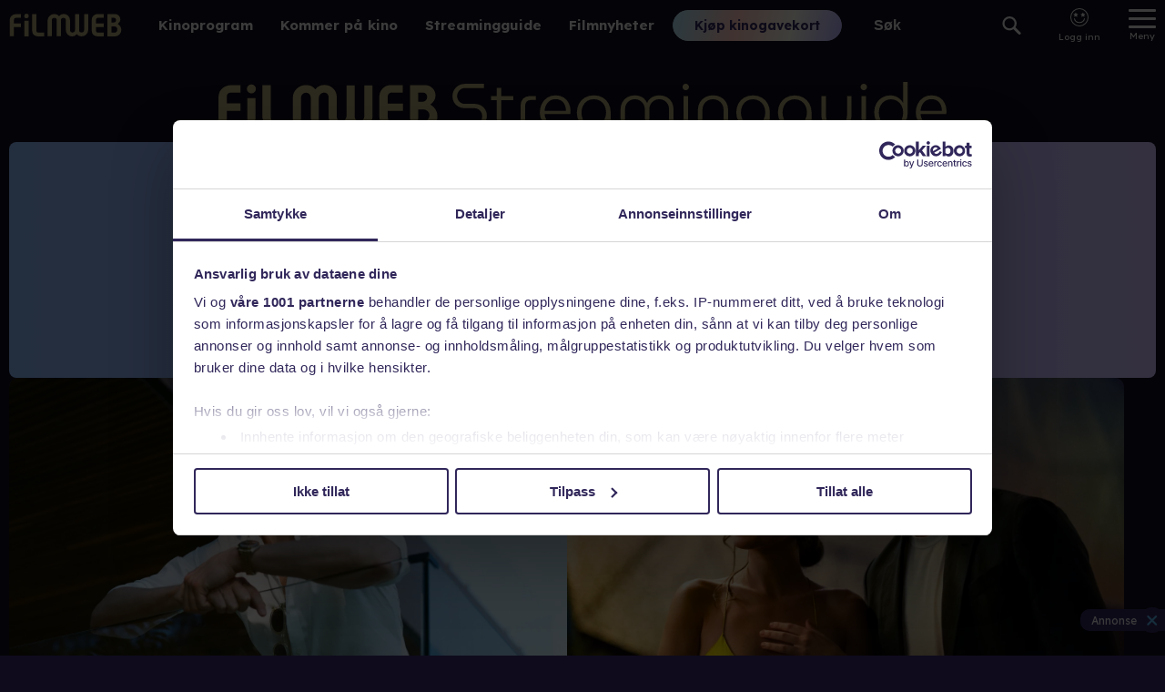

--- FILE ---
content_type: text/html; charset=utf-8
request_url: https://www.filmweb.no/streamingguide
body_size: 35769
content:
<!DOCTYPE html><html lang="no"><head><meta charSet="utf-8"/><link rel="preconnect" href="https://cdn.adnuntius.com" crossorigin=""/><meta name="viewport" content="width=device-width, initial-scale=1, interactive-widget=resizes-content"/><link rel="preload" href="/_next/static/media/ca31d6821328a4e9.p.8036670a.woff2" as="font" crossorigin="" type="font/woff2"/><link rel="preload" as="image" imageSrcSet="https://image.tmdb.org/t/p/w92/c0bkO416OU7YGdOFktk45H8REgL.jpg 92w,https://image.tmdb.org/t/p/w154/c0bkO416OU7YGdOFktk45H8REgL.jpg 154w,https://image.tmdb.org/t/p/w185/c0bkO416OU7YGdOFktk45H8REgL.jpg 185w,https://image.tmdb.org/t/p/w342/c0bkO416OU7YGdOFktk45H8REgL.jpg 342w,https://image.tmdb.org/t/p/w500/c0bkO416OU7YGdOFktk45H8REgL.jpg 500w,https://image.tmdb.org/t/p/w780/c0bkO416OU7YGdOFktk45H8REgL.jpg 780w" imageSizes="(orientation: landscape) 203px, 25vw"/><link rel="preload" as="image" imageSrcSet="https://image.tmdb.org/t/p/w92/c15BtJxCXMrISLVmysdsnZUPQft.jpg 92w,https://image.tmdb.org/t/p/w154/c15BtJxCXMrISLVmysdsnZUPQft.jpg 154w,https://image.tmdb.org/t/p/w185/c15BtJxCXMrISLVmysdsnZUPQft.jpg 185w,https://image.tmdb.org/t/p/w342/c15BtJxCXMrISLVmysdsnZUPQft.jpg 342w,https://image.tmdb.org/t/p/w500/c15BtJxCXMrISLVmysdsnZUPQft.jpg 500w,https://image.tmdb.org/t/p/w780/c15BtJxCXMrISLVmysdsnZUPQft.jpg 780w" imageSizes="(orientation: landscape) 203px, 25vw"/><link rel="preload" as="image" imageSrcSet="https://image.tmdb.org/t/p/w92/o8vZKZlc8H4OcgpbJuqP0iK4B2.jpg 92w,https://image.tmdb.org/t/p/w154/o8vZKZlc8H4OcgpbJuqP0iK4B2.jpg 154w,https://image.tmdb.org/t/p/w185/o8vZKZlc8H4OcgpbJuqP0iK4B2.jpg 185w,https://image.tmdb.org/t/p/w342/o8vZKZlc8H4OcgpbJuqP0iK4B2.jpg 342w,https://image.tmdb.org/t/p/w500/o8vZKZlc8H4OcgpbJuqP0iK4B2.jpg 500w,https://image.tmdb.org/t/p/w780/o8vZKZlc8H4OcgpbJuqP0iK4B2.jpg 780w" imageSizes="(orientation: landscape) 203px, 25vw"/><link rel="preload" as="image" imageSrcSet="https://image.tmdb.org/t/p/w92/4EnEtM59QTGXFAss9AVJwLddJsW.jpg 92w,https://image.tmdb.org/t/p/w154/4EnEtM59QTGXFAss9AVJwLddJsW.jpg 154w,https://image.tmdb.org/t/p/w185/4EnEtM59QTGXFAss9AVJwLddJsW.jpg 185w,https://image.tmdb.org/t/p/w342/4EnEtM59QTGXFAss9AVJwLddJsW.jpg 342w,https://image.tmdb.org/t/p/w500/4EnEtM59QTGXFAss9AVJwLddJsW.jpg 500w,https://image.tmdb.org/t/p/w780/4EnEtM59QTGXFAss9AVJwLddJsW.jpg 780w" imageSizes="(orientation: landscape) 203px, 25vw"/><link rel="preload" as="image" imageSrcSet="https://image.tmdb.org/t/p/w92/uheYZVDWjoWZJ5m9tPUUfANt2Ya.jpg 92w,https://image.tmdb.org/t/p/w154/uheYZVDWjoWZJ5m9tPUUfANt2Ya.jpg 154w,https://image.tmdb.org/t/p/w185/uheYZVDWjoWZJ5m9tPUUfANt2Ya.jpg 185w,https://image.tmdb.org/t/p/w342/uheYZVDWjoWZJ5m9tPUUfANt2Ya.jpg 342w,https://image.tmdb.org/t/p/w500/uheYZVDWjoWZJ5m9tPUUfANt2Ya.jpg 500w,https://image.tmdb.org/t/p/w780/uheYZVDWjoWZJ5m9tPUUfANt2Ya.jpg 780w" imageSizes="(orientation: landscape) 203px, 25vw"/><link rel="preload" as="image" imageSrcSet="https://image.tmdb.org/t/p/w92/e14xzejaqvMs6VB3pRNACCtUrK9.jpg 92w,https://image.tmdb.org/t/p/w154/e14xzejaqvMs6VB3pRNACCtUrK9.jpg 154w,https://image.tmdb.org/t/p/w185/e14xzejaqvMs6VB3pRNACCtUrK9.jpg 185w,https://image.tmdb.org/t/p/w342/e14xzejaqvMs6VB3pRNACCtUrK9.jpg 342w,https://image.tmdb.org/t/p/w500/e14xzejaqvMs6VB3pRNACCtUrK9.jpg 500w,https://image.tmdb.org/t/p/w780/e14xzejaqvMs6VB3pRNACCtUrK9.jpg 780w" imageSizes="(orientation: landscape) 203px, 25vw"/><link rel="preload" as="image" imageSrcSet="https://image.tmdb.org/t/p/w92/r4uXvqCeco0KmO0CjlhXuTEFuSE.jpg 92w,https://image.tmdb.org/t/p/w154/r4uXvqCeco0KmO0CjlhXuTEFuSE.jpg 154w,https://image.tmdb.org/t/p/w185/r4uXvqCeco0KmO0CjlhXuTEFuSE.jpg 185w,https://image.tmdb.org/t/p/w342/r4uXvqCeco0KmO0CjlhXuTEFuSE.jpg 342w,https://image.tmdb.org/t/p/w500/r4uXvqCeco0KmO0CjlhXuTEFuSE.jpg 500w,https://image.tmdb.org/t/p/w780/r4uXvqCeco0KmO0CjlhXuTEFuSE.jpg 780w" imageSizes="(orientation: landscape) 203px, 25vw"/><link rel="preload" as="image" imageSrcSet="https://image.tmdb.org/t/p/w92/z53D72EAOxGRqdr7KXXWp9dJiDe.jpg 92w,https://image.tmdb.org/t/p/w154/z53D72EAOxGRqdr7KXXWp9dJiDe.jpg 154w,https://image.tmdb.org/t/p/w185/z53D72EAOxGRqdr7KXXWp9dJiDe.jpg 185w,https://image.tmdb.org/t/p/w342/z53D72EAOxGRqdr7KXXWp9dJiDe.jpg 342w,https://image.tmdb.org/t/p/w500/z53D72EAOxGRqdr7KXXWp9dJiDe.jpg 500w,https://image.tmdb.org/t/p/w780/z53D72EAOxGRqdr7KXXWp9dJiDe.jpg 780w" imageSizes="(orientation: landscape) 203px, 25vw"/><link rel="preload" as="image" imageSrcSet="https://image.tmdb.org/t/p/w92/qCOGGi8JBVEZMc3DVby8rUivyXz.jpg 92w,https://image.tmdb.org/t/p/w154/qCOGGi8JBVEZMc3DVby8rUivyXz.jpg 154w,https://image.tmdb.org/t/p/w185/qCOGGi8JBVEZMc3DVby8rUivyXz.jpg 185w,https://image.tmdb.org/t/p/w342/qCOGGi8JBVEZMc3DVby8rUivyXz.jpg 342w,https://image.tmdb.org/t/p/w500/qCOGGi8JBVEZMc3DVby8rUivyXz.jpg 500w,https://image.tmdb.org/t/p/w780/qCOGGi8JBVEZMc3DVby8rUivyXz.jpg 780w" imageSizes="(orientation: landscape) 203px, 25vw"/><link rel="preload" as="image" imageSrcSet="https://image.tmdb.org/t/p/w92/plyEn5uDNXXDYihF8Z7YOe2PVKE.jpg 92w,https://image.tmdb.org/t/p/w154/plyEn5uDNXXDYihF8Z7YOe2PVKE.jpg 154w,https://image.tmdb.org/t/p/w185/plyEn5uDNXXDYihF8Z7YOe2PVKE.jpg 185w,https://image.tmdb.org/t/p/w342/plyEn5uDNXXDYihF8Z7YOe2PVKE.jpg 342w,https://image.tmdb.org/t/p/w500/plyEn5uDNXXDYihF8Z7YOe2PVKE.jpg 500w,https://image.tmdb.org/t/p/w780/plyEn5uDNXXDYihF8Z7YOe2PVKE.jpg 780w" imageSizes="(orientation: landscape) 203px, 25vw"/><link rel="stylesheet" href="/_next/static/chunks/04425effceb4640a.css" data-precedence="next"/><link rel="stylesheet" href="/_next/static/chunks/4c1b66a36f260ed4.css" data-precedence="next"/><link rel="stylesheet" href="/_next/static/chunks/6f80f41ddcdec8ee.css" data-precedence="next"/><link rel="stylesheet" href="/_next/static/chunks/66b0bcb95772ffab.css" data-precedence="next"/><link rel="stylesheet" href="/_next/static/chunks/1a16a77536bacabe.css" data-precedence="next"/><link rel="preload" as="script" fetchPriority="low" href="/_next/static/chunks/6e5c3a3ba411f9d8.js"/><script src="/_next/static/chunks/d466cfc6d96a2bfc.js" async=""></script><script src="/_next/static/chunks/7c2b25e176a75f06.js" async=""></script><script src="/_next/static/chunks/e90403979a9c5155.js" async=""></script><script src="/_next/static/chunks/efd1ca106d159fe1.js" async=""></script><script src="/_next/static/chunks/turbopack-f7c6451b67987626.js" async=""></script><script src="/_next/static/chunks/e7321c231f16a779.js" async=""></script><script src="/_next/static/chunks/6011ee112dab3fd6.js" async=""></script><script src="/_next/static/chunks/53ac79a6940fc4a2.js" async=""></script><script src="/_next/static/chunks/bbadc92ce0ec7565.js" async=""></script><script src="/_next/static/chunks/06ac846c83893385.js" async=""></script><script src="/_next/static/chunks/2eb114ad01831c7a.js" async=""></script><script src="/_next/static/chunks/2eccaf3e453677ce.js" async=""></script><script src="/_next/static/chunks/40e19a5defbb27c5.js" async=""></script><script src="/_next/static/chunks/d9fb6178705bce3e.js" async=""></script><script src="/_next/static/chunks/8f49528813353c65.js" async=""></script><script src="/_next/static/chunks/874ce41ee663d400.js" async=""></script><script src="/_next/static/chunks/2c2f6257b48e6070.js" async=""></script><script src="/_next/static/chunks/a5151cc09eac3170.js" async=""></script><script src="/_next/static/chunks/96ac779dc140fa3c.js" async=""></script><script src="/_next/static/chunks/5a0b65c6d9456e11.js" async=""></script><script src="/_next/static/chunks/336b37177d9b4dc9.js" async=""></script><script src="/_next/static/chunks/8b1f8d10807d288d.js" async=""></script><script src="/_next/static/chunks/9bb800528d827df0.js" async=""></script><link rel="preload" href="https://functions.adnami.io/api/macro/adsm.macro.filmweb.no.js" as="script"/><link rel="preload" as="image" imageSrcSet="https://image.tmdb.org/t/p/w92/7zAQNKfTCLsYnQuLVhj2wNYkRk2.jpg 92w,https://image.tmdb.org/t/p/w154/7zAQNKfTCLsYnQuLVhj2wNYkRk2.jpg 154w,https://image.tmdb.org/t/p/w185/7zAQNKfTCLsYnQuLVhj2wNYkRk2.jpg 185w,https://image.tmdb.org/t/p/w342/7zAQNKfTCLsYnQuLVhj2wNYkRk2.jpg 342w,https://image.tmdb.org/t/p/w500/7zAQNKfTCLsYnQuLVhj2wNYkRk2.jpg 500w,https://image.tmdb.org/t/p/w780/7zAQNKfTCLsYnQuLVhj2wNYkRk2.jpg 780w" imageSizes="(orientation: landscape) 203px, 25vw"/><meta name="theme-color" content="#690ab8"/><title>Filmweb Streamingguide - Filmweb - Filmweb</title><meta name="description" content="Se hvor du kan streame filmer og serier. Hele Norges filmportal!"/><link rel="author" href="https://www.filmweb.no"/><meta name="author" content="Filmweb AS"/><link rel="manifest" href="/manifest.json"/><meta name="robots" content="index, follow"/><meta name="fb:app_id" content="209042922941"/><meta name="copyright" content="Filmweb AS"/><meta name="distribution" content="Global"/><meta name="format-detection" content="telephone=no"/><meta name="google-site-verification" content="7I_cotStS3XaDa5CwJz3h5zYN1-KVHadIA68UekZ3is"/><meta name="mobile-web-app-capable" content="yes"/><link href="/favicons/android-chrome-512x512.png" rel="apple-touch-startup-image"/><meta name="apple-mobile-web-app-status-bar-style" content="default"/><meta property="og:title" content="Filmweb Streamingguide - Filmweb - Filmweb"/><meta property="og:description" content="Se hvor du kan streame filmer og serier. Hele Norges filmportal!"/><meta name="twitter:card" content="summary"/><meta name="twitter:title" content="Filmweb Streamingguide - Filmweb - Filmweb"/><meta name="twitter:description" content="Se hvor du kan streame filmer og serier. Hele Norges filmportal!"/><link rel="icon" href="/favicons/favicon-32x32PROD.png" sizes="32x32" type="image/png"/><link rel="icon" href="/favicons/favicon-16x16PROD.png" sizes="16x16" type="image/png"/><link rel="apple-touch-icon" href="/favicons/apple-touch-icon.png" sizes="180x180"/><script>(self.__next_s=self.__next_s||[]).push(["https://functions.adnami.io/api/macro/adsm.macro.filmweb.no.js",{"defer":false,"async":true}])</script><script src="/_next/static/chunks/a6dad97d9634a72d.js" noModule=""></script></head><body data-build="20260109.1" class="lexend_b5d8dbbf-module__iM10yW__variable"><div hidden=""><!--$--><!--/$--></div><style>#nprogress{pointer-events:none}#nprogress .bar{background:#29d;position:fixed;z-index:1600;top: 0;left:0;width:100%;height:3px}#nprogress .peg{display:block;position:absolute;right:0;width:100px;height:100%;box-shadow:0 0 10px #29d,0 0 5px #29d;opacity:1;-webkit-transform:rotate(3deg) translate(0px,-4px);-ms-transform:rotate(3deg) translate(0px,-4px);transform:rotate(3deg) translate(0px,-4px)}#nprogress .spinner{display:block;position:fixed;z-index:1600;top: 15px;right:15px}#nprogress .spinner-icon{width:18px;height:18px;box-sizing:border-box;border:2px solid transparent;border-top-color:#29d;border-left-color:#29d;border-radius:50%;-webkit-animation:nprogress-spinner 400ms linear infinite;animation:nprogress-spinner 400ms linear infinite}.nprogress-custom-parent{overflow:hidden;position:relative}.nprogress-custom-parent #nprogress .bar,.nprogress-custom-parent #nprogress .spinner{position:absolute}@-webkit-keyframes nprogress-spinner{0%{-webkit-transform:rotate(0deg)}100%{-webkit-transform:rotate(360deg)}}@keyframes nprogress-spinner{0%{transform:rotate(0deg)}100%{transform:rotate(360deg)}}</style><main><nav class="Menu-module___Z9Bfq__SMenuWrapper"><a class="Menu-module___Z9Bfq__SLogoLink" title="Til forsiden" href="/"><svg class="SVGStyles-module__Dhmwta__SDefaultSvg FilmwebLogoSvg-module__vLE36G__SFilmwebLogoSvg" xmlns="http://www.w3.org/2000/svg" viewBox="0 0 122.573 25"><path d="M806.345,212.727a6.912,6.912,0,0,1,1.223,3.992,7.076,7.076,0,0,1-6.879,7.267h-8.507v-24.6h8.64a5.772,5.772,0,0,1,5.659,5.868c0,2.013-.848,3.446-2.847,5.015A9.489,9.489,0,0,1,806.345,212.727Zm-6.64-9.143h-2.846V208.7h2.507a2.507,2.507,0,0,0,2.406-2.661A2.275,2.275,0,0,0,799.7,203.583Zm0,9.446h-2.846v6.792h2.473a3.567,3.567,0,0,0,3.8-3.479,3.375,3.375,0,0,0-3.422-3.309Zm-18.942,10.8a7.5,7.5,0,0,1-3.045-.988,4.9,4.9,0,0,1-2.133-2.522,12.989,12.989,0,0,1-.542-3.1v-11.45a6.426,6.426,0,0,1,6.263-6.408h6.9v4.193h-5.89a2.319,2.319,0,0,0-2.606,2.522v3.615h8.5v4.159h-8.493v3.068c0,1.874.676,2.863,2.03,2.863h6.463v4.159h-5.687a17.215,17.215,0,0,1-1.756-.1Zm-17.04.066a6.168,6.168,0,0,1-5.1-2.367,6.224,6.224,0,0,1-5.1,2.434,6.773,6.773,0,0,1-6.887-6.8v-10.5h-.013v-.886a2.727,2.727,0,0,0-2.445-2.238,3.08,3.08,0,0,0-3.013,3.134v17.039h-4.536V206.27a2.617,2.617,0,0,0-2.649-2.635,2.83,2.83,0,0,0-2.814,2.868v17.2h-4.57V206.437a7.228,7.228,0,0,1,7.516-7.068,6.168,6.168,0,0,1,5.1,2.367,6.222,6.222,0,0,1,5.1-2.434,6.773,6.773,0,0,1,6.892,6.8v7.278h.022v4.167a2.724,2.724,0,0,0,2.436,2.186,3.08,3.08,0,0,0,3.013-3.135V199.561h4.536V217a2.616,2.616,0,0,0,2.649,2.634,2.829,2.829,0,0,0,2.815-2.867v-17.2h4.57v17.272a7.234,7.234,0,0,1-7.521,7.068Zm-48.457-.071a7.5,7.5,0,0,1-3.045-.988,4.908,4.908,0,0,1-2.133-2.522,13.013,13.013,0,0,1-.542-3.1v-.122h0v-17.7h4.667v17.7h.018c.044,1.753.713,2.685,2.022,2.685h6.466v4.159h-5.687a17.228,17.228,0,0,1-1.766-.1Zm-11.831-19.787a2.527,2.527,0,1,1,2.509-2.526,2.527,2.527,0,0,1-2.509,2.526Zm-13.8,19.734H685V206.612a9.368,9.368,0,0,1,.2-2.129,5.374,5.374,0,0,1,1.41-2.737,7.237,7.237,0,0,1,5.2-2.332h5.537v4.157h-5.268c-1.544,0-2.45.811-2.45,2.162v3.919h7.718v4.156h-7.718v9.968Zm16.126.18h-4.677V206.668h4.674v17.289Z" transform="translate(-684.998 -198.985)"></path></svg></a><div class="Hotlinks-module__1cnIuW__SHotlink"><a href="/program">Kinoprogram</a></div><div class="Hotlinks-module__1cnIuW__SHotlink"><a href="/kino/kommer">Kommer på kino</a></div><div class="Hotlinks-module__1cnIuW__SHotlink"><a href="/streamingguide">Streamingguide</a></div><div class="Hotlinks-module__1cnIuW__SHotlink"><a href="/filmnytt">Filmnyheter</a></div><div class="PromoLinksKgk-module__LgUmJG__SKGKContainer"><a target="_blank" class="Button-module__xaXzvq__CoreButton ButtonLink-module__pFvE5a__ButtonLink PromoLinksKgk-module__LgUmJG__SKgkButtonLink Button-module__xaXzvq__inverse" href="https://kinogavekort.no/?utm_source=Filmweb&amp;utm_medium=meny">Kjøp kinogavekort</a></div><div class="Search-module__odllxa__SSearch"><input class="Search-module__odllxa__SSearchInput searchInput" type="text" placeholder="Søk" autoComplete="off" name="search"/><button class="Search-module__odllxa__SSearchButton searchButton"><svg class="Search-module__odllxa__SSearchSvg no-gradient" xmlns="http://www.w3.org/2000/svg" viewBox="0 0 18.936 18.709"><path d="M585.337,1114.867l5.228,5.165a1.358,1.358,0,0,1-.007,1.937,1.4,1.4,0,0,1-1.962.008l-5.228-5.165a7.336,7.336,0,0,1-9.221-.845,7.137,7.137,0,0,1,.035-10.178,7.348,7.348,0,0,1,10.3-.034A7.121,7.121,0,0,1,585.337,1114.867Zm-9.687-7.627a5.1,5.1,0,0,0-.026,7.27,5.249,5.249,0,0,0,7.358-.025,5.1,5.1,0,0,0,.026-7.27,5.249,5.249,0,0,0-7.358.025Z" transform="translate(-572.033 -1103.666)"></path></svg></button></div><div class="SearchResult-module__UZANuW__SSearchResult"></div><!--$!--><template data-dgst="BAILOUT_TO_CLIENT_SIDE_RENDERING"></template><!--/$--><button class="MainMenuButton-module__Y8lN9q__SMainMenuButton" aria-label="Meny"><div class="MainMenuButton-module__Y8lN9q__SHamburger"><span></span></div><div>Meny</div></button><div class="DropDownMenu-module__KSIZda__SDropDownWrapper"><nav class="DropDownMenu-module__KSIZda__SMenuItems"><a class="DropDownMenu-module__KSIZda__SMenuItem" href="/program">Kinoprogram</a><a class="DropDownMenu-module__KSIZda__SMenuItem" href="/kino/kommer">Kommer på kino</a><a class="DropDownMenu-module__KSIZda__SMenuItem" href="/streamingguide">Streamingguide</a><a class="DropDownMenu-module__KSIZda__SMenuItem" href="/filmnytt">Filmnyheter</a><a href="https://kinogavekort.no/?utm_source=Filmweb&amp;utm_medium=hamburgermeny" class="DropDownMenu-module__KSIZda__SMenuItem">Kinogavekort</a><a class="DropDownMenu-module__KSIZda__SMenuItem" href="/trailere">Trailere</a><a class="DropDownMenu-module__KSIZda__SMenuItem" href="/filmquiz">Filmquiz</a><a class="DropDownMenu-module__KSIZda__SMenuItem" href="/kinotoppen">Kinotoppen</a><a href="https://www.kinoklubb.no/?utm_source=Filmweb&amp;utm_medium=hamburgermeny" class="DropDownMenu-module__KSIZda__SMenuItem">Kinoklubb</a><a href="https://norgesbilletten.no/?utm_source=Filmweb&amp;utm_medium=hamburgermeny" class="DropDownMenu-module__KSIZda__SMenuItem">Norgesbilletten</a></nav></div><!--$!--><template data-dgst="BAILOUT_TO_CLIENT_SIDE_RENDERING"></template><!--/$--></nav><section class="ForsidenV2-module__0BqrVa__pageSection"><svg class="SVGStyles-module__Dhmwta__SDefaultSvg FilmwebSGLogoSvg-module__3Ldrma__SFilmwebSGLogoSvg ForsidenV2-module__0BqrVa__sgLogo" xmlns="http://www.w3.org/2000/svg" viewBox="0 0 262.421 21.751"><path d="m 84.915,17.019 v -1.492 h 7.11 a 2.97,2.97 0 0 0 1.644,-0.443 2.85,2.85 0 0 0 1.037,-1.154 3.315,3.315 0 0 0 0.35,-1.48 3.188,3.188 0 0 0 -0.338,-1.445 2.716,2.716 0 0 0 -1,-1.1 2.929,2.929 0 0 0 -1.6,-0.42 H 88.855 A 4.84,4.84 0 0 1 86.442,8.914 4,4 0 0 1 84.88,7.364 4.41,4.41 0 0 1 84.332,5.173 4.609,4.609 0 0 1 84.88,2.947 4.253,4.253 0 0 1 86.442,1.317 4.549,4.549 0 0 1 88.855,0.7 h 6.831 v 1.492 h -6.714 a 2.885,2.885 0 0 0 -1.574,0.42 2.916,2.916 0 0 0 -1.026,1.088 2.865,2.865 0 0 0 -0.361,1.387 2.951,2.951 0 0 0 0.338,1.375 2.729,2.729 0 0 0 0.979,1.061 2.873,2.873 0 0 0 1.574,0.408 h 3.287 a 4.911,4.911 0 0 1 2.483,0.583 3.891,3.891 0 0 1 1.539,1.574 4.586,4.586 0 0 1 0.525,2.18 5.273,5.273 0 0 1 -0.548,2.413 4.211,4.211 0 0 1 -1.562,1.714 4.529,4.529 0 0 1 -2.436,0.629 z m 18.744,0 a 3.331,3.331 0 0 1 -2.483,-0.909 3.364,3.364 0 0 1 -0.9,-2.471 V 2.145 h 1.632 v 11.307 a 2.23,2.23 0 0 0 0.525,1.585 2.024,2.024 0 0 0 1.55,0.56 h 2.289 v 1.422 z M 98.203,6.551 V 5.129 h 8.113 v 1.422 z m 10.724,10.468 V 8.51 a 3.355,3.355 0 0 1 0.9,-2.483 3.355,3.355 0 0 1 2.483,-0.9 h 2.052 v 1.422 h -1.728 a 2.024,2.024 0 0 0 -1.55,0.56 2.23,2.23 0 0 0 -0.525,1.585 v 8.323 z m 13.568,0 a 7.9,7.9 0 0 1 -3.415,-0.711 5.694,5.694 0 0 1 -2.378,-2.04 5.68,5.68 0 0 1 -0.874,-3.194 6.96,6.96 0 0 1 0.7,-3.136 5.647,5.647 0 0 1 1.97,-2.25 5.268,5.268 0 0 1 2.972,-0.839 5.416,5.416 0 0 1 2.961,0.769 4.959,4.959 0 0 1 1.841,2.075 6.678,6.678 0 0 1 0.629,2.937 q 0,0.233 -0.023,0.513 a 3.7,3.7 0 0 1 -0.07,0.49 h -9.255 a 3.861,3.861 0 0 0 0.746,2.191 4.132,4.132 0 0 0 1.76,1.329 6.134,6.134 0 0 0 2.343,0.443 h 3.007 v 1.422 z m -4.942,-6.551 h 7.693 a 6.489,6.489 0 0 0 -0.093,-1.037 4.706,4.706 0 0 0 -0.338,-1.131 3.671,3.671 0 0 0 -0.676,-1.026 3.241,3.241 0 0 0 -1.1,-0.758 4.027,4.027 0 0 0 -1.62,-0.291 3.455,3.455 0 0 0 -1.609,0.373 3.678,3.678 0 0 0 -1.212,0.991 4.788,4.788 0 0 0 -0.758,1.364 4.894,4.894 0 0 0 -0.287,1.515 z m 17.345,6.854 a 5.494,5.494 0 0 1 -3.077,-0.839 5.449,5.449 0 0 1 -1.958,-2.25 7.215,7.215 0 0 1 -0.676,-3.159 6.7,6.7 0 0 1 0.746,-3.182 5.547,5.547 0 0 1 2.133,-2.226 6.391,6.391 0 0 1 3.3,-0.816 6,6 0 0 1 3.182,0.816 5.624,5.624 0 0 1 2.075,2.191 6.479,6.479 0 0 1 0.734,3.1 v 6.061 h -1.61 V 14.36 h -0.07 a 5.293,5.293 0 0 1 -0.979,1.387 5.242,5.242 0 0 1 -1.6,1.131 5.138,5.138 0 0 1 -2.2,0.444 z m 0.35,-1.4 a 4.19,4.19 0 0 0 2.308,-0.641 4.54,4.54 0 0 0 1.585,-1.748 5.111,5.111 0 0 0 0.56,-2.506 5.4,5.4 0 0 0 -0.536,-2.448 4.229,4.229 0 0 0 -1.515,-1.7 4.218,4.218 0 0 0 -2.331,-0.629 4.362,4.362 0 0 0 -2.4,0.641 4.2,4.2 0 0 0 -1.539,1.748 5.678,5.678 0 0 0 -0.536,2.506 5.593,5.593 0 0 0 0.513,2.4 4.087,4.087 0 0 0 1.5,1.737 4.3,4.3 0 0 0 2.391,0.641 z m 9.7,1.1 v -7.18 a 5.14,5.14 0 0 1 0.618,-2.506 4.677,4.677 0 0 1 1.76,-1.807 5.261,5.261 0 0 1 2.728,-0.676 6.013,6.013 0 0 1 1.667,0.245 4.469,4.469 0 0 1 1.585,0.839 3.943,3.943 0 0 1 1.154,1.644 h 0.023 a 3.9,3.9 0 0 1 1.166,-1.644 4.567,4.567 0 0 1 1.609,-0.839 6.059,6.059 0 0 1 1.655,-0.245 5.308,5.308 0 0 1 2.751,0.676 4.593,4.593 0 0 1 1.748,1.807 5.219,5.219 0 0 1 0.606,2.506 v 7.18 h -1.61 V 9.842 A 3.565,3.565 0 0 0 161.942,8 3.617,3.617 0 0 0 160.695,6.729 3.348,3.348 0 0 0 158.912,6.251 3.576,3.576 0 0 0 157.07,6.729 3.562,3.562 0 0 0 155.772,8.02 3.531,3.531 0 0 0 155.294,9.838 v 7.18 h -1.629 v -7.18 a 3.466,3.466 0 0 0 -0.49,-1.818 3.685,3.685 0 0 0 -1.294,-1.294 3.514,3.514 0 0 0 -1.83,-0.478 3.426,3.426 0 0 0 -1.783,0.478 3.462,3.462 0 0 0 -1.259,1.274 3.637,3.637 0 0 0 -0.455,1.842 v 7.18 z m 22.66,0 V 5.132 h 1.632 v 11.89 z m 0.816,-14.034 a 1.118,1.118 0 0 1 -0.816,-0.35 1.118,1.118 0 0 1 -0.35,-0.816 1.107,1.107 0 0 1 0.35,-0.828 1.137,1.137 0 0 1 0.816,-0.338 1.107,1.107 0 0 1 0.828,0.35 1.137,1.137 0 0 1 0.338,0.816 1.137,1.137 0 0 1 -0.338,0.816 1.107,1.107 0 0 1 -0.83,0.346 z m 4.406,14.034 v -6.924 a 5.2,5.2 0 0 1 0.734,-2.809 4.988,4.988 0 0 1 1.97,-1.818 5.833,5.833 0 0 1 2.728,-0.641 5.813,5.813 0 0 1 2.739,0.641 5.009,5.009 0 0 1 1.958,1.818 5.2,5.2 0 0 1 0.734,2.809 v 6.924 h -1.632 v -6.854 a 3.96,3.96 0 0 0 -0.536,-2.11 3.647,3.647 0 0 0 -1.41,-1.341 3.928,3.928 0 0 0 -1.877,-0.466 3.893,3.893 0 0 0 -1.842,0.455 3.584,3.584 0 0 0 -1.4,1.329 4.006,4.006 0 0 0 -0.536,2.133 v 6.854 z m 16.273,4.733 v -1.426 h 5.665 a 2.269,2.269 0 0 0 1.748,-0.653 2.5,2.5 0 0 0 0.606,-1.772 v -3.4 h -0.05 A 6.824,6.824 0 0 1 196,15.81 a 5.283,5.283 0 0 1 -1.55,1.026 5.063,5.063 0 0 1 -2.063,0.4 5.6,5.6 0 0 1 -3.019,-0.8 5.441,5.441 0 0 1 -2,-2.2 6.951,6.951 0 0 1 -0.711,-3.194 6.684,6.684 0 0 1 0.715,-3.151 5.5,5.5 0 0 1 2.075,-2.2 6.156,6.156 0 0 1 3.241,-0.816 6.172,6.172 0 0 1 3.159,0.793 5.637,5.637 0 0 1 2.133,2.18 6.5,6.5 0 0 1 0.769,3.206 v 7.041 a 3.631,3.631 0 0 1 -0.977,2.665 3.6,3.6 0 0 1 -2.681,0.991 z m 3.544,-5.945 a 4.248,4.248 0 0 0 2.308,-0.629 4.451,4.451 0 0 0 1.574,-1.69 5.058,5.058 0 0 0 0.571,-2.436 5.305,5.305 0 0 0 -0.548,-2.448 4.256,4.256 0 0 0 -1.55,-1.7 4.291,4.291 0 0 0 -2.331,-0.629 4.217,4.217 0 0 0 -2.343,0.641 4.1,4.1 0 0 0 -1.5,1.725 5.74,5.74 0 0 0 -0.513,2.483 5.365,5.365 0 0 0 0.513,2.366 4.082,4.082 0 0 0 1.492,1.69 4.218,4.218 0 0 0 2.325,0.623 z m 11.47,5.945 v -1.426 h 5.665 a 2.269,2.269 0 0 0 1.748,-0.653 2.5,2.5 0 0 0 0.606,-1.772 v -3.4 h -0.047 a 6.824,6.824 0 0 1 -1.072,1.306 5.283,5.283 0 0 1 -1.55,1.026 5.063,5.063 0 0 1 -2.063,0.4 5.6,5.6 0 0 1 -3.019,-0.8 5.441,5.441 0 0 1 -2,-2.2 6.951,6.951 0 0 1 -0.711,-3.194 6.684,6.684 0 0 1 0.723,-3.136 5.5,5.5 0 0 1 2.075,-2.2 6.156,6.156 0 0 1 3.241,-0.816 6.172,6.172 0 0 1 3.159,0.793 5.637,5.637 0 0 1 2.133,2.18 6.5,6.5 0 0 1 0.769,3.206 v 7.041 a 3.631,3.631 0 0 1 -0.979,2.669 3.6,3.6 0 0 1 -2.681,0.991 z m 3.544,-5.945 a 4.248,4.248 0 0 0 2.308,-0.629 4.451,4.451 0 0 0 1.574,-1.69 5.058,5.058 0 0 0 0.571,-2.436 5.305,5.305 0 0 0 -0.548,-2.448 4.256,4.256 0 0 0 -1.55,-1.7 4.291,4.291 0 0 0 -2.331,-0.629 4.217,4.217 0 0 0 -2.343,0.641 4.1,4.1 0 0 0 -1.5,1.725 5.74,5.74 0 0 0 -0.513,2.483 5.365,5.365 0 0 0 0.513,2.366 4.082,4.082 0 0 0 1.492,1.69 4.218,4.218 0 0 0 2.324,0.623 z m 15.084,1.515 a 5.833,5.833 0 0 1 -2.728,-0.641 4.961,4.961 0 0 1 -1.97,-1.83 5.216,5.216 0 0 1 -0.734,-2.8 V 5.13 h 1.632 v 6.854 a 3.954,3.954 0 0 0 0.548,2.121 3.641,3.641 0 0 0 1.41,1.341 3.893,3.893 0 0 0 1.842,0.455 3.928,3.928 0 0 0 1.877,-0.466 3.647,3.647 0 0 0 1.41,-1.341 3.959,3.959 0 0 0 0.536,-2.11 V 5.13 h 1.632 v 6.924 a 5.216,5.216 0 0 1 -0.734,2.8 4.982,4.982 0 0 1 -1.958,1.83 5.863,5.863 0 0 1 -2.766,0.638 z m 9.046,-0.3 V 5.135 h 1.632 v 11.89 z m 0.816,-14.034 a 1.118,1.118 0 0 1 -0.816,-0.35 1.118,1.118 0 0 1 -0.35,-0.816 1.107,1.107 0 0 1 0.35,-0.828 1.137,1.137 0 0 1 0.816,-0.338 1.107,1.107 0 0 1 0.828,0.35 1.137,1.137 0 0 1 0.338,0.816 1.137,1.137 0 0 1 -0.338,0.816 1.107,1.107 0 0 1 -0.832,0.343 z m 9.815,14.338 a 6.367,6.367 0 0 0 3.007,-0.723 5.425,5.425 0 0 0 2.191,-2.121 6.6,6.6 0 0 0 0.816,-3.38 V 0 h -1.632 v 7.577 h -0.047 a 4.644,4.644 0 0 0 -1.1,-1.41 5.331,5.331 0 0 0 -1.585,-0.967 5.034,5.034 0 0 0 -1.865,-0.35 5.833,5.833 0 0 0 -2.926,0.746 5.611,5.611 0 0 0 -2.11,2.11 6.411,6.411 0 0 0 -0.793,3.275 7.2,7.2 0 0 0 0.466,2.669 5.709,5.709 0 0 0 1.294,1.993 5.665,5.665 0 0 0 1.923,1.247 6.371,6.371 0 0 0 2.357,0.432 z m 0.023,-1.422 a 4.35,4.35 0 0 1 -2.191,-0.571 4.23,4.23 0 0 1 -1.609,-1.655 5.248,5.248 0 0 1 -0.606,-2.6 5.147,5.147 0 0 1 0.606,-2.553 4.343,4.343 0 0 1 1.6,-1.667 4.178,4.178 0 0 1 2.156,-0.583 4.306,4.306 0 0 1 2.168,0.571 4.25,4.25 0 0 1 1.609,1.644 5.232,5.232 0 0 1 0.606,2.611 5.316,5.316 0 0 1 -0.594,2.611 4.112,4.112 0 0 1 -1.585,1.632 4.312,4.312 0 0 1 -2.163,0.553 z m 15.573,1.119 a 7.9,7.9 0 0 1 -3.415,-0.711 5.694,5.694 0 0 1 -2.378,-2.04 5.68,5.68 0 0 1 -0.874,-3.194 6.96,6.96 0 0 1 0.7,-3.136 5.647,5.647 0 0 1 1.97,-2.25 5.268,5.268 0 0 1 2.972,-0.839 5.416,5.416 0 0 1 2.961,0.769 4.959,4.959 0 0 1 1.842,2.075 6.677,6.677 0 0 1 0.629,2.937 q 0,0.233 -0.023,0.513 a 3.7,3.7 0 0 1 -0.07,0.49 h -9.26 a 3.861,3.861 0 0 0 0.746,2.191 4.132,4.132 0 0 0 1.76,1.329 6.134,6.134 0 0 0 2.343,0.443 h 3.007 v 1.422 z m -4.946,-6.558 h 7.693 a 6.49,6.49 0 0 0 -0.093,-1.037 4.705,4.705 0 0 0 -0.338,-1.131 3.671,3.671 0 0 0 -0.676,-1.026 3.241,3.241 0 0 0 -1.1,-0.758 4.027,4.027 0 0 0 -1.62,-0.291 3.455,3.455 0 0 0 -1.609,0.373 3.678,3.678 0 0 0 -1.212,0.991 4.789,4.789 0 0 0 -0.758,1.364 4.895,4.895 0 0 0 -0.287,1.515 z"></path><path d="m 78.133722,9.754851 a 4.4507193,4.458724 0 0 1 0.787504,2.575119 4.5563209,4.5645155 0 0 1 -4.42947,4.687724 H 69.013997 V 1.148971 h 5.563399 a 3.7166597,3.7233441 0 0 1 3.643898,3.785272 c 0,1.298525 -0.546037,2.22291 -1.833217,3.235026 a 6.1100804,6.1210695 0 0 1 1.745645,1.585582 z M 73.858147,3.856975 h -1.832574 v 3.300178 h 1.614288 A 1.6142872,1.6171906 0 0 0 75.189113,5.440622 1.4648997,1.4675343 0 0 0 73.854927,3.85633 Z m 0,6.093332 h -1.832574 v 4.381316 h 1.592395 A 2.2968339,2.3009648 0 0 0 76.064833,12.087424 2.1732028,2.1771114 0 0 0 73.861366,9.952887 Z M 61.661166,16.917063 A 4.8293395,4.8380252 0 0 1 59.700454,16.279734 3.1551685,3.1608431 0 0 1 58.32699,14.652868 8.3637722,8.3788146 0 0 1 57.97799,12.65315 V 5.267099 a 4.1377781,4.1452201 0 0 1 4.03282,-4.13361 h 4.442993 v 2.704779 h -3.792642 a 1.4932318,1.4959174 0 0 0 -1.678034,1.626867 v 2.331928 h 5.473252 v 2.682847 h -5.468745 v 1.979074 c 0,1.208862 0.435285,1.846836 1.307142,1.846836 h 4.161603 v 2.682846 h -3.661928 a 11.084944,11.104881 0 0 1 -1.130709,-0.06451 z m -10.972259,0.04257 a 3.9716488,3.978792 0 0 1 -3.283951,-1.526881 4.0077079,4.0149158 0 0 1 -3.283951,1.570101 4.3612155,4.3690593 0 0 1 -4.434622,-4.386476 V 5.843141 h -0.0084 V 5.271609 A 1.7559479,1.7591059 0 0 0 38.103618,3.827942 1.9832488,1.9868157 0 0 0 36.163511,5.849591 V 16.84094 H 33.242727 V 5.589628 A 1.6851175,1.6881482 0 0 0 31.537004,3.889869 1.8222708,1.8255481 0 0 0 29.725036,5.73993 V 16.835134 H 26.782358 V 5.697355 A 4.6541955,4.6625661 0 0 1 31.622,1.138 3.9716488,3.978792 0 0 1 34.905951,2.664881 4.0064201,4.0136257 0 0 1 38.189902,1.09478 4.3612155,4.3690593 0 0 1 42.627743,5.481256 v 4.694821 h 0.01417 v 2.688006 a 1.7540161,1.7571707 0 0 0 1.56857,1.410123 1.9832488,1.9868157 0 0 0 1.940106,-2.022294 V 1.261853 h 2.920785 V 12.51123 a 1.6844736,1.6875033 0 0 0 1.705723,1.699115 1.8216269,1.8249032 0 0 0 1.812612,-1.849416 V 1.265724 h 2.942677 v 11.14165 a 4.658059,4.6664365 0 0 1 -4.842861,4.559355 z m -31.202041,-0.0458 a 4.8293395,4.8380252 0 0 1 -1.960712,-0.637329 3.1603198,3.1660037 0 0 1 -1.373464,-1.626867 8.379226,8.3942963 0 0 1 -0.349,-1.999717 v -0.0787 0 -11.417741 h 3.005137 V 12.57122 h 0.01159 c 0.02833,1.130807 0.459109,1.732013 1.30199,1.732013 h 4.163535 v 2.682846 h -3.661928 a 11.093315,11.113266 0 0 1 -1.137148,-0.06451 z M 11.868744,4.149837 A 1.6271655,1.6300919 0 1 1 13.484319,2.520391 1.6271655,1.6300919 0 0 1 11.868744,4.149837 Z M 2.9827592,16.879649 H -0.0017726 V 5.810247 A 6.032167,6.0430161 0 0 1 0.1270098,4.436893 3.4603827,3.4666064 0 0 1 1.0349256,2.671336 4.6599907,4.6683719 0 0 1 4.3832677,1.167033 H 7.948608 V 3.848589 H 4.55648 c -0.9942,0 -1.5775842,0.523152 -1.5775842,1.394641 V 7.771261 H 7.948608 v 2.680911 H 2.9788958 V 16.88223 Z M 13.366483,16.995762 H 10.354907 V 5.846372 h 3.009644 v 11.152615 z" style="fill-rule:evenodd;stroke-width:0.64449"></path></svg><section class="StreamingSearchBox-module__RfwsVW__SStreamingSearchBox"><div class="Search-module__odllxa__SSearch StreamingSearchBox-module__RfwsVW__SSearch"><input class="Search-module__odllxa__SSearchInput searchInput" type="text" placeholder="Sok etter film eller serie" autoComplete="off" name="search"/><button class="Search-module__odllxa__SSearchButton searchButton"><svg class="Search-module__odllxa__SSearchSvg" xmlns="http://www.w3.org/2000/svg" viewBox="0 0 18.936 18.709"><defs><linearGradient id="gradientSearch" gradientUnits="objectBoundingBox"><stop offset="0" stop-color="var(--custom-gradient-stop0)"></stop><stop offset="1" stop-color="var(--custom-gradient-stop1)"></stop></linearGradient></defs><path d="M585.337,1114.867l5.228,5.165a1.358,1.358,0,0,1-.007,1.937,1.4,1.4,0,0,1-1.962.008l-5.228-5.165a7.336,7.336,0,0,1-9.221-.845,7.137,7.137,0,0,1,.035-10.178,7.348,7.348,0,0,1,10.3-.034A7.121,7.121,0,0,1,585.337,1114.867Zm-9.687-7.627a5.1,5.1,0,0,0-.026,7.27,5.249,5.249,0,0,0,7.358-.025,5.1,5.1,0,0,0,.026-7.27,5.249,5.249,0,0,0-7.358.025Z" transform="translate(-572.033 -1103.666)" fill="url(#gradientSearch)"></path></svg></button></div><div class="Toolbox-module__VDOb-G__SToolbox"><a class="ToolboxLink-module__L-vCOG__SToolboxLink Toolbox-module__VDOb-G__SToolboxLink" href="/streamingguide/finn"><div class="ToolboxImage-module__9249PG__SImageContainer"><svg xmlns="http://www.w3.org/2000/svg" viewBox="0 0 43.129 43.128"><defs><linearGradient id="linear-gradientCompass" x1="0.5" x2="0.5" y2="1" gradientUnits="objectBoundingBox"><stop offset="0" stop-color="var(--custom-gradient-stop0)"></stop><stop offset="1" stop-color="var(--custom-gradient-stop1)"></stop></linearGradient></defs><path d="M2574.879,1836.55a21.564,21.564,0,1,1-21.539,21.564A21.564,21.564,0,0,1,2574.879,1836.55Zm.1,41.165a19.517,19.517,0,1,1,19.508-19.513,19.516,19.516,0,0,1-19.508,19.513Zm3.062-36.357-2.734,4.479-2.792-4.573a17.125,17.125,0,0,0-14.394,13.978l4.83,2.957-4.83,2.954a17.122,17.122,0,0,0,14.38,13.975l2.79-4.57,2.736,4.482a17.123,17.123,0,0,0,13.865-14.253l-4.233-2.592,4.233-2.589A17.119,17.119,0,0,0,2578.037,1841.357Zm6.248,26.168L2572.6,1860.4l-7.12-11.695,11.689,7.125Zm-11.081-11.044a2.125,2.125,0,0,0,0,3c.042.042.085.079.127.116h0l0,0a2.125,2.125,0,0,0,.572.348l7.19,4.383-4.734-7.767-.045.045c-.036-.042-.073-.085-.113-.127a2.12,2.12,0,0,0-3,0Zm2.527,2.456a1.348,1.348,0,1,1,.4-.957A1.352,1.352,0,0,1,2575.73,1858.938Z" transform="translate(-2553.34 -1836.55)" fill-rule="evenodd" fill="url(#linear-gradientCompass)"></path></svg></div><span class="ToolboxLink-module__L-vCOG__SLinkText">Finn noe å strømme</span></a><a class="ToolboxLink-module__L-vCOG__SToolboxLink Toolbox-module__VDOb-G__SToolboxLink" href="/streamingguide/artikkel/nye-filmer"><div class="ToolboxImage-module__9249PG__SImageContainer"><svg class="ToolboxImage-module__9249PG__SSGClapperboard" xmlns="http://www.w3.org/2000/svg" viewBox="0 0 52.388 43.374"><defs><linearGradient id="linear-gradientClapper" x1="0.5" x2="0.5" y2="1" gradientUnits="objectBoundingBox"><stop offset="0" stop-color="var(--custom-gradient-stop0)"></stop><stop offset="1" stop-color="var(--custom-gradient-stop1)"></stop></linearGradient></defs><path d="M2888.774,1847.755l-2.489,1.884a.9.9,0,0,0-.306.991l.973,3.05a.864.864,0,0,1-1.35.97l-2.252-1.851a.835.835,0,0,0-1.068,0l-2.25,1.851a.864.864,0,0,1-1.349-.97l.973-3.05a.9.9,0,0,0-.309-.991l-2.487-1.884a.891.891,0,0,1,.526-1.6l2.939.064a.863.863,0,0,0,.842-.641l.826-2.96a.849.849,0,0,1,1.647,0l.826,2.96a.863.863,0,0,0,.842.641l2.939-.064a.892.892,0,0,1,.525,1.6Zm27.312-28.7q-4.128.174-4.3,4.3a.173.173,0,1,1-.345,0q-.171-4.128-4.3-4.3a.173.173,0,0,1,0-.345q4.127-.17,4.3-4.3a.173.173,0,0,1,.345,0q.169,4.132,4.3,4.3a.171.171,0,0,1,0,.342Zm-4.716,9.7a.258.258,0,0,1,0,.515q-6.174.255-6.433,6.435a.258.258,0,0,1-.515,0q-.254-6.178-6.427-6.438a.257.257,0,0,1,0-.515q6.174-.259,6.433-6.435a.257.257,0,0,1,.511,0Q2905.2,1828.5,2911.37,1828.758Zm-17.324-8.422,2.036-.546a2.371,2.371,0,0,1,2.9,1.676l.918,3.431-1.019.273ZM2882.6,1823.4l6.16-1.65,4.839,4.834-6.16,1.65Zm6.562,10.526,5.4,5.328h5.959l.008,0-5.4-5.323h5.462v21.319a2.368,2.368,0,0,1-2.37,2.368h-30.81a2.369,2.369,0,0,1-2.371-2.368v-19.594l3.655,3.6h5.972l-5.4-5.328h6.96l5.4,5.328h5.972l-5.4-5.328Zm-18.006-7.462,6.16-1.647,4.837,4.834-6.159,1.65Zm-3.74,7.462a1.778,1.778,0,1,1-2.342-1.676l-.428-1.591a2.366,2.366,0,0,1,1.259-2.741l4.8,4.8-3.321.891A1.845,1.845,0,0,1,2867.415,1833.927Z" transform="translate(-2863.859 -1814.24)" fill-rule="evenodd" fill="url(#linear-gradientClapper)"></path></svg></div><span class="ToolboxLink-module__L-vCOG__SLinkText">Nye filmer</span></a><a class="ToolboxLink-module__L-vCOG__SToolboxLink Toolbox-module__VDOb-G__SToolboxLink" href="/streamingguide/artikkel/nye-serier"><div class="ToolboxImage-module__9249PG__SImageContainer"><svg class="ToolboxImage-module__9249PG__SSGPlayStack" xmlns="http://www.w3.org/2000/svg" viewBox="0 0 51.947 41.636"><defs><linearGradient id="linear-gradientStack" x1="0.5" x2="0.5" y2="1" gradientUnits="objectBoundingBox"><stop offset="0" stop-color="var(--custom-gradient-stop0)"></stop><stop offset="1" stop-color="var(--custom-gradient-stop1)"></stop></linearGradient></defs><path d="M3276.253,1828.5q-6.114.255-6.37,6.372a.255.255,0,1,1-.51,0q-.252-6.117-6.364-6.375a.255.255,0,0,1,0-.51q6.113-.253,6.369-6.372a.255.255,0,0,1,.51,0q.253,6.117,6.365,6.375a.255.255,0,1,1,0,.51Zm-8.8-7.182q-4.083.172-4.256,4.259a.17.17,0,0,1-.34,0q-.172-4.087-4.253-4.262a.169.169,0,1,1,0-.339q4.083-.168,4.256-4.259a.17.17,0,0,1,.339,0q.168,4.091,4.253,4.262a.17.17,0,0,1,0,.339Zm-.746,12.209v15.823a2.336,2.336,0,0,1-1.756,2.261V1835.28a2.341,2.341,0,0,0-2.343-2.342h-34.455a2.335,2.335,0,0,1,2.259-1.759h33.953A2.343,2.343,0,0,1,3266.71,1833.524Zm-2.343,18.168a2.352,2.352,0,0,0,.586-.084v.084Zm-36.3-18.754h.084a2.355,2.355,0,0,0-.084.586Zm35.125,4.1v15.826a2.337,2.337,0,0,1-1.756,2.261V1838.8a2.343,2.343,0,0,0-2.342-2.345h-34.455a2.335,2.335,0,0,1,2.258-1.759h33.953a2.343,2.343,0,0,1,2.343,2.345Zm-2.343,18.168a2.34,2.34,0,0,0,.586-.082v.082Zm-36.295-18.754h.084a2.31,2.31,0,0,0-.084.586Zm.043,4.147a2.343,2.343,0,0,1,2.342-2.345h30.44a2.345,2.345,0,0,1,2.342,2.345v15.239a2.345,2.345,0,0,1-2.342,2.342h-30.441a2.342,2.342,0,0,1-2.342-2.342v-.632h-.043v-2.342a2.28,2.28,0,0,0,.043.423Zm13.246,12.41a.956.956,0,0,0,.469.828.86.86,0,0,0,.44.12.886.886,0,0,0,.482-.143l7.28-4.746a.969.969,0,0,0,0-1.608l-7.28-4.744a.872.872,0,0,0-.922-.025.954.954,0,0,0-.469.828Z" transform="translate(-3224.561 -1816.545)" fill-rule="evenodd" fill="url(#linear-gradientStack)"></path></svg></div><span class="ToolboxLink-module__L-vCOG__SLinkText">Nye serier</span></a><a class="ToolboxLink-module__L-vCOG__SToolboxLink Toolbox-module__VDOb-G__SToolboxLink" href="/streamingguide/artikkel/filmtopplisten"><div class="ToolboxImage-module__9249PG__SImageContainer"><svg xmlns="http://www.w3.org/2000/svg" viewBox="0 0 36.412 35.276"><defs><linearGradient id="linear-gradientTrophy" x1="0.5" x2="0.5" y2="1" gradientUnits="objectBoundingBox"><stop offset="0" stop-color="var(--custom-gradient-stop0)"></stop><stop offset="1" stop-color="var(--custom-gradient-stop1)"></stop></linearGradient></defs><path d="M3623.2,1855.758a1.687,1.687,0,0,0-1.563-1.115H3616.7c-.013-.848-.055-1.352-.055-1.352h-23.01s-.039.5-.05,1.352h-4.938a1.688,1.688,0,0,0-1.565,1.115c-.671,1.747,1.012,8.649,4.059,11.444a7.419,7.419,0,0,0,3.986,1.885c.419.148.741.471.71.725-.055.424-.84.5-.512,1.326.366.923,2.381.458,2.691-1.014a10.631,10.631,0,0,0,4,2.853c2.1.853.626,9.871.626,10.8,0,0-3.354,0-3.947.895a1.991,1.991,0,0,0-.3,1.194s-2.168.7-2.168,1.591v1.108h17.825v-1.108c0-.895-2.171-1.591-2.171-1.591a1.994,1.994,0,0,0-.3-1.194c-.593-.895-3.947-.895-3.947-.895,0-.931-1.477-9.949.626-10.8a10.655,10.655,0,0,0,4-2.853c.31,1.472,2.323,1.937,2.689,1.014.33-.829-.458-.9-.512-1.326-.032-.255.294-.577.709-.725a7.416,7.416,0,0,0,3.986-1.885C3622.191,1864.407,3623.873,1857.505,3623.2,1855.758Zm-34.554.442h4.951c.093,2.957.6,7.629,2.678,11.426a6,6,0,0,1-4.1-1.576C3589.3,1863.4,3587.942,1856.2,3588.649,1856.2Zm29.457,9.85a6,6,0,0,1-4.1,1.576c2.075-3.8,2.588-8.469,2.678-11.426h4.954C3622.345,1856.2,3620.989,1863.4,3618.105,1866.05Zm-7.941-4.756-2.158,1.656a.8.8,0,0,0-.265.871l.843,2.684a.751.751,0,0,1-1.168.853l-1.953-1.628a.715.715,0,0,0-.926,0l-1.953,1.628a.752.752,0,0,1-1.17-.853l.845-2.684a.8.8,0,0,0-.268-.871l-2.155-1.656a.785.785,0,0,1,.455-1.407l2.549.055a.749.749,0,0,0,.731-.564l.714-2.6a.736.736,0,0,1,1.431,0l.715,2.6a.748.748,0,0,0,.73.564l2.548-.055A.785.785,0,0,1,3610.164,1861.294Z" transform="translate(-3586.937 -1853.29)" fill-rule="evenodd" fill="url(#linear-gradientTrophy)"></path></svg></div><span class="ToolboxLink-module__L-vCOG__SLinkText">Topp ti strømmefilmer</span></a><a class="ToolboxLink-module__L-vCOG__SToolboxLink Toolbox-module__VDOb-G__SToolboxLink" href="/filmnytt"><div class="ToolboxImage-module__9249PG__SImageContainer"><svg class="ToolboxImage-module__9249PG__SSGNewsPageWithBling" xmlns="http://www.w3.org/2000/svg" viewBox="0 0 44.917 55.631"><defs><linearGradient id="linear-newsWithBling" x1="0.5" x2="0.5" y2="1" gradientUnits="objectBoundingBox"><stop offset="0" stop-color="var(--custom-gradient-stop0)"></stop><stop offset="1" stop-color="var(--custom-gradient-stop1)"></stop></linearGradient></defs><path d="M2111.53,3543.094h29.095a2.53,2.53,0,0,1,2.53,2.53v33.523a2.53,2.53,0,0,1-2.53,2.53H2111.53a2.53,2.53,0,0,1-2.53-2.53v-33.523A2.53,2.53,0,0,1,2111.53,3543.094Zm2.53,3.163h24.035a2.53,2.53,0,0,1,2.53,2.53v7.59a2.53,2.53,0,0,1-2.53,2.53H2114.06a2.53,2.53,0,0,1-2.53-2.53v-7.59A2.53,2.53,0,0,1,2114.06,3546.256Zm0,15.813h8.223a2.53,2.53,0,0,1,2.53,2.53v3.8a2.53,2.53,0,0,1-2.53,2.53h-8.223a2.53,2.53,0,0,1-2.53-2.53v-3.8A2.53,2.53,0,0,1,2114.06,3562.069Zm15.18,0h9.488a1.9,1.9,0,0,1,0,3.794h-9.488a1.9,1.9,0,1,1,0-3.794Zm0,5.06h9.488a1.9,1.9,0,0,1,0,3.795h-9.488a1.9,1.9,0,1,1,0-3.795Zm24.4-28.216q-6.623.265-6.9,6.868a.278.278,0,1,1-.557,0q-.275-6.593-6.894-6.875a.275.275,0,0,1,0-.55q6.622-.275,6.9-6.875a.276.276,0,0,1,.551,0q.275,6.6,6.9,6.881a.275.275,0,0,1,0,.551Zm-9.532-7.749q-4.431.18-4.617,4.592a.183.183,0,0,1-.367,0q-.181-4.412-4.611-4.6a.184.184,0,0,1,0-.367q4.431-.179,4.611-4.592a.19.19,0,0,1,.373,0q.18,4.412,4.611,4.6a.183.183,0,0,1,0,.367Z" transform="translate(-2109 -3526.044)" fill-rule="evenodd" fill="url(#linear-newsWithBling)"></path></svg></div><span class="ToolboxLink-module__L-vCOG__SLinkText">Filmnytt</span></a></div></section><div class="ArticleRowBlockV2-module__WqDiqW__SArticleRowBlock"><article class="ArticleRowBlockV2-module__WqDiqW__SImageTitle ArticleRowBlockV2-module__WqDiqW__articles2 ImageTitle-module__4cgaJa__SImageTitle"><a class="ImageTitle-module__4cgaJa__SFilmwebLink" href="/streamingguide/artikkel/nye-serier"><img alt="Tom Hiddleston i The Night Manager sesong 2" loading="lazy" width="640" height="320" decoding="async" data-nimg="1" class="ImageTitle-module__4cgaJa__SCmsImage" style="color:transparent;aspect-ratio:2" sizes="(min-width: 1641px) 820px, ((max-width: 1640px) and (min-width: 550px)) 50vw, 100vw" srcSet="https://cdn.sanity.io/images/j0wdmpyb/production/413287511d155d1fe144e07297fab51246ea97fb-3000x1500.jpg?fp-x=0.5&amp;fp-y=0.5&amp;w=555&amp;h=277&amp;fit=crop&amp;crop=focalpoint&amp;auto=format 555w, https://cdn.sanity.io/images/j0wdmpyb/production/413287511d155d1fe144e07297fab51246ea97fb-3000x1500.jpg?fp-x=0.5&amp;fp-y=0.5&amp;w=640&amp;h=320&amp;fit=crop&amp;crop=focalpoint&amp;auto=format 640w, https://cdn.sanity.io/images/j0wdmpyb/production/413287511d155d1fe144e07297fab51246ea97fb-3000x1500.jpg?fp-x=0.5&amp;fp-y=0.5&amp;w=768&amp;h=384&amp;fit=crop&amp;crop=focalpoint&amp;auto=format 768w, https://cdn.sanity.io/images/j0wdmpyb/production/413287511d155d1fe144e07297fab51246ea97fb-3000x1500.jpg?fp-x=0.5&amp;fp-y=0.5&amp;w=1440&amp;h=720&amp;fit=crop&amp;crop=focalpoint&amp;auto=format 1440w, https://cdn.sanity.io/images/j0wdmpyb/production/413287511d155d1fe144e07297fab51246ea97fb-3000x1500.jpg?fp-x=0.5&amp;fp-y=0.5&amp;w=1640&amp;h=820&amp;fit=crop&amp;crop=focalpoint&amp;auto=format 1640w" src="https://cdn.sanity.io/images/j0wdmpyb/production/413287511d155d1fe144e07297fab51246ea97fb-3000x1500.jpg?fp-x=0.5&amp;fp-y=0.5&amp;w=1640&amp;h=820&amp;fit=crop&amp;crop=focalpoint&amp;auto=format"/><header class="ImageTitle-module__4cgaJa__SHeader"><h1 class="ImageTitle-module__4cgaJa__SH">10 nye serier du kan streame denne uka</h1></header></a></article><article class="ArticleRowBlockV2-module__WqDiqW__SImageTitle ArticleRowBlockV2-module__WqDiqW__articles2 ImageTitle-module__4cgaJa__SImageTitle"><a class="ImageTitle-module__4cgaJa__SFilmwebLink" href="/streamingguide/artikkel/nye-filmer"><img alt="Stillbilde fra Du og jeg på ferie/People We Meet on Vacation" loading="lazy" width="640" height="320" decoding="async" data-nimg="1" class="ImageTitle-module__4cgaJa__SCmsImage" style="color:transparent;aspect-ratio:2" sizes="(min-width: 1641px) 820px, ((max-width: 1640px) and (min-width: 550px)) 50vw, 100vw" srcSet="https://cdn.sanity.io/images/j0wdmpyb/production/53358de1efebbaf41853b3a1fd8ad458594df72b-4000x2000.jpg?fp-x=0.5&amp;fp-y=0.5&amp;w=555&amp;h=277&amp;fit=crop&amp;crop=focalpoint&amp;auto=format 555w, https://cdn.sanity.io/images/j0wdmpyb/production/53358de1efebbaf41853b3a1fd8ad458594df72b-4000x2000.jpg?fp-x=0.5&amp;fp-y=0.5&amp;w=640&amp;h=320&amp;fit=crop&amp;crop=focalpoint&amp;auto=format 640w, https://cdn.sanity.io/images/j0wdmpyb/production/53358de1efebbaf41853b3a1fd8ad458594df72b-4000x2000.jpg?fp-x=0.5&amp;fp-y=0.5&amp;w=768&amp;h=384&amp;fit=crop&amp;crop=focalpoint&amp;auto=format 768w, https://cdn.sanity.io/images/j0wdmpyb/production/53358de1efebbaf41853b3a1fd8ad458594df72b-4000x2000.jpg?fp-x=0.5&amp;fp-y=0.5&amp;w=1440&amp;h=720&amp;fit=crop&amp;crop=focalpoint&amp;auto=format 1440w, https://cdn.sanity.io/images/j0wdmpyb/production/53358de1efebbaf41853b3a1fd8ad458594df72b-4000x2000.jpg?fp-x=0.5&amp;fp-y=0.5&amp;w=1640&amp;h=820&amp;fit=crop&amp;crop=focalpoint&amp;auto=format 1640w" src="https://cdn.sanity.io/images/j0wdmpyb/production/53358de1efebbaf41853b3a1fd8ad458594df72b-4000x2000.jpg?fp-x=0.5&amp;fp-y=0.5&amp;w=1640&amp;h=820&amp;fit=crop&amp;crop=focalpoint&amp;auto=format"/><header class="ImageTitle-module__4cgaJa__SHeader"><h1 class="ImageTitle-module__4cgaJa__SH">3 nye strømmefilmer denne uka</h1></header></a></article></div><div class="ArticlesAndList-module___HecRa__SArticleRowBlock"><div><div class="ArticlesAndList-module___HecRa__SArticleBlockHeader"><div class="ArticlesAndList-module___HecRa__SSocialMediaLabel">Folg oss:</div><a href="https://www.facebook.com/filmweb.no" class="ArticlesAndList-module___HecRa__SSocialMediaLink" rel="noopener noreferrer"><svg class="SVGStyles-module__Dhmwta__SDefaultSvg ArticlesAndList-module___HecRa__fbSocMedia" xmlns="http://www.w3.org/2000/svg" viewBox="0 0 60.734 60.733"><defs><linearGradient id="fbsoc-media-gradient" x2="0" y2="1"><stop offset="0%" stop-color="var(--gradient-start, #fff)"></stop><stop offset="100%" stop-color="var(--gradient-end, #fff)"></stop></linearGradient></defs><path d="M57.378,0.001H3.352C1.502,0.001,0,1.5,0,3.353v54.026c0,1.853,1.502,3.354,3.352,3.354h29.086V37.214h-7.914v-9.167h7.914      v-6.76c0-7.843,4.789-12.116,11.787-12.116c3.355,0,6.232,0.251,7.071,0.36v8.198l-4.854,0.002c-3.805,0-4.539,1.809-4.539,4.462      v5.851h9.078l-1.187,9.166h-7.892v23.52h15.475c1.852,0,3.355-1.503,3.355-3.351V3.351C60.731,1.5,59.23,0.001,57.378,0.001z"></path></svg></a><a href="https://www.instagram.com/filmwebno/" class="ArticlesAndList-module___HecRa__SSocialMediaLink" rel="noopener noreferrer"><svg class="SVGStyles-module__Dhmwta__SDefaultSvg ArticlesAndList-module___HecRa__instaSocMedia" xmlns="http://www.w3.org/2000/svg" viewBox="0 0 25.998 25.998"><defs><linearGradient id="instasoc-media-gradient" x2="0" y2="1"><stop offset="0%" stop-color="var(--gradient-start, #fff)"></stop><stop offset="100%" stop-color="var(--gradient-end, #fff)"></stop></linearGradient></defs><path d="M2244.921,1365.356a9.6,9.6,0,0,1-.606,3.156,6.633,6.633,0,0,1-3.8,3.8,9.6,9.6,0,0,1-3.155.607c-1.387.061-1.825.076-5.358.076s-3.971-.015-5.357-.077a9.594,9.594,0,0,1-3.155-.606,6.632,6.632,0,0,1-3.8-3.8,9.588,9.588,0,0,1-.607-3.155c-.061-1.386-.076-1.825-.076-5.358s.015-3.971.076-5.358a9.588,9.588,0,0,1,.607-3.155,6.632,6.632,0,0,1,3.8-3.8,9.6,9.6,0,0,1,3.155-.607c1.387-.061,1.825-.076,5.357-.076s3.971.015,5.358.077a9.6,9.6,0,0,1,3.155.607,6.633,6.633,0,0,1,3.8,3.8,9.6,9.6,0,0,1,.606,3.155c.062,1.386.077,1.825.077,5.358S2244.983,1363.97,2244.921,1365.356Zm-2.34-10.608a7.278,7.278,0,0,0-.448-2.416,4.323,4.323,0,0,0-2.467-2.467,7.277,7.277,0,0,0-2.417-.448c-1.366-.061-1.779-.076-5.25-.076s-3.884.015-5.25.076a7.278,7.278,0,0,0-2.416.448,4.323,4.323,0,0,0-2.467,2.467,7.272,7.272,0,0,0-.448,2.416c-.061,1.366-.076,1.779-.076,5.251s.015,3.884.076,5.251a7.272,7.272,0,0,0,.448,2.416,4.323,4.323,0,0,0,2.467,2.467,7.278,7.278,0,0,0,2.416.448c1.366.061,1.779.076,5.25.076s3.885-.015,5.25-.076a7.277,7.277,0,0,0,2.417-.449,4.323,4.323,0,0,0,2.467-2.467,7.272,7.272,0,0,0,.448-2.416c.062-1.366.077-1.779.077-5.251S2242.643,1356.115,2242.582,1354.748Zm-3.645-.127a1.56,1.56,0,1,1,1.56-1.56A1.56,1.56,0,0,1,2238.937,1354.621ZM2232,1366.672a6.673,6.673,0,1,1,6.673-6.673,6.673,6.673,0,0,1-6.673,6.673Zm0-11.006a4.333,4.333,0,1,0,4.333,4.333,4.333,4.333,0,0,0-4.333-4.333Z" transform="translate(-2219 -1347)"></path></svg></a><a href="https://www.tiktok.com/@filmweb.no" class="ArticlesAndList-module___HecRa__SSocialMediaLink" rel="noopener noreferrer"><svg class="SVGStyles-module__Dhmwta__SDefaultSvg ArticlesAndList-module___HecRa__tiktokSocMedia" xmlns="http://www.w3.org/2000/svg" viewBox="0 0 512 512"><defs><linearGradient id="tiktoksoc-media-gradient" x2="0" y2="1"><stop offset="0%" stop-color="var(--gradient-start, #fff)"></stop><stop offset="100%" stop-color="var(--gradient-end, #fff)"></stop></linearGradient></defs><path d="M412.19,118.66a109.27,109.27,0,0,1-9.45-5.5,132.87,132.87,0,0,1-24.27-20.62c-18.1-20.71-24.86-41.72-27.35-56.43h.1C349.14,23.9,350,16,350.13,16H267.69V334.78c0,4.28,0,8.51-.18,12.69,0,.52-.05,1-.08,1.56,0,.23,0,.47-.05.71,0,.06,0,.12,0,.18a70,70,0,0,1-35.22,55.56,68.8,68.8,0,0,1-34.11,9c-38.41,0-69.54-31.32-69.54-70s31.13-70,69.54-70a68.9,68.9,0,0,1,21.41,3.39l.1-83.94a153.14,153.14,0,0,0-118,34.52,161.79,161.79,0,0,0-35.3,43.53c-3.48,6-16.61,30.11-18.2,69.24-1,22.21,5.67,45.22,8.85,54.73v.2c2,5.6,9.75,24.71,22.38,40.82A167.53,167.53,0,0,0,115,470.66v-.2l.2.2C155.11,497.78,199.36,496,199.36,496c7.66-.31,33.32,0,62.46-13.81,32.32-15.31,50.72-38.12,50.72-38.12a158.46,158.46,0,0,0,27.64-45.93c7.46-19.61,9.95-43.13,9.95-52.53V176.49c1,.6,14.32,9.41,14.32,9.41s19.19,12.3,49.13,20.31c21.48,5.7,50.42,6.9,50.42,6.9V131.27C453.86,132.37,433.27,129.17,412.19,118.66Z"></path></svg></a></div><div class="ArticlesAndList-module___HecRa__SArticlesContainer"><article class="ArticlesAndList-module___HecRa__SImageTitle ImageTitle-module__4cgaJa__SImageTitle ImageTitle-module__4cgaJa__ad-label-bottom"><a class="ImageTitle-module__4cgaJa__SFilmwebLink ImageTitle-module__4cgaJa__ad-label-bottom" href="/streamingguide/artikkel/euphoria-sesong-3-premieredato-trailer"><img alt="Euphoria sesong 3" loading="lazy" width="640" height="320" decoding="async" data-nimg="1" class="ImageTitle-module__4cgaJa__SCmsImage" style="color:transparent;aspect-ratio:2" sizes="(min-width: 1641px) 518px, ((max-width: 1640px) and (min-width: 550px)) 50%, 50vw" srcSet="https://cdn.sanity.io/images/j0wdmpyb/production/84c71b8541aaede8ccbcbac6728621944c5d6226-4000x2000.jpg?fp-x=0.21566868029739775&amp;fp-y=0.4049500464684015&amp;w=555&amp;h=277&amp;fit=crop&amp;crop=focalpoint&amp;auto=format 555w, https://cdn.sanity.io/images/j0wdmpyb/production/84c71b8541aaede8ccbcbac6728621944c5d6226-4000x2000.jpg?fp-x=0.21566868029739775&amp;fp-y=0.4049500464684015&amp;w=640&amp;h=320&amp;fit=crop&amp;crop=focalpoint&amp;auto=format 640w, https://cdn.sanity.io/images/j0wdmpyb/production/84c71b8541aaede8ccbcbac6728621944c5d6226-4000x2000.jpg?fp-x=0.21566868029739775&amp;fp-y=0.4049500464684015&amp;w=768&amp;h=384&amp;fit=crop&amp;crop=focalpoint&amp;auto=format 768w, https://cdn.sanity.io/images/j0wdmpyb/production/84c71b8541aaede8ccbcbac6728621944c5d6226-4000x2000.jpg?fp-x=0.21566868029739775&amp;fp-y=0.4049500464684015&amp;w=1440&amp;h=720&amp;fit=crop&amp;crop=focalpoint&amp;auto=format 1440w, https://cdn.sanity.io/images/j0wdmpyb/production/84c71b8541aaede8ccbcbac6728621944c5d6226-4000x2000.jpg?fp-x=0.21566868029739775&amp;fp-y=0.4049500464684015&amp;w=1640&amp;h=820&amp;fit=crop&amp;crop=focalpoint&amp;auto=format 1640w" src="https://cdn.sanity.io/images/j0wdmpyb/production/84c71b8541aaede8ccbcbac6728621944c5d6226-4000x2000.jpg?fp-x=0.21566868029739775&amp;fp-y=0.4049500464684015&amp;w=1640&amp;h=820&amp;fit=crop&amp;crop=focalpoint&amp;auto=format"/><header class="ImageTitle-module__4cgaJa__SHeader"><h1 class="ImageTitle-module__4cgaJa__SH">&quot;Euphoria&quot; sesong 3 har fått premieredato – og trailer</h1></header></a></article><article class="ArticlesAndList-module___HecRa__SImageTitle ImageTitle-module__4cgaJa__SImageTitle ImageTitle-module__4cgaJa__ad-label-bottom"><a class="ImageTitle-module__4cgaJa__SFilmwebLink ImageTitle-module__4cgaJa__ad-label-bottom" href="/streamingguide/artikkel/heated-rivalry-til-norge"><img alt="Heated Rivalry" loading="lazy" width="640" height="320" decoding="async" data-nimg="1" class="ImageTitle-module__4cgaJa__SCmsImage" style="color:transparent;aspect-ratio:2" sizes="(min-width: 1641px) 518px, ((max-width: 1640px) and (min-width: 550px)) 50%, 50vw" srcSet="https://cdn.sanity.io/images/j0wdmpyb/production/4cdca254d9afebc44cfc4b3fe7a6eb848228e51f-4000x2000.jpg?fp-x=0.6037334735576922&amp;fp-y=0.4048076923076923&amp;w=555&amp;h=277&amp;fit=crop&amp;crop=focalpoint&amp;auto=format 555w, https://cdn.sanity.io/images/j0wdmpyb/production/4cdca254d9afebc44cfc4b3fe7a6eb848228e51f-4000x2000.jpg?fp-x=0.6037334735576922&amp;fp-y=0.4048076923076923&amp;w=640&amp;h=320&amp;fit=crop&amp;crop=focalpoint&amp;auto=format 640w, https://cdn.sanity.io/images/j0wdmpyb/production/4cdca254d9afebc44cfc4b3fe7a6eb848228e51f-4000x2000.jpg?fp-x=0.6037334735576922&amp;fp-y=0.4048076923076923&amp;w=768&amp;h=384&amp;fit=crop&amp;crop=focalpoint&amp;auto=format 768w, https://cdn.sanity.io/images/j0wdmpyb/production/4cdca254d9afebc44cfc4b3fe7a6eb848228e51f-4000x2000.jpg?fp-x=0.6037334735576922&amp;fp-y=0.4048076923076923&amp;w=1440&amp;h=720&amp;fit=crop&amp;crop=focalpoint&amp;auto=format 1440w, https://cdn.sanity.io/images/j0wdmpyb/production/4cdca254d9afebc44cfc4b3fe7a6eb848228e51f-4000x2000.jpg?fp-x=0.6037334735576922&amp;fp-y=0.4048076923076923&amp;w=1640&amp;h=820&amp;fit=crop&amp;crop=focalpoint&amp;auto=format 1640w" src="https://cdn.sanity.io/images/j0wdmpyb/production/4cdca254d9afebc44cfc4b3fe7a6eb848228e51f-4000x2000.jpg?fp-x=0.6037334735576922&amp;fp-y=0.4048076923076923&amp;w=1640&amp;h=820&amp;fit=crop&amp;crop=focalpoint&amp;auto=format"/><header class="ImageTitle-module__4cgaJa__SHeader"><h1 class="ImageTitle-module__4cgaJa__SH">&quot;Heated Rivalry&quot;: Endelig kommer seriesnakkisen til Norge</h1></header></a></article><article class="ArticlesAndList-module___HecRa__SImageTitle ImageTitle-module__4cgaJa__SImageTitle ImageTitle-module__4cgaJa__ad-label-bottom"><a class="ImageTitle-module__4cgaJa__SFilmwebLink ImageTitle-module__4cgaJa__ad-label-bottom" href="/streamingguide/artikkel/momoa-og-bautista-i-ny-actionkomedie"><img alt="The Wrecking Crew" loading="lazy" width="640" height="320" decoding="async" data-nimg="1" class="ImageTitle-module__4cgaJa__SCmsImage" style="color:transparent;aspect-ratio:2" sizes="(min-width: 1641px) 518px, ((max-width: 1640px) and (min-width: 550px)) 50%, 50vw" srcSet="https://cdn.sanity.io/images/j0wdmpyb/production/890c64861168de9ea34caa8f461aabef311ff738-4000x2000.jpg?fp-x=0.5270185406698565&amp;fp-y=0.4891596889952153&amp;w=555&amp;h=277&amp;fit=crop&amp;crop=focalpoint&amp;auto=format 555w, https://cdn.sanity.io/images/j0wdmpyb/production/890c64861168de9ea34caa8f461aabef311ff738-4000x2000.jpg?fp-x=0.5270185406698565&amp;fp-y=0.4891596889952153&amp;w=640&amp;h=320&amp;fit=crop&amp;crop=focalpoint&amp;auto=format 640w, https://cdn.sanity.io/images/j0wdmpyb/production/890c64861168de9ea34caa8f461aabef311ff738-4000x2000.jpg?fp-x=0.5270185406698565&amp;fp-y=0.4891596889952153&amp;w=768&amp;h=384&amp;fit=crop&amp;crop=focalpoint&amp;auto=format 768w, https://cdn.sanity.io/images/j0wdmpyb/production/890c64861168de9ea34caa8f461aabef311ff738-4000x2000.jpg?fp-x=0.5270185406698565&amp;fp-y=0.4891596889952153&amp;w=1440&amp;h=720&amp;fit=crop&amp;crop=focalpoint&amp;auto=format 1440w, https://cdn.sanity.io/images/j0wdmpyb/production/890c64861168de9ea34caa8f461aabef311ff738-4000x2000.jpg?fp-x=0.5270185406698565&amp;fp-y=0.4891596889952153&amp;w=1640&amp;h=820&amp;fit=crop&amp;crop=focalpoint&amp;auto=format 1640w" src="https://cdn.sanity.io/images/j0wdmpyb/production/890c64861168de9ea34caa8f461aabef311ff738-4000x2000.jpg?fp-x=0.5270185406698565&amp;fp-y=0.4891596889952153&amp;w=1640&amp;h=820&amp;fit=crop&amp;crop=focalpoint&amp;auto=format"/><header class="ImageTitle-module__4cgaJa__SHeader"><h1 class="ImageTitle-module__4cgaJa__SH">Momoa og Bautista i ny actionkomedie – se traileren til &quot;The Wrecking Crew&quot;</h1></header></a></article><article class="ArticlesAndList-module___HecRa__SImageTitle ImageTitle-module__4cgaJa__SImageTitle ImageTitle-module__4cgaJa__light ImageTitle-module__4cgaJa__not-dark ImageTitle-module__4cgaJa__ad-label-bottom"><a class="ImageTitle-module__4cgaJa__SFilmwebLink ImageTitle-module__4cgaJa__ad-label-bottom" href="/streamingguide/artikkel/industry-fjerde-sesong"><img alt="Industry sesong 1" loading="lazy" width="640" height="320" decoding="async" data-nimg="1" class="ImageTitle-module__4cgaJa__SCmsImage" style="color:transparent;aspect-ratio:2" sizes="(min-width: 1641px) 518px, ((max-width: 1640px) and (min-width: 550px)) 50%, 50vw" srcSet="https://cdn.sanity.io/images/j0wdmpyb/production/72187c59adac98072294700b79a50ab968027a83-2142x1071.jpg?fp-x=0.5&amp;fp-y=0.5&amp;w=555&amp;h=277&amp;fit=crop&amp;crop=focalpoint&amp;auto=format 555w, https://cdn.sanity.io/images/j0wdmpyb/production/72187c59adac98072294700b79a50ab968027a83-2142x1071.jpg?fp-x=0.5&amp;fp-y=0.5&amp;w=640&amp;h=320&amp;fit=crop&amp;crop=focalpoint&amp;auto=format 640w, https://cdn.sanity.io/images/j0wdmpyb/production/72187c59adac98072294700b79a50ab968027a83-2142x1071.jpg?fp-x=0.5&amp;fp-y=0.5&amp;w=768&amp;h=384&amp;fit=crop&amp;crop=focalpoint&amp;auto=format 768w, https://cdn.sanity.io/images/j0wdmpyb/production/72187c59adac98072294700b79a50ab968027a83-2142x1071.jpg?fp-x=0.5&amp;fp-y=0.5&amp;w=1440&amp;h=720&amp;fit=crop&amp;crop=focalpoint&amp;auto=format 1440w, https://cdn.sanity.io/images/j0wdmpyb/production/72187c59adac98072294700b79a50ab968027a83-2142x1071.jpg?fp-x=0.5&amp;fp-y=0.5&amp;w=1640&amp;h=820&amp;fit=crop&amp;crop=focalpoint&amp;auto=format 1640w" src="https://cdn.sanity.io/images/j0wdmpyb/production/72187c59adac98072294700b79a50ab968027a83-2142x1071.jpg?fp-x=0.5&amp;fp-y=0.5&amp;w=1640&amp;h=820&amp;fit=crop&amp;crop=focalpoint&amp;auto=format"/><header class="ImageTitle-module__4cgaJa__SHeader"><h1 class="ImageTitle-module__4cgaJa__SH">&quot;Industry&quot; er tilbake i fjerde sesong: – Det føles som en ny start</h1></header></a></article></div></div><section class="ArticlesAndList-module___HecRa__SVerticalArticleList"><header class="VerticalArticleList-module__10kXTa__SListHeader"><h2>Mest lest</h2></header><div class="VerticalArticleList-module__10kXTa__SList"><article class="SquareImageLeftTitle-module__IpTjDq__SArticle dark"><a class="SquareImageLeftTitle-module__IpTjDq__SFilmwebLink dark" href="/streamingguide/artikkel/nye-serier"><div class="SquareImageLeftTitle-module__IpTjDq__SImgContainer dark" style="width:128px"><img alt="Tom Hiddleston i The Night Manager sesong 2" loading="lazy" width="128" height="128" decoding="async" data-nimg="1" class="SquareImageLeftTitle-module__IpTjDq__SCmsImage CmsImageForAssetRef-module__S6DdoW__applyAspectRatio" style="color:transparent;--custom-aspect-ratio:128 / 128" srcSet="https://cdn.sanity.io/images/j0wdmpyb/production/413287511d155d1fe144e07297fab51246ea97fb-3000x1500.jpg?fp-x=0.5&amp;fp-y=0.5&amp;w=555&amp;h=555&amp;fit=crop&amp;crop=focalpoint&amp;auto=format 1x" src="https://cdn.sanity.io/images/j0wdmpyb/production/413287511d155d1fe144e07297fab51246ea97fb-3000x1500.jpg?fp-x=0.5&amp;fp-y=0.5&amp;w=555&amp;h=555&amp;fit=crop&amp;crop=focalpoint&amp;auto=format"/></div><div class="SquareImageLeftTitle-module__IpTjDq__STitleContainer"><h1 class="SquareImageLeftTitle-module__IpTjDq__STitle">10 nye serier du kan streame denne uka</h1></div></a></article><article class="SquareImageLeftTitle-module__IpTjDq__SArticle dark"><a class="SquareImageLeftTitle-module__IpTjDq__SFilmwebLink dark" href="/filmnytt/norske-filmvaren-2026"><div class="SquareImageLeftTitle-module__IpTjDq__SImgContainer dark" style="width:128px"><img alt="Kraken" loading="lazy" width="128" height="128" decoding="async" data-nimg="1" class="SquareImageLeftTitle-module__IpTjDq__SCmsImage CmsImageForAssetRef-module__S6DdoW__applyAspectRatio" style="color:transparent;--custom-aspect-ratio:128 / 128" srcSet="https://cdn.sanity.io/images/j0wdmpyb/production/a9bd70f7e8852c1c7959636461ed848dd5fb22a8-4000x2000.jpg?fp-x=0.5&amp;fp-y=0.5&amp;w=555&amp;h=555&amp;fit=crop&amp;crop=focalpoint&amp;auto=format 1x" src="https://cdn.sanity.io/images/j0wdmpyb/production/a9bd70f7e8852c1c7959636461ed848dd5fb22a8-4000x2000.jpg?fp-x=0.5&amp;fp-y=0.5&amp;w=555&amp;h=555&amp;fit=crop&amp;crop=focalpoint&amp;auto=format"/></div><div class="SquareImageLeftTitle-module__IpTjDq__STitleContainer"><h1 class="SquareImageLeftTitle-module__IpTjDq__STitle">15 nye filmer! Slik blir den norske filmvåren 2026</h1></div></a></article><article class="SquareImageLeftTitle-module__IpTjDq__SArticle dark"><a class="SquareImageLeftTitle-module__IpTjDq__SFilmwebLink dark" href="/streamingguide/artikkel/oversikt-kommer-pa-nrk-var-2026"><div class="SquareImageLeftTitle-module__IpTjDq__SImgContainer dark" style="width:128px"><img alt="Calle Hellevang-Larsen i Agent Tørr" loading="lazy" width="128" height="128" decoding="async" data-nimg="1" class="SquareImageLeftTitle-module__IpTjDq__SCmsImage CmsImageForAssetRef-module__S6DdoW__applyAspectRatio" style="color:transparent;--custom-aspect-ratio:128 / 128" srcSet="https://cdn.sanity.io/images/j0wdmpyb/production/86e785e5877996be8452edb0aeeef1df61f7e381-1716x858.jpg?fp-x=0.4393939393939394&amp;fp-y=0.4160839160839161&amp;w=555&amp;h=555&amp;fit=crop&amp;crop=focalpoint&amp;auto=format 1x" src="https://cdn.sanity.io/images/j0wdmpyb/production/86e785e5877996be8452edb0aeeef1df61f7e381-1716x858.jpg?fp-x=0.4393939393939394&amp;fp-y=0.4160839160839161&amp;w=555&amp;h=555&amp;fit=crop&amp;crop=focalpoint&amp;auto=format"/></div><div class="SquareImageLeftTitle-module__IpTjDq__STitleContainer"><h1 class="SquareImageLeftTitle-module__IpTjDq__STitle">Oversikt: Dette kommer på NRK TV våren 2026</h1></div></a></article><article class="SquareImageLeftTitle-module__IpTjDq__SArticle dark"><a class="SquareImageLeftTitle-module__IpTjDq__SFilmwebLink dark" href="/streamingguide/artikkel/heated-rivalry-til-norge"><div class="SquareImageLeftTitle-module__IpTjDq__SImgContainer dark" style="width:128px"><img alt="Heated Rivalry" loading="lazy" width="128" height="128" decoding="async" data-nimg="1" class="SquareImageLeftTitle-module__IpTjDq__SCmsImage CmsImageForAssetRef-module__S6DdoW__applyAspectRatio" style="color:transparent;--custom-aspect-ratio:128 / 128" srcSet="https://cdn.sanity.io/images/j0wdmpyb/production/4cdca254d9afebc44cfc4b3fe7a6eb848228e51f-4000x2000.jpg?fp-x=0.6037334735576922&amp;fp-y=0.4048076923076923&amp;w=555&amp;h=555&amp;fit=crop&amp;crop=focalpoint&amp;auto=format 1x" src="https://cdn.sanity.io/images/j0wdmpyb/production/4cdca254d9afebc44cfc4b3fe7a6eb848228e51f-4000x2000.jpg?fp-x=0.6037334735576922&amp;fp-y=0.4048076923076923&amp;w=555&amp;h=555&amp;fit=crop&amp;crop=focalpoint&amp;auto=format"/></div><div class="SquareImageLeftTitle-module__IpTjDq__STitleContainer"><h1 class="SquareImageLeftTitle-module__IpTjDq__STitle">&quot;Heated Rivalry&quot;: Endelig kommer seriesnakkisen til Norge</h1></div></a></article></div></section></div><div class="Ad-module__ehTesG__SMinimalAdWrapper Ad-module__ehTesG__SAdWrapper"><div class="adContainer Ad-module__ehTesG__SAdContainer"><div class="adHeading Ad-module__ehTesG__SAdHeading">Annonse</div><div class="adContent Ad-module__ehTesG__SAdContent Ad-module__ehTesG__height-300"><div id="SG3_top_front_page" class="adnun"></div></div></div></div><section class="PosterRowWithTitleV2-module__3rpzSa__SPosterRowWithTitle"><h1 class="PosterRowWithTitleV2-module__3rpzSa__SSectionTitle">Nye serier<!-- --> </h1><div class="PosterRow-module__mIxDaG__SRowContainer"><div class="withWatchlist-module__t5jk2q__SWithWatchList PosterRow-module__mIxDaG__ItemContainer"><button class="withWatchlist-module__t5jk2q__SWithWatchlistButton" title="Legg filmen/serien i huskelisten" aria-label="Legg filmen/serien i huskelisten"><svg class="SVGStyles-module__Dhmwta__SDefaultSvg WatchlistSvg-module__IFQdoW__SWatchlistSvg withWatchlist-module__t5jk2q__SWatchlistSvg" xmlns="http://www.w3.org/2000/svg" width="17.095" height="22.936" viewBox="0 0 17.095 22.936"><path class="SVGStyles-module__Dhmwta__SFilledPath SVGStyles-module__Dhmwta__isFilled" d="m 14.251937,20.935 a 0.878,0.878 0 0 0 0.844,-0.91 V 4.835 A 2.742,2.742 0 0 0 12.464937,2 H 4.6319373 a 2.742,2.742 0 0 0 -2.631,2.835 v 15.191 a 0.879,0.879 0 0 0 0.845,0.91 h 0.31 a 0.813,0.813 0 0 0 0.6,-0.266 l 4.853,-5.231 4.8589997,5.231 a 0.812,0.812 0 0 0 0.6,0.266 h 0.185 m 0,2 h -0.185 a 2.823,2.823 0 0 1 -2.065,-0.908 l -3.3939997,-3.65 -3.392,3.653 a 2.825,2.825 0 0 1 -2.062,0.9 h -0.309 a 2.881,2.881 0 0 1 -2.845,-2.91 V 4.835 A 4.742,4.742 0 0 1 4.6319373,0 h 7.8319997 a 4.742,4.742 0 0 1 4.631,4.835 v 15.191 a 2.881,2.881 0 0 1 -2.843,2.909 z"></path><path class="SVGStyles-module__Dhmwta__SFilledPath" d="m 14.251937,20.935 c 0.484259,-0.01843 0.862013,-0.425725 0.844,-0.91 V 4.8350001 c 0.05238,-1.5079223 -1.123369,-2.7748297 -2.631,-2.835 h -7.833 c -1.5076313,0.06017 -2.683375,1.3270777 -2.631,2.835 V 20.026 c -0.017447,0.484443 0.3605936,0.891564 0.845,0.91 h 0.31 c 0.2284934,-4.12e-4 0.4462659,-0.09696 0.6,-0.266 l 4.8530003,-5.231 4.8589997,5.231 c 0.15366,0.169145 0.37148,0.265712 0.6,0.266 h 0.185"></path></svg></button><article class="PosterRow-module__mIxDaG__SPoster CSSPoster-module__1bwBQW__CSSPoster"><div class="PosterImage CSSPoster-module__1bwBQW__CSSPosterWrapper" data-postermissingtext="Plakat mangler" data-movietitle="Emily in Paris"><a class="CSSPoster-module__1bwBQW__CSSPosterSizer PosterImage-module__ZFjd3W__SFilmwebLink" href="/streamingguide/serie/83357"><img alt="Plakat for &#x27;Emily in Paris&#x27;" srcSet="https://image.tmdb.org/t/p/w92/c0bkO416OU7YGdOFktk45H8REgL.jpg 92w,https://image.tmdb.org/t/p/w154/c0bkO416OU7YGdOFktk45H8REgL.jpg 154w,https://image.tmdb.org/t/p/w185/c0bkO416OU7YGdOFktk45H8REgL.jpg 185w,https://image.tmdb.org/t/p/w342/c0bkO416OU7YGdOFktk45H8REgL.jpg 342w,https://image.tmdb.org/t/p/w500/c0bkO416OU7YGdOFktk45H8REgL.jpg 500w,https://image.tmdb.org/t/p/w780/c0bkO416OU7YGdOFktk45H8REgL.jpg 780w" sizes="(orientation: landscape) 203px, 25vw" class="PosterImage-module__ZFjd3W__CSSImageStaticHeightImage"/></a></div><h1 class=""><a href="/streamingguide/serie/83357">Emily in Paris</a></h1></article></div><div class="withWatchlist-module__t5jk2q__SWithWatchList PosterRow-module__mIxDaG__ItemContainer"><button class="withWatchlist-module__t5jk2q__SWithWatchlistButton" title="Legg filmen/serien i huskelisten" aria-label="Legg filmen/serien i huskelisten"><svg class="SVGStyles-module__Dhmwta__SDefaultSvg WatchlistSvg-module__IFQdoW__SWatchlistSvg withWatchlist-module__t5jk2q__SWatchlistSvg" xmlns="http://www.w3.org/2000/svg" width="17.095" height="22.936" viewBox="0 0 17.095 22.936"><path class="SVGStyles-module__Dhmwta__SFilledPath SVGStyles-module__Dhmwta__isFilled" d="m 14.251937,20.935 a 0.878,0.878 0 0 0 0.844,-0.91 V 4.835 A 2.742,2.742 0 0 0 12.464937,2 H 4.6319373 a 2.742,2.742 0 0 0 -2.631,2.835 v 15.191 a 0.879,0.879 0 0 0 0.845,0.91 h 0.31 a 0.813,0.813 0 0 0 0.6,-0.266 l 4.853,-5.231 4.8589997,5.231 a 0.812,0.812 0 0 0 0.6,0.266 h 0.185 m 0,2 h -0.185 a 2.823,2.823 0 0 1 -2.065,-0.908 l -3.3939997,-3.65 -3.392,3.653 a 2.825,2.825 0 0 1 -2.062,0.9 h -0.309 a 2.881,2.881 0 0 1 -2.845,-2.91 V 4.835 A 4.742,4.742 0 0 1 4.6319373,0 h 7.8319997 a 4.742,4.742 0 0 1 4.631,4.835 v 15.191 a 2.881,2.881 0 0 1 -2.843,2.909 z"></path><path class="SVGStyles-module__Dhmwta__SFilledPath" d="m 14.251937,20.935 c 0.484259,-0.01843 0.862013,-0.425725 0.844,-0.91 V 4.8350001 c 0.05238,-1.5079223 -1.123369,-2.7748297 -2.631,-2.835 h -7.833 c -1.5076313,0.06017 -2.683375,1.3270777 -2.631,2.835 V 20.026 c -0.017447,0.484443 0.3605936,0.891564 0.845,0.91 h 0.31 c 0.2284934,-4.12e-4 0.4462659,-0.09696 0.6,-0.266 l 4.8530003,-5.231 4.8589997,5.231 c 0.15366,0.169145 0.37148,0.265712 0.6,0.266 h 0.185"></path></svg></button><article class="PosterRow-module__mIxDaG__SPoster CSSPoster-module__1bwBQW__CSSPoster"><div class="PosterImage CSSPoster-module__1bwBQW__CSSPosterWrapper" data-postermissingtext="Plakat mangler" data-movietitle="Fallout"><a class="CSSPoster-module__1bwBQW__CSSPosterSizer PosterImage-module__ZFjd3W__SFilmwebLink" href="/streamingguide/serie/114137"><img alt="Plakat for &#x27;Fallout&#x27;" srcSet="https://image.tmdb.org/t/p/w92/c15BtJxCXMrISLVmysdsnZUPQft.jpg 92w,https://image.tmdb.org/t/p/w154/c15BtJxCXMrISLVmysdsnZUPQft.jpg 154w,https://image.tmdb.org/t/p/w185/c15BtJxCXMrISLVmysdsnZUPQft.jpg 185w,https://image.tmdb.org/t/p/w342/c15BtJxCXMrISLVmysdsnZUPQft.jpg 342w,https://image.tmdb.org/t/p/w500/c15BtJxCXMrISLVmysdsnZUPQft.jpg 500w,https://image.tmdb.org/t/p/w780/c15BtJxCXMrISLVmysdsnZUPQft.jpg 780w" sizes="(orientation: landscape) 203px, 25vw" class="PosterImage-module__ZFjd3W__CSSImageStaticHeightImage"/></a></div><h1 class=""><a href="/streamingguide/serie/114137">Fallout</a></h1></article></div><div class="withWatchlist-module__t5jk2q__SWithWatchList PosterRow-module__mIxDaG__ItemContainer"><button class="withWatchlist-module__t5jk2q__SWithWatchlistButton" title="Legg filmen/serien i huskelisten" aria-label="Legg filmen/serien i huskelisten"><svg class="SVGStyles-module__Dhmwta__SDefaultSvg WatchlistSvg-module__IFQdoW__SWatchlistSvg withWatchlist-module__t5jk2q__SWatchlistSvg" xmlns="http://www.w3.org/2000/svg" width="17.095" height="22.936" viewBox="0 0 17.095 22.936"><path class="SVGStyles-module__Dhmwta__SFilledPath SVGStyles-module__Dhmwta__isFilled" d="m 14.251937,20.935 a 0.878,0.878 0 0 0 0.844,-0.91 V 4.835 A 2.742,2.742 0 0 0 12.464937,2 H 4.6319373 a 2.742,2.742 0 0 0 -2.631,2.835 v 15.191 a 0.879,0.879 0 0 0 0.845,0.91 h 0.31 a 0.813,0.813 0 0 0 0.6,-0.266 l 4.853,-5.231 4.8589997,5.231 a 0.812,0.812 0 0 0 0.6,0.266 h 0.185 m 0,2 h -0.185 a 2.823,2.823 0 0 1 -2.065,-0.908 l -3.3939997,-3.65 -3.392,3.653 a 2.825,2.825 0 0 1 -2.062,0.9 h -0.309 a 2.881,2.881 0 0 1 -2.845,-2.91 V 4.835 A 4.742,4.742 0 0 1 4.6319373,0 h 7.8319997 a 4.742,4.742 0 0 1 4.631,4.835 v 15.191 a 2.881,2.881 0 0 1 -2.843,2.909 z"></path><path class="SVGStyles-module__Dhmwta__SFilledPath" d="m 14.251937,20.935 c 0.484259,-0.01843 0.862013,-0.425725 0.844,-0.91 V 4.8350001 c 0.05238,-1.5079223 -1.123369,-2.7748297 -2.631,-2.835 h -7.833 c -1.5076313,0.06017 -2.683375,1.3270777 -2.631,2.835 V 20.026 c -0.017447,0.484443 0.3605936,0.891564 0.845,0.91 h 0.31 c 0.2284934,-4.12e-4 0.4462659,-0.09696 0.6,-0.266 l 4.8530003,-5.231 4.8589997,5.231 c 0.15366,0.169145 0.37148,0.265712 0.6,0.266 h 0.185"></path></svg></button><article class="PosterRow-module__mIxDaG__SPoster CSSPoster-module__1bwBQW__CSSPoster"><div class="PosterImage CSSPoster-module__1bwBQW__CSSPosterWrapper" data-postermissingtext="Plakat mangler" data-movietitle="All Her Fault"><a class="CSSPoster-module__1bwBQW__CSSPosterSizer PosterImage-module__ZFjd3W__SFilmwebLink" href="/streamingguide/serie/120893"><img alt="Plakat for &#x27;All Her Fault&#x27;" srcSet="https://image.tmdb.org/t/p/w92/o8vZKZlc8H4OcgpbJuqP0iK4B2.jpg 92w,https://image.tmdb.org/t/p/w154/o8vZKZlc8H4OcgpbJuqP0iK4B2.jpg 154w,https://image.tmdb.org/t/p/w185/o8vZKZlc8H4OcgpbJuqP0iK4B2.jpg 185w,https://image.tmdb.org/t/p/w342/o8vZKZlc8H4OcgpbJuqP0iK4B2.jpg 342w,https://image.tmdb.org/t/p/w500/o8vZKZlc8H4OcgpbJuqP0iK4B2.jpg 500w,https://image.tmdb.org/t/p/w780/o8vZKZlc8H4OcgpbJuqP0iK4B2.jpg 780w" sizes="(orientation: landscape) 203px, 25vw" class="PosterImage-module__ZFjd3W__CSSImageStaticHeightImage"/></a></div><h1 class=""><a href="/streamingguide/serie/120893">All Her Fault</a></h1></article></div><div class="withWatchlist-module__t5jk2q__SWithWatchList PosterRow-module__mIxDaG__ItemContainer"><button class="withWatchlist-module__t5jk2q__SWithWatchlistButton" title="Legg filmen/serien i huskelisten" aria-label="Legg filmen/serien i huskelisten"><svg class="SVGStyles-module__Dhmwta__SDefaultSvg WatchlistSvg-module__IFQdoW__SWatchlistSvg withWatchlist-module__t5jk2q__SWatchlistSvg" xmlns="http://www.w3.org/2000/svg" width="17.095" height="22.936" viewBox="0 0 17.095 22.936"><path class="SVGStyles-module__Dhmwta__SFilledPath SVGStyles-module__Dhmwta__isFilled" d="m 14.251937,20.935 a 0.878,0.878 0 0 0 0.844,-0.91 V 4.835 A 2.742,2.742 0 0 0 12.464937,2 H 4.6319373 a 2.742,2.742 0 0 0 -2.631,2.835 v 15.191 a 0.879,0.879 0 0 0 0.845,0.91 h 0.31 a 0.813,0.813 0 0 0 0.6,-0.266 l 4.853,-5.231 4.8589997,5.231 a 0.812,0.812 0 0 0 0.6,0.266 h 0.185 m 0,2 h -0.185 a 2.823,2.823 0 0 1 -2.065,-0.908 l -3.3939997,-3.65 -3.392,3.653 a 2.825,2.825 0 0 1 -2.062,0.9 h -0.309 a 2.881,2.881 0 0 1 -2.845,-2.91 V 4.835 A 4.742,4.742 0 0 1 4.6319373,0 h 7.8319997 a 4.742,4.742 0 0 1 4.631,4.835 v 15.191 a 2.881,2.881 0 0 1 -2.843,2.909 z"></path><path class="SVGStyles-module__Dhmwta__SFilledPath" d="m 14.251937,20.935 c 0.484259,-0.01843 0.862013,-0.425725 0.844,-0.91 V 4.8350001 c 0.05238,-1.5079223 -1.123369,-2.7748297 -2.631,-2.835 h -7.833 c -1.5076313,0.06017 -2.683375,1.3270777 -2.631,2.835 V 20.026 c -0.017447,0.484443 0.3605936,0.891564 0.845,0.91 h 0.31 c 0.2284934,-4.12e-4 0.4462659,-0.09696 0.6,-0.266 l 4.8530003,-5.231 4.8589997,5.231 c 0.15366,0.169145 0.37148,0.265712 0.6,0.266 h 0.185"></path></svg></button><article class="PosterRow-module__mIxDaG__SPoster CSSPoster-module__1bwBQW__CSSPoster"><div class="PosterImage CSSPoster-module__1bwBQW__CSSPosterWrapper" data-postermissingtext="Plakat mangler" data-movietitle="Hjem til jul"><a class="CSSPoster-module__1bwBQW__CSSPosterSizer PosterImage-module__ZFjd3W__SFilmwebLink" href="/streamingguide/serie/76274"><img alt="Plakat for &#x27;Hjem til jul&#x27;" srcSet="https://image.tmdb.org/t/p/w92/4EnEtM59QTGXFAss9AVJwLddJsW.jpg 92w,https://image.tmdb.org/t/p/w154/4EnEtM59QTGXFAss9AVJwLddJsW.jpg 154w,https://image.tmdb.org/t/p/w185/4EnEtM59QTGXFAss9AVJwLddJsW.jpg 185w,https://image.tmdb.org/t/p/w342/4EnEtM59QTGXFAss9AVJwLddJsW.jpg 342w,https://image.tmdb.org/t/p/w500/4EnEtM59QTGXFAss9AVJwLddJsW.jpg 500w,https://image.tmdb.org/t/p/w780/4EnEtM59QTGXFAss9AVJwLddJsW.jpg 780w" sizes="(orientation: landscape) 203px, 25vw" class="PosterImage-module__ZFjd3W__CSSImageStaticHeightImage"/></a></div><h1 class=""><a href="/streamingguide/serie/76274">Hjem til jul</a></h1></article></div><div class="withWatchlist-module__t5jk2q__SWithWatchList PosterRow-module__mIxDaG__ItemContainer"><button class="withWatchlist-module__t5jk2q__SWithWatchlistButton" title="Legg filmen/serien i huskelisten" aria-label="Legg filmen/serien i huskelisten"><svg class="SVGStyles-module__Dhmwta__SDefaultSvg WatchlistSvg-module__IFQdoW__SWatchlistSvg withWatchlist-module__t5jk2q__SWatchlistSvg" xmlns="http://www.w3.org/2000/svg" width="17.095" height="22.936" viewBox="0 0 17.095 22.936"><path class="SVGStyles-module__Dhmwta__SFilledPath SVGStyles-module__Dhmwta__isFilled" d="m 14.251937,20.935 a 0.878,0.878 0 0 0 0.844,-0.91 V 4.835 A 2.742,2.742 0 0 0 12.464937,2 H 4.6319373 a 2.742,2.742 0 0 0 -2.631,2.835 v 15.191 a 0.879,0.879 0 0 0 0.845,0.91 h 0.31 a 0.813,0.813 0 0 0 0.6,-0.266 l 4.853,-5.231 4.8589997,5.231 a 0.812,0.812 0 0 0 0.6,0.266 h 0.185 m 0,2 h -0.185 a 2.823,2.823 0 0 1 -2.065,-0.908 l -3.3939997,-3.65 -3.392,3.653 a 2.825,2.825 0 0 1 -2.062,0.9 h -0.309 a 2.881,2.881 0 0 1 -2.845,-2.91 V 4.835 A 4.742,4.742 0 0 1 4.6319373,0 h 7.8319997 a 4.742,4.742 0 0 1 4.631,4.835 v 15.191 a 2.881,2.881 0 0 1 -2.843,2.909 z"></path><path class="SVGStyles-module__Dhmwta__SFilledPath" d="m 14.251937,20.935 c 0.484259,-0.01843 0.862013,-0.425725 0.844,-0.91 V 4.8350001 c 0.05238,-1.5079223 -1.123369,-2.7748297 -2.631,-2.835 h -7.833 c -1.5076313,0.06017 -2.683375,1.3270777 -2.631,2.835 V 20.026 c -0.017447,0.484443 0.3605936,0.891564 0.845,0.91 h 0.31 c 0.2284934,-4.12e-4 0.4462659,-0.09696 0.6,-0.266 l 4.8530003,-5.231 4.8589997,5.231 c 0.15366,0.169145 0.37148,0.265712 0.6,0.266 h 0.185"></path></svg></button><article class="PosterRow-module__mIxDaG__SPoster CSSPoster-module__1bwBQW__CSSPoster"><div class="PosterImage CSSPoster-module__1bwBQW__CSSPosterWrapper" data-postermissingtext="Plakat mangler" data-movietitle="Percy Jackson and the Olympians"><a class="CSSPoster-module__1bwBQW__CSSPosterSizer PosterImage-module__ZFjd3W__SFilmwebLink" href="/streamingguide/serie/100888"><img alt="Plakat for &#x27;Percy Jackson and the Olympians&#x27;" srcSet="https://image.tmdb.org/t/p/w92/uheYZVDWjoWZJ5m9tPUUfANt2Ya.jpg 92w,https://image.tmdb.org/t/p/w154/uheYZVDWjoWZJ5m9tPUUfANt2Ya.jpg 154w,https://image.tmdb.org/t/p/w185/uheYZVDWjoWZJ5m9tPUUfANt2Ya.jpg 185w,https://image.tmdb.org/t/p/w342/uheYZVDWjoWZJ5m9tPUUfANt2Ya.jpg 342w,https://image.tmdb.org/t/p/w500/uheYZVDWjoWZJ5m9tPUUfANt2Ya.jpg 500w,https://image.tmdb.org/t/p/w780/uheYZVDWjoWZJ5m9tPUUfANt2Ya.jpg 780w" sizes="(orientation: landscape) 203px, 25vw" class="PosterImage-module__ZFjd3W__CSSImageStaticHeightImage"/></a></div><h1 class=""><a href="/streamingguide/serie/100888">Percy Jackson and the Olympians</a></h1></article></div><div class="withWatchlist-module__t5jk2q__SWithWatchList PosterRow-module__mIxDaG__ItemContainer"><button class="withWatchlist-module__t5jk2q__SWithWatchlistButton" title="Legg filmen/serien i huskelisten" aria-label="Legg filmen/serien i huskelisten"><svg class="SVGStyles-module__Dhmwta__SDefaultSvg WatchlistSvg-module__IFQdoW__SWatchlistSvg withWatchlist-module__t5jk2q__SWatchlistSvg" xmlns="http://www.w3.org/2000/svg" width="17.095" height="22.936" viewBox="0 0 17.095 22.936"><path class="SVGStyles-module__Dhmwta__SFilledPath SVGStyles-module__Dhmwta__isFilled" d="m 14.251937,20.935 a 0.878,0.878 0 0 0 0.844,-0.91 V 4.835 A 2.742,2.742 0 0 0 12.464937,2 H 4.6319373 a 2.742,2.742 0 0 0 -2.631,2.835 v 15.191 a 0.879,0.879 0 0 0 0.845,0.91 h 0.31 a 0.813,0.813 0 0 0 0.6,-0.266 l 4.853,-5.231 4.8589997,5.231 a 0.812,0.812 0 0 0 0.6,0.266 h 0.185 m 0,2 h -0.185 a 2.823,2.823 0 0 1 -2.065,-0.908 l -3.3939997,-3.65 -3.392,3.653 a 2.825,2.825 0 0 1 -2.062,0.9 h -0.309 a 2.881,2.881 0 0 1 -2.845,-2.91 V 4.835 A 4.742,4.742 0 0 1 4.6319373,0 h 7.8319997 a 4.742,4.742 0 0 1 4.631,4.835 v 15.191 a 2.881,2.881 0 0 1 -2.843,2.909 z"></path><path class="SVGStyles-module__Dhmwta__SFilledPath" d="m 14.251937,20.935 c 0.484259,-0.01843 0.862013,-0.425725 0.844,-0.91 V 4.8350001 c 0.05238,-1.5079223 -1.123369,-2.7748297 -2.631,-2.835 h -7.833 c -1.5076313,0.06017 -2.683375,1.3270777 -2.631,2.835 V 20.026 c -0.017447,0.484443 0.3605936,0.891564 0.845,0.91 h 0.31 c 0.2284934,-4.12e-4 0.4462659,-0.09696 0.6,-0.266 l 4.8530003,-5.231 4.8589997,5.231 c 0.15366,0.169145 0.37148,0.265712 0.6,0.266 h 0.185"></path></svg></button><article class="PosterRow-module__mIxDaG__SPoster CSSPoster-module__1bwBQW__CSSPoster"><div class="PosterImage CSSPoster-module__1bwBQW__CSSPosterWrapper" data-postermissingtext="Plakat mangler" data-movietitle="Nissene i skjul"><a class="CSSPoster-module__1bwBQW__CSSPosterSizer PosterImage-module__ZFjd3W__SFilmwebLink" href="/streamingguide/serie/120469"><img alt="Plakat for &#x27;Nissene i skjul&#x27;" srcSet="https://image.tmdb.org/t/p/w92/e14xzejaqvMs6VB3pRNACCtUrK9.jpg 92w,https://image.tmdb.org/t/p/w154/e14xzejaqvMs6VB3pRNACCtUrK9.jpg 154w,https://image.tmdb.org/t/p/w185/e14xzejaqvMs6VB3pRNACCtUrK9.jpg 185w,https://image.tmdb.org/t/p/w342/e14xzejaqvMs6VB3pRNACCtUrK9.jpg 342w,https://image.tmdb.org/t/p/w500/e14xzejaqvMs6VB3pRNACCtUrK9.jpg 500w,https://image.tmdb.org/t/p/w780/e14xzejaqvMs6VB3pRNACCtUrK9.jpg 780w" sizes="(orientation: landscape) 203px, 25vw" class="PosterImage-module__ZFjd3W__CSSImageStaticHeightImage"/></a></div><h1 class=""><a href="/streamingguide/serie/120469">Nissene i skjul</a></h1></article></div></div></section><div class="VerticalArticleListBlock-module__7hfNIW__SArticleRowBlock"><section class=""><header class="VerticalArticleList-module__10kXTa__SListHeader"><h2>Reality</h2></header><div class="VerticalArticleList-module__10kXTa__SList VerticalArticleList-module__10kXTa__withSeparators"><article class="SquareImageLeftTitle-module__IpTjDq__SArticle withSeparator dark"><a class="SquareImageLeftTitle-module__IpTjDq__SFilmwebLink dark" href="/streamingguide/artikkel/her-er-de-nye-deltakerne-i-team-polsa"><div class="SquareImageLeftTitle-module__IpTjDq__SImgContainer dark" style="width:128px"><img alt="Team Pølsa sesong 2" loading="lazy" width="128" height="128" decoding="async" data-nimg="1" class="SquareImageLeftTitle-module__IpTjDq__SCmsImage CmsImageForAssetRef-module__S6DdoW__applyAspectRatio" style="color:transparent;--custom-aspect-ratio:128 / 128" srcSet="https://cdn.sanity.io/images/j0wdmpyb/production/7dd096ad6171c44d4c2df464d91ea0edf49c03eb-4000x2000.jpg?fp-x=0.5&amp;fp-y=0.5&amp;w=555&amp;h=555&amp;fit=crop&amp;crop=focalpoint&amp;auto=format 1x" src="https://cdn.sanity.io/images/j0wdmpyb/production/7dd096ad6171c44d4c2df464d91ea0edf49c03eb-4000x2000.jpg?fp-x=0.5&amp;fp-y=0.5&amp;w=555&amp;h=555&amp;fit=crop&amp;crop=focalpoint&amp;auto=format"/></div><div class="SquareImageLeftTitle-module__IpTjDq__STitleContainer"><h1 class="SquareImageLeftTitle-module__IpTjDq__STitle">Her er de nye deltakerne i &quot;Team Pølsa&quot;</h1></div></a></article><article class="SquareImageLeftTitle-module__IpTjDq__SArticle withSeparator dark"><a class="SquareImageLeftTitle-module__IpTjDq__SFilmwebLink dark" href="/streamingguide/artikkel/nye-kjendiser-i-16-ukers-helvete"><div class="SquareImageLeftTitle-module__IpTjDq__SImgContainer dark" style="width:128px"><img alt="16 ukers helvete sesong 5" loading="lazy" width="128" height="128" decoding="async" data-nimg="1" class="SquareImageLeftTitle-module__IpTjDq__SCmsImage CmsImageForAssetRef-module__S6DdoW__applyAspectRatio" style="color:transparent;--custom-aspect-ratio:128 / 128" srcSet="https://cdn.sanity.io/images/j0wdmpyb/production/8355944a6214abbb7abd0f0e4473452e50114547-4000x2000.jpg?fp-x=0.467125&amp;fp-y=0.34625&amp;w=555&amp;h=555&amp;fit=crop&amp;crop=focalpoint&amp;auto=format 1x" src="https://cdn.sanity.io/images/j0wdmpyb/production/8355944a6214abbb7abd0f0e4473452e50114547-4000x2000.jpg?fp-x=0.467125&amp;fp-y=0.34625&amp;w=555&amp;h=555&amp;fit=crop&amp;crop=focalpoint&amp;auto=format"/><svg class="SVGStyles-module__Dhmwta__SDefaultSvg DocumentIcon-module__57EvLa__SPlaySvg SquareImageLeftTitle-module__IpTjDq__SDocumentIcon" viewBox="0 0 40 40"><defs><linearGradient id="linear-playGradient" gradientTransform="rotate(-20)"><stop offset="0" stop-color="var(--custom-gradient-stop0, #b3adff)"></stop><stop offset="0.241" stop-color="var(--custom-gradient-stop1,#aae6fb)"></stop><stop offset="0.488" stop-color="var(--custom-gradient-stop2,#ffc8be)"></stop><stop offset="0.764" stop-color="var(--custom-gradient-stop3,#f8aed6)"></stop><stop offset="1" stop-color="var(--custom-gradient-stop4,#b3adff)"></stop></linearGradient></defs><path d="M20,0C9,0,0,9,0,20s9,20,20,20s20-9,20-20S31,0,20,0z            M26.9,21.1l-10,6.2c-0.6,0.4-1.4,0.2-1.7-0.4            c-0.1-0.2-0.2-0.4-0.2-0.7V13.8c0-0.7,0.6-1.2,1.3-1.2c0.2,0,0.5,0.1,0.7,0.2l10,6.2c0.6,0.4,0.8,1.1,0.4,1.7            C27.2,20.8,27.1,21,26.9,21.1z"></path></svg></div><div class="SquareImageLeftTitle-module__IpTjDq__STitleContainer"><h1 class="SquareImageLeftTitle-module__IpTjDq__STitle">&quot;16 ukers helvete&quot;: Dette er kjendisene i femte sesong </h1></div></a></article><article class="SquareImageLeftTitle-module__IpTjDq__SArticle withSeparator dark"><a class="SquareImageLeftTitle-module__IpTjDq__SFilmwebLink dark" href="/streamingguide/artikkel/71-nord-team-tilbake-i-2026"><div class="SquareImageLeftTitle-module__IpTjDq__SImgContainer dark" style="width:128px"><img alt="71 grader nord team - sesong 5" loading="lazy" width="128" height="128" decoding="async" data-nimg="1" class="SquareImageLeftTitle-module__IpTjDq__SCmsImage CmsImageForAssetRef-module__S6DdoW__applyAspectRatio" style="color:transparent;--custom-aspect-ratio:128 / 128" srcSet="https://cdn.sanity.io/images/j0wdmpyb/production/ab70a5284d1d85bee15e1515da8d512591ba5e7a-4000x2000.jpg?fp-x=0.5&amp;fp-y=0.5&amp;w=555&amp;h=555&amp;fit=crop&amp;crop=focalpoint&amp;auto=format 1x" src="https://cdn.sanity.io/images/j0wdmpyb/production/ab70a5284d1d85bee15e1515da8d512591ba5e7a-4000x2000.jpg?fp-x=0.5&amp;fp-y=0.5&amp;w=555&amp;h=555&amp;fit=crop&amp;crop=focalpoint&amp;auto=format"/></div><div class="SquareImageLeftTitle-module__IpTjDq__STitleContainer"><h1 class="SquareImageLeftTitle-module__IpTjDq__STitle">&quot;71° nord – team&quot; tilbake i 2026: Her er deltakerne!</h1></div></a></article><article class="SquareImageLeftTitle-module__IpTjDq__SArticle withSeparator dark"><a class="SquareImageLeftTitle-module__IpTjDq__SFilmwebLink dark" href="/streamingguide/artikkel/maurstad-joiner-farmen-kjendis"><div class="SquareImageLeftTitle-module__IpTjDq__SImgContainer dark" style="width:128px"><img alt="Promobilde for Farmen kjendis sesong 10" loading="lazy" width="128" height="128" decoding="async" data-nimg="1" class="SquareImageLeftTitle-module__IpTjDq__SCmsImage CmsImageForAssetRef-module__S6DdoW__applyAspectRatio" style="color:transparent;--custom-aspect-ratio:128 / 128" srcSet="https://cdn.sanity.io/images/j0wdmpyb/production/bb603895f5e542239b020ec934546f989e1c5902-4000x2000.jpg?fp-x=0.507625&amp;fp-y=0.46825&amp;w=555&amp;h=555&amp;fit=crop&amp;crop=focalpoint&amp;auto=format 1x" src="https://cdn.sanity.io/images/j0wdmpyb/production/bb603895f5e542239b020ec934546f989e1c5902-4000x2000.jpg?fp-x=0.507625&amp;fp-y=0.46825&amp;w=555&amp;h=555&amp;fit=crop&amp;crop=focalpoint&amp;auto=format"/></div><div class="SquareImageLeftTitle-module__IpTjDq__STitleContainer"><h1 class="SquareImageLeftTitle-module__IpTjDq__STitle">Mor og sønn Maurstad joiner &quot;Farmen kjendis&quot;</h1></div></a></article></div></section><section class=""><header class="VerticalArticleList-module__10kXTa__SListHeader"><h2>Norske serier</h2></header><div class="VerticalArticleList-module__10kXTa__SList VerticalArticleList-module__10kXTa__withSeparators"><article class="SquareImageLeftTitle-module__IpTjDq__SArticle withSeparator dark"><a class="SquareImageLeftTitle-module__IpTjDq__SFilmwebLink dark" href="/streamingguide/artikkel/basic-bitch-baerum-na-er-traileren-her"><div class="SquareImageLeftTitle-module__IpTjDq__SImgContainer dark" style="width:128px"><img alt="Basic Bitch Bærum" loading="lazy" width="128" height="128" decoding="async" data-nimg="1" class="SquareImageLeftTitle-module__IpTjDq__SCmsImage CmsImageForAssetRef-module__S6DdoW__applyAspectRatio" style="color:transparent;--custom-aspect-ratio:128 / 128" srcSet="https://cdn.sanity.io/images/j0wdmpyb/production/d5530e91bec2b534e972a7746e33a350a8e1118c-4000x2000.jpg?fp-x=0.4754135687732344&amp;fp-y=0.4765796933085501&amp;w=555&amp;h=555&amp;fit=crop&amp;crop=focalpoint&amp;auto=format 1x" src="https://cdn.sanity.io/images/j0wdmpyb/production/d5530e91bec2b534e972a7746e33a350a8e1118c-4000x2000.jpg?fp-x=0.4754135687732344&amp;fp-y=0.4765796933085501&amp;w=555&amp;h=555&amp;fit=crop&amp;crop=focalpoint&amp;auto=format"/></div><div class="SquareImageLeftTitle-module__IpTjDq__STitleContainer"><h1 class="SquareImageLeftTitle-module__IpTjDq__STitle">&quot;Basic Bitch Bærum&quot;: Nå er traileren her!</h1></div></a></article><article class="SquareImageLeftTitle-module__IpTjDq__SArticle withSeparator dark"><a class="SquareImageLeftTitle-module__IpTjDq__SFilmwebLink dark" href="/streamingguide/artikkel/netflix-roper-nytt-norsk-sykehusdrama"><div class="SquareImageLeftTitle-module__IpTjDq__SImgContainer dark" style="width:128px"><img alt="Sara Khorami i ikke navngitt legeserie" loading="lazy" width="128" height="128" decoding="async" data-nimg="1" class="SquareImageLeftTitle-module__IpTjDq__SCmsImage CmsImageForAssetRef-module__S6DdoW__applyAspectRatio" style="color:transparent;--custom-aspect-ratio:128 / 128" srcSet="https://cdn.sanity.io/images/j0wdmpyb/production/cec9b1461f78fb34326e773e98888a00a3a3b916-4000x2000.jpg?fp-x=0.5&amp;fp-y=0.5&amp;w=555&amp;h=555&amp;fit=crop&amp;crop=focalpoint&amp;auto=format 1x" src="https://cdn.sanity.io/images/j0wdmpyb/production/cec9b1461f78fb34326e773e98888a00a3a3b916-4000x2000.jpg?fp-x=0.5&amp;fp-y=0.5&amp;w=555&amp;h=555&amp;fit=crop&amp;crop=focalpoint&amp;auto=format"/></div><div class="SquareImageLeftTitle-module__IpTjDq__STitleContainer"><h1 class="SquareImageLeftTitle-module__IpTjDq__STitle">Netflix røper nytt norsk sykehusdrama – med stjernespekket rolleliste</h1></div></a></article><article class="SquareImageLeftTitle-module__IpTjDq__SArticle withSeparator dark"><a class="SquareImageLeftTitle-module__IpTjDq__SFilmwebLink dark" href="/streamingguide/artikkel/bryter-tausheten-i-ny-tv-2-dokumentar"><div class="SquareImageLeftTitle-module__IpTjDq__SImgContainer dark" style="width:128px"><img alt="Jakten på Norges farligste kvinne" loading="lazy" width="128" height="128" decoding="async" data-nimg="1" class="SquareImageLeftTitle-module__IpTjDq__SCmsImage CmsImageForAssetRef-module__S6DdoW__applyAspectRatio" style="color:transparent;--custom-aspect-ratio:128 / 128" srcSet="https://cdn.sanity.io/images/j0wdmpyb/production/c9a9460eaa0d4fbdf5d224a690a1470c34e68e64-4000x2000.jpg?fp-x=0.495&amp;fp-y=0.4155&amp;w=555&amp;h=555&amp;fit=crop&amp;crop=focalpoint&amp;auto=format 1x" src="https://cdn.sanity.io/images/j0wdmpyb/production/c9a9460eaa0d4fbdf5d224a690a1470c34e68e64-4000x2000.jpg?fp-x=0.495&amp;fp-y=0.4155&amp;w=555&amp;h=555&amp;fit=crop&amp;crop=focalpoint&amp;auto=format"/></div><div class="SquareImageLeftTitle-module__IpTjDq__STitleContainer"><h1 class="SquareImageLeftTitle-module__IpTjDq__STitle">Dobbeltdrapsdømte Elisabeth Aaslie bryter tausheten i ny TV 2-dokumentar</h1></div></a></article><article class="SquareImageLeftTitle-module__IpTjDq__SArticle withSeparator dark"><a class="SquareImageLeftTitle-module__IpTjDq__SFilmwebLink dark" href="/streamingguide/artikkel/flukten-fra-bolivia-intervju"><div class="SquareImageLeftTitle-module__IpTjDq__SImgContainer dark" style="width:128px"><img alt="Stillbilde fra Flukten fra Bolivia" loading="lazy" width="128" height="128" decoding="async" data-nimg="1" class="SquareImageLeftTitle-module__IpTjDq__SCmsImage CmsImageForAssetRef-module__S6DdoW__applyAspectRatio" style="color:transparent;--custom-aspect-ratio:128 / 128" srcSet="https://cdn.sanity.io/images/j0wdmpyb/production/98e663606d26f3797376b1757fb67261b4709c0f-4000x2000.jpg?fp-x=0.5025&amp;fp-y=0.525&amp;w=555&amp;h=555&amp;fit=crop&amp;crop=focalpoint&amp;auto=format 1x" src="https://cdn.sanity.io/images/j0wdmpyb/production/98e663606d26f3797376b1757fb67261b4709c0f-4000x2000.jpg?fp-x=0.5025&amp;fp-y=0.525&amp;w=555&amp;h=555&amp;fit=crop&amp;crop=focalpoint&amp;auto=format"/></div><div class="SquareImageLeftTitle-module__IpTjDq__STitleContainer"><h1 class="SquareImageLeftTitle-module__IpTjDq__STitle">Sann norsk historie blir serie i &quot;Flukten fra Bolivia&quot;: – De var jo barn!</h1></div></a></article></div></section><section class=""><header class="VerticalArticleList-module__10kXTa__SListHeader"><h2>Strømmefavoritter</h2></header><div class="VerticalArticleList-module__10kXTa__SList VerticalArticleList-module__10kXTa__withSeparators"><article class="SquareImageLeftTitle-module__IpTjDq__SArticle withSeparator dark"><a class="SquareImageLeftTitle-module__IpTjDq__SFilmwebLink dark" href="/streamingguide/artikkel/euphoria-sesong-3-premieredato-trailer"><div class="SquareImageLeftTitle-module__IpTjDq__SImgContainer dark" style="width:128px"><img alt="Euphoria sesong 3" loading="lazy" width="128" height="128" decoding="async" data-nimg="1" class="SquareImageLeftTitle-module__IpTjDq__SCmsImage CmsImageForAssetRef-module__S6DdoW__applyAspectRatio" style="color:transparent;--custom-aspect-ratio:128 / 128" srcSet="https://cdn.sanity.io/images/j0wdmpyb/production/84c71b8541aaede8ccbcbac6728621944c5d6226-4000x2000.jpg?fp-x=0.21566868029739775&amp;fp-y=0.4049500464684015&amp;w=555&amp;h=555&amp;fit=crop&amp;crop=focalpoint&amp;auto=format 1x" src="https://cdn.sanity.io/images/j0wdmpyb/production/84c71b8541aaede8ccbcbac6728621944c5d6226-4000x2000.jpg?fp-x=0.21566868029739775&amp;fp-y=0.4049500464684015&amp;w=555&amp;h=555&amp;fit=crop&amp;crop=focalpoint&amp;auto=format"/></div><div class="SquareImageLeftTitle-module__IpTjDq__STitleContainer"><h1 class="SquareImageLeftTitle-module__IpTjDq__STitle">&quot;Euphoria&quot; sesong 3 har fått premieredato – og trailer</h1></div></a></article><article class="SquareImageLeftTitle-module__IpTjDq__SArticle withSeparator dark"><a class="SquareImageLeftTitle-module__IpTjDq__SFilmwebLink dark" href="/streamingguide/artikkel/heated-rivalry-til-norge"><div class="SquareImageLeftTitle-module__IpTjDq__SImgContainer dark" style="width:128px"><img alt="Heated Rivalry" loading="lazy" width="128" height="128" decoding="async" data-nimg="1" class="SquareImageLeftTitle-module__IpTjDq__SCmsImage CmsImageForAssetRef-module__S6DdoW__applyAspectRatio" style="color:transparent;--custom-aspect-ratio:128 / 128" srcSet="https://cdn.sanity.io/images/j0wdmpyb/production/4cdca254d9afebc44cfc4b3fe7a6eb848228e51f-4000x2000.jpg?fp-x=0.6037334735576922&amp;fp-y=0.4048076923076923&amp;w=555&amp;h=555&amp;fit=crop&amp;crop=focalpoint&amp;auto=format 1x" src="https://cdn.sanity.io/images/j0wdmpyb/production/4cdca254d9afebc44cfc4b3fe7a6eb848228e51f-4000x2000.jpg?fp-x=0.6037334735576922&amp;fp-y=0.4048076923076923&amp;w=555&amp;h=555&amp;fit=crop&amp;crop=focalpoint&amp;auto=format"/></div><div class="SquareImageLeftTitle-module__IpTjDq__STitleContainer"><h1 class="SquareImageLeftTitle-module__IpTjDq__STitle">&quot;Heated Rivalry&quot;: Endelig kommer seriesnakkisen til Norge</h1></div></a></article><article class="SquareImageLeftTitle-module__IpTjDq__SArticle withSeparator dark"><a class="SquareImageLeftTitle-module__IpTjDq__SFilmwebLink dark" href="/streamingguide/artikkel/industry-fjerde-sesong"><div class="SquareImageLeftTitle-module__IpTjDq__SImgContainer dark" style="width:128px"><img alt="Industry sesong 1" loading="lazy" width="128" height="128" decoding="async" data-nimg="1" class="SquareImageLeftTitle-module__IpTjDq__SCmsImage CmsImageForAssetRef-module__S6DdoW__applyAspectRatio" style="color:transparent;--custom-aspect-ratio:128 / 128" srcSet="https://cdn.sanity.io/images/j0wdmpyb/production/72187c59adac98072294700b79a50ab968027a83-2142x1071.jpg?fp-x=0.5&amp;fp-y=0.5&amp;w=555&amp;h=555&amp;fit=crop&amp;crop=focalpoint&amp;auto=format 1x" src="https://cdn.sanity.io/images/j0wdmpyb/production/72187c59adac98072294700b79a50ab968027a83-2142x1071.jpg?fp-x=0.5&amp;fp-y=0.5&amp;w=555&amp;h=555&amp;fit=crop&amp;crop=focalpoint&amp;auto=format"/></div><div class="SquareImageLeftTitle-module__IpTjDq__STitleContainer"><h1 class="SquareImageLeftTitle-module__IpTjDq__STitle">&quot;Industry&quot; er tilbake i fjerde sesong: – Det føles som en ny start</h1></div></a></article><article class="SquareImageLeftTitle-module__IpTjDq__SArticle withSeparator dark"><a class="SquareImageLeftTitle-module__IpTjDq__SFilmwebLink dark" href="/streamingguide/artikkel/the-pitt-tredje-sesong-pa-vei"><div class="SquareImageLeftTitle-module__IpTjDq__SImgContainer dark" style="width:128px"><img alt="The Pitt" loading="lazy" width="128" height="128" decoding="async" data-nimg="1" class="SquareImageLeftTitle-module__IpTjDq__SCmsImage CmsImageForAssetRef-module__S6DdoW__applyAspectRatio" style="color:transparent;--custom-aspect-ratio:128 / 128" srcSet="https://cdn.sanity.io/images/j0wdmpyb/production/16fac40eff0e2708318a10b529c8c86071b559b8-4000x2000.jpg?fp-x=0.5&amp;fp-y=0.5&amp;w=555&amp;h=555&amp;fit=crop&amp;crop=focalpoint&amp;auto=format 1x" src="https://cdn.sanity.io/images/j0wdmpyb/production/16fac40eff0e2708318a10b529c8c86071b559b8-4000x2000.jpg?fp-x=0.5&amp;fp-y=0.5&amp;w=555&amp;h=555&amp;fit=crop&amp;crop=focalpoint&amp;auto=format"/></div><div class="SquareImageLeftTitle-module__IpTjDq__STitleContainer"><h1 class="SquareImageLeftTitle-module__IpTjDq__STitle">&quot;The Pitt&quot;: Sykehusseriens tredje sesong er på vei</h1></div></a></article></div></section></div><div class="ArticleRowBlockV2-module__WqDiqW__SArticleRowBlock"><article class="ArticleRowBlockV2-module__WqDiqW__SImageTitle ArticleRowBlockV2-module__WqDiqW__articles2 ImageTitle-module__4cgaJa__SImageTitle"><a class="ImageTitle-module__4cgaJa__SFilmwebLink" href="/filmnytt/2025-arets-beste-filmer"><img alt="Utsnitt fra plakaten til Weapons" loading="lazy" width="640" height="640" decoding="async" data-nimg="1" class="ImageTitle-module__4cgaJa__SCmsImage" style="color:transparent;aspect-ratio:1" sizes="(min-width: 1641px) 820px, ((max-width: 1640px) and (min-width: 550px)) 50vw, 100vw" srcSet="https://cdn.sanity.io/images/j0wdmpyb/production/6236f84623858dbb921ffd1cec1c132c32d248f5-2800x1400.jpg?fp-x=0.5&amp;fp-y=0.5&amp;w=555&amp;h=555&amp;fit=crop&amp;crop=focalpoint&amp;auto=format 555w, https://cdn.sanity.io/images/j0wdmpyb/production/6236f84623858dbb921ffd1cec1c132c32d248f5-2800x1400.jpg?fp-x=0.5&amp;fp-y=0.5&amp;w=640&amp;h=640&amp;fit=crop&amp;crop=focalpoint&amp;auto=format 640w, https://cdn.sanity.io/images/j0wdmpyb/production/6236f84623858dbb921ffd1cec1c132c32d248f5-2800x1400.jpg?fp-x=0.5&amp;fp-y=0.5&amp;w=768&amp;h=768&amp;fit=crop&amp;crop=focalpoint&amp;auto=format 768w, https://cdn.sanity.io/images/j0wdmpyb/production/6236f84623858dbb921ffd1cec1c132c32d248f5-2800x1400.jpg?fp-x=0.5&amp;fp-y=0.5&amp;w=1440&amp;h=1440&amp;fit=crop&amp;crop=focalpoint&amp;auto=format 1440w, https://cdn.sanity.io/images/j0wdmpyb/production/6236f84623858dbb921ffd1cec1c132c32d248f5-2800x1400.jpg?fp-x=0.5&amp;fp-y=0.5&amp;w=1640&amp;h=1640&amp;fit=crop&amp;crop=focalpoint&amp;auto=format 1640w" src="https://cdn.sanity.io/images/j0wdmpyb/production/6236f84623858dbb921ffd1cec1c132c32d248f5-2800x1400.jpg?fp-x=0.5&amp;fp-y=0.5&amp;w=1640&amp;h=1640&amp;fit=crop&amp;crop=focalpoint&amp;auto=format"/><header class="ImageTitle-module__4cgaJa__SHeader"><h1 class="ImageTitle-module__4cgaJa__SH">2025: Årets beste filmer</h1></header></a></article><article class="ArticleRowBlockV2-module__WqDiqW__SImageTitle ArticleRowBlockV2-module__WqDiqW__articles2 ImageTitle-module__4cgaJa__SImageTitle"><a class="ImageTitle-module__4cgaJa__SFilmwebLink" href="/streamingguide/artikkel/2025-arets-beste-serier"><img alt="Pørni sesong 5" loading="lazy" width="640" height="640" decoding="async" data-nimg="1" class="ImageTitle-module__4cgaJa__SCmsImage" style="color:transparent;aspect-ratio:1" sizes="(min-width: 1641px) 820px, ((max-width: 1640px) and (min-width: 550px)) 50vw, 100vw" srcSet="https://cdn.sanity.io/images/j0wdmpyb/production/1f08f6e7783a2af92347a8786fd07f371945976d-4000x2000.jpg?fp-x=0.630858503717472&amp;fp-y=0.4698636152416357&amp;w=555&amp;h=555&amp;fit=crop&amp;crop=focalpoint&amp;auto=format 555w, https://cdn.sanity.io/images/j0wdmpyb/production/1f08f6e7783a2af92347a8786fd07f371945976d-4000x2000.jpg?fp-x=0.630858503717472&amp;fp-y=0.4698636152416357&amp;w=640&amp;h=640&amp;fit=crop&amp;crop=focalpoint&amp;auto=format 640w, https://cdn.sanity.io/images/j0wdmpyb/production/1f08f6e7783a2af92347a8786fd07f371945976d-4000x2000.jpg?fp-x=0.630858503717472&amp;fp-y=0.4698636152416357&amp;w=768&amp;h=768&amp;fit=crop&amp;crop=focalpoint&amp;auto=format 768w, https://cdn.sanity.io/images/j0wdmpyb/production/1f08f6e7783a2af92347a8786fd07f371945976d-4000x2000.jpg?fp-x=0.630858503717472&amp;fp-y=0.4698636152416357&amp;w=1440&amp;h=1440&amp;fit=crop&amp;crop=focalpoint&amp;auto=format 1440w, https://cdn.sanity.io/images/j0wdmpyb/production/1f08f6e7783a2af92347a8786fd07f371945976d-4000x2000.jpg?fp-x=0.630858503717472&amp;fp-y=0.4698636152416357&amp;w=1640&amp;h=1640&amp;fit=crop&amp;crop=focalpoint&amp;auto=format 1640w" src="https://cdn.sanity.io/images/j0wdmpyb/production/1f08f6e7783a2af92347a8786fd07f371945976d-4000x2000.jpg?fp-x=0.630858503717472&amp;fp-y=0.4698636152416357&amp;w=1640&amp;h=1640&amp;fit=crop&amp;crop=focalpoint&amp;auto=format"/><header class="ImageTitle-module__4cgaJa__SHeader"><h1 class="ImageTitle-module__4cgaJa__SH">2025: Årets 20 beste serier</h1></header></a></article></div><div class="ArticleRowBlockV2-module__WqDiqW__SArticleRowBlock"><article class="ArticleRowBlockV2-module__WqDiqW__SImageTitle ArticleRowBlockV2-module__WqDiqW__articles3 ImageTitle-module__4cgaJa__SImageTitle"><a class="ImageTitle-module__4cgaJa__SFilmwebLink" href="/streamingguide/artikkel/oversikt-kommer-pa-nrk-var-2026"><img alt="Calle Hellevang-Larsen i Agent Tørr" loading="lazy" width="640" height="320" decoding="async" data-nimg="1" class="ImageTitle-module__4cgaJa__SCmsImage" style="color:transparent;aspect-ratio:2" sizes="(min-width: 1641px) 546.666px, ((max-width: 1640px) and (min-width: 550px)) 33vw, 100vw" srcSet="https://cdn.sanity.io/images/j0wdmpyb/production/86e785e5877996be8452edb0aeeef1df61f7e381-1716x858.jpg?fp-x=0.4393939393939394&amp;fp-y=0.4160839160839161&amp;w=555&amp;h=277&amp;fit=crop&amp;crop=focalpoint&amp;auto=format 555w, https://cdn.sanity.io/images/j0wdmpyb/production/86e785e5877996be8452edb0aeeef1df61f7e381-1716x858.jpg?fp-x=0.4393939393939394&amp;fp-y=0.4160839160839161&amp;w=640&amp;h=320&amp;fit=crop&amp;crop=focalpoint&amp;auto=format 640w, https://cdn.sanity.io/images/j0wdmpyb/production/86e785e5877996be8452edb0aeeef1df61f7e381-1716x858.jpg?fp-x=0.4393939393939394&amp;fp-y=0.4160839160839161&amp;w=768&amp;h=384&amp;fit=crop&amp;crop=focalpoint&amp;auto=format 768w, https://cdn.sanity.io/images/j0wdmpyb/production/86e785e5877996be8452edb0aeeef1df61f7e381-1716x858.jpg?fp-x=0.4393939393939394&amp;fp-y=0.4160839160839161&amp;w=1440&amp;h=720&amp;fit=crop&amp;crop=focalpoint&amp;auto=format 1440w, https://cdn.sanity.io/images/j0wdmpyb/production/86e785e5877996be8452edb0aeeef1df61f7e381-1716x858.jpg?fp-x=0.4393939393939394&amp;fp-y=0.4160839160839161&amp;w=1640&amp;h=820&amp;fit=crop&amp;crop=focalpoint&amp;auto=format 1640w" src="https://cdn.sanity.io/images/j0wdmpyb/production/86e785e5877996be8452edb0aeeef1df61f7e381-1716x858.jpg?fp-x=0.4393939393939394&amp;fp-y=0.4160839160839161&amp;w=1640&amp;h=820&amp;fit=crop&amp;crop=focalpoint&amp;auto=format"/><header class="ImageTitle-module__4cgaJa__SHeader"><h1 class="ImageTitle-module__4cgaJa__SH">Oversikt: Dette kommer på NRK TV våren 2026</h1></header></a></article><article class="ArticleRowBlockV2-module__WqDiqW__SImageTitle ArticleRowBlockV2-module__WqDiqW__articles3 ImageTitle-module__4cgaJa__SImageTitle"><a class="ImageTitle-module__4cgaJa__SFilmwebLink" href="/streamingguide/artikkel/oversikt-varen-pa-tv-2-play"><img alt="Ligaen" loading="lazy" width="640" height="320" decoding="async" data-nimg="1" class="ImageTitle-module__4cgaJa__SCmsImage" style="color:transparent;aspect-ratio:2" sizes="(min-width: 1641px) 546.666px, ((max-width: 1640px) and (min-width: 550px)) 33vw, 100vw" srcSet="https://cdn.sanity.io/images/j0wdmpyb/production/cabcdb136dd564fbd384d8dec9bab60220187d11-4000x2000.jpg?fp-x=0.553375&amp;fp-y=0.32575&amp;w=555&amp;h=277&amp;fit=crop&amp;crop=focalpoint&amp;auto=format 555w, https://cdn.sanity.io/images/j0wdmpyb/production/cabcdb136dd564fbd384d8dec9bab60220187d11-4000x2000.jpg?fp-x=0.553375&amp;fp-y=0.32575&amp;w=640&amp;h=320&amp;fit=crop&amp;crop=focalpoint&amp;auto=format 640w, https://cdn.sanity.io/images/j0wdmpyb/production/cabcdb136dd564fbd384d8dec9bab60220187d11-4000x2000.jpg?fp-x=0.553375&amp;fp-y=0.32575&amp;w=768&amp;h=384&amp;fit=crop&amp;crop=focalpoint&amp;auto=format 768w, https://cdn.sanity.io/images/j0wdmpyb/production/cabcdb136dd564fbd384d8dec9bab60220187d11-4000x2000.jpg?fp-x=0.553375&amp;fp-y=0.32575&amp;w=1440&amp;h=720&amp;fit=crop&amp;crop=focalpoint&amp;auto=format 1440w, https://cdn.sanity.io/images/j0wdmpyb/production/cabcdb136dd564fbd384d8dec9bab60220187d11-4000x2000.jpg?fp-x=0.553375&amp;fp-y=0.32575&amp;w=1640&amp;h=820&amp;fit=crop&amp;crop=focalpoint&amp;auto=format 1640w" src="https://cdn.sanity.io/images/j0wdmpyb/production/cabcdb136dd564fbd384d8dec9bab60220187d11-4000x2000.jpg?fp-x=0.553375&amp;fp-y=0.32575&amp;w=1640&amp;h=820&amp;fit=crop&amp;crop=focalpoint&amp;auto=format"/><header class="ImageTitle-module__4cgaJa__SHeader"><h1 class="ImageTitle-module__4cgaJa__SH">OVERSIKT: Slik blir våren på TV 2 Play</h1></header></a></article><article class="ArticleRowBlockV2-module__WqDiqW__SImageTitle ArticleRowBlockV2-module__WqDiqW__articles3 ImageTitle-module__4cgaJa__SImageTitle"><a class="ImageTitle-module__4cgaJa__SFilmwebLink" href="/streamingguide/artikkel/slik-blir-varen-pa-hbo"><img alt="Bausjen – sesong 2" loading="lazy" width="640" height="320" decoding="async" data-nimg="1" class="ImageTitle-module__4cgaJa__SCmsImage" style="color:transparent;aspect-ratio:2" sizes="(min-width: 1641px) 546.666px, ((max-width: 1640px) and (min-width: 550px)) 33vw, 100vw" srcSet="https://cdn.sanity.io/images/j0wdmpyb/production/8b89e4d610c78a5b5ab30fe21c09578311f84ebb-4000x2000.jpg?fp-x=0.505125&amp;fp-y=0.22025&amp;w=555&amp;h=277&amp;fit=crop&amp;crop=focalpoint&amp;auto=format 555w, https://cdn.sanity.io/images/j0wdmpyb/production/8b89e4d610c78a5b5ab30fe21c09578311f84ebb-4000x2000.jpg?fp-x=0.505125&amp;fp-y=0.22025&amp;w=640&amp;h=320&amp;fit=crop&amp;crop=focalpoint&amp;auto=format 640w, https://cdn.sanity.io/images/j0wdmpyb/production/8b89e4d610c78a5b5ab30fe21c09578311f84ebb-4000x2000.jpg?fp-x=0.505125&amp;fp-y=0.22025&amp;w=768&amp;h=384&amp;fit=crop&amp;crop=focalpoint&amp;auto=format 768w, https://cdn.sanity.io/images/j0wdmpyb/production/8b89e4d610c78a5b5ab30fe21c09578311f84ebb-4000x2000.jpg?fp-x=0.505125&amp;fp-y=0.22025&amp;w=1440&amp;h=720&amp;fit=crop&amp;crop=focalpoint&amp;auto=format 1440w, https://cdn.sanity.io/images/j0wdmpyb/production/8b89e4d610c78a5b5ab30fe21c09578311f84ebb-4000x2000.jpg?fp-x=0.505125&amp;fp-y=0.22025&amp;w=1640&amp;h=820&amp;fit=crop&amp;crop=focalpoint&amp;auto=format 1640w" src="https://cdn.sanity.io/images/j0wdmpyb/production/8b89e4d610c78a5b5ab30fe21c09578311f84ebb-4000x2000.jpg?fp-x=0.505125&amp;fp-y=0.22025&amp;w=1640&amp;h=820&amp;fit=crop&amp;crop=focalpoint&amp;auto=format"/><header class="ImageTitle-module__4cgaJa__SHeader"><h1 class="ImageTitle-module__4cgaJa__SH">2026: Slik blir våren på HBO Max og TVNorge</h1></header></a></article></div><div class="Ad-module__ehTesG__SMinimalAdWrapper Ad-module__ehTesG__SAdWrapper"><div class="adContainer Ad-module__ehTesG__SAdContainer"><div class="adHeading Ad-module__ehTesG__SAdHeading">Annonse</div><div class="adContent Ad-module__ehTesG__SAdContent Ad-module__ehTesG__height-300"><div id="SG3_middle1_front_page" class="adnun"></div></div></div></div><section class="PosterRowWithTitleV2-module__3rpzSa__SPosterRowWithTitle"><h1 class="PosterRowWithTitleV2-module__3rpzSa__SSectionTitle">Nye filmer<!-- --> </h1><div class="PosterRow-module__mIxDaG__SRowContainer"><div class="withWatchlist-module__t5jk2q__SWithWatchList PosterRow-module__mIxDaG__ItemContainer"><button class="withWatchlist-module__t5jk2q__SWithWatchlistButton" title="Legg filmen/serien i huskelisten" aria-label="Legg filmen/serien i huskelisten"><svg class="SVGStyles-module__Dhmwta__SDefaultSvg WatchlistSvg-module__IFQdoW__SWatchlistSvg withWatchlist-module__t5jk2q__SWatchlistSvg" xmlns="http://www.w3.org/2000/svg" width="17.095" height="22.936" viewBox="0 0 17.095 22.936"><path class="SVGStyles-module__Dhmwta__SFilledPath SVGStyles-module__Dhmwta__isFilled" d="m 14.251937,20.935 a 0.878,0.878 0 0 0 0.844,-0.91 V 4.835 A 2.742,2.742 0 0 0 12.464937,2 H 4.6319373 a 2.742,2.742 0 0 0 -2.631,2.835 v 15.191 a 0.879,0.879 0 0 0 0.845,0.91 h 0.31 a 0.813,0.813 0 0 0 0.6,-0.266 l 4.853,-5.231 4.8589997,5.231 a 0.812,0.812 0 0 0 0.6,0.266 h 0.185 m 0,2 h -0.185 a 2.823,2.823 0 0 1 -2.065,-0.908 l -3.3939997,-3.65 -3.392,3.653 a 2.825,2.825 0 0 1 -2.062,0.9 h -0.309 a 2.881,2.881 0 0 1 -2.845,-2.91 V 4.835 A 4.742,4.742 0 0 1 4.6319373,0 h 7.8319997 a 4.742,4.742 0 0 1 4.631,4.835 v 15.191 a 2.881,2.881 0 0 1 -2.843,2.909 z"></path><path class="SVGStyles-module__Dhmwta__SFilledPath" d="m 14.251937,20.935 c 0.484259,-0.01843 0.862013,-0.425725 0.844,-0.91 V 4.8350001 c 0.05238,-1.5079223 -1.123369,-2.7748297 -2.631,-2.835 h -7.833 c -1.5076313,0.06017 -2.683375,1.3270777 -2.631,2.835 V 20.026 c -0.017447,0.484443 0.3605936,0.891564 0.845,0.91 h 0.31 c 0.2284934,-4.12e-4 0.4462659,-0.09696 0.6,-0.266 l 4.8530003,-5.231 4.8589997,5.231 c 0.15366,0.169145 0.37148,0.265712 0.6,0.266 h 0.185"></path></svg></button><article class="PosterRow-module__mIxDaG__SPoster CSSPoster-module__1bwBQW__CSSPoster"><div class="PosterImage CSSPoster-module__1bwBQW__CSSPosterWrapper" data-postermissingtext="Plakat mangler" data-movietitle="One Battle After Another"><a class="CSSPoster-module__1bwBQW__CSSPosterSizer PosterImage-module__ZFjd3W__SFilmwebLink" href="/streamingguide/film/118428"><img alt="Plakat for &#x27;One Battle After Another&#x27;" srcSet="https://image.tmdb.org/t/p/w92/r4uXvqCeco0KmO0CjlhXuTEFuSE.jpg 92w,https://image.tmdb.org/t/p/w154/r4uXvqCeco0KmO0CjlhXuTEFuSE.jpg 154w,https://image.tmdb.org/t/p/w185/r4uXvqCeco0KmO0CjlhXuTEFuSE.jpg 185w,https://image.tmdb.org/t/p/w342/r4uXvqCeco0KmO0CjlhXuTEFuSE.jpg 342w,https://image.tmdb.org/t/p/w500/r4uXvqCeco0KmO0CjlhXuTEFuSE.jpg 500w,https://image.tmdb.org/t/p/w780/r4uXvqCeco0KmO0CjlhXuTEFuSE.jpg 780w" sizes="(orientation: landscape) 203px, 25vw" class="PosterImage-module__ZFjd3W__CSSImageStaticHeightImage"/></a></div><h1 class=""><a href="/streamingguide/film/118428">One Battle After Another</a></h1></article></div><div class="withWatchlist-module__t5jk2q__SWithWatchList PosterRow-module__mIxDaG__ItemContainer"><button class="withWatchlist-module__t5jk2q__SWithWatchlistButton" title="Legg filmen/serien i huskelisten" aria-label="Legg filmen/serien i huskelisten"><svg class="SVGStyles-module__Dhmwta__SDefaultSvg WatchlistSvg-module__IFQdoW__SWatchlistSvg withWatchlist-module__t5jk2q__SWatchlistSvg" xmlns="http://www.w3.org/2000/svg" width="17.095" height="22.936" viewBox="0 0 17.095 22.936"><path class="SVGStyles-module__Dhmwta__SFilledPath SVGStyles-module__Dhmwta__isFilled" d="m 14.251937,20.935 a 0.878,0.878 0 0 0 0.844,-0.91 V 4.835 A 2.742,2.742 0 0 0 12.464937,2 H 4.6319373 a 2.742,2.742 0 0 0 -2.631,2.835 v 15.191 a 0.879,0.879 0 0 0 0.845,0.91 h 0.31 a 0.813,0.813 0 0 0 0.6,-0.266 l 4.853,-5.231 4.8589997,5.231 a 0.812,0.812 0 0 0 0.6,0.266 h 0.185 m 0,2 h -0.185 a 2.823,2.823 0 0 1 -2.065,-0.908 l -3.3939997,-3.65 -3.392,3.653 a 2.825,2.825 0 0 1 -2.062,0.9 h -0.309 a 2.881,2.881 0 0 1 -2.845,-2.91 V 4.835 A 4.742,4.742 0 0 1 4.6319373,0 h 7.8319997 a 4.742,4.742 0 0 1 4.631,4.835 v 15.191 a 2.881,2.881 0 0 1 -2.843,2.909 z"></path><path class="SVGStyles-module__Dhmwta__SFilledPath" d="m 14.251937,20.935 c 0.484259,-0.01843 0.862013,-0.425725 0.844,-0.91 V 4.8350001 c 0.05238,-1.5079223 -1.123369,-2.7748297 -2.631,-2.835 h -7.833 c -1.5076313,0.06017 -2.683375,1.3270777 -2.631,2.835 V 20.026 c -0.017447,0.484443 0.3605936,0.891564 0.845,0.91 h 0.31 c 0.2284934,-4.12e-4 0.4462659,-0.09696 0.6,-0.266 l 4.8530003,-5.231 4.8589997,5.231 c 0.15366,0.169145 0.37148,0.265712 0.6,0.266 h 0.185"></path></svg></button><article class="PosterRow-module__mIxDaG__SPoster CSSPoster-module__1bwBQW__CSSPoster"><div class="PosterImage CSSPoster-module__1bwBQW__CSSPosterWrapper" data-postermissingtext="Plakat mangler" data-movietitle="Mission: Impossible - The Final Reckoning"><a class="CSSPoster-module__1bwBQW__CSSPosterSizer PosterImage-module__ZFjd3W__SFilmwebLink" href="/streamingguide/film/92355"><img alt="Plakat for &#x27;Mission: Impossible - The Final Reckoning&#x27;" srcSet="https://image.tmdb.org/t/p/w92/z53D72EAOxGRqdr7KXXWp9dJiDe.jpg 92w,https://image.tmdb.org/t/p/w154/z53D72EAOxGRqdr7KXXWp9dJiDe.jpg 154w,https://image.tmdb.org/t/p/w185/z53D72EAOxGRqdr7KXXWp9dJiDe.jpg 185w,https://image.tmdb.org/t/p/w342/z53D72EAOxGRqdr7KXXWp9dJiDe.jpg 342w,https://image.tmdb.org/t/p/w500/z53D72EAOxGRqdr7KXXWp9dJiDe.jpg 500w,https://image.tmdb.org/t/p/w780/z53D72EAOxGRqdr7KXXWp9dJiDe.jpg 780w" sizes="(orientation: landscape) 203px, 25vw" class="PosterImage-module__ZFjd3W__CSSImageStaticHeightImage"/></a></div><h1 class=""><a href="/streamingguide/film/92355">Mission: Impossible - The Final Reckoning</a></h1></article></div><div class="withWatchlist-module__t5jk2q__SWithWatchList PosterRow-module__mIxDaG__ItemContainer"><button class="withWatchlist-module__t5jk2q__SWithWatchlistButton" title="Legg filmen/serien i huskelisten" aria-label="Legg filmen/serien i huskelisten"><svg class="SVGStyles-module__Dhmwta__SDefaultSvg WatchlistSvg-module__IFQdoW__SWatchlistSvg withWatchlist-module__t5jk2q__SWatchlistSvg" xmlns="http://www.w3.org/2000/svg" width="17.095" height="22.936" viewBox="0 0 17.095 22.936"><path class="SVGStyles-module__Dhmwta__SFilledPath SVGStyles-module__Dhmwta__isFilled" d="m 14.251937,20.935 a 0.878,0.878 0 0 0 0.844,-0.91 V 4.835 A 2.742,2.742 0 0 0 12.464937,2 H 4.6319373 a 2.742,2.742 0 0 0 -2.631,2.835 v 15.191 a 0.879,0.879 0 0 0 0.845,0.91 h 0.31 a 0.813,0.813 0 0 0 0.6,-0.266 l 4.853,-5.231 4.8589997,5.231 a 0.812,0.812 0 0 0 0.6,0.266 h 0.185 m 0,2 h -0.185 a 2.823,2.823 0 0 1 -2.065,-0.908 l -3.3939997,-3.65 -3.392,3.653 a 2.825,2.825 0 0 1 -2.062,0.9 h -0.309 a 2.881,2.881 0 0 1 -2.845,-2.91 V 4.835 A 4.742,4.742 0 0 1 4.6319373,0 h 7.8319997 a 4.742,4.742 0 0 1 4.631,4.835 v 15.191 a 2.881,2.881 0 0 1 -2.843,2.909 z"></path><path class="SVGStyles-module__Dhmwta__SFilledPath" d="m 14.251937,20.935 c 0.484259,-0.01843 0.862013,-0.425725 0.844,-0.91 V 4.8350001 c 0.05238,-1.5079223 -1.123369,-2.7748297 -2.631,-2.835 h -7.833 c -1.5076313,0.06017 -2.683375,1.3270777 -2.631,2.835 V 20.026 c -0.017447,0.484443 0.3605936,0.891564 0.845,0.91 h 0.31 c 0.2284934,-4.12e-4 0.4462659,-0.09696 0.6,-0.266 l 4.8530003,-5.231 4.8589997,5.231 c 0.15366,0.169145 0.37148,0.265712 0.6,0.266 h 0.185"></path></svg></button><article class="PosterRow-module__mIxDaG__SPoster CSSPoster-module__1bwBQW__CSSPoster"><div class="PosterImage CSSPoster-module__1bwBQW__CSSPosterWrapper" data-postermissingtext="Plakat mangler" data-movietitle="Wake Up Dead Man: A Knives Out Mystery"><a class="CSSPoster-module__1bwBQW__CSSPosterSizer PosterImage-module__ZFjd3W__SFilmwebLink" href="/streamingguide/film/101016"><img alt="Plakat for &#x27;Wake Up Dead Man: A Knives Out Mystery&#x27;" srcSet="https://image.tmdb.org/t/p/w92/qCOGGi8JBVEZMc3DVby8rUivyXz.jpg 92w,https://image.tmdb.org/t/p/w154/qCOGGi8JBVEZMc3DVby8rUivyXz.jpg 154w,https://image.tmdb.org/t/p/w185/qCOGGi8JBVEZMc3DVby8rUivyXz.jpg 185w,https://image.tmdb.org/t/p/w342/qCOGGi8JBVEZMc3DVby8rUivyXz.jpg 342w,https://image.tmdb.org/t/p/w500/qCOGGi8JBVEZMc3DVby8rUivyXz.jpg 500w,https://image.tmdb.org/t/p/w780/qCOGGi8JBVEZMc3DVby8rUivyXz.jpg 780w" sizes="(orientation: landscape) 203px, 25vw" class="PosterImage-module__ZFjd3W__CSSImageStaticHeightImage"/></a></div><h1 class=""><a href="/streamingguide/film/101016">Wake Up Dead Man: A Knives Out Mystery</a></h1></article></div><div class="withWatchlist-module__t5jk2q__SWithWatchList PosterRow-module__mIxDaG__ItemContainer"><button class="withWatchlist-module__t5jk2q__SWithWatchlistButton" title="Legg filmen/serien i huskelisten" aria-label="Legg filmen/serien i huskelisten"><svg class="SVGStyles-module__Dhmwta__SDefaultSvg WatchlistSvg-module__IFQdoW__SWatchlistSvg withWatchlist-module__t5jk2q__SWatchlistSvg" xmlns="http://www.w3.org/2000/svg" width="17.095" height="22.936" viewBox="0 0 17.095 22.936"><path class="SVGStyles-module__Dhmwta__SFilledPath SVGStyles-module__Dhmwta__isFilled" d="m 14.251937,20.935 a 0.878,0.878 0 0 0 0.844,-0.91 V 4.835 A 2.742,2.742 0 0 0 12.464937,2 H 4.6319373 a 2.742,2.742 0 0 0 -2.631,2.835 v 15.191 a 0.879,0.879 0 0 0 0.845,0.91 h 0.31 a 0.813,0.813 0 0 0 0.6,-0.266 l 4.853,-5.231 4.8589997,5.231 a 0.812,0.812 0 0 0 0.6,0.266 h 0.185 m 0,2 h -0.185 a 2.823,2.823 0 0 1 -2.065,-0.908 l -3.3939997,-3.65 -3.392,3.653 a 2.825,2.825 0 0 1 -2.062,0.9 h -0.309 a 2.881,2.881 0 0 1 -2.845,-2.91 V 4.835 A 4.742,4.742 0 0 1 4.6319373,0 h 7.8319997 a 4.742,4.742 0 0 1 4.631,4.835 v 15.191 a 2.881,2.881 0 0 1 -2.843,2.909 z"></path><path class="SVGStyles-module__Dhmwta__SFilledPath" d="m 14.251937,20.935 c 0.484259,-0.01843 0.862013,-0.425725 0.844,-0.91 V 4.8350001 c 0.05238,-1.5079223 -1.123369,-2.7748297 -2.631,-2.835 h -7.833 c -1.5076313,0.06017 -2.683375,1.3270777 -2.631,2.835 V 20.026 c -0.017447,0.484443 0.3605936,0.891564 0.845,0.91 h 0.31 c 0.2284934,-4.12e-4 0.4462659,-0.09696 0.6,-0.266 l 4.8530003,-5.231 4.8589997,5.231 c 0.15366,0.169145 0.37148,0.265712 0.6,0.266 h 0.185"></path></svg></button><article class="PosterRow-module__mIxDaG__SPoster CSSPoster-module__1bwBQW__CSSPoster"><div class="PosterImage CSSPoster-module__1bwBQW__CSSPosterWrapper" data-postermissingtext="Plakat mangler" data-movietitle="Troll 2"><a class="CSSPoster-module__1bwBQW__CSSPosterSizer PosterImage-module__ZFjd3W__SFilmwebLink" href="/streamingguide/film/117832"><img alt="Plakat for &#x27;Troll 2&#x27;" srcSet="https://image.tmdb.org/t/p/w92/plyEn5uDNXXDYihF8Z7YOe2PVKE.jpg 92w,https://image.tmdb.org/t/p/w154/plyEn5uDNXXDYihF8Z7YOe2PVKE.jpg 154w,https://image.tmdb.org/t/p/w185/plyEn5uDNXXDYihF8Z7YOe2PVKE.jpg 185w,https://image.tmdb.org/t/p/w342/plyEn5uDNXXDYihF8Z7YOe2PVKE.jpg 342w,https://image.tmdb.org/t/p/w500/plyEn5uDNXXDYihF8Z7YOe2PVKE.jpg 500w,https://image.tmdb.org/t/p/w780/plyEn5uDNXXDYihF8Z7YOe2PVKE.jpg 780w" sizes="(orientation: landscape) 203px, 25vw" class="PosterImage-module__ZFjd3W__CSSImageStaticHeightImage"/></a></div><h1 class=""><a href="/streamingguide/film/117832">Troll 2</a></h1></article></div><div class="withWatchlist-module__t5jk2q__SWithWatchList PosterRow-module__mIxDaG__ItemContainer"><button class="withWatchlist-module__t5jk2q__SWithWatchlistButton" title="Legg filmen/serien i huskelisten" aria-label="Legg filmen/serien i huskelisten"><svg class="SVGStyles-module__Dhmwta__SDefaultSvg WatchlistSvg-module__IFQdoW__SWatchlistSvg withWatchlist-module__t5jk2q__SWatchlistSvg" xmlns="http://www.w3.org/2000/svg" width="17.095" height="22.936" viewBox="0 0 17.095 22.936"><path class="SVGStyles-module__Dhmwta__SFilledPath SVGStyles-module__Dhmwta__isFilled" d="m 14.251937,20.935 a 0.878,0.878 0 0 0 0.844,-0.91 V 4.835 A 2.742,2.742 0 0 0 12.464937,2 H 4.6319373 a 2.742,2.742 0 0 0 -2.631,2.835 v 15.191 a 0.879,0.879 0 0 0 0.845,0.91 h 0.31 a 0.813,0.813 0 0 0 0.6,-0.266 l 4.853,-5.231 4.8589997,5.231 a 0.812,0.812 0 0 0 0.6,0.266 h 0.185 m 0,2 h -0.185 a 2.823,2.823 0 0 1 -2.065,-0.908 l -3.3939997,-3.65 -3.392,3.653 a 2.825,2.825 0 0 1 -2.062,0.9 h -0.309 a 2.881,2.881 0 0 1 -2.845,-2.91 V 4.835 A 4.742,4.742 0 0 1 4.6319373,0 h 7.8319997 a 4.742,4.742 0 0 1 4.631,4.835 v 15.191 a 2.881,2.881 0 0 1 -2.843,2.909 z"></path><path class="SVGStyles-module__Dhmwta__SFilledPath" d="m 14.251937,20.935 c 0.484259,-0.01843 0.862013,-0.425725 0.844,-0.91 V 4.8350001 c 0.05238,-1.5079223 -1.123369,-2.7748297 -2.631,-2.835 h -7.833 c -1.5076313,0.06017 -2.683375,1.3270777 -2.631,2.835 V 20.026 c -0.017447,0.484443 0.3605936,0.891564 0.845,0.91 h 0.31 c 0.2284934,-4.12e-4 0.4462659,-0.09696 0.6,-0.266 l 4.8530003,-5.231 4.8589997,5.231 c 0.15366,0.169145 0.37148,0.265712 0.6,0.266 h 0.185"></path></svg></button><article class="PosterRow-module__mIxDaG__SPoster CSSPoster-module__1bwBQW__CSSPoster"><div class="PosterImage CSSPoster-module__1bwBQW__CSSPosterWrapper" data-postermissingtext="Plakat mangler" data-movietitle="Black Bag"><a class="CSSPoster-module__1bwBQW__CSSPosterSizer PosterImage-module__ZFjd3W__SFilmwebLink" href="/streamingguide/film/115610"><img alt="Plakat for &#x27;Black Bag&#x27;" srcSet="https://image.tmdb.org/t/p/w92/7zAQNKfTCLsYnQuLVhj2wNYkRk2.jpg 92w,https://image.tmdb.org/t/p/w154/7zAQNKfTCLsYnQuLVhj2wNYkRk2.jpg 154w,https://image.tmdb.org/t/p/w185/7zAQNKfTCLsYnQuLVhj2wNYkRk2.jpg 185w,https://image.tmdb.org/t/p/w342/7zAQNKfTCLsYnQuLVhj2wNYkRk2.jpg 342w,https://image.tmdb.org/t/p/w500/7zAQNKfTCLsYnQuLVhj2wNYkRk2.jpg 500w,https://image.tmdb.org/t/p/w780/7zAQNKfTCLsYnQuLVhj2wNYkRk2.jpg 780w" sizes="(orientation: landscape) 203px, 25vw" class="PosterImage-module__ZFjd3W__CSSImageStaticHeightImage"/></a></div><h1 class=""><a href="/streamingguide/film/115610">Black Bag</a></h1></article></div><div class="withWatchlist-module__t5jk2q__SWithWatchList PosterRow-module__mIxDaG__ItemContainer"><button class="withWatchlist-module__t5jk2q__SWithWatchlistButton" title="Legg filmen/serien i huskelisten" aria-label="Legg filmen/serien i huskelisten"><svg class="SVGStyles-module__Dhmwta__SDefaultSvg WatchlistSvg-module__IFQdoW__SWatchlistSvg withWatchlist-module__t5jk2q__SWatchlistSvg" xmlns="http://www.w3.org/2000/svg" width="17.095" height="22.936" viewBox="0 0 17.095 22.936"><path class="SVGStyles-module__Dhmwta__SFilledPath SVGStyles-module__Dhmwta__isFilled" d="m 14.251937,20.935 a 0.878,0.878 0 0 0 0.844,-0.91 V 4.835 A 2.742,2.742 0 0 0 12.464937,2 H 4.6319373 a 2.742,2.742 0 0 0 -2.631,2.835 v 15.191 a 0.879,0.879 0 0 0 0.845,0.91 h 0.31 a 0.813,0.813 0 0 0 0.6,-0.266 l 4.853,-5.231 4.8589997,5.231 a 0.812,0.812 0 0 0 0.6,0.266 h 0.185 m 0,2 h -0.185 a 2.823,2.823 0 0 1 -2.065,-0.908 l -3.3939997,-3.65 -3.392,3.653 a 2.825,2.825 0 0 1 -2.062,0.9 h -0.309 a 2.881,2.881 0 0 1 -2.845,-2.91 V 4.835 A 4.742,4.742 0 0 1 4.6319373,0 h 7.8319997 a 4.742,4.742 0 0 1 4.631,4.835 v 15.191 a 2.881,2.881 0 0 1 -2.843,2.909 z"></path><path class="SVGStyles-module__Dhmwta__SFilledPath" d="m 14.251937,20.935 c 0.484259,-0.01843 0.862013,-0.425725 0.844,-0.91 V 4.8350001 c 0.05238,-1.5079223 -1.123369,-2.7748297 -2.631,-2.835 h -7.833 c -1.5076313,0.06017 -2.683375,1.3270777 -2.631,2.835 V 20.026 c -0.017447,0.484443 0.3605936,0.891564 0.845,0.91 h 0.31 c 0.2284934,-4.12e-4 0.4462659,-0.09696 0.6,-0.266 l 4.8530003,-5.231 4.8589997,5.231 c 0.15366,0.169145 0.37148,0.265712 0.6,0.266 h 0.185"></path></svg></button><article class="PosterRow-module__mIxDaG__SPoster CSSPoster-module__1bwBQW__CSSPoster"><div class="PosterImage CSSPoster-module__1bwBQW__CSSPosterWrapper" data-postermissingtext="Plakat mangler" data-movietitle="Jay Kelly"><a class="CSSPoster-module__1bwBQW__CSSPosterSizer PosterImage-module__ZFjd3W__SFilmwebLink" href="/streamingguide/film/119401"><img alt="Plakat for &#x27;Jay Kelly&#x27;" loading="lazy" width="1500" height="2222" decoding="async" data-nimg="1" class="PosterImage-module__ZFjd3W__CSSImageStaticHeightImage" style="color:transparent" sizes="(orientation: landscape) 203px, 25vw" srcSet="https://cdn.sanity.io/images/j0wdmpyb/production/341b59a8caffe58564b2d2351084b4a40e3c2392-1500x2222.jpg?w=555&amp;auto=format 555w, https://cdn.sanity.io/images/j0wdmpyb/production/341b59a8caffe58564b2d2351084b4a40e3c2392-1500x2222.jpg?w=640&amp;auto=format 640w, https://cdn.sanity.io/images/j0wdmpyb/production/341b59a8caffe58564b2d2351084b4a40e3c2392-1500x2222.jpg?w=768&amp;auto=format 768w, https://cdn.sanity.io/images/j0wdmpyb/production/341b59a8caffe58564b2d2351084b4a40e3c2392-1500x2222.jpg?w=1440&amp;auto=format 1440w, https://cdn.sanity.io/images/j0wdmpyb/production/341b59a8caffe58564b2d2351084b4a40e3c2392-1500x2222.jpg?w=1640&amp;auto=format 1640w" src="https://cdn.sanity.io/images/j0wdmpyb/production/341b59a8caffe58564b2d2351084b4a40e3c2392-1500x2222.jpg?w=1640&amp;auto=format"/></a></div><h1 class=""><a href="/streamingguide/film/119401">Jay Kelly</a></h1></article></div></div></section><div class="ArticleRowBlockV2-module__WqDiqW__SArticleRowBlock"><article class="ArticleRowBlockV2-module__WqDiqW__SImageTitle ArticleRowBlockV2-module__WqDiqW__articles3 ImageTitle-module__4cgaJa__SImageTitle"><a class="ImageTitle-module__4cgaJa__SFilmwebLink" href="/streamingguide/artikkel/netflix-roper-nytt-norsk-sykehusdrama"><img alt="Sara Khorami i ikke navngitt legeserie" loading="lazy" width="640" height="320" decoding="async" data-nimg="1" class="ImageTitle-module__4cgaJa__SCmsImage" style="color:transparent;aspect-ratio:2" sizes="(min-width: 1641px) 546.666px, ((max-width: 1640px) and (min-width: 550px)) 33vw, 100vw" srcSet="https://cdn.sanity.io/images/j0wdmpyb/production/cec9b1461f78fb34326e773e98888a00a3a3b916-4000x2000.jpg?fp-x=0.5&amp;fp-y=0.5&amp;w=555&amp;h=277&amp;fit=crop&amp;crop=focalpoint&amp;auto=format 555w, https://cdn.sanity.io/images/j0wdmpyb/production/cec9b1461f78fb34326e773e98888a00a3a3b916-4000x2000.jpg?fp-x=0.5&amp;fp-y=0.5&amp;w=640&amp;h=320&amp;fit=crop&amp;crop=focalpoint&amp;auto=format 640w, https://cdn.sanity.io/images/j0wdmpyb/production/cec9b1461f78fb34326e773e98888a00a3a3b916-4000x2000.jpg?fp-x=0.5&amp;fp-y=0.5&amp;w=768&amp;h=384&amp;fit=crop&amp;crop=focalpoint&amp;auto=format 768w, https://cdn.sanity.io/images/j0wdmpyb/production/cec9b1461f78fb34326e773e98888a00a3a3b916-4000x2000.jpg?fp-x=0.5&amp;fp-y=0.5&amp;w=1440&amp;h=720&amp;fit=crop&amp;crop=focalpoint&amp;auto=format 1440w, https://cdn.sanity.io/images/j0wdmpyb/production/cec9b1461f78fb34326e773e98888a00a3a3b916-4000x2000.jpg?fp-x=0.5&amp;fp-y=0.5&amp;w=1640&amp;h=820&amp;fit=crop&amp;crop=focalpoint&amp;auto=format 1640w" src="https://cdn.sanity.io/images/j0wdmpyb/production/cec9b1461f78fb34326e773e98888a00a3a3b916-4000x2000.jpg?fp-x=0.5&amp;fp-y=0.5&amp;w=1640&amp;h=820&amp;fit=crop&amp;crop=focalpoint&amp;auto=format"/><header class="ImageTitle-module__4cgaJa__SHeader"><h1 class="ImageTitle-module__4cgaJa__SH">Netflix røper nytt norsk sykehusdrama – med stjernespekket rolleliste</h1></header></a></article><article class="ArticleRowBlockV2-module__WqDiqW__SImageTitle ArticleRowBlockV2-module__WqDiqW__articles3 ImageTitle-module__4cgaJa__SImageTitle"><a class="ImageTitle-module__4cgaJa__SFilmwebLink" href="/streamingguide/artikkel/her-er-de-nye-deltakerne-i-team-polsa"><img alt="Team Pølsa sesong 2" loading="lazy" width="640" height="320" decoding="async" data-nimg="1" class="ImageTitle-module__4cgaJa__SCmsImage" style="color:transparent;aspect-ratio:2" sizes="(min-width: 1641px) 546.666px, ((max-width: 1640px) and (min-width: 550px)) 33vw, 100vw" srcSet="https://cdn.sanity.io/images/j0wdmpyb/production/7dd096ad6171c44d4c2df464d91ea0edf49c03eb-4000x2000.jpg?fp-x=0.5&amp;fp-y=0.5&amp;w=555&amp;h=277&amp;fit=crop&amp;crop=focalpoint&amp;auto=format 555w, https://cdn.sanity.io/images/j0wdmpyb/production/7dd096ad6171c44d4c2df464d91ea0edf49c03eb-4000x2000.jpg?fp-x=0.5&amp;fp-y=0.5&amp;w=640&amp;h=320&amp;fit=crop&amp;crop=focalpoint&amp;auto=format 640w, https://cdn.sanity.io/images/j0wdmpyb/production/7dd096ad6171c44d4c2df464d91ea0edf49c03eb-4000x2000.jpg?fp-x=0.5&amp;fp-y=0.5&amp;w=768&amp;h=384&amp;fit=crop&amp;crop=focalpoint&amp;auto=format 768w, https://cdn.sanity.io/images/j0wdmpyb/production/7dd096ad6171c44d4c2df464d91ea0edf49c03eb-4000x2000.jpg?fp-x=0.5&amp;fp-y=0.5&amp;w=1440&amp;h=720&amp;fit=crop&amp;crop=focalpoint&amp;auto=format 1440w, https://cdn.sanity.io/images/j0wdmpyb/production/7dd096ad6171c44d4c2df464d91ea0edf49c03eb-4000x2000.jpg?fp-x=0.5&amp;fp-y=0.5&amp;w=1640&amp;h=820&amp;fit=crop&amp;crop=focalpoint&amp;auto=format 1640w" src="https://cdn.sanity.io/images/j0wdmpyb/production/7dd096ad6171c44d4c2df464d91ea0edf49c03eb-4000x2000.jpg?fp-x=0.5&amp;fp-y=0.5&amp;w=1640&amp;h=820&amp;fit=crop&amp;crop=focalpoint&amp;auto=format"/><header class="ImageTitle-module__4cgaJa__SHeader"><h1 class="ImageTitle-module__4cgaJa__SH">Her er de nye deltakerne i &quot;Team Pølsa&quot;</h1></header></a></article><article class="ArticleRowBlockV2-module__WqDiqW__SImageTitle ArticleRowBlockV2-module__WqDiqW__articles3 ImageTitle-module__4cgaJa__SImageTitle"><a class="ImageTitle-module__4cgaJa__SFilmwebLink" href="/streamingguide/artikkel/filmtopplisten"><img alt="Blücher" loading="lazy" width="640" height="320" decoding="async" data-nimg="1" class="ImageTitle-module__4cgaJa__SCmsImage" style="color:transparent;aspect-ratio:2" sizes="(min-width: 1641px) 546.666px, ((max-width: 1640px) and (min-width: 550px)) 33vw, 100vw" srcSet="https://cdn.sanity.io/images/j0wdmpyb/production/6fb6da41e14ffbfaeb4d39f452bc5bde10357d99-4000x2000.jpg?fp-x=0.5827064939591078&amp;fp-y=0.5002962360594795&amp;w=555&amp;h=277&amp;fit=crop&amp;crop=focalpoint&amp;auto=format 555w, https://cdn.sanity.io/images/j0wdmpyb/production/6fb6da41e14ffbfaeb4d39f452bc5bde10357d99-4000x2000.jpg?fp-x=0.5827064939591078&amp;fp-y=0.5002962360594795&amp;w=640&amp;h=320&amp;fit=crop&amp;crop=focalpoint&amp;auto=format 640w, https://cdn.sanity.io/images/j0wdmpyb/production/6fb6da41e14ffbfaeb4d39f452bc5bde10357d99-4000x2000.jpg?fp-x=0.5827064939591078&amp;fp-y=0.5002962360594795&amp;w=768&amp;h=384&amp;fit=crop&amp;crop=focalpoint&amp;auto=format 768w, https://cdn.sanity.io/images/j0wdmpyb/production/6fb6da41e14ffbfaeb4d39f452bc5bde10357d99-4000x2000.jpg?fp-x=0.5827064939591078&amp;fp-y=0.5002962360594795&amp;w=1440&amp;h=720&amp;fit=crop&amp;crop=focalpoint&amp;auto=format 1440w, https://cdn.sanity.io/images/j0wdmpyb/production/6fb6da41e14ffbfaeb4d39f452bc5bde10357d99-4000x2000.jpg?fp-x=0.5827064939591078&amp;fp-y=0.5002962360594795&amp;w=1640&amp;h=820&amp;fit=crop&amp;crop=focalpoint&amp;auto=format 1640w" src="https://cdn.sanity.io/images/j0wdmpyb/production/6fb6da41e14ffbfaeb4d39f452bc5bde10357d99-4000x2000.jpg?fp-x=0.5827064939591078&amp;fp-y=0.5002962360594795&amp;w=1640&amp;h=820&amp;fit=crop&amp;crop=focalpoint&amp;auto=format"/><header class="ImageTitle-module__4cgaJa__SHeader"><h1 class="ImageTitle-module__4cgaJa__SH">Filmtopplisten: De 10 mest strømmede filmene denne uka</h1></header></a></article></div><div class="Ad-module__ehTesG__SMinimalAdWrapper Ad-module__ehTesG__SAdWrapper"><div class="adContainer Ad-module__ehTesG__SAdContainer"><div class="adHeading Ad-module__ehTesG__SAdHeading">Annonse</div><div class="adContent Ad-module__ehTesG__SAdContent Ad-module__ehTesG__height-300"><div id="SG3_middle2_front_page" class="adnun"></div></div></div></div><div class="ArticleRowBlockV2-module__WqDiqW__SArticleRowBlock"><article class="ArticleRowBlockV2-module__WqDiqW__SImageTitle ArticleRowBlockV2-module__WqDiqW__articles3 ImageTitle-module__4cgaJa__SImageTitle"><a class="ImageTitle-module__4cgaJa__SFilmwebLink" href="/streamingguide/artikkel/the-pitt-tredje-sesong-pa-vei"><img alt="The Pitt" loading="lazy" width="640" height="320" decoding="async" data-nimg="1" class="ImageTitle-module__4cgaJa__SCmsImage" style="color:transparent;aspect-ratio:2" sizes="(min-width: 1641px) 546.666px, ((max-width: 1640px) and (min-width: 550px)) 33vw, 100vw" srcSet="https://cdn.sanity.io/images/j0wdmpyb/production/16fac40eff0e2708318a10b529c8c86071b559b8-4000x2000.jpg?fp-x=0.5&amp;fp-y=0.5&amp;w=555&amp;h=277&amp;fit=crop&amp;crop=focalpoint&amp;auto=format 555w, https://cdn.sanity.io/images/j0wdmpyb/production/16fac40eff0e2708318a10b529c8c86071b559b8-4000x2000.jpg?fp-x=0.5&amp;fp-y=0.5&amp;w=640&amp;h=320&amp;fit=crop&amp;crop=focalpoint&amp;auto=format 640w, https://cdn.sanity.io/images/j0wdmpyb/production/16fac40eff0e2708318a10b529c8c86071b559b8-4000x2000.jpg?fp-x=0.5&amp;fp-y=0.5&amp;w=768&amp;h=384&amp;fit=crop&amp;crop=focalpoint&amp;auto=format 768w, https://cdn.sanity.io/images/j0wdmpyb/production/16fac40eff0e2708318a10b529c8c86071b559b8-4000x2000.jpg?fp-x=0.5&amp;fp-y=0.5&amp;w=1440&amp;h=720&amp;fit=crop&amp;crop=focalpoint&amp;auto=format 1440w, https://cdn.sanity.io/images/j0wdmpyb/production/16fac40eff0e2708318a10b529c8c86071b559b8-4000x2000.jpg?fp-x=0.5&amp;fp-y=0.5&amp;w=1640&amp;h=820&amp;fit=crop&amp;crop=focalpoint&amp;auto=format 1640w" src="https://cdn.sanity.io/images/j0wdmpyb/production/16fac40eff0e2708318a10b529c8c86071b559b8-4000x2000.jpg?fp-x=0.5&amp;fp-y=0.5&amp;w=1640&amp;h=820&amp;fit=crop&amp;crop=focalpoint&amp;auto=format"/><header class="ImageTitle-module__4cgaJa__SHeader"><h1 class="ImageTitle-module__4cgaJa__SH">&quot;The Pitt&quot;: Sykehusseriens tredje sesong er på vei</h1></header></a></article><article class="ArticleRowBlockV2-module__WqDiqW__SImageTitle ArticleRowBlockV2-module__WqDiqW__articles3 ImageTitle-module__4cgaJa__SImageTitle"><a class="ImageTitle-module__4cgaJa__SFilmwebLink" href="/streamingguide/artikkel/bryter-tausheten-i-ny-tv-2-dokumentar"><img alt="Jakten på Norges farligste kvinne" loading="lazy" width="640" height="320" decoding="async" data-nimg="1" class="ImageTitle-module__4cgaJa__SCmsImage" style="color:transparent;aspect-ratio:2" sizes="(min-width: 1641px) 546.666px, ((max-width: 1640px) and (min-width: 550px)) 33vw, 100vw" srcSet="https://cdn.sanity.io/images/j0wdmpyb/production/c9a9460eaa0d4fbdf5d224a690a1470c34e68e64-4000x2000.jpg?fp-x=0.495&amp;fp-y=0.4155&amp;w=555&amp;h=277&amp;fit=crop&amp;crop=focalpoint&amp;auto=format 555w, https://cdn.sanity.io/images/j0wdmpyb/production/c9a9460eaa0d4fbdf5d224a690a1470c34e68e64-4000x2000.jpg?fp-x=0.495&amp;fp-y=0.4155&amp;w=640&amp;h=320&amp;fit=crop&amp;crop=focalpoint&amp;auto=format 640w, https://cdn.sanity.io/images/j0wdmpyb/production/c9a9460eaa0d4fbdf5d224a690a1470c34e68e64-4000x2000.jpg?fp-x=0.495&amp;fp-y=0.4155&amp;w=768&amp;h=384&amp;fit=crop&amp;crop=focalpoint&amp;auto=format 768w, https://cdn.sanity.io/images/j0wdmpyb/production/c9a9460eaa0d4fbdf5d224a690a1470c34e68e64-4000x2000.jpg?fp-x=0.495&amp;fp-y=0.4155&amp;w=1440&amp;h=720&amp;fit=crop&amp;crop=focalpoint&amp;auto=format 1440w, https://cdn.sanity.io/images/j0wdmpyb/production/c9a9460eaa0d4fbdf5d224a690a1470c34e68e64-4000x2000.jpg?fp-x=0.495&amp;fp-y=0.4155&amp;w=1640&amp;h=820&amp;fit=crop&amp;crop=focalpoint&amp;auto=format 1640w" src="https://cdn.sanity.io/images/j0wdmpyb/production/c9a9460eaa0d4fbdf5d224a690a1470c34e68e64-4000x2000.jpg?fp-x=0.495&amp;fp-y=0.4155&amp;w=1640&amp;h=820&amp;fit=crop&amp;crop=focalpoint&amp;auto=format"/><header class="ImageTitle-module__4cgaJa__SHeader"><h1 class="ImageTitle-module__4cgaJa__SH">Dobbeltdrapsdømte Elisabeth Aaslie bryter tausheten i ny TV 2-dokumentar</h1></header></a></article><article class="ArticleRowBlockV2-module__WqDiqW__SImageTitle ArticleRowBlockV2-module__WqDiqW__articles3 ImageTitle-module__4cgaJa__SImageTitle"><a class="ImageTitle-module__4cgaJa__SFilmwebLink" href="/streamingguide/artikkel/skal-lede-arets-finale-i-melodi-grand-prix"><img alt="Markus Neby, Marte Stokstad og Ronny Brede Aase skal lede MGP-finalen 2026" loading="lazy" width="640" height="320" decoding="async" data-nimg="1" class="ImageTitle-module__4cgaJa__SCmsImage" style="color:transparent;aspect-ratio:2" sizes="(min-width: 1641px) 546.666px, ((max-width: 1640px) and (min-width: 550px)) 33vw, 100vw" srcSet="https://cdn.sanity.io/images/j0wdmpyb/production/4d43887f7e71cb2e85ff5cb76704717faf4f2060-4000x2000.jpg?fp-x=0.42525&amp;fp-y=0.263&amp;w=555&amp;h=277&amp;fit=crop&amp;crop=focalpoint&amp;auto=format 555w, https://cdn.sanity.io/images/j0wdmpyb/production/4d43887f7e71cb2e85ff5cb76704717faf4f2060-4000x2000.jpg?fp-x=0.42525&amp;fp-y=0.263&amp;w=640&amp;h=320&amp;fit=crop&amp;crop=focalpoint&amp;auto=format 640w, https://cdn.sanity.io/images/j0wdmpyb/production/4d43887f7e71cb2e85ff5cb76704717faf4f2060-4000x2000.jpg?fp-x=0.42525&amp;fp-y=0.263&amp;w=768&amp;h=384&amp;fit=crop&amp;crop=focalpoint&amp;auto=format 768w, https://cdn.sanity.io/images/j0wdmpyb/production/4d43887f7e71cb2e85ff5cb76704717faf4f2060-4000x2000.jpg?fp-x=0.42525&amp;fp-y=0.263&amp;w=1440&amp;h=720&amp;fit=crop&amp;crop=focalpoint&amp;auto=format 1440w, https://cdn.sanity.io/images/j0wdmpyb/production/4d43887f7e71cb2e85ff5cb76704717faf4f2060-4000x2000.jpg?fp-x=0.42525&amp;fp-y=0.263&amp;w=1640&amp;h=820&amp;fit=crop&amp;crop=focalpoint&amp;auto=format 1640w" src="https://cdn.sanity.io/images/j0wdmpyb/production/4d43887f7e71cb2e85ff5cb76704717faf4f2060-4000x2000.jpg?fp-x=0.42525&amp;fp-y=0.263&amp;w=1640&amp;h=820&amp;fit=crop&amp;crop=focalpoint&amp;auto=format"/><header class="ImageTitle-module__4cgaJa__SHeader"><h1 class="ImageTitle-module__4cgaJa__SH">Disse skal lede årets finale i Melodi Grand Prix</h1></header></a></article></div><div class="Ad-module__ehTesG__SMinimalAdWrapper Ad-module__ehTesG__SAdWrapper"><div class="adContainer Ad-module__ehTesG__SAdContainer"><div class="adHeading Ad-module__ehTesG__SAdHeading">Annonse</div><div class="adContent Ad-module__ehTesG__SAdContent Ad-module__ehTesG__height-300"><div id="SG3_bottom_front_page" class="adnun"></div></div></div></div><div class="ArticleRowBlockV2-module__WqDiqW__SArticleRowBlock"><article class="ArticleRowBlockV2-module__WqDiqW__SImageTitle ArticleRowBlockV2-module__WqDiqW__articles3 ImageTitle-module__4cgaJa__SImageTitle"><a class="ImageTitle-module__4cgaJa__SFilmwebLink" href="/streamingguide/artikkel/nye-kjendiser-i-16-ukers-helvete"><img alt="16 ukers helvete sesong 5" loading="lazy" width="640" height="320" decoding="async" data-nimg="1" class="ImageTitle-module__4cgaJa__SCmsImage" style="color:transparent;aspect-ratio:2" sizes="(min-width: 1641px) 546.666px, ((max-width: 1640px) and (min-width: 550px)) 33vw, 100vw" srcSet="https://cdn.sanity.io/images/j0wdmpyb/production/8355944a6214abbb7abd0f0e4473452e50114547-4000x2000.jpg?fp-x=0.467125&amp;fp-y=0.34625&amp;w=555&amp;h=277&amp;fit=crop&amp;crop=focalpoint&amp;auto=format 555w, https://cdn.sanity.io/images/j0wdmpyb/production/8355944a6214abbb7abd0f0e4473452e50114547-4000x2000.jpg?fp-x=0.467125&amp;fp-y=0.34625&amp;w=640&amp;h=320&amp;fit=crop&amp;crop=focalpoint&amp;auto=format 640w, https://cdn.sanity.io/images/j0wdmpyb/production/8355944a6214abbb7abd0f0e4473452e50114547-4000x2000.jpg?fp-x=0.467125&amp;fp-y=0.34625&amp;w=768&amp;h=384&amp;fit=crop&amp;crop=focalpoint&amp;auto=format 768w, https://cdn.sanity.io/images/j0wdmpyb/production/8355944a6214abbb7abd0f0e4473452e50114547-4000x2000.jpg?fp-x=0.467125&amp;fp-y=0.34625&amp;w=1440&amp;h=720&amp;fit=crop&amp;crop=focalpoint&amp;auto=format 1440w, https://cdn.sanity.io/images/j0wdmpyb/production/8355944a6214abbb7abd0f0e4473452e50114547-4000x2000.jpg?fp-x=0.467125&amp;fp-y=0.34625&amp;w=1640&amp;h=820&amp;fit=crop&amp;crop=focalpoint&amp;auto=format 1640w" src="https://cdn.sanity.io/images/j0wdmpyb/production/8355944a6214abbb7abd0f0e4473452e50114547-4000x2000.jpg?fp-x=0.467125&amp;fp-y=0.34625&amp;w=1640&amp;h=820&amp;fit=crop&amp;crop=focalpoint&amp;auto=format"/><header class="ImageTitle-module__4cgaJa__SHeader"><h1 class="ImageTitle-module__4cgaJa__SH">&quot;16 ukers helvete&quot;: Dette er kjendisene i femte sesong </h1><svg class="SVGStyles-module__Dhmwta__SDefaultSvg DocumentIcon-module__57EvLa__SPlaySvg" viewBox="0 0 40 40"><defs><linearGradient id="linear-playGradient" gradientTransform="rotate(-20)"><stop offset="0" stop-color="var(--custom-gradient-stop0, #b3adff)"></stop><stop offset="0.241" stop-color="var(--custom-gradient-stop1,#aae6fb)"></stop><stop offset="0.488" stop-color="var(--custom-gradient-stop2,#ffc8be)"></stop><stop offset="0.764" stop-color="var(--custom-gradient-stop3,#f8aed6)"></stop><stop offset="1" stop-color="var(--custom-gradient-stop4,#b3adff)"></stop></linearGradient></defs><path d="M20,0C9,0,0,9,0,20s9,20,20,20s20-9,20-20S31,0,20,0z            M26.9,21.1l-10,6.2c-0.6,0.4-1.4,0.2-1.7-0.4            c-0.1-0.2-0.2-0.4-0.2-0.7V13.8c0-0.7,0.6-1.2,1.3-1.2c0.2,0,0.5,0.1,0.7,0.2l10,6.2c0.6,0.4,0.8,1.1,0.4,1.7            C27.2,20.8,27.1,21,26.9,21.1z"></path></svg></header></a></article><article class="ArticleRowBlockV2-module__WqDiqW__SImageTitle ArticleRowBlockV2-module__WqDiqW__articles3 ImageTitle-module__4cgaJa__SImageTitle"><a class="ImageTitle-module__4cgaJa__SFilmwebLink" href="/streamingguide/artikkel/basic-bitch-baerum-na-er-traileren-her"><img alt="Basic Bitch Bærum" loading="lazy" width="640" height="320" decoding="async" data-nimg="1" class="ImageTitle-module__4cgaJa__SCmsImage" style="color:transparent;aspect-ratio:2" sizes="(min-width: 1641px) 546.666px, ((max-width: 1640px) and (min-width: 550px)) 33vw, 100vw" srcSet="https://cdn.sanity.io/images/j0wdmpyb/production/d5530e91bec2b534e972a7746e33a350a8e1118c-4000x2000.jpg?fp-x=0.4754135687732344&amp;fp-y=0.4765796933085501&amp;w=555&amp;h=277&amp;fit=crop&amp;crop=focalpoint&amp;auto=format 555w, https://cdn.sanity.io/images/j0wdmpyb/production/d5530e91bec2b534e972a7746e33a350a8e1118c-4000x2000.jpg?fp-x=0.4754135687732344&amp;fp-y=0.4765796933085501&amp;w=640&amp;h=320&amp;fit=crop&amp;crop=focalpoint&amp;auto=format 640w, https://cdn.sanity.io/images/j0wdmpyb/production/d5530e91bec2b534e972a7746e33a350a8e1118c-4000x2000.jpg?fp-x=0.4754135687732344&amp;fp-y=0.4765796933085501&amp;w=768&amp;h=384&amp;fit=crop&amp;crop=focalpoint&amp;auto=format 768w, https://cdn.sanity.io/images/j0wdmpyb/production/d5530e91bec2b534e972a7746e33a350a8e1118c-4000x2000.jpg?fp-x=0.4754135687732344&amp;fp-y=0.4765796933085501&amp;w=1440&amp;h=720&amp;fit=crop&amp;crop=focalpoint&amp;auto=format 1440w, https://cdn.sanity.io/images/j0wdmpyb/production/d5530e91bec2b534e972a7746e33a350a8e1118c-4000x2000.jpg?fp-x=0.4754135687732344&amp;fp-y=0.4765796933085501&amp;w=1640&amp;h=820&amp;fit=crop&amp;crop=focalpoint&amp;auto=format 1640w" src="https://cdn.sanity.io/images/j0wdmpyb/production/d5530e91bec2b534e972a7746e33a350a8e1118c-4000x2000.jpg?fp-x=0.4754135687732344&amp;fp-y=0.4765796933085501&amp;w=1640&amp;h=820&amp;fit=crop&amp;crop=focalpoint&amp;auto=format"/><header class="ImageTitle-module__4cgaJa__SHeader"><h1 class="ImageTitle-module__4cgaJa__SH">&quot;Basic Bitch Bærum&quot;: Nå er traileren her!</h1></header></a></article><article class="ArticleRowBlockV2-module__WqDiqW__SImageTitle ArticleRowBlockV2-module__WqDiqW__articles3 ImageTitle-module__4cgaJa__SImageTitle"><a class="ImageTitle-module__4cgaJa__SFilmwebLink" href="/streamingguide/artikkel/golden-vs-zuckerberg"><img alt="Stillbilde fra Golden vs Zuckerberg" loading="lazy" width="640" height="320" decoding="async" data-nimg="1" class="ImageTitle-module__4cgaJa__SCmsImage" style="color:transparent;aspect-ratio:2" sizes="(min-width: 1641px) 546.666px, ((max-width: 1640px) and (min-width: 550px)) 33vw, 100vw" srcSet="https://cdn.sanity.io/images/j0wdmpyb/production/b5118b625e7c2cb0a2880c6f8387204bfee04997-4000x2000.jpg?fp-x=0.46425&amp;fp-y=0.4655&amp;w=555&amp;h=277&amp;fit=crop&amp;crop=focalpoint&amp;auto=format 555w, https://cdn.sanity.io/images/j0wdmpyb/production/b5118b625e7c2cb0a2880c6f8387204bfee04997-4000x2000.jpg?fp-x=0.46425&amp;fp-y=0.4655&amp;w=640&amp;h=320&amp;fit=crop&amp;crop=focalpoint&amp;auto=format 640w, https://cdn.sanity.io/images/j0wdmpyb/production/b5118b625e7c2cb0a2880c6f8387204bfee04997-4000x2000.jpg?fp-x=0.46425&amp;fp-y=0.4655&amp;w=768&amp;h=384&amp;fit=crop&amp;crop=focalpoint&amp;auto=format 768w, https://cdn.sanity.io/images/j0wdmpyb/production/b5118b625e7c2cb0a2880c6f8387204bfee04997-4000x2000.jpg?fp-x=0.46425&amp;fp-y=0.4655&amp;w=1440&amp;h=720&amp;fit=crop&amp;crop=focalpoint&amp;auto=format 1440w, https://cdn.sanity.io/images/j0wdmpyb/production/b5118b625e7c2cb0a2880c6f8387204bfee04997-4000x2000.jpg?fp-x=0.46425&amp;fp-y=0.4655&amp;w=1640&amp;h=820&amp;fit=crop&amp;crop=focalpoint&amp;auto=format 1640w" src="https://cdn.sanity.io/images/j0wdmpyb/production/b5118b625e7c2cb0a2880c6f8387204bfee04997-4000x2000.jpg?fp-x=0.46425&amp;fp-y=0.4655&amp;w=1640&amp;h=820&amp;fit=crop&amp;crop=focalpoint&amp;auto=format"/><header class="ImageTitle-module__4cgaJa__SHeader"><h1 class="ImageTitle-module__4cgaJa__SH">&quot;Golden vs. Zuckerberg&quot;: Johan Golden tar opp kampen mot Facebook i ny NRK-serie</h1></header></a></article></div><div class="ArticleRowBlock2-4-module__VmFI_G__SArticleRowBlock"><article class="ArticleRowBlock2-4-module__VmFI_G__SImageTitle ArticleRowBlock2-4-module__VmFI_G__articles4 ImageTitle-module__4cgaJa__SImageTitle"><a class="ImageTitle-module__4cgaJa__SFilmwebLink" href="/streamingguide/artikkel/flukten-fra-bolivia-intervju"><img alt="Stillbilde fra Flukten fra Bolivia" loading="lazy" width="640" height="320" decoding="async" data-nimg="1" class="ImageTitle-module__4cgaJa__SCmsImage" style="color:transparent;aspect-ratio:2" sizes="(min-width: 1641px) 410px, ((max-width: 1640px) and (min-width: 550px)) 25vw, 50vw" srcSet="https://cdn.sanity.io/images/j0wdmpyb/production/98e663606d26f3797376b1757fb67261b4709c0f-4000x2000.jpg?fp-x=0.5025&amp;fp-y=0.525&amp;w=555&amp;h=277&amp;fit=crop&amp;crop=focalpoint&amp;auto=format 555w, https://cdn.sanity.io/images/j0wdmpyb/production/98e663606d26f3797376b1757fb67261b4709c0f-4000x2000.jpg?fp-x=0.5025&amp;fp-y=0.525&amp;w=640&amp;h=320&amp;fit=crop&amp;crop=focalpoint&amp;auto=format 640w, https://cdn.sanity.io/images/j0wdmpyb/production/98e663606d26f3797376b1757fb67261b4709c0f-4000x2000.jpg?fp-x=0.5025&amp;fp-y=0.525&amp;w=768&amp;h=384&amp;fit=crop&amp;crop=focalpoint&amp;auto=format 768w, https://cdn.sanity.io/images/j0wdmpyb/production/98e663606d26f3797376b1757fb67261b4709c0f-4000x2000.jpg?fp-x=0.5025&amp;fp-y=0.525&amp;w=1440&amp;h=720&amp;fit=crop&amp;crop=focalpoint&amp;auto=format 1440w, https://cdn.sanity.io/images/j0wdmpyb/production/98e663606d26f3797376b1757fb67261b4709c0f-4000x2000.jpg?fp-x=0.5025&amp;fp-y=0.525&amp;w=1640&amp;h=820&amp;fit=crop&amp;crop=focalpoint&amp;auto=format 1640w" src="https://cdn.sanity.io/images/j0wdmpyb/production/98e663606d26f3797376b1757fb67261b4709c0f-4000x2000.jpg?fp-x=0.5025&amp;fp-y=0.525&amp;w=1640&amp;h=820&amp;fit=crop&amp;crop=focalpoint&amp;auto=format"/><header class="ImageTitle-module__4cgaJa__SHeader"><h1 class="ImageTitle-module__4cgaJa__SH">Sann norsk historie blir serie i &quot;Flukten fra Bolivia&quot;: – De var jo barn!</h1></header></a></article><article class="ArticleRowBlock2-4-module__VmFI_G__SImageTitle ArticleRowBlock2-4-module__VmFI_G__articles4 ImageTitle-module__4cgaJa__SImageTitle"><a class="ImageTitle-module__4cgaJa__SFilmwebLink" href="/streamingguide/artikkel/fallout-sesong-2-intervju"><img alt="Stillbilde fra Fallout sesong 2" loading="lazy" width="640" height="320" decoding="async" data-nimg="1" class="ImageTitle-module__4cgaJa__SCmsImage" style="color:transparent;aspect-ratio:2" sizes="(min-width: 1641px) 410px, ((max-width: 1640px) and (min-width: 550px)) 25vw, 50vw" srcSet="https://cdn.sanity.io/images/j0wdmpyb/production/41ba202b582d1e9a51e512a5f03bf962129ad1e3-3000x1500.jpg?fp-x=0.192&amp;fp-y=0.20533333333333334&amp;w=555&amp;h=277&amp;fit=crop&amp;crop=focalpoint&amp;auto=format 555w, https://cdn.sanity.io/images/j0wdmpyb/production/41ba202b582d1e9a51e512a5f03bf962129ad1e3-3000x1500.jpg?fp-x=0.192&amp;fp-y=0.20533333333333334&amp;w=640&amp;h=320&amp;fit=crop&amp;crop=focalpoint&amp;auto=format 640w, https://cdn.sanity.io/images/j0wdmpyb/production/41ba202b582d1e9a51e512a5f03bf962129ad1e3-3000x1500.jpg?fp-x=0.192&amp;fp-y=0.20533333333333334&amp;w=768&amp;h=384&amp;fit=crop&amp;crop=focalpoint&amp;auto=format 768w, https://cdn.sanity.io/images/j0wdmpyb/production/41ba202b582d1e9a51e512a5f03bf962129ad1e3-3000x1500.jpg?fp-x=0.192&amp;fp-y=0.20533333333333334&amp;w=1440&amp;h=720&amp;fit=crop&amp;crop=focalpoint&amp;auto=format 1440w, https://cdn.sanity.io/images/j0wdmpyb/production/41ba202b582d1e9a51e512a5f03bf962129ad1e3-3000x1500.jpg?fp-x=0.192&amp;fp-y=0.20533333333333334&amp;w=1640&amp;h=820&amp;fit=crop&amp;crop=focalpoint&amp;auto=format 1640w" src="https://cdn.sanity.io/images/j0wdmpyb/production/41ba202b582d1e9a51e512a5f03bf962129ad1e3-3000x1500.jpg?fp-x=0.192&amp;fp-y=0.20533333333333334&amp;w=1640&amp;h=820&amp;fit=crop&amp;crop=focalpoint&amp;auto=format"/><header class="ImageTitle-module__4cgaJa__SHeader"><h1 class="ImageTitle-module__4cgaJa__SH">“Fallout” sesong 2: – Det var ikke skuespill, det var ekte</h1></header></a></article><article class="ArticleRowBlock2-4-module__VmFI_G__SImageTitle ArticleRowBlock2-4-module__VmFI_G__articles4 ImageTitle-module__4cgaJa__SImageTitle"><a class="ImageTitle-module__4cgaJa__SFilmwebLink" href="/streamingguide/artikkel/seriene-vi-gleder-oss-til-i-2026"><img alt="Tobias Santelmann i promobilde for Jo Nesbøs Harry Hole" loading="lazy" width="640" height="320" decoding="async" data-nimg="1" class="ImageTitle-module__4cgaJa__SCmsImage" style="color:transparent;aspect-ratio:2" sizes="(min-width: 1641px) 410px, ((max-width: 1640px) and (min-width: 550px)) 25vw, 50vw" srcSet="https://cdn.sanity.io/images/j0wdmpyb/production/cfdda306ba2678bd7b09dae0eb79a375903f432f-4000x2000.jpg?fp-x=0.5453865590148699&amp;fp-y=0.3893035548327137&amp;w=555&amp;h=277&amp;fit=crop&amp;crop=focalpoint&amp;auto=format 555w, https://cdn.sanity.io/images/j0wdmpyb/production/cfdda306ba2678bd7b09dae0eb79a375903f432f-4000x2000.jpg?fp-x=0.5453865590148699&amp;fp-y=0.3893035548327137&amp;w=640&amp;h=320&amp;fit=crop&amp;crop=focalpoint&amp;auto=format 640w, https://cdn.sanity.io/images/j0wdmpyb/production/cfdda306ba2678bd7b09dae0eb79a375903f432f-4000x2000.jpg?fp-x=0.5453865590148699&amp;fp-y=0.3893035548327137&amp;w=768&amp;h=384&amp;fit=crop&amp;crop=focalpoint&amp;auto=format 768w, https://cdn.sanity.io/images/j0wdmpyb/production/cfdda306ba2678bd7b09dae0eb79a375903f432f-4000x2000.jpg?fp-x=0.5453865590148699&amp;fp-y=0.3893035548327137&amp;w=1440&amp;h=720&amp;fit=crop&amp;crop=focalpoint&amp;auto=format 1440w, https://cdn.sanity.io/images/j0wdmpyb/production/cfdda306ba2678bd7b09dae0eb79a375903f432f-4000x2000.jpg?fp-x=0.5453865590148699&amp;fp-y=0.3893035548327137&amp;w=1640&amp;h=820&amp;fit=crop&amp;crop=focalpoint&amp;auto=format 1640w" src="https://cdn.sanity.io/images/j0wdmpyb/production/cfdda306ba2678bd7b09dae0eb79a375903f432f-4000x2000.jpg?fp-x=0.5453865590148699&amp;fp-y=0.3893035548327137&amp;w=1640&amp;h=820&amp;fit=crop&amp;crop=focalpoint&amp;auto=format"/><header class="ImageTitle-module__4cgaJa__SHeader"><h1 class="ImageTitle-module__4cgaJa__SH">16 serier vi gleder oss til i 2026</h1></header></a></article><article class="ArticleRowBlock2-4-module__VmFI_G__SImageTitle ArticleRowBlock2-4-module__VmFI_G__articles4 ImageTitle-module__4cgaJa__SImageTitle"><a class="ImageTitle-module__4cgaJa__SFilmwebLink" href="/filmnytt/10-filmer-som-burde-vaert-serier"><img alt="Hellboy" loading="lazy" width="640" height="320" decoding="async" data-nimg="1" class="ImageTitle-module__4cgaJa__SCmsImage" style="color:transparent;aspect-ratio:2" sizes="(min-width: 1641px) 410px, ((max-width: 1640px) and (min-width: 550px)) 25vw, 50vw" srcSet="https://cdn.sanity.io/images/j0wdmpyb/production/773bb6ed532ab6daeb554658d11ef8c54dc706d5-4000x2000.jpg?fp-x=0.5486875&amp;fp-y=0.4561189591078067&amp;w=555&amp;h=277&amp;fit=crop&amp;crop=focalpoint&amp;auto=format 555w, https://cdn.sanity.io/images/j0wdmpyb/production/773bb6ed532ab6daeb554658d11ef8c54dc706d5-4000x2000.jpg?fp-x=0.5486875&amp;fp-y=0.4561189591078067&amp;w=640&amp;h=320&amp;fit=crop&amp;crop=focalpoint&amp;auto=format 640w, https://cdn.sanity.io/images/j0wdmpyb/production/773bb6ed532ab6daeb554658d11ef8c54dc706d5-4000x2000.jpg?fp-x=0.5486875&amp;fp-y=0.4561189591078067&amp;w=768&amp;h=384&amp;fit=crop&amp;crop=focalpoint&amp;auto=format 768w, https://cdn.sanity.io/images/j0wdmpyb/production/773bb6ed532ab6daeb554658d11ef8c54dc706d5-4000x2000.jpg?fp-x=0.5486875&amp;fp-y=0.4561189591078067&amp;w=1440&amp;h=720&amp;fit=crop&amp;crop=focalpoint&amp;auto=format 1440w, https://cdn.sanity.io/images/j0wdmpyb/production/773bb6ed532ab6daeb554658d11ef8c54dc706d5-4000x2000.jpg?fp-x=0.5486875&amp;fp-y=0.4561189591078067&amp;w=1640&amp;h=820&amp;fit=crop&amp;crop=focalpoint&amp;auto=format 1640w" src="https://cdn.sanity.io/images/j0wdmpyb/production/773bb6ed532ab6daeb554658d11ef8c54dc706d5-4000x2000.jpg?fp-x=0.5486875&amp;fp-y=0.4561189591078067&amp;w=1640&amp;h=820&amp;fit=crop&amp;crop=focalpoint&amp;auto=format"/><header class="ImageTitle-module__4cgaJa__SHeader"><h1 class="ImageTitle-module__4cgaJa__SH">10 filmer som burde vært serier</h1></header></a></article></div><div class="ArticleRowBlock2-4-module__VmFI_G__SArticleRowBlock"><article class="ArticleRowBlock2-4-module__VmFI_G__SImageTitle ArticleRowBlock2-4-module__VmFI_G__articles4 ImageTitle-module__4cgaJa__SImageTitle"><a class="ImageTitle-module__4cgaJa__SFilmwebLink" href="/streamingguide/artikkel/ny-stranger-things-sesong-skaper-forvirring"><img alt="Utsnitt fra plakaten til Stranger Things sesong 5" loading="lazy" width="640" height="320" decoding="async" data-nimg="1" class="ImageTitle-module__4cgaJa__SCmsImage" style="color:transparent;aspect-ratio:2" sizes="(min-width: 1641px) 410px, ((max-width: 1640px) and (min-width: 550px)) 25vw, 50vw" srcSet="https://cdn.sanity.io/images/j0wdmpyb/production/962d0cd40b5344ccffc5a350cd29a51eaf440dc5-2400x1200.jpg?fp-x=0.5&amp;fp-y=0.5&amp;w=555&amp;h=277&amp;fit=crop&amp;crop=focalpoint&amp;auto=format 555w, https://cdn.sanity.io/images/j0wdmpyb/production/962d0cd40b5344ccffc5a350cd29a51eaf440dc5-2400x1200.jpg?fp-x=0.5&amp;fp-y=0.5&amp;w=640&amp;h=320&amp;fit=crop&amp;crop=focalpoint&amp;auto=format 640w, https://cdn.sanity.io/images/j0wdmpyb/production/962d0cd40b5344ccffc5a350cd29a51eaf440dc5-2400x1200.jpg?fp-x=0.5&amp;fp-y=0.5&amp;w=768&amp;h=384&amp;fit=crop&amp;crop=focalpoint&amp;auto=format 768w, https://cdn.sanity.io/images/j0wdmpyb/production/962d0cd40b5344ccffc5a350cd29a51eaf440dc5-2400x1200.jpg?fp-x=0.5&amp;fp-y=0.5&amp;w=1440&amp;h=720&amp;fit=crop&amp;crop=focalpoint&amp;auto=format 1440w, https://cdn.sanity.io/images/j0wdmpyb/production/962d0cd40b5344ccffc5a350cd29a51eaf440dc5-2400x1200.jpg?fp-x=0.5&amp;fp-y=0.5&amp;w=1640&amp;h=820&amp;fit=crop&amp;crop=focalpoint&amp;auto=format 1640w" src="https://cdn.sanity.io/images/j0wdmpyb/production/962d0cd40b5344ccffc5a350cd29a51eaf440dc5-2400x1200.jpg?fp-x=0.5&amp;fp-y=0.5&amp;w=1640&amp;h=820&amp;fit=crop&amp;crop=focalpoint&amp;auto=format"/><header class="ImageTitle-module__4cgaJa__SHeader"><h1 class="ImageTitle-module__4cgaJa__SH">Ny Stranger Things-sesong skaper forvirring</h1></header></a></article><article class="ArticleRowBlock2-4-module__VmFI_G__SImageTitle ArticleRowBlock2-4-module__VmFI_G__articles4 ImageTitle-module__4cgaJa__SImageTitle"><a class="ImageTitle-module__4cgaJa__SFilmwebLink" href="/streamingguide/artikkel/the-iris-affair-kristofer-hivju-intervju"><img alt="Kristofer Hivju snakker om The Iris Affair" loading="lazy" width="640" height="320" decoding="async" data-nimg="1" class="ImageTitle-module__4cgaJa__SCmsImage" style="color:transparent;aspect-ratio:2" sizes="(min-width: 1641px) 410px, ((max-width: 1640px) and (min-width: 550px)) 25vw, 50vw" srcSet="https://cdn.sanity.io/images/j0wdmpyb/production/6e48d748062dd708971c3ebeda5b33412cfa557a-1920x1080.jpg?fp-x=0.32369791666666664&amp;fp-y=0.3125&amp;w=555&amp;h=277&amp;fit=crop&amp;crop=focalpoint&amp;auto=format 555w, https://cdn.sanity.io/images/j0wdmpyb/production/6e48d748062dd708971c3ebeda5b33412cfa557a-1920x1080.jpg?fp-x=0.32369791666666664&amp;fp-y=0.3125&amp;w=640&amp;h=320&amp;fit=crop&amp;crop=focalpoint&amp;auto=format 640w, https://cdn.sanity.io/images/j0wdmpyb/production/6e48d748062dd708971c3ebeda5b33412cfa557a-1920x1080.jpg?fp-x=0.32369791666666664&amp;fp-y=0.3125&amp;w=768&amp;h=384&amp;fit=crop&amp;crop=focalpoint&amp;auto=format 768w, https://cdn.sanity.io/images/j0wdmpyb/production/6e48d748062dd708971c3ebeda5b33412cfa557a-1920x1080.jpg?fp-x=0.32369791666666664&amp;fp-y=0.3125&amp;w=1440&amp;h=720&amp;fit=crop&amp;crop=focalpoint&amp;auto=format 1440w, https://cdn.sanity.io/images/j0wdmpyb/production/6e48d748062dd708971c3ebeda5b33412cfa557a-1920x1080.jpg?fp-x=0.32369791666666664&amp;fp-y=0.3125&amp;w=1640&amp;h=820&amp;fit=crop&amp;crop=focalpoint&amp;auto=format 1640w" src="https://cdn.sanity.io/images/j0wdmpyb/production/6e48d748062dd708971c3ebeda5b33412cfa557a-1920x1080.jpg?fp-x=0.32369791666666664&amp;fp-y=0.3125&amp;w=1640&amp;h=820&amp;fit=crop&amp;crop=focalpoint&amp;auto=format"/><header class="ImageTitle-module__4cgaJa__SHeader"><h1 class="ImageTitle-module__4cgaJa__SH">&quot;The Iris Affair&quot;: Kristofer Hivju sammenligner thriller-serien med å lese &quot;Mein Kampf&quot;</h1><svg class="SVGStyles-module__Dhmwta__SDefaultSvg DocumentIcon-module__57EvLa__SPlaySvg" viewBox="0 0 40 40"><defs><linearGradient id="linear-playGradient" gradientTransform="rotate(-20)"><stop offset="0" stop-color="var(--custom-gradient-stop0, #b3adff)"></stop><stop offset="0.241" stop-color="var(--custom-gradient-stop1,#aae6fb)"></stop><stop offset="0.488" stop-color="var(--custom-gradient-stop2,#ffc8be)"></stop><stop offset="0.764" stop-color="var(--custom-gradient-stop3,#f8aed6)"></stop><stop offset="1" stop-color="var(--custom-gradient-stop4,#b3adff)"></stop></linearGradient></defs><path d="M20,0C9,0,0,9,0,20s9,20,20,20s20-9,20-20S31,0,20,0z            M26.9,21.1l-10,6.2c-0.6,0.4-1.4,0.2-1.7-0.4            c-0.1-0.2-0.2-0.4-0.2-0.7V13.8c0-0.7,0.6-1.2,1.3-1.2c0.2,0,0.5,0.1,0.7,0.2l10,6.2c0.6,0.4,0.8,1.1,0.4,1.7            C27.2,20.8,27.1,21,26.9,21.1z"></path></svg></header></a></article><article class="ArticleRowBlock2-4-module__VmFI_G__SImageTitle ArticleRowBlock2-4-module__VmFI_G__articles4 ImageTitle-module__4cgaJa__SImageTitle"><a class="ImageTitle-module__4cgaJa__SFilmwebLink" href="/streamingguide/artikkel/galskapen-bak-troll-2"><img alt="Stillbilde fra Troll 2" loading="lazy" width="640" height="320" decoding="async" data-nimg="1" class="ImageTitle-module__4cgaJa__SCmsImage" style="color:transparent;aspect-ratio:2" sizes="(min-width: 1641px) 410px, ((max-width: 1640px) and (min-width: 550px)) 25vw, 50vw" srcSet="https://cdn.sanity.io/images/j0wdmpyb/production/527e8c1054eafb4f169fdf36cd4294e0e6afb6b4-3216x1608.jpg?fp-x=0.5&amp;fp-y=0.5&amp;w=555&amp;h=277&amp;fit=crop&amp;crop=focalpoint&amp;auto=format 555w, https://cdn.sanity.io/images/j0wdmpyb/production/527e8c1054eafb4f169fdf36cd4294e0e6afb6b4-3216x1608.jpg?fp-x=0.5&amp;fp-y=0.5&amp;w=640&amp;h=320&amp;fit=crop&amp;crop=focalpoint&amp;auto=format 640w, https://cdn.sanity.io/images/j0wdmpyb/production/527e8c1054eafb4f169fdf36cd4294e0e6afb6b4-3216x1608.jpg?fp-x=0.5&amp;fp-y=0.5&amp;w=768&amp;h=384&amp;fit=crop&amp;crop=focalpoint&amp;auto=format 768w, https://cdn.sanity.io/images/j0wdmpyb/production/527e8c1054eafb4f169fdf36cd4294e0e6afb6b4-3216x1608.jpg?fp-x=0.5&amp;fp-y=0.5&amp;w=1440&amp;h=720&amp;fit=crop&amp;crop=focalpoint&amp;auto=format 1440w, https://cdn.sanity.io/images/j0wdmpyb/production/527e8c1054eafb4f169fdf36cd4294e0e6afb6b4-3216x1608.jpg?fp-x=0.5&amp;fp-y=0.5&amp;w=1640&amp;h=820&amp;fit=crop&amp;crop=focalpoint&amp;auto=format 1640w" src="https://cdn.sanity.io/images/j0wdmpyb/production/527e8c1054eafb4f169fdf36cd4294e0e6afb6b4-3216x1608.jpg?fp-x=0.5&amp;fp-y=0.5&amp;w=1640&amp;h=820&amp;fit=crop&amp;crop=focalpoint&amp;auto=format"/><header class="ImageTitle-module__4cgaJa__SHeader"><h1 class="ImageTitle-module__4cgaJa__SH">&quot;Jeg spilte mot en papplate&quot;: Skuespillerne om galskapen bak &quot;Troll 2&quot;</h1><svg class="SVGStyles-module__Dhmwta__SDefaultSvg DocumentIcon-module__57EvLa__SPlaySvg" viewBox="0 0 40 40"><defs><linearGradient id="linear-playGradient" gradientTransform="rotate(-20)"><stop offset="0" stop-color="var(--custom-gradient-stop0, #b3adff)"></stop><stop offset="0.241" stop-color="var(--custom-gradient-stop1,#aae6fb)"></stop><stop offset="0.488" stop-color="var(--custom-gradient-stop2,#ffc8be)"></stop><stop offset="0.764" stop-color="var(--custom-gradient-stop3,#f8aed6)"></stop><stop offset="1" stop-color="var(--custom-gradient-stop4,#b3adff)"></stop></linearGradient></defs><path d="M20,0C9,0,0,9,0,20s9,20,20,20s20-9,20-20S31,0,20,0z            M26.9,21.1l-10,6.2c-0.6,0.4-1.4,0.2-1.7-0.4            c-0.1-0.2-0.2-0.4-0.2-0.7V13.8c0-0.7,0.6-1.2,1.3-1.2c0.2,0,0.5,0.1,0.7,0.2l10,6.2c0.6,0.4,0.8,1.1,0.4,1.7            C27.2,20.8,27.1,21,26.9,21.1z"></path></svg></header></a></article><article class="ArticleRowBlock2-4-module__VmFI_G__SImageTitle ArticleRowBlock2-4-module__VmFI_G__articles4 ImageTitle-module__4cgaJa__SImageTitle"><a class="ImageTitle-module__4cgaJa__SFilmwebLink" href="/streamingguide/artikkel/glemte-norske-filmer-du-bor-se"><img alt="Den brysomme mannen" loading="lazy" width="640" height="320" decoding="async" data-nimg="1" class="ImageTitle-module__4cgaJa__SCmsImage" style="color:transparent;aspect-ratio:2" sizes="(min-width: 1641px) 410px, ((max-width: 1640px) and (min-width: 550px)) 25vw, 50vw" srcSet="https://cdn.sanity.io/images/j0wdmpyb/production/ee87ff4630e131d5126e790a6142015bc4868848-4000x2000.jpg?fp-x=0.5&amp;fp-y=0.5&amp;w=555&amp;h=277&amp;fit=crop&amp;crop=focalpoint&amp;auto=format 555w, https://cdn.sanity.io/images/j0wdmpyb/production/ee87ff4630e131d5126e790a6142015bc4868848-4000x2000.jpg?fp-x=0.5&amp;fp-y=0.5&amp;w=640&amp;h=320&amp;fit=crop&amp;crop=focalpoint&amp;auto=format 640w, https://cdn.sanity.io/images/j0wdmpyb/production/ee87ff4630e131d5126e790a6142015bc4868848-4000x2000.jpg?fp-x=0.5&amp;fp-y=0.5&amp;w=768&amp;h=384&amp;fit=crop&amp;crop=focalpoint&amp;auto=format 768w, https://cdn.sanity.io/images/j0wdmpyb/production/ee87ff4630e131d5126e790a6142015bc4868848-4000x2000.jpg?fp-x=0.5&amp;fp-y=0.5&amp;w=1440&amp;h=720&amp;fit=crop&amp;crop=focalpoint&amp;auto=format 1440w, https://cdn.sanity.io/images/j0wdmpyb/production/ee87ff4630e131d5126e790a6142015bc4868848-4000x2000.jpg?fp-x=0.5&amp;fp-y=0.5&amp;w=1640&amp;h=820&amp;fit=crop&amp;crop=focalpoint&amp;auto=format 1640w" src="https://cdn.sanity.io/images/j0wdmpyb/production/ee87ff4630e131d5126e790a6142015bc4868848-4000x2000.jpg?fp-x=0.5&amp;fp-y=0.5&amp;w=1640&amp;h=820&amp;fit=crop&amp;crop=focalpoint&amp;auto=format"/><header class="ImageTitle-module__4cgaJa__SHeader"><h1 class="ImageTitle-module__4cgaJa__SH">15 &quot;glemte&quot; norske filmer du bør se nå!</h1></header></a></article></div><div class="ArticleRowBlockV2-module__WqDiqW__SArticleRowBlock"><article class="ArticleRowBlockV2-module__WqDiqW__SImageTitle ArticleRowBlockV2-module__WqDiqW__articles3 ImageTitle-module__4cgaJa__SImageTitle"><a class="ImageTitle-module__4cgaJa__SFilmwebLink" href="/streamingguide/artikkel/olhunden-berit-intervju"><img alt="Anders Baasmo i Ølhunden Berit" loading="lazy" width="640" height="320" decoding="async" data-nimg="1" class="ImageTitle-module__4cgaJa__SCmsImage" style="color:transparent;aspect-ratio:2" sizes="(min-width: 1641px) 546.666px, ((max-width: 1640px) and (min-width: 550px)) 33vw, 100vw" srcSet="https://cdn.sanity.io/images/j0wdmpyb/production/6c60406532d692a24c6ea3289860c71cca4f5daf-4000x2000.jpg?fp-x=0.368375&amp;fp-y=0.29725&amp;w=555&amp;h=277&amp;fit=crop&amp;crop=focalpoint&amp;auto=format 555w, https://cdn.sanity.io/images/j0wdmpyb/production/6c60406532d692a24c6ea3289860c71cca4f5daf-4000x2000.jpg?fp-x=0.368375&amp;fp-y=0.29725&amp;w=640&amp;h=320&amp;fit=crop&amp;crop=focalpoint&amp;auto=format 640w, https://cdn.sanity.io/images/j0wdmpyb/production/6c60406532d692a24c6ea3289860c71cca4f5daf-4000x2000.jpg?fp-x=0.368375&amp;fp-y=0.29725&amp;w=768&amp;h=384&amp;fit=crop&amp;crop=focalpoint&amp;auto=format 768w, https://cdn.sanity.io/images/j0wdmpyb/production/6c60406532d692a24c6ea3289860c71cca4f5daf-4000x2000.jpg?fp-x=0.368375&amp;fp-y=0.29725&amp;w=1440&amp;h=720&amp;fit=crop&amp;crop=focalpoint&amp;auto=format 1440w, https://cdn.sanity.io/images/j0wdmpyb/production/6c60406532d692a24c6ea3289860c71cca4f5daf-4000x2000.jpg?fp-x=0.368375&amp;fp-y=0.29725&amp;w=1640&amp;h=820&amp;fit=crop&amp;crop=focalpoint&amp;auto=format 1640w" src="https://cdn.sanity.io/images/j0wdmpyb/production/6c60406532d692a24c6ea3289860c71cca4f5daf-4000x2000.jpg?fp-x=0.368375&amp;fp-y=0.29725&amp;w=1640&amp;h=820&amp;fit=crop&amp;crop=focalpoint&amp;auto=format"/><header class="ImageTitle-module__4cgaJa__SHeader"><h1 class="ImageTitle-module__4cgaJa__SH">&quot;Ølhunden Berit&quot; på NRK: Anders Baasmo spiller illsint replygubbe – og Berit</h1></header></a></article><article class="ArticleRowBlockV2-module__WqDiqW__SImageTitle ArticleRowBlockV2-module__WqDiqW__articles3 ImageTitle-module__4cgaJa__SImageTitle"><a class="ImageTitle-module__4cgaJa__SFilmwebLink" href="/streamingguide/artikkel/yellowstone-skaperen-til-konkurrenten"><img alt="Taylor Sheridan" loading="lazy" width="640" height="320" decoding="async" data-nimg="1" class="ImageTitle-module__4cgaJa__SCmsImage" style="color:transparent;aspect-ratio:2" sizes="(min-width: 1641px) 546.666px, ((max-width: 1640px) and (min-width: 550px)) 33vw, 100vw" srcSet="https://cdn.sanity.io/images/j0wdmpyb/production/aecc8068c5c7fe69a42a9e381ae41d87b8fa4efe-4000x2000.jpg?fp-x=0.490375&amp;fp-y=0.52325&amp;w=555&amp;h=277&amp;fit=crop&amp;crop=focalpoint&amp;auto=format 555w, https://cdn.sanity.io/images/j0wdmpyb/production/aecc8068c5c7fe69a42a9e381ae41d87b8fa4efe-4000x2000.jpg?fp-x=0.490375&amp;fp-y=0.52325&amp;w=640&amp;h=320&amp;fit=crop&amp;crop=focalpoint&amp;auto=format 640w, https://cdn.sanity.io/images/j0wdmpyb/production/aecc8068c5c7fe69a42a9e381ae41d87b8fa4efe-4000x2000.jpg?fp-x=0.490375&amp;fp-y=0.52325&amp;w=768&amp;h=384&amp;fit=crop&amp;crop=focalpoint&amp;auto=format 768w, https://cdn.sanity.io/images/j0wdmpyb/production/aecc8068c5c7fe69a42a9e381ae41d87b8fa4efe-4000x2000.jpg?fp-x=0.490375&amp;fp-y=0.52325&amp;w=1440&amp;h=720&amp;fit=crop&amp;crop=focalpoint&amp;auto=format 1440w, https://cdn.sanity.io/images/j0wdmpyb/production/aecc8068c5c7fe69a42a9e381ae41d87b8fa4efe-4000x2000.jpg?fp-x=0.490375&amp;fp-y=0.52325&amp;w=1640&amp;h=820&amp;fit=crop&amp;crop=focalpoint&amp;auto=format 1640w" src="https://cdn.sanity.io/images/j0wdmpyb/production/aecc8068c5c7fe69a42a9e381ae41d87b8fa4efe-4000x2000.jpg?fp-x=0.490375&amp;fp-y=0.52325&amp;w=1640&amp;h=820&amp;fit=crop&amp;crop=focalpoint&amp;auto=format"/><header class="ImageTitle-module__4cgaJa__SHeader"><h1 class="ImageTitle-module__4cgaJa__SH">Mister gullgutten: &quot;Yellowstone&quot;-skaperen går til konkurrenten</h1></header></a></article><article class="ArticleRowBlockV2-module__WqDiqW__SImageTitle ArticleRowBlockV2-module__WqDiqW__articles3 ImageTitle-module__4cgaJa__SImageTitle"><a class="ImageTitle-module__4cgaJa__SFilmwebLink" href="/streamingguide/artikkel/billy-bob-thornton-om-landman"><img alt="Landman" loading="lazy" width="640" height="320" decoding="async" data-nimg="1" class="ImageTitle-module__4cgaJa__SCmsImage" style="color:transparent;aspect-ratio:2" sizes="(min-width: 1641px) 546.666px, ((max-width: 1640px) and (min-width: 550px)) 33vw, 100vw" srcSet="https://cdn.sanity.io/images/j0wdmpyb/production/44d2dac221dc7ec40aaf4026d744a8173fc0a39f-4000x2000.jpg?fp-x=0.47795841078066914&amp;fp-y=0.3388796468401487&amp;w=555&amp;h=277&amp;fit=crop&amp;crop=focalpoint&amp;auto=format 555w, https://cdn.sanity.io/images/j0wdmpyb/production/44d2dac221dc7ec40aaf4026d744a8173fc0a39f-4000x2000.jpg?fp-x=0.47795841078066914&amp;fp-y=0.3388796468401487&amp;w=640&amp;h=320&amp;fit=crop&amp;crop=focalpoint&amp;auto=format 640w, https://cdn.sanity.io/images/j0wdmpyb/production/44d2dac221dc7ec40aaf4026d744a8173fc0a39f-4000x2000.jpg?fp-x=0.47795841078066914&amp;fp-y=0.3388796468401487&amp;w=768&amp;h=384&amp;fit=crop&amp;crop=focalpoint&amp;auto=format 768w, https://cdn.sanity.io/images/j0wdmpyb/production/44d2dac221dc7ec40aaf4026d744a8173fc0a39f-4000x2000.jpg?fp-x=0.47795841078066914&amp;fp-y=0.3388796468401487&amp;w=1440&amp;h=720&amp;fit=crop&amp;crop=focalpoint&amp;auto=format 1440w, https://cdn.sanity.io/images/j0wdmpyb/production/44d2dac221dc7ec40aaf4026d744a8173fc0a39f-4000x2000.jpg?fp-x=0.47795841078066914&amp;fp-y=0.3388796468401487&amp;w=1640&amp;h=820&amp;fit=crop&amp;crop=focalpoint&amp;auto=format 1640w" src="https://cdn.sanity.io/images/j0wdmpyb/production/44d2dac221dc7ec40aaf4026d744a8173fc0a39f-4000x2000.jpg?fp-x=0.47795841078066914&amp;fp-y=0.3388796468401487&amp;w=1640&amp;h=820&amp;fit=crop&amp;crop=focalpoint&amp;auto=format"/><header class="ImageTitle-module__4cgaJa__SHeader"><h1 class="ImageTitle-module__4cgaJa__SH">Billy Bob Thornton om &quot;Landman&quot;-rollen: – Forventet ikke suksess</h1></header></a></article></div><div class="ArticleRowBlock2-4-module__VmFI_G__SArticleRowBlock"><article class="ArticleRowBlock2-4-module__VmFI_G__SImageTitle ArticleRowBlock2-4-module__VmFI_G__articles4 ImageTitle-module__4cgaJa__SImageTitle"><a class="ImageTitle-module__4cgaJa__SFilmwebLink" href="/streamingguide/artikkel/v-for-vendetta-serie-pa-vei-til-hbo"><img alt="V for Vendetta" loading="lazy" width="640" height="320" decoding="async" data-nimg="1" class="ImageTitle-module__4cgaJa__SCmsImage" style="color:transparent;aspect-ratio:2" sizes="(min-width: 1641px) 410px, ((max-width: 1640px) and (min-width: 550px)) 25vw, 50vw" srcSet="https://cdn.sanity.io/images/j0wdmpyb/production/0830545cfaf73f4b22ceadc9d8a4e1c61d478565-4000x2000.jpg?fp-x=0.5204751394052045&amp;fp-y=0.5045887546468402&amp;w=555&amp;h=277&amp;fit=crop&amp;crop=focalpoint&amp;auto=format 555w, https://cdn.sanity.io/images/j0wdmpyb/production/0830545cfaf73f4b22ceadc9d8a4e1c61d478565-4000x2000.jpg?fp-x=0.5204751394052045&amp;fp-y=0.5045887546468402&amp;w=640&amp;h=320&amp;fit=crop&amp;crop=focalpoint&amp;auto=format 640w, https://cdn.sanity.io/images/j0wdmpyb/production/0830545cfaf73f4b22ceadc9d8a4e1c61d478565-4000x2000.jpg?fp-x=0.5204751394052045&amp;fp-y=0.5045887546468402&amp;w=768&amp;h=384&amp;fit=crop&amp;crop=focalpoint&amp;auto=format 768w, https://cdn.sanity.io/images/j0wdmpyb/production/0830545cfaf73f4b22ceadc9d8a4e1c61d478565-4000x2000.jpg?fp-x=0.5204751394052045&amp;fp-y=0.5045887546468402&amp;w=1440&amp;h=720&amp;fit=crop&amp;crop=focalpoint&amp;auto=format 1440w, https://cdn.sanity.io/images/j0wdmpyb/production/0830545cfaf73f4b22ceadc9d8a4e1c61d478565-4000x2000.jpg?fp-x=0.5204751394052045&amp;fp-y=0.5045887546468402&amp;w=1640&amp;h=820&amp;fit=crop&amp;crop=focalpoint&amp;auto=format 1640w" src="https://cdn.sanity.io/images/j0wdmpyb/production/0830545cfaf73f4b22ceadc9d8a4e1c61d478565-4000x2000.jpg?fp-x=0.5204751394052045&amp;fp-y=0.5045887546468402&amp;w=1640&amp;h=820&amp;fit=crop&amp;crop=focalpoint&amp;auto=format"/><header class="ImageTitle-module__4cgaJa__SHeader"><h1 class="ImageTitle-module__4cgaJa__SH">&quot;V for Vendetta&quot;-serie på vei til HBO</h1></header></a></article><article class="ArticleRowBlock2-4-module__VmFI_G__SImageTitle ArticleRowBlock2-4-module__VmFI_G__articles4 ImageTitle-module__4cgaJa__SImageTitle"><a class="ImageTitle-module__4cgaJa__SFilmwebLink" href="/filmnytt/radcliffe-skrev-til-nye-potter"><img alt="Daniel Radcliffe, Dominic McLaughlin" loading="lazy" width="640" height="320" decoding="async" data-nimg="1" class="ImageTitle-module__4cgaJa__SCmsImage" style="color:transparent;aspect-ratio:2" sizes="(min-width: 1641px) 410px, ((max-width: 1640px) and (min-width: 550px)) 25vw, 50vw" srcSet="https://cdn.sanity.io/images/j0wdmpyb/production/bfe21a5bcc6ff34d1cd8bba2e48f474f1688441f-4000x2000.jpg?fp-x=0.22924907063197034&amp;fp-y=0.44194121747211895&amp;w=555&amp;h=277&amp;fit=crop&amp;crop=focalpoint&amp;auto=format 555w, https://cdn.sanity.io/images/j0wdmpyb/production/bfe21a5bcc6ff34d1cd8bba2e48f474f1688441f-4000x2000.jpg?fp-x=0.22924907063197034&amp;fp-y=0.44194121747211895&amp;w=640&amp;h=320&amp;fit=crop&amp;crop=focalpoint&amp;auto=format 640w, https://cdn.sanity.io/images/j0wdmpyb/production/bfe21a5bcc6ff34d1cd8bba2e48f474f1688441f-4000x2000.jpg?fp-x=0.22924907063197034&amp;fp-y=0.44194121747211895&amp;w=768&amp;h=384&amp;fit=crop&amp;crop=focalpoint&amp;auto=format 768w, https://cdn.sanity.io/images/j0wdmpyb/production/bfe21a5bcc6ff34d1cd8bba2e48f474f1688441f-4000x2000.jpg?fp-x=0.22924907063197034&amp;fp-y=0.44194121747211895&amp;w=1440&amp;h=720&amp;fit=crop&amp;crop=focalpoint&amp;auto=format 1440w, https://cdn.sanity.io/images/j0wdmpyb/production/bfe21a5bcc6ff34d1cd8bba2e48f474f1688441f-4000x2000.jpg?fp-x=0.22924907063197034&amp;fp-y=0.44194121747211895&amp;w=1640&amp;h=820&amp;fit=crop&amp;crop=focalpoint&amp;auto=format 1640w" src="https://cdn.sanity.io/images/j0wdmpyb/production/bfe21a5bcc6ff34d1cd8bba2e48f474f1688441f-4000x2000.jpg?fp-x=0.22924907063197034&amp;fp-y=0.44194121747211895&amp;w=1640&amp;h=820&amp;fit=crop&amp;crop=focalpoint&amp;auto=format"/><header class="ImageTitle-module__4cgaJa__SHeader"><h1 class="ImageTitle-module__4cgaJa__SH">Daniel Radcliffe skrev brev til nye Harry Potter: – Jeg vil bare klemme ham</h1></header></a></article><article class="ArticleRowBlock2-4-module__VmFI_G__SImageTitle ArticleRowBlock2-4-module__VmFI_G__articles4 ImageTitle-module__4cgaJa__SImageTitle"><a class="ImageTitle-module__4cgaJa__SFilmwebLink" href="/streamingguide/artikkel/teaser-knight-of-the-seven-kingdoms"><img alt="A Knight of the Seven Kingdoms" loading="lazy" width="640" height="320" decoding="async" data-nimg="1" class="ImageTitle-module__4cgaJa__SCmsImage" style="color:transparent;aspect-ratio:2" sizes="(min-width: 1641px) 410px, ((max-width: 1640px) and (min-width: 550px)) 25vw, 50vw" srcSet="https://cdn.sanity.io/images/j0wdmpyb/production/7b1354ffbe2ad5647406db5cb86e7a7075921b42-4000x2000.jpg?fp-x=0.4089552012609118&amp;fp-y=0.5&amp;w=555&amp;h=277&amp;fit=crop&amp;crop=focalpoint&amp;auto=format 555w, https://cdn.sanity.io/images/j0wdmpyb/production/7b1354ffbe2ad5647406db5cb86e7a7075921b42-4000x2000.jpg?fp-x=0.4089552012609118&amp;fp-y=0.5&amp;w=640&amp;h=320&amp;fit=crop&amp;crop=focalpoint&amp;auto=format 640w, https://cdn.sanity.io/images/j0wdmpyb/production/7b1354ffbe2ad5647406db5cb86e7a7075921b42-4000x2000.jpg?fp-x=0.4089552012609118&amp;fp-y=0.5&amp;w=768&amp;h=384&amp;fit=crop&amp;crop=focalpoint&amp;auto=format 768w, https://cdn.sanity.io/images/j0wdmpyb/production/7b1354ffbe2ad5647406db5cb86e7a7075921b42-4000x2000.jpg?fp-x=0.4089552012609118&amp;fp-y=0.5&amp;w=1440&amp;h=720&amp;fit=crop&amp;crop=focalpoint&amp;auto=format 1440w, https://cdn.sanity.io/images/j0wdmpyb/production/7b1354ffbe2ad5647406db5cb86e7a7075921b42-4000x2000.jpg?fp-x=0.4089552012609118&amp;fp-y=0.5&amp;w=1640&amp;h=820&amp;fit=crop&amp;crop=focalpoint&amp;auto=format 1640w" src="https://cdn.sanity.io/images/j0wdmpyb/production/7b1354ffbe2ad5647406db5cb86e7a7075921b42-4000x2000.jpg?fp-x=0.4089552012609118&amp;fp-y=0.5&amp;w=1640&amp;h=820&amp;fit=crop&amp;crop=focalpoint&amp;auto=format"/><header class="ImageTitle-module__4cgaJa__SHeader"><h1 class="ImageTitle-module__4cgaJa__SH">Se første teaser for &quot;GoT&quot;-spinoffen &quot;A Knight of the Seven Kingdoms&quot;</h1></header></a></article><article class="ArticleRowBlock2-4-module__VmFI_G__SImageTitle ArticleRowBlock2-4-module__VmFI_G__articles4 ImageTitle-module__4cgaJa__SImageTitle"><a class="ImageTitle-module__4cgaJa__SFilmwebLink" href="/streamingguide/artikkel/fluenes-herre-blir-serie"><img alt="Fluenes herre" loading="lazy" width="640" height="320" decoding="async" data-nimg="1" class="ImageTitle-module__4cgaJa__SCmsImage" style="color:transparent;aspect-ratio:2" sizes="(min-width: 1641px) 410px, ((max-width: 1640px) and (min-width: 550px)) 25vw, 50vw" srcSet="https://cdn.sanity.io/images/j0wdmpyb/production/5e9ed38320d954acbec637715fd8aeed23c55b64-4000x2000.jpg?fp-x=0.5&amp;fp-y=0.5&amp;w=555&amp;h=277&amp;fit=crop&amp;crop=focalpoint&amp;auto=format 555w, https://cdn.sanity.io/images/j0wdmpyb/production/5e9ed38320d954acbec637715fd8aeed23c55b64-4000x2000.jpg?fp-x=0.5&amp;fp-y=0.5&amp;w=640&amp;h=320&amp;fit=crop&amp;crop=focalpoint&amp;auto=format 640w, https://cdn.sanity.io/images/j0wdmpyb/production/5e9ed38320d954acbec637715fd8aeed23c55b64-4000x2000.jpg?fp-x=0.5&amp;fp-y=0.5&amp;w=768&amp;h=384&amp;fit=crop&amp;crop=focalpoint&amp;auto=format 768w, https://cdn.sanity.io/images/j0wdmpyb/production/5e9ed38320d954acbec637715fd8aeed23c55b64-4000x2000.jpg?fp-x=0.5&amp;fp-y=0.5&amp;w=1440&amp;h=720&amp;fit=crop&amp;crop=focalpoint&amp;auto=format 1440w, https://cdn.sanity.io/images/j0wdmpyb/production/5e9ed38320d954acbec637715fd8aeed23c55b64-4000x2000.jpg?fp-x=0.5&amp;fp-y=0.5&amp;w=1640&amp;h=820&amp;fit=crop&amp;crop=focalpoint&amp;auto=format 1640w" src="https://cdn.sanity.io/images/j0wdmpyb/production/5e9ed38320d954acbec637715fd8aeed23c55b64-4000x2000.jpg?fp-x=0.5&amp;fp-y=0.5&amp;w=1640&amp;h=820&amp;fit=crop&amp;crop=focalpoint&amp;auto=format"/><header class="ImageTitle-module__4cgaJa__SHeader"><h1 class="ImageTitle-module__4cgaJa__SH">&quot;Fluenes herre&quot; blir TV-serie – se de første bildene</h1></header></a></article></div><div class="ArticleRowBlockV2-module__WqDiqW__SArticleRowBlock"><article class="ArticleRowBlockV2-module__WqDiqW__SImageTitle ArticleRowBlockV2-module__WqDiqW__articles3 ImageTitle-module__4cgaJa__SImageTitle"><a class="ImageTitle-module__4cgaJa__SFilmwebLink" href="/streamingguide/artikkel/henki-nrk-med-dramaserie"><img alt="Sverre Breivik spiller hovedrollen i Henki" loading="lazy" width="640" height="320" decoding="async" data-nimg="1" class="ImageTitle-module__4cgaJa__SCmsImage" style="color:transparent;aspect-ratio:2" sizes="(min-width: 1641px) 546.666px, ((max-width: 1640px) and (min-width: 550px)) 33vw, 100vw" srcSet="https://cdn.sanity.io/images/j0wdmpyb/production/3940a87555881ecace29933ee4b18269f42839f3-4000x2000.jpg?fp-x=0.6196830746847721&amp;fp-y=0.37174915130940833&amp;w=555&amp;h=277&amp;fit=crop&amp;crop=focalpoint&amp;auto=format 555w, https://cdn.sanity.io/images/j0wdmpyb/production/3940a87555881ecace29933ee4b18269f42839f3-4000x2000.jpg?fp-x=0.6196830746847721&amp;fp-y=0.37174915130940833&amp;w=640&amp;h=320&amp;fit=crop&amp;crop=focalpoint&amp;auto=format 640w, https://cdn.sanity.io/images/j0wdmpyb/production/3940a87555881ecace29933ee4b18269f42839f3-4000x2000.jpg?fp-x=0.6196830746847721&amp;fp-y=0.37174915130940833&amp;w=768&amp;h=384&amp;fit=crop&amp;crop=focalpoint&amp;auto=format 768w, https://cdn.sanity.io/images/j0wdmpyb/production/3940a87555881ecace29933ee4b18269f42839f3-4000x2000.jpg?fp-x=0.6196830746847721&amp;fp-y=0.37174915130940833&amp;w=1440&amp;h=720&amp;fit=crop&amp;crop=focalpoint&amp;auto=format 1440w, https://cdn.sanity.io/images/j0wdmpyb/production/3940a87555881ecace29933ee4b18269f42839f3-4000x2000.jpg?fp-x=0.6196830746847721&amp;fp-y=0.37174915130940833&amp;w=1640&amp;h=820&amp;fit=crop&amp;crop=focalpoint&amp;auto=format 1640w" src="https://cdn.sanity.io/images/j0wdmpyb/production/3940a87555881ecace29933ee4b18269f42839f3-4000x2000.jpg?fp-x=0.6196830746847721&amp;fp-y=0.37174915130940833&amp;w=1640&amp;h=820&amp;fit=crop&amp;crop=focalpoint&amp;auto=format"/><header class="ImageTitle-module__4cgaJa__SHeader"><h1 class="ImageTitle-module__4cgaJa__SH">&quot;Henki&quot;: NRK med dramaserie om nordmannen som brøt tausheten om hiv</h1></header></a></article><article class="ArticleRowBlockV2-module__WqDiqW__SImageTitle ArticleRowBlockV2-module__WqDiqW__articles3 ImageTitle-module__4cgaJa__SImageTitle"><a class="ImageTitle-module__4cgaJa__SFilmwebLink" href="/streamingguide/artikkel/house-of-the-dragon-fjerde-sesong"><img alt="House of the Dragon" loading="lazy" width="640" height="320" decoding="async" data-nimg="1" class="ImageTitle-module__4cgaJa__SCmsImage" style="color:transparent;aspect-ratio:2" sizes="(min-width: 1641px) 546.666px, ((max-width: 1640px) and (min-width: 550px)) 33vw, 100vw" srcSet="https://cdn.sanity.io/images/j0wdmpyb/production/f3d518b660f7bdeecde9e4b5720f1c4ffbb2072e-4000x2000.jpg?fp-x=0.8678125580855018&amp;fp-y=0.4482734665427509&amp;w=555&amp;h=277&amp;fit=crop&amp;crop=focalpoint&amp;auto=format 555w, https://cdn.sanity.io/images/j0wdmpyb/production/f3d518b660f7bdeecde9e4b5720f1c4ffbb2072e-4000x2000.jpg?fp-x=0.8678125580855018&amp;fp-y=0.4482734665427509&amp;w=640&amp;h=320&amp;fit=crop&amp;crop=focalpoint&amp;auto=format 640w, https://cdn.sanity.io/images/j0wdmpyb/production/f3d518b660f7bdeecde9e4b5720f1c4ffbb2072e-4000x2000.jpg?fp-x=0.8678125580855018&amp;fp-y=0.4482734665427509&amp;w=768&amp;h=384&amp;fit=crop&amp;crop=focalpoint&amp;auto=format 768w, https://cdn.sanity.io/images/j0wdmpyb/production/f3d518b660f7bdeecde9e4b5720f1c4ffbb2072e-4000x2000.jpg?fp-x=0.8678125580855018&amp;fp-y=0.4482734665427509&amp;w=1440&amp;h=720&amp;fit=crop&amp;crop=focalpoint&amp;auto=format 1440w, https://cdn.sanity.io/images/j0wdmpyb/production/f3d518b660f7bdeecde9e4b5720f1c4ffbb2072e-4000x2000.jpg?fp-x=0.8678125580855018&amp;fp-y=0.4482734665427509&amp;w=1640&amp;h=820&amp;fit=crop&amp;crop=focalpoint&amp;auto=format 1640w" src="https://cdn.sanity.io/images/j0wdmpyb/production/f3d518b660f7bdeecde9e4b5720f1c4ffbb2072e-4000x2000.jpg?fp-x=0.8678125580855018&amp;fp-y=0.4482734665427509&amp;w=1640&amp;h=820&amp;fit=crop&amp;crop=focalpoint&amp;auto=format"/><header class="ImageTitle-module__4cgaJa__SHeader"><h1 class="ImageTitle-module__4cgaJa__SH">&quot;House of the Dragon&quot; får en fjerde sesong </h1></header></a></article><article class="ArticleRowBlockV2-module__WqDiqW__SImageTitle ArticleRowBlockV2-module__WqDiqW__articles3 ImageTitle-module__4cgaJa__SImageTitle"><a class="ImageTitle-module__4cgaJa__SFilmwebLink" href="/streamingguide/artikkel/forste-titt-axel-boyum-rinnan"><img alt="Axel Bøyum som Rinnan" loading="lazy" width="640" height="320" decoding="async" data-nimg="1" class="ImageTitle-module__4cgaJa__SCmsImage" style="color:transparent;aspect-ratio:2" sizes="(min-width: 1641px) 546.666px, ((max-width: 1640px) and (min-width: 550px)) 33vw, 100vw" srcSet="https://cdn.sanity.io/images/j0wdmpyb/production/f381a0ca86b9a9af514476bcf544c70789b3a51c-4000x2000.jpg?fp-x=0.8145871120271582&amp;fp-y=0.48357274490785646&amp;w=555&amp;h=277&amp;fit=crop&amp;crop=focalpoint&amp;auto=format 555w, https://cdn.sanity.io/images/j0wdmpyb/production/f381a0ca86b9a9af514476bcf544c70789b3a51c-4000x2000.jpg?fp-x=0.8145871120271582&amp;fp-y=0.48357274490785646&amp;w=640&amp;h=320&amp;fit=crop&amp;crop=focalpoint&amp;auto=format 640w, https://cdn.sanity.io/images/j0wdmpyb/production/f381a0ca86b9a9af514476bcf544c70789b3a51c-4000x2000.jpg?fp-x=0.8145871120271582&amp;fp-y=0.48357274490785646&amp;w=768&amp;h=384&amp;fit=crop&amp;crop=focalpoint&amp;auto=format 768w, https://cdn.sanity.io/images/j0wdmpyb/production/f381a0ca86b9a9af514476bcf544c70789b3a51c-4000x2000.jpg?fp-x=0.8145871120271582&amp;fp-y=0.48357274490785646&amp;w=1440&amp;h=720&amp;fit=crop&amp;crop=focalpoint&amp;auto=format 1440w, https://cdn.sanity.io/images/j0wdmpyb/production/f381a0ca86b9a9af514476bcf544c70789b3a51c-4000x2000.jpg?fp-x=0.8145871120271582&amp;fp-y=0.48357274490785646&amp;w=1640&amp;h=820&amp;fit=crop&amp;crop=focalpoint&amp;auto=format 1640w" src="https://cdn.sanity.io/images/j0wdmpyb/production/f381a0ca86b9a9af514476bcf544c70789b3a51c-4000x2000.jpg?fp-x=0.8145871120271582&amp;fp-y=0.48357274490785646&amp;w=1640&amp;h=820&amp;fit=crop&amp;crop=focalpoint&amp;auto=format"/><header class="ImageTitle-module__4cgaJa__SHeader"><h1 class="ImageTitle-module__4cgaJa__SH">Første titt på Axel Bøyum i rollen som Henry Rinnan</h1></header></a></article></div></section><!--$--><!--/$--><footer class="Footer-module__0wmhFq__SFooter"><div class="Footer-module__0wmhFq__SFooterContainer"><div class="Newsletter-module__TrstYW__SNewsletter"><div class="FooterHeading-module__IFoapW__SFooterHeading">Meld deg på Streamingguidens nyhetsbrev</div><div class="NewsletterSignup-module__8hF5Sa__SNewsletterSignup"><div><form class="NewsletterSignup-module__8hF5Sa__SForm" name="mc-embedded-subscribe-form" noValidate="" action="https://filmweb.us6.list-manage.com/subscribe/post?u=e0cead56b303960f1671cd15c&amp;id=2ced82373a&amp;f_id=00fbc2e1f0" method="post" target="_blank"><input class="NewsletterSignup-module__8hF5Sa__SEmailInput" type="email" placeholder="Din epostadresse" required="" id="mce-EMAIL" aria-labelledby="newsletterLabel" name="EMAIL"/><div aria-hidden="true" style="position:absolute;left:-5000px"><input tabindex="-1" type="text" name="b_e0cead56b303960f1671cd15c_2ced82373a" value=""/></div><div class="mc-field-group input-group" style="display:none" aria-hidden="true"><input type="checkbox" id="mce-group[8]-8-0" readOnly="" name="group[8][8]" value="8"/><input type="checkbox" id="mce-group[8]-8-1" readOnly="" name="group[8][16]" checked="" value="16"/></div><button class="NewsletterSignup-module__8hF5Sa__SSubmitButton" id="mc-embedded-subscribe" type="submit" disabled="" name="subscribe">Send</button></form></div><div class="NewsletterSignup-module__8hF5Sa__SPersonvern"><svg class="SVGStyles-module__Dhmwta__SDefaultSvg NewsletterSignup-module__8hF5Sa__SCheckboxSvg" xmlns="http://www.w3.org/2000/svg" viewBox="0 0 24 24"><path d="M19 5v14H5V5h14m0-2H5c-1.1 0-2 .9-2 2v14c0 1.1.9 2 2 2h14c1.1 0 2-.9 2-2V5c0-1.1-.9-2-2-2z"></path><path class="CheckboxSvg-module__LOyGYa__SPathNoFill" d="M0 0h24v24H0z"></path></svg><div class="NewsletterSignup-module__8hF5Sa__SLabel">Godta <a href="https://forms.filmweb.no/form/displayform?id=20" class="NewsletterSignup-module__8hF5Sa__SPersonvernLink" target="_blank" rel="noopener noreferrer">personvernerklæringen</a></div></div></div></div><div class="Footer-module__0wmhFq__SFooterSection"><div class="FooterHeading-module__IFoapW__SFooterHeading">Kundeservice</div><div>Vi hjelper deg gjerne.</div><div>Her finner du svar på dine spørsmål:</div><div class="Footer-module__0wmhFq__SLinks"><a href="https://kundeservice.filmweb.no/">Kundeservice</a><a href="https://annonse.filmweb.no/nb/">Annonsere på Filmweb?</a></div></div><div class="Footer-module__0wmhFq__SFooterSection"><div class="FooterHeading-module__IFoapW__SFooterHeading">Våre tjenester</div><div>Vi tilbyr en rekke</div><a href="/filmnytt/filmweb-sine-tjenester">tjenester og produkter</a>.</div><div class="Footer-module__0wmhFq__SFooterSection"><div class="FooterHeading-module__IFoapW__SFooterHeading">Følg oss</div><div class="Footer-module__0wmhFq__SSomeLinks"><a href="https://www.facebook.com/filmweb.no" rel="noopener noreferrer"><svg class="SVGStyles-module__Dhmwta__SDefaultSvg" xmlns="http://www.w3.org/2000/svg" viewBox="0 0 60.734 60.733"><defs><linearGradient id="fbsoc-media-gradient" x2="0" y2="1"><stop offset="0%" stop-color="var(--gradient-start, #fff)"></stop><stop offset="100%" stop-color="var(--gradient-end, #fff)"></stop></linearGradient></defs><path d="M57.378,0.001H3.352C1.502,0.001,0,1.5,0,3.353v54.026c0,1.853,1.502,3.354,3.352,3.354h29.086V37.214h-7.914v-9.167h7.914      v-6.76c0-7.843,4.789-12.116,11.787-12.116c3.355,0,6.232,0.251,7.071,0.36v8.198l-4.854,0.002c-3.805,0-4.539,1.809-4.539,4.462      v5.851h9.078l-1.187,9.166h-7.892v23.52h15.475c1.852,0,3.355-1.503,3.355-3.351V3.351C60.731,1.5,59.23,0.001,57.378,0.001z"></path></svg></a><a href="https://www.instagram.com/filmwebno/" rel="noopener noreferrer"><svg class="SVGStyles-module__Dhmwta__SDefaultSvg" xmlns="http://www.w3.org/2000/svg" viewBox="0 0 25.998 25.998"><defs><linearGradient id="instasoc-media-gradient" x2="0" y2="1"><stop offset="0%" stop-color="var(--gradient-start, #fff)"></stop><stop offset="100%" stop-color="var(--gradient-end, #fff)"></stop></linearGradient></defs><path d="M2244.921,1365.356a9.6,9.6,0,0,1-.606,3.156,6.633,6.633,0,0,1-3.8,3.8,9.6,9.6,0,0,1-3.155.607c-1.387.061-1.825.076-5.358.076s-3.971-.015-5.357-.077a9.594,9.594,0,0,1-3.155-.606,6.632,6.632,0,0,1-3.8-3.8,9.588,9.588,0,0,1-.607-3.155c-.061-1.386-.076-1.825-.076-5.358s.015-3.971.076-5.358a9.588,9.588,0,0,1,.607-3.155,6.632,6.632,0,0,1,3.8-3.8,9.6,9.6,0,0,1,3.155-.607c1.387-.061,1.825-.076,5.357-.076s3.971.015,5.358.077a9.6,9.6,0,0,1,3.155.607,6.633,6.633,0,0,1,3.8,3.8,9.6,9.6,0,0,1,.606,3.155c.062,1.386.077,1.825.077,5.358S2244.983,1363.97,2244.921,1365.356Zm-2.34-10.608a7.278,7.278,0,0,0-.448-2.416,4.323,4.323,0,0,0-2.467-2.467,7.277,7.277,0,0,0-2.417-.448c-1.366-.061-1.779-.076-5.25-.076s-3.884.015-5.25.076a7.278,7.278,0,0,0-2.416.448,4.323,4.323,0,0,0-2.467,2.467,7.272,7.272,0,0,0-.448,2.416c-.061,1.366-.076,1.779-.076,5.251s.015,3.884.076,5.251a7.272,7.272,0,0,0,.448,2.416,4.323,4.323,0,0,0,2.467,2.467,7.278,7.278,0,0,0,2.416.448c1.366.061,1.779.076,5.25.076s3.885-.015,5.25-.076a7.277,7.277,0,0,0,2.417-.449,4.323,4.323,0,0,0,2.467-2.467,7.272,7.272,0,0,0,.448-2.416c.062-1.366.077-1.779.077-5.251S2242.643,1356.115,2242.582,1354.748Zm-3.645-.127a1.56,1.56,0,1,1,1.56-1.56A1.56,1.56,0,0,1,2238.937,1354.621ZM2232,1366.672a6.673,6.673,0,1,1,6.673-6.673,6.673,6.673,0,0,1-6.673,6.673Zm0-11.006a4.333,4.333,0,1,0,4.333,4.333,4.333,4.333,0,0,0-4.333-4.333Z" transform="translate(-2219 -1347)"></path></svg></a><a href="https://www.tiktok.com/@filmweb.no" rel="noopener noreferrer"><svg class="SVGStyles-module__Dhmwta__SDefaultSvg" xmlns="http://www.w3.org/2000/svg" viewBox="0 0 512 512"><defs><linearGradient id="tiktoksoc-media-gradient" x2="0" y2="1"><stop offset="0%" stop-color="var(--gradient-start, #fff)"></stop><stop offset="100%" stop-color="var(--gradient-end, #fff)"></stop></linearGradient></defs><path d="M412.19,118.66a109.27,109.27,0,0,1-9.45-5.5,132.87,132.87,0,0,1-24.27-20.62c-18.1-20.71-24.86-41.72-27.35-56.43h.1C349.14,23.9,350,16,350.13,16H267.69V334.78c0,4.28,0,8.51-.18,12.69,0,.52-.05,1-.08,1.56,0,.23,0,.47-.05.71,0,.06,0,.12,0,.18a70,70,0,0,1-35.22,55.56,68.8,68.8,0,0,1-34.11,9c-38.41,0-69.54-31.32-69.54-70s31.13-70,69.54-70a68.9,68.9,0,0,1,21.41,3.39l.1-83.94a153.14,153.14,0,0,0-118,34.52,161.79,161.79,0,0,0-35.3,43.53c-3.48,6-16.61,30.11-18.2,69.24-1,22.21,5.67,45.22,8.85,54.73v.2c2,5.6,9.75,24.71,22.38,40.82A167.53,167.53,0,0,0,115,470.66v-.2l.2.2C155.11,497.78,199.36,496,199.36,496c7.66-.31,33.32,0,62.46-13.81,32.32-15.31,50.72-38.12,50.72-38.12a158.46,158.46,0,0,0,27.64-45.93c7.46-19.61,9.95-43.13,9.95-52.53V176.49c1,.6,14.32,9.41,14.32,9.41s19.19,12.3,49.13,20.31c21.48,5.7,50.42,6.9,50.42,6.9V131.27C453.86,132.37,433.27,129.17,412.19,118.66Z"></path></svg></a></div></div><div class="Footer-module__0wmhFq__SFooterSection">This product uses the TMDB API but is not endorsed or certified by TMDB.<a href="https://www.themoviedb.org/" rel="noopener noreferrer"><svg class="SVGStyles-module__Dhmwta__SDefaultSvg" xmlns="http://www.w3.org/2000/svg" width="75.809" height="9.862" viewBox="0 0 75.809 9.862"><defs><linearGradient id="tmdbGradient" y1="0.499" x2="1" y2="0.499" gradientUnits="objectBoundingBox"><stop offset="0" stop-color="#90cea1"></stop><stop offset="0.56" stop-color="#3cbec9"></stop><stop offset="1" stop-color="#00b3e5"></stop></linearGradient></defs><path style="fill:url(#tmdbGradient)" d="M53.193,9.807H70.91a4.9,4.9,0,0,0,4.9-4.9h0A4.9,4.9,0,0,0,70.91,0H53.193a4.9,4.9,0,0,0-4.9,4.908h0A4.9,4.9,0,0,0,53.193,9.807ZM2.8,9.821H4.963v-7.9h2.8V0H0V1.913H2.8Zm7.791,0h2.163V2.287h.028l2.481,7.528h1.664l2.565-7.528h.028V9.815h2.163V0H18.424L16.151,6.4h-.028L13.863,0H10.591ZM24.715.033h3.244A9.305,9.305,0,0,1,30.2.311a5.135,5.135,0,0,1,1.849.854A4.184,4.184,0,0,1,33.3,2.695a5.129,5.129,0,0,1,.463,2.287,4.689,4.689,0,0,1-.449,2.1A4.519,4.519,0,0,1,32.1,8.609a5.335,5.335,0,0,1-1.761.934,6.8,6.8,0,0,1-2.093.319H24.715Zm2.163,7.819h1.109A6.006,6.006,0,0,0,29.373,7.7,2.933,2.933,0,0,0,30.5,7.209a2.42,2.42,0,0,0,.743-.929,3.3,3.3,0,0,0,.277-1.408,2.737,2.737,0,0,0-.277-1.253,2.543,2.543,0,0,0-.729-.882,3.219,3.219,0,0,0-1.062-.518,4.73,4.73,0,0,0-1.3-.175H26.878ZM36.9.033h3.66a9.114,9.114,0,0,1,1.284.091A3.51,3.51,0,0,1,43,.485a2.2,2.2,0,0,1,.832.754,2.312,2.312,0,0,1,.319,1.289,2.074,2.074,0,0,1-.463,1.386A2.531,2.531,0,0,1,42.46,4.7v.017a2.85,2.85,0,0,1,.882.277,2.36,2.36,0,0,1,.679.513,2.16,2.16,0,0,1,.435.726,2.54,2.54,0,0,1,.153.887,2.362,2.362,0,0,1-.333,1.3,2.584,2.584,0,0,1-.86.832,3.71,3.71,0,0,1-1.184.457,6.238,6.238,0,0,1-1.311.139H36.9Zm2.163,3.923H40.63a2.121,2.121,0,0,0,.494-.055,1.325,1.325,0,0,0,.435-.18.951.951,0,0,0,.313-.333,1.006,1.006,0,0,0,.116-.5.915.915,0,0,0-.122-.5.948.948,0,0,0-.341-.313,1.683,1.683,0,0,0-.491-.158,2.745,2.745,0,0,0-.513-.05H39.052Zm0,4.062H41a2.293,2.293,0,0,0,.507-.055,1.3,1.3,0,0,0,.463-.194,1.09,1.09,0,0,0,.341-.36,1.054,1.054,0,0,0,.13-.541.876.876,0,0,0-.172-.555,1.109,1.109,0,0,0-.438-.327,2.282,2.282,0,0,0-.555-.152,4.192,4.192,0,0,0-.568-.042H39.077Z" transform="translate(0 0)"></path></svg></a></div><div class="Footer-module__0wmhFq__SFooterSection Footer-module__0wmhFq__SCookieSection"><div><button class="GDPRChangeButton-module__Vav18G__GDPRChangeButton">Endre/trekk tilbake cookiesamtykke</button></div><div>Filmweb bruker<!-- --> <a href="/filmnytt/personvern-policy--cookies">cookies</a>. Våre<!-- --> <a href="/filmnytt/brukervilkar">brukervilkår</a>.</div><div>Adm. Dir: Harald Løbak Sæther</div></div><div class="Footer-module__0wmhFq__SLogoSection"><svg class="SVGStyles-module__Dhmwta__SDefaultSvg FilmwebLogoSvg-module__vLE36G__SFilmwebLogoSvg" xmlns="http://www.w3.org/2000/svg" viewBox="0 0 122.573 25"><path d="M806.345,212.727a6.912,6.912,0,0,1,1.223,3.992,7.076,7.076,0,0,1-6.879,7.267h-8.507v-24.6h8.64a5.772,5.772,0,0,1,5.659,5.868c0,2.013-.848,3.446-2.847,5.015A9.489,9.489,0,0,1,806.345,212.727Zm-6.64-9.143h-2.846V208.7h2.507a2.507,2.507,0,0,0,2.406-2.661A2.275,2.275,0,0,0,799.7,203.583Zm0,9.446h-2.846v6.792h2.473a3.567,3.567,0,0,0,3.8-3.479,3.375,3.375,0,0,0-3.422-3.309Zm-18.942,10.8a7.5,7.5,0,0,1-3.045-.988,4.9,4.9,0,0,1-2.133-2.522,12.989,12.989,0,0,1-.542-3.1v-11.45a6.426,6.426,0,0,1,6.263-6.408h6.9v4.193h-5.89a2.319,2.319,0,0,0-2.606,2.522v3.615h8.5v4.159h-8.493v3.068c0,1.874.676,2.863,2.03,2.863h6.463v4.159h-5.687a17.215,17.215,0,0,1-1.756-.1Zm-17.04.066a6.168,6.168,0,0,1-5.1-2.367,6.224,6.224,0,0,1-5.1,2.434,6.773,6.773,0,0,1-6.887-6.8v-10.5h-.013v-.886a2.727,2.727,0,0,0-2.445-2.238,3.08,3.08,0,0,0-3.013,3.134v17.039h-4.536V206.27a2.617,2.617,0,0,0-2.649-2.635,2.83,2.83,0,0,0-2.814,2.868v17.2h-4.57V206.437a7.228,7.228,0,0,1,7.516-7.068,6.168,6.168,0,0,1,5.1,2.367,6.222,6.222,0,0,1,5.1-2.434,6.773,6.773,0,0,1,6.892,6.8v7.278h.022v4.167a2.724,2.724,0,0,0,2.436,2.186,3.08,3.08,0,0,0,3.013-3.135V199.561h4.536V217a2.616,2.616,0,0,0,2.649,2.634,2.829,2.829,0,0,0,2.815-2.867v-17.2h4.57v17.272a7.234,7.234,0,0,1-7.521,7.068Zm-48.457-.071a7.5,7.5,0,0,1-3.045-.988,4.908,4.908,0,0,1-2.133-2.522,13.013,13.013,0,0,1-.542-3.1v-.122h0v-17.7h4.667v17.7h.018c.044,1.753.713,2.685,2.022,2.685h6.466v4.159h-5.687a17.228,17.228,0,0,1-1.766-.1Zm-11.831-19.787a2.527,2.527,0,1,1,2.509-2.526,2.527,2.527,0,0,1-2.509,2.526Zm-13.8,19.734H685V206.612a9.368,9.368,0,0,1,.2-2.129,5.374,5.374,0,0,1,1.41-2.737,7.237,7.237,0,0,1,5.2-2.332h5.537v4.157h-5.268c-1.544,0-2.45.811-2.45,2.162v3.919h7.718v4.156h-7.718v9.968Zm16.126.18h-4.677V206.668h4.674v17.289Z" transform="translate(-684.998 -198.985)"></path></svg></div></div></footer></main><script src="/_next/static/chunks/6e5c3a3ba411f9d8.js" id="_R_" async=""></script><script>(self.__next_f=self.__next_f||[]).push([0])</script><script>self.__next_f.push([1,"1:\"$Sreact.fragment\"\n4:I[339756,[\"/_next/static/chunks/e7321c231f16a779.js\",\"/_next/static/chunks/6011ee112dab3fd6.js\",\"/_next/static/chunks/53ac79a6940fc4a2.js\",\"/_next/static/chunks/bbadc92ce0ec7565.js\"],\"default\"]\n5:I[837457,[\"/_next/static/chunks/e7321c231f16a779.js\",\"/_next/static/chunks/6011ee112dab3fd6.js\",\"/_next/static/chunks/53ac79a6940fc4a2.js\",\"/_next/static/chunks/bbadc92ce0ec7565.js\"],\"default\"]\n7:I[897367,[\"/_next/static/chunks/e7321c231f16a779.js\",\"/_next/static/chunks/6011ee112dab3fd6.js\",\"/_next/static/chunks/53ac79a6940fc4a2.js\",\"/_next/static/chunks/bbadc92ce0ec7565.js\"],\"OutletBoundary\"]\n9:I[711533,[\"/_next/static/chunks/e7321c231f16a779.js\",\"/_next/static/chunks/6011ee112dab3fd6.js\",\"/_next/static/chunks/53ac79a6940fc4a2.js\",\"/_next/static/chunks/bbadc92ce0ec7565.js\"],\"AsyncMetadataOutlet\"]\nb:I[897367,[\"/_next/static/chunks/e7321c231f16a779.js\",\"/_next/static/chunks/6011ee112dab3fd6.js\",\"/_next/static/chunks/53ac79a6940fc4a2.js\",\"/_next/static/chunks/bbadc92ce0ec7565.js\"],\"ViewportBoundary\"]\nd:I[897367,[\"/_next/static/chunks/e7321c231f16a779.js\",\"/_next/static/chunks/6011ee112dab3fd6.js\",\"/_next/static/chunks/53ac79a6940fc4a2.js\",\"/_next/static/chunks/bbadc92ce0ec7565.js\"],\"MetadataBoundary\"]\ne:\"$Sreact.suspense\"\n10:I[563491,[\"/_next/static/chunks/e7321c231f16a779.js\",\"/_next/static/chunks/6011ee112dab3fd6.js\",\"/_next/static/chunks/53ac79a6940fc4a2.js\",\"/_next/static/chunks/bbadc92ce0ec7565.js\",\"/_next/static/chunks/06ac846c83893385.js\"],\"default\"]\n:HL[\"/_next/static/chunks/04425effceb4640a.css\",\"style\"]\n:HL[\"/_next/static/chunks/4c1b66a36f260ed4.css\",\"style\"]\n:HL[\"/_next/static/chunks/6f80f41ddcdec8ee.css\",\"style\"]\n:HL[\"/_next/static/media/ca31d6821328a4e9.p.8036670a.woff2\",\"font\",{\"crossOrigin\":\"\",\"type\":\"font/woff2\"}]\n:HL[\"/_next/static/chunks/66b0bcb95772ffab.css\",\"style\"]\n:HL[\"/_next/static/chunks/1a16a77536bacabe.css\",\"style\"]\n:HC[\"https://cdn.adnuntius.com\",\"\"]\n"])</script><script>self.__next_f.push([1,"0:{\"P\":null,\"b\":\"KnyzNVyvqRWYUuGUQM-Cx\",\"p\":\"\",\"c\":[\"\",\"streamingguide?_rsc=2go1w\"],\"i\":false,\"f\":[[[\"\",{\"children\":[\"(filmweb)\",{\"children\":[\"streamingguide\",{\"children\":[\"__PAGE__\",{}]}]}]},\"$undefined\",\"$undefined\",true],[\"\",[\"$\",\"$1\",\"c\",{\"children\":[[[\"$\",\"link\",\"0\",{\"rel\":\"stylesheet\",\"href\":\"/_next/static/chunks/04425effceb4640a.css\",\"precedence\":\"next\",\"crossOrigin\":\"$undefined\",\"nonce\":\"$undefined\"}],[\"$\",\"script\",\"script-0\",{\"src\":\"/_next/static/chunks/e7321c231f16a779.js\",\"async\":true,\"nonce\":\"$undefined\"}],[\"$\",\"script\",\"script-1\",{\"src\":\"/_next/static/chunks/6011ee112dab3fd6.js\",\"async\":true,\"nonce\":\"$undefined\"}],[\"$\",\"script\",\"script-2\",{\"src\":\"/_next/static/chunks/53ac79a6940fc4a2.js\",\"async\":true,\"nonce\":\"$undefined\"}],[\"$\",\"script\",\"script-3\",{\"src\":\"/_next/static/chunks/bbadc92ce0ec7565.js\",\"async\":true,\"nonce\":\"$undefined\"}]],\"$L2\"]}],{\"children\":[\"(filmweb)\",[\"$\",\"$1\",\"c\",{\"children\":[[[\"$\",\"link\",\"0\",{\"rel\":\"stylesheet\",\"href\":\"/_next/static/chunks/4c1b66a36f260ed4.css\",\"precedence\":\"next\",\"crossOrigin\":\"$undefined\",\"nonce\":\"$undefined\"}],[\"$\",\"link\",\"1\",{\"rel\":\"stylesheet\",\"href\":\"/_next/static/chunks/6f80f41ddcdec8ee.css\",\"precedence\":\"next\",\"crossOrigin\":\"$undefined\",\"nonce\":\"$undefined\"}],[\"$\",\"script\",\"script-0\",{\"src\":\"/_next/static/chunks/2eb114ad01831c7a.js\",\"async\":true,\"nonce\":\"$undefined\"}],[\"$\",\"script\",\"script-1\",{\"src\":\"/_next/static/chunks/874ce41ee663d400.js\",\"async\":true,\"nonce\":\"$undefined\"}],[\"$\",\"script\",\"script-2\",{\"src\":\"/_next/static/chunks/40e19a5defbb27c5.js\",\"async\":true,\"nonce\":\"$undefined\"}],[\"$\",\"script\",\"script-3\",{\"src\":\"/_next/static/chunks/d9fb6178705bce3e.js\",\"async\":true,\"nonce\":\"$undefined\"}],[\"$\",\"script\",\"script-4\",{\"src\":\"/_next/static/chunks/8f49528813353c65.js\",\"async\":true,\"nonce\":\"$undefined\"}]],\"$L3\"]}],{\"children\":[\"streamingguide\",[\"$\",\"$1\",\"c\",{\"children\":[null,[\"$\",\"$L4\",null,{\"parallelRouterKey\":\"children\",\"error\":\"$undefined\",\"errorStyles\":\"$undefined\",\"errorScripts\":\"$undefined\",\"template\":[\"$\",\"$L5\",null,{}],\"templateStyles\":\"$undefined\",\"templateScripts\":\"$undefined\",\"notFound\":\"$undefined\",\"forbidden\":\"$undefined\",\"unauthorized\":\"$undefined\"}]]}],{\"children\":[\"__PAGE__\",[\"$\",\"$1\",\"c\",{\"children\":[\"$L6\",[[\"$\",\"link\",\"0\",{\"rel\":\"stylesheet\",\"href\":\"/_next/static/chunks/66b0bcb95772ffab.css\",\"precedence\":\"next\",\"crossOrigin\":\"$undefined\",\"nonce\":\"$undefined\"}],[\"$\",\"link\",\"1\",{\"rel\":\"stylesheet\",\"href\":\"/_next/static/chunks/1a16a77536bacabe.css\",\"precedence\":\"next\",\"crossOrigin\":\"$undefined\",\"nonce\":\"$undefined\"}],[\"$\",\"script\",\"script-0\",{\"src\":\"/_next/static/chunks/2c2f6257b48e6070.js\",\"async\":true,\"nonce\":\"$undefined\"}],[\"$\",\"script\",\"script-1\",{\"src\":\"/_next/static/chunks/a5151cc09eac3170.js\",\"async\":true,\"nonce\":\"$undefined\"}],[\"$\",\"script\",\"script-2\",{\"src\":\"/_next/static/chunks/96ac779dc140fa3c.js\",\"async\":true,\"nonce\":\"$undefined\"}],[\"$\",\"script\",\"script-3\",{\"src\":\"/_next/static/chunks/5a0b65c6d9456e11.js\",\"async\":true,\"nonce\":\"$undefined\"}],[\"$\",\"script\",\"script-4\",{\"src\":\"/_next/static/chunks/336b37177d9b4dc9.js\",\"async\":true,\"nonce\":\"$undefined\"}]],[\"$\",\"$L7\",null,{\"children\":[\"$L8\",[\"$\",\"$L9\",null,{\"promise\":\"$@a\"}]]}]]}],{},null,false]},null,false]},null,false]},null,false],[\"$\",\"$1\",\"h\",{\"children\":[null,[[\"$\",\"$Lb\",null,{\"children\":\"$Lc\"}],null],[\"$\",\"$Ld\",null,{\"children\":[\"$\",\"div\",null,{\"hidden\":true,\"children\":[\"$\",\"$e\",null,{\"fallback\":null,\"children\":\"$Lf\"}]}]}]]}],false]],\"m\":\"$undefined\",\"G\":[\"$10\",[[\"$\",\"link\",\"0\",{\"rel\":\"stylesheet\",\"href\":\"/_next/static/chunks/04425effceb4640a.css\",\"precedence\":\"next\",\"crossOrigin\":\"$undefined\",\"nonce\":\"$undefined\"}],[\"$\",\"link\",\"1\",{\"rel\":\"stylesheet\",\"href\":\"/_next/static/chunks/1b82e09faa538031.css\",\"precedence\":\"next\",\"crossOrigin\":\"$undefined\",\"nonce\":\"$undefined\"}],[\"$\",\"link\",\"2\",{\"rel\":\"stylesheet\",\"href\":\"/_next/static/chunks/4c1b66a36f260ed4.css\",\"precedence\":\"next\",\"crossOrigin\":\"$undefined\",\"nonce\":\"$undefined\"}]]],\"s\":false,\"S\":true}\n"])</script><script>self.__next_f.push([1,"11:I[479520,[\"/_next/static/chunks/e7321c231f16a779.js\",\"/_next/static/chunks/6011ee112dab3fd6.js\",\"/_next/static/chunks/53ac79a6940fc4a2.js\",\"/_next/static/chunks/bbadc92ce0ec7565.js\"],\"\"]\n12:I[902775,[\"/_next/static/chunks/e7321c231f16a779.js\",\"/_next/static/chunks/6011ee112dab3fd6.js\",\"/_next/static/chunks/53ac79a6940fc4a2.js\",\"/_next/static/chunks/bbadc92ce0ec7565.js\"],\"default\"]\n13:I[818421,[\"/_next/static/chunks/e7321c231f16a779.js\",\"/_next/static/chunks/6011ee112dab3fd6.js\",\"/_next/static/chunks/53ac79a6940fc4a2.js\",\"/_next/static/chunks/bbadc92ce0ec7565.js\"],\"default\"]\n14:I[979664,[\"/_next/static/chunks/e7321c231f16a779.js\",\"/_next/static/chunks/6011ee112dab3fd6.js\",\"/_next/static/chunks/53ac79a6940fc4a2.js\",\"/_next/static/chunks/bbadc92ce0ec7565.js\",\"/_next/static/chunks/2eb114ad01831c7a.js\",\"/_next/static/chunks/2eccaf3e453677ce.js\",\"/_next/static/chunks/40e19a5defbb27c5.js\",\"/_next/static/chunks/d9fb6178705bce3e.js\",\"/_next/static/chunks/8f49528813353c65.js\"],\"default\"]\n15:I[409571,[\"/_next/static/chunks/e7321c231f16a779.js\",\"/_next/static/chunks/6011ee112dab3fd6.js\",\"/_next/static/chunks/53ac79a6940fc4a2.js\",\"/_next/static/chunks/bbadc92ce0ec7565.js\"],\"default\"]\n"])</script><script>self.__next_f.push([1,"2:[\"$\",\"html\",null,{\"lang\":\"no\",\"children\":[[\"$\",\"head\",null,{\"children\":[[\"$\",\"$L11\",null,{\"id\":\"google-tag-manager\",\"strategy\":\"afterInteractive\",\"children\":\"\\n                    (function(w,d,s,l,i){w[l]=w[l]||[];w[l].push({'gtm.start':\\n                    new Date().getTime(),event:'gtm.js'});var f=d.getElementsByTagName(s)[0],\\n                    j=d.createElement(s),dl=l!='dataLayer'?'\u0026l='+l:'';j.async=true;j.src=\\n                    'https://www.googletagmanager.com/gtm.js?id='+i+dl;f.parentNode.insertBefore(j,f);\\n                    })(window,document,'script','dataLayer','GTM-5JS34TL');\\n                    \"}],[\"$\",\"$L11\",null,{\"strategy\":\"beforeInteractive\",\"defer\":false,\"async\":true,\"src\":\"https://functions.adnami.io/api/macro/adsm.macro.filmweb.no.js\"}]]}],[\"$\",\"body\",null,{\"data-build\":\"20260109.1\",\"className\":\"lexend_b5d8dbbf-module__iM10yW__variable\",\"children\":[[\"$\",\"$L12\",null,{}],[\"$\",\"$L13\",null,{}],[\"$\",\"$L14\",null,{\"children\":[\"$\",\"$L15\",null,{\"children\":[\"$\",\"$L4\",null,{\"parallelRouterKey\":\"children\",\"error\":\"$undefined\",\"errorStyles\":\"$undefined\",\"errorScripts\":\"$undefined\",\"template\":[\"$\",\"$L5\",null,{}],\"templateStyles\":\"$undefined\",\"templateScripts\":\"$undefined\",\"notFound\":[[[\"$\",\"title\",null,{\"children\":\"404: This page could not be found.\"}],[\"$\",\"div\",null,{\"style\":{\"fontFamily\":\"system-ui,\\\"Segoe UI\\\",Roboto,Helvetica,Arial,sans-serif,\\\"Apple Color Emoji\\\",\\\"Segoe UI Emoji\\\"\",\"height\":\"100vh\",\"textAlign\":\"center\",\"display\":\"flex\",\"flexDirection\":\"column\",\"alignItems\":\"center\",\"justifyContent\":\"center\"},\"children\":[\"$\",\"div\",null,{\"children\":[[\"$\",\"style\",null,{\"dangerouslySetInnerHTML\":{\"__html\":\"body{color:#000;background:#fff;margin:0}.next-error-h1{border-right:1px solid rgba(0,0,0,.3)}@media (prefers-color-scheme:dark){body{color:#fff;background:#000}.next-error-h1{border-right:1px solid rgba(255,255,255,.3)}}\"}}],[\"$\",\"h1\",null,{\"className\":\"next-error-h1\",\"style\":{\"display\":\"inline-block\",\"margin\":\"0 20px 0 0\",\"padding\":\"0 23px 0 0\",\"fontSize\":24,\"fontWeight\":500,\"verticalAlign\":\"top\",\"lineHeight\":\"49px\"},\"children\":404}],[\"$\",\"div\",null,{\"style\":{\"display\":\"inline-block\"},\"children\":[\"$\",\"h2\",null,{\"style\":{\"fontSize\":14,\"fontWeight\":400,\"lineHeight\":\"49px\",\"margin\":0},\"children\":\"This page could not be found.\"}]}]]}]}]],[]],\"forbidden\":\"$undefined\",\"unauthorized\":\"$undefined\"}]}]}]]}]]}]\n"])</script><script>self.__next_f.push([1,"c:[[\"$\",\"meta\",\"0\",{\"charSet\":\"utf-8\"}],[\"$\",\"meta\",\"1\",{\"name\":\"viewport\",\"content\":\"width=device-width, initial-scale=1, interactive-widget=resizes-content\"}],[\"$\",\"meta\",\"2\",{\"name\":\"theme-color\",\"content\":\"#690ab8\"}]]\n8:null\n"])</script><script>self.__next_f.push([1,"16:I[522016,[\"/_next/static/chunks/e7321c231f16a779.js\",\"/_next/static/chunks/6011ee112dab3fd6.js\",\"/_next/static/chunks/53ac79a6940fc4a2.js\",\"/_next/static/chunks/bbadc92ce0ec7565.js\",\"/_next/static/chunks/2eb114ad01831c7a.js\",\"/_next/static/chunks/874ce41ee663d400.js\",\"/_next/static/chunks/40e19a5defbb27c5.js\",\"/_next/static/chunks/d9fb6178705bce3e.js\",\"/_next/static/chunks/8f49528813353c65.js\",\"/_next/static/chunks/2c2f6257b48e6070.js\",\"/_next/static/chunks/a5151cc09eac3170.js\",\"/_next/static/chunks/96ac779dc140fa3c.js\",\"/_next/static/chunks/5a0b65c6d9456e11.js\",\"/_next/static/chunks/336b37177d9b4dc9.js\"],\"default\"]\n18:I[658866,[\"/_next/static/chunks/e7321c231f16a779.js\",\"/_next/static/chunks/6011ee112dab3fd6.js\",\"/_next/static/chunks/53ac79a6940fc4a2.js\",\"/_next/static/chunks/bbadc92ce0ec7565.js\",\"/_next/static/chunks/2eb114ad01831c7a.js\",\"/_next/static/chunks/874ce41ee663d400.js\",\"/_next/static/chunks/40e19a5defbb27c5.js\",\"/_next/static/chunks/d9fb6178705bce3e.js\",\"/_next/static/chunks/8f49528813353c65.js\"],\"default\"]\n17:T6d7,"])</script><script>self.__next_f.push([1,"M806.345,212.727a6.912,6.912,0,0,1,1.223,3.992,7.076,7.076,0,0,1-6.879,7.267h-8.507v-24.6h8.64a5.772,5.772,0,0,1,5.659,5.868c0,2.013-.848,3.446-2.847,5.015A9.489,9.489,0,0,1,806.345,212.727Zm-6.64-9.143h-2.846V208.7h2.507a2.507,2.507,0,0,0,2.406-2.661A2.275,2.275,0,0,0,799.7,203.583Zm0,9.446h-2.846v6.792h2.473a3.567,3.567,0,0,0,3.8-3.479,3.375,3.375,0,0,0-3.422-3.309Zm-18.942,10.8a7.5,7.5,0,0,1-3.045-.988,4.9,4.9,0,0,1-2.133-2.522,12.989,12.989,0,0,1-.542-3.1v-11.45a6.426,6.426,0,0,1,6.263-6.408h6.9v4.193h-5.89a2.319,2.319,0,0,0-2.606,2.522v3.615h8.5v4.159h-8.493v3.068c0,1.874.676,2.863,2.03,2.863h6.463v4.159h-5.687a17.215,17.215,0,0,1-1.756-.1Zm-17.04.066a6.168,6.168,0,0,1-5.1-2.367,6.224,6.224,0,0,1-5.1,2.434,6.773,6.773,0,0,1-6.887-6.8v-10.5h-.013v-.886a2.727,2.727,0,0,0-2.445-2.238,3.08,3.08,0,0,0-3.013,3.134v17.039h-4.536V206.27a2.617,2.617,0,0,0-2.649-2.635,2.83,2.83,0,0,0-2.814,2.868v17.2h-4.57V206.437a7.228,7.228,0,0,1,7.516-7.068,6.168,6.168,0,0,1,5.1,2.367,6.222,6.222,0,0,1,5.1-2.434,6.773,6.773,0,0,1,6.892,6.8v7.278h.022v4.167a2.724,2.724,0,0,0,2.436,2.186,3.08,3.08,0,0,0,3.013-3.135V199.561h4.536V217a2.616,2.616,0,0,0,2.649,2.634,2.829,2.829,0,0,0,2.815-2.867v-17.2h4.57v17.272a7.234,7.234,0,0,1-7.521,7.068Zm-48.457-.071a7.5,7.5,0,0,1-3.045-.988,4.908,4.908,0,0,1-2.133-2.522,13.013,13.013,0,0,1-.542-3.1v-.122h0v-17.7h4.667v17.7h.018c.044,1.753.713,2.685,2.022,2.685h6.466v4.159h-5.687a17.228,17.228,0,0,1-1.766-.1Zm-11.831-19.787a2.527,2.527,0,1,1,2.509-2.526,2.527,2.527,0,0,1-2.509,2.526Zm-13.8,19.734H685V206.612a9.368,9.368,0,0,1,.2-2.129,5.374,5.374,0,0,1,1.41-2.737,7.237,7.237,0,0,1,5.2-2.332h5.537v4.157h-5.268c-1.544,0-2.45.811-2.45,2.162v3.919h7.718v4.156h-7.718v9.968Zm16.126.18h-4.677V206.668h4.674v17.289Z"])</script><script>self.__next_f.push([1,"3:[\"$\",\"main\",null,{\"children\":[[\"$\",\"nav\",null,{\"className\":\"Menu-module___Z9Bfq__SMenuWrapper\",\"children\":[[\"$\",\"$L16\",null,{\"href\":\"/\",\"className\":\"Menu-module___Z9Bfq__SLogoLink\",\"title\":\"Til forsiden\",\"children\":[\"$\",\"svg\",null,{\"className\":\"SVGStyles-module__Dhmwta__SDefaultSvg FilmwebLogoSvg-module__vLE36G__SFilmwebLogoSvg\",\"xmlns\":\"http://www.w3.org/2000/svg\",\"viewBox\":\"0 0 122.573 25\",\"children\":[\"$\",\"path\",null,{\"d\":\"$17\",\"transform\":\"translate(-684.998 -198.985)\"}]}]}],[[\"$\",\"div\",\"827096b5fe25\",{\"className\":\"Hotlinks-module__1cnIuW__SHotlink\",\"children\":[\"$\",\"$L16\",null,{\"href\":\"/program/\",\"children\":\"Kinoprogram\"}]}],[\"$\",\"div\",\"7d3dbc3c3322\",{\"className\":\"Hotlinks-module__1cnIuW__SHotlink\",\"children\":[\"$\",\"$L16\",null,{\"href\":\"/kino/kommer/\",\"children\":\"Kommer på kino\"}]}],[\"$\",\"div\",\"f0fd5682d11e\",{\"className\":\"Hotlinks-module__1cnIuW__SHotlink\",\"children\":[\"$\",\"$L16\",null,{\"href\":\"/streamingguide/\",\"children\":\"Streamingguide\"}]}],[\"$\",\"div\",\"fcfbbe47c90f\",{\"className\":\"Hotlinks-module__1cnIuW__SHotlink\",\"children\":[\"$\",\"$L16\",null,{\"href\":\"/filmnytt/\",\"children\":\"Filmnyheter\"}]}]],[\"$\",\"div\",null,{\"className\":\"PromoLinksKgk-module__LgUmJG__SKGKContainer\",\"children\":[\"$\",\"$L16\",null,{\"href\":\"https://kinogavekort.no/?utm_source=Filmweb\u0026utm_medium=meny\",\"target\":\"_blank\",\"className\":\"Button-module__xaXzvq__CoreButton ButtonLink-module__pFvE5a__ButtonLink PromoLinksKgk-module__LgUmJG__SKgkButtonLink Button-module__xaXzvq__inverse\",\"children\":\"Kjøp kinogavekort\"}]}],[\"$\",\"$L18\",null,{\"menuData\":[{\"_key\":\"27c3a927a123\",\"text\":\"Kinoprogram\",\"url\":\"/program\"},{\"_key\":\"d94f3d1cba9a\",\"text\":\"Kommer på kino\",\"url\":\"/kino/kommer\"},{\"_key\":\"cc35c4c59aa3\",\"text\":\"Streamingguide\",\"url\":\"/streamingguide\"},{\"_key\":\"d02edf0abb9e\",\"text\":\"Filmnyheter\",\"url\":\"/filmnytt\"},{\"_key\":\"a3f9a422b5cf\",\"text\":\"Kinogavekort\",\"url\":\"https://kinogavekort.no/?utm_source=Filmweb\u0026utm_medium=hamburgermeny\"},{\"_key\":\"7e6c74987636\",\"text\":\"Trailere\",\"url\":\"/trailere\"},{\"_key\":\"2482c12fe1c0\",\"text\":\"Filmquiz\",\"url\":\"/filmquiz\"},{\"_key\":\"a81646f23567\",\"text\":\"Kinotoppen\",\"url\":\"/kinotoppen/\"},{\"_key\":\"186baae00be6\",\"text\":\"Kinoklubb\",\"url\":\"https://www.kinoklubb.no/?utm_source=Filmweb\u0026utm_medium=hamburgermeny\"},{\"_key\":\"3f09f608f303\",\"text\":\"Norgesbilletten\",\"url\":\"https://norgesbilletten.no/?utm_source=Filmweb\u0026utm_medium=hamburgermeny\"}]}]]}],\"$L19\",\"$L1a\"]}]\n"])</script><script>self.__next_f.push([1,"1b:I[190055,[\"/_next/static/chunks/e7321c231f16a779.js\",\"/_next/static/chunks/6011ee112dab3fd6.js\",\"/_next/static/chunks/53ac79a6940fc4a2.js\",\"/_next/static/chunks/bbadc92ce0ec7565.js\",\"/_next/static/chunks/2eb114ad01831c7a.js\",\"/_next/static/chunks/874ce41ee663d400.js\",\"/_next/static/chunks/40e19a5defbb27c5.js\",\"/_next/static/chunks/d9fb6178705bce3e.js\",\"/_next/static/chunks/8f49528813353c65.js\",\"/_next/static/chunks/8b1f8d10807d288d.js\"],\"default\"]\n1c:I[803059,[\"/_next/static/chunks/e7321c231f16a779.js\",\"/_next/static/chunks/6011ee112dab3fd6.js\",\"/_next/static/chunks/53ac79a6940fc4a2.js\",\"/_next/static/chunks/bbadc92ce0ec7565.js\",\"/_next/static/chunks/2eb114ad01831c7a.js\",\"/_next/static/chunks/874ce41ee663d400.js\",\"/_next/static/chunks/40e19a5defbb27c5.js\",\"/_next/static/chunks/d9fb6178705bce3e.js\",\"/_next/static/chunks/8f49528813353c65.js\",\"/_next/static/chunks/9bb800528d827df0.js\"],\"default\"]\n1d:I[997752,[\"/_next/static/chunks/e7321c231f16a779.js\",\"/_next/static/chunks/6011ee112dab3fd6.js\",\"/_next/static/chunks/53ac79a6940fc4a2.js\",\"/_next/static/chunks/bbadc92ce0ec7565.js\",\"/_next/static/chunks/2eb114ad01831c7a.js\",\"/_next/static/chunks/874ce41ee663d400.js\",\"/_next/static/chunks/40e19a5defbb27c5.js\",\"/_next/static/chunks/d9fb6178705bce3e.js\",\"/_next/static/chunks/8f49528813353c65.js\"],\"default\"]\n"])</script><script>self.__next_f.push([1,"19:[\"$\",\"$L4\",null,{\"parallelRouterKey\":\"children\",\"error\":\"$1b\",\"errorStyles\":[[\"$\",\"link\",\"0\",{\"rel\":\"stylesheet\",\"href\":\"/_next/static/chunks/1b82e09faa538031.css\",\"precedence\":\"next\",\"crossOrigin\":\"$undefined\",\"nonce\":\"$undefined\"}]],\"errorScripts\":[[\"$\",\"script\",\"script-0\",{\"src\":\"/_next/static/chunks/8b1f8d10807d288d.js\",\"async\":true}]],\"template\":[\"$\",\"$L5\",null,{}],\"templateStyles\":\"$undefined\",\"templateScripts\":\"$undefined\",\"notFound\":[[\"$\",\"div\",null,{\"className\":\"ContentWrapper-module__GdGJdW__SContentWrapper NotFound-module__IfqcAa__SContentWrapper\",\"children\":[[\"$\",\"h1\",null,{\"className\":\"NotFound-module__IfqcAa__SSectionTitle\",\"children\":\"404-ARRR!\"}],[\"$\",\"h2\",null,{\"className\":\"NotFound-module__IfqcAa__SSectionSubTitle\",\"children\":\"Splitte mine bramseil!\"}],[\"$\",\"p\",null,{\"children\":\"Vi har lett og lett over de syv hav, men finner dessverre ikke siden du er ute etter. Kanskje skyldes dette at siden du leter etter ikke finnes eller at du ble gitt feil adresse. Eller kanskje har noen landkrabber begravd den?\"}],[\"$\",\"h3\",null,{\"className\":\"NotFound-module__IfqcAa__SSectionParagraphTitle\",\"children\":\"Vi anbefaler deg å prøve en av følgende:\"}],[\"$\",\"ul\",null,{\"children\":[[\"$\",\"li\",null,{\"children\":[\"Filmwebs \",[\"$\",\"$L16\",null,{\"href\":\"/\",\"className\":\"$undefined\",\"children\":\"forside\"}]]}],[\"$\",\"li\",null,{\"children\":[\"$\",\"$L16\",null,{\"href\":\"/program\",\"className\":\"$undefined\",\"children\":\"Kinoprogrammet\"}]}],[\"$\",\"li\",null,{\"children\":[\"$\",\"$L16\",null,{\"href\":\"/streamingguide\",\"className\":\"$undefined\",\"children\":\"Streamingguiden\"}]}],[\"$\",\"li\",null,{\"children\":\"Bruk søkefeltet i menyen\"}]]}],[\"$\",\"p\",null,{\"children\":[\"Fortsatt usikker eller har du forslag til noe som burde vært endret? Send oss gjerne en e‑post til \",[\"$\",\"a\",null,{\"href\":\"mailto:kundeservice@filmweb.no\",\"children\":\"kundeservice@filmweb.no\"}]]}],[\"$\",\"$L1c\",null,{}]]}],[]],\"forbidden\":\"$undefined\",\"unauthorized\":\"$undefined\"}]\n"])</script><script>self.__next_f.push([1,"1e:T558,"])</script><script>self.__next_f.push([1,"M2244.921,1365.356a9.6,9.6,0,0,1-.606,3.156,6.633,6.633,0,0,1-3.8,3.8,9.6,9.6,0,0,1-3.155.607c-1.387.061-1.825.076-5.358.076s-3.971-.015-5.357-.077a9.594,9.594,0,0,1-3.155-.606,6.632,6.632,0,0,1-3.8-3.8,9.588,9.588,0,0,1-.607-3.155c-.061-1.386-.076-1.825-.076-5.358s.015-3.971.076-5.358a9.588,9.588,0,0,1,.607-3.155,6.632,6.632,0,0,1,3.8-3.8,9.6,9.6,0,0,1,3.155-.607c1.387-.061,1.825-.076,5.357-.076s3.971.015,5.358.077a9.6,9.6,0,0,1,3.155.607,6.633,6.633,0,0,1,3.8,3.8,9.6,9.6,0,0,1,.606,3.155c.062,1.386.077,1.825.077,5.358S2244.983,1363.97,2244.921,1365.356Zm-2.34-10.608a7.278,7.278,0,0,0-.448-2.416,4.323,4.323,0,0,0-2.467-2.467,7.277,7.277,0,0,0-2.417-.448c-1.366-.061-1.779-.076-5.25-.076s-3.884.015-5.25.076a7.278,7.278,0,0,0-2.416.448,4.323,4.323,0,0,0-2.467,2.467,7.272,7.272,0,0,0-.448,2.416c-.061,1.366-.076,1.779-.076,5.251s.015,3.884.076,5.251a7.272,7.272,0,0,0,.448,2.416,4.323,4.323,0,0,0,2.467,2.467,7.278,7.278,0,0,0,2.416.448c1.366.061,1.779.076,5.25.076s3.885-.015,5.25-.076a7.277,7.277,0,0,0,2.417-.449,4.323,4.323,0,0,0,2.467-2.467,7.272,7.272,0,0,0,.448-2.416c.062-1.366.077-1.779.077-5.251S2242.643,1356.115,2242.582,1354.748Zm-3.645-.127a1.56,1.56,0,1,1,1.56-1.56A1.56,1.56,0,0,1,2238.937,1354.621ZM2232,1366.672a6.673,6.673,0,1,1,6.673-6.673,6.673,6.673,0,0,1-6.673,6.673Zm0-11.006a4.333,4.333,0,1,0,4.333,4.333,4.333,4.333,0,0,0-4.333-4.333Z"])</script><script>self.__next_f.push([1,"1a:[\"$\",\"footer\",null,{\"className\":\"Footer-module__0wmhFq__SFooter\",\"children\":[\"$\",\"div\",null,{\"className\":\"Footer-module__0wmhFq__SFooterContainer\",\"children\":[[\"$\",\"$L1d\",null,{}],[\"$\",\"div\",null,{\"className\":\"Footer-module__0wmhFq__SFooterSection\",\"children\":[[\"$\",\"div\",null,{\"className\":\"FooterHeading-module__IFoapW__SFooterHeading\",\"children\":\"Kundeservice\"}],[\"$\",\"div\",null,{\"children\":\"Vi hjelper deg gjerne.\"}],[\"$\",\"div\",null,{\"children\":\"Her finner du svar på dine spørsmål:\"}],[\"$\",\"div\",null,{\"className\":\"Footer-module__0wmhFq__SLinks\",\"children\":[[\"$\",\"a\",null,{\"href\":\"https://kundeservice.filmweb.no/\",\"className\":\"$undefined\",\"target\":\"$undefined\",\"children\":\"Kundeservice\"}],[\"$\",\"a\",null,{\"href\":\"https://annonse.filmweb.no/nb/\",\"className\":\"$undefined\",\"target\":\"$undefined\",\"children\":\"Annonsere på Filmweb?\"}]]}]]}],[\"$\",\"div\",null,{\"className\":\"Footer-module__0wmhFq__SFooterSection\",\"children\":[[\"$\",\"div\",null,{\"className\":\"FooterHeading-module__IFoapW__SFooterHeading\",\"children\":\"Våre tjenester\"}],[\"$\",\"div\",null,{\"children\":\"Vi tilbyr en rekke\"}],[\"$\",\"$L16\",null,{\"href\":\"/filmnytt/filmweb-sine-tjenester\",\"className\":\"$undefined\",\"children\":\"tjenester og produkter\"}],\".\"]}],[\"$\",\"div\",null,{\"className\":\"Footer-module__0wmhFq__SFooterSection\",\"children\":[[\"$\",\"div\",null,{\"className\":\"FooterHeading-module__IFoapW__SFooterHeading\",\"children\":\"Følg oss\"}],[\"$\",\"div\",null,{\"className\":\"Footer-module__0wmhFq__SSomeLinks\",\"children\":[[\"$\",\"a\",null,{\"href\":\"https://www.facebook.com/filmweb.no\",\"className\":\"$undefined\",\"target\":\"$undefined\",\"rel\":\"noopener noreferrer\",\"children\":[\"$\",\"svg\",null,{\"className\":\"SVGStyles-module__Dhmwta__SDefaultSvg\",\"xmlns\":\"http://www.w3.org/2000/svg\",\"viewBox\":\"0 0 60.734 60.733\",\"children\":[[\"$\",\"defs\",null,{\"children\":[\"$\",\"linearGradient\",null,{\"id\":\"fbsoc-media-gradient\",\"x2\":\"0\",\"y2\":\"1\",\"children\":[[\"$\",\"stop\",null,{\"offset\":\"0%\",\"stopColor\":\"var(--gradient-start, #fff)\"}],[\"$\",\"stop\",null,{\"offset\":\"100%\",\"stopColor\":\"var(--gradient-end, #fff)\"}]]}]}],[\"$\",\"path\",null,{\"d\":\"M57.378,0.001H3.352C1.502,0.001,0,1.5,0,3.353v54.026c0,1.853,1.502,3.354,3.352,3.354h29.086V37.214h-7.914v-9.167h7.914      v-6.76c0-7.843,4.789-12.116,11.787-12.116c3.355,0,6.232,0.251,7.071,0.36v8.198l-4.854,0.002c-3.805,0-4.539,1.809-4.539,4.462      v5.851h9.078l-1.187,9.166h-7.892v23.52h15.475c1.852,0,3.355-1.503,3.355-3.351V3.351C60.731,1.5,59.23,0.001,57.378,0.001z\"}]]}]}],[\"$\",\"a\",null,{\"href\":\"https://www.instagram.com/filmwebno/\",\"className\":\"$undefined\",\"target\":\"$undefined\",\"rel\":\"noopener noreferrer\",\"children\":[\"$\",\"svg\",null,{\"className\":\"SVGStyles-module__Dhmwta__SDefaultSvg\",\"xmlns\":\"http://www.w3.org/2000/svg\",\"viewBox\":\"0 0 25.998 25.998\",\"children\":[[\"$\",\"defs\",null,{\"children\":[\"$\",\"linearGradient\",null,{\"id\":\"instasoc-media-gradient\",\"x2\":\"0\",\"y2\":\"1\",\"children\":[[\"$\",\"stop\",null,{\"offset\":\"0%\",\"stopColor\":\"var(--gradient-start, #fff)\"}],[\"$\",\"stop\",null,{\"offset\":\"100%\",\"stopColor\":\"var(--gradient-end, #fff)\"}]]}]}],[\"$\",\"path\",null,{\"d\":\"$1e\",\"transform\":\"translate(-2219 -1347)\"}]]}]}],\"$L1f\"]}]]}],\"$L20\",\"$L21\",\"$L22\"]}]}]\n"])</script><script>self.__next_f.push([1,"24:I[387570,[\"/_next/static/chunks/e7321c231f16a779.js\",\"/_next/static/chunks/6011ee112dab3fd6.js\",\"/_next/static/chunks/53ac79a6940fc4a2.js\",\"/_next/static/chunks/bbadc92ce0ec7565.js\",\"/_next/static/chunks/2eb114ad01831c7a.js\",\"/_next/static/chunks/874ce41ee663d400.js\",\"/_next/static/chunks/40e19a5defbb27c5.js\",\"/_next/static/chunks/d9fb6178705bce3e.js\",\"/_next/static/chunks/8f49528813353c65.js\"],\"default\"]\n"])</script><script>self.__next_f.push([1,"1f:[\"$\",\"a\",null,{\"href\":\"https://www.tiktok.com/@filmweb.no\",\"className\":\"$undefined\",\"target\":\"$undefined\",\"rel\":\"noopener noreferrer\",\"children\":[\"$\",\"svg\",null,{\"className\":\"SVGStyles-module__Dhmwta__SDefaultSvg\",\"xmlns\":\"http://www.w3.org/2000/svg\",\"viewBox\":\"0 0 512 512\",\"children\":[[\"$\",\"defs\",null,{\"children\":[\"$\",\"linearGradient\",null,{\"id\":\"tiktoksoc-media-gradient\",\"x2\":\"0\",\"y2\":\"1\",\"children\":[[\"$\",\"stop\",null,{\"offset\":\"0%\",\"stopColor\":\"var(--gradient-start, #fff)\"}],[\"$\",\"stop\",null,{\"offset\":\"100%\",\"stopColor\":\"var(--gradient-end, #fff)\"}]]}]}],[\"$\",\"path\",null,{\"d\":\"M412.19,118.66a109.27,109.27,0,0,1-9.45-5.5,132.87,132.87,0,0,1-24.27-20.62c-18.1-20.71-24.86-41.72-27.35-56.43h.1C349.14,23.9,350,16,350.13,16H267.69V334.78c0,4.28,0,8.51-.18,12.69,0,.52-.05,1-.08,1.56,0,.23,0,.47-.05.71,0,.06,0,.12,0,.18a70,70,0,0,1-35.22,55.56,68.8,68.8,0,0,1-34.11,9c-38.41,0-69.54-31.32-69.54-70s31.13-70,69.54-70a68.9,68.9,0,0,1,21.41,3.39l.1-83.94a153.14,153.14,0,0,0-118,34.52,161.79,161.79,0,0,0-35.3,43.53c-3.48,6-16.61,30.11-18.2,69.24-1,22.21,5.67,45.22,8.85,54.73v.2c2,5.6,9.75,24.71,22.38,40.82A167.53,167.53,0,0,0,115,470.66v-.2l.2.2C155.11,497.78,199.36,496,199.36,496c7.66-.31,33.32,0,62.46-13.81,32.32-15.31,50.72-38.12,50.72-38.12a158.46,158.46,0,0,0,27.64-45.93c7.46-19.61,9.95-43.13,9.95-52.53V176.49c1,.6,14.32,9.41,14.32,9.41s19.19,12.3,49.13,20.31c21.48,5.7,50.42,6.9,50.42,6.9V131.27C453.86,132.37,433.27,129.17,412.19,118.66Z\"}]]}]}]\n"])</script><script>self.__next_f.push([1,"23:T65d,"])</script><script>self.__next_f.push([1,"M53.193,9.807H70.91a4.9,4.9,0,0,0,4.9-4.9h0A4.9,4.9,0,0,0,70.91,0H53.193a4.9,4.9,0,0,0-4.9,4.908h0A4.9,4.9,0,0,0,53.193,9.807ZM2.8,9.821H4.963v-7.9h2.8V0H0V1.913H2.8Zm7.791,0h2.163V2.287h.028l2.481,7.528h1.664l2.565-7.528h.028V9.815h2.163V0H18.424L16.151,6.4h-.028L13.863,0H10.591ZM24.715.033h3.244A9.305,9.305,0,0,1,30.2.311a5.135,5.135,0,0,1,1.849.854A4.184,4.184,0,0,1,33.3,2.695a5.129,5.129,0,0,1,.463,2.287,4.689,4.689,0,0,1-.449,2.1A4.519,4.519,0,0,1,32.1,8.609a5.335,5.335,0,0,1-1.761.934,6.8,6.8,0,0,1-2.093.319H24.715Zm2.163,7.819h1.109A6.006,6.006,0,0,0,29.373,7.7,2.933,2.933,0,0,0,30.5,7.209a2.42,2.42,0,0,0,.743-.929,3.3,3.3,0,0,0,.277-1.408,2.737,2.737,0,0,0-.277-1.253,2.543,2.543,0,0,0-.729-.882,3.219,3.219,0,0,0-1.062-.518,4.73,4.73,0,0,0-1.3-.175H26.878ZM36.9.033h3.66a9.114,9.114,0,0,1,1.284.091A3.51,3.51,0,0,1,43,.485a2.2,2.2,0,0,1,.832.754,2.312,2.312,0,0,1,.319,1.289,2.074,2.074,0,0,1-.463,1.386A2.531,2.531,0,0,1,42.46,4.7v.017a2.85,2.85,0,0,1,.882.277,2.36,2.36,0,0,1,.679.513,2.16,2.16,0,0,1,.435.726,2.54,2.54,0,0,1,.153.887,2.362,2.362,0,0,1-.333,1.3,2.584,2.584,0,0,1-.86.832,3.71,3.71,0,0,1-1.184.457,6.238,6.238,0,0,1-1.311.139H36.9Zm2.163,3.923H40.63a2.121,2.121,0,0,0,.494-.055,1.325,1.325,0,0,0,.435-.18.951.951,0,0,0,.313-.333,1.006,1.006,0,0,0,.116-.5.915.915,0,0,0-.122-.5.948.948,0,0,0-.341-.313,1.683,1.683,0,0,0-.491-.158,2.745,2.745,0,0,0-.513-.05H39.052Zm0,4.062H41a2.293,2.293,0,0,0,.507-.055,1.3,1.3,0,0,0,.463-.194,1.09,1.09,0,0,0,.341-.36,1.054,1.054,0,0,0,.13-.541.876.876,0,0,0-.172-.555,1.109,1.109,0,0,0-.438-.327,2.282,2.282,0,0,0-.555-.152,4.192,4.192,0,0,0-.568-.042H39.077Z"])</script><script>self.__next_f.push([1,"20:[\"$\",\"div\",null,{\"className\":\"Footer-module__0wmhFq__SFooterSection\",\"children\":[\"This product uses the TMDB API but is not endorsed or certified by TMDB.\",[\"$\",\"a\",null,{\"href\":\"https://www.themoviedb.org/\",\"className\":\"$undefined\",\"target\":\"$undefined\",\"rel\":\"noopener noreferrer\",\"children\":[\"$\",\"svg\",null,{\"className\":\"SVGStyles-module__Dhmwta__SDefaultSvg\",\"xmlns\":\"http://www.w3.org/2000/svg\",\"width\":\"75.809\",\"height\":\"9.862\",\"viewBox\":\"0 0 75.809 9.862\",\"children\":[[\"$\",\"defs\",null,{\"children\":[\"$\",\"linearGradient\",null,{\"id\":\"tmdbGradient\",\"y1\":\"0.499\",\"x2\":\"1\",\"y2\":\"0.499\",\"gradientUnits\":\"objectBoundingBox\",\"children\":[[\"$\",\"stop\",null,{\"offset\":\"0\",\"stopColor\":\"#90cea1\"}],[\"$\",\"stop\",null,{\"offset\":\"0.56\",\"stopColor\":\"#3cbec9\"}],[\"$\",\"stop\",null,{\"offset\":\"1\",\"stopColor\":\"#00b3e5\"}]]}]}],[\"$\",\"path\",null,{\"className\":\"$undefined\",\"style\":{\"fill\":\"url(#tmdbGradient)\"},\"d\":\"$23\",\"transform\":\"translate(0 0)\"}]]}]}]]}]\n"])</script><script>self.__next_f.push([1,"21:[\"$\",\"div\",null,{\"className\":\"Footer-module__0wmhFq__SFooterSection Footer-module__0wmhFq__SCookieSection\",\"children\":[[\"$\",\"div\",null,{\"children\":[\"$\",\"$L24\",null,{}]}],[\"$\",\"div\",null,{\"children\":[\"Filmweb bruker\",\" \",[\"$\",\"$L16\",null,{\"href\":\"/filmnytt/personvern-policy--cookies\",\"className\":\"$undefined\",\"children\":\"cookies\"}],\". Våre\",\" \",[\"$\",\"$L16\",null,{\"href\":\"/filmnytt/brukervilkar\",\"className\":\"$undefined\",\"children\":\"brukervilkår\"}],\".\"]}],[\"$\",\"div\",null,{\"children\":\"Adm. Dir: Harald Løbak Sæther\"}]]}]\n25:T6d7,"])</script><script>self.__next_f.push([1,"M806.345,212.727a6.912,6.912,0,0,1,1.223,3.992,7.076,7.076,0,0,1-6.879,7.267h-8.507v-24.6h8.64a5.772,5.772,0,0,1,5.659,5.868c0,2.013-.848,3.446-2.847,5.015A9.489,9.489,0,0,1,806.345,212.727Zm-6.64-9.143h-2.846V208.7h2.507a2.507,2.507,0,0,0,2.406-2.661A2.275,2.275,0,0,0,799.7,203.583Zm0,9.446h-2.846v6.792h2.473a3.567,3.567,0,0,0,3.8-3.479,3.375,3.375,0,0,0-3.422-3.309Zm-18.942,10.8a7.5,7.5,0,0,1-3.045-.988,4.9,4.9,0,0,1-2.133-2.522,12.989,12.989,0,0,1-.542-3.1v-11.45a6.426,6.426,0,0,1,6.263-6.408h6.9v4.193h-5.89a2.319,2.319,0,0,0-2.606,2.522v3.615h8.5v4.159h-8.493v3.068c0,1.874.676,2.863,2.03,2.863h6.463v4.159h-5.687a17.215,17.215,0,0,1-1.756-.1Zm-17.04.066a6.168,6.168,0,0,1-5.1-2.367,6.224,6.224,0,0,1-5.1,2.434,6.773,6.773,0,0,1-6.887-6.8v-10.5h-.013v-.886a2.727,2.727,0,0,0-2.445-2.238,3.08,3.08,0,0,0-3.013,3.134v17.039h-4.536V206.27a2.617,2.617,0,0,0-2.649-2.635,2.83,2.83,0,0,0-2.814,2.868v17.2h-4.57V206.437a7.228,7.228,0,0,1,7.516-7.068,6.168,6.168,0,0,1,5.1,2.367,6.222,6.222,0,0,1,5.1-2.434,6.773,6.773,0,0,1,6.892,6.8v7.278h.022v4.167a2.724,2.724,0,0,0,2.436,2.186,3.08,3.08,0,0,0,3.013-3.135V199.561h4.536V217a2.616,2.616,0,0,0,2.649,2.634,2.829,2.829,0,0,0,2.815-2.867v-17.2h4.57v17.272a7.234,7.234,0,0,1-7.521,7.068Zm-48.457-.071a7.5,7.5,0,0,1-3.045-.988,4.908,4.908,0,0,1-2.133-2.522,13.013,13.013,0,0,1-.542-3.1v-.122h0v-17.7h4.667v17.7h.018c.044,1.753.713,2.685,2.022,2.685h6.466v4.159h-5.687a17.228,17.228,0,0,1-1.766-.1Zm-11.831-19.787a2.527,2.527,0,1,1,2.509-2.526,2.527,2.527,0,0,1-2.509,2.526Zm-13.8,19.734H685V206.612a9.368,9.368,0,0,1,.2-2.129,5.374,5.374,0,0,1,1.41-2.737,7.237,7.237,0,0,1,5.2-2.332h5.537v4.157h-5.268c-1.544,0-2.45.811-2.45,2.162v3.919h7.718v4.156h-7.718v9.968Zm16.126.18h-4.677V206.668h4.674v17.289Z"])</script><script>self.__next_f.push([1,"22:[\"$\",\"div\",null,{\"className\":\"Footer-module__0wmhFq__SLogoSection\",\"children\":[\"$\",\"svg\",null,{\"className\":\"SVGStyles-module__Dhmwta__SDefaultSvg FilmwebLogoSvg-module__vLE36G__SFilmwebLogoSvg\",\"xmlns\":\"http://www.w3.org/2000/svg\",\"viewBox\":\"0 0 122.573 25\",\"children\":[\"$\",\"path\",null,{\"d\":\"$25\",\"transform\":\"translate(-684.998 -198.985)\"}]}]}]\n"])</script><script>self.__next_f.push([1,"26:I[27201,[\"/_next/static/chunks/e7321c231f16a779.js\",\"/_next/static/chunks/6011ee112dab3fd6.js\",\"/_next/static/chunks/53ac79a6940fc4a2.js\",\"/_next/static/chunks/bbadc92ce0ec7565.js\"],\"IconMark\"]\n"])</script><script>self.__next_f.push([1,"a:{\"metadata\":[[\"$\",\"title\",\"0\",{\"children\":\"Filmweb Streamingguide - Filmweb - Filmweb\"}],[\"$\",\"meta\",\"1\",{\"name\":\"description\",\"content\":\"Se hvor du kan streame filmer og serier. Hele Norges filmportal!\"}],[\"$\",\"link\",\"2\",{\"rel\":\"author\",\"href\":\"https://www.filmweb.no\"}],[\"$\",\"meta\",\"3\",{\"name\":\"author\",\"content\":\"Filmweb AS\"}],[\"$\",\"link\",\"4\",{\"rel\":\"manifest\",\"href\":\"/manifest.json\",\"crossOrigin\":\"$undefined\"}],[\"$\",\"meta\",\"5\",{\"name\":\"robots\",\"content\":\"index, follow\"}],[\"$\",\"meta\",\"6\",{\"name\":\"fb:app_id\",\"content\":\"209042922941\"}],[\"$\",\"meta\",\"7\",{\"name\":\"copyright\",\"content\":\"Filmweb AS\"}],[\"$\",\"meta\",\"8\",{\"name\":\"distribution\",\"content\":\"Global\"}],[\"$\",\"meta\",\"9\",{\"name\":\"format-detection\",\"content\":\"telephone=no\"}],[\"$\",\"meta\",\"10\",{\"name\":\"google-site-verification\",\"content\":\"7I_cotStS3XaDa5CwJz3h5zYN1-KVHadIA68UekZ3is\"}],[\"$\",\"meta\",\"11\",{\"name\":\"mobile-web-app-capable\",\"content\":\"yes\"}],[\"$\",\"link\",\"12\",{\"href\":\"/favicons/android-chrome-512x512.png\",\"media\":\"$undefined\",\"rel\":\"apple-touch-startup-image\"}],[\"$\",\"meta\",\"13\",{\"name\":\"apple-mobile-web-app-status-bar-style\",\"content\":\"default\"}],[\"$\",\"meta\",\"14\",{\"property\":\"og:title\",\"content\":\"Filmweb Streamingguide - Filmweb - Filmweb\"}],[\"$\",\"meta\",\"15\",{\"property\":\"og:description\",\"content\":\"Se hvor du kan streame filmer og serier. Hele Norges filmportal!\"}],[\"$\",\"meta\",\"16\",{\"name\":\"twitter:card\",\"content\":\"summary\"}],[\"$\",\"meta\",\"17\",{\"name\":\"twitter:title\",\"content\":\"Filmweb Streamingguide - Filmweb - Filmweb\"}],[\"$\",\"meta\",\"18\",{\"name\":\"twitter:description\",\"content\":\"Se hvor du kan streame filmer og serier. Hele Norges filmportal!\"}],[\"$\",\"link\",\"19\",{\"rel\":\"icon\",\"href\":\"/favicons/favicon-32x32PROD.png\",\"sizes\":\"32x32\",\"type\":\"image/png\"}],[\"$\",\"link\",\"20\",{\"rel\":\"icon\",\"href\":\"/favicons/favicon-16x16PROD.png\",\"sizes\":\"16x16\",\"type\":\"image/png\"}],[\"$\",\"link\",\"21\",{\"rel\":\"apple-touch-icon\",\"href\":\"/favicons/apple-touch-icon.png\",\"sizes\":\"180x180\"}],[\"$\",\"$L26\",\"22\",{}]],\"error\":null,\"digest\":\"$undefined\"}\n"])</script><script>self.__next_f.push([1,"f:\"$a:metadata\"\n"])</script><script>self.__next_f.push([1,"27:I[660678,[\"/_next/static/chunks/e7321c231f16a779.js\",\"/_next/static/chunks/6011ee112dab3fd6.js\",\"/_next/static/chunks/53ac79a6940fc4a2.js\",\"/_next/static/chunks/bbadc92ce0ec7565.js\",\"/_next/static/chunks/2eb114ad01831c7a.js\",\"/_next/static/chunks/874ce41ee663d400.js\",\"/_next/static/chunks/40e19a5defbb27c5.js\",\"/_next/static/chunks/d9fb6178705bce3e.js\",\"/_next/static/chunks/8f49528813353c65.js\",\"/_next/static/chunks/2c2f6257b48e6070.js\",\"/_next/static/chunks/a5151cc09eac3170.js\",\"/_next/static/chunks/96ac779dc140fa3c.js\",\"/_next/static/chunks/5a0b65c6d9456e11.js\",\"/_next/static/chunks/336b37177d9b4dc9.js\"],\"HydrationBoundary\"]\n"])</script><script>self.__next_f.push([1,"6:[\"$\",\"$L27\",null,{\"state\":{\"mutations\":[],\"queries\":[{\"dehydratedAt\":1768478891637,\"state\":{\"data\":{\"streamingQuery\":{\"getStreamingContentList\":[{\"__typename\":\"StreamingContent\",\"id\":83357,\"isSeries\":true,\"filmwebMovieId\":\"\",\"title\":\"Emily in Paris\",\"imagesPoster\":[{\"width\":92,\"height\":138,\"url\":\"https://image.tmdb.org/t/p/w92/c0bkO416OU7YGdOFktk45H8REgL.jpg\"},{\"width\":154,\"height\":231,\"url\":\"https://image.tmdb.org/t/p/w154/c0bkO416OU7YGdOFktk45H8REgL.jpg\"},{\"width\":185,\"height\":278,\"url\":\"https://image.tmdb.org/t/p/w185/c0bkO416OU7YGdOFktk45H8REgL.jpg\"},{\"width\":342,\"height\":513,\"url\":\"https://image.tmdb.org/t/p/w342/c0bkO416OU7YGdOFktk45H8REgL.jpg\"},{\"width\":500,\"height\":750,\"url\":\"https://image.tmdb.org/t/p/w500/c0bkO416OU7YGdOFktk45H8REgL.jpg\"},{\"width\":780,\"height\":1170,\"url\":\"https://image.tmdb.org/t/p/w780/c0bkO416OU7YGdOFktk45H8REgL.jpg\"}],\"sanityImagePosterUrl\":\"\"},{\"__typename\":\"StreamingContent\",\"id\":114137,\"isSeries\":true,\"filmwebMovieId\":\"\",\"title\":\"Fallout\",\"imagesPoster\":[{\"width\":92,\"height\":138,\"url\":\"https://image.tmdb.org/t/p/w92/c15BtJxCXMrISLVmysdsnZUPQft.jpg\"},{\"width\":154,\"height\":231,\"url\":\"https://image.tmdb.org/t/p/w154/c15BtJxCXMrISLVmysdsnZUPQft.jpg\"},{\"width\":185,\"height\":278,\"url\":\"https://image.tmdb.org/t/p/w185/c15BtJxCXMrISLVmysdsnZUPQft.jpg\"},{\"width\":342,\"height\":513,\"url\":\"https://image.tmdb.org/t/p/w342/c15BtJxCXMrISLVmysdsnZUPQft.jpg\"},{\"width\":500,\"height\":750,\"url\":\"https://image.tmdb.org/t/p/w500/c15BtJxCXMrISLVmysdsnZUPQft.jpg\"},{\"width\":780,\"height\":1170,\"url\":\"https://image.tmdb.org/t/p/w780/c15BtJxCXMrISLVmysdsnZUPQft.jpg\"}],\"sanityImagePosterUrl\":\"\"},{\"__typename\":\"StreamingContent\",\"id\":120893,\"isSeries\":true,\"filmwebMovieId\":\"\",\"title\":\"All Her Fault\",\"imagesPoster\":[{\"width\":92,\"height\":138,\"url\":\"https://image.tmdb.org/t/p/w92/o8vZKZlc8H4OcgpbJuqP0iK4B2.jpg\"},{\"width\":154,\"height\":231,\"url\":\"https://image.tmdb.org/t/p/w154/o8vZKZlc8H4OcgpbJuqP0iK4B2.jpg\"},{\"width\":185,\"height\":278,\"url\":\"https://image.tmdb.org/t/p/w185/o8vZKZlc8H4OcgpbJuqP0iK4B2.jpg\"},{\"width\":342,\"height\":513,\"url\":\"https://image.tmdb.org/t/p/w342/o8vZKZlc8H4OcgpbJuqP0iK4B2.jpg\"},{\"width\":500,\"height\":750,\"url\":\"https://image.tmdb.org/t/p/w500/o8vZKZlc8H4OcgpbJuqP0iK4B2.jpg\"},{\"width\":780,\"height\":1170,\"url\":\"https://image.tmdb.org/t/p/w780/o8vZKZlc8H4OcgpbJuqP0iK4B2.jpg\"}],\"sanityImagePosterUrl\":\"\"},{\"__typename\":\"StreamingContent\",\"id\":76274,\"isSeries\":true,\"filmwebMovieId\":\"\",\"title\":\"Hjem til jul\",\"imagesPoster\":[{\"width\":92,\"height\":138,\"url\":\"https://image.tmdb.org/t/p/w92/4EnEtM59QTGXFAss9AVJwLddJsW.jpg\"},{\"width\":154,\"height\":231,\"url\":\"https://image.tmdb.org/t/p/w154/4EnEtM59QTGXFAss9AVJwLddJsW.jpg\"},{\"width\":185,\"height\":278,\"url\":\"https://image.tmdb.org/t/p/w185/4EnEtM59QTGXFAss9AVJwLddJsW.jpg\"},{\"width\":342,\"height\":513,\"url\":\"https://image.tmdb.org/t/p/w342/4EnEtM59QTGXFAss9AVJwLddJsW.jpg\"},{\"width\":500,\"height\":750,\"url\":\"https://image.tmdb.org/t/p/w500/4EnEtM59QTGXFAss9AVJwLddJsW.jpg\"},{\"width\":780,\"height\":1170,\"url\":\"https://image.tmdb.org/t/p/w780/4EnEtM59QTGXFAss9AVJwLddJsW.jpg\"}],\"sanityImagePosterUrl\":\"\"},{\"__typename\":\"StreamingContent\",\"id\":100888,\"isSeries\":true,\"filmwebMovieId\":\"\",\"title\":\"Percy Jackson and the Olympians\",\"imagesPoster\":[{\"width\":92,\"height\":138,\"url\":\"https://image.tmdb.org/t/p/w92/uheYZVDWjoWZJ5m9tPUUfANt2Ya.jpg\"},{\"width\":154,\"height\":231,\"url\":\"https://image.tmdb.org/t/p/w154/uheYZVDWjoWZJ5m9tPUUfANt2Ya.jpg\"},{\"width\":185,\"height\":278,\"url\":\"https://image.tmdb.org/t/p/w185/uheYZVDWjoWZJ5m9tPUUfANt2Ya.jpg\"},{\"width\":342,\"height\":513,\"url\":\"https://image.tmdb.org/t/p/w342/uheYZVDWjoWZJ5m9tPUUfANt2Ya.jpg\"},{\"width\":500,\"height\":750,\"url\":\"https://image.tmdb.org/t/p/w500/uheYZVDWjoWZJ5m9tPUUfANt2Ya.jpg\"},{\"width\":780,\"height\":1170,\"url\":\"https://image.tmdb.org/t/p/w780/uheYZVDWjoWZJ5m9tPUUfANt2Ya.jpg\"}],\"sanityImagePosterUrl\":\"\"},{\"__typename\":\"StreamingContent\",\"id\":120469,\"isSeries\":true,\"filmwebMovieId\":\"\",\"title\":\"Nissene i skjul\",\"imagesPoster\":[{\"width\":92,\"height\":138,\"url\":\"https://image.tmdb.org/t/p/w92/e14xzejaqvMs6VB3pRNACCtUrK9.jpg\"},{\"width\":154,\"height\":231,\"url\":\"https://image.tmdb.org/t/p/w154/e14xzejaqvMs6VB3pRNACCtUrK9.jpg\"},{\"width\":185,\"height\":278,\"url\":\"https://image.tmdb.org/t/p/w185/e14xzejaqvMs6VB3pRNACCtUrK9.jpg\"},{\"width\":342,\"height\":513,\"url\":\"https://image.tmdb.org/t/p/w342/e14xzejaqvMs6VB3pRNACCtUrK9.jpg\"},{\"width\":500,\"height\":750,\"url\":\"https://image.tmdb.org/t/p/w500/e14xzejaqvMs6VB3pRNACCtUrK9.jpg\"},{\"width\":780,\"height\":1170,\"url\":\"https://image.tmdb.org/t/p/w780/e14xzejaqvMs6VB3pRNACCtUrK9.jpg\"}],\"sanityImagePosterUrl\":\"\"}]}},\"dataUpdateCount\":1,\"dataUpdatedAt\":1768478891637,\"error\":null,\"errorUpdateCount\":0,\"errorUpdatedAt\":0,\"fetchFailureCount\":0,\"fetchFailureReason\":null,\"fetchMeta\":null,\"isInvalidated\":false,\"status\":\"success\",\"fetchStatus\":\"idle\"},\"queryKey\":[\"filminfo\",{\"query\":\"\\nquery ($streamingIds: [Int]!) {\\n\\tstreamingQuery {\\n\\t\\tgetStreamingContentList(ids: $streamingIds) {\\n\\t\\t\\t__typename\\n\\t\\t\\tid\\n\\t\\t\\tisSeries\\n\\t\\t\\tfilmwebMovieId\\n\\t\\t\\ttitle\\n\\t\\t\\timagesPoster {\\n\\t\\t\\t\\twidth\\n\\t\\t\\t\\theight\\n\\t\\t\\t\\turl\\n\\t\\t\\t}\\n\\t\\t\\tsanityImagePosterUrl\\n\\t\\t}\\n\\t}\\n}\\n\",\"params\":{\"streamingIds\":[83357,114137,120893,76274,100888,120469]}}],\"queryHash\":\"[\\\"filminfo\\\",{\\\"params\\\":{\\\"streamingIds\\\":[83357,114137,120893,76274,100888,120469]},\\\"query\\\":\\\"\\\\nquery ($streamingIds: [Int]!) {\\\\n\\\\tstreamingQuery {\\\\n\\\\t\\\\tgetStreamingContentList(ids: $streamingIds) {\\\\n\\\\t\\\\t\\\\t__typename\\\\n\\\\t\\\\t\\\\tid\\\\n\\\\t\\\\t\\\\tisSeries\\\\n\\\\t\\\\t\\\\tfilmwebMovieId\\\\n\\\\t\\\\t\\\\ttitle\\\\n\\\\t\\\\t\\\\timagesPoster {\\\\n\\\\t\\\\t\\\\t\\\\twidth\\\\n\\\\t\\\\t\\\\t\\\\theight\\\\n\\\\t\\\\t\\\\t\\\\turl\\\\n\\\\t\\\\t\\\\t}\\\\n\\\\t\\\\t\\\\tsanityImagePosterUrl\\\\n\\\\t\\\\t}\\\\n\\\\t}\\\\n}\\\\n\\\"}]\"},{\"dehydratedAt\":1768478891637,\"state\":{\"data\":{\"streamingQuery\":{\"getStreamingContentList\":[{\"__typename\":\"StreamingContent\",\"id\":118428,\"isSeries\":false,\"filmwebMovieId\":\"WAB20240237\",\"title\":\"One Battle After Another\",\"imagesPoster\":[{\"width\":92,\"height\":138,\"url\":\"https://image.tmdb.org/t/p/w92/r4uXvqCeco0KmO0CjlhXuTEFuSE.jpg\"},{\"width\":154,\"height\":231,\"url\":\"https://image.tmdb.org/t/p/w154/r4uXvqCeco0KmO0CjlhXuTEFuSE.jpg\"},{\"width\":185,\"height\":278,\"url\":\"https://image.tmdb.org/t/p/w185/r4uXvqCeco0KmO0CjlhXuTEFuSE.jpg\"},{\"width\":342,\"height\":513,\"url\":\"https://image.tmdb.org/t/p/w342/r4uXvqCeco0KmO0CjlhXuTEFuSE.jpg\"},{\"width\":500,\"height\":750,\"url\":\"https://image.tmdb.org/t/p/w500/r4uXvqCeco0KmO0CjlhXuTEFuSE.jpg\"},{\"width\":780,\"height\":1170,\"url\":\"https://image.tmdb.org/t/p/w780/r4uXvqCeco0KmO0CjlhXuTEFuSE.jpg\"}],\"sanityImagePosterUrl\":\"\"},{\"__typename\":\"StreamingContent\",\"id\":92355,\"isSeries\":false,\"filmwebMovieId\":\"UIP20191052\",\"title\":\"Mission: Impossible - The Final Reckoning\",\"imagesPoster\":[{\"width\":92,\"height\":138,\"url\":\"https://image.tmdb.org/t/p/w92/z53D72EAOxGRqdr7KXXWp9dJiDe.jpg\"},{\"width\":154,\"height\":231,\"url\":\"https://image.tmdb.org/t/p/w154/z53D72EAOxGRqdr7KXXWp9dJiDe.jpg\"},{\"width\":185,\"height\":278,\"url\":\"https://image.tmdb.org/t/p/w185/z53D72EAOxGRqdr7KXXWp9dJiDe.jpg\"},{\"width\":342,\"height\":513,\"url\":\"https://image.tmdb.org/t/p/w342/z53D72EAOxGRqdr7KXXWp9dJiDe.jpg\"},{\"width\":500,\"height\":750,\"url\":\"https://image.tmdb.org/t/p/w500/z53D72EAOxGRqdr7KXXWp9dJiDe.jpg\"},{\"width\":780,\"height\":1170,\"url\":\"https://image.tmdb.org/t/p/w780/z53D72EAOxGRqdr7KXXWp9dJiDe.jpg\"}],\"sanityImagePosterUrl\":\"\"},{\"__typename\":\"StreamingContent\",\"id\":101016,\"isSeries\":false,\"filmwebMovieId\":\"\",\"title\":\"Wake Up Dead Man: A Knives Out Mystery\",\"imagesPoster\":[{\"width\":92,\"height\":138,\"url\":\"https://image.tmdb.org/t/p/w92/qCOGGi8JBVEZMc3DVby8rUivyXz.jpg\"},{\"width\":154,\"height\":231,\"url\":\"https://image.tmdb.org/t/p/w154/qCOGGi8JBVEZMc3DVby8rUivyXz.jpg\"},{\"width\":185,\"height\":278,\"url\":\"https://image.tmdb.org/t/p/w185/qCOGGi8JBVEZMc3DVby8rUivyXz.jpg\"},{\"width\":342,\"height\":513,\"url\":\"https://image.tmdb.org/t/p/w342/qCOGGi8JBVEZMc3DVby8rUivyXz.jpg\"},{\"width\":500,\"height\":750,\"url\":\"https://image.tmdb.org/t/p/w500/qCOGGi8JBVEZMc3DVby8rUivyXz.jpg\"},{\"width\":780,\"height\":1170,\"url\":\"https://image.tmdb.org/t/p/w780/qCOGGi8JBVEZMc3DVby8rUivyXz.jpg\"}],\"sanityImagePosterUrl\":\"\"},{\"__typename\":\"StreamingContent\",\"id\":117832,\"isSeries\":false,\"filmwebMovieId\":\"\",\"title\":\"Troll 2\",\"imagesPoster\":[{\"width\":92,\"height\":138,\"url\":\"https://image.tmdb.org/t/p/w92/plyEn5uDNXXDYihF8Z7YOe2PVKE.jpg\"},{\"width\":154,\"height\":231,\"url\":\"https://image.tmdb.org/t/p/w154/plyEn5uDNXXDYihF8Z7YOe2PVKE.jpg\"},{\"width\":185,\"height\":278,\"url\":\"https://image.tmdb.org/t/p/w185/plyEn5uDNXXDYihF8Z7YOe2PVKE.jpg\"},{\"width\":342,\"height\":513,\"url\":\"https://image.tmdb.org/t/p/w342/plyEn5uDNXXDYihF8Z7YOe2PVKE.jpg\"},{\"width\":500,\"height\":750,\"url\":\"https://image.tmdb.org/t/p/w500/plyEn5uDNXXDYihF8Z7YOe2PVKE.jpg\"},{\"width\":780,\"height\":1170,\"url\":\"https://image.tmdb.org/t/p/w780/plyEn5uDNXXDYihF8Z7YOe2PVKE.jpg\"}],\"sanityImagePosterUrl\":\"\"},{\"__typename\":\"StreamingContent\",\"id\":115610,\"isSeries\":false,\"filmwebMovieId\":\"UIP20241775\",\"title\":\"Black Bag\",\"imagesPoster\":[{\"width\":92,\"height\":138,\"url\":\"https://image.tmdb.org/t/p/w92/7zAQNKfTCLsYnQuLVhj2wNYkRk2.jpg\"},{\"width\":154,\"height\":231,\"url\":\"https://image.tmdb.org/t/p/w154/7zAQNKfTCLsYnQuLVhj2wNYkRk2.jpg\"},{\"width\":185,\"height\":278,\"url\":\"https://image.tmdb.org/t/p/w185/7zAQNKfTCLsYnQuLVhj2wNYkRk2.jpg\"},{\"width\":342,\"height\":513,\"url\":\"https://image.tmdb.org/t/p/w342/7zAQNKfTCLsYnQuLVhj2wNYkRk2.jpg\"},{\"width\":500,\"height\":750,\"url\":\"https://image.tmdb.org/t/p/w500/7zAQNKfTCLsYnQuLVhj2wNYkRk2.jpg\"},{\"width\":780,\"height\":1170,\"url\":\"https://image.tmdb.org/t/p/w780/7zAQNKfTCLsYnQuLVhj2wNYkRk2.jpg\"}],\"sanityImagePosterUrl\":\"\"},{\"__typename\":\"StreamingContent\",\"id\":119401,\"isSeries\":false,\"filmwebMovieId\":\"EDI20250858\",\"title\":\"Jay Kelly\",\"imagesPoster\":[{\"width\":92,\"height\":138,\"url\":\"https://image.tmdb.org/t/p/w92/lEXYpY9X17pGC7xYYy17Guv0L3J.jpg\"},{\"width\":154,\"height\":231,\"url\":\"https://image.tmdb.org/t/p/w154/lEXYpY9X17pGC7xYYy17Guv0L3J.jpg\"},{\"width\":185,\"height\":278,\"url\":\"https://image.tmdb.org/t/p/w185/lEXYpY9X17pGC7xYYy17Guv0L3J.jpg\"},{\"width\":342,\"height\":513,\"url\":\"https://image.tmdb.org/t/p/w342/lEXYpY9X17pGC7xYYy17Guv0L3J.jpg\"},{\"width\":500,\"height\":750,\"url\":\"https://image.tmdb.org/t/p/w500/lEXYpY9X17pGC7xYYy17Guv0L3J.jpg\"},{\"width\":780,\"height\":1170,\"url\":\"https://image.tmdb.org/t/p/w780/lEXYpY9X17pGC7xYYy17Guv0L3J.jpg\"}],\"sanityImagePosterUrl\":\"https://cdn.sanity.io/images/j0wdmpyb/production/341b59a8caffe58564b2d2351084b4a40e3c2392-1500x2222.jpg?auto=format\"}]}},\"dataUpdateCount\":1,\"dataUpdatedAt\":1768478891633,\"error\":null,\"errorUpdateCount\":0,\"errorUpdatedAt\":0,\"fetchFailureCount\":0,\"fetchFailureReason\":null,\"fetchMeta\":null,\"isInvalidated\":false,\"status\":\"success\",\"fetchStatus\":\"idle\"},\"queryKey\":[\"filminfo\",{\"query\":\"\\nquery ($streamingIds: [Int]!) {\\n\\tstreamingQuery {\\n\\t\\tgetStreamingContentList(ids: $streamingIds) {\\n\\t\\t\\t__typename\\n\\t\\t\\tid\\n\\t\\t\\tisSeries\\n\\t\\t\\tfilmwebMovieId\\n\\t\\t\\ttitle\\n\\t\\t\\timagesPoster {\\n\\t\\t\\t\\twidth\\n\\t\\t\\t\\theight\\n\\t\\t\\t\\turl\\n\\t\\t\\t}\\n\\t\\t\\tsanityImagePosterUrl\\n\\t\\t}\\n\\t}\\n}\\n\",\"params\":{\"streamingIds\":[118428,92355,101016,117832,115610,119401]}}],\"queryHash\":\"[\\\"filminfo\\\",{\\\"params\\\":{\\\"streamingIds\\\":[118428,92355,101016,117832,115610,119401]},\\\"query\\\":\\\"\\\\nquery ($streamingIds: [Int]!) {\\\\n\\\\tstreamingQuery {\\\\n\\\\t\\\\tgetStreamingContentList(ids: $streamingIds) {\\\\n\\\\t\\\\t\\\\t__typename\\\\n\\\\t\\\\t\\\\tid\\\\n\\\\t\\\\t\\\\tisSeries\\\\n\\\\t\\\\t\\\\tfilmwebMovieId\\\\n\\\\t\\\\t\\\\ttitle\\\\n\\\\t\\\\t\\\\timagesPoster {\\\\n\\\\t\\\\t\\\\t\\\\twidth\\\\n\\\\t\\\\t\\\\t\\\\theight\\\\n\\\\t\\\\t\\\\t\\\\turl\\\\n\\\\t\\\\t\\\\t}\\\\n\\\\t\\\\t\\\\tsanityImagePosterUrl\\\\n\\\\t\\\\t}\\\\n\\\\t}\\\\n}\\\\n\\\"}]\"}]},\"children\":\"$L28\"}]\n"])</script><script>self.__next_f.push([1,"29:I[833719,[\"/_next/static/chunks/e7321c231f16a779.js\",\"/_next/static/chunks/6011ee112dab3fd6.js\",\"/_next/static/chunks/53ac79a6940fc4a2.js\",\"/_next/static/chunks/bbadc92ce0ec7565.js\",\"/_next/static/chunks/2eb114ad01831c7a.js\",\"/_next/static/chunks/874ce41ee663d400.js\",\"/_next/static/chunks/40e19a5defbb27c5.js\",\"/_next/static/chunks/d9fb6178705bce3e.js\",\"/_next/static/chunks/8f49528813353c65.js\",\"/_next/static/chunks/2c2f6257b48e6070.js\",\"/_next/static/chunks/a5151cc09eac3170.js\",\"/_next/static/chunks/96ac779dc140fa3c.js\",\"/_next/static/chunks/5a0b65c6d9456e11.js\",\"/_next/static/chunks/336b37177d9b4dc9.js\"],\"default\"]\n"])</script><script>self.__next_f.push([1,"28:[\"$\",\"$L29\",\"/streamingguide\",{\"ads\":[{\"auId\":\"00000000000869e3\",\"auW\":\"100%\",\"auH\":\"300\",\"targetId\":\"SG3_top_front_page\",\"position\":3},{\"auId\":\"00000000000869e4\",\"auW\":\"100%\",\"auH\":\"300\",\"targetId\":\"SG3_middle1_front_page\",\"position\":7},{\"auId\":\"00000000000869e4\",\"auW\":\"100%\",\"auH\":\"300\",\"targetId\":\"SG3_middle2_front_page\",\"position\":9},{\"auId\":\"00000000000869e5\",\"auW\":\"100%\",\"auH\":\"300\",\"targetId\":\"SG3_bottom_front_page\",\"position\":10},{\"_key\":\"d64fefef904e\",\"_type\":\"adunit\",\"adDescription\":\"Cloetta sticky\",\"auId\":\"364d58\",\"auW\":\"50vw\",\"isPackshot\":true,\"requestMode\":\"hasTarget\",\"targetId\":\"FW_bottomSticky\",\"auH\":null,\"clearTarget\":null,\"collapsible\":null,\"container\":null,\"display\":null,\"floorPrice\":null,\"kv\":null,\"onAllResponses\":null,\"onError\":null,\"onImpressionResponse\":null,\"onNoMatchedAds\":null,\"onPageLoad\":null,\"onResponse\":null,\"onViewable\":null,\"onVisible\":null,\"position\":null,\"protocol\":null,\"ps\":null,\"requestTiming\":null,\"resizeOnPageLoad\":null,\"showAfterContentIfIndexLT\":null,\"showAfterContentIfLast\":null,\"useCookies\":null}],\"defaultProximity\":0,\"appData\":{\"adEnvironment\":{\"_createdAt\":\"2024-11-27T08:30:17Z\",\"_id\":\"AD_PROD\",\"_rev\":\"PSFvP2ZceiTrVXfrmtBdv4\",\"_system\":{\"base\":{\"id\":\"AD_PROD\",\"rev\":\"yp4R9vb5e1wZofLIZBn2QI\"}},\"_type\":\"adEnvironment\",\"_updatedAt\":\"2026-01-01T14:47:51Z\",\"desktopMq\":\"(min-width: 641px)\",\"targets\":[{\"_key\":\"4dddb715650f\",\"_type\":\"target\",\"adunits\":[{\"_key\":\"d64fefef904e\",\"_type\":\"adunit\",\"adDescription\":\"Cloetta sticky\",\"auId\":\"364d58\",\"auW\":\"50vw\",\"isPackshot\":true,\"requestMode\":\"hasTarget\",\"targetId\":\"FW_bottomSticky\"}],\"url\":[\"/streamingguide\",\"/streamingguide/artikkel/[slug]\"]}]},\"settings\":{\"_createdAt\":\"2023-04-18T11:18:41Z\",\"_id\":\"settings\",\"_rev\":\"wWq7qY579c0hDJKZwZrHcv\",\"_system\":{\"base\":{\"id\":\"settings\",\"rev\":\"o1j3GjOCwd1iOK7NUDPG6f\"}},\"_type\":\"settings\",\"_updatedAt\":\"2026-01-02T11:59:25Z\",\"adEnvironments\":[{\"_key\":\"1e8d8d5aac0b\",\"_type\":\"adEnvironment\",\"adEnvName\":\"PROD\",\"sponsorate\":[{\"_key\":\"c867a99db856\",\"_type\":\"target\",\"bgColor\":{\"_type\":\"color\",\"alpha\":1,\"hex\":\"#141026\",\"hsl\":{\"_type\":\"hslaColor\",\"a\":1,\"h\":250.90909090909088,\"l\":0.10588235294117647,\"s\":0.4074074074074074},\"hsv\":{\"_type\":\"hsvaColor\",\"a\":1,\"h\":250.90909090909088,\"s\":0.5789473684210527,\"v\":0.14901960784313725},\"rgb\":{\"_type\":\"rgbaColor\",\"a\":1,\"b\":38,\"g\":16,\"r\":20}},\"bgDesktop\":{\"_type\":\"customImage\",\"asset\":{\"_ref\":\"image-753bf167f5fc2158196057d9e49e6534dc4e8d38-1920x1200-png\",\"_type\":\"reference\"},\"hotspot\":{\"height\":0.05,\"width\":0.05,\"x\":0.5,\"y\":0.5}},\"bgVertAttach\":\"bottom\",\"clickUrl\":\"https://ad.doubleclick.net/ddm/trackclk/N1446572.5305763FILMWEBNO/B32732914.408407552;dc_trk_aid=600468784;dc_trk_cid=226044291;dc_lat=;dc_rdid=;tag_for_child_directed_treatment=;tfua=;gdpr=${GDPR};gdpr_consent=${GDPR_CONSENT_755};ltd=;dc_tdv=1 \",\"isActive\":true,\"isActiveBg\":true,\"topImageDesktop\":[{\"_key\":\"da75f5a35ed9\",\"_type\":\"customImage\",\"asset\":{\"_ref\":\"image-c86350ad11b29999c50f47d22d8e57b7dd3406cd-420x200-png\",\"_type\":\"reference\"},\"hotspot\":{\"height\":0.05,\"width\":0.05,\"x\":0.5,\"y\":0.5}},{\"_key\":\"341573d45f61\",\"_type\":\"customImage\",\"asset\":{\"_ref\":\"image-a856116e1a8aa14bef78f179527e1e95729911ab-420x100-png\",\"_type\":\"reference\"},\"hotspot\":{\"height\":0.05,\"width\":0.05,\"x\":0.5,\"y\":0.5}}],\"topImageMobile\":[{\"_key\":\"2e05c9137c01\",\"_type\":\"customImage\",\"asset\":{\"_ref\":\"image-fabafdabd2c8635c231a038d5e2647fb0af0f5df-640x150-png\",\"_type\":\"reference\"},\"hotspot\":{\"height\":0.05,\"width\":0.05,\"x\":0.5,\"y\":0.5}},{\"_key\":\"483f47dd0090\",\"_type\":\"customImage\",\"asset\":{\"_ref\":\"image-4668e8044fa29daf8909bd8e08c95253c2c4d8fa-640x80-png\",\"_type\":\"reference\"},\"hotspot\":{\"height\":0.05,\"width\":0.05,\"x\":0.5,\"y\":0.5}}],\"url\":[\"/program\"]},{\"_key\":\"4c89c23ddb54\",\"_type\":\"target\",\"bgColor\":{\"_type\":\"color\",\"alpha\":1,\"hex\":\"#141026\",\"hsl\":{\"_type\":\"hslaColor\",\"a\":1,\"h\":250.90909090909088,\"l\":0.10588235294117647,\"s\":0.4074074074074074},\"hsv\":{\"_type\":\"hsvaColor\",\"a\":1,\"h\":250.90909090909088,\"s\":0.5789473684210527,\"v\":0.14901960784313725},\"rgb\":{\"_type\":\"rgbaColor\",\"a\":1,\"b\":38,\"g\":16,\"r\":20}},\"bgDesktop\":{\"_type\":\"customImage\",\"asset\":{\"_ref\":\"image-03ec223e181836f0b7a48a038504a952e45eac8d-1920x1200-jpg\",\"_type\":\"reference\"},\"hotspot\":{\"height\":0.19916666666666666,\"width\":0.12447916666666667,\"x\":0.7502604166666667,\"y\":0.12125}},\"bgVertAttach\":\"top\",\"clickUrl\":\"https://ad.doubleclick.net/ddm/trackclk/N1446572.5305763FILMWEBNO/B32732914.408407552;dc_trk_aid=600468784;dc_trk_cid=226044291;dc_lat=;dc_rdid=;tag_for_child_directed_treatment=;tfua=;gdpr=${GDPR};gdpr_consent=${GDPR_CONSENT_755};ltd=;dc_tdv=1 \",\"isActive\":true,\"isActiveBg\":false,\"topImageDesktop\":[{\"_key\":\"1207eb7ed493\",\"_type\":\"customImage\",\"asset\":{\"_ref\":\"image-c1a28c4cef95797bcd21674c46e0036e76467dc5-820x280-png\",\"_type\":\"reference\"},\"hotspot\":{\"height\":0.05,\"width\":0.05,\"x\":0.5,\"y\":0.5}}],\"topImageMobile\":[{\"_key\":\"0919d0935511\",\"_type\":\"customImage\",\"asset\":{\"_ref\":\"image-7dc4257372523263677e6afc4650f8ab469e88ac-750x350-jpg\",\"_type\":\"reference\"},\"hotspot\":{\"height\":0.05,\"width\":0.05,\"x\":0.5,\"y\":0.5}}],\"url\":[\"/streamingguide\",\"/streamingguide/artikkel/[slug]\"]},{\"_key\":\"c0808e6dc33a\",\"_type\":\"target\",\"clickUrl\":\"https://ad.doubleclick.net/ddm/trackclk/N1446572.5305763FILMWEBNO/B32732914.408407552;dc_trk_aid=600468784;dc_trk_cid=226044291;dc_lat=;dc_rdid=;tag_for_child_directed_treatment=;tfua=;gdpr=${GDPR};gdpr_consent=${GDPR_CONSENT_755};ltd=;dc_tdv=1 \",\"isActive\":true,\"isActiveBg\":false,\"topImageMobile\":[{\"_key\":\"961e9c7f51e0\",\"_type\":\"customImage\",\"asset\":{\"_ref\":\"image-fabafdabd2c8635c231a038d5e2647fb0af0f5df-640x150-png\",\"_type\":\"reference\"},\"hotspot\":{\"height\":0.05,\"width\":0.05,\"x\":0.5,\"y\":0.5}}],\"url\":[\"/film/[edi]\",\"/streamingguide/film/[...streamingId]\",\"/streamingguide/serie/[...streamingId]\"]}],\"targets\":[{\"_key\":\"63ec129e17a6\",\"_type\":\"target\",\"adunits\":[{\"_key\":\"df97fd0b3809\",\"_type\":\"adunit\",\"auId\":\"364d58\",\"auW\":\"50vw\",\"isPackshot\":true,\"requestMode\":\"hasTarget\",\"targetId\":\"FW_bottomSticky\"}],\"url\":[\"/streamingguide\",\"/streamingguide/artikkel/[slug]\"]},{\"_key\":\"0a20e815e687\",\"_type\":\"target\",\"adunits\":[{\"_key\":\"382d264b498c\",\"_type\":\"adunit\",\"auH\":\"1px\",\"auId\":\"2cd0bf\",\"auW\":\"1px\",\"requestMode\":\"hasTarget\",\"targetId\":\"SponsorTrackingPixel\"}],\"url\":[\"/program\",\"/film/[edi]\"]},{\"_key\":\"ca4f85c87126\",\"_type\":\"target\",\"adunits\":[{\"_key\":\"17ad4ea8b423\",\"_type\":\"adunit\",\"auH\":\"1px\",\"auId\":\"39cc81\",\"auW\":\"1px\",\"requestMode\":\"hasTarget\",\"targetId\":\"SponsorTrackingPixel\"}],\"url\":[\"/streamingguide\",\"/streamingguide/artikkel/[slug]\",\"/streamingguide/serie/[...streamingId]\",\"/streamingguide/film/[...streamingId]\"]}]},{\"_key\":\"c7b04a400c6e\",\"_type\":\"adEnvironment\",\"adEnvName\":\"TEST\",\"sponsorate\":[{\"_key\":\"8ddca4c7db9f\",\"_type\":\"target\",\"bgColor\":{\"_type\":\"color\",\"alpha\":1,\"hex\":\"#141026\",\"hsl\":{\"_type\":\"hslaColor\",\"a\":1,\"h\":250.90909090909088,\"l\":0.10588235294117647,\"s\":0.4074074074074074},\"hsv\":{\"_type\":\"hsvaColor\",\"a\":1,\"h\":250.90909090909088,\"s\":0.5789473684210527,\"v\":0.14901960784313725},\"rgb\":{\"_type\":\"rgbaColor\",\"a\":1,\"b\":38,\"g\":16,\"r\":20}},\"bgDesktop\":{\"_type\":\"customImage\",\"asset\":{\"_ref\":\"image-753bf167f5fc2158196057d9e49e6534dc4e8d38-1920x1200-png\",\"_type\":\"reference\"},\"changed\":true,\"hotspot\":{\"height\":0.05,\"width\":0.05,\"x\":0.5,\"y\":0.5}},\"bgVertAttach\":\"bottom\",\"clickUrl\":\"https://ad.doubleclick.net/ddm/trackclk/N1446572.5305763FILMWEBNO/B32732914.408407552;dc_trk_aid=600468784;dc_trk_cid=226044291;dc_lat=;dc_rdid=;tag_for_child_directed_treatment=;tfua=;gdpr=${GDPR};gdpr_consent=${GDPR_CONSENT_755};ltd=;dc_tdv=1 \",\"isActive\":true,\"isActiveBg\":true,\"topImageDesktop\":[{\"_key\":\"ff8b4f1792c8\",\"_type\":\"customImage\",\"asset\":{\"_ref\":\"image-c86350ad11b29999c50f47d22d8e57b7dd3406cd-420x200-png\",\"_type\":\"reference\"},\"changed\":false,\"hotspot\":{\"height\":0.05,\"width\":0.05,\"x\":0.5,\"y\":0.5}},{\"_key\":\"e814a80c789a\",\"_type\":\"customImage\",\"asset\":{\"_ref\":\"image-a856116e1a8aa14bef78f179527e1e95729911ab-420x100-png\",\"_type\":\"reference\"},\"changed\":true,\"hotspot\":{\"height\":0.05,\"width\":0.05,\"x\":0.5,\"y\":0.5}}],\"topImageMobile\":[{\"_key\":\"43c8845de5c5\",\"_type\":\"customImage\",\"asset\":{\"_ref\":\"image-fabafdabd2c8635c231a038d5e2647fb0af0f5df-640x150-png\",\"_type\":\"reference\"},\"changed\":true,\"hotspot\":{\"height\":0.05,\"width\":0.05,\"x\":0.5,\"y\":0.5}},{\"_key\":\"188264dd5887\",\"_type\":\"customImage\",\"asset\":{\"_ref\":\"image-4668e8044fa29daf8909bd8e08c95253c2c4d8fa-640x80-png\",\"_type\":\"reference\"},\"changed\":true,\"hotspot\":{\"height\":0.05,\"width\":0.05,\"x\":0.5,\"y\":0.5}}],\"url\":[\"/program\"]},{\"_key\":\"d2f5c0c9a167\",\"_type\":\"target\",\"bgColor\":{\"_type\":\"color\",\"alpha\":1,\"hex\":\"#141026\",\"hsl\":{\"_type\":\"hslaColor\",\"a\":1,\"h\":250.90909090909088,\"l\":0.10588235294117647,\"s\":0.4074074074074074},\"hsv\":{\"_type\":\"hsvaColor\",\"a\":1,\"h\":250.90909090909088,\"s\":0.5789473684210527,\"v\":0.14901960784313725},\"rgb\":{\"_type\":\"rgbaColor\",\"a\":1,\"b\":38,\"g\":16,\"r\":20}},\"bgDesktop\":{\"_type\":\"customImage\",\"asset\":{\"_ref\":\"image-03ec223e181836f0b7a48a038504a952e45eac8d-1920x1200-jpg\",\"_type\":\"reference\"},\"changed\":true,\"hotspot\":{\"height\":0.19916666666666666,\"width\":0.12447916666666667,\"x\":0.7502604166666667,\"y\":0.12125}},\"bgVertAttach\":\"top\",\"clickUrl\":\"https://ad.doubleclick.net/ddm/trackclk/N1446572.5305763FILMWEBNO/B32732914.408407552;dc_trk_aid=600468784;dc_trk_cid=226044291;dc_lat=;dc_rdid=;tag_for_child_directed_treatment=;tfua=;gdpr=${GDPR};gdpr_consent=${GDPR_CONSENT_755};ltd=;dc_tdv=1 \",\"isActive\":true,\"isActiveBg\":false,\"topImageDesktop\":[{\"_key\":\"8ae38bc296b7\",\"_type\":\"customImage\",\"asset\":{\"_ref\":\"image-c1a28c4cef95797bcd21674c46e0036e76467dc5-820x280-png\",\"_type\":\"reference\"},\"changed\":true,\"hotspot\":{\"height\":0.05,\"width\":0.05,\"x\":0.5,\"y\":0.5}}],\"topImageMobile\":[{\"_key\":\"30939c3c2a28\",\"_type\":\"customImage\",\"asset\":{\"_ref\":\"image-7dc4257372523263677e6afc4650f8ab469e88ac-750x350-jpg\",\"_type\":\"reference\"},\"changed\":false,\"hotspot\":{\"height\":0.05,\"width\":0.05,\"x\":0.5,\"y\":0.5}}],\"url\":[\"/streamingguide\",\"/streamingguide/artikkel/[slug]\"]},{\"_key\":\"2b4f42b10f7d\",\"_type\":\"target\",\"clickUrl\":\"https://ad.doubleclick.net/ddm/trackclk/N1446572.5305763FILMWEBNO/B32732914.408407552;dc_trk_aid=600468784;dc_trk_cid=226044291;dc_lat=;dc_rdid=;tag_for_child_directed_treatment=;tfua=;gdpr=${GDPR};gdpr_consent=${GDPR_CONSENT_755};ltd=;dc_tdv=1 \",\"isActive\":true,\"topImageMobile\":[{\"_key\":\"f2eb2ac8ce89\",\"_type\":\"customImage\",\"asset\":{\"_ref\":\"image-fabafdabd2c8635c231a038d5e2647fb0af0f5df-640x150-png\",\"_type\":\"reference\"},\"changed\":true,\"hotspot\":{\"height\":0.05,\"width\":0.05,\"x\":0.5,\"y\":0.5}}],\"url\":[\"/film/[edi]\",\"/streamingguide/film/[...streamingId]\",\"/streamingguide/serie/[...streamingId]\"]}],\"targets\":[{\"_key\":\"784709ba54ba\",\"_type\":\"target\",\"adunits\":[{\"_key\":\"0614389d51f6\",\"_type\":\"adunit\",\"auId\":\"364d58\",\"auW\":\"50vw\",\"isPackshot\":true,\"requestMode\":\"hasTarget\",\"targetId\":\"FW_bottomSticky\"}],\"url\":[\"/streamingguide/artikkel/[slug]\",\"/streamingguide\"]},{\"_key\":\"0e5b13f58b02\",\"_type\":\"target\",\"adunits\":[{\"_key\":\"f0310b7f7960\",\"_type\":\"adunit\",\"auId\":\"39ab11\",\"auW\":\"100%\",\"requestMode\":\"default\",\"targetId\":\"FW_topp_forside\"}],\"url\":[\"/\"]},{\"_key\":\"fb52f8ccdcc4\",\"_type\":\"target\",\"adunits\":[{\"_key\":\"a3a2ec8cf256\",\"_type\":\"adunit\",\"auH\":\"1px\",\"auId\":\"2cd0bf\",\"auW\":\"1px\",\"requestMode\":\"hasTarget\",\"targetId\":\"SponsorTrackingPixel\"}],\"url\":[\"/program\",\"/film/[edi]\"]},{\"_key\":\"5879006190e3\",\"_type\":\"target\",\"adunits\":[{\"_key\":\"417025b6be87\",\"_type\":\"adunit\",\"auH\":\"1px\",\"auId\":\"39cc81\",\"auW\":\"1px\",\"requestMode\":\"hasTarget\",\"targetId\":\"SponsorTrackingPixel\"}],\"url\":[\"/streamingguide\",\"/streamingguide/artikkel/[slug]\",\"/streamingguide/serie/[...streamingId]\",\"/streamingguide/film/[...streamingId]\"]}]},{\"_key\":\"7a1335083d77\",\"_type\":\"adEnvironment\",\"adEnvName\":\"DRAFT\",\"sponsorate\":[{\"_key\":\"328269da8baa\",\"_type\":\"target\",\"bgDesktop\":{\"_type\":\"customImage\",\"asset\":{\"_ref\":\"image-f47f63464b786d12961dac1c221ed45ca4aa695e-3840x2400-webp\",\"_type\":\"reference\"},\"hotspot\":{\"height\":0.05,\"width\":0.05,\"x\":0.5,\"y\":0.5}},\"clickUrl\":\"https://www.pepsimax.no/?utm_source=Filmweb\u0026utm_medium=Sponsorat\u0026utm_campaign=Pepsi_Spons_Filmweb\",\"isActive\":true,\"isActiveBg\":true,\"topImageDesktop\":[{\"_key\":\"9f30b9d0648f\",\"_type\":\"customImage\",\"asset\":{\"_ref\":\"image-c37083eb3793b6ebecf6749de6851ea78f7c3263-420x200-png\",\"_type\":\"reference\"},\"hotspot\":{\"height\":0.05,\"width\":0.05,\"x\":0.5,\"y\":0.5}}],\"topImageMobile\":[{\"_key\":\"abbae93bb4a2\",\"_type\":\"customImage\",\"asset\":{\"_ref\":\"image-484ea48f3c955157746477b90bd55b4e811967d8-640x150-png\",\"_type\":\"reference\"},\"changed\":true,\"hotspot\":{\"height\":0.05,\"width\":0.05,\"x\":0.5,\"y\":0.5}},{\"_key\":\"bb44fdfb20fb\",\"_type\":\"customImage\",\"asset\":{\"_ref\":\"image-250cfa5faaa1c7a536030d172f059c9d42f25ebe-640x80-png\",\"_type\":\"reference\"},\"changed\":true}],\"url\":[\"/program\"]},{\"_key\":\"7c75814d6aa1\",\"_type\":\"target\",\"bgDesktop\":{\"_type\":\"customImage\",\"asset\":{\"_ref\":\"image-3951edcf209557e5fd1b2ccd0b8624d1a1bb8f54-2100x1200-webp\",\"_type\":\"reference\"},\"hotspot\":{\"height\":0.05,\"width\":0.05,\"x\":0.5,\"y\":0.5}},\"clickUrl\":\"https://www.pepsimax.no/?utm_source=Filmweb\u0026utm_medium=Sponsorat\u0026utm_campaign=Pepsi_Spons_Filmweb\",\"isActive\":true,\"isActiveBg\":true,\"topImageDesktop\":[{\"_key\":\"041ecf19fdd1\",\"_type\":\"customImage\",\"asset\":{\"_ref\":\"image-4e961968f51abfca1b8af4e8e197839eba6c394d-820x280-png\",\"_type\":\"reference\"},\"hotspot\":{\"height\":0.05,\"width\":0.05,\"x\":0.5,\"y\":0.5}}],\"topImageMobile\":[{\"_key\":\"e3febc3fd9f8\",\"_type\":\"customImage\",\"asset\":{\"_ref\":\"image-63a2e882aa53043414470f65645e9276e7d208e6-750x350-png\",\"_type\":\"reference\"},\"hotspot\":{\"height\":0.05,\"width\":0.05,\"x\":0.5,\"y\":0.5}}],\"url\":[\"/streamingguide\",\"/streamingguide/artikkel/[slug]\"]},{\"_key\":\"4699a897f48d\",\"_type\":\"target\",\"clickUrl\":\"https://www.pepsimax.no/?utm_source=Filmweb\u0026utm_medium=Sponsorat\u0026utm_campaign=Pepsi_Spons_Filmweb\",\"isActive\":true,\"topImageMobile\":[{\"_key\":\"f27a11365636\",\"_type\":\"customImage\",\"asset\":{\"_ref\":\"image-484ea48f3c955157746477b90bd55b4e811967d8-640x150-png\",\"_type\":\"reference\"},\"hotspot\":{\"height\":0.05,\"width\":0.05,\"x\":0.5,\"y\":0.5}}],\"url\":[\"/film/[edi]\",\"/streamingguide/film/[...streamingId]\",\"/streamingguide/serie/[...streamingId]\"]}],\"targets\":[{\"_key\":\"dc8248ad74f2\",\"_type\":\"target\",\"adunits\":[{\"_key\":\"2b613fff3bbf\",\"_type\":\"adunit\",\"auH\":\"1px\",\"auId\":\"2cd0bf\",\"auW\":\"1px\",\"requestMode\":\"hasTarget\",\"targetId\":\"SponsorTrackingPixel\"}],\"url\":[\"/program\",\"/film/[edi]\"]},{\"_key\":\"f6d87dd96cc4\",\"_type\":\"target\",\"adunits\":[{\"_key\":\"fa66bb82f1c7\",\"_type\":\"adunit\",\"auH\":\"1px\",\"auId\":\"39cc81\",\"auW\":\"1px\",\"requestMode\":\"hasTarget\",\"targetId\":\"SponsorTrackingPixel\"}],\"url\":[\"/streamingguide\",\"/streamingguide/artikkel/[slug]\",\"/streamingguide/serie/[...streamingId]\",\"/streamingguide/film/[...streamingId]\"]}]}],\"articleSoMeLabelBottom\":\"Følg oss for nyheter, konkurranser og tips om filmer og serier!\",\"bgColor\":{\"_type\":\"color\",\"alpha\":1,\"hex\":\"#980025\",\"hsl\":{\"_type\":\"hslaColor\",\"a\":1,\"h\":345.39473684210526,\"l\":0.2980392156862745,\"s\":1},\"hsv\":{\"_type\":\"hsvaColor\",\"a\":1,\"h\":345.39473684210526,\"s\":1,\"v\":0.596078431372549},\"rgb\":{\"_type\":\"rgbaColor\",\"a\":1,\"b\":37,\"g\":0,\"r\":152}},\"buttonBgColor\":{\"_type\":\"color\",\"alpha\":1,\"hex\":\"#ffffff\",\"hsl\":{\"_type\":\"hslaColor\",\"a\":1,\"h\":0,\"l\":1,\"s\":0},\"hsv\":{\"_type\":\"hsvaColor\",\"a\":1,\"h\":0,\"s\":0,\"v\":1},\"rgb\":{\"_type\":\"rgbaColor\",\"a\":1,\"b\":255,\"g\":255,\"r\":255}},\"buttonTextColor\":{\"_type\":\"color\",\"alpha\":1,\"hex\":\"#000000\",\"hsl\":{\"_type\":\"hslaColor\",\"a\":1,\"h\":200.10471204188482,\"l\":0,\"s\":0},\"hsv\":{\"_type\":\"hsvaColor\",\"a\":1,\"h\":200.10471204188482,\"s\":0,\"v\":0},\"rgb\":{\"_type\":\"rgbaColor\",\"a\":1,\"b\":0,\"g\":0,\"r\":0}},\"cookiePolicy\":{\"_type\":\"slug\",\"current\":\"personvern-policy--cookies\"},\"hotlinks\":[{\"_key\":\"827096b5fe25\",\"text\":\"Kinoprogram\",\"url\":\"/program/\"},{\"_key\":\"7d3dbc3c3322\",\"text\":\"Kommer på kino\",\"url\":\"/kino/kommer/\"},{\"_key\":\"f0fd5682d11e\",\"text\":\"Streamingguide\",\"url\":\"/streamingguide/\"},{\"_key\":\"fcfbbe47c90f\",\"text\":\"Filmnyheter\",\"url\":\"/filmnytt/\"}],\"link\":\"https://kinogavekort.no/?utm_source=filmweb\u0026utm_medium=infoboks\u0026utm_campaign=julegave\",\"linkText\":\"Kjøp kinogavekort\",\"mainMenu\":[{\"_key\":\"27c3a927a123\",\"text\":\"Kinoprogram\",\"url\":\"/program\"},{\"_key\":\"d94f3d1cba9a\",\"text\":\"Kommer på kino\",\"url\":\"/kino/kommer\"},{\"_key\":\"cc35c4c59aa3\",\"text\":\"Streamingguide\",\"url\":\"/streamingguide\"},{\"_key\":\"d02edf0abb9e\",\"text\":\"Filmnyheter\",\"url\":\"/filmnytt\"},{\"_key\":\"a3f9a422b5cf\",\"text\":\"Kinogavekort\",\"url\":\"https://kinogavekort.no/?utm_source=Filmweb\u0026utm_medium=hamburgermeny\"},{\"_key\":\"7e6c74987636\",\"text\":\"Trailere\",\"url\":\"/trailere\"},{\"_key\":\"2482c12fe1c0\",\"text\":\"Filmquiz\",\"url\":\"/filmquiz\"},{\"_key\":\"a81646f23567\",\"text\":\"Kinotoppen\",\"url\":\"/kinotoppen/\"},{\"_key\":\"186baae00be6\",\"text\":\"Kinoklubb\",\"url\":\"https://www.kinoklubb.no/?utm_source=Filmweb\u0026utm_medium=hamburgermeny\"},{\"_key\":\"3f09f608f303\",\"text\":\"Norgesbilletten\",\"url\":\"https://norgesbilletten.no/?utm_source=Filmweb\u0026utm_medium=hamburgermeny\"}],\"messageBannerActive\":false,\"messageText\":[{\"_key\":\"c40c9afcb3e7\",\"_type\":\"block\",\"children\":[{\"_key\":\"d38b3783d9a1\",\"_type\":\"span\",\"marks\":[],\"text\":\"Gi et kinogavekort i julegave!\"}],\"markDefs\":[],\"style\":\"normal\"}],\"showKgkPurchaseLink\":true,\"termsAndConditions\":{\"_type\":\"slug\",\"current\":\"brukervilkar\"},\"textColor\":{\"_type\":\"color\",\"alpha\":1,\"hex\":\"#ffffff\",\"hsl\":{\"_type\":\"hslaColor\",\"a\":1,\"h\":0,\"l\":1,\"s\":0},\"hsv\":{\"_type\":\"hsvaColor\",\"a\":1,\"h\":0,\"s\":0,\"v\":1},\"rgb\":{\"_type\":\"rgbaColor\",\"a\":1,\"b\":255,\"g\":255,\"r\":255}}},\"streamingToolbox\":{\"_createdAt\":\"2023-07-12T09:15:30Z\",\"_id\":\"streamingToolbox\",\"_rev\":\"5iA6ia3C9tEO5bZ8cX1ghs\",\"_type\":\"streamingToolbox\",\"_updatedAt\":\"2024-09-03T10:10:41Z\",\"links\":[{\"_key\":\"f3be994925ae\",\"_type\":\"link\",\"image\":null,\"title\":\"Finn noe å strømme\",\"toolboxImage\":\"compass\",\"url\":\"/streamingguide/finn\"},{\"_key\":\"ee9b4b1938f4\",\"_type\":\"articleWithOverriddenTitle\",\"image\":null,\"slug\":{\"_type\":\"slug\",\"current\":\"nye-filmer\"},\"title\":\"3 nye strømmefilmer denne uka\",\"titleOverride\":\"Nye filmer\",\"toolboxImage\":\"clapperboard\"},{\"_key\":\"2865b140df37\",\"_type\":\"articleWithOverriddenTitle\",\"image\":null,\"slug\":{\"_type\":\"slug\",\"current\":\"nye-serier\"},\"title\":\"10 nye serier du kan streame denne uka\",\"titleOverride\":\"Nye serier\",\"toolboxImage\":\"playstack\"},{\"_key\":\"353b4c38412c\",\"_type\":\"articleWithOverriddenTitle\",\"image\":null,\"slug\":{\"_type\":\"slug\",\"current\":\"filmtopplisten\"},\"title\":\"Filmtopplisten: De 10 mest strømmede filmene denne uka\",\"titleOverride\":\"Topp ti strømmefilmer\",\"toolboxImage\":\"trophy\"},{\"_key\":\"a96b022c22e8\",\"_type\":\"link\",\"image\":null,\"title\":\"Filmnytt\",\"toolboxImage\":\"newsBling\",\"url\":\"/filmnytt\"}],\"links_v2\":[{\"_key\":\"f3be994925ae\",\"_type\":\"link\",\"title\":\"Finn noe å strømme\",\"toolboxImage\":\"compass\",\"url\":\"/streamingguide/finn\"},{\"_key\":\"ee9b4b1938f4\",\"_type\":\"articleWithOverriddenTitle\",\"article\":{\"_ref\":\"filmnytt1518565\",\"_type\":\"reference\",\"_weak\":true},\"titleOverride\":\"Nye filmer\",\"toolboxImage\":\"clapperboard\"},{\"_key\":\"2865b140df37\",\"_type\":\"articleWithOverriddenTitle\",\"article\":{\"_ref\":\"filmnytt1518566\",\"_type\":\"reference\",\"_weak\":true},\"titleOverride\":\"Nye serier\",\"toolboxImage\":\"playstack\"},{\"_key\":\"353b4c38412c\",\"_type\":\"articleWithOverriddenTitle\",\"article\":{\"_ref\":\"filmnytt1466470\",\"_type\":\"reference\",\"_weak\":true},\"titleOverride\":\"Topp ti strømmefilmer\",\"toolboxImage\":\"trophy\"},{\"_key\":\"a96b022c22e8\",\"_type\":\"link\",\"title\":\"Filmnytt\",\"toolboxImage\":\"newsBling\",\"url\":\"/filmnytt\"}]},\"featureFlags\":{\"isGeolocationAllowed\":true,\"executeSeenThisScript\":true}},\"children\":[\"$L2a\",\"$L2b\"]}]\n"])</script><script>self.__next_f.push([1,"2f:I[735330,[\"/_next/static/chunks/e7321c231f16a779.js\",\"/_next/static/chunks/6011ee112dab3fd6.js\",\"/_next/static/chunks/53ac79a6940fc4a2.js\",\"/_next/static/chunks/bbadc92ce0ec7565.js\",\"/_next/static/chunks/2eb114ad01831c7a.js\",\"/_next/static/chunks/874ce41ee663d400.js\",\"/_next/static/chunks/40e19a5defbb27c5.js\",\"/_next/static/chunks/d9fb6178705bce3e.js\",\"/_next/static/chunks/8f49528813353c65.js\",\"/_next/static/chunks/2c2f6257b48e6070.js\",\"/_next/static/chunks/a5151cc09eac3170.js\",\"/_next/static/chunks/96ac779dc140fa3c.js\",\"/_next/static/chunks/5a0b65c6d9456e11.js\",\"/_next/static/chunks/336b37177d9b4dc9.js\"],\"default\"]\n2c:T20ae,"])</script><script>self.__next_f.push([1,"m 84.915,17.019 v -1.492 h 7.11 a 2.97,2.97 0 0 0 1.644,-0.443 2.85,2.85 0 0 0 1.037,-1.154 3.315,3.315 0 0 0 0.35,-1.48 3.188,3.188 0 0 0 -0.338,-1.445 2.716,2.716 0 0 0 -1,-1.1 2.929,2.929 0 0 0 -1.6,-0.42 H 88.855 A 4.84,4.84 0 0 1 86.442,8.914 4,4 0 0 1 84.88,7.364 4.41,4.41 0 0 1 84.332,5.173 4.609,4.609 0 0 1 84.88,2.947 4.253,4.253 0 0 1 86.442,1.317 4.549,4.549 0 0 1 88.855,0.7 h 6.831 v 1.492 h -6.714 a 2.885,2.885 0 0 0 -1.574,0.42 2.916,2.916 0 0 0 -1.026,1.088 2.865,2.865 0 0 0 -0.361,1.387 2.951,2.951 0 0 0 0.338,1.375 2.729,2.729 0 0 0 0.979,1.061 2.873,2.873 0 0 0 1.574,0.408 h 3.287 a 4.911,4.911 0 0 1 2.483,0.583 3.891,3.891 0 0 1 1.539,1.574 4.586,4.586 0 0 1 0.525,2.18 5.273,5.273 0 0 1 -0.548,2.413 4.211,4.211 0 0 1 -1.562,1.714 4.529,4.529 0 0 1 -2.436,0.629 z m 18.744,0 a 3.331,3.331 0 0 1 -2.483,-0.909 3.364,3.364 0 0 1 -0.9,-2.471 V 2.145 h 1.632 v 11.307 a 2.23,2.23 0 0 0 0.525,1.585 2.024,2.024 0 0 0 1.55,0.56 h 2.289 v 1.422 z M 98.203,6.551 V 5.129 h 8.113 v 1.422 z m 10.724,10.468 V 8.51 a 3.355,3.355 0 0 1 0.9,-2.483 3.355,3.355 0 0 1 2.483,-0.9 h 2.052 v 1.422 h -1.728 a 2.024,2.024 0 0 0 -1.55,0.56 2.23,2.23 0 0 0 -0.525,1.585 v 8.323 z m 13.568,0 a 7.9,7.9 0 0 1 -3.415,-0.711 5.694,5.694 0 0 1 -2.378,-2.04 5.68,5.68 0 0 1 -0.874,-3.194 6.96,6.96 0 0 1 0.7,-3.136 5.647,5.647 0 0 1 1.97,-2.25 5.268,5.268 0 0 1 2.972,-0.839 5.416,5.416 0 0 1 2.961,0.769 4.959,4.959 0 0 1 1.841,2.075 6.678,6.678 0 0 1 0.629,2.937 q 0,0.233 -0.023,0.513 a 3.7,3.7 0 0 1 -0.07,0.49 h -9.255 a 3.861,3.861 0 0 0 0.746,2.191 4.132,4.132 0 0 0 1.76,1.329 6.134,6.134 0 0 0 2.343,0.443 h 3.007 v 1.422 z m -4.942,-6.551 h 7.693 a 6.489,6.489 0 0 0 -0.093,-1.037 4.706,4.706 0 0 0 -0.338,-1.131 3.671,3.671 0 0 0 -0.676,-1.026 3.241,3.241 0 0 0 -1.1,-0.758 4.027,4.027 0 0 0 -1.62,-0.291 3.455,3.455 0 0 0 -1.609,0.373 3.678,3.678 0 0 0 -1.212,0.991 4.788,4.788 0 0 0 -0.758,1.364 4.894,4.894 0 0 0 -0.287,1.515 z m 17.345,6.854 a 5.494,5.494 0 0 1 -3.077,-0.839 5.449,5.449 0 0 1 -1.958,-2.25 7.215,7.215 0 0 1 -0.676,-3.159 6.7,6.7 0 0 1 0.746,-3.182 5.547,5.547 0 0 1 2.133,-2.226 6.391,6.391 0 0 1 3.3,-0.816 6,6 0 0 1 3.182,0.816 5.624,5.624 0 0 1 2.075,2.191 6.479,6.479 0 0 1 0.734,3.1 v 6.061 h -1.61 V 14.36 h -0.07 a 5.293,5.293 0 0 1 -0.979,1.387 5.242,5.242 0 0 1 -1.6,1.131 5.138,5.138 0 0 1 -2.2,0.444 z m 0.35,-1.4 a 4.19,4.19 0 0 0 2.308,-0.641 4.54,4.54 0 0 0 1.585,-1.748 5.111,5.111 0 0 0 0.56,-2.506 5.4,5.4 0 0 0 -0.536,-2.448 4.229,4.229 0 0 0 -1.515,-1.7 4.218,4.218 0 0 0 -2.331,-0.629 4.362,4.362 0 0 0 -2.4,0.641 4.2,4.2 0 0 0 -1.539,1.748 5.678,5.678 0 0 0 -0.536,2.506 5.593,5.593 0 0 0 0.513,2.4 4.087,4.087 0 0 0 1.5,1.737 4.3,4.3 0 0 0 2.391,0.641 z m 9.7,1.1 v -7.18 a 5.14,5.14 0 0 1 0.618,-2.506 4.677,4.677 0 0 1 1.76,-1.807 5.261,5.261 0 0 1 2.728,-0.676 6.013,6.013 0 0 1 1.667,0.245 4.469,4.469 0 0 1 1.585,0.839 3.943,3.943 0 0 1 1.154,1.644 h 0.023 a 3.9,3.9 0 0 1 1.166,-1.644 4.567,4.567 0 0 1 1.609,-0.839 6.059,6.059 0 0 1 1.655,-0.245 5.308,5.308 0 0 1 2.751,0.676 4.593,4.593 0 0 1 1.748,1.807 5.219,5.219 0 0 1 0.606,2.506 v 7.18 h -1.61 V 9.842 A 3.565,3.565 0 0 0 161.942,8 3.617,3.617 0 0 0 160.695,6.729 3.348,3.348 0 0 0 158.912,6.251 3.576,3.576 0 0 0 157.07,6.729 3.562,3.562 0 0 0 155.772,8.02 3.531,3.531 0 0 0 155.294,9.838 v 7.18 h -1.629 v -7.18 a 3.466,3.466 0 0 0 -0.49,-1.818 3.685,3.685 0 0 0 -1.294,-1.294 3.514,3.514 0 0 0 -1.83,-0.478 3.426,3.426 0 0 0 -1.783,0.478 3.462,3.462 0 0 0 -1.259,1.274 3.637,3.637 0 0 0 -0.455,1.842 v 7.18 z m 22.66,0 V 5.132 h 1.632 v 11.89 z m 0.816,-14.034 a 1.118,1.118 0 0 1 -0.816,-0.35 1.118,1.118 0 0 1 -0.35,-0.816 1.107,1.107 0 0 1 0.35,-0.828 1.137,1.137 0 0 1 0.816,-0.338 1.107,1.107 0 0 1 0.828,0.35 1.137,1.137 0 0 1 0.338,0.816 1.137,1.137 0 0 1 -0.338,0.816 1.107,1.107 0 0 1 -0.83,0.346 z m 4.406,14.034 v -6.924 a 5.2,5.2 0 0 1 0.734,-2.809 4.988,4.988 0 0 1 1.97,-1.818 5.833,5.833 0 0 1 2.728,-0.641 5.813,5.813 0 0 1 2.739,0.641 5.009,5.009 0 0 1 1.958,1.818 5.2,5.2 0 0 1 0.734,2.809 v 6.924 h -1.632 v -6.854 a 3.96,3.96 0 0 0 -0.536,-2.11 3.647,3.647 0 0 0 -1.41,-1.341 3.928,3.928 0 0 0 -1.877,-0.466 3.893,3.893 0 0 0 -1.842,0.455 3.584,3.584 0 0 0 -1.4,1.329 4.006,4.006 0 0 0 -0.536,2.133 v 6.854 z m 16.273,4.733 v -1.426 h 5.665 a 2.269,2.269 0 0 0 1.748,-0.653 2.5,2.5 0 0 0 0.606,-1.772 v -3.4 h -0.05 A 6.824,6.824 0 0 1 196,15.81 a 5.283,5.283 0 0 1 -1.55,1.026 5.063,5.063 0 0 1 -2.063,0.4 5.6,5.6 0 0 1 -3.019,-0.8 5.441,5.441 0 0 1 -2,-2.2 6.951,6.951 0 0 1 -0.711,-3.194 6.684,6.684 0 0 1 0.715,-3.151 5.5,5.5 0 0 1 2.075,-2.2 6.156,6.156 0 0 1 3.241,-0.816 6.172,6.172 0 0 1 3.159,0.793 5.637,5.637 0 0 1 2.133,2.18 6.5,6.5 0 0 1 0.769,3.206 v 7.041 a 3.631,3.631 0 0 1 -0.977,2.665 3.6,3.6 0 0 1 -2.681,0.991 z m 3.544,-5.945 a 4.248,4.248 0 0 0 2.308,-0.629 4.451,4.451 0 0 0 1.574,-1.69 5.058,5.058 0 0 0 0.571,-2.436 5.305,5.305 0 0 0 -0.548,-2.448 4.256,4.256 0 0 0 -1.55,-1.7 4.291,4.291 0 0 0 -2.331,-0.629 4.217,4.217 0 0 0 -2.343,0.641 4.1,4.1 0 0 0 -1.5,1.725 5.74,5.74 0 0 0 -0.513,2.483 5.365,5.365 0 0 0 0.513,2.366 4.082,4.082 0 0 0 1.492,1.69 4.218,4.218 0 0 0 2.325,0.623 z m 11.47,5.945 v -1.426 h 5.665 a 2.269,2.269 0 0 0 1.748,-0.653 2.5,2.5 0 0 0 0.606,-1.772 v -3.4 h -0.047 a 6.824,6.824 0 0 1 -1.072,1.306 5.283,5.283 0 0 1 -1.55,1.026 5.063,5.063 0 0 1 -2.063,0.4 5.6,5.6 0 0 1 -3.019,-0.8 5.441,5.441 0 0 1 -2,-2.2 6.951,6.951 0 0 1 -0.711,-3.194 6.684,6.684 0 0 1 0.723,-3.136 5.5,5.5 0 0 1 2.075,-2.2 6.156,6.156 0 0 1 3.241,-0.816 6.172,6.172 0 0 1 3.159,0.793 5.637,5.637 0 0 1 2.133,2.18 6.5,6.5 0 0 1 0.769,3.206 v 7.041 a 3.631,3.631 0 0 1 -0.979,2.669 3.6,3.6 0 0 1 -2.681,0.991 z m 3.544,-5.945 a 4.248,4.248 0 0 0 2.308,-0.629 4.451,4.451 0 0 0 1.574,-1.69 5.058,5.058 0 0 0 0.571,-2.436 5.305,5.305 0 0 0 -0.548,-2.448 4.256,4.256 0 0 0 -1.55,-1.7 4.291,4.291 0 0 0 -2.331,-0.629 4.217,4.217 0 0 0 -2.343,0.641 4.1,4.1 0 0 0 -1.5,1.725 5.74,5.74 0 0 0 -0.513,2.483 5.365,5.365 0 0 0 0.513,2.366 4.082,4.082 0 0 0 1.492,1.69 4.218,4.218 0 0 0 2.324,0.623 z m 15.084,1.515 a 5.833,5.833 0 0 1 -2.728,-0.641 4.961,4.961 0 0 1 -1.97,-1.83 5.216,5.216 0 0 1 -0.734,-2.8 V 5.13 h 1.632 v 6.854 a 3.954,3.954 0 0 0 0.548,2.121 3.641,3.641 0 0 0 1.41,1.341 3.893,3.893 0 0 0 1.842,0.455 3.928,3.928 0 0 0 1.877,-0.466 3.647,3.647 0 0 0 1.41,-1.341 3.959,3.959 0 0 0 0.536,-2.11 V 5.13 h 1.632 v 6.924 a 5.216,5.216 0 0 1 -0.734,2.8 4.982,4.982 0 0 1 -1.958,1.83 5.863,5.863 0 0 1 -2.766,0.638 z m 9.046,-0.3 V 5.135 h 1.632 v 11.89 z m 0.816,-14.034 a 1.118,1.118 0 0 1 -0.816,-0.35 1.118,1.118 0 0 1 -0.35,-0.816 1.107,1.107 0 0 1 0.35,-0.828 1.137,1.137 0 0 1 0.816,-0.338 1.107,1.107 0 0 1 0.828,0.35 1.137,1.137 0 0 1 0.338,0.816 1.137,1.137 0 0 1 -0.338,0.816 1.107,1.107 0 0 1 -0.832,0.343 z m 9.815,14.338 a 6.367,6.367 0 0 0 3.007,-0.723 5.425,5.425 0 0 0 2.191,-2.121 6.6,6.6 0 0 0 0.816,-3.38 V 0 h -1.632 v 7.577 h -0.047 a 4.644,4.644 0 0 0 -1.1,-1.41 5.331,5.331 0 0 0 -1.585,-0.967 5.034,5.034 0 0 0 -1.865,-0.35 5.833,5.833 0 0 0 -2.926,0.746 5.611,5.611 0 0 0 -2.11,2.11 6.411,6.411 0 0 0 -0.793,3.275 7.2,7.2 0 0 0 0.466,2.669 5.709,5.709 0 0 0 1.294,1.993 5.665,5.665 0 0 0 1.923,1.247 6.371,6.371 0 0 0 2.357,0.432 z m 0.023,-1.422 a 4.35,4.35 0 0 1 -2.191,-0.571 4.23,4.23 0 0 1 -1.609,-1.655 5.248,5.248 0 0 1 -0.606,-2.6 5.147,5.147 0 0 1 0.606,-2.553 4.343,4.343 0 0 1 1.6,-1.667 4.178,4.178 0 0 1 2.156,-0.583 4.306,4.306 0 0 1 2.168,0.571 4.25,4.25 0 0 1 1.609,1.644 5.232,5.232 0 0 1 0.606,2.611 5.316,5.316 0 0 1 -0.594,2.611 4.112,4.112 0 0 1 -1.585,1.632 4.312,4.312 0 0 1 -2.163,0.553 z m 15.573,1.119 a 7.9,7.9 0 0 1 -3.415,-0.711 5.694,5.694 0 0 1 -2.378,-2.04 5.68,5.68 0 0 1 -0.874,-3.194 6.96,6.96 0 0 1 0.7,-3.136 5.647,5.647 0 0 1 1.97,-2.25 5.268,5.268 0 0 1 2.972,-0.839 5.416,5.416 0 0 1 2.961,0.769 4.959,4.959 0 0 1 1.842,2.075 6.677,6.677 0 0 1 0.629,2.937 q 0,0.233 -0.023,0.513 a 3.7,3.7 0 0 1 -0.07,0.49 h -9.26 a 3.861,3.861 0 0 0 0.746,2.191 4.132,4.132 0 0 0 1.76,1.329 6.134,6.134 0 0 0 2.343,0.443 h 3.007 v 1.422 z m -4.946,-6.558 h 7.693 a 6.49,6.49 0 0 0 -0.093,-1.037 4.705,4.705 0 0 0 -0.338,-1.131 3.671,3.671 0 0 0 -0.676,-1.026 3.241,3.241 0 0 0 -1.1,-0.758 4.027,4.027 0 0 0 -1.62,-0.291 3.455,3.455 0 0 0 -1.609,0.373 3.678,3.678 0 0 0 -1.212,0.991 4.789,4.789 0 0 0 -0.758,1.364 4.895,4.895 0 0 0 -0.287,1.515 z"])</script><script>self.__next_f.push([1,"2a:[\"$\",\"section\",null,{\"className\":\"ForsidenV2-module__0BqrVa__pageSection\",\"children\":[null,false,[\"$\",\"svg\",null,{\"className\":\"SVGStyles-module__Dhmwta__SDefaultSvg FilmwebSGLogoSvg-module__3Ldrma__SFilmwebSGLogoSvg ForsidenV2-module__0BqrVa__sgLogo\",\"xmlns\":\"http://www.w3.org/2000/svg\",\"viewBox\":\"0 0 262.421 21.751\",\"children\":[[\"$\",\"path\",null,{\"d\":\"$2c\"}],\"$L2d\"]}],\"$L2e\"]}]\n2b:[\"$\",\"$L2f\",null,{\"isPackshot\":true}]\n"])</script><script>self.__next_f.push([1,"31:I[402503,[\"/_next/static/chunks/e7321c231f16a779.js\",\"/_next/static/chunks/6011ee112dab3fd6.js\",\"/_next/static/chunks/53ac79a6940fc4a2.js\",\"/_next/static/chunks/bbadc92ce0ec7565.js\",\"/_next/static/chunks/2eb114ad01831c7a.js\",\"/_next/static/chunks/874ce41ee663d400.js\",\"/_next/static/chunks/40e19a5defbb27c5.js\",\"/_next/static/chunks/d9fb6178705bce3e.js\",\"/_next/static/chunks/8f49528813353c65.js\",\"/_next/static/chunks/2c2f6257b48e6070.js\",\"/_next/static/chunks/a5151cc09eac3170.js\",\"/_next/static/chunks/96ac779dc140fa3c.js\",\"/_next/static/chunks/5a0b65c6d9456e11.js\",\"/_next/static/chunks/336b37177d9b4dc9.js\"],\"default\"]\n32:I[573529,[\"/_next/static/chunks/e7321c231f16a779.js\",\"/_next/static/chunks/6011ee112dab3fd6.js\",\"/_next/static/chunks/53ac79a6940fc4a2.js\",\"/_next/static/chunks/bbadc92ce0ec7565.js\",\"/_next/static/chunks/2eb114ad01831c7a.js\",\"/_next/static/chunks/874ce41ee663d400.js\",\"/_next/static/chunks/40e19a5defbb27c5.js\",\"/_next/static/chunks/d9fb6178705bce3e.js\",\"/_next/static/chunks/8f49528813353c65.js\",\"/_next/static/chunks/2c2f6257b48e6070.js\",\"/_next/static/chunks/a5151cc09eac3170.js\",\"/_next/static/chunks/96ac779dc140fa3c.js\",\"/_next/static/chunks/5a0b65c6d9456e11.js\",\"/_next/static/chunks/336b37177d9b4dc9.js\"],\"default\"]\n30:Tb2f,"])</script><script>self.__next_f.push([1,"m 78.133722,9.754851 a 4.4507193,4.458724 0 0 1 0.787504,2.575119 4.5563209,4.5645155 0 0 1 -4.42947,4.687724 H 69.013997 V 1.148971 h 5.563399 a 3.7166597,3.7233441 0 0 1 3.643898,3.785272 c 0,1.298525 -0.546037,2.22291 -1.833217,3.235026 a 6.1100804,6.1210695 0 0 1 1.745645,1.585582 z M 73.858147,3.856975 h -1.832574 v 3.300178 h 1.614288 A 1.6142872,1.6171906 0 0 0 75.189113,5.440622 1.4648997,1.4675343 0 0 0 73.854927,3.85633 Z m 0,6.093332 h -1.832574 v 4.381316 h 1.592395 A 2.2968339,2.3009648 0 0 0 76.064833,12.087424 2.1732028,2.1771114 0 0 0 73.861366,9.952887 Z M 61.661166,16.917063 A 4.8293395,4.8380252 0 0 1 59.700454,16.279734 3.1551685,3.1608431 0 0 1 58.32699,14.652868 8.3637722,8.3788146 0 0 1 57.97799,12.65315 V 5.267099 a 4.1377781,4.1452201 0 0 1 4.03282,-4.13361 h 4.442993 v 2.704779 h -3.792642 a 1.4932318,1.4959174 0 0 0 -1.678034,1.626867 v 2.331928 h 5.473252 v 2.682847 h -5.468745 v 1.979074 c 0,1.208862 0.435285,1.846836 1.307142,1.846836 h 4.161603 v 2.682846 h -3.661928 a 11.084944,11.104881 0 0 1 -1.130709,-0.06451 z m -10.972259,0.04257 a 3.9716488,3.978792 0 0 1 -3.283951,-1.526881 4.0077079,4.0149158 0 0 1 -3.283951,1.570101 4.3612155,4.3690593 0 0 1 -4.434622,-4.386476 V 5.843141 h -0.0084 V 5.271609 A 1.7559479,1.7591059 0 0 0 38.103618,3.827942 1.9832488,1.9868157 0 0 0 36.163511,5.849591 V 16.84094 H 33.242727 V 5.589628 A 1.6851175,1.6881482 0 0 0 31.537004,3.889869 1.8222708,1.8255481 0 0 0 29.725036,5.73993 V 16.835134 H 26.782358 V 5.697355 A 4.6541955,4.6625661 0 0 1 31.622,1.138 3.9716488,3.978792 0 0 1 34.905951,2.664881 4.0064201,4.0136257 0 0 1 38.189902,1.09478 4.3612155,4.3690593 0 0 1 42.627743,5.481256 v 4.694821 h 0.01417 v 2.688006 a 1.7540161,1.7571707 0 0 0 1.56857,1.410123 1.9832488,1.9868157 0 0 0 1.940106,-2.022294 V 1.261853 h 2.920785 V 12.51123 a 1.6844736,1.6875033 0 0 0 1.705723,1.699115 1.8216269,1.8249032 0 0 0 1.812612,-1.849416 V 1.265724 h 2.942677 v 11.14165 a 4.658059,4.6664365 0 0 1 -4.842861,4.559355 z m -31.202041,-0.0458 a 4.8293395,4.8380252 0 0 1 -1.960712,-0.637329 3.1603198,3.1660037 0 0 1 -1.373464,-1.626867 8.379226,8.3942963 0 0 1 -0.349,-1.999717 v -0.0787 0 -11.417741 h 3.005137 V 12.57122 h 0.01159 c 0.02833,1.130807 0.459109,1.732013 1.30199,1.732013 h 4.163535 v 2.682846 h -3.661928 a 11.093315,11.113266 0 0 1 -1.137148,-0.06451 z M 11.868744,4.149837 A 1.6271655,1.6300919 0 1 1 13.484319,2.520391 1.6271655,1.6300919 0 0 1 11.868744,4.149837 Z M 2.9827592,16.879649 H -0.0017726 V 5.810247 A 6.032167,6.0430161 0 0 1 0.1270098,4.436893 3.4603827,3.4666064 0 0 1 1.0349256,2.671336 4.6599907,4.6683719 0 0 1 4.3832677,1.167033 H 7.948608 V 3.848589 H 4.55648 c -0.9942,0 -1.5775842,0.523152 -1.5775842,1.394641 V 7.771261 H 7.948608 v 2.680911 H 2.9788958 V 16.88223 Z M 13.366483,16.995762 H 10.354907 V 5.846372 h 3.009644 v 11.152615 z"])</script><script>self.__next_f.push([1,"2d:[\"$\",\"path\",null,{\"d\":\"$30\",\"style\":{\"fillRule\":\"evenodd\",\"strokeWidth\":0.64449}}]\n"])</script><script>self.__next_f.push([1,"2e:[[\"$\",\"$L31\",\"dfcf8b627a2e\",{\"toolbox\":\"$28:props:appData:streamingToolbox\",\"showLogo\":false}],[\"$\",\"div\",\"d1850f4b0c3d\",{\"className\":\"ArticleRowBlockV2-module__WqDiqW__SArticleRowBlock\",\"children\":[[\"$\",\"article\",\"filmnytt1518566_0\",{\"className\":\"ArticleRowBlockV2-module__WqDiqW__SImageTitle ArticleRowBlockV2-module__WqDiqW__articles2 ImageTitle-module__4cgaJa__SImageTitle\",\"children\":[\"$\",\"$L16\",null,{\"href\":\"/streamingguide/artikkel/nye-serier\",\"className\":\"ImageTitle-module__4cgaJa__SFilmwebLink\",\"children\":[[\"$\",\"$L32\",null,{\"assetRef\":\"image-413287511d155d1fe144e07297fab51246ea97fb-3000x1500-jpg\",\"hotspot\":{\"height\":0.05,\"width\":0.05,\"x\":0.5,\"y\":0.5},\"className\":\"ImageTitle-module__4cgaJa__SCmsImage\",\"style\":{\"aspectRatio\":2},\"alt\":\"Tom Hiddleston i The Night Manager sesong 2\",\"sizes\":\"(min-width: 1641px) 820px, ((max-width: 1640px) and (min-width: 550px)) 50vw, 100vw\",\"width\":640,\"nonPosterAspect\":2,\"crop\":true}],[\"$\",\"header\",null,{\"className\":\"ImageTitle-module__4cgaJa__SHeader\",\"children\":[[\"$\",\"h1\",null,{\"className\":\"ImageTitle-module__4cgaJa__SH\",\"children\":\"10 nye serier du kan streame denne uka\"}],null]}]]}]}],[\"$\",\"article\",\"filmnytt1518565_1\",{\"className\":\"ArticleRowBlockV2-module__WqDiqW__SImageTitle ArticleRowBlockV2-module__WqDiqW__articles2 ImageTitle-module__4cgaJa__SImageTitle\",\"children\":[\"$\",\"$L16\",null,{\"href\":\"/streamingguide/artikkel/nye-filmer\",\"className\":\"ImageTitle-module__4cgaJa__SFilmwebLink\",\"children\":[[\"$\",\"$L32\",null,{\"assetRef\":\"image-53358de1efebbaf41853b3a1fd8ad458594df72b-4000x2000-jpg\",\"hotspot\":{\"_type\":\"sanity.imageHotspot\",\"height\":1,\"width\":0.6679397072490708,\"x\":0.5,\"y\":0.5},\"className\":\"ImageTitle-module__4cgaJa__SCmsImage\",\"style\":{\"aspectRatio\":2},\"alt\":\"Stillbilde fra Du og jeg på ferie/People We Meet on Vacation\",\"sizes\":\"(min-width: 1641px) 820px, ((max-width: 1640px) and (min-width: 550px)) 50vw, 100vw\",\"width\":640,\"nonPosterAspect\":2,\"crop\":true}],[\"$\",\"header\",null,{\"className\":\"ImageTitle-module__4cgaJa__SHeader\",\"children\":[[\"$\",\"h1\",null,{\"className\":\"ImageTitle-module__4cgaJa__SH\",\"children\":\"3 nye strømmefilmer denne uka\"}],null]}]]}]}]]}],[\"$\",\"$1\",\"abadbfdc215b\",{\"children\":[false,[\"$\",\"div\",null,{\"className\":\"ArticlesAndList-module___HecRa__SArticleRowBlock\",\"children\":[[\"$\",\"div\",null,{\"children\":[[\"$\",\"div\",null,{\"className\":\"ArticlesAndList-module___HecRa__SArticleBlockHeader\",\"children\":[\"\",[\"$\",\"div\",null,{\"className\":\"ArticlesAndList-module___HecRa__SSocialMediaLabel\",\"children\":\"Folg oss:\"}],[\"$\",\"a\",null,{\"href\":\"https://www.facebook.com/filmweb.no\",\"className\":\"ArticlesAndList-module___HecRa__SSocialMediaLink\",\"target\":\"$undefined\",\"rel\":\"noopener noreferrer\",\"children\":[\"$\",\"svg\",null,{\"className\":\"SVGStyles-module__Dhmwta__SDefaultSvg ArticlesAndList-module___HecRa__fbSocMedia\",\"xmlns\":\"http://www.w3.org/2000/svg\",\"viewBox\":\"0 0 60.734 60.733\",\"children\":[[\"$\",\"defs\",null,{\"children\":[\"$\",\"linearGradient\",null,{\"id\":\"fbsoc-media-gradient\",\"x2\":\"0\",\"y2\":\"1\",\"children\":[[\"$\",\"stop\",null,{\"offset\":\"0%\",\"stopColor\":\"var(--gradient-start, #fff)\"}],[\"$\",\"stop\",null,{\"offset\":\"100%\",\"stopColor\":\"var(--gradient-end, #fff)\"}]]}]}],[\"$\",\"path\",null,{\"d\":\"M57.378,0.001H3.352C1.502,0.001,0,1.5,0,3.353v54.026c0,1.853,1.502,3.354,3.352,3.354h29.086V37.214h-7.914v-9.167h7.914      v-6.76c0-7.843,4.789-12.116,11.787-12.116c3.355,0,6.232,0.251,7.071,0.36v8.198l-4.854,0.002c-3.805,0-4.539,1.809-4.539,4.462      v5.851h9.078l-1.187,9.166h-7.892v23.52h15.475c1.852,0,3.355-1.503,3.355-3.351V3.351C60.731,1.5,59.23,0.001,57.378,0.001z\"}]]}]}],[\"$\",\"a\",null,{\"href\":\"https://www.instagram.com/filmwebno/\",\"className\":\"ArticlesAndList-module___HecRa__SSocialMediaLink\",\"target\":\"$undefined\",\"rel\":\"noopener noreferrer\",\"children\":[\"$\",\"svg\",null,{\"className\":\"SVGStyles-module__Dhmwta__SDefaultSvg ArticlesAndList-module___HecRa__instaSocMedia\",\"xmlns\":\"http://www.w3.org/2000/svg\",\"viewBox\":\"0 0 25.998 25.998\",\"children\":[[\"$\",\"defs\",null,{\"children\":[\"$\",\"linearGradient\",null,{\"id\":\"instasoc-media-gradient\",\"x2\":\"0\",\"y2\":\"1\",\"children\":[[\"$\",\"stop\",null,{\"offset\":\"0%\",\"stopColor\":\"var(--gradient-start, #fff)\"}],[\"$\",\"stop\",null,{\"offset\":\"100%\",\"stopColor\":\"var(--gradient-end, #fff)\"}]]}]}],\"$L33\"]}]}],\"$L34\"]}],\"$L35\"]}],\"$L36\"]}]]}],\"$L37\",\"$L38\",\"$L39\",\"$L3a\",\"$L3b\",\"$L3c\",\"$L3d\",\"$L3e\",\"$L3f\",\"$L40\",\"$L41\",\"$L42\",\"$L43\"]\n"])</script><script>self.__next_f.push([1,"46:I[633741,[\"/_next/static/chunks/e7321c231f16a779.js\",\"/_next/static/chunks/6011ee112dab3fd6.js\",\"/_next/static/chunks/53ac79a6940fc4a2.js\",\"/_next/static/chunks/bbadc92ce0ec7565.js\",\"/_next/static/chunks/2eb114ad01831c7a.js\",\"/_next/static/chunks/874ce41ee663d400.js\",\"/_next/static/chunks/40e19a5defbb27c5.js\",\"/_next/static/chunks/d9fb6178705bce3e.js\",\"/_next/static/chunks/8f49528813353c65.js\",\"/_next/static/chunks/2c2f6257b48e6070.js\",\"/_next/static/chunks/a5151cc09eac3170.js\",\"/_next/static/chunks/96ac779dc140fa3c.js\",\"/_next/static/chunks/5a0b65c6d9456e11.js\",\"/_next/static/chunks/336b37177d9b4dc9.js\"],\"default\"]\n47:I[517924,[\"/_next/static/chunks/e7321c231f16a779.js\",\"/_next/static/chunks/6011ee112dab3fd6.js\",\"/_next/static/chunks/53ac79a6940fc4a2.js\",\"/_next/static/chunks/bbadc92ce0ec7565.js\",\"/_next/static/chunks/2eb114ad01831c7a.js\",\"/_next/static/chunks/874ce41ee663d400.js\",\"/_next/static/chunks/40e19a5defbb27c5.js\",\"/_next/static/chunks/d9fb6178705bce3e.js\",\"/_next/static/chunks/8f49528813353c65.js\",\"/_next/static/chunks/2c2f6257b48e6070.js\",\"/_next/static/chunks/a5151cc09eac3170.js\",\"/_next/static/chunks/96ac779dc140fa3c.js\",\"/_next/static/chunks/5a0b65c6d9456e11.js\",\"/_next/static/chunks/336b37177d9b4dc9.js\"],\"default\"]\n44:T558,"])</script><script>self.__next_f.push([1,"M2244.921,1365.356a9.6,9.6,0,0,1-.606,3.156,6.633,6.633,0,0,1-3.8,3.8,9.6,9.6,0,0,1-3.155.607c-1.387.061-1.825.076-5.358.076s-3.971-.015-5.357-.077a9.594,9.594,0,0,1-3.155-.606,6.632,6.632,0,0,1-3.8-3.8,9.588,9.588,0,0,1-.607-3.155c-.061-1.386-.076-1.825-.076-5.358s.015-3.971.076-5.358a9.588,9.588,0,0,1,.607-3.155,6.632,6.632,0,0,1,3.8-3.8,9.6,9.6,0,0,1,3.155-.607c1.387-.061,1.825-.076,5.357-.076s3.971.015,5.358.077a9.6,9.6,0,0,1,3.155.607,6.633,6.633,0,0,1,3.8,3.8,9.6,9.6,0,0,1,.606,3.155c.062,1.386.077,1.825.077,5.358S2244.983,1363.97,2244.921,1365.356Zm-2.34-10.608a7.278,7.278,0,0,0-.448-2.416,4.323,4.323,0,0,0-2.467-2.467,7.277,7.277,0,0,0-2.417-.448c-1.366-.061-1.779-.076-5.25-.076s-3.884.015-5.25.076a7.278,7.278,0,0,0-2.416.448,4.323,4.323,0,0,0-2.467,2.467,7.272,7.272,0,0,0-.448,2.416c-.061,1.366-.076,1.779-.076,5.251s.015,3.884.076,5.251a7.272,7.272,0,0,0,.448,2.416,4.323,4.323,0,0,0,2.467,2.467,7.278,7.278,0,0,0,2.416.448c1.366.061,1.779.076,5.25.076s3.885-.015,5.25-.076a7.277,7.277,0,0,0,2.417-.449,4.323,4.323,0,0,0,2.467-2.467,7.272,7.272,0,0,0,.448-2.416c.062-1.366.077-1.779.077-5.251S2242.643,1356.115,2242.582,1354.748Zm-3.645-.127a1.56,1.56,0,1,1,1.56-1.56A1.56,1.56,0,0,1,2238.937,1354.621ZM2232,1366.672a6.673,6.673,0,1,1,6.673-6.673,6.673,6.673,0,0,1-6.673,6.673Zm0-11.006a4.333,4.333,0,1,0,4.333,4.333,4.333,4.333,0,0,0-4.333-4.333Z"])</script><script>self.__next_f.push([1,"33:[\"$\",\"path\",null,{\"d\":\"$44\",\"transform\":\"translate(-2219 -1347)\"}]\n"])</script><script>self.__next_f.push([1,"34:[\"$\",\"a\",null,{\"href\":\"https://www.tiktok.com/@filmweb.no\",\"className\":\"ArticlesAndList-module___HecRa__SSocialMediaLink\",\"target\":\"$undefined\",\"rel\":\"noopener noreferrer\",\"children\":[\"$\",\"svg\",null,{\"className\":\"SVGStyles-module__Dhmwta__SDefaultSvg ArticlesAndList-module___HecRa__tiktokSocMedia\",\"xmlns\":\"http://www.w3.org/2000/svg\",\"viewBox\":\"0 0 512 512\",\"children\":[[\"$\",\"defs\",null,{\"children\":[\"$\",\"linearGradient\",null,{\"id\":\"tiktoksoc-media-gradient\",\"x2\":\"0\",\"y2\":\"1\",\"children\":[[\"$\",\"stop\",null,{\"offset\":\"0%\",\"stopColor\":\"var(--gradient-start, #fff)\"}],[\"$\",\"stop\",null,{\"offset\":\"100%\",\"stopColor\":\"var(--gradient-end, #fff)\"}]]}]}],[\"$\",\"path\",null,{\"d\":\"M412.19,118.66a109.27,109.27,0,0,1-9.45-5.5,132.87,132.87,0,0,1-24.27-20.62c-18.1-20.71-24.86-41.72-27.35-56.43h.1C349.14,23.9,350,16,350.13,16H267.69V334.78c0,4.28,0,8.51-.18,12.69,0,.52-.05,1-.08,1.56,0,.23,0,.47-.05.71,0,.06,0,.12,0,.18a70,70,0,0,1-35.22,55.56,68.8,68.8,0,0,1-34.11,9c-38.41,0-69.54-31.32-69.54-70s31.13-70,69.54-70a68.9,68.9,0,0,1,21.41,3.39l.1-83.94a153.14,153.14,0,0,0-118,34.52,161.79,161.79,0,0,0-35.3,43.53c-3.48,6-16.61,30.11-18.2,69.24-1,22.21,5.67,45.22,8.85,54.73v.2c2,5.6,9.75,24.71,22.38,40.82A167.53,167.53,0,0,0,115,470.66v-.2l.2.2C155.11,497.78,199.36,496,199.36,496c7.66-.31,33.32,0,62.46-13.81,32.32-15.31,50.72-38.12,50.72-38.12a158.46,158.46,0,0,0,27.64-45.93c7.46-19.61,9.95-43.13,9.95-52.53V176.49c1,.6,14.32,9.41,14.32,9.41s19.19,12.3,49.13,20.31c21.48,5.7,50.42,6.9,50.42,6.9V131.27C453.86,132.37,433.27,129.17,412.19,118.66Z\"}]]}]}]\n"])</script><script>self.__next_f.push([1,"35:[\"$\",\"div\",null,{\"className\":\"ArticlesAndList-module___HecRa__SArticlesContainer\",\"children\":[[\"$\",\"article\",\"32704190-564a-410e-ba2e-7063cb8ef5ea\",{\"className\":\"ArticlesAndList-module___HecRa__SImageTitle ImageTitle-module__4cgaJa__SImageTitle ImageTitle-module__4cgaJa__ad-label-bottom\",\"children\":[\"$\",\"$L16\",null,{\"href\":\"/streamingguide/artikkel/euphoria-sesong-3-premieredato-trailer\",\"className\":\"ImageTitle-module__4cgaJa__SFilmwebLink ImageTitle-module__4cgaJa__ad-label-bottom\",\"children\":[[\"$\",\"$L32\",null,{\"assetRef\":\"image-84c71b8541aaede8ccbcbac6728621944c5d6226-4000x2000-jpg\",\"hotspot\":{\"_type\":\"sanity.imageHotspot\",\"height\":0.3755,\"width\":0.18775,\"x\":0.21566868029739775,\"y\":0.4049500464684015},\"className\":\"ImageTitle-module__4cgaJa__SCmsImage\",\"style\":{\"aspectRatio\":2},\"alt\":\"Euphoria sesong 3\",\"sizes\":\"(min-width: 1641px) 518px, ((max-width: 1640px) and (min-width: 550px)) 50%, 50vw\",\"width\":640,\"nonPosterAspect\":2,\"crop\":true}],[\"$\",\"header\",null,{\"className\":\"ImageTitle-module__4cgaJa__SHeader\",\"children\":[[\"$\",\"h1\",null,{\"className\":\"ImageTitle-module__4cgaJa__SH\",\"children\":\"\\\"Euphoria\\\" sesong 3 har fått premieredato – og trailer\"}],null]}]]}]}],[\"$\",\"article\",\"2be2fa02-951c-4b98-b223-d14bed35c6eb\",{\"className\":\"ArticlesAndList-module___HecRa__SImageTitle ImageTitle-module__4cgaJa__SImageTitle ImageTitle-module__4cgaJa__ad-label-bottom\",\"children\":[\"$\",\"$L16\",null,{\"href\":\"/streamingguide/artikkel/heated-rivalry-til-norge\",\"className\":\"ImageTitle-module__4cgaJa__SFilmwebLink ImageTitle-module__4cgaJa__ad-label-bottom\",\"children\":[[\"$\",\"$L32\",null,{\"assetRef\":\"image-4cdca254d9afebc44cfc4b3fe7a6eb848228e51f-4000x2000-jpg\",\"hotspot\":{\"_type\":\"sanity.imageHotspot\",\"height\":0.3246093750000002,\"width\":0.1808894230769233,\"x\":0.6037334735576922,\"y\":0.4048076923076923},\"className\":\"ImageTitle-module__4cgaJa__SCmsImage\",\"style\":{\"aspectRatio\":2},\"alt\":\"Heated Rivalry\",\"sizes\":\"(min-width: 1641px) 518px, ((max-width: 1640px) and (min-width: 550px)) 50%, 50vw\",\"width\":640,\"nonPosterAspect\":2,\"crop\":true}],[\"$\",\"header\",null,{\"className\":\"ImageTitle-module__4cgaJa__SHeader\",\"children\":[[\"$\",\"h1\",null,{\"className\":\"ImageTitle-module__4cgaJa__SH\",\"children\":\"\\\"Heated Rivalry\\\": Endelig kommer seriesnakkisen til Norge\"}],null]}]]}]}],[\"$\",\"article\",\"5fcd2369-4e6c-4c6a-b260-a4abc6c08d23\",{\"className\":\"ArticlesAndList-module___HecRa__SImageTitle ImageTitle-module__4cgaJa__SImageTitle ImageTitle-module__4cgaJa__ad-label-bottom\",\"children\":[\"$\",\"$L16\",null,{\"href\":\"/streamingguide/artikkel/momoa-og-bautista-i-ny-actionkomedie\",\"className\":\"ImageTitle-module__4cgaJa__SFilmwebLink ImageTitle-module__4cgaJa__ad-label-bottom\",\"children\":[[\"$\",\"$L32\",null,{\"assetRef\":\"image-890c64861168de9ea34caa8f461aabef311ff738-4000x2000-jpg\",\"hotspot\":{\"_type\":\"sanity.imageHotspot\",\"height\":0.5119318181818182,\"width\":0.2423145933014354,\"x\":0.5270185406698565,\"y\":0.4891596889952153},\"className\":\"ImageTitle-module__4cgaJa__SCmsImage\",\"style\":{\"aspectRatio\":2},\"alt\":\"The Wrecking Crew\",\"sizes\":\"(min-width: 1641px) 518px, ((max-width: 1640px) and (min-width: 550px)) 50%, 50vw\",\"width\":640,\"nonPosterAspect\":2,\"crop\":true}],[\"$\",\"header\",null,{\"className\":\"ImageTitle-module__4cgaJa__SHeader\",\"children\":[[\"$\",\"h1\",null,{\"className\":\"ImageTitle-module__4cgaJa__SH\",\"children\":\"Momoa og Bautista i ny actionkomedie – se traileren til \\\"The Wrecking Crew\\\"\"}],null]}]]}]}],[\"$\",\"article\",\"NTB6d740115-0e20-438f-a36e-0ad7dc90d284\",{\"className\":\"ArticlesAndList-module___HecRa__SImageTitle ImageTitle-module__4cgaJa__SImageTitle ImageTitle-module__4cgaJa__light ImageTitle-module__4cgaJa__not-dark ImageTitle-module__4cgaJa__ad-label-bottom\",\"children\":[\"$\",\"$L16\",null,{\"href\":\"/streamingguide/artikkel/industry-fjerde-sesong\",\"className\":\"ImageTitle-module__4cgaJa__SFilmwebLink ImageTitle-module__4cgaJa__ad-label-bottom\",\"children\":[[\"$\",\"$L32\",null,{\"assetRef\":\"image-72187c59adac98072294700b79a50ab968027a83-2142x1071-jpg\",\"hotspot\":\"$undefined\",\"className\":\"ImageTitle-module__4cgaJa__SCmsImage\",\"style\":{\"aspectRatio\":2},\"alt\":\"Industry sesong 1\",\"sizes\":\"(min-width: 1641px) 518px, ((max-width: 1640px) and (min-width: 550px)) 50%, 50vw\",\"width\":640,\"nonPosterAspect\":2,\"crop\":true}],\"$L45\"]}]}]]}]\n"])</script><script>self.__next_f.push([1,"36:[\"$\",\"section\",null,{\"className\":\"ArticlesAndList-module___HecRa__SVerticalArticleList\",\"children\":[[\"$\",\"header\",null,{\"className\":\"VerticalArticleList-module__10kXTa__SListHeader\",\"children\":[[\"$\",\"h2\",null,{\"children\":\"Mest lest\"}],false]}],[\"$\",\"div\",null,{\"className\":\"VerticalArticleList-module__10kXTa__SList\",\"children\":[[\"$\",\"article\",\"filmnytt1518566\",{\"className\":\"SquareImageLeftTitle-module__IpTjDq__SArticle dark\",\"children\":[\"$\",\"$L16\",null,{\"href\":\"/streamingguide/artikkel/nye-serier\",\"className\":\"SquareImageLeftTitle-module__IpTjDq__SFilmwebLink dark\",\"children\":[[\"$\",\"div\",null,{\"className\":\"SquareImageLeftTitle-module__IpTjDq__SImgContainer dark\",\"style\":{\"width\":\"128px\"},\"children\":[[\"$\",\"$L32\",null,{\"assetRef\":\"image-413287511d155d1fe144e07297fab51246ea97fb-3000x1500-jpg\",\"hotspot\":{\"height\":0.05,\"width\":0.05,\"x\":0.5,\"y\":0.5},\"className\":\"SquareImageLeftTitle-module__IpTjDq__SCmsImage\",\"alt\":\"Tom Hiddleston i The Night Manager sesong 2\",\"width\":128,\"crop\":true,\"applyAspectRatio\":true,\"nonPosterAspect\":1}],null]}],[\"$\",\"div\",null,{\"className\":\"SquareImageLeftTitle-module__IpTjDq__STitleContainer\",\"children\":[\"$\",\"h1\",null,{\"className\":\"SquareImageLeftTitle-module__IpTjDq__STitle\",\"children\":\"10 nye serier du kan streame denne uka\"}]}]]}]}],[\"$\",\"article\",\"87271040-542d-4229-9440-b5a3ccd6fa5a\",{\"className\":\"SquareImageLeftTitle-module__IpTjDq__SArticle dark\",\"children\":[\"$\",\"$L16\",null,{\"href\":\"/filmnytt/norske-filmvaren-2026\",\"className\":\"SquareImageLeftTitle-module__IpTjDq__SFilmwebLink dark\",\"children\":[[\"$\",\"div\",null,{\"className\":\"SquareImageLeftTitle-module__IpTjDq__SImgContainer dark\",\"style\":{\"width\":\"128px\"},\"children\":[[\"$\",\"$L32\",null,{\"assetRef\":\"image-a9bd70f7e8852c1c7959636461ed848dd5fb22a8-4000x2000-jpg\",\"hotspot\":{\"height\":0.05,\"width\":0.05,\"x\":0.5,\"y\":0.5},\"className\":\"SquareImageLeftTitle-module__IpTjDq__SCmsImage\",\"alt\":\"Kraken\",\"width\":128,\"crop\":true,\"applyAspectRatio\":true,\"nonPosterAspect\":1}],null]}],[\"$\",\"div\",null,{\"className\":\"SquareImageLeftTitle-module__IpTjDq__STitleContainer\",\"children\":[\"$\",\"h1\",null,{\"className\":\"SquareImageLeftTitle-module__IpTjDq__STitle\",\"children\":\"15 nye filmer! Slik blir den norske filmvåren 2026\"}]}]]}]}],[\"$\",\"article\",\"e2ded958-446f-452d-b483-6cb5dec1d439\",{\"className\":\"SquareImageLeftTitle-module__IpTjDq__SArticle dark\",\"children\":[\"$\",\"$L16\",null,{\"href\":\"/streamingguide/artikkel/oversikt-kommer-pa-nrk-var-2026\",\"className\":\"SquareImageLeftTitle-module__IpTjDq__SFilmwebLink dark\",\"children\":[[\"$\",\"div\",null,{\"className\":\"SquareImageLeftTitle-module__IpTjDq__SImgContainer dark\",\"style\":{\"width\":\"128px\"},\"children\":[[\"$\",\"$L32\",null,{\"assetRef\":\"image-86e785e5877996be8452edb0aeeef1df61f7e381-1716x858-jpg\",\"hotspot\":{\"height\":0.27972027972027974,\"width\":0.13986013986013987,\"x\":0.4393939393939394,\"y\":0.4160839160839161},\"className\":\"SquareImageLeftTitle-module__IpTjDq__SCmsImage\",\"alt\":\"Calle Hellevang-Larsen i Agent Tørr\",\"width\":128,\"crop\":true,\"applyAspectRatio\":true,\"nonPosterAspect\":1}],null]}],[\"$\",\"div\",null,{\"className\":\"SquareImageLeftTitle-module__IpTjDq__STitleContainer\",\"children\":[\"$\",\"h1\",null,{\"className\":\"SquareImageLeftTitle-module__IpTjDq__STitle\",\"children\":\"Oversikt: Dette kommer på NRK TV våren 2026\"}]}]]}]}],[\"$\",\"article\",\"2be2fa02-951c-4b98-b223-d14bed35c6eb\",{\"className\":\"SquareImageLeftTitle-module__IpTjDq__SArticle dark\",\"children\":[\"$\",\"$L16\",null,{\"href\":\"/streamingguide/artikkel/heated-rivalry-til-norge\",\"className\":\"SquareImageLeftTitle-module__IpTjDq__SFilmwebLink dark\",\"children\":[[\"$\",\"div\",null,{\"className\":\"SquareImageLeftTitle-module__IpTjDq__SImgContainer dark\",\"style\":{\"width\":\"128px\"},\"children\":[[\"$\",\"$L32\",null,{\"assetRef\":\"image-4cdca254d9afebc44cfc4b3fe7a6eb848228e51f-4000x2000-jpg\",\"hotspot\":{\"_type\":\"sanity.imageHotspot\",\"height\":0.3246093750000002,\"width\":0.1808894230769233,\"x\":0.6037334735576922,\"y\":0.4048076923076923},\"className\":\"SquareImageLeftTitle-module__IpTjDq__SCmsImage\",\"alt\":\"Heated Rivalry\",\"width\":128,\"crop\":true,\"applyAspectRatio\":true,\"nonPosterAspect\":1}],null]}],[\"$\",\"div\",null,{\"className\":\"SquareImageLeftTitle-module__IpTjDq__STitleContainer\",\"children\":[\"$\",\"h1\",null,{\"className\":\"SquareImageLeftTitle-module__IpTjDq__STitle\",\"children\":\"\\\"Heated Rivalry\\\": Endelig kommer seriesnakkisen til Norge\"}]}]]}]}]]}]]}]\n"])</script><script>self.__next_f.push([1,"37:[\"$\",\"$1\",\"0_75a6df09aa2e75f620282e012a4f4f88\",{\"children\":[[\"$\",\"$L46\",null,{\"targetId\":\"SG3_top_front_page\",\"height\":\"300\"}],[\"$\",\"section\",\"75a6df09aa2e75f620282e012a4f4f88\",{\"className\":\"PosterRowWithTitleV2-module__3rpzSa__SPosterRowWithTitle\",\"children\":[[\"$\",\"h1\",null,{\"className\":\"PosterRowWithTitleV2-module__3rpzSa__SSectionTitle\",\"children\":[\"Nye serier\",\" \",false]}],false,[[\"$\",\"$L47\",null,{\"max\":6,\"movieList\":{\"_id\":\"0ed2f6ca-dadc-47be-9d12-d9cf0736adf0\",\"_key\":\"0b537c33baaa\",\"_ref\":\"0ed2f6ca-dadc-47be-9d12-d9cf0736adf0\",\"_type\":\"movielist\",\"_weak\":true,\"extLink\":null,\"imageV2\":null,\"isAdContent\":null,\"isKinoklubb\":null,\"isStreaming\":null,\"mainPosterV2\":null,\"mainVersionEDI\":null,\"related\":null,\"sectionPageTitle\":null,\"slug\":{\"_type\":\"slug\",\"current\":\"nye-serier\"},\"streamingIds\":[83357,114137,120893,76274,100888,120469],\"title\":\"Nye serier\"}}],false]]}]]}]\n"])</script><script>self.__next_f.push([1,"38:[\"$\",\"div\",\"f46e7f747808\",{\"className\":\"VerticalArticleListBlock-module__7hfNIW__SArticleRowBlock\",\"children\":[[\"$\",\"section\",\"9dd32bdbcb0b\",{\"className\":\"\",\"children\":[[\"$\",\"header\",null,{\"className\":\"VerticalArticleList-module__10kXTa__SListHeader\",\"children\":[[\"$\",\"h2\",null,{\"children\":\"Reality\"}],false]}],[\"$\",\"div\",null,{\"className\":\"VerticalArticleList-module__10kXTa__SList VerticalArticleList-module__10kXTa__withSeparators\",\"children\":[[\"$\",\"article\",\"8c5778c1-d0fa-4429-a25b-c145363900a5\",{\"className\":\"SquareImageLeftTitle-module__IpTjDq__SArticle withSeparator dark\",\"children\":[\"$\",\"$L16\",null,{\"href\":\"/streamingguide/artikkel/her-er-de-nye-deltakerne-i-team-polsa\",\"className\":\"SquareImageLeftTitle-module__IpTjDq__SFilmwebLink dark\",\"children\":[[\"$\",\"div\",null,{\"className\":\"SquareImageLeftTitle-module__IpTjDq__SImgContainer dark\",\"style\":{\"width\":\"128px\"},\"children\":[[\"$\",\"$L32\",null,{\"assetRef\":\"image-7dd096ad6171c44d4c2df464d91ea0edf49c03eb-4000x2000-jpg\",\"hotspot\":\"$undefined\",\"className\":\"SquareImageLeftTitle-module__IpTjDq__SCmsImage\",\"alt\":\"Team Pølsa sesong 2\",\"width\":128,\"crop\":true,\"applyAspectRatio\":true,\"nonPosterAspect\":1}],null]}],[\"$\",\"div\",null,{\"className\":\"SquareImageLeftTitle-module__IpTjDq__STitleContainer\",\"children\":[\"$\",\"h1\",null,{\"className\":\"SquareImageLeftTitle-module__IpTjDq__STitle\",\"children\":\"Her er de nye deltakerne i \\\"Team Pølsa\\\"\"}]}]]}]}],[\"$\",\"article\",\"ab70a742-6714-4ea7-8133-f3ecd8e79ca4\",{\"className\":\"SquareImageLeftTitle-module__IpTjDq__SArticle withSeparator dark\",\"children\":[\"$\",\"$L16\",null,{\"href\":\"/streamingguide/artikkel/nye-kjendiser-i-16-ukers-helvete\",\"className\":\"SquareImageLeftTitle-module__IpTjDq__SFilmwebLink dark\",\"children\":[[\"$\",\"div\",null,{\"className\":\"SquareImageLeftTitle-module__IpTjDq__SImgContainer dark\",\"style\":{\"width\":\"128px\"},\"children\":[[\"$\",\"$L32\",null,{\"assetRef\":\"image-8355944a6214abbb7abd0f0e4473452e50114547-4000x2000-jpg\",\"hotspot\":{\"height\":0.1095,\"width\":0.05475,\"x\":0.467125,\"y\":0.34625},\"className\":\"SquareImageLeftTitle-module__IpTjDq__SCmsImage\",\"alt\":\"16 ukers helvete sesong 5\",\"width\":128,\"crop\":true,\"applyAspectRatio\":true,\"nonPosterAspect\":1}],[\"$\",\"svg\",null,{\"className\":\"SVGStyles-module__Dhmwta__SDefaultSvg DocumentIcon-module__57EvLa__SPlaySvg SquareImageLeftTitle-module__IpTjDq__SDocumentIcon\",\"viewBox\":\"0 0 40 40\",\"children\":[[\"$\",\"defs\",null,{\"children\":[\"$\",\"linearGradient\",null,{\"id\":\"linear-playGradient\",\"gradientTransform\":\"rotate(-20)\",\"children\":[[\"$\",\"stop\",null,{\"offset\":\"0\",\"stopColor\":\"var(--custom-gradient-stop0, #b3adff)\"}],[\"$\",\"stop\",null,{\"offset\":\"0.241\",\"stopColor\":\"var(--custom-gradient-stop1,#aae6fb)\"}],[\"$\",\"stop\",null,{\"offset\":\"0.488\",\"stopColor\":\"var(--custom-gradient-stop2,#ffc8be)\"}],[\"$\",\"stop\",null,{\"offset\":\"0.764\",\"stopColor\":\"var(--custom-gradient-stop3,#f8aed6)\"}],[\"$\",\"stop\",null,{\"offset\":\"1\",\"stopColor\":\"var(--custom-gradient-stop4,#b3adff)\"}]]}]}],[\"$\",\"path\",null,{\"d\":\"M20,0C9,0,0,9,0,20s9,20,20,20s20-9,20-20S31,0,20,0z            M26.9,21.1l-10,6.2c-0.6,0.4-1.4,0.2-1.7-0.4            c-0.1-0.2-0.2-0.4-0.2-0.7V13.8c0-0.7,0.6-1.2,1.3-1.2c0.2,0,0.5,0.1,0.7,0.2l10,6.2c0.6,0.4,0.8,1.1,0.4,1.7            C27.2,20.8,27.1,21,26.9,21.1z\"}]]}]]}],[\"$\",\"div\",null,{\"className\":\"SquareImageLeftTitle-module__IpTjDq__STitleContainer\",\"children\":[\"$\",\"h1\",null,{\"className\":\"SquareImageLeftTitle-module__IpTjDq__STitle\",\"children\":\"\\\"16 ukers helvete\\\": Dette er kjendisene i femte sesong \"}]}]]}]}],[\"$\",\"article\",\"59ac6d18-3eaa-4f87-a3ad-a139d55779d9\",{\"className\":\"SquareImageLeftTitle-module__IpTjDq__SArticle withSeparator dark\",\"children\":[\"$\",\"$L16\",null,{\"href\":\"/streamingguide/artikkel/71-nord-team-tilbake-i-2026\",\"className\":\"SquareImageLeftTitle-module__IpTjDq__SFilmwebLink dark\",\"children\":[[\"$\",\"div\",null,{\"className\":\"SquareImageLeftTitle-module__IpTjDq__SImgContainer dark\",\"style\":{\"width\":\"128px\"},\"children\":[[\"$\",\"$L32\",null,{\"assetRef\":\"image-ab70a5284d1d85bee15e1515da8d512591ba5e7a-4000x2000-jpg\",\"hotspot\":\"$undefined\",\"className\":\"SquareImageLeftTitle-module__IpTjDq__SCmsImage\",\"alt\":\"71 grader nord team - sesong 5\",\"width\":128,\"crop\":true,\"applyAspectRatio\":true,\"nonPosterAspect\":1}],\"$L48\"]}],\"$L49\"]}]}],\"$L4a\"]}]]}],\"$L4b\",\"$L4c\"]}]\n"])</script><script>self.__next_f.push([1,"39:[\"$\",\"div\",\"e62fe1976925739b34895a31f0dc533b\",{\"className\":\"ArticleRowBlockV2-module__WqDiqW__SArticleRowBlock\",\"children\":[[\"$\",\"article\",\"74ed846a-94ff-42da-a51c-a95b76a8ad41_0\",{\"className\":\"ArticleRowBlockV2-module__WqDiqW__SImageTitle ArticleRowBlockV2-module__WqDiqW__articles2 ImageTitle-module__4cgaJa__SImageTitle\",\"children\":[\"$\",\"$L16\",null,{\"href\":\"/filmnytt/2025-arets-beste-filmer\",\"className\":\"ImageTitle-module__4cgaJa__SFilmwebLink\",\"children\":[[\"$\",\"$L32\",null,{\"assetRef\":\"image-6236f84623858dbb921ffd1cec1c132c32d248f5-2800x1400-jpg\",\"hotspot\":{\"height\":0.05,\"width\":0.05,\"x\":0.5,\"y\":0.5},\"className\":\"ImageTitle-module__4cgaJa__SCmsImage\",\"style\":{\"aspectRatio\":1},\"alt\":\"Utsnitt fra plakaten til Weapons\",\"sizes\":\"(min-width: 1641px) 820px, ((max-width: 1640px) and (min-width: 550px)) 50vw, 100vw\",\"width\":640,\"nonPosterAspect\":1,\"crop\":true}],[\"$\",\"header\",null,{\"className\":\"ImageTitle-module__4cgaJa__SHeader\",\"children\":[[\"$\",\"h1\",null,{\"className\":\"ImageTitle-module__4cgaJa__SH\",\"children\":\"2025: Årets beste filmer\"}],null]}]]}]}],[\"$\",\"article\",\"f586c1e0-90ac-4408-95ba-903ce5898b61_1\",{\"className\":\"ArticleRowBlockV2-module__WqDiqW__SImageTitle ArticleRowBlockV2-module__WqDiqW__articles2 ImageTitle-module__4cgaJa__SImageTitle\",\"children\":[\"$\",\"$L16\",null,{\"href\":\"/streamingguide/artikkel/2025-arets-beste-serier\",\"className\":\"ImageTitle-module__4cgaJa__SFilmwebLink\",\"children\":[[\"$\",\"$L32\",null,{\"assetRef\":\"image-1f08f6e7783a2af92347a8786fd07f371945976d-4000x2000-jpg\",\"hotspot\":{\"_type\":\"sanity.imageHotspot\",\"height\":0.8494846654275092,\"width\":0.4377534851301115,\"x\":0.630858503717472,\"y\":0.4698636152416357},\"className\":\"ImageTitle-module__4cgaJa__SCmsImage\",\"style\":{\"aspectRatio\":1},\"alt\":\"Pørni sesong 5\",\"sizes\":\"(min-width: 1641px) 820px, ((max-width: 1640px) and (min-width: 550px)) 50vw, 100vw\",\"width\":640,\"nonPosterAspect\":1,\"crop\":true}],[\"$\",\"header\",null,{\"className\":\"ImageTitle-module__4cgaJa__SHeader\",\"children\":[[\"$\",\"h1\",null,{\"className\":\"ImageTitle-module__4cgaJa__SH\",\"children\":\"2025: Årets 20 beste serier\"}],null]}]]}]}]]}]\n"])</script><script>self.__next_f.push([1,"3a:[\"$\",\"div\",\"8de9d2458133fd7035e886e1d0b62558\",{\"className\":\"ArticleRowBlockV2-module__WqDiqW__SArticleRowBlock\",\"children\":[[\"$\",\"article\",\"e2ded958-446f-452d-b483-6cb5dec1d439_0\",{\"className\":\"ArticleRowBlockV2-module__WqDiqW__SImageTitle ArticleRowBlockV2-module__WqDiqW__articles3 ImageTitle-module__4cgaJa__SImageTitle\",\"children\":[\"$\",\"$L16\",null,{\"href\":\"/streamingguide/artikkel/oversikt-kommer-pa-nrk-var-2026\",\"className\":\"ImageTitle-module__4cgaJa__SFilmwebLink\",\"children\":[[\"$\",\"$L32\",null,{\"assetRef\":\"image-86e785e5877996be8452edb0aeeef1df61f7e381-1716x858-jpg\",\"hotspot\":{\"height\":0.27972027972027974,\"width\":0.13986013986013987,\"x\":0.4393939393939394,\"y\":0.4160839160839161},\"className\":\"ImageTitle-module__4cgaJa__SCmsImage\",\"style\":{\"aspectRatio\":2},\"alt\":\"Calle Hellevang-Larsen i Agent Tørr\",\"sizes\":\"(min-width: 1641px) 546.666px, ((max-width: 1640px) and (min-width: 550px)) 33vw, 100vw\",\"width\":640,\"nonPosterAspect\":2,\"crop\":true}],[\"$\",\"header\",null,{\"className\":\"ImageTitle-module__4cgaJa__SHeader\",\"children\":[[\"$\",\"h1\",null,{\"className\":\"ImageTitle-module__4cgaJa__SH\",\"children\":\"Oversikt: Dette kommer på NRK TV våren 2026\"}],null]}]]}]}],[\"$\",\"article\",\"1624e1cf-ad5a-4dfa-80a1-353a1afbdde1_1\",{\"className\":\"ArticleRowBlockV2-module__WqDiqW__SImageTitle ArticleRowBlockV2-module__WqDiqW__articles3 ImageTitle-module__4cgaJa__SImageTitle\",\"children\":[\"$\",\"$L16\",null,{\"href\":\"/streamingguide/artikkel/oversikt-varen-pa-tv-2-play\",\"className\":\"ImageTitle-module__4cgaJa__SFilmwebLink\",\"children\":[[\"$\",\"$L32\",null,{\"assetRef\":\"image-cabcdb136dd564fbd384d8dec9bab60220187d11-4000x2000-jpg\",\"hotspot\":{\"height\":0.1015,\"width\":0.05075,\"x\":0.553375,\"y\":0.32575},\"className\":\"ImageTitle-module__4cgaJa__SCmsImage\",\"style\":{\"aspectRatio\":2},\"alt\":\"Ligaen\",\"sizes\":\"(min-width: 1641px) 546.666px, ((max-width: 1640px) and (min-width: 550px)) 33vw, 100vw\",\"width\":640,\"nonPosterAspect\":2,\"crop\":true}],[\"$\",\"header\",null,{\"className\":\"ImageTitle-module__4cgaJa__SHeader\",\"children\":[[\"$\",\"h1\",null,{\"className\":\"ImageTitle-module__4cgaJa__SH\",\"children\":\"OVERSIKT: Slik blir våren på TV 2 Play\"}],null]}]]}]}],[\"$\",\"article\",\"580997b9-c78d-417e-a7c3-c5198e228a74_2\",{\"className\":\"ArticleRowBlockV2-module__WqDiqW__SImageTitle ArticleRowBlockV2-module__WqDiqW__articles3 ImageTitle-module__4cgaJa__SImageTitle\",\"children\":[\"$\",\"$L16\",null,{\"href\":\"/streamingguide/artikkel/slik-blir-varen-pa-hbo\",\"className\":\"ImageTitle-module__4cgaJa__SFilmwebLink\",\"children\":[[\"$\",\"$L32\",null,{\"assetRef\":\"image-8b89e4d610c78a5b5ab30fe21c09578311f84ebb-4000x2000-jpg\",\"hotspot\":{\"height\":0.0875,\"width\":0.04375,\"x\":0.505125,\"y\":0.22025},\"className\":\"ImageTitle-module__4cgaJa__SCmsImage\",\"style\":{\"aspectRatio\":2},\"alt\":\"Bausjen – sesong 2\",\"sizes\":\"(min-width: 1641px) 546.666px, ((max-width: 1640px) and (min-width: 550px)) 33vw, 100vw\",\"width\":640,\"nonPosterAspect\":2,\"crop\":true}],[\"$\",\"header\",null,{\"className\":\"ImageTitle-module__4cgaJa__SHeader\",\"children\":[[\"$\",\"h1\",null,{\"className\":\"ImageTitle-module__4cgaJa__SH\",\"children\":\"2026: Slik blir våren på HBO Max og TVNorge\"}],null]}]]}]}]]}]\n"])</script><script>self.__next_f.push([1,"3b:[\"$\",\"$1\",\"1_14d05d4ee9a8096e5fc8aaf65c4e3856\",{\"children\":[[\"$\",\"$L46\",null,{\"targetId\":\"SG3_middle1_front_page\",\"height\":\"300\"}],[\"$\",\"section\",\"14d05d4ee9a8096e5fc8aaf65c4e3856\",{\"className\":\"PosterRowWithTitleV2-module__3rpzSa__SPosterRowWithTitle\",\"children\":[[\"$\",\"h1\",null,{\"className\":\"PosterRowWithTitleV2-module__3rpzSa__SSectionTitle\",\"children\":[\"Nye filmer\",\" \",false]}],false,[[\"$\",\"$L47\",null,{\"max\":6,\"movieList\":{\"_id\":\"f28da87b-7f80-415f-9211-bfc192f07e36\",\"_key\":\"912b7ccccca0c84dbaf223137e65a55d\",\"_ref\":\"f28da87b-7f80-415f-9211-bfc192f07e36\",\"_type\":\"movielist\",\"_weak\":true,\"extLink\":null,\"imageV2\":null,\"isAdContent\":null,\"isKinoklubb\":null,\"isStreaming\":null,\"mainPosterV2\":null,\"mainVersionEDI\":null,\"related\":null,\"sectionPageTitle\":null,\"slug\":{\"_type\":\"slug\",\"current\":\"nye-filmer\"},\"streamingIds\":[118428,92355,101016,117832,115610,119401],\"title\":\"Nye filmer\"}}],false]]}]]}]\n"])</script><script>self.__next_f.push([1,"3c:[\"$\",\"div\",\"760fe591817c\",{\"className\":\"ArticleRowBlockV2-module__WqDiqW__SArticleRowBlock\",\"children\":[[\"$\",\"article\",\"d3145f2e-4a5d-4e03-8d10-26d3248cf340_0\",{\"className\":\"ArticleRowBlockV2-module__WqDiqW__SImageTitle ArticleRowBlockV2-module__WqDiqW__articles3 ImageTitle-module__4cgaJa__SImageTitle\",\"children\":[\"$\",\"$L16\",null,{\"href\":\"/streamingguide/artikkel/netflix-roper-nytt-norsk-sykehusdrama\",\"className\":\"ImageTitle-module__4cgaJa__SFilmwebLink\",\"children\":[[\"$\",\"$L32\",null,{\"assetRef\":\"image-cec9b1461f78fb34326e773e98888a00a3a3b916-4000x2000-jpg\",\"hotspot\":\"$undefined\",\"className\":\"ImageTitle-module__4cgaJa__SCmsImage\",\"style\":{\"aspectRatio\":2},\"alt\":\"Sara Khorami i ikke navngitt legeserie\",\"sizes\":\"(min-width: 1641px) 546.666px, ((max-width: 1640px) and (min-width: 550px)) 33vw, 100vw\",\"width\":640,\"nonPosterAspect\":2,\"crop\":true}],[\"$\",\"header\",null,{\"className\":\"ImageTitle-module__4cgaJa__SHeader\",\"children\":[[\"$\",\"h1\",null,{\"className\":\"ImageTitle-module__4cgaJa__SH\",\"children\":\"Netflix røper nytt norsk sykehusdrama – med stjernespekket rolleliste\"}],null]}]]}]}],[\"$\",\"article\",\"8c5778c1-d0fa-4429-a25b-c145363900a5_1\",{\"className\":\"ArticleRowBlockV2-module__WqDiqW__SImageTitle ArticleRowBlockV2-module__WqDiqW__articles3 ImageTitle-module__4cgaJa__SImageTitle\",\"children\":[\"$\",\"$L16\",null,{\"href\":\"/streamingguide/artikkel/her-er-de-nye-deltakerne-i-team-polsa\",\"className\":\"ImageTitle-module__4cgaJa__SFilmwebLink\",\"children\":[[\"$\",\"$L32\",null,{\"assetRef\":\"image-7dd096ad6171c44d4c2df464d91ea0edf49c03eb-4000x2000-jpg\",\"hotspot\":\"$undefined\",\"className\":\"ImageTitle-module__4cgaJa__SCmsImage\",\"style\":{\"aspectRatio\":2},\"alt\":\"Team Pølsa sesong 2\",\"sizes\":\"(min-width: 1641px) 546.666px, ((max-width: 1640px) and (min-width: 550px)) 33vw, 100vw\",\"width\":640,\"nonPosterAspect\":2,\"crop\":true}],[\"$\",\"header\",null,{\"className\":\"ImageTitle-module__4cgaJa__SHeader\",\"children\":[[\"$\",\"h1\",null,{\"className\":\"ImageTitle-module__4cgaJa__SH\",\"children\":\"Her er de nye deltakerne i \\\"Team Pølsa\\\"\"}],null]}]]}]}],[\"$\",\"article\",\"filmnytt1466470_2\",{\"className\":\"ArticleRowBlockV2-module__WqDiqW__SImageTitle ArticleRowBlockV2-module__WqDiqW__articles3 ImageTitle-module__4cgaJa__SImageTitle\",\"children\":[\"$\",\"$L16\",null,{\"href\":\"/streamingguide/artikkel/filmtopplisten\",\"className\":\"ImageTitle-module__4cgaJa__SFilmwebLink\",\"children\":[[\"$\",\"$L32\",null,{\"assetRef\":\"image-6fb6da41e14ffbfaeb4d39f452bc5bde10357d99-4000x2000-jpg\",\"hotspot\":{\"_type\":\"sanity.imageHotspot\",\"height\":0.999407527881041,\"width\":0.46976940055762056,\"x\":0.5827064939591078,\"y\":0.5002962360594795},\"className\":\"ImageTitle-module__4cgaJa__SCmsImage\",\"style\":{\"aspectRatio\":2},\"alt\":\"Blücher\",\"sizes\":\"(min-width: 1641px) 546.666px, ((max-width: 1640px) and (min-width: 550px)) 33vw, 100vw\",\"width\":640,\"nonPosterAspect\":2,\"crop\":true}],[\"$\",\"header\",null,{\"className\":\"ImageTitle-module__4cgaJa__SHeader\",\"children\":[[\"$\",\"h1\",null,{\"className\":\"ImageTitle-module__4cgaJa__SH\",\"children\":\"Filmtopplisten: De 10 mest strømmede filmene denne uka\"}],null]}]]}]}]]}]\n"])</script><script>self.__next_f.push([1,"3d:[\"$\",\"$1\",\"2_398349e9ffd7\",{\"children\":[[\"$\",\"$L46\",null,{\"targetId\":\"SG3_middle2_front_page\",\"height\":\"300\"}],[\"$\",\"div\",\"398349e9ffd7\",{\"className\":\"ArticleRowBlockV2-module__WqDiqW__SArticleRowBlock\",\"children\":[[\"$\",\"article\",\"c44a9f90-9496-4e80-8b0d-a61457c6188e_0\",{\"className\":\"ArticleRowBlockV2-module__WqDiqW__SImageTitle ArticleRowBlockV2-module__WqDiqW__articles3 ImageTitle-module__4cgaJa__SImageTitle\",\"children\":[\"$\",\"$L16\",null,{\"href\":\"/streamingguide/artikkel/the-pitt-tredje-sesong-pa-vei\",\"className\":\"ImageTitle-module__4cgaJa__SFilmwebLink\",\"children\":[[\"$\",\"$L32\",null,{\"assetRef\":\"image-16fac40eff0e2708318a10b529c8c86071b559b8-4000x2000-jpg\",\"hotspot\":\"$undefined\",\"className\":\"ImageTitle-module__4cgaJa__SCmsImage\",\"style\":{\"aspectRatio\":2},\"alt\":\"The Pitt\",\"sizes\":\"(min-width: 1641px) 546.666px, ((max-width: 1640px) and (min-width: 550px)) 33vw, 100vw\",\"width\":640,\"nonPosterAspect\":2,\"crop\":true}],[\"$\",\"header\",null,{\"className\":\"ImageTitle-module__4cgaJa__SHeader\",\"children\":[[\"$\",\"h1\",null,{\"className\":\"ImageTitle-module__4cgaJa__SH\",\"children\":\"\\\"The Pitt\\\": Sykehusseriens tredje sesong er på vei\"}],null]}]]}]}],[\"$\",\"article\",\"d8befa15-7120-426d-9585-2d1d9291149b_1\",{\"className\":\"ArticleRowBlockV2-module__WqDiqW__SImageTitle ArticleRowBlockV2-module__WqDiqW__articles3 ImageTitle-module__4cgaJa__SImageTitle\",\"children\":[\"$\",\"$L16\",null,{\"href\":\"/streamingguide/artikkel/bryter-tausheten-i-ny-tv-2-dokumentar\",\"className\":\"ImageTitle-module__4cgaJa__SFilmwebLink\",\"children\":[[\"$\",\"$L32\",null,{\"assetRef\":\"image-c9a9460eaa0d4fbdf5d224a690a1470c34e68e64-4000x2000-jpg\",\"hotspot\":{\"height\":0.365,\"width\":0.1825,\"x\":0.495,\"y\":0.4155},\"className\":\"ImageTitle-module__4cgaJa__SCmsImage\",\"style\":{\"aspectRatio\":2},\"alt\":\"Jakten på Norges farligste kvinne\",\"sizes\":\"(min-width: 1641px) 546.666px, ((max-width: 1640px) and (min-width: 550px)) 33vw, 100vw\",\"width\":640,\"nonPosterAspect\":2,\"crop\":true}],[\"$\",\"header\",null,{\"className\":\"ImageTitle-module__4cgaJa__SHeader\",\"children\":[[\"$\",\"h1\",null,{\"className\":\"ImageTitle-module__4cgaJa__SH\",\"children\":\"Dobbeltdrapsdømte Elisabeth Aaslie bryter tausheten i ny TV 2-dokumentar\"}],null]}]]}]}],[\"$\",\"article\",\"c9fbbc84-1f46-4e20-9338-17b18ee93132_2\",{\"className\":\"ArticleRowBlockV2-module__WqDiqW__SImageTitle ArticleRowBlockV2-module__WqDiqW__articles3 ImageTitle-module__4cgaJa__SImageTitle\",\"children\":[\"$\",\"$L16\",null,{\"href\":\"/streamingguide/artikkel/skal-lede-arets-finale-i-melodi-grand-prix\",\"className\":\"ImageTitle-module__4cgaJa__SFilmwebLink\",\"children\":[[\"$\",\"$L32\",null,{\"assetRef\":\"image-4d43887f7e71cb2e85ff5cb76704717faf4f2060-4000x2000-jpg\",\"hotspot\":{\"height\":0.151,\"width\":0.0755,\"x\":0.42525,\"y\":0.263},\"className\":\"ImageTitle-module__4cgaJa__SCmsImage\",\"style\":{\"aspectRatio\":2},\"alt\":\"Markus Neby, Marte Stokstad og Ronny Brede Aase skal lede MGP-finalen 2026\",\"sizes\":\"(min-width: 1641px) 546.666px, ((max-width: 1640px) and (min-width: 550px)) 33vw, 100vw\",\"width\":640,\"nonPosterAspect\":2,\"crop\":true}],[\"$\",\"header\",null,{\"className\":\"ImageTitle-module__4cgaJa__SHeader\",\"children\":[[\"$\",\"h1\",null,{\"className\":\"ImageTitle-module__4cgaJa__SH\",\"children\":\"Disse skal lede årets finale i Melodi Grand Prix\"}],null]}]]}]}]]}]]}]\n"])</script><script>self.__next_f.push([1,"3e:[\"$\",\"$1\",\"3_4de1e999d1e7\",{\"children\":[[\"$\",\"$L46\",null,{\"targetId\":\"SG3_bottom_front_page\",\"height\":\"300\"}],[\"$\",\"div\",\"4de1e999d1e7\",{\"className\":\"ArticleRowBlockV2-module__WqDiqW__SArticleRowBlock\",\"children\":[[\"$\",\"article\",\"ab70a742-6714-4ea7-8133-f3ecd8e79ca4_0\",{\"className\":\"ArticleRowBlockV2-module__WqDiqW__SImageTitle ArticleRowBlockV2-module__WqDiqW__articles3 ImageTitle-module__4cgaJa__SImageTitle\",\"children\":[\"$\",\"$L16\",null,{\"href\":\"/streamingguide/artikkel/nye-kjendiser-i-16-ukers-helvete\",\"className\":\"ImageTitle-module__4cgaJa__SFilmwebLink\",\"children\":[[\"$\",\"$L32\",null,{\"assetRef\":\"image-8355944a6214abbb7abd0f0e4473452e50114547-4000x2000-jpg\",\"hotspot\":{\"height\":0.1095,\"width\":0.05475,\"x\":0.467125,\"y\":0.34625},\"className\":\"ImageTitle-module__4cgaJa__SCmsImage\",\"style\":{\"aspectRatio\":2},\"alt\":\"16 ukers helvete sesong 5\",\"sizes\":\"(min-width: 1641px) 546.666px, ((max-width: 1640px) and (min-width: 550px)) 33vw, 100vw\",\"width\":640,\"nonPosterAspect\":2,\"crop\":true}],[\"$\",\"header\",null,{\"className\":\"ImageTitle-module__4cgaJa__SHeader\",\"children\":[[\"$\",\"h1\",null,{\"className\":\"ImageTitle-module__4cgaJa__SH\",\"children\":\"\\\"16 ukers helvete\\\": Dette er kjendisene i femte sesong \"}],[\"$\",\"svg\",null,{\"className\":\"SVGStyles-module__Dhmwta__SDefaultSvg DocumentIcon-module__57EvLa__SPlaySvg\",\"viewBox\":\"0 0 40 40\",\"children\":[[\"$\",\"defs\",null,{\"children\":[\"$\",\"linearGradient\",null,{\"id\":\"linear-playGradient\",\"gradientTransform\":\"rotate(-20)\",\"children\":[[\"$\",\"stop\",null,{\"offset\":\"0\",\"stopColor\":\"var(--custom-gradient-stop0, #b3adff)\"}],[\"$\",\"stop\",null,{\"offset\":\"0.241\",\"stopColor\":\"var(--custom-gradient-stop1,#aae6fb)\"}],[\"$\",\"stop\",null,{\"offset\":\"0.488\",\"stopColor\":\"var(--custom-gradient-stop2,#ffc8be)\"}],[\"$\",\"stop\",null,{\"offset\":\"0.764\",\"stopColor\":\"var(--custom-gradient-stop3,#f8aed6)\"}],[\"$\",\"stop\",null,{\"offset\":\"1\",\"stopColor\":\"var(--custom-gradient-stop4,#b3adff)\"}]]}]}],[\"$\",\"path\",null,{\"d\":\"M20,0C9,0,0,9,0,20s9,20,20,20s20-9,20-20S31,0,20,0z            M26.9,21.1l-10,6.2c-0.6,0.4-1.4,0.2-1.7-0.4            c-0.1-0.2-0.2-0.4-0.2-0.7V13.8c0-0.7,0.6-1.2,1.3-1.2c0.2,0,0.5,0.1,0.7,0.2l10,6.2c0.6,0.4,0.8,1.1,0.4,1.7            C27.2,20.8,27.1,21,26.9,21.1z\"}]]}]]}]]}]}],[\"$\",\"article\",\"35ef3624-66d6-45b4-9d05-359e4fa07e0e_1\",{\"className\":\"ArticleRowBlockV2-module__WqDiqW__SImageTitle ArticleRowBlockV2-module__WqDiqW__articles3 ImageTitle-module__4cgaJa__SImageTitle\",\"children\":[\"$\",\"$L16\",null,{\"href\":\"/streamingguide/artikkel/basic-bitch-baerum-na-er-traileren-her\",\"className\":\"ImageTitle-module__4cgaJa__SFilmwebLink\",\"children\":[[\"$\",\"$L32\",null,{\"assetRef\":\"image-d5530e91bec2b534e972a7746e33a350a8e1118c-4000x2000-jpg\",\"hotspot\":{\"_type\":\"sanity.imageHotspot\",\"height\":0.9279212360594794,\"width\":0.5346797165427509,\"x\":0.4754135687732344,\"y\":0.4765796933085501},\"className\":\"ImageTitle-module__4cgaJa__SCmsImage\",\"style\":{\"aspectRatio\":2},\"alt\":\"Basic Bitch Bærum\",\"sizes\":\"(min-width: 1641px) 546.666px, ((max-width: 1640px) and (min-width: 550px)) 33vw, 100vw\",\"width\":640,\"nonPosterAspect\":2,\"crop\":true}],[\"$\",\"header\",null,{\"className\":\"ImageTitle-module__4cgaJa__SHeader\",\"children\":[[\"$\",\"h1\",null,{\"className\":\"ImageTitle-module__4cgaJa__SH\",\"children\":\"\\\"Basic Bitch Bærum\\\": Nå er traileren her!\"}],null]}]]}]}],[\"$\",\"article\",\"a826396c-1901-4eb3-b46c-f678c8dee416_2\",{\"className\":\"ArticleRowBlockV2-module__WqDiqW__SImageTitle ArticleRowBlockV2-module__WqDiqW__articles3 ImageTitle-module__4cgaJa__SImageTitle\",\"children\":[\"$\",\"$L16\",null,{\"href\":\"/streamingguide/artikkel/golden-vs-zuckerberg\",\"className\":\"ImageTitle-module__4cgaJa__SFilmwebLink\",\"children\":[[\"$\",\"$L32\",null,{\"assetRef\":\"image-b5118b625e7c2cb0a2880c6f8387204bfee04997-4000x2000-jpg\",\"hotspot\":{\"height\":0.535,\"width\":0.2675,\"x\":0.46425,\"y\":0.4655},\"className\":\"ImageTitle-module__4cgaJa__SCmsImage\",\"style\":{\"aspectRatio\":2},\"alt\":\"Stillbilde fra Golden vs Zuckerberg\",\"sizes\":\"(min-width: 1641px) 546.666px, ((max-width: 1640px) and (min-width: 550px)) 33vw, 100vw\",\"width\":640,\"nonPosterAspect\":2,\"crop\":true}],[\"$\",\"header\",null,{\"className\":\"ImageTitle-module__4cgaJa__SHeader\",\"children\":[\"$L4d\",\"$L4e\"]}]]}]}]]}]]}]\n"])</script><script>self.__next_f.push([1,"3f:[\"$\",\"div\",\"470a5e770f62\",{\"className\":\"ArticleRowBlock2-4-module__VmFI_G__SArticleRowBlock\",\"children\":[[\"$\",\"article\",\"0f18cf13-bdbc-4e75-b84c-661f3bc436d4_0\",{\"className\":\"ArticleRowBlock2-4-module__VmFI_G__SImageTitle ArticleRowBlock2-4-module__VmFI_G__articles4 ImageTitle-module__4cgaJa__SImageTitle\",\"children\":[\"$\",\"$L16\",null,{\"href\":\"/streamingguide/artikkel/flukten-fra-bolivia-intervju\",\"className\":\"ImageTitle-module__4cgaJa__SFilmwebLink\",\"children\":[[\"$\",\"$L32\",null,{\"assetRef\":\"image-98e663606d26f3797376b1757fb67261b4709c0f-4000x2000-jpg\",\"hotspot\":{\"height\":0.28,\"width\":0.14,\"x\":0.5025,\"y\":0.525},\"className\":\"ImageTitle-module__4cgaJa__SCmsImage\",\"style\":{\"aspectRatio\":2},\"alt\":\"Stillbilde fra Flukten fra Bolivia\",\"sizes\":\"(min-width: 1641px) 410px, ((max-width: 1640px) and (min-width: 550px)) 25vw, 50vw\",\"width\":640,\"nonPosterAspect\":2,\"crop\":true}],[\"$\",\"header\",null,{\"className\":\"ImageTitle-module__4cgaJa__SHeader\",\"children\":[[\"$\",\"h1\",null,{\"className\":\"ImageTitle-module__4cgaJa__SH\",\"children\":\"Sann norsk historie blir serie i \\\"Flukten fra Bolivia\\\": – De var jo barn!\"}],null]}]]}]}],[\"$\",\"article\",\"27763b40-5623-4f5f-b5c0-d4b3c57470bb_1\",{\"className\":\"ArticleRowBlock2-4-module__VmFI_G__SImageTitle ArticleRowBlock2-4-module__VmFI_G__articles4 ImageTitle-module__4cgaJa__SImageTitle\",\"children\":[\"$\",\"$L16\",null,{\"href\":\"/streamingguide/artikkel/fallout-sesong-2-intervju\",\"className\":\"ImageTitle-module__4cgaJa__SFilmwebLink\",\"children\":[[\"$\",\"$L32\",null,{\"assetRef\":\"image-41ba202b582d1e9a51e512a5f03bf962129ad1e3-3000x1500-jpg\",\"hotspot\":{\"height\":0.11866666666666667,\"width\":0.059333333333333335,\"x\":0.192,\"y\":0.20533333333333334},\"className\":\"ImageTitle-module__4cgaJa__SCmsImage\",\"style\":{\"aspectRatio\":2},\"alt\":\"Stillbilde fra Fallout sesong 2\",\"sizes\":\"(min-width: 1641px) 410px, ((max-width: 1640px) and (min-width: 550px)) 25vw, 50vw\",\"width\":640,\"nonPosterAspect\":2,\"crop\":true}],[\"$\",\"header\",null,{\"className\":\"ImageTitle-module__4cgaJa__SHeader\",\"children\":[[\"$\",\"h1\",null,{\"className\":\"ImageTitle-module__4cgaJa__SH\",\"children\":\"“Fallout” sesong 2: – Det var ikke skuespill, det var ekte\"}],null]}]]}]}],[\"$\",\"article\",\"dffaa858-6703-4d09-bf66-a59146366eea_2\",{\"className\":\"ArticleRowBlock2-4-module__VmFI_G__SImageTitle ArticleRowBlock2-4-module__VmFI_G__articles4 ImageTitle-module__4cgaJa__SImageTitle\",\"children\":[\"$\",\"$L16\",null,{\"href\":\"/streamingguide/artikkel/seriene-vi-gleder-oss-til-i-2026\",\"className\":\"ImageTitle-module__4cgaJa__SFilmwebLink\",\"children\":[[\"$\",\"$L32\",null,{\"assetRef\":\"image-cfdda306ba2678bd7b09dae0eb79a375903f432f-4000x2000-jpg\",\"hotspot\":{\"_type\":\"sanity.imageHotspot\",\"height\":0.22695748141263963,\"width\":0.1254821096654273,\"x\":0.5453865590148699,\"y\":0.3893035548327137},\"className\":\"ImageTitle-module__4cgaJa__SCmsImage\",\"style\":{\"aspectRatio\":2},\"alt\":\"Tobias Santelmann i promobilde for Jo Nesbøs Harry Hole\",\"sizes\":\"(min-width: 1641px) 410px, ((max-width: 1640px) and (min-width: 550px)) 25vw, 50vw\",\"width\":640,\"nonPosterAspect\":2,\"crop\":true}],[\"$\",\"header\",null,{\"className\":\"ImageTitle-module__4cgaJa__SHeader\",\"children\":[[\"$\",\"h1\",null,{\"className\":\"ImageTitle-module__4cgaJa__SH\",\"children\":\"16 serier vi gleder oss til i 2026\"}],null]}]]}]}],[\"$\",\"article\",\"76a9a918-5a5d-4dee-b131-9d1ce0d95c3d_3\",{\"className\":\"ArticleRowBlock2-4-module__VmFI_G__SImageTitle ArticleRowBlock2-4-module__VmFI_G__articles4 ImageTitle-module__4cgaJa__SImageTitle\",\"children\":[\"$\",\"$L16\",null,{\"href\":\"/filmnytt/10-filmer-som-burde-vaert-serier\",\"className\":\"ImageTitle-module__4cgaJa__SFilmwebLink\",\"children\":[[\"$\",\"$L32\",null,{\"assetRef\":\"image-773bb6ed532ab6daeb554658d11ef8c54dc706d5-4000x2000-jpg\",\"hotspot\":{\"_type\":\"sanity.imageHotspot\",\"height\":0.5545,\"width\":0.27725,\"x\":0.5486875,\"y\":0.4561189591078067},\"className\":\"ImageTitle-module__4cgaJa__SCmsImage\",\"style\":{\"aspectRatio\":2},\"alt\":\"Hellboy\",\"sizes\":\"(min-width: 1641px) 410px, ((max-width: 1640px) and (min-width: 550px)) 25vw, 50vw\",\"width\":640,\"nonPosterAspect\":2,\"crop\":true}],[\"$\",\"header\",null,{\"className\":\"ImageTitle-module__4cgaJa__SHeader\",\"children\":[[\"$\",\"h1\",null,{\"className\":\"ImageTitle-module__4cgaJa__SH\",\"children\":\"10 filmer som burde vært serier\"}],\"$L4f\"]}]]}]}]]}]\n"])</script><script>self.__next_f.push([1,"40:[\"$\",\"div\",\"ba10084ac8d0\",{\"className\":\"ArticleRowBlock2-4-module__VmFI_G__SArticleRowBlock\",\"children\":[[\"$\",\"article\",\"ac6b4042-29ee-43db-bce3-57bdbca2414f_0\",{\"className\":\"ArticleRowBlock2-4-module__VmFI_G__SImageTitle ArticleRowBlock2-4-module__VmFI_G__articles4 ImageTitle-module__4cgaJa__SImageTitle\",\"children\":[\"$\",\"$L16\",null,{\"href\":\"/streamingguide/artikkel/ny-stranger-things-sesong-skaper-forvirring\",\"className\":\"ImageTitle-module__4cgaJa__SFilmwebLink\",\"children\":[[\"$\",\"$L32\",null,{\"assetRef\":\"image-962d0cd40b5344ccffc5a350cd29a51eaf440dc5-2400x1200-jpg\",\"hotspot\":{\"height\":0.05,\"width\":0.05,\"x\":0.5,\"y\":0.5},\"className\":\"ImageTitle-module__4cgaJa__SCmsImage\",\"style\":{\"aspectRatio\":2},\"alt\":\"Utsnitt fra plakaten til Stranger Things sesong 5\",\"sizes\":\"(min-width: 1641px) 410px, ((max-width: 1640px) and (min-width: 550px)) 25vw, 50vw\",\"width\":640,\"nonPosterAspect\":2,\"crop\":true}],[\"$\",\"header\",null,{\"className\":\"ImageTitle-module__4cgaJa__SHeader\",\"children\":[[\"$\",\"h1\",null,{\"className\":\"ImageTitle-module__4cgaJa__SH\",\"children\":\"Ny Stranger Things-sesong skaper forvirring\"}],null]}]]}]}],[\"$\",\"article\",\"1eb71b92-7851-426e-bc6b-e3c21ae50953_1\",{\"className\":\"ArticleRowBlock2-4-module__VmFI_G__SImageTitle ArticleRowBlock2-4-module__VmFI_G__articles4 ImageTitle-module__4cgaJa__SImageTitle\",\"children\":[\"$\",\"$L16\",null,{\"href\":\"/streamingguide/artikkel/the-iris-affair-kristofer-hivju-intervju\",\"className\":\"ImageTitle-module__4cgaJa__SFilmwebLink\",\"children\":[[\"$\",\"$L32\",null,{\"assetRef\":\"image-6e48d748062dd708971c3ebeda5b33412cfa557a-1920x1080-jpg\",\"hotspot\":{\"height\":0.17314814814814813,\"width\":0.09739583333333333,\"x\":0.32369791666666664,\"y\":0.3125},\"className\":\"ImageTitle-module__4cgaJa__SCmsImage\",\"style\":{\"aspectRatio\":2},\"alt\":\"Kristofer Hivju snakker om The Iris Affair\",\"sizes\":\"(min-width: 1641px) 410px, ((max-width: 1640px) and (min-width: 550px)) 25vw, 50vw\",\"width\":640,\"nonPosterAspect\":2,\"crop\":true}],[\"$\",\"header\",null,{\"className\":\"ImageTitle-module__4cgaJa__SHeader\",\"children\":[[\"$\",\"h1\",null,{\"className\":\"ImageTitle-module__4cgaJa__SH\",\"children\":\"\\\"The Iris Affair\\\": Kristofer Hivju sammenligner thriller-serien med å lese \\\"Mein Kampf\\\"\"}],[\"$\",\"svg\",null,{\"className\":\"SVGStyles-module__Dhmwta__SDefaultSvg DocumentIcon-module__57EvLa__SPlaySvg\",\"viewBox\":\"0 0 40 40\",\"children\":[[\"$\",\"defs\",null,{\"children\":[\"$\",\"linearGradient\",null,{\"id\":\"linear-playGradient\",\"gradientTransform\":\"rotate(-20)\",\"children\":[[\"$\",\"stop\",null,{\"offset\":\"0\",\"stopColor\":\"var(--custom-gradient-stop0, #b3adff)\"}],[\"$\",\"stop\",null,{\"offset\":\"0.241\",\"stopColor\":\"var(--custom-gradient-stop1,#aae6fb)\"}],[\"$\",\"stop\",null,{\"offset\":\"0.488\",\"stopColor\":\"var(--custom-gradient-stop2,#ffc8be)\"}],[\"$\",\"stop\",null,{\"offset\":\"0.764\",\"stopColor\":\"var(--custom-gradient-stop3,#f8aed6)\"}],[\"$\",\"stop\",null,{\"offset\":\"1\",\"stopColor\":\"var(--custom-gradient-stop4,#b3adff)\"}]]}]}],[\"$\",\"path\",null,{\"d\":\"M20,0C9,0,0,9,0,20s9,20,20,20s20-9,20-20S31,0,20,0z            M26.9,21.1l-10,6.2c-0.6,0.4-1.4,0.2-1.7-0.4            c-0.1-0.2-0.2-0.4-0.2-0.7V13.8c0-0.7,0.6-1.2,1.3-1.2c0.2,0,0.5,0.1,0.7,0.2l10,6.2c0.6,0.4,0.8,1.1,0.4,1.7            C27.2,20.8,27.1,21,26.9,21.1z\"}]]}]]}]]}]}],[\"$\",\"article\",\"e8d88409-b6a8-4110-b17c-5bf2e64fd594_2\",{\"className\":\"ArticleRowBlock2-4-module__VmFI_G__SImageTitle ArticleRowBlock2-4-module__VmFI_G__articles4 ImageTitle-module__4cgaJa__SImageTitle\",\"children\":[\"$\",\"$L16\",null,{\"href\":\"/streamingguide/artikkel/galskapen-bak-troll-2\",\"className\":\"ImageTitle-module__4cgaJa__SFilmwebLink\",\"children\":[[\"$\",\"$L32\",null,{\"assetRef\":\"image-527e8c1054eafb4f169fdf36cd4294e0e6afb6b4-3216x1608-jpg\",\"hotspot\":{\"height\":0.05,\"width\":0.05,\"x\":0.5,\"y\":0.5},\"className\":\"ImageTitle-module__4cgaJa__SCmsImage\",\"style\":{\"aspectRatio\":2},\"alt\":\"Stillbilde fra Troll 2\",\"sizes\":\"(min-width: 1641px) 410px, ((max-width: 1640px) and (min-width: 550px)) 25vw, 50vw\",\"width\":640,\"nonPosterAspect\":2,\"crop\":true}],[\"$\",\"header\",null,{\"className\":\"ImageTitle-module__4cgaJa__SHeader\",\"children\":[[\"$\",\"h1\",null,{\"className\":\"ImageTitle-module__4cgaJa__SH\",\"children\":\"\\\"Jeg spilte mot en papplate\\\": Skuespillerne om galskapen bak \\\"Troll 2\\\"\"}],\"$L50\"]}]]}]}],\"$L51\"]}]\n"])</script><script>self.__next_f.push([1,"41:[\"$\",\"div\",\"35b0722a1927\",{\"className\":\"ArticleRowBlockV2-module__WqDiqW__SArticleRowBlock\",\"children\":[[\"$\",\"article\",\"391447e8-445c-455e-9221-f71775e79284_0\",{\"className\":\"ArticleRowBlockV2-module__WqDiqW__SImageTitle ArticleRowBlockV2-module__WqDiqW__articles3 ImageTitle-module__4cgaJa__SImageTitle\",\"children\":[\"$\",\"$L16\",null,{\"href\":\"/streamingguide/artikkel/olhunden-berit-intervju\",\"className\":\"ImageTitle-module__4cgaJa__SFilmwebLink\",\"children\":[[\"$\",\"$L32\",null,{\"assetRef\":\"image-6c60406532d692a24c6ea3289860c71cca4f5daf-4000x2000-jpg\",\"hotspot\":{\"height\":0.2395,\"width\":0.11975,\"x\":0.368375,\"y\":0.29725},\"className\":\"ImageTitle-module__4cgaJa__SCmsImage\",\"style\":{\"aspectRatio\":2},\"alt\":\"Anders Baasmo i Ølhunden Berit\",\"sizes\":\"(min-width: 1641px) 546.666px, ((max-width: 1640px) and (min-width: 550px)) 33vw, 100vw\",\"width\":640,\"nonPosterAspect\":2,\"crop\":true}],[\"$\",\"header\",null,{\"className\":\"ImageTitle-module__4cgaJa__SHeader\",\"children\":[[\"$\",\"h1\",null,{\"className\":\"ImageTitle-module__4cgaJa__SH\",\"children\":\"\\\"Ølhunden Berit\\\" på NRK: Anders Baasmo spiller illsint replygubbe – og Berit\"}],null]}]]}]}],[\"$\",\"article\",\"5984084f-9782-4065-bb5a-5b573bb2b0f6_1\",{\"className\":\"ArticleRowBlockV2-module__WqDiqW__SImageTitle ArticleRowBlockV2-module__WqDiqW__articles3 ImageTitle-module__4cgaJa__SImageTitle\",\"children\":[\"$\",\"$L16\",null,{\"href\":\"/streamingguide/artikkel/yellowstone-skaperen-til-konkurrenten\",\"className\":\"ImageTitle-module__4cgaJa__SFilmwebLink\",\"children\":[[\"$\",\"$L32\",null,{\"assetRef\":\"image-aecc8068c5c7fe69a42a9e381ae41d87b8fa4efe-4000x2000-jpg\",\"hotspot\":{\"height\":0.4405,\"width\":0.22025,\"x\":0.490375,\"y\":0.52325},\"className\":\"ImageTitle-module__4cgaJa__SCmsImage\",\"style\":{\"aspectRatio\":2},\"alt\":\"Taylor Sheridan\",\"sizes\":\"(min-width: 1641px) 546.666px, ((max-width: 1640px) and (min-width: 550px)) 33vw, 100vw\",\"width\":640,\"nonPosterAspect\":2,\"crop\":true}],[\"$\",\"header\",null,{\"className\":\"ImageTitle-module__4cgaJa__SHeader\",\"children\":[[\"$\",\"h1\",null,{\"className\":\"ImageTitle-module__4cgaJa__SH\",\"children\":\"Mister gullgutten: \\\"Yellowstone\\\"-skaperen går til konkurrenten\"}],null]}]]}]}],[\"$\",\"article\",\"NTBb3dcb6f4-6a79-421a-a344-82d15bc9f7ad_2\",{\"className\":\"ArticleRowBlockV2-module__WqDiqW__SImageTitle ArticleRowBlockV2-module__WqDiqW__articles3 ImageTitle-module__4cgaJa__SImageTitle\",\"children\":[\"$\",\"$L16\",null,{\"href\":\"/streamingguide/artikkel/billy-bob-thornton-om-landman\",\"className\":\"ImageTitle-module__4cgaJa__SFilmwebLink\",\"children\":[[\"$\",\"$L32\",null,{\"assetRef\":\"image-44d2dac221dc7ec40aaf4026d744a8173fc0a39f-4000x2000-jpg\",\"hotspot\":{\"_type\":\"sanity.imageHotspot\",\"height\":0.6547044609665428,\"width\":0.286939242565056,\"x\":0.47795841078066914,\"y\":0.3388796468401487},\"className\":\"ImageTitle-module__4cgaJa__SCmsImage\",\"style\":{\"aspectRatio\":2},\"alt\":\"Landman\",\"sizes\":\"(min-width: 1641px) 546.666px, ((max-width: 1640px) and (min-width: 550px)) 33vw, 100vw\",\"width\":640,\"nonPosterAspect\":2,\"crop\":true}],[\"$\",\"header\",null,{\"className\":\"ImageTitle-module__4cgaJa__SHeader\",\"children\":[[\"$\",\"h1\",null,{\"className\":\"ImageTitle-module__4cgaJa__SH\",\"children\":\"Billy Bob Thornton om \\\"Landman\\\"-rollen: – Forventet ikke suksess\"}],null]}]]}]}]]}]\n"])</script><script>self.__next_f.push([1,"42:[\"$\",\"div\",\"360279b053e7\",{\"className\":\"ArticleRowBlock2-4-module__VmFI_G__SArticleRowBlock\",\"children\":[[\"$\",\"article\",\"8cbcb09e-36c2-4470-a104-dee0bf8ecc9b_0\",{\"className\":\"ArticleRowBlock2-4-module__VmFI_G__SImageTitle ArticleRowBlock2-4-module__VmFI_G__articles4 ImageTitle-module__4cgaJa__SImageTitle\",\"children\":[\"$\",\"$L16\",null,{\"href\":\"/streamingguide/artikkel/v-for-vendetta-serie-pa-vei-til-hbo\",\"className\":\"ImageTitle-module__4cgaJa__SFilmwebLink\",\"children\":[[\"$\",\"$L32\",null,{\"assetRef\":\"image-0830545cfaf73f4b22ceadc9d8a4e1c61d478565-4000x2000-jpg\",\"hotspot\":{\"_type\":\"sanity.imageHotspot\",\"height\":0.6528984665427511,\"width\":0.30641844795539036,\"x\":0.5204751394052045,\"y\":0.5045887546468402},\"className\":\"ImageTitle-module__4cgaJa__SCmsImage\",\"style\":{\"aspectRatio\":2},\"alt\":\"V for Vendetta\",\"sizes\":\"(min-width: 1641px) 410px, ((max-width: 1640px) and (min-width: 550px)) 25vw, 50vw\",\"width\":640,\"nonPosterAspect\":2,\"crop\":true}],[\"$\",\"header\",null,{\"className\":\"ImageTitle-module__4cgaJa__SHeader\",\"children\":[[\"$\",\"h1\",null,{\"className\":\"ImageTitle-module__4cgaJa__SH\",\"children\":\"\\\"V for Vendetta\\\"-serie på vei til HBO\"}],null]}]]}]}],[\"$\",\"article\",\"dbb84220-11de-4794-bdf0-d7fc23955d82_1\",{\"className\":\"ArticleRowBlock2-4-module__VmFI_G__SImageTitle ArticleRowBlock2-4-module__VmFI_G__articles4 ImageTitle-module__4cgaJa__SImageTitle\",\"children\":[\"$\",\"$L16\",null,{\"href\":\"/filmnytt/radcliffe-skrev-til-nye-potter\",\"className\":\"ImageTitle-module__4cgaJa__SFilmwebLink\",\"children\":[[\"$\",\"$L32\",null,{\"assetRef\":\"image-bfe21a5bcc6ff34d1cd8bba2e48f474f1688441f-4000x2000-jpg\",\"hotspot\":{\"_type\":\"sanity.imageHotspot\",\"height\":0.359,\"width\":0.1795,\"x\":0.22924907063197034,\"y\":0.44194121747211895},\"className\":\"ImageTitle-module__4cgaJa__SCmsImage\",\"style\":{\"aspectRatio\":2},\"alt\":\"Daniel Radcliffe, Dominic McLaughlin\",\"sizes\":\"(min-width: 1641px) 410px, ((max-width: 1640px) and (min-width: 550px)) 25vw, 50vw\",\"width\":640,\"nonPosterAspect\":2,\"crop\":true}],[\"$\",\"header\",null,{\"className\":\"ImageTitle-module__4cgaJa__SHeader\",\"children\":[[\"$\",\"h1\",null,{\"className\":\"ImageTitle-module__4cgaJa__SH\",\"children\":\"Daniel Radcliffe skrev brev til nye Harry Potter: – Jeg vil bare klemme ham\"}],null]}]]}]}],[\"$\",\"article\",\"d0d0ba7e-3ed2-427f-8077-015ffba23d6e_2\",{\"className\":\"ArticleRowBlock2-4-module__VmFI_G__SImageTitle ArticleRowBlock2-4-module__VmFI_G__articles4 ImageTitle-module__4cgaJa__SImageTitle\",\"children\":[\"$\",\"$L16\",null,{\"href\":\"/streamingguide/artikkel/teaser-knight-of-the-seven-kingdoms\",\"className\":\"ImageTitle-module__4cgaJa__SFilmwebLink\",\"children\":[[\"$\",\"$L32\",null,{\"assetRef\":\"image-7b1354ffbe2ad5647406db5cb86e7a7075921b42-4000x2000-jpg\",\"hotspot\":{\"_type\":\"sanity.imageHotspot\",\"height\":1,\"width\":0.5749757516973811,\"x\":0.4089552012609118,\"y\":0.5},\"className\":\"ImageTitle-module__4cgaJa__SCmsImage\",\"style\":{\"aspectRatio\":2},\"alt\":\"A Knight of the Seven Kingdoms\",\"sizes\":\"(min-width: 1641px) 410px, ((max-width: 1640px) and (min-width: 550px)) 25vw, 50vw\",\"width\":640,\"nonPosterAspect\":2,\"crop\":true}],[\"$\",\"header\",null,{\"className\":\"ImageTitle-module__4cgaJa__SHeader\",\"children\":[[\"$\",\"h1\",null,{\"className\":\"ImageTitle-module__4cgaJa__SH\",\"children\":\"Se første teaser for \\\"GoT\\\"-spinoffen \\\"A Knight of the Seven Kingdoms\\\"\"}],null]}]]}]}],[\"$\",\"article\",\"da8fbe63-679f-4767-803a-0408d9812014_3\",{\"className\":\"ArticleRowBlock2-4-module__VmFI_G__SImageTitle ArticleRowBlock2-4-module__VmFI_G__articles4 ImageTitle-module__4cgaJa__SImageTitle\",\"children\":[\"$\",\"$L16\",null,{\"href\":\"/streamingguide/artikkel/fluenes-herre-blir-serie\",\"className\":\"ImageTitle-module__4cgaJa__SFilmwebLink\",\"children\":[[\"$\",\"$L32\",null,{\"assetRef\":\"image-5e9ed38320d954acbec637715fd8aeed23c55b64-4000x2000-jpg\",\"hotspot\":\"$undefined\",\"className\":\"ImageTitle-module__4cgaJa__SCmsImage\",\"style\":{\"aspectRatio\":2},\"alt\":\"Fluenes herre\",\"sizes\":\"(min-width: 1641px) 410px, ((max-width: 1640px) and (min-width: 550px)) 25vw, 50vw\",\"width\":640,\"nonPosterAspect\":2,\"crop\":true}],[\"$\",\"header\",null,{\"className\":\"ImageTitle-module__4cgaJa__SHeader\",\"children\":[[\"$\",\"h1\",null,{\"className\":\"ImageTitle-module__4cgaJa__SH\",\"children\":\"\\\"Fluenes herre\\\" blir TV-serie – se de første bildene\"}],\"$L52\"]}]]}]}]]}]\n"])</script><script>self.__next_f.push([1,"43:[\"$\",\"div\",\"d984df77362e\",{\"className\":\"ArticleRowBlockV2-module__WqDiqW__SArticleRowBlock\",\"children\":[[\"$\",\"article\",\"0a8f0a05-bafe-4b35-9989-d86b1028e392_0\",{\"className\":\"ArticleRowBlockV2-module__WqDiqW__SImageTitle ArticleRowBlockV2-module__WqDiqW__articles3 ImageTitle-module__4cgaJa__SImageTitle\",\"children\":[\"$\",\"$L16\",null,{\"href\":\"/streamingguide/artikkel/henki-nrk-med-dramaserie\",\"className\":\"ImageTitle-module__4cgaJa__SFilmwebLink\",\"children\":[[\"$\",\"$L32\",null,{\"assetRef\":\"image-3940a87555881ecace29933ee4b18269f42839f3-4000x2000-jpg\",\"hotspot\":{\"_type\":\"sanity.imageHotspot\",\"height\":0.6325623181377303,\"width\":0.3002621241513094,\"x\":0.6196830746847721,\"y\":0.37174915130940833},\"className\":\"ImageTitle-module__4cgaJa__SCmsImage\",\"style\":{\"aspectRatio\":2},\"alt\":\"Sverre Breivik spiller hovedrollen i Henki\",\"sizes\":\"(min-width: 1641px) 546.666px, ((max-width: 1640px) and (min-width: 550px)) 33vw, 100vw\",\"width\":640,\"nonPosterAspect\":2,\"crop\":true}],[\"$\",\"header\",null,{\"className\":\"ImageTitle-module__4cgaJa__SHeader\",\"children\":[[\"$\",\"h1\",null,{\"className\":\"ImageTitle-module__4cgaJa__SH\",\"children\":\"\\\"Henki\\\": NRK med dramaserie om nordmannen som brøt tausheten om hiv\"}],null]}]]}]}],[\"$\",\"article\",\"08335162-e53f-4850-aef5-b5c3d49bf964_1\",{\"className\":\"ArticleRowBlockV2-module__WqDiqW__SImageTitle ArticleRowBlockV2-module__WqDiqW__articles3 ImageTitle-module__4cgaJa__SImageTitle\",\"children\":[\"$\",\"$L16\",null,{\"href\":\"/streamingguide/artikkel/house-of-the-dragon-fjerde-sesong\",\"className\":\"ImageTitle-module__4cgaJa__SFilmwebLink\",\"children\":[[\"$\",\"$L32\",null,{\"assetRef\":\"image-f3d518b660f7bdeecde9e4b5720f1c4ffbb2072e-4000x2000-jpg\",\"hotspot\":{\"_type\":\"sanity.imageHotspot\",\"height\":0.2845,\"width\":0.14225,\"x\":0.8678125580855018,\"y\":0.4482734665427509},\"className\":\"ImageTitle-module__4cgaJa__SCmsImage\",\"style\":{\"aspectRatio\":2},\"alt\":\"House of the Dragon\",\"sizes\":\"(min-width: 1641px) 546.666px, ((max-width: 1640px) and (min-width: 550px)) 33vw, 100vw\",\"width\":640,\"nonPosterAspect\":2,\"crop\":true}],[\"$\",\"header\",null,{\"className\":\"ImageTitle-module__4cgaJa__SHeader\",\"children\":[[\"$\",\"h1\",null,{\"className\":\"ImageTitle-module__4cgaJa__SH\",\"children\":\"\\\"House of the Dragon\\\" får en fjerde sesong \"}],null]}]]}]}],[\"$\",\"article\",\"82fa9b8f-6f61-45a8-99f3-6b4375cf9e6c_2\",{\"className\":\"ArticleRowBlockV2-module__WqDiqW__SImageTitle ArticleRowBlockV2-module__WqDiqW__articles3 ImageTitle-module__4cgaJa__SImageTitle\",\"children\":[\"$\",\"$L16\",null,{\"href\":\"/streamingguide/artikkel/forste-titt-axel-boyum-rinnan\",\"className\":\"ImageTitle-module__4cgaJa__SFilmwebLink\",\"children\":[[\"$\",\"$L32\",null,{\"assetRef\":\"image-f381a0ca86b9a9af514476bcf544c70789b3a51c-4000x2000-jpg\",\"hotspot\":{\"_type\":\"sanity.imageHotspot\",\"height\":0.5355,\"width\":0.26775,\"x\":0.8145871120271582,\"y\":0.48357274490785646},\"className\":\"ImageTitle-module__4cgaJa__SCmsImage\",\"style\":{\"aspectRatio\":2},\"alt\":\"Axel Bøyum som Rinnan\",\"sizes\":\"(min-width: 1641px) 546.666px, ((max-width: 1640px) and (min-width: 550px)) 33vw, 100vw\",\"width\":640,\"nonPosterAspect\":2,\"crop\":true}],[\"$\",\"header\",null,{\"className\":\"ImageTitle-module__4cgaJa__SHeader\",\"children\":[[\"$\",\"h1\",null,{\"className\":\"ImageTitle-module__4cgaJa__SH\",\"children\":\"Første titt på Axel Bøyum i rollen som Henry Rinnan\"}],null]}]]}]}]]}]\n"])</script><script>self.__next_f.push([1,"45:[\"$\",\"header\",null,{\"className\":\"ImageTitle-module__4cgaJa__SHeader\",\"children\":[[\"$\",\"h1\",null,{\"className\":\"ImageTitle-module__4cgaJa__SH\",\"children\":\"\\\"Industry\\\" er tilbake i fjerde sesong: – Det føles som en ny start\"}],null]}]\n48:null\n49:[\"$\",\"div\",null,{\"className\":\"SquareImageLeftTitle-module__IpTjDq__STitleContainer\",\"children\":[\"$\",\"h1\",null,{\"className\":\"SquareImageLeftTitle-module__IpTjDq__STitle\",\"children\":\"\\\"71° nord – team\\\" tilbake i 2026: Her er deltakerne!\"}]}]\n"])</script><script>self.__next_f.push([1,"4a:[\"$\",\"article\",\"NTBf05005e1-c7a8-4eee-9e60-073d8a87eeed\",{\"className\":\"SquareImageLeftTitle-module__IpTjDq__SArticle withSeparator dark\",\"children\":[\"$\",\"$L16\",null,{\"href\":\"/streamingguide/artikkel/maurstad-joiner-farmen-kjendis\",\"className\":\"SquareImageLeftTitle-module__IpTjDq__SFilmwebLink dark\",\"children\":[[\"$\",\"div\",null,{\"className\":\"SquareImageLeftTitle-module__IpTjDq__SImgContainer dark\",\"style\":{\"width\":\"128px\"},\"children\":[[\"$\",\"$L32\",null,{\"assetRef\":\"image-bb603895f5e542239b020ec934546f989e1c5902-4000x2000-jpg\",\"hotspot\":{\"_type\":\"sanity.imageHotspot\",\"height\":0.06548295454545454,\"width\":0.04710227272727273,\"x\":0.507625,\"y\":0.46825},\"className\":\"SquareImageLeftTitle-module__IpTjDq__SCmsImage\",\"alt\":\"Promobilde for Farmen kjendis sesong 10\",\"width\":128,\"crop\":true,\"applyAspectRatio\":true,\"nonPosterAspect\":1}],null]}],[\"$\",\"div\",null,{\"className\":\"SquareImageLeftTitle-module__IpTjDq__STitleContainer\",\"children\":[\"$\",\"h1\",null,{\"className\":\"SquareImageLeftTitle-module__IpTjDq__STitle\",\"children\":\"Mor og sønn Maurstad joiner \\\"Farmen kjendis\\\"\"}]}]]}]}]\n"])</script><script>self.__next_f.push([1,"4b:[\"$\",\"section\",\"75e4f317e675\",{\"className\":\"\",\"children\":[[\"$\",\"header\",null,{\"className\":\"VerticalArticleList-module__10kXTa__SListHeader\",\"children\":[[\"$\",\"h2\",null,{\"children\":\"Norske serier\"}],false]}],[\"$\",\"div\",null,{\"className\":\"VerticalArticleList-module__10kXTa__SList VerticalArticleList-module__10kXTa__withSeparators\",\"children\":[[\"$\",\"article\",\"35ef3624-66d6-45b4-9d05-359e4fa07e0e\",{\"className\":\"SquareImageLeftTitle-module__IpTjDq__SArticle withSeparator dark\",\"children\":[\"$\",\"$L16\",null,{\"href\":\"/streamingguide/artikkel/basic-bitch-baerum-na-er-traileren-her\",\"className\":\"SquareImageLeftTitle-module__IpTjDq__SFilmwebLink dark\",\"children\":[[\"$\",\"div\",null,{\"className\":\"SquareImageLeftTitle-module__IpTjDq__SImgContainer dark\",\"style\":{\"width\":\"128px\"},\"children\":[[\"$\",\"$L32\",null,{\"assetRef\":\"image-d5530e91bec2b534e972a7746e33a350a8e1118c-4000x2000-jpg\",\"hotspot\":{\"_type\":\"sanity.imageHotspot\",\"height\":0.9279212360594794,\"width\":0.5346797165427509,\"x\":0.4754135687732344,\"y\":0.4765796933085501},\"className\":\"SquareImageLeftTitle-module__IpTjDq__SCmsImage\",\"alt\":\"Basic Bitch Bærum\",\"width\":128,\"crop\":true,\"applyAspectRatio\":true,\"nonPosterAspect\":1}],null]}],[\"$\",\"div\",null,{\"className\":\"SquareImageLeftTitle-module__IpTjDq__STitleContainer\",\"children\":[\"$\",\"h1\",null,{\"className\":\"SquareImageLeftTitle-module__IpTjDq__STitle\",\"children\":\"\\\"Basic Bitch Bærum\\\": Nå er traileren her!\"}]}]]}]}],[\"$\",\"article\",\"d3145f2e-4a5d-4e03-8d10-26d3248cf340\",{\"className\":\"SquareImageLeftTitle-module__IpTjDq__SArticle withSeparator dark\",\"children\":[\"$\",\"$L16\",null,{\"href\":\"/streamingguide/artikkel/netflix-roper-nytt-norsk-sykehusdrama\",\"className\":\"SquareImageLeftTitle-module__IpTjDq__SFilmwebLink dark\",\"children\":[[\"$\",\"div\",null,{\"className\":\"SquareImageLeftTitle-module__IpTjDq__SImgContainer dark\",\"style\":{\"width\":\"128px\"},\"children\":[[\"$\",\"$L32\",null,{\"assetRef\":\"image-cec9b1461f78fb34326e773e98888a00a3a3b916-4000x2000-jpg\",\"hotspot\":\"$undefined\",\"className\":\"SquareImageLeftTitle-module__IpTjDq__SCmsImage\",\"alt\":\"Sara Khorami i ikke navngitt legeserie\",\"width\":128,\"crop\":true,\"applyAspectRatio\":true,\"nonPosterAspect\":1}],null]}],[\"$\",\"div\",null,{\"className\":\"SquareImageLeftTitle-module__IpTjDq__STitleContainer\",\"children\":[\"$\",\"h1\",null,{\"className\":\"SquareImageLeftTitle-module__IpTjDq__STitle\",\"children\":\"Netflix røper nytt norsk sykehusdrama – med stjernespekket rolleliste\"}]}]]}]}],[\"$\",\"article\",\"d8befa15-7120-426d-9585-2d1d9291149b\",{\"className\":\"SquareImageLeftTitle-module__IpTjDq__SArticle withSeparator dark\",\"children\":[\"$\",\"$L16\",null,{\"href\":\"/streamingguide/artikkel/bryter-tausheten-i-ny-tv-2-dokumentar\",\"className\":\"SquareImageLeftTitle-module__IpTjDq__SFilmwebLink dark\",\"children\":[[\"$\",\"div\",null,{\"className\":\"SquareImageLeftTitle-module__IpTjDq__SImgContainer dark\",\"style\":{\"width\":\"128px\"},\"children\":[[\"$\",\"$L32\",null,{\"assetRef\":\"image-c9a9460eaa0d4fbdf5d224a690a1470c34e68e64-4000x2000-jpg\",\"hotspot\":{\"height\":0.365,\"width\":0.1825,\"x\":0.495,\"y\":0.4155},\"className\":\"SquareImageLeftTitle-module__IpTjDq__SCmsImage\",\"alt\":\"Jakten på Norges farligste kvinne\",\"width\":128,\"crop\":true,\"applyAspectRatio\":true,\"nonPosterAspect\":1}],null]}],[\"$\",\"div\",null,{\"className\":\"SquareImageLeftTitle-module__IpTjDq__STitleContainer\",\"children\":[\"$\",\"h1\",null,{\"className\":\"SquareImageLeftTitle-module__IpTjDq__STitle\",\"children\":\"Dobbeltdrapsdømte Elisabeth Aaslie bryter tausheten i ny TV 2-dokumentar\"}]}]]}]}],[\"$\",\"article\",\"0f18cf13-bdbc-4e75-b84c-661f3bc436d4\",{\"className\":\"SquareImageLeftTitle-module__IpTjDq__SArticle withSeparator dark\",\"children\":[\"$\",\"$L16\",null,{\"href\":\"/streamingguide/artikkel/flukten-fra-bolivia-intervju\",\"className\":\"SquareImageLeftTitle-module__IpTjDq__SFilmwebLink dark\",\"children\":[[\"$\",\"div\",null,{\"className\":\"SquareImageLeftTitle-module__IpTjDq__SImgContainer dark\",\"style\":{\"width\":\"128px\"},\"children\":[[\"$\",\"$L32\",null,{\"assetRef\":\"image-98e663606d26f3797376b1757fb67261b4709c0f-4000x2000-jpg\",\"hotspot\":{\"height\":0.28,\"width\":0.14,\"x\":0.5025,\"y\":0.525},\"className\":\"SquareImageLeftTitle-module__IpTjDq__SCmsImage\",\"alt\":\"Stillbilde fra Flukten fra Bolivia\",\"width\":128,\"crop\":true,\"applyAspectRatio\":true,\"nonPosterAspect\":1}],\"$L53\"]}],\"$L54\"]}]}]]}]]}]\n"])</script><script>self.__next_f.push([1,"4c:[\"$\",\"section\",\"de1bf588344b\",{\"className\":\"\",\"children\":[[\"$\",\"header\",null,{\"className\":\"VerticalArticleList-module__10kXTa__SListHeader\",\"children\":[[\"$\",\"h2\",null,{\"children\":\"Strømmefavoritter\"}],false]}],[\"$\",\"div\",null,{\"className\":\"VerticalArticleList-module__10kXTa__SList VerticalArticleList-module__10kXTa__withSeparators\",\"children\":[[\"$\",\"article\",\"32704190-564a-410e-ba2e-7063cb8ef5ea\",{\"className\":\"SquareImageLeftTitle-module__IpTjDq__SArticle withSeparator dark\",\"children\":[\"$\",\"$L16\",null,{\"href\":\"/streamingguide/artikkel/euphoria-sesong-3-premieredato-trailer\",\"className\":\"SquareImageLeftTitle-module__IpTjDq__SFilmwebLink dark\",\"children\":[[\"$\",\"div\",null,{\"className\":\"SquareImageLeftTitle-module__IpTjDq__SImgContainer dark\",\"style\":{\"width\":\"128px\"},\"children\":[[\"$\",\"$L32\",null,{\"assetRef\":\"image-84c71b8541aaede8ccbcbac6728621944c5d6226-4000x2000-jpg\",\"hotspot\":{\"_type\":\"sanity.imageHotspot\",\"height\":0.3755,\"width\":0.18775,\"x\":0.21566868029739775,\"y\":0.4049500464684015},\"className\":\"SquareImageLeftTitle-module__IpTjDq__SCmsImage\",\"alt\":\"Euphoria sesong 3\",\"width\":128,\"crop\":true,\"applyAspectRatio\":true,\"nonPosterAspect\":1}],null]}],[\"$\",\"div\",null,{\"className\":\"SquareImageLeftTitle-module__IpTjDq__STitleContainer\",\"children\":[\"$\",\"h1\",null,{\"className\":\"SquareImageLeftTitle-module__IpTjDq__STitle\",\"children\":\"\\\"Euphoria\\\" sesong 3 har fått premieredato – og trailer\"}]}]]}]}],[\"$\",\"article\",\"2be2fa02-951c-4b98-b223-d14bed35c6eb\",{\"className\":\"SquareImageLeftTitle-module__IpTjDq__SArticle withSeparator dark\",\"children\":[\"$\",\"$L16\",null,{\"href\":\"/streamingguide/artikkel/heated-rivalry-til-norge\",\"className\":\"SquareImageLeftTitle-module__IpTjDq__SFilmwebLink dark\",\"children\":[[\"$\",\"div\",null,{\"className\":\"SquareImageLeftTitle-module__IpTjDq__SImgContainer dark\",\"style\":{\"width\":\"128px\"},\"children\":[[\"$\",\"$L32\",null,{\"assetRef\":\"image-4cdca254d9afebc44cfc4b3fe7a6eb848228e51f-4000x2000-jpg\",\"hotspot\":{\"_type\":\"sanity.imageHotspot\",\"height\":0.3246093750000002,\"width\":0.1808894230769233,\"x\":0.6037334735576922,\"y\":0.4048076923076923},\"className\":\"SquareImageLeftTitle-module__IpTjDq__SCmsImage\",\"alt\":\"Heated Rivalry\",\"width\":128,\"crop\":true,\"applyAspectRatio\":true,\"nonPosterAspect\":1}],null]}],[\"$\",\"div\",null,{\"className\":\"SquareImageLeftTitle-module__IpTjDq__STitleContainer\",\"children\":[\"$\",\"h1\",null,{\"className\":\"SquareImageLeftTitle-module__IpTjDq__STitle\",\"children\":\"\\\"Heated Rivalry\\\": Endelig kommer seriesnakkisen til Norge\"}]}]]}]}],[\"$\",\"article\",\"NTB6d740115-0e20-438f-a36e-0ad7dc90d284\",{\"className\":\"SquareImageLeftTitle-module__IpTjDq__SArticle withSeparator dark\",\"children\":[\"$\",\"$L16\",null,{\"href\":\"/streamingguide/artikkel/industry-fjerde-sesong\",\"className\":\"SquareImageLeftTitle-module__IpTjDq__SFilmwebLink dark\",\"children\":[[\"$\",\"div\",null,{\"className\":\"SquareImageLeftTitle-module__IpTjDq__SImgContainer dark\",\"style\":{\"width\":\"128px\"},\"children\":[[\"$\",\"$L32\",null,{\"assetRef\":\"image-72187c59adac98072294700b79a50ab968027a83-2142x1071-jpg\",\"hotspot\":\"$undefined\",\"className\":\"SquareImageLeftTitle-module__IpTjDq__SCmsImage\",\"alt\":\"Industry sesong 1\",\"width\":128,\"crop\":true,\"applyAspectRatio\":true,\"nonPosterAspect\":1}],null]}],[\"$\",\"div\",null,{\"className\":\"SquareImageLeftTitle-module__IpTjDq__STitleContainer\",\"children\":[\"$\",\"h1\",null,{\"className\":\"SquareImageLeftTitle-module__IpTjDq__STitle\",\"children\":\"\\\"Industry\\\" er tilbake i fjerde sesong: – Det føles som en ny start\"}]}]]}]}],[\"$\",\"article\",\"c44a9f90-9496-4e80-8b0d-a61457c6188e\",{\"className\":\"SquareImageLeftTitle-module__IpTjDq__SArticle withSeparator dark\",\"children\":[\"$\",\"$L16\",null,{\"href\":\"/streamingguide/artikkel/the-pitt-tredje-sesong-pa-vei\",\"className\":\"SquareImageLeftTitle-module__IpTjDq__SFilmwebLink dark\",\"children\":[[\"$\",\"div\",null,{\"className\":\"SquareImageLeftTitle-module__IpTjDq__SImgContainer dark\",\"style\":{\"width\":\"128px\"},\"children\":[[\"$\",\"$L32\",null,{\"assetRef\":\"image-16fac40eff0e2708318a10b529c8c86071b559b8-4000x2000-jpg\",\"hotspot\":\"$undefined\",\"className\":\"SquareImageLeftTitle-module__IpTjDq__SCmsImage\",\"alt\":\"The Pitt\",\"width\":128,\"crop\":true,\"applyAspectRatio\":true,\"nonPosterAspect\":1}],null]}],[\"$\",\"div\",null,{\"className\":\"SquareImageLeftTitle-module__IpTjDq__STitleContainer\",\"children\":\"$L55\"}]]}]}]]}]]}]\n"])</script><script>self.__next_f.push([1,"4d:[\"$\",\"h1\",null,{\"className\":\"ImageTitle-module__4cgaJa__SH\",\"children\":\"\\\"Golden vs. Zuckerberg\\\": Johan Golden tar opp kampen mot Facebook i ny NRK-serie\"}]\n4e:null\n4f:null\n"])</script><script>self.__next_f.push([1,"50:[\"$\",\"svg\",null,{\"className\":\"SVGStyles-module__Dhmwta__SDefaultSvg DocumentIcon-module__57EvLa__SPlaySvg\",\"viewBox\":\"0 0 40 40\",\"children\":[[\"$\",\"defs\",null,{\"children\":[\"$\",\"linearGradient\",null,{\"id\":\"linear-playGradient\",\"gradientTransform\":\"rotate(-20)\",\"children\":[[\"$\",\"stop\",null,{\"offset\":\"0\",\"stopColor\":\"var(--custom-gradient-stop0, #b3adff)\"}],[\"$\",\"stop\",null,{\"offset\":\"0.241\",\"stopColor\":\"var(--custom-gradient-stop1,#aae6fb)\"}],[\"$\",\"stop\",null,{\"offset\":\"0.488\",\"stopColor\":\"var(--custom-gradient-stop2,#ffc8be)\"}],[\"$\",\"stop\",null,{\"offset\":\"0.764\",\"stopColor\":\"var(--custom-gradient-stop3,#f8aed6)\"}],[\"$\",\"stop\",null,{\"offset\":\"1\",\"stopColor\":\"var(--custom-gradient-stop4,#b3adff)\"}]]}]}],[\"$\",\"path\",null,{\"d\":\"M20,0C9,0,0,9,0,20s9,20,20,20s20-9,20-20S31,0,20,0z            M26.9,21.1l-10,6.2c-0.6,0.4-1.4,0.2-1.7-0.4            c-0.1-0.2-0.2-0.4-0.2-0.7V13.8c0-0.7,0.6-1.2,1.3-1.2c0.2,0,0.5,0.1,0.7,0.2l10,6.2c0.6,0.4,0.8,1.1,0.4,1.7            C27.2,20.8,27.1,21,26.9,21.1z\"}]]}]\n"])</script><script>self.__next_f.push([1,"51:[\"$\",\"article\",\"609109ce-6004-4124-ace5-2f093ea03b2e_3\",{\"className\":\"ArticleRowBlock2-4-module__VmFI_G__SImageTitle ArticleRowBlock2-4-module__VmFI_G__articles4 ImageTitle-module__4cgaJa__SImageTitle\",\"children\":[\"$\",\"$L16\",null,{\"href\":\"/streamingguide/artikkel/glemte-norske-filmer-du-bor-se\",\"className\":\"ImageTitle-module__4cgaJa__SFilmwebLink\",\"children\":[[\"$\",\"$L32\",null,{\"assetRef\":\"image-ee87ff4630e131d5126e790a6142015bc4868848-4000x2000-jpg\",\"hotspot\":{\"height\":0.05,\"width\":0.05,\"x\":0.5,\"y\":0.5},\"className\":\"ImageTitle-module__4cgaJa__SCmsImage\",\"style\":{\"aspectRatio\":2},\"alt\":\"Den brysomme mannen\",\"sizes\":\"(min-width: 1641px) 410px, ((max-width: 1640px) and (min-width: 550px)) 25vw, 50vw\",\"width\":640,\"nonPosterAspect\":2,\"crop\":true}],[\"$\",\"header\",null,{\"className\":\"ImageTitle-module__4cgaJa__SHeader\",\"children\":[[\"$\",\"h1\",null,{\"className\":\"ImageTitle-module__4cgaJa__SH\",\"children\":\"15 \\\"glemte\\\" norske filmer du bør se nå!\"}],null]}]]}]}]\n"])</script><script>self.__next_f.push([1,"52:null\n"])</script><script>self.__next_f.push([1,"53:null\n54:[\"$\",\"div\",null,{\"className\":\"SquareImageLeftTitle-module__IpTjDq__STitleContainer\",\"children\":[\"$\",\"h1\",null,{\"className\":\"SquareImageLeftTitle-module__IpTjDq__STitle\",\"children\":\"Sann norsk historie blir serie i \\\"Flukten fra Bolivia\\\": – De var jo barn!\"}]}]\n55:[\"$\",\"h1\",null,{\"className\":\"SquareImageLeftTitle-module__IpTjDq__STitle\",\"children\":\"\\\"The Pitt\\\": Sykehusseriens tredje sesong er på vei\"}]\n"])</script></body></html>

--- FILE ---
content_type: text/css; charset=UTF-8
request_url: https://www.filmweb.no/_next/static/chunks/4c1b66a36f260ed4.css
body_size: 18606
content:
.FolketsAmanda-module__F_hV-a__TopImage img{border-radius:0 0 8px 8px}@media screen and (min-width:550px){.FolketsAmanda-module__F_hV-a__TopImage img{border-radius:0 0 20px 20px}}.FolketsAmanda-module__F_hV-a__ContentContainer{color:var(--textcolor);padding:0 10px}.FolketsAmanda-module__F_hV-a__PageHeader{margin:20px 0;padding:0 10px;position:relative}@media screen and (min-width:550px){.FolketsAmanda-module__F_hV-a__PageHeader{align-items:center;max-width:1200px;margin:30px auto;display:flex}}@media screen and (min-width:550px){.FolketsAmanda-module__F_hV-a__PageTitle{font-size:var(--font-title-xl_size);flex:auto;order:1}}.FolketsAmanda-module__F_hV-a__NIFFHLogo{display:none}@media screen and (min-width:550px){.FolketsAmanda-module__F_hV-a__NIFFHLogo{flex:none;order:2;height:auto;display:block;position:static;width:263px!important;max-width:25vw!important}}.FolketsAmanda-module__F_hV-a__VoteButton{--votingbuttonbg:var(--cfl-themecolor);text-align:center;vertical-align:middle;border-radius:22px;height:44px;padding:0 30px;font-size:18px;line-height:1}.FolketsAmanda-module__F_hV-a__VotingForm{--votingformcolor:var(--cfl-themecolor)}
.ContentWrapper-module__GdGJdW__SContentWrapper{width:100%;max-width:1640px}@media (min-width:550px){.ContentWrapper-module__GdGJdW__SContentWrapper{background-color:var(--backgroundcolor);margin:0 auto;padding:0 15px}.ContentWrapper-module__GdGJdW__SContentWrapper.ContentWrapper-module__GdGJdW__noBgColor{background:0 0}}
.DocumentIcon-module__57EvLa__SPlaySvg{max-width:13%;position:absolute;top:0;right:5%;transform:translateY(-65%)}@media (min-width:550px){.DocumentIcon-module__57EvLa__SPlaySvg{max-width:7%}}
.FilmTexts-module__nqN5Xa__text{margin:0 10px 35px}@media (min-width:550px){.FilmTexts-module__nqN5Xa__text{grid-area:text}}.FilmTexts-module__nqN5Xa__streamingIngress{font-size:var(--font-ingress-s-size);font-weight:var(--font-ingress-s-weight);color:var(--INGRESSCOLOR-OVERRIDE,var(--textcolor));margin-bottom:30px;line-height:24px}@media (min-width:550px){.FilmTexts-module__nqN5Xa__streamingIngress{font-size:var(--font-ingress-m-size);font-weight:var(--font-ingress-m-weight);margin-bottom:28px;line-height:38px}}.FilmTexts-module__nqN5Xa__streamingIngress p:last-child{margin-bottom:0}.FilmTexts-module__nqN5Xa__streamingIngress p:first-child{margin-top:0}.FilmTexts-module__nqN5Xa__streamingIngress p:empty{display:none}.FilmTexts-module__nqN5Xa__streamingBodyText{max-width:100%;font-size:var(--font-bodytext-s-size);letter-spacing:.32px;color:var(--BODYTEXTCOLOR-OVERRIDE,var(--buttontextcolor));line-height:30px}@media (min-width:550px){.FilmTexts-module__nqN5Xa__streamingBodyText{font-size:var(--font-bodytext-xl-size);line-height:34px}}.FilmTexts-module__nqN5Xa__streamingBodyText p:first-child{margin-top:0}.FilmTexts-module__nqN5Xa__streamingBodyText h1,.FilmTexts-module__nqN5Xa__streamingBodyText h2,.FilmTexts-module__nqN5Xa__streamingBodyText h3,.FilmTexts-module__nqN5Xa__streamingBodyText h4,.FilmTexts-module__nqN5Xa__streamingBodyText h5,.FilmTexts-module__nqN5Xa__streamingBodyText h6{margin-bottom:1em}.FilmTexts-module__nqN5Xa__streamingBodyText h1 a,.FilmTexts-module__nqN5Xa__streamingBodyText h2 a,.FilmTexts-module__nqN5Xa__streamingBodyText h3 a,.FilmTexts-module__nqN5Xa__streamingBodyText h4 a,.FilmTexts-module__nqN5Xa__streamingBodyText h5 a,.FilmTexts-module__nqN5Xa__streamingBodyText h6 a{margin-right:.5ch}.FilmTexts-module__nqN5Xa__preserveWhiteSpaceParagraph{white-space:pre-line}
.FilmTitle-module__x-SyjG__STitleWrapper{color:var(--textcolor);flex-direction:column;justify-content:center;padding-bottom:30px;display:flex}@media (min-width:550px){.FilmTitle-module__x-SyjG__STitleWrapper{justify-content:left;padding:10px 50px 0 0}}.FilmTitle-module__x-SyjG__SFilmTitle{text-align:center;line-height:40px;font-size:var(--font-title-m_size);font-weight:var(--font-title-m_weight)}@media (min-width:550px){.FilmTitle-module__x-SyjG__SFilmTitle{font-size:var(--font-title-xl_size);font-weight:var(--font-title-xl_weight);text-align:left;order:0;line-height:72px}}.FilmTitle-module__x-SyjG__STagLine{justify-content:center;gap:15px;line-height:40px;display:flex}@media (min-width:550px){.FilmTitle-module__x-SyjG__STagLine{justify-content:left;width:100%;font-size:18px;line-height:23px}}.FilmTitle-module__x-SyjG__commonDataStyles{font-size:var(--font-title-xxs_size);font-weight:var(--font-title-xxs_weight)}.FilmTitle-module__x-SyjG__SAgeRating{}.FilmTitle-module__x-SyjG__SLength{}.FilmTitle-module__x-SyjG__SGenres{display:none;}@media (min-width:550px){.FilmTitle-module__x-SyjG__SGenres{display:block}}
.CmsImageForAssetRef-module__S6DdoW__applyAspectRatio{aspect-ratio:var(--custom-aspect-ratio)}
.Div100Vh-module__WyJnCG__SDiv100Vh{height:var(--doc-height,100vh);margin:0;padding:0}@supports (height:100dvh){.Div100Vh-module__WyJnCG__SDiv100Vh{height:100dvh}}
.MissingImage-module__2Q0OxW__SMissingImage{background:var(--missing-poster);box-sizing:border-box;position:relative}.MissingImage-module__2Q0OxW__SMissingSvg{fill:#f8bdd2;width:100%;display:block;position:absolute;top:50%;transform:translateY(-50%)}
.FilmTopImage-module__jtCqaW__topImageContainer{z-index:-1;width:100%;min-height:51vw;margin-bottom:-90vw;transition:margin-bottom 1s,height .5s;position:relative}.FilmTopImage-module__jtCqaW__topImageContainer.FilmTopImage-module__jtCqaW__isUsingWideFallback{margin-bottom:-15px}@media (min-width:550px){.FilmTopImage-module__jtCqaW__topImageContainer{min-height:20vw;margin-bottom:-20vw}}.FilmTopImage-module__jtCqaW__topImageContainer.FilmTopImage-module__jtCqaW__isExpanded{margin-bottom:0!important}.FilmTopImage-module__jtCqaW__topImageContainer picture{opacity:1;transition:opacity .5s}.FilmTopImage-module__jtCqaW__topImageContainer.FilmTopImage-module__jtCqaW__isShowingTrailer{height:min(56.25vw,922.5px);margin-bottom:0!important}.FilmTopImage-module__jtCqaW__topImageContainer.FilmTopImage-module__jtCqaW__isShowingTrailer picture{opacity:0}@media (min-width:550px){.FilmTopImage-module__jtCqaW__topImageContainer picture img:first-child:last-child,.FilmTopImage-module__jtCqaW__missingMobileImage{display:none}}
.UserReviews-module__KlnP_q__SUserReviewsContainer{color:var(--textcolor);flex-wrap:wrap;align-items:flex-start;gap:20px;margin:0 10px 35px;display:flex}@media (min-width:550px){.UserReviews-module__KlnP_q__SUserReviewsContainer{grid-area:reviews;margin-bottom:0}}.UserReviews-module__KlnP_q__SHeading{font-size:var(--font-title-xs_size);flex:0 0 100%;order:0}@media (min-width:550px){.UserReviews-module__KlnP_q__SHeading{font-size:var(--font-title-s_size);flex:none;align-self:center}}.UserReviews-module__KlnP_q__SReviews{flex-wrap:wrap;flex:1 0 100%;order:2;gap:25px;transition:opacity .5s;display:flex}.UserReviews-module__KlnP_q__SNoReviews{font-size:var(--font-title-xxxs_size)}@media (min-width:550px){.UserReviews-module__KlnP_q__SNoReviews{font-size:var(--font-title-xs_size)}}.UserReviews-module__KlnP_q__SActions{order:3}@media (min-width:550px){.UserReviews-module__KlnP_q__SActions{text-align:center;width:100%}}.UserReviews-module__KlnP_q__SWriteReviewButton{order:4;margin-left:auto}@media (min-width:550px){.UserReviews-module__KlnP_q__SWriteReviewButton{flex:0 auto;order:1;margin-left:0}}.UserReviews-module__KlnP_q__SSeeMoreButton{display:none}.UserReviews-module__KlnP_q__SSeeMoreButton.UserReviews-module__KlnP_q__show-mobile{display:inline-flex}@media (min-width:550px){.UserReviews-module__KlnP_q__SSeeMoreButton{display:none}.UserReviews-module__KlnP_q__SSeeMoreButton.UserReviews-module__KlnP_q__show-desktop{display:inline-flex}}
.KKPromo-module__UKcZkG__SContainer{text-align:center;color:var(--textcolor);border-radius:8px;margin-bottom:1rem;padding:1rem 2rem}@media (min-width:550px){.KKPromo-module__UKcZkG__SContainer{background:var(--palette-lilla4);grid-area:kkpromo;margin-bottom:0}}.KKPromo-module__UKcZkG__SKinoklubbSelectionSvg{max-width:150px;margin:0 auto 1em;display:block}.KKPromo-module__UKcZkG__SWhy{font-weight:700}.KKPromo-module__UKcZkG__SText{font-size:1rem;font-weight:200}.KKPromo-module__UKcZkG__SReadMore{color:var(--textcolor);text-decoration:underline}.KKPromo-module__UKcZkG__SAuthor{color:var(--kinoklubbcolor);flex-wrap:nowrap;justify-content:center;align-items:center;gap:1em;display:flex}@media (max-width:549px){.KKPromo-module__UKcZkG__SAuthorName span:first-child:after{content:", "}}@media (min-width:550px){.KKPromo-module__UKcZkG__SAuthorName{text-align:left}.KKPromo-module__UKcZkG__SAuthorName span{display:block}}.KKPromo-module__UKcZkG__SNextImg{--portrait-size:48px;width:calc(var(--portrait-size) + 4px);height:calc(var(--portrait-size) + 4px);border:2px solid var(--kinoklubbcolor);border-radius:50%;flex:none}
.MoviePoster-module__lXbRMa__posterContainer{display:none}@media (min-width:550px){.MoviePoster-module__lXbRMa__posterContainer{grid-area:poster;display:block}}.MoviePoster-module__lXbRMa__cmsPoster,.MoviePoster-module__lXbRMa__sanityPoster,.MoviePoster-module__lXbRMa__filminfoPoster{border-radius:var(--std-borderradius)}
.UserRatings-module__I72I0W__SRatingsDisplay{color:var(--textcolor);cursor:pointer;transition:opacity .5s;position:relative}.UserRatings-module__I72I0W__SHeading{text-align:center;font-size:var(--font-title-xs_size);flex:0 0 100%;order:0}@media (min-width:550px){.UserRatings-module__I72I0W__SHeading{flex:none;align-self:center}}.UserRatings-module__I72I0W__SYourRatingHeading{margin-top:20px}.UserRatings-module__I72I0W__SStarContainer{justify-content:center;gap:10px;width:100%;margin:5px 0;display:flex}.UserRatings-module__I72I0W__SAverageMarkerStar{width:40px;height:auto}.UserRatings-module__I72I0W__SUserRatingMarkerStar{width:30px;height:auto}.UserRatings-module__I72I0W__SNumRated{text-align:center;font-size:var(--font-bodytext-s_size)}
.Ratings-module__GFB38a__ratingsContainer{flex-direction:column;margin:0 10px 35px;display:flex}@media (min-width:550px){.Ratings-module__GFB38a__ratingsContainer{grid-area:ratings;margin-bottom:0}}.Ratings-module__GFB38a__diceRatings{width:100%}
.SimilarStreamingTitles-module__g8x8Tq__SSimilarStreamingTitles{margin-top:1rem}.SimilarStreamingTitles-module__g8x8Tq__SHeading{color:var(--textcolor);margin:0}
.TrailerContent-module__eblzFq__STrailerButton{line-height:40px;position:absolute;top:-35vw;left:50vw;transform:translate(-50%)}@media (min-width:550px){.TrailerContent-module__eblzFq__STrailerButton{order:1;align-self:flex-start;margin-top:25px;line-height:23px;position:static;transform:none}}.TrailerContent-module__eblzFq__SButton{background:0 0;border:none;padding:0 10px}.TrailerContent-module__eblzFq__SPlaySvg{width:100%;max-width:40px;max-height:40px}.TrailerContent-module__eblzFq__SIconText{text-align:center;width:100%;color:var(--TEXTCOLOR_OVERRIDE,var(--textcolor));font-size:14px;font-weight:400;line-height:22px;display:block}@media (min-width:550px){.TrailerContent-module__eblzFq__SIconText{line-height:1}}.TrailerContent-module__eblzFq__SPlayerContainer{z-index:100;width:100vw;max-width:1640px;position:fixed;top:55px;left:50vw;transform:translate(-50%)}.TrailerContent-module__eblzFq__SVideoCloseButton{cursor:pointer;z-index:1;background:0 0;border:none;width:30px;position:absolute;top:10px;right:10px}.TrailerContent-module__eblzFq__SCloseSvg{width:100%}
.People-module__mBWBTW__ActorName{color:var(--TEXTCOLOR-OVERRIDE,var(--buttontextcolor))}
.FilmFacts-module__sb6_cW__SFilmFacts{color:var(--FILMFACTINFOCOLOR-OVERRIDE,var(--buttontextcolor));font-size:var(--font-bodytext-s_size);line-height:26px}@media (min-width:550px){.FilmFacts-module__sb6_cW__SFilmFacts{font-size:var(--font-bodytext-m_size);margin-bottom:1em;line-height:30px}}.FilmFacts-module__sb6_cW__SFilmFacts span{color:var(--TEXTCOLOR-OVERRIDE,var(--buttontextcolor));font-weight:700}
.Picture-module__XpEx0W__SImgFromUrl{height:auto}
@keyframes LoadingIndicator-module__ehtmsq__gradient{0%{background-position:0%}50%{background-position:100%}to{background-position:0%}}@keyframes LoadingIndicator-module__ehtmsq__pulse{0%{transform:scale(1)}25%{transform:scale(.5)}75%{transform:scale(.5)}to{transform:scale(1)}}.LoadingIndicator-module__ehtmsq__SLoadingIndicator{--gr1Rotation:150deg;background:var(--palette-button-gradient1);z-index:2;background-size:400% 400%;border-radius:25px;justify-content:space-between;gap:10%;width:200px;max-width:200px;height:50px;padding:10px 20px;animation:8s infinite LoadingIndicator-module__ehtmsq__gradient;display:flex;position:absolute;top:50%;left:50%;overflow:hidden;transform:translate(-50%,-50%)}.LoadingIndicator-module__ehtmsq__SLoadingIndicator.LoadingIndicator-module__ehtmsq__topCenter{z-index:2;position:absolute;top:100px;left:50%;transform:translate(-50%)}.LoadingIndicator-module__ehtmsq__SLoadingIndicator.LoadingIndicator-module__ehtmsq__inlineCenter{z-index:auto;margin:0 auto;position:relative;top:auto;left:auto;transform:none}.LoadingIndicator-module__ehtmsq__SLoadingIndicator.LoadingIndicator-module__ehtmsq__small{box-sizing:content-box;border-radius:50%;width:20px;height:20px;padding:5px}.LoadingIndicator-module__ehtmsq__SChairSvg{flex:1 0 auto}.LoadingIndicator-module__ehtmsq__SChairSvg:first-child{animation:LoadingIndicator-module__ehtmsq__pulse var(--speed,2s)infinite}.LoadingIndicator-module__ehtmsq__SChairSvg:nth-child(2){animation:LoadingIndicator-module__ehtmsq__pulse var(--speed,2s)infinite;animation-delay:var(--delay-2,.25s)}.LoadingIndicator-module__ehtmsq__SChairSvg:nth-child(3){animation:LoadingIndicator-module__ehtmsq__pulse var(--speed,2s)infinite;animation-delay:var(--delay-3,.5s)}
.TrailerPlayer-module__nC3BNa__SPlayerContainer{aspect-ratio:16/9;max-width:1640px;margin:0 auto}.TrailerPlayer-module__nC3BNa__SYTIframe{width:100%;height:100%;display:block}
.PosterWithFloatingTrailerButton-module__mEfyaW__PosterWithFloatingTrailerButton{position:relative}.PosterWithFloatingTrailerButton-module__mEfyaW__TrailerButton{z-index:101;background:0 0;border:none;width:64px;height:64px;position:absolute;bottom:5px;right:-15px}.PosterWithFloatingTrailerButton-module__mEfyaW__TrailerButton svg{width:100%}.PosterWithFloatingTrailerButton-module__mEfyaW__TrailerButton svg path{fill:url(#linear-playGradient)}.PosterWithFloatingTrailerButton-module__mEfyaW__TrailerAligner{justify-content:center;align-items:center;width:100vw;height:100vh;display:flex}.PosterWithFloatingTrailerButton-module__mEfyaW__TrailerAligner>div{width:100%}
.WatchlistButton-module__cT8l_q__SButton{cursor:pointer;--ICONCOLOR_OVERRIDE:var(--buttontextcolor);background:0 0;border:none;flex:none;width:42px;margin-right:44px;padding:0}.WatchlistButton-module__cT8l_q__SWatchlistIcon{width:100%;height:auto;display:block}
.LocationSelectorButton-module__Eu9CvW__LocationSelectorButtonContainer{background:0 0;border:none;align-items:center;gap:.5em;padding:0;display:flex}.LocationSelectorButton-module__Eu9CvW__LocationSelectorButtonContainer:hover{cursor:pointer}.LocationSelectorButton-module__Eu9CvW__LocationSelectorButtonContainer:hover .LocationSelectorButton-module__Eu9CvW__LocationSelectorButtonLabel{text-decoration:underline}.LocationSelectorButton-module__Eu9CvW__LocationSelectorButtonLabel{color:var(--textcolor);font-size:var(--font-title-xxxs_size);white-space:nowrap;flex:auto}.LocationSelectorButton-module__Eu9CvW__LocationSelectorIcon{aspect-ratio:1;cursor:pointer;flex:0 0 34px;width:34px}.LocationSelectorButton-module__Eu9CvW__LocationSelectorIcon svg{margin:0 auto;display:block}
.MySelectedLocations-module__RXIvRq__Heading{text-align:center;flex:0 0 100%;font-size:20px}.MySelectedLocations-module__RXIvRq__ButtonRow{gap:1em;margin-bottom:2em}.MySelectedLocations-module__RXIvRq__LocationList{flex-wrap:wrap;justify-content:center;gap:8px;display:flex}.MySelectedLocations-module__RXIvRq__MyLocButton{--buttontextcolor:var(--textcolordark);background:var(--palette-conic-gradient)}.MySelectedLocations-module__RXIvRq__CloseIcon rect{--TEXTCOLOR_OVERRIDE:var(--textcolordark)}
.OverlayPortal-module__PlHwza__OverlayPortal{background-color:var(--OVERLAYPORTAL_BG_OVERRIDE,var(--backgroundalphaheavy));z-index:1000;width:100vw;height:100vh;position:fixed;top:0;left:0}.OverlayPortal-module__PlHwza__CloseButton{cursor:pointer;z-index:1;background:0 0;border:none;width:30px;position:absolute;top:10px;right:10px}.OverlayPortal-module__PlHwza__CloseButton svg{width:100%}
.FullPageOverlay-module__jSyo8G__Portal{--OVERLAYPORTAL_BG_OVERRIDE:rgba(0,0,0,.94)}.FullPageOverlay-module__jSyo8G__SFullPageOverlay{color:#fff;z-index:1000;justify-content:center;align-items:center;width:100vw;display:flex;position:absolute;top:0;left:0}.FullPageOverlay-module__jSyo8G__SOverlayContent{width:100%;height:auto;max-height:100vh;max-height:100dvh;position:relative}@media (min-width:550px){.FullPageOverlay-module__jSyo8G__SOverlayContent{max-width:1640px;padding:0 10px}}.FullPageOverlay-module__jSyo8G__SCloseButton{background:0 0;border:none;width:40px;height:40px;margin:0;padding:0;display:block;position:absolute;bottom:10px;right:50%;transform:translate(50%)}@media (min-width:550px){.FullPageOverlay-module__jSyo8G__SCloseButton{top:10px;right:10px;bottom:unset;transform:none}}
.ImageZoom-module__eKMJjG__SCmsImageForAssetRef{max-width:100%}.ImageZoom-module__eKMJjG__SCmsImageForAssetRef.ImageZoom-module__eKMJjG__portrait{width:auto;max-height:100vh;margin-left:auto;margin-right:auto}
@keyframes CSSPoster-module__1bwBQW__CSSPoster-fadein{0%{opacity:0}to{opacity:1}}.CSSPoster-module__1bwBQW__CSSPoster{flex:none;animation:1s CSSPoster-module__1bwBQW__CSSPoster-fadein;position:relative}.CSSPoster-module__1bwBQW__CSSPoster a,.CSSPoster-module__1bwBQW__CSSPoster a:visited{color:var(--textcolor);text-decoration:none}.CSSPoster-module__1bwBQW__CSSPoster:hover a{text-decoration:underline}.CSSPoster-module__1bwBQW__CSSPoster img{display:block}.CSSPoster-module__1bwBQW__CSSPoster h1{color:var(--textcolor);text-align:center;white-space:nowrap;text-overflow:ellipsis;margin-top:3px;font-size:.8rem;font-weight:400;overflow:hidden}@supports (-webkit-line-clamp:3){.CSSPoster-module__1bwBQW__CSSPoster h1.CSSPoster-module__1bwBQW__lines-3{white-space:normal;-webkit-line-clamp:3;-webkit-box-orient:vertical;display:-webkit-box}}@supports (line-clamp:3){.CSSPoster-module__1bwBQW__CSSPoster h1.CSSPoster-module__1bwBQW__lines-3{white-space:normal;line-clamp:3;display:block}}.CSSPoster-module__1bwBQW__CSSPosterWrapper{border-radius:4px;display:block;position:relative;overflow:hidden}.CSSPoster-module__1bwBQW__CSSPosterMissing{background:var(--missing-poster);position:relative}.CSSPoster-module__1bwBQW__CSSPosterMissing:after{content:attr(data-postermissingtext);text-align:center;opacity:.8;width:100%;color:var(--buttontextcolor);font-size:.8rem;position:absolute;top:50%;left:0;transform:translateY(-50%)}.CSSPoster-module__1bwBQW__CSSPosterMissingMovieTitle:before{content:attr(data-movietitle);text-align:center;width:100%;color:var(--buttontextcolor);padding-bottom:.5rem;font-size:1rem;position:absolute;bottom:50%;left:0}.CSSPoster-module__1bwBQW__CSSPosterSizer{aspect-ratio:calc(1/var(--poster-aspect-ratio));box-sizing:border-box;border-radius:4px;display:block;overflow:hidden}
.PosterImage-module__ZFjd3W__SFilmwebLink{justify-content:center;align-items:flex-start;display:flex}.PosterImage-module__ZFjd3W__CSSImageStaticHeightImage{width:100%;height:auto}
.PosterRow-module__mIxDaG__SRowContainer{flex-wrap:nowrap;gap:10px;width:100%;display:flex;overflow-x:auto}@media (min-width:550px){.PosterRow-module__mIxDaG__SRowContainer{justify-content:space-between;gap:unset;flex-wrap:wrap}}.PosterRow-module__mIxDaG__SRowContainer .PosterRow-module__mIxDaG__ItemContainer{flex:0 0 27.027%;min-width:0}@media (min-width:550px){.PosterRow-module__mIxDaG__SRowContainer .PosterRow-module__mIxDaG__ItemContainer{flex:0 0 calc(16.6667% - 10px)}}.PosterRow-module__mIxDaG__SPoster{width:100%}
.PopularMoviesList-module__zBmObq__SPopMoviesHeader{color:var(--textcolor);margin:10px 0}
.TrackingPixel-module__WPeWha__STrackingPixel{max-width:1px;max-height:1px}
.NoLocation-module__-PXPnG__NoLocation{background-color:var(--buttoncolor);color:var(--buttontextcolor);text-align:center;cursor:pointer;border-radius:15px;min-height:321px;margin:12px;padding:5px 12px}@media (min-width:550px){.NoLocation-module__-PXPnG__NoLocation{margin:15px 0}}.NoLocation-module__-PXPnG__LocIcon{max-width:38px;fill:var(--buttontextcolor);margin:0 auto;padding-top:80px}.NoLocation-module__-PXPnG__LocIcon path{fill:var(--buttontextcolor)}.NoLocation-module__-PXPnG__NoLocText{padding:29px 34px 0;font-size:16px}
.ProgramDateButton-module__MSBimW__ProgramDateButton{border-radius:var(--std-borderradius);background:var(--palette-conic-gradient);cursor:pointer;border:none;width:90px;margin:0;padding:0}.ProgramDateButton-module__MSBimW__ProgramDateButton:not(.ProgramDateButton-module__MSBimW__isSelected):hover{background:var(--buttonactivecolor)}.ProgramDateButton-module__MSBimW__ProgramDateButton:not(.ProgramDateButton-module__MSBimW__isSelected):hover .ProgramDateButton-module__MSBimW__BorderContainer{color:var(--buttonactivecolor)}.ProgramDateButton-module__MSBimW__BorderContainer{border-radius:var(--std-borderradius);background:var(--palette-lilla-mørk-hovedfarge);color:var(--textcolor);height:calc(100% - 4px);margin:2px;padding:4px 13px}.ProgramDateButton-module__MSBimW__ProgramDateButton.ProgramDateButton-module__MSBimW__isSelected{cursor:default}.ProgramDateButton-module__MSBimW__ProgramDateButton.ProgramDateButton-module__MSBimW__isSelected .ProgramDateButton-module__MSBimW__BorderContainer{background:var(--palette-conic-gradient);height:100%;color:var(--palette-lilla-mørk-hovedfarge);margin:0;padding:6px 15px}.ProgramDateButton-module__MSBimW__DayOfWeek{font-size:var(--font-title-xxxs_size)}.ProgramDateButton-module__MSBimW__DayOfWeek:first-letter{text-transform:capitalize}.ProgramDateButton-module__MSBimW__Date{font-size:var(--font-title-s_size)}.ProgramDateButton-module__MSBimW__Month{font-size:var(--font-title-xxxs_size)}
.ProgramDateButtonRow-module__TYi_Ua__ScrollContainer{scrollbar-width:thin;scrollbar-gutter:stable;scrollbar-color:var(--buttoncolor1)var(--buttoncolorAlpha);width:100%;min-width:0;max-width:100%;padding-bottom:8px;overflow-x:auto}.ProgramDateButtonRow-module__TYi_Ua__ProgramDateButtonRow{justify-content:flex-start;gap:8px;display:flex}
.InlineImage-module__u2PJDa__SInlineImage{height:auto;display:block}.InlineImage-module__u2PJDa__SInlineImage.InlineImage-module__u2PJDa__portrait{max-width:370px;margin:0 auto}.InlineImage-module__u2PJDa__SFigure{margin:0 0 1em}.InlineImage-module__u2PJDa__SFigcaption{font-size:var(--font-bodytext-s_size)}
.Quote-module__M9WEIG__SQuoteContainer{margin-top:1em;margin-bottom:1em;margin-left:25px;padding-left:20px;font-style:italic;display:block;position:relative}.Quote-module__M9WEIG__SQuoteContainer:after{content:none}.Quote-module__M9WEIG__SQuoteContainer:before{content:"";background:var(--maincolor);border-radius:4px;width:8px;height:100%;position:absolute;top:0;left:0}.Quote-module__M9WEIG__SQuoteText{margin:0}.Quote-module__M9WEIG__SQuoteSource{text-align:right}
.FranchiseBlockBanner-module__IeJuIq__SFranchiseBlockBanner{margin-bottom:10px;position:relative}@media (min-width:550px){.FranchiseBlockBanner-module__IeJuIq__SFranchiseBlockBanner{margin-bottom:15px}}.FranchiseBlockBanner-module__IeJuIq__SLogoImage{width:50%;position:absolute;bottom:0;left:50%;transform:translate(-50%)}
.withWatchlist-module__t5jk2q__SWithWatchList{z-index:0;position:relative}.withWatchlist-module__t5jk2q__SWithWatchlistButton{background:var(--palette-lilla-hovedfarge);z-index:2;border:none;border-radius:50%;width:44px;height:44px;margin:0;padding:0;display:block;position:absolute;top:6px;right:6px}.withWatchlist-module__t5jk2q__SWatchlistSvg{width:40%;height:auto;margin:0 auto;display:block}.withWatchlist-module__t5jk2q__SWatchlistSvg_gradient{width:100%;height:auto;margin:0 auto;display:block}
.FranchiseBlockContent-module__tzsbiW__SFranchiseBlockContent{margin-bottom:1em}.FranchiseBlockContent-module__tzsbiW__SContentHeading{font-size:var(--font-title-xs_size);margin:0}@media (min-width:550px){.FranchiseBlockContent-module__tzsbiW__SContentHeading{font-size:var(--font-title-s_size);margin:0!important}}
.FranchiseBlock-module__xPcTma__FranchiseBlock{width:calc(100% - 9px);max-width:calc(100vw - var(--max-content-padding)*2);border-radius:calc(var(--std-borderradius)/2);padding:var(--std-borderradius);border:3px solid var(--franchise-text-color);box-shadow:0 0 0 6px var(--franchise-bg-color);flex-direction:column;margin:0 auto;display:flex}.FranchiseBlock-module__xPcTma__ButtonLink{background:0 0;margin:0 auto;display:inline-block;color:var(--franchise-text-color)!important;border:3px solid var(--franchise-text-color)!important;white-space:normal!important;background-color:transparent!important}@media screen and (min-width:550px){.FranchiseBlock-module__xPcTma__ButtonLink{font-size:var(--font-bodytext-l_size)}}
.InlineFilmListBanner-module__5iIVCq__TopImage{border-radius:4px;margin-bottom:20px}
.InlineFilmList-module__SqSxYW__InlineFilmList{width:100%;max-width:calc(100vw - var(--page-padding)*2);border-radius:calc(var(--std-borderradius)/2);padding:var(--std-borderradius);border:3px solid var(--cfl-themecolor);margin:0 auto;position:relative}.InlineFilmList-module__SqSxYW__InlineFilmList_Title{background-color:var(--backgroundcolor);color:var(--cfl-themecolor);transform:translate(-50%,calc(-50% - (var(--std-borderradius)/2)));font-size:var(--font-title-xxs_size);white-space:nowrap;border-radius:4px;padding:0 10px;position:absolute;top:0;left:50%}@media screen and (min-width:550px){.InlineFilmList-module__SqSxYW__InlineFilmList_Title{font-size:var(--font-title-s_size)}}.InlineFilmList-module__SqSxYW__PosterContainer{flex-wrap:wrap;gap:10px;display:flex}.InlineFilmList-module__SqSxYW__Poster{flex:0 0 calc(33.3333% - 6.66667px)}@media screen and (min-width:550px){.InlineFilmList-module__SqSxYW__Poster{flex:0 0 calc(16.6667% - 8.33333px)}}.InlineFilmList-module__SqSxYW__ButtonContainer{text-align:center;margin-top:20px}.InlineFilmList-module__SqSxYW__Button{--buttoncolor:var(--cfl-themecolor);--buttontextcolor:var(--backgroundcolor);--inlinevisitedlinkcolor:var(--backgroundcolor);--inlinelinkcolor:var(--backgroundcolor);display:inline-block}
:where(.InfoBox-module__HkR1mq__SInfoBoxWrapper){width:100%;max-width:1660px;margin:0 auto;padding:0}:where(.InfoBox-module__HkR1mq__SInfoBoxWrapper) p{margin:0}.InfoBox-module__HkR1mq__SDescripton{padding:10px;font-size:16px}@media (min-width:550px){.InfoBox-module__HkR1mq__SDescripton{padding:25px;font-size:22px}}.InfoBox-module__HkR1mq__SButton{background-color:var(--palette-lilla-mørk-hovedfarge);color:#fff;border-radius:30px;min-width:90px;margin:10px;padding:5px 20px;font-size:14px;font-weight:700}@media (max-width:549px){.InfoBox-module__HkR1mq__SButton{display:none}}@media (min-width:550px){.InfoBox-module__HkR1mq__SButton{min-width:100px;padding:8px 25px;font-size:18px}}.InfoBox-module__HkR1mq__commonContentStyles{border-radius:10px;justify-content:center;align-items:center;display:flex}.InfoBox-module__HkR1mq__SContentLink{color:#fff;background-color:#eb1e59;text-decoration:none;}.InfoBox-module__HkR1mq__SContentElem{color:#fff;background-color:#eb1e59;}
.Ad-module__ehTesG__SMinimalAdWrapper{max-width:100vw;position:relative}@supports (container-type:inline-size){.Ad-module__ehTesG__SMinimalAdWrapper{container:adwrapper/inline-size}}.Ad-module__ehTesG__SMinimalAdWrapper.Ad-module__ehTesG__mobile-screen-width{width:100vw;margin-left:-10px;margin-right:-10px}@media (min-width:550px){.Ad-module__ehTesG__SMinimalAdWrapper.Ad-module__ehTesG__mobile-screen-width{width:100%;margin-left:0;margin-right:0}}@media (min-width:550px){.Ad-module__ehTesG__SMinimalAdWrapper{max-width:calc(100vw - var(--page-padding,0)*2)}}@media (min-width:1640px){.Ad-module__ehTesG__SMinimalAdWrapper{max-width:1640px}}.Ad-module__ehTesG__SAdWrapper{text-align:center}.Ad-module__ehTesG__SAdWrapper.Ad-module__ehTesG__hide .Ad-module__ehTesG__adHeading{display:none}.Ad-module__ehTesG__SAdContainer:not(.Ad-module__ehTesG__pixel){display:inline-block}.Ad-module__ehTesG__SAdContainer:not(.Ad-module__ehTesG__pixel):has(.adn-internal-ad){width:100%;display:block}.Ad-module__ehTesG__SAdContainer:not(.Ad-module__ehTesG__pixel):has(.adn-internal-ad) .adnun{width:100%}.Ad-module__ehTesG__SAdContainer:not(.Ad-module__ehTesG__pixel):after{content:"";background-color:var(--buttoncolor);width:100%;max-width:100vw;height:10px;display:block}@media (min-width:550px){.Ad-module__ehTesG__SAdContainer:not(.Ad-module__ehTesG__pixel):after{border-bottom-right-radius:8px;border-bottom-left-radius:8px}}.Ad-module__ehTesG__SAdContainer:not(.Ad-module__ehTesG__pixel).Ad-module__ehTesG__hide .Ad-module__ehTesG__adHeading{display:none}.Ad-module__ehTesG__SAdContainer:not(.Ad-module__ehTesG__pixel).Ad-module__ehTesG__hide:after{content:none}.Ad-module__ehTesG__SAdContainer:not(.Ad-module__ehTesG__pixel).Ad-module__ehTesG__noHeaders:after{content:none}.Ad-module__ehTesG__SAdHeading{background-color:var(--buttoncolor);text-align:center;vertical-align:middle;height:26px;color:var(--buttontextcolor);max-width:100vw;font-size:12px;line-height:26px}@media (min-width:550px){.Ad-module__ehTesG__SAdHeading{border-top-left-radius:8px;border-top-right-radius:8px}}.Ad-module__ehTesG__SAdContent{--mobile-aspect:calc(200/320);--desktop-aspect:calc(300/2000)}.Ad-module__ehTesG__SAdContent.Ad-module__ehTesG__supports-fixed-ad{clip-path:inset(0 -100%);position:relative}.Ad-module__ehTesG__SAdContent.Ad-module__ehTesG__height-300{overflow:hidden}.Ad-module__ehTesG__SAdContent.Ad-module__ehTesG__height-300:has(.Ad-module__ehTesG__adn-internal-ad){height:calc(100vw*var(--mobile-aspect));height:calc(100cqw*var(--mobile-aspect))}@supports not selector(:has(+ *)){.Ad-module__ehTesG__SAdContent.Ad-module__ehTesG__height-300{height:calc(100vw*var(--mobile-aspect));height:calc(100cqw*var(--mobile-aspect))}}@media screen and (min-width:768px){.Ad-module__ehTesG__SAdContent.Ad-module__ehTesG__height-300:has(.Ad-module__ehTesG__adn-internal-ad){height:calc((100vw - var(--page-padding,0)*2)*var(--desktop-aspect))}@supports not selector(:has(+ *)){.Ad-module__ehTesG__SAdContent.Ad-module__ehTesG__height-300{height:calc((100vw - var(--page-padding,0)*2)*var(--desktop-aspect))}}}@media screen and (min-width:1640px){.Ad-module__ehTesG__SAdContent.Ad-module__ehTesG__height-300:has(.Ad-module__ehTesG__adn-internal-ad){height:calc(100%*var(--desktop-aspect))}@supports not selector(:has(+ *)){.Ad-module__ehTesG__SAdContent.Ad-module__ehTesG__height-300{height:calc(100%*var(--desktop-aspect))}}}@supports (container-type:inline-size){@container adwrapper (width>=768px){.Ad-module__ehTesG__SAdContent.Ad-module__ehTesG__height-300:has(.Ad-module__ehTesG__adn-internal-ad){height:calc(100cqw*var(--desktop-aspect))}@supports not selector(:has(+ *)){.Ad-module__ehTesG__SAdContent.Ad-module__ehTesG__height-300{height:calc(100cqw*var(--desktop-aspect))}}}}.Ad-module__ehTesG__SAdCloser{z-index:0;background:0 0;border:none;width:40px;height:40px;padding:0;display:none;position:absolute;top:10px;right:10px}.Ad-module__ehTesG__SCloseSvg{fill:var(--buttoncolor)}
.Ingress-module__bYlz2W__SRichText{font-size:var(--font-ingress-s_size);font-weight:var(--font-ingress-s_weight);color:var(--INGRESSCOLOR-OVERRIDE,var(--textcolor));margin-bottom:30px;line-height:24px}@media (min-width:550px){.Ingress-module__bYlz2W__SRichText{font-size:var(--font-ingress-m_size);font-weight:var(--font-ingress-m_weight);margin-bottom:28px;line-height:38px}}.Ingress-module__bYlz2W__SRichText p:last-child{margin-bottom:0}.Ingress-module__bYlz2W__SRichText p:first-child{margin-top:0}.Ingress-module__bYlz2W__SRichText p:empty{display:none}
.MainText-module__E1CfCG__SBodyTextContainer{max-width:100%}.MainText-module__E1CfCG__SBodyTextContainer .ad{margin-bottom:1em}.MainText-module__E1CfCG__SBodyText{max-width:100%;font-size:var(--font-bodytext-s_size);letter-spacing:.32px;color:var(--BODYTEXTCOLOR-OVERRIDE,var(--buttontextcolor));line-height:30px}@media (min-width:550px){.MainText-module__E1CfCG__SBodyText{font-size:var(--font-bodytext-xl_size);line-height:34px}}.MainText-module__E1CfCG__SBodyText p:first-child{margin-top:0}.MainText-module__E1CfCG__SBodyText h1,.MainText-module__E1CfCG__SBodyText h2,.MainText-module__E1CfCG__SBodyText h3,.MainText-module__E1CfCG__SBodyText h4,.MainText-module__E1CfCG__SBodyText h5,.MainText-module__E1CfCG__SBodyText h6{margin-bottom:1em}
.LocationSelector-module__ejDt7G__SLocationSelector{min-height:50cqi}.LocationSelector-module__ejDt7G__ClippedInputContainer{background:var(--palette-conic-gradient);--custom-gradient-stop0:var(--palette-lilla1);--custom-gradient-stop1:var(--palette-turkis3);border-radius:27px;justify-content:center;width:90%;max-width:90%;height:54px;margin:1em auto 0;padding:2px;display:flex}@media (min-width:550px){.LocationSelector-module__ejDt7G__ClippedInputContainer{width:75%;max-width:75%}}.LocationSelector-module__ejDt7G__SSearchInput{background-color:var(--palette-lilla-hovedfarge);border-style:solid;border-width:2px 0 2px 2px;border-color:var(--palette-lilla-mørk-hovedfarge);height:50px;font-size:16px;font-family:var(--font-lexend),Arial;border-radius:25px 0 0 25px;outline:none;flex:auto;padding:5px 5px 5px 15px;color:var(--TEXTCOLOR_OVERRIDE,var(--textcolor))!important}.LocationSelector-module__ejDt7G__SSearchInput::placeholder{color:var(--TEXTCOLOR_OVERRIDE,var(--textcolor))!important}.LocationSelector-module__ejDt7G__SIconPlaceholder{background-color:var(--palette-lilla-hovedfarge);border-style:solid;border-width:2px 2px 2px 0;border-color:var(--palette-lilla-mørk-hovedfarge);border-radius:0 25px 25px 0;flex:0 0 40px;width:40px;height:50px;padding-top:4px}.LocationSelector-module__ejDt7G__SSearchSvg{height:24px;margin-top:7px}.LocationSelector-module__ejDt7G__SResultArea{flex-wrap:wrap;justify-content:center;gap:8px;margin-top:1rem;margin-bottom:1rem;display:flex}.LocationSelector-module__ejDt7G__SCloseLocationsHeader{text-align:center;flex:0 0 100%;font-size:20px}button.LocationSelector-module__ejDt7G__SResultItem{cursor:pointer;border-radius:var(--std-borderradius);color:var(--TEXTCOLOR_OVERRIDE,var(--textcolor));background:0 0;background-color:var(--palette-lilla-hovedfarge);border:none;padding:5px 15px;font-size:18px}button.LocationSelector-module__ejDt7G__SResultItem:hover{background:var(--palette-conic-gradient);color:var(--palette-lilla-hovedfarge)}.LocationSelector-module__ejDt7G__CloseButton.LocationSelector-module__ejDt7G__CloseButton{background:var(--palette-conic-gradient);color:var(--palette-lilla-hovedfarge);cursor:pointer}
.DateItem-module__CGCfSG__SDateItemButton{text-align:center;background-color:transparent;border:none;width:14.2857%;padding-top:14.2857%;font-size:18px;font-weight:400;position:relative}.DateItem-module__CGCfSG__SDateDisplay{color:var(--TEXTCOLOR_OVERRIDE,var(--iconcolor));justify-content:center;align-items:center;font-size:18px;font-weight:700;display:flex;position:absolute;top:3px;bottom:3px;left:3px;right:3px}.DateItem-module__CGCfSG__clickable{border:2px var(--TEXTCOLOR_OVERRIDE,var(--iconcolor))solid;cursor:pointer;border-radius:100px}.DateItem-module__CGCfSG__clickable:hover{background-color:var(--TEXTCOLOR_OVERRIDE,var(--iconcolor));color:var(--BACKGROUNDCOLOR_OVERRIDE,var(--buttoncolor));border-radius:100px;outline:none}.DateItem-module__CGCfSG__selected{background-color:var(--TEXTCOLOR_OVERRIDE,var(--maincolor));color:var(--BACKGROUNDCOLOR_OVERRIDE,var(--iconcolor));cursor:pointer;border-radius:100px;font-size:24px}
.DateItems-module__DJNcxq__SCalendar{flex-wrap:wrap;display:flex}@media (min-width:550px){.DateItems-module__DJNcxq__SCalendar{padding:0 140px}}.DateItems-module__DJNcxq__SEmptyItem{text-align:center;width:14.2857%;font-size:18px;font-weight:400;position:relative}
.DateSelector-module__CfiLhW__SMonthWrapper{justify-content:center;align-items:center;display:flex}@media (min-width:550px){.DateSelector-module__CfiLhW__SMonthWrapper{padding-top:80px}}.DateSelector-module__CfiLhW__SArrowButton{opacity:1;background-color:transparent;border:none;flex:none;padding-top:7px;transition:opacity .2s}.DateSelector-module__CfiLhW__SArrowButton:disabled{opacity:0}.DateSelector-module__CfiLhW__commonArrowStyles{width:30px}.DateSelector-module__CfiLhW__commonArrowStyles path{fill:var(--TEXTCOLOR_OVERRIDE,var(--textcolor))}.DateSelector-module__CfiLhW__SLeftArrowSvg{}.DateSelector-module__CfiLhW__SRightArrowSvg{}.DateSelector-module__CfiLhW__SMonth{text-align:center;text-transform:capitalize;flex:none;min-width:50%;font-size:20px;font-weight:700}
.CinemaSelector-module__UVR3TW__SResultArea{flex-wrap:wrap;justify-content:center;gap:10px;padding:0 30px;display:flex}.CinemaSelector-module__UVR3TW__SCinemaButton{-moz-outline-radius:100px;font-size:18px;font-weight:500}.CinemaSelector-module__UVR3TW__SCinemaButton:hover{background-color:var(--buttoncolor,#352761);color:var(--buttontextcolor,#ebebeb)}
.ResultPoster-module__okKurW__SArticle img{width:100%;display:block}@media (max-width:549px){.ResultPoster-module__okKurW__SArticle.ResultPoster-module__okKurW__row-layout{width:100%;display:flex}.ResultPoster-module__okKurW__SPosterWrapper.ResultPoster-module__okKurW__row-layout{width:30%}}.ResultPoster-module__okKurW__SScoreData{color:#000;background-color:#fff;padding:.1em;font-size:.8rem}.ResultPoster-module__okKurW__SPosterHeader{line-height:1.1}.ResultPoster-module__okKurW__SPosterHeader h1,.ResultPoster-module__okKurW__SPosterHeader p{font-size:.8rem}.ResultPoster-module__okKurW__SPosterHeader p{text-align:center;margin:0;font-weight:700}.ResultPoster-module__okKurW__SPosterHeader h1{margin:.5em 0 0!important}
.ResultPosterRow-module__IcPvNa__SPosterRow{--gap:30px;--gap-half:calc(var(--gap)/2);flex-wrap:wrap;justify-content:space-between;width:100%;margin-top:20px;margin-bottom:25px;display:flex}.ResultPosterRow-module__IcPvNa__SPosterRow.ResultPosterRow-module__IcPvNa__disabled{opacity:.5;transition:opacity .5s}.ResultPosterRow-module__IcPvNa__SPosterRow .RowItem{width:calc(100% - var(--gap))}@media (max-width:549px){.ResultPosterRow-module__IcPvNa__SPosterRow .RowItem{width:calc(50% - var(--gap-half));margin-bottom:var(--gap)}}@media (orientation:portrait) and (min-width:550px){.ResultPosterRow-module__IcPvNa__SPosterRow .RowItem{width:calc(33.3% - var(--gap-half))}}@media (min-width:550px){.ResultPosterRow-module__IcPvNa__SPosterRow .RowItem{width:calc(100%/var(--max-results) - var(--gap))}}.ResultPosterRow-module__IcPvNa__SPosterRow.ResultPosterRow-module__IcPvNa__includeMargins{justify-content:center}@media (min-width:550px){.ResultPosterRow-module__IcPvNa__SPosterRow.ResultPosterRow-module__IcPvNa__includeMargins .RowItem{margin:0 var(--gap-half)}}.ResultPosterRow-module__IcPvNa__SWLSearchContentItem{width:100%}
.Search-module__odllxa__SSearch{flex-wrap:nowrap;flex:auto;align-items:center;max-width:450px;display:flex}@media (min-width:550px){.Search-module__odllxa__SSearch{padding-left:20px}}.Search-module__odllxa__SSearchInput{background-color:var(--palette-lilla-mørk-hovedfarge);color:var(--textcolor);border:none;border-radius:20px 0 0 20px;flex:auto;width:100%;min-width:49px;height:39px;padding:5px 5px 5px 15px;font-size:16px}.Search-module__odllxa__SSearchInput:focus{color:var(--textcolor)}.Search-module__odllxa__SSearchInput::placeholder{color:var(--textcolor);opacity:1;font-weight:700}.Search-module__odllxa__SSearchButton{background-color:var(--palette-lilla-mørk-hovedfarge);width:50px;height:39px;color:var(--textcolor);text-align:right;border:none;border-radius:0 20px 20px 0;flex:none;padding:5px 15px 5px 4px}.Search-module__odllxa__SSearchSvg{max-height:20px;margin-top:4px}.Search-module__odllxa__SSearchSvg.no-gradient path{fill:var(--textcolor)}
.SelectorWrapper-module__U9Sl9q__SDialogContent{z-index:20;color:var(--TEXTCOLOR_OVERRIDE,var(--textcolor));background-color:var(--BACKGROUNDCOLOR_OVERRIDE,var(--backgroundalphaheavy));flex-direction:column;justify-content:space-evenly;padding:10px 0;display:flex;container-type:inline-size}@media (min-width:550px){.SelectorWrapper-module__U9Sl9q__SDialogContent{width:600px;top:50%;left:50%;bottom:unset;right:unset;background-color:var(--BACKGROUNDCOLOR_OVERRIDE,var(--backgroundcolor));border-radius:10px;height:600px;position:absolute;transform:translate(-50%,-50%)}}.SelectorWrapper-module__U9Sl9q__SCloseButton{width:50px;color:var(--BACKGROUNDCOLOR_OVERRIDE,var(--buttontextcolor));cursor:pointer;background-color:transparent;border:none;display:block;position:absolute;top:14px;right:25px}.SelectorWrapper-module__U9Sl9q__SCloseButton svg{width:100%}.SelectorWrapper-module__U9Sl9q__SHeading{text-align:center;width:100%;font-size:24px;font-weight:400}@media (min-width:550px){.SelectorWrapper-module__U9Sl9q__SHeading{padding-top:75px}}
.NFKLocationSelector-module__x0Wr-W__locationSelector{min-height:50cqi}.NFKLocationSelector-module__x0Wr-W__resultArea{flex-wrap:wrap;justify-content:center;display:flex}.NFKLocationSelector-module__x0Wr-W__resultItem{cursor:pointer;color:var(--TEXTCOLOR_OVERRIDE,var(--textcolor));background:0 0;border:none;padding:10px 15px;font-size:20px;font-weight:700}
.NoProviders-module__q-WEiW__NoProviders{border:2px solid var(--textcolor);color:var(--textcolor);background:var(--buttoncolor);border-radius:8px;padding:20px;display:flex}@media (min-width:550px){.NoProviders-module__q-WEiW__NoProviders{padding:52px}}.NoProviders-module__q-WEiW__Paragraph{margin:0}.NoProviders-module__q-WEiW__Paragraph:first-of-type{margin-bottom:.5em;font-size:24px}
.StreamingProvider-module__QfVYZa__ProviderLink{background-color:var(--palette-lilla-mørk-hovedfarge);border:2px solid var(--textcolor);width:160px;height:65px;color:var(--textcolor);border-radius:4px;justify-content:center;align-items:center;display:flex}.StreamingProvider-module__QfVYZa__Img{width:auto;max-width:calc(100% - 30px);max-height:calc(100% - 10px)}
.ToolboxImage-module__9249PG__SImageContainer{aspect-ratio:1;background-color:var(--backgroundcolor);border-radius:50%;justify-content:center;align-items:center;display:flex}.ToolboxImage-module__9249PG__SImageContainer svg{width:50%;display:block}.ToolboxImage-module__9249PG__SSGPlayStack{transform:translate(10%,-20%)}.ToolboxImage-module__9249PG__SSGClapperboard{transform:translate(13%,-15%)}.ToolboxImage-module__9249PG__SSGNewsPageWithBling{transform:translate(14%,-15%)}
.ToolboxLink-module__L-vCOG__SToolboxLink{text-align:center;text-decoration:none;overflow:hidden}.ToolboxLink-module__L-vCOG__SToolboxLink:hover{text-decoration:underline}.ToolboxLink-module__L-vCOG__SLinkText{color:var(--backgroundcolor);padding:5px;font-size:.8rem;font-weight:700;line-height:1.1;display:block}
@keyframes Toolbox-module__VDOb-G__detect-scroll{0%,to{--can-scroll:1}}.Toolbox-module__VDOb-G__SToolbox{gap:15px;margin-top:2em;display:flex;overflow-x:auto}@media (max-width:549px){.Toolbox-module__VDOb-G__SToolbox{margin-right:-10px}}@media (min-width:550px){.Toolbox-module__VDOb-G__SToolbox{--bg-if-can-scroll:var(--can-scroll)flex-start;--bg-if-cant-scroll:center;justify-content:var(--bg-if-can-scroll,var(--bg-if-cant-scroll));scrollbar-width:thin;scrollbar-color:var(--palette-lilla1)var(--custom-gradient-stop0);scrollbar-gutter:stable;animation:linear Toolbox-module__VDOb-G__detect-scroll;animation-timeline:scroll(self inline);overflow-x:auto}}.Toolbox-module__VDOb-G__SToolboxLink{flex:0 0 25vw}@media (min-width:550px){.Toolbox-module__VDOb-G__SToolboxLink{flex:0 0 142px}}
.StreamingSearchBox-module__RfwsVW__SStreamingSearchBox{--custom-gradient-stop0:var(--palette-sg-gradient-stops-0-color);--custom-gradient-stop1:var(--palette-sg-gradient-stops-1-color);background:linear-gradient(270deg,var(--custom-gradient-stop0)0%,var(--custom-gradient-stop1)100%);color:var(--textcolor);text-align:center;margin-left:-10px;margin-right:-10px;padding:25px 10px;position:relative}@media (min-width:550px){.StreamingSearchBox-module__RfwsVW__SStreamingSearchBox{border-radius:8px;margin:0;padding:25px}.StreamingSearchBox-module__RfwsVW__fullWidth{max-width:calc(100% + 30px);margin-left:-15px;margin-right:-15px}}.StreamingSearchBox-module__RfwsVW__SSearch{max-width:800px;margin:0 auto;padding-left:0}.StreamingSearchBox-module__RfwsVW__SSearch .searchInput{outline:var(--textcolor);border-radius:30px 0 0 30px;min-width:60px;height:60px;font-size:20px}.StreamingSearchBox-module__RfwsVW__SSearch .searchInput:focus::placeholder{opacity:.5}.StreamingSearchBox-module__RfwsVW__SSearch .searchButton{width:50px;height:60px;color:var(--textcolor);text-align:right;cursor:pointer;border-radius:0 30px 30px 0;flex:none;padding:5px 15px 5px 4px}.StreamingSearchBox-module__RfwsVW__SNoHits{text-align:center}.StreamingSearchBox-module__RfwsVW__SResultPosterRow{--textcolor:var(--bgcolor);--inlinelinkcolor:var(--bgcolor)}.StreamingSearchBox-module__RfwsVW__SLogoLink{max-width:min(85%,800px);margin:0 auto;display:block}@media (min-width:550px){.StreamingSearchBox-module__RfwsVW__SLogoLink{max-width:min(75%,600px)}}.StreamingSearchBox-module__RfwsVW__SFilmwebSGLogoSvg{width:100%;margin:0 auto 1em;line-height:1;display:block}.StreamingSearchBox-module__RfwsVW__SFilmwebSGLogoSvg path{fill:var(--bgcolor)!important}
.Button-module__xaXzvq__CoreButton{white-space:nowrap;background-color:var(--buttoncolor,var(--maincolor));color:var(--buttontextcolor,var(--textcolor));text-align:center;border:none;border-radius:2em;justify-content:center;align-items:center;min-height:34px;padding:.5em 1em;font-size:14px;font-weight:550;line-height:1;transition:background-color .5s,color .5s,opacity .5s;display:inline-flex}.Button-module__xaXzvq__CoreButton[disabled]{opacity:.5}.Button-module__xaXzvq__CoreButton:hover{cursor:pointer}@media (min-width:550px){.Button-module__xaXzvq__CoreButton{padding:.5em 24px}}.Button-module__xaXzvq__CoreButton.Button-module__xaXzvq__square{border-radius:calc(var(--std-borderradius)/2);padding:.5em}.Button-module__xaXzvq__CoreButton.Button-module__xaXzvq__inverse{background-color:var(--buttontextcolor,var(--textcolor));color:var(--buttoncolor,var(--maincolor))}.Button-module__xaXzvq__CoreButton.Button-module__xaXzvq__inverse svg,.Button-module__xaXzvq__CoreButton.Button-module__xaXzvq__inverse path{fill:var(--buttoncolor,var(--maincolor))}.Button-module__xaXzvq__CoreButton.Button-module__xaXzvq__large{min-height:44px;font-size:16px}.Button-module__xaXzvq__CoreButton.Button-module__xaXzvq__outline{border:2px solid var(--buttoncolor,var(--maincolor));background:0 0}.Button-module__xaXzvq__CoreButton svg{height:18px;max-height:18px;fill:var(--iconcolor,var(--textcolor));vertical-align:top;margin-right:8px}.Button-module__xaXzvq__iconBack.Button-module__xaXzvq__CoreButton svg{margin-left:1em;margin-right:0}
.ButtonLink-module__pFvE5a__ButtonLink{text-decoration:none}
.StreamingguideLogo-module__0hUu2q__SLogoContainer{max-width:470px;margin:30px auto;line-height:1;display:block}@media (max-width:549px){.StreamingguideLogo-module__0hUu2q__SLogoContainer{padding:0 10px}}
.StreamingProviderList-module__UiXLAq__StreamingProviderList{width:100%;margin-bottom:20px;font-size:18px;font-weight:700}.StreamingProviderList-module__UiXLAq__Label{flex-direction:column;flex:auto;align-items:center;margin-bottom:8px;text-decoration:none;display:flex;color:var(--BODYTEXTCOLOR-OVERRIDE,var(--buttontextcolor))!important}@media screen and (min-width:550px){.StreamingProviderList-module__UiXLAq__Label{flex-direction:row;justify-content:space-between}.StreamingProviderList-module__UiXLAq__Label .StreamingProviderList-module__UiXLAq__sgLogo{order:1;max-width:30%}}.StreamingProviderList-module__UiXLAq__LabelLink:hover{text-decoration:underline}@media screen and (min-width:550px){.StreamingProviderList-module__UiXLAq__Heading{flex-wrap:nowrap;align-items:flex-end;margin-bottom:5px;display:flex}}.StreamingProviderList-module__UiXLAq__SGLogo{width:100%;max-width:80%;margin:0}.StreamingProviderList-module__UiXLAq__SGLogo path{fill:var(--sg-logo-color)}@media screen and (min-width:550px){.StreamingProviderList-module__UiXLAq__SGLogo{max-width:316px}}.StreamingProviderList-module__UiXLAq__ProviderList{flex-wrap:wrap;gap:20px;display:flex;overflow-x:hidden}.StreamingProviderList-module__UiXLAq__StreamingProvider{flex:none;width:calc(50% - 10px)}@media screen and (min-width:550px){.StreamingProviderList-module__UiXLAq__StreamingProvider{width:calc(33.3333% - 13.3333px)}}
.SuspenseFallback-module__5VEEQa__suspenseFallback{flex-direction:column;justify-content:flex-start;align-items:center;margin:115px 0;display:flex}.SuspenseFallback-module__5VEEQa__fullPage{min-height:100vh;min-height:100dvh}.SuspenseFallback-module__5VEEQa__waitText{color:var(--textcolor)}
.CloseSvg-module__wHYSfq__SCloseSvg rect{fill:var(--TEXTCOLOR_OVERRIDE,var(--buttonactivecolor))}
.FlyoutPanel-module__q8127G__flyoutPanel{z-index:2000;position:fixed;top:0;bottom:0;left:0;right:0}@supports ((-webkit-backdrop-filter:blur(3px)) or (backdrop-filter:blur(3px))){.FlyoutPanel-module__q8127G__flyoutPanel{-webkit-backdrop-filter:blur();backdrop-filter:blur();transition:-webkit-backdrop-filter .5s,backdrop-filter .5s}.FlyoutPanel-module__q8127G__flyoutPanel.FlyoutPanel-module__q8127G__open{-webkit-backdrop-filter:blur(3px);backdrop-filter:blur(3px)}@media (min-width:550px){.FlyoutPanel-module__q8127G__flyoutPanel.FlyoutPanel-module__q8127G__open{-webkit-backdrop-filter:blur(8px);backdrop-filter:blur(8px)}}}@supports not ((-webkit-backdrop-filter:blur(3px)) or (backdrop-filter:blur(3px))){.FlyoutPanel-module__q8127G__flyoutPanel{background-color:color-mix(in srgb,var(--bgcolor)0%,transparent);transition:background-color .5s}.FlyoutPanel-module__q8127G__flyoutPanel.FlyoutPanel-module__q8127G__open{background-color:var(--backgroundalpha)}}.FlyoutPanel-module__q8127G__interactionContainer{border-radius:var(--panel-borderradius)var(--panel-borderradius)0 0;background-color:var(--backgroundcolor);height:auto;padding:var(--bottom-menu-height)calc(var(--page-padding)*4);color:var(--textcolor);flex-direction:column;justify-content:flex-start;align-items:center;transition:transform .5s;display:flex;position:absolute;bottom:0;left:0;right:0;transform:translateY(100%)}.FlyoutPanel-module__q8127G__interactionContainer.FlyoutPanel-module__q8127G__open{transform:translateY(0)}@media (min-width:550px){.FlyoutPanel-module__q8127G__interactionContainer{border-radius:var(--panel-borderradius);opacity:0;width:100vw;max-width:500px;transition:opacity .5s;top:50vh;left:50vw;transform:translate(-50%,-50%)}.FlyoutPanel-module__q8127G__interactionContainer.FlyoutPanel-module__q8127G__open{opacity:1;top:50vh}}.FlyoutPanel-module__q8127G__closeButton{top:calc(var(--page-padding)*2);right:calc(var(--page-padding)*2);background:0 0;border:none;padding:0;position:absolute}
svg.FilmwebLogoSvg-module__vLE36G__SFilmwebLogoSvg path{fill:var(--palette-gull-hovedfarge)}
:where(.SVGStyles-module__Dhmwta__SDefaultSvg) path{fill:var(--ICONCOLOR_OVERRIDE,var(--iconcolor))}.SVGStyles-module__Dhmwta__SFilledPath{opacity:0;transition:opacity .5s}.SVGStyles-module__Dhmwta__SFilledPath.SVGStyles-module__Dhmwta__isFilled{opacity:1}
.HeartSvg-module__LInAKG__SHeartSvg{fill:none}.HeartSvg-module__LInAKG__SHeartSvg path{fill:var(--ICONCOLOR_OVERRIDE,var(--palette-turkis2))}
.SpeechBubbleSvg-module__KW0Ttq__SSpeechBubbleSvg{fill:none}.SpeechBubbleSvg-module__KW0Ttq__SSpeechBubbleSvg path{fill:var(--palette-turkis2)!important}
.StarSvg-module__Jqukua__SStarSvg{fill:none}.StarSvg-module__Jqukua__SStarSvg path{fill:var(--palette-turkis2)}.StarSvg-module__Jqukua__SFilledPath{opacity:0;transition:opacity .5s}.StarSvg-module__Jqukua__SFilledPath.StarSvg-module__Jqukua__isFilled{opacity:1}
.CSSPanelStyles-module__LfV9zq__SRatingContainer{justify-content:center;gap:10%;margin-bottom:10vh;display:flex}@media (min-width:550px){.CSSPanelStyles-module__LfV9zq__SRatingContainer{gap:10px;margin-bottom:20px}}.CSSPanelStyles-module__LfV9zq__SEditorContainer{border:2px solid var(--buttonactivecolor);border-radius:var(--panel-borderradius);width:100%;min-height:200px;margin-bottom:5px;padding:10px;overflow:hidden}.CSSPanelStyles-module__LfV9zq__SEditorContainer .CSSPanelStyles-module__LfV9zq__Editor div[data-block=true]:first-child>div{margin-top:0}.CSSPanelStyles-module__LfV9zq__SEditorContainer .CSSPanelStyles-module__LfV9zq__Editor div[data-block=true]:last-child>div{margin-bottom:0}.CSSPanelStyles-module__LfV9zq__SRatingStar{width:12vw;height:auto}@media (min-width:550px){.CSSPanelStyles-module__LfV9zq__SRatingStar{width:50px}}.CSSPanelStyles-module__LfV9zq__SRatingButton{color:var(--textcolor);opacity:.15;background:0 0;border:none;padding:0;font-size:2.5rem;transition:opacity .5s}.CSSPanelStyles-module__LfV9zq__SRatingButton:enabled{opacity:1}.CSSPanelStyles-module__LfV9zq__SReviewActions{justify-content:space-between;width:100%;margin-bottom:3vh;display:flex}.CSSPanelStyles-module__LfV9zq__SSaveContainer{align-items:center;display:flex}.CSSPanelStyles-module__LfV9zq__SSavedCheckMark{opacity:0;width:1em;margin-right:.5em}.CSSPanelStyles-module__LfV9zq__SSavedCheckMark path{fill:var(--palette-gronn)}@keyframes CSSPanelStyles-module__LfV9zq__fadeinOut{0%{opacity:0}25%{opacity:1}to{opacity:0}}.CSSPanelStyles-module__LfV9zq__SSavedCheckMark.CSSPanelStyles-module__LfV9zq__ok{animation-name:CSSPanelStyles-module__LfV9zq__fadeinOut;animation-duration:3s;animation-iteration-count:1}.CSSPanelStyles-module__LfV9zq__SErrorMessage{border-radius:var(--panel-borderradius);border:2px solid var(--palette-oransje);width:100%;margin-top:-2vh;padding:5px 10px}
.WatchlistSvg-module__IFQdoW__SWatchlistSvg{fill:none}.WatchlistSvg-module__IFQdoW__SWatchlistSvg path{fill:var(--ICONCOLOR_OVERRIDE,var(--palette-turkis2))}
.TopOfPageSponsor-module__j2ysra__STopOfPageSponsorOuterContainer{position:relative}.TopOfPageSponsor-module__j2ysra__STopOfPageSponsorContainer{flex-flow:column;align-items:flex-start;max-width:min(100vw,1640px);margin:0;display:flex}@media (min-width:550px){.TopOfPageSponsor-module__j2ysra__STopOfPageSponsorContainer{flex-direction:row;align-items:center}}.TopOfPageSponsor-module__j2ysra__SSGLogo{flex:0 0 calc(100% - 10px);width:calc(100% - 10px);margin-left:10px}.TopOfPageSponsor-module__j2ysra__hideSponsorTextMobile{display:none}@media (min-width:550px){.TopOfPageSponsor-module__j2ysra__SSGLogo{white-space:nowrap;flex:0 0 calc(50% - 10px);width:auto}.TopOfPageSponsor-module__j2ysra__SSGLogo svg{max-width:100%}.TopOfPageSponsor-module__j2ysra__hideSponsorTextMobile{display:block}}.TopOfPageSponsor-module__j2ysra__SStreamingguideLogo{vertical-align:middle;width:calc(50% - 10px);margin:0;padding:0;display:inline-block}@media (min-width:550px){.TopOfPageSponsor-module__j2ysra__SStreamingguideLogo{width:470px;display:block}}.TopOfPageSponsor-module__j2ysra__SFilmwebLogoSvg{vertical-align:middle;width:calc(30% - 10px);margin:0 0 1em;padding:0;display:inline-block}@media (min-width:550px){.TopOfPageSponsor-module__j2ysra__SFilmwebLogoSvg{width:270px;display:block}}.TopOfPageSponsor-module__j2ysra__SCooperation{color:var(--textcolor);vertical-align:text-bottom;margin-left:.5em;font-size:1rem;display:inline-block}@media (min-width:550px){.TopOfPageSponsor-module__j2ysra__SCooperation{margin-left:0;font-size:2rem;display:block}.TopOfPageSponsor-module__j2ysra__SSponsorLink{max-width:var(--sponsor-flex);flex:0 0 50%}.TopOfPageSponsor-module__j2ysra__SSponsorLink.TopOfPageSponsor-module__j2ysra__sponsor{flex:0 0 100%}}.TopOfPageSponsor-module__j2ysra__SMobileCmsImageForAssetRef{display:block}@media (min-width:550px){.TopOfPageSponsor-module__j2ysra__SMobileCmsImageForAssetRef{display:none}}.TopOfPageSponsor-module__j2ysra__SDesktopCmsImageForAssetRef{display:none}@media (min-width:550px){.TopOfPageSponsor-module__j2ysra__SDesktopCmsImageForAssetRef{display:block}}.TopOfPageSponsor-module__j2ysra__STrackingPixel{z-index:100000;bottom:1px;left:50%;position:absolute!important}
.RelatedClip-module__aDXGuW__SRelatedClip{border-radius:0;width:40vw;max-width:200px;margin:0;position:relative}.RelatedClip-module__aDXGuW__SRelatedClip:hover{cursor:pointer}@supports not (column-gap:30px){.RelatedClip-module__aDXGuW__SRelatedClip:not(:first-child){margin-left:10px}@media (min-width:550px){.RelatedClip-module__aDXGuW__SRelatedClip:not(:first-child){margin-left:30px}}}.RelatedClip-module__aDXGuW__SImageSizer{border-radius:4px;position:relative;overflow:hidden}.RelatedClip-module__aDXGuW__SImage{width:100%;display:block}.RelatedClip-module__aDXGuW__SPlaySvg{width:30%;position:absolute;top:50%;left:50%;transform:translate(-50%,-50%)}.RelatedClip-module__aDXGuW__SClipTitle{background:0 0;padding:0;font-size:12px;font-weight:400}@media (min-width:550px){.RelatedClip-module__aDXGuW__SClipTitle{font-size:16px}}
.WatchlistButton-module__decgGq__SWatchlistButton{background:0 0;background-color:var(--buttoncolor);color:var(--buttontextcolor);border:none;display:inline-block}@media (min-width:550px){.WatchlistButton-module__decgGq__SWatchlistButton{margin-left:20px}}.WatchlistButton-module__decgGq__SWatchlistSvg{height:16px!important}.WatchlistButton-module__decgGq__SWatchlistSvg path{fill:var(--buttontextcolor)!important}
.TrailerOverlayWrapper-module__LLpmEq__SPlayerContainer{flex-direction:column;display:flex}@media (min-width:550px){.TrailerOverlayWrapper-module__LLpmEq__SPlayerContainer{height:100vh;max-height:1080px;grid-column-gap:10px;grid-row-gap:10px;grid-template:"filmTitle filmTitle""player player""clipTitle other""actions other"/minmax(0,1fr) minmax(0,1fr);gap:10px;height:100dvh;display:grid;position:relative}}.TrailerOverlayWrapper-module__LLpmEq__STitleLink{color:currentColor;text-decoration:none}.TrailerOverlayWrapper-module__LLpmEq__SMovieTitle{grid-area:filmTitle;font-size:24px;display:none}@media (min-width:550px){.TrailerOverlayWrapper-module__LLpmEq__SMovieTitle{max-width:calc(100% - 60px);display:block}}.TrailerOverlayWrapper-module__LLpmEq__SClipTitle{grid-area:clipTitle;padding:20px 10px;font-size:20px}@media (min-width:550px){.TrailerOverlayWrapper-module__LLpmEq__SClipTitle{padding:0;font-size:24px;display:block}}.TrailerOverlayWrapper-module__LLpmEq__SPlayer{aspect-ratio:16/9;grid-area:player;max-width:100%;max-height:900px}.TrailerOverlayWrapper-module__LLpmEq__SPlayer .video{aspect-ratio:16/9;max-width:100%;height:100%;margin:0 auto}.TrailerOverlayWrapper-module__LLpmEq__SOther{grid-area:other;margin-left:10px;overflow-x:auto}@media (min-width:550px){.TrailerOverlayWrapper-module__LLpmEq__SOther{margin-left:0;overflow:hidden}}.TrailerOverlayWrapper-module__LLpmEq__SRelatedClips{flex-flow:row;justify-content:flex-start;column-gap:10px;display:flex}@media (min-width:550px){.TrailerOverlayWrapper-module__LLpmEq__SRelatedClips{justify-content:flex-end;column-gap:30px}}.TrailerOverlayWrapper-module__LLpmEq__SActions{grid-area:actions;justify-content:space-around;display:flex}@media (min-width:550px){.TrailerOverlayWrapper-module__LLpmEq__SActions{justify-content:flex-start}}.TrailerOverlayWrapper-module__LLpmEq__SButtonPadder{padding-bottom:10px}
.ExtraProgramControls-module__7sq-LW__SExtraProgramControls{--TEXTCOLOR_OVERRIDE:var(--ADFREE-ACTIONBUTTONSCOLOR);--ICONCOLOR_OVERRIDE:var(--ADFREE-ACTIONBUTTONSCOLOR);order:1;justify-content:center;align-self:flex-end;align-items:flex-start;gap:20px;width:100%;margin-bottom:25px;margin-left:auto;display:flex}@media (min-width:550px){.ExtraProgramControls-module__7sq-LW__SExtraProgramControls{order:2;width:auto;margin-bottom:0;margin-right:2%}}.ExtraProgramControls-module__7sq-LW__SFilmwebIdButtonPanel{gap:20px;width:auto;max-width:none}@media (max-width:549px){.ExtraProgramControls-module__7sq-LW__SFilmwebIdButtonPanel{margin-top:0}.ExtraProgramControls-module__7sq-LW__SFilmwebIdButtonPanel .watchListButton{align-self:flex-start}.ExtraProgramControls-module__7sq-LW__SFilmwebIdButtonPanel .favButton{align-self:flex-start}.ExtraProgramControls-module__7sq-LW__SFilmwebIdButtonPanel .watchListButton svg{width:auto;height:42px}.ExtraProgramControls-module__7sq-LW__SFilmwebIdButtonPanel .favButton svg{width:auto;height:42px}}.ExtraProgramControls-module__7sq-LW__STrailerButton,.ExtraProgramControls-module__7sq-LW__SGalleryButton{background:0 0;border:none;width:42px;padding:0}@media (min-width:550px){.ExtraProgramControls-module__7sq-LW__STrailerButton,.ExtraProgramControls-module__7sq-LW__SGalleryButton{order:2;margin-top:25px}}.ExtraProgramControls-module__7sq-LW__SGallerySvg{width:100%}.ExtraProgramControls-module__7sq-LW__SIconText{text-align:center;width:100%;color:var(--TEXTCOLOR_OVERRIDE,var(--textcolor));font-size:14px;font-weight:400;line-height:22px;display:block}@media (min-width:550px){.ExtraProgramControls-module__7sq-LW__SIconText{line-height:1}}
.Hero-module__Gy9IPW__hero{z-index:-1;width:100%;position:absolute}.Hero-module__Gy9IPW__videoWrapper{position:relative}.Hero-module__Gy9IPW__video{width:100%}.Hero-module__Gy9IPW__bottomShade{background:linear-gradient(180deg,var(--bg-color-start,transparent)0%,var(--bg-color-end,transparent)100%);min-height:200px;position:absolute;bottom:0;left:0;right:0}
.ProgramPage-module__9wEYnq__SProgramSection{margin-top:10px;padding-bottom:50px}@media (min-width:550px){.ProgramPage-module__9wEYnq__SProgramSection{margin-top:35px}}.ProgramPage-module__9wEYnq__SInfoBox{width:calc(100% - 20px);max-width:1620px;margin:10px}@media (min-width:550px){.ProgramPage-module__9wEYnq__SInfoBox{width:auto;margin:20px auto}.ProgramPage-module__9wEYnq__noBgColor{background:0 0}}.ProgramPage-module__9wEYnq__SPopularMovies{background-color:var(--backgroundcolor);margin-bottom:15px;margin-left:10px}@media (min-width:550px){.ProgramPage-module__9wEYnq__SPopularMovies{margin-left:0}}.ProgramPage-module__9wEYnq__SStreamingSearchBox{margin:15px 0 0}@media (min-width:550px){.ProgramPage-module__9wEYnq__SStreamingSearchBox{margin-top:35px}}.ProgramPage-module__9wEYnq__SAd{margin-top:15px;margin-bottom:15px}@media (min-width:550px){.ProgramPage-module__9wEYnq__SAd{margin-top:35px;margin-bottom:35px}}
.StickyBottomAd-module__cVD43a__SStickyBottomAd{z-index:1000;border-top:2px solid var(--buttoncolor);width:100%;max-width:100vw;height:18.75vw;position:fixed;bottom:1px}.StickyBottomAd-module__cVD43a__SStickyBottomAd.StickyBottomAd-module__cVD43a__packshot{background-color:transparent;border-top:none;max-width:40vw;height:auto;right:0}@media (min-width:550px){.StickyBottomAd-module__cVD43a__SStickyBottomAd.StickyBottomAd-module__cVD43a__packshot{max-width:250px}}.StickyBottomAd-module__cVD43a__SHideButton{background:var(--buttoncolor);width:93px;height:24px;color:var(--buttontextcolor);z-index:1;text-align:left;border:none;border-top-left-radius:10px;margin:0;padding:0 0 0 12px;font-size:12px;display:block;position:absolute;top:-24px;right:0}.StickyBottomAd-module__cVD43a__SHideButton.StickyBottomAd-module__cVD43a__packshot{border-bottom-left-radius:10px}.StickyBottomAd-module__cVD43a__SAd{height:18.75vw}.StickyBottomAd-module__cVD43a__SAd.StickyBottomAd-module__cVD43a__packshot{max-width:100%;height:auto}.StickyBottomAd-module__cVD43a__SCloseSvg{opacity:0;width:28px;height:28px;transition:opacity .5s;display:block;position:absolute;top:-2px;right:0}.StickyBottomAd-module__cVD43a__SCloseSvg.StickyBottomAd-module__cVD43a__can-hide{opacity:1}
.Logo-module__vwaQ6q__logoContainer{scroll-snap-align:start;width:100%;min-height:104.064vw;scroll-margin:55px;position:relative}@media (min-width:550px){.Logo-module__vwaQ6q__logoContainer{min-height:46.2491vw}}.Logo-module__vwaQ6q__hasTrailer{cursor:pointer}.Logo-module__vwaQ6q__logo{width:min(var(--width,95%),95%);color:var(--ADFREE-TITLECOLOR,#fff);text-align:center;max-width:var(--mobile-width,none);font-size:3rem;position:absolute;bottom:0;left:50%;transform:translate(-50%)}@media (min-width:550px){.Logo-module__vwaQ6q__logo{max-width:var(--desktop-width,50vw)!important}}
.OneArticleAndPopMovies-module__kwt_7q__SOneArticleAndPopMovies{background:var(--palette-gradient2);border-radius:16px;margin-bottom:20px;margin-left:-10px;margin-right:-10px;padding:10px 10px 30px;position:relative}.OneArticleAndPopMovies-module__kwt_7q__SOneArticleAndPopMovies.OneArticleAndPopMovies-module__kwt_7q__isAtTop{border-radius:0 0 16px 16px;margin-top:-10px}@media (min-width:550px){.OneArticleAndPopMovies-module__kwt_7q__SOneArticleAndPopMovies{margin-bottom:20px;padding:20px 20px 40px}.OneArticleAndPopMovies-module__kwt_7q__SOneArticleAndPopMovies.OneArticleAndPopMovies-module__kwt_7q__isAtTop{margin-top:-35px}}.OneArticleAndPopMovies-module__kwt_7q__SContentContainer{--flex-gap:10px;gap:var(--flex-gap);flex-direction:column;display:flex}@media (min-width:550px){.OneArticleAndPopMovies-module__kwt_7q__SContentContainer{flex-direction:row}.OneArticleAndPopMovies-module__kwt_7q__SOneThirdsImageOnLeft{flex:0 0 360px}}.OneArticleAndPopMovies-module__kwt_7q__SPopularMoviesList{--textcolor:var(--palette-lilla-hovedfarge);margin-right:-10px}@media (min-width:550px){.OneArticleAndPopMovies-module__kwt_7q__SPopularMoviesList{flex:auto;margin-right:0}}a.OneArticleAndPopMovies-module__kwt_7q__SButtonLink{border:2px solid var(--palette-lilla-mork-hovedfarge);color:var(--palette-lilla-mork-hovedfarge);background:var(--palette-button-gradient4);position:absolute;bottom:0;left:50%;transform:translate(-50%,50%)}@media (min-width:550px){.OneArticleAndPopMovies-module__kwt_7q__SButtonLink{font-size:var(--font-title-xs_size)}}
.PromotedVideo-module__Litgkq__promotedVideo{margin:20px auto 0;padding-bottom:40px}@media (min-width:550px){.PromotedVideo-module__Litgkq__promotedVideo{margin:50px auto 0;padding-bottom:100px}}
.PosterRowWithTitleV2-module__3rpzSa__SPosterRowWithTitle{flex-direction:column;align-items:center;display:flex}.PosterRowWithTitleV2-module__3rpzSa__SSectionTitle{color:#fff;align-self:flex-start;margin:0 0 10px;font-size:30px}.PosterRowWithTitleV2-module__3rpzSa__SSectionTitle.PosterRowWithTitleV2-module__3rpzSa__contentMarketing:before{content:"Annonsorinnhold: ";color:var(--palette-turkis3);display:inline}.PosterRowWithTitleV2-module__3rpzSa__SPosterRow .PosterRowWithTitleV2-module__3rpzSa__ItemContainer{width:13%;max-width:210px}.PosterRowWithTitleV2-module__3rpzSa__SContentMarketerLogo{vertical-align:middle;height:1em;margin-left:1em;line-height:1;display:inline-block}.PosterRowWithTitleV2-module__3rpzSa__SContentMarketerLogo img{height:100%;display:block}.PosterRowWithTitleV2-module__3rpzSa__SButtonLink{margin-top:25px}
.LabelledCheck-module__xPYyba__SCheckInput{visibility:hidden;position:absolute}.LabelledCheck-module__xPYyba__SLabelSpan{background:var(--buttoncolor);color:var(--buttontextcolor);border-radius:var(--std-borderradius);text-align:center;border:none;align-items:center;min-height:34px;margin:5px;padding:.5em 1em;font-size:14px;line-height:1;display:inline-flex;position:relative}@media (min-width:550px){.LabelledCheck-module__xPYyba__SLabelSpan{padding:.5em 24px}}.LabelledCheck-module__xPYyba__SLabelSpan:hover{cursor:pointer}.LabelledCheck-module__xPYyba__selected{background:var(--palette-conic-gradient);color:var(--buttoncolor)}@media (min-width:550px){.LabelledCheck-module__xPYyba__SLabelSpan.LabelledCheck-module__xPYyba__selected{padding-left:6px;padding-right:18px}}.LabelledCheck-module__xPYyba__SCheckMarkSvg{height:18px;max-height:18px;fill:var(--buttoncolor);vertical-align:top;margin-right:6px;display:inline-block}.LabelledCheck-module__xPYyba__SCheckMarkSvg path{fill:var(--buttoncolor)}
.InfoBox.Filmomtale-module__2auuvq__SInfoBox{width:calc(100% - 20px);max-width:1640px;margin:10px}@media (min-width:550px){.InfoBox.Filmomtale-module__2auuvq__SInfoBox{width:auto;margin:20px auto}}.Filmomtale-module__2auuvq__SFilmWrapper{z-index:1;flex-direction:column;min-height:100vh;display:flex;position:relative}@media (min-width:550px){.Filmomtale-module__2auuvq__SFilmWrapper{margin:0 auto}}.Filmomtale-module__2auuvq__SOverlay{z-index:-1;background-image:linear-gradient(var(--backgroundalphaMobile),var(--backgroundcolor));border-radius:var(--panel-borderradius)var(--panel-borderradius)0 0;width:100vw;height:90vw;position:absolute;top:0;left:50%;transform:translate(-50%)}@media (min-width:550px){.Filmomtale-module__2auuvq__SOverlay{background-image:linear-gradient(to bottom,rgb(from var(--backgroundcolor)r g b/0)0%,var(--backgroundalpha)10%,var(--backgroundcolor)63%);border-radius:0;height:30vw}}.Filmomtale-module__2auuvq__SHeaderContentWrapper{margin:0;position:relative}@media (min-width:550px){.Filmomtale-module__2auuvq__SHeaderContentWrapper{border-top-left-radius:24px;border-top-right-radius:24px;margin:0 auto}}.Filmomtale-module__2auuvq__SBodyContentWrapper{z-index:1;position:relative}@media (min-width:550px){.Filmomtale-module__2auuvq__SBodyContentWrapper{grid-template:"program program topAd""poster kkpromo topAd""poster ratings topAd""poster text facts""poster text gallery""poster text gallery""reviews reviews reviews"/2fr 4fr 3fr;grid-area:main;gap:10px min(3vw,65px);display:grid}.Filmomtale-module__2auuvq__SButtonsAndTitle{grid-area:header;align-items:center;display:flex}}.Filmomtale-module__2auuvq__SProgramContainer{flex-direction:column;margin:0 10px 35px;display:flex}@media (min-width:550px){.Filmomtale-module__2auuvq__SProgramContainer{grid-area:program;align-self:start;width:100%;margin:0 auto}}.Filmomtale-module__2auuvq__SAdTop{width:100vw;max-width:100vw;margin:0 0 35px}@media (min-width:550px){.Filmomtale-module__2auuvq__SAdTop{grid-area:topAd;width:100%;max-width:100%;margin:0 0 1em}}.Filmomtale-module__2auuvq__SAdMid{width:100vw;max-width:100vw;margin:40px -10px}@media (min-width:550px){.Filmomtale-module__2auuvq__SAdMid{width:100%;max-width:100%;margin:40px auto}}.Filmomtale-module__2auuvq__SAdBottom{width:100vw;max-width:100vw;margin:20px -10px}@media (min-width:550px){.Filmomtale-module__2auuvq__SAdBottom{width:100%;max-width:100%;margin:35px 0}}.Filmomtale-module__2auuvq__SFacts{margin:0 10px 35px}@media (min-width:550px){.Filmomtale-module__2auuvq__SFacts{grid-area:facts;margin:0}}@media (max-width:549px){.Filmomtale-module__2auuvq__SBottomContentContainer{width:auto;margin-left:10px;margin-right:10px}}.Filmomtale-module__2auuvq__SFilmwebNews{margin:0 0 10px}.Filmomtale-module__2auuvq__SSeeOtherContentLink{background-color:var(--textcolor);color:var(--buttoncolor);border-radius:20px;align-self:center;margin:0 0 25px;padding:10px;text-decoration:none}.Filmomtale-module__2auuvq__SSeeOtherContentLink:hover{text-decoration:underline}@media (min-width:550px){.Filmomtale-module__2auuvq__SSeeOtherContentLink{border-radius:40px;margin:25px 12px;padding:20px 40px}}.Filmomtale-module__2auuvq__SRecommendedContainer{width:calc(100vw - 20px);max-width:calc(100vw - 20px);padding-bottom:50px}@media (min-width:550px){.Filmomtale-module__2auuvq__SRecommendedContainer{width:100%;max-width:100%}}.Filmomtale-module__2auuvq__SPopularMoviesList{width:calc(100vw - 10px);overflow:hidden}@media (min-width:550px){.Filmomtale-module__2auuvq__SPopularMoviesList{width:auto}}.Filmomtale-module__2auuvq__SSimilarStreamingTitles{width:calc(100vw - 10px);overflow:hidden}@media (min-width:550px){.Filmomtale-module__2auuvq__SSimilarStreamingTitles{width:auto}}.Filmomtale-module__2auuvq__SStreamingSearchBox{width:100vw}@media (min-width:550px){.Filmomtale-module__2auuvq__SStreamingSearchBox{width:100%;margin:30px 0 0}}.Filmomtale-module__2auuvq__STopOfPageSponsor{margin-bottom:10px}@media (min-width:550px){.Filmomtale-module__2auuvq__STopOfPageSponsor{flex:0 0 50%;order:2;max-width:400px;margin-bottom:0;margin-left:auto}.Filmomtale-module__2auuvq__STopOfPageSponsor .topOfPageSponsorInnerContainer{margin-bottom:0}}
.SlimArticleBlock-module__i2y2lq__SListHeader{color:var(--textcolor);margin-bottom:.5em}.SlimArticleBlock-module__i2y2lq__SListHeader h2{font-size:var(--font-title-s_size)}@media (min-width:550px){.SlimArticleBlock-module__i2y2lq__SListHeader h2{font-size:var(--font-title-xs_size)}}.SlimArticleBlock-module__i2y2lq__SList{background:var(--BACKGROUNDCOLOR_OVERRIDE,var(--buttoncolor));border-radius:8px;flex-direction:column;gap:15px;padding:12px 12px 50px;display:flex;position:relative}.SlimArticleBlock-module__i2y2lq__SList.SlimArticleBlock-module__i2y2lq__light{background:var(--TEXTCOLOR_OVERRIDE,var(--textcolor))}.SlimArticleBlock-module__i2y2lq__SList.SlimArticleBlock-module__i2y2lq__lightGradient{background:var(--palette-gradient1)}.SlimArticleBlock-module__i2y2lq__SList.SlimArticleBlock-module__i2y2lq__gold{background:var(--palette-gull-hovedfarge)}.SlimArticleBlock-module__i2y2lq__SList.SlimArticleBlock-module__i2y2lq__withLink{margin-bottom:20px}@media (min-width:550px){.SlimArticleBlock-module__i2y2lq__SList{padding:0;display:block;background:0 0!important}.SlimArticleBlock-module__i2y2lq__SList.SlimArticleBlock-module__i2y2lq__withLink{flex-direction:row;gap:20px;margin-bottom:0;display:flex}}.SlimArticleBlock-module__i2y2lq__SItemContainer{flex-direction:column;gap:15px;display:flex}@media (max-width:549px){.SlimArticleBlock-module__i2y2lq__SItemContainer.SlimArticleBlock-module__i2y2lq__withSeparators{gap:30px}}@media (min-width:550px){.SlimArticleBlock-module__i2y2lq__SItemContainer{flex-direction:row;gap:20px}.SlimArticleBlock-module__i2y2lq__SItemContainer.SlimArticleBlock-module__i2y2lq__withLink{flex:0 0 calc(75% - 10px)}}.SlimArticleBlock-module__i2y2lq__SSquareImageLeftTitle{background:0 0}@media (min-width:550px){.SlimArticleBlock-module__i2y2lq__SSquareImageLeftTitle{border-radius:var(--std-borderradius);background:var(--BACKGROUNDCOLOR_OVERRIDE,var(--buttoncolor));flex:1 0 0;padding:10px}.SlimArticleBlock-module__i2y2lq__SSquareImageLeftTitle.withSeparator:after{content:none!important}.SlimArticleBlock-module__i2y2lq__SSquareImageLeftTitle.light{background:var(--TEXTCOLOR_OVERRIDE,var(--textcolor))}.SlimArticleBlock-module__i2y2lq__SSquareImageLeftTitle.lightGradient{background:var(--palette-gradient1)}.SlimArticleBlock-module__i2y2lq__SSquareImageLeftTitle.gold{background:var(--palette-gull-hovedfarge)}.SlimArticleBlock-module__i2y2lq__SSquareImageLeftTitle h1{font-size:var(--font-title-xxs_size)}}a.SlimArticleBlock-module__i2y2lq__SListLink{background:var(--palette-gradient1);color:var(--BACKGROUNDCOLOR_OVERRIDE,var(--buttoncolor));border:2px solid var(--BACKGROUNDCOLOR_OVERRIDE,var(--buttoncolor));gap:20px;font-weight:700;text-decoration:none;position:absolute;bottom:0;left:50%;transform:translate(-50%,50%)}a.SlimArticleBlock-module__i2y2lq__SListLink:hover{text-decoration:underline}@media (min-width:550px){a.SlimArticleBlock-module__i2y2lq__SListLink{border-radius:var(--std-borderradius);font-size:var(--font-title-xs_size);border:none;flex:0 0 calc(25% - 10px);justify-content:flex-start;align-items:center;padding:10px;display:flex;position:static;transform:none}}.SlimArticleBlock-module__i2y2lq__SRoundNewsPageWithBling{display:none}@media (min-width:550px){.SlimArticleBlock-module__i2y2lq__SRoundNewsPageWithBling{background-color:var(--BACKGROUNDCOLOR_OVERRIDE,var(--buttoncolor));box-sizing:border-box;aspect-ratio:1;border-radius:50%;flex:0 0 64px;padding:6px;display:block}}.SlimArticleBlock-module__i2y2lq__SIconSvg{aspect-ratio:1;display:block;height:auto!important;max-height:none!important;margin:0!important}
.PremiumLandingPage-module__hdawjG__SLandingPage{background-color:var(--ADFREE-BGCOLOR);z-index:0;font-family:Open Sans,sans-serif;position:relative}.PremiumLandingPage-module__hdawjG__SContentWrapper{position:relative}.PremiumLandingPage-module__hdawjG__SContent{max-width:1230px;margin:0 auto}@media (max-width:1230px){.PremiumLandingPage-module__hdawjG__SContent{padding:0 10px}}.PremiumLandingPage-module__hdawjG__SProgramWrapper{--buttoncolor:var(--ADFREE-SELECTORSCOLOR);--buttontextcolor:var(--ADFREE-SELECTORSTEXTCOLOR);--iconcolor:var(--ADFREE-SELECTORSTEXTCOLOR);margin-top:15px}@media (min-width:550px){.PremiumLandingPage-module__hdawjG__SProgramWrapper{margin-bottom:35px}}.PremiumLandingPage-module__hdawjG__SProgramDisplay{--BACKGROUNDCOLOR_OVERRIDE:var(--ADFREE-SHOWSCOLOR);--TEXTCOLOR_OVERRIDE:var(--ADFREE-SHOWSTEXTCOLOR);--ICONCOLOR_OVERRIDE:var(--ADFREE-SHOWSCOLOR);--SGBACKGROUNDCOLOR_OVERRIDE:var(--ADFREE-SGPROVIDERBG)}.PremiumLandingPage-module__hdawjG__SInfoWrapper{flex-direction:column;justify-content:space-between;display:flex}@media (min-width:550px){.PremiumLandingPage-module__hdawjG__SInfoWrapper{flex-direction:row}}.PremiumLandingPage-module__hdawjG__SMainTextContainer{--INGRESSCOLOR-OVERRIDE:var(--ADFREE-INGRESSCOLOR);--BODYTEXTCOLOR-OVERRIDE:var(--ADFREE-BODYTEXTCOLOR)}@media (min-width:550px){.PremiumLandingPage-module__hdawjG__SMainTextContainer{width:55%}}.PremiumLandingPage-module__hdawjG__SFactsContainer{--FILMFACTINFOCOLOR-OVERRIDE:var(--ADFREE-FILMFACTINFOCOLOR);--TEXTCOLOR-OVERRIDE:var(--ADFREE-TEXTCOLOR)}@media (min-width:550px){.PremiumLandingPage-module__hdawjG__SFactsContainer{width:35%}}
.SquareWideAdBLockV2-module__kJRmoG__SSquareWideAdBLock{flex-direction:column;gap:10px;display:flex}@media (min-width:550px){.SquareWideAdBLockV2-module__kJRmoG__SSquareWideAdBLock{grid-template-rows:auto;grid-template-columns:repeat(2,1fr);grid-template-areas:"squareArt smallArt""squareArt ad";grid-auto-rows:auto;gap:35px;display:grid}}@media (min-width:550px) and (orientation:portrait){.SquareWideAdBLockV2-module__kJRmoG__SSquareWideAdBLock{gap:15px}}.SquareWideAdBLockV2-module__kJRmoG__SSquareArt{grid-area:squareArt}.SquareWideAdBLockV2-module__kJRmoG__SSmallArt{grid-area:smallArt}.SquareWideAdBLockV2-module__kJRmoG__SAd{margin:0 -10px}@media (min-width:550px){.SquareWideAdBLockV2-module__kJRmoG__SAd{grid-area:ad;margin:0}.SquareWideAdBLockV2-module__kJRmoG__SAd #SquareWideAdBLockV2-module__kJRmoG__FW_fast_plass_forside{aspect-ratio:802/380}}
.PopularMoviesRow-module__i_7TYa__SPopularMoviesRow{grid-area:posterRow;max-width:100vw;margin-bottom:35px;display:flex}@media (min-width:550px){.PopularMoviesRow-module__i_7TYa__SPopularMoviesRow{margin-bottom:0}}.PopularMoviesRow-module__i_7TYa__SPosterRow{flex-direction:column;flex:auto;max-width:100%;margin-right:35px;display:flex}@media (orientation:portrait) and (min-width:550px){.PopularMoviesRow-module__i_7TYa__SPosterRow{margin-bottom:10px}}@media (min-width:550px){.PopularMoviesRow-module__i_7TYa__SPosterRow{justify-content:center;max-width:calc(100% - 335px)}}.PopularMoviesRow-module__i_7TYa__SPosterRow .PopularMoviesRow-module__i_7TYa__ItemContainer{width:28%}@media (orientation:portrait) and (min-width:550px){.PopularMoviesRow-module__i_7TYa__SPosterRow .PopularMoviesRow-module__i_7TYa__ItemContainer{width:35%}}@media (orientation:landscape) and (min-width:550px){.PopularMoviesRow-module__i_7TYa__SPosterRow .PopularMoviesRow-module__i_7TYa__ItemContainer{width:15.5%}}.PopularMoviesRow-module__i_7TYa__SToProgramButtonLink{background:var(--palette-button-gradient2);color:var(--textcolordark);font-size:var(--font-buttontext-l_size);align-self:center;margin-top:25px;font-weight:700}@media (orientation:landscape) and (min-width:550px){.PopularMoviesRow-module__i_7TYa__SToProgramButtonLink{margin-left:335px}}.PopularMoviesRow-module__i_7TYa__SMpuAd{flex:0 0 300px;margin-left:auto}
.TopBlockV2-module__ZzBc1q__STopBlock{flex-direction:column;gap:10px;display:flex}@media (min-width:550px){.TopBlockV2-module__ZzBc1q__STopBlock{grid-template-rows:auto;grid-template-columns:repeat(2,1fr);grid-template-areas:"top top""newslink newslink""posterRow posterRow""topAd topAd";gap:35px;display:grid}.TopBlockV2-module__ZzBc1q__SArticleImageTitle{grid-row:1/span 1;grid-column-end:span 1}.TopBlockV2-module__ZzBc1q__SArticleImageTitle.TopBlockV2-module__ZzBc1q__fullWidth{grid-area:top}.TopBlockV2-module__ZzBc1q__SArticleImageTitle.TopBlockV2-module__ZzBc1q__fullWidth h1{font-size:22px;font-size:min(max(22px,2vw),30px);font-size:max(22px,min(2vw,30px))}.TopBlockV2-module__ZzBc1q__STopAd{grid-area:topAd;width:100%;margin:0}}@media (max-width:1640px){.TopBlockV2-module__ZzBc1q__STopAd{padding:0}}.TopBlockV2-module__ZzBc1q__SNewsLinkContainer{grid-area:newslink;justify-content:center;align-items:center;display:flex}.TopBlockV2-module__ZzBc1q__SToNewsSectionButtonLink{background:var(--palette-button-gradient2);color:var(--textcolordark);font-size:var(--font-buttontext-l_size);font-weight:700}
.VerticalArticleListBlock-module__7hfNIW__SArticleRowBlock{--gap:10px;gap:var(--gap);flex-flow:column wrap;display:flex}@media (min-width:550px){.VerticalArticleListBlock-module__7hfNIW__SArticleRowBlock{--gap:35px;grid-template-columns:minmax(0,1fr) minmax(0,1fr) minmax(0,1fr);display:grid}}
.ForsidenV2-module__0BqrVa__pageSection{--page-padding:10px;min-height:100vh;min-height:100dvh;width:calc(100% - (var(--page-padding)*2));flex-direction:column;gap:10px;max-width:1640px;margin:10px auto;display:flex}@media (min-width:550px){.ForsidenV2-module__0BqrVa__pageSection{gap:35px;margin:35px auto}.ForsidenV2-module__0BqrVa__pageSection.ForsidenV2-module__0BqrVa__hasSponsor{margin:0 auto 35px}}@media screen and (max-width:1640px){.ForsidenV2-module__0BqrVa__pageSection{margin-left:var(--page-padding);margin-right:var(--page-padding)}}.ForsidenV2-module__0BqrVa__sgLogo{max-width:min(75%,800px);margin:30px auto;line-height:1;display:block}@media (min-width:550px){.ForsidenV2-module__0BqrVa__sgLogo{margin:0 auto}}
.kommer-module__GdiM1W__SContentWrapper{margin:10px var(--page-padding);width:calc(100% - var(--page-padding)*2);min-height:100dvh}@media (min-width:550px){.kommer-module__GdiM1W__SContentWrapper{margin:35px auto}}
.ArticleSummary-module__S4-sXa__SArticleSummary{width:100%;margin:0 auto;padding-bottom:1em}.ArticleSummary-module__S4-sXa__SContainer{background-color:var(--palette-lilla4);border-radius:8px;padding:10px;position:relative}@media (min-width:550px){.ArticleSummary-module__S4-sXa__SContainer{padding:20px}}.ArticleSummary-module__S4-sXa__SSummaryHeading{text-align:center}@media (min-width:550px){.ArticleSummary-module__S4-sXa__SSummaryHeading{text-align:left}}.ArticleSummary-module__S4-sXa__SSummaryList{margin-top:1em}.ArticleSummary-module__S4-sXa__SMainText:not(.ArticleSummary-module__S4-sXa__showAll){max-height:5.5em;position:relative;overflow:hidden}.ArticleSummary-module__S4-sXa__SMainText:not(.ArticleSummary-module__S4-sXa__showAll):after{content:"";background:linear-gradient(rgba(35,26,65,0) 0%,rgba(35,26,65,0) 75%,#231a41 90%);display:block;position:absolute;top:0;bottom:0;left:0;right:0}.ArticleSummary-module__S4-sXa__SMainText *{font-size:.8rem}.ArticleSummary-module__S4-sXa__SMainText li::marker{content:"•   ";color:var(--palette-rosa);font-size:1.1em}.ArticleSummary-module__S4-sXa__SSummaryButton{position:absolute;bottom:0;left:50%;transform:translate(-50%,50%)}
.Byline-module__tINROa__SBylineContainer{margin-top:6px}@media (min-width:550px){.Byline-module__tINROa__SBylineContainer{display:flex}}.Byline-module__tINROa__SByline{font-size:var(--font-title-xxs_size);font-weight:var(--font-title-xxs_weight);flex:75%;line-height:22px}.Byline-module__tINROa__SAuthor{color:var(--textcolor);text-decoration:none;display:block}.Byline-module__tINROa__SSource{font-weight:700}.Byline-module__tINROa__SArticleSoMeRow{flex:none}
.SectionTitle-module___NHlCq__SSectionTitle{color:var(--textcolor);grid-column:1/3;margin-bottom:15px}.SectionTitle-module___NHlCq__SSectionTitle:first-letter{text-transform:capitalize}.SectionTitle-module___NHlCq__SSectionTitle.centered-mobile{text-align:center}@media (min-width:550px){.SectionTitle-module___NHlCq__SSectionTitle{grid-column:1/7;font-size:28px}.SectionTitle-module___NHlCq__SSectionTitle.centered-desktop{text-align:center}.SectionTitle-module___NHlCq__SSectionTitle.left-desktop{text-align:left}}
.CompetitionForm-module__9HbDza__SCompForm{margin-bottom:30px}.CompetitionForm-module__9HbDza__SCompForm input:invalid{border-color:var(--palette-oransje);outline:none}.CompetitionForm-module__9HbDza__SCompForm input:invalid::placeholder{color:var(--palette-peach)}.CompetitionForm-module__9HbDza__SCompLabel{display:block}.CompetitionForm-module__9HbDza__SCompLabelWithInput{gap:10px;display:flex}.CompetitionForm-module__9HbDza__SCompCheckbox,.CompetitionForm-module__9HbDza__SCompRadioButton{width:20px;height:20px}.CompetitionForm-module__9HbDza__SCompOneInput{margin-bottom:20px}.CompetitionForm-module__9HbDza__SCompInputText{border:var(--textcolor);border-radius:3px;min-width:300px;padding:11px 14px 9px;position:relative}.CompetitionForm-module__9HbDza__SCompLink{color:#fff}.CompetitionForm-module__9HbDza__SCompButton{border-radius:8px;padding:10px 20px;font-size:1rem}.CompetitionForm-module__9HbDza__SCompButton:disabled{opacity:.5}
.NewsTopImage-module__ziQoFa__STopImageContainer{width:100vw;margin:0 -10px;position:relative}@media (min-width:550px){.NewsTopImage-module__ziQoFa__STopImageContainer{max-width:calc(100% + 30px);margin:0 -15px}}.NewsTopImage-module__ziQoFa__STopImageContainer.NewsTopImage-module__ziQoFa__hasTrailer:hover{cursor:pointer}.NewsTopImage-module__ziQoFa__STopImageContainer.NewsTopImage-module__ziQoFa__contentAd:before{content:"Annonsørinnhold";z-index:1;color:#8fddfd;background-color:var(--BACKGROUNDCOLOR_OVERRIDE,var(--buttoncolor));border-radius:8px;padding:8px 11px;font-size:14px;font-weight:700;line-height:1;display:block;position:absolute;top:10px;right:10px}@media (min-width:550px){.NewsTopImage-module__ziQoFa__STopImageContainer.NewsTopImage-module__ziQoFa__contentAd:before{padding:10px 15px;font-size:18px;top:20px;right:20px}}.NewsTopImage-module__ziQoFa__SImageCredits{margin-left:10px;font-size:.8rem}.NewsTopImage-module__ziQoFa__SImageCredits span{display:block}.NewsTopImage-module__ziQoFa__STopImage{width:100%;height:auto}@media (min-width:550px){.NewsTopImage-module__ziQoFa__STopImage{border-radius:0 0 20px 20px}}.NewsTopImage-module__ziQoFa__STopClipPlaySvg{width:12%;max-width:150px;position:absolute;bottom:20px;right:20px}@media (min-width:550px){.NewsTopImage-module__ziQoFa__STopClipPlaySvg{bottom:45px;right:45px}}
.WufooForm-module__LrFylW__SFallbackLink{color:var(--textcolor)}
.Filmnytt-module__h-iRAa__commonTextStyles a{color:var(--inlinelinkcolor)}.Filmnytt-module__h-iRAa__commonTextStyles a:visited{color:var(--inlinevisitedlinkcolor)}.Filmnytt-module__h-iRAa__commonTextStyles h1,.Filmnytt-module__h-iRAa__commonTextStyles h2,.Filmnytt-module__h-iRAa__commonTextStyles h3,.Filmnytt-module__h-iRAa__commonTextStyles h4{margin-top:0}@media (min-width:550px){.Filmnytt-module__h-iRAa__commonTextStyles h1,.Filmnytt-module__h-iRAa__commonTextStyles h2,.Filmnytt-module__h-iRAa__commonTextStyles h3,.Filmnytt-module__h-iRAa__commonTextStyles h4{margin-top:35px}}.Filmnytt-module__h-iRAa__SIngress{grid-area:2/1/span 1/span 1;}.Filmnytt-module__h-iRAa__SMainText{grid-area:4/1/span 1/span 1;margin-bottom:35px;padding-top:.1px;}@media (min-width:550px){.Filmnytt-module__h-iRAa__SMainText.Filmnytt-module__h-iRAa__SMainText{max-width:720px;margin-bottom:25px}}.Filmnytt-module__h-iRAa__SMainText p{line-height:1.4}.Filmnytt-module__h-iRAa__SInfoBox{width:calc(100% - 20px);max-width:1640px;margin:10px}@media (min-width:550px){.Filmnytt-module__h-iRAa__SInfoBox{width:auto;margin:20px auto}}.Filmnytt-module__h-iRAa__STopOfPageSponsor .topOfPageSponsorInnerContainer{margin:10px auto}@media (min-width:550px){.Filmnytt-module__h-iRAa__STopOfPageSponsor .topOfPageSponsorInnerContainer{margin:20px auto}}.Filmnytt-module__h-iRAa__SFilmnyttArticle{width:calc(100vw - 20px);max-width:calc(100vw - 20px);color:var(--textcolor);margin:0 auto}.Filmnytt-module__h-iRAa__SContentContainer{flex-direction:column;justify-content:space-between;align-items:flex-start;max-width:1129px;margin:20px auto 0;display:flex}@media (min-width:550px){.Filmnytt-module__h-iRAa__SContentContainer{grid-template-rows:auto;grid-template-columns:auto 350px;column-gap:50px;margin:35px auto 0;display:grid}}.Filmnytt-module__h-iRAa__SArticleHeader{grid-area:1/1/span 1/span 1;margin-bottom:25px}.Filmnytt-module__h-iRAa__SArticleTitle{font-size:var(--font-title-m_size);font-weight:var(--font-title-m_weight);margin-bottom:30px;line-height:40px}@media (min-width:550px){.Filmnytt-module__h-iRAa__SArticleTitle{font-size:var(--font-title-xl_size);font-weight:var(--font-title-xl_weight);line-height:72px}}.Filmnytt-module__h-iRAa__SArticleSummary{grid-area:3/1/span 1/span 1;margin-bottom:35px!important}@media (min-width:550px){.Filmnytt-module__h-iRAa__SArticleSummary{margin-bottom:50px!important}}.Filmnytt-module__h-iRAa__SWufooForm{grid-area:5/1/span 1/span 1}.Filmnytt-module__h-iRAa__SBottomSoMeRow{--ICONCOLOR_OVERRIDE:var(--palette-lilla4);border-radius:var(--std-border-radius);background-color:var(--palette-lilla4);justify-content:center;margin-bottom:50px;padding:10px}.Filmnytt-module__h-iRAa__SBottomSoMeRow .label{text-align:center;line-height:1.4}@media (min-width:550px){.Filmnytt-module__h-iRAa__SBottomSoMeRow{grid-area:6/1/span 1/span 1;padding:30px}.Filmnytt-module__h-iRAa__SBottomSoMeRow .label{text-align:left;line-height:1}}.Filmnytt-module__h-iRAa__SRelatedMoviesBlock{margin:0 10px 40px}@media (min-width:550px){.Filmnytt-module__h-iRAa__SRelatedMoviesBlock{margin-bottom:60px}}.Filmnytt-module__h-iRAa__SRelatedPosterRow{justify-content:flex-start;gap:23px 1.4%}.Filmnytt-module__h-iRAa__SSubHeading{margin-bottom:10px}.Filmnytt-module__h-iRAa__STopAd{width:100vw;margin:0 -10px 1em}@media (min-width:550px){.Filmnytt-module__h-iRAa__STopAd{grid-area:1/2/span 4/span 1;width:100%;height:100%;margin:0}}.Filmnytt-module__h-iRAa__SStickyAd.Filmnytt-module__h-iRAa__SStickyAd{z-index:1001;width:100%;position:-webkit-sticky;position:sticky;top:10px}.Filmnytt-module__h-iRAa__SBottomAd{margin:10px 0}@media (min-width:550px){.Filmnytt-module__h-iRAa__SBottomAd{margin:35px 0}}.Filmnytt-module__h-iRAa__SInlineAd{overflow:hidden}@media (max-width:549px){.Filmnytt-module__h-iRAa__SInlineAd{margin:0 -10px 1em}}.Filmnytt-module__h-iRAa__STopSGSearchBox{margin-bottom:30px!important}.Filmnytt-module__h-iRAa__SInlineSGSearchBox{margin-bottom:1em}.Filmnytt-module__h-iRAa__SRelatedArticlesBlock{flex-direction:column;gap:10px;margin:0 10px 35px;display:flex}@media (min-width:550px){.Filmnytt-module__h-iRAa__SRelatedArticlesBlock{grid-template-rows:auto;grid-template-columns:repeat(3,1fr);grid-auto-rows:auto;gap:35px;margin:0 auto 35px;display:grid}}@media (min-width:550px) and (orientation:portrait){.Filmnytt-module__h-iRAa__SRelatedArticlesBlock{gap:15px}}.Filmnytt-module__h-iRAa__SStickyBottomAd{margin-left:-10px}.Filmnytt-module__h-iRAa__SCompForm{grid-area:5/1/span 1/span 1}
.Banner-module__gMdaBG__SBanner{z-index:-1;position:absolute;top:0}
.Logo-module__RUhuBq__SLogoImage{max-width:90%;margin:10px auto}@media (min-width:550px){.Logo-module__RUhuBq__SLogoImage{max-width:var(--logo-max-width)}}.Logo-module__RUhuBq__STitle{color:var(--franchise-text-color,var(--textcolor));font-size:var(--font-title-l_size);text-align:center}.Logo-module__RUhuBq__SPlainTitle{color:var(--franchise-text-color,var(--textcolor));font-size:var(--font-bodytext-l_size);padding:10px 10px 30px;line-height:38px}@media (min-width:550px){.Logo-module__RUhuBq__SPlainTitle{font-size:var(--font-title-xl_size);max-width:1640px;margin-left:auto;margin-right:auto;padding:50px 10px 30px;line-height:58px}}
.PosterSection-module__ifO6IW__SPosterSection{margin-bottom:2em}@media (max-width:549px){.PosterSection-module__ifO6IW__SPosterSection{padding-left:10px}}.PosterSection-module__ifO6IW__SPosterSection a{color:var(--franchise-text-color,var(--textcolor))!important}.PosterSection-module__ifO6IW__SPosterSection h1{color:var(--franchise-text-color,var(--textcolor))!important}.PosterSection-module__ifO6IW__SH2{color:var(--franchise-text-color,var(--textcolor));line-height:1.4}@media (min-width:550px){.PosterSection-module__ifO6IW__SPosterRow{justify-content:flex-start;gap:12px}}
.NextQuestionButton-module__W_hqWq__SNextButton{cursor:pointer;background:var(--palette-lilla2);border-radius:24px;width:100%;max-width:400px;margin-left:auto;margin-right:auto;padding:10px;font-size:20px;font-weight:700;text-decoration:none}
@font-face{font-family:Lexend;font-style:normal;font-weight:200;font-display:swap;src:url(../media/08328e320c8f68d1.b7a7e326.woff2)format("woff2");unicode-range:U+102-103,U+110-111,U+128-129,U+168-169,U+1A0-1A1,U+1AF-1B0,U+300-301,U+303-304,U+308-309,U+323,U+329,U+1EA0-1EF9,U+20AB}@font-face{font-family:Lexend;font-style:normal;font-weight:200;font-display:swap;src:url(../media/ce5b45ab00236ec9.728b7cae.woff2)format("woff2");unicode-range:U+100-2BA,U+2BD-2C5,U+2C7-2CC,U+2CE-2D7,U+2DD-2FF,U+304,U+308,U+329,U+1D00-1DBF,U+1E00-1E9F,U+1EF2-1EFF,U+2020,U+20A0-20AB,U+20AD-20C0,U+2113,U+2C60-2C7F,U+A720-A7FF}@font-face{font-family:Lexend;font-style:normal;font-weight:200;font-display:swap;src:url(../media/ca31d6821328a4e9.p.8036670a.woff2)format("woff2");unicode-range:U+??,U+131,U+152-153,U+2BB-2BC,U+2C6,U+2DA,U+2DC,U+304,U+308,U+329,U+2000-206F,U+20AC,U+2122,U+2191,U+2193,U+2212,U+2215,U+FEFF,U+FFFD}@font-face{font-family:Lexend;font-style:normal;font-weight:400;font-display:swap;src:url(../media/08328e320c8f68d1.b7a7e326.woff2)format("woff2");unicode-range:U+102-103,U+110-111,U+128-129,U+168-169,U+1A0-1A1,U+1AF-1B0,U+300-301,U+303-304,U+308-309,U+323,U+329,U+1EA0-1EF9,U+20AB}@font-face{font-family:Lexend;font-style:normal;font-weight:400;font-display:swap;src:url(../media/ce5b45ab00236ec9.728b7cae.woff2)format("woff2");unicode-range:U+100-2BA,U+2BD-2C5,U+2C7-2CC,U+2CE-2D7,U+2DD-2FF,U+304,U+308,U+329,U+1D00-1DBF,U+1E00-1E9F,U+1EF2-1EFF,U+2020,U+20A0-20AB,U+20AD-20C0,U+2113,U+2C60-2C7F,U+A720-A7FF}@font-face{font-family:Lexend;font-style:normal;font-weight:400;font-display:swap;src:url(../media/ca31d6821328a4e9.p.8036670a.woff2)format("woff2");unicode-range:U+??,U+131,U+152-153,U+2BB-2BC,U+2C6,U+2DA,U+2DC,U+304,U+308,U+329,U+2000-206F,U+20AC,U+2122,U+2191,U+2193,U+2212,U+2215,U+FEFF,U+FFFD}@font-face{font-family:Lexend;font-style:normal;font-weight:700;font-display:swap;src:url(../media/08328e320c8f68d1.b7a7e326.woff2)format("woff2");unicode-range:U+102-103,U+110-111,U+128-129,U+168-169,U+1A0-1A1,U+1AF-1B0,U+300-301,U+303-304,U+308-309,U+323,U+329,U+1EA0-1EF9,U+20AB}@font-face{font-family:Lexend;font-style:normal;font-weight:700;font-display:swap;src:url(../media/ce5b45ab00236ec9.728b7cae.woff2)format("woff2");unicode-range:U+100-2BA,U+2BD-2C5,U+2C7-2CC,U+2CE-2D7,U+2DD-2FF,U+304,U+308,U+329,U+1D00-1DBF,U+1E00-1E9F,U+1EF2-1EFF,U+2020,U+20A0-20AB,U+20AD-20C0,U+2113,U+2C60-2C7F,U+A720-A7FF}@font-face{font-family:Lexend;font-style:normal;font-weight:700;font-display:swap;src:url(../media/ca31d6821328a4e9.p.8036670a.woff2)format("woff2");unicode-range:U+??,U+131,U+152-153,U+2BB-2BC,U+2C6,U+2DA,U+2DC,U+304,U+308,U+329,U+2000-206F,U+20AC,U+2122,U+2191,U+2193,U+2212,U+2215,U+FEFF,U+FFFD}.lexend_260a7b6b-module__56q64a__className{font-family:Lexend,sans-serif;font-style:normal}.lexend_260a7b6b-module__56q64a__variable{--font-lexend:"Lexend",sans-serif}
.AnswerAlternative-module__88nvpq__SAnswerAlternativeButton{cursor:pointer;max-width:700px;color:var(--palette-lilla-mork-hovedfarge);background-color:var(--palette-turkis2);white-space:normal;justify-content:center;width:100%;margin-bottom:20px;margin-right:auto;font-size:20px;font-weight:700;display:flex;margin-left:auto!important}@media (min-width:550px){.AnswerAlternative-module__88nvpq__SAnswerAlternativeButton{transition:transform .25s}.AnswerAlternative-module__88nvpq__SAnswerAlternativeButton:hover{transform:scale(1.1)}}
.NotFound-module__IfqcAa__SContentWrapper{color:var(--textcolor);max-width:960px;margin-bottom:2rem}.NotFound-module__IfqcAa__SContentWrapper a{color:var(--palette-turkis2)}.NotFound-module__IfqcAa__SSectionTitle{font-size:var(--font-title-l_size);text-align:center;margin-top:2rem;margin-bottom:2rem}.NotFound-module__IfqcAa__SSectionSubTitle{font-weight:400;font-size:var(--font-title-m_size)}.NotFound-module__IfqcAa__SSectionParagraphTitle{font-weight:400;font-size:var(--font-title-s_size);margin-top:2rem}
.Question-module__H87gCG__SQuestion{letter-spacing:.4px;padding-top:20px;padding-bottom:20px;font-weight:700;line-height:24px}.Question-module__H87gCG__SQuestionLine{margin-bottom:20px;padding-left:10px;padding-right:10px;display:block}@media (min-width:550px){.Question-module__H87gCG__SQuestionLine{font-size:30px}}.Question-module__H87gCG__SAnswerAlternatives{margin-bottom:10px;margin-left:auto;margin-right:auto;padding-bottom:5px;padding-left:10px;padding-right:10px}.Question-module__H87gCG__SWideImage{margin:0 auto}@media (min-width:550px){.Question-module__H87gCG__SWideImage{border-radius:10px;max-width:700px}}.Question-module__H87gCG__SPosterImage{max-width:200px;margin:0 auto}
.Quiz-module__03rMXG__SFilmquiz{color:var(--textcolor);text-align:center;margin-bottom:30px;padding-top:20px;padding-left:10px;padding-right:10px;font-size:20px}@media (min-width:550px){.Quiz-module__03rMXG__SFilmquiz{padding-left:0;padding-right:0}}.Quiz-module__03rMXG__MainQuizArea{background:var(--palette-lilla-hovedfarge);border-radius:20px;margin-bottom:20px;padding:1px}.Quiz-module__03rMXG__SAd{margin-top:10px;margin-bottom:30px}
.LocationResult-module__bzbCbG__SLocationResult{color:var(--textcolor);align-items:center;text-decoration:none;display:flex}.LocationResult-module__bzbCbG__SLocationResult:hover{text-decoration:underline}.LocationResult-module__bzbCbG__SLocationIcon{background-color:hsl(from var(--maincolor)h s calc(l - 10%));text-align:center;border-radius:50%;flex:0 0 75px;width:75px;height:75px;overflow:hidden}.LocationResult-module__bzbCbG__SLocationName{flex:auto;margin-left:12px;font-size:16px}.LocationResult-module__bzbCbG__SLocationSvg{height:50%;margin-top:25%}
.Filmquiz-module__MxZz7a__SFilmwebNews,.Filmquiz-module__MxZz7a__SStreamingSearchBox{margin-bottom:30px}
.LocationResultList-module__A70hkq__SLocationResultList{--max-results:6;flex-wrap:wrap;justify-content:flex-start;max-width:1640px;margin:0 auto;display:flex}.LocationResultList-module__A70hkq__SH1{color:var(--textcolor);text-align:center;flex:0 0 100%;margin:1rem 0;font-size:20px}.LocationResultList-module__A70hkq__SLocationItem{width:100%;margin-bottom:12px}@media (min-width:550px){.LocationResultList-module__A70hkq__SLocationItem{width:calc(100%/var(--max-results) - 30px)}.LocationResultList-module__A70hkq__SLocationItem:not(:nth-child(6n+1)){margin-right:calc(30px*var(--max-results)/(var(--max-results) - 1))}}
.ProfileImageStyles-module__XWRnda__SPortrait{box-sizing:border-box;width:var(--portrait-size,75px);height:var(--portrait-size,75px);background-color:var(--palette-lilla4);border-radius:50%;margin:0 auto;position:relative;overflow:hidden}.ProfileImageStyles-module__XWRnda__SPortrait.ProfileImageStyles-module__XWRnda__noProfilePic{border:2px solid var(--palette-turkis2)}.ProfileImageStyles-module__XWRnda__SPlaceHolderPersonIconSvg{width:100%;height:100%;fill:var(--textcolor)}.ProfileImageStyles-module__XWRnda__SUserImage{width:100%;margin:0 auto;display:block}
.Hotlinks-module__1cnIuW__SHotlink{display:none}@media screen and (min-width:1100px){.Hotlinks-module__1cnIuW__SHotlink{color:var(--textcolor);white-space:nowrap;padding-left:30px;font-size:15px;font-weight:700;display:block}.Hotlinks-module__1cnIuW__SHotlink a{color:var(--textcolor);text-decoration:none}.Hotlinks-module__1cnIuW__SHotlink.Hotlinks-module__1cnIuW__easter a{color:var(--easter)}}
.Kinotoppen-module__kQBzCq__SPopularMoviesList{margin-bottom:50px;margin-left:10px}@media (min-width:550px){.Kinotoppen-module__kQBzCq__SPopularMoviesList{margin-left:0}.Kinotoppen-module__kQBzCq__SHeaderWrapper{grid-template-columns:1fr 1fr 1fr;display:grid}.Kinotoppen-module__kQBzCq__STopOfPageSponsor{grid-area:1/3/1/3}.Kinotoppen-module__kQBzCq__STopOfPageSponsor .topOfPageSponsorInnerContainer{margin-bottom:0}}.Kinotoppen-module__kQBzCq__SFilmwebNews{margin-bottom:50px}.Kinotoppen-module__kQBzCq__SPageTitle{text-align:center;color:var(--textcolor);margin-top:30px;font-size:54px}@media (min-width:550px){.Kinotoppen-module__kQBzCq__SPageTitle{grid-area:1/2/1/2}}.Kinotoppen-module__kQBzCq__SAd{margin-top:20px;margin-bottom:20px}
.Finn-module__Bd4D2a__SElementSpacer{flex-direction:column;gap:35px;margin-bottom:35px;display:flex}.Finn-module__Bd4D2a__SStreamingSearchBox{margin-left:0;margin-right:0}
.UserProfile-module__Q1SgPW__SSection{background-color:var(--backgroundalpha);color:var(--textcolor);position:relative}.UserProfile-module__Q1SgPW__SProfileContainer{padding:16px;padding-bottom:calc(16px + var(--panel-borderradius));justify-content:center;align-items:center;gap:10px;display:flex;position:relative}@media (min-width:550px){.UserProfile-module__Q1SgPW__SProfileContainer{gap:50px;min-height:200px}}.UserProfile-module__Q1SgPW__SProfileBackgroundPicture{z-index:-1;opacity:0;filter:blur(3px);width:100%;transition:opacity 1s;display:block;position:absolute;top:-50%;left:0}.UserProfile-module__Q1SgPW__SProfileBackgroundPicture.UserProfile-module__Q1SgPW__loaded{opacity:1}@media (min-width:550px){.UserProfile-module__Q1SgPW__SProfileBackgroundPicture{filter:blur(5px)}}.UserProfile-module__Q1SgPW__SPictureFallbackImage{width:100%;display:block}.UserProfile-module__Q1SgPW__SProfilePicContainer{cursor:pointer;background:0 0;border:none;flex:0 0 75px;max-width:75px;margin:0;padding:0;position:relative}.UserProfile-module__Q1SgPW__SCogSvg{width:20px;position:absolute;top:0;right:-15px}.UserProfile-module__Q1SgPW__SUserName{flex:1 0 auto}@media (min-width:550px){.UserProfile-module__Q1SgPW__SUserName{flex:none}}.UserProfile-module__Q1SgPW__SMinSideContentContainer{border-radius:var(--panel-borderradius)var(--panel-borderradius)0 0;margin-top:calc(-1*var(--panel-borderradius));background-color:var(--backgroundcolor);background:linear-gradient(180deg,var(--backgroundalphaheavy),var(--backgroundcolor));min-height:50vh;padding-bottom:50px}.UserProfile-module__Q1SgPW__SNavRow{justify-content:center;gap:13%;padding:20px 20px 0;display:flex}@media (min-width:550px){.UserProfile-module__Q1SgPW__SNavRow{gap:50px}}.UserProfile-module__Q1SgPW__SNavLink{color:var(--textcolor);text-align:center;font-size:var(--font-buttontext-s_size);text-decoration:none}.UserProfile-module__Q1SgPW__SNavLink svg{height:25px;display:block}
.LatestStreamingReleases-module__FAOOSa__SLatestStreamingReleases{display:block}.LatestStreamingReleases-module__FAOOSa__SPopMoviesHeader{color:var(--textcolor);margin:10px 0}
.Menu-module___Z9Bfq__SMenuWrapper{height:var(--top-menu-height);background-color:rgb(from var(--maincolor)r g b/var(--general-alpha));z-index:101;flex-wrap:nowrap;align-items:center;display:flex;position:relative}.Menu-module___Z9Bfq__SLogoLink{flex:none;min-width:144px;max-width:144px;max-height:25px;padding:0 10px;transition:max-width .6s,min-width .6s,transform .6s}.Menu-module___Z9Bfq__SLogoLink svg{max-height:25px}
.SContentContainer-module__Bs7WLq__SContentContainer{flex-direction:column;gap:10px;width:auto;display:flex;position:relative}@media (max-width:549px){.SContentContainer-module__Bs7WLq__SContentContainer{margin:0 10px}}@media (min-width:550px){.SContentContainer-module__Bs7WLq__SContentContainer{grid-template-columns:[startRow]minmax(0,1fr) minmax(0,1fr) minmax(0,1fr) minmax(0,1fr) minmax(0,1fr)[endRow];display:grid}}
.SProviderLink-module__axhQjG__SProviderLink{background-color:var(--palette-lilla-mork-hovedfarge);border:2px solid var(--textcolor);width:160px;height:65px;color:var(--textcolor);border-radius:4px;justify-content:center;align-items:center;display:flex}
.FooterHeading-module__IFoapW__SFooterHeading{text-align:center;padding-bottom:5px;font-size:24px;font-weight:700}
.FilmWithProvider-module__96oofa__FilmWithProvider{border:3px solid var(--maincolor);border-radius:4px;flex-wrap:wrap;gap:15px;padding:10px;display:flex}@media screen and (min-width:550px){.FilmWithProvider-module__96oofa__FilmWithProvider{flex-wrap:nowrap;gap:25px}}.FilmWithProvider-module__96oofa__Poster{align-self:flex-start;flex:0 0 33vw!important}@media screen and (min-width:550px){.FilmWithProvider-module__96oofa__Poster{flex:0 0 200px!important}}.FilmWithProvider-module__96oofa__MainInfo{flex:0 0 calc(100% + -33vw - 15px)}@media screen and (min-width:550px){.FilmWithProvider-module__96oofa__MainInfo{flex:auto;width:calc(50% - 125px)}}.FilmWithProvider-module__96oofa__MainInfo p{font-size:var(--font-title-xxxs_size)}.FilmWithProvider-module__96oofa__Title{font-size:var(--font-title-xs_size)}@media screen and (min-width:550px){.FilmWithProvider-module__96oofa__Title{font-size:var(--font-title-m_size)}}.FilmWithProvider-module__96oofa__Title a{color:var(--textcolor);text-decoration:none}.FilmWithProvider-module__96oofa__Title a:hover{text-decoration:underline}.FilmWithProvider-module__96oofa__Providers{flex:0 0 100%;overflow:hidden}@media screen and (min-width:550px){.FilmWithProvider-module__96oofa__Providers{flex:auto;place-self:center;width:calc(50% - 125px)}}@media screen and (max-width:549px){.FilmWithProvider-module__96oofa__ProviderListContainer{flex-wrap:nowrap;gap:5px;max-width:100%;overflow:scroll}}.FilmWithProvider-module__96oofa__Provider{width:100px;height:40px;padding:5px}.FilmWithProvider-module__96oofa__Provider img{max-width:100%!important;max-height:100%!important}
.ProviderScroller-module__OVmoKq__SProviderScrollerContainer{--button-width:30px;--button-width-double:calc(var(--button-width)*2);align-items:center;display:flex}.ProviderScroller-module__OVmoKq__SScrollerButton{width:var(--button-width);cursor:pointer;background:0 0;border:none;height:24px;padding:0;transition:opacity .2s;display:none}@media (hover:hover){.ProviderScroller-module__OVmoKq__SScrollerButton{display:unset}}.ProviderScroller-module__OVmoKq__SScrollerButton:disabled{opacity:.2;cursor:none}.ProviderScroller-module__OVmoKq__CSSScrollControlSvg{height:24px;fill:var(--textcolor);flex:none}.ProviderScroller-module__OVmoKq__SLeftArrowSvg{}.ProviderScroller-module__OVmoKq__SRightArrowSvg{}.ProviderScroller-module__OVmoKq__SProviderList{flex:0 0 100%;gap:5px;display:flex;overflow-x:auto}@media (hover:hover){.ProviderScroller-module__OVmoKq__SProviderList{flex:0 1 calc(100% - var(--button-width-double));scroll-behavior:smooth;position:relative;overflow-x:hidden}}.ProviderScroller-module__OVmoKq__CSSProvider{border:none;flex:none;width:100px;max-height:40px}.ProviderScroller-module__OVmoKq__SStreamingProvider{}.ProviderScroller-module__OVmoKq__SCinemaProvider{}
.GDPRChangeButton-module__Vav18G__GDPRChangeButton{color:var(--buttontextcolor);cursor:pointer;background:0 0;border:none;padding:0;text-decoration:underline}
.FilmListWithProviders-module__d-i8GW__FilmListWithProviders{flex-direction:column;gap:25px;margin-bottom:25px;display:flex}
.StreamingTitleWithProviders-module__Gy31iW__SStreamingTitle{--poster-width-mobile:82px;color:var(--textcolor);background:var(--buttoncolorAlpha);border-radius:10px;gap:10px;padding:10px 0 10px 10px;display:flex;position:relative;overflow:hidden}@media (min-width:550px){.StreamingTitleWithProviders-module__Gy31iW__SStreamingTitle{background:0 0;flex-direction:column;gap:0;padding:0}}.StreamingTitleWithProviders-module__Gy31iW__SPosterContainer{flex:0 0 var(--poster-width-mobile);position:relative}.StreamingTitleWithProviders-module__Gy31iW__SPosterLink{flex:none}.StreamingTitleWithProviders-module__Gy31iW__SPosterLink.StreamingTitleWithProviders-module__Gy31iW__cinemaRelevant{aspect-ratio:1/1.41333}@supports not (aspect-ratio:1 / 1.413333){.StreamingTitleWithProviders-module__Gy31iW__SPosterLink.StreamingTitleWithProviders-module__Gy31iW__cinemaRelevant{box-sizing:border-box;height:0;aspect-ratio:unset;padding-bottom:141.33%}}.StreamingTitleWithProviders-module__Gy31iW__SPosterLink:empty{background:var(--missing-poster);aspect-ratio:1/1.41333;display:block;position:relative}@supports not (aspect-ratio:1 / 1.413333){.StreamingTitleWithProviders-module__Gy31iW__SPosterLink:empty{box-sizing:border-box;height:0;aspect-ratio:unset;padding-bottom:141.33%}}.StreamingTitleWithProviders-module__Gy31iW__SPosterLink:empty:after{content:attr(data-missingtext);opacity:.8;color:var(--textcolor);font-size:1em;display:block;position:absolute;top:50%;left:50%;transform:translate(-50%,-50%)}.StreamingTitleWithProviders-module__Gy31iW__SHeaderContainer{background:var(--buttoncolorAlpha);color:var(--textcolor);text-align:center;max-width:calc(100% - var(--poster-width-mobile) - 10px);flex-direction:column;flex:auto;justify-content:space-between;display:flex}@media (min-width:550px){.StreamingTitleWithProviders-module__Gy31iW__SHeaderContainer{border-radius:0 0 10px 10px;max-width:none;padding:10px}}.StreamingTitleWithProviders-module__Gy31iW__SHeader{margin-bottom:10px}@media (max-width:549px){.StreamingTitleWithProviders-module__Gy31iW__SHeader{max-width:82%}}.StreamingTitleWithProviders-module__Gy31iW__SHeaderLink{color:var(--textcolor);flex-direction:column;align-items:flex-start;text-decoration:none;display:flex}@media (min-width:550px){.StreamingTitleWithProviders-module__Gy31iW__SHeaderLink{flex-direction:row;justify-content:center;gap:.8em}}.StreamingTitleWithProviders-module__Gy31iW__SHeaderLink:hover{text-decoration:underline}.StreamingTitleWithProviders-module__Gy31iW__STitle{max-width:100%;font-size:var(--font-title-xxs_size);white-space:nowrap;text-overflow:ellipsis;flex:100%;overflow:hidden}@media (min-width:550px){.StreamingTitleWithProviders-module__Gy31iW__STitle{flex:0 auto}}.StreamingTitleWithProviders-module__Gy31iW__SYear{font-size:var(--font-title-xxs_size);font-weight:400;line-height:var(--h1-line-height);white-space:nowrap;flex:100%}.StreamingTitleWithProviders-module__Gy31iW__SYear:after{content:")"}.StreamingTitleWithProviders-module__Gy31iW__SYear:before{content:"("}@media (min-width:550px){.StreamingTitleWithProviders-module__Gy31iW__SYear{flex:0 auto}}@media (max-width:549px){.StreamingTitleWithProviders-module__Gy31iW__SProviderScroller{max-width:99%}}
.CheckboxSvg-module__LOyGYa__SPathNoFill{fill:none!important}
@media (max-width:549px){.FavouritesContentDisplay-module__5I0Dya__SPosterContainer{grid-template-columns:[startRow]minmax(0,1fr) minmax(0,1fr) minmax(0,1fr)[endRow];display:grid}}
@media (max-width:549px){.RatingsContentDisplay-module__ADxaIa__SPosterContainer{grid-template-columns:[startRow]minmax(0,1fr) minmax(0,1fr) minmax(0,1fr)[endRow];display:grid}}
.UserSelfDeleter-module__z1qP4W__SButtonRow{gap:30px;display:flex}
.NewsletterSignup-module__8hF5Sa__SNewsletterSignup{flex-direction:column;display:flex}.NewsletterSignup-module__8hF5Sa__SForm{flex-flow:row;justify-content:center;width:100%;display:flex}.NewsletterSignup-module__8hF5Sa__SForm>*{flex:none}.NewsletterSignup-module__8hF5Sa__SEmailInput{background-color:var(--palette-hvit-hovedfarge);border:none;border-radius:8px 0 0 8px;flex:auto;min-width:210px;height:55px;margin-top:15px;padding:10px 20px;font-size:18px}@media (min-width:550px){.NewsletterSignup-module__8hF5Sa__SEmailInput{margin-top:25px}}.NewsletterSignup-module__8hF5Sa__SSubmitButton{background-color:var(--backgroundcolor);height:55px;color:var(--textcolor);cursor:pointer;border:none;border-radius:0 30px 30px 0;flex:0 0 100px;min-width:100px;margin-top:15px;padding:10px 15px 12.5px;font-size:16px}.NewsletterSignup-module__8hF5Sa__SSubmitButton:disabled{cursor:not-allowed;opacity:.7}@media (min-width:550px){.NewsletterSignup-module__8hF5Sa__SSubmitButton{min-width:122px;margin-top:25px}}.NewsletterSignup-module__8hF5Sa__SPersonvern{flex-flow:row;justify-content:center;width:100%;padding-top:15px;display:flex}.NewsletterSignup-module__8hF5Sa__SPersonvern>*{flex:none}.NewsletterSignup-module__8hF5Sa__SCheckboxSvg{width:26px;height:26px;fill:var(--buttontextcolor);margin-right:10px}.NewsletterSignup-module__8hF5Sa__SLabel,.NewsletterSignup-module__8hF5Sa__SPersonvernLink,.NewsletterSignup-module__8hF5Sa__SPersonvernLink:visited{color:var(--buttontextcolor)}.NewsletterSignup-module__8hF5Sa__SError{color:red;text-align:center}
.Filter-module__QsptEa__SScrollContainer{max-height:60vh;overflow-y:auto}@media (min-width:550px){.Filter-module__QsptEa__SScrollContainer{max-height:420px}}.Filter-module__QsptEa__SFilterBlock{flex-wrap:wrap;justify-content:flex-start;padding:10px;display:flex}.Filter-module__QsptEa__SFilterBlockTitle{flex:0 0 100%;font-size:16px}.Filter-module__QsptEa__SLabelledCheck{flex:0 auto}.Filter-module__QsptEa__SControls{justify-content:center;gap:10px;margin-top:10px;display:flex}
.TrailerPosterListExpander-module__NuiQxG__SButton{grid-column:1/-1;justify-self:center}.TrailerPosterListExpander-module__NuiQxG__SAdRow{grid-column:1/-1;width:100%}@media (max-width:549px){.TrailerPosterListExpander-module__NuiQxG__SAdRow{width:100vw;margin-left:-10px;margin-right:-10px}}.TrailerPosterListExpander-module__NuiQxG__STopAd{grid-row:2/span 1}.TrailerPosterListExpander-module__NuiQxG__SMidContentAd{grid-row:6/span 1}
.ProfileImage-module__iR924q__SPortrait{box-sizing:border-box;width:var(--portrait-size,75px);height:var(--portrait-size,75px);background-color:var(--palette-lilla4);border-radius:50%;position:relative;overflow:hidden}.ProfileImage-module__iR924q__SPortrait.ProfileImage-module__iR924q__no-profile-pic{border:2px solid var(--palette-turkis2)}.ProfileImage-module__iR924q__SPersonIconSvg{width:100%;height:100%;fill:var(--textcolor)}.ProfileImage-module__iR924q__SUserImage{width:100%;display:block}
.WatchlistContentDisplay-module__9gFLHa__SFilterButton{flex:0 auto}.WatchlistContentDisplay-module__9gFLHa__filtered{fill:var(--buttoncolor)}
.ItemPreviewWithCrop-module__oU1INW__SUploadInfo{font-size:var(--font-bodytext-s_size)}.ItemPreviewWithCrop-module__oU1INW__ReactCropWrapper{padding:var(--max-content-padding)}
.SInGridLoadingIndicator-module__C53-2W__SInGridLoadingIndicator{grid-column:startRow/endRow}
.CustomizablePosterRow-module__TuM0Rq__SRowContainer{flex-wrap:nowrap;gap:10px;width:100%;display:flex;overflow-x:auto}@media (min-width:550px){.CustomizablePosterRow-module__TuM0Rq__SRowContainer{justify-content:center;gap:unset;flex-wrap:wrap}}.CustomizablePosterRow-module__TuM0Rq__SRowContainer .CustomizablePosterRow-module__TuM0Rq__ItemContainer{flex:0 0 27.027%;min-width:0}@media (min-width:550px){.CustomizablePosterRow-module__TuM0Rq__SRowContainer .CustomizablePosterRow-module__TuM0Rq__ItemContainer{flex:0 0 255px}}.CustomizablePosterRow-module__TuM0Rq__SPoster{width:100%}
.ReleaseList-module__ovEXAq__SHeader{z-index:1;background-color:var(--backgroundcolor);flex-direction:column;align-items:center;gap:1em;width:100%;margin-bottom:5px;padding:5px 0;display:flex;position:-webkit-sticky;position:sticky;top:0}@media (min-width:550px){.ReleaseList-module__ovEXAq__SHeader{flex-direction:row;margin-bottom:0;padding:10px 0}.ReleaseList-module__ovEXAq__SFilterButton{flex:none;order:2}}.ReleaseList-module__ovEXAq__SH2{color:var(--textcolor);font-size:28px}@media (min-width:550px){.ReleaseList-module__ovEXAq__SH2{flex:1 0 auto;order:1}}.ReleaseList-module__ovEXAq__SSpaceContainer{min-height:400px;color:var(--textcolor);text-align:center}.ReleaseList-module__ovEXAq__SLayout{flex-direction:column;gap:10px;margin:0 10px;display:flex}@media (min-width:550px){.ReleaseList-module__ovEXAq__SLayout{grid-gap:4%;grid-template-columns:repeat(4,calc(25% - 37.5px));grid-auto-rows:auto;gap:50px;margin:0;display:grid}}.ReleaseList-module__ovEXAq__SAd{margin:10px auto}@media (min-width:550px){.ReleaseList-module__ovEXAq__SAd{margin:50px auto}}
.StreamingReleasesForWeek-module___k7SaW__SStreamingReleasesForWeek{flex-direction:column;align-items:flex-start;display:flex}@media (max-width:549px){.StreamingReleasesForWeek-module___k7SaW__SStreamingReleasesForWeek{margin-left:10px;margin-right:10px}}.StreamingReleasesForWeek-module___k7SaW__SStreamingReleasesForWeek p{color:var(--textcolor)}.StreamingReleasesForWeek-module___k7SaW__SHeader{z-index:1;background-color:var(--backgroundcolor);flex-direction:column;align-items:center;gap:1em;width:100%;margin-bottom:5px;padding:5px 0;display:flex;position:-webkit-sticky;position:sticky;top:0}@media (min-width:550px){.StreamingReleasesForWeek-module___k7SaW__SHeader{flex-direction:row;margin-bottom:0;padding:10px 0}.StreamingReleasesForWeek-module___k7SaW__SFilterButton{flex:none;order:2}}.StreamingReleasesForWeek-module___k7SaW__SH2{color:var(--textcolor);font-size:28px}@media (min-width:550px){.StreamingReleasesForWeek-module___k7SaW__SH2{flex:1 0 auto;order:1}}.StreamingReleasesForWeek-module___k7SaW__SLayout{flex-direction:column;gap:10px;width:100%;display:flex}@media (min-width:550px){.StreamingReleasesForWeek-module___k7SaW__SLayout{grid-gap:4%;grid-template-columns:repeat(4,calc(25% - 37.5px));grid-auto-rows:auto;gap:50px;display:grid}}.StreamingReleasesForWeek-module___k7SaW__SShowAllButton{align-self:center;margin-top:50px}
.TrailerPoster-module__L45qPG__SArticle:hover svg{width:40%}.TrailerPoster-module__L45qPG__SPlaySvg{z-index:1;width:30%;transition:width .5s;position:absolute;top:50%;left:50%;transform:translate(-50%,-50%)}
.Newsletter-module__TrstYW__SNewsletter{padding-top:21px}
/*# sourceMappingURL=c8dafe14b6a446f8.css.map*/

--- FILE ---
content_type: text/css; charset=UTF-8
request_url: https://www.filmweb.no/_next/static/chunks/1a16a77536bacabe.css
body_size: 2779
content:
.ProgramControlsSponsor-module__7yrKkW__SSponsor{aspect-ratio:var(--aspect-ratio-m);background-repeat:no-repeat;background-size:contain;display:block}.ProgramControlsSponsor-module__7yrKkW__SSponsor.ProgramControlsSponsor-module__7yrKkW__isSticky{aspect-ratio:var(--aspect-ratio-m-sticky,var(--aspect-ratio-m))}@media (min-width:550px){.ProgramControlsSponsor-module__7yrKkW__SSponsor{flex:0 0 var(--sponsor-width-d)!important;aspect-ratio:var(--aspect-ratio-d)!important}.ProgramControlsSponsor-module__7yrKkW__SSponsor.ProgramControlsSponsor-module__7yrKkW__isSticky{aspect-ratio:var(--aspect-ratio-d-sticky,var(--aspect-ratio-d))!important}}.ProgramControlsSponsor-module__7yrKkW__SCmsImageForAssetRefDesktop{display:none}@media (min-width:550px){.ProgramControlsSponsor-module__7yrKkW__SCmsImageForAssetRefDesktop{display:block}}.ProgramControlsSponsor-module__7yrKkW__SCmsImageForAssetRefMobile{display:block}@media (min-width:550px){.ProgramControlsSponsor-module__7yrKkW__SCmsImageForAssetRefMobile{display:none}}.ProgramControlsSponsor-module__7yrKkW__STrackingPixel{z-index:100000;bottom:1px;left:50%;position:absolute!important}
.ProgramControls-module__QfMeGW__controlsContainer{z-index:10;background:var(--backgroundcolor);flex-wrap:wrap;justify-content:space-between;align-items:flex-start;min-width:0;max-width:100%;margin-bottom:25px;padding:1px 9px 0;display:flex;position:-webkit-sticky;position:sticky;top:0}@media (min-width:550px){.ProgramControls-module__QfMeGW__controlsContainer{flex-wrap:nowrap;justify-content:flex-start;gap:34px;top:-1px}}.ProgramControls-module__QfMeGW__controlsContainer.ProgramControls-module__QfMeGW__isSticky{background:var(--backgroundcolor);margin-bottom:0;padding-bottom:9px}@media (min-width:550px){.ProgramControls-module__QfMeGW__controlsContainer.ProgramControls-module__QfMeGW__isSticky{padding-top:5px}}.ProgramControls-module__QfMeGW__userControls{flex-wrap:wrap;flex:auto;order:1;align-items:baseline;gap:10px 25px;min-width:0;max-width:100vw;display:flex}.ProgramControls-module__QfMeGW__userControls.ProgramControls-module__QfMeGW__isSticky{row-gap:10px}@media (min-width:550px){.ProgramControls-module__QfMeGW__userControls{order:0;row-gap:25px}}.MySelectedLocations.ProgramControls-module__QfMeGW__mySelectedLocations{flex:0 auto;justify-content:flex-start}.ProgramControls-module__QfMeGW__mySelectedLocations.ProgramControls-module__QfMeGW__isSticky{display:none}.ProgramControls-module__QfMeGW__programControlsSponsor{flex:0 0 100%;order:0}.ProgramControls-module__QfMeGW__programControlsSponsor.ProgramControls-module__QfMeGW__isSticky{flex:0 0 100%;order:1;margin-bottom:5px}@media (min-width:550px){.ProgramControls-module__QfMeGW__programControlsSponsor{margin-left:auto;order:7!important}}.ProgramControls-module__QfMeGW__title{text-align:left;font-size:var(--font-title-s_size);color:var(--textcolor);flex:0 0 100%;padding:0;font-weight:700}@media (min-width:550px){.ProgramControls-module__QfMeGW__title{font-size:var(--font-title-l_size);flex:0 0 300px}}.ProgramControls-module__QfMeGW__title.ProgramControls-module__QfMeGW__isSticky{margin-bottom:0;display:none}@media (max-width:549px){.ProgramControls-module__QfMeGW__title.ProgramControls-module__QfMeGW__isSticky{flex:calc(100% - 60px);order:-1;margin-bottom:0;font-size:16px}}.ProgramControls-module__QfMeGW__locationSelectorButton{flex:none}.ProgramControls-module__QfMeGW__locationSelectorButton.ProgramControls-module__QfMeGW__isSticky{display:none}.ProgramControls-module__QfMeGW__filterSelectorButton{flex:none;min-width:0;margin-left:auto}@media (max-width:549px){.ProgramControls-module__QfMeGW__filterSelectorButton{order:1}}.ProgramControls-module__QfMeGW__filterSelectorButton.ProgramControls-module__QfMeGW__isSticky{order:1;margin-left:auto}
.KinoprogramLoader-module__eIkQAq__SFilterInfo{color:var(--textcolor);text-align:center;margin-bottom:72px}
.CalendarSvg-module__JZxRjq__SCalendarSvg path{fill:var(--iconcolor)}
.NoShows-module__JAr3Na__SNoShows{background-color:var(--buttoncolor);color:var(--buttontextcolor);text-align:center;border-radius:8px;flex-direction:row;width:100%;margin:12px 0;padding:5px 12px;display:flex}@media (min-width:550px){.NoShows-module__JAr3Na__SNoShows{min-height:321px;margin:15px 0;display:block}}.NoShows-module__JAr3Na__SWatchlistIcon{--ICONCOLOR_OVERRIDE:var(--buttontextcolor);flex:0 0 38px;max-width:38px;margin:0 10px 0 0}@media (min-width:550px){.NoShows-module__JAr3Na__SWatchlistIcon{margin:0 auto;padding-top:80px!important}}.NoShows-module__JAr3Na__SDesktopText{display:none}@media (min-width:550px){.NoShows-module__JAr3Na__SDesktopText{padding:29px 34px 0;font-size:16px;display:block}}.NoShows-module__JAr3Na__SMobileText{text-align:left;padding:10px 0;font-size:16px}.NoShows-module__JAr3Na__SMobileText strong{display:block}@media (min-width:550px){.NoShows-module__JAr3Na__SMobileText{display:none}}.NoShows-module__JAr3Na__SInlineDateSelector{vertical-align:middle;margin-left:1ch}.NoShows-module__JAr3Na__SCalendarSvg path{fill:var(--buttoncolor)}
.Show-module__f5SfJG__SShow{background:var(--palette-conic-gradient);color:var(--TEXTCOLOR_OVERRIDE,var(--textcolor));border-radius:var(--std-borderradius);cursor:pointer;width:100%;padding:2px;text-decoration:none;display:block}@media (min-width:550px){.Show-module__f5SfJG__SShow{width:auto}}.Show-module__f5SfJG__SShow.Show-module__f5SfJG__isKinoklubb{background:var(--kinoklubbcolor);color:var(--kinoklubbcolor)}.Show-module__f5SfJG__SShow:not([href]){pointer-events:none}.Show-module__f5SfJG__InnerContainer{background-color:var(--BACKGROUNDCOLOR_OVERRIDE,var(--buttoncolor));border-radius:var(--std-borderradius);text-align:left;align-items:flex-start;height:100%;min-height:40px;padding:1px 15px;display:flex}.Show-module__f5SfJG__TimeContainer{align-self:center;min-width:95px}.Show-module__f5SfJG__STime{font-size:var(--font-title-s_size);font-weight:700}.Show-module__f5SfJG__STime.Show-module__f5SfJG__SKKTime:after{content:"*"}.Show-module__f5SfJG__Date{font-size:var(--font-buttontext-s_size);text-transform:capitalize}.Show-module__f5SfJG__SScreenLine{line-height:normal}.Show-module__f5SfJG__SScreenName{font-weight:700;font-size:var(--font-title-xxxs_size)}.Show-module__f5SfJG__SScreenName.Show-module__f5SfJG__isMultiLocation{font-size:14px}.Show-module__f5SfJG__SVersionInfo{font-size:var(--font-buttontext-xs_size)}
.Kinoklubb-module__Im5Jqa__SKinoklubb{color:var(--kinoklubbcolor);text-align:center;font-size:var(--font-title-xxxs_size)}@media (min-width:550px){.Kinoklubb-module__Im5Jqa__SKinoklubb{text-align:left;padding-left:10px}}.Kinoklubb-module__Im5Jqa__SKinoklubbLink{text-decoration:underline}.Kinoklubb-module__Im5Jqa__SKinoklubbLink:visited,.Kinoklubb-module__Im5Jqa__SKinoklubbLink:link{color:var(--kinoklubbcolor)}
.MoviePosterImage-module__K_AHcq__SPosterSizer{background:var(--missing-poster)}.MoviePosterImage-module__K_AHcq__FixedImageHeight{width:auto;height:254px}.MoviePosterImage-module__K_AHcq__EmptyAspect{aspect-ratio:178/254}.MoviePosterImage-module__K_AHcq__SMissingPoster{color:var(--textcolordark);text-align:center;flex-direction:column;justify-content:center;padding:0 10px;line-height:1.5;display:flex}.MoviePosterImage-module__K_AHcq__offCentre{justify-content:flex-start}.MoviePosterImage-module__K_AHcq__SMissingPoster:after{content:attr(data-postermissingtext);opacity:.8;font-size:.8em;display:block}
.Shows-module__I5BcAW__SShowWrapper{width:100%;color:var(--buttoncolor);flex-wrap:wrap;justify-content:center;align-items:center;gap:5px;margin-top:20px;display:flex;position:relative}@media (min-width:550px){.Shows-module__I5BcAW__SShowWrapper{flex-flow:wrap;justify-content:flex-start;align-items:stretch;margin-top:10px}}.Shows-module__I5BcAW__SShow{width:90%}.Shows-module__I5BcAW__SShow .isKinoklubb{background-color:var(--buttoncolor)}@media (min-width:550px){.Shows-module__I5BcAW__SShow{flex:0 0 32%;width:100%}}.Shows-module__I5BcAW__SShowAllButton.Shows-module__I5BcAW__SShowAllButton{border:1px solid var(--buttoncolor1);background:var(--palette-conic-gradient);color:var(--palette-lilla-mørk-hovedfarge);order:7;margin:10px auto}@media (min-width:550px){.Shows-module__I5BcAW__SShowAllButton.Shows-module__I5BcAW__SShowAllButton{margin:10px auto 30px}}.Shows-module__I5BcAW__SShowWrapper .Shows-module__I5BcAW__Kinoklubb{display:none}@media (min-width:550px){.Shows-module__I5BcAW__SShowWrapper .Shows-module__I5BcAW__Kinoklubb{text-align:left;flex:1 0 auto;width:100%;display:block}}
.ProgrammedMovie-module__urvW8q__SMovieContainer{background:var(--buttoncolorAlpha);border-radius:8px 8px 10px 10px;margin:0 10px 20px;padding-top:20px;overflow:hidden}@media (min-width:550px){.ProgrammedMovie-module__urvW8q__SMovieContainer{margin:0}}.ProgrammedMovie-module__urvW8q__SMovie{box-sizing:border-box;padding-top:0;transition:padding-top .5s;position:relative}.ProgrammedMovie-module__urvW8q__SPosterContainerLink{width:max-content;margin:0 auto;text-decoration:none;display:block}.ProgrammedMovie-module__urvW8q__SPosterImage{border-radius:var(--std-borderradius);background:var(--palette-conic-gradient);padding:2px;overflow:hidden}.ProgrammedMovie-module__urvW8q__SPosterImage img{border-radius:var(--std-borderradius)}.ProgrammedMovie-module__urvW8q__SPosterImage:hover{cursor:pointer}.ProgrammedMovie-module__urvW8q__SInfo{z-index:2;border-bottom-right-radius:8px;border-bottom-left-radius:8px;align-self:flex-start;width:100%;padding-bottom:10px}.ProgrammedMovie-module__urvW8q__STitleLink{text-decoration:none}.ProgrammedMovie-module__urvW8q__SMovieTitle{text-align:center;color:var(--textcolor);white-space:nowrap;text-overflow:ellipsis;padding:5px 5px 0;font-size:20px;font-weight:400;line-height:1.42;overflow:hidden}.ProgrammedMovie-module__urvW8q__SFacts{color:var(--textcolor);justify-content:center;min-height:25px;margin:0 10px .5em;display:flex}.ProgrammedMovie-module__urvW8q__SNoWrap{white-space:nowrap;padding:0 8px;font-size:14px}.ProgrammedMovie-module__urvW8q__SGenre{text-overflow:ellipsis;white-space:nowrap;padding:0 8px;font-size:14px;overflow:hidden}.ProgrammedMovie-module__urvW8q__SKinoklubb{text-align:center;padding:0 0 7px}@media (min-width:550px){.ProgrammedMovie-module__urvW8q__SKinoklubb{font-size:16px}}.ProgrammedMovie-module__urvW8q__SLinks{justify-content:space-between;align-items:center;margin:7px 20px 0 10px;display:flex}.ProgrammedMovie-module__urvW8q__SReadMoreLink{color:var(--textcolor);padding-left:14px;font-size:14px}.ProgrammedMovie-module__urvW8q__SProgram{flex-direction:column;gap:5px;margin:0 20px;display:flex;overflow:hidden}.ProgrammedMovie-module__urvW8q__SProgram>a:last-of-type{margin-bottom:1px}.ProgrammedMovie-module__urvW8q__ExpanderButton{padding:0;font-weight:400}.ProgrammedMovie-module__urvW8q__ExpanderIcon{transition:transform .5s;height:26px!important;max-height:26px!important}.ProgrammedMovie-module__urvW8q__ExpanderIcon.ProgrammedMovie-module__urvW8q__isExpanded{transform:rotate(180deg)}.ProgrammedMovie-module__urvW8q__SExpander{flex-direction:column;gap:5px;max-height:0;transition:max-height .8s;display:flex;overflow:hidden}.ProgrammedMovie-module__urvW8q__SExpander.ProgrammedMovie-module__urvW8q__expanded{max-height:800vh}
.PosterGrid-module__PqF0pG__SProgramContainer{--grid-gap:72px;flex-flow:wrap;max-width:100%;display:flex}@media (min-width:550px){.PosterGrid-module__PqF0pG__SProgramContainer{gap:var(--grid-gap);margin-bottom:var(--grid-gap);grid-template-rows:auto;grid-template-columns:[start]minmax(0,1fr) minmax(0,1fr) minmax(0,1fr) minmax(0,1fr)[end];display:grid}}@media (min-width:550px) and (max-width:1640px){.PosterGrid-module__PqF0pG__SProgramContainer{gap:2.2vw;margin-bottom:2.2vw}}@media (min-width:550px) and (max-width:900px){.PosterGrid-module__PqF0pG__SProgramContainer{grid-template-columns:[start]minmax(0,1fr) minmax(0,1fr)[end]}}@media (min-width:900px) and (max-width:1400px){.PosterGrid-module__PqF0pG__SProgramContainer{grid-template-columns:[start]minmax(0,1fr) minmax(0,1fr) minmax(0,1fr)[end]}}.PosterGrid-module__PqF0pG__WLCProgrammedMovie,.PosterGrid-module__PqF0pG__SNoShows{width:100%}@media (min-width:550px){.PosterGrid-module__PqF0pG__SNoShows{grid-column:start/end}}.PosterGrid-module__PqF0pG__SAd{flex:0 0 100vw;margin-bottom:20px}@media (min-width:550px){.PosterGrid-module__PqF0pG__SAd{grid-column:start/end;margin-bottom:0}}.PosterGrid-module__PqF0pG__WLButton{background:0 0;right:10px}
.LinkSvg-module__VKgsIa__SLinkSvg{fill:none}.LinkSvg-module__VKgsIa__SLinkSvg path{fill:var(--ICONCOLOR_OVERRIDE,var(--palette-turkis2))}
.DiceRatings-module__mCJh0q__SDiceContainer{grid-row-gap:30px;grid-template-columns:1fr 1fr 1fr;justify-items:center;padding:25px 0 10px;display:grid}@media (min-width:550px){.DiceRatings-module__mCJh0q__SDiceContainer{grid-template-columns:1fr 1fr 1fr 1fr;padding:50px 0 40px}}.DiceRatings-module__mCJh0q__SDiceValue{color:var(--DICETEXTCOLOR-OVERRIDE,var(--buttontextcolor));text-align:center;font-size:12px}@media (min-width:550px){.DiceRatings-module__mCJh0q__SDiceValue{font-size:14.5px}}.DiceRatings-module__mCJh0q__SExtLink{color:var(--DICETEXTCOLOR-OVERRIDE,var(--buttontextcolor));text-decoration:none}.DiceRatings-module__mCJh0q__SDiceText{white-space:nowrap;text-overflow:ellipsis;overflow:hidden}.DiceRatings-module__mCJh0q__SCustomRatingsValue{color:var(--DICECOLOR-OVERRIDE,#eb1f59);font-size:24px;font-weight:700;line-height:1}@media (min-width:550px){.DiceRatings-module__mCJh0q__SCustomRatingsValue{font-size:30px;line-height:41px}}.DiceRatings-module__mCJh0q__SLinkSvg{--ICONCOLOR_OVERRIDE:#eb1f59;height:40px;margin:0 auto;display:block}
.Ratings-module__glJyfG__ratings{--DICECOLOR-OVERRIDE:var(--ADFREE-DICECOLOR);--DICETEXTCOLOR-OVERRIDE:var(--ADFREE-DICETEXTCOLOR);justify-content:center;max-width:100vw;display:flex}.Ratings-module__glJyfG__positionTop{position:absolute;top:5px;left:50%;transform:translate(-50%)}@media (min-width:550px){.Ratings-module__glJyfG__positionTop{top:20px}}.Ratings-module__glJyfG__diceScroller{overflow:auto}.Ratings-module__glJyfG__diceRatings{white-space:nowrap;min-width:0;margin:0 auto;padding:10px;display:inline-block}.Ratings-module__glJyfG__diceRatings>div{min-width:19vw;max-width:19vw;margin:0 5px;display:inline-block;overflow:hidden}@media (min-width:550px){.Ratings-module__glJyfG__diceRatings>div{min-width:140px;max-width:140px}}.Ratings-module__glJyfG__diceRatings>div a{font-size:12px}
/*# sourceMappingURL=b46296d441137be5.css.map*/

--- FILE ---
content_type: text/css; charset=UTF-8
request_url: https://www.filmweb.no/_next/static/chunks/96b0d7536474c12a.css
body_size: 277
content:
.LogoutButton-module__JrugtW__SButton{color:var(--inlinelinkcolor);font-size:var(--font-buttontext-l_size);justify-content:flex-start;align-items:center;gap:10px;padding:0 0 0 20%;display:flex}.LogoutButton-module__JrugtW__SButton svg{flex:none;width:20px;height:auto;max-height:none;margin:0 5px}.LogoutButton-module__JrugtW__SButton path{fill:var(--inlinelinkcolor)}
/*# sourceMappingURL=a40fb56ce3d3ce7e.css.map*/

--- FILE ---
content_type: application/javascript; charset=UTF-8
request_url: https://www.filmweb.no/_next/static/chunks/45b286860aee1127.js
body_size: 7311
content:
(globalThis.TURBOPACK||(globalThis.TURBOPACK=[])).push(["object"==typeof document?document.currentScript:void 0,513522,e=>{e.v({SCloseButton:"SelectorWrapper-module__U9Sl9q__SCloseButton",SDialogContent:"SelectorWrapper-module__U9Sl9q__SDialogContent",SHeading:"SelectorWrapper-module__U9Sl9q__SHeading"})},526386,e=>{"use strict";e.s(["default",()=>a]);var t=e.i(843476),r=e.i(271645),i=e.i(693414),l=e.i(988305),s=e.i(513522);function a(e){let{children:a,onClose:n,heading:o}=e;return(0,r.useEffect)(()=>{let e=e=>{"Escape"===e.code&&n()};return document.addEventListener("keydown",e,!1),()=>{document.removeEventListener("keydown",e,!1)}},[n]),(0,t.jsx)(i.default,{hideCloseButton:!0,children:(0,t.jsxs)("div",{className:s.default.SDialogContent,onClick:e=>e.stopPropagation(),children:[(0,t.jsx)("button",{className:s.default.SCloseButton,onClick:n,children:(0,t.jsx)(l.default,{})}),o&&(0,t.jsx)("div",{className:s.default.SHeading,children:o}),a]})})}},389241,e=>{"use strict";e.s(["default",()=>l]);var t=e.i(843476),r=e.i(343794),i=e.i(670534);function l(e){let{className:l}=e;return(0,t.jsx)("svg",{className:(0,r.default)(i.default.SDefaultSvg,l),xmlns:"http://www.w3.org/2000/svg",viewBox:"0 0 17.678 17.678",children:(0,t.jsx)("path",{d:"m 10.726798,13.693334 -0.02758,0.02758 a 1.5,1.5 0 0 1 -2.09374,-0.02758 L 0.82730336,5.9151596 a 1.5,1.5 0 0 1 0,-2.1213204 1.5,1.5 0 0 1 2.12132034,0 L 9.6661381,10.511354 14.262332,5.9151596 a 1.5,1.5 0 0 1 2.121321,0 1.5,1.5 0 0 1 0,2.1213203 z"})})}},775775,414261,e=>{"use strict";e.s(["default",()=>l],775775);var t=e.i(843476),r=e.i(343794),i=e.i(670534);function l(e){let{className:l}=e;return(0,t.jsx)("svg",{className:(0,r.default)(i.default.SDefaultSvg,l),viewBox:"0 0 11.67 19.799999",children:(0,t.jsx)("path",{d:"M 11.67,1.77 9.9,0 0,9.9 9.9,19.8 11.67,18.03 3.54,9.9 Z"})})}function s(e){let{className:l}=e;return(0,t.jsx)("svg",{className:(0,r.default)(i.default.SDefaultSvg,l),viewBox:"0 0 12.12 20",children:(0,t.jsx)("path",{d:"M 0,2.12 7.88,10 0,17.88 2.12,20 12.12,10 2.12,0 Z"})})}e.s(["default",()=>s],414261)},660678,e=>{"use strict";e.s(["HydrationBoundary",()=>n],660678);var t=e.i(271645);e.i(247167);var r=e.i(793803),i=e.i(619273);function l(e){return e}function s(e,t,s){var a,n,o,d;if("object"!=typeof t||null===t)return;let u=e.getMutationCache(),c=e.getQueryCache(),m=null!=(d=null!=(o=null==s||null==(a=s.defaultOptions)?void 0:a.deserializeData)?o:null==(n=e.getDefaultOptions().hydrate)?void 0:n.deserializeData)?d:l,S=t.mutations||[],v=t.queries||[];S.forEach(t=>{var r,i;let{state:l,...a}=t;u.build(e,{...null==(r=e.getDefaultOptions().hydrate)?void 0:r.mutations,...null==s||null==(i=s.defaultOptions)?void 0:i.mutations,...a},l)}),v.forEach(t=>{let{queryKey:l,state:a,queryHash:n,meta:o,promise:d,dehydratedAt:u}=t,S=d?(0,r.tryResolveSync)(d):void 0,v=void 0===a.data?null==S?void 0:S.data:a.data,f=void 0===v?v:m(v),h=c.get(n),g=(null==h?void 0:h.state.status)==="pending",p=(null==h?void 0:h.state.fetchStatus)==="fetching";if(h){let e=S&&void 0!==u&&u>h.state.dataUpdatedAt;if(a.dataUpdatedAt>h.state.dataUpdatedAt||e){let{fetchStatus:e,...t}=a;h.setState({...t,data:f})}}else{var _,y;h=c.build(e,{...null==(_=e.getDefaultOptions().hydrate)?void 0:_.queries,...null==s||null==(y=s.defaultOptions)?void 0:y.queries,queryKey:l,queryHash:n,meta:o},{...a,data:f,fetchStatus:"idle",status:void 0!==f?"success":a.status})}d&&!g&&!p&&(void 0===u||u>h.state.dataUpdatedAt)&&h.fetch(void 0,{initialPromise:Promise.resolve(d).then(m)}).catch(i.noop)})}var a=e.i(912598),n=e=>{let{children:r,options:i={},state:l,queryClient:n}=e,o=(0,a.useQueryClient)(n),d=t.useRef(i);t.useEffect(()=>{d.current=i});let u=t.useMemo(()=>{if(l){if("object"!=typeof l)return;let e=o.getQueryCache(),t=l.queries||[],r=[],i=[];for(let l of t){let t=e.get(l.queryHash);t?(l.state.dataUpdatedAt>t.state.dataUpdatedAt||l.promise&&"pending"!==t.state.status&&"fetching"!==t.state.fetchStatus&&void 0!==l.dehydratedAt&&l.dehydratedAt>t.state.dataUpdatedAt)&&i.push(l):r.push(l)}if(r.length>0&&s(o,{queries:r},d.current),i.length>0)return i}},[o,l]);return t.useEffect(()=>{u&&s(o,{queries:u},d.current)},[o,u]),r}},577798,e=>{e.v({SProviderLink:"SProviderLink-module__axhQjG__SProviderLink"})},272169,e=>{e.v({CSSProvider:"ProviderScroller-module__OVmoKq__CSSProvider",CSSScrollControlSvg:"ProviderScroller-module__OVmoKq__CSSScrollControlSvg",SCinemaProvider:"ProviderScroller-module__OVmoKq__SCinemaProvider ProviderScroller-module__OVmoKq__CSSProvider",SLeftArrowSvg:"ProviderScroller-module__OVmoKq__SLeftArrowSvg ProviderScroller-module__OVmoKq__CSSScrollControlSvg",SProviderList:"ProviderScroller-module__OVmoKq__SProviderList",SProviderScrollerContainer:"ProviderScroller-module__OVmoKq__SProviderScrollerContainer",SRightArrowSvg:"ProviderScroller-module__OVmoKq__SRightArrowSvg ProviderScroller-module__OVmoKq__CSSScrollControlSvg",SScrollerButton:"ProviderScroller-module__OVmoKq__SScrollerButton",SStreamingProvider:"ProviderScroller-module__OVmoKq__SStreamingProvider ProviderScroller-module__OVmoKq__CSSProvider"})},854942,e=>{e.v({SHeader:"StreamingTitleWithProviders-module__Gy31iW__SHeader",SHeaderContainer:"StreamingTitleWithProviders-module__Gy31iW__SHeaderContainer",SHeaderLink:"StreamingTitleWithProviders-module__Gy31iW__SHeaderLink",SPosterContainer:"StreamingTitleWithProviders-module__Gy31iW__SPosterContainer",SPosterLink:"StreamingTitleWithProviders-module__Gy31iW__SPosterLink",SProviderScroller:"StreamingTitleWithProviders-module__Gy31iW__SProviderScroller",SStreamingTitle:"StreamingTitleWithProviders-module__Gy31iW__SStreamingTitle",STitle:"StreamingTitleWithProviders-module__Gy31iW__STitle",SYear:"StreamingTitleWithProviders-module__Gy31iW__SYear",cinemaRelevant:"StreamingTitleWithProviders-module__Gy31iW__cinemaRelevant"})},98520,e=>{"use strict";e.s(["default",()=>y],98520);var t=e.i(843476),r=e.i(359463),i=e.i(138437),l=e.i(919955),s=e.i(567761),a=e.i(2101),n=e.i(343794),o=e.i(577798);function d(e){let{className:i,...l}=e;return(0,t.jsx)(r.default,{className:(0,n.default)(o.default.SProviderLink,i),...l})}var u=e.i(281092);function c(e,t){return+(0,u.toDate)(e)>+(0,u.toDate)(t)}var m=e.i(385479);function S(e){let r,{movieId:i,className:l,hasCinemaShows:s,premiere:a}=e,n="På kino";if(a&&!/^0001/.test(a.toString())&&(r="string"==typeof a?/^\d{4}[.-]\d{2}[.-]\d{2}/.test(a)?(0,m.parse)(a.substring(0,10).replace(/-/g,"."),"yyyy.MM.dd",new Date):void 0:a)){if(!s&&c(r,new Date))return null;s&&c(r,new Date)&&(n="Forsalg")}return(0,t.jsx)(d,{to:"/film/".concat(i),className:l,children:n})}var v=e.i(775775),f=e.i(414261),h=e.i(271645),g=e.i(272169);function p(e){var r,i;let{data:l,isCinemaRelevant:s=!1,useCinemaRelevantProp:o=!1,className:d}=e,u=(0,h.useRef)(null),[c,m]=(0,h.useState)([!0,!1]);(0,h.useEffect)(()=>{let e=u.current,t=null,r=r=>{t&&(clearTimeout(t),t=null),t=setTimeout(()=>{Math.round(e.scrollLeft+e.clientWidth)>=e.scrollWidth?m([!1,!0]):0===e.scrollLeft?m([!0,!1]):m([!1,!1])},200)};return e.addEventListener("scroll",r),()=>{t&&clearTimeout(t),e&&e.removeEventListener("scroll",r)}},[]);let p=o&&null!=s?s:l.isCinemaRelevant,_=l.providerContents;return(0,t.jsxs)("div",{className:(0,n.default)(g.default.SProviderScrollerContainer,d),children:[(null!=(r=null==_?void 0:_.length)?r:0)>2&&(0,t.jsx)("button",{className:g.default.SScrollerButton,disabled:c[0],onClick:()=>{var e;null==(e=u.current)||e.scrollBy(-1*(null==e?void 0:e.getElementsByTagName("a")[2].offsetLeft),0)},children:(0,t.jsx)(v.default,{className:g.default.SLeftArrowSvg})}),(0,t.jsxs)("div",{className:g.default.SProviderList,ref:u,children:[p&&!!l.filmwebMovieId&&(0,t.jsx)(S,{className:g.default.SCinemaProvider,movieId:l.filmwebMovieId,premiere:l.premiereCinema,hasCinemaShows:l.hasCinemaShows}),null==_?void 0:_.map(e=>(0,t.jsx)(a.default,{className:g.default.SStreamingProvider,providerContent:e},null==e?void 0:e.id))]}),(null!=(i=null==_?void 0:_.length)?i:0)>2&&(0,t.jsx)("button",{className:g.default.SScrollerButton,disabled:c[1],onClick:()=>{var e;null==(e=u.current)||e.scrollBy(null==e?void 0:e.getElementsByTagName("a")[2].offsetLeft,0)},children:(0,t.jsx)(f.default,{className:g.default.SRightArrowSvg})})]})}var _=e.i(854942);function y(e){var a,o;let{data:d,isCinemaRelevant:u=!1,useOverrideCinemaRelevant:c=!1}=e,m=(0,s.isStreamingContent)(d)?{isCinemaRelevant:!1,isSeries:d.isSeries,title:d.title,streamingId:d.id,year:d.year,imagesPoster:d.imagesPoster,providerContents:d.providerContents,hasCinemaShows:!1}:{isCinemaRelevant:d.isCinemaRelevant,isSeries:d.isSeries,sanityImagePosterUrl:d.sanityImagePosterUrl,imagesPoster:d.imagesPosterStreaming,filmwebMovieId:d.movieId,streamingId:d.streamingContentId,title:d.title,year:d.productionYear,providerContents:d.streamingProviderContents,hasCinemaShows:d.hasCinemaShows,premiereCinema:d.premiereCinema},S=c&&u||m.isCinemaRelevant,v=S?"/film/".concat(m.filmwebMovieId):"/streamingguide/".concat(m.isSeries?"serie":"film","/").concat(m.streamingId),f=!!m.sanityImagePosterUrl,h=!f&&(null!=(o=null==(a=m.imagesPoster)?void 0:a.length)?o:0)>0;return(0,t.jsxs)("article",{className:_.default.SStreamingTitle,children:[(0,t.jsx)("div",{className:_.default.SPosterContainer,children:(0,t.jsxs)(r.default,{className:(0,n.default)(_.default.SPosterLink,{[_.default.cinemaRelevant]:S}),to:v,"data-missingtext":"Plakat mangler",children:[f&&(0,t.jsx)(i.CmsImageForUrl,{imageUrl:m.sanityImagePosterUrl,alt:m.title,sizes:x}),h&&(0,t.jsx)(l.default,{image:m.imagesPoster,alt:m.title,sizes:x})]})}),(0,t.jsxs)("div",{className:_.default.SHeaderContainer,children:[(0,t.jsx)("header",{className:_.default.SHeader,children:(0,t.jsxs)(r.default,{className:_.default.SHeaderLink,to:v,children:[(0,t.jsx)("h1",{className:_.default.STitle,children:m.title}),m.year&&m.year.length>3&&(0,t.jsx)("span",{className:_.default.SYear,children:m.year})]})}),(0,t.jsx)(p,{className:_.default.SProviderScroller,data:m,isCinemaRelevant:u,useCinemaRelevantProp:c})]})]})}let x="(min-width: 550px) 365px, 100vw"},403695,e=>{"use strict";e.s(["default",()=>n]);var t=e.i(843476),r=e.i(618566),i=e.i(271645);let l="scroll-positions:v1";function s(){try{let e=sessionStorage.getItem(l);return e?JSON.parse(e):{}}catch(e){return{}}}function a(){var e,t;let r=s();r[t=window.location,"".concat(t.pathname).concat(t.search)]=null!=(e=window.scrollY)?e:0;try{sessionStorage.setItem(l,JSON.stringify(r))}catch(e){}}function n(e,l){var n;let o=n=>{let o=(0,r.usePathname)(),d=(0,r.useSearchParams)(),[u,c]=(0,i.useState)(!1),m=(0,i.useRef)(null);return(0,i.useEffect)(()=>{if("scrollRestoration"in history&&"manual"!==history.scrollRestoration){let e=history.scrollRestoration;return history.scrollRestoration="manual",()=>{history.scrollRestoration=e}}},[]),(0,i.useEffect)(()=>{let e=!1,t=()=>{e||(e=!0,requestAnimationFrame(()=>{a(),e=!1}))};return window.addEventListener("scroll",t,{passive:!0}),()=>window.removeEventListener("scroll",t)},[]),(0,i.useEffect)(()=>{let e=e=>{if(e.metaKey||e.ctrlKey||e.shiftKey||e.altKey||0!==e.button)return;let t=e.target;for(;t&&"A"!==t.tagName;)t=t.parentElement;let r=t;if(!r)return;let i=new URL(r.href,window.location.href),l=i.origin===window.location.origin,s=i.pathname===window.location.pathname&&i.search===window.location.search&&i.hash;!l||s||r.target||"external"===r.rel||a()};return document.addEventListener("click",e,!0),window.addEventListener("pagehide",a),()=>{document.removeEventListener("click",e,!0),window.removeEventListener("pagehide",a)}},[]),(0,i.useEffect)(()=>{var e;let t="".concat(o).concat((null==d?void 0:d.toString())?"?".concat(d):"");if(!u||m.current===t)return;let r=null!=(e=s()[t])?e:0,i=()=>{requestAnimationFrame(()=>{requestAnimationFrame(()=>{window.scrollTo({top:r,behavior:"auto"}),m.current=t})})};if(l&&l>0){let e=window.setTimeout(i,l);return()=>window.clearTimeout(e)}i()},[o,d,u]),(0,t.jsx)(e,{...n,isReadyForScrollRestoration:c})};return o.displayName="WithScrollRestoration(".concat((n=e).displayName||n.name||"Component",")"),o}},858755,e=>{e.v({SCheckInput:"LabelledCheck-module__xPYyba__SCheckInput",SCheckMarkSvg:"LabelledCheck-module__xPYyba__SCheckMarkSvg",SLabelSpan:"LabelledCheck-module__xPYyba__SLabelSpan",selected:"LabelledCheck-module__xPYyba__selected"})},249484,e=>{"use strict";e.s(["default",()=>s]);var t=e.i(843476),r=e.i(389241),i=e.i(343794),l=e.i(858755);function s(e){let{className:s,selected:a=!1,selectionCallback:n,value:o,label:d}=e;return(0,t.jsxs)("label",{className:s,children:[(0,t.jsx)("input",{className:l.default.SCheckInput,type:"checkbox",checked:a,onChange:()=>n(!a),value:o}),(0,t.jsxs)("span",{className:(0,i.default)(l.default.SLabelSpan,{[l.default.selected]:a}),children:[a&&(0,t.jsx)(r.default,{className:l.default.SCheckMarkSvg})," ",null!=d?d:o]})]})}},443545,e=>{e.v({SLatestStreamingReleases:"LatestStreamingReleases-module__FAOOSa__SLatestStreamingReleases",SPopMoviesHeader:"LatestStreamingReleases-module__FAOOSa__SPopMoviesHeader"})},246343,e=>{"use strict";e.s(["default",()=>u],246343);var t=e.i(843476),r=e.i(343794),i=e.i(892510);function l(){let e=(0,i._)(["query ($maxNumItems: Int) {\n	streamingQuery {\n	  	getNewStreamingContent(maxNumItems: $maxNumItems) {\n			__typename\n			id\n			title\n			created\n			originalTitle\n			isSeries\n			imagesPoster {\n				__typename\n				height\n				width\n				url\n			}\n			providerContents {\n				id\n				title\n				url\n				provider {\n					id\n					name\n				}\n			}\n		}\n	}\n  }"]);return l=function(){return e},e}e.i(711643);let s=(0,e.i(885056).gql)(l());var a=e.i(258555),n=e.i(470071),o=e.i(927377),d=e.i(443545);function u(e){var i;let{className:l,hideHeader:u=!1}=e,{fiLoading:c,fiData:m}=(0,o.useFilminfo)(s,{maxNumItems:6});return(0,t.jsxs)("aside",{className:(0,r.default)(d.default.SLatestStreamingReleases,l),children:[!u&&(0,t.jsx)("h2",{className:d.default.SPopMoviesHeader,children:"Siste på streaming"}),c&&(0,t.jsx)(a.default,{position:"InlineCenter"}),!c&&(0,t.jsx)(n.default,{posterList:null==m||null==(i=m.streamingQuery)?void 0:i.getNewStreamingContent})]})}},979737,e=>{e.v({SControls:"OptionsStyles-module__e9k9zW__SControls",SFilterBlock:"OptionsStyles-module__e9k9zW__SFilterBlock",SLabelledCheck:"OptionsStyles-module__e9k9zW__SLabelledCheck",SScrollContainer:"OptionsStyles-module__e9k9zW__SScrollContainer"})},909817,(e,t,r)=>{var i=e.r(910339);t.exports=function(e){return e&&e.length?i(e):[]}},759622,e=>{e.v({SAd:"StreamingContentFinder-module__U_UeSa__SAd",SButtonContainer:"StreamingContentFinder-module__U_UeSa__SButtonContainer",SFilterButton:"StreamingContentFinder-module__U_UeSa__SFilterButton",SLayout:"StreamingContentFinder-module__U_UeSa__SLayout",SSpaceContainer:"StreamingContentFinder-module__U_UeSa__SSpaceContainer"})},920222,e=>{"use strict";e.s(["default",()=>F],920222);var t=e.i(892510),r=e.i(843476),i=e.i(633741),l=e.i(696288),s=e.i(741868),a=e.i(258555),n=e.i(249484),o=e.i(526386),d=e.i(979737);let u=d.default.SScrollContainer,c=d.default.SFilterBlock,m=d.default.SLabelledCheck,S=d.default.SControls;function v(e){let{filterDispatch:t,filterState:i}=e;return(0,r.jsx)(o.default,{onClose:()=>t({type:"hideOptions"}),heading:"Film eller serie",children:(0,r.jsx)("div",{className:u,children:(0,r.jsxs)("div",{className:c,children:[(0,r.jsx)(n.default,{className:m,value:"Både film og serier",selected:!i.moviesOnly&&!i.seriesOnly,selectionCallback:()=>t({type:"showOptionsFilmOrSeries"})}),(0,r.jsx)(n.default,{className:m,value:"Kun film",selected:i.moviesOnly,selectionCallback:e=>t({type:e?"setMoviesOnly":"showOptionsFilmOrSeries"})},"OnlyFilm"),(0,r.jsx)(n.default,{className:m,value:"Kun serie",selected:i.seriesOnly,selectionCallback:e=>t({type:e?"setSeriesOnly":"showOptionsFilmOrSeries"})},"OnlySeries")]})})})}let f=["Action","Animasjon","Dokumentar","Drama","Eventyr","Familie","Fantasy","Komedie","Krim","Musikk","Realityserier","Romantikk","Science fiction","Skrekk","Thriller","Western"],h={showOptionsFilmOrSeries:!1,showOptionsGenre:!1,showOptionsPeriod:!1,showOptionsProviders:!1,moviesOnly:!1,seriesOnly:!1,genres:[],providers:[],yearFrom:0,yearTo:0,activeSearch:!1};function g(e,t){let r=e;switch(t.type){case"hideOptions":r={...e,showOptionsGenre:!1,showOptionsFilmOrSeries:!1,showOptionsPeriod:!1,showOptionsProviders:!1};break;case"showOptionsFilmOrSeries":r={...e,showOptionsFilmOrSeries:!0};break;case"showOptionsGenre":r={...e,showOptionsGenre:!0};break;case"showOptionsPeriod":r={...e,showOptionsPeriod:!0};break;case"showOptionsProviders":r={...e,showOptionsProviders:!0};break;case"setFilmOrSeriesShowAll":r={...e,moviesOnly:!1,seriesOnly:!1,showOptionsFilmOrSeries:!1};break;case"setGenres":r={...e,genres:t.genres,showOptionsGenre:!1};break;case"setMoviesOnly":r={...e,moviesOnly:!0,seriesOnly:!1,showOptionsFilmOrSeries:!1};break;case"setPeriod":r={...e,yearFrom:t.yearFrom,yearTo:t.yearTo,showOptionsPeriod:!1};break;case"setProviders":r={...e,providers:t.providers,showOptionsProviders:!1};break;case"setSeriesOnly":r={...e,seriesOnly:!0,moviesOnly:!1,showOptionsFilmOrSeries:!1};break;case"preinitfilter":r={...e,genres:t.genres,providers:t.providers,yearFrom:t.yearFrom,yearTo:t.yearTo,moviesOnly:t.moviesOnly,seriesOnly:t.seriesOnly}}return r.activeSearch=r.genres.length>0||r.moviesOnly||r.seriesOnly||r.providers.length>0||0!==r.yearFrom||0!==r.yearTo,r}var p=e.i(909817),_=e.i(271645);function y(e){let{filterDispatch:t,filterState:i}=e,[s,a]=(0,_.useState)(i.genres);return(0,r.jsxs)(o.default,{onClose:()=>t({type:"hideOptions"}),heading:"Sjanger",children:[(0,r.jsx)("div",{className:u,children:(0,r.jsxs)("div",{className:c,children:[(0,r.jsx)(n.default,{className:m,value:"Alle",selected:0===s.length,selectionCallback:()=>a([])}),f.map(e=>(0,r.jsx)(n.default,{className:m,value:e,selected:s.includes(e),selectionCallback:t=>{var r,i,l,n;return r=e,i=t,l=a,n=s,void l(i?(0,p.default)([...n,r]):n.filter(e=>e!==r))}},e))]})}),(0,r.jsxs)("div",{className:S,children:[(0,r.jsx)(l.default,{text:"Vis",onClick:()=>t({type:"setGenres",genres:s})}),(0,r.jsx)(l.default,{text:"Avbryt",onClick:()=>t({type:"hideOptions"})})]})]})}function x(e){let{filterDispatch:t,filterState:i}=e,[s,a]=(0,_.useState)({from:i.yearFrom,to:i.yearTo});return(0,r.jsxs)(o.default,{onClose:()=>t({type:"hideOptions"}),heading:"Periode",children:[(0,r.jsx)("div",{className:u,children:(0,r.jsxs)("div",{className:c,children:[(0,r.jsx)(n.default,{className:m,value:"Alle",selected:!s.from,selectionCallback:()=>a({from:0,to:0})}),(0,r.jsx)(n.default,{className:m,value:"Før 1980",selected:1800===s.from,selectionCallback:e=>{a({from:1800*!!e,to:1979*!!e})}}),(0,r.jsx)(n.default,{className:m,value:"80-tallet",selected:1980===s.from,selectionCallback:e=>{a({from:1980*!!e,to:1989*!!e})}}),(0,r.jsx)(n.default,{className:m,value:"90-tallet",selected:1990===s.from,selectionCallback:e=>{a({from:1990*!!e,to:1999*!!e})}}),(0,r.jsx)(n.default,{className:m,value:"2000-tallet",selected:2e3===s.from,selectionCallback:e=>{a({from:2e3*!!e,to:2009*!!e})}}),(0,r.jsx)(n.default,{className:m,value:"2010-tallet",selected:2010===s.from,selectionCallback:e=>{a({from:2010*!!e,to:2019*!!e})}}),(0,r.jsx)(n.default,{className:m,value:"2020-tallet",selected:2020===s.from,selectionCallback:e=>{a({from:2020*!!e,to:2029*!!e})}})]})}),(0,r.jsxs)("div",{className:S,children:[(0,r.jsx)(l.default,{text:"Vis",onClick:()=>t({type:"setPeriod",yearFrom:s.from,yearTo:s.to})}),(0,r.jsx)(l.default,{text:"Avbryt",onClick:()=>t({type:"hideOptions"})})]})]})}function C(e){let{providers:t,filterDispatch:i,filterState:s}=e,[a,d]=(0,_.useState)(s.providers);return(0,r.jsxs)(o.default,{onClose:()=>i({type:"hideOptions"}),heading:"Streamingtjenester",children:[(0,r.jsx)("div",{className:u,children:(0,r.jsxs)("div",{className:c,children:[(0,r.jsx)(n.default,{className:m,value:"Alle",selected:0===a.length,selectionCallback:()=>d([])}),t.map(e=>(0,r.jsx)(n.default,{className:m,value:e.name,selected:a.some(t=>t.id===e.id),selectionCallback:t=>{var r,i,l,s;return r=e,i=t,l=d,s=a,void l(i?e=>[...e,r]:s.filter(e=>e.id!==r.id))}},e.id))]})}),(0,r.jsxs)("div",{className:S,children:[(0,r.jsx)(l.default,{text:"Vis",onClick:()=>i({type:"setProviders",providers:a})}),(0,r.jsx)(l.default,{text:"Avbryt",onClick:()=>i({type:"hideOptions"})})]})]})}var O=e.i(98520);e.i(711643);var j=e.i(885056),P=e.i(927377),w=e.i(403695),k=e.i(759622),N=e.i(618566);function b(){let e=(0,t._)(["\nquery($moviesOnly: Boolean, $seriesOnly: Boolean, $onlyContentWithPoster: Boolean, $providerNames: [String], $genres: [String], $yearFrom: Int, $yearTo: Int, $maxNumTitles: Int!) {\n	streamingQuery {\n        getSuggestedStreamingContent(moviesOnly: $moviesOnly, seriesOnly: $seriesOnly, onlyContentWithPoster: $onlyContentWithPoster, providerNames: $providerNames, genres: $genres, yearFrom: $yearFrom, yearTo: $yearTo, maxNumItems: $maxNumTitles) {\n			__typename\n			id\n			title\n			created\n			year\n			isSeries\n			popularity\n			genres\n			providerContents {\n				__typename\n				id\n				provider {\n					id\n					logo\n					name\n				}\n				title\n				url\n			}\n			imagesPoster {\n				height\n				width\n				url\n			}\n			imagesWide {\n				height\n				width\n				url\n			}\n	  	}\n	}\n}\n"]);return b=function(){return e},e}let F=(0,w.default)(function(e){var t,s,n,o,d,u,c,m,S,p,O,j,w,b,F;let{providers:I,isReadyForScrollRestoration:R}=e,[W,B]=(0,_.useReducer)(g,h),U=(0,N.useRouter)(),q=(0,N.useSearchParams)();(0,_.useEffect)(()=>{!function(e,t,r){if(e&&e.size>0){var i,l;console.debug("Parsing initial route");let s=!1,a=[],n=[],o=0,d=0,u=!1,c=!1;if(e.has("genres")){let t=null!=(i=e.get("genres").toLowerCase().match(/.{1,3}/g))?i:[];a=f.filter(e=>t.includes(e.toLowerCase().substring(0,3))),s=s||a.length>0}if(e.has("providers")){let r=null!=(l=e.get("providers").toLowerCase().match(/.{1,4}/g))?l:[];n=t.filter(e=>r.includes(e.name.substring(0,4).toLowerCase().replace(T,"_"))),s=s||n.length>0}if(e.has("yearFrom")){switch(o=Number(e.get("yearFrom"))){case 1800:d=1979;break;case 1980:d=1989;break;case 1990:d=1999;break;case 2e3:d=2009;break;case 2010:d=2019;break;case 2020:d=2029;break;default:o=d=0}s=s||o>0}if(e.has("filmOrSeries")){let t=e.get("filmOrSeries");"m"===t?u=!0:"s"===t&&(c=!0),s=s||c||u}s&&(console.debug("Updating filter state"),r({type:"preinitfilter",genres:a,providers:n,yearFrom:o>0?o:0,yearTo:d>0?d:0,moviesOnly:u,seriesOnly:c}))}}(q,I,B)},[]),(0,_.useEffect)(()=>{let e=[];W.genres.length>0&&e.push("genres=".concat(W.genres.map(e=>e.substring(0,3)).join("").toLowerCase())),W.providers.length>0&&e.push("providers=".concat(W.providers.map(e=>e.name.substring(0,4)).join("").toLowerCase().replace(T,"_"))),W.yearFrom>0&&e.push("yearFrom=".concat(W.yearFrom)),W.moviesOnly?e.push("filmOrSeries=m"):W.seriesOnly&&e.push("filmOrSeries=s"),e.length>0&&(console.debug("Updating url status",e),U.replace("?".concat(e.join("&")),{scroll:!1}))},[W]);let{fiLoading:E,fiData:G,fiLoaded:K}=(0,P.useFilminfo)(A,{moviesOnly:W.moviesOnly,seriesOnly:W.seriesOnly,onlyContentWithPoster:!0,genres:W.genres,providerNames:W.providers.map(e=>e.name),yearFrom:W.yearFrom,yearTo:W.yearTo,maxNumTitles:52},{active:W.activeSearch,cacheTime:9e5,staleTime:9e5});(0,_.useEffect)(()=>{!E&&K&&R&&R(!0)},[E,K,R]);let D=function(e){var t,r;let i="Sjanger";(null==(t=e.genres)?void 0:t.length)>0&&(i+=": "+e.genres);let l="Periode";switch(e.yearFrom){case 1800:l+=": Før 1980";break;case 1980:l+=": 80-tallet";break;case 1990:l+=": 90-tallet";break;case 2e3:l+=": 2000-tallet";break;case 2010:l+=": 2010-tallet";break;case 2020:l+=": 2020-tallet"}let s="Film/Serie";e.moviesOnly?s+=": Kun film":e.seriesOnly&&(s+=": Kun serie");let a="Streamingtjenester";return(null==(r=e.providers)?void 0:r.length)>0&&(a+=": "+e.providers.map(e=>e.name).join(", ")),{genreText:i,periodText:l,filmOrSeriesText:s,providerText:a}}(W),M=function(e){var t;if((null!=(t=null==e?void 0:e.length)?t:0)!==0)return{top:e.slice(0,4),mid1:e.slice(4,12),mid2:e.slice(12,20),mid3:e.slice(20,28),mid4:e.slice(28,36),rest:e.slice(36)}}(null==G||null==(t=G.streamingQuery)?void 0:t.getSuggestedStreamingContent);return(0,r.jsxs)(r.Fragment,{children:[(0,r.jsxs)("div",{className:k.default.SButtonContainer,children:[(0,r.jsx)(l.default,{className:k.default.SFilterButton,text:D.genreText,onClick:()=>B({type:"showOptionsGenre"}),title:D.genreText}),(0,r.jsx)(l.default,{className:k.default.SFilterButton,text:D.periodText,onClick:()=>B({type:"showOptionsPeriod"}),title:D.periodText}),(0,r.jsx)(l.default,{className:k.default.SFilterButton,text:D.filmOrSeriesText,onClick:()=>B({type:"showOptionsFilmOrSeries"}),title:D.filmOrSeriesText}),(0,r.jsx)(l.default,{className:k.default.SFilterButton,text:D.providerText,onClick:()=>B({type:"showOptionsProviders"}),title:D.providerText})]}),W.showOptionsGenre&&(0,r.jsx)(y,{filterDispatch:B,filterState:W}),W.showOptionsPeriod&&(0,r.jsx)(x,{filterDispatch:B,filterState:W}),W.showOptionsFilmOrSeries&&(0,r.jsx)(v,{filterDispatch:B,filterState:W}),W.showOptionsProviders&&(0,r.jsx)(C,{filterDispatch:B,filterState:W,providers:I}),(0,r.jsxs)("div",{className:k.default.SSpaceContainer,"aria-busy":E,children:[E&&(0,r.jsx)(a.default,{position:"InlineCenter"}),!E&&K&&(0,r.jsxs)(r.Fragment,{children:[(null!=(S=null==M||null==(s=M.top)?void 0:s.length)?S:0)===0&&(0,r.jsx)("p",{children:"Ingen titler matcher ditt filter"}),(null!=(p=null==M||null==(n=M.top)?void 0:n.length)?p:0)>0&&(0,r.jsxs)(r.Fragment,{children:[(0,r.jsx)("div",{className:k.default.SLayout,children:M.top.map(e=>(0,r.jsx)(L,{data:e},e.id))}),(0,r.jsx)(i.default,{className:k.default.SAd,targetId:"SG3_top_pop",height:"300"}),(null!=(O=null==M||null==(o=M.mid1)?void 0:o.length)?O:0)>0&&(0,r.jsx)("div",{className:k.default.SLayout,children:M.mid1.map(e=>(0,r.jsx)(L,{data:e},e.id))}),(null!=(j=null==M||null==(d=M.mid2)?void 0:d.length)?j:0)>0&&(0,r.jsxs)(r.Fragment,{children:[(0,r.jsx)(i.default,{className:k.default.SAd,targetId:"SG3_midt1_pop",height:"300"}),(0,r.jsx)("div",{className:k.default.SLayout,children:M.mid2.map(e=>(0,r.jsx)(L,{data:e},e.id))})]}),(null!=(w=null==M||null==(u=M.mid3)?void 0:u.length)?w:0)>0&&(0,r.jsxs)(r.Fragment,{children:[(0,r.jsx)(i.default,{className:k.default.SAd,targetId:"SG3_midt2_pop",height:"300"}),(0,r.jsx)("div",{className:k.default.SLayout,children:M.mid3.map(e=>(0,r.jsx)(L,{data:e},e.id))})]}),(null!=(b=null==M||null==(c=M.mid4)?void 0:c.length)?b:0)>0&&(0,r.jsxs)(r.Fragment,{children:[(0,r.jsx)(i.default,{className:k.default.SAd,targetId:"SG3_midt3_pop",height:"300"}),(0,r.jsx)("div",{className:k.default.SLayout,children:M.mid4.map(e=>(0,r.jsx)(L,{data:e},e.id))})]}),(null!=(F=null==M||null==(m=M.rest)?void 0:m.length)?F:0)>0&&(0,r.jsxs)(r.Fragment,{children:[(0,r.jsx)(i.default,{className:k.default.SAd,targetId:"SG3_midt4_pop",height:"300"}),(0,r.jsx)("div",{className:k.default.SLayout,children:M.rest.map(e=>(0,r.jsx)(L,{data:e},e.id))})]})]})]})]})]})}),L=(0,s.default)(O.default,"data"),T=/[-._~:/?#[\]@!$&'()*+,;= ]/g,A=(0,j.gql)(b())}]);

//# sourceMappingURL=fdc52deebdbf9e41.js.map

--- FILE ---
content_type: text/javascript
request_url: https://functions.adnami.io/api/macro/adsm.macro.filmweb.no.js
body_size: 5022
content:
/*!
 * (c) Copyright Adnami ApS, all rights reserved.
 * 
 * Package: @adnami.io/adsm.macro.dd79bafb-e2e4-4312-97c2-be1a57b60675.js
 * Version: 1.0.12
 * Date:    2025-02-14T14:20:47.108Z
 * 
 */!function(e){var t={};function n(o){if(t[o])return t[o].exports;var r=t[o]={i:o,l:!1,exports:{}};return e[o].call(r.exports,r,r.exports,n),r.l=!0,r.exports}n.m=e,n.c=t,n.d=function(e,t,o){n.o(e,t)||Object.defineProperty(e,t,{enumerable:!0,get:o})},n.r=function(e){"undefined"!=typeof Symbol&&Symbol.toStringTag&&Object.defineProperty(e,Symbol.toStringTag,{value:"Module"}),Object.defineProperty(e,"__esModule",{value:!0})},n.t=function(e,t){if(1&t&&(e=n(e)),8&t)return e;if(4&t&&"object"==typeof e&&e&&e.__esModule)return e;var o=Object.create(null);if(n.r(o),Object.defineProperty(o,"default",{enumerable:!0,value:e}),2&t&&"string"!=typeof e)for(var r in e)n.d(o,r,function(t){return e[t]}.bind(null,r));return o},n.n=function(e){var t=e&&e.__esModule?function(){return e.default}:function(){return e};return n.d(t,"a",t),t},n.o=function(e,t){return Object.prototype.hasOwnProperty.call(e,t)},n.p="",n(n.s=1)}([function(e,t){var n={addEvent:function(e,t,n){return e.addEventListener?e.addEventListener(t,n,!1):!!e.attachEvent&&e.attachEvent("on"+t,n)},removeEvent:function(e,t,n){return e.removeEventListener?e.removeEventListener(t,n,!1):!!e.attachEvent&&e.attachEvent("on"+t,n)},cloneCert:function(e){var t=JSON.parse(JSON.stringify(window.adsm.certifications[e]));return t.onInit=window.adsm.certifications[e].onInit,t.onDestroy=window.adsm.certifications[e].onDestroy,t.onLoaded=window.adsm.certifications[e].onLoaded,t},fader:function(e,t,n,o="adnm-fader-transition",r="adnm-fader-opacity"){e?e.disconnect():function(){const e=document.createElement("style"),t=document.createElement("style");e.id=r,t.id=o,e.innerHTML=` html[class*="adnm-"] .${r} {opacity: 0 !important; z-index: 9; }, html[class*="adsm-"] .${r} {opacity: 0 !important; z-index: 9;} `,t.innerHTML=` html[class*="adnm-"] .${o} { transition: opacity 0.5s ease 0s !important;}, html[class*="adsm-"] .${o} { transition: opacity 0.5s ease 0s !important;} `,document.head.appendChild(e),document.head.appendChild(t)}();const a=new Map,i=document.querySelectorAll(t);if(!i)return;if(!Array.from(i).some(e=>e.className.includes("adnm-")||e.className.includes("adsm-")))return document.querySelectorAll(`#${r}, #${o}`).forEach(e=>{e.remove()}),void document.querySelectorAll(`.${r}, .${o}`).forEach(e=>{e.classList.remove(r,o)});e=new IntersectionObserver((e,t)=>{e.forEach(e=>{a.set(e.target,e.isIntersecting)}),Array.from(a.values()).some(e=>e)?l.forEach(e=>{e.classList.add(r)}):l.forEach(e=>{e.classList.remove(r)})},{threshold:.01}),i.forEach(t=>{e.observe(t)});const l=document.querySelectorAll(n);return l?(l.forEach(e=>{e.classList.add(o)}),e):void 0},position:function(e,t,n,o=null,r=null,a=null){e&&e.disconnect();const i=document.querySelector(t);if(i)return null==r&&(r="adnm-topscroll-fixed"==n?"0px 0px 0px 0px":`-${i.clientHeight}px 0px 0px 0px`),(e=function(){let e=0;return"adnm-topscroll-fixed"==n&&(e=-i.clientHeight),new IntersectionObserver((t,o)=>{t.forEach(t=>{t.boundingClientRect.top<=e&&document.querySelector("html").classList.add(n),t.boundingClientRect.top>e&&document.querySelector("html").classList.remove(n)})},{root:o,rootMargin:r,threshold:0})}()).observe(i),function(){if(null==a)if("adnm-topscroll-fixed"==n)a=".adnm-html-topscroll-frame-wrapper";else{if("adsm-skin-fixed"!=n)return;a=".adsm-wallpaper"}const t=document.querySelector(a);t&&new MutationObserver((o,r)=>{for(const a of o)a.removedNodes.forEach(o=>{o===t&&(document.querySelector("html").classList.remove(n),e.disconnect(),r.disconnect())})}).observe(t.parentNode,{childList:!0})}(),e},addParentClass:function(e,t,n,o){const r="adnm-"+t+"-parent",a=new Set;let i,l;!function(){let t=null,s=e;for(;s.parent&&s.parent!==window;)s=s.parent;const c=document.querySelectorAll("iframe");for(let e=0;e<c.length;e++)if(c[e].contentWindow===s){t=c[e].parentNode,i=t;break}for(let e=0;e<n;e++)t=t.parentNode,o&&(t.classList.add(r),a.add(t));t.classList.contains(r)||(t.classList.add(r),a.add(t)),l=t}(),a&&new MutationObserver((e,t)=>{for(const n of e)n.removedNodes.forEach(e=>{e!==i&&e!==i.parentNode||(a.forEach(e=>{e.classList.remove(r)}),t.disconnect())})}).observe(l,{childList:!0,subtree:!0})}};e.exports={functions:n}},function(e,t,n){const o=n(2),r=n(3),a=n(4),i=n(5),l=n(8),s={uuid:n(13).uuid,default:function(){let e=window.adsmtag=window.adsmtag||{},t=[];t.push((function(){l.run(),i.run()})),e.cmd=t.concat(e.cmd||[]),r.load(a.config.rmbRef)}};o.bootstrap(s)},function(e,t){e.exports={bootstrap:function(e){var t=window.adsmtag=window.adsmtag||{};t.macro?t.macro.uuid===e.uuid||t.mnemonics||(t.macro.uuid=e.uuid,t.macro.loaded=!0,t.macro.certifications=e.certifications||void 0,e.default()):(t.macro={},t.macro.uuid=e.uuid,t.macro.loaded=!0,t.macro.certifications=e.certifications||void 0,e.default())}}},function(e,t){e.exports={load:function(e,t){var n=document.createElement("script");t&&(n.id=t),n.async=!0,n.type="text/javascript",n.src=e;var o=document.getElementsByTagName("script")[0];o.parentNode.insertBefore(n,o)},loadDefer:function(e,t){var n=document.createElement("script");t&&(n.id=t),n.async=!0,n.type="text/javascript",n.src=e;var o=document.getElementsByTagName("script")[0];o.parentNode.insertBefore(n,o)},loadSync:function(e,t){var n=document.createElement("script");t&&(n.id=t),n.type="text/javascript",n.src=e;var o=document.getElementsByTagName("script")[0];o.parentNode.insertBefore(n,o)}}},function(e,t){var n,o,r={getMacroRmbRef:function(){return o},getMacroEdgeRef:function(){return n},edgeRef:n="https://macro.adnami.io/macro/gen/adsm.macro.rmb.js",edgeRefLegacy:"https://macro.adnami.io/macro/gen/adsm.macro.rmb.js",rmbRef:o="https://macro.adnami.io/macro/gen/adsm.macro.rmb.js",lazyLoadEdge:"https://macro.adnami.io/macro/gen/adsm.macro.rmb.js",boosterRef:""};e.exports={config:r}},function(e,t,n){const o=n(6),r=n(7);e.exports={run:function(){let e=window.adsmtag=window.adsmtag||{};e.mnemonics=e.mnemonics||[],-1===e.mnemonics.indexOf("css")&&(o.create(r,"adsmtag-css"),e.mnemonics.push("css"))}}},function(e,t){function n(e,t,n,o){try{"insertRule"in e?e.insertRule(t+"{"+n+"}",o):"addRule"in e&&e.addRule(t,n,o)}catch(e){}}function o(e,t,n,o){try{let r="@media "+t+"{";for(let e=0;e<n.length;e++)r+=n[e].selector+"{"+n[e].styles+"}";r+="}","insertRule"in e&&e.insertRule(r,o)}catch(e){}}e.exports={create:function(e,t){let r=window.document.createElement("style");r.styleSheet&&r.appendChild(window.document.createTextNode("")),(window.document.head||window.document.getElementsByTagName("head")[0]).appendChild(r);let a=r.sheet||r.styleSheet,i=a.cssRules||a.rules,l=e,s=[];e.selectors&&e.mediaQueries&&(l=e.selectors,s=e.mediaQueries);for(let e=0;e<l.length;e++)n(a,l[e].selector,l[e].styles,i.length);for(let e=0;e<s.length;e++)o(a,s[e].media,s[e].rules,i.length)}}},function(e,t){e.exports=[{selector:".adnm-topscroll .adnm-topscroll-parent",styles:"height:1px !important;"},{selector:".adnm-topscroll .adnm-topscroll-parent #FW_MPU_forside,.adnm-topscroll .adnm-topscroll-parent>div::after,.adnm-topscroll .adnm-topscroll-parent .adHeading",styles:"display:none !important;"},{selector:".adnm-topscroll .adnm-html-topscroll-frame-wrapper,.adnm-topscroll .adnm-html-topscroll-frame,.adnm-topscroll .adnm-html-topscroll-tag",styles:"height:calc(100vh - 55px) !important;"},{selector:".adnm-topscroll-expander-fixed body",styles:"position:relative !important;top:30vh !important;"},{selector:".adnm-html-interscroll-desktop main .adnm-interscroll-parent",styles:"container:unset !important;height:calc(100vh) !important;"},{selector:".adnm-html-interscroll-desktop main *:not(.adnm-interscroll-parent) > .adnm-interscroll-parent",styles:"container:unset !important;height:calc(100vh + 36px) !important;"},{selector:".adnm-html-interscroll-desktop main .adnm-interscroll-parent",styles:"overflow:visible !important;"},{selector:".adnm-html-interscroll-doublescreen-desktop .adnm-interscroll-parent",styles:"overflow:unset !important;"},{selector:".adnm-html-interscroll-doublescreen-desktop .adnm-interscroll-parent",styles:"padding-bottom:unset !important;"},{selector:".adnm-html-interscroll .adnm-creative:has(>.adnm-html-interscroll-frame-wrapper),.adnm-html-interscroll .adnm-html-interscroll-frame-wrapper,.adnm-html-interscroll .adnm-html-interscroll-frame,.adnm-html-interscroll .adnm-html-interscroll-container,.adnm-html-interscroll .adnm-html-interscroll-tag",styles:"height:100vh !important;"},{selector:".adnm-html-interscroll section.sc-fIOXfZ.cKjFnQ .sc-cVHfYm.hISkMI.adContainer.adnm-interscroll-parent",styles:"width:100vw !important;position:relative !important;left:-10px !important;height:100vh !important;"},{selector:".adnm-html-interscroll section.sc-fIOXfZ.cKjFnQ .sc-cVHfYm.hISkMI.adContainer.adnm-interscroll-parent .adnm-html-interscroll-frame-wrapper",styles:"left:10px !important;"},{selector:".adnm-html-interscroll section.sc-fIOXfZ.cKjFnQ .sc-cVHfYm.hISkMI.adContainer.adnm-interscroll-parent .adnm-interscroll-creative-parent",styles:"height:100vh !important;"},{selector:".adnm-html-interscroll article.sc-enCMsK.jyvRBF .sc-bVzVfp.ieXLPG.adContent.adnm-interscroll-parent",styles:"height:100vh !important;"},{selector:'.adnm-html-interscroll:has(meta[content*="kino"]) .adnm-interscroll-parent',styles:"height:calc(100vh) !important;"},{selector:".adnm-html-interscroll main *:not(.adnm-interscroll-parent) > .adnm-interscroll-parent",styles:"container:unset !important;height:calc(100vh + 36px) !important;"},{selector:".adnm-html-interscroll .adnun.adnm-interscroll-parent,.adnm-html-interscroll-doublescreen .adnun.adnm-interscroll-parent",styles:"padding-bottom:unset !important;"},{selector:".adnm-html-interscroll-doublescreen .adnm-interscroll-parent",styles:"overflow:unset !important;"}]},function(e,t,n){const o=n(9);e.exports={run:function(){let e=window.adsmtag=window.adsmtag||{};e.mnemonics=e.mnemonics||[],-1===e.mnemonics.indexOf("scripts")&&(o.run(),e.mnemonics.push("scripts"))}}},function(e,t,n){const o=n(0).functions.cloneCert,r=n(0).functions.addEvent,a=n(0).functions.removeEvent,i=(n(0).functions.addParentClass,n(0).functions.fader);let l;var s=n(10),c=n(11),d=n(12);function m(){let e=document.querySelector(".adnm-topscroll-container-wrapper, .adnm-html-topscroll-frame-wrapper"),t=document.querySelector("html.adnm-topscroll");if(t){e.getBoundingClientRect().bottom>0?t.classList.remove("adnm-topscroll-fixed"):t.classList.add("adnm-topscroll-fixed")}}e.exports={run:function(){window.adsm=window.adsm||{},window.adsm.certifications=window.adsm.certifications||[],window.adsm.certifications["adnami-canvas-desktop-topscroll"]={cert:{element:"body",scrollToTopPercentage:100,scrollToTopMaxViewportsAwayFromTop:.5},onDestroy:function(){s.removeParentClass(),a(window,"scroll",m),a(window,"resize",m),a(window,"load",m)},onLoaded:function(){},onInit:function(e){s.addParentClass(e,4),r(window,"scroll",m),r(window,"resize",m),r(window,"load",m)}},window.adsm.certifications["adnami-canvas-mobile-topscroll"]=o("adnami-canvas-desktop-topscroll"),window.adsm.certifications["adnami-canvas-desktop-topscroll-expand"]={cert:{element:"body",autoHideSticky:5},onDestroy:function(){d.removeautoFixViewabilityClasses()},onLoaded:function(){},onInit:function(e){d.autoFixViewability(e,7)}},window.adsm.certifications["adnami-canvas-mobile-topscroll-expand"]=o("adnami-canvas-desktop-topscroll-expand"),window.adsm.certifications["adnami-canvas-mobile-midscroll"]={cert:{height:"100vh"},onDestroy:function(){c.removeAutoHeightParents(),c.removeParentClass()},onLoaded:function(e){c.autoHeightParents(e)},onInit:function(e){c.addParentClass(e,4,!0)}},window.adsm.certifications["adnami-canvas-inline-expander-mobile"]=o("adnami-canvas-mobile-midscroll"),window.adsm.certifications["adnami-canvas-reel-expander-mobile"]=o("adnami-canvas-inline-expander-mobile"),window.adsm.certifications["adnami-midscroll-mobile-sticky"]=o("adnami-canvas-mobile-midscroll"),window.adsm.certifications["adnami-midscroll-doublescreen-mobile"]=o("adnami-canvas-mobile-midscroll"),window.adsm.certifications["adnami-midscroll-doublescreen-mobile"].cert={height:"200vh"},window.adsm.certifications["adnami-midscroll-desktop"]={cert:{height:"100vh"},onDestroy:function(){c.removeAutoHeightParents(),c.removeParentClass()},onLoaded:function(e){c.autoHeightParents(e);let t=document.querySelector(".adnm-html-interscroll-frame-wrapper"),n=window.getComputedStyle(t),o=n.getPropertyValue("margin-left"),r=n.getPropertyValue("margin-right"),a=document.createElement("style");a.innerHTML=`\n          .adnm-interscroll-parent::after,\n          .adnm-interscroll-parent > .adHeading{\n            margin-left: ${o} !important;\n            margin-right: ${r} !important;\n            min-width: 100vw !important;\n          }\n         `,document.head.appendChild(a),l=i(l,".adnm-html-interscroll-frame-wrapper",'div:has(> div > div > div > div[id*="FW_topp_filmnytt_v2"]):has(iFrame[id*="adn-widget"])')},onInit:function(e){c.addParentClass(e,4,!0)}},window.adsm.certifications["adnami-midscroll-doublescreen-desktop"]=o("adnami-midscroll-desktop"),window.adsm.certifications["adnami-midscroll-doublescreen-desktop"].cert={height:"200vh"}}}},function(e,t){const n="adnm-topscroll-parent";function o(){document.querySelectorAll("."+n).forEach(e=>{e.classList.remove(n)})}let r=null;const a="adnm-topscroll-sky-selector";let i=null,l=[];function s(){if(!document.querySelector("html").classList.contains("adsm-skin"))for(let e=0;e<l.length;e++){const t=document.querySelectorAll(l[e].skySelectors),n=document.querySelector(l[e].alignSelector);if(t.length>0&&n){if(t[0].classList.contains(`${a}-${e}`)){const o=t[0].getBoundingClientRect().top,r=n.getBoundingClientRect().bottom;Math.abs(o-r-l[e].spacing)>1&&c()}if(l[e].restoreWhenUnder){n.getBoundingClientRect().bottom<0?t.forEach(t=>{t.classList.remove(`${a}-${e}`)}):t.forEach(t=>{t.classList.add(`${a}-${e}`)})}}}}function c(){if(0===l.length)return;i.innerHTML="";let e="";for(let n=0;n<l.length;n++){const o=document.querySelectorAll(l[n].skySelectors);if(0===o.length)return console.error("Could not find any skys to target");const r=document.querySelector(l[n].alignSelector);if(!r)return console.error("Could not find element to align under");o.forEach(e=>{e.classList.add(`${a}-${n}`)});const s=o[0];let c=0,d=t(c,n);i.innerHTML=e+d;const m=window.scrollY+s.getBoundingClientRect().top,u=window.scrollY+r.getBoundingClientRect().top+r.offsetHeight;c=l[n].spacing+u-m,e+=t(c,n),i.innerHTML=e}function t(e,t){return`html.adnm-topscroll:not(.adsm-skin) .${a}-${t} { margin-top: 0px !important; position: ${l[t].cssPosition} !important; top: ${e}px !important; } `}}var d;function m(){var e=window.innerHeight;if(d){var t=document.querySelector(".adnm-html-topscroll-frame-wrapper"),n=document.querySelectorAll('html.adnm-topscroll .adnm-html-topscroll-frame-wrapper div[class^="adnm-html-topscroll"]'),o=e-d.offsetHeight,r=t.getBoundingClientRect().bottom-d.getBoundingClientRect().top,a=Math.floor(r+o)-1;t&&n&&(u(t,a),n.forEach(e=>{u(e,a)}))}}function u(e,t){e&&e.style&&(e.style.maxHeight=t+"px",e.style.height=t+"px")}let p;e.exports={alignSkys:function(e,t,n=null,o=20,r="absolute"){n||(n=".adnm-html-topscroll-frame-wrapper"),l.push({skySelectors:e,restoreWhenUnder:t,alignSelector:n,spacing:o,cssPosition:r}),c()},removeAlignSkys:function(){i.parentElement.removeChild(i),l=[];for(let e=0;e<l.length;e++){document.querySelectorAll(l[e].skySelectors).forEach(t=>{t.classList.contains(`${a}-${e}`)&&t.classList.remove(`${a}-${e}`)})}window.removeEventListener("resize",c),window.removeEventListener("scroll",s)},initAlignSkys:function(){i=document.createElement("style"),document.head.appendChild(i),window.addEventListener("resize",c),window.addEventListener("scroll",s)},initAdjustHeightOfTopscroller:function(e){d=document.querySelector(e),m(),window.addEventListener("resize",m)},destroyAdjustHeightOfTopscroller:function(){window.removeEventListener("resize",m)},addParentClass:function(e,t,r=!1){if(!function(e,t){let o=null,a=e;for(;a.parent&&a.parent!==window;)a=a.parent;const i=document.querySelectorAll("iframe");for(let e=0;e<i.length;e++)if(i[e].contentWindow===a){o=i[e].parentNode;break}for(let e=0;e<t;e++)o=o.parentNode,r&&o.classList.add(n);return o.classList.contains(n)||o.classList.add(n),o}(e,t))return o(),console.error("Could not find format parent element")},removeParentClass:o,addTopscrollIdentifierClass:function(){let e=null;const t=document.querySelector("html"),n=document.querySelector(".adnm-topscroll-container-wrapper, .adnm-html-topscroll-frame-wrapper");if(t&&!e&&n){switch(n.style.height){case"80vh":e="adnm-topscroll-80";break;case"100vh":e="adnm-topscroll-100"}t.classList.add(e)}else t&&e&&(t.classList.remove(e),e=null)},addStickyMenuClass:function(){var e=document.querySelector("html.adnm-topscroll"),t="adnm-topscroll-sticky-menu",n=document.querySelector("html body"),o=document.querySelector(".adnm-html-topscroll-frame-wrapper");if(e){var r=o.offsetHeight;n.getBoundingClientRect().top>-r?e.classList.remove(t):e.classList.add(t)}},autoFixViewability:function(e,t){r=document.createElement("style"),document.head.appendChild(r),r.innerHTML=".adnm-viewability-fix { overflow: unset !important; }",function(e){let n=null,o=e;for(;o.parent&&o.parent!==window;)o=o.parent;const r=document.querySelectorAll("iframe");for(let e=0;e<r.length;e++)if(r[e].contentWindow===o){n=r[e].parentNode;break}n=n.parentNode;for(var a=getComputedStyle(n),i=0;i<t;i++)a.overflow.includes("hidden")&&"body"!==n.tagName.toLowerCase()&&n.classList.add("adnm-viewability-fix"),n=n.parentNode,a=getComputedStyle(n)}(e)},removeautoFixViewabilityClasses:function(){document.querySelectorAll(".adnm-viewability-fix").forEach(e=>{e.classList.remove("adnm-viewability-fix")}),r&&r.parentElement.removeChild(r)},addTopscrollSizeIndicatorClass:function(){const e=document.querySelector(".adnm-html-topscroll-frame-wrapper");if(e){const t=parseFloat(e.style.height)/window.innerHeight*100;if(t){p="adnm-topscroll-"+t;const e=document.querySelector("html");e&&p&&e.classList.add(p)}}},removeTopscrollSizeIndicatorClass:function(){const e=document.querySelector("html");e&&p&&(e.classList.remove(p),p="")},adunitSizeFailsafe:function(){const e=document.querySelector("iframe[id^='google_ads_iframe'][class^='adnm-']"),t=document.querySelector(".adnm-html-topscroll-frame-wrapper ");e.offsetWidth<30&&(e.style.width=t.offsetWidth+"px",e.style.marginLeft="-50vw")}}},function(e,t){const n="adnm-interscroll-parent";function o(){document.querySelectorAll("."+n).forEach(e=>{e.classList.remove(n)})}const r="adnm-interscroll-creative-parent";let a=null,i=null;let l=null,s=null,c=[];e.exports={addParentClass:function(e,t,r=!1){if(!function(e,t){let o=null,a=e;for(;a.parent&&a.parent!==window;)a=a.parent;const i=document.querySelectorAll("iframe");for(let e=0;e<i.length;e++)if(i[e].contentWindow===a){o=i[e].parentNode;break}for(let e=0;e<t;e++)o=o.parentNode,r&&o.classList.add(n);return o.classList.contains(n)||o.classList.add(n),o}(e,t))return o(),console.error("Could not find format parent element")},removeParentClass:o,autoHeightParents:function(e){a=document.createElement("style"),document.head.appendChild(a),a.innerHTML=`.${r} { height: auto !important; max-height: unset !important; display: block !important }`,function(e){let t=null,n=e;for(;n.parent&&n.parent!==window;)n=n.parent;const o=document.querySelectorAll("iframe");for(let e=0;e<o.length;e++)if(o[e].contentWindow===n){t=o[e].parentNode;break}i=t.offsetHeight,t=t.parentNode;for(;"body"!==t.tagName.toLowerCase();)t.offsetHeight<i&&t.classList.add(r),t=t.parentNode}(e)},removeAutoHeightParents:function(){document.querySelectorAll("."+r).forEach(e=>{e.classList.remove(r)}),a&&a.parentElement.removeChild(a)},initAddSkyFading:function(){l=document.createElement("style"),document.head.appendChild(l),s=document.createElement("style"),document.head.appendChild(s)},addSkyFading:function(e){if(c.push({skySelectors:e}),document.querySelectorAll(".adnm-html-interscroll-frame-wrapper").forEach(e=>{!function(e){if("IntersectionObserver"in window&&e){new IntersectionObserver((e,t)=>{e.forEach(e=>{if(0==e.isIntersecting){if(0===c.length)return;l.innerHTML="";for(let e=0;e<c.length;e++){const t=document.querySelectorAll(c[e].skySelectors);if(0===t.length)return console.error("Could not find any skys to target");t.forEach(e=>{e.classList.remove("adnm-midscroll-sky-opacity")})}}else{if(0===c.length)return;l.innerHTML="";for(let e=0;e<c.length;e++){const t=document.querySelectorAll(c[e].skySelectors);if(0===t.length)return console.error("Could not find any skys to target");t.forEach(e=>{e.classList.add("adnm-midscroll-sky-opacity"),l.innerHTML=`${'[class*="adnm-html-interscroll"]'} .${"adnm-midscroll-sky-opacity"} {opacity: 0 !important; } `})}}})},{rootMargin:"0px",threshold:.01}).observe(e)}}(e)}),0!==c.length){s.innerHTML="";for(let e=0;e<c.length;e++){const t=document.querySelectorAll(c[e].skySelectors);if(0===t.length)return console.error("Could not find any skys to target");t.forEach(e=>{e.classList.add("adnm-midscroll-sky-transition"),s.innerHTML=`${'[class*="adnm-html-interscroll"]'} .${"adnm-midscroll-sky-transition"} { transition: opacity 0.5s ease 0s !important;} `})}}},autoFixViewability:function(e,t){a=document.createElement("style"),document.head.appendChild(a),a.innerHTML=".adnm-viewability-fix { overflow: unset !important; }",function(e){let n=null,o=e;for(;o.parent&&o.parent!==window;)o=o.parent;const r=document.querySelectorAll("iframe");for(let e=0;e<r.length;e++)if(r[e].contentWindow===o){n=r[e].parentNode;break}n=n.parentNode;for(var a=getComputedStyle(n),i=0;i<t;i++)a.overflow.includes("hidden")&&"body"!==n.tagName.toLowerCase()&&n.classList.add("adnm-viewability-fix"),n=n.parentNode,a=getComputedStyle(n)}(e)},removeautoFixViewabilityClasses:function(){document.querySelectorAll(".adnm-viewability-fix").forEach(e=>{e.classList.remove("adnm-viewability-fix")}),a&&a.parentElement.removeChild(a)}}},function(e,t){const n="adnm-topscroll-expander-parent";function o(){document.querySelectorAll("."+n).forEach(e=>{e.classList.remove(n)})}const r="adnm-topscroll-expand-nav-selector";let a=null,i=[];function l(){if(!document.querySelector("html").classList.contains("adnm-topscroll-expand"))for(let e=0;e<i.length;e++){const t=document.querySelectorAll(i[e].navSelectors),n=document.querySelector(".adnm-html-topscroll-expand-frame-wrapper");if(t.length>0&&n&&t[0].classList.contains(""+r)){const e=t[0].getBoundingClientRect().top,o=n.getBoundingClientRect().bottom;Math.abs(e-o)>1&&s()}}}function s(){if(0===i.length)return;a.innerHTML="";let e="";for(let n=0;n<i.length;n++){const o=document.querySelectorAll(i[n].navSelectors);if(0===o.length)return console.error("Could not find any navs to target");const l=document.querySelector(".adnm-html-topscroll-expand-frame-wrapper");if(!l)return console.error("Could not find element to align under");o.forEach(e=>{e.classList.add(""+r)});const s=o[0];let c=0,d=t(c,n);a.innerHTML=e+d;const m=window.scrollY+s.getBoundingClientRect().top;c=window.scrollY+l.getBoundingClientRect().top+l.offsetHeight-m-1,e+=t(c,n),a.innerHTML=e}function t(e,t){const n="html.adnm-topscroll-expand:not(.adnm-topscroll-expand-sticky-closed, .adnm-topscroll-expander-fixed) ."+r,o="html.adnm-topscroll-expand.adnm-topscroll-expander-relative ."+r,a=`position: ${i[t].cssPosition} !important;`,l=`position: ${i[t].cssExpanderFixedPosition} !important;`,s=`top: ${e}px !important;`;return i[t].removeTransform?`${n} { transform: unset !important; ${a}} ${o} { transform: unset !important; ${a}}  html.adnm-topscroll-expander-fixed .adnm-topscroll-expand-nav-selector {transform: unset !important; margin-top: 0px !important; ${l} ${s} }`:`${n} { ${a}} ${o} { ${a}} html.adnm-topscroll-expander-fixed .adnm-topscroll-expand-nav-selector { margin-top: 0px !important; ${l} ${s} }`}}let c=null;e.exports={addParentClass:function(e,t,r=!1){if(!function(e,t){let o=null,a=e;for(;a.parent&&a.parent!==window;)a=a.parent;const i=document.querySelectorAll("iframe");for(let e=0;e<i.length;e++)if(i[e].contentWindow===a){o=i[e].parentNode;break}for(let e=0;e<t;e++)o=o.parentNode,r&&o.classList.add(n);return o.classList.contains(n)||o.classList.add(n),o}(e,t))return o(),console.error("Could not find format parent element")},removeParentClass:o,alignNavigation:function(e,t="relative",n="fixed",o=!1){i.push({navSelectors:e,cssPosition:t,cssExpanderFixedPosition:n,removeTransform:o}),s()},removeAlignNavigation:function(){a.parentElement.removeChild(a),i=[];for(let e=0;e<i.length;e++){document.querySelectorAll(i[e].navSelectors).forEach(e=>{e.classList.contains(""+r)&&e.classList.remove(""+r)})}window.removeEventListener("resize",s),window.removeEventListener("scroll",s),window.removeEventListener("scroll",l)},initAlignNavigation:function(){a=document.createElement("style"),document.head.appendChild(a),window.addEventListener("resize",s),window.addEventListener("scroll",s),window.addEventListener("scroll",l)},autoFixViewability:function(e,t){c=document.createElement("style"),document.head.appendChild(c),c.innerHTML=".adnm-viewability-fix { overflow: unset !important; }",function(e){let n=null,o=e;for(;o.parent&&o.parent!==window;)o=o.parent;const r=document.querySelectorAll("iframe");for(let e=0;e<r.length;e++)if(r[e].contentWindow===o){n=r[e].parentNode;break}n=n.parentNode;for(var a=getComputedStyle(n),i=0;i<t;i++)a.overflow.includes("hidden")&&"body"!==n.tagName.toLowerCase()&&n.classList.add("adnm-viewability-fix"),n=n.parentNode,a=getComputedStyle(n)}(e)},removeautoFixViewabilityClasses:function(){document.querySelectorAll(".adnm-viewability-fix").forEach(e=>{e.classList.remove("adnm-viewability-fix")}),c&&c.parentElement.removeChild(c)}}},function(e,t){e.exports={uuid:"dd79bafb-e2e4-4312-97c2-be1a57b60675"}}]);

--- FILE ---
content_type: text/x-component
request_url: https://www.filmweb.no/streamingguide/artikkel/nye-serier?_rsc=1x12f
body_size: 272257
content:
1:"$Sreact.fragment"
4:I[339756,["/_next/static/chunks/e7321c231f16a779.js","/_next/static/chunks/6011ee112dab3fd6.js","/_next/static/chunks/53ac79a6940fc4a2.js","/_next/static/chunks/bbadc92ce0ec7565.js"],"default"]
5:I[837457,["/_next/static/chunks/e7321c231f16a779.js","/_next/static/chunks/6011ee112dab3fd6.js","/_next/static/chunks/53ac79a6940fc4a2.js","/_next/static/chunks/bbadc92ce0ec7565.js"],"default"]
7:I[897367,["/_next/static/chunks/e7321c231f16a779.js","/_next/static/chunks/6011ee112dab3fd6.js","/_next/static/chunks/53ac79a6940fc4a2.js","/_next/static/chunks/bbadc92ce0ec7565.js"],"OutletBoundary"]
9:I[711533,["/_next/static/chunks/e7321c231f16a779.js","/_next/static/chunks/6011ee112dab3fd6.js","/_next/static/chunks/53ac79a6940fc4a2.js","/_next/static/chunks/bbadc92ce0ec7565.js"],"AsyncMetadataOutlet"]
b:I[897367,["/_next/static/chunks/e7321c231f16a779.js","/_next/static/chunks/6011ee112dab3fd6.js","/_next/static/chunks/53ac79a6940fc4a2.js","/_next/static/chunks/bbadc92ce0ec7565.js"],"ViewportBoundary"]
d:I[897367,["/_next/static/chunks/e7321c231f16a779.js","/_next/static/chunks/6011ee112dab3fd6.js","/_next/static/chunks/53ac79a6940fc4a2.js","/_next/static/chunks/bbadc92ce0ec7565.js"],"MetadataBoundary"]
e:"$Sreact.suspense"
10:I[563491,["/_next/static/chunks/e7321c231f16a779.js","/_next/static/chunks/6011ee112dab3fd6.js","/_next/static/chunks/53ac79a6940fc4a2.js","/_next/static/chunks/bbadc92ce0ec7565.js","/_next/static/chunks/06ac846c83893385.js"],"default"]
:HL["/_next/static/chunks/04425effceb4640a.css","style"]
:HL["/_next/static/chunks/4c1b66a36f260ed4.css","style"]
:HL["/_next/static/chunks/6f80f41ddcdec8ee.css","style"]
:HL["/_next/static/media/ca31d6821328a4e9.p.8036670a.woff2","font",{"crossOrigin":"","type":"font/woff2"}]
:HL["/_next/static/chunks/66b0bcb95772ffab.css","style"]
:HL["/_next/static/chunks/1a16a77536bacabe.css","style"]
:HC["https://cdn.adnuntius.com",""]
0:{"P":null,"b":"KnyzNVyvqRWYUuGUQM-Cx","p":"","c":["","streamingguide","artikkel","nye-serier?_rsc=1r1h0"],"i":false,"f":[[["",{"children":["(filmweb)",{"children":["streamingguide",{"children":["artikkel",{"children":[["slug","nye-serier","d"],{"children":["__PAGE__",{}]}]}]}]}]},"$undefined","$undefined",true],["",["$","$1","c",{"children":[[["$","link","0",{"rel":"stylesheet","href":"/_next/static/chunks/04425effceb4640a.css","precedence":"next","crossOrigin":"$undefined","nonce":"$undefined"}],["$","script","script-0",{"src":"/_next/static/chunks/e7321c231f16a779.js","async":true,"nonce":"$undefined"}],["$","script","script-1",{"src":"/_next/static/chunks/6011ee112dab3fd6.js","async":true,"nonce":"$undefined"}],["$","script","script-2",{"src":"/_next/static/chunks/53ac79a6940fc4a2.js","async":true,"nonce":"$undefined"}],["$","script","script-3",{"src":"/_next/static/chunks/bbadc92ce0ec7565.js","async":true,"nonce":"$undefined"}]],"$L2"]}],{"children":["(filmweb)",["$","$1","c",{"children":[[["$","link","0",{"rel":"stylesheet","href":"/_next/static/chunks/4c1b66a36f260ed4.css","precedence":"next","crossOrigin":"$undefined","nonce":"$undefined"}],["$","link","1",{"rel":"stylesheet","href":"/_next/static/chunks/6f80f41ddcdec8ee.css","precedence":"next","crossOrigin":"$undefined","nonce":"$undefined"}],["$","script","script-0",{"src":"/_next/static/chunks/2eb114ad01831c7a.js","async":true,"nonce":"$undefined"}],["$","script","script-1",{"src":"/_next/static/chunks/874ce41ee663d400.js","async":true,"nonce":"$undefined"}],["$","script","script-2",{"src":"/_next/static/chunks/40e19a5defbb27c5.js","async":true,"nonce":"$undefined"}],["$","script","script-3",{"src":"/_next/static/chunks/d9fb6178705bce3e.js","async":true,"nonce":"$undefined"}],["$","script","script-4",{"src":"/_next/static/chunks/8f49528813353c65.js","async":true,"nonce":"$undefined"}]],"$L3"]}],{"children":["streamingguide",["$","$1","c",{"children":[null,["$","$L4",null,{"parallelRouterKey":"children","error":"$undefined","errorStyles":"$undefined","errorScripts":"$undefined","template":["$","$L5",null,{}],"templateStyles":"$undefined","templateScripts":"$undefined","notFound":"$undefined","forbidden":"$undefined","unauthorized":"$undefined"}]]}],{"children":["artikkel",["$","$1","c",{"children":[null,["$","$L4",null,{"parallelRouterKey":"children","error":"$undefined","errorStyles":"$undefined","errorScripts":"$undefined","template":["$","$L5",null,{}],"templateStyles":"$undefined","templateScripts":"$undefined","notFound":"$undefined","forbidden":"$undefined","unauthorized":"$undefined"}]]}],{"children":[["slug","nye-serier","d"],["$","$1","c",{"children":[null,["$","$L4",null,{"parallelRouterKey":"children","error":"$undefined","errorStyles":"$undefined","errorScripts":"$undefined","template":["$","$L5",null,{}],"templateStyles":"$undefined","templateScripts":"$undefined","notFound":"$undefined","forbidden":"$undefined","unauthorized":"$undefined"}]]}],{"children":["__PAGE__",["$","$1","c",{"children":["$L6",[["$","link","0",{"rel":"stylesheet","href":"/_next/static/chunks/66b0bcb95772ffab.css","precedence":"next","crossOrigin":"$undefined","nonce":"$undefined"}],["$","link","1",{"rel":"stylesheet","href":"/_next/static/chunks/1a16a77536bacabe.css","precedence":"next","crossOrigin":"$undefined","nonce":"$undefined"}],["$","script","script-0",{"src":"/_next/static/chunks/2e5d0ec744314874.js","async":true,"nonce":"$undefined"}],["$","script","script-1",{"src":"/_next/static/chunks/336b37177d9b4dc9.js","async":true,"nonce":"$undefined"}],["$","script","script-2",{"src":"/_next/static/chunks/cf46f0d74e6c5c28.js","async":true,"nonce":"$undefined"}],["$","script","script-3",{"src":"/_next/static/chunks/e6a15d0e27f68a18.js","async":true,"nonce":"$undefined"}],["$","script","script-4",{"src":"/_next/static/chunks/96ac779dc140fa3c.js","async":true,"nonce":"$undefined"}],["$","script","script-5",{"src":"/_next/static/chunks/c72b9ec2b187d2ed.js","async":true,"nonce":"$undefined"}],["$","script","script-6",{"src":"/_next/static/chunks/2c2f6257b48e6070.js","async":true,"nonce":"$undefined"}]],["$","$L7",null,{"children":["$L8",["$","$L9",null,{"promise":"$@a"}]]}]]}],{},null,false]},null,false]},null,false]},null,false]},null,false]},null,false],["$","$1","h",{"children":[null,[["$","$Lb",null,{"children":"$Lc"}],null],["$","$Ld",null,{"children":["$","div",null,{"hidden":true,"children":["$","$e",null,{"fallback":null,"children":"$Lf"}]}]}]]}],false]],"m":"$undefined","G":["$10",[["$","link","0",{"rel":"stylesheet","href":"/_next/static/chunks/04425effceb4640a.css","precedence":"next","crossOrigin":"$undefined","nonce":"$undefined"}],["$","link","1",{"rel":"stylesheet","href":"/_next/static/chunks/1b82e09faa538031.css","precedence":"next","crossOrigin":"$undefined","nonce":"$undefined"}],["$","link","2",{"rel":"stylesheet","href":"/_next/static/chunks/4c1b66a36f260ed4.css","precedence":"next","crossOrigin":"$undefined","nonce":"$undefined"}]]],"s":false,"S":true}
11:I[479520,["/_next/static/chunks/e7321c231f16a779.js","/_next/static/chunks/6011ee112dab3fd6.js","/_next/static/chunks/53ac79a6940fc4a2.js","/_next/static/chunks/bbadc92ce0ec7565.js"],""]
12:I[902775,["/_next/static/chunks/e7321c231f16a779.js","/_next/static/chunks/6011ee112dab3fd6.js","/_next/static/chunks/53ac79a6940fc4a2.js","/_next/static/chunks/bbadc92ce0ec7565.js"],"default"]
13:I[818421,["/_next/static/chunks/e7321c231f16a779.js","/_next/static/chunks/6011ee112dab3fd6.js","/_next/static/chunks/53ac79a6940fc4a2.js","/_next/static/chunks/bbadc92ce0ec7565.js"],"default"]
14:I[979664,["/_next/static/chunks/e7321c231f16a779.js","/_next/static/chunks/6011ee112dab3fd6.js","/_next/static/chunks/53ac79a6940fc4a2.js","/_next/static/chunks/bbadc92ce0ec7565.js","/_next/static/chunks/2eb114ad01831c7a.js","/_next/static/chunks/2eccaf3e453677ce.js","/_next/static/chunks/40e19a5defbb27c5.js","/_next/static/chunks/d9fb6178705bce3e.js","/_next/static/chunks/8f49528813353c65.js"],"default"]
15:I[409571,["/_next/static/chunks/e7321c231f16a779.js","/_next/static/chunks/6011ee112dab3fd6.js","/_next/static/chunks/53ac79a6940fc4a2.js","/_next/static/chunks/bbadc92ce0ec7565.js"],"default"]
2:["$","html",null,{"lang":"no","children":[["$","head",null,{"children":[["$","$L11",null,{"id":"google-tag-manager","strategy":"afterInteractive","children":"\n                    (function(w,d,s,l,i){w[l]=w[l]||[];w[l].push({'gtm.start':\n                    new Date().getTime(),event:'gtm.js'});var f=d.getElementsByTagName(s)[0],\n                    j=d.createElement(s),dl=l!='dataLayer'?'&l='+l:'';j.async=true;j.src=\n                    'https://www.googletagmanager.com/gtm.js?id='+i+dl;f.parentNode.insertBefore(j,f);\n                    })(window,document,'script','dataLayer','GTM-5JS34TL');\n                    "}],["$","$L11",null,{"strategy":"beforeInteractive","defer":false,"async":true,"src":"https://functions.adnami.io/api/macro/adsm.macro.filmweb.no.js"}]]}],["$","body",null,{"data-build":"20260109.1","className":"lexend_b5d8dbbf-module__iM10yW__variable","children":[["$","$L12",null,{}],["$","$L13",null,{}],["$","$L14",null,{"children":["$","$L15",null,{"children":["$","$L4",null,{"parallelRouterKey":"children","error":"$undefined","errorStyles":"$undefined","errorScripts":"$undefined","template":["$","$L5",null,{}],"templateStyles":"$undefined","templateScripts":"$undefined","notFound":[[["$","title",null,{"children":"404: This page could not be found."}],["$","div",null,{"style":{"fontFamily":"system-ui,\"Segoe UI\",Roboto,Helvetica,Arial,sans-serif,\"Apple Color Emoji\",\"Segoe UI Emoji\"","height":"100vh","textAlign":"center","display":"flex","flexDirection":"column","alignItems":"center","justifyContent":"center"},"children":["$","div",null,{"children":[["$","style",null,{"dangerouslySetInnerHTML":{"__html":"body{color:#000;background:#fff;margin:0}.next-error-h1{border-right:1px solid rgba(0,0,0,.3)}@media (prefers-color-scheme:dark){body{color:#fff;background:#000}.next-error-h1{border-right:1px solid rgba(255,255,255,.3)}}"}}],["$","h1",null,{"className":"next-error-h1","style":{"display":"inline-block","margin":"0 20px 0 0","padding":"0 23px 0 0","fontSize":24,"fontWeight":500,"verticalAlign":"top","lineHeight":"49px"},"children":404}],["$","div",null,{"style":{"display":"inline-block"},"children":["$","h2",null,{"style":{"fontSize":14,"fontWeight":400,"lineHeight":"49px","margin":0},"children":"This page could not be found."}]}]]}]}]],[]],"forbidden":"$undefined","unauthorized":"$undefined"}]}]}]]}]]}]
c:[["$","meta","0",{"charSet":"utf-8"}],["$","meta","1",{"name":"viewport","content":"width=device-width, initial-scale=1, interactive-widget=resizes-content"}],["$","meta","2",{"name":"theme-color","content":"#690ab8"}]]
8:null
16:I[522016,["/_next/static/chunks/e7321c231f16a779.js","/_next/static/chunks/6011ee112dab3fd6.js","/_next/static/chunks/53ac79a6940fc4a2.js","/_next/static/chunks/bbadc92ce0ec7565.js","/_next/static/chunks/2eb114ad01831c7a.js","/_next/static/chunks/874ce41ee663d400.js","/_next/static/chunks/40e19a5defbb27c5.js","/_next/static/chunks/d9fb6178705bce3e.js","/_next/static/chunks/8f49528813353c65.js","/_next/static/chunks/2e5d0ec744314874.js","/_next/static/chunks/336b37177d9b4dc9.js","/_next/static/chunks/cf46f0d74e6c5c28.js","/_next/static/chunks/e6a15d0e27f68a18.js","/_next/static/chunks/96ac779dc140fa3c.js","/_next/static/chunks/c72b9ec2b187d2ed.js","/_next/static/chunks/2c2f6257b48e6070.js"],"default"]
18:I[658866,["/_next/static/chunks/e7321c231f16a779.js","/_next/static/chunks/6011ee112dab3fd6.js","/_next/static/chunks/53ac79a6940fc4a2.js","/_next/static/chunks/bbadc92ce0ec7565.js","/_next/static/chunks/2eb114ad01831c7a.js","/_next/static/chunks/874ce41ee663d400.js","/_next/static/chunks/40e19a5defbb27c5.js","/_next/static/chunks/d9fb6178705bce3e.js","/_next/static/chunks/8f49528813353c65.js"],"default"]
17:T6d7,M806.345,212.727a6.912,6.912,0,0,1,1.223,3.992,7.076,7.076,0,0,1-6.879,7.267h-8.507v-24.6h8.64a5.772,5.772,0,0,1,5.659,5.868c0,2.013-.848,3.446-2.847,5.015A9.489,9.489,0,0,1,806.345,212.727Zm-6.64-9.143h-2.846V208.7h2.507a2.507,2.507,0,0,0,2.406-2.661A2.275,2.275,0,0,0,799.7,203.583Zm0,9.446h-2.846v6.792h2.473a3.567,3.567,0,0,0,3.8-3.479,3.375,3.375,0,0,0-3.422-3.309Zm-18.942,10.8a7.5,7.5,0,0,1-3.045-.988,4.9,4.9,0,0,1-2.133-2.522,12.989,12.989,0,0,1-.542-3.1v-11.45a6.426,6.426,0,0,1,6.263-6.408h6.9v4.193h-5.89a2.319,2.319,0,0,0-2.606,2.522v3.615h8.5v4.159h-8.493v3.068c0,1.874.676,2.863,2.03,2.863h6.463v4.159h-5.687a17.215,17.215,0,0,1-1.756-.1Zm-17.04.066a6.168,6.168,0,0,1-5.1-2.367,6.224,6.224,0,0,1-5.1,2.434,6.773,6.773,0,0,1-6.887-6.8v-10.5h-.013v-.886a2.727,2.727,0,0,0-2.445-2.238,3.08,3.08,0,0,0-3.013,3.134v17.039h-4.536V206.27a2.617,2.617,0,0,0-2.649-2.635,2.83,2.83,0,0,0-2.814,2.868v17.2h-4.57V206.437a7.228,7.228,0,0,1,7.516-7.068,6.168,6.168,0,0,1,5.1,2.367,6.222,6.222,0,0,1,5.1-2.434,6.773,6.773,0,0,1,6.892,6.8v7.278h.022v4.167a2.724,2.724,0,0,0,2.436,2.186,3.08,3.08,0,0,0,3.013-3.135V199.561h4.536V217a2.616,2.616,0,0,0,2.649,2.634,2.829,2.829,0,0,0,2.815-2.867v-17.2h4.57v17.272a7.234,7.234,0,0,1-7.521,7.068Zm-48.457-.071a7.5,7.5,0,0,1-3.045-.988,4.908,4.908,0,0,1-2.133-2.522,13.013,13.013,0,0,1-.542-3.1v-.122h0v-17.7h4.667v17.7h.018c.044,1.753.713,2.685,2.022,2.685h6.466v4.159h-5.687a17.228,17.228,0,0,1-1.766-.1Zm-11.831-19.787a2.527,2.527,0,1,1,2.509-2.526,2.527,2.527,0,0,1-2.509,2.526Zm-13.8,19.734H685V206.612a9.368,9.368,0,0,1,.2-2.129,5.374,5.374,0,0,1,1.41-2.737,7.237,7.237,0,0,1,5.2-2.332h5.537v4.157h-5.268c-1.544,0-2.45.811-2.45,2.162v3.919h7.718v4.156h-7.718v9.968Zm16.126.18h-4.677V206.668h4.674v17.289Z3:["$","main",null,{"children":[["$","nav",null,{"className":"Menu-module___Z9Bfq__SMenuWrapper","children":[["$","$L16",null,{"href":"/","className":"Menu-module___Z9Bfq__SLogoLink","title":"Til forsiden","children":["$","svg",null,{"className":"SVGStyles-module__Dhmwta__SDefaultSvg FilmwebLogoSvg-module__vLE36G__SFilmwebLogoSvg","xmlns":"http://www.w3.org/2000/svg","viewBox":"0 0 122.573 25","children":["$","path",null,{"d":"$17","transform":"translate(-684.998 -198.985)"}]}]}],[["$","div","827096b5fe25",{"className":"Hotlinks-module__1cnIuW__SHotlink","children":["$","$L16",null,{"href":"/program/","children":"Kinoprogram"}]}],["$","div","7d3dbc3c3322",{"className":"Hotlinks-module__1cnIuW__SHotlink","children":["$","$L16",null,{"href":"/kino/kommer/","children":"Kommer pÃ¥ kino"}]}],["$","div","f0fd5682d11e",{"className":"Hotlinks-module__1cnIuW__SHotlink","children":["$","$L16",null,{"href":"/streamingguide/","children":"Streamingguide"}]}],["$","div","fcfbbe47c90f",{"className":"Hotlinks-module__1cnIuW__SHotlink","children":["$","$L16",null,{"href":"/filmnytt/","children":"Filmnyheter"}]}]],["$","div",null,{"className":"PromoLinksKgk-module__LgUmJG__SKGKContainer","children":["$","$L16",null,{"href":"https://kinogavekort.no/?utm_source=Filmweb&utm_medium=meny","target":"_blank","className":"Button-module__xaXzvq__CoreButton ButtonLink-module__pFvE5a__ButtonLink PromoLinksKgk-module__LgUmJG__SKgkButtonLink Button-module__xaXzvq__inverse","children":"KjÃ¸p kinogavekort"}]}],["$","$L18",null,{"menuData":[{"_key":"27c3a927a123","text":"Kinoprogram","url":"/program"},{"_key":"d94f3d1cba9a","text":"Kommer pÃ¥ kino","url":"/kino/kommer"},{"_key":"cc35c4c59aa3","text":"Streamingguide","url":"/streamingguide"},{"_key":"d02edf0abb9e","text":"Filmnyheter","url":"/filmnytt"},{"_key":"a3f9a422b5cf","text":"Kinogavekort","url":"https://kinogavekort.no/?utm_source=Filmweb&utm_medium=hamburgermeny"},{"_key":"7e6c74987636","text":"Trailere","url":"/trailere"},{"_key":"2482c12fe1c0","text":"Filmquiz","url":"/filmquiz"},{"_key":"a81646f23567","text":"Kinotoppen","url":"/kinotoppen/"},{"_key":"186baae00be6","text":"Kinoklubb","url":"https://www.kinoklubb.no/?utm_source=Filmweb&utm_medium=hamburgermeny"},{"_key":"3f09f608f303","text":"Norgesbilletten","url":"https://norgesbilletten.no/?utm_source=Filmweb&utm_medium=hamburgermeny"}]}]]}],"$L19","$L1a"]}]
1b:I[190055,["/_next/static/chunks/e7321c231f16a779.js","/_next/static/chunks/6011ee112dab3fd6.js","/_next/static/chunks/53ac79a6940fc4a2.js","/_next/static/chunks/bbadc92ce0ec7565.js","/_next/static/chunks/2eb114ad01831c7a.js","/_next/static/chunks/874ce41ee663d400.js","/_next/static/chunks/40e19a5defbb27c5.js","/_next/static/chunks/d9fb6178705bce3e.js","/_next/static/chunks/8f49528813353c65.js","/_next/static/chunks/8b1f8d10807d288d.js"],"default"]
1c:I[803059,["/_next/static/chunks/e7321c231f16a779.js","/_next/static/chunks/6011ee112dab3fd6.js","/_next/static/chunks/53ac79a6940fc4a2.js","/_next/static/chunks/bbadc92ce0ec7565.js","/_next/static/chunks/2eb114ad01831c7a.js","/_next/static/chunks/874ce41ee663d400.js","/_next/static/chunks/40e19a5defbb27c5.js","/_next/static/chunks/d9fb6178705bce3e.js","/_next/static/chunks/8f49528813353c65.js","/_next/static/chunks/9bb800528d827df0.js"],"default"]
1d:I[997752,["/_next/static/chunks/e7321c231f16a779.js","/_next/static/chunks/6011ee112dab3fd6.js","/_next/static/chunks/53ac79a6940fc4a2.js","/_next/static/chunks/bbadc92ce0ec7565.js","/_next/static/chunks/2eb114ad01831c7a.js","/_next/static/chunks/874ce41ee663d400.js","/_next/static/chunks/40e19a5defbb27c5.js","/_next/static/chunks/d9fb6178705bce3e.js","/_next/static/chunks/8f49528813353c65.js"],"default"]
19:["$","$L4",null,{"parallelRouterKey":"children","error":"$1b","errorStyles":[["$","link","0",{"rel":"stylesheet","href":"/_next/static/chunks/1b82e09faa538031.css","precedence":"next","crossOrigin":"$undefined","nonce":"$undefined"}]],"errorScripts":[["$","script","script-0",{"src":"/_next/static/chunks/8b1f8d10807d288d.js","async":true}]],"template":["$","$L5",null,{}],"templateStyles":"$undefined","templateScripts":"$undefined","notFound":[["$","div",null,{"className":"ContentWrapper-module__GdGJdW__SContentWrapper NotFound-module__IfqcAa__SContentWrapper","children":[["$","h1",null,{"className":"NotFound-module__IfqcAa__SSectionTitle","children":"404-ARRR!"}],["$","h2",null,{"className":"NotFound-module__IfqcAa__SSectionSubTitle","children":"Splitte mine bramseil!"}],["$","p",null,{"children":"Vi har lett og lett over de syv hav, men finner dessverre ikke siden du er ute etter. Kanskje skyldes dette at siden du leter etter ikke finnes eller at du ble gitt feil adresse. Eller kanskje har noen landkrabber begravd den?"}],["$","h3",null,{"className":"NotFound-module__IfqcAa__SSectionParagraphTitle","children":"Vi anbefaler deg Ã¥ prÃ¸ve en av fÃ¸lgende:"}],["$","ul",null,{"children":[["$","li",null,{"children":["Filmwebs ",["$","$L16",null,{"href":"/","className":"$undefined","children":"forside"}]]}],["$","li",null,{"children":["$","$L16",null,{"href":"/program","className":"$undefined","children":"Kinoprogrammet"}]}],["$","li",null,{"children":["$","$L16",null,{"href":"/streamingguide","className":"$undefined","children":"Streamingguiden"}]}],["$","li",null,{"children":"Bruk sÃ¸kefeltet i menyen"}]]}],["$","p",null,{"children":["Fortsatt usikker eller har du forslag til noe som burde vÃ¦rt endret? Send oss gjerne en eâ€‘post til ",["$","a",null,{"href":"mailto:kundeservice@filmweb.no","children":"kundeservice@filmweb.no"}]]}],["$","$L1c",null,{}]]}],[]],"forbidden":"$undefined","unauthorized":"$undefined"}]
1e:T558,M2244.921,1365.356a9.6,9.6,0,0,1-.606,3.156,6.633,6.633,0,0,1-3.8,3.8,9.6,9.6,0,0,1-3.155.607c-1.387.061-1.825.076-5.358.076s-3.971-.015-5.357-.077a9.594,9.594,0,0,1-3.155-.606,6.632,6.632,0,0,1-3.8-3.8,9.588,9.588,0,0,1-.607-3.155c-.061-1.386-.076-1.825-.076-5.358s.015-3.971.076-5.358a9.588,9.588,0,0,1,.607-3.155,6.632,6.632,0,0,1,3.8-3.8,9.6,9.6,0,0,1,3.155-.607c1.387-.061,1.825-.076,5.357-.076s3.971.015,5.358.077a9.6,9.6,0,0,1,3.155.607,6.633,6.633,0,0,1,3.8,3.8,9.6,9.6,0,0,1,.606,3.155c.062,1.386.077,1.825.077,5.358S2244.983,1363.97,2244.921,1365.356Zm-2.34-10.608a7.278,7.278,0,0,0-.448-2.416,4.323,4.323,0,0,0-2.467-2.467,7.277,7.277,0,0,0-2.417-.448c-1.366-.061-1.779-.076-5.25-.076s-3.884.015-5.25.076a7.278,7.278,0,0,0-2.416.448,4.323,4.323,0,0,0-2.467,2.467,7.272,7.272,0,0,0-.448,2.416c-.061,1.366-.076,1.779-.076,5.251s.015,3.884.076,5.251a7.272,7.272,0,0,0,.448,2.416,4.323,4.323,0,0,0,2.467,2.467,7.278,7.278,0,0,0,2.416.448c1.366.061,1.779.076,5.25.076s3.885-.015,5.25-.076a7.277,7.277,0,0,0,2.417-.449,4.323,4.323,0,0,0,2.467-2.467,7.272,7.272,0,0,0,.448-2.416c.062-1.366.077-1.779.077-5.251S2242.643,1356.115,2242.582,1354.748Zm-3.645-.127a1.56,1.56,0,1,1,1.56-1.56A1.56,1.56,0,0,1,2238.937,1354.621ZM2232,1366.672a6.673,6.673,0,1,1,6.673-6.673,6.673,6.673,0,0,1-6.673,6.673Zm0-11.006a4.333,4.333,0,1,0,4.333,4.333,4.333,4.333,0,0,0-4.333-4.333Z1a:["$","footer",null,{"className":"Footer-module__0wmhFq__SFooter","children":["$","div",null,{"className":"Footer-module__0wmhFq__SFooterContainer","children":[["$","$L1d",null,{}],["$","div",null,{"className":"Footer-module__0wmhFq__SFooterSection","children":[["$","div",null,{"className":"FooterHeading-module__IFoapW__SFooterHeading","children":"Kundeservice"}],["$","div",null,{"children":"Vi hjelper deg gjerne."}],["$","div",null,{"children":"Her finner du svar pÃ¥ dine spÃ¸rsmÃ¥l:"}],["$","div",null,{"className":"Footer-module__0wmhFq__SLinks","children":[["$","a",null,{"href":"https://kundeservice.filmweb.no/","className":"$undefined","target":"$undefined","children":"Kundeservice"}],["$","a",null,{"href":"https://annonse.filmweb.no/nb/","className":"$undefined","target":"$undefined","children":"Annonsere pÃ¥ Filmweb?"}]]}]]}],["$","div",null,{"className":"Footer-module__0wmhFq__SFooterSection","children":[["$","div",null,{"className":"FooterHeading-module__IFoapW__SFooterHeading","children":"VÃ¥re tjenester"}],["$","div",null,{"children":"Vi tilbyr en rekke"}],["$","$L16",null,{"href":"/filmnytt/filmweb-sine-tjenester","className":"$undefined","children":"tjenester og produkter"}],"."]}],["$","div",null,{"className":"Footer-module__0wmhFq__SFooterSection","children":[["$","div",null,{"className":"FooterHeading-module__IFoapW__SFooterHeading","children":"FÃ¸lg oss"}],["$","div",null,{"className":"Footer-module__0wmhFq__SSomeLinks","children":[["$","a",null,{"href":"https://www.facebook.com/filmweb.no","className":"$undefined","target":"$undefined","rel":"noopener noreferrer","children":["$","svg",null,{"className":"SVGStyles-module__Dhmwta__SDefaultSvg","xmlns":"http://www.w3.org/2000/svg","viewBox":"0 0 60.734 60.733","children":[["$","defs",null,{"children":["$","linearGradient",null,{"id":"fbsoc-media-gradient","x2":"0","y2":"1","children":[["$","stop",null,{"offset":"0%","stopColor":"var(--gradient-start, #fff)"}],["$","stop",null,{"offset":"100%","stopColor":"var(--gradient-end, #fff)"}]]}]}],["$","path",null,{"d":"M57.378,0.001H3.352C1.502,0.001,0,1.5,0,3.353v54.026c0,1.853,1.502,3.354,3.352,3.354h29.086V37.214h-7.914v-9.167h7.914      v-6.76c0-7.843,4.789-12.116,11.787-12.116c3.355,0,6.232,0.251,7.071,0.36v8.198l-4.854,0.002c-3.805,0-4.539,1.809-4.539,4.462      v5.851h9.078l-1.187,9.166h-7.892v23.52h15.475c1.852,0,3.355-1.503,3.355-3.351V3.351C60.731,1.5,59.23,0.001,57.378,0.001z"}]]}]}],["$","a",null,{"href":"https://www.instagram.com/filmwebno/","className":"$undefined","target":"$undefined","rel":"noopener noreferrer","children":["$","svg",null,{"className":"SVGStyles-module__Dhmwta__SDefaultSvg","xmlns":"http://www.w3.org/2000/svg","viewBox":"0 0 25.998 25.998","children":[["$","defs",null,{"children":["$","linearGradient",null,{"id":"instasoc-media-gradient","x2":"0","y2":"1","children":[["$","stop",null,{"offset":"0%","stopColor":"var(--gradient-start, #fff)"}],["$","stop",null,{"offset":"100%","stopColor":"var(--gradient-end, #fff)"}]]}]}],["$","path",null,{"d":"$1e","transform":"translate(-2219 -1347)"}]]}]}],"$L1f"]}]]}],"$L20","$L21","$L22"]}]}]
24:I[387570,["/_next/static/chunks/e7321c231f16a779.js","/_next/static/chunks/6011ee112dab3fd6.js","/_next/static/chunks/53ac79a6940fc4a2.js","/_next/static/chunks/bbadc92ce0ec7565.js","/_next/static/chunks/2eb114ad01831c7a.js","/_next/static/chunks/874ce41ee663d400.js","/_next/static/chunks/40e19a5defbb27c5.js","/_next/static/chunks/d9fb6178705bce3e.js","/_next/static/chunks/8f49528813353c65.js"],"default"]
1f:["$","a",null,{"href":"https://www.tiktok.com/@filmweb.no","className":"$undefined","target":"$undefined","rel":"noopener noreferrer","children":["$","svg",null,{"className":"SVGStyles-module__Dhmwta__SDefaultSvg","xmlns":"http://www.w3.org/2000/svg","viewBox":"0 0 512 512","children":[["$","defs",null,{"children":["$","linearGradient",null,{"id":"tiktoksoc-media-gradient","x2":"0","y2":"1","children":[["$","stop",null,{"offset":"0%","stopColor":"var(--gradient-start, #fff)"}],["$","stop",null,{"offset":"100%","stopColor":"var(--gradient-end, #fff)"}]]}]}],["$","path",null,{"d":"M412.19,118.66a109.27,109.27,0,0,1-9.45-5.5,132.87,132.87,0,0,1-24.27-20.62c-18.1-20.71-24.86-41.72-27.35-56.43h.1C349.14,23.9,350,16,350.13,16H267.69V334.78c0,4.28,0,8.51-.18,12.69,0,.52-.05,1-.08,1.56,0,.23,0,.47-.05.71,0,.06,0,.12,0,.18a70,70,0,0,1-35.22,55.56,68.8,68.8,0,0,1-34.11,9c-38.41,0-69.54-31.32-69.54-70s31.13-70,69.54-70a68.9,68.9,0,0,1,21.41,3.39l.1-83.94a153.14,153.14,0,0,0-118,34.52,161.79,161.79,0,0,0-35.3,43.53c-3.48,6-16.61,30.11-18.2,69.24-1,22.21,5.67,45.22,8.85,54.73v.2c2,5.6,9.75,24.71,22.38,40.82A167.53,167.53,0,0,0,115,470.66v-.2l.2.2C155.11,497.78,199.36,496,199.36,496c7.66-.31,33.32,0,62.46-13.81,32.32-15.31,50.72-38.12,50.72-38.12a158.46,158.46,0,0,0,27.64-45.93c7.46-19.61,9.95-43.13,9.95-52.53V176.49c1,.6,14.32,9.41,14.32,9.41s19.19,12.3,49.13,20.31c21.48,5.7,50.42,6.9,50.42,6.9V131.27C453.86,132.37,433.27,129.17,412.19,118.66Z"}]]}]}]
23:T65d,M53.193,9.807H70.91a4.9,4.9,0,0,0,4.9-4.9h0A4.9,4.9,0,0,0,70.91,0H53.193a4.9,4.9,0,0,0-4.9,4.908h0A4.9,4.9,0,0,0,53.193,9.807ZM2.8,9.821H4.963v-7.9h2.8V0H0V1.913H2.8Zm7.791,0h2.163V2.287h.028l2.481,7.528h1.664l2.565-7.528h.028V9.815h2.163V0H18.424L16.151,6.4h-.028L13.863,0H10.591ZM24.715.033h3.244A9.305,9.305,0,0,1,30.2.311a5.135,5.135,0,0,1,1.849.854A4.184,4.184,0,0,1,33.3,2.695a5.129,5.129,0,0,1,.463,2.287,4.689,4.689,0,0,1-.449,2.1A4.519,4.519,0,0,1,32.1,8.609a5.335,5.335,0,0,1-1.761.934,6.8,6.8,0,0,1-2.093.319H24.715Zm2.163,7.819h1.109A6.006,6.006,0,0,0,29.373,7.7,2.933,2.933,0,0,0,30.5,7.209a2.42,2.42,0,0,0,.743-.929,3.3,3.3,0,0,0,.277-1.408,2.737,2.737,0,0,0-.277-1.253,2.543,2.543,0,0,0-.729-.882,3.219,3.219,0,0,0-1.062-.518,4.73,4.73,0,0,0-1.3-.175H26.878ZM36.9.033h3.66a9.114,9.114,0,0,1,1.284.091A3.51,3.51,0,0,1,43,.485a2.2,2.2,0,0,1,.832.754,2.312,2.312,0,0,1,.319,1.289,2.074,2.074,0,0,1-.463,1.386A2.531,2.531,0,0,1,42.46,4.7v.017a2.85,2.85,0,0,1,.882.277,2.36,2.36,0,0,1,.679.513,2.16,2.16,0,0,1,.435.726,2.54,2.54,0,0,1,.153.887,2.362,2.362,0,0,1-.333,1.3,2.584,2.584,0,0,1-.86.832,3.71,3.71,0,0,1-1.184.457,6.238,6.238,0,0,1-1.311.139H36.9Zm2.163,3.923H40.63a2.121,2.121,0,0,0,.494-.055,1.325,1.325,0,0,0,.435-.18.951.951,0,0,0,.313-.333,1.006,1.006,0,0,0,.116-.5.915.915,0,0,0-.122-.5.948.948,0,0,0-.341-.313,1.683,1.683,0,0,0-.491-.158,2.745,2.745,0,0,0-.513-.05H39.052Zm0,4.062H41a2.293,2.293,0,0,0,.507-.055,1.3,1.3,0,0,0,.463-.194,1.09,1.09,0,0,0,.341-.36,1.054,1.054,0,0,0,.13-.541.876.876,0,0,0-.172-.555,1.109,1.109,0,0,0-.438-.327,2.282,2.282,0,0,0-.555-.152,4.192,4.192,0,0,0-.568-.042H39.077Z20:["$","div",null,{"className":"Footer-module__0wmhFq__SFooterSection","children":["This product uses the TMDB API but is not endorsed or certified by TMDB.",["$","a",null,{"href":"https://www.themoviedb.org/","className":"$undefined","target":"$undefined","rel":"noopener noreferrer","children":["$","svg",null,{"className":"SVGStyles-module__Dhmwta__SDefaultSvg","xmlns":"http://www.w3.org/2000/svg","width":"75.809","height":"9.862","viewBox":"0 0 75.809 9.862","children":[["$","defs",null,{"children":["$","linearGradient",null,{"id":"tmdbGradient","y1":"0.499","x2":"1","y2":"0.499","gradientUnits":"objectBoundingBox","children":[["$","stop",null,{"offset":"0","stopColor":"#90cea1"}],["$","stop",null,{"offset":"0.56","stopColor":"#3cbec9"}],["$","stop",null,{"offset":"1","stopColor":"#00b3e5"}]]}]}],["$","path",null,{"className":"$undefined","style":{"fill":"url(#tmdbGradient)"},"d":"$23","transform":"translate(0 0)"}]]}]}]]}]
21:["$","div",null,{"className":"Footer-module__0wmhFq__SFooterSection Footer-module__0wmhFq__SCookieSection","children":[["$","div",null,{"children":["$","$L24",null,{}]}],["$","div",null,{"children":["Filmweb bruker"," ",["$","$L16",null,{"href":"/filmnytt/personvern-policy--cookies","className":"$undefined","children":"cookies"}],". VÃ¥re"," ",["$","$L16",null,{"href":"/filmnytt/brukervilkar","className":"$undefined","children":"brukervilkÃ¥r"}],"."]}],["$","div",null,{"children":"Adm. Dir: Harald LÃ¸bak SÃ¦ther"}]]}]
25:T6d7,M806.345,212.727a6.912,6.912,0,0,1,1.223,3.992,7.076,7.076,0,0,1-6.879,7.267h-8.507v-24.6h8.64a5.772,5.772,0,0,1,5.659,5.868c0,2.013-.848,3.446-2.847,5.015A9.489,9.489,0,0,1,806.345,212.727Zm-6.64-9.143h-2.846V208.7h2.507a2.507,2.507,0,0,0,2.406-2.661A2.275,2.275,0,0,0,799.7,203.583Zm0,9.446h-2.846v6.792h2.473a3.567,3.567,0,0,0,3.8-3.479,3.375,3.375,0,0,0-3.422-3.309Zm-18.942,10.8a7.5,7.5,0,0,1-3.045-.988,4.9,4.9,0,0,1-2.133-2.522,12.989,12.989,0,0,1-.542-3.1v-11.45a6.426,6.426,0,0,1,6.263-6.408h6.9v4.193h-5.89a2.319,2.319,0,0,0-2.606,2.522v3.615h8.5v4.159h-8.493v3.068c0,1.874.676,2.863,2.03,2.863h6.463v4.159h-5.687a17.215,17.215,0,0,1-1.756-.1Zm-17.04.066a6.168,6.168,0,0,1-5.1-2.367,6.224,6.224,0,0,1-5.1,2.434,6.773,6.773,0,0,1-6.887-6.8v-10.5h-.013v-.886a2.727,2.727,0,0,0-2.445-2.238,3.08,3.08,0,0,0-3.013,3.134v17.039h-4.536V206.27a2.617,2.617,0,0,0-2.649-2.635,2.83,2.83,0,0,0-2.814,2.868v17.2h-4.57V206.437a7.228,7.228,0,0,1,7.516-7.068,6.168,6.168,0,0,1,5.1,2.367,6.222,6.222,0,0,1,5.1-2.434,6.773,6.773,0,0,1,6.892,6.8v7.278h.022v4.167a2.724,2.724,0,0,0,2.436,2.186,3.08,3.08,0,0,0,3.013-3.135V199.561h4.536V217a2.616,2.616,0,0,0,2.649,2.634,2.829,2.829,0,0,0,2.815-2.867v-17.2h4.57v17.272a7.234,7.234,0,0,1-7.521,7.068Zm-48.457-.071a7.5,7.5,0,0,1-3.045-.988,4.908,4.908,0,0,1-2.133-2.522,13.013,13.013,0,0,1-.542-3.1v-.122h0v-17.7h4.667v17.7h.018c.044,1.753.713,2.685,2.022,2.685h6.466v4.159h-5.687a17.228,17.228,0,0,1-1.766-.1Zm-11.831-19.787a2.527,2.527,0,1,1,2.509-2.526,2.527,2.527,0,0,1-2.509,2.526Zm-13.8,19.734H685V206.612a9.368,9.368,0,0,1,.2-2.129,5.374,5.374,0,0,1,1.41-2.737,7.237,7.237,0,0,1,5.2-2.332h5.537v4.157h-5.268c-1.544,0-2.45.811-2.45,2.162v3.919h7.718v4.156h-7.718v9.968Zm16.126.18h-4.677V206.668h4.674v17.289Z22:["$","div",null,{"className":"Footer-module__0wmhFq__SLogoSection","children":["$","svg",null,{"className":"SVGStyles-module__Dhmwta__SDefaultSvg FilmwebLogoSvg-module__vLE36G__SFilmwebLogoSvg","xmlns":"http://www.w3.org/2000/svg","viewBox":"0 0 122.573 25","children":["$","path",null,{"d":"$25","transform":"translate(-684.998 -198.985)"}]}]}]
26:I[27201,["/_next/static/chunks/e7321c231f16a779.js","/_next/static/chunks/6011ee112dab3fd6.js","/_next/static/chunks/53ac79a6940fc4a2.js","/_next/static/chunks/bbadc92ce0ec7565.js"],"IconMark"]
a:{"metadata":[["$","title","0",{"children":"10 nye serier du kan streame denne uka - Filmweb"}],["$","meta","1",{"name":"description","content":"NRK TV, TV 2 Play, HBO Max, Disney+ og Netflix har levert ukas beste nye serier. FÃ¥ med deg hÃ¸ydepunktene fra strÃ¸mmejungelen i uke 2!"}],["$","link","2",{"rel":"author","href":"https://www.filmweb.no"}],["$","meta","3",{"name":"author","content":"Filmweb AS"}],["$","link","4",{"rel":"manifest","href":"/manifest.json","crossOrigin":"$undefined"}],["$","meta","5",{"name":"robots","content":"index, follow"}],["$","meta","6",{"name":"fb:app_id","content":"209042922941"}],["$","meta","7",{"name":"copyright","content":"Filmweb AS"}],["$","meta","8",{"name":"distribution","content":"Global"}],["$","link","9",{"rel":"canonical","href":"https://www.filmweb.no/streamingguide/artikkel/nye-serier"}],["$","meta","10",{"name":"format-detection","content":"telephone=no"}],["$","meta","11",{"name":"google-site-verification","content":"7I_cotStS3XaDa5CwJz3h5zYN1-KVHadIA68UekZ3is"}],["$","meta","12",{"name":"mobile-web-app-capable","content":"yes"}],["$","link","13",{"href":"/favicons/android-chrome-512x512.png","media":"$undefined","rel":"apple-touch-startup-image"}],["$","meta","14",{"name":"apple-mobile-web-app-status-bar-style","content":"default"}],["$","meta","15",{"property":"og:title","content":"10 nye serier du kan streame denne uka - Filmweb"}],["$","meta","16",{"property":"og:description","content":"NRK TV, TV 2 Play, HBO Max, Disney+ og Netflix har levert ukas beste nye serier. FÃ¥ med deg hÃ¸ydepunktene fra strÃ¸mmejungelen i uke 2!"}],["$","meta","17",{"property":"og:image","content":"https://cdn.sanity.io/images/j0wdmpyb/production/413287511d155d1fe144e07297fab51246ea97fb-3000x1500.jpg?fp-x=0.4881666666666667&fp-y=0.313&w=1200&h=600&fit=crop&crop=focalpoint&auto=format"}],["$","meta","18",{"property":"og:type","content":"article"}],["$","meta","19",{"name":"twitter:card","content":"summary_large_image"}],["$","meta","20",{"name":"twitter:title","content":"10 nye serier du kan streame denne uka - Filmweb"}],["$","meta","21",{"name":"twitter:description","content":"NRK TV, TV 2 Play, HBO Max, Disney+ og Netflix har levert ukas beste nye serier. FÃ¥ med deg hÃ¸ydepunktene fra strÃ¸mmejungelen i uke 2!"}],["$","meta","22",{"name":"twitter:image","content":"https://cdn.sanity.io/images/j0wdmpyb/production/413287511d155d1fe144e07297fab51246ea97fb-3000x1500.jpg?fp-x=0.4881666666666667&fp-y=0.313&w=1200&h=600&fit=crop&crop=focalpoint&auto=format"}],["$","link","23",{"rel":"icon","href":"/favicons/favicon-32x32PROD.png","sizes":"32x32","type":"image/png"}],["$","link","24",{"rel":"icon","href":"/favicons/favicon-16x16PROD.png","sizes":"16x16","type":"image/png"}],["$","link","25",{"rel":"apple-touch-icon","href":"/favicons/apple-touch-icon.png","sizes":"180x180"}],["$","$L26","26",{}]],"error":null,"digest":"$undefined"}
f:"$a:metadata"
27:I[660678,["/_next/static/chunks/e7321c231f16a779.js","/_next/static/chunks/6011ee112dab3fd6.js","/_next/static/chunks/53ac79a6940fc4a2.js","/_next/static/chunks/bbadc92ce0ec7565.js","/_next/static/chunks/2eb114ad01831c7a.js","/_next/static/chunks/874ce41ee663d400.js","/_next/static/chunks/40e19a5defbb27c5.js","/_next/static/chunks/d9fb6178705bce3e.js","/_next/static/chunks/8f49528813353c65.js","/_next/static/chunks/2e5d0ec744314874.js","/_next/static/chunks/336b37177d9b4dc9.js","/_next/static/chunks/cf46f0d74e6c5c28.js","/_next/static/chunks/e6a15d0e27f68a18.js","/_next/static/chunks/96ac779dc140fa3c.js","/_next/static/chunks/c72b9ec2b187d2ed.js","/_next/static/chunks/2c2f6257b48e6070.js"],"HydrationBoundary"]
28:T4c06,{"@context":"https://schema.org","@type":"Article","headline":"10 nye serier du kan streame denne uka","publisher":{"@type":"Organization","name":"Filmweb","url":"https://www.filmweb.no"},"image":["https://cdn.sanity.io/images/j0wdmpyb/production/413287511d155d1fe144e07297fab51246ea97fb-3000x1500.jpg?fp-x=0.5&fp-y=0.5&w=3000&h=1688&fit=crop&crop=focalpoint&auto=format","https://cdn.sanity.io/images/j0wdmpyb/production/413287511d155d1fe144e07297fab51246ea97fb-3000x1500.jpg?fp-x=0.5&fp-y=0.5&w=3000&h=2250&fit=crop&crop=focalpoint&auto=format","https://cdn.sanity.io/images/j0wdmpyb/production/413287511d155d1fe144e07297fab51246ea97fb-3000x1500.jpg?fp-x=0.5&fp-y=0.5&w=3000&h=3000&fit=crop&crop=focalpoint&auto=format"],"datePublished":"2023-10-20T10:38:47+00:00","dateModified":"2026-01-12T10:24:01+00:00","author":[{"@type":"Person","name":"Erlend LundgÃ¥rd"}],"articleBody":"NRK TV, TV 2 Play, HBO Max, Disney+ og Netflix har levert ukas beste nye serier. FÃ¥ med deg hÃ¸ydepunktene fra strÃ¸mmejungelen i uke 2! Nye serier i uke 2\n\nThe Pitt sesong 2\n\nThe Pitt er et intenst sykehusdrama som tar oss inn i akuttmottaket pÃ¥ Pittsburgh Trauma Medical Hospital â€“ hver episode viser oss Ã©n time av et 15-timers skift. Med Noah Wyle som Dr. Michael \"Robby\" Robinavitch fÃ¥r vi realistiske pasientlÃ¸p, etiske dilemmaer og menneskeligheten som ikke alltid er tilstede i sykehusdramaer. Vi dro fram sesong 1 som Ã©n av de 20 beste seriene fra 2025 â€“ nÃ¥ er sesong 2 i gang, med 15 episoder som blir sluppet ukentlig!\n\nHandlingen begynner 10 mÃ¥neder senere, pÃ¥ 4. juli. En ny overlege gjÃ¸r seg klar til Ã¥ ta over mens Robby drar pÃ¥ tre mÃ¥neders ferie, to kjente fjes er tilbake, og ferske traineer kastes rett i ilden. Kritikerne jubler (98% pÃ¥ Rotten Tomatoes) for nok en runde pÃ¥ HBO Max!\n\nJakten pÃ¥ Norges farligste kvinne\n\nTV 2 gÃ¥r gjennom en av de mest omtalte norske kriminalsakene de siste Ã¥rene: Elisabeth Aaslie, dÃ¸mt til 21 Ã¥rs forvaring for Ã¥ ha forgiftet og drept faren sin og en tidligere kjÃ¦reste. Over to episoder fÃ¸lger vi den hemmelige politioperasjonen gjennom eksklusive lydopptak, og fÃ¥r innblikk i avhÃ¸r og vitneforklaringer, blant annet fra flere av Aaslies tidligere partnere.\n\nSamtidig kommer Aaslie selv til orde fra fengsel, i samtaler med krimjournalistene Kenneth Fossheim og Magnus Braaten, og forteller om livet fÃ¸r, under og etter dÃ¸dsfallene.\n\nThe Night Manager sesong 2\n\nThe Night Manager er en elegant britisk spionthriller med Tom Hiddleston, Hugh Laurie og Olivia Colman, basert pÃ¥ boka av John le CarrÃ©. FÃ¸rste sesong fra 2016 ble genierklÃ¦rt, og nÃ¥ er Prime Video klare med sesong 2.\n\nJonathan Pine lever nÃ¥ som Alex Goodwin, og leder en stille overvÃ¥kingsenhet i London, fram til et mÃ¸te med en gammel legesoldat fra Ropers nettverk tvinger han tilbake i feltet. Sporet peker mot den colombianske forretningsmannen Teddy Dos Santos, og i Colombia fÃ¥r Pine hjelp til Ã¥ infiltrere Teddys vÃ¥penoperasjon. Hiddleston, Laurie og Colman er tilbake, og serien flytter brorparten av handlingen til Latin-Amerika, men beholder den samme presise, iskalde spenningen.\n\nHumoretaten sesong 3\n\nHumoretaten er tilbake pÃ¥ NRK med ny sesong og samme kaos fra scenen pÃ¥ utestedet Carls i Oslo! Humorgjengen serverer fortsatt sketsjer, parodier og pinlige hverdagssituasjoner, foran et levende og nÃ¥delÃ¸st publikum.\n\nDenne runden har laget fÃ¥tt med seg to nye komikere: Javad El Bakali og Kristine GrÃ¦ndsen.\n\nA Thousand Blows sesong 2\n\nFra skaperen av Peaky Blinders kommer et rÃ¥tt, historisk boksedrama fra Londons East End pÃ¥ 1880-tallet pÃ¥ DIney+. Hezekiah Moscow ankommer fra Jamaica og blir dratt rett ned i byens underverden, der han kommer opp og fram i bokseringen.\n\nEtt Ã¥r etter fÃ¸rste sesong har Hezekiah mistet gnisten, mens Sugar Goodson har mistet kontakten med familien og stadig drikker seg lenger ned. Da vender Mary Carr tilbake, klar til Ã¥ ta tronen. Hun hjelper Sugar pÃ¥ beina, tvinger fram en skjÃ¸r allianse med Hezekiah og legger en farligere plan enn noen gang for Ã¥ styrte Indigo Ã©n gang for alle.\n\n16 ukers helvete sesong 5\n\n16 ukers helvete er tilbake med sesong 5 pÃ¥ HBO Max â€“ og seks nye kjendiser som vil trykke pÃ¥ reset: Andreas \"TIX\" Haukeland, Lise Karlsnes, Per Sandberg, Kasper Wikestad, Henrik Overaa BjÃ¸nsson og Aurora Hoff. Sammen fÃ¥r de beinhard oppfÃ¸lging av mentorene Martin Johnsrud Sundby og Anette Skarpaas Ramm, mens lege Harald Meling Dobloug fÃ¸lger helsa.\n\nOppdraget er det samme som alltid: 16 uker med trening, kosthold og hverdagsdisiplin â€“ og et Ã¦rlig blikk pÃ¥ hva som faktisk skal til for Ã¥ snu kursen.\n\nHis & Hers\n\nI Atlanta lever tidligere nyhetsanker Anna (Tessa Thompson) i isolasjon â€“ helt til hun overhÃ¸rer snakk om et drap i hjembyen Dahlonega. Instinktet vÃ¥kner, og hun kaster seg inn i jakten pÃ¥ svar. Etterforskeren Jack Harper (Jon Bernthal) fatter raskt mistanke til hvorfor Anna dukker opp overalt.\n\nSerien serverer en pulserende, tosidig krimgÃ¥te om hevn, hemmeligheter og hvor langt man gÃ¥r for sin versjon av sannheten. En binge-klar mysterietriller pÃ¥ Netflix som vrir pÃ¥ alt du trodde du visste â€“ helt til siste avslÃ¸ring.\n\nBeast Games sesong 2\n\nYouTuberen MrBeast og strÃ¸mmegiganten Prime Video er tilbake med en ny runde, som de lover at skal vÃ¦re stÃ¸rre, dristigere og med den samme rekordpremien: 5 millioner dollar. I sesong 2 mÃ¸tes 100 av planetens sterkeste og 100 av de smarteste i â€œStrong vs. Smartâ€, der hver runde presser deltakerne pÃ¥ fysikk, hode og nerver. Hvem klarer Ã¥ holde hodet kaldt nÃ¥r alt stÃ¥r pÃ¥ spill?\n\nSerien har fÃ¥tt kritikk fra deltakere som hevder Ã¥ ha opplevd dÃ¥rlige arbeidsforhold, inkludert sextrakassering og mangel pÃ¥ mat, vann og medisiner under innspillingen av sesong 1. Dette har fÃ¸rt til et pÃ¥gÃ¥ende sÃ¸ksmÃ¥l.\n\nFarmen kjendis sesong 10\n\nEn av Norges mest populÃ¦re kjendisrealityserier har en ny vri i Ã¥r: Blant de 13 mer eller mindre kjente menneskene som flytter inn pÃ¥ Fredheim GÃ¥rd skjuler det seg en informant hentet fra Torpet. Konkurranser, allianser og ukesoppdrag fÃ¥r dermed et ekstra lag med mistenksomhet og strategi nÃ¥r gjengen skal mestre livet anno 1926.\n\nÃ…rets lag byr pÃ¥ bÃ¥de kjente skuespilleransikt og ferske realityfavoritter: Mari Maurstad dukker opp, til sÃ¸nnen Stiniusâ€™ store overraskelse, og Kim Kolstad (aka Jens August) prÃ¸ver seg pÃ¥ hÃ¸ygaffel og hÃ¸ns. Se hvordan det utarter seg pÃ¥ TV 2 Play!\n\nThe Voice sesong 11\n\nStolene roterer igjen â€“ og nye stemmer stÃ¥r klare. The Voice pÃ¥ TV 2 gÃ¥r inn i sin ellevte sesong med to ferske mentorer pÃ¥ benken: IngebjÃ¸rg Bratland og Marion Ravn. I tillegg gjÃ¸r Jarle Bernhoft og Espen Lind gjÃ¸r comeback\n\nTÃ¥rer, talent og roterende stoler er alltid gÃ¸y, og Siri Nilminie Avlesen-Ã˜stli har fÃ¥tt Ã¦ren av Ã¥ lede oss gjennom showet!\n\nNye serier i uke 1\n\nStranger Things-finalen\n\nSesong 5 episode 8 av Stranger Things heter \"The Rightside Up\" og har en spilletid pÃ¥ 2 timer og 5 minutter. Den skal svare pÃ¥ absolutt alle lore-spÃ¸rsmÃ¥l vi sitter inne med og sette et fÃ¸lelsesmessig punktum for karakterene vi har fulgt siden 2016.\n\nProdusent Shawn Levy har selv lovet en finale som er \"pÃ¥ nivÃ¥ med de beste TV-avslutningene\". Klarer Netflix-finalen Ã¥ leve opp til de enorme forventingene?\n\nHeajastallan â€“ Bryllupsfesten\n\nI Kautokeino ser Garen sin sjanse til Ã¥ klatre pÃ¥ rangstigen nÃ¥r sÃ¸nnen skal gifte seg med datteren i en rik reindriftsfamilie: Hun skal arrangere det perfekte samiske bryllupet â€“ pÃ¥ rekordtid â€“ for 3000 gjester. For Ã¥ fÃ¥ det til mÃ¥ hun overtale sÃ¸sknene sine til Ã¥ hjelpe: Henry, den homofile kunstneren som hater alt samisk, den frittalende skapdrankeren Belle og bygdas notoriske fuckboy Johan.\n\nEn rÃ¥, morsom dramaserie der hele bygda fÃ¸lger med mens kaoset vokser og tidsfristen nÃ¦rmer seg. Se den pÃ¥ NRK TV.\n\nTabu\n\nNRK TV Ã¥pner dÃ¸ra pÃ¥ vid gap: Komikeren Lars Berrum flytter inn en uke med seks mennesker vi altfor sjelden blir kjent med pÃ¥ ordentlig â€“ blinde, bevegelseshemmede, transpersoner, dÃ¸delig syke, kortvokste og folk med Tourettes.\n\nUten filter og fasade deler de hverdager, sÃ¥rbarhet og humor, og samtalene glir naturlig fra det vonde til det varme. Serien har premiere pÃ¥ lÃ¸rdag, og bestÃ¥r av seks episoder som lover nÃ¦rhet, latter og ekte mÃ¸ter.\n\nAmadeus\n\n25 Ã¥r gamle Amadeus (Will Sharpe) lander i et brÃ¥kete Wien fast bestemt pÃ¥ Ã¥ skape sin egen vei â€“ arbeidsledig, fri fra farens grep og med en ny alliert i den iltre, lojale sangerinnen Constanze Weber (Gabrielle Creevy), som snart blir hans kone. Gjennom henne mÃ¸ter han hoffkomponist Antonio Salieri (Paul Bettany), som fÃ¸rst Ã¥pner dÃ¸rene til de indre kretsene. NÃ¥r det gÃ¥r opp for Salieri at Amadeus' musikk kan overgÃ¥ alt han selv stÃ¥r for, rakner alt, og et vennskap glir over i en skjebnesvanger rivalisering.\n\nTeaterstykket \"Amadeus\" har allerede blitt filmatisert som en 8 ganger Oscar-vinnende film fra 1984, men den filmen tok seg mange friheter med kildematerialet, sÃ¥ det burde vÃ¦re nok spillerom til enda en solid adaptasjon. De to fÃ¸rste episodene kan strÃ¸mmes pÃ¥ SkyShowtime fra 2. januar, med nye episoder hver uke.\n\nVokteren sesong 2\n\n14 nye deltakere sendes inn i dramatisk vestlandsnatur for Ã¥ kjempe seg mot toppen av KolÃ¥stinden. Omgivelsene er brutale, utfordringene tÃ¸ffere og den mystiske Vokteren mer innblandende enn fÃ¸r. For deg som liker natur, nerver og moralpress i skjÃ¸nn forening.\n\nBlant Ã¥rets deltagere finner du Mona Grudt, Cengiz Al, Christopher Robin Omdahl, Mariann Thomassen, Isak Dreyer, VÃ¥r Staude, Alex RosÃ©n, Louise Angelica Riise og Henrik Farley.\n\nSynden\n\nEn tenÃ¥ring blir funnet dÃ¸d pÃ¥ et smÃ¥bruk pÃ¥ BjÃ¤rehalvÃ¸ya i denne svenske Netflix-serien. Den arge, sÃ¦regne og sylskarpe etterforskeren Dani (Krista Kosonen) settes pÃ¥ saken sammen med ferskingen Malik (Mohammed Nour Oklah). Sporet leder dem rett ned i et patriarkalsk rottereir pÃ¥ den skÃ¥nske landsbygda, der en generasjonslang familiefeide ulmer.\n\nDani har en personlig kobling til den dÃ¸de tenÃ¥ringen som drar henne farlig nÃ¦r kjernen, og patriarken Elis (Peter Gantman) setter en nÃ¥delÃ¸s frist: LÃ¸s saken â€“ eller sÃ¥ tar familien affÃ¦re selv. Synden blander hardkokt krim med mÃ¸rk bygdepsykolog, og nÃ¥r Dani og Malik trÃ¥kker pÃ¥ feil tÃ¦r, kan alt eksplodere.\n\nVerdens verste publikum\n\nHva skjer nÃ¥r publikum fÃ¥r betalt for Ã¥ ikke le? Verdens verste publikum samler noen av Norges skarpeste komikere i et studio der latter kan koste mye. 40 tilskuere har 200 000 kroner i fellespott som krymper med 5000 kroner hver gang noen glipper â€“ overvÃ¥ket av dommer Elin Ã˜rjasÃ¦ter.\n\nHenrik Fladseth, Vidar Magnussen, Kristine GrÃ¦ndsen og Markus Neby mÃ¥ dermed finne helt nye triks for Ã¥ knekke en sal som gjÃ¸r alt for Ã¥ holde maska. NRK har laget et uvanlig humoreksperiment, og sesongen bestÃ¥r av fire episoder.\n\nManndag sesong 2\n\nNesten tre Ã¥r etter fÃ¸rste runde er Manndag tilbake pÃ¥ NRK TV med nye kortepisoder i romjula.\n\nFridtjof StensÃ¦th Josefsen gjenoppliver universet av typer som snubler i smÃ¥ hverdagsprÃ¸ver â€“ selvbildet, naboen, kÃ¸en, kontorstolen â€“ og lar det hele koke ned til presise, pinlige Ã¸yeblikk.\n\nRun Away\n\nRun Away er en ny britisk Netflix-serie basert pÃ¥ Harlan Cobens roman, og lover en tett thriller full av falske spor, forsvinninger og valg som svir.\n\nSimon har alt pÃ¥ plass, fram til datteren Paige forsvinner. NÃ¥r han finner henne igjen, sÃ¥rbar og rusa i en park, virker hjemturen plutselig mulig. Men hun er ikke alene, en krangel eskalerer til sjokkerende vold, og i kaoset mister han henne pÃ¥ nytt. Jakten drar han inn i et mÃ¸rkt undergrunnsmiljÃ¸. Klarer Simon Ã¥ redde datteren, uten Ã¥ miste seg selv og resten av familien pÃ¥ veien?\n\nMesternes mester sesong 17\n\nMesternes mester sesong 17 tar gjengen til sol og saltvann i Costa Brava, der tidligere topputÃ¸vere skal presse grenser i bÃ¥de klassiske Ã¸velser og ferske utfordringer.\n\nAksel Lund Svindal leder an mens profiler som Mushaga Bakenga, Marte Olsbu RÃ¸iseland, Isabell Herlovsen og Edvald Boasson-Hagen jager poeng, puls og prestisje i varmen. NRK sender deltagerne ut av landet igjen, og kombinerer konkurranseinstinkt med kameratslige smÃ¥stikk. Hvem holder hodet kaldt?\n\nAlle elsker David sesong 7\n\nKjendismanager David Eriksen, kjÃ¦resten Louise Angelica og resten av Eccentric-gjengen er tilbake. KjÃ¦rlighet, familiekaos og luksusliv venter - akkurat som vi vil ha det!\n\nNye serier i uke 52\n\nFlukten fra Bolivia\n\nIda (17), svigersÃ¸steren Michelle (21) og kjÃ¦resten Cecilie (18) blir brutalt arrestert pÃ¥ flyplassen i Bolivia, med flere kilo kokain i bagasjen og et nyfÃ¸dt barn pÃ¥ armen. I Flukten fra Bolivia pÃ¥ TV 2 Play blir fengselsoppholdet starten pÃ¥ en desperat kamp for livet, der lÃ¸gner og svik omringer dem og alle dÃ¸rer ser ut til Ã¥ vÃ¦re lukket. HÃ¥pet kommer fra uventet hold: Et nystartet manneblad legger en dristig rÃ¸mmingsplan.\n\nElla Ã˜verbye spiller hovedrollen som Ida, Jakob Oftebro er journalisten Joakim, og Josephine Tetlie, Lisa Hovden og Emil Gukild (!) skuespillerdebuterer i en storslÃ¥tt serie basert pÃ¥ en virkelig historie. En intens reise om tillit, overlevelse og hva man gjÃ¸r nÃ¥r ingen andre kommer.\n\nStranger Things sesong 5 volum 2\n\nAndre del av den siste sesongen plukker opp rett etter cliffhangeren i volum 1: Hawkins er i ferd med Ã¥ miste fotfestet, gjengen mÃ¥ samle seg igjen, og tida er i ferd med Ã¥ renne ut. Traileren lover at alt de trodde de visste om Upside Down er feil, samtidig som det skrus opp med mer action i Netflix-serien.\n\nRoss Duffer beskriver Volum 2 som mÃ¸rkere og mer skremmende, med Ã©n episode som bÃ¥de er \"den stÃ¸rste\" og den emosjonelt tyngste. Midt i kaoset ligger nÃ¸kkelen i Wills nye krefter, mens Eleven ogsÃ¥ trekkes mot en potensiell alliert i Kali/Eight idet den siste kampen mot Vecna nÃ¦rmer seg.\n\nA-laget sesong 2 del 2\n\nI romjula er A-laget tilbake med flere filterlÃ¸se spÃ¸rsmÃ¥l og store smil: 30 reportere med funksjonsvariasjoner inviterer kjente fjes inn i et studio der nysgjerrigheten styrer og fasaden faller.\n\nNRK-serien har blitt et kjempefenomen, og i de to nye episodene denne romjula fÃ¥r Linn SkÃ¥ber bryne seg pÃ¥ snorking og sÃ¸ppel, kjÃ¦reste, jodling og livet etter dÃ¸den, mens Leo Ajkic konfronteres med mordere og fengsler, romantikk, stÃ¸vsugere og liv pÃ¥ andre planeter.\n\nHelt perfekt sesong 13\n\nEtter en pause pÃ¥ nesten ti Ã¥r er Giertsen tilbake med sin selvutleverende humorsuksess. Nye problemer og flere kleine situasjoner stÃ¥r for tur â€“ med Ine Jansen og Jon Ã˜igarden pÃ¥ slep, selvfÃ¸lgelig.\n\nUtover den faste gjengen, fÃ¥r ogsÃ¥ Alexandra Joner og Martin LepperÃ¸d stÃ¸rre roller i denne runden. Kommer pÃ¥ TV 2 Play sÃ¸ndag!\n\nPappatreneren\n\nHvor hardt skal og bÃ¸r foreldretrenere pushe barna sine? TV 2 Play har sluppet en fem episoders dokumentarserie om foreldretrenere, ambisjoner og press.\n\nJohn Christian Lundstadsveen undersÃ¸ker hvordan vi best stÃ¸tter barna vÃ¥re - med innsikt fra profiler som Petter Northug, Henriette JÃ¦ger og StÃ¥le Solbakken.\n\nJeg dro ned til bror\n\nNÃ¥r Jana Kippo vender tilbake til den svenske hjembygda for Ã¥ redde tvillingbroren sin, velter fortida inn: En mor pÃ¥ sykehjem, en dÃ¸d far som fortsatt kaster skygger, og en kjÃ¦rlighetssorg som gnager. Jeg dro ned til bror fÃ¸lger Jana gjennom et landskap av skyld, Ã¸mhet og mÃ¸rke familiehemmeligheter.\n\nMiniserien pÃ¥ NRK TV bygger pÃ¥ Karin Smirnoffs hyllede debutroman, og bevarer blandingen av rÃ¥skap, humor og varme.\n\nSannheten sesong 2\n\nDette krimdramaet pÃ¥ TV 2 Play kommer fra Broen-skaperen Camilla Ahlgren, og har Sofia Helin i hovedrollen som en etterforsker som mÃ¥ balansere instinkt med empati.\n\nIris Broman (Sofia Helin) har funnet fotfeste i Kalla fall-gruppen i MalmÃ¶ da et lik graves frem utenfor Ystad â€“ samtidig som en dokumentar om en lignende sak ruller over skjermene. SpÃ¸rsmÃ¥let presser seg fram: henger sakene sammen? Filmen om ThorbjÃ¶rns forsvinning ender dessuten med et oppsiktsvekkende lÃ¸fte, og Iris dras inn i et nett av gamle hemmeligheter, nye spor og skjebner som veves tettere for hvert avhÃ¸r.\n\nNye serier i uke 51\n\nEmily in Paris sesong 5\n\nEn ivrig detektiv pÃ¥ TikTok har gÃ¥tt viralt med sin 22 minutter lange etterforskning av hvor lenge Emily egentlig har vÃ¦rt i Paris, men uansett om det har gÃ¥tt ett eller fem Ã¥r har hun tydeligvis fÃ¥tt mye til â€“ og nÃ¥r vi mÃ¸ter henne i sesong 5 episode 1 har turen gÃ¥tt videre til Roma! Hun sitter ved roret i Agence Grateau Rome, og livet i en ny by betyr nye klienter, nye fristelser og den velkjente slalomlÃ¸ypa mellom jobb, vennskap og kjÃ¦rlighet.\n\nFor Ã¥ finne fotfeste lener hun seg pÃ¥ rutinene og sjarmen hun har tatt med seg fra Paris â€“ helt til en stor hemmelighet truer et av de nÃ¦rmeste forholdene hennes. Sesong 5 pÃ¥ Netflix sender Emily inn i konflikter hun ikke kan pynte bort, og tvinger henne til Ã¥ mÃ¸te dem med Ã¦rlighet.\n\nFallout sesong 2\n\nDen postapokalyptiske Ã¸rkenen kaller igjen: Lucy (Ella Purnell) legger ut pÃ¥ ny jakt etter faren Hank (Kyle MacLachlan), mens the Ghoul (Walton Goggins) graver dypere i hvem han var fÃ¸r alt gikk opp i rÃ¸yk. Maximus (Aaron Moten) mÃ¥ finne sin plass i Brotherhood of Steel, og under neonskiltet i New Vegas tegnes nye frontlinjer nÃ¥r Legion gjÃ¸r sin inntreden.\n\nSesong 2 skrur universet enda bredere med Robert House (Justin Theroux) som strateg i skyggene og en gjesterolle fra Macaulay Culkin, mens ensemblet hopper elegant mellom tung dramatikk, gladvold og ren galskap â€“ ofte i samme scene. StrÃ¸me den pÃ¥ Prime Video.\n\nAll Her Fault\n\nAll Her Fault pÃ¥ SkyShowtime, basert pÃ¥ bestselgerboka av Andrea Mara, er en mysteriethriller som lar pulsen stige mens sporene krysser familier, nabolag og gamle uoppgjorte saker. Sarah Snook fÃ¥r fÃ¸lge av Dakota Fanning, Michael PeÃ±a og Jake Lacy i en intens, fÃ¸lelsesladd serie med 8 episoder. De to fÃ¸rste er ute nÃ¥!\n\nMarissa Irvine (Snook) dukker opp for Ã¥ hente sÃ¸nnen Milo etter en lekeavtale â€“ men kvinnen som Ã¥pner dÃ¸ra er vilt fremmed. Hun er ikke moren, ikke barnevakten, og Milo er borte. Et lokalsamfunn snurres opp i lÃ¸gner, forsvinninger og et nett av hemmeligheter der alle ser uskyldige ut helt til de ikke gjÃ¸r det.\n\nGraven\n\nEt arkeologpar feirer sÃ¸lvbryllup â€“ og risikerer Ã¥ grave opp hele livet sitt. I denne danske serien pÃ¥ NRK TV gjÃ¸r Ester et banebrytende funn som kan skrive om Danmarks historie, men nÃ¥r hun oppdager at Michael har sviktet henne, holder hun oppdagelsen skjult.\n\nKjÃ¦rlighet, karriere og samvittighet havner i konflikt idet fortidens hemmeligheter presses mot overflaten. Resultatet er et intenst drama der et sensasjonelt funn setter ekteskapet pÃ¥ prÃ¸ve.\n\nWhat's in the Box?\n\nNeida, hodet til Gwyneth Paltrow er ikke Ã¥ se i dette lettbeinte gameshowet. Gigantiske bokser skjuler drÃ¸mmegevinster og ville overraskelser â€“ og bare de smarteste fÃ¥r se innsiden. Deltakerparene blir kastet inn i raske, avhengighetsskapende runder der de mÃ¥ gjette hva som gjemmer seg inni boksene, mens puls og premiesummer stiger.\n\nNeil Patrick Harris leder ballet, og deltagerne trenger intelligens, strategi og flaks for Ã¥ vinne!"}6:["$","$L27",null,{"state":"$undefined","children":[[["$","script","jsonld-filmnytt1518566",{"type":"application/ld+json","dangerouslySetInnerHTML":{"__html":"$28"}}]],"$L29","$L2a","$L2b"]}]
2c:I[833719,["/_next/static/chunks/e7321c231f16a779.js","/_next/static/chunks/6011ee112dab3fd6.js","/_next/static/chunks/53ac79a6940fc4a2.js","/_next/static/chunks/bbadc92ce0ec7565.js","/_next/static/chunks/2eb114ad01831c7a.js","/_next/static/chunks/874ce41ee663d400.js","/_next/static/chunks/40e19a5defbb27c5.js","/_next/static/chunks/d9fb6178705bce3e.js","/_next/static/chunks/8f49528813353c65.js","/_next/static/chunks/2e5d0ec744314874.js","/_next/static/chunks/336b37177d9b4dc9.js","/_next/static/chunks/cf46f0d74e6c5c28.js","/_next/static/chunks/e6a15d0e27f68a18.js","/_next/static/chunks/96ac779dc140fa3c.js","/_next/static/chunks/c72b9ec2b187d2ed.js","/_next/static/chunks/2c2f6257b48e6070.js"],"default"]
2f:I[364549,["/_next/static/chunks/e7321c231f16a779.js","/_next/static/chunks/6011ee112dab3fd6.js","/_next/static/chunks/53ac79a6940fc4a2.js","/_next/static/chunks/bbadc92ce0ec7565.js","/_next/static/chunks/2eb114ad01831c7a.js","/_next/static/chunks/874ce41ee663d400.js","/_next/static/chunks/40e19a5defbb27c5.js","/_next/static/chunks/d9fb6178705bce3e.js","/_next/static/chunks/8f49528813353c65.js","/_next/static/chunks/2e5d0ec744314874.js","/_next/static/chunks/336b37177d9b4dc9.js","/_next/static/chunks/cf46f0d74e6c5c28.js","/_next/static/chunks/e6a15d0e27f68a18.js","/_next/static/chunks/96ac779dc140fa3c.js","/_next/static/chunks/c72b9ec2b187d2ed.js","/_next/static/chunks/2c2f6257b48e6070.js"],"default"]
29:null
2a:["$","$L2c","filmnytt1518566",{"ads":[{"auId":"869f1","auW":"100%","auH":"400","targetId":"FW_topp_filmnytt_v2"},{"auId":"00000000000869f2","auW":"100%","auH":"200","targetId":"FW_midt1_filmnytt"},{"auId":"00000000000e1cb7","auW":"100%","auH":"200","targetId":"FW_midt2_filmnytt"},{"auId":"00000000000e1cb8","auW":"100%","auH":"200","targetId":"FW_midt3_filmnytt"},{"auId":"00000000000869f3","auW":"100%","auH":"300","targetId":"FW_bunn1_filmnytt"},{"auId":"00000000000e1cba","auW":"100%","auH":"300","targetId":"FW_bunn2_filmnytt"},{"_key":"d64fefef904e","_type":"adunit","adDescription":"Cloetta sticky","auId":"364d58","auW":"50vw","isPackshot":true,"requestMode":"hasTarget","targetId":"FW_bottomSticky","auH":null,"clearTarget":null,"collapsible":null,"container":null,"display":null,"floorPrice":null,"kv":null,"onAllResponses":null,"onError":null,"onImpressionResponse":null,"onNoMatchedAds":null,"onPageLoad":null,"onResponse":null,"onViewable":null,"onVisible":null,"position":null,"protocol":null,"ps":null,"requestTiming":null,"resizeOnPageLoad":null,"showAfterContentIfIndexLT":null,"showAfterContentIfLast":null,"useCookies":null},{"auId":"00000000000e1cb9","auW":"100%","auH":"200","targetId":"FW_midt4_filmnytt_0"},{"auId":"00000000000e1cb9","auW":"100%","auH":"200","targetId":"FW_midt4_filmnytt_1"},{"auId":"00000000000e1cb9","auW":"100%","auH":"200","targetId":"FW_midt4_filmnytt_2"},{"auId":"00000000000e1cb9","auW":"100%","auH":"200","targetId":"FW_midt4_filmnytt_3"},{"auId":"00000000000e1cb9","auW":"100%","auH":"200","targetId":"FW_midt4_filmnytt_4"},{"auId":"00000000000e1cb9","auW":"100%","auH":"200","targetId":"FW_midt4_filmnytt_5"},{"auId":"00000000000e1cb9","auW":"100%","auH":"200","targetId":"FW_midt4_filmnytt_6"},{"auId":"00000000000e1cb9","auW":"100%","auH":"200","targetId":"FW_midt4_filmnytt_7"},{"auId":"00000000000e1cb9","auW":"100%","auH":"200","targetId":"FW_midt4_filmnytt_8"},{"auId":"00000000000e1cb9","auW":"100%","auH":"200","targetId":"FW_midt4_filmnytt_9"},{"auId":"00000000000e1cb9","auW":"100%","auH":"200","targetId":"FW_midt4_filmnytt_10"},{"auId":"00000000000e1cb9","auW":"100%","auH":"200","targetId":"FW_midt4_filmnytt_11"},{"auId":"00000000000e1cb9","auW":"100%","auH":"200","targetId":"FW_midt4_filmnytt_12"},{"auId":"00000000000e1cb9","auW":"100%","auH":"200","targetId":"FW_midt4_filmnytt_13"},{"auId":"00000000000e1cb9","auW":"100%","auH":"200","targetId":"FW_midt4_filmnytt_14"},{"auId":"00000000000e1cb9","auW":"100%","auH":"200","targetId":"FW_midt4_filmnytt_15"},{"auId":"00000000000e1cb9","auW":"100%","auH":"200","targetId":"FW_midt4_filmnytt_16"},{"auId":"00000000000e1cb9","auW":"100%","auH":"200","targetId":"FW_midt4_filmnytt_17"},{"auId":"00000000000e1cb9","auW":"100%","auH":"200","targetId":"FW_midt4_filmnytt_18"},{"auId":"00000000000e1cb9","auW":"100%","auH":"200","targetId":"FW_midt4_filmnytt_19"}],"defaultProximity":0,"appData":{"adEnvironment":{"_createdAt":"2024-11-27T08:30:17Z","_id":"AD_PROD","_rev":"PSFvP2ZceiTrVXfrmtBdv4","_system":{"base":{"id":"AD_PROD","rev":"yp4R9vb5e1wZofLIZBn2QI"}},"_type":"adEnvironment","_updatedAt":"2026-01-01T14:47:51Z","desktopMq":"(min-width: 641px)","targets":[{"_key":"4dddb715650f","_type":"target","adunits":[{"_key":"d64fefef904e","_type":"adunit","adDescription":"Cloetta sticky","auId":"364d58","auW":"50vw","isPackshot":true,"requestMode":"hasTarget","targetId":"FW_bottomSticky"}],"url":["/streamingguide","/streamingguide/artikkel/[slug]"]}]},"settings":{"_createdAt":"2023-04-18T11:18:41Z","_id":"settings","_rev":"wWq7qY579c0hDJKZwZrHcv","_system":{"base":{"id":"settings","rev":"o1j3GjOCwd1iOK7NUDPG6f"}},"_type":"settings","_updatedAt":"2026-01-02T11:59:25Z","adEnvironments":[{"_key":"1e8d8d5aac0b","_type":"adEnvironment","adEnvName":"PROD","sponsorate":[{"_key":"c867a99db856","_type":"target","bgColor":{"_type":"color","alpha":1,"hex":"#141026","hsl":{"_type":"hslaColor","a":1,"h":250.90909090909088,"l":0.10588235294117647,"s":0.4074074074074074},"hsv":{"_type":"hsvaColor","a":1,"h":250.90909090909088,"s":0.5789473684210527,"v":0.14901960784313725},"rgb":{"_type":"rgbaColor","a":1,"b":38,"g":16,"r":20}},"bgDesktop":{"_type":"customImage","asset":{"_ref":"image-753bf167f5fc2158196057d9e49e6534dc4e8d38-1920x1200-png","_type":"reference"},"hotspot":{"height":0.05,"width":0.05,"x":0.5,"y":0.5}},"bgVertAttach":"bottom","clickUrl":"https://ad.doubleclick.net/ddm/trackclk/N1446572.5305763FILMWEBNO/B32732914.408407552;dc_trk_aid=600468784;dc_trk_cid=226044291;dc_lat=;dc_rdid=;tag_for_child_directed_treatment=;tfua=;gdpr=${GDPR};gdpr_consent=${GDPR_CONSENT_755};ltd=;dc_tdv=1 ","isActive":true,"isActiveBg":true,"topImageDesktop":[{"_key":"da75f5a35ed9","_type":"customImage","asset":{"_ref":"image-c86350ad11b29999c50f47d22d8e57b7dd3406cd-420x200-png","_type":"reference"},"hotspot":{"height":0.05,"width":0.05,"x":0.5,"y":0.5}},{"_key":"341573d45f61","_type":"customImage","asset":{"_ref":"image-a856116e1a8aa14bef78f179527e1e95729911ab-420x100-png","_type":"reference"},"hotspot":{"height":0.05,"width":0.05,"x":0.5,"y":0.5}}],"topImageMobile":[{"_key":"2e05c9137c01","_type":"customImage","asset":{"_ref":"image-fabafdabd2c8635c231a038d5e2647fb0af0f5df-640x150-png","_type":"reference"},"hotspot":{"height":0.05,"width":0.05,"x":0.5,"y":0.5}},{"_key":"483f47dd0090","_type":"customImage","asset":{"_ref":"image-4668e8044fa29daf8909bd8e08c95253c2c4d8fa-640x80-png","_type":"reference"},"hotspot":{"height":0.05,"width":0.05,"x":0.5,"y":0.5}}],"url":["/program"]},{"_key":"4c89c23ddb54","_type":"target","bgColor":{"_type":"color","alpha":1,"hex":"#141026","hsl":{"_type":"hslaColor","a":1,"h":250.90909090909088,"l":0.10588235294117647,"s":0.4074074074074074},"hsv":{"_type":"hsvaColor","a":1,"h":250.90909090909088,"s":0.5789473684210527,"v":0.14901960784313725},"rgb":{"_type":"rgbaColor","a":1,"b":38,"g":16,"r":20}},"bgDesktop":{"_type":"customImage","asset":{"_ref":"image-03ec223e181836f0b7a48a038504a952e45eac8d-1920x1200-jpg","_type":"reference"},"hotspot":{"height":0.19916666666666666,"width":0.12447916666666667,"x":0.7502604166666667,"y":0.12125}},"bgVertAttach":"top","clickUrl":"https://ad.doubleclick.net/ddm/trackclk/N1446572.5305763FILMWEBNO/B32732914.408407552;dc_trk_aid=600468784;dc_trk_cid=226044291;dc_lat=;dc_rdid=;tag_for_child_directed_treatment=;tfua=;gdpr=${GDPR};gdpr_consent=${GDPR_CONSENT_755};ltd=;dc_tdv=1 ","isActive":true,"isActiveBg":false,"topImageDesktop":[{"_key":"1207eb7ed493","_type":"customImage","asset":{"_ref":"image-c1a28c4cef95797bcd21674c46e0036e76467dc5-820x280-png","_type":"reference"},"hotspot":{"height":0.05,"width":0.05,"x":0.5,"y":0.5}}],"topImageMobile":[{"_key":"0919d0935511","_type":"customImage","asset":{"_ref":"image-7dc4257372523263677e6afc4650f8ab469e88ac-750x350-jpg","_type":"reference"},"hotspot":{"height":0.05,"width":0.05,"x":0.5,"y":0.5}}],"url":["/streamingguide","/streamingguide/artikkel/[slug]"]},{"_key":"c0808e6dc33a","_type":"target","clickUrl":"https://ad.doubleclick.net/ddm/trackclk/N1446572.5305763FILMWEBNO/B32732914.408407552;dc_trk_aid=600468784;dc_trk_cid=226044291;dc_lat=;dc_rdid=;tag_for_child_directed_treatment=;tfua=;gdpr=${GDPR};gdpr_consent=${GDPR_CONSENT_755};ltd=;dc_tdv=1 ","isActive":true,"isActiveBg":false,"topImageMobile":[{"_key":"961e9c7f51e0","_type":"customImage","asset":{"_ref":"image-fabafdabd2c8635c231a038d5e2647fb0af0f5df-640x150-png","_type":"reference"},"hotspot":{"height":0.05,"width":0.05,"x":0.5,"y":0.5}}],"url":["/film/[edi]","/streamingguide/film/[...streamingId]","/streamingguide/serie/[...streamingId]"]}],"targets":[{"_key":"63ec129e17a6","_type":"target","adunits":[{"_key":"df97fd0b3809","_type":"adunit","auId":"364d58","auW":"50vw","isPackshot":true,"requestMode":"hasTarget","targetId":"FW_bottomSticky"}],"url":["/streamingguide","/streamingguide/artikkel/[slug]"]},{"_key":"0a20e815e687","_type":"target","adunits":[{"_key":"382d264b498c","_type":"adunit","auH":"1px","auId":"2cd0bf","auW":"1px","requestMode":"hasTarget","targetId":"SponsorTrackingPixel"}],"url":["/program","/film/[edi]"]},{"_key":"ca4f85c87126","_type":"target","adunits":[{"_key":"17ad4ea8b423","_type":"adunit","auH":"1px","auId":"39cc81","auW":"1px","requestMode":"hasTarget","targetId":"SponsorTrackingPixel"}],"url":["/streamingguide","/streamingguide/artikkel/[slug]","/streamingguide/serie/[...streamingId]","/streamingguide/film/[...streamingId]"]}]},{"_key":"c7b04a400c6e","_type":"adEnvironment","adEnvName":"TEST","sponsorate":[{"_key":"8ddca4c7db9f","_type":"target","bgColor":{"_type":"color","alpha":1,"hex":"#141026","hsl":{"_type":"hslaColor","a":1,"h":250.90909090909088,"l":0.10588235294117647,"s":0.4074074074074074},"hsv":{"_type":"hsvaColor","a":1,"h":250.90909090909088,"s":0.5789473684210527,"v":0.14901960784313725},"rgb":{"_type":"rgbaColor","a":1,"b":38,"g":16,"r":20}},"bgDesktop":{"_type":"customImage","asset":{"_ref":"image-753bf167f5fc2158196057d9e49e6534dc4e8d38-1920x1200-png","_type":"reference"},"changed":true,"hotspot":{"height":0.05,"width":0.05,"x":0.5,"y":0.5}},"bgVertAttach":"bottom","clickUrl":"https://ad.doubleclick.net/ddm/trackclk/N1446572.5305763FILMWEBNO/B32732914.408407552;dc_trk_aid=600468784;dc_trk_cid=226044291;dc_lat=;dc_rdid=;tag_for_child_directed_treatment=;tfua=;gdpr=${GDPR};gdpr_consent=${GDPR_CONSENT_755};ltd=;dc_tdv=1 ","isActive":true,"isActiveBg":true,"topImageDesktop":[{"_key":"ff8b4f1792c8","_type":"customImage","asset":{"_ref":"image-c86350ad11b29999c50f47d22d8e57b7dd3406cd-420x200-png","_type":"reference"},"changed":false,"hotspot":{"height":0.05,"width":0.05,"x":0.5,"y":0.5}},{"_key":"e814a80c789a","_type":"customImage","asset":{"_ref":"image-a856116e1a8aa14bef78f179527e1e95729911ab-420x100-png","_type":"reference"},"changed":true,"hotspot":{"height":0.05,"width":0.05,"x":0.5,"y":0.5}}],"topImageMobile":[{"_key":"43c8845de5c5","_type":"customImage","asset":{"_ref":"image-fabafdabd2c8635c231a038d5e2647fb0af0f5df-640x150-png","_type":"reference"},"changed":true,"hotspot":{"height":0.05,"width":0.05,"x":0.5,"y":0.5}},{"_key":"188264dd5887","_type":"customImage","asset":{"_ref":"image-4668e8044fa29daf8909bd8e08c95253c2c4d8fa-640x80-png","_type":"reference"},"changed":true,"hotspot":{"height":0.05,"width":0.05,"x":0.5,"y":0.5}}],"url":["/program"]},{"_key":"d2f5c0c9a167","_type":"target","bgColor":{"_type":"color","alpha":1,"hex":"#141026","hsl":{"_type":"hslaColor","a":1,"h":250.90909090909088,"l":0.10588235294117647,"s":0.4074074074074074},"hsv":{"_type":"hsvaColor","a":1,"h":250.90909090909088,"s":0.5789473684210527,"v":0.14901960784313725},"rgb":{"_type":"rgbaColor","a":1,"b":38,"g":16,"r":20}},"bgDesktop":{"_type":"customImage","asset":{"_ref":"image-03ec223e181836f0b7a48a038504a952e45eac8d-1920x1200-jpg","_type":"reference"},"changed":true,"hotspot":{"height":0.19916666666666666,"width":0.12447916666666667,"x":0.7502604166666667,"y":0.12125}},"bgVertAttach":"top","clickUrl":"https://ad.doubleclick.net/ddm/trackclk/N1446572.5305763FILMWEBNO/B32732914.408407552;dc_trk_aid=600468784;dc_trk_cid=226044291;dc_lat=;dc_rdid=;tag_for_child_directed_treatment=;tfua=;gdpr=${GDPR};gdpr_consent=${GDPR_CONSENT_755};ltd=;dc_tdv=1 ","isActive":true,"isActiveBg":false,"topImageDesktop":[{"_key":"8ae38bc296b7","_type":"customImage","asset":{"_ref":"image-c1a28c4cef95797bcd21674c46e0036e76467dc5-820x280-png","_type":"reference"},"changed":true,"hotspot":{"height":0.05,"width":0.05,"x":0.5,"y":0.5}}],"topImageMobile":[{"_key":"30939c3c2a28","_type":"customImage","asset":{"_ref":"image-7dc4257372523263677e6afc4650f8ab469e88ac-750x350-jpg","_type":"reference"},"changed":false,"hotspot":{"height":0.05,"width":0.05,"x":0.5,"y":0.5}}],"url":["/streamingguide","/streamingguide/artikkel/[slug]"]},{"_key":"2b4f42b10f7d","_type":"target","clickUrl":"https://ad.doubleclick.net/ddm/trackclk/N1446572.5305763FILMWEBNO/B32732914.408407552;dc_trk_aid=600468784;dc_trk_cid=226044291;dc_lat=;dc_rdid=;tag_for_child_directed_treatment=;tfua=;gdpr=${GDPR};gdpr_consent=${GDPR_CONSENT_755};ltd=;dc_tdv=1 ","isActive":true,"topImageMobile":[{"_key":"f2eb2ac8ce89","_type":"customImage","asset":{"_ref":"image-fabafdabd2c8635c231a038d5e2647fb0af0f5df-640x150-png","_type":"reference"},"changed":true,"hotspot":{"height":0.05,"width":0.05,"x":0.5,"y":0.5}}],"url":["/film/[edi]","/streamingguide/film/[...streamingId]","/streamingguide/serie/[...streamingId]"]}],"targets":[{"_key":"784709ba54ba","_type":"target","adunits":[{"_key":"0614389d51f6","_type":"adunit","auId":"364d58","auW":"50vw","isPackshot":true,"requestMode":"hasTarget","targetId":"FW_bottomSticky"}],"url":["/streamingguide/artikkel/[slug]","/streamingguide"]},{"_key":"0e5b13f58b02","_type":"target","adunits":[{"_key":"f0310b7f7960","_type":"adunit","auId":"39ab11","auW":"100%","requestMode":"default","targetId":"FW_topp_forside"}],"url":["/"]},{"_key":"fb52f8ccdcc4","_type":"target","adunits":[{"_key":"a3a2ec8cf256","_type":"adunit","auH":"1px","auId":"2cd0bf","auW":"1px","requestMode":"hasTarget","targetId":"SponsorTrackingPixel"}],"url":["/program","/film/[edi]"]},{"_key":"5879006190e3","_type":"target","adunits":[{"_key":"417025b6be87","_type":"adunit","auH":"1px","auId":"39cc81","auW":"1px","requestMode":"hasTarget","targetId":"SponsorTrackingPixel"}],"url":["/streamingguide","/streamingguide/artikkel/[slug]","/streamingguide/serie/[...streamingId]","/streamingguide/film/[...streamingId]"]}]},{"_key":"7a1335083d77","_type":"adEnvironment","adEnvName":"DRAFT","sponsorate":[{"_key":"328269da8baa","_type":"target","bgDesktop":{"_type":"customImage","asset":{"_ref":"image-f47f63464b786d12961dac1c221ed45ca4aa695e-3840x2400-webp","_type":"reference"},"hotspot":{"height":0.05,"width":0.05,"x":0.5,"y":0.5}},"clickUrl":"https://www.pepsimax.no/?utm_source=Filmweb&utm_medium=Sponsorat&utm_campaign=Pepsi_Spons_Filmweb","isActive":true,"isActiveBg":true,"topImageDesktop":[{"_key":"9f30b9d0648f","_type":"customImage","asset":{"_ref":"image-c37083eb3793b6ebecf6749de6851ea78f7c3263-420x200-png","_type":"reference"},"hotspot":{"height":0.05,"width":0.05,"x":0.5,"y":0.5}}],"topImageMobile":[{"_key":"abbae93bb4a2","_type":"customImage","asset":{"_ref":"image-484ea48f3c955157746477b90bd55b4e811967d8-640x150-png","_type":"reference"},"changed":true,"hotspot":{"height":0.05,"width":0.05,"x":0.5,"y":0.5}},{"_key":"bb44fdfb20fb","_type":"customImage","asset":{"_ref":"image-250cfa5faaa1c7a536030d172f059c9d42f25ebe-640x80-png","_type":"reference"},"changed":true}],"url":["/program"]},{"_key":"7c75814d6aa1","_type":"target","bgDesktop":{"_type":"customImage","asset":{"_ref":"image-3951edcf209557e5fd1b2ccd0b8624d1a1bb8f54-2100x1200-webp","_type":"reference"},"hotspot":{"height":0.05,"width":0.05,"x":0.5,"y":0.5}},"clickUrl":"https://www.pepsimax.no/?utm_source=Filmweb&utm_medium=Sponsorat&utm_campaign=Pepsi_Spons_Filmweb","isActive":true,"isActiveBg":true,"topImageDesktop":[{"_key":"041ecf19fdd1","_type":"customImage","asset":{"_ref":"image-4e961968f51abfca1b8af4e8e197839eba6c394d-820x280-png","_type":"reference"},"hotspot":{"height":0.05,"width":0.05,"x":0.5,"y":0.5}}],"topImageMobile":[{"_key":"e3febc3fd9f8","_type":"customImage","asset":{"_ref":"image-63a2e882aa53043414470f65645e9276e7d208e6-750x350-png","_type":"reference"},"hotspot":{"height":0.05,"width":0.05,"x":0.5,"y":0.5}}],"url":["/streamingguide","/streamingguide/artikkel/[slug]"]},{"_key":"4699a897f48d","_type":"target","clickUrl":"https://www.pepsimax.no/?utm_source=Filmweb&utm_medium=Sponsorat&utm_campaign=Pepsi_Spons_Filmweb","isActive":true,"topImageMobile":[{"_key":"f27a11365636","_type":"customImage","asset":{"_ref":"image-484ea48f3c955157746477b90bd55b4e811967d8-640x150-png","_type":"reference"},"hotspot":{"height":0.05,"width":0.05,"x":0.5,"y":0.5}}],"url":["/film/[edi]","/streamingguide/film/[...streamingId]","/streamingguide/serie/[...streamingId]"]}],"targets":[{"_key":"dc8248ad74f2","_type":"target","adunits":[{"_key":"2b613fff3bbf","_type":"adunit","auH":"1px","auId":"2cd0bf","auW":"1px","requestMode":"hasTarget","targetId":"SponsorTrackingPixel"}],"url":["/program","/film/[edi]"]},{"_key":"f6d87dd96cc4","_type":"target","adunits":[{"_key":"fa66bb82f1c7","_type":"adunit","auH":"1px","auId":"39cc81","auW":"1px","requestMode":"hasTarget","targetId":"SponsorTrackingPixel"}],"url":["/streamingguide","/streamingguide/artikkel/[slug]","/streamingguide/serie/[...streamingId]","/streamingguide/film/[...streamingId]"]}]}],"articleSoMeLabelBottom":"FÃ¸lg oss for nyheter, konkurranser og tips om filmer og serier!","bgColor":{"_type":"color","alpha":1,"hex":"#980025","hsl":{"_type":"hslaColor","a":1,"h":345.39473684210526,"l":0.2980392156862745,"s":1},"hsv":{"_type":"hsvaColor","a":1,"h":345.39473684210526,"s":1,"v":0.596078431372549},"rgb":{"_type":"rgbaColor","a":1,"b":37,"g":0,"r":152}},"buttonBgColor":{"_type":"color","alpha":1,"hex":"#ffffff","hsl":{"_type":"hslaColor","a":1,"h":0,"l":1,"s":0},"hsv":{"_type":"hsvaColor","a":1,"h":0,"s":0,"v":1},"rgb":{"_type":"rgbaColor","a":1,"b":255,"g":255,"r":255}},"buttonTextColor":{"_type":"color","alpha":1,"hex":"#000000","hsl":{"_type":"hslaColor","a":1,"h":200.10471204188482,"l":0,"s":0},"hsv":{"_type":"hsvaColor","a":1,"h":200.10471204188482,"s":0,"v":0},"rgb":{"_type":"rgbaColor","a":1,"b":0,"g":0,"r":0}},"cookiePolicy":{"_type":"slug","current":"personvern-policy--cookies"},"hotlinks":[{"_key":"827096b5fe25","text":"Kinoprogram","url":"/program/"},{"_key":"7d3dbc3c3322","text":"Kommer pÃ¥ kino","url":"/kino/kommer/"},{"_key":"f0fd5682d11e","text":"Streamingguide","url":"/streamingguide/"},{"_key":"fcfbbe47c90f","text":"Filmnyheter","url":"/filmnytt/"}],"link":"https://kinogavekort.no/?utm_source=filmweb&utm_medium=infoboks&utm_campaign=julegave","linkText":"KjÃ¸p kinogavekort","mainMenu":[{"_key":"27c3a927a123","text":"Kinoprogram","url":"/program"},{"_key":"d94f3d1cba9a","text":"Kommer pÃ¥ kino","url":"/kino/kommer"},{"_key":"cc35c4c59aa3","text":"Streamingguide","url":"/streamingguide"},{"_key":"d02edf0abb9e","text":"Filmnyheter","url":"/filmnytt"},{"_key":"a3f9a422b5cf","text":"Kinogavekort","url":"https://kinogavekort.no/?utm_source=Filmweb&utm_medium=hamburgermeny"},{"_key":"7e6c74987636","text":"Trailere","url":"/trailere"},{"_key":"2482c12fe1c0","text":"Filmquiz","url":"/filmquiz"},{"_key":"a81646f23567","text":"Kinotoppen","url":"/kinotoppen/"},{"_key":"186baae00be6","text":"Kinoklubb","url":"https://www.kinoklubb.no/?utm_source=Filmweb&utm_medium=hamburgermeny"},{"_key":"3f09f608f303","text":"Norgesbilletten","url":"https://norgesbilletten.no/?utm_source=Filmweb&utm_medium=hamburgermeny"}],"messageBannerActive":false,"messageText":[{"_key":"c40c9afcb3e7","_type":"block","children":[{"_key":"d38b3783d9a1","_type":"span","marks":[],"text":"Gi et kinogavekort i julegave!"}],"markDefs":[],"style":"normal"}],"showKgkPurchaseLink":true,"termsAndConditions":{"_type":"slug","current":"brukervilkar"},"textColor":{"_type":"color","alpha":1,"hex":"#ffffff","hsl":{"_type":"hslaColor","a":1,"h":0,"l":1,"s":0},"hsv":{"_type":"hsvaColor","a":1,"h":0,"s":0,"v":1},"rgb":{"_type":"rgbaColor","a":1,"b":255,"g":255,"r":255}}},"streamingToolbox":{"_createdAt":"2023-07-12T09:15:30Z","_id":"streamingToolbox","_rev":"5iA6ia3C9tEO5bZ8cX1ghs","_type":"streamingToolbox","_updatedAt":"2024-09-03T10:10:41Z","links":[{"_key":"f3be994925ae","_type":"link","image":null,"title":"Finn noe Ã¥ strÃ¸mme","toolboxImage":"compass","url":"/streamingguide/finn"},{"_key":"ee9b4b1938f4","_type":"articleWithOverriddenTitle","image":null,"slug":{"_type":"slug","current":"nye-filmer"},"title":"3 nye strÃ¸mmefilmer denne uka","titleOverride":"Nye filmer","toolboxImage":"clapperboard"},{"_key":"2865b140df37","_type":"articleWithOverriddenTitle","image":null,"slug":{"_type":"slug","current":"nye-serier"},"title":"10 nye serier du kan streame denne uka","titleOverride":"Nye serier","toolboxImage":"playstack"},{"_key":"353b4c38412c","_type":"articleWithOverriddenTitle","image":null,"slug":{"_type":"slug","current":"filmtopplisten"},"title":"Filmtopplisten: De 10 mest strÃ¸mmede filmene denne uka","titleOverride":"Topp ti strÃ¸mmefilmer","toolboxImage":"trophy"},{"_key":"a96b022c22e8","_type":"link","image":null,"title":"Filmnytt","toolboxImage":"newsBling","url":"/filmnytt"}],"links_v2":[{"_key":"f3be994925ae","_type":"link","title":"Finn noe Ã¥ strÃ¸mme","toolboxImage":"compass","url":"/streamingguide/finn"},{"_key":"ee9b4b1938f4","_type":"articleWithOverriddenTitle","article":{"_ref":"filmnytt1518565","_type":"reference","_weak":true},"titleOverride":"Nye filmer","toolboxImage":"clapperboard"},{"_key":"2865b140df37","_type":"articleWithOverriddenTitle","article":{"_ref":"filmnytt1518566","_type":"reference","_weak":true},"titleOverride":"Nye serier","toolboxImage":"playstack"},{"_key":"353b4c38412c","_type":"articleWithOverriddenTitle","article":{"_ref":"filmnytt1466470","_type":"reference","_weak":true},"titleOverride":"Topp ti strÃ¸mmefilmer","toolboxImage":"trophy"},{"_key":"a96b022c22e8","_type":"link","title":"Filmnytt","toolboxImage":"newsBling","url":"/filmnytt"}]},"featureFlags":{"isGeolocationAllowed":true,"executeSeenThisScript":true}},"children":["$L2d",false,"$L2e"]}]
2b:["$","$L2f",null,{"envName":"PROD"}]
32:I[112327,["/_next/static/chunks/e7321c231f16a779.js","/_next/static/chunks/6011ee112dab3fd6.js","/_next/static/chunks/53ac79a6940fc4a2.js","/_next/static/chunks/bbadc92ce0ec7565.js","/_next/static/chunks/2eb114ad01831c7a.js","/_next/static/chunks/874ce41ee663d400.js","/_next/static/chunks/40e19a5defbb27c5.js","/_next/static/chunks/d9fb6178705bce3e.js","/_next/static/chunks/8f49528813353c65.js","/_next/static/chunks/2e5d0ec744314874.js","/_next/static/chunks/336b37177d9b4dc9.js","/_next/static/chunks/cf46f0d74e6c5c28.js","/_next/static/chunks/e6a15d0e27f68a18.js","/_next/static/chunks/96ac779dc140fa3c.js","/_next/static/chunks/c72b9ec2b187d2ed.js","/_next/static/chunks/2c2f6257b48e6070.js"],"default"]
30:T20ae,m 84.915,17.019 v -1.492 h 7.11 a 2.97,2.97 0 0 0 1.644,-0.443 2.85,2.85 0 0 0 1.037,-1.154 3.315,3.315 0 0 0 0.35,-1.48 3.188,3.188 0 0 0 -0.338,-1.445 2.716,2.716 0 0 0 -1,-1.1 2.929,2.929 0 0 0 -1.6,-0.42 H 88.855 A 4.84,4.84 0 0 1 86.442,8.914 4,4 0 0 1 84.88,7.364 4.41,4.41 0 0 1 84.332,5.173 4.609,4.609 0 0 1 84.88,2.947 4.253,4.253 0 0 1 86.442,1.317 4.549,4.549 0 0 1 88.855,0.7 h 6.831 v 1.492 h -6.714 a 2.885,2.885 0 0 0 -1.574,0.42 2.916,2.916 0 0 0 -1.026,1.088 2.865,2.865 0 0 0 -0.361,1.387 2.951,2.951 0 0 0 0.338,1.375 2.729,2.729 0 0 0 0.979,1.061 2.873,2.873 0 0 0 1.574,0.408 h 3.287 a 4.911,4.911 0 0 1 2.483,0.583 3.891,3.891 0 0 1 1.539,1.574 4.586,4.586 0 0 1 0.525,2.18 5.273,5.273 0 0 1 -0.548,2.413 4.211,4.211 0 0 1 -1.562,1.714 4.529,4.529 0 0 1 -2.436,0.629 z m 18.744,0 a 3.331,3.331 0 0 1 -2.483,-0.909 3.364,3.364 0 0 1 -0.9,-2.471 V 2.145 h 1.632 v 11.307 a 2.23,2.23 0 0 0 0.525,1.585 2.024,2.024 0 0 0 1.55,0.56 h 2.289 v 1.422 z M 98.203,6.551 V 5.129 h 8.113 v 1.422 z m 10.724,10.468 V 8.51 a 3.355,3.355 0 0 1 0.9,-2.483 3.355,3.355 0 0 1 2.483,-0.9 h 2.052 v 1.422 h -1.728 a 2.024,2.024 0 0 0 -1.55,0.56 2.23,2.23 0 0 0 -0.525,1.585 v 8.323 z m 13.568,0 a 7.9,7.9 0 0 1 -3.415,-0.711 5.694,5.694 0 0 1 -2.378,-2.04 5.68,5.68 0 0 1 -0.874,-3.194 6.96,6.96 0 0 1 0.7,-3.136 5.647,5.647 0 0 1 1.97,-2.25 5.268,5.268 0 0 1 2.972,-0.839 5.416,5.416 0 0 1 2.961,0.769 4.959,4.959 0 0 1 1.841,2.075 6.678,6.678 0 0 1 0.629,2.937 q 0,0.233 -0.023,0.513 a 3.7,3.7 0 0 1 -0.07,0.49 h -9.255 a 3.861,3.861 0 0 0 0.746,2.191 4.132,4.132 0 0 0 1.76,1.329 6.134,6.134 0 0 0 2.343,0.443 h 3.007 v 1.422 z m -4.942,-6.551 h 7.693 a 6.489,6.489 0 0 0 -0.093,-1.037 4.706,4.706 0 0 0 -0.338,-1.131 3.671,3.671 0 0 0 -0.676,-1.026 3.241,3.241 0 0 0 -1.1,-0.758 4.027,4.027 0 0 0 -1.62,-0.291 3.455,3.455 0 0 0 -1.609,0.373 3.678,3.678 0 0 0 -1.212,0.991 4.788,4.788 0 0 0 -0.758,1.364 4.894,4.894 0 0 0 -0.287,1.515 z m 17.345,6.854 a 5.494,5.494 0 0 1 -3.077,-0.839 5.449,5.449 0 0 1 -1.958,-2.25 7.215,7.215 0 0 1 -0.676,-3.159 6.7,6.7 0 0 1 0.746,-3.182 5.547,5.547 0 0 1 2.133,-2.226 6.391,6.391 0 0 1 3.3,-0.816 6,6 0 0 1 3.182,0.816 5.624,5.624 0 0 1 2.075,2.191 6.479,6.479 0 0 1 0.734,3.1 v 6.061 h -1.61 V 14.36 h -0.07 a 5.293,5.293 0 0 1 -0.979,1.387 5.242,5.242 0 0 1 -1.6,1.131 5.138,5.138 0 0 1 -2.2,0.444 z m 0.35,-1.4 a 4.19,4.19 0 0 0 2.308,-0.641 4.54,4.54 0 0 0 1.585,-1.748 5.111,5.111 0 0 0 0.56,-2.506 5.4,5.4 0 0 0 -0.536,-2.448 4.229,4.229 0 0 0 -1.515,-1.7 4.218,4.218 0 0 0 -2.331,-0.629 4.362,4.362 0 0 0 -2.4,0.641 4.2,4.2 0 0 0 -1.539,1.748 5.678,5.678 0 0 0 -0.536,2.506 5.593,5.593 0 0 0 0.513,2.4 4.087,4.087 0 0 0 1.5,1.737 4.3,4.3 0 0 0 2.391,0.641 z m 9.7,1.1 v -7.18 a 5.14,5.14 0 0 1 0.618,-2.506 4.677,4.677 0 0 1 1.76,-1.807 5.261,5.261 0 0 1 2.728,-0.676 6.013,6.013 0 0 1 1.667,0.245 4.469,4.469 0 0 1 1.585,0.839 3.943,3.943 0 0 1 1.154,1.644 h 0.023 a 3.9,3.9 0 0 1 1.166,-1.644 4.567,4.567 0 0 1 1.609,-0.839 6.059,6.059 0 0 1 1.655,-0.245 5.308,5.308 0 0 1 2.751,0.676 4.593,4.593 0 0 1 1.748,1.807 5.219,5.219 0 0 1 0.606,2.506 v 7.18 h -1.61 V 9.842 A 3.565,3.565 0 0 0 161.942,8 3.617,3.617 0 0 0 160.695,6.729 3.348,3.348 0 0 0 158.912,6.251 3.576,3.576 0 0 0 157.07,6.729 3.562,3.562 0 0 0 155.772,8.02 3.531,3.531 0 0 0 155.294,9.838 v 7.18 h -1.629 v -7.18 a 3.466,3.466 0 0 0 -0.49,-1.818 3.685,3.685 0 0 0 -1.294,-1.294 3.514,3.514 0 0 0 -1.83,-0.478 3.426,3.426 0 0 0 -1.783,0.478 3.462,3.462 0 0 0 -1.259,1.274 3.637,3.637 0 0 0 -0.455,1.842 v 7.18 z m 22.66,0 V 5.132 h 1.632 v 11.89 z m 0.816,-14.034 a 1.118,1.118 0 0 1 -0.816,-0.35 1.118,1.118 0 0 1 -0.35,-0.816 1.107,1.107 0 0 1 0.35,-0.828 1.137,1.137 0 0 1 0.816,-0.338 1.107,1.107 0 0 1 0.828,0.35 1.137,1.137 0 0 1 0.338,0.816 1.137,1.137 0 0 1 -0.338,0.816 1.107,1.107 0 0 1 -0.83,0.346 z m 4.406,14.034 v -6.924 a 5.2,5.2 0 0 1 0.734,-2.809 4.988,4.988 0 0 1 1.97,-1.818 5.833,5.833 0 0 1 2.728,-0.641 5.813,5.813 0 0 1 2.739,0.641 5.009,5.009 0 0 1 1.958,1.818 5.2,5.2 0 0 1 0.734,2.809 v 6.924 h -1.632 v -6.854 a 3.96,3.96 0 0 0 -0.536,-2.11 3.647,3.647 0 0 0 -1.41,-1.341 3.928,3.928 0 0 0 -1.877,-0.466 3.893,3.893 0 0 0 -1.842,0.455 3.584,3.584 0 0 0 -1.4,1.329 4.006,4.006 0 0 0 -0.536,2.133 v 6.854 z m 16.273,4.733 v -1.426 h 5.665 a 2.269,2.269 0 0 0 1.748,-0.653 2.5,2.5 0 0 0 0.606,-1.772 v -3.4 h -0.05 A 6.824,6.824 0 0 1 196,15.81 a 5.283,5.283 0 0 1 -1.55,1.026 5.063,5.063 0 0 1 -2.063,0.4 5.6,5.6 0 0 1 -3.019,-0.8 5.441,5.441 0 0 1 -2,-2.2 6.951,6.951 0 0 1 -0.711,-3.194 6.684,6.684 0 0 1 0.715,-3.151 5.5,5.5 0 0 1 2.075,-2.2 6.156,6.156 0 0 1 3.241,-0.816 6.172,6.172 0 0 1 3.159,0.793 5.637,5.637 0 0 1 2.133,2.18 6.5,6.5 0 0 1 0.769,3.206 v 7.041 a 3.631,3.631 0 0 1 -0.977,2.665 3.6,3.6 0 0 1 -2.681,0.991 z m 3.544,-5.945 a 4.248,4.248 0 0 0 2.308,-0.629 4.451,4.451 0 0 0 1.574,-1.69 5.058,5.058 0 0 0 0.571,-2.436 5.305,5.305 0 0 0 -0.548,-2.448 4.256,4.256 0 0 0 -1.55,-1.7 4.291,4.291 0 0 0 -2.331,-0.629 4.217,4.217 0 0 0 -2.343,0.641 4.1,4.1 0 0 0 -1.5,1.725 5.74,5.74 0 0 0 -0.513,2.483 5.365,5.365 0 0 0 0.513,2.366 4.082,4.082 0 0 0 1.492,1.69 4.218,4.218 0 0 0 2.325,0.623 z m 11.47,5.945 v -1.426 h 5.665 a 2.269,2.269 0 0 0 1.748,-0.653 2.5,2.5 0 0 0 0.606,-1.772 v -3.4 h -0.047 a 6.824,6.824 0 0 1 -1.072,1.306 5.283,5.283 0 0 1 -1.55,1.026 5.063,5.063 0 0 1 -2.063,0.4 5.6,5.6 0 0 1 -3.019,-0.8 5.441,5.441 0 0 1 -2,-2.2 6.951,6.951 0 0 1 -0.711,-3.194 6.684,6.684 0 0 1 0.723,-3.136 5.5,5.5 0 0 1 2.075,-2.2 6.156,6.156 0 0 1 3.241,-0.816 6.172,6.172 0 0 1 3.159,0.793 5.637,5.637 0 0 1 2.133,2.18 6.5,6.5 0 0 1 0.769,3.206 v 7.041 a 3.631,3.631 0 0 1 -0.979,2.669 3.6,3.6 0 0 1 -2.681,0.991 z m 3.544,-5.945 a 4.248,4.248 0 0 0 2.308,-0.629 4.451,4.451 0 0 0 1.574,-1.69 5.058,5.058 0 0 0 0.571,-2.436 5.305,5.305 0 0 0 -0.548,-2.448 4.256,4.256 0 0 0 -1.55,-1.7 4.291,4.291 0 0 0 -2.331,-0.629 4.217,4.217 0 0 0 -2.343,0.641 4.1,4.1 0 0 0 -1.5,1.725 5.74,5.74 0 0 0 -0.513,2.483 5.365,5.365 0 0 0 0.513,2.366 4.082,4.082 0 0 0 1.492,1.69 4.218,4.218 0 0 0 2.324,0.623 z m 15.084,1.515 a 5.833,5.833 0 0 1 -2.728,-0.641 4.961,4.961 0 0 1 -1.97,-1.83 5.216,5.216 0 0 1 -0.734,-2.8 V 5.13 h 1.632 v 6.854 a 3.954,3.954 0 0 0 0.548,2.121 3.641,3.641 0 0 0 1.41,1.341 3.893,3.893 0 0 0 1.842,0.455 3.928,3.928 0 0 0 1.877,-0.466 3.647,3.647 0 0 0 1.41,-1.341 3.959,3.959 0 0 0 0.536,-2.11 V 5.13 h 1.632 v 6.924 a 5.216,5.216 0 0 1 -0.734,2.8 4.982,4.982 0 0 1 -1.958,1.83 5.863,5.863 0 0 1 -2.766,0.638 z m 9.046,-0.3 V 5.135 h 1.632 v 11.89 z m 0.816,-14.034 a 1.118,1.118 0 0 1 -0.816,-0.35 1.118,1.118 0 0 1 -0.35,-0.816 1.107,1.107 0 0 1 0.35,-0.828 1.137,1.137 0 0 1 0.816,-0.338 1.107,1.107 0 0 1 0.828,0.35 1.137,1.137 0 0 1 0.338,0.816 1.137,1.137 0 0 1 -0.338,0.816 1.107,1.107 0 0 1 -0.832,0.343 z m 9.815,14.338 a 6.367,6.367 0 0 0 3.007,-0.723 5.425,5.425 0 0 0 2.191,-2.121 6.6,6.6 0 0 0 0.816,-3.38 V 0 h -1.632 v 7.577 h -0.047 a 4.644,4.644 0 0 0 -1.1,-1.41 5.331,5.331 0 0 0 -1.585,-0.967 5.034,5.034 0 0 0 -1.865,-0.35 5.833,5.833 0 0 0 -2.926,0.746 5.611,5.611 0 0 0 -2.11,2.11 6.411,6.411 0 0 0 -0.793,3.275 7.2,7.2 0 0 0 0.466,2.669 5.709,5.709 0 0 0 1.294,1.993 5.665,5.665 0 0 0 1.923,1.247 6.371,6.371 0 0 0 2.357,0.432 z m 0.023,-1.422 a 4.35,4.35 0 0 1 -2.191,-0.571 4.23,4.23 0 0 1 -1.609,-1.655 5.248,5.248 0 0 1 -0.606,-2.6 5.147,5.147 0 0 1 0.606,-2.553 4.343,4.343 0 0 1 1.6,-1.667 4.178,4.178 0 0 1 2.156,-0.583 4.306,4.306 0 0 1 2.168,0.571 4.25,4.25 0 0 1 1.609,1.644 5.232,5.232 0 0 1 0.606,2.611 5.316,5.316 0 0 1 -0.594,2.611 4.112,4.112 0 0 1 -1.585,1.632 4.312,4.312 0 0 1 -2.163,0.553 z m 15.573,1.119 a 7.9,7.9 0 0 1 -3.415,-0.711 5.694,5.694 0 0 1 -2.378,-2.04 5.68,5.68 0 0 1 -0.874,-3.194 6.96,6.96 0 0 1 0.7,-3.136 5.647,5.647 0 0 1 1.97,-2.25 5.268,5.268 0 0 1 2.972,-0.839 5.416,5.416 0 0 1 2.961,0.769 4.959,4.959 0 0 1 1.842,2.075 6.677,6.677 0 0 1 0.629,2.937 q 0,0.233 -0.023,0.513 a 3.7,3.7 0 0 1 -0.07,0.49 h -9.26 a 3.861,3.861 0 0 0 0.746,2.191 4.132,4.132 0 0 0 1.76,1.329 6.134,6.134 0 0 0 2.343,0.443 h 3.007 v 1.422 z m -4.946,-6.558 h 7.693 a 6.49,6.49 0 0 0 -0.093,-1.037 4.705,4.705 0 0 0 -0.338,-1.131 3.671,3.671 0 0 0 -0.676,-1.026 3.241,3.241 0 0 0 -1.1,-0.758 4.027,4.027 0 0 0 -1.62,-0.291 3.455,3.455 0 0 0 -1.609,0.373 3.678,3.678 0 0 0 -1.212,0.991 4.789,4.789 0 0 0 -0.758,1.364 4.895,4.895 0 0 0 -0.287,1.515 z2d:[["$","$L16",null,{"href":"/streamingguide","aria-label":"Streamingguiden","className":"StreamingguideLogo-module__0hUu2q__SLogoContainer","children":["$","svg",null,{"className":"SVGStyles-module__Dhmwta__SDefaultSvg FilmwebSGLogoSvg-module__3Ldrma__SFilmwebSGLogoSvg","xmlns":"http://www.w3.org/2000/svg","viewBox":"0 0 262.421 21.751","children":[["$","path",null,{"d":"$30"}],"$L31"]}]}],false,false]
2e:["$","article",null,{"className":"Filmnytt-module__h-iRAa__SFilmnyttArticle","children":[["$","div",null,{"className":"ContentWrapper-module__GdGJdW__SContentWrapper","children":[["$","$L32",null,{"topImage":{"_key":"2d52a4c52e7e","_type":"customImage","asset":{"_createdAt":"2026-01-09T11:36:24Z","_id":"image-413287511d155d1fe144e07297fab51246ea97fb-3000x1500-jpg","_rev":"dCGBEz8nJzVLMzDDvUJRhq","_type":"sanity.imageAsset","_updatedAt":"2026-01-09T11:37:13Z","altText":"Tom Hiddleston i The Night Manager sesong 2","assetId":"413287511d155d1fe144e07297fab51246ea97fb","copyright":"Des Willie/Prime Video","copyrightApprovedBy":"Erlend LundgÃ¥rd / erlend@filmweb.no","creditLine":null,"description":null,"extension":"jpg","fomId":0,"hotspot":{"height":0.274,"width":0.137,"x":0.4881666666666667,"y":0.313},"isOkForCopyrightUse":true,"metadata":{"_type":"sanity.imageMetadata","blurHash":"MED^7f00BDE4~V8w.SD$tRxw4.%M-UM_T1","dimensions":{"_type":"sanity.imageDimensions","aspectRatio":2,"height":1500,"width":3000},"hasAlpha":false,"isOpaque":true,"lqip":"[data-uri]","palette":{"_type":"sanity.imagePalette","darkMuted":{"_type":"sanity.imagePaletteSwatch","background":"#4d3b27","foreground":"#fff","population":5.64,"title":"#fff"},"darkVibrant":{"_type":"sanity.imagePaletteSwatch","background":"#1c1404","foreground":"#fff","population":11.18,"title":"#fff"},"dominant":{"_type":"sanity.imagePaletteSwatch","background":"#1c1404","foreground":"#fff","population":11.18,"title":"#fff"},"lightMuted":{"_type":"sanity.imagePaletteSwatch","background":"#bb9c91","foreground":"#000","population":1.4,"title":"#fff"},"lightVibrant":{"_type":"sanity.imagePaletteSwatch","background":"#cae9f9","foreground":"#000","population":10.34,"title":"#000"},"muted":{"_type":"sanity.imagePaletteSwatch","background":"#6688ac","foreground":"#fff","population":10.72,"title":"#fff"},"vibrant":{"_type":"sanity.imagePaletteSwatch","background":"#4d93de","foreground":"#fff","population":0.05,"title":"#fff"}}},"mimeType":"image/jpeg","opt":{"media":{"tags":null}},"originalFilename":"the-night-manager-s2-1.jpg","path":"images/j0wdmpyb/production/413287511d155d1fe144e07297fab51246ea97fb-3000x1500.jpg","sha1hash":"413287511d155d1fe144e07297fab51246ea97fb","size":1032399,"title":"The Night Manager sesong 2","uploadId":"Nr7VjnYEF85zNlOsc0dKBeH9Oz5hhyPm","url":"https://cdn.sanity.io/images/j0wdmpyb/production/413287511d155d1fe144e07297fab51246ea97fb-3000x1500.jpg"},"hotspot":{"height":0.05,"width":0.05,"x":0.5,"y":0.5}},"video":"$undefined","gallery":{},"imageText":"$undefined","isContentAd":false}],["$","div",null,{"className":"Filmnytt-module__h-iRAa__SContentContainer","children":[["$","header",null,{"className":"Filmnytt-module__h-iRAa__SArticleHeader","children":[["$","h1",null,{"className":"Filmnytt-module__h-iRAa__SArticleTitle","children":"10 nye serier du kan streame denne uka"}],["$","div",null,{"className":"Byline-module__tINROa__SBylineContainer","children":[["$","div",null,{"className":"Byline-module__tINROa__SByline","children":[["$","a",null,{"className":"Byline-module__tINROa__SAuthor","rel":"author","href":"mailto:erlend@filmweb.no","children":"Erlend LundgÃ¥rd"}],["$","div",null,{"className":"Byline-module__tINROa__SSource","children":"Filmweb"}],["$","div",null,{"children":["Publisert: ",["$","time",null,{"dateTime":"20.10.2023","children":"20.10.2023"}],["$","div",null,{"children":["Sist oppdatert: ",["$","time",null,{"dateTime":"12.01.2026","children":"12.01.2026"}]]}]]}]]}],["$","div",null,{"className":"ArticleSoMeRow-module__vB8q7G__SArticleSoMeRowContainer Byline-module__tINROa__SArticleSoMeRow","children":["$L33","$L34","$L35","$L36"]}]]}]]}],"$L37","$L38","$L39","$L3a","$L3b","$undefined","$L3c"]}],false,"$L3d","$L3e"]}],"$L3f"]}]
43:I[15611,["/_next/static/chunks/e7321c231f16a779.js","/_next/static/chunks/6011ee112dab3fd6.js","/_next/static/chunks/53ac79a6940fc4a2.js","/_next/static/chunks/bbadc92ce0ec7565.js","/_next/static/chunks/2eb114ad01831c7a.js","/_next/static/chunks/874ce41ee663d400.js","/_next/static/chunks/40e19a5defbb27c5.js","/_next/static/chunks/d9fb6178705bce3e.js","/_next/static/chunks/8f49528813353c65.js","/_next/static/chunks/2e5d0ec744314874.js","/_next/static/chunks/336b37177d9b4dc9.js","/_next/static/chunks/cf46f0d74e6c5c28.js","/_next/static/chunks/e6a15d0e27f68a18.js","/_next/static/chunks/96ac779dc140fa3c.js","/_next/static/chunks/c72b9ec2b187d2ed.js","/_next/static/chunks/2c2f6257b48e6070.js"],"default"]
44:I[162048,["/_next/static/chunks/e7321c231f16a779.js","/_next/static/chunks/6011ee112dab3fd6.js","/_next/static/chunks/53ac79a6940fc4a2.js","/_next/static/chunks/bbadc92ce0ec7565.js","/_next/static/chunks/2eb114ad01831c7a.js","/_next/static/chunks/874ce41ee663d400.js","/_next/static/chunks/40e19a5defbb27c5.js","/_next/static/chunks/d9fb6178705bce3e.js","/_next/static/chunks/8f49528813353c65.js","/_next/static/chunks/2e5d0ec744314874.js","/_next/static/chunks/336b37177d9b4dc9.js","/_next/static/chunks/cf46f0d74e6c5c28.js","/_next/static/chunks/e6a15d0e27f68a18.js","/_next/static/chunks/96ac779dc140fa3c.js","/_next/static/chunks/c72b9ec2b187d2ed.js","/_next/static/chunks/2c2f6257b48e6070.js"],"default"]
45:I[633741,["/_next/static/chunks/e7321c231f16a779.js","/_next/static/chunks/6011ee112dab3fd6.js","/_next/static/chunks/53ac79a6940fc4a2.js","/_next/static/chunks/bbadc92ce0ec7565.js","/_next/static/chunks/2eb114ad01831c7a.js","/_next/static/chunks/874ce41ee663d400.js","/_next/static/chunks/40e19a5defbb27c5.js","/_next/static/chunks/d9fb6178705bce3e.js","/_next/static/chunks/8f49528813353c65.js","/_next/static/chunks/2e5d0ec744314874.js","/_next/static/chunks/336b37177d9b4dc9.js","/_next/static/chunks/cf46f0d74e6c5c28.js","/_next/static/chunks/e6a15d0e27f68a18.js","/_next/static/chunks/96ac779dc140fa3c.js","/_next/static/chunks/c72b9ec2b187d2ed.js","/_next/static/chunks/2c2f6257b48e6070.js"],"default"]
66:I[340876,["/_next/static/chunks/e7321c231f16a779.js","/_next/static/chunks/6011ee112dab3fd6.js","/_next/static/chunks/53ac79a6940fc4a2.js","/_next/static/chunks/bbadc92ce0ec7565.js","/_next/static/chunks/2eb114ad01831c7a.js","/_next/static/chunks/874ce41ee663d400.js","/_next/static/chunks/40e19a5defbb27c5.js","/_next/static/chunks/d9fb6178705bce3e.js","/_next/static/chunks/8f49528813353c65.js","/_next/static/chunks/2e5d0ec744314874.js","/_next/static/chunks/336b37177d9b4dc9.js","/_next/static/chunks/cf46f0d74e6c5c28.js","/_next/static/chunks/e6a15d0e27f68a18.js","/_next/static/chunks/96ac779dc140fa3c.js","/_next/static/chunks/c72b9ec2b187d2ed.js","/_next/static/chunks/2c2f6257b48e6070.js"],"default"]
69:I[573529,["/_next/static/chunks/e7321c231f16a779.js","/_next/static/chunks/6011ee112dab3fd6.js","/_next/static/chunks/53ac79a6940fc4a2.js","/_next/static/chunks/bbadc92ce0ec7565.js","/_next/static/chunks/2eb114ad01831c7a.js","/_next/static/chunks/874ce41ee663d400.js","/_next/static/chunks/40e19a5defbb27c5.js","/_next/static/chunks/d9fb6178705bce3e.js","/_next/static/chunks/8f49528813353c65.js","/_next/static/chunks/2e5d0ec744314874.js","/_next/static/chunks/336b37177d9b4dc9.js","/_next/static/chunks/cf46f0d74e6c5c28.js","/_next/static/chunks/e6a15d0e27f68a18.js","/_next/static/chunks/96ac779dc140fa3c.js","/_next/static/chunks/c72b9ec2b187d2ed.js","/_next/static/chunks/2c2f6257b48e6070.js"],"default"]
6a:I[735330,["/_next/static/chunks/e7321c231f16a779.js","/_next/static/chunks/6011ee112dab3fd6.js","/_next/static/chunks/53ac79a6940fc4a2.js","/_next/static/chunks/bbadc92ce0ec7565.js","/_next/static/chunks/2eb114ad01831c7a.js","/_next/static/chunks/874ce41ee663d400.js","/_next/static/chunks/40e19a5defbb27c5.js","/_next/static/chunks/d9fb6178705bce3e.js","/_next/static/chunks/8f49528813353c65.js","/_next/static/chunks/2e5d0ec744314874.js","/_next/static/chunks/336b37177d9b4dc9.js","/_next/static/chunks/cf46f0d74e6c5c28.js","/_next/static/chunks/e6a15d0e27f68a18.js","/_next/static/chunks/96ac779dc140fa3c.js","/_next/static/chunks/c72b9ec2b187d2ed.js","/_next/static/chunks/2c2f6257b48e6070.js"],"default"]
40:Tb2f,m 78.133722,9.754851 a 4.4507193,4.458724 0 0 1 0.787504,2.575119 4.5563209,4.5645155 0 0 1 -4.42947,4.687724 H 69.013997 V 1.148971 h 5.563399 a 3.7166597,3.7233441 0 0 1 3.643898,3.785272 c 0,1.298525 -0.546037,2.22291 -1.833217,3.235026 a 6.1100804,6.1210695 0 0 1 1.745645,1.585582 z M 73.858147,3.856975 h -1.832574 v 3.300178 h 1.614288 A 1.6142872,1.6171906 0 0 0 75.189113,5.440622 1.4648997,1.4675343 0 0 0 73.854927,3.85633 Z m 0,6.093332 h -1.832574 v 4.381316 h 1.592395 A 2.2968339,2.3009648 0 0 0 76.064833,12.087424 2.1732028,2.1771114 0 0 0 73.861366,9.952887 Z M 61.661166,16.917063 A 4.8293395,4.8380252 0 0 1 59.700454,16.279734 3.1551685,3.1608431 0 0 1 58.32699,14.652868 8.3637722,8.3788146 0 0 1 57.97799,12.65315 V 5.267099 a 4.1377781,4.1452201 0 0 1 4.03282,-4.13361 h 4.442993 v 2.704779 h -3.792642 a 1.4932318,1.4959174 0 0 0 -1.678034,1.626867 v 2.331928 h 5.473252 v 2.682847 h -5.468745 v 1.979074 c 0,1.208862 0.435285,1.846836 1.307142,1.846836 h 4.161603 v 2.682846 h -3.661928 a 11.084944,11.104881 0 0 1 -1.130709,-0.06451 z m -10.972259,0.04257 a 3.9716488,3.978792 0 0 1 -3.283951,-1.526881 4.0077079,4.0149158 0 0 1 -3.283951,1.570101 4.3612155,4.3690593 0 0 1 -4.434622,-4.386476 V 5.843141 h -0.0084 V 5.271609 A 1.7559479,1.7591059 0 0 0 38.103618,3.827942 1.9832488,1.9868157 0 0 0 36.163511,5.849591 V 16.84094 H 33.242727 V 5.589628 A 1.6851175,1.6881482 0 0 0 31.537004,3.889869 1.8222708,1.8255481 0 0 0 29.725036,5.73993 V 16.835134 H 26.782358 V 5.697355 A 4.6541955,4.6625661 0 0 1 31.622,1.138 3.9716488,3.978792 0 0 1 34.905951,2.664881 4.0064201,4.0136257 0 0 1 38.189902,1.09478 4.3612155,4.3690593 0 0 1 42.627743,5.481256 v 4.694821 h 0.01417 v 2.688006 a 1.7540161,1.7571707 0 0 0 1.56857,1.410123 1.9832488,1.9868157 0 0 0 1.940106,-2.022294 V 1.261853 h 2.920785 V 12.51123 a 1.6844736,1.6875033 0 0 0 1.705723,1.699115 1.8216269,1.8249032 0 0 0 1.812612,-1.849416 V 1.265724 h 2.942677 v 11.14165 a 4.658059,4.6664365 0 0 1 -4.842861,4.559355 z m -31.202041,-0.0458 a 4.8293395,4.8380252 0 0 1 -1.960712,-0.637329 3.1603198,3.1660037 0 0 1 -1.373464,-1.626867 8.379226,8.3942963 0 0 1 -0.349,-1.999717 v -0.0787 0 -11.417741 h 3.005137 V 12.57122 h 0.01159 c 0.02833,1.130807 0.459109,1.732013 1.30199,1.732013 h 4.163535 v 2.682846 h -3.661928 a 11.093315,11.113266 0 0 1 -1.137148,-0.06451 z M 11.868744,4.149837 A 1.6271655,1.6300919 0 1 1 13.484319,2.520391 1.6271655,1.6300919 0 0 1 11.868744,4.149837 Z M 2.9827592,16.879649 H -0.0017726 V 5.810247 A 6.032167,6.0430161 0 0 1 0.1270098,4.436893 3.4603827,3.4666064 0 0 1 1.0349256,2.671336 4.6599907,4.6683719 0 0 1 4.3832677,1.167033 H 7.948608 V 3.848589 H 4.55648 c -0.9942,0 -1.5775842,0.523152 -1.5775842,1.394641 V 7.771261 H 7.948608 v 2.680911 H 2.9788958 V 16.88223 Z M 13.366483,16.995762 H 10.354907 V 5.846372 h 3.009644 v 11.152615 z31:["$","path",null,{"d":"$40","style":{"fillRule":"evenodd","strokeWidth":0.64449}}]
33:["$","div",null,{"className":"ArticleSoMeRow-module__vB8q7G__SLabel label","children":"FÃ¸lg oss:"}]
34:["$","a",null,{"href":"https://www.facebook.com/filmweb.no","className":"ArticleSoMeRow-module__vB8q7G__SLink","target":"$undefined","rel":"noopener noreferrer","children":["$","svg",null,{"className":"SVGStyles-module__Dhmwta__SDefaultSvg ArticleSoMeRow-module__vB8q7G__SSomeFacebookSquareLogoSvg ArticleSoMeRow-module__vB8q7G__cssIcon","viewBox":"0 0 60.733 60.733","xmlns":"http://www.w3.org/2000/svg","children":[["$","foreignObject",null,{"x":"0","y":"0","width":"60.734","height":"60.4","children":["$","div",null,{"className":"gradient"}]}],["$","path",null,{"id":"path2","d":"M 0 0 L 0 3.3535156 C -2.9605918e-16 1.5005175 1.5015643 0.001953125 3.3515625 0.001953125 L 57.378906 0.001953125 C 59.230904 0.001953125 60.731422 1.5005644 60.732422 3.3515625 L 60.732422 57.378906 C 60.732422 59.226904 59.228951 60.730469 57.376953 60.730469 L 41.902344 60.730469 L 41.902344 37.210938 L 49.794922 37.210938 L 50.980469 28.044922 L 41.902344 28.044922 L 41.902344 22.193359 C 41.902344 19.540362 42.63641 17.730469 46.441406 17.730469 L 51.296875 17.728516 L 51.296875 9.53125 C 50.457876 9.4222501 47.579606 9.171875 44.224609 9.171875 C 37.226616 9.171875 32.4375 13.444117 32.4375 21.287109 L 32.4375 28.046875 L 24.523438 28.046875 L 24.523438 37.214844 L 32.4375 37.214844 L 32.4375 60.732422 L 60.734375 60.732422 L 60.734375 0 L 0 0 z M 0 57.378906 L 0 60.732422 L 3.3515625 60.732422 C 1.5015644 60.732422 0 59.231904 0 57.378906 z "}]]}]}]
41:Ta42,M 0 0 L 0 12.996094 C 0 9.4630973 0.015171936 9.0256705 0.076171875 7.6386719 A 9.588 9.588 0 0 1 0.68359375 4.4824219 A 6.632 6.632 0 0 1 4.4824219 0.68359375 A 9.6 9.6 0 0 1 7.6386719 0.076171875 C 9.0256705 0.015171936 9.4621442 0 12.994141 0 L 0 0 z M 12.994141 0 C 16.526137 0 16.966517 0.014171937 18.353516 0.076171875 A 9.6 9.6 0 0 1 21.507812 0.68359375 A 6.633 6.633 0 0 1 25.308594 4.484375 A 9.6 9.6 0 0 1 25.914062 7.6386719 C 25.976062 9.0246705 25.990234 9.4630973 25.990234 12.996094 C 25.990234 16.52909 25.976062 16.967517 25.914062 18.353516 A 9.6 9.6 0 0 1 25.308594 21.509766 A 6.633 6.633 0 0 1 21.507812 25.308594 A 9.6 9.6 0 0 1 18.353516 25.916016 C 17.053204 25.973203 16.393986 25.988363 13.429688 25.990234 L 25.992188 25.990234 L 25.992188 0 L 12.994141 0 z M 13.429688 25.990234 L 12.558594 25.990234 C 12.756312 25.99036 12.773205 25.992188 12.994141 25.992188 C 13.214953 25.992188 13.232068 25.990359 13.429688 25.990234 z M 12.558594 25.990234 C 9.5945962 25.988358 8.937997 25.972185 7.6386719 25.914062 A 9.594 9.594 0 0 1 4.4824219 25.308594 A 6.632 6.632 0 0 1 0.68359375 21.509766 A 9.588 9.588 0 0 1 0.076171875 18.353516 C 0.015171936 16.967517 0 16.52909 0 12.996094 L 0 25.990234 L 12.558594 25.990234 z M 12.992188 2.3378906 C 9.521191 2.3378906 9.1081861 2.3530626 7.7421875 2.4140625 A 7.278 7.278 0 0 0 5.3261719 2.8613281 A 4.323 4.323 0 0 0 2.859375 5.328125 A 7.272 7.272 0 0 0 2.4101562 7.7441406 C 2.3491563 9.1101393 2.3359375 9.5240972 2.3359375 12.996094 C 2.3359375 16.46809 2.3491563 16.879095 2.4101562 18.246094 A 7.272 7.272 0 0 0 2.859375 20.662109 A 4.323 4.323 0 0 0 5.3261719 23.130859 A 7.278 7.278 0 0 0 7.7421875 23.578125 C 9.1081861 23.639125 9.521191 23.654297 12.992188 23.654297 C 16.463184 23.654297 16.877189 23.639125 18.242188 23.578125 A 7.277 7.277 0 0 0 20.658203 23.128906 A 4.323 4.323 0 0 0 23.126953 20.662109 A 7.272 7.272 0 0 0 23.574219 18.246094 C 23.636219 16.880095 23.650391 16.466137 23.650391 12.994141 C 23.650391 9.5221441 23.635219 9.1111393 23.574219 7.7441406 A 7.278 7.278 0 0 0 23.126953 5.328125 A 4.323 4.323 0 0 0 20.658203 2.8613281 A 7.277 7.277 0 0 0 18.242188 2.4140625 C 16.876189 2.3530626 16.463184 2.3378906 12.992188 2.3378906 z M 20.525391 4.6171875 A 1.56 1.56 0 0 1 21.488281 6.0585938 A 1.56 1.56 0 0 1 19.929688 7.6171875 A 1.56 1.56 0 1 1 20.525391 4.6171875 z M 11.691406 6.4511719 A 6.673 6.673 0 0 1 19.666016 12.996094 A 6.673 6.673 0 0 1 12.992188 19.669922 A 6.673 6.673 0 0 1 11.691406 6.4511719 z M 12.992188 8.6621094 A 4.333 4.333 0 1 0 17.326172 12.996094 A 4.333 4.333 0 0 0 12.992188 8.6621094 z 35:["$","a",null,{"href":"https://www.instagram.com/filmwebno/","className":"ArticleSoMeRow-module__vB8q7G__SLink","target":"$undefined","rel":"noopener noreferrer","children":["$","svg",null,{"className":"SVGStyles-module__Dhmwta__SDefaultSvg ArticleSoMeRow-module__vB8q7G__SSomeInstagramSquareLogoSvg ArticleSoMeRow-module__vB8q7G__cssIcon","xmlns":"http://www.w3.org/2000/svg","viewBox":"0 0 25.7 25.7","children":[["$","defs",null,{"children":["$","linearGradient",null,{"id":"instasoc-media-gradient","x2":"0","y2":"1","children":[["$","stop",null,{"offset":"0%","stopColor":"var(--gradient-start, #fff)"}],["$","stop",null,{"offset":"100%","stopColor":"var(--gradient-end, #fff)"}]]}]}],["$","foreignObject",null,{"x":"0","y":"0","width":"25.7","height":"25.7","children":["$","div",null,{"className":"gradient"}]}],["$","path",null,{"d":"$41"}]]}]}]
42:T85b,M 0 0 L 0 28.273438 C 0 12.65006 12.660171 0.015625 28.257812 0.015625 L 483.77148 0.015625 C 499.386 0.015625 512.03845 12.651299 512.04688 28.257812 L 512.04688 483.78516 C 512.04688 499.36637 499.37035 512.04297 483.75586 512.04297 L 512.0625 512.06055 L 512.0625 0 L 0 0 z M 265.47656 61.414062 L 265.47656 320.16602 C 265.47656 323.64006 265.47606 327.07392 265.33008 330.4668 C 265.33008 330.88888 265.29002 331.27787 265.26562 331.73242 C 265.26562 331.91911 265.26695 332.11574 265.22656 332.31055 L 265.22656 332.45508 A 56.770252 56.818685 0 0 1 236.66211 377.55273 A 55.797047 55.84465 0 0 1 209 384.85938 C 177.84941 384.85938 152.60156 359.43538 152.60156 328.03906 C 152.60156 296.64274 177.84941 271.2207 209 271.2207 A 55.878148 55.925819 0 0 1 226.36328 273.9707 L 226.44336 205.83984 A 124.19709 124.30305 0 0 0 130.74609 233.85742 A 131.21227 131.32421 0 0 0 102.11523 269.19141 C 99.29295 274.06157 88.646915 293.63295 87.357422 325.39453 C 86.546421 343.42226 91.954217 362.0972 94.533203 369.81641 L 94.533203 369.98047 C 96.155208 374.52596 102.44063 390.03689 112.68359 403.11328 A 135.86743 135.98335 0 0 0 141.64453 430.46094 L 141.64453 430.29883 L 141.80664 430.46094 C 174.17373 452.47408 210.06055 451.02734 210.06055 451.02734 C 216.27281 450.77571 237.0842 451.02786 260.7168 439.81836 C 286.92838 427.39133 301.84961 408.87695 301.84961 408.87695 A 128.51163 128.62127 0 0 0 324.26562 371.5957 C 330.3157 355.67839 332.33594 336.58695 332.33594 328.95703 L 332.33594 191.68359 C 333.14695 192.17061 343.94922 199.32031 343.94922 199.32031 C 343.94922 199.32031 359.51352 209.30497 383.79492 215.80664 C 401.21524 220.4333 424.68555 221.40625 424.68555 221.40625 L 424.68555 154.97656 C 416.462 155.86943 399.76194 153.2731 382.66602 144.74219 A 88.618363 88.693965 0 0 1 375.00391 140.27734 A 107.75805 107.84998 0 0 1 355.32031 123.53906 C 340.64122 106.72888 335.15807 89.676345 333.13867 77.736328 L 333.2207 77.736328 C 331.53382 67.825546 332.23051 61.414062 332.33594 61.414062 L 265.47656 61.414062 z M 0 483.78516 L 0 512.06055 L 28.257812 512.06055 C 12.660172 512.06055 0 499.40853 0 483.78516 z 36:["$","a",null,{"href":"https://www.tiktok.com/@filmweb.no","className":"ArticleSoMeRow-module__vB8q7G__SLink","target":"$undefined","rel":"noopener noreferrer","children":["$","svg",null,{"className":"SVGStyles-module__Dhmwta__SDefaultSvg ArticleSoMeRow-module__vB8q7G__SSomeTikTokLogoSvg ArticleSoMeRow-module__vB8q7G__cssIcon","xmlns":"http://www.w3.org/2000/svg","viewBox":"0 0 512 512","preserveAspectRatio":"none","children":[["$","defs",null,{"children":["$","linearGradient",null,{"id":"tiktoksoc-media-gradient","x2":"0","y2":"1","children":[["$","stop",null,{"offset":"0%","stopColor":"var(--gradient-start, #fff)"}],["$","stop",null,{"offset":"100%","stopColor":"var(--gradient-end, #fff)"}]]}]}],["$","foreignObject",null,{"x":"0","y":"0","width":"512","height":"512","children":["$","div",null,{"className":"gradient"}]}],["$","path",null,{"d":"$42"}]]}]}]
37:["$","$L43",null,{"value":[{"_key":"6e47aa709fc1","_type":"block","children":[{"_key":"8c31464c6dbf","_type":"span","marks":[],"text":"NRK TV, TV 2 Play, HBO Max, Disney+ og Netflix har levert ukas beste nye serier. FÃ¥ med deg hÃ¸ydepunktene fra strÃ¸mmejungelen i uke 2!"}],"markDefs":[],"style":"normal"}],"className":"Ingress-module__bYlz2W__SRichText Filmnytt-module__h-iRAa__SIngress Filmnytt-module__h-iRAa__commonTextStyles"}]
38:["$","$L44",null,{"className":"Filmnytt-module__h-iRAa__SArticleSummary","summary":"$undefined"}]
39:["$","div",null,{"className":"Filmnytt-module__h-iRAa__STopAd","children":["$","$L45",null,{"className":"Filmnytt-module__h-iRAa__SStickyAd","targetId":"FW_topp_filmnytt_v2"}]}]
3a:["$","div",null,{"className":"MainText-module__E1CfCG__SBodyTextContainer Filmnytt-module__h-iRAa__SMainText Filmnytt-module__h-iRAa__commonTextStyles","children":[["$","$1","0",{"children":[false,["$","$L43",null,{"className":"MainText-module__E1CfCG__SBodyText","value":[{"_key":"fcbef168051b","_type":"block","children":[{"_key":"bc619202dc10","_type":"span","marks":[],"text":"Nye serier i uke 2"}],"markDefs":[],"style":"h4"},{"_key":"1624731ab1d1","_type":"block","children":[{"_key":"ab2c95321d7e","_type":"span","marks":["2e26f3f68721"],"text":"The Pitt"},{"_key":"734fbc506e81","_type":"span","marks":[],"text":" sesong 2"}],"markDefs":[{"_key":"2e26f3f68721","_type":"streamingLink","isSeries":true,"streamingId":117371}],"style":"h4"},{"_key":"d039892e4426","_type":"inlineImage","image":{"_type":"customImage","asset":{"_createdAt":"2026-01-09T11:36:26Z","_id":"image-180f0c8a80c79ee3056862216ab60228d27887d7-4000x2000-jpg","_rev":"z5fmF98d3IGwS3Nd40ofTi","_type":"sanity.imageAsset","_updatedAt":"2026-01-09T12:23:55Z","altText":"Stillbilde fra The Pitt sesong 2","assetId":"180f0c8a80c79ee3056862216ab60228d27887d7","copyright":"HBO Max","copyrightApprovedBy":"Erlend LundgÃ¥rd / erlend@filmweb.no","creditLine":null,"description":null,"extension":"jpg","fomId":0,"hotspot":{"height":0.2185,"width":0.10925,"x":0.575625,"y":0.43225},"isOkForCopyrightUse":true,"metadata":{"_type":"sanity.imageMetadata","blurHash":"MDH2TY?wDO%2%h8wxFDiD%WX?w%2I9E1RP","dimensions":{"_type":"sanity.imageDimensions","aspectRatio":2,"height":2000,"width":4000},"hasAlpha":false,"isOpaque":true,"lqip":"[data-uri]","palette":{"_type":"sanity.imagePalette","darkMuted":{"_type":"sanity.imagePaletteSwatch","background":"#50342c","foreground":"#fff","population":6.55,"title":"#fff"},"darkVibrant":{"_type":"sanity.imagePaletteSwatch","background":"#501c0b","foreground":"#fff","population":0.04,"title":"#fff"},"dominant":{"_type":"sanity.imagePaletteSwatch","background":"#bac0c7","foreground":"#000","population":7.3,"title":"#fff"},"lightMuted":{"_type":"sanity.imagePaletteSwatch","background":"#bac0c7","foreground":"#000","population":7.3,"title":"#fff"},"lightVibrant":{"_type":"sanity.imagePaletteSwatch","background":"#d8a99f","foreground":"#000","population":0.47,"title":"#fff"},"muted":{"_type":"sanity.imagePaletteSwatch","background":"#9c7569","foreground":"#fff","population":5.19,"title":"#fff"},"vibrant":{"_type":"sanity.imagePaletteSwatch","background":"#8c4434","foreground":"#fff","population":0.03,"title":"#fff"}}},"mimeType":"image/jpeg","opt":{"media":{"tags":null}},"originalFilename":"the-pitt-s2.jpg","path":"images/j0wdmpyb/production/180f0c8a80c79ee3056862216ab60228d27887d7-4000x2000.jpg","sha1hash":"180f0c8a80c79ee3056862216ab60228d27887d7","size":1489664,"title":"The Pitt sesong 2","uploadId":"4yW1W9Np7lrqVqMAzkrOM5MxHSwIrTEf","url":"https://cdn.sanity.io/images/j0wdmpyb/production/180f0c8a80c79ee3056862216ab60228d27887d7-4000x2000.jpg"},"hotspot":{"height":0.2185,"width":0.10925,"x":0.575625,"y":0.43225}},"imageText":null,"markDefs":null},{"_key":"9a5a4a71abcf","_type":"block","children":[{"_key":"7ccc852829ae","_type":"span","marks":[],"text":"The Pitt er et intenst sykehusdrama som tar oss inn i akuttmottaket pÃ¥ Pittsburgh Trauma Medical Hospital â€“ hver episode viser oss Ã©n time av et 15-timers skift. Med "},{"_key":"93d1a0ee197e","_type":"span","marks":["d7dc72a25f89"],"text":"Noah Wyle"},{"_key":"10b71f0f99b7","_type":"span","marks":[],"text":" som Dr. Michael \"Robby\" Robinavitch fÃ¥r vi realistiske pasientlÃ¸p, etiske dilemmaer og menneskeligheten som ikke alltid er tilstede i sykehusdramaer. Vi dro fram sesong 1 som Ã©n av de 20 beste seriene fra 2025 â€“ nÃ¥ er sesong 2 i gang, med 15 episoder som blir sluppet ukentlig!"}],"markDefs":[{"_key":"d7dc72a25f89","_type":"internalLink","docType":null,"isStreaming":false,"personName":"Noah Wyle","slug":null}],"style":"normal"},{"_key":"510b28ef1ad4","_type":"block","children":[{"_key":"3dbf437f3f79","_type":"span","marks":[],"text":"Handlingen begynner 10 mÃ¥neder senere, pÃ¥ 4. juli. En ny overlege gjÃ¸r seg klar til Ã¥ ta over mens Robby drar pÃ¥ tre mÃ¥neders ferie, to kjente fjes er tilbake, og ferske traineer kastes rett i ilden. Kritikerne jubler (98% pÃ¥ Rotten Tomatoes) for nok en runde pÃ¥ HBO Max!"}],"markDefs":[],"style":"normal"},{"_key":"e9f63be5f083","_type":"streamingProviders","markDefs":null,"streamingId":117371}]}]]}],"$L46","$L47","$L48","$L49","$L4a","$L4b","$L4c","$L4d","$L4e","$L4f","$L50","$L51","$L52","$L53","$L54","$L55","$L56","$L57","$L58","$L59","$L5a","$L5b","$L5c","$L5d","$L5e","$L5f","$L60","$L61","$L62","$L63","$L64","$L65"]}]
3b:["$","$L66",null,{"className":"Filmnytt-module__h-iRAa__SCompForm","competitionOptions":null,"competitionQuestion":null,"competitionTitle":null}]
67:Ta42,M 0 0 L 0 12.996094 C 0 9.4630973 0.015171936 9.0256705 0.076171875 7.6386719 A 9.588 9.588 0 0 1 0.68359375 4.4824219 A 6.632 6.632 0 0 1 4.4824219 0.68359375 A 9.6 9.6 0 0 1 7.6386719 0.076171875 C 9.0256705 0.015171936 9.4621442 0 12.994141 0 L 0 0 z M 12.994141 0 C 16.526137 0 16.966517 0.014171937 18.353516 0.076171875 A 9.6 9.6 0 0 1 21.507812 0.68359375 A 6.633 6.633 0 0 1 25.308594 4.484375 A 9.6 9.6 0 0 1 25.914062 7.6386719 C 25.976062 9.0246705 25.990234 9.4630973 25.990234 12.996094 C 25.990234 16.52909 25.976062 16.967517 25.914062 18.353516 A 9.6 9.6 0 0 1 25.308594 21.509766 A 6.633 6.633 0 0 1 21.507812 25.308594 A 9.6 9.6 0 0 1 18.353516 25.916016 C 17.053204 25.973203 16.393986 25.988363 13.429688 25.990234 L 25.992188 25.990234 L 25.992188 0 L 12.994141 0 z M 13.429688 25.990234 L 12.558594 25.990234 C 12.756312 25.99036 12.773205 25.992188 12.994141 25.992188 C 13.214953 25.992188 13.232068 25.990359 13.429688 25.990234 z M 12.558594 25.990234 C 9.5945962 25.988358 8.937997 25.972185 7.6386719 25.914062 A 9.594 9.594 0 0 1 4.4824219 25.308594 A 6.632 6.632 0 0 1 0.68359375 21.509766 A 9.588 9.588 0 0 1 0.076171875 18.353516 C 0.015171936 16.967517 0 16.52909 0 12.996094 L 0 25.990234 L 12.558594 25.990234 z M 12.992188 2.3378906 C 9.521191 2.3378906 9.1081861 2.3530626 7.7421875 2.4140625 A 7.278 7.278 0 0 0 5.3261719 2.8613281 A 4.323 4.323 0 0 0 2.859375 5.328125 A 7.272 7.272 0 0 0 2.4101562 7.7441406 C 2.3491563 9.1101393 2.3359375 9.5240972 2.3359375 12.996094 C 2.3359375 16.46809 2.3491563 16.879095 2.4101562 18.246094 A 7.272 7.272 0 0 0 2.859375 20.662109 A 4.323 4.323 0 0 0 5.3261719 23.130859 A 7.278 7.278 0 0 0 7.7421875 23.578125 C 9.1081861 23.639125 9.521191 23.654297 12.992188 23.654297 C 16.463184 23.654297 16.877189 23.639125 18.242188 23.578125 A 7.277 7.277 0 0 0 20.658203 23.128906 A 4.323 4.323 0 0 0 23.126953 20.662109 A 7.272 7.272 0 0 0 23.574219 18.246094 C 23.636219 16.880095 23.650391 16.466137 23.650391 12.994141 C 23.650391 9.5221441 23.635219 9.1111393 23.574219 7.7441406 A 7.278 7.278 0 0 0 23.126953 5.328125 A 4.323 4.323 0 0 0 20.658203 2.8613281 A 7.277 7.277 0 0 0 18.242188 2.4140625 C 16.876189 2.3530626 16.463184 2.3378906 12.992188 2.3378906 z M 20.525391 4.6171875 A 1.56 1.56 0 0 1 21.488281 6.0585938 A 1.56 1.56 0 0 1 19.929688 7.6171875 A 1.56 1.56 0 1 1 20.525391 4.6171875 z M 11.691406 6.4511719 A 6.673 6.673 0 0 1 19.666016 12.996094 A 6.673 6.673 0 0 1 12.992188 19.669922 A 6.673 6.673 0 0 1 11.691406 6.4511719 z M 12.992188 8.6621094 A 4.333 4.333 0 1 0 17.326172 12.996094 A 4.333 4.333 0 0 0 12.992188 8.6621094 z 3c:["$","div",null,{"className":"ArticleSoMeRow-module__vB8q7G__SArticleSoMeRowContainer Filmnytt-module__h-iRAa__SBottomSoMeRow","children":[["$","div",null,{"className":"ArticleSoMeRow-module__vB8q7G__SLabel label","children":"FÃ¸lg oss for nyheter, konkurranser og tips om filmer og serier!"}],["$","a",null,{"href":"https://www.facebook.com/filmweb.no","className":"ArticleSoMeRow-module__vB8q7G__SLink","target":"$undefined","rel":"noopener noreferrer","children":["$","svg",null,{"className":"SVGStyles-module__Dhmwta__SDefaultSvg ArticleSoMeRow-module__vB8q7G__SSomeFacebookSquareLogoSvg ArticleSoMeRow-module__vB8q7G__cssIcon","viewBox":"0 0 60.733 60.733","xmlns":"http://www.w3.org/2000/svg","children":[["$","foreignObject",null,{"x":"0","y":"0","width":"60.734","height":"60.4","children":["$","div",null,{"className":"gradient"}]}],["$","path",null,{"id":"path2","d":"M 0 0 L 0 3.3535156 C -2.9605918e-16 1.5005175 1.5015643 0.001953125 3.3515625 0.001953125 L 57.378906 0.001953125 C 59.230904 0.001953125 60.731422 1.5005644 60.732422 3.3515625 L 60.732422 57.378906 C 60.732422 59.226904 59.228951 60.730469 57.376953 60.730469 L 41.902344 60.730469 L 41.902344 37.210938 L 49.794922 37.210938 L 50.980469 28.044922 L 41.902344 28.044922 L 41.902344 22.193359 C 41.902344 19.540362 42.63641 17.730469 46.441406 17.730469 L 51.296875 17.728516 L 51.296875 9.53125 C 50.457876 9.4222501 47.579606 9.171875 44.224609 9.171875 C 37.226616 9.171875 32.4375 13.444117 32.4375 21.287109 L 32.4375 28.046875 L 24.523438 28.046875 L 24.523438 37.214844 L 32.4375 37.214844 L 32.4375 60.732422 L 60.734375 60.732422 L 60.734375 0 L 0 0 z M 0 57.378906 L 0 60.732422 L 3.3515625 60.732422 C 1.5015644 60.732422 0 59.231904 0 57.378906 z "}]]}]}],["$","a",null,{"href":"https://www.instagram.com/filmwebno/","className":"ArticleSoMeRow-module__vB8q7G__SLink","target":"$undefined","rel":"noopener noreferrer","children":["$","svg",null,{"className":"SVGStyles-module__Dhmwta__SDefaultSvg ArticleSoMeRow-module__vB8q7G__SSomeInstagramSquareLogoSvg ArticleSoMeRow-module__vB8q7G__cssIcon","xmlns":"http://www.w3.org/2000/svg","viewBox":"0 0 25.7 25.7","children":[["$","defs",null,{"children":["$","linearGradient",null,{"id":"instasoc-media-gradient","x2":"0","y2":"1","children":[["$","stop",null,{"offset":"0%","stopColor":"var(--gradient-start, #fff)"}],["$","stop",null,{"offset":"100%","stopColor":"var(--gradient-end, #fff)"}]]}]}],["$","foreignObject",null,{"x":"0","y":"0","width":"25.7","height":"25.7","children":["$","div",null,{"className":"gradient"}]}],["$","path",null,{"d":"$67"}]]}]}],"$L68"]}]
3d:["$","aside",null,{"children":[["$","h2",null,{"className":"Filmnytt-module__h-iRAa__SSubHeading","children":"Relaterte nyheter"}],["$","div",null,{"className":"Filmnytt-module__h-iRAa__SRelatedArticlesBlock","children":[["$","article","filmnytt1518565",{"className":"ImageTitle-module__4cgaJa__SImageTitle ImageTitle-module__4cgaJa__light ImageTitle-module__4cgaJa__not-dark","children":["$","$L16",null,{"href":"/streamingguide/artikkel/nye-filmer","className":"ImageTitle-module__4cgaJa__SFilmwebLink","children":[["$","$L69",null,{"assetRef":"image-53358de1efebbaf41853b3a1fd8ad458594df72b-4000x2000-jpg","hotspot":{"_type":"sanity.imageHotspot","height":1,"width":0.6679397072490708,"x":0.5,"y":0.5},"className":"ImageTitle-module__4cgaJa__SCmsImage","style":{"aspectRatio":"$undefined"},"alt":"Stillbilde fra Du og jeg pÃ¥ ferie/People We Meet on Vacation","sizes":"(min-width: 550px): 640px, 100vw","width":640,"nonPosterAspect":"$undefined","crop":true}],["$","header",null,{"className":"ImageTitle-module__4cgaJa__SHeader","children":[["$","h3",null,{"className":"ImageTitle-module__4cgaJa__SH","children":"3 nye strÃ¸mmefilmer denne uka"}],null]}]]}]}],["$","article","filmnytt1466470",{"className":"ImageTitle-module__4cgaJa__SImageTitle ImageTitle-module__4cgaJa__light ImageTitle-module__4cgaJa__not-dark","children":["$","$L16",null,{"href":"/streamingguide/artikkel/filmtopplisten","className":"ImageTitle-module__4cgaJa__SFilmwebLink","children":[["$","$L69",null,{"assetRef":"image-6fb6da41e14ffbfaeb4d39f452bc5bde10357d99-4000x2000-jpg","hotspot":{"_type":"sanity.imageHotspot","height":0.999407527881041,"width":0.46976940055762056,"x":0.5827064939591078,"y":0.5002962360594795},"className":"ImageTitle-module__4cgaJa__SCmsImage","style":{"aspectRatio":"$undefined"},"alt":"BlÃ¼cher","sizes":"(min-width: 550px): 640px, 100vw","width":640,"nonPosterAspect":"$undefined","crop":true}],["$","header",null,{"className":"ImageTitle-module__4cgaJa__SHeader","children":[["$","h3",null,{"className":"ImageTitle-module__4cgaJa__SH","children":"Filmtopplisten: De 10 mest strÃ¸mmede filmene denne uka"}],null]}]]}]}],["$","article","d287afe3-5c1c-4c43-9138-3c2056d0ca66",{"className":"ImageTitle-module__4cgaJa__SImageTitle ImageTitle-module__4cgaJa__light ImageTitle-module__4cgaJa__not-dark","children":["$","$L16",null,{"href":"/filmnytt/nye-filmer-du-kan-se-pa-kino-na","className":"ImageTitle-module__4cgaJa__SFilmwebLink","children":[["$","$L69",null,{"assetRef":"image-3984e736c404dbaf92719d486ffcef2471f2036d-4000x2000-jpg","hotspot":{"_type":"sanity.imageHotspot","height":0.9656133828996283,"width":0.46427741635687714,"x":0.49821387081784385,"y":0.4963841775092937},"className":"ImageTitle-module__4cgaJa__SCmsImage","style":{"aspectRatio":"$undefined"},"alt":"The Bone Temple","sizes":"(min-width: 550px): 640px, 100vw","width":640,"nonPosterAspect":"$undefined","crop":true}],["$","header",null,{"className":"ImageTitle-module__4cgaJa__SHeader","children":[["$","h3",null,{"className":"ImageTitle-module__4cgaJa__SH","children":"6 nye filmer du kan se pÃ¥ kino nÃ¥!"}],null]}]]}]}]]}]]}]
3e:["$","$L45",null,{"className":"Filmnytt-module__h-iRAa__SBottomAd","targetId":"FW_bunn1_filmnytt"}]
3f:["$","$L6a",null,{"className":"Filmnytt-module__h-iRAa__SStickyBottomAd","isPackshot":true}]
6b:I[402503,["/_next/static/chunks/e7321c231f16a779.js","/_next/static/chunks/6011ee112dab3fd6.js","/_next/static/chunks/53ac79a6940fc4a2.js","/_next/static/chunks/bbadc92ce0ec7565.js","/_next/static/chunks/2eb114ad01831c7a.js","/_next/static/chunks/874ce41ee663d400.js","/_next/static/chunks/40e19a5defbb27c5.js","/_next/static/chunks/d9fb6178705bce3e.js","/_next/static/chunks/8f49528813353c65.js","/_next/static/chunks/2e5d0ec744314874.js","/_next/static/chunks/336b37177d9b4dc9.js","/_next/static/chunks/cf46f0d74e6c5c28.js","/_next/static/chunks/e6a15d0e27f68a18.js","/_next/static/chunks/96ac779dc140fa3c.js","/_next/static/chunks/c72b9ec2b187d2ed.js","/_next/static/chunks/2c2f6257b48e6070.js"],"default"]
46:["$","$1","1",{"children":[["$","$L6b",".0",{"className":"Filmnytt-module__h-iRAa__SInlineSGSearchBox ad","maxResults":4,"toolbox":"$2a:props:appData:streamingToolbox"}],["$","$L43",null,{"className":"MainText-module__E1CfCG__SBodyText","value":[{"_key":"6651db3e0d0d","_type":"block","children":[{"_key":"e56a93b95dcf","_type":"span","marks":["931c5aeda280"],"text":"Jakten pÃ¥ Norges farligste kvinne"}],"markDefs":[{"_key":"931c5aeda280","_type":"streamingLink","isSeries":true,"streamingId":121088}],"style":"h4"},{"_key":"5655e4efe523","_type":"inlineImage","image":{"_type":"customImage","asset":{"_createdAt":"2026-01-05T12:46:04Z","_id":"image-c9a9460eaa0d4fbdf5d224a690a1470c34e68e64-4000x2000-jpg","_rev":"PSFvP2ZceiTrVXfrn13aPG","_type":"sanity.imageAsset","_updatedAt":"2026-01-05T12:46:32Z","altText":"Jakten pÃ¥ Norges farligste kvinne","assetId":"c9a9460eaa0d4fbdf5d224a690a1470c34e68e64","copyright":"Fenomen/TV 2","copyrightApprovedBy":"Vilde Treimo / vilde@filmweb.no","createdAt":"2026-01-05T12:46:04Z","extension":"jpg","hotspot":{"height":0.365,"width":0.1825,"x":0.495,"y":0.4155},"isOkForCopyrightUse":true,"metadata":{"_type":"sanity.imageMetadata","blurHash":"M58EMEF48{01}?HXIAt+tR$*B;?aD*-n9a","dimensions":{"_type":"sanity.imageDimensions","aspectRatio":2,"height":2000,"width":4000},"hasAlpha":false,"isOpaque":true,"lqip":"[data-uri]","palette":{"_type":"sanity.imagePalette","darkMuted":{"_type":"sanity.imagePaletteSwatch","background":"#3a4f4b","foreground":"#fff","population":6.42,"title":"#fff"},"darkVibrant":{"_type":"sanity.imagePaletteSwatch","background":"#441404","foreground":"#fff","population":0,"title":"#fff"},"dominant":{"_type":"sanity.imagePaletteSwatch","background":"#3a4f4b","foreground":"#fff","population":6.42,"title":"#fff"},"lightMuted":{"_type":"sanity.imagePaletteSwatch","background":"#bb9e86","foreground":"#000","population":3.51,"title":"#fff"},"lightVibrant":{"_type":"sanity.imagePaletteSwatch","background":"#f79f81","foreground":"#000","population":0,"title":"#fff"},"muted":{"_type":"sanity.imagePaletteSwatch","background":"#668a9c","foreground":"#fff","population":0.02,"title":"#fff"},"vibrant":{"_type":"sanity.imagePaletteSwatch","background":"#f0460e","foreground":"#fff","population":0,"title":"#fff"}}},"mimeType":"image/jpeg","originalFilename":"elisabeth.jpg","path":"images/j0wdmpyb/production/c9a9460eaa0d4fbdf5d224a690a1470c34e68e64-4000x2000.jpg","sha1hash":"c9a9460eaa0d4fbdf5d224a690a1470c34e68e64","size":620890,"title":"Jakten pÃ¥ Norges farligste kvinne","updatedAt":"2026-01-05T12:46:04Z","uploadId":"dDUhWQpbS0gNFtlXvYL9p9csOWdSoKp1","url":"https://cdn.sanity.io/images/j0wdmpyb/production/c9a9460eaa0d4fbdf5d224a690a1470c34e68e64-4000x2000.jpg"},"hotspot":{"height":0.365,"width":0.1825,"x":0.495,"y":0.4155}},"imageText":null,"markDefs":null},{"_key":"ba401dfca357","_type":"block","children":[{"_key":"a9a2195a17ba","_type":"span","marks":[],"text":"TV 2 gÃ¥r gjennom en av de mest omtalte norske kriminalsakene de siste Ã¥rene: Elisabeth Aaslie, dÃ¸mt til 21 Ã¥rs forvaring for Ã¥ ha forgiftet og drept faren sin og en tidligere kjÃ¦reste. Over to episoder fÃ¸lger vi den hemmelige politioperasjonen gjennom eksklusive lydopptak, og fÃ¥r innblikk i avhÃ¸r og vitneforklaringer, blant annet fra flere av Aaslies tidligere partnere."}],"markDefs":[],"style":"normal"},{"_key":"e17a8feefa9b","_type":"block","children":[{"_key":"f946ad442b32","_type":"span","marks":[],"text":"Samtidig kommer Aaslie selv til orde fra fengsel, i samtaler med krimjournalistene Kenneth Fossheim og Magnus Braaten, og forteller om livet fÃ¸r, under og etter dÃ¸dsfallene."}],"markDefs":[],"style":"normal"},{"_key":"207c349442e7","_type":"streamingProviders","markDefs":null,"streamingId":121088}]}]]}]
47:["$","$1","2",{"children":[["$","$L45",".1",{"className":"Filmnytt-module__h-iRAa__SInlineAd ad","targetId":"FW_midt2_filmnytt"}],["$","$L43",null,{"className":"MainText-module__E1CfCG__SBodyText","value":[{"_key":"e1ffb1b9ec5e","_type":"block","children":[{"_key":"d0887d423173","_type":"span","marks":["e9cd30909f62"],"text":"The Night Manager"},{"_key":"675163933079","_type":"span","marks":[],"text":" sesong 2"}],"markDefs":[{"_key":"e9cd30909f62","_type":"streamingLink","isSeries":true,"streamingId":34162}],"style":"h4"},{"_key":"1cffdde8f7af","_type":"inlineImage","image":{"_type":"customImage","asset":{"_createdAt":"2026-01-09T11:36:22Z","_id":"image-0f0ce8f459d57d45ce10793494d17e67878a8605-3000x1500-jpg","_rev":"dCGBEz8nJzVLMzDDvUJScb","_type":"sanity.imageAsset","_updatedAt":"2026-01-09T11:37:19Z","altText":"Tom Hiddleston i The Night Manager sesong 2","assetId":"0f0ce8f459d57d45ce10793494d17e67878a8605","copyright":"Des Willie/Prime Video","copyrightApprovedBy":"Erlend LundgÃ¥rd / erlend@filmweb.no","creditLine":null,"description":null,"extension":"jpg","fomId":0,"hotspot":{"height":0.05,"width":0.05,"x":0.5,"y":0.5},"isOkForCopyrightUse":true,"metadata":{"_type":"sanity.imageMetadata","blurHash":"M6DcH;0000_4Dh00%Mt79E-=00?HxvR+Xm","dimensions":{"_type":"sanity.imageDimensions","aspectRatio":2,"height":1500,"width":3000},"hasAlpha":false,"isOpaque":true,"lqip":"[data-uri]","palette":{"_type":"sanity.imagePalette","darkMuted":{"_type":"sanity.imagePaletteSwatch","background":"#694b38","foreground":"#fff","population":0.41,"title":"#fff"},"darkVibrant":{"_type":"sanity.imagePaletteSwatch","background":"#8b690a","foreground":"#fff","population":1.47,"title":"#fff"},"dominant":{"_type":"sanity.imagePaletteSwatch","background":"#877e7e","foreground":"#fff","population":7.72,"title":"#fff"},"lightMuted":{"_type":"sanity.imagePaletteSwatch","background":"#c5baba","foreground":"#000","population":0.36,"title":"#fff"},"lightVibrant":{"_type":"sanity.imagePaletteSwatch","background":"#e3b195","foreground":"#000","population":0,"title":"#fff"},"muted":{"_type":"sanity.imagePaletteSwatch","background":"#877e7e","foreground":"#fff","population":7.72,"title":"#fff"},"vibrant":{"_type":"sanity.imagePaletteSwatch","background":"#cf7646","foreground":"#fff","population":0.4,"title":"#fff"}}},"mimeType":"image/jpeg","opt":{"media":{"tags":null}},"originalFilename":"the-night-manager-s2-2.jpg","path":"images/j0wdmpyb/production/0f0ce8f459d57d45ce10793494d17e67878a8605-3000x1500.jpg","sha1hash":"0f0ce8f459d57d45ce10793494d17e67878a8605","size":300243,"title":"The Night Manager sesong 2","uploadId":"sygk1sYbgXIAanXRMCrEYO6p6DNne9iX","url":"https://cdn.sanity.io/images/j0wdmpyb/production/0f0ce8f459d57d45ce10793494d17e67878a8605-3000x1500.jpg"},"hotspot":{"height":0.05,"width":0.05,"x":0.5,"y":0.5}},"imageText":null,"markDefs":null},{"_key":"a4b36cb04300","_type":"block","children":[{"_key":"22a0b8350e64","_type":"span","marks":["cda082abc78b"],"text":"The Night Manager"},{"_key":"ebef71ed1ac2","_type":"span","marks":[],"text":" er en elegant britisk spionthriller med "},{"_key":"623a788b49a0","_type":"span","marks":["eb8bc26ddb3d"],"text":"Tom Hiddleston"},{"_key":"395c3841f9ad","_type":"span","marks":[],"text":", "},{"_key":"d3fb124a8b90","_type":"span","marks":["1af9a6798a11"],"text":"Hugh Laurie"},{"_key":"47a08f856489","_type":"span","marks":[],"text":" og "},{"_key":"9d6025d0d2d1","_type":"span","marks":["3aa7b17f867b"],"text":"Olivia Colman"},{"_key":"81b010520146","_type":"span","marks":[],"text":", basert pÃ¥ boka av John le CarrÃ©. FÃ¸rste sesong fra 2016 ble genierklÃ¦rt, og nÃ¥ er Prime Video klare med sesong 2."}],"markDefs":[{"_key":"cda082abc78b","_type":"streamingLink","streamingId":34162},{"_key":"eb8bc26ddb3d","_type":"internalLink","docType":null,"isStreaming":false,"personName":"Tom Hiddleston","slug":null},{"_key":"1af9a6798a11","_type":"internalLink","docType":null,"isStreaming":false,"personName":"Hugh Laurie","slug":null},{"_key":"3aa7b17f867b","_type":"internalLink","docType":null,"isStreaming":false,"personName":"Olivia Colman","slug":null}],"style":"normal"},{"_key":"f5608321746e","_type":"block","children":[{"_key":"09c4209e9482","_type":"span","marks":[],"text":"Jonathan Pine lever nÃ¥ som Alex Goodwin, og leder en stille overvÃ¥kingsenhet i London, fram til et mÃ¸te med en gammel legesoldat fra Ropers nettverk tvinger han tilbake i feltet. Sporet peker mot den colombianske forretningsmannen Teddy Dos Santos, og i Colombia fÃ¥r Pine hjelp til Ã¥ infiltrere Teddys vÃ¥penoperasjon. Hiddleston, Laurie og Colman er tilbake, og serien flytter brorparten av handlingen til Latin-Amerika, men beholder den samme presise, iskalde spenningen."}],"markDefs":[],"style":"normal"},{"_key":"e26211e43cfc","_type":"streamingProviders","markDefs":null,"streamingId":34162}]}]]}]
48:["$","$1","3",{"children":[["$","$L45",".2",{"className":"Filmnytt-module__h-iRAa__SInlineAd ad","targetId":"FW_midt3_filmnytt"}],["$","$L43",null,{"className":"MainText-module__E1CfCG__SBodyText","value":[{"_key":"48a4de063d00","_type":"block","children":[{"_key":"3066a38a9b41","_type":"span","marks":["47e7acac3a7f"],"text":"Humoretaten"},{"_key":"32e514c41132","_type":"span","marks":[],"text":" sesong 3"}],"markDefs":[{"_key":"47e7acac3a7f","_type":"streamingLink","isSeries":true,"streamingId":117184}],"style":"h4"},{"_key":"0484343f7277","_type":"inlineImage","image":{"_type":"customImage","asset":{"_createdAt":"2026-01-09T11:36:26Z","_id":"image-a4c9a5b91970cf5193afed85c86ab9e72a6472fe-3840x1920-jpg","_rev":"3k9A3MusuXe37MYaJWKwVf","_type":"sanity.imageAsset","_updatedAt":"2026-01-09T11:37:51Z","altText":"Castet til Humoretaten sesong 3","assetId":"a4c9a5b91970cf5193afed85c86ab9e72a6472fe","copyright":"Tom Ã˜verlie/NRK","copyrightApprovedBy":"Erlend LundgÃ¥rd / erlend@filmweb.no","creditLine":null,"description":null,"extension":"jpg","fomId":0,"hotspot":{"height":0.06302083333333333,"width":0.031510416666666666,"x":0.5188802083333334,"y":0.36328125},"isOkForCopyrightUse":true,"metadata":{"_type":"sanity.imageMetadata","blurHash":"M69i[5,^00BzBA}[en9sXmX80JEL?J^Q#l","dimensions":{"_type":"sanity.imageDimensions","aspectRatio":2,"height":1920,"width":3840},"hasAlpha":false,"isOpaque":true,"lqip":"[data-uri]","palette":{"_type":"sanity.imagePalette","darkMuted":{"_type":"sanity.imagePaletteSwatch","background":"#3d2528","foreground":"#fff","population":7.56,"title":"#fff"},"darkVibrant":{"_type":"sanity.imagePaletteSwatch","background":"#630b2c","foreground":"#fff","population":1.44,"title":"#fff"},"dominant":{"_type":"sanity.imagePaletteSwatch","background":"#3d2528","foreground":"#fff","population":7.56,"title":"#fff"},"lightMuted":{"_type":"sanity.imagePaletteSwatch","background":"#cdbad4","foreground":"#000","population":0.39,"title":"#fff"},"lightVibrant":{"_type":"sanity.imagePaletteSwatch","background":"#edaba4","foreground":"#000","population":0.51,"title":"#fff"},"muted":{"_type":"sanity.imagePaletteSwatch","background":"#a07a5b","foreground":"#fff","population":1.02,"title":"#fff"},"vibrant":{"_type":"sanity.imagePaletteSwatch","background":"#da1c90","foreground":"#fff","population":1.77,"title":"#fff"}}},"mimeType":"image/jpeg","opt":{"media":{"tags":null}},"originalFilename":"humoretaten-s3.jpg","path":"images/j0wdmpyb/production/a4c9a5b91970cf5193afed85c86ab9e72a6472fe-3840x1920.jpg","sha1hash":"a4c9a5b91970cf5193afed85c86ab9e72a6472fe","size":1684626,"title":"Humoretaten sesong 3","uploadId":"rJdWERnARm6wcrj6OpGYEAgkumqp8HKC","url":"https://cdn.sanity.io/images/j0wdmpyb/production/a4c9a5b91970cf5193afed85c86ab9e72a6472fe-3840x1920.jpg"},"hotspot":{"height":0.05677083333333333,"width":0.028385416666666666,"x":0.504296875,"y":0.16744791666666667}},"imageText":null,"markDefs":null},{"_key":"adaf906dfdc3","_type":"block","children":[{"_key":"8d3eb81b97a5","_type":"span","marks":["6be65d17d132"],"text":"Humoretaten"},{"_key":"e22dc2d1fa32","_type":"span","marks":[],"text":" er tilbake pÃ¥ NRK med ny sesong og samme kaos fra scenen pÃ¥ utestedet Carls i Oslo! Humorgjengen serverer fortsatt sketsjer, parodier og pinlige hverdagssituasjoner, foran et levende og nÃ¥delÃ¸st publikum."}],"markDefs":[{"_key":"6be65d17d132","_type":"streamingLink","isSeries":true,"streamingId":117184}],"style":"normal"},{"_key":"085f8f8cc69d","_type":"block","children":[{"_key":"e22210145971","_type":"span","marks":[],"text":"Denne runden har laget fÃ¥tt med seg to nye komikere: Javad El Bakali og Kristine GrÃ¦ndsen."}],"markDefs":[],"style":"normal"},{"_key":"d37604652952","_type":"streamingProviders","markDefs":null,"streamingId":117184}]}]]}]
49:["$","$1","4",{"children":[["$","$L45",".3:$RepeatingAd0",{"className":"Filmnytt-module__h-iRAa__SInlineAd ad","targetId":"FW_midt4_filmnytt_0"}],["$","$L43",null,{"className":"MainText-module__E1CfCG__SBodyText","value":[{"_key":"e03893843cd2","_type":"block","children":[{"_key":"034ee3e272fc","_type":"span","marks":["91b1084d1560"],"text":"A Thousand Blows"},{"_key":"357693982f86","_type":"span","marks":[],"text":" sesong 2"}],"markDefs":[{"_key":"91b1084d1560","_type":"streamingLink","isSeries":true,"streamingId":118018}],"style":"h4"},{"_key":"b6729a3ec2fb","_type":"inlineImage","image":{"_type":"customImage","asset":{"_createdAt":"2026-01-09T11:36:24Z","_id":"image-b76a73fcecfc044788a2ab9a39558ae3d40abdaf-4000x2000-jpg","_rev":"z5fmF98d3IGwS3Nd40UDIZ","_type":"sanity.imageAsset","_updatedAt":"2026-01-09T11:39:10Z","altText":"Stillbilde fra A Thousand Blows sesong 2","assetId":"b76a73fcecfc044788a2ab9a39558ae3d40abdaf","copyright":"Robert Viglasky/Disney+","copyrightApprovedBy":"Erlend LundgÃ¥rd / erlend@filmweb.no","creditLine":null,"description":null,"extension":"jpg","fomId":0,"hotspot":{"height":0.206,"width":0.103,"x":0.50375,"y":0.313},"isOkForCopyrightUse":true,"metadata":{"_type":"sanity.imageMetadata","blurHash":"M6B.[iNt00Ek}@^+ENRi$%E29GWC-psTEL","dimensions":{"_type":"sanity.imageDimensions","aspectRatio":2,"height":2000,"width":4000},"hasAlpha":false,"isOpaque":true,"lqip":"[data-uri]","palette":{"_type":"sanity.imagePalette","darkMuted":{"_type":"sanity.imagePaletteSwatch","background":"#7b5537","foreground":"#fff","population":11.46,"title":"#fff"},"darkVibrant":{"_type":"sanity.imagePaletteSwatch","background":"#6e3e11","foreground":"#fff","population":0.03,"title":"#fff"},"dominant":{"_type":"sanity.imagePaletteSwatch","background":"#7b5537","foreground":"#fff","population":11.46,"title":"#fff"},"lightMuted":{"_type":"sanity.imagePaletteSwatch","background":"#d2c1b9","foreground":"#000","population":0.89,"title":"#fff"},"lightVibrant":{"_type":"sanity.imagePaletteSwatch","background":"#e6c6b7","foreground":"#000","population":0.58,"title":"#000"},"muted":{"_type":"sanity.imagePaletteSwatch","background":"#977c55","foreground":"#fff","population":0.37,"title":"#fff"},"vibrant":{"_type":"sanity.imagePaletteSwatch","background":"#a97441","foreground":"#fff","population":0.57,"title":"#fff"}}},"mimeType":"image/jpeg","opt":{"media":{"tags":null}},"originalFilename":"a-thousand-blows-s2.jpg","path":"images/j0wdmpyb/production/b76a73fcecfc044788a2ab9a39558ae3d40abdaf-4000x2000.jpg","sha1hash":"b76a73fcecfc044788a2ab9a39558ae3d40abdaf","size":1267456,"title":"A Thousand Blows sesong 2","uploadId":"7nuu1VoExbS9cddrQIGuj8NSNnkYQD4y","url":"https://cdn.sanity.io/images/j0wdmpyb/production/b76a73fcecfc044788a2ab9a39558ae3d40abdaf-4000x2000.jpg"},"hotspot":{"height":0.206,"width":0.103,"x":0.50375,"y":0.313}},"imageText":null,"markDefs":null},{"_key":"212e2cb6aa08","_type":"block","children":[{"_key":"d8d87be37f7c","_type":"span","marks":[],"text":"Fra skaperen av "},{"_key":"14f7eb3d4c11","_type":"span","marks":["02c66bc892b6"],"text":"Peaky Blinders"},{"_key":"73814609a410","_type":"span","marks":[],"text":" kommer et rÃ¥tt, historisk boksedrama fra Londons East End pÃ¥ 1880-tallet pÃ¥ DIney+. Hezekiah Moscow ankommer fra Jamaica og blir dratt rett ned i byens underverden, der han kommer opp og fram i bokseringen."}],"markDefs":[{"_key":"02c66bc892b6","_type":"streamingLink","isSeries":true,"streamingId":21302}],"style":"normal"},{"_key":"10ae229faa8a","_type":"block","children":[{"_key":"4fe10a459b8b","_type":"span","marks":[],"text":"Ett Ã¥r etter fÃ¸rste sesong har Hezekiah mistet gnisten, mens Sugar Goodson har mistet kontakten med familien og stadig drikker seg lenger ned. Da vender Mary Carr tilbake, klar til Ã¥ ta tronen. Hun hjelper Sugar pÃ¥ beina, tvinger fram en skjÃ¸r allianse med Hezekiah og legger en farligere plan enn noen gang for Ã¥ styrte Indigo Ã©n gang for alle."}],"markDefs":[],"style":"normal"},{"_key":"337287ac3bda","_type":"streamingProviders","markDefs":null,"streamingId":118018}]}]]}]
4a:["$","$1","5",{"children":[["$","$L45",".3:$RepeatingAd1",{"className":"Filmnytt-module__h-iRAa__SInlineAd ad","targetId":"FW_midt4_filmnytt_1"}],["$","$L43",null,{"className":"MainText-module__E1CfCG__SBodyText","value":[{"_key":"e113a98577d7","_type":"block","children":[{"_key":"cdccc6434b64","_type":"span","marks":["b8102878a799"],"text":"16 ukers helvete"},{"_key":"d6b0394b45d6","_type":"span","marks":[],"text":" sesong 5"}],"markDefs":[{"_key":"b8102878a799","_type":"streamingLink","isSeries":true,"streamingId":107452}],"style":"h4"},{"_key":"7095e029630d","_type":"inlineImage","image":{"_type":"customImage","asset":{"_createdAt":"2026-01-05T10:01:05Z","_id":"image-f913ff88e1abb3f637ad1245c207d9011b109db7-4000x2000-jpg","_rev":"wWq7qY579c0hDJKZwql6OA","_type":"sanity.imageAsset","_updatedAt":"2026-01-05T10:01:25Z","altText":"16 ukers helvete sesong 5","assetId":"f913ff88e1abb3f637ad1245c207d9011b109db7","copyright":"Warner Bros. Discovery","copyrightApprovedBy":"Vilde Treimo / vilde@filmweb.no","createdAt":"2026-01-05T10:01:05Z","extension":"jpg","hotspot":{"height":0.05,"width":0.05,"x":0.5,"y":0.5},"isOkForCopyrightUse":true,"metadata":{"_type":"sanity.imageMetadata","blurHash":"MHDl+UE00d~EQ.Ivt5wdkDNaNMV@RPXSs:","dimensions":{"_type":"sanity.imageDimensions","aspectRatio":2,"height":2000,"width":4000},"hasAlpha":false,"isOpaque":true,"lqip":"[data-uri]","palette":{"_type":"sanity.imagePalette","darkMuted":{"_type":"sanity.imagePaletteSwatch","background":"#56682d","foreground":"#fff","population":7.95,"title":"#fff"},"darkVibrant":{"_type":"sanity.imagePaletteSwatch","background":"#3d4b09","foreground":"#fff","population":1.46,"title":"#fff"},"dominant":{"_type":"sanity.imagePaletteSwatch","background":"#56682d","foreground":"#fff","population":7.95,"title":"#fff"},"lightMuted":{"_type":"sanity.imagePaletteSwatch","background":"#e4d2c5","foreground":"#000","population":7.4,"title":"#000"},"lightVibrant":{"_type":"sanity.imagePaletteSwatch","background":"#e4b098","foreground":"#000","population":1.12,"title":"#fff"},"muted":{"_type":"sanity.imagePaletteSwatch","background":"#8c7254","foreground":"#fff","population":7.36,"title":"#fff"},"vibrant":{"_type":"sanity.imagePaletteSwatch","background":"#d2464b","foreground":"#fff","population":1,"title":"#fff"}}},"mimeType":"image/jpeg","originalFilename":"andreas.jpg","path":"images/j0wdmpyb/production/f913ff88e1abb3f637ad1245c207d9011b109db7-4000x2000.jpg","sha1hash":"f913ff88e1abb3f637ad1245c207d9011b109db7","size":592038,"title":"16 ukers helvete sesong 5","updatedAt":"2026-01-05T10:01:05Z","uploadId":"bHF9P7I5BoifcEecWft8Vq3ug1NgAD4n","url":"https://cdn.sanity.io/images/j0wdmpyb/production/f913ff88e1abb3f637ad1245c207d9011b109db7-4000x2000.jpg"},"hotspot":{"height":0.05,"width":0.05,"x":0.5,"y":0.5}},"imageText":null,"markDefs":null},{"_key":"dcd3eeb176fb","_type":"block","children":[{"_key":"dde8a60d177d","_type":"span","marks":["31a9e89cf263"],"text":"16 ukers helvete"},{"_key":"9a1bda52b188","_type":"span","marks":[],"text":" er tilbake med sesong 5 pÃ¥ HBO Max â€“ og seks nye kjendiser som vil trykke pÃ¥ reset: Andreas \"TIX\" Haukeland, Lise Karlsnes, Per Sandberg, Kasper Wikestad, Henrik Overaa BjÃ¸nsson og Aurora Hoff. Sammen fÃ¥r de beinhard oppfÃ¸lging av mentorene Martin Johnsrud Sundby og Anette Skarpaas Ramm, mens lege Harald Meling Dobloug fÃ¸lger helsa."}],"markDefs":[{"_key":"31a9e89cf263","_type":"streamingLink","streamingId":107452}],"style":"normal"},{"_key":"6c54fd787b8f","_type":"block","children":[{"_key":"c2ffd16710a0","_type":"span","marks":[],"text":"Oppdraget er det samme som alltid: 16 uker med trening, kosthold og hverdagsdisiplin â€“ og et Ã¦rlig blikk pÃ¥ hva som faktisk skal til for Ã¥ snu kursen."}],"markDefs":[],"style":"normal"},{"_key":"6fdb06f82def","_type":"streamingProviders","markDefs":null,"streamingId":107452}]}]]}]
4b:["$","$1","6",{"children":[["$","$L45",".3:$RepeatingAd2",{"className":"Filmnytt-module__h-iRAa__SInlineAd ad","targetId":"FW_midt4_filmnytt_2"}],["$","$L43",null,{"className":"MainText-module__E1CfCG__SBodyText","value":[{"_key":"7f244dbfcd40","_type":"block","children":[{"_key":"e52b05204ada","_type":"span","marks":["866a40d80a34"],"text":"His & Hers"}],"markDefs":[{"_key":"866a40d80a34","_type":"streamingLink","isSeries":true,"streamingId":121069}],"style":"h4"},{"_key":"85aa7bcc6731","_type":"inlineImage","image":{"_type":"customImage","asset":{"_createdAt":"2026-01-09T11:36:22Z","_id":"image-e32025260aadc0053be81eb2ffb9391e1b0eabd6-3486x1743-jpg","_rev":"z5fmF98d3IGwS3Nd40Uwzs","_type":"sanity.imageAsset","_updatedAt":"2026-01-09T11:40:41Z","altText":"Jon Bernthal og Tessa Thompson i His & Hers","assetId":"e32025260aadc0053be81eb2ffb9391e1b0eabd6","copyright":"Netflix","copyrightApprovedBy":"Erlend LundgÃ¥rd / erlend@filmweb.no","creditLine":null,"description":null,"extension":"jpg","fomId":0,"hotspot":{"height":0.1491681009753299,"width":0.07458405048766495,"x":0.31210556511761334,"y":0.33218588640275387},"isOkForCopyrightUse":true,"metadata":{"_type":"sanity.imageMetadata","blurHash":"MJEee{=_^iN_^%~8-n%0NHW:n$xaRkRkIp","dimensions":{"_type":"sanity.imageDimensions","aspectRatio":2,"height":1743,"width":3486},"hasAlpha":false,"isOpaque":true,"lqip":"[data-uri]","palette":{"_type":"sanity.imagePalette","darkMuted":{"_type":"sanity.imagePaletteSwatch","background":"#4f3b23","foreground":"#fff","population":6.4,"title":"#fff"},"darkVibrant":{"_type":"sanity.imagePaletteSwatch","background":"#6d310f","foreground":"#fff","population":0.49,"title":"#fff"},"dominant":{"_type":"sanity.imagePaletteSwatch","background":"#4f3b23","foreground":"#fff","population":6.4,"title":"#fff"},"lightMuted":{"_type":"sanity.imagePaletteSwatch","background":"#cfb990","foreground":"#000","population":2.95,"title":"#fff"},"lightVibrant":{"_type":"sanity.imagePaletteSwatch","background":"#ecbe7f","foreground":"#000","population":0.79,"title":"#fff"},"muted":{"_type":"sanity.imagePaletteSwatch","background":"#a8976c","foreground":"#000","population":0.77,"title":"#fff"},"vibrant":{"_type":"sanity.imagePaletteSwatch","background":"#ba6a22","foreground":"#fff","population":1.41,"title":"#fff"}}},"mimeType":"image/jpeg","opt":{"media":{"tags":null}},"originalFilename":"his-and-hers-1.jpg","path":"images/j0wdmpyb/production/e32025260aadc0053be81eb2ffb9391e1b0eabd6-3486x1743.jpg","sha1hash":"e32025260aadc0053be81eb2ffb9391e1b0eabd6","size":818017,"title":"His & Hers","uploadId":"hufDoxfd7qwieGK1LYCVzW19S5bas7GJ","url":"https://cdn.sanity.io/images/j0wdmpyb/production/e32025260aadc0053be81eb2ffb9391e1b0eabd6-3486x1743.jpg"},"hotspot":{"height":0.1491681009753299,"width":0.07458405048766495,"x":0.31210556511761334,"y":0.33218588640275387}},"imageText":null,"markDefs":null},{"_key":"20b000e40817","_type":"block","children":[{"_key":"c0fbf87d8f11","_type":"span","marks":[],"text":"I Atlanta lever tidligere nyhetsanker Anna ("},{"_key":"ddc34469c397","_type":"span","marks":["380626dceca4"],"text":"Tessa Thompson"},{"_key":"4e7f41b23cab","_type":"span","marks":[],"text":") i isolasjon â€“ helt til hun overhÃ¸rer snakk om et drap i hjembyen Dahlonega. Instinktet vÃ¥kner, og hun kaster seg inn i jakten pÃ¥ svar. Etterforskeren Jack Harper ("},{"_key":"f714b8fee84e","_type":"span","marks":["2c97e2e6d398"],"text":"Jon Bernthal"},{"_key":"af43f90eee67","_type":"span","marks":[],"text":") fatter raskt mistanke til hvorfor Anna dukker opp overalt."}],"markDefs":[{"_key":"380626dceca4","_type":"internalLink","docType":null,"isStreaming":false,"personName":"Tessa Thompson","slug":null},{"_key":"2c97e2e6d398","_type":"internalLink","docType":null,"isStreaming":false,"personName":"Jon Bernthal","slug":null}],"style":"normal"},{"_key":"42e182e23d84","_type":"block","children":[{"_key":"ca6fde4ef9c9","_type":"span","marks":[],"text":"Serien serverer en pulserende, tosidig krimgÃ¥te om hevn, hemmeligheter og hvor langt man gÃ¥r for sin versjon av sannheten. En binge-klar mysterietriller pÃ¥ Netflix som vrir pÃ¥ alt du trodde du visste â€“ helt til siste avslÃ¸ring."}],"markDefs":[],"style":"normal"},{"_key":"5ae972f2f951","_type":"streamingProviders","markDefs":null,"streamingId":121069}]}]]}]
4c:["$","$1","7",{"children":[["$","$L45",".3:$RepeatingAd3",{"className":"Filmnytt-module__h-iRAa__SInlineAd ad","targetId":"FW_midt4_filmnytt_3"}],["$","$L43",null,{"className":"MainText-module__E1CfCG__SBodyText","value":[{"_key":"d4769e09975f","_type":"block","children":[{"_key":"9bef02e0391c","_type":"span","marks":["03151072abf7"],"text":"Beast Games"},{"_key":"179b65a0768f","_type":"span","marks":[],"text":" sesong 2"}],"markDefs":[{"_key":"03151072abf7","_type":"streamingLink","isSeries":true,"streamingId":117172}],"style":"h4"},{"_key":"d62c64f41a05","_type":"inlineImage","image":{"_type":"customImage","asset":{"_createdAt":"2024-12-20T10:31:32Z","_id":"image-e7db7e30d02ae0925019c5c76df2dc1373fd282a-3000x1500-jpg","_rev":"tf5uDJeNfBY8qkHnAiV9M3","_type":"sanity.imageAsset","_updatedAt":"2024-12-20T11:14:56Z","altText":"Stillbilde fra Beast Games","assetId":"e7db7e30d02ae0925019c5c76df2dc1373fd282a","copyright":"Amazon MGM Studios","copyrightApprovedBy":"Erlend LundgÃ¥rd / erlend@filmweb.no","creditLine":null,"description":null,"extension":"jpg","fomId":0,"hotspot":{"height":0.078,"width":0.039,"x":0.46216666666666667,"y":0.165},"isOkForCopyrightUse":true,"metadata":{"_type":"sanity.imageMetadata","blurHash":"M8HCAio%9D%M4n00jWECRjxv_4t69GM|?Z","dimensions":{"_type":"sanity.imageDimensions","aspectRatio":2,"height":1500,"width":3000},"hasAlpha":false,"isOpaque":true,"lqip":"[data-uri]","palette":{"_type":"sanity.imagePalette","darkMuted":{"_type":"sanity.imagePaletteSwatch","background":"#293146","foreground":"#fff","population":2.36,"title":"#fff"},"darkVibrant":{"_type":"sanity.imagePaletteSwatch","background":"#283d5f","foreground":"#fff","population":3.29,"title":"#fff"},"dominant":{"_type":"sanity.imagePaletteSwatch","background":"#8e8752","foreground":"#fff","population":4.86,"title":"#fff"},"lightMuted":{"_type":"sanity.imagePaletteSwatch","background":"#dadcb3","foreground":"#000","population":3.87,"title":"#000"},"lightVibrant":{"_type":"sanity.imagePaletteSwatch","background":"#98b0dd","foreground":"#000","population":0.21,"title":"#fff"},"muted":{"_type":"sanity.imagePaletteSwatch","background":"#8e8752","foreground":"#fff","population":4.86,"title":"#fff"},"vibrant":{"_type":"sanity.imagePaletteSwatch","background":"#3454a4","foreground":"#fff","population":0,"title":"#fff"}}},"mimeType":"image/jpeg","opt":{"media":{"tags":null}},"originalFilename":"beast-games.jpg","path":"images/j0wdmpyb/production/e7db7e30d02ae0925019c5c76df2dc1373fd282a-3000x1500.jpg","sha1hash":"e7db7e30d02ae0925019c5c76df2dc1373fd282a","size":3957670,"title":"Beast Games","uploadId":"3VOUd2VH4JpFw6UBUGzistMXUYVWdPBa","url":"https://cdn.sanity.io/images/j0wdmpyb/production/e7db7e30d02ae0925019c5c76df2dc1373fd282a-3000x1500.jpg"},"hotspot":{"height":0.078,"width":0.039,"x":0.46216666666666667,"y":0.165}},"imageText":null,"markDefs":null},{"_key":"3a1a2d8433fa","_type":"block","children":[{"_key":"612d6c742565","_type":"span","marks":[],"text":"YouTuberen MrBeast og strÃ¸mmegiganten Prime Video er tilbake med en ny runde, som de lover at skal vÃ¦re stÃ¸rre, dristigere og med den samme rekordpremien: 5 millioner dollar. I sesong 2 mÃ¸tes 100 av planetens sterkeste og 100 av de smarteste i â€œStrong vs. Smartâ€, der hver runde presser deltakerne pÃ¥ fysikk, hode og nerver. Hvem klarer Ã¥ holde hodet kaldt nÃ¥r alt stÃ¥r pÃ¥ spill?"}],"markDefs":[],"style":"normal"},{"_key":"14e78f226e26","_type":"block","children":[{"_key":"ddb175968492","_type":"span","marks":[],"text":"Serien har fÃ¥tt kritikk fra deltakere som hevder Ã¥ ha opplevd dÃ¥rlige arbeidsforhold, inkludert sextrakassering og mangel pÃ¥ mat, vann og medisiner under innspillingen av sesong 1. Dette har fÃ¸rt til et pÃ¥gÃ¥ende sÃ¸ksmÃ¥l."}],"markDefs":[],"style":"normal"},{"_key":"4497abbdb065","_type":"streamingProviders","markDefs":null,"streamingId":117172}]}]]}]
4d:["$","$1","8",{"children":[["$","$L45",".3:$RepeatingAd4",{"className":"Filmnytt-module__h-iRAa__SInlineAd ad","targetId":"FW_midt4_filmnytt_4"}],["$","$L43",null,{"className":"MainText-module__E1CfCG__SBodyText","value":[{"_key":"e97875e18b35","_type":"block","children":[{"_key":"d10bc934897f","_type":"span","marks":["e996833f9f05"],"text":"Farmen kjendis"},{"_key":"9e74dbc64944","_type":"span","marks":[],"text":" sesong 10"}],"markDefs":[{"_key":"e996833f9f05","_type":"streamingLink","isSeries":true,"streamingId":105369}],"style":"h4"},{"_key":"3c1b74d718f8","_type":"inlineImage","image":{"_type":"customImage","asset":{"_createdAt":"2025-11-25T12:57:50Z","_id":"image-bb603895f5e542239b020ec934546f989e1c5902-4000x2000-jpg","_rev":"HC3qawdEIX7TWIhZXklrwp","_type":"sanity.imageAsset","_updatedAt":"2025-11-25T13:34:40Z","altText":"Promobilde for Farmen kjendis sesong 10","assetId":"bb603895f5e542239b020ec934546f989e1c5902","copyright":"Anton Soggiu/TV 2","copyrightApprovedBy":"Erlend LundgÃ¥rd / erlend@filmweb.no","createdAt":"2025-11-25T12:57:50Z","crop":{"_type":"sanity.imageCrop","bottom":0,"left":0,"right":0,"top":0},"extension":"jpg","hotspot":{"_type":"sanity.imageHotspot","height":0.06548295454545454,"width":0.04710227272727273,"x":0.507625,"y":0.46825},"isOkForCopyrightUse":true,"metadata":{"_type":"sanity.imageMetadata","blurHash":"MEF5jF9Is%R*Om=hEeIu={EM-g9v$+~ARk","dimensions":{"_type":"sanity.imageDimensions","aspectRatio":2,"height":2000,"width":4000},"hasAlpha":false,"isOpaque":true,"lqip":"[data-uri]","palette":{"_type":"sanity.imagePalette","darkMuted":{"_type":"sanity.imagePaletteSwatch","background":"#514431","foreground":"#fff","population":5.63,"title":"#fff"},"darkVibrant":{"_type":"sanity.imagePaletteSwatch","background":"#741e15","foreground":"#fff","population":0.2,"title":"#fff"},"dominant":{"_type":"sanity.imagePaletteSwatch","background":"#514431","foreground":"#fff","population":5.63,"title":"#fff"},"lightMuted":{"_type":"sanity.imagePaletteSwatch","background":"#d2beae","foreground":"#000","population":2,"title":"#fff"},"lightVibrant":{"_type":"sanity.imagePaletteSwatch","background":"#f89879","foreground":"#000","population":0.34,"title":"#fff"},"muted":{"_type":"sanity.imagePaletteSwatch","background":"#af9b51","foreground":"#000","population":2.49,"title":"#fff"},"vibrant":{"_type":"sanity.imagePaletteSwatch","background":"#c94133","foreground":"#fff","population":0.19,"title":"#fff"}}},"mimeType":"image/jpeg","originalFilename":"farmen-kjendis-s10.jpg","path":"images/j0wdmpyb/production/bb603895f5e542239b020ec934546f989e1c5902-4000x2000.jpg","sha1hash":"bb603895f5e542239b020ec934546f989e1c5902","size":2447854,"title":"Farmen kjendis 2026","updatedAt":"2025-11-25T13:33:33Z","uploadId":"TpJ8P0Bz83AHGomS7TayC9ur1iSsaTGL","url":"https://cdn.sanity.io/images/j0wdmpyb/production/bb603895f5e542239b020ec934546f989e1c5902-4000x2000.jpg"},"crop":{"_type":"sanity.imageCrop","bottom":0,"left":0,"right":0,"top":0},"hotspot":{"_type":"sanity.imageHotspot","height":0.06548295454545454,"width":0.04710227272727273,"x":0.507625,"y":0.46825}},"imageText":null,"markDefs":null},{"_key":"5f79ce821627","_type":"block","children":[{"_key":"c70b98288490","_type":"span","marks":[],"text":"En av Norges mest populÃ¦re kjendisrealityserier har en ny vri i Ã¥r: Blant de 13 mer eller mindre kjente menneskene som flytter inn pÃ¥ Fredheim GÃ¥rd skjuler det seg en informant hentet fra "},{"_key":"6155c5bdcc79","_type":"span","marks":["e81e8d458e73"],"text":"Torpet"},{"_key":"a8e1fe3f3064","_type":"span","marks":[],"text":". Konkurranser, allianser og ukesoppdrag fÃ¥r dermed et ekstra lag med mistenksomhet og strategi nÃ¥r gjengen skal mestre livet anno 1926."}],"markDefs":[{"_key":"e81e8d458e73","_type":"streamingLink","isSeries":true,"streamingId":67365}],"style":"normal"},{"_key":"111ec9178d09","_type":"block","children":[{"_key":"6ab3505e94cc","_type":"span","marks":[],"text":"Ã…rets lag byr pÃ¥ bÃ¥de kjente skuespilleransikt og ferske realityfavoritter: Mari Maurstad dukker opp, til sÃ¸nnen Stiniusâ€™ store overraskelse, og Kim Kolstad (aka Jens August) prÃ¸ver seg pÃ¥ hÃ¸ygaffel og hÃ¸ns. Se hvordan det utarter seg pÃ¥ TV 2 Play!"}],"markDefs":[],"style":"normal"},{"_key":"533b85711a32","_type":"streamingProviders","markDefs":null,"streamingId":105369}]}]]}]
4e:["$","$1","9",{"children":[["$","$L45",".3:$RepeatingAd5",{"className":"Filmnytt-module__h-iRAa__SInlineAd ad","targetId":"FW_midt4_filmnytt_5"}],["$","$L43",null,{"className":"MainText-module__E1CfCG__SBodyText","value":[{"_key":"fcc97a3b1791","_type":"block","children":[{"_key":"f2825b3d14ef","_type":"span","marks":["cdf0797152f9"],"text":"The Voice"},{"_key":"3c18581616d4","_type":"span","marks":[],"text":" sesong 11"}],"markDefs":[{"_key":"cdf0797152f9","_type":"streamingLink","isSeries":true,"streamingId":113247}],"style":"h4"},{"_key":"2514127f9256","_type":"inlineImage","image":{"_type":"customImage","asset":{"_createdAt":"2025-12-09T11:20:57Z","_id":"image-a829c3b75451ba24daf42ff6a823e77e59c32285-4000x2000-jpg","_rev":"YifUb5tjBUho7yyDlrtuuc","_type":"sanity.imageAsset","_updatedAt":"2025-12-09T11:21:11Z","altText":"The Voice â€“ sesong 11","assetId":"a829c3b75451ba24daf42ff6a823e77e59c32285","copyright":"TV 2","copyrightApprovedBy":"Vilde Treimo / vilde@filmweb.no","createdAt":"2025-12-09T11:20:57Z","extension":"jpg","hotspot":{"height":0.1005,"width":0.05025,"x":0.516375,"y":0.32475},"isOkForCopyrightUse":true,"metadata":{"_type":"sanity.imageMetadata","blurHash":"MCCj9Ao~D$-p5QWPk8XUMxI9E{~q-pIo%2","dimensions":{"_type":"sanity.imageDimensions","aspectRatio":2,"height":2000,"width":4000},"hasAlpha":false,"isOpaque":true,"lqip":"[data-uri]","palette":{"_type":"sanity.imagePalette","darkMuted":{"_type":"sanity.imagePaletteSwatch","background":"#594b31","foreground":"#fff","population":5.62,"title":"#fff"},"darkVibrant":{"_type":"sanity.imagePaletteSwatch","background":"#5a0a1a","foreground":"#fff","population":1.08,"title":"#fff"},"dominant":{"_type":"sanity.imagePaletteSwatch","background":"#594b31","foreground":"#fff","population":5.62,"title":"#fff"},"lightMuted":{"_type":"sanity.imagePaletteSwatch","background":"#b6c6d7","foreground":"#000","population":0.36,"title":"#fff"},"lightVibrant":{"_type":"sanity.imagePaletteSwatch","background":"#a2ddf1","foreground":"#000","population":0.03,"title":"#000"},"muted":{"_type":"sanity.imagePaletteSwatch","background":"#6f8daa","foreground":"#fff","population":3.74,"title":"#fff"},"vibrant":{"_type":"sanity.imagePaletteSwatch","background":"#b4344b","foreground":"#fff","population":0.21,"title":"#fff"}}},"mimeType":"image/jpeg","originalFilename":"voice.jpg","path":"images/j0wdmpyb/production/a829c3b75451ba24daf42ff6a823e77e59c32285-4000x2000.jpg","sha1hash":"a829c3b75451ba24daf42ff6a823e77e59c32285","size":1287169,"title":"The Voice â€“ sesong 11","updatedAt":"2025-12-09T11:21:01Z","uploadId":"WqDv5VvnvrlLWPJCrZvzOtNK1aTTMcti","url":"https://cdn.sanity.io/images/j0wdmpyb/production/a829c3b75451ba24daf42ff6a823e77e59c32285-4000x2000.jpg"},"hotspot":{"height":0.1005,"width":0.05025,"x":0.516375,"y":0.32475}},"imageText":null,"markDefs":null},{"_key":"56fdb0dadb23","_type":"block","children":[{"_key":"eb61b0aa91d2","_type":"span","marks":[],"text":"Stolene roterer igjen â€“ og nye stemmer stÃ¥r klare. "},{"_key":"92e82b55c8a7","_type":"span","marks":["451c9f2977eb"],"text":"The Voice"},{"_key":"35225fdbadf2","_type":"span","marks":[],"text":" pÃ¥ TV 2 gÃ¥r inn i sin ellevte sesong med to ferske mentorer pÃ¥ benken: IngebjÃ¸rg Bratland og Marion Ravn. I tillegg gjÃ¸r Jarle Bernhoft og Espen Lind gjÃ¸r comeback"}],"markDefs":[{"_key":"451c9f2977eb","_type":"streamingLink","isSeries":true,"streamingId":113247}],"style":"normal"},{"_key":"b615dfd45709","_type":"block","children":[{"_key":"a97ea2e06832","_type":"span","marks":[],"text":"TÃ¥rer, talent og roterende stoler er alltid gÃ¸y, og Siri Nilminie Avlesen-Ã˜stli har fÃ¥tt Ã¦ren av Ã¥ lede oss gjennom showet!"}],"markDefs":[],"style":"normal"},{"_key":"f4b59e42083f","_type":"streamingProviders","markDefs":null,"streamingId":113247}]}]]}]
4f:["$","$1","10",{"children":[["$","$L45",".3:$RepeatingAd6",{"className":"Filmnytt-module__h-iRAa__SInlineAd ad","targetId":"FW_midt4_filmnytt_6"}],["$","$L43",null,{"className":"MainText-module__E1CfCG__SBodyText","value":[{"_key":"814136305cde","_type":"block","children":[{"_key":"bc619202dc10","_type":"span","marks":[],"text":"Nye serier i uke 1"}],"markDefs":[],"style":"h4"},{"_key":"39a4c6b577ca","_type":"block","children":[{"_key":"0a61d4831e40","_type":"span","marks":["08511bb3b854"],"text":"Stranger Things"},{"_key":"5b5ba1bce819","_type":"span","marks":[],"text":"-finalen"}],"markDefs":[{"_key":"08511bb3b854","_type":"streamingLink","isSeries":true,"streamingId":21614}],"style":"h4"},{"_key":"340aa99ce84f","_type":"inlineImage","image":{"_type":"customImage","asset":{"_createdAt":"2025-12-19T11:58:39Z","_id":"image-2dfbb3060dbc1c9175d0d36a975e104190a16fab-4000x2000-jpg","_rev":"7IdoVKUEh1bNUxvbasm5nU","_type":"sanity.imageAsset","_updatedAt":"2025-12-19T12:30:07Z","altText":"Stillbilde fra Stranger Things sesong 5","assetId":"2dfbb3060dbc1c9175d0d36a975e104190a16fab","copyright":"Netflix","copyrightApprovedBy":"Erlend LundgÃ¥rd / erlend@filmweb.no","creditLine":null,"description":null,"extension":"jpg","fomId":0,"hotspot":{"height":0.05,"width":0.05,"x":0.5,"y":0.5},"isOkForCopyrightUse":true,"metadata":{"_type":"sanity.imageMetadata","blurHash":"M171J@V[00?vWV+tS$Os9Z={00%Lx]IUxu","dimensions":{"_type":"sanity.imageDimensions","aspectRatio":2,"height":2000,"width":4000},"hasAlpha":false,"isOpaque":true,"lqip":"[data-uri]","palette":{"_type":"sanity.imagePalette","darkMuted":{"_type":"sanity.imagePaletteSwatch","background":"#4d392a","foreground":"#fff","population":5.71,"title":"#fff"},"darkVibrant":{"_type":"sanity.imagePaletteSwatch","background":"#4e270b","foreground":"#fff","population":0.08,"title":"#fff"},"dominant":{"_type":"sanity.imagePaletteSwatch","background":"#4d392a","foreground":"#fff","population":5.71,"title":"#fff"},"lightMuted":{"_type":"sanity.imagePaletteSwatch","background":"#ac9c8b","foreground":"#000","population":0.26,"title":"#fff"},"lightVibrant":{"_type":"sanity.imagePaletteSwatch","background":"#eeb48a","foreground":"#000","population":0,"title":"#fff"},"muted":{"_type":"sanity.imagePaletteSwatch","background":"#81867e","foreground":"#fff","population":0.21,"title":"#fff"},"vibrant":{"_type":"sanity.imagePaletteSwatch","background":"#df6f1f","foreground":"#fff","population":0,"title":"#fff"}}},"mimeType":"image/jpeg","opt":{"media":{"tags":null}},"originalFilename":"stranger-things-s5-7.jpg","path":"images/j0wdmpyb/production/2dfbb3060dbc1c9175d0d36a975e104190a16fab-4000x2000.jpg","sha1hash":"2dfbb3060dbc1c9175d0d36a975e104190a16fab","size":1144123,"title":"Stranger Things sesong 5","uploadId":"ufr3XRgZVP3bRj82okiVtPBWuRAF5ewY","url":"https://cdn.sanity.io/images/j0wdmpyb/production/2dfbb3060dbc1c9175d0d36a975e104190a16fab-4000x2000.jpg"},"hotspot":{"height":0.05,"width":0.05,"x":0.5,"y":0.5}},"imageText":null,"markDefs":null},{"_key":"bfd196e017dd","_type":"block","children":[{"_key":"2bd692c76213","_type":"span","marks":[],"text":"Sesong 5 episode 8 av "},{"_key":"8e1f09bb5337","_type":"span","marks":["08511bb3b854"],"text":"Stranger Things"},{"_key":"c32a962bd248","_type":"span","marks":[],"text":" heter \"The Rightside Up\" og har en spilletid pÃ¥ 2 timer og 5 minutter. Den skal svare pÃ¥ absolutt alle lore-spÃ¸rsmÃ¥l vi sitter inne med og sette et fÃ¸lelsesmessig punktum for karakterene vi har fulgt siden 2016."}],"markDefs":[{"_key":"08511bb3b854","_type":"streamingLink","isSeries":true,"streamingId":21614}],"style":"normal"},{"_key":"6e3c099df0b9","_type":"block","children":[{"_key":"2f80a05af5e3","_type":"span","marks":[],"text":"Produsent Shawn Levy har selv lovet en finale som er \"pÃ¥ nivÃ¥ med de beste TV-avslutningene\". Klarer Netflix-finalen Ã¥ leve opp til de enorme forventingene?"}],"markDefs":[],"style":"normal"},{"_key":"86a06bc2534f","_type":"streamingProviders","markDefs":null,"streamingId":21614}]}]]}]
50:["$","$1","11",{"children":[["$","$L45",".3:$RepeatingAd7",{"className":"Filmnytt-module__h-iRAa__SInlineAd ad","targetId":"FW_midt4_filmnytt_7"}],["$","$L43",null,{"className":"MainText-module__E1CfCG__SBodyText","value":[{"_key":"870e76030b3e","_type":"block","children":[{"_key":"ad6db60cd260","_type":"span","marks":["f0689cde2721"],"text":"Heajastallan â€“ Bryllupsfesten"}],"markDefs":[{"_key":"f0689cde2721","_type":"streamingLink","isSeries":true,"streamingId":120906}],"style":"h4"},{"_key":"2daaff45ff1c","_type":"inlineImage","image":{"_type":"customImage","asset":{"_createdAt":"2025-12-19T11:58:31Z","_id":"image-4f4f11806c44b287ea05ff674e3e4b0aa940c196-3216x1608-jpg","_rev":"ZXuiPuA3c3a4l0GNHse7nI","_type":"sanity.imageAsset","_updatedAt":"2025-12-19T12:21:11Z","altText":"Stillbilde fra Heajastallan â€“ Bryllupsfesten","assetId":"4f4f11806c44b287ea05ff674e3e4b0aa940c196","copyright":"Heajastallan produksjon/NRK","copyrightApprovedBy":"Erlend LundgÃ¥rd / erlend@filmweb.no","creditLine":null,"description":null,"extension":"jpg","fomId":0,"hotspot":{"height":0.1691542288557214,"width":0.0845771144278607,"x":0.4614427860696517,"y":0.2978855721393035},"isOkForCopyrightUse":true,"metadata":{"_type":"sanity.imageMetadata","blurHash":"MWN0*j9F~pNG4oM{RQWYxb-;IUM{RjRjof","dimensions":{"_type":"sanity.imageDimensions","aspectRatio":2,"height":1608,"width":3216},"hasAlpha":false,"isOpaque":true,"lqip":"[data-uri]","palette":{"_type":"sanity.imagePalette","darkMuted":{"_type":"sanity.imagePaletteSwatch","background":"#21283f","foreground":"#fff","population":9.14,"title":"#fff"},"darkVibrant":{"_type":"sanity.imagePaletteSwatch","background":"#76120e","foreground":"#fff","population":0,"title":"#fff"},"dominant":{"_type":"sanity.imagePaletteSwatch","background":"#21283f","foreground":"#fff","population":9.14,"title":"#fff"},"lightMuted":{"_type":"sanity.imagePaletteSwatch","background":"#cbc6b0","foreground":"#000","population":0.12,"title":"#fff"},"lightVibrant":{"_type":"sanity.imagePaletteSwatch","background":"#fce7e6","foreground":"#000","population":0.13,"title":"#000"},"muted":{"_type":"sanity.imagePaletteSwatch","background":"#50709c","foreground":"#fff","population":0.01,"title":"#fff"},"vibrant":{"_type":"sanity.imagePaletteSwatch","background":"#e3241b","foreground":"#fff","population":0,"title":"#fff"}}},"mimeType":"image/jpeg","opt":{"media":{"tags":null}},"originalFilename":"heajastallan-bryllupsfesten-1.jpg","path":"images/j0wdmpyb/production/4f4f11806c44b287ea05ff674e3e4b0aa940c196-3216x1608.jpg","sha1hash":"4f4f11806c44b287ea05ff674e3e4b0aa940c196","size":458504,"title":"Heajastallan â€“ Bryllupsfesten","uploadId":"8rvnF8gkohN2965elgzWxM1ah955HB49","url":"https://cdn.sanity.io/images/j0wdmpyb/production/4f4f11806c44b287ea05ff674e3e4b0aa940c196-3216x1608.jpg"},"hotspot":{"height":0.1691542288557214,"width":0.0845771144278607,"x":0.4614427860696517,"y":0.2978855721393035}},"imageText":null,"markDefs":null},{"_key":"17af02b3a91c","_type":"block","children":[{"_key":"3f427b6220e7","_type":"span","marks":[],"text":"I Kautokeino ser Garen sin sjanse til Ã¥ klatre pÃ¥ rangstigen nÃ¥r sÃ¸nnen skal gifte seg med datteren i en rik reindriftsfamilie: Hun skal arrangere det perfekte samiske bryllupet â€“ pÃ¥ rekordtid â€“ for 3000 gjester. For Ã¥ fÃ¥ det til mÃ¥ hun overtale sÃ¸sknene sine til Ã¥ hjelpe: Henry, den homofile kunstneren som hater alt samisk, den frittalende skapdrankeren Belle og bygdas notoriske fuckboy Johan."}],"markDefs":[],"style":"normal"},{"_key":"f6b0b8fbcd11","_type":"block","children":[{"_key":"aaec6175533e","_type":"span","marks":[],"text":"En rÃ¥, morsom dramaserie der hele bygda fÃ¸lger med mens kaoset vokser og tidsfristen nÃ¦rmer seg. Se den pÃ¥ NRK TV."}],"markDefs":[],"style":"normal"},{"_key":"98978cde84f9","_type":"streamingProviders","markDefs":null,"streamingId":120906}]}]]}]
51:["$","$1","12",{"children":[["$","$L45",".3:$RepeatingAd8",{"className":"Filmnytt-module__h-iRAa__SInlineAd ad","targetId":"FW_midt4_filmnytt_8"}],["$","$L43",null,{"className":"MainText-module__E1CfCG__SBodyText","value":[{"_key":"f6af576ff0c4","_type":"block","children":[{"_key":"2b669c710170","_type":"span","marks":["b4c43f055f12"],"text":"Tabu"}],"markDefs":[{"_key":"b4c43f055f12","_type":"streamingLink","isSeries":true,"streamingId":120945}],"style":"h4"},{"_key":"853cbd9610c3","_type":"inlineImage","image":{"_type":"customImage","asset":{"_createdAt":"2025-12-04T12:19:13Z","_id":"image-d805dcb33bb4bcddfc06383c3b7d48717bc89fac-4000x2000-jpg","_rev":"mo9V6FnuuB5w6a0ZYlelCE","_type":"sanity.imageAsset","_updatedAt":"2025-12-04T12:19:47Z","altText":"Lars Berrum i promobilde for Tabu","assetId":"d805dcb33bb4bcddfc06383c3b7d48717bc89fac","copyright":"Vidar Josdal/NRK","copyrightApprovedBy":"Erlend LundgÃ¥rd / erlend@filmweb.no","createdAt":"2025-12-04T12:19:13Z","extension":"jpg","hotspot":{"height":0.2845,"width":0.14225,"x":0.363625,"y":0.35025},"isOkForCopyrightUse":true,"metadata":{"_type":"sanity.imageMetadata","blurHash":"MzI#cGIUSLX9s.~qM{Rkozofx]aeaet7oz","dimensions":{"_type":"sanity.imageDimensions","aspectRatio":2,"height":2000,"width":4000},"hasAlpha":false,"isOpaque":true,"lqip":"[data-uri]","palette":{"_type":"sanity.imagePalette","darkMuted":{"_type":"sanity.imagePaletteSwatch","background":"#3c2424","foreground":"#fff","population":8.02,"title":"#fff"},"darkVibrant":{"_type":"sanity.imagePaletteSwatch","background":"#642414","foreground":"#fff","population":0,"title":"#fff"},"dominant":{"_type":"sanity.imagePaletteSwatch","background":"#3c2424","foreground":"#fff","population":8.02,"title":"#fff"},"lightMuted":{"_type":"sanity.imagePaletteSwatch","background":"#decdbd","foreground":"#000","population":1.16,"title":"#000"},"lightVibrant":{"_type":"sanity.imagePaletteSwatch","background":"#d6b59d","foreground":"#000","population":3.09,"title":"#fff"},"muted":{"_type":"sanity.imagePaletteSwatch","background":"#8e7755","foreground":"#fff","population":8,"title":"#fff"},"vibrant":{"_type":"sanity.imagePaletteSwatch","background":"#b4644c","foreground":"#fff","population":0,"title":"#fff"}}},"mimeType":"image/jpeg","originalFilename":"tabu-med-lars.jpg","path":"images/j0wdmpyb/production/d805dcb33bb4bcddfc06383c3b7d48717bc89fac-4000x2000.jpg","sha1hash":"d805dcb33bb4bcddfc06383c3b7d48717bc89fac","size":672721,"title":"Tabu","updatedAt":"2025-12-04T12:19:17Z","uploadId":"kSvfju57iKBbJymvIzeU6O0XioRCZB8q","url":"https://cdn.sanity.io/images/j0wdmpyb/production/d805dcb33bb4bcddfc06383c3b7d48717bc89fac-4000x2000.jpg"},"hotspot":{"height":0.2845,"width":0.14225,"x":0.363625,"y":0.35025}},"imageText":null,"markDefs":null},{"_key":"3f515e06dfc1","_type":"block","children":[{"_key":"ab86855ac863","_type":"span","marks":[],"text":"NRK TV Ã¥pner dÃ¸ra pÃ¥ vid gap: Komikeren Lars Berrum flytter inn en uke med seks mennesker vi altfor sjelden blir kjent med pÃ¥ ordentlig â€“ blinde, bevegelseshemmede, transpersoner, dÃ¸delig syke, kortvokste og folk med Tourettes."}],"markDefs":[],"style":"normal"},{"_key":"f71ae6891c59","_type":"block","children":[{"_key":"11dcf21d7c21","_type":"span","marks":[],"text":"Uten filter og fasade deler de hverdager, sÃ¥rbarhet og humor, og samtalene glir naturlig fra det vonde til det varme. Serien har premiere pÃ¥ lÃ¸rdag, og bestÃ¥r av seks episoder som lover nÃ¦rhet, latter og ekte mÃ¸ter."}],"markDefs":[],"style":"normal"},{"_key":"a956bcff9bf8","_type":"streamingProviders","markDefs":null,"streamingId":120945}]}]]}]
52:["$","$1","13",{"children":[["$","$L45",".3:$RepeatingAd9",{"className":"Filmnytt-module__h-iRAa__SInlineAd ad","targetId":"FW_midt4_filmnytt_9"}],["$","$L43",null,{"className":"MainText-module__E1CfCG__SBodyText","value":[{"_key":"7bd11c67cd52","_type":"block","children":[{"_key":"5434eeb59e59","_type":"span","marks":["f7635d41afa7"],"text":"Amadeus"}],"markDefs":[{"_key":"f7635d41afa7","_type":"streamingLink","isSeries":true,"streamingId":120959}],"style":"h4"},{"_key":"b800e3ee364f","_type":"inlineImage","image":{"_type":"customImage","asset":{"_createdAt":"2025-12-19T11:58:42Z","_id":"image-a636d44bf17e717cb2182d49d6dcb2a93d3fc4ba-4000x2000-jpg","_rev":"SuLEWnAnx539MlE19xu1su","_type":"sanity.imageAsset","_updatedAt":"2025-12-19T12:28:30Z","altText":"Stillbilde fra Amadeus (serie, 2026)","assetId":"a636d44bf17e717cb2182d49d6dcb2a93d3fc4ba","copyright":"SkyShowtime","copyrightApprovedBy":"Erlend LundgÃ¥rd / erlend@filmweb.no","creditLine":null,"description":null,"extension":"jpg","fomId":0,"hotspot":{"height":0.221,"width":0.1105,"x":0.49475,"y":0.2845},"isOkForCopyrightUse":true,"metadata":{"_type":"sanity.imageMetadata","blurHash":"M8CFw_xZ00Nb-:01t6~VIpM{0MIp?G-oWU","dimensions":{"_type":"sanity.imageDimensions","aspectRatio":2,"height":2000,"width":4000},"hasAlpha":false,"isOpaque":true,"lqip":"[data-uri]","palette":{"_type":"sanity.imagePalette","darkMuted":{"_type":"sanity.imagePaletteSwatch","background":"#4c3229","foreground":"#fff","population":8.45,"title":"#fff"},"darkVibrant":{"_type":"sanity.imagePaletteSwatch","background":"#64240c","foreground":"#fff","population":0.01,"title":"#fff"},"dominant":{"_type":"sanity.imagePaletteSwatch","background":"#4c3229","foreground":"#fff","population":8.45,"title":"#fff"},"lightMuted":{"_type":"sanity.imagePaletteSwatch","background":"#c6b698","foreground":"#000","population":2.49,"title":"#fff"},"lightVibrant":{"_type":"sanity.imagePaletteSwatch","background":"#ddbd98","foreground":"#000","population":0.29,"title":"#fff"},"muted":{"_type":"sanity.imagePaletteSwatch","background":"#a5725e","foreground":"#fff","population":0.11,"title":"#fff"},"vibrant":{"_type":"sanity.imagePaletteSwatch","background":"#a9754d","foreground":"#fff","population":0.91,"title":"#fff"}}},"mimeType":"image/jpeg","opt":{"media":{"tags":null}},"originalFilename":"amadeus-1.jpg","path":"images/j0wdmpyb/production/a636d44bf17e717cb2182d49d6dcb2a93d3fc4ba-4000x2000.jpg","sha1hash":"a636d44bf17e717cb2182d49d6dcb2a93d3fc4ba","size":1684228,"title":"Amadeus (serie, 2026)","uploadId":"e1x76tSXIMpsLITLNCQ2pJl1Rf2XV04Q","url":"https://cdn.sanity.io/images/j0wdmpyb/production/a636d44bf17e717cb2182d49d6dcb2a93d3fc4ba-4000x2000.jpg"},"hotspot":{"height":0.221,"width":0.1105,"x":0.49475,"y":0.2845}},"imageText":null,"markDefs":null},{"_key":"081949054666","_type":"block","children":[{"_key":"ec5733fa6f06","_type":"span","marks":[],"text":"25 Ã¥r gamle Amadeus ("},{"_key":"f492b6ec5fec","_type":"span","marks":["005f00e961ba"],"text":"Will Sharpe"},{"_key":"035275c3cdaa","_type":"span","marks":[],"text":") lander i et brÃ¥kete Wien fast bestemt pÃ¥ Ã¥ skape sin egen vei â€“ arbeidsledig, fri fra farens grep og med en ny alliert i den iltre, lojale sangerinnen Constanze Weber ("},{"_key":"2431a4bedadc","_type":"span","marks":["6e89316b9ebd"],"text":"Gabrielle Creevy"},{"_key":"190817b33bf9","_type":"span","marks":[],"text":"), som snart blir hans kone. Gjennom henne mÃ¸ter han hoffkomponist Antonio Salieri ("},{"_key":"30e7e34d3c47","_type":"span","marks":["7c1ec173b4b8"],"text":"Paul Bettany"},{"_key":"4587a4da4e29","_type":"span","marks":[],"text":"), som fÃ¸rst Ã¥pner dÃ¸rene til de indre kretsene. NÃ¥r det gÃ¥r opp for Salieri at Amadeus' musikk kan overgÃ¥ alt han selv stÃ¥r for, rakner alt, og et vennskap glir over i en skjebnesvanger rivalisering."}],"markDefs":[{"_key":"005f00e961ba","_type":"internalLink","docType":null,"isStreaming":false,"personName":"Will Sharpe","slug":null},{"_key":"6e89316b9ebd","_type":"internalLink","docType":null,"isStreaming":false,"personName":"Gabrielle Creevy","slug":null},{"_key":"7c1ec173b4b8","_type":"internalLink","docType":null,"isStreaming":false,"personName":"Paul Bettany","slug":null}],"style":"normal"},{"_key":"ffeffd205781","_type":"block","children":[{"_key":"26dbb94b03b9","_type":"span","marks":[],"text":"Teaterstykket \"Amadeus\" har allerede blitt filmatisert som en "},{"_key":"0c7d13400e6f","_type":"span","marks":["cb771b3a6c04"],"text":"8 ganger Oscar-vinnende film fra 1984"},{"_key":"275f28e94544","_type":"span","marks":[],"text":", men den filmen tok seg mange friheter med kildematerialet, sÃ¥ det burde vÃ¦re nok spillerom til enda en solid adaptasjon. De to fÃ¸rste episodene kan strÃ¸mmes pÃ¥ SkyShowtime fra 2. januar, med nye episoder hver uke."}],"markDefs":[{"_key":"cb771b3a6c04","_type":"streamingLink","isSeries":false,"streamingId":48955}],"style":"normal"},{"_key":"90f4cd04a83e","_type":"streamingProviders","markDefs":null,"streamingId":120959}]}]]}]
53:["$","$1","14",{"children":[["$","$L45",".3:$RepeatingAd10",{"className":"Filmnytt-module__h-iRAa__SInlineAd ad","targetId":"FW_midt4_filmnytt_10"}],["$","$L43",null,{"className":"MainText-module__E1CfCG__SBodyText","value":[{"_key":"77d3c8fb651b","_type":"block","children":[{"_key":"a1ebef7d6f98","_type":"span","marks":["f43ae9298cc5"],"text":"Vokteren"},{"_key":"abfe824b0ab5","_type":"span","marks":[],"text":" sesong 2"}],"markDefs":[{"_key":"f43ae9298cc5","_type":"streamingLink","isSeries":true,"streamingId":115667}],"style":"h4"},{"_key":"2c2da7e38a23","_type":"inlineImage","image":{"_type":"customImage","asset":{"_createdAt":"2025-12-09T11:22:39Z","_id":"image-23fcf5086c1cb524776a893a4d0df57ad401f252-4000x2000-jpg","_rev":"SOMQFB1c3OQ2gyBddo5nbr","_type":"sanity.imageAsset","_updatedAt":"2025-12-09T11:22:54Z","altText":"Vokteren â€“ sesong 2","assetId":"23fcf5086c1cb524776a893a4d0df57ad401f252","copyright":"TV 2","copyrightApprovedBy":"Vilde Treimo / vilde@filmweb.no","createdAt":"2025-12-09T11:22:39Z","extension":"jpg","hotspot":{"height":0.0385,"width":0.01925,"x":0.518625,"y":0.36725},"isOkForCopyrightUse":true,"metadata":{"_type":"sanity.imageMetadata","blurHash":"MXG9HeRiovjERj_4x]D%xuRj.8t8Myt8kC","dimensions":{"_type":"sanity.imageDimensions","aspectRatio":2,"height":2000,"width":4000},"hasAlpha":false,"isOpaque":true,"lqip":"[data-uri]","palette":{"_type":"sanity.imagePalette","darkMuted":{"_type":"sanity.imagePaletteSwatch","background":"#565c28","foreground":"#fff","population":3.28,"title":"#fff"},"darkVibrant":{"_type":"sanity.imagePaletteSwatch","background":"#1c4c64","foreground":"#fff","population":0,"title":"#fff"},"dominant":{"_type":"sanity.imagePaletteSwatch","background":"#c0c9cc","foreground":"#000","population":6.6,"title":"#fff"},"lightMuted":{"_type":"sanity.imagePaletteSwatch","background":"#c0c9cc","foreground":"#000","population":6.6,"title":"#fff"},"lightVibrant":{"_type":"sanity.imagePaletteSwatch","background":"#cd7458","foreground":"#fff","population":0.04,"title":"#fff"},"muted":{"_type":"sanity.imagePaletteSwatch","background":"#968876","foreground":"#fff","population":6.09,"title":"#fff"},"vibrant":{"_type":"sanity.imagePaletteSwatch","background":"#c3492d","foreground":"#fff","population":0.22,"title":"#fff"}}},"mimeType":"image/jpeg","originalFilename":"vokteren.jpg","path":"images/j0wdmpyb/production/23fcf5086c1cb524776a893a4d0df57ad401f252-4000x2000.jpg","sha1hash":"23fcf5086c1cb524776a893a4d0df57ad401f252","size":2212419,"title":"Vokteren â€“ sesong 2","updatedAt":"2025-12-09T11:22:41Z","uploadId":"0qoHDTuYymsUPLcHqyLdTJmd2Ok8VIIs","url":"https://cdn.sanity.io/images/j0wdmpyb/production/23fcf5086c1cb524776a893a4d0df57ad401f252-4000x2000.jpg"},"changed":true,"hotspot":{"height":0.0385,"width":0.01925,"x":0.518625,"y":0.36725}},"imageText":null,"markDefs":null},{"_key":"7577c4adc79b","_type":"block","children":[{"_key":"63996bacf57c","_type":"span","marks":[],"text":"14 nye deltakere sendes inn i dramatisk vestlandsnatur for Ã¥ kjempe seg mot toppen av KolÃ¥stinden. Omgivelsene er brutale, utfordringene tÃ¸ffere og den mystiske Vokteren mer innblandende enn fÃ¸r. For deg som liker natur, nerver og moralpress i skjÃ¸nn forening."}],"markDefs":[],"style":"normal"},{"_key":"830380fff344","_type":"block","children":[{"_key":"bf67b055997a","_type":"span","marks":[],"text":"Blant Ã¥rets deltagere finner du Mona Grudt, Cengiz Al, Christopher Robin Omdahl, Mariann Thomassen, Isak Dreyer, VÃ¥r Staude, Alex RosÃ©n, Louise Angelica Riise og Henrik Farley."}],"markDefs":[],"style":"normal"},{"_key":"cd49b224439a","_type":"streamingProviders","markDefs":null,"streamingId":115667}]}]]}]
54:["$","$1","15",{"children":[["$","$L45",".3:$RepeatingAd11",{"className":"Filmnytt-module__h-iRAa__SInlineAd ad","targetId":"FW_midt4_filmnytt_11"}],["$","$L43",null,{"className":"MainText-module__E1CfCG__SBodyText","value":[{"_key":"2f315f90b15f","_type":"block","children":[{"_key":"7c4b734e5362","_type":"span","marks":["51544e45b449"],"text":"Synden"}],"markDefs":[{"_key":"51544e45b449","_type":"streamingLink","isSeries":true,"streamingId":120960}],"style":"h4"},{"_key":"c3b627678601","_type":"inlineImage","image":{"_type":"customImage","asset":{"_createdAt":"2025-12-19T11:58:37Z","_id":"image-34c436ef27053340124310c58ab8a99a8c3f7b68-3268x1634-jpg","_rev":"7IdoVKUEh1bNUxvbasltmK","_type":"sanity.imageAsset","_updatedAt":"2025-12-19T12:29:09Z","altText":"Stillbilde fra Synden","assetId":"34c436ef27053340124310c58ab8a99a8c3f7b68","copyright":"Netflix","copyrightApprovedBy":"Erlend LundgÃ¥rd / erlend@filmweb.no","creditLine":null,"description":null,"extension":"jpg","fomId":0,"hotspot":{"height":0.2717258261933905,"width":0.13586291309669524,"x":0.6422888616891065,"y":0.41982864137086906},"isOkForCopyrightUse":true,"metadata":{"_type":"sanity.imageMetadata","blurHash":"M6Db__0L55029G_4tS01Dh%MBss8v}9ZIn","dimensions":{"_type":"sanity.imageDimensions","aspectRatio":2,"height":1634,"width":3268},"hasAlpha":false,"isOpaque":true,"lqip":"[data-uri]","palette":{"_type":"sanity.imagePalette","darkMuted":{"_type":"sanity.imagePaletteSwatch","background":"#5d4735","foreground":"#fff","population":3.55,"title":"#fff"},"darkVibrant":{"_type":"sanity.imagePaletteSwatch","background":"#64561c","foreground":"#fff","population":0.01,"title":"#fff"},"dominant":{"_type":"sanity.imagePaletteSwatch","background":"#958456","foreground":"#fff","population":5.92,"title":"#fff"},"lightMuted":{"_type":"sanity.imagePaletteSwatch","background":"#d3c5bd","foreground":"#000","population":5.84,"title":"#000"},"lightVibrant":{"_type":"sanity.imagePaletteSwatch","background":"#d8cca1","foreground":"#000","population":0,"title":"#000"},"muted":{"_type":"sanity.imagePaletteSwatch","background":"#958456","foreground":"#fff","population":5.92,"title":"#fff"},"vibrant":{"_type":"sanity.imagePaletteSwatch","background":"#7d6d34","foreground":"#fff","population":0.29,"title":"#fff"}}},"mimeType":"image/jpeg","opt":{"media":{"tags":null}},"originalFilename":"synden.jpg","path":"images/j0wdmpyb/production/34c436ef27053340124310c58ab8a99a8c3f7b68-3268x1634.jpg","sha1hash":"34c436ef27053340124310c58ab8a99a8c3f7b68","size":868488,"title":"Synden","uploadId":"1Q9aL9YWLt58ZEonFHO64RmbjrwtrPFM","url":"https://cdn.sanity.io/images/j0wdmpyb/production/34c436ef27053340124310c58ab8a99a8c3f7b68-3268x1634.jpg"},"hotspot":{"height":0.2717258261933905,"width":0.13586291309669524,"x":0.6422888616891065,"y":0.41982864137086906}},"imageText":null,"markDefs":null},{"_key":"68ce6bf49650","_type":"block","children":[{"_key":"e24acce96025","_type":"span","marks":[],"text":"En tenÃ¥ring blir funnet dÃ¸d pÃ¥ et smÃ¥bruk pÃ¥ BjÃ¤rehalvÃ¸ya i denne svenske Netflix-serien. Den arge, sÃ¦regne og sylskarpe etterforskeren Dani (Krista Kosonen) settes pÃ¥ saken sammen med ferskingen Malik (Mohammed Nour Oklah). Sporet leder dem rett ned i et patriarkalsk rottereir pÃ¥ den skÃ¥nske landsbygda, der en generasjonslang familiefeide ulmer."}],"markDefs":[],"style":"normal"},{"_key":"1beb867e860c","_type":"block","children":[{"_key":"ec03f2cc6f54","_type":"span","marks":[],"text":"Dani har en personlig kobling til den dÃ¸de tenÃ¥ringen som drar henne farlig nÃ¦r kjernen, og patriarken Elis (Peter Gantman) setter en nÃ¥delÃ¸s frist: LÃ¸s saken â€“ eller sÃ¥ tar familien affÃ¦re selv. Synden blander hardkokt krim med mÃ¸rk bygdepsykolog, og nÃ¥r Dani og Malik trÃ¥kker pÃ¥ feil tÃ¦r, kan alt eksplodere."}],"markDefs":[],"style":"normal"},{"_key":"3d88e87fd85c","_type":"streamingProviders","markDefs":null,"streamingId":120960}]}]]}]
55:["$","$1","16",{"children":[["$","$L45",".3:$RepeatingAd12",{"className":"Filmnytt-module__h-iRAa__SInlineAd ad","targetId":"FW_midt4_filmnytt_12"}],["$","$L43",null,{"className":"MainText-module__E1CfCG__SBodyText","value":[{"_key":"d20b63f026d7","_type":"block","children":[{"_key":"2e9ea9516a35","_type":"span","marks":["611bfac590e0"],"text":"Verdens verste publikum"}],"markDefs":[{"_key":"611bfac590e0","_type":"streamingLink","isSeries":true,"streamingId":120946}],"style":"h4"},{"_key":"5db5010082d6","_type":"inlineImage","image":{"_type":"customImage","asset":{"_createdAt":"2025-12-16T09:42:33Z","_id":"image-05deef29c3884e1afe00099f46f7caad00925621-4000x2000-jpg","_rev":"8DUMM8d55j1n572nK2fLHc","_type":"sanity.imageAsset","_updatedAt":"2025-12-16T09:55:00Z","altText":"Verdens verste publikum","assetId":"05deef29c3884e1afe00099f46f7caad00925621","copyright":"BBCStudios/NRK","copyrightApprovedBy":"Vilde Treimo / vilde@filmweb.no","createdAt":"2025-12-16T09:42:33Z","crop":{"_type":"sanity.imageCrop","bottom":0,"left":0,"right":0,"top":0},"extension":"jpg","hotspot":{"_type":"sanity.imageHotspot","height":0.8882969330855018,"width":0.49375348513011147,"x":0.5510544261152416,"y":0.5010586663568775},"isOkForCopyrightUse":true,"metadata":{"_type":"sanity.imageMetadata","blurHash":"M6FN^|-P=y=}008w0M0LoatS03~V}@o#nh","dimensions":{"_type":"sanity.imageDimensions","aspectRatio":2,"height":2000,"width":4000},"hasAlpha":false,"isOpaque":true,"lqip":"[data-uri]","palette":{"_type":"sanity.imagePalette","darkMuted":{"_type":"sanity.imagePaletteSwatch","background":"#2c3f5c","foreground":"#fff","population":0.66,"title":"#fff"},"darkVibrant":{"_type":"sanity.imagePaletteSwatch","background":"#620611","foreground":"#fff","population":5.54,"title":"#fff"},"dominant":{"_type":"sanity.imagePaletteSwatch","background":"#8f6150","foreground":"#fff","population":6.45,"title":"#fff"},"lightMuted":{"_type":"sanity.imagePaletteSwatch","background":"#d2afa8","foreground":"#000","population":1.2,"title":"#fff"},"lightVibrant":{"_type":"sanity.imagePaletteSwatch","background":"#efab90","foreground":"#000","population":1.46,"title":"#fff"},"muted":{"_type":"sanity.imagePaletteSwatch","background":"#8f6150","foreground":"#fff","population":6.45,"title":"#fff"},"vibrant":{"_type":"sanity.imagePaletteSwatch","background":"#ba181a","foreground":"#fff","population":1,"title":"#fff"}}},"mimeType":"image/jpeg","originalFilename":"le.jpg","path":"images/j0wdmpyb/production/05deef29c3884e1afe00099f46f7caad00925621-4000x2000.jpg","sha1hash":"05deef29c3884e1afe00099f46f7caad00925621","size":1046535,"title":"Verdens verste publikum","updatedAt":"2025-12-16T09:42:33Z","uploadId":"nF2MyU3MUVFI7bvYEJJA8CAnQPXZKbvE","url":"https://cdn.sanity.io/images/j0wdmpyb/production/05deef29c3884e1afe00099f46f7caad00925621-4000x2000.jpg"},"crop":{"_type":"sanity.imageCrop","bottom":0,"left":0,"right":0,"top":0},"hotspot":{"_type":"sanity.imageHotspot","height":0.8882969330855018,"width":0.49375348513011147,"x":0.5510544261152416,"y":0.5010586663568775}},"imageText":null,"markDefs":null},{"_key":"c723b10383ff","_type":"block","children":[{"_key":"05f43f287bc0","_type":"span","marks":[],"text":"Hva skjer nÃ¥r publikum fÃ¥r betalt for Ã¥ ikke le? Verdens verste publikum samler noen av Norges skarpeste komikere i et studio der latter kan koste mye. 40 tilskuere har 200 000 kroner i fellespott som krymper med 5000 kroner hver gang noen glipper â€“ overvÃ¥ket av dommer Elin Ã˜rjasÃ¦ter."}],"markDefs":[],"style":"normal"},{"_key":"af034b288109","_type":"block","children":[{"_key":"1af1bff209c1","_type":"span","marks":[],"text":"Henrik Fladseth, Vidar Magnussen, Kristine GrÃ¦ndsen og Markus Neby mÃ¥ dermed finne helt nye triks for Ã¥ knekke en sal som gjÃ¸r alt for Ã¥ holde maska. NRK har laget et uvanlig humoreksperiment, og sesongen bestÃ¥r av fire episoder."}],"markDefs":[],"style":"normal"},{"_key":"22c8681f20b7","_type":"streamingProviders","markDefs":null,"streamingId":120946}]}]]}]
56:["$","$1","17",{"children":[["$","$L45",".3:$RepeatingAd13",{"className":"Filmnytt-module__h-iRAa__SInlineAd ad","targetId":"FW_midt4_filmnytt_13"}],["$","$L43",null,{"className":"MainText-module__E1CfCG__SBodyText","value":[{"_key":"0080973c8a40","_type":"block","children":[{"_key":"c1d9790fb465","_type":"span","marks":["713cd2cd03f8"],"text":"Manndag"},{"_key":"5f3928ad1ab6","_type":"span","marks":[],"text":" sesong 2"}],"markDefs":[{"_key":"713cd2cd03f8","_type":"streamingLink","isSeries":true,"streamingId":108436}],"style":"h4"},{"_key":"0ef3c5e959e0","_type":"inlineImage","image":{"_type":"customImage","asset":{"_createdAt":"2023-05-22T09:22:00Z","_id":"image-020995023056a5102a4c38fcfc4af5ae7d111424-1920x960-jpg","_rev":"2U9salVnFSbQIgRSuy2NS6","_type":"sanity.imageAsset","_updatedAt":"2024-02-27T14:40:33Z","altText":"Fridtjof StensÃ¦th Josefsen i Manndag","assetId":"020995023056a5102a4c38fcfc4af5ae7d111424","extension":"jpg","isOkForCopyrightUse":true,"metadata":{"_type":"sanity.imageMetadata","blurHash":"MNMk2=xu.84n9F_NxZ4:xu-pM{RPRjn~M{","dimensions":{"_type":"sanity.imageDimensions","aspectRatio":2,"height":960,"width":1920},"hasAlpha":false,"isOpaque":true,"lqip":"[data-uri]","palette":{"_type":"sanity.imagePalette","darkMuted":{"_type":"sanity.imagePaletteSwatch","background":"#4d3f29","foreground":"#fff","population":2.04,"title":"#fff"},"darkVibrant":{"_type":"sanity.imagePaletteSwatch","background":"#173f53","foreground":"#fff","population":0.39,"title":"#fff"},"dominant":{"_type":"sanity.imagePaletteSwatch","background":"#c0d4d1","foreground":"#000","population":7.73,"title":"#000"},"lightMuted":{"_type":"sanity.imagePaletteSwatch","background":"#c0d4d1","foreground":"#000","population":7.73,"title":"#000"},"lightVibrant":{"_type":"sanity.imagePaletteSwatch","background":"#f4e9d9","foreground":"#000","population":0.2,"title":"#000"},"muted":{"_type":"sanity.imagePaletteSwatch","background":"#6197a1","foreground":"#fff","population":0.17,"title":"#fff"},"vibrant":{"_type":"sanity.imagePaletteSwatch","background":"#7e5439","foreground":"#fff","population":1.16,"title":"#fff"}}},"mimeType":"image/jpeg","originalFilename":"manndag.jpg","path":"images/j0wdmpyb/production/020995023056a5102a4c38fcfc4af5ae7d111424-1920x960.jpg","sha1hash":"020995023056a5102a4c38fcfc4af5ae7d111424","size":117783,"title":"manndag.jpg","uploadId":"xD1nqzqBVTSWvVs5GzFR3MSSTcKAP3Bc","url":"https://cdn.sanity.io/images/j0wdmpyb/production/020995023056a5102a4c38fcfc4af5ae7d111424-1920x960.jpg"}},"imageText":null,"markDefs":null},{"_key":"b47b5c79a786","_type":"block","children":[{"_key":"2be5345ff8c8","_type":"span","marks":[],"text":"Nesten tre Ã¥r etter fÃ¸rste runde er "},{"_key":"25a16a3f9aa4","_type":"span","marks":["713cd2cd03f8"],"text":"Manndag"},{"_key":"329ba184122a","_type":"span","marks":[],"text":" tilbake pÃ¥ NRK TV med nye kortepisoder i romjula."}],"markDefs":[{"_key":"713cd2cd03f8","_type":"streamingLink","isSeries":true,"streamingId":108436}],"style":"normal"},{"_key":"4a7d710f90f4","_type":"block","children":[{"_key":"34c568ae4c7c","_type":"span","marks":["301f1b9ab379"],"text":"Fridtjof StensÃ¦th Josefsen"},{"_key":"10a32e40ae2b","_type":"span","marks":[],"text":" gjenoppliver universet av typer som snubler i smÃ¥ hverdagsprÃ¸ver â€“ selvbildet, naboen, kÃ¸en, kontorstolen â€“ og lar det hele koke ned til presise, pinlige Ã¸yeblikk."}],"markDefs":[{"_key":"301f1b9ab379","_type":"internalLink","docType":null,"isStreaming":false,"personName":"Fridtjof StensÃ¦th Josefsen","slug":null}],"style":"normal"},{"_key":"1767e4c24cfe","_type":"streamingProviders","markDefs":null,"streamingId":108436}]}]]}]
57:["$","$1","18",{"children":[["$","$L45",".3:$RepeatingAd14",{"className":"Filmnytt-module__h-iRAa__SInlineAd ad","targetId":"FW_midt4_filmnytt_14"}],["$","$L43",null,{"className":"MainText-module__E1CfCG__SBodyText","value":[{"_key":"ac1edf2e35eb","_type":"block","children":[{"_key":"d645aaaa6baa","_type":"span","marks":["f6f65b0abc71"],"text":"Run Away"}],"markDefs":[{"_key":"f6f65b0abc71","_type":"streamingLink","isSeries":true,"streamingId":120961}],"style":"h4"},{"_key":"8038a18c1a01","_type":"inlineImage","image":{"_type":"customImage","asset":{"_createdAt":"2025-12-19T11:58:41Z","_id":"image-53ce7ca3eefdc25f7b0253e743f94506fd27958e-4000x2000-jpg","_rev":"SuLEWnAnx539MlE19xtyce","_type":"sanity.imageAsset","_updatedAt":"2025-12-19T12:27:41Z","altText":"Stillbilde fra Harlan Coben's Run Away","assetId":"53ce7ca3eefdc25f7b0253e743f94506fd27958e","copyright":"Ben Blackall/Netflix","copyrightApprovedBy":"Erlend LundgÃ¥rd / erlend@filmweb.no","creditLine":null,"description":null,"extension":"jpg","fomId":0,"hotspot":{"height":0.145,"width":0.0725,"x":0.549,"y":0.2555},"isOkForCopyrightUse":true,"metadata":{"_type":"sanity.imageMetadata","blurHash":"M26aq;0MFy?V9H~Uog9uRj%0xa%LE2S4%1","dimensions":{"_type":"sanity.imageDimensions","aspectRatio":2,"height":2000,"width":4000},"hasAlpha":false,"isOpaque":true,"lqip":"[data-uri]","palette":{"_type":"sanity.imagePalette","darkMuted":{"_type":"sanity.imagePaletteSwatch","background":"#665439","foreground":"#fff","population":8.93,"title":"#fff"},"darkVibrant":{"_type":"sanity.imagePaletteSwatch","background":"#5c4414","foreground":"#fff","population":0,"title":"#fff"},"dominant":{"_type":"sanity.imagePaletteSwatch","background":"#665439","foreground":"#fff","population":8.93,"title":"#fff"},"lightMuted":{"_type":"sanity.imagePaletteSwatch","background":"#ab9b8b","foreground":"#000","population":0.3,"title":"#fff"},"lightVibrant":{"_type":"sanity.imagePaletteSwatch","background":"#e7ca92","foreground":"#000","population":0,"title":"#000"},"muted":{"_type":"sanity.imagePaletteSwatch","background":"#8c9474","foreground":"#fff","population":0,"title":"#fff"},"vibrant":{"_type":"sanity.imagePaletteSwatch","background":"#d19a2d","foreground":"#000","population":0,"title":"#fff"}}},"mimeType":"image/jpeg","opt":{"media":{"tags":null}},"originalFilename":"run-away-2.jpg","path":"images/j0wdmpyb/production/53ce7ca3eefdc25f7b0253e743f94506fd27958e-4000x2000.jpg","sha1hash":"53ce7ca3eefdc25f7b0253e743f94506fd27958e","size":1655745,"title":"Run Away","uploadId":"bcsOq7xRwjfGkSbNH8EIYgIHEc8lgob5","url":"https://cdn.sanity.io/images/j0wdmpyb/production/53ce7ca3eefdc25f7b0253e743f94506fd27958e-4000x2000.jpg"},"hotspot":{"height":0.145,"width":0.0725,"x":0.549,"y":0.2555}},"imageText":null,"markDefs":null},{"_key":"50fef9026ae5","_type":"block","children":[{"_key":"dd93d971afff","_type":"span","marks":["619bfd259799"],"text":"Run Away"},{"_key":"2403caf4a121","_type":"span","marks":[],"text":" er en ny britisk Netflix-serie basert pÃ¥ Harlan Cobens roman, og lover en tett thriller full av falske spor, forsvinninger og valg som svir."}],"markDefs":[{"_key":"619bfd259799","_type":"streamingLink","streamingId":120961}],"style":"normal"},{"_key":"30c4314d4f15","_type":"block","children":[{"_key":"723b37cbc6c6","_type":"span","marks":[],"text":"Simon har alt pÃ¥ plass, fram til datteren Paige forsvinner. NÃ¥r han finner henne igjen, sÃ¥rbar og rusa i en park, virker hjemturen plutselig mulig. Men hun er ikke alene, en krangel eskalerer til sjokkerende vold, og i kaoset mister han henne pÃ¥ nytt. Jakten drar han inn i et mÃ¸rkt undergrunnsmiljÃ¸. Klarer Simon Ã¥ redde datteren, uten Ã¥ miste seg selv og resten av familien pÃ¥ veien?"}],"markDefs":[],"style":"normal"},{"_key":"399cc740661a","_type":"streamingProviders","markDefs":null,"streamingId":120961}]}]]}]
58:["$","$1","19",{"children":[["$","$L45",".3:$RepeatingAd15",{"className":"Filmnytt-module__h-iRAa__SInlineAd ad","targetId":"FW_midt4_filmnytt_15"}],["$","$L43",null,{"className":"MainText-module__E1CfCG__SBodyText","value":[{"_key":"1b7103f507c6","_type":"block","children":[{"_key":"59dde45ab89d","_type":"span","marks":["da1ddbbf19d3"],"text":"Mesternes mester"},{"_key":"b72070426bd8","_type":"span","marks":[],"text":" sesong 17"}],"markDefs":[{"_key":"da1ddbbf19d3","_type":"streamingLink","isSeries":true,"streamingId":64545}],"style":"h4"},{"_key":"cad61764fc52","_type":"inlineImage","image":{"_type":"customImage","asset":{"_createdAt":"2023-05-22T09:19:09Z","_id":"image-518645d2e937651c5e352a5f57331c3b6976473b-2784x1392-jpg","_rev":"p9EHd1PvOHAcah5US7gsb7","_type":"sanity.imageAsset","_updatedAt":"2024-02-27T14:40:03Z","altText":"Aksel Lund Svindal i Mesternes mester sesong 14","assetId":"518645d2e937651c5e352a5f57331c3b6976473b","extension":"jpg","isOkForCopyrightUse":true,"metadata":{"_type":"sanity.imageMetadata","blurHash":"MYK_d]?vE24noz~pM{NG%2M{s7NGRkxtV@","dimensions":{"_type":"sanity.imageDimensions","aspectRatio":2,"height":1392,"width":2784},"hasAlpha":false,"isOpaque":true,"lqip":"[data-uri]","palette":{"_type":"sanity.imagePalette","darkMuted":{"_type":"sanity.imagePaletteSwatch","background":"#774e3e","foreground":"#fff","population":0.98,"title":"#fff"},"darkVibrant":{"_type":"sanity.imagePaletteSwatch","background":"#0b2243","foreground":"#fff","population":7.72,"title":"#fff"},"dominant":{"_type":"sanity.imagePaletteSwatch","background":"#0b2243","foreground":"#fff","population":7.72,"title":"#fff"},"lightMuted":{"_type":"sanity.imagePaletteSwatch","background":"#b0c0d2","foreground":"#000","population":7.05,"title":"#fff"},"lightVibrant":{"_type":"sanity.imagePaletteSwatch","background":"#9cb8ec","foreground":"#000","population":0.01,"title":"#fff"},"muted":{"_type":"sanity.imagePaletteSwatch","background":"#a47457","foreground":"#fff","population":1.17,"title":"#fff"},"vibrant":{"_type":"sanity.imagePaletteSwatch","background":"#3570bb","foreground":"#fff","population":1.53,"title":"#fff"}}},"mimeType":"image/jpeg","originalFilename":"mesternes-mester-2023.jpg","path":"images/j0wdmpyb/production/518645d2e937651c5e352a5f57331c3b6976473b-2784x1392.jpg","sha1hash":"518645d2e937651c5e352a5f57331c3b6976473b","size":809458,"title":"mesternes-mester-2023.jpg","uploadId":"4EXTkRMMJEx6s8sBTkuHbv1VOxftCmAz","url":"https://cdn.sanity.io/images/j0wdmpyb/production/518645d2e937651c5e352a5f57331c3b6976473b-2784x1392.jpg"}},"imageText":null,"markDefs":null},{"_key":"c5c9127ba675","_type":"block","children":[{"_key":"d6c87bf05af1","_type":"span","marks":["c9155762b667"],"text":"Mesternes mester"},{"_key":"a04fc2602873","_type":"span","marks":[],"text":" sesong 17 tar gjengen til sol og saltvann i Costa Brava, der tidligere topputÃ¸vere skal presse grenser i bÃ¥de klassiske Ã¸velser og ferske utfordringer."}],"markDefs":[{"_key":"c9155762b667","_type":"streamingLink","streamingId":64545}],"style":"normal"},{"_key":"31aacc60e221","_type":"block","children":[{"_key":"d6c87bf05af1","_type":"span","marks":[],"text":"Aksel Lund Svindal leder an mens profiler som Mushaga Bakenga, Marte Olsbu RÃ¸iseland, Isabell Herlovsen og Edvald Boasson-Hagen jager poeng, puls og prestisje i varmen. NRK sender deltagerne ut av landet igjen, og kombinerer konkurranseinstinkt med kameratslige smÃ¥stikk. Hvem holder hodet kaldt?"}],"markDefs":[],"style":"normal"},{"_key":"e2195636cb42","_type":"streamingProviders","markDefs":null,"streamingId":64545}]}]]}]
59:["$","$1","20",{"children":[["$","$L45",".3:$RepeatingAd16",{"className":"Filmnytt-module__h-iRAa__SInlineAd ad","targetId":"FW_midt4_filmnytt_16"}],["$","$L43",null,{"className":"MainText-module__E1CfCG__SBodyText","value":[{"_key":"62f16a957a7e","_type":"block","children":[{"_key":"8f1134527a0f","_type":"span","marks":["3a4c55b9be31"],"text":"Alle elsker David"},{"_key":"f82682721a37","_type":"span","marks":[],"text":" sesong 7"}],"markDefs":[{"_key":"3a4c55b9be31","_type":"streamingLink","isSeries":true,"streamingId":88062}],"style":"h4"},{"_key":"4a49ab0848b8","_type":"inlineImage","image":{"_type":"customImage","asset":{"_createdAt":"2025-11-13T09:09:35Z","_id":"image-aab31ded496f30af7f0fc739069151121df09229-4000x2000-jpg","_rev":"cHTleE96FTeR7Bo4VJOB4L","_type":"sanity.imageAsset","_updatedAt":"2025-11-13T09:09:43Z","altText":"Alle elsker David, sesong 7","assetId":"aab31ded496f30af7f0fc739069151121df09229","copyright":"TV 2","copyrightApprovedBy":"Vilde Treimo / vilde@filmweb.no","createdAt":"2025-11-13T09:09:35Z","extension":"jpg","hotspot":{"height":0.069,"width":0.0345,"x":0.609,"y":0.464},"isOkForCopyrightUse":true,"metadata":{"_type":"sanity.imageMetadata","blurHash":"MAEoDI-T^+^*oz^j?G4.W=Rk~VM|4:E2IV","dimensions":{"_type":"sanity.imageDimensions","aspectRatio":2,"height":2000,"width":4000},"hasAlpha":false,"isOpaque":true,"lqip":"[data-uri]","palette":{"_type":"sanity.imagePalette","darkMuted":{"_type":"sanity.imagePaletteSwatch","background":"#513331","foreground":"#fff","population":5,"title":"#fff"},"darkVibrant":{"_type":"sanity.imagePaletteSwatch","background":"#714219","foreground":"#fff","population":0.22,"title":"#fff"},"dominant":{"_type":"sanity.imagePaletteSwatch","background":"#cebaaf","foreground":"#000","population":9.19,"title":"#fff"},"lightMuted":{"_type":"sanity.imagePaletteSwatch","background":"#cebaaf","foreground":"#000","population":9.19,"title":"#fff"},"lightVibrant":{"_type":"sanity.imagePaletteSwatch","background":"#f2c9b2","foreground":"#000","population":0.85,"title":"#000"},"muted":{"_type":"sanity.imagePaletteSwatch","background":"#957461","foreground":"#fff","population":1.26,"title":"#fff"},"vibrant":{"_type":"sanity.imagePaletteSwatch","background":"#c9a23c","foreground":"#000","population":0.17,"title":"#fff"}}},"mimeType":"image/jpeg","originalFilename":"david.jpg","path":"images/j0wdmpyb/production/aab31ded496f30af7f0fc739069151121df09229-4000x2000.jpg","sha1hash":"aab31ded496f30af7f0fc739069151121df09229","size":1656137,"title":"Alle elsker David, sesong 7","updatedAt":"2025-11-13T09:09:35Z","uploadId":"1zdMWjJdwFopBThquxjQaCLW3y7qt02K","url":"https://cdn.sanity.io/images/j0wdmpyb/production/aab31ded496f30af7f0fc739069151121df09229-4000x2000.jpg"},"hotspot":{"height":0.069,"width":0.0345,"x":0.609,"y":0.464}},"imageText":null,"markDefs":null},{"_key":"0d6df2ca1c8f","_type":"block","children":[{"_key":"b6177d18cd89","_type":"span","marks":[],"text":"Kjendismanager David Eriksen, kjÃ¦resten Louise Angelica og resten av Eccentric-gjengen er tilbake. KjÃ¦rlighet, familiekaos og luksusliv venter - akkurat som vi vil ha det!"}],"markDefs":[],"style":"normal"},{"_key":"f62f16fa2fff","_type":"streamingProviders","markDefs":null,"streamingId":88062}]}]]}]
5a:["$","$1","21",{"children":[["$","$L45",".3:$RepeatingAd17",{"className":"Filmnytt-module__h-iRAa__SInlineAd ad","targetId":"FW_midt4_filmnytt_17"}],["$","$L43",null,{"className":"MainText-module__E1CfCG__SBodyText","value":[{"_key":"9b32c1f0f324","_type":"block","children":[{"_key":"1ca7b1c297e5","_type":"span","marks":[],"text":"Nye serier i uke 52"}],"markDefs":[],"style":"h4"},{"_key":"663b2c5c554e","_type":"block","children":[{"_key":"e66ec8eb113d","_type":"span","marks":["32180864872d"],"text":"Flukten fra Bolivia"}],"markDefs":[{"_key":"32180864872d","_type":"streamingLink","isSeries":true,"streamingId":120502}],"style":"h4"},{"_key":"9296f6d3e205","_type":"inlineImage","image":{"_type":"customImage","asset":{"_createdAt":"2025-12-19T11:58:41Z","_id":"image-7762ded907ec09d3591b29cacbeb9b49c49bc865-4000x2000-jpg","_rev":"ZXuiPuA3c3a4l0GNILvmz4","_type":"sanity.imageAsset","_updatedAt":"2025-12-22T12:38:18Z","altText":"Ella Ã˜verbye i Flukten fra Bolivia","assetId":"7762ded907ec09d3591b29cacbeb9b49c49bc865","copyright":"Charlie Sperring/Fenomen/TV 2","copyrightApprovedBy":"Erlend LundgÃ¥rd / erlend@filmweb.no","creditLine":null,"description":null,"extension":"jpg","fomId":0,"hotspot":{"height":0.3225,"width":0.16125,"x":0.475875,"y":0.35625},"isOkForCopyrightUse":true,"metadata":{"_type":"sanity.imageMetadata","blurHash":"MJGb@CDby9TDRV~oN1oyS5t6x^tRjdn-%K","dimensions":{"_type":"sanity.imageDimensions","aspectRatio":2,"height":2000,"width":4000},"hasAlpha":false,"isOpaque":true,"lqip":"[data-uri]","palette":{"_type":"sanity.imagePalette","darkMuted":{"_type":"sanity.imagePaletteSwatch","background":"#4d582e","foreground":"#fff","population":6.14,"title":"#fff"},"darkVibrant":{"_type":"sanity.imagePaletteSwatch","background":"#505e19","foreground":"#fff","population":2.87,"title":"#fff"},"dominant":{"_type":"sanity.imagePaletteSwatch","background":"#cacec2","foreground":"#000","population":6.98,"title":"#000"},"lightMuted":{"_type":"sanity.imagePaletteSwatch","background":"#cacec2","foreground":"#000","population":6.98,"title":"#000"},"lightVibrant":{"_type":"sanity.imagePaletteSwatch","background":"#cfd483","foreground":"#000","population":3.08,"title":"#000"},"muted":{"_type":"sanity.imagePaletteSwatch","background":"#97a84f","foreground":"#000","population":6.31,"title":"#fff"},"vibrant":{"_type":"sanity.imagePaletteSwatch","background":"#a8bc1c","foreground":"#000","population":0.02,"title":"#fff"}}},"mimeType":"image/jpeg","opt":{"media":{"tags":null}},"originalFilename":"flukten-fra-bolivia.jpg","path":"images/j0wdmpyb/production/7762ded907ec09d3591b29cacbeb9b49c49bc865-4000x2000.jpg","sha1hash":"7762ded907ec09d3591b29cacbeb9b49c49bc865","size":1875686,"title":"Flukten fra Bolivia","uploadId":"gJ9aeHTGP8s5UqS0ceYDVTtwYjm1n1D9","url":"https://cdn.sanity.io/images/j0wdmpyb/production/7762ded907ec09d3591b29cacbeb9b49c49bc865-4000x2000.jpg"},"hotspot":{"height":0.3225,"width":0.16125,"x":0.475875,"y":0.35625}},"imageText":null,"markDefs":null},{"_key":"e670882d8cd1","_type":"block","children":[{"_key":"46358236b193","_type":"span","marks":[],"text":"Ida (17), svigersÃ¸steren Michelle (21) og kjÃ¦resten Cecilie (18) blir brutalt arrestert pÃ¥ flyplassen i Bolivia, med flere kilo kokain i bagasjen og et nyfÃ¸dt barn pÃ¥ armen. I Flukten fra Bolivia pÃ¥ TV 2 Play blir fengselsoppholdet starten pÃ¥ en desperat kamp for livet, der lÃ¸gner og svik omringer dem og alle dÃ¸rer ser ut til Ã¥ vÃ¦re lukket. HÃ¥pet kommer fra uventet hold: Et nystartet manneblad legger en dristig rÃ¸mmingsplan."}],"markDefs":[],"style":"normal"},{"_key":"2a66d320b8d9","_type":"block","children":[{"_key":"c12fceaa5c6b","_type":"span","marks":["725fd7390d39"],"text":"Ella Ã˜verbye"},{"_key":"f4030abdc053","_type":"span","marks":[],"text":" spiller hovedrollen som Ida, "},{"_key":"8656c25599ef","_type":"span","marks":["e4dae3f46949"],"text":"Jakob Oftebro"},{"_key":"247889694431","_type":"span","marks":[],"text":" er journalisten Joakim, og "},{"_key":"90cff479315e","_type":"span","marks":["5251e44090e0"],"text":"Josephine Tetlie"},{"_key":"c40f938ba90c","_type":"span","marks":[],"text":", "},{"_key":"cc41b77b84f9","_type":"span","marks":["ed4107c52b57"],"text":"Lisa Hovden"},{"_key":"86880f851aa5","_type":"span","marks":[],"text":" og "},{"_key":"87ffb4315559","_type":"span","marks":["2ff54cd78bf4"],"text":"Emil Gukild"},{"_key":"ffd3b302e0db","_type":"span","marks":[],"text":" (!) skuespillerdebuterer i en storslÃ¥tt serie basert pÃ¥ en virkelig historie. En intens reise om tillit, overlevelse og hva man gjÃ¸r nÃ¥r ingen andre kommer."}],"markDefs":[{"_key":"725fd7390d39","_type":"internalLink","docType":null,"isStreaming":false,"personName":"Ella Ã˜verbye","slug":null},{"_key":"e4dae3f46949","_type":"internalLink","docType":null,"isStreaming":false,"personName":"Jakob Oftebro","slug":null},{"_key":"5251e44090e0","_type":"internalLink","docType":null,"isStreaming":false,"personName":"Josephine Tetlie","slug":null},{"_key":"ed4107c52b57","_type":"internalLink","docType":null,"isStreaming":false,"personName":"Lisa Hovden","slug":null},{"_key":"2ff54cd78bf4","_type":"internalLink","docType":null,"isStreaming":false,"personName":"Emil Gukild","slug":null}],"style":"normal"},{"_key":"4266999e9968","_type":"streamingProviders","markDefs":null,"streamingId":120502}]}]]}]
5b:["$","$1","22",{"children":[["$","$L45",".3:$RepeatingAd18",{"className":"Filmnytt-module__h-iRAa__SInlineAd ad","targetId":"FW_midt4_filmnytt_18"}],["$","$L43",null,{"className":"MainText-module__E1CfCG__SBodyText","value":[{"_key":"717dae5152ba","_type":"block","children":[{"_key":"062811884071","_type":"span","marks":["2951119c2c24"],"text":"Stranger Things"},{"_key":"ec55e215b9be","_type":"span","marks":[],"text":" sesong 5 volum 2"}],"markDefs":[{"_key":"2951119c2c24","_type":"streamingLink","isSeries":true,"streamingId":21614}],"style":"h4"},{"_key":"e247170ad280","_type":"inlineImage","image":{"_type":"customImage","asset":{"_createdAt":"2025-12-19T11:58:37Z","_id":"image-8f6e1048ace1dfe82a915d2eba1755d6deee2c58-4000x2000-jpg","_rev":"SuLEWnAnx539MlE19xuBN3","_type":"sanity.imageAsset","_updatedAt":"2025-12-19T12:29:47Z","altText":"Stillbilde fra Stranger Things sesong 5","assetId":"8f6e1048ace1dfe82a915d2eba1755d6deee2c58","copyright":"Netflix","copyrightApprovedBy":"Erlend LundgÃ¥rd / erlend@filmweb.no","creditLine":null,"description":null,"extension":"jpg","fomId":0,"hotspot":{"height":0.3955,"width":0.19775,"x":0.489125,"y":0.43075},"isOkForCopyrightUse":true,"metadata":{"_type":"sanity.imageMetadata","blurHash":"MAA+vqNGrqS5$%}@xCR*xZxZs+xZ%1xZWU","dimensions":{"_type":"sanity.imageDimensions","aspectRatio":2,"height":2000,"width":4000},"hasAlpha":false,"isOpaque":true,"lqip":"[data-uri]","palette":{"_type":"sanity.imagePalette","darkMuted":{"_type":"sanity.imagePaletteSwatch","background":"#4e4532","foreground":"#fff","population":1.35,"title":"#fff"},"darkVibrant":{"_type":"sanity.imagePaletteSwatch","background":"#7c4a07","foreground":"#fff","population":1.61,"title":"#fff"},"dominant":{"_type":"sanity.imagePaletteSwatch","background":"#7d5235","foreground":"#fff","population":7.55,"title":"#fff"},"lightMuted":{"_type":"sanity.imagePaletteSwatch","background":"#6b462d","foreground":"#fff","population":0,"title":"#fff"},"lightVibrant":{"_type":"sanity.imagePaletteSwatch","background":"#d7b7a1","foreground":"#000","population":0,"title":"#fff"},"muted":{"_type":"sanity.imagePaletteSwatch","background":"#b98e77","foreground":"#000","population":5.99,"title":"#fff"},"vibrant":{"_type":"sanity.imagePaletteSwatch","background":"#7d5235","foreground":"#fff","population":7.55,"title":"#fff"}}},"mimeType":"image/jpeg","opt":{"media":{"tags":null}},"originalFilename":"stranger-things-s5-6.jpg","path":"images/j0wdmpyb/production/8f6e1048ace1dfe82a915d2eba1755d6deee2c58-4000x2000.jpg","sha1hash":"8f6e1048ace1dfe82a915d2eba1755d6deee2c58","size":954343,"title":"Stranger Things sesong 5","uploadId":"oXEAqAI50zwtDJwXDsHasMs4wZHQ2DcN","url":"https://cdn.sanity.io/images/j0wdmpyb/production/8f6e1048ace1dfe82a915d2eba1755d6deee2c58-4000x2000.jpg"},"hotspot":{"height":0.3955,"width":0.19775,"x":0.489125,"y":0.43075}},"imageText":null,"markDefs":null},{"_key":"7ad44910c70c","_type":"block","children":[{"_key":"7f8cfd54c35f","_type":"span","marks":[],"text":"Andre del av den siste sesongen plukker opp rett etter cliffhangeren i volum 1: Hawkins er i ferd med Ã¥ miste fotfestet, gjengen mÃ¥ samle seg igjen, og tida er i ferd med Ã¥ renne ut. Traileren lover at alt de trodde de visste om Upside Down er feil, samtidig som det skrus opp med mer action i Netflix-serien."}],"markDefs":[],"style":"normal"},{"_key":"55d4ca7d9f83","_type":"block","children":[{"_key":"fc5f7fe4ebf0","_type":"span","marks":[],"text":"Ross Duffer beskriver Volum 2 som mÃ¸rkere og mer skremmende, med Ã©n episode som bÃ¥de er \"den stÃ¸rste\" og den emosjonelt tyngste. Midt i kaoset ligger nÃ¸kkelen i Wills nye krefter, mens Eleven ogsÃ¥ trekkes mot en potensiell alliert i Kali/Eight idet den siste kampen mot Vecna nÃ¦rmer seg."}],"markDefs":[],"style":"normal"},{"_key":"bfb67e7a1438","_type":"streamingProviders","markDefs":null,"streamingId":21614}]}]]}]
5c:["$","$1","23",{"children":[["$","$L45",".3:$RepeatingAd19",{"className":"Filmnytt-module__h-iRAa__SInlineAd ad","targetId":"FW_midt4_filmnytt_19"}],["$","$L43",null,{"className":"MainText-module__E1CfCG__SBodyText","value":[{"_key":"9781c3e03fff","_type":"block","children":[{"_key":"6cc5d16a17a3","_type":"span","marks":["df6e8879fe05"],"text":"A-laget"},{"_key":"59e4c02fc64e","_type":"span","marks":[],"text":" sesong 2 del 2"}],"markDefs":[{"_key":"df6e8879fe05","_type":"streamingLink","isSeries":true,"streamingId":117183}],"style":"h4"},{"_key":"4d3b01ed6383","_type":"inlineImage","image":{"_type":"customImage","asset":{"_createdAt":"2025-12-19T11:58:31Z","_id":"image-db2fb73386d5e4a0b569884e5178549776f95580-1920x1080-jpg","_rev":"7IdoVKUEh1bNUxvbaskDji","_type":"sanity.imageAsset","_updatedAt":"2025-12-19T12:21:43Z","altText":"Linn SkÃ¥ber i A-laget sesong 2","assetId":"db2fb73386d5e4a0b569884e5178549776f95580","copyright":"Monster/NRK","copyrightApprovedBy":"Erlend LundgÃ¥rd / erlend@filmweb.no","creditLine":null,"description":null,"extension":"jpg","fomId":0,"hotspot":{"height":0.4361111111111111,"width":0.2453125,"x":0.7111979166666667,"y":0.37916666666666665},"isOkForCopyrightUse":true,"metadata":{"_type":"sanity.imageMetadata","blurHash":"M7H1Y*5-00}q?a_1z:-:~oE04nNsX8M{H?","dimensions":{"_type":"sanity.imageDimensions","aspectRatio":1.7777777777777777,"height":1080,"width":1920},"hasAlpha":false,"isOpaque":true,"lqip":"[data-uri]","palette":{"_type":"sanity.imagePalette","darkMuted":{"_type":"sanity.imagePaletteSwatch","background":"#62432e","foreground":"#fff","population":4.69,"title":"#fff"},"darkVibrant":{"_type":"sanity.imagePaletteSwatch","background":"#7b1a13","foreground":"#fff","population":8.08,"title":"#fff"},"dominant":{"_type":"sanity.imagePaletteSwatch","background":"#7b1a13","foreground":"#fff","population":8.08,"title":"#fff"},"lightMuted":{"_type":"sanity.imagePaletteSwatch","background":"#cebfb1","foreground":"#000","population":5.77,"title":"#fff"},"lightVibrant":{"_type":"sanity.imagePaletteSwatch","background":"#d7a896","foreground":"#000","population":0.66,"title":"#fff"},"muted":{"_type":"sanity.imagePaletteSwatch","background":"#a27d59","foreground":"#fff","population":2.91,"title":"#fff"},"vibrant":{"_type":"sanity.imagePaletteSwatch","background":"#b43436","foreground":"#fff","population":0.01,"title":"#fff"}}},"mimeType":"image/jpeg","opt":{"media":{"tags":null}},"originalFilename":"a-laget-linn-skaÌŠber.jpg","path":"images/j0wdmpyb/production/db2fb73386d5e4a0b569884e5178549776f95580-1920x1080.jpg","sha1hash":"db2fb73386d5e4a0b569884e5178549776f95580","size":312245,"title":"Linn SkÃ¥ber A-laget","uploadId":"Ryx8Pczjapeag1pg1fO0RsqVNAImU4Vz","url":"https://cdn.sanity.io/images/j0wdmpyb/production/db2fb73386d5e4a0b569884e5178549776f95580-1920x1080.jpg"},"hotspot":{"height":0.4361111111111111,"width":0.2453125,"x":0.7111979166666667,"y":0.37916666666666665}},"imageText":null,"markDefs":null},{"_key":"8471c462073b","_type":"block","children":[{"_key":"bd9fd6fe6bbb","_type":"span","marks":[],"text":"I romjula er A-laget tilbake med flere filterlÃ¸se spÃ¸rsmÃ¥l og store smil: 30 reportere med funksjonsvariasjoner inviterer kjente fjes inn i et studio der nysgjerrigheten styrer og fasaden faller."}],"markDefs":[],"style":"normal"},{"_key":"e6c0bbff60b8","_type":"block","children":[{"_key":"5c3248647286","_type":"span","marks":[],"text":"NRK-serien har blitt et kjempefenomen, og i de to nye episodene denne romjula fÃ¥r "},{"_key":"f1718beb7a09","_type":"span","marks":["d0822570bc81"],"text":"Linn SkÃ¥ber"},{"_key":"618fc87fd18e","_type":"span","marks":[],"text":" bryne seg pÃ¥ snorking og sÃ¸ppel, kjÃ¦reste, jodling og livet etter dÃ¸den, mens "},{"_key":"0a013546415b","_type":"span","marks":["40fff11e07e7"],"text":"Leo Ajkic"},{"_key":"d0628b6368cf","_type":"span","marks":[],"text":" konfronteres med mordere og fengsler, romantikk, stÃ¸vsugere og liv pÃ¥ andre planeter."}],"markDefs":[{"_key":"d0822570bc81","_type":"internalLink","docType":null,"isStreaming":false,"personName":"Linn SkÃ¥ber","slug":null},{"_key":"40fff11e07e7","_type":"internalLink","docType":null,"isStreaming":false,"personName":"Leo Ajkic","slug":null}],"style":"normal"},{"_key":"8ee39dcb6bcc","_type":"streamingProviders","markDefs":null,"streamingId":117183}]}]]}]
5d:["$","$1","24",{"children":[null,["$","$L43",null,{"className":"MainText-module__E1CfCG__SBodyText","value":[{"_key":"cf7edfb79908","_type":"block","children":[{"_key":"00be065d102f","_type":"span","marks":["86f60e150d0b"],"text":"Helt perfekt"},{"_key":"5ef340288a14","_type":"span","marks":[],"text":" sesong 13"}],"markDefs":[{"_key":"86f60e150d0b","_type":"streamingLink","isSeries":true,"streamingId":72336}],"style":"h4"},{"_key":"caae1e48340e","_type":"inlineImage","image":{"_type":"customImage","asset":{"_createdAt":"2025-12-09T11:29:41Z","_id":"image-57ccf95cf7fa46a226156f35d129616d1ceed9fd-4000x2000-jpg","_rev":"SOMQFB1c3OQ2gyBddo7uMx","_type":"sanity.imageAsset","_updatedAt":"2025-12-09T11:29:55Z","altText":"Thomas Giertsen: Helt Perfekt","assetId":"57ccf95cf7fa46a226156f35d129616d1ceed9fd","copyright":"TV 2","copyrightApprovedBy":"Vilde Treimo / vilde@filmweb.no","createdAt":"2025-12-09T11:29:41Z","extension":"jpg","hotspot":{"height":0.1415,"width":0.07075,"x":0.419375,"y":0.24575},"isOkForCopyrightUse":true,"metadata":{"_type":"sanity.imageMetadata","blurHash":"MhM@4R~V%NE5%i?cR+ofs.WAkYM|WAxte.","dimensions":{"_type":"sanity.imageDimensions","aspectRatio":2,"height":2000,"width":4000},"hasAlpha":false,"isOpaque":true,"lqip":"[data-uri]","palette":{"_type":"sanity.imagePalette","darkMuted":{"_type":"sanity.imagePaletteSwatch","background":"#57342a","foreground":"#fff","population":2.82,"title":"#fff"},"darkVibrant":{"_type":"sanity.imagePaletteSwatch","background":"#304264","foreground":"#fff","population":2.73,"title":"#fff"},"dominant":{"_type":"sanity.imagePaletteSwatch","background":"#f5d581","foreground":"#000","population":7.49,"title":"#000"},"lightMuted":{"_type":"sanity.imagePaletteSwatch","background":"#caa890","foreground":"#000","population":3.56,"title":"#fff"},"lightVibrant":{"_type":"sanity.imagePaletteSwatch","background":"#f5d581","foreground":"#000","population":7.49,"title":"#000"},"muted":{"_type":"sanity.imagePaletteSwatch","background":"#64848c","foreground":"#fff","population":0,"title":"#fff"},"vibrant":{"_type":"sanity.imagePaletteSwatch","background":"#be9156","foreground":"#000","population":3.5,"title":"#fff"}}},"mimeType":"image/jpeg","originalFilename":"perfekt.jpg","path":"images/j0wdmpyb/production/57ccf95cf7fa46a226156f35d129616d1ceed9fd-4000x2000.jpg","sha1hash":"57ccf95cf7fa46a226156f35d129616d1ceed9fd","size":1054466,"title":"Thomas Giertsen: Helt Perfekt","updatedAt":"2025-12-09T11:29:44Z","uploadId":"YPLoHiiPajJI5ILXoZcY0RuOGA94G9x1","url":"https://cdn.sanity.io/images/j0wdmpyb/production/57ccf95cf7fa46a226156f35d129616d1ceed9fd-4000x2000.jpg"},"changed":true,"hotspot":{"height":0.1415,"width":0.07075,"x":0.419375,"y":0.24575}},"imageText":null,"markDefs":null},{"_key":"fc1f3dbd6f17","_type":"block","children":[{"_key":"0cc8ad6288d2","_type":"span","marks":[],"text":"Etter en pause pÃ¥ nesten ti Ã¥r er Giertsen tilbake med sin selvutleverende humorsuksess. Nye problemer og flere kleine situasjoner stÃ¥r for tur â€“ med "},{"_key":"f25b4d70b840","_type":"span","marks":["469c2cd24549"],"text":"Ine Jansen"},{"_key":"09f0a5a923df","_type":"span","marks":[],"text":" og "},{"_key":"bd4113d103eb","_type":"span","marks":["3a2368bef0d9"],"text":"Jon Ã˜igarden"},{"_key":"9ea1cf27ab2c","_type":"span","marks":[],"text":" pÃ¥ slep, selvfÃ¸lgelig."}],"markDefs":[{"_key":"469c2cd24549","_type":"internalLink","docType":null,"isStreaming":false,"personName":"Ine Jansen","slug":null},{"_key":"3a2368bef0d9","_type":"internalLink","docType":null,"isStreaming":false,"personName":"Jon Ã˜igarden","slug":null}],"style":"normal"},{"_key":"9b897d076efb","_type":"block","children":[{"_key":"0cc8ad6288d2","_type":"span","marks":[],"text":"Utover den faste gjengen, fÃ¥r ogsÃ¥ "},{"_key":"5a8e579f8132","_type":"span","marks":["f4e0e8b7f853"],"text":"Alexandra Joner"},{"_key":"0efa4ecddb80","_type":"span","marks":[],"text":" og "},{"_key":"5de9913970b0","_type":"span","marks":["aa992ce2c9d3"],"text":"Martin LepperÃ¸d"},{"_key":"b0cac5d4c862","_type":"span","marks":[],"text":" stÃ¸rre roller i denne runden. Kommer pÃ¥ TV 2 Play sÃ¸ndag!"}],"markDefs":[{"_key":"f4e0e8b7f853","_type":"internalLink","docType":null,"isStreaming":false,"personName":"Alexandra Joner","slug":null},{"_key":"aa992ce2c9d3","_type":"internalLink","docType":null,"isStreaming":false,"personName":"Martin LepperÃ¸d","slug":null}],"style":"normal"},{"_key":"f3866bc770ed","_type":"streamingProviders","markDefs":null,"streamingId":72336}]}]]}]
5e:["$","$1","25",{"children":[null,["$","$L43",null,{"className":"MainText-module__E1CfCG__SBodyText","value":[{"_key":"459725e987e3","_type":"block","children":[{"_key":"b0679fef97c4","_type":"span","marks":["4d8c1194cde1"],"text":"Pappatreneren"}],"markDefs":[{"_key":"4d8c1194cde1","_type":"streamingLink","isSeries":true,"streamingId":120955}],"style":"h4"},{"_key":"e51f0c5ad9d0","_type":"inlineImage","image":{"_type":"customImage","asset":{"_createdAt":"2025-11-13T09:10:06Z","_id":"image-a9d694ba4ada622d163e235213dea16f689cf8f1-4000x2000-jpg","_rev":"JXyAayFxhc43Vi5R0rYrK8","_type":"sanity.imageAsset","_updatedAt":"2025-11-13T09:10:18Z","altText":"Pappatreneren","assetId":"a9d694ba4ada622d163e235213dea16f689cf8f1","copyright":"TV 2","copyrightApprovedBy":"Vilde Treimo / vilde@filmweb.no","createdAt":"2025-11-13T09:10:06Z","extension":"jpg","hotspot":{"height":0.1865,"width":0.09325,"x":0.312625,"y":0.15225},"isOkForCopyrightUse":true,"metadata":{"_type":"sanity.imageMetadata","blurHash":"MABp5?IB0L%LjF}st459NHxtDN%3XmIoxu","dimensions":{"_type":"sanity.imageDimensions","aspectRatio":2,"height":2000,"width":4000},"hasAlpha":false,"isOpaque":true,"lqip":"[data-uri]","palette":{"_type":"sanity.imagePalette","darkMuted":{"_type":"sanity.imagePaletteSwatch","background":"#4f4234","foreground":"#fff","population":10.54,"title":"#fff"},"darkVibrant":{"_type":"sanity.imagePaletteSwatch","background":"#484f04","foreground":"#fff","population":7.36,"title":"#fff"},"dominant":{"_type":"sanity.imagePaletteSwatch","background":"#4f4234","foreground":"#fff","population":10.54,"title":"#fff"},"lightMuted":{"_type":"sanity.imagePaletteSwatch","background":"#c4bcc4","foreground":"#000","population":0.01,"title":"#fff"},"lightVibrant":{"_type":"sanity.imagePaletteSwatch","background":"#e3916d","foreground":"#000","population":0.57,"title":"#fff"},"muted":{"_type":"sanity.imagePaletteSwatch","background":"#ad7356","foreground":"#fff","population":3.56,"title":"#fff"},"vibrant":{"_type":"sanity.imagePaletteSwatch","background":"#ba6719","foreground":"#fff","population":0.3,"title":"#fff"}}},"mimeType":"image/jpeg","originalFilename":"pappa.jpg","path":"images/j0wdmpyb/production/a9d694ba4ada622d163e235213dea16f689cf8f1-4000x2000.jpg","sha1hash":"a9d694ba4ada622d163e235213dea16f689cf8f1","size":1148947,"title":"Pappatreneren","updatedAt":"2025-11-13T09:10:08Z","uploadId":"VqAfjR2trqiF7SYEsFTIc1wtjnVYJOwP","url":"https://cdn.sanity.io/images/j0wdmpyb/production/a9d694ba4ada622d163e235213dea16f689cf8f1-4000x2000.jpg"},"hotspot":{"height":0.1865,"width":0.09325,"x":0.312625,"y":0.15225}},"imageText":null,"markDefs":null},{"_key":"e47520cfbcaa","_type":"block","children":[{"_key":"e6118cf0ffd9","_type":"span","marks":[],"text":"Hvor hardt skal og bÃ¸r foreldretrenere pushe barna sine? TV 2 Play har sluppet en fem episoders dokumentarserie om foreldretrenere, ambisjoner og press."}],"markDefs":[],"style":"normal"},{"_key":"7f6eb0047de1","_type":"block","children":[{"_key":"e6118cf0ffd9","_type":"span","marks":[],"text":"John Christian Lundstadsveen undersÃ¸ker hvordan vi best stÃ¸tter barna vÃ¥re - med innsikt fra profiler som Petter Northug, Henriette JÃ¦ger og StÃ¥le Solbakken."}],"markDefs":[],"style":"normal"},{"_key":"9861938ddc8a","_type":"streamingProviders","markDefs":null,"streamingId":120955}]}]]}]
5f:["$","$1","26",{"children":[null,["$","$L43",null,{"className":"MainText-module__E1CfCG__SBodyText","value":[{"_key":"67d97ef9e669","_type":"block","children":[{"_key":"c9ad3e0a9748","_type":"span","marks":["83c1399f72fb"],"text":"Jeg dro ned til bror"}],"markDefs":[{"_key":"83c1399f72fb","_type":"streamingLink","isSeries":true,"streamingId":120956}],"style":"h4"},{"_key":"78ce9f51cea0","_type":"inlineImage","image":{"_type":"customImage","asset":{"_createdAt":"2025-12-19T11:58:31Z","_id":"image-afc8a954a03bf5c66c00270f7566b794c0821255-4000x2000-jpg","_rev":"ZXuiPuA3c3a4l0GNHsdnF4","_type":"sanity.imageAsset","_updatedAt":"2025-12-19T12:20:10Z","altText":"Promobilde for Jag for ner till bror/Jeg dro ned til bror","assetId":"afc8a954a03bf5c66c00270f7566b794c0821255","copyright":"Realisator/SVT","copyrightApprovedBy":"Erlend LundgÃ¥rd / erlend@filmweb.no","creditLine":null,"description":null,"extension":"jpg","fomId":0,"hotspot":{"height":0.152,"width":0.076,"x":0.55825,"y":0.4035},"isOkForCopyrightUse":true,"metadata":{"_type":"sanity.imageMetadata","blurHash":"MPJRp:WX_NIU9E4Tae4moy-;WAxuIUay%M","dimensions":{"_type":"sanity.imageDimensions","aspectRatio":2,"height":2000,"width":4000},"hasAlpha":false,"isOpaque":true,"lqip":"[data-uri]","palette":{"_type":"sanity.imagePalette","darkMuted":{"_type":"sanity.imagePaletteSwatch","background":"#262735","foreground":"#fff","population":10.86,"title":"#fff"},"darkVibrant":{"_type":"sanity.imagePaletteSwatch","background":"#29355a","foreground":"#fff","population":0,"title":"#fff"},"dominant":{"_type":"sanity.imagePaletteSwatch","background":"#262735","foreground":"#fff","population":10.86,"title":"#fff"},"lightMuted":{"_type":"sanity.imagePaletteSwatch","background":"#d4b4b0","foreground":"#000","population":0.01,"title":"#fff"},"lightVibrant":{"_type":"sanity.imagePaletteSwatch","background":"#e7eaf4","foreground":"#000","population":0.28,"title":"#000"},"muted":{"_type":"sanity.imagePaletteSwatch","background":"#7b848c","foreground":"#fff","population":3.51,"title":"#fff"},"vibrant":{"_type":"sanity.imagePaletteSwatch","background":"#5065ae","foreground":"#fff","population":0,"title":"#fff"}}},"mimeType":"image/jpeg","opt":{"media":{"tags":null}},"originalFilename":"jeg-dro-ned-til-bror.jpg","path":"images/j0wdmpyb/production/afc8a954a03bf5c66c00270f7566b794c0821255-4000x2000.jpg","sha1hash":"afc8a954a03bf5c66c00270f7566b794c0821255","size":520946,"title":"Jeg dro ned til bror","uploadId":"1hofmEsqqVZLUT5CJ53Es62QNp56QZvK","url":"https://cdn.sanity.io/images/j0wdmpyb/production/afc8a954a03bf5c66c00270f7566b794c0821255-4000x2000.jpg"},"hotspot":{"height":0.152,"width":0.076,"x":0.55825,"y":0.4035}},"imageText":null,"markDefs":null},{"_key":"d6acde833ccb","_type":"block","children":[{"_key":"82dcd48c6173","_type":"span","marks":[],"text":"NÃ¥r Jana Kippo vender tilbake til den svenske hjembygda for Ã¥ redde tvillingbroren sin, velter fortida inn: En mor pÃ¥ sykehjem, en dÃ¸d far som fortsatt kaster skygger, og en kjÃ¦rlighetssorg som gnager. "},{"_key":"864a43dc8bf5","_type":"span","marks":["9e9f72ff5108"],"text":"Jeg dro ned til bror"},{"_key":"19c9f969776f","_type":"span","marks":[],"text":" fÃ¸lger Jana gjennom et landskap av skyld, Ã¸mhet og mÃ¸rke familiehemmeligheter."}],"markDefs":[{"_key":"9e9f72ff5108","_type":"streamingLink","streamingId":120956}],"style":"normal"},{"_key":"61ec6a16c856","_type":"block","children":[{"_key":"f04bcc57acea","_type":"span","marks":[],"text":"Miniserien pÃ¥ NRK TV bygger pÃ¥ Karin Smirnoffs hyllede debutroman, og bevarer blandingen av rÃ¥skap, humor og varme."}],"markDefs":[],"style":"normal"},{"_key":"148319151584","_type":"streamingProviders","markDefs":null,"streamingId":120956}]}]]}]
60:["$","$1","27",{"children":[null,["$","$L43",null,{"className":"MainText-module__E1CfCG__SBodyText","value":[{"_key":"657a2184577a","_type":"block","children":[{"_key":"816901c2a0b4","_type":"span","marks":["5264fbb8e894"],"text":"Sannheten"},{"_key":"ec3ca0f719fb","_type":"span","marks":[],"text":" sesong 2"}],"markDefs":[{"_key":"5264fbb8e894","_type":"streamingLink","streamingId":112247}],"style":"h4"},{"_key":"cbb2d08a62a6","_type":"inlineImage","image":{"_type":"customImage","asset":{"_createdAt":"2025-11-13T09:06:32Z","_id":"image-04311c09622fdf457d3596a946a83401ca33f2c3-4000x2000-jpg","_rev":"1isd1bpnv5a6PHeRIdflEE","_type":"sanity.imageAsset","_updatedAt":"2025-11-13T09:06:42Z","altText":"Sannheten, sesong 2","assetId":"04311c09622fdf457d3596a946a83401ca33f2c3","copyright":"Tv 2","copyrightApprovedBy":"Vilde Treimo / vilde@filmweb.no","createdAt":"2025-11-13T09:06:32Z","extension":"jpg","hotspot":{"height":0.0985,"width":0.04925,"x":0.525875,"y":0.44875},"isOkForCopyrightUse":true,"metadata":{"_type":"sanity.imageMetadata","blurHash":"MLF}fq9v57$%-o_Mj?xaNGNHyrs9t6NH$*","dimensions":{"_type":"sanity.imageDimensions","aspectRatio":2,"height":2000,"width":4000},"hasAlpha":false,"isOpaque":true,"lqip":"[data-uri]","palette":{"_type":"sanity.imagePalette","darkMuted":{"_type":"sanity.imagePaletteSwatch","background":"#5e4632","foreground":"#fff","population":1.72,"title":"#fff"},"darkVibrant":{"_type":"sanity.imagePaletteSwatch","background":"#6c1404","foreground":"#fff","population":0,"title":"#fff"},"dominant":{"_type":"sanity.imagePaletteSwatch","background":"#f0c79d","foreground":"#000","population":3.06,"title":"#000"},"lightMuted":{"_type":"sanity.imagePaletteSwatch","background":"#c5a993","foreground":"#000","population":0.45,"title":"#fff"},"lightVibrant":{"_type":"sanity.imagePaletteSwatch","background":"#f0c79d","foreground":"#000","population":3.06,"title":"#000"},"muted":{"_type":"sanity.imagePaletteSwatch","background":"#9b826c","foreground":"#fff","population":1.24,"title":"#fff"},"vibrant":{"_type":"sanity.imagePaletteSwatch","background":"#c06e3d","foreground":"#fff","population":0.77,"title":"#fff"}}},"mimeType":"image/jpeg","originalFilename":"ny.jpg","path":"images/j0wdmpyb/production/04311c09622fdf457d3596a946a83401ca33f2c3-4000x2000.jpg","sha1hash":"04311c09622fdf457d3596a946a83401ca33f2c3","size":1342549,"title":"Sannheten, sesong 2","updatedAt":"2025-11-13T09:06:32Z","uploadId":"RrgEM32l7hIceFJYljnyhlVxX3e9ZzLd","url":"https://cdn.sanity.io/images/j0wdmpyb/production/04311c09622fdf457d3596a946a83401ca33f2c3-4000x2000.jpg"},"hotspot":{"height":0.0985,"width":0.04925,"x":0.525875,"y":0.44875}},"imageText":null,"markDefs":null},{"_key":"83b1dece8564","_type":"block","children":[{"_key":"f48a480c2f86","_type":"span","marks":[],"text":"Dette krimdramaet pÃ¥ TV 2 Play kommer fra "},{"_key":"562b500ed025","_type":"span","marks":["d0ebabc129af"],"text":"Broen"},{"_key":"eeae863e598b","_type":"span","marks":[],"text":"-skaperen Camilla Ahlgren, og har Sofia Helin i hovedrollen som en etterforsker som mÃ¥ balansere instinkt med empati."}],"markDefs":[{"_key":"d0ebabc129af","_type":"streamingLink","isSeries":true,"streamingId":34142}],"style":"normal"},{"_key":"ccabdbe8c21b","_type":"block","children":[{"_key":"6eb69fdbf71d","_type":"span","marks":[],"text":"Iris Broman ("},{"_key":"c8c533ef93d7","_type":"span","marks":["7e3306618473"],"text":"Sofia Helin"},{"_key":"00b0ab2d9437","_type":"span","marks":[],"text":") har funnet fotfeste i Kalla fall-gruppen i MalmÃ¶ da et lik graves frem utenfor Ystad â€“ samtidig som en dokumentar om en lignende sak ruller over skjermene. SpÃ¸rsmÃ¥let presser seg fram: henger sakene sammen? Filmen om ThorbjÃ¶rns forsvinning ender dessuten med et oppsiktsvekkende lÃ¸fte, og Iris dras inn i et nett av gamle hemmeligheter, nye spor og skjebner som veves tettere for hvert avhÃ¸r."}],"markDefs":[{"_key":"7e3306618473","_type":"internalLink","docType":null,"isStreaming":false,"personName":"Sofia Helin","slug":null}],"style":"normal"},{"_key":"25a9c1a964bd","_type":"streamingProviders","markDefs":null,"streamingId":112247}]}]]}]
61:["$","$1","28",{"children":[null,["$","$L43",null,{"className":"MainText-module__E1CfCG__SBodyText","value":[{"_key":"29f30a729b0a","_type":"block","children":[{"_key":"7d6c300e950e","_type":"span","marks":[],"text":"Nye serier i uke 51"}],"markDefs":[],"style":"h4"},{"_key":"ccbc1af2a2c8","_type":"block","children":[{"_key":"6758a20a779d","_type":"span","marks":["c2a8f6a13186"],"text":"Emily in Paris"},{"_key":"f18894053ca7","_type":"span","marks":[],"text":" sesong 5"}],"markDefs":[{"_key":"c2a8f6a13186","_type":"streamingLink","isSeries":true,"streamingId":83357}],"style":"h4"},{"_key":"c89be2425264","_type":"inlineImage","image":{"_type":"customImage","asset":{"_createdAt":"2025-12-19T11:58:34Z","_id":"image-c6b4877740ccbf8812553655e8f9b01576282284-3600x1800-jpg","_rev":"SuLEWnAnx539MlE19xtRwW","_type":"sanity.imageAsset","_updatedAt":"2025-12-19T12:23:04Z","altText":"Stillbilde fra Emily in Paris sesong 5","assetId":"c6b4877740ccbf8812553655e8f9b01576282284","copyright":"Giulia Parmigiani/Netflix","copyrightApprovedBy":"Erlend LundgÃ¥rd / erlend@filmweb.no","creditLine":null,"description":null,"extension":"jpg","fomId":0,"hotspot":{"height":0.12166666666666667,"width":0.060833333333333336,"x":0.4573611111111111,"y":0.3169444444444444},"isOkForCopyrightUse":true,"metadata":{"_type":"sanity.imageMetadata","blurHash":"MJHU:}4o_ND%-=ab4nx]M{sV%fV@%MM_V@","dimensions":{"_type":"sanity.imageDimensions","aspectRatio":2,"height":1800,"width":3600},"hasAlpha":false,"isOpaque":true,"lqip":"[data-uri]","palette":{"_type":"sanity.imagePalette","darkMuted":{"_type":"sanity.imagePaletteSwatch","background":"#4c4a3b","foreground":"#fff","population":7.35,"title":"#fff"},"darkVibrant":{"_type":"sanity.imagePaletteSwatch","background":"#2a4059","foreground":"#fff","population":0,"title":"#fff"},"dominant":{"_type":"sanity.imagePaletteSwatch","background":"#a68475","foreground":"#fff","population":7.67,"title":"#fff"},"lightMuted":{"_type":"sanity.imagePaletteSwatch","background":"#ccb4a9","foreground":"#000","population":4.47,"title":"#fff"},"lightVibrant":{"_type":"sanity.imagePaletteSwatch","background":"#e3e6f6","foreground":"#000","population":0.98,"title":"#000"},"muted":{"_type":"sanity.imagePaletteSwatch","background":"#a68475","foreground":"#fff","population":7.67,"title":"#fff"},"vibrant":{"_type":"sanity.imagePaletteSwatch","background":"#84a1c4","foreground":"#000","population":0.04,"title":"#fff"}}},"mimeType":"image/jpeg","opt":{"media":{"tags":null}},"originalFilename":"emily-in-paris-s5-1.jpg","path":"images/j0wdmpyb/production/c6b4877740ccbf8812553655e8f9b01576282284-3600x1800.jpg","sha1hash":"c6b4877740ccbf8812553655e8f9b01576282284","size":922797,"title":"Emily in Paris sesong 5","uploadId":"mjchNwfcbv1KzSocbvVRD88UHD6q8la6","url":"https://cdn.sanity.io/images/j0wdmpyb/production/c6b4877740ccbf8812553655e8f9b01576282284-3600x1800.jpg"},"hotspot":{"height":0.12166666666666667,"width":0.060833333333333336,"x":0.4573611111111111,"y":0.3169444444444444}},"imageText":null,"markDefs":null},{"_key":"cbcc177f0071","_type":"block","children":[{"_key":"e6519f393cda","_type":"span","marks":[],"text":"En ivrig detektiv pÃ¥ TikTok har gÃ¥tt viralt med sin "},{"_key":"c374380c6e48","_type":"span","marks":["402573d7adb1"],"text":"22 minutter lange etterforskning"},{"_key":"2eda51837e0b","_type":"span","marks":[],"text":" av hvor lenge Emily egentlig har vÃ¦rt i Paris, men uansett om det har gÃ¥tt ett eller fem Ã¥r har hun tydeligvis fÃ¥tt mye til â€“ og nÃ¥r vi mÃ¸ter henne i sesong 5 episode 1 har turen gÃ¥tt videre til Roma! Hun sitter ved roret i Agence Grateau Rome, og livet i en ny by betyr nye klienter, nye fristelser og den velkjente slalomlÃ¸ypa mellom jobb, vennskap og kjÃ¦rlighet."}],"markDefs":[{"_key":"402573d7adb1","_type":"link","href":"https://www.tiktok.com/@samageiger/video/7579017382161648927"}],"style":"normal"},{"_key":"56128d3bb27c","_type":"block","children":[{"_key":"d93507aa7072","_type":"span","marks":[],"text":"For Ã¥ finne fotfeste lener hun seg pÃ¥ rutinene og sjarmen hun har tatt med seg fra Paris â€“ helt til en stor hemmelighet truer et av de nÃ¦rmeste forholdene hennes. Sesong 5 pÃ¥ Netflix sender Emily inn i konflikter hun ikke kan pynte bort, og tvinger henne til Ã¥ mÃ¸te dem med Ã¦rlighet."}],"markDefs":[],"style":"normal"},{"_key":"b9210553c2fd","_type":"streamingProviders","markDefs":null,"streamingId":83357}]}]]}]
62:["$","$1","29",{"children":[null,["$","$L43",null,{"className":"MainText-module__E1CfCG__SBodyText","value":[{"_key":"995e2c00d43c","_type":"block","children":[{"_key":"84131496a6ad","_type":"span","marks":["dba7319f42c4"],"text":"Fallout"},{"_key":"0b028939c843","_type":"span","marks":[],"text":" sesong 2"}],"markDefs":[{"_key":"dba7319f42c4","_type":"streamingLink","isSeries":true,"streamingId":114137}],"style":"h4"},{"_key":"0d2ad73f5e74","_type":"inlineImage","image":{"_type":"customImage","asset":{"_createdAt":"2025-12-16T15:46:42Z","_id":"image-41ba202b582d1e9a51e512a5f03bf962129ad1e3-3000x1500-jpg","_rev":"Hg4YXvnbMie2MjYmeOYlvs","_type":"sanity.imageAsset","_updatedAt":"2025-12-16T15:57:57Z","altText":"Stillbilde fra Fallout sesong 2","assetId":"41ba202b582d1e9a51e512a5f03bf962129ad1e3","copyright":"Lorenzo Sisti/Prime Video","copyrightApprovedBy":"Erlend LundgÃ¥rd / erlend@filmweb.no","creditLine":null,"description":null,"extension":"jpg","fomId":0,"hotspot":{"height":0.11866666666666667,"width":0.059333333333333335,"x":0.192,"y":0.20533333333333334},"isOkForCopyrightUse":true,"metadata":{"_type":"sanity.imageMetadata","blurHash":"MXI}X{~p.7jE?Z?aWC-;RQNG^*kBxuM{WC","dimensions":{"_type":"sanity.imageDimensions","aspectRatio":2,"height":1500,"width":3000},"hasAlpha":false,"isOpaque":true,"lqip":"[data-uri]","palette":{"_type":"sanity.imagePalette","darkMuted":{"_type":"sanity.imagePaletteSwatch","background":"#675537","foreground":"#fff","population":1.93,"title":"#fff"},"darkVibrant":{"_type":"sanity.imagePaletteSwatch","background":"#613307","foreground":"#fff","population":0.52,"title":"#fff"},"dominant":{"_type":"sanity.imagePaletteSwatch","background":"#9c7b57","foreground":"#fff","population":7.66,"title":"#fff"},"lightMuted":{"_type":"sanity.imagePaletteSwatch","background":"#d2c5a4","foreground":"#000","population":0.92,"title":"#fff"},"lightVibrant":{"_type":"sanity.imagePaletteSwatch","background":"#fcfcd3","foreground":"#000","population":7.27,"title":"#000"},"muted":{"_type":"sanity.imagePaletteSwatch","background":"#9c7b57","foreground":"#fff","population":7.66,"title":"#fff"},"vibrant":{"_type":"sanity.imagePaletteSwatch","background":"#bc7420","foreground":"#fff","population":0.01,"title":"#fff"}}},"mimeType":"image/jpeg","opt":{"media":{"tags":null}},"originalFilename":"fallout-s2-5.jpg","path":"images/j0wdmpyb/production/41ba202b582d1e9a51e512a5f03bf962129ad1e3-3000x1500.jpg","sha1hash":"41ba202b582d1e9a51e512a5f03bf962129ad1e3","size":691299,"title":"Fallout sesong 2","uploadId":"94Mvm1IbrwkXyUixOCOjkY2H9ri4FDaU","url":"https://cdn.sanity.io/images/j0wdmpyb/production/41ba202b582d1e9a51e512a5f03bf962129ad1e3-3000x1500.jpg"},"hotspot":{"height":0.11866666666666667,"width":0.059333333333333335,"x":0.192,"y":0.20533333333333334}},"imageText":null,"markDefs":null},{"_key":"96945b935d01","_type":"block","children":[{"_key":"82344915eeb0","_type":"span","marks":[],"text":"Den postapokalyptiske Ã¸rkenen kaller igjen: Lucy ("},{"_key":"bb55c637ac4d","_type":"span","marks":["d91cc5bf6b0c"],"text":"Ella Purnell"},{"_key":"0610ecdb4c09","_type":"span","marks":[],"text":") legger ut pÃ¥ ny jakt etter faren Hank ("},{"_key":"c35a1a1fd486","_type":"span","marks":["4ee788c1cabe"],"text":"Kyle MacLachlan"},{"_key":"f6064d7a9e18","_type":"span","marks":[],"text":"), mens the Ghoul ("},{"_key":"1d4b22ee2705","_type":"span","marks":["77f6d2346316"],"text":"Walton Goggins"},{"_key":"e036c1b61954","_type":"span","marks":[],"text":") graver dypere i hvem han var fÃ¸r alt gikk opp i rÃ¸yk. Maximus ("},{"_key":"81aa3d7dba1c","_type":"span","marks":["0dc582bba79b"],"text":"Aaron Moten"},{"_key":"57adc0d4eda3","_type":"span","marks":[],"text":") mÃ¥ finne sin plass i Brotherhood of Steel, og under neonskiltet i New Vegas tegnes nye frontlinjer nÃ¥r Legion gjÃ¸r sin inntreden."}],"markDefs":[{"_key":"d91cc5bf6b0c","_type":"internalLink","docType":null,"isStreaming":false,"personName":"Ella Purnell","slug":null},{"_key":"4ee788c1cabe","_type":"internalLink","docType":null,"isStreaming":false,"personName":"Kyle MacLachlan","slug":null},{"_key":"77f6d2346316","_type":"internalLink","docType":null,"isStreaming":false,"personName":"Walton Goggins","slug":null},{"_key":"0dc582bba79b","_type":"internalLink","docType":null,"isStreaming":false,"personName":"Aaron Moten","slug":null}],"style":"normal"},{"_key":"d9fc20af26f6","_type":"block","children":[{"_key":"079557fe1d03","_type":"span","marks":[],"text":"Sesong 2 skrur universet enda bredere med Robert House ("},{"_key":"6fc8245fd9fa","_type":"span","marks":["67f8a1a2f1c8"],"text":"Justin Theroux"},{"_key":"7949cecb6204","_type":"span","marks":[],"text":") som strateg i skyggene og en gjesterolle fra "},{"_key":"598c40ad4371","_type":"span","marks":["62244e2980c8"],"text":"Macaulay Culkin"},{"_key":"b7bfe1bee5da","_type":"span","marks":[],"text":", mens ensemblet hopper elegant mellom tung dramatikk, gladvold og ren galskap â€“ ofte i samme scene. StrÃ¸me den pÃ¥ Prime Video."}],"markDefs":[{"_key":"67f8a1a2f1c8","_type":"internalLink","docType":null,"isStreaming":false,"personName":"Justin Theroux","slug":null},{"_key":"62244e2980c8","_type":"internalLink","docType":null,"isStreaming":false,"personName":"Macaulay Culkin","slug":null}],"style":"normal"},{"_key":"afea166e75a1","_type":"streamingProviders","markDefs":null,"streamingId":114137}]}]]}]
63:["$","$1","30",{"children":[null,["$","$L43",null,{"className":"MainText-module__E1CfCG__SBodyText","value":[{"_key":"d2ef380c3c81","_type":"block","children":[{"_key":"79ff747a72d8","_type":"span","marks":["ea435135a6ee"],"text":"All Her Fault"}],"markDefs":[{"_key":"ea435135a6ee","_type":"streamingLink","isSeries":true,"streamingId":120893}],"style":"h4"},{"_key":"59c7266d854d","_type":"inlineImage","image":{"_type":"customImage","asset":{"_createdAt":"2025-12-19T11:58:43Z","_id":"image-3ee6a4d1726d7022a74cd0d33b323f17b6fc5f91-4000x2000-jpg","_rev":"ZXuiPuA3c3a4l0GNHsl7YA","_type":"sanity.imageAsset","_updatedAt":"2025-12-19T12:32:17Z","altText":"Stillbilde fra All Her Fault","assetId":"3ee6a4d1726d7022a74cd0d33b323f17b6fc5f91","copyright":"SkyShowtime","copyrightApprovedBy":"Erlend LundgÃ¥rd / erlend@filmweb.no","creditLine":null,"description":null,"extension":"jpg","fomId":0,"hotspot":{"height":0.144,"width":0.072,"x":0.77825,"y":0.269},"isOkForCopyrightUse":true,"metadata":{"_type":"sanity.imageMetadata","blurHash":"M48;V.00?H00~q_38{.8V@Rk4m%MM{_3D%","dimensions":{"_type":"sanity.imageDimensions","aspectRatio":2,"height":2000,"width":4000},"hasAlpha":false,"isOpaque":true,"lqip":"[data-uri]","palette":{"_type":"sanity.imagePalette","darkMuted":{"_type":"sanity.imagePaletteSwatch","background":"#523f2a","foreground":"#fff","population":0.26,"title":"#fff"},"darkVibrant":{"_type":"sanity.imagePaletteSwatch","background":"#4c2418","foreground":"#fff","population":0.02,"title":"#fff"},"dominant":{"_type":"sanity.imagePaletteSwatch","background":"#777773","foreground":"#fff","population":9.87,"title":"#fff"},"lightMuted":{"_type":"sanity.imagePaletteSwatch","background":"#dbdad3","foreground":"#000","population":2.5,"title":"#000"},"lightVibrant":{"_type":"sanity.imagePaletteSwatch","background":"#dfaa9a","foreground":"#000","population":0,"title":"#fff"},"muted":{"_type":"sanity.imagePaletteSwatch","background":"#777773","foreground":"#fff","population":9.87,"title":"#fff"},"vibrant":{"_type":"sanity.imagePaletteSwatch","background":"#c15b3d","foreground":"#fff","population":0,"title":"#fff"}}},"mimeType":"image/jpeg","opt":{"media":{"tags":null}},"originalFilename":"all-her-fault-2.jpg","path":"images/j0wdmpyb/production/3ee6a4d1726d7022a74cd0d33b323f17b6fc5f91-4000x2000.jpg","sha1hash":"3ee6a4d1726d7022a74cd0d33b323f17b6fc5f91","size":1610296,"title":"All Her Fault","uploadId":"jO37RmvmEu8wuJZRFlwET1oQ6aiXlNvo","url":"https://cdn.sanity.io/images/j0wdmpyb/production/3ee6a4d1726d7022a74cd0d33b323f17b6fc5f91-4000x2000.jpg"},"hotspot":{"height":0.144,"width":0.072,"x":0.77825,"y":0.269}},"imageText":null,"markDefs":null},{"_key":"56f6c995fd94","_type":"block","children":[{"_key":"ebc1b0146a6f","_type":"span","marks":["10ef32426b4f"],"text":"All Her Fault"},{"_key":"e296315e343e","_type":"span","marks":[],"text":" pÃ¥ SkyShowtime, basert pÃ¥ bestselgerboka av Andrea Mara, er en mysteriethriller som lar pulsen stige mens sporene krysser familier, nabolag og gamle uoppgjorte saker. "},{"_key":"a5a0786fb669","_type":"span","marks":["e7322b363ac3"],"text":"Sarah Snook"},{"_key":"2780b0b7ce25","_type":"span","marks":[],"text":" fÃ¥r fÃ¸lge av "},{"_key":"daedb7fb4bc8","_type":"span","marks":["2b45eaf1080e"],"text":"Dakota Fanning"},{"_key":"f21100390fab","_type":"span","marks":[],"text":", "},{"_key":"e1a948de25e3","_type":"span","marks":["e921e398df61"],"text":"Michael PeÃ±a"},{"_key":"1da5c46ada03","_type":"span","marks":[],"text":" og "},{"_key":"137ce1251727","_type":"span","marks":["2bfc4ec51187"],"text":"Jake Lacy"},{"_key":"668418c9ec42","_type":"span","marks":[],"text":" i en intens, fÃ¸lelsesladd serie med 8 episoder. De to fÃ¸rste er ute nÃ¥!"}],"markDefs":[{"_key":"10ef32426b4f","_type":"streamingLink","streamingId":120893},{"_key":"e7322b363ac3","_type":"internalLink","docType":null,"isStreaming":false,"personName":"Sarah Snook","slug":null},{"_key":"2b45eaf1080e","_type":"internalLink","docType":null,"isStreaming":false,"personName":"Dakota Fanning","slug":null},{"_key":"e921e398df61","_type":"internalLink","docType":null,"isStreaming":false,"personName":"Michael PeÃ±a","slug":null},{"_key":"2bfc4ec51187","_type":"internalLink","docType":null,"isStreaming":false,"personName":"Jake Lacy","slug":null}],"style":"normal"},{"_key":"f8e2ed9cf8ba","_type":"block","children":[{"_key":"aac40403bfbd","_type":"span","marks":[],"text":"Marissa Irvine (Snook) dukker opp for Ã¥ hente sÃ¸nnen Milo etter en lekeavtale â€“ men kvinnen som Ã¥pner dÃ¸ra er vilt fremmed. Hun er ikke moren, ikke barnevakten, og Milo er borte. Et lokalsamfunn snurres opp i lÃ¸gner, forsvinninger og et nett av hemmeligheter der alle ser uskyldige ut helt til de ikke gjÃ¸r det."}],"markDefs":[],"style":"normal"},{"_key":"fd27aab92792","_type":"streamingProviders","markDefs":null,"streamingId":120893}]}]]}]
64:["$","$1","31",{"children":[null,["$","$L43",null,{"className":"MainText-module__E1CfCG__SBodyText","value":[{"_key":"a7e8936fe077","_type":"block","children":[{"_key":"ec6ff65e0cd0","_type":"span","marks":["027489a6e249"],"text":"Graven"}],"markDefs":[{"_key":"027489a6e249","_type":"streamingLink","isSeries":true,"streamingId":120951}],"style":"h4"},{"_key":"56012dc9afae","_type":"inlineImage","image":{"_type":"customImage","asset":{"_createdAt":"2025-12-19T11:58:35Z","_id":"image-1b19ab576619e7b91d36972c7b0b6e953b13ff82-3840x1920-jpg","_rev":"SuLEWnAnx539MlE19xtvu6","_type":"sanity.imageAsset","_updatedAt":"2025-12-19T12:26:44Z","altText":"Promobilde for Graven/DanefÃ¦","assetId":"1b19ab576619e7b91d36972c7b0b6e953b13ff82","copyright":"Thomas Howalt Andersen/TV 2 (Danmark)","copyrightApprovedBy":"Erlend LundgÃ¥rd / erlend@filmweb.no","creditLine":null,"description":null,"extension":"jpg","fomId":0,"hotspot":{"height":0.06666666666666667,"width":0.03333333333333333,"x":0.40572916666666664,"y":0.19635416666666666},"isOkForCopyrightUse":true,"metadata":{"_type":"sanity.imageMetadata","blurHash":"MpI}-A=^tRxtM{_Mn#baoeV[IpIWM{V@t6","dimensions":{"_type":"sanity.imageDimensions","aspectRatio":2,"height":1920,"width":3840},"hasAlpha":false,"isOpaque":true,"lqip":"[data-uri]","palette":{"_type":"sanity.imagePalette","darkMuted":{"_type":"sanity.imagePaletteSwatch","background":"#5b4633","foreground":"#fff","population":1.96,"title":"#fff"},"darkVibrant":{"_type":"sanity.imagePaletteSwatch","background":"#4d2509","foreground":"#fff","population":0.34,"title":"#fff"},"dominant":{"_type":"sanity.imagePaletteSwatch","background":"#f9e8c0","foreground":"#000","population":7.44,"title":"#000"},"lightMuted":{"_type":"sanity.imagePaletteSwatch","background":"#d6cba9","foreground":"#000","population":2.73,"title":"#000"},"lightVibrant":{"_type":"sanity.imagePaletteSwatch","background":"#f9e8c0","foreground":"#000","population":7.44,"title":"#000"},"muted":{"_type":"sanity.imagePaletteSwatch","background":"#608c93","foreground":"#fff","population":5.27,"title":"#fff"},"vibrant":{"_type":"sanity.imagePaletteSwatch","background":"#ae5a48","foreground":"#fff","population":0.02,"title":"#fff"}}},"mimeType":"image/jpeg","opt":{"media":{"tags":null}},"originalFilename":"graven.jpg","path":"images/j0wdmpyb/production/1b19ab576619e7b91d36972c7b0b6e953b13ff82-3840x1920.jpg","sha1hash":"1b19ab576619e7b91d36972c7b0b6e953b13ff82","size":1847089,"title":"Graven","uploadId":"3vH8UyQ4gwhFtquNcGyCD9eTqAXOMijn","url":"https://cdn.sanity.io/images/j0wdmpyb/production/1b19ab576619e7b91d36972c7b0b6e953b13ff82-3840x1920.jpg"},"hotspot":{"height":0.06666666666666667,"width":0.03333333333333333,"x":0.40572916666666664,"y":0.19635416666666666}},"imageText":null,"markDefs":null},{"_key":"7df4cebb7fd0","_type":"block","children":[{"_key":"012152cecbca","_type":"span","marks":[],"text":"Et arkeologpar feirer sÃ¸lvbryllup â€“ og risikerer Ã¥ grave opp hele livet sitt. I denne danske serien pÃ¥ NRK TV gjÃ¸r Ester et banebrytende funn som kan skrive om Danmarks historie, men nÃ¥r hun oppdager at Michael har sviktet henne, holder hun oppdagelsen skjult."}],"markDefs":[],"style":"normal"},{"_key":"ccc7fad2d031","_type":"block","children":[{"_key":"51a28ddbc7eb","_type":"span","marks":[],"text":"KjÃ¦rlighet, karriere og samvittighet havner i konflikt idet fortidens hemmeligheter presses mot overflaten. Resultatet er et intenst drama der et sensasjonelt funn setter ekteskapet pÃ¥ prÃ¸ve."}],"markDefs":[],"style":"normal"},{"_key":"ce9a49885fac","_type":"streamingProviders","markDefs":null,"streamingId":120951}]}]]}]
65:["$","$1","32",{"children":[null,["$","$L43",null,{"className":"MainText-module__E1CfCG__SBodyText","value":[{"_key":"a03b65b03937","_type":"block","children":[{"_key":"8877775ec298","_type":"span","marks":["f4650990eb47"],"text":"What's in the Box?"}],"markDefs":[{"_key":"f4650990eb47","_type":"streamingLink","isSeries":true,"streamingId":120952}],"style":"h4"},{"_key":"0077f9bbe726","_type":"inlineImage","image":{"_type":"customImage","asset":{"_createdAt":"2025-12-19T11:58:33Z","_id":"image-59ff80ce4cd94b293cbce69c66ecf4c9fe27018c-1920x960-jpg","_rev":"SuLEWnAnx539MlE19xtlCY","_type":"sanity.imageAsset","_updatedAt":"2025-12-19T12:24:58Z","altText":"Stillbilde fra What's in the Box?","assetId":"59ff80ce4cd94b293cbce69c66ecf4c9fe27018c","copyright":"Netflix","copyrightApprovedBy":"Erlend LundgÃ¥rd / erlend@filmweb.no","creditLine":null,"description":null,"extension":"jpg","fomId":0,"hotspot":{"height":0.05,"width":0.05,"x":0.5,"y":0.5},"isOkForCopyrightUse":true,"metadata":{"_type":"sanity.imageMetadata","blurHash":"MU9*K4jcRijYV?yGa#WAofjYROkDjXogog","dimensions":{"_type":"sanity.imageDimensions","aspectRatio":2,"height":960,"width":1920},"hasAlpha":false,"isOpaque":true,"lqip":"[data-uri]","palette":{"_type":"sanity.imagePalette","darkMuted":{"_type":"sanity.imagePaletteSwatch","background":"#353649","foreground":"#fff","population":4.39,"title":"#fff"},"darkVibrant":{"_type":"sanity.imagePaletteSwatch","background":"#0f3063","foreground":"#fff","population":1.93,"title":"#fff"},"dominant":{"_type":"sanity.imagePaletteSwatch","background":"#4f69ab","foreground":"#fff","population":6.03,"title":"#fff"},"lightMuted":{"_type":"sanity.imagePaletteSwatch","background":"#b5b2cb","foreground":"#000","population":3,"title":"#fff"},"lightVibrant":{"_type":"sanity.imagePaletteSwatch","background":"#84b2dc","foreground":"#000","population":2.65,"title":"#fff"},"muted":{"_type":"sanity.imagePaletteSwatch","background":"#4f69ab","foreground":"#fff","population":6.03,"title":"#fff"},"vibrant":{"_type":"sanity.imagePaletteSwatch","background":"#1425d4","foreground":"#fff","population":0.05,"title":"#fff"}}},"mimeType":"image/jpeg","opt":{"media":{"tags":null}},"originalFilename":"whats-in-the-box.jpg","path":"images/j0wdmpyb/production/59ff80ce4cd94b293cbce69c66ecf4c9fe27018c-1920x960.jpg","sha1hash":"59ff80ce4cd94b293cbce69c66ecf4c9fe27018c","size":621872,"title":"What's in the Box?","uploadId":"hcjeb6fXl6D1OIpIlbSoIt0GwD4A7dmG","url":"https://cdn.sanity.io/images/j0wdmpyb/production/59ff80ce4cd94b293cbce69c66ecf4c9fe27018c-1920x960.jpg"},"hotspot":{"height":0.05,"width":0.05,"x":0.5,"y":0.5}},"imageText":null,"markDefs":null},{"_key":"7e4918000a7a","_type":"block","children":[{"_key":"648de2795180","_type":"span","marks":[],"text":"Neida, hodet til Gwyneth Paltrow er ikke Ã¥ se i dette lettbeinte gameshowet. Gigantiske bokser skjuler drÃ¸mmegevinster og ville overraskelser â€“ og bare de smarteste fÃ¥r se innsiden. Deltakerparene blir kastet inn i raske, avhengighetsskapende runder der de mÃ¥ gjette hva som gjemmer seg inni boksene, mens puls og premiesummer stiger."}],"markDefs":[],"style":"normal"},{"_key":"394f2ea5fac8","_type":"block","children":[{"_key":"6ba2814feb19","_type":"span","marks":["59fa72f61045"],"text":"Neil Patrick Harris"},{"_key":"37c2382c1015","_type":"span","marks":[],"text":" leder ballet, og deltagerne trenger intelligens, strategi og flaks for Ã¥ vinne!"}],"markDefs":[{"_key":"59fa72f61045","_type":"internalLink","docType":null,"isStreaming":false,"personName":"Neil Patrick Harris","slug":null}],"style":"normal"},{"_key":"0f98ba8f7c6c","_type":"streamingProviders","markDefs":null,"streamingId":120952}]}]]}]
6c:T85b,M 0 0 L 0 28.273438 C 0 12.65006 12.660171 0.015625 28.257812 0.015625 L 483.77148 0.015625 C 499.386 0.015625 512.03845 12.651299 512.04688 28.257812 L 512.04688 483.78516 C 512.04688 499.36637 499.37035 512.04297 483.75586 512.04297 L 512.0625 512.06055 L 512.0625 0 L 0 0 z M 265.47656 61.414062 L 265.47656 320.16602 C 265.47656 323.64006 265.47606 327.07392 265.33008 330.4668 C 265.33008 330.88888 265.29002 331.27787 265.26562 331.73242 C 265.26562 331.91911 265.26695 332.11574 265.22656 332.31055 L 265.22656 332.45508 A 56.770252 56.818685 0 0 1 236.66211 377.55273 A 55.797047 55.84465 0 0 1 209 384.85938 C 177.84941 384.85938 152.60156 359.43538 152.60156 328.03906 C 152.60156 296.64274 177.84941 271.2207 209 271.2207 A 55.878148 55.925819 0 0 1 226.36328 273.9707 L 226.44336 205.83984 A 124.19709 124.30305 0 0 0 130.74609 233.85742 A 131.21227 131.32421 0 0 0 102.11523 269.19141 C 99.29295 274.06157 88.646915 293.63295 87.357422 325.39453 C 86.546421 343.42226 91.954217 362.0972 94.533203 369.81641 L 94.533203 369.98047 C 96.155208 374.52596 102.44063 390.03689 112.68359 403.11328 A 135.86743 135.98335 0 0 0 141.64453 430.46094 L 141.64453 430.29883 L 141.80664 430.46094 C 174.17373 452.47408 210.06055 451.02734 210.06055 451.02734 C 216.27281 450.77571 237.0842 451.02786 260.7168 439.81836 C 286.92838 427.39133 301.84961 408.87695 301.84961 408.87695 A 128.51163 128.62127 0 0 0 324.26562 371.5957 C 330.3157 355.67839 332.33594 336.58695 332.33594 328.95703 L 332.33594 191.68359 C 333.14695 192.17061 343.94922 199.32031 343.94922 199.32031 C 343.94922 199.32031 359.51352 209.30497 383.79492 215.80664 C 401.21524 220.4333 424.68555 221.40625 424.68555 221.40625 L 424.68555 154.97656 C 416.462 155.86943 399.76194 153.2731 382.66602 144.74219 A 88.618363 88.693965 0 0 1 375.00391 140.27734 A 107.75805 107.84998 0 0 1 355.32031 123.53906 C 340.64122 106.72888 335.15807 89.676345 333.13867 77.736328 L 333.2207 77.736328 C 331.53382 67.825546 332.23051 61.414062 332.33594 61.414062 L 265.47656 61.414062 z M 0 483.78516 L 0 512.06055 L 28.257812 512.06055 C 12.660172 512.06055 0 499.40853 0 483.78516 z 68:["$","a",null,{"href":"https://www.tiktok.com/@filmweb.no","className":"ArticleSoMeRow-module__vB8q7G__SLink","target":"$undefined","rel":"noopener noreferrer","children":["$","svg",null,{"className":"SVGStyles-module__Dhmwta__SDefaultSvg ArticleSoMeRow-module__vB8q7G__SSomeTikTokLogoSvg ArticleSoMeRow-module__vB8q7G__cssIcon","xmlns":"http://www.w3.org/2000/svg","viewBox":"0 0 512 512","preserveAspectRatio":"none","children":[["$","defs",null,{"children":["$","linearGradient",null,{"id":"tiktoksoc-media-gradient","x2":"0","y2":"1","children":[["$","stop",null,{"offset":"0%","stopColor":"var(--gradient-start, #fff)"}],["$","stop",null,{"offset":"100%","stopColor":"var(--gradient-end, #fff)"}]]}]}],["$","foreignObject",null,{"x":"0","y":"0","width":"512","height":"512","children":["$","div",null,{"className":"gradient"}]}],["$","path",null,{"d":"$6c"}]]}]}]


--- FILE ---
content_type: application/javascript; charset=UTF-8
request_url: https://www.filmweb.no/_next/static/chunks/384df94abb5b3524.js
body_size: 15803
content:
(globalThis.TURBOPACK||(globalThis.TURBOPACK=[])).push(["object"==typeof document?document.currentScript:void 0,771223,(e,t,a)=>{var r=e.r(377684),n=e.r(12447);t.exports=function(e){if(!n(e))return!1;var t=r(e);return"[object Function]"==t||"[object GeneratorFunction]"==t||"[object AsyncFunction]"==t||"[object Proxy]"==t}},853789,(e,t,a)=>{t.exports=e.r(139088)["__core-js_shared__"]},269553,(e,t,a)=>{var r=e.r(853789),n=function(){var e=/[^.]+$/.exec(r&&r.keys&&r.keys.IE_PROTO||"");return e?"Symbol(src)_1."+e:""}();t.exports=function(e){return!!n&&n in e}},776366,(e,t,a)=>{var r=Function.prototype.toString;t.exports=function(e){if(null!=e){try{return r.call(e)}catch(e){}try{return e+""}catch(e){}}return""}},54368,(e,t,a)=>{var r=e.r(771223),n=e.r(269553),l=e.r(12447),o=e.r(776366),i=/^\[object .+?Constructor\]$/,s=Object.prototype,u=Function.prototype.toString,d=s.hasOwnProperty,c=RegExp("^"+u.call(d).replace(/[\\^$.*+?()[\]{}|]/g,"\\$&").replace(/hasOwnProperty|(function).*?(?=\\\()| for .+?(?=\\\])/g,"$1.*?")+"$");t.exports=function(e){return!(!l(e)||n(e))&&(r(e)?c:i).test(o(e))}},263958,(e,t,a)=>{t.exports=function(e,t){return null==e?void 0:e[t]}},841920,(e,t,a)=>{var r=e.r(54368),n=e.r(263958);t.exports=function(e,t){var a=n(e,t);return r(a)?a:void 0}},932760,(e,t,a)=>{t.exports=e.r(841920)(Object,"create")},150514,(e,t,a)=>{var r=e.r(932760);t.exports=function(){this.__data__=r?r(null):{},this.size=0}},197617,(e,t,a)=>{t.exports=function(e){var t=this.has(e)&&delete this.__data__[e];return this.size-=!!t,t}},757412,(e,t,a)=>{var r=e.r(932760),n=Object.prototype.hasOwnProperty;t.exports=function(e){var t=this.__data__;if(r){var a=t[e];return"__lodash_hash_undefined__"===a?void 0:a}return n.call(t,e)?t[e]:void 0}},623592,(e,t,a)=>{var r=e.r(932760),n=Object.prototype.hasOwnProperty;t.exports=function(e){var t=this.__data__;return r?void 0!==t[e]:n.call(t,e)}},637298,(e,t,a)=>{var r=e.r(932760);t.exports=function(e,t){var a=this.__data__;return this.size+=+!this.has(e),a[e]=r&&void 0===t?"__lodash_hash_undefined__":t,this}},734421,(e,t,a)=>{var r=e.r(150514),n=e.r(197617),l=e.r(757412),o=e.r(623592),i=e.r(637298);function s(e){var t=-1,a=null==e?0:e.length;for(this.clear();++t<a;){var r=e[t];this.set(r[0],r[1])}}s.prototype.clear=r,s.prototype.delete=n,s.prototype.get=l,s.prototype.has=o,s.prototype.set=i,t.exports=s},665742,(e,t,a)=>{t.exports=function(){this.__data__=[],this.size=0}},25172,(e,t,a)=>{t.exports=function(e,t){return e===t||e!=e&&t!=t}},134314,(e,t,a)=>{var r=e.r(25172);t.exports=function(e,t){for(var a=e.length;a--;)if(r(e[a][0],t))return a;return -1}},419206,(e,t,a)=>{var r=e.r(134314),n=Array.prototype.splice;t.exports=function(e){var t=this.__data__,a=r(t,e);return!(a<0)&&(a==t.length-1?t.pop():n.call(t,a,1),--this.size,!0)}},467763,(e,t,a)=>{var r=e.r(134314);t.exports=function(e){var t=this.__data__,a=r(t,e);return a<0?void 0:t[a][1]}},523407,(e,t,a)=>{var r=e.r(134314);t.exports=function(e){return r(this.__data__,e)>-1}},553833,(e,t,a)=>{var r=e.r(134314);t.exports=function(e,t){var a=this.__data__,n=r(a,e);return n<0?(++this.size,a.push([e,t])):a[n][1]=t,this}},729039,(e,t,a)=>{var r=e.r(665742),n=e.r(419206),l=e.r(467763),o=e.r(523407),i=e.r(553833);function s(e){var t=-1,a=null==e?0:e.length;for(this.clear();++t<a;){var r=e[t];this.set(r[0],r[1])}}s.prototype.clear=r,s.prototype.delete=n,s.prototype.get=l,s.prototype.has=o,s.prototype.set=i,t.exports=s},687362,(e,t,a)=>{t.exports=e.r(841920)(e.r(139088),"Map")},848994,(e,t,a)=>{var r=e.r(734421),n=e.r(729039),l=e.r(687362);t.exports=function(){this.size=0,this.__data__={hash:new r,map:new(l||n),string:new r}}},224053,(e,t,a)=>{t.exports=function(e){var t=typeof e;return"string"==t||"number"==t||"symbol"==t||"boolean"==t?"__proto__"!==e:null===e}},487994,(e,t,a)=>{var r=e.r(224053);t.exports=function(e,t){var a=e.__data__;return r(t)?a["string"==typeof t?"string":"hash"]:a.map}},996768,(e,t,a)=>{var r=e.r(487994);t.exports=function(e){var t=r(this,e).delete(e);return this.size-=!!t,t}},929932,(e,t,a)=>{var r=e.r(487994);t.exports=function(e){return r(this,e).get(e)}},892647,(e,t,a)=>{var r=e.r(487994);t.exports=function(e){return r(this,e).has(e)}},446644,(e,t,a)=>{var r=e.r(487994);t.exports=function(e,t){var a=r(this,e),n=a.size;return a.set(e,t),this.size+=+(a.size!=n),this}},587547,(e,t,a)=>{var r=e.r(848994),n=e.r(996768),l=e.r(929932),o=e.r(892647),i=e.r(446644);function s(e){var t=-1,a=null==e?0:e.length;for(this.clear();++t<a;){var r=e[t];this.set(r[0],r[1])}}s.prototype.clear=r,s.prototype.delete=n,s.prototype.get=l,s.prototype.has=o,s.prototype.set=i,t.exports=s},221274,(e,t,a)=>{t.exports=function(e){return this.__data__.set(e,"__lodash_hash_undefined__"),this}},439805,(e,t,a)=>{t.exports=function(e){return this.__data__.has(e)}},27493,(e,t,a)=>{var r=e.r(587547),n=e.r(221274),l=e.r(439805);function o(e){var t=-1,a=null==e?0:e.length;for(this.__data__=new r;++t<a;)this.add(e[t])}o.prototype.add=o.prototype.push=n,o.prototype.has=l,t.exports=o},356445,(e,t,a)=>{t.exports=function(e,t,a,r){for(var n=e.length,l=a+(r?1:-1);r?l--:++l<n;)if(t(e[l],l,e))return l;return -1}},104078,(e,t,a)=>{t.exports=function(e){return e!=e}},201987,(e,t,a)=>{t.exports=function(e,t,a){for(var r=a-1,n=e.length;++r<n;)if(e[r]===t)return r;return -1}},649719,(e,t,a)=>{var r=e.r(356445),n=e.r(104078),l=e.r(201987);t.exports=function(e,t,a){return t==t?l(e,t,a):r(e,n,a)}},146515,(e,t,a)=>{var r=e.r(649719);t.exports=function(e,t){return!!(null==e?0:e.length)&&r(e,t,0)>-1}},829584,(e,t,a)=>{t.exports=function(e,t,a){for(var r=-1,n=null==e?0:e.length;++r<n;)if(a(t,e[r]))return!0;return!1}},315262,(e,t,a)=>{t.exports=function(e,t){return e.has(t)}},106966,(e,t,a)=>{t.exports=e.r(841920)(e.r(139088),"Set")},591692,(e,t,a)=>{t.exports=function(){}},899850,(e,t,a)=>{t.exports=function(e){var t=-1,a=Array(e.size);return e.forEach(function(e){a[++t]=e}),a}},208484,(e,t,a)=>{var r=e.r(106966),n=e.r(591692),l=e.r(899850);t.exports=r&&1/l(new r([,-0]))[1]==1/0?function(e){return new r(e)}:n},910339,(e,t,a)=>{var r=e.r(27493),n=e.r(146515),l=e.r(829584),o=e.r(315262),i=e.r(208484),s=e.r(899850);t.exports=function(e,t,a){var u=-1,d=n,c=e.length,h=!0,m=[],f=m;if(a)h=!1,d=l;else if(c>=200){var v=t?null:i(e);if(v)return s(v);h=!1,d=o,f=new r}else f=t?[]:m;e:for(;++u<c;){var g=e[u],_=t?t(g):g;if(g=a||0!==g?g:0,h&&_==_){for(var p=f.length;p--;)if(f[p]===_)continue e;t&&f.push(_),m.push(g)}else d(f,_,a)||(f!==m&&f.push(_),m.push(g))}return m}},202742,e=>{e.v({Img:"StreamingProvider-module__QfVYZa__Img",ProviderLink:"StreamingProvider-module__QfVYZa__ProviderLink"})},2101,e=>{"use strict";e.s(["default",()=>n]);var t=e.i(843476),a=e.i(343794),r=e.i(202742);function n(e){var n,l,o,i,s,u,d,c,h;let m,{providerContent:f,className:v}=e,g=(c=f.url,h=null==(n=f.provider)?void 0:n.id,m=c,26===h&&(m="https://hbomax.prf.hn/click/camref:1011lqFg9/pubref:filmweb/ar:filmweb_SG/destination:".concat(c.replace(/:/g,"%3A").replace(/\//g,"%2F"))),m),_=null==(s=f.provider)||null==(i=s.logo)?void 0:i.substring(null==(o=f.provider)||null==(l=o.logo)?void 0:l.lastIndexOf("/"));return(0,t.jsx)("a",{className:(0,a.default)(r.default.ProviderLink,v),href:g,target:"_blank",onClick:()=>{var e,t,a,r;return e=f,void(null==(r=window)||null==(a=r.dataLayer)||a.push({event:"Streamingguiden",eventCategory:"Streamingklikk",eventAction:null==(t=e.provider)?void 0:t.name,eventLabel:e.title,eventStreamingId:e.id}))},children:(0,t.jsx)("img",{className:r.default.Img,src:"/providerlogos".concat(_),alt:null!=(d=null==(u=f.provider)?void 0:u.name)?d:"Innholdsleverandør"})})}},152417,e=>{e.v({SCloseSvg:"CloseSvg-module__wHYSfq__SCloseSvg"})},988305,e=>{"use strict";e.s(["default",()=>l]);var t=e.i(843476),a=e.i(670534),r=e.i(152417),n=e.i(343794);function l(e){let{className:l}=e;return(0,t.jsx)("svg",{className:(0,n.default)(a.default.SDefaultSvg,r.default.SCloseSvg,l),width:"16.971",height:"16.971",viewBox:"0 0 16.971 16.971",children:(0,t.jsxs)("g",{transform:"translate(-484.368 -1129.957) rotate(45)",children:[(0,t.jsx)("rect",{width:"3",height:"21",rx:"1.5",transform:"translate(1152 446)"}),(0,t.jsx)("rect",{width:"3",height:"21",rx:"1.5",transform:"translate(1143 458) rotate(-90)"})]})})}},696288,e=>{"use strict";e.s(["default",()=>n]);var t=e.i(843476),a=e.i(343794),r=e.i(353529);function n(e){let{onClick:n,text:l,inverse:o=!1,disabled:i=!1,icon:s,className:u,isOutline:d=!1,title:c,isLarge:h=!1,borderStyle:m="round",iconLocation:f="front",...v}=e;return(0,t.jsxs)("button",{onClick:n,disabled:i,className:(0,a.default)(u,r.default.CoreButton,{[r.default.square]:"square"===m,[r.default.inverse]:o,[r.default.large]:h,[r.default.outline]:d,[r.default.iconBack]:"back"===f}),title:c,...v,children:["front"===f&&s,l,"back"===f&&s]})}},135165,e=>{e.v({CloseButton:"OverlayPortal-module__PlHwza__CloseButton",OverlayPortal:"OverlayPortal-module__PlHwza__OverlayPortal"})},905005,e=>{"use strict";e.s(["default",()=>i]);var t=e.i(843476),a=e.i(271645),r=e.i(174080),n=e.i(135165),l=e.i(343794),o=e.i(988305);function i(e){let{className:i,children:s,doClose:u,hideClose:d=!1,style:c}=e;return(0,a.useEffect)(()=>(document.body.classList.add("noscroll"),()=>{document.body.classList.remove("noscroll")}),[]),(0,r.createPortal)((0,t.jsxs)("div",{className:(0,l.default)(n.default.OverlayPortal,i),style:c,children:[!d&&(0,t.jsx)("button",{onClick:u,className:n.default.CloseButton,children:(0,t.jsx)(o.default,{})}),s]}),document.body)}},199800,e=>{e.v({SDiv100Vh:"Div100Vh-module__WyJnCG__SDiv100Vh"})},290031,e=>{e.v({Portal:"FullPageOverlay-module__jSyo8G__Portal",SCloseButton:"FullPageOverlay-module__jSyo8G__SCloseButton",SFullPageOverlay:"FullPageOverlay-module__jSyo8G__SFullPageOverlay",SOverlayContent:"FullPageOverlay-module__jSyo8G__SOverlayContent"})},693414,e=>{"use strict";e.s(["default",()=>d],693414);var t=e.i(843476),a=e.i(343794),r=e.i(271645),n=e.i(199800);function l(e){let{className:l,children:i,onClick:s}=e;return(0,r.useEffect)(()=>{if(!CSS.supports("height","100dvh")){var e;return null==(e=window)||e.addEventListener("resize",o),()=>{var e;null==(e=window)||e.removeEventListener("resize",o)}}},[]),(0,t.jsx)("div",{className:(0,a.default)(n.default.SDiv100Vh,l),onClick:s,children:i})}let o=e=>{var t,a,r;let n=null==(t=document)?void 0:t.documentElement;null==n||null==(r=n.style)||r.setProperty("--doc-height","".concat(null==(a=window)?void 0:a.innerHeight,"px"))};var i=e.i(905005),s=e.i(988305),u=e.i(290031);function d(e){let{children:a,onClose:r,hideCloseButton:n=!1,closeOnClick:o=!1}=e;return(0,t.jsx)(i.default,{hideClose:!0,className:u.default.Portal,children:(0,t.jsxs)(l,{className:u.default.SFullPageOverlay,onClick:o?r:void 0,children:[(0,t.jsx)("div",{className:u.default.SOverlayContent,children:a}),!n&&(0,t.jsx)("button",{className:u.default.SCloseButton,onClick:r,children:(0,t.jsx)(s.default,{})})]})})}},350879,382028,e=>{"use strict";e.s(["getUrlForDoctype",()=>r],350879),e.s(["DocType_Filmnytt",()=>t],382028);let t="filmnytt";var a=e.i(499848);function r(e,r){let n=arguments.length>2&&void 0!==arguments[2]&&arguments[2],l=arguments.length>3?arguments[3]:void 0;switch(e){case t:var o,i;if(null==(o=null==l?void 0:l.extLink)?void 0:o.trim())return null==(i=null==l?void 0:l.extLink)?void 0:i.trim();return"/".concat(n?"streamingguide/artikkel":"filmnytt","/").concat(r);case a.DocType_Filmomtale:return"/film/".concat(r);case"frontpage-v2":if(r.endsWith("frontpage_TEST_Q4_2204"))return"/";if(r.endsWith("streamingguide_v2"))return"/streamingguide";if(r.endsWith("filmnytt_v1"))return"/filmnytt";case"premiumLandingPage":return"/program/".concat(r)}return null}e.i(247167)},499848,e=>{"use strict";e.s(["DocType_Filmomtale",()=>t,"isFilmomtale",()=>a]);let t="filmomtale";function a(e){return(null==e?void 0:e._type)===t}},567761,e=>{"use strict";function t(e){return(null==e?void 0:e.__typename)==="Movie"||(null==e?void 0:e.__typename)==="Movie"}function a(e){return(null==e?void 0:e.__typename)==="StreamingContent"||(null==e?void 0:e.__typename)==="StreamingContent"}function r(e){return(null==e?void 0:e.__typename)==="WatchableContent"||(null==e?void 0:e.__typename)==="WatchableContent"}e.s(["isMovie",()=>t,"isStreamingContent",()=>a,"isWatchableContent",()=>r])},559273,e=>{"use strict";e.s(["default",()=>r]);var t=e.i(843476),a=e.i(573529);function r(e){var r,n,l;let{image:o,...i}=e;if(!o)return null;let s=null!=(l=null==(r=o.asset)?void 0:r._ref)?l:null==(n=o.asset)?void 0:n._id;return s?(0,t.jsx)(a.default,{assetRef:s,hotspot:o.hotspot,...i}):null}},538069,e=>{e.v({kinoklubbBanner:"KinoklubbPosterBanner-module__oGyRzq__kinoklubbBanner"})},233528,e=>{e.v({CSSImageStaticHeightImage:"PosterImage-module__ZFjd3W__CSSImageStaticHeightImage",SFilmwebLink:"PosterImage-module__ZFjd3W__SFilmwebLink"})},729657,e=>{"use strict";e.s(["default",()=>m],729657);var t=e.i(843476),a=e.i(343794),r=e.i(359463),n=e.i(559273),l=e.i(138437),o=e.i(919955),i=e.i(538069);function s(){return(0,t.jsx)("div",{className:i.default.kinoklubbBanner,children:"Halv pris med Kinoklubben"})}var u=e.i(567761),d=e.i(499848),c=e.i(714550),h=e.i(233528);function m(e){var i,m;let{film:f,isKinoklubb:v=!1,hasPoster:g,showMovieTitleIfPosterIsMissing:_=!1,filmUrl:p,sizes:S,width:x,posterMissingText:w="Plakat mangler",hideKinoklubbBanner:b=!1}=e,y=!!x;return(0,t.jsx)("div",{className:(0,a.default)("PosterImage",c.default.CSSPosterWrapper,{[c.default.CSSPosterMissing]:!g,[c.default.CSSPosterMissingMovieTitle]:!g&&_}),"data-postermissingtext":w,"data-movietitle":f.title,children:(0,t.jsxs)(r.default,{to:p,className:(0,a.default)(c.default.CSSPosterSizer,h.default.SFilmwebLink),children:[g&&(0,t.jsxs)(t.Fragment,{children:[(0,d.isFilmomtale)(f)&&(0,t.jsx)(n.default,{alt:"Plakat for '".concat(f.title,"'"),className:h.default.CSSImageStaticHeightImage,image:null!=(m=null==f?void 0:f.mainPosterV2)?m:null==(i=f.postersV2)?void 0:i[0],sizes:S,width:x,unoptimized:y,isPosterAspect:!0}),(0,u.isMovie)(f)&&(0,t.jsx)(l.CmsImageForUrl,{imageUrl:f.sanityImagePosterUrl,alt:"Plakat for '".concat(f.title,"'"),className:h.default.CSSImageStaticHeightImage,sizes:S,width:x,unoptimized:y,isPosterAspect:!0,applyAspectRatio:!0}),(0,u.isStreamingContent)(f)&&g&&(0,t.jsxs)(t.Fragment,{children:[f.sanityImagePosterUrl&&(0,t.jsx)(l.CmsImageForUrl,{imageUrl:f.sanityImagePosterUrl,className:h.default.CSSImageStaticHeightImage,alt:"Plakat for '".concat(f.title,"'"),sizes:S,width:x,unoptimized:y,isPosterAspect:!0}),!f.sanityImagePosterUrl&&(0,t.jsx)(o.default,{image:f.imagesPoster,alt:"Plakat for '".concat(f.title,"'"),className:h.default.CSSImageStaticHeightImage,unoptimized:y,sizes:S})]}),(0,u.isWatchableContent)(f)&&g&&(0,t.jsxs)(t.Fragment,{children:[f.sanityImagePosterUrl&&(0,t.jsx)(l.CmsImageForUrl,{imageUrl:f.sanityImagePosterUrl,className:h.default.CSSImageStaticHeightImage,alt:"Plakat for '".concat(f.title,"'"),sizes:S,width:x,unoptimized:y,isPosterAspect:!0}),!f.sanityImagePosterUrl&&(0,t.jsx)(o.default,{image:f.imagesPosterStreaming,alt:"Plakat for '".concat(f.title,"'"),className:h.default.CSSImageStaticHeightImage,unoptimized:y,sizes:S})]})]}),v&&!b&&(0,t.jsx)(s,{})]})})}},652802,e=>{"use strict";e.s(["default",()=>d],652802);var t=e.i(843476),a=e.i(343794),r=e.i(271645),n=e.i(359463),l=e.i(567761),o=e.i(499848);function i(e){let a,{optionalDisplay:r,film:n,className:i}=e;if(!r)return null;if((0,l.isStreamingContent)(n))a=n.year;else if((0,l.isWatchableContent)(n))a=n.productionYear;else if((0,o.isFilmomtale)(n)){var s;a=null==(s=n.year)?void 0:s.toString()}else(0,l.isMovie)(n)&&(a=n.productionYear);return a?(0,t.jsx)("div",{className:i,children:a}):null}var s=e.i(729657),u=e.i(714550);function d(e){let{film:o,className:d,sizes:c,posterMissingText:h="Plakat mangler",showMovieTitleIfPosterIsMissing:m=!1,hideTitle:f=!1,width:v,optionalDisplay:g,longTitle:_=!1,hideKinoklubbBanner:p=!1,children:S}=e,[x,w,b]=(0,r.useMemo)(()=>{var e,t,a,r,n,i;if(!o)return[null,!1,!1];let s="",u=!1,d=!1;return((0,l.isMovie)(o)?(s="/film/".concat(o.mainVersionId),u=!!o.sanityImagePosterUrl,d=o.isKinoklubb):(0,l.isStreamingContent)(o)?(s="/streamingguide/".concat(o.isSeries?"serie":"film","/").concat(o.id),u=!!o.sanityImagePosterUrl||(null!=(t=null==(e=o.imagesPoster)?void 0:e.length)?t:0)>0):(0,l.isWatchableContent)(o)?(s=o.isCinemaRelevant?"/film/".concat(o.movieId):"/streamingguide/".concat(o.isSeries?"serie":"film","/").concat(o.streamingContentId),u=!!o.sanityImagePosterUrl||(null!=(r=null==(a=o.imagesPosterStreaming)?void 0:a.length)?r:0)>0):(s="/film/".concat(o.mainVersionEDI),u=(null!=(i=null==(n=o.postersV2)?void 0:n.length)?i:0)>0||!!o.mainPosterV2,d=o.isKinoklubb),s)?[s,u,d]:[null,!1,!1]},[o]);return x?(0,t.jsxs)("article",{className:(0,a.default)(d,u.default.CSSPoster),children:[(0,t.jsx)(s.default,{film:o,hasPoster:w,showMovieTitleIfPosterIsMissing:m,filmUrl:x,isKinoklubb:b,hideKinoklubbBanner:p,posterMissingText:h,sizes:c,width:v}),!f&&(0,t.jsx)("h1",{className:_?u.default["lines-3"]:"",children:(0,t.jsxs)(n.default,{to:x,children:[o.title,(0,t.jsx)(i,{film:o,optionalDisplay:g})]})}),S]}):null}},610781,e=>{"use strict";e.s(["default",()=>r]);var t=e.i(741868),a=e.i(652802);let r=(0,t.default)(a.default,"film")},734273,e=>{e.v({ItemContainer:"PosterRow-module__mIxDaG__ItemContainer",SPoster:"PosterRow-module__mIxDaG__SPoster",SRowContainer:"PosterRow-module__mIxDaG__SRowContainer"})},470071,e=>{"use strict";e.s(["default",()=>o]);var t=e.i(843476),a=e.i(343794),r=e.i(610781),n=e.i(714550),l=e.i(734273);function o(e){var o,s,u,d,c;let{posterList:h,max:m=0,renderPlaceholders:f=!1,className:v,optionalDisplay:g,longTitle:_=!1,hideKinoklubbBanner:p=!1}=e;if((null!=(o=null==h?void 0:h.length)?o:0)===0)return null;let S=h.slice(0,m>0?m:h.length);return(0,t.jsxs)("div",{className:(0,a.default)(v,l.default.SRowContainer),children:[null==S?void 0:S.map(e=>{var a,n;return(0,t.jsx)(r.default,{film:e,sizes:"(orientation: landscape) 203px, 25vw",wlcClassName:l.default.ItemContainer,className:l.default.SPoster,optionalDisplay:g,longTitle:_,hideKinoklubbBanner:p},null!=(n=null!=(a=null==e?void 0:e._id)?a:null==e?void 0:e.mainVersionId)?n:null==e?void 0:e.id)}),f&&(null!=(s=null==S?void 0:S.length)?s:0)<m&&m>0&&(d=m-(null!=(u=null==S?void 0:S.length)?u:0),c=e=>(0,t.jsx)(i,{className:(0,a.default)(l.default.ItemContainer,n.default.CSSPoster)},e),d>0?Array.from(Array(d)).map((e,t)=>c(t)):null)]})}function i(e){let{className:a}=e;return(0,t.jsx)("div",{className:a})}},241023,e=>{"use strict";function t(e,t){let a,r=RegExp("[?&#]"+e+"=([^&#]*)","g"),n=[];for(;a=r.exec(window.location.href);)n.push(a[1]);return n.length?1!==n.length||t?n:n[0]:null}e.s(["default",()=>t])},396312,e=>{"use strict";e.s(["AdContext",()=>a,"useAdContext",()=>r]);var t=e.i(271645);let a=(0,t.createContext)({kv:void 0,setKv:e=>{},loadedAds:[],noMatchedAds:[],refresh:()=>{}});function r(){return(0,t.useContext)(a)}},809476,e=>{e.v({SAdCloser:"Ad-module__ehTesG__SAdCloser",SAdContainer:"Ad-module__ehTesG__SAdContainer",SAdContent:"Ad-module__ehTesG__SAdContent",SAdHeading:"Ad-module__ehTesG__SAdHeading",SAdWrapper:"Ad-module__ehTesG__SAdWrapper",SCloseSvg:"Ad-module__ehTesG__SCloseSvg",SMinimalAdWrapper:"Ad-module__ehTesG__SMinimalAdWrapper",adHeading:"Ad-module__ehTesG__adHeading","adn-internal-ad":"Ad-module__ehTesG__adn-internal-ad","height-300":"Ad-module__ehTesG__height-300",hide:"Ad-module__ehTesG__hide","mobile-screen-width":"Ad-module__ehTesG__mobile-screen-width",noHeaders:"Ad-module__ehTesG__noHeaders",pixel:"Ad-module__ehTesG__pixel","supports-fixed-ad":"Ad-module__ehTesG__supports-fixed-ad"})},633741,e=>{"use strict";e.s(["default",()=>u]);var t=e.i(843476),a=e.i(343794),r=e.i(271645),n=e.i(988305),l=e.i(241023),o=e.i(396312),i=e.i(809476);let s=new Set;function u(e){let{targetId:u,className:d,supportsFixedAd:c=!1,canHide:h=!1,removeIfNoAd:m=!1,height:f,mobileScreenWidth:v=!1,isPixel:g=!1,noHeader:_=!1,refreshKey:p,style:S}=e,[x,w]=(0,r.useState)(!m),[b,y]=(0,r.useState)(!1),[C,k]=(0,r.useState)(!1),j=(0,o.useAdContext)();return((0,r.useEffect)(()=>{let e=(0,l.default)("skipAds");e&&"true"===e&&(y(!0),w(!0))},[]),(0,r.useEffect)(()=>{var e,t;let a=(null==p||null==(e=p.trim)?void 0:e.call(p))||"";if(a){let e="".concat(u,"|").concat(a);s.has(e)||(s.add(e),console.log("[AD]",u,"mount → refresh() with key:",a),null==j||null==(t=j.refresh)||t.call(j))}},[u,p,j]),(0,r.useEffect)(()=>{m&&C&&setTimeout(()=>{y(!0)},500)},[C,m]),(0,r.useEffect)(()=>{j.loadedAds.includes(u)&&(console.log("[AD]",u,"marked loaded via adContext"),w(!0))},[j.loadedAds,u]),m&&b)?(console.log("[AD]",u,"removeIfNoAd=true → returning null"),null):(0,t.jsx)("div",{className:(0,a.default)(d,i.default.SMinimalAdWrapper,{[i.default.SAdWrapper]:!_,[i.default.hide]:h&&!x,[i.default["mobile-screen-width"]]:v}),style:S,children:(0,t.jsxs)("div",{className:(0,a.default)("adContainer",i.default.SAdContainer,{[i.default.noHeaders]:_,[i.default.hide]:h&&!x,[i.default.pixel]:g}),children:[!g&&!_&&(0,t.jsx)("div",{className:(0,a.default)("adHeading",i.default.SAdHeading),children:"Annonse"}),(0,t.jsxs)("div",{className:(0,a.default)("adContent",i.default.SAdContent,{[i.default["supports-fixed-ad"]]:c,[i.default["height-300"]]:(null==f?void 0:f.toString())==="300"}),children:[(0,t.jsx)("div",{id:u,className:"adnun"}),!g&&h&&x&&(0,t.jsx)("button",{className:i.default.SAdCloser,"aria-label":"Skjul annonse",title:"Skjul annonse",onClick:()=>k(!0),children:(0,t.jsx)(n.default,{className:i.default.SCloseSvg})})]})]})})}},833719,e=>{"use strict";e.s(["default",()=>i]);var t=e.i(843476),a=e.i(618566),r=e.i(271645),n=e.i(241023),l=e.i(597717),o=e.i(396312);function i(e){let{kv:i,children:s,ads:u,defaultProximity:d=0,appData:c}=e,h=(0,l.useLocationContext)(),m=(0,l.useSelectedCinemaContext)(),[f,v]=(0,r.useState)(i),[g,_]=(0,r.useState)([]),[p,S]=(0,r.useState)([]),[x,w]=(0,r.useState)(!1),[b,y]=(0,r.useState)(0),C=(0,a.usePathname)(),k=(0,a.useSearchParams)();return(0,r.useEffect)(()=>{var e,t,a;console.debug("%cClearing out","color: white; background: indigo"),null==(a=window)||null==(t=a.adn)||null==(e=t.clearOut)||e.call(t)},[C]),(0,r.useEffect)(()=>{var e,t,a,r,l;if((null!=(e=null==u?void 0:u.length)?e:0)>0){if("true"===(0,n.default)("skipAds"))return;let e=f?[...f]:[],o=(0,n.default)("test");o&&e.push({test:[o]});{try{window.location.pathname&&e.push({pathname:[window.location.pathname]}),window.location.search&&e.push({search:[window.location.search]})}catch(e){console.error("Error setting KV")}if(console.debug("%cIs location ready?","color: white; background: indigo;",h.isReady),console.debug("%cIs cinema ready?","color: white; background: indigo;",m.isReady),console.debug("%cHas already requested ads?","color: white; background: indigo;",x),!1===h.isReady)return void console.debug("%cNot requesting ad because location is not initialized","color: white; background: indigo");if(e.push({location:null!=(t=h.location)?t:[]}),console.debug("CINEMACONTEXT",m.isReady),!1===m.isReady)return void console.debug("%cNot requesting ad because selected cinema is not initialized","color: white; background: indigo",x);if(m.selectedCinemas&&e.push({cinema:m.selectedCinemas}),x)return void console.debug("%cNot requesting ad because ads have already been requested","color: white; background: indigo",x);let n=window.matchMedia(c.adEnvironment.desktopMq).matches.toString();console.debug("%cIs DESKTOP?","color: white; background: indigo;",n),e.push({isdesktop:[n]});let o={useCookies:!1,adUnits:u.map(t=>{let a={...t};return a.kv&&(a.kv={...a.kv,...e}),a.targetId||(a.targetId="adn-".concat(a.auId)),a}),kv:e,requestParams:{proximity:d,load:"lazyRequest"},clearTarget:!0,requestMode:"default",onPageLoad:function(e){console.debug("%cLoaded ad","color: white; background: indigo;",e)},onNoMatchedAds:function(e){console.debug("%cNo matched ads","color: white; background: indigo;",e),p.includes(e.targetId)||S([...p,e.targetId])}};window.adn&&window.adn.calls||(console.debug("%cReplacing adn","color: white; background: indigo",window.adn,null==(a=window.adn)?void 0:a.calls),window.adn=null!=(r=window.adn)?r:{},window.adn.calls=null!=(l=window.adn.calls)?l:[]),w(!0),window.adn.calls.push(()=>{var e,t,a,r,n,l,i,s,u;console.debug("%cMarketing consent status","color: white; background: indigo",!!(null==(a=window)||null==(t=a.Cookiebot)||null==(e=t.consent)?void 0:e.marketing)),o.useCookies=!!(null==(l=window)||null==(n=l.Cookiebot)||null==(r=n.consent)?void 0:r.marketing),window.adn.useLocalStorage(!!(null==(u=window)||null==(s=u.Cookiebot)||null==(i=s.consent)?void 0:i.marketing)),console.debug("%cRequesting ad","color: white; background: indigo",o,"KV",f,"Location",h.location,"Selected cinemas",m.selectedCinemas,"proximity",d,"path",C),window.adn.requestAds(o)})}}},[u,f,h.location,h.isReady,m.selectedCinemas,m.isReady,d,C,k,b]),(0,t.jsx)(o.AdContext.Provider,{value:{loadedAds:g,noMatchedAds:p,kv:f,setKv:v,refresh:()=>{w(!1),y(e=>e+1)}},children:s})}},202600,e=>{e.v({SFilmwebSGLogoSvg:"FilmwebSGLogoSvg-module__3Ldrma__SFilmwebSGLogoSvg"})},448464,e=>{"use strict";e.s(["default",()=>l]);var t=e.i(843476),a=e.i(343794),r=e.i(670534),n=e.i(202600);function l(e){let{className:l}=e;return(0,t.jsxs)("svg",{className:(0,a.default)(r.default.SDefaultSvg,n.default.SFilmwebSGLogoSvg,l),xmlns:"http://www.w3.org/2000/svg",viewBox:"0 0 262.421 21.751",children:[(0,t.jsx)("path",{d:"m 84.915,17.019 v -1.492 h 7.11 a 2.97,2.97 0 0 0 1.644,-0.443 2.85,2.85 0 0 0 1.037,-1.154 3.315,3.315 0 0 0 0.35,-1.48 3.188,3.188 0 0 0 -0.338,-1.445 2.716,2.716 0 0 0 -1,-1.1 2.929,2.929 0 0 0 -1.6,-0.42 H 88.855 A 4.84,4.84 0 0 1 86.442,8.914 4,4 0 0 1 84.88,7.364 4.41,4.41 0 0 1 84.332,5.173 4.609,4.609 0 0 1 84.88,2.947 4.253,4.253 0 0 1 86.442,1.317 4.549,4.549 0 0 1 88.855,0.7 h 6.831 v 1.492 h -6.714 a 2.885,2.885 0 0 0 -1.574,0.42 2.916,2.916 0 0 0 -1.026,1.088 2.865,2.865 0 0 0 -0.361,1.387 2.951,2.951 0 0 0 0.338,1.375 2.729,2.729 0 0 0 0.979,1.061 2.873,2.873 0 0 0 1.574,0.408 h 3.287 a 4.911,4.911 0 0 1 2.483,0.583 3.891,3.891 0 0 1 1.539,1.574 4.586,4.586 0 0 1 0.525,2.18 5.273,5.273 0 0 1 -0.548,2.413 4.211,4.211 0 0 1 -1.562,1.714 4.529,4.529 0 0 1 -2.436,0.629 z m 18.744,0 a 3.331,3.331 0 0 1 -2.483,-0.909 3.364,3.364 0 0 1 -0.9,-2.471 V 2.145 h 1.632 v 11.307 a 2.23,2.23 0 0 0 0.525,1.585 2.024,2.024 0 0 0 1.55,0.56 h 2.289 v 1.422 z M 98.203,6.551 V 5.129 h 8.113 v 1.422 z m 10.724,10.468 V 8.51 a 3.355,3.355 0 0 1 0.9,-2.483 3.355,3.355 0 0 1 2.483,-0.9 h 2.052 v 1.422 h -1.728 a 2.024,2.024 0 0 0 -1.55,0.56 2.23,2.23 0 0 0 -0.525,1.585 v 8.323 z m 13.568,0 a 7.9,7.9 0 0 1 -3.415,-0.711 5.694,5.694 0 0 1 -2.378,-2.04 5.68,5.68 0 0 1 -0.874,-3.194 6.96,6.96 0 0 1 0.7,-3.136 5.647,5.647 0 0 1 1.97,-2.25 5.268,5.268 0 0 1 2.972,-0.839 5.416,5.416 0 0 1 2.961,0.769 4.959,4.959 0 0 1 1.841,2.075 6.678,6.678 0 0 1 0.629,2.937 q 0,0.233 -0.023,0.513 a 3.7,3.7 0 0 1 -0.07,0.49 h -9.255 a 3.861,3.861 0 0 0 0.746,2.191 4.132,4.132 0 0 0 1.76,1.329 6.134,6.134 0 0 0 2.343,0.443 h 3.007 v 1.422 z m -4.942,-6.551 h 7.693 a 6.489,6.489 0 0 0 -0.093,-1.037 4.706,4.706 0 0 0 -0.338,-1.131 3.671,3.671 0 0 0 -0.676,-1.026 3.241,3.241 0 0 0 -1.1,-0.758 4.027,4.027 0 0 0 -1.62,-0.291 3.455,3.455 0 0 0 -1.609,0.373 3.678,3.678 0 0 0 -1.212,0.991 4.788,4.788 0 0 0 -0.758,1.364 4.894,4.894 0 0 0 -0.287,1.515 z m 17.345,6.854 a 5.494,5.494 0 0 1 -3.077,-0.839 5.449,5.449 0 0 1 -1.958,-2.25 7.215,7.215 0 0 1 -0.676,-3.159 6.7,6.7 0 0 1 0.746,-3.182 5.547,5.547 0 0 1 2.133,-2.226 6.391,6.391 0 0 1 3.3,-0.816 6,6 0 0 1 3.182,0.816 5.624,5.624 0 0 1 2.075,2.191 6.479,6.479 0 0 1 0.734,3.1 v 6.061 h -1.61 V 14.36 h -0.07 a 5.293,5.293 0 0 1 -0.979,1.387 5.242,5.242 0 0 1 -1.6,1.131 5.138,5.138 0 0 1 -2.2,0.444 z m 0.35,-1.4 a 4.19,4.19 0 0 0 2.308,-0.641 4.54,4.54 0 0 0 1.585,-1.748 5.111,5.111 0 0 0 0.56,-2.506 5.4,5.4 0 0 0 -0.536,-2.448 4.229,4.229 0 0 0 -1.515,-1.7 4.218,4.218 0 0 0 -2.331,-0.629 4.362,4.362 0 0 0 -2.4,0.641 4.2,4.2 0 0 0 -1.539,1.748 5.678,5.678 0 0 0 -0.536,2.506 5.593,5.593 0 0 0 0.513,2.4 4.087,4.087 0 0 0 1.5,1.737 4.3,4.3 0 0 0 2.391,0.641 z m 9.7,1.1 v -7.18 a 5.14,5.14 0 0 1 0.618,-2.506 4.677,4.677 0 0 1 1.76,-1.807 5.261,5.261 0 0 1 2.728,-0.676 6.013,6.013 0 0 1 1.667,0.245 4.469,4.469 0 0 1 1.585,0.839 3.943,3.943 0 0 1 1.154,1.644 h 0.023 a 3.9,3.9 0 0 1 1.166,-1.644 4.567,4.567 0 0 1 1.609,-0.839 6.059,6.059 0 0 1 1.655,-0.245 5.308,5.308 0 0 1 2.751,0.676 4.593,4.593 0 0 1 1.748,1.807 5.219,5.219 0 0 1 0.606,2.506 v 7.18 h -1.61 V 9.842 A 3.565,3.565 0 0 0 161.942,8 3.617,3.617 0 0 0 160.695,6.729 3.348,3.348 0 0 0 158.912,6.251 3.576,3.576 0 0 0 157.07,6.729 3.562,3.562 0 0 0 155.772,8.02 3.531,3.531 0 0 0 155.294,9.838 v 7.18 h -1.629 v -7.18 a 3.466,3.466 0 0 0 -0.49,-1.818 3.685,3.685 0 0 0 -1.294,-1.294 3.514,3.514 0 0 0 -1.83,-0.478 3.426,3.426 0 0 0 -1.783,0.478 3.462,3.462 0 0 0 -1.259,1.274 3.637,3.637 0 0 0 -0.455,1.842 v 7.18 z m 22.66,0 V 5.132 h 1.632 v 11.89 z m 0.816,-14.034 a 1.118,1.118 0 0 1 -0.816,-0.35 1.118,1.118 0 0 1 -0.35,-0.816 1.107,1.107 0 0 1 0.35,-0.828 1.137,1.137 0 0 1 0.816,-0.338 1.107,1.107 0 0 1 0.828,0.35 1.137,1.137 0 0 1 0.338,0.816 1.137,1.137 0 0 1 -0.338,0.816 1.107,1.107 0 0 1 -0.83,0.346 z m 4.406,14.034 v -6.924 a 5.2,5.2 0 0 1 0.734,-2.809 4.988,4.988 0 0 1 1.97,-1.818 5.833,5.833 0 0 1 2.728,-0.641 5.813,5.813 0 0 1 2.739,0.641 5.009,5.009 0 0 1 1.958,1.818 5.2,5.2 0 0 1 0.734,2.809 v 6.924 h -1.632 v -6.854 a 3.96,3.96 0 0 0 -0.536,-2.11 3.647,3.647 0 0 0 -1.41,-1.341 3.928,3.928 0 0 0 -1.877,-0.466 3.893,3.893 0 0 0 -1.842,0.455 3.584,3.584 0 0 0 -1.4,1.329 4.006,4.006 0 0 0 -0.536,2.133 v 6.854 z m 16.273,4.733 v -1.426 h 5.665 a 2.269,2.269 0 0 0 1.748,-0.653 2.5,2.5 0 0 0 0.606,-1.772 v -3.4 h -0.05 A 6.824,6.824 0 0 1 196,15.81 a 5.283,5.283 0 0 1 -1.55,1.026 5.063,5.063 0 0 1 -2.063,0.4 5.6,5.6 0 0 1 -3.019,-0.8 5.441,5.441 0 0 1 -2,-2.2 6.951,6.951 0 0 1 -0.711,-3.194 6.684,6.684 0 0 1 0.715,-3.151 5.5,5.5 0 0 1 2.075,-2.2 6.156,6.156 0 0 1 3.241,-0.816 6.172,6.172 0 0 1 3.159,0.793 5.637,5.637 0 0 1 2.133,2.18 6.5,6.5 0 0 1 0.769,3.206 v 7.041 a 3.631,3.631 0 0 1 -0.977,2.665 3.6,3.6 0 0 1 -2.681,0.991 z m 3.544,-5.945 a 4.248,4.248 0 0 0 2.308,-0.629 4.451,4.451 0 0 0 1.574,-1.69 5.058,5.058 0 0 0 0.571,-2.436 5.305,5.305 0 0 0 -0.548,-2.448 4.256,4.256 0 0 0 -1.55,-1.7 4.291,4.291 0 0 0 -2.331,-0.629 4.217,4.217 0 0 0 -2.343,0.641 4.1,4.1 0 0 0 -1.5,1.725 5.74,5.74 0 0 0 -0.513,2.483 5.365,5.365 0 0 0 0.513,2.366 4.082,4.082 0 0 0 1.492,1.69 4.218,4.218 0 0 0 2.325,0.623 z m 11.47,5.945 v -1.426 h 5.665 a 2.269,2.269 0 0 0 1.748,-0.653 2.5,2.5 0 0 0 0.606,-1.772 v -3.4 h -0.047 a 6.824,6.824 0 0 1 -1.072,1.306 5.283,5.283 0 0 1 -1.55,1.026 5.063,5.063 0 0 1 -2.063,0.4 5.6,5.6 0 0 1 -3.019,-0.8 5.441,5.441 0 0 1 -2,-2.2 6.951,6.951 0 0 1 -0.711,-3.194 6.684,6.684 0 0 1 0.723,-3.136 5.5,5.5 0 0 1 2.075,-2.2 6.156,6.156 0 0 1 3.241,-0.816 6.172,6.172 0 0 1 3.159,0.793 5.637,5.637 0 0 1 2.133,2.18 6.5,6.5 0 0 1 0.769,3.206 v 7.041 a 3.631,3.631 0 0 1 -0.979,2.669 3.6,3.6 0 0 1 -2.681,0.991 z m 3.544,-5.945 a 4.248,4.248 0 0 0 2.308,-0.629 4.451,4.451 0 0 0 1.574,-1.69 5.058,5.058 0 0 0 0.571,-2.436 5.305,5.305 0 0 0 -0.548,-2.448 4.256,4.256 0 0 0 -1.55,-1.7 4.291,4.291 0 0 0 -2.331,-0.629 4.217,4.217 0 0 0 -2.343,0.641 4.1,4.1 0 0 0 -1.5,1.725 5.74,5.74 0 0 0 -0.513,2.483 5.365,5.365 0 0 0 0.513,2.366 4.082,4.082 0 0 0 1.492,1.69 4.218,4.218 0 0 0 2.324,0.623 z m 15.084,1.515 a 5.833,5.833 0 0 1 -2.728,-0.641 4.961,4.961 0 0 1 -1.97,-1.83 5.216,5.216 0 0 1 -0.734,-2.8 V 5.13 h 1.632 v 6.854 a 3.954,3.954 0 0 0 0.548,2.121 3.641,3.641 0 0 0 1.41,1.341 3.893,3.893 0 0 0 1.842,0.455 3.928,3.928 0 0 0 1.877,-0.466 3.647,3.647 0 0 0 1.41,-1.341 3.959,3.959 0 0 0 0.536,-2.11 V 5.13 h 1.632 v 6.924 a 5.216,5.216 0 0 1 -0.734,2.8 4.982,4.982 0 0 1 -1.958,1.83 5.863,5.863 0 0 1 -2.766,0.638 z m 9.046,-0.3 V 5.135 h 1.632 v 11.89 z m 0.816,-14.034 a 1.118,1.118 0 0 1 -0.816,-0.35 1.118,1.118 0 0 1 -0.35,-0.816 1.107,1.107 0 0 1 0.35,-0.828 1.137,1.137 0 0 1 0.816,-0.338 1.107,1.107 0 0 1 0.828,0.35 1.137,1.137 0 0 1 0.338,0.816 1.137,1.137 0 0 1 -0.338,0.816 1.107,1.107 0 0 1 -0.832,0.343 z m 9.815,14.338 a 6.367,6.367 0 0 0 3.007,-0.723 5.425,5.425 0 0 0 2.191,-2.121 6.6,6.6 0 0 0 0.816,-3.38 V 0 h -1.632 v 7.577 h -0.047 a 4.644,4.644 0 0 0 -1.1,-1.41 5.331,5.331 0 0 0 -1.585,-0.967 5.034,5.034 0 0 0 -1.865,-0.35 5.833,5.833 0 0 0 -2.926,0.746 5.611,5.611 0 0 0 -2.11,2.11 6.411,6.411 0 0 0 -0.793,3.275 7.2,7.2 0 0 0 0.466,2.669 5.709,5.709 0 0 0 1.294,1.993 5.665,5.665 0 0 0 1.923,1.247 6.371,6.371 0 0 0 2.357,0.432 z m 0.023,-1.422 a 4.35,4.35 0 0 1 -2.191,-0.571 4.23,4.23 0 0 1 -1.609,-1.655 5.248,5.248 0 0 1 -0.606,-2.6 5.147,5.147 0 0 1 0.606,-2.553 4.343,4.343 0 0 1 1.6,-1.667 4.178,4.178 0 0 1 2.156,-0.583 4.306,4.306 0 0 1 2.168,0.571 4.25,4.25 0 0 1 1.609,1.644 5.232,5.232 0 0 1 0.606,2.611 5.316,5.316 0 0 1 -0.594,2.611 4.112,4.112 0 0 1 -1.585,1.632 4.312,4.312 0 0 1 -2.163,0.553 z m 15.573,1.119 a 7.9,7.9 0 0 1 -3.415,-0.711 5.694,5.694 0 0 1 -2.378,-2.04 5.68,5.68 0 0 1 -0.874,-3.194 6.96,6.96 0 0 1 0.7,-3.136 5.647,5.647 0 0 1 1.97,-2.25 5.268,5.268 0 0 1 2.972,-0.839 5.416,5.416 0 0 1 2.961,0.769 4.959,4.959 0 0 1 1.842,2.075 6.677,6.677 0 0 1 0.629,2.937 q 0,0.233 -0.023,0.513 a 3.7,3.7 0 0 1 -0.07,0.49 h -9.26 a 3.861,3.861 0 0 0 0.746,2.191 4.132,4.132 0 0 0 1.76,1.329 6.134,6.134 0 0 0 2.343,0.443 h 3.007 v 1.422 z m -4.946,-6.558 h 7.693 a 6.49,6.49 0 0 0 -0.093,-1.037 4.705,4.705 0 0 0 -0.338,-1.131 3.671,3.671 0 0 0 -0.676,-1.026 3.241,3.241 0 0 0 -1.1,-0.758 4.027,4.027 0 0 0 -1.62,-0.291 3.455,3.455 0 0 0 -1.609,0.373 3.678,3.678 0 0 0 -1.212,0.991 4.789,4.789 0 0 0 -0.758,1.364 4.895,4.895 0 0 0 -0.287,1.515 z"}),(0,t.jsx)("path",{d:"m 78.133722,9.754851 a 4.4507193,4.458724 0 0 1 0.787504,2.575119 4.5563209,4.5645155 0 0 1 -4.42947,4.687724 H 69.013997 V 1.148971 h 5.563399 a 3.7166597,3.7233441 0 0 1 3.643898,3.785272 c 0,1.298525 -0.546037,2.22291 -1.833217,3.235026 a 6.1100804,6.1210695 0 0 1 1.745645,1.585582 z M 73.858147,3.856975 h -1.832574 v 3.300178 h 1.614288 A 1.6142872,1.6171906 0 0 0 75.189113,5.440622 1.4648997,1.4675343 0 0 0 73.854927,3.85633 Z m 0,6.093332 h -1.832574 v 4.381316 h 1.592395 A 2.2968339,2.3009648 0 0 0 76.064833,12.087424 2.1732028,2.1771114 0 0 0 73.861366,9.952887 Z M 61.661166,16.917063 A 4.8293395,4.8380252 0 0 1 59.700454,16.279734 3.1551685,3.1608431 0 0 1 58.32699,14.652868 8.3637722,8.3788146 0 0 1 57.97799,12.65315 V 5.267099 a 4.1377781,4.1452201 0 0 1 4.03282,-4.13361 h 4.442993 v 2.704779 h -3.792642 a 1.4932318,1.4959174 0 0 0 -1.678034,1.626867 v 2.331928 h 5.473252 v 2.682847 h -5.468745 v 1.979074 c 0,1.208862 0.435285,1.846836 1.307142,1.846836 h 4.161603 v 2.682846 h -3.661928 a 11.084944,11.104881 0 0 1 -1.130709,-0.06451 z m -10.972259,0.04257 a 3.9716488,3.978792 0 0 1 -3.283951,-1.526881 4.0077079,4.0149158 0 0 1 -3.283951,1.570101 4.3612155,4.3690593 0 0 1 -4.434622,-4.386476 V 5.843141 h -0.0084 V 5.271609 A 1.7559479,1.7591059 0 0 0 38.103618,3.827942 1.9832488,1.9868157 0 0 0 36.163511,5.849591 V 16.84094 H 33.242727 V 5.589628 A 1.6851175,1.6881482 0 0 0 31.537004,3.889869 1.8222708,1.8255481 0 0 0 29.725036,5.73993 V 16.835134 H 26.782358 V 5.697355 A 4.6541955,4.6625661 0 0 1 31.622,1.138 3.9716488,3.978792 0 0 1 34.905951,2.664881 4.0064201,4.0136257 0 0 1 38.189902,1.09478 4.3612155,4.3690593 0 0 1 42.627743,5.481256 v 4.694821 h 0.01417 v 2.688006 a 1.7540161,1.7571707 0 0 0 1.56857,1.410123 1.9832488,1.9868157 0 0 0 1.940106,-2.022294 V 1.261853 h 2.920785 V 12.51123 a 1.6844736,1.6875033 0 0 0 1.705723,1.699115 1.8216269,1.8249032 0 0 0 1.812612,-1.849416 V 1.265724 h 2.942677 v 11.14165 a 4.658059,4.6664365 0 0 1 -4.842861,4.559355 z m -31.202041,-0.0458 a 4.8293395,4.8380252 0 0 1 -1.960712,-0.637329 3.1603198,3.1660037 0 0 1 -1.373464,-1.626867 8.379226,8.3942963 0 0 1 -0.349,-1.999717 v -0.0787 0 -11.417741 h 3.005137 V 12.57122 h 0.01159 c 0.02833,1.130807 0.459109,1.732013 1.30199,1.732013 h 4.163535 v 2.682846 h -3.661928 a 11.093315,11.113266 0 0 1 -1.137148,-0.06451 z M 11.868744,4.149837 A 1.6271655,1.6300919 0 1 1 13.484319,2.520391 1.6271655,1.6300919 0 0 1 11.868744,4.149837 Z M 2.9827592,16.879649 H -0.0017726 V 5.810247 A 6.032167,6.0430161 0 0 1 0.1270098,4.436893 3.4603827,3.4666064 0 0 1 1.0349256,2.671336 4.6599907,4.6683719 0 0 1 4.3832677,1.167033 H 7.948608 V 3.848589 H 4.55648 c -0.9942,0 -1.5775842,0.523152 -1.5775842,1.394641 V 7.771261 H 7.948608 v 2.680911 H 2.9788958 V 16.88223 Z M 13.366483,16.995762 H 10.354907 V 5.846372 h 3.009644 v 11.152615 z",style:{fillRule:"evenodd",strokeWidth:.64449}})]})}},391350,e=>{e.v({SImageContainer:"ToolboxImage-module__9249PG__SImageContainer",SSGClapperboard:"ToolboxImage-module__9249PG__SSGClapperboard",SSGNewsPageWithBling:"ToolboxImage-module__9249PG__SSGNewsPageWithBling",SSGPlayStack:"ToolboxImage-module__9249PG__SSGPlayStack"})},757590,e=>{e.v({SLinkText:"ToolboxLink-module__L-vCOG__SLinkText",SToolboxLink:"ToolboxLink-module__L-vCOG__SToolboxLink"})},856476,e=>{e.v({SToolbox:"Toolbox-module__VDOb-G__SToolbox",SToolboxLink:"Toolbox-module__VDOb-G__SToolboxLink","detect-scroll":"Toolbox-module__VDOb-G__detect-scroll"})},806105,e=>{"use strict";e.s(["default",()=>a]);var t=e.i(271645);function a(e){let[a,r]=(0,t.useState)(!1),[n,l]=(0,t.useState)(!1),[o,i]=(0,t.useState)(void 0),s=(0,t.useRef)(null),u=(0,t.useRef)(-1);return(0,t.useEffect)(()=>()=>{-1!==u.current&&window.clearTimeout(u.current)},[]),(0,t.useEffect)(()=>{let t=s.current,a=new IntersectionObserver(t=>{var a;let[n]=t;(null!=(a=e.delay)?a:0)>0&&n.isIntersecting?u.current=window.setTimeout(()=>{r(n.isIntersecting),i(n),u.current=-1},e.delay):(r(n.isIntersecting),i(n)),e.triggerOnce&&n.isIntersecting&&l(!0)},e);return t&&!n&&a.observe(t),()=>{t&&a.unobserve(t)}},[e]),{isInView:a,ref:s,entry:o}}},524961,e=>{e.v({SFilmwebSGLogoSvg:"StreamingSearchBox-module__RfwsVW__SFilmwebSGLogoSvg",SLogoLink:"StreamingSearchBox-module__RfwsVW__SLogoLink",SNoHits:"StreamingSearchBox-module__RfwsVW__SNoHits",SResultPosterRow:"StreamingSearchBox-module__RfwsVW__SResultPosterRow",SSearch:"StreamingSearchBox-module__RfwsVW__SSearch",SStreamingSearchBox:"StreamingSearchBox-module__RfwsVW__SStreamingSearchBox",fullWidth:"StreamingSearchBox-module__RfwsVW__fullWidth"})},402503,e=>{"use strict";e.s(["default",()=>k],402503),e.i(247167);var t=e.i(843476),a=e.i(343794),r=e.i(271645),n=e.i(359463),l=e.i(583721),o=e.i(139433);function i(e){let{className:a}=e;return(0,t.jsxs)("svg",{className:a,xmlns:"http://www.w3.org/2000/svg",viewBox:"0 0 52.388 43.374",children:[(0,t.jsx)("defs",{children:(0,t.jsxs)("linearGradient",{id:"linear-gradientClapper",x1:"0.5",x2:"0.5",y2:"1",gradientUnits:"objectBoundingBox",children:[(0,t.jsx)("stop",{offset:"0",stopColor:"var(--custom-gradient-stop0)"}),(0,t.jsx)("stop",{offset:"1",stopColor:"var(--custom-gradient-stop1)"})]})}),(0,t.jsx)("path",{d:"M2888.774,1847.755l-2.489,1.884a.9.9,0,0,0-.306.991l.973,3.05a.864.864,0,0,1-1.35.97l-2.252-1.851a.835.835,0,0,0-1.068,0l-2.25,1.851a.864.864,0,0,1-1.349-.97l.973-3.05a.9.9,0,0,0-.309-.991l-2.487-1.884a.891.891,0,0,1,.526-1.6l2.939.064a.863.863,0,0,0,.842-.641l.826-2.96a.849.849,0,0,1,1.647,0l.826,2.96a.863.863,0,0,0,.842.641l2.939-.064a.892.892,0,0,1,.525,1.6Zm27.312-28.7q-4.128.174-4.3,4.3a.173.173,0,1,1-.345,0q-.171-4.128-4.3-4.3a.173.173,0,0,1,0-.345q4.127-.17,4.3-4.3a.173.173,0,0,1,.345,0q.169,4.132,4.3,4.3a.171.171,0,0,1,0,.342Zm-4.716,9.7a.258.258,0,0,1,0,.515q-6.174.255-6.433,6.435a.258.258,0,0,1-.515,0q-.254-6.178-6.427-6.438a.257.257,0,0,1,0-.515q6.174-.259,6.433-6.435a.257.257,0,0,1,.511,0Q2905.2,1828.5,2911.37,1828.758Zm-17.324-8.422,2.036-.546a2.371,2.371,0,0,1,2.9,1.676l.918,3.431-1.019.273ZM2882.6,1823.4l6.16-1.65,4.839,4.834-6.16,1.65Zm6.562,10.526,5.4,5.328h5.959l.008,0-5.4-5.323h5.462v21.319a2.368,2.368,0,0,1-2.37,2.368h-30.81a2.369,2.369,0,0,1-2.371-2.368v-19.594l3.655,3.6h5.972l-5.4-5.328h6.96l5.4,5.328h5.972l-5.4-5.328Zm-18.006-7.462,6.16-1.647,4.837,4.834-6.159,1.65Zm-3.74,7.462a1.778,1.778,0,1,1-2.342-1.676l-.428-1.591a2.366,2.366,0,0,1,1.259-2.741l4.8,4.8-3.321.891A1.845,1.845,0,0,1,2867.415,1833.927Z",transform:"translate(-2863.859 -1814.24)",fillRule:"evenodd",fill:"url(#linear-gradientClapper)"})]})}function s(e){let{className:a}=e;return(0,t.jsxs)("svg",{className:a,xmlns:"http://www.w3.org/2000/svg",viewBox:"0 0 43.129 43.128",children:[(0,t.jsx)("defs",{children:(0,t.jsxs)("linearGradient",{id:"linear-gradientCompass",x1:"0.5",x2:"0.5",y2:"1",gradientUnits:"objectBoundingBox",children:[(0,t.jsx)("stop",{offset:"0",stopColor:"var(--custom-gradient-stop0)"}),(0,t.jsx)("stop",{offset:"1",stopColor:"var(--custom-gradient-stop1)"})]})}),(0,t.jsx)("path",{d:"M2574.879,1836.55a21.564,21.564,0,1,1-21.539,21.564A21.564,21.564,0,0,1,2574.879,1836.55Zm.1,41.165a19.517,19.517,0,1,1,19.508-19.513,19.516,19.516,0,0,1-19.508,19.513Zm3.062-36.357-2.734,4.479-2.792-4.573a17.125,17.125,0,0,0-14.394,13.978l4.83,2.957-4.83,2.954a17.122,17.122,0,0,0,14.38,13.975l2.79-4.57,2.736,4.482a17.123,17.123,0,0,0,13.865-14.253l-4.233-2.592,4.233-2.589A17.119,17.119,0,0,0,2578.037,1841.357Zm6.248,26.168L2572.6,1860.4l-7.12-11.695,11.689,7.125Zm-11.081-11.044a2.125,2.125,0,0,0,0,3c.042.042.085.079.127.116h0l0,0a2.125,2.125,0,0,0,.572.348l7.19,4.383-4.734-7.767-.045.045c-.036-.042-.073-.085-.113-.127a2.12,2.12,0,0,0-3,0Zm2.527,2.456a1.348,1.348,0,1,1,.4-.957A1.352,1.352,0,0,1,2575.73,1858.938Z",transform:"translate(-2553.34 -1836.55)",fillRule:"evenodd",fill:"url(#linear-gradientCompass)"})]})}function u(e){let{className:a}=e;return(0,t.jsxs)("svg",{className:a,xmlns:"http://www.w3.org/2000/svg",viewBox:"0 0 44.917 55.631",children:[(0,t.jsx)("defs",{children:(0,t.jsxs)("linearGradient",{id:"linear-newsWithBling",x1:"0.5",x2:"0.5",y2:"1",gradientUnits:"objectBoundingBox",children:[(0,t.jsx)("stop",{offset:"0",stopColor:"var(--custom-gradient-stop0)"}),(0,t.jsx)("stop",{offset:"1",stopColor:"var(--custom-gradient-stop1)"})]})}),(0,t.jsx)("path",{d:"M2111.53,3543.094h29.095a2.53,2.53,0,0,1,2.53,2.53v33.523a2.53,2.53,0,0,1-2.53,2.53H2111.53a2.53,2.53,0,0,1-2.53-2.53v-33.523A2.53,2.53,0,0,1,2111.53,3543.094Zm2.53,3.163h24.035a2.53,2.53,0,0,1,2.53,2.53v7.59a2.53,2.53,0,0,1-2.53,2.53H2114.06a2.53,2.53,0,0,1-2.53-2.53v-7.59A2.53,2.53,0,0,1,2114.06,3546.256Zm0,15.813h8.223a2.53,2.53,0,0,1,2.53,2.53v3.8a2.53,2.53,0,0,1-2.53,2.53h-8.223a2.53,2.53,0,0,1-2.53-2.53v-3.8A2.53,2.53,0,0,1,2114.06,3562.069Zm15.18,0h9.488a1.9,1.9,0,0,1,0,3.794h-9.488a1.9,1.9,0,1,1,0-3.794Zm0,5.06h9.488a1.9,1.9,0,0,1,0,3.795h-9.488a1.9,1.9,0,1,1,0-3.795Zm24.4-28.216q-6.623.265-6.9,6.868a.278.278,0,1,1-.557,0q-.275-6.593-6.894-6.875a.275.275,0,0,1,0-.55q6.622-.275,6.9-6.875a.276.276,0,0,1,.551,0q.275,6.6,6.9,6.881a.275.275,0,0,1,0,.551Zm-9.532-7.749q-4.431.18-4.617,4.592a.183.183,0,0,1-.367,0q-.181-4.412-4.611-4.6a.184.184,0,0,1,0-.367q4.431-.179,4.611-4.592a.19.19,0,0,1,.373,0q.18,4.412,4.611,4.6a.183.183,0,0,1,0,.367Z",transform:"translate(-2109 -3526.044)",fillRule:"evenodd",fill:"url(#linear-newsWithBling)"})]})}function d(e){let{className:a}=e;return(0,t.jsxs)("svg",{className:a,xmlns:"http://www.w3.org/2000/svg",viewBox:"0 0 51.947 41.636",children:[(0,t.jsx)("defs",{children:(0,t.jsxs)("linearGradient",{id:"linear-gradientStack",x1:"0.5",x2:"0.5",y2:"1",gradientUnits:"objectBoundingBox",children:[(0,t.jsx)("stop",{offset:"0",stopColor:"var(--custom-gradient-stop0)"}),(0,t.jsx)("stop",{offset:"1",stopColor:"var(--custom-gradient-stop1)"})]})}),(0,t.jsx)("path",{d:"M3276.253,1828.5q-6.114.255-6.37,6.372a.255.255,0,1,1-.51,0q-.252-6.117-6.364-6.375a.255.255,0,0,1,0-.51q6.113-.253,6.369-6.372a.255.255,0,0,1,.51,0q.253,6.117,6.365,6.375a.255.255,0,1,1,0,.51Zm-8.8-7.182q-4.083.172-4.256,4.259a.17.17,0,0,1-.34,0q-.172-4.087-4.253-4.262a.169.169,0,1,1,0-.339q4.083-.168,4.256-4.259a.17.17,0,0,1,.339,0q.168,4.091,4.253,4.262a.17.17,0,0,1,0,.339Zm-.746,12.209v15.823a2.336,2.336,0,0,1-1.756,2.261V1835.28a2.341,2.341,0,0,0-2.343-2.342h-34.455a2.335,2.335,0,0,1,2.259-1.759h33.953A2.343,2.343,0,0,1,3266.71,1833.524Zm-2.343,18.168a2.352,2.352,0,0,0,.586-.084v.084Zm-36.3-18.754h.084a2.355,2.355,0,0,0-.084.586Zm35.125,4.1v15.826a2.337,2.337,0,0,1-1.756,2.261V1838.8a2.343,2.343,0,0,0-2.342-2.345h-34.455a2.335,2.335,0,0,1,2.258-1.759h33.953a2.343,2.343,0,0,1,2.343,2.345Zm-2.343,18.168a2.34,2.34,0,0,0,.586-.082v.082Zm-36.295-18.754h.084a2.31,2.31,0,0,0-.084.586Zm.043,4.147a2.343,2.343,0,0,1,2.342-2.345h30.44a2.345,2.345,0,0,1,2.342,2.345v15.239a2.345,2.345,0,0,1-2.342,2.342h-30.441a2.342,2.342,0,0,1-2.342-2.342v-.632h-.043v-2.342a2.28,2.28,0,0,0,.043.423Zm13.246,12.41a.956.956,0,0,0,.469.828.86.86,0,0,0,.44.12.886.886,0,0,0,.482-.143l7.28-4.746a.969.969,0,0,0,0-1.608l-7.28-4.744a.872.872,0,0,0-.922-.025.954.954,0,0,0-.469.828Z",transform:"translate(-3224.561 -1816.545)",fillRule:"evenodd",fill:"url(#linear-gradientStack)"})]})}function c(e){let{className:a}=e;return(0,t.jsxs)("svg",{className:a,xmlns:"http://www.w3.org/2000/svg",viewBox:"0 0 36.412 35.276",children:[(0,t.jsx)("defs",{children:(0,t.jsxs)("linearGradient",{id:"linear-gradientTrophy",x1:"0.5",x2:"0.5",y2:"1",gradientUnits:"objectBoundingBox",children:[(0,t.jsx)("stop",{offset:"0",stopColor:"var(--custom-gradient-stop0)"}),(0,t.jsx)("stop",{offset:"1",stopColor:"var(--custom-gradient-stop1)"})]})}),(0,t.jsx)("path",{d:"M3623.2,1855.758a1.687,1.687,0,0,0-1.563-1.115H3616.7c-.013-.848-.055-1.352-.055-1.352h-23.01s-.039.5-.05,1.352h-4.938a1.688,1.688,0,0,0-1.565,1.115c-.671,1.747,1.012,8.649,4.059,11.444a7.419,7.419,0,0,0,3.986,1.885c.419.148.741.471.71.725-.055.424-.84.5-.512,1.326.366.923,2.381.458,2.691-1.014a10.631,10.631,0,0,0,4,2.853c2.1.853.626,9.871.626,10.8,0,0-3.354,0-3.947.895a1.991,1.991,0,0,0-.3,1.194s-2.168.7-2.168,1.591v1.108h17.825v-1.108c0-.895-2.171-1.591-2.171-1.591a1.994,1.994,0,0,0-.3-1.194c-.593-.895-3.947-.895-3.947-.895,0-.931-1.477-9.949.626-10.8a10.655,10.655,0,0,0,4-2.853c.31,1.472,2.323,1.937,2.689,1.014.33-.829-.458-.9-.512-1.326-.032-.255.294-.577.709-.725a7.416,7.416,0,0,0,3.986-1.885C3622.191,1864.407,3623.873,1857.505,3623.2,1855.758Zm-34.554.442h4.951c.093,2.957.6,7.629,2.678,11.426a6,6,0,0,1-4.1-1.576C3589.3,1863.4,3587.942,1856.2,3588.649,1856.2Zm29.457,9.85a6,6,0,0,1-4.1,1.576c2.075-3.8,2.588-8.469,2.678-11.426h4.954C3622.345,1856.2,3620.989,1863.4,3618.105,1866.05Zm-7.941-4.756-2.158,1.656a.8.8,0,0,0-.265.871l.843,2.684a.751.751,0,0,1-1.168.853l-1.953-1.628a.715.715,0,0,0-.926,0l-1.953,1.628a.752.752,0,0,1-1.17-.853l.845-2.684a.8.8,0,0,0-.268-.871l-2.155-1.656a.785.785,0,0,1,.455-1.407l2.549.055a.749.749,0,0,0,.731-.564l.714-2.6a.736.736,0,0,1,1.431,0l.715,2.6a.748.748,0,0,0,.73.564l2.548-.055A.785.785,0,0,1,3610.164,1861.294Z",transform:"translate(-3586.937 -1853.29)",fillRule:"evenodd",fill:"url(#linear-gradientTrophy)"})]})}var h=e.i(391350);function m(e){let r,n,{type:l,className:o}=e;if(!l)return null;switch(l){case"compass":r=s;break;case"clapperboard":r=i,n=h.default.SSGClapperboard;break;case"playstack":r=d,n=h.default.SSGPlayStack;break;case"trophy":r=c;break;case"newsBling":r=u,n=h.default.SSGNewsPageWithBling}return r?(0,t.jsx)("div",{className:(0,a.default)(h.default.SImageContainer,o),children:(0,t.jsx)(r,{className:n})}):null}var f=e.i(757590),v=e.i(382028),g=e.i(350879);function _(e){let r,l,{link:o,className:i,index:s}=e;if("articleWithOverriddenTitle"===o._type){var u;r=(0,g.getUrlForDoctype)(v.DocType_Filmnytt,o.slug.current,!0),l=null!=(u=o.titleOverride)?u:o.title}else r=o.url,l=o.title;return(0,t.jsxs)(n.default,{to:r,className:(0,a.default)(f.default.SToolboxLink,i),onClick:()=>{var e,t,a,n;return e=s,t=r,void(null==(n=window)||null==(a=n.dataLayer)||a.push({event:"fw_SGToolbox",eventCategory:"SG Verktøykasse",eventAction:t,eventLabel:"Plassering ".concat(e+1)}))},children:[(0,t.jsx)(m,{type:o.toolboxImage}),(0,t.jsx)("span",{className:f.default.SLinkText,children:l})]})}var p=e.i(856476);function S(e){var r,n;let{toolbox:l,className:o}=e;return(null!=(n=null==l||null==(r=l.links)?void 0:r.length)?n:0)===0?null:(0,t.jsx)("div",{className:(0,a.default)(p.default.SToolbox,o),children:l.links.map((e,r)=>(0,t.jsx)(_,{className:(0,a.default)(p.default.SToolboxLink),link:e,index:r},e._key))})}var x=e.i(448464),w=e.i(806105),b=e.i(240082),y=e.i(524961),C=e.i(618566);function k(e){var i,s;let{className:u,toolbox:d,maxResults:c=6,showLogo:h=!0,fullWidth:m=!1}=e,[f,v]=(0,r.useReducer)(P,j),{searchLoading:g,searchLoaded:_,searchResult:p}=(0,b.useAzSearch)(f.searchExpression,{streamingOnly:!0,active:!!f.searchExpression.trim(),customSortNum:"2"}),k=(0,C.usePathname)(),{ref:A,isInView:I}=(0,w.default)({threshold:1,triggerOnce:!0});(0,r.useEffect)(()=>{v({type:"CLEAR_SEARCH"})},[k]),(0,r.useEffect)(()=>{if(I){var e,t;null==(t=window)||null==(e=t.dataLayer)||e.push({event:"fw_SGToolbox_view"})}},[I]);let N=null==p?void 0:p.results;return(0,t.jsxs)("section",{className:(0,a.default)(y.default.SStreamingSearchBox,u,{[y.default.fullWidth]:m}),ref:A,children:[h&&(0,t.jsx)(n.default,{className:y.default.SLogoLink,to:"/streamingguide","aria-label":"Gå til Streamingguide forsiden",children:(0,t.jsx)(x.default,{className:y.default.SFilmwebSGLogoSvg})}),(0,t.jsx)(o.default,{className:y.default.SSearch,dispatch:v,searchExpression:f.searchExpression,showSearchResults:f.showSearchResults,placeholderText:"Sok etter film eller serie",isSearching:g,useIconGradient:!0}),!g&&_&&(null!=(i=null==N?void 0:N.length)?i:0)===0&&(0,t.jsx)("p",{className:y.default.SNoHits,children:"Ingen treff"}),(null!=(s=null==N?void 0:N.length)?s:0)>0&&(0,t.jsx)(t.Fragment,{children:(0,t.jsx)(l.default,{className:y.default.SResultPosterRow,searchResult:N,maxResults:c,disabled:g,forceStreaming:!0,clickTracker:(e,t)=>{var a,r,n,l,o;a=e,r=t,n=f.searchExpression,null==(o=window)||null==(l=o.dataLayer)||l.push({event:"fw_Quicksearch_sg",eventCategory:"SG Sok Treff",eventAction:"".concat(r," | ").concat(a),eventLabel:n})}})}),(0,t.jsx)(S,{toolbox:d})]})}let j={showSearchResults:!1,searchExpression:"",hasFiredFirstFocus:!1};function P(e,t){var a,r,n;switch(t.type){case"BEGIN_SEARCH":return e.hasFiredFirstFocus||null==(r=window)||null==(a=r.dataLayer)||a.push({event:"fw_Quicksearch_sg",eventCategory:"SG Sok Start",eventAction:"1. klikk"}),{...e,showSearchResults:!0,hasFiredFirstFocus:!0};case"END_SEARCH":return{...e,showSearchResults:!1};case"CLEAR_SEARCH":return{...e,showSearchResults:!1,searchExpression:""};case"DO_SEARCH":return{...e,searchExpression:null!=(n=t.searchExpression)?n:"",showSearchResults:!0};default:return e}}}]);

//# sourceMappingURL=aa994314de64035b.js.map

--- FILE ---
content_type: application/javascript; charset=UTF-8
request_url: https://www.filmweb.no/_next/static/chunks/e6a15d0e27f68a18.js
body_size: 28148
content:
(globalThis.TURBOPACK||(globalThis.TURBOPACK=[])).push(["object"==typeof document?document.currentScript:void 0,214496,n=>{n.v({SBodyText:"MainText-module__E1CfCG__SBodyText",SBodyTextContainer:"MainText-module__E1CfCG__SBodyTextContainer"})},642778,(n,t,r)=>{(function(){var e,u="Expected a function",i="__lodash_hash_undefined__",o="__lodash_placeholder__",a=1/0,f=0/0,l=[["ary",128],["bind",1],["bindKey",2],["curry",8],["curryRight",16],["flip",512],["partial",32],["partialRight",64],["rearg",256]],c="[object Arguments]",s="[object Array]",h="[object Boolean]",p="[object Date]",v="[object Error]",_="[object Function]",d="[object GeneratorFunction]",g="[object Map]",m="[object Number]",y="[object Object]",b="[object Promise]",w="[object RegExp]",x="[object Set]",S="[object String]",j="[object Symbol]",k="[object WeakMap]",C="[object ArrayBuffer]",A="[object DataView]",I="[object Float32Array]",T="[object Float64Array]",O="[object Int8Array]",z="[object Int16Array]",N="[object Int32Array]",E="[object Uint8Array]",L="[object Uint8ClampedArray]",R="[object Uint16Array]",F="[object Uint32Array]",B=/\b__p \+= '';/g,W=/\b(__p \+=) '' \+/g,D=/(__e\(.*?\)|\b__t\)) \+\n'';/g,U=/&(?:amp|lt|gt|quot|#39);/g,P=/[&<>"']/g,$=RegExp(U.source),M=RegExp(P.source),q=/<%-([\s\S]+?)%>/g,V=/<%([\s\S]+?)%>/g,H=/<%=([\s\S]+?)%>/g,K=/\.|\[(?:[^[\]]*|(["'])(?:(?!\1)[^\\]|\\.)*?\1)\]/,Z=/^\w*$/,G=/[^.[\]]+|\[(?:(-?\d+(?:\.\d+)?)|(["'])((?:(?!\2)[^\\]|\\.)*?)\2)\]|(?=(?:\.|\[\])(?:\.|\[\]|$))/g,X=/[\\^$.*+?()[\]{}|]/g,J=RegExp(X.source),Q=/^\s+/,Y=/\s/,nn=/\{(?:\n\/\* \[wrapped with .+\] \*\/)?\n?/,nt=/\{\n\/\* \[wrapped with (.+)\] \*/,nr=/,? & /,ne=/[^\x00-\x2f\x3a-\x40\x5b-\x60\x7b-\x7f]+/g,nu=/[()=,{}\[\]\/\s]/,ni=/\\(\\)?/g,no=/\$\{([^\\}]*(?:\\.[^\\}]*)*)\}/g,na=/\w*$/,nf=/^[-+]0x[0-9a-f]+$/i,nl=/^0b[01]+$/i,nc=/^\[object .+?Constructor\]$/,ns=/^0o[0-7]+$/i,nh=/^(?:0|[1-9]\d*)$/,np=/[\xc0-\xd6\xd8-\xf6\xf8-\xff\u0100-\u017f]/g,nv=/($^)/,n_=/['\n\r\u2028\u2029\\]/g,nd="\ud800-\udfff",ng="\\u0300-\\u036f\\ufe20-\\ufe2f\\u20d0-\\u20ff",nm="\\u2700-\\u27bf",ny="a-z\\xdf-\\xf6\\xf8-\\xff",nb="A-Z\\xc0-\\xd6\\xd8-\\xde",nw="\\ufe0e\\ufe0f",nx="\\xac\\xb1\\xd7\\xf7\\x00-\\x2f\\x3a-\\x40\\x5b-\\x60\\x7b-\\xbf\\u2000-\\u206f \\t\\x0b\\f\\xa0\\ufeff\\n\\r\\u2028\\u2029\\u1680\\u180e\\u2000\\u2001\\u2002\\u2003\\u2004\\u2005\\u2006\\u2007\\u2008\\u2009\\u200a\\u202f\\u205f\\u3000",nS="['’]",nj="["+nx+"]",nk="["+ng+"]",nC="["+ny+"]",nA="[^"+nd+nx+"\\d+"+nm+ny+nb+"]",nI="\ud83c[\udffb-\udfff]",nT="[^"+nd+"]",nO="(?:\ud83c[\udde6-\uddff]){2}",nz="[\ud800-\udbff][\udc00-\udfff]",nN="["+nb+"]",nE="\\u200d",nL="(?:"+nC+"|"+nA+")",nR="(?:"+nN+"|"+nA+")",nF="(?:"+nS+"(?:d|ll|m|re|s|t|ve))?",nB="(?:"+nS+"(?:D|LL|M|RE|S|T|VE))?",nW="(?:"+nk+"|"+nI+")?",nD="["+nw+"]?",nU="(?:"+nE+"(?:"+[nT,nO,nz].join("|")+")"+nD+nW+")*",nP=nD+nW+nU,n$="(?:"+["["+nm+"]",nO,nz].join("|")+")"+nP,nM="(?:"+[nT+nk+"?",nk,nO,nz,"["+nd+"]"].join("|")+")",nq=RegExp(nS,"g"),nV=RegExp(nk,"g"),nH=RegExp(nI+"(?="+nI+")|"+nM+nP,"g"),nK=RegExp([nN+"?"+nC+"+"+nF+"(?="+[nj,nN,"$"].join("|")+")",nR+"+"+nB+"(?="+[nj,nN+nL,"$"].join("|")+")",nN+"?"+nL+"+"+nF,nN+"+"+nB,"\\d*(?:1ST|2ND|3RD|(?![123])\\dTH)(?=\\b|[a-z_])|\\d*(?:1st|2nd|3rd|(?![123])\\dth)(?=\\b|[A-Z_])|\\d+",n$].join("|"),"g"),nZ=RegExp("["+nE+nd+ng+nw+"]"),nG=/[a-z][A-Z]|[A-Z]{2}[a-z]|[0-9][a-zA-Z]|[a-zA-Z][0-9]|[^a-zA-Z0-9 ]/,nX=["Array","Buffer","DataView","Date","Error","Float32Array","Float64Array","Function","Int8Array","Int16Array","Int32Array","Map","Math","Object","Promise","RegExp","Set","String","Symbol","TypeError","Uint8Array","Uint8ClampedArray","Uint16Array","Uint32Array","WeakMap","_","clearTimeout","isFinite","parseInt","setTimeout"],nJ=-1,nQ={};nQ[I]=nQ[T]=nQ[O]=nQ[z]=nQ[N]=nQ[E]=nQ[L]=nQ[R]=nQ[F]=!0,nQ[c]=nQ[s]=nQ[C]=nQ[h]=nQ[A]=nQ[p]=nQ[v]=nQ[_]=nQ[g]=nQ[m]=nQ[y]=nQ[w]=nQ[x]=nQ[S]=nQ[k]=!1;var nY={};nY[c]=nY[s]=nY[C]=nY[A]=nY[h]=nY[p]=nY[I]=nY[T]=nY[O]=nY[z]=nY[N]=nY[g]=nY[m]=nY[y]=nY[w]=nY[x]=nY[S]=nY[j]=nY[E]=nY[L]=nY[R]=nY[F]=!0,nY[v]=nY[_]=nY[k]=!1;var n0={"\\":"\\","'":"'","\n":"n","\r":"r","\u2028":"u2028","\u2029":"u2029"},n1=parseFloat,n2=parseInt,n3=n.g&&n.g.Object===Object&&n.g,n4="object"==typeof self&&self&&self.Object===Object&&self,n6=n3||n4||Function("return this")(),n8=r&&!r.nodeType&&r,n7=n8&&t&&!t.nodeType&&t,n9=n7&&n7.exports===n8,n5=n9&&n3.process,tn=function(){try{var n=n7&&n7.require&&n7.require("util").types;if(n)return n;return n5&&n5.binding&&n5.binding("util")}catch(n){}}(),tt=tn&&tn.isArrayBuffer,tr=tn&&tn.isDate,te=tn&&tn.isMap,tu=tn&&tn.isRegExp,ti=tn&&tn.isSet,to=tn&&tn.isTypedArray;function ta(n,t,r){switch(r.length){case 0:return n.call(t);case 1:return n.call(t,r[0]);case 2:return n.call(t,r[0],r[1]);case 3:return n.call(t,r[0],r[1],r[2])}return n.apply(t,r)}function tf(n,t,r,e){for(var u=-1,i=null==n?0:n.length;++u<i;){var o=n[u];t(e,o,r(o),n)}return e}function tl(n,t){for(var r=-1,e=null==n?0:n.length;++r<e&&!1!==t(n[r],r,n););return n}function tc(n,t){for(var r=-1,e=null==n?0:n.length;++r<e;)if(!t(n[r],r,n))return!1;return!0}function ts(n,t){for(var r=-1,e=null==n?0:n.length,u=0,i=[];++r<e;){var o=n[r];t(o,r,n)&&(i[u++]=o)}return i}function th(n,t){return!!(null==n?0:n.length)&&tx(n,t,0)>-1}function tp(n,t,r){for(var e=-1,u=null==n?0:n.length;++e<u;)if(r(t,n[e]))return!0;return!1}function tv(n,t){for(var r=-1,e=null==n?0:n.length,u=Array(e);++r<e;)u[r]=t(n[r],r,n);return u}function t_(n,t){for(var r=-1,e=t.length,u=n.length;++r<e;)n[u+r]=t[r];return n}function td(n,t,r,e){var u=-1,i=null==n?0:n.length;for(e&&i&&(r=n[++u]);++u<i;)r=t(r,n[u],u,n);return r}function tg(n,t,r,e){var u=null==n?0:n.length;for(e&&u&&(r=n[--u]);u--;)r=t(r,n[u],u,n);return r}function tm(n,t){for(var r=-1,e=null==n?0:n.length;++r<e;)if(t(n[r],r,n))return!0;return!1}var ty=tC("length");function tb(n,t,r){var e;return r(n,function(n,r,u){if(t(n,r,u))return e=r,!1}),e}function tw(n,t,r,e){for(var u=n.length,i=r+(e?1:-1);e?i--:++i<u;)if(t(n[i],i,n))return i;return -1}function tx(n,t,r){return t==t?function(n,t,r){for(var e=r-1,u=n.length;++e<u;)if(n[e]===t)return e;return -1}(n,t,r):tw(n,tj,r)}function tS(n,t,r,e){for(var u=r-1,i=n.length;++u<i;)if(e(n[u],t))return u;return -1}function tj(n){return n!=n}function tk(n,t){var r=null==n?0:n.length;return r?tT(n,t)/r:f}function tC(n){return function(t){return null==t?e:t[n]}}function tA(n){return function(t){return null==n?e:n[t]}}function tI(n,t,r,e,u){return u(n,function(n,u,i){r=e?(e=!1,n):t(r,n,u,i)}),r}function tT(n,t){for(var r,u=-1,i=n.length;++u<i;){var o=t(n[u]);e!==o&&(r=e===r?o:r+o)}return r}function tO(n,t){for(var r=-1,e=Array(n);++r<n;)e[r]=t(r);return e}function tz(n){return n?n.slice(0,tK(n)+1).replace(Q,""):n}function tN(n){return function(t){return n(t)}}function tE(n,t){return tv(t,function(t){return n[t]})}function tL(n,t){return n.has(t)}function tR(n,t){for(var r=-1,e=n.length;++r<e&&tx(t,n[r],0)>-1;);return r}function tF(n,t){for(var r=n.length;r--&&tx(t,n[r],0)>-1;);return r}var tB=tA({À:"A",Á:"A",Â:"A",Ã:"A",Ä:"A",Å:"A",à:"a",á:"a",â:"a",ã:"a",ä:"a",å:"a",Ç:"C",ç:"c",Ð:"D",ð:"d",È:"E",É:"E",Ê:"E",Ë:"E",è:"e",é:"e",ê:"e",ë:"e",Ì:"I",Í:"I",Î:"I",Ï:"I",ì:"i",í:"i",î:"i",ï:"i",Ñ:"N",ñ:"n",Ò:"O",Ó:"O",Ô:"O",Õ:"O",Ö:"O",Ø:"O",ò:"o",ó:"o",ô:"o",õ:"o",ö:"o",ø:"o",Ù:"U",Ú:"U",Û:"U",Ü:"U",ù:"u",ú:"u",û:"u",ü:"u",Ý:"Y",ý:"y",ÿ:"y",Æ:"Ae",æ:"ae",Þ:"Th",þ:"th",ß:"ss",Ā:"A",Ă:"A",Ą:"A",ā:"a",ă:"a",ą:"a",Ć:"C",Ĉ:"C",Ċ:"C",Č:"C",ć:"c",ĉ:"c",ċ:"c",č:"c",Ď:"D",Đ:"D",ď:"d",đ:"d",Ē:"E",Ĕ:"E",Ė:"E",Ę:"E",Ě:"E",ē:"e",ĕ:"e",ė:"e",ę:"e",ě:"e",Ĝ:"G",Ğ:"G",Ġ:"G",Ģ:"G",ĝ:"g",ğ:"g",ġ:"g",ģ:"g",Ĥ:"H",Ħ:"H",ĥ:"h",ħ:"h",Ĩ:"I",Ī:"I",Ĭ:"I",Į:"I",İ:"I",ĩ:"i",ī:"i",ĭ:"i",į:"i",ı:"i",Ĵ:"J",ĵ:"j",Ķ:"K",ķ:"k",ĸ:"k",Ĺ:"L",Ļ:"L",Ľ:"L",Ŀ:"L",Ł:"L",ĺ:"l",ļ:"l",ľ:"l",ŀ:"l",ł:"l",Ń:"N",Ņ:"N",Ň:"N",Ŋ:"N",ń:"n",ņ:"n",ň:"n",ŋ:"n",Ō:"O",Ŏ:"O",Ő:"O",ō:"o",ŏ:"o",ő:"o",Ŕ:"R",Ŗ:"R",Ř:"R",ŕ:"r",ŗ:"r",ř:"r",Ś:"S",Ŝ:"S",Ş:"S",Š:"S",ś:"s",ŝ:"s",ş:"s",š:"s",Ţ:"T",Ť:"T",Ŧ:"T",ţ:"t",ť:"t",ŧ:"t",Ũ:"U",Ū:"U",Ŭ:"U",Ů:"U",Ű:"U",Ų:"U",ũ:"u",ū:"u",ŭ:"u",ů:"u",ű:"u",ų:"u",Ŵ:"W",ŵ:"w",Ŷ:"Y",ŷ:"y",Ÿ:"Y",Ź:"Z",Ż:"Z",Ž:"Z",ź:"z",ż:"z",ž:"z",Ĳ:"IJ",ĳ:"ij",Œ:"Oe",œ:"oe",ŉ:"'n",ſ:"s"}),tW=tA({"&":"&amp;","<":"&lt;",">":"&gt;",'"':"&quot;","'":"&#39;"});function tD(n){return"\\"+n0[n]}function tU(n){return nZ.test(n)}function tP(n){var t=-1,r=Array(n.size);return n.forEach(function(n,e){r[++t]=[e,n]}),r}function t$(n,t){return function(r){return n(t(r))}}function tM(n,t){for(var r=-1,e=n.length,u=0,i=[];++r<e;){var a=n[r];(a===t||a===o)&&(n[r]=o,i[u++]=r)}return i}function tq(n){var t=-1,r=Array(n.size);return n.forEach(function(n){r[++t]=n}),r}function tV(n){return tU(n)?function(n){for(var t=nH.lastIndex=0;nH.test(n);)++t;return t}(n):ty(n)}function tH(n){return tU(n)?n.match(nH)||[]:n.split("")}function tK(n){for(var t=n.length;t--&&Y.test(n.charAt(t)););return t}var tZ=tA({"&amp;":"&","&lt;":"<","&gt;":">","&quot;":'"',"&#39;":"'"}),tG=function n(t){var r,Y,nd,ng,nm=(t=null==t?n6:tG.defaults(n6.Object(),t,tG.pick(n6,nX))).Array,ny=t.Date,nb=t.Error,nw=t.Function,nx=t.Math,nS=t.Object,nj=t.RegExp,nk=t.String,nC=t.TypeError,nA=nm.prototype,nI=nw.prototype,nT=nS.prototype,nO=t["__core-js_shared__"],nz=nI.toString,nN=nT.hasOwnProperty,nE=0,nL=(r=/[^.]+$/.exec(nO&&nO.keys&&nO.keys.IE_PROTO||""))?"Symbol(src)_1."+r:"",nR=nT.toString,nF=nz.call(nS),nB=n6._,nW=nj("^"+nz.call(nN).replace(X,"\\$&").replace(/hasOwnProperty|(function).*?(?=\\\()| for .+?(?=\\\])/g,"$1.*?")+"$"),nD=n9?t.Buffer:e,nU=t.Symbol,nP=t.Uint8Array,n$=nD?nD.allocUnsafe:e,nM=t$(nS.getPrototypeOf,nS),nH=nS.create,nZ=nT.propertyIsEnumerable,n0=nA.splice,n3=nU?nU.isConcatSpreadable:e,n4=nU?nU.iterator:e,n8=nU?nU.toStringTag:e,n7=function(){try{var n=uh(nS,"defineProperty");return n({},"",{}),n}catch(n){}}(),n5=t.clearTimeout!==n6.clearTimeout&&t.clearTimeout,tn=ny&&ny.now!==n6.Date.now&&ny.now,ty=t.setTimeout!==n6.setTimeout&&t.setTimeout,tA=nx.ceil,tX=nx.floor,tJ=nS.getOwnPropertySymbols,tQ=nD?nD.isBuffer:e,tY=t.isFinite,t0=nA.join,t1=t$(nS.keys,nS),t2=nx.max,t3=nx.min,t4=ny.now,t6=t.parseInt,t8=nx.random,t7=nA.reverse,t9=uh(t,"DataView"),t5=uh(t,"Map"),rn=uh(t,"Promise"),rt=uh(t,"Set"),rr=uh(t,"WeakMap"),re=uh(nS,"create"),ru=rr&&new rr,ri={},ro=uB(t9),ra=uB(t5),rf=uB(rn),rl=uB(rt),rc=uB(rr),rs=nU?nU.prototype:e,rh=rs?rs.valueOf:e,rp=rs?rs.toString:e;function rv(n){if(iZ(n)&&!iB(n)&&!(n instanceof rm)){if(n instanceof rg)return n;if(nN.call(n,"__wrapped__"))return uW(n)}return new rg(n)}var r_=function(){function n(){}return function(t){if(!iK(t))return{};if(nH)return nH(t);n.prototype=t;var r=new n;return n.prototype=e,r}}();function rd(){}function rg(n,t){this.__wrapped__=n,this.__actions__=[],this.__chain__=!!t,this.__index__=0,this.__values__=e}function rm(n){this.__wrapped__=n,this.__actions__=[],this.__dir__=1,this.__filtered__=!1,this.__iteratees__=[],this.__takeCount__=0xffffffff,this.__views__=[]}function ry(n){var t=-1,r=null==n?0:n.length;for(this.clear();++t<r;){var e=n[t];this.set(e[0],e[1])}}function rb(n){var t=-1,r=null==n?0:n.length;for(this.clear();++t<r;){var e=n[t];this.set(e[0],e[1])}}function rw(n){var t=-1,r=null==n?0:n.length;for(this.clear();++t<r;){var e=n[t];this.set(e[0],e[1])}}function rx(n){var t=-1,r=null==n?0:n.length;for(this.__data__=new rw;++t<r;)this.add(n[t])}function rS(n){var t=this.__data__=new rb(n);this.size=t.size}function rj(n,t){var r=iB(n),e=!r&&iF(n),u=!r&&!e&&iP(n),i=!r&&!e&&!u&&i2(n),o=r||e||u||i,a=o?tO(n.length,nk):[],f=a.length;for(var l in n)(t||nN.call(n,l))&&!(o&&("length"==l||u&&("offset"==l||"parent"==l)||i&&("buffer"==l||"byteLength"==l||"byteOffset"==l)||uy(l,f)))&&a.push(l);return a}function rk(n){var t=n.length;return t?n[el(0,t-1)]:e}rv.templateSettings={escape:q,evaluate:V,interpolate:H,variable:"",imports:{_:rv}},rv.prototype=rd.prototype,rv.prototype.constructor=rv,rg.prototype=r_(rd.prototype),rg.prototype.constructor=rg,rm.prototype=r_(rd.prototype),rm.prototype.constructor=rm,ry.prototype.clear=function(){this.__data__=re?re(null):{},this.size=0},ry.prototype.delete=function(n){var t=this.has(n)&&delete this.__data__[n];return this.size-=!!t,t},ry.prototype.get=function(n){var t=this.__data__;if(re){var r=t[n];return r===i?e:r}return nN.call(t,n)?t[n]:e},ry.prototype.has=function(n){var t=this.__data__;return re?t[n]!==e:nN.call(t,n)},ry.prototype.set=function(n,t){var r=this.__data__;return this.size+=+!this.has(n),r[n]=re&&e===t?i:t,this},rb.prototype.clear=function(){this.__data__=[],this.size=0},rb.prototype.delete=function(n){var t=this.__data__,r=rI(t,n);return!(r<0)&&(r==t.length-1?t.pop():n0.call(t,r,1),--this.size,!0)},rb.prototype.get=function(n){var t=this.__data__,r=rI(t,n);return r<0?e:t[r][1]},rb.prototype.has=function(n){return rI(this.__data__,n)>-1},rb.prototype.set=function(n,t){var r=this.__data__,e=rI(r,n);return e<0?(++this.size,r.push([n,t])):r[e][1]=t,this},rw.prototype.clear=function(){this.size=0,this.__data__={hash:new ry,map:new(t5||rb),string:new ry}},rw.prototype.delete=function(n){var t=uc(this,n).delete(n);return this.size-=!!t,t},rw.prototype.get=function(n){return uc(this,n).get(n)},rw.prototype.has=function(n){return uc(this,n).has(n)},rw.prototype.set=function(n,t){var r=uc(this,n),e=r.size;return r.set(n,t),this.size+=+(r.size!=e),this},rx.prototype.add=rx.prototype.push=function(n){return this.__data__.set(n,i),this},rx.prototype.has=function(n){return this.__data__.has(n)};function rC(n,t,r){(e===r||iE(n[t],r))&&(e!==r||t in n)||rz(n,t,r)}function rA(n,t,r){var u=n[t];nN.call(n,t)&&iE(u,r)&&(e!==r||t in n)||rz(n,t,r)}function rI(n,t){for(var r=n.length;r--;)if(iE(n[r][0],t))return r;return -1}function rT(n,t,r,e){return rW(n,function(n,u,i){t(e,n,r(n),i)}),e}function rO(n,t){return n&&eP(t,ov(t),n)}function rz(n,t,r){"__proto__"==t&&n7?n7(n,t,{configurable:!0,enumerable:!0,value:r,writable:!0}):n[t]=r}function rN(n,t){for(var r=-1,u=t.length,i=nm(u),o=null==n;++r<u;)i[r]=o?e:ol(n,t[r]);return i}function rE(n,t,r){return n==n&&(e!==r&&(n=n<=r?n:r),e!==t&&(n=n>=t?n:t)),n}function rL(n,t,r,u,i,o){var a,f=1&t,l=2&t,s=4&t;if(r&&(a=i?r(n,u,i,o):r(n)),e!==a)return a;if(!iK(n))return n;var v=iB(n);if(v){if(k=(b=n).length,B=new b.constructor(k),k&&"string"==typeof b[0]&&nN.call(b,"index")&&(B.index=b.index,B.input=b.input),a=B,!f)return eU(n,a)}else{var b,k,B,W,D,U,P,$,M=u_(n),q=M==_||M==d;if(iP(n))return eL(n,f);if(M==y||M==c||q&&!i){if(a=l||q?{}:ug(n),!f){return l?(W=n,D=($=a)&&eP(n,o_(n),$),eP(W,uv(W),D)):(U=n,P=rO(a,n),eP(U,up(U),P))}}else{if(!nY[M])return i?n:{};a=function(n,t,r){var e,u,i=n.constructor;switch(t){case C:return eR(n);case h:case p:return new i(+n);case A:return e=r?eR(n.buffer):n.buffer,new n.constructor(e,n.byteOffset,n.byteLength);case I:case T:case O:case z:case N:case E:case L:case R:case F:return eF(n,r);case g:return new i;case m:case S:return new i(n);case w:return(u=new n.constructor(n.source,na.exec(n))).lastIndex=n.lastIndex,u;case x:return new i;case j:return rh?nS(rh.call(n)):{}}}(n,M,f)}}o||(o=new rS);var V=o.get(n);if(V)return V;o.set(n,a),iY(n)?n.forEach(function(e){a.add(rL(e,t,r,e,n,o))}):iG(n)&&n.forEach(function(e,u){a.set(u,rL(e,t,r,u,n,o))});var H=s?l?ui:uu:l?o_:ov,K=v?e:H(n);return tl(K||n,function(e,u){K&&(e=n[u=e]),rA(a,u,rL(e,t,r,u,n,o))}),a}function rR(n,t,r){var u=r.length;if(null==n)return!u;for(n=nS(n);u--;){var i=r[u],o=t[i],a=n[i];if(e===a&&!(i in n)||!o(a))return!1}return!0}function rF(n,t,r){if("function"!=typeof n)throw new nC(u);return uO(function(){n.apply(e,r)},t)}function rB(n,t,r,e){var u=-1,i=th,o=!0,a=n.length,f=[],l=t.length;if(!a)return f;r&&(t=tv(t,tN(r))),e?(i=tp,o=!1):t.length>=200&&(i=tL,o=!1,t=new rx(t));n:for(;++u<a;){var c=n[u],s=null==r?c:r(c);if(c=e||0!==c?c:0,o&&s==s){for(var h=l;h--;)if(t[h]===s)continue n;f.push(c)}else i(t,s,e)||f.push(c)}return f}rS.prototype.clear=function(){this.__data__=new rb,this.size=0},rS.prototype.delete=function(n){var t=this.__data__,r=t.delete(n);return this.size=t.size,r},rS.prototype.get=function(n){return this.__data__.get(n)},rS.prototype.has=function(n){return this.__data__.has(n)},rS.prototype.set=function(n,t){var r=this.__data__;if(r instanceof rb){var e=r.__data__;if(!t5||e.length<199)return e.push([n,t]),this.size=++r.size,this;r=this.__data__=new rw(e)}return r.set(n,t),this.size=r.size,this};var rW=eq(rH),rD=eq(rK,!0);function rU(n,t){var r=!0;return rW(n,function(n,e,u){return r=!!t(n,e,u)}),r}function rP(n,t,r){for(var u=-1,i=n.length;++u<i;){var o=n[u],a=t(o);if(null!=a&&(e===f?a==a&&!i1(a):r(a,f)))var f=a,l=o}return l}function r$(n,t){var r=[];return rW(n,function(n,e,u){t(n,e,u)&&r.push(n)}),r}function rM(n,t,r,e,u){var i=-1,o=n.length;for(r||(r=um),u||(u=[]);++i<o;){var a=n[i];t>0&&r(a)?t>1?rM(a,t-1,r,e,u):t_(u,a):e||(u[u.length]=a)}return u}var rq=eV(),rV=eV(!0);function rH(n,t){return n&&rq(n,t,ov)}function rK(n,t){return n&&rV(n,t,ov)}function rZ(n,t){return ts(t,function(t){return iq(n[t])})}function rG(n,t){t=ez(t,n);for(var r=0,u=t.length;null!=n&&r<u;)n=n[uF(t[r++])];return r&&r==u?n:e}function rX(n,t,r){var e=t(n);return iB(n)?e:t_(e,r(n))}function rJ(n){var t;return null==n?e===n?"[object Undefined]":"[object Null]":n8&&n8 in nS(n)?function(n){var t=nN.call(n,n8),r=n[n8];try{n[n8]=e;var u=!0}catch(n){}var i=nR.call(n);return u&&(t?n[n8]=r:delete n[n8]),i}(n):(t=n,nR.call(t))}function rQ(n,t){return n>t}function rY(n,t){return null!=n&&nN.call(n,t)}function r0(n,t){return null!=n&&t in nS(n)}function r1(n,t,r){for(var u=r?tp:th,i=n[0].length,o=n.length,a=o,f=nm(o),l=1/0,c=[];a--;){var s=n[a];a&&t&&(s=tv(s,tN(t))),l=t3(s.length,l),f[a]=!r&&(t||i>=120&&s.length>=120)?new rx(a&&s):e}s=n[0];var h=-1,p=f[0];n:for(;++h<i&&c.length<l;){var v=s[h],_=t?t(v):v;if(v=r||0!==v?v:0,!(p?tL(p,_):u(c,_,r))){for(a=o;--a;){var d=f[a];if(!(d?tL(d,_):u(n[a],_,r)))continue n}p&&p.push(_),c.push(v)}}return c}function r2(n,t,r){t=ez(t,n);var u=null==(n=uA(n,t))?n:n[uF(uG(t))];return null==u?e:ta(u,n,r)}function r3(n){return iZ(n)&&rJ(n)==c}function r4(n,t,r,u,i){return n===t||(null!=n&&null!=t&&(iZ(n)||iZ(t))?function(n,t,r,u,i,o){var a=iB(n),f=iB(t),l=a?s:u_(n),_=f?s:u_(t);l=l==c?y:l,_=_==c?y:_;var d=l==y,b=_==y,k=l==_;if(k&&iP(n)){if(!iP(t))return!1;a=!0,d=!1}if(k&&!d)return o||(o=new rS),a||i2(n)?ur(n,t,r,u,i,o):function(n,t,r,e,u,i,o){switch(r){case A:if(n.byteLength!=t.byteLength||n.byteOffset!=t.byteOffset)break;n=n.buffer,t=t.buffer;case C:if(n.byteLength!=t.byteLength||!i(new nP(n),new nP(t)))break;return!0;case h:case p:case m:return iE(+n,+t);case v:return n.name==t.name&&n.message==t.message;case w:case S:return n==t+"";case g:var a=tP;case x:var f=1&e;if(a||(a=tq),n.size!=t.size&&!f)break;var l=o.get(n);if(l)return l==t;e|=2,o.set(n,t);var c=ur(a(n),a(t),e,u,i,o);return o.delete(n),c;case j:if(rh)return rh.call(n)==rh.call(t)}return!1}(n,t,l,r,u,i,o);if(!(1&r)){var I=d&&nN.call(n,"__wrapped__"),T=b&&nN.call(t,"__wrapped__");if(I||T){var O=I?n.value():n,z=T?t.value():t;return o||(o=new rS),i(O,z,r,u,o)}}return!!k&&(o||(o=new rS),function(n,t,r,u,i,o){var a=1&r,f=uu(n),l=f.length;if(l!=uu(t).length&&!a)return!1;for(var c=l;c--;){var s=f[c];if(!(a?s in t:nN.call(t,s)))return!1}var h=o.get(n),p=o.get(t);if(h&&p)return h==t&&p==n;var v=!0;o.set(n,t),o.set(t,n);for(var _=a;++c<l;){var d=n[s=f[c]],g=t[s];if(u)var m=a?u(g,d,s,t,n,o):u(d,g,s,n,t,o);if(!(e===m?d===g||i(d,g,r,u,o):m)){v=!1;break}_||(_="constructor"==s)}if(v&&!_){var y=n.constructor,b=t.constructor;y!=b&&"constructor"in n&&"constructor"in t&&!("function"==typeof y&&y instanceof y&&"function"==typeof b&&b instanceof b)&&(v=!1)}return o.delete(n),o.delete(t),v}(n,t,r,u,i,o))}(n,t,r,u,r4,i):n!=n&&t!=t)}function r6(n,t,r,u){var i=r.length,o=i,a=!u;if(null==n)return!o;for(n=nS(n);i--;){var f=r[i];if(a&&f[2]?f[1]!==n[f[0]]:!(f[0]in n))return!1}for(;++i<o;){var l=(f=r[i])[0],c=n[l],s=f[1];if(a&&f[2]){if(e===c&&!(l in n))return!1}else{var h=new rS;if(u)var p=u(c,s,l,n,t,h);if(!(e===p?r4(s,c,3,u,h):p))return!1}}return!0}function r8(n){var t;return!(!iK(n)||(t=n,nL&&nL in t))&&(iq(n)?nW:nc).test(uB(n))}function r7(n){return"function"==typeof n?n:null==n?oU:"object"==typeof n?iB(n)?er(n[0],n[1]):et(n):oG(n)}function r9(n){if(!uj(n))return t1(n);var t=[];for(var r in nS(n))nN.call(n,r)&&"constructor"!=r&&t.push(r);return t}function r5(n,t){return n<t}function en(n,t){var r=-1,e=iD(n)?nm(n.length):[];return rW(n,function(n,u,i){e[++r]=t(n,u,i)}),e}function et(n){var t=us(n);return 1==t.length&&t[0][2]?uk(t[0][0],t[0][1]):function(r){return r===n||r6(r,n,t)}}function er(n,t){var r;return uw(n)&&(r=t)==r&&!iK(r)?uk(uF(n),t):function(r){var u=ol(r,n);return e===u&&u===t?oc(r,n):r4(t,u,3)}}function ee(n,t,r,u,i){n!==t&&rq(t,function(o,a){if(i||(i=new rS),iK(o))!function(n,t,r,u,i,o,a){var f=uI(n,r),l=uI(t,r),c=a.get(l);if(c)return rC(n,r,c);var s=o?o(f,l,r+"",n,t,a):e,h=e===s;if(h){var p=iB(l),v=!p&&iP(l),_=!p&&!v&&i2(l);s=l,p||v||_?iB(f)?s=f:iU(f)?s=eU(f):v?(h=!1,s=eL(l,!0)):_?(h=!1,s=eF(l,!0)):s=[]:iJ(l)||iF(l)?(s=f,iF(f)?s=on(f):(!iK(f)||iq(f))&&(s=ug(l))):h=!1}h&&(a.set(l,s),i(s,l,u,o,a),a.delete(l)),rC(n,r,s)}(n,t,a,r,ee,u,i);else{var f=u?u(uI(n,a),o,a+"",n,t,i):e;e===f&&(f=o),rC(n,a,f)}},o_)}function eu(n,t){var r=n.length;if(r)return uy(t+=t<0?r:0,r)?n[t]:e}function ei(n,t,r){t=t.length?tv(t,function(n){return iB(n)?function(t){return rG(t,1===n.length?n[0]:n)}:n}):[oU];var e=-1;t=tv(t,tN(ul()));var u=en(n,function(n,r,u){return{criteria:tv(t,function(t){return t(n)}),index:++e,value:n}}),i=u.length;for(u.sort(function(n,t){return function(n,t,r){for(var e=-1,u=n.criteria,i=t.criteria,o=u.length,a=r.length;++e<o;){var f=eB(u[e],i[e]);if(f){if(e>=a)return f;return f*("desc"==r[e]?-1:1)}}return n.index-t.index}(n,t,r)});i--;)u[i]=u[i].value;return u}function eo(n,t,r){for(var e=-1,u=t.length,i={};++e<u;){var o=t[e],a=rG(n,o);r(a,o)&&eh(i,ez(o,n),a)}return i}function ea(n,t,r,e){var u=e?tS:tx,i=-1,o=t.length,a=n;for(n===t&&(t=eU(t)),r&&(a=tv(n,tN(r)));++i<o;)for(var f=0,l=t[i],c=r?r(l):l;(f=u(a,c,f,e))>-1;)a!==n&&n0.call(a,f,1),n0.call(n,f,1);return n}function ef(n,t){for(var r=n?t.length:0,e=r-1;r--;){var u=t[r];if(r==e||u!==i){var i=u;uy(u)?n0.call(n,u,1):eS(n,u)}}return n}function el(n,t){return n+tX(t8()*(t-n+1))}function ec(n,t){var r="";if(!n||t<1||t>0x1fffffffffffff)return r;do t%2&&(r+=n),(t=tX(t/2))&&(n+=n);while(t)return r}function es(n,t){return uz(uC(n,t,oU),n+"")}function eh(n,t,r,u){if(!iK(n))return n;t=ez(t,n);for(var i=-1,o=t.length,a=o-1,f=n;null!=f&&++i<o;){var l=uF(t[i]),c=r;if("__proto__"===l||"constructor"===l||"prototype"===l)break;if(i!=a){var s=f[l];c=u?u(s,l,f):e,e===c&&(c=iK(s)?s:uy(t[i+1])?[]:{})}rA(f,l,c),f=f[l]}return n}var ep=ru?function(n,t){return ru.set(n,t),n}:oU,ev=n7?function(n,t){return n7(n,"toString",{configurable:!0,enumerable:!1,value:oB(t),writable:!0})}:oU;function e_(n,t,r){var e=-1,u=n.length;t<0&&(t=-t>u?0:u+t),(r=r>u?u:r)<0&&(r+=u),u=t>r?0:r-t>>>0,t>>>=0;for(var i=nm(u);++e<u;)i[e]=n[e+t];return i}function ed(n,t){var r;return rW(n,function(n,e,u){return!(r=t(n,e,u))}),!!r}function eg(n,t,r){var e=0,u=null==n?e:n.length;if("number"==typeof t&&t==t&&u<=0x7fffffff){for(;e<u;){var i=e+u>>>1,o=n[i];null!==o&&!i1(o)&&(r?o<=t:o<t)?e=i+1:u=i}return u}return em(n,t,oU,r)}function em(n,t,r,u){var i=0,o=null==n?0:n.length;if(0===o)return 0;for(var a=(t=r(t))!=t,f=null===t,l=i1(t),c=e===t;i<o;){var s=tX((i+o)/2),h=r(n[s]),p=e!==h,v=null===h,_=h==h,d=i1(h);if(a)var g=u||_;else g=c?_&&(u||p):f?_&&p&&(u||!v):l?_&&p&&!v&&(u||!d):!v&&!d&&(u?h<=t:h<t);g?i=s+1:o=s}return t3(o,0xfffffffe)}function ey(n,t){for(var r=-1,e=n.length,u=0,i=[];++r<e;){var o=n[r],a=t?t(o):o;if(!r||!iE(a,f)){var f=a;i[u++]=0===o?0:o}}return i}function eb(n){return"number"==typeof n?n:i1(n)?f:+n}function ew(n){if("string"==typeof n)return n;if(iB(n))return tv(n,ew)+"";if(i1(n))return rp?rp.call(n):"";var t=n+"";return"0"==t&&1/n==-a?"-0":t}function ex(n,t,r){var e=-1,u=th,i=n.length,o=!0,a=[],f=a;if(r)o=!1,u=tp;else if(i>=200){var l=t?null:e8(n);if(l)return tq(l);o=!1,u=tL,f=new rx}else f=t?[]:a;n:for(;++e<i;){var c=n[e],s=t?t(c):c;if(c=r||0!==c?c:0,o&&s==s){for(var h=f.length;h--;)if(f[h]===s)continue n;t&&f.push(s),a.push(c)}else u(f,s,r)||(f!==a&&f.push(s),a.push(c))}return a}function eS(n,t){return t=ez(t,n),null==(n=uA(n,t))||delete n[uF(uG(t))]}function ej(n,t,r,e){return eh(n,t,r(rG(n,t)),e)}function ek(n,t,r,e){for(var u=n.length,i=e?u:-1;(e?i--:++i<u)&&t(n[i],i,n););return r?e_(n,e?0:i,e?i+1:u):e_(n,e?i+1:0,e?u:i)}function eC(n,t){var r=n;return r instanceof rm&&(r=r.value()),td(t,function(n,t){return t.func.apply(t.thisArg,t_([n],t.args))},r)}function eA(n,t,r){var e=n.length;if(e<2)return e?ex(n[0]):[];for(var u=-1,i=nm(e);++u<e;)for(var o=n[u],a=-1;++a<e;)a!=u&&(i[u]=rB(i[u]||o,n[a],t,r));return ex(rM(i,1),t,r)}function eI(n,t,r){for(var u=-1,i=n.length,o=t.length,a={};++u<i;){var f=u<o?t[u]:e;r(a,n[u],f)}return a}function eT(n){return iU(n)?n:[]}function eO(n){return"function"==typeof n?n:oU}function ez(n,t){return iB(n)?n:uw(n,t)?[n]:uR(ot(n))}function eN(n,t,r){var u=n.length;return r=e===r?u:r,!t&&r>=u?n:e_(n,t,r)}var eE=n5||function(n){return n6.clearTimeout(n)};function eL(n,t){if(t)return n.slice();var r=n.length,e=n$?n$(r):new n.constructor(r);return n.copy(e),e}function eR(n){var t=new n.constructor(n.byteLength);return new nP(t).set(new nP(n)),t}function eF(n,t){var r=t?eR(n.buffer):n.buffer;return new n.constructor(r,n.byteOffset,n.length)}function eB(n,t){if(n!==t){var r=e!==n,u=null===n,i=n==n,o=i1(n),a=e!==t,f=null===t,l=t==t,c=i1(t);if(!f&&!c&&!o&&n>t||o&&a&&l&&!f&&!c||u&&a&&l||!r&&l||!i)return 1;if(!u&&!o&&!c&&n<t||c&&r&&i&&!u&&!o||f&&r&&i||!a&&i||!l)return -1}return 0}function eW(n,t,r,e){for(var u=-1,i=n.length,o=r.length,a=-1,f=t.length,l=t2(i-o,0),c=nm(f+l),s=!e;++a<f;)c[a]=t[a];for(;++u<o;)(s||u<i)&&(c[r[u]]=n[u]);for(;l--;)c[a++]=n[u++];return c}function eD(n,t,r,e){for(var u=-1,i=n.length,o=-1,a=r.length,f=-1,l=t.length,c=t2(i-a,0),s=nm(c+l),h=!e;++u<c;)s[u]=n[u];for(var p=u;++f<l;)s[p+f]=t[f];for(;++o<a;)(h||u<i)&&(s[p+r[o]]=n[u++]);return s}function eU(n,t){var r=-1,e=n.length;for(t||(t=nm(e));++r<e;)t[r]=n[r];return t}function eP(n,t,r,u){var i=!r;r||(r={});for(var o=-1,a=t.length;++o<a;){var f=t[o],l=u?u(r[f],n[f],f,r,n):e;e===l&&(l=n[f]),i?rz(r,f,l):rA(r,f,l)}return r}function e$(n,t){return function(r,e){var u=iB(r)?tf:rT,i=t?t():{};return u(r,n,ul(e,2),i)}}function eM(n){return es(function(t,r){var u=-1,i=r.length,o=i>1?r[i-1]:e,a=i>2?r[2]:e;for(o=n.length>3&&"function"==typeof o?(i--,o):e,a&&ub(r[0],r[1],a)&&(o=i<3?e:o,i=1),t=nS(t);++u<i;){var f=r[u];f&&n(t,f,u,o)}return t})}function eq(n,t){return function(r,e){if(null==r)return r;if(!iD(r))return n(r,e);for(var u=r.length,i=t?u:-1,o=nS(r);(t?i--:++i<u)&&!1!==e(o[i],i,o););return r}}function eV(n){return function(t,r,e){for(var u=-1,i=nS(t),o=e(t),a=o.length;a--;){var f=o[n?a:++u];if(!1===r(i[f],f,i))break}return t}}function eH(n){return function(t){var r=tU(t=ot(t))?tH(t):e,u=r?r[0]:t.charAt(0),i=r?eN(r,1).join(""):t.slice(1);return u[n]()+i}}function eK(n){return function(t){return td(oL(oC(t).replace(nq,"")),n,"")}}function eZ(n){return function(){var t=arguments;switch(t.length){case 0:return new n;case 1:return new n(t[0]);case 2:return new n(t[0],t[1]);case 3:return new n(t[0],t[1],t[2]);case 4:return new n(t[0],t[1],t[2],t[3]);case 5:return new n(t[0],t[1],t[2],t[3],t[4]);case 6:return new n(t[0],t[1],t[2],t[3],t[4],t[5]);case 7:return new n(t[0],t[1],t[2],t[3],t[4],t[5],t[6])}var r=r_(n.prototype),e=n.apply(r,t);return iK(e)?e:r}}function eG(n){return function(t,r,u){var i=nS(t);if(!iD(t)){var o=ul(r,3);t=ov(t),r=function(n){return o(i[n],n,i)}}var a=n(t,r,u);return a>-1?i[o?t[a]:a]:e}}function eX(n){return ue(function(t){var r=t.length,i=r,o=rg.prototype.thru;for(n&&t.reverse();i--;){var a=t[i];if("function"!=typeof a)throw new nC(u);if(o&&!f&&"wrapper"==ua(a))var f=new rg([],!0)}for(i=f?i:r;++i<r;){var l=ua(a=t[i]),c="wrapper"==l?uo(a):e;f=c&&ux(c[0])&&424==c[1]&&!c[4].length&&1==c[9]?f[ua(c[0])].apply(f,c[3]):1==a.length&&ux(a)?f[l]():f.thru(a)}return function(){var n=arguments,e=n[0];if(f&&1==n.length&&iB(e))return f.plant(e).value();for(var u=0,i=r?t[u].apply(this,n):e;++u<r;)i=t[u].call(this,i);return i}})}function eJ(n,t,r,u,i,o,a,f,l,c){var s=128&t,h=1&t,p=2&t,v=24&t,_=512&t,d=p?e:eZ(n);function g(){for(var m=arguments.length,y=nm(m),b=m;b--;)y[b]=arguments[b];if(v)var w=uf(g),x=function(n,t){for(var r=n.length,e=0;r--;)n[r]===t&&++e;return e}(y,w);if(u&&(y=eW(y,u,i,v)),o&&(y=eD(y,o,a,v)),m-=x,v&&m<c){var S=tM(y,w);return e4(n,t,eJ,g.placeholder,r,y,S,f,l,c-m)}var j=h?r:this,k=p?j[n]:n;return m=y.length,f?y=function(n,t){for(var r=n.length,u=t3(t.length,r),i=eU(n);u--;){var o=t[u];n[u]=uy(o,r)?i[o]:e}return n}(y,f):_&&m>1&&y.reverse(),s&&l<m&&(y.length=l),this&&this!==n6&&this instanceof g&&(k=d||eZ(k)),k.apply(j,y)}return g}function eQ(n,t){return function(r,e){var u,i;return u=t(e),i={},rH(r,function(t,r,e){n(i,u(t),r,e)}),i}}function eY(n,t){return function(r,u){var i;if(e===r&&e===u)return t;if(e!==r&&(i=r),e!==u){if(e===i)return u;"string"==typeof r||"string"==typeof u?(r=ew(r),u=ew(u)):(r=eb(r),u=eb(u)),i=n(r,u)}return i}}function e0(n){return ue(function(t){return t=tv(t,tN(ul())),es(function(r){var e=this;return n(t,function(n){return ta(n,e,r)})})})}function e1(n,t){var r=(t=e===t?" ":ew(t)).length;if(r<2)return r?ec(t,n):t;var u=ec(t,tA(n/tV(t)));return tU(t)?eN(tH(u),0,n).join(""):u.slice(0,n)}function e2(n){return function(t,r,u){u&&"number"!=typeof u&&ub(t,r,u)&&(r=u=e),t=i8(t),e===r?(r=t,t=0):r=i8(r),u=e===u?t<r?1:-1:i8(u);for(var i=t,o=r,a=u,f=-1,l=t2(tA((o-i)/(a||1)),0),c=nm(l);l--;)c[n?l:++f]=i,i+=a;return c}}function e3(n){return function(t,r){return("string"!=typeof t||"string"!=typeof r)&&(t=i5(t),r=i5(r)),n(t,r)}}function e4(n,t,r,u,i,o,a,f,l,c){var s=8&t,h=s?a:e,p=s?e:a,v=s?o:e,_=s?e:o;t|=s?32:64,4&(t&=~(s?64:32))||(t&=-4);var d=[n,t,i,v,h,_,p,f,l,c],g=r.apply(e,d);return ux(n)&&uT(g,d),g.placeholder=u,uN(g,n,t)}function e6(n){var t=nx[n];return function(n,r){if(n=i5(n),(r=null==r?0:t3(i7(r),292))&&tY(n)){var e=(ot(n)+"e").split("e");return+((e=(ot(t(e[0]+"e"+(+e[1]+r)))+"e").split("e"))[0]+"e"+(e[1]-r))}return t(n)}}var e8=rt&&1/tq(new rt([,-0]))[1]==a?function(n){return new rt(n)}:oV;function e7(n){return function(t){var r,e,u=u_(t);return u==g?tP(t):u==x?(r=-1,e=Array(t.size),t.forEach(function(n){e[++r]=[n,n]}),e):tv(n(t),function(n){return[n,t[n]]})}}function e9(n,t,r,i,a,f,l,c){var s=2&t;if(!s&&"function"!=typeof n)throw new nC(u);var h=i?i.length:0;if(h||(t&=-97,i=a=e),l=e===l?l:t2(i7(l),0),c=e===c?c:i7(c),h-=a?a.length:0,64&t){var p=i,v=a;i=a=e}var _=s?e:uo(n),d=[n,t,r,i,a,p,v,f,l,c];if(_&&function(n,t){var r=n[1],e=t[1],u=r|e,i=u<131,a=128==e&&8==r||128==e&&256==r&&n[7].length<=t[8]||384==e&&t[7].length<=t[8]&&8==r;if(i||a){1&e&&(n[2]=t[2],u|=1&r?0:4);var f=t[3];if(f){var l=n[3];n[3]=l?eW(l,f,t[4]):f,n[4]=l?tM(n[3],o):t[4]}(f=t[5])&&(l=n[5],n[5]=l?eD(l,f,t[6]):f,n[6]=l?tM(n[5],o):t[6]),(f=t[7])&&(n[7]=f),128&e&&(n[8]=null==n[8]?t[8]:t3(n[8],t[8])),null==n[9]&&(n[9]=t[9]),n[0]=t[0],n[1]=u}}(d,_),n=d[0],t=d[1],r=d[2],i=d[3],a=d[4],(c=d[9]=d[9]===e?s?0:n.length:t2(d[9]-h,0))||!(24&t)||(t&=-25),t&&1!=t)8==t||16==t?I=function(n,t,r){var u=eZ(n);function i(){for(var o=arguments.length,a=nm(o),f=o,l=uf(i);f--;)a[f]=arguments[f];var c=o<3&&a[0]!==l&&a[o-1]!==l?[]:tM(a,l);return(o-=c.length)<r?e4(n,t,eJ,i.placeholder,e,a,c,e,e,r-o):ta(this&&this!==n6&&this instanceof i?u:n,this,a)}return i}(n,t,c):32!=t&&33!=t||a.length?I=eJ.apply(e,d):(g=n,m=t,y=r,b=i,w=1&m,x=eZ(g),I=function n(){for(var t=-1,r=arguments.length,e=-1,u=b.length,i=nm(u+r),o=this&&this!==n6&&this instanceof n?x:g;++e<u;)i[e]=b[e];for(;r--;)i[e++]=arguments[++t];return ta(o,w?y:this,i)});else var g,m,y,b,w,x,S,j,k,C,A,I=(S=n,j=t,k=r,C=1&j,A=eZ(S),function n(){return(this&&this!==n6&&this instanceof n?A:S).apply(C?k:this,arguments)});return uN((_?ep:uT)(I,d),n,t)}function e5(n,t,r,u){return e===n||iE(n,nT[r])&&!nN.call(u,r)?t:n}function un(n,t,r,u,i,o){return iK(n)&&iK(t)&&(o.set(t,n),ee(n,t,e,un,o),o.delete(t)),n}function ut(n){return iJ(n)?e:n}function ur(n,t,r,u,i,o){var a=1&r,f=n.length,l=t.length;if(f!=l&&!(a&&l>f))return!1;var c=o.get(n),s=o.get(t);if(c&&s)return c==t&&s==n;var h=-1,p=!0,v=2&r?new rx:e;for(o.set(n,t),o.set(t,n);++h<f;){var _=n[h],d=t[h];if(u)var g=a?u(d,_,h,t,n,o):u(_,d,h,n,t,o);if(e!==g){if(g)continue;p=!1;break}if(v){if(!tm(t,function(n,t){if(!tL(v,t)&&(_===n||i(_,n,r,u,o)))return v.push(t)})){p=!1;break}}else if(!(_===d||i(_,d,r,u,o))){p=!1;break}}return o.delete(n),o.delete(t),p}function ue(n){return uz(uC(n,e,uq),n+"")}function uu(n){return rX(n,ov,up)}function ui(n){return rX(n,o_,uv)}var uo=ru?function(n){return ru.get(n)}:oV;function ua(n){for(var t=n.name+"",r=ri[t],e=nN.call(ri,t)?r.length:0;e--;){var u=r[e],i=u.func;if(null==i||i==n)return u.name}return t}function uf(n){return(nN.call(rv,"placeholder")?rv:n).placeholder}function ul(){var n=rv.iteratee||oP;return n=n===oP?r7:n,arguments.length?n(arguments[0],arguments[1]):n}function uc(n,t){var r,e,u=n.__data__;return("string"==(e=typeof(r=t))||"number"==e||"symbol"==e||"boolean"==e?"__proto__"!==r:null===r)?u["string"==typeof t?"string":"hash"]:u.map}function us(n){for(var t=ov(n),r=t.length;r--;){var e,u=t[r],i=n[u];t[r]=[u,i,(e=i)==e&&!iK(e)]}return t}function uh(n,t){var r=null==n?e:n[t];return r8(r)?r:e}var up=tJ?function(n){return null==n?[]:ts(tJ(n=nS(n)),function(t){return nZ.call(n,t)})}:oQ,uv=tJ?function(n){for(var t=[];n;)t_(t,up(n)),n=nM(n);return t}:oQ,u_=rJ;function ud(n,t,r){t=ez(t,n);for(var e=-1,u=t.length,i=!1;++e<u;){var o=uF(t[e]);if(!(i=null!=n&&r(n,o)))break;n=n[o]}return i||++e!=u?i:!!(u=null==n?0:n.length)&&iH(u)&&uy(o,u)&&(iB(n)||iF(n))}function ug(n){return"function"!=typeof n.constructor||uj(n)?{}:r_(nM(n))}function um(n){return iB(n)||iF(n)||!!(n3&&n&&n[n3])}function uy(n,t){var r=typeof n;return!!(t=null==t?0x1fffffffffffff:t)&&("number"==r||"symbol"!=r&&nh.test(n))&&n>-1&&n%1==0&&n<t}function ub(n,t,r){if(!iK(r))return!1;var e=typeof t;return("number"==e?!!(iD(r)&&uy(t,r.length)):"string"==e&&t in r)&&iE(r[t],n)}function uw(n,t){if(iB(n))return!1;var r=typeof n;return!!("number"==r||"symbol"==r||"boolean"==r||null==n||i1(n))||Z.test(n)||!K.test(n)||null!=t&&n in nS(t)}function ux(n){var t=ua(n),r=rv[t];if("function"!=typeof r||!(t in rm.prototype))return!1;if(n===r)return!0;var e=uo(r);return!!e&&n===e[0]}(t9&&u_(new t9(new ArrayBuffer(1)))!=A||t5&&u_(new t5)!=g||rn&&u_(rn.resolve())!=b||rt&&u_(new rt)!=x||rr&&u_(new rr)!=k)&&(u_=function(n){var t=rJ(n),r=t==y?n.constructor:e,u=r?uB(r):"";if(u)switch(u){case ro:return A;case ra:return g;case rf:return b;case rl:return x;case rc:return k}return t});var uS=nO?iq:oY;function uj(n){var t=n&&n.constructor;return n===("function"==typeof t&&t.prototype||nT)}function uk(n,t){return function(r){return null!=r&&r[n]===t&&(e!==t||n in nS(r))}}function uC(n,t,r){return t=t2(e===t?n.length-1:t,0),function(){for(var e=arguments,u=-1,i=t2(e.length-t,0),o=nm(i);++u<i;)o[u]=e[t+u];u=-1;for(var a=nm(t+1);++u<t;)a[u]=e[u];return a[t]=r(o),ta(n,this,a)}}function uA(n,t){return t.length<2?n:rG(n,e_(t,0,-1))}function uI(n,t){if(("constructor"!==t||"function"!=typeof n[t])&&"__proto__"!=t)return n[t]}var uT=uE(ep),uO=ty||function(n,t){return n6.setTimeout(n,t)},uz=uE(ev);function uN(n,t,r){var e,u,i,o=t+"";return uz(n,function(n,t){var r=t.length;if(!r)return n;var e=r-1;return t[e]=(r>1?"& ":"")+t[e],t=t.join(r>2?", ":" "),n.replace(nn,"{\n/* [wrapped with "+t+"] */\n")}(o,(e=(i=o.match(nt))?i[1].split(nr):[],u=r,tl(l,function(n){var t="_."+n[0];u&n[1]&&!th(e,t)&&e.push(t)}),e.sort())))}function uE(n){var t=0,r=0;return function(){var u=t4(),i=16-(u-r);if(r=u,i>0){if(++t>=800)return arguments[0]}else t=0;return n.apply(e,arguments)}}function uL(n,t){var r=-1,u=n.length,i=u-1;for(t=e===t?u:t;++r<t;){var o=el(r,i),a=n[o];n[o]=n[r],n[r]=a}return n.length=t,n}var uR=(nd=(Y=iA(function(n){var t=[];return 46===n.charCodeAt(0)&&t.push(""),n.replace(G,function(n,r,e,u){t.push(e?u.replace(ni,"$1"):r||n)}),t},function(n){return 500===nd.size&&nd.clear(),n})).cache,Y);function uF(n){if("string"==typeof n||i1(n))return n;var t=n+"";return"0"==t&&1/n==-a?"-0":t}function uB(n){if(null!=n){try{return nz.call(n)}catch(n){}try{return n+""}catch(n){}}return""}function uW(n){if(n instanceof rm)return n.clone();var t=new rg(n.__wrapped__,n.__chain__);return t.__actions__=eU(n.__actions__),t.__index__=n.__index__,t.__values__=n.__values__,t}var uD=es(function(n,t){return iU(n)?rB(n,rM(t,1,iU,!0)):[]}),uU=es(function(n,t){var r=uG(t);return iU(r)&&(r=e),iU(n)?rB(n,rM(t,1,iU,!0),ul(r,2)):[]}),uP=es(function(n,t){var r=uG(t);return iU(r)&&(r=e),iU(n)?rB(n,rM(t,1,iU,!0),e,r):[]});function u$(n,t,r){var e=null==n?0:n.length;if(!e)return -1;var u=null==r?0:i7(r);return u<0&&(u=t2(e+u,0)),tw(n,ul(t,3),u)}function uM(n,t,r){var u=null==n?0:n.length;if(!u)return -1;var i=u-1;return e!==r&&(i=i7(r),i=r<0?t2(u+i,0):t3(i,u-1)),tw(n,ul(t,3),i,!0)}function uq(n){return(null==n?0:n.length)?rM(n,1):[]}function uV(n){return n&&n.length?n[0]:e}var uH=es(function(n){var t=tv(n,eT);return t.length&&t[0]===n[0]?r1(t):[]}),uK=es(function(n){var t=uG(n),r=tv(n,eT);return t===uG(r)?t=e:r.pop(),r.length&&r[0]===n[0]?r1(r,ul(t,2)):[]}),uZ=es(function(n){var t=uG(n),r=tv(n,eT);return(t="function"==typeof t?t:e)&&r.pop(),r.length&&r[0]===n[0]?r1(r,e,t):[]});function uG(n){var t=null==n?0:n.length;return t?n[t-1]:e}var uX=es(uJ);function uJ(n,t){return n&&n.length&&t&&t.length?ea(n,t):n}var uQ=ue(function(n,t){var r=null==n?0:n.length,e=rN(n,t);return ef(n,tv(t,function(n){return uy(n,r)?+n:n}).sort(eB)),e});function uY(n){return null==n?n:t7.call(n)}var u0=es(function(n){return ex(rM(n,1,iU,!0))}),u1=es(function(n){var t=uG(n);return iU(t)&&(t=e),ex(rM(n,1,iU,!0),ul(t,2))}),u2=es(function(n){var t=uG(n);return t="function"==typeof t?t:e,ex(rM(n,1,iU,!0),e,t)});function u3(n){if(!(n&&n.length))return[];var t=0;return n=ts(n,function(n){if(iU(n))return t=t2(n.length,t),!0}),tO(t,function(t){return tv(n,tC(t))})}function u4(n,t){if(!(n&&n.length))return[];var r=u3(n);return null==t?r:tv(r,function(n){return ta(t,e,n)})}var u6=es(function(n,t){return iU(n)?rB(n,t):[]}),u8=es(function(n){return eA(ts(n,iU))}),u7=es(function(n){var t=uG(n);return iU(t)&&(t=e),eA(ts(n,iU),ul(t,2))}),u9=es(function(n){var t=uG(n);return t="function"==typeof t?t:e,eA(ts(n,iU),e,t)}),u5=es(u3),it=es(function(n){var t=n.length,r=t>1?n[t-1]:e;return r="function"==typeof r?(n.pop(),r):e,u4(n,r)});function ir(n){var t=rv(n);return t.__chain__=!0,t}function ie(n,t){return t(n)}var iu=ue(function(n){var t=n.length,r=t?n[0]:0,u=this.__wrapped__,i=function(t){return rN(t,n)};return!(t>1)&&!this.__actions__.length&&u instanceof rm&&uy(r)?((u=u.slice(r,+r+ +!!t)).__actions__.push({func:ie,args:[i],thisArg:e}),new rg(u,this.__chain__).thru(function(n){return t&&!n.length&&n.push(e),n})):this.thru(i)}),ii=e$(function(n,t,r){nN.call(n,r)?++n[r]:rz(n,r,1)}),io=eG(u$),ia=eG(uM);function il(n,t){return(iB(n)?tl:rW)(n,ul(t,3))}function ic(n,t){return(iB(n)?function(n,t){for(var r=null==n?0:n.length;r--&&!1!==t(n[r],r,n););return n}:rD)(n,ul(t,3))}var is=e$(function(n,t,r){nN.call(n,r)?n[r].push(t):rz(n,r,[t])}),ih=es(function(n,t,r){var e=-1,u="function"==typeof t,i=iD(n)?nm(n.length):[];return rW(n,function(n){i[++e]=u?ta(t,n,r):r2(n,t,r)}),i}),ip=e$(function(n,t,r){rz(n,r,t)});function iv(n,t){return(iB(n)?tv:en)(n,ul(t,3))}var i_=e$(function(n,t,r){n[+!r].push(t)},function(){return[[],[]]}),id=es(function(n,t){if(null==n)return[];var r=t.length;return r>1&&ub(n,t[0],t[1])?t=[]:r>2&&ub(t[0],t[1],t[2])&&(t=[t[0]]),ei(n,rM(t,1),[])}),ig=tn||function(){return n6.Date.now()};function im(n,t,r){return t=r?e:t,t=n&&null==t?n.length:t,e9(n,128,e,e,e,e,t)}function iy(n,t){var r;if("function"!=typeof t)throw new nC(u);return n=i7(n),function(){return--n>0&&(r=t.apply(this,arguments)),n<=1&&(t=e),r}}var ib=es(function(n,t,r){var e=1;if(r.length){var u=tM(r,uf(ib));e|=32}return e9(n,e,t,r,u)}),iw=es(function(n,t,r){var e=3;if(r.length){var u=tM(r,uf(iw));e|=32}return e9(t,e,n,r,u)});function ix(n,t,r){t=r?e:t;var u=e9(n,8,e,e,e,e,e,t);return u.placeholder=ix.placeholder,u}function iS(n,t,r){t=r?e:t;var u=e9(n,16,e,e,e,e,e,t);return u.placeholder=iS.placeholder,u}function ij(n,t,r){var i,o,a,f,l,c,s=0,h=!1,p=!1,v=!0;if("function"!=typeof n)throw new nC(u);function _(t){var r=i,u=o;return i=o=e,s=t,f=n.apply(u,r)}function d(n){var r=n-c,u=n-s;return e===c||r>=t||r<0||p&&u>=a}function g(){var n,r,e,u=ig();if(d(u))return m(u);l=uO(g,(n=u-c,r=u-s,e=t-n,p?t3(e,a-r):e))}function m(n){return(l=e,v&&i)?_(n):(i=o=e,f)}function y(){var n,r=ig(),u=d(r);if(i=arguments,o=this,c=r,u){if(e===l)return s=n=c,l=uO(g,t),h?_(n):f;if(p)return eE(l),l=uO(g,t),_(c)}return e===l&&(l=uO(g,t)),f}return t=i5(t)||0,iK(r)&&(h=!!r.leading,a=(p="maxWait"in r)?t2(i5(r.maxWait)||0,t):a,v="trailing"in r?!!r.trailing:v),y.cancel=function(){e!==l&&eE(l),s=0,i=c=o=l=e},y.flush=function(){return e===l?f:m(ig())},y}var ik=es(function(n,t){return rF(n,1,t)}),iC=es(function(n,t,r){return rF(n,i5(t)||0,r)});function iA(n,t){if("function"!=typeof n||null!=t&&"function"!=typeof t)throw new nC(u);var r=function(){var e=arguments,u=t?t.apply(this,e):e[0],i=r.cache;if(i.has(u))return i.get(u);var o=n.apply(this,e);return r.cache=i.set(u,o)||i,o};return r.cache=new(iA.Cache||rw),r}function iI(n){if("function"!=typeof n)throw new nC(u);return function(){var t=arguments;switch(t.length){case 0:return!n.call(this);case 1:return!n.call(this,t[0]);case 2:return!n.call(this,t[0],t[1]);case 3:return!n.call(this,t[0],t[1],t[2])}return!n.apply(this,t)}}iA.Cache=rw;var iT=es(function(n,t){var r=(t=1==t.length&&iB(t[0])?tv(t[0],tN(ul())):tv(rM(t,1),tN(ul()))).length;return es(function(e){for(var u=-1,i=t3(e.length,r);++u<i;)e[u]=t[u].call(this,e[u]);return ta(n,this,e)})}),iO=es(function(n,t){var r=tM(t,uf(iO));return e9(n,32,e,t,r)}),iz=es(function(n,t){var r=tM(t,uf(iz));return e9(n,64,e,t,r)}),iN=ue(function(n,t){return e9(n,256,e,e,e,t)});function iE(n,t){return n===t||n!=n&&t!=t}var iL=e3(rQ),iR=e3(function(n,t){return n>=t}),iF=r3(function(){return arguments}())?r3:function(n){return iZ(n)&&nN.call(n,"callee")&&!nZ.call(n,"callee")},iB=nm.isArray,iW=tt?tN(tt):function(n){return iZ(n)&&rJ(n)==C};function iD(n){return null!=n&&iH(n.length)&&!iq(n)}function iU(n){return iZ(n)&&iD(n)}var iP=tQ||oY,i$=tr?tN(tr):function(n){return iZ(n)&&rJ(n)==p};function iM(n){if(!iZ(n))return!1;var t=rJ(n);return t==v||"[object DOMException]"==t||"string"==typeof n.message&&"string"==typeof n.name&&!iJ(n)}function iq(n){if(!iK(n))return!1;var t=rJ(n);return t==_||t==d||"[object AsyncFunction]"==t||"[object Proxy]"==t}function iV(n){return"number"==typeof n&&n==i7(n)}function iH(n){return"number"==typeof n&&n>-1&&n%1==0&&n<=0x1fffffffffffff}function iK(n){var t=typeof n;return null!=n&&("object"==t||"function"==t)}function iZ(n){return null!=n&&"object"==typeof n}var iG=te?tN(te):function(n){return iZ(n)&&u_(n)==g};function iX(n){return"number"==typeof n||iZ(n)&&rJ(n)==m}function iJ(n){if(!iZ(n)||rJ(n)!=y)return!1;var t=nM(n);if(null===t)return!0;var r=nN.call(t,"constructor")&&t.constructor;return"function"==typeof r&&r instanceof r&&nz.call(r)==nF}var iQ=tu?tN(tu):function(n){return iZ(n)&&rJ(n)==w},iY=ti?tN(ti):function(n){return iZ(n)&&u_(n)==x};function i0(n){return"string"==typeof n||!iB(n)&&iZ(n)&&rJ(n)==S}function i1(n){return"symbol"==typeof n||iZ(n)&&rJ(n)==j}var i2=to?tN(to):function(n){return iZ(n)&&iH(n.length)&&!!nQ[rJ(n)]},i3=e3(r5),i4=e3(function(n,t){return n<=t});function i6(n){if(!n)return[];if(iD(n))return i0(n)?tH(n):eU(n);if(n4&&n[n4]){for(var t,r=n[n4](),e=[];!(t=r.next()).done;)e.push(t.value);return e}var u=u_(n);return(u==g?tP:u==x?tq:oS)(n)}function i8(n){return n?(n=i5(n))===a||n===-a?(n<0?-1:1)*17976931348623157e292:n==n?n:0:0===n?n:0}function i7(n){var t=i8(n),r=t%1;return t==t?r?t-r:t:0}function i9(n){return n?rE(i7(n),0,0xffffffff):0}function i5(n){if("number"==typeof n)return n;if(i1(n))return f;if(iK(n)){var t="function"==typeof n.valueOf?n.valueOf():n;n=iK(t)?t+"":t}if("string"!=typeof n)return 0===n?n:+n;n=tz(n);var r=nl.test(n);return r||ns.test(n)?n2(n.slice(2),r?2:8):nf.test(n)?f:+n}function on(n){return eP(n,o_(n))}function ot(n){return null==n?"":ew(n)}var or=eM(function(n,t){if(uj(t)||iD(t))return void eP(t,ov(t),n);for(var r in t)nN.call(t,r)&&rA(n,r,t[r])}),oe=eM(function(n,t){eP(t,o_(t),n)}),ou=eM(function(n,t,r,e){eP(t,o_(t),n,e)}),oi=eM(function(n,t,r,e){eP(t,ov(t),n,e)}),oo=ue(rN),oa=es(function(n,t){n=nS(n);var r=-1,u=t.length,i=u>2?t[2]:e;for(i&&ub(t[0],t[1],i)&&(u=1);++r<u;)for(var o=t[r],a=o_(o),f=-1,l=a.length;++f<l;){var c=a[f],s=n[c];(e===s||iE(s,nT[c])&&!nN.call(n,c))&&(n[c]=o[c])}return n}),of=es(function(n){return n.push(e,un),ta(og,e,n)});function ol(n,t,r){var u=null==n?e:rG(n,t);return e===u?r:u}function oc(n,t){return null!=n&&ud(n,t,r0)}var os=eQ(function(n,t,r){null!=t&&"function"!=typeof t.toString&&(t=nR.call(t)),n[t]=r},oB(oU)),oh=eQ(function(n,t,r){null!=t&&"function"!=typeof t.toString&&(t=nR.call(t)),nN.call(n,t)?n[t].push(r):n[t]=[r]},ul),op=es(r2);function ov(n){return iD(n)?rj(n):r9(n)}function o_(n){return iD(n)?rj(n,!0):function(n){if(!iK(n)){var t=n,r=[];if(null!=t)for(var e in nS(t))r.push(e);return r}var u=uj(n),i=[];for(var o in n)"constructor"==o&&(u||!nN.call(n,o))||i.push(o);return i}(n)}var od=eM(function(n,t,r){ee(n,t,r)}),og=eM(function(n,t,r,e){ee(n,t,r,e)}),om=ue(function(n,t){var r={};if(null==n)return r;var e=!1;t=tv(t,function(t){return t=ez(t,n),e||(e=t.length>1),t}),eP(n,ui(n),r),e&&(r=rL(r,7,ut));for(var u=t.length;u--;)eS(r,t[u]);return r}),oy=ue(function(n,t){return null==n?{}:eo(n,t,function(t,r){return oc(n,r)})});function ob(n,t){if(null==n)return{};var r=tv(ui(n),function(n){return[n]});return t=ul(t),eo(n,r,function(n,r){return t(n,r[0])})}var ow=e7(ov),ox=e7(o_);function oS(n){return null==n?[]:tE(n,ov(n))}var oj=eK(function(n,t,r){return t=t.toLowerCase(),n+(r?ok(t):t)});function ok(n){return oE(ot(n).toLowerCase())}function oC(n){return(n=ot(n))&&n.replace(np,tB).replace(nV,"")}var oA=eK(function(n,t,r){return n+(r?"-":"")+t.toLowerCase()}),oI=eK(function(n,t,r){return n+(r?" ":"")+t.toLowerCase()}),oT=eH("toLowerCase"),oO=eK(function(n,t,r){return n+(r?"_":"")+t.toLowerCase()}),oz=eK(function(n,t,r){return n+(r?" ":"")+oE(t)}),oN=eK(function(n,t,r){return n+(r?" ":"")+t.toUpperCase()}),oE=eH("toUpperCase");function oL(n,t,r){if(n=ot(n),t=r?e:t,e===t){var u;return(u=n,nG.test(u))?n.match(nK)||[]:n.match(ne)||[]}return n.match(t)||[]}var oR=es(function(n,t){try{return ta(n,e,t)}catch(n){return iM(n)?n:new nb(n)}}),oF=ue(function(n,t){return tl(t,function(t){rz(n,t=uF(t),ib(n[t],n))}),n});function oB(n){return function(){return n}}var oW=eX(),oD=eX(!0);function oU(n){return n}function oP(n){return r7("function"==typeof n?n:rL(n,1))}var o$=es(function(n,t){return function(r){return r2(r,n,t)}}),oM=es(function(n,t){return function(r){return r2(n,r,t)}});function oq(n,t,r){var e=ov(t),u=rZ(t,e);null!=r||iK(t)&&(u.length||!e.length)||(r=t,t=n,n=this,u=rZ(t,ov(t)));var i=!(iK(r)&&"chain"in r)||!!r.chain,o=iq(n);return tl(u,function(r){var e=t[r];n[r]=e,o&&(n.prototype[r]=function(){var t=this.__chain__;if(i||t){var r=n(this.__wrapped__);return(r.__actions__=eU(this.__actions__)).push({func:e,args:arguments,thisArg:n}),r.__chain__=t,r}return e.apply(n,t_([this.value()],arguments))})}),n}function oV(){}var oH=e0(tv),oK=e0(tc),oZ=e0(tm);function oG(n){return uw(n)?tC(uF(n)):function(t){return rG(t,n)}}var oX=e2(),oJ=e2(!0);function oQ(){return[]}function oY(){return!1}var o0=eY(function(n,t){return n+t},0),o1=e6("ceil"),o2=eY(function(n,t){return n/t},1),o3=e6("floor"),o4=eY(function(n,t){return n*t},1),o6=e6("round"),o8=eY(function(n,t){return n-t},0);return rv.after=function(n,t){if("function"!=typeof t)throw new nC(u);return n=i7(n),function(){if(--n<1)return t.apply(this,arguments)}},rv.ary=im,rv.assign=or,rv.assignIn=oe,rv.assignInWith=ou,rv.assignWith=oi,rv.at=oo,rv.before=iy,rv.bind=ib,rv.bindAll=oF,rv.bindKey=iw,rv.castArray=function(){if(!arguments.length)return[];var n=arguments[0];return iB(n)?n:[n]},rv.chain=ir,rv.chunk=function(n,t,r){t=(r?ub(n,t,r):e===t)?1:t2(i7(t),0);var u=null==n?0:n.length;if(!u||t<1)return[];for(var i=0,o=0,a=nm(tA(u/t));i<u;)a[o++]=e_(n,i,i+=t);return a},rv.compact=function(n){for(var t=-1,r=null==n?0:n.length,e=0,u=[];++t<r;){var i=n[t];i&&(u[e++]=i)}return u},rv.concat=function(){var n=arguments.length;if(!n)return[];for(var t=nm(n-1),r=arguments[0],e=n;e--;)t[e-1]=arguments[e];return t_(iB(r)?eU(r):[r],rM(t,1))},rv.cond=function(n){var t=null==n?0:n.length,r=ul();return n=t?tv(n,function(n){if("function"!=typeof n[1])throw new nC(u);return[r(n[0]),n[1]]}):[],es(function(r){for(var e=-1;++e<t;){var u=n[e];if(ta(u[0],this,r))return ta(u[1],this,r)}})},rv.conforms=function(n){var t,r;return r=ov(t=rL(n,1)),function(n){return rR(n,t,r)}},rv.constant=oB,rv.countBy=ii,rv.create=function(n,t){var r=r_(n);return null==t?r:rO(r,t)},rv.curry=ix,rv.curryRight=iS,rv.debounce=ij,rv.defaults=oa,rv.defaultsDeep=of,rv.defer=ik,rv.delay=iC,rv.difference=uD,rv.differenceBy=uU,rv.differenceWith=uP,rv.drop=function(n,t,r){var u=null==n?0:n.length;return u?e_(n,(t=r||e===t?1:i7(t))<0?0:t,u):[]},rv.dropRight=function(n,t,r){var u=null==n?0:n.length;return u?e_(n,0,(t=u-(t=r||e===t?1:i7(t)))<0?0:t):[]},rv.dropRightWhile=function(n,t){return n&&n.length?ek(n,ul(t,3),!0,!0):[]},rv.dropWhile=function(n,t){return n&&n.length?ek(n,ul(t,3),!0):[]},rv.fill=function(n,t,r,u){var i=null==n?0:n.length;if(!i)return[];r&&"number"!=typeof r&&ub(n,t,r)&&(r=0,u=i);var o=r,a=u,f=n.length;for((o=i7(o))<0&&(o=-o>f?0:f+o),(a=e===a||a>f?f:i7(a))<0&&(a+=f),a=o>a?0:i9(a);o<a;)n[o++]=t;return n},rv.filter=function(n,t){return(iB(n)?ts:r$)(n,ul(t,3))},rv.flatMap=function(n,t){return rM(iv(n,t),1)},rv.flatMapDeep=function(n,t){return rM(iv(n,t),a)},rv.flatMapDepth=function(n,t,r){return r=e===r?1:i7(r),rM(iv(n,t),r)},rv.flatten=uq,rv.flattenDeep=function(n){return(null==n?0:n.length)?rM(n,a):[]},rv.flattenDepth=function(n,t){return(null==n?0:n.length)?rM(n,t=e===t?1:i7(t)):[]},rv.flip=function(n){return e9(n,512)},rv.flow=oW,rv.flowRight=oD,rv.fromPairs=function(n){for(var t=-1,r=null==n?0:n.length,e={};++t<r;){var u=n[t];e[u[0]]=u[1]}return e},rv.functions=function(n){return null==n?[]:rZ(n,ov(n))},rv.functionsIn=function(n){return null==n?[]:rZ(n,o_(n))},rv.groupBy=is,rv.initial=function(n){return(null==n?0:n.length)?e_(n,0,-1):[]},rv.intersection=uH,rv.intersectionBy=uK,rv.intersectionWith=uZ,rv.invert=os,rv.invertBy=oh,rv.invokeMap=ih,rv.iteratee=oP,rv.keyBy=ip,rv.keys=ov,rv.keysIn=o_,rv.map=iv,rv.mapKeys=function(n,t){var r={};return t=ul(t,3),rH(n,function(n,e,u){rz(r,t(n,e,u),n)}),r},rv.mapValues=function(n,t){var r={};return t=ul(t,3),rH(n,function(n,e,u){rz(r,e,t(n,e,u))}),r},rv.matches=function(n){return et(rL(n,1))},rv.matchesProperty=function(n,t){return er(n,rL(t,1))},rv.memoize=iA,rv.merge=od,rv.mergeWith=og,rv.method=o$,rv.methodOf=oM,rv.mixin=oq,rv.negate=iI,rv.nthArg=function(n){return n=i7(n),es(function(t){return eu(t,n)})},rv.omit=om,rv.omitBy=function(n,t){return ob(n,iI(ul(t)))},rv.once=function(n){return iy(2,n)},rv.orderBy=function(n,t,r,u){return null==n?[]:(iB(t)||(t=null==t?[]:[t]),iB(r=u?e:r)||(r=null==r?[]:[r]),ei(n,t,r))},rv.over=oH,rv.overArgs=iT,rv.overEvery=oK,rv.overSome=oZ,rv.partial=iO,rv.partialRight=iz,rv.partition=i_,rv.pick=oy,rv.pickBy=ob,rv.property=oG,rv.propertyOf=function(n){return function(t){return null==n?e:rG(n,t)}},rv.pull=uX,rv.pullAll=uJ,rv.pullAllBy=function(n,t,r){return n&&n.length&&t&&t.length?ea(n,t,ul(r,2)):n},rv.pullAllWith=function(n,t,r){return n&&n.length&&t&&t.length?ea(n,t,e,r):n},rv.pullAt=uQ,rv.range=oX,rv.rangeRight=oJ,rv.rearg=iN,rv.reject=function(n,t){return(iB(n)?ts:r$)(n,iI(ul(t,3)))},rv.remove=function(n,t){var r=[];if(!(n&&n.length))return r;var e=-1,u=[],i=n.length;for(t=ul(t,3);++e<i;){var o=n[e];t(o,e,n)&&(r.push(o),u.push(e))}return ef(n,u),r},rv.rest=function(n,t){if("function"!=typeof n)throw new nC(u);return es(n,t=e===t?t:i7(t))},rv.reverse=uY,rv.sampleSize=function(n,t,r){return t=(r?ub(n,t,r):e===t)?1:i7(t),(iB(n)?function(n,t){return uL(eU(n),rE(t,0,n.length))}:function(n,t){var r=oS(n);return uL(r,rE(t,0,r.length))})(n,t)},rv.set=function(n,t,r){return null==n?n:eh(n,t,r)},rv.setWith=function(n,t,r,u){return u="function"==typeof u?u:e,null==n?n:eh(n,t,r,u)},rv.shuffle=function(n){return(iB(n)?function(n){return uL(eU(n))}:function(n){return uL(oS(n))})(n)},rv.slice=function(n,t,r){var u=null==n?0:n.length;return u?(r&&"number"!=typeof r&&ub(n,t,r)?(t=0,r=u):(t=null==t?0:i7(t),r=e===r?u:i7(r)),e_(n,t,r)):[]},rv.sortBy=id,rv.sortedUniq=function(n){return n&&n.length?ey(n):[]},rv.sortedUniqBy=function(n,t){return n&&n.length?ey(n,ul(t,2)):[]},rv.split=function(n,t,r){return(r&&"number"!=typeof r&&ub(n,t,r)&&(t=r=e),r=e===r?0xffffffff:r>>>0)?(n=ot(n))&&("string"==typeof t||null!=t&&!iQ(t))&&!(t=ew(t))&&tU(n)?eN(tH(n),0,r):n.split(t,r):[]},rv.spread=function(n,t){if("function"!=typeof n)throw new nC(u);return t=null==t?0:t2(i7(t),0),es(function(r){var e=r[t],u=eN(r,0,t);return e&&t_(u,e),ta(n,this,u)})},rv.tail=function(n){var t=null==n?0:n.length;return t?e_(n,1,t):[]},rv.take=function(n,t,r){return n&&n.length?e_(n,0,(t=r||e===t?1:i7(t))<0?0:t):[]},rv.takeRight=function(n,t,r){var u=null==n?0:n.length;return u?e_(n,(t=u-(t=r||e===t?1:i7(t)))<0?0:t,u):[]},rv.takeRightWhile=function(n,t){return n&&n.length?ek(n,ul(t,3),!1,!0):[]},rv.takeWhile=function(n,t){return n&&n.length?ek(n,ul(t,3)):[]},rv.tap=function(n,t){return t(n),n},rv.throttle=function(n,t,r){var e=!0,i=!0;if("function"!=typeof n)throw new nC(u);return iK(r)&&(e="leading"in r?!!r.leading:e,i="trailing"in r?!!r.trailing:i),ij(n,t,{leading:e,maxWait:t,trailing:i})},rv.thru=ie,rv.toArray=i6,rv.toPairs=ow,rv.toPairsIn=ox,rv.toPath=function(n){return iB(n)?tv(n,uF):i1(n)?[n]:eU(uR(ot(n)))},rv.toPlainObject=on,rv.transform=function(n,t,r){var e=iB(n),u=e||iP(n)||i2(n);if(t=ul(t,4),null==r){var i=n&&n.constructor;r=u?e?new i:[]:iK(n)&&iq(i)?r_(nM(n)):{}}return(u?tl:rH)(n,function(n,e,u){return t(r,n,e,u)}),r},rv.unary=function(n){return im(n,1)},rv.union=u0,rv.unionBy=u1,rv.unionWith=u2,rv.uniq=function(n){return n&&n.length?ex(n):[]},rv.uniqBy=function(n,t){return n&&n.length?ex(n,ul(t,2)):[]},rv.uniqWith=function(n,t){return t="function"==typeof t?t:e,n&&n.length?ex(n,e,t):[]},rv.unset=function(n,t){return null==n||eS(n,t)},rv.unzip=u3,rv.unzipWith=u4,rv.update=function(n,t,r){return null==n?n:ej(n,t,eO(r))},rv.updateWith=function(n,t,r,u){return u="function"==typeof u?u:e,null==n?n:ej(n,t,eO(r),u)},rv.values=oS,rv.valuesIn=function(n){return null==n?[]:tE(n,o_(n))},rv.without=u6,rv.words=oL,rv.wrap=function(n,t){return iO(eO(t),n)},rv.xor=u8,rv.xorBy=u7,rv.xorWith=u9,rv.zip=u5,rv.zipObject=function(n,t){return eI(n||[],t||[],rA)},rv.zipObjectDeep=function(n,t){return eI(n||[],t||[],eh)},rv.zipWith=it,rv.entries=ow,rv.entriesIn=ox,rv.extend=oe,rv.extendWith=ou,oq(rv,rv),rv.add=o0,rv.attempt=oR,rv.camelCase=oj,rv.capitalize=ok,rv.ceil=o1,rv.clamp=function(n,t,r){return e===r&&(r=t,t=e),e!==r&&(r=(r=i5(r))==r?r:0),e!==t&&(t=(t=i5(t))==t?t:0),rE(i5(n),t,r)},rv.clone=function(n){return rL(n,4)},rv.cloneDeep=function(n){return rL(n,5)},rv.cloneDeepWith=function(n,t){return rL(n,5,t="function"==typeof t?t:e)},rv.cloneWith=function(n,t){return rL(n,4,t="function"==typeof t?t:e)},rv.conformsTo=function(n,t){return null==t||rR(n,t,ov(t))},rv.deburr=oC,rv.defaultTo=function(n,t){return null==n||n!=n?t:n},rv.divide=o2,rv.endsWith=function(n,t,r){n=ot(n),t=ew(t);var u=n.length,i=r=e===r?u:rE(i7(r),0,u);return(r-=t.length)>=0&&n.slice(r,i)==t},rv.eq=iE,rv.escape=function(n){return(n=ot(n))&&M.test(n)?n.replace(P,tW):n},rv.escapeRegExp=function(n){return(n=ot(n))&&J.test(n)?n.replace(X,"\\$&"):n},rv.every=function(n,t,r){var u=iB(n)?tc:rU;return r&&ub(n,t,r)&&(t=e),u(n,ul(t,3))},rv.find=io,rv.findIndex=u$,rv.findKey=function(n,t){return tb(n,ul(t,3),rH)},rv.findLast=ia,rv.findLastIndex=uM,rv.findLastKey=function(n,t){return tb(n,ul(t,3),rK)},rv.floor=o3,rv.forEach=il,rv.forEachRight=ic,rv.forIn=function(n,t){return null==n?n:rq(n,ul(t,3),o_)},rv.forInRight=function(n,t){return null==n?n:rV(n,ul(t,3),o_)},rv.forOwn=function(n,t){return n&&rH(n,ul(t,3))},rv.forOwnRight=function(n,t){return n&&rK(n,ul(t,3))},rv.get=ol,rv.gt=iL,rv.gte=iR,rv.has=function(n,t){return null!=n&&ud(n,t,rY)},rv.hasIn=oc,rv.head=uV,rv.identity=oU,rv.includes=function(n,t,r,e){n=iD(n)?n:oS(n),r=r&&!e?i7(r):0;var u=n.length;return r<0&&(r=t2(u+r,0)),i0(n)?r<=u&&n.indexOf(t,r)>-1:!!u&&tx(n,t,r)>-1},rv.indexOf=function(n,t,r){var e=null==n?0:n.length;if(!e)return -1;var u=null==r?0:i7(r);return u<0&&(u=t2(e+u,0)),tx(n,t,u)},rv.inRange=function(n,t,r){var u,i,o;return t=i8(t),e===r?(r=t,t=0):r=i8(r),(u=n=i5(n))>=t3(i=t,o=r)&&u<t2(i,o)},rv.invoke=op,rv.isArguments=iF,rv.isArray=iB,rv.isArrayBuffer=iW,rv.isArrayLike=iD,rv.isArrayLikeObject=iU,rv.isBoolean=function(n){return!0===n||!1===n||iZ(n)&&rJ(n)==h},rv.isBuffer=iP,rv.isDate=i$,rv.isElement=function(n){return iZ(n)&&1===n.nodeType&&!iJ(n)},rv.isEmpty=function(n){if(null==n)return!0;if(iD(n)&&(iB(n)||"string"==typeof n||"function"==typeof n.splice||iP(n)||i2(n)||iF(n)))return!n.length;var t=u_(n);if(t==g||t==x)return!n.size;if(uj(n))return!r9(n).length;for(var r in n)if(nN.call(n,r))return!1;return!0},rv.isEqual=function(n,t){return r4(n,t)},rv.isEqualWith=function(n,t,r){var u=(r="function"==typeof r?r:e)?r(n,t):e;return e===u?r4(n,t,e,r):!!u},rv.isError=iM,rv.isFinite=function(n){return"number"==typeof n&&tY(n)},rv.isFunction=iq,rv.isInteger=iV,rv.isLength=iH,rv.isMap=iG,rv.isMatch=function(n,t){return n===t||r6(n,t,us(t))},rv.isMatchWith=function(n,t,r){return r="function"==typeof r?r:e,r6(n,t,us(t),r)},rv.isNaN=function(n){return iX(n)&&n!=+n},rv.isNative=function(n){if(uS(n))throw new nb("Unsupported core-js use. Try https://npms.io/search?q=ponyfill.");return r8(n)},rv.isNil=function(n){return null==n},rv.isNull=function(n){return null===n},rv.isNumber=iX,rv.isObject=iK,rv.isObjectLike=iZ,rv.isPlainObject=iJ,rv.isRegExp=iQ,rv.isSafeInteger=function(n){return iV(n)&&n>=-0x1fffffffffffff&&n<=0x1fffffffffffff},rv.isSet=iY,rv.isString=i0,rv.isSymbol=i1,rv.isTypedArray=i2,rv.isUndefined=function(n){return e===n},rv.isWeakMap=function(n){return iZ(n)&&u_(n)==k},rv.isWeakSet=function(n){return iZ(n)&&"[object WeakSet]"==rJ(n)},rv.join=function(n,t){return null==n?"":t0.call(n,t)},rv.kebabCase=oA,rv.last=uG,rv.lastIndexOf=function(n,t,r){var u=null==n?0:n.length;if(!u)return -1;var i=u;return e!==r&&(i=(i=i7(r))<0?t2(u+i,0):t3(i,u-1)),t==t?function(n,t,r){for(var e=r+1;e--&&n[e]!==t;);return e}(n,t,i):tw(n,tj,i,!0)},rv.lowerCase=oI,rv.lowerFirst=oT,rv.lt=i3,rv.lte=i4,rv.max=function(n){return n&&n.length?rP(n,oU,rQ):e},rv.maxBy=function(n,t){return n&&n.length?rP(n,ul(t,2),rQ):e},rv.mean=function(n){return tk(n,oU)},rv.meanBy=function(n,t){return tk(n,ul(t,2))},rv.min=function(n){return n&&n.length?rP(n,oU,r5):e},rv.minBy=function(n,t){return n&&n.length?rP(n,ul(t,2),r5):e},rv.stubArray=oQ,rv.stubFalse=oY,rv.stubObject=function(){return{}},rv.stubString=function(){return""},rv.stubTrue=function(){return!0},rv.multiply=o4,rv.nth=function(n,t){return n&&n.length?eu(n,i7(t)):e},rv.noConflict=function(){return n6._===this&&(n6._=nB),this},rv.noop=oV,rv.now=ig,rv.pad=function(n,t,r){n=ot(n);var e=(t=i7(t))?tV(n):0;if(!t||e>=t)return n;var u=(t-e)/2;return e1(tX(u),r)+n+e1(tA(u),r)},rv.padEnd=function(n,t,r){n=ot(n);var e=(t=i7(t))?tV(n):0;return t&&e<t?n+e1(t-e,r):n},rv.padStart=function(n,t,r){n=ot(n);var e=(t=i7(t))?tV(n):0;return t&&e<t?e1(t-e,r)+n:n},rv.parseInt=function(n,t,r){return r||null==t?t=0:t&&(t*=1),t6(ot(n).replace(Q,""),t||0)},rv.random=function(n,t,r){if(r&&"boolean"!=typeof r&&ub(n,t,r)&&(t=r=e),e===r&&("boolean"==typeof t?(r=t,t=e):"boolean"==typeof n&&(r=n,n=e)),e===n&&e===t?(n=0,t=1):(n=i8(n),e===t?(t=n,n=0):t=i8(t)),n>t){var u=n;n=t,t=u}if(r||n%1||t%1){var i=t8();return t3(n+i*(t-n+n1("1e-"+((i+"").length-1))),t)}return el(n,t)},rv.reduce=function(n,t,r){var e=iB(n)?td:tI,u=arguments.length<3;return e(n,ul(t,4),r,u,rW)},rv.reduceRight=function(n,t,r){var e=iB(n)?tg:tI,u=arguments.length<3;return e(n,ul(t,4),r,u,rD)},rv.repeat=function(n,t,r){return t=(r?ub(n,t,r):e===t)?1:i7(t),ec(ot(n),t)},rv.replace=function(){var n=arguments,t=ot(n[0]);return n.length<3?t:t.replace(n[1],n[2])},rv.result=function(n,t,r){t=ez(t,n);var u=-1,i=t.length;for(i||(i=1,n=e);++u<i;){var o=null==n?e:n[uF(t[u])];e===o&&(u=i,o=r),n=iq(o)?o.call(n):o}return n},rv.round=o6,rv.runInContext=n,rv.sample=function(n){return(iB(n)?rk:function(n){return rk(oS(n))})(n)},rv.size=function(n){if(null==n)return 0;if(iD(n))return i0(n)?tV(n):n.length;var t=u_(n);return t==g||t==x?n.size:r9(n).length},rv.snakeCase=oO,rv.some=function(n,t,r){var u=iB(n)?tm:ed;return r&&ub(n,t,r)&&(t=e),u(n,ul(t,3))},rv.sortedIndex=function(n,t){return eg(n,t)},rv.sortedIndexBy=function(n,t,r){return em(n,t,ul(r,2))},rv.sortedIndexOf=function(n,t){var r=null==n?0:n.length;if(r){var e=eg(n,t);if(e<r&&iE(n[e],t))return e}return -1},rv.sortedLastIndex=function(n,t){return eg(n,t,!0)},rv.sortedLastIndexBy=function(n,t,r){return em(n,t,ul(r,2),!0)},rv.sortedLastIndexOf=function(n,t){if(null==n?0:n.length){var r=eg(n,t,!0)-1;if(iE(n[r],t))return r}return -1},rv.startCase=oz,rv.startsWith=function(n,t,r){return n=ot(n),r=null==r?0:rE(i7(r),0,n.length),t=ew(t),n.slice(r,r+t.length)==t},rv.subtract=o8,rv.sum=function(n){return n&&n.length?tT(n,oU):0},rv.sumBy=function(n,t){return n&&n.length?tT(n,ul(t,2)):0},rv.template=function(n,t,r){var u=rv.templateSettings;r&&ub(n,t,r)&&(t=e),n=ot(n),t=ou({},t,u,e5);var i,o,a=ou({},t.imports,u.imports,e5),f=ov(a),l=tE(a,f),c=0,s=t.interpolate||nv,h="__p += '",p=nj((t.escape||nv).source+"|"+s.source+"|"+(s===H?no:nv).source+"|"+(t.evaluate||nv).source+"|$","g"),v="//# sourceURL="+(nN.call(t,"sourceURL")?(t.sourceURL+"").replace(/\s/g," "):"lodash.templateSources["+ ++nJ+"]")+"\n";n.replace(p,function(t,r,e,u,a,f){return e||(e=u),h+=n.slice(c,f).replace(n_,tD),r&&(i=!0,h+="' +\n__e("+r+") +\n'"),a&&(o=!0,h+="';\n"+a+";\n__p += '"),e&&(h+="' +\n((__t = ("+e+")) == null ? '' : __t) +\n'"),c=f+t.length,t}),h+="';\n";var _=nN.call(t,"variable")&&t.variable;if(_){if(nu.test(_))throw new nb("Invalid `variable` option passed into `_.template`")}else h="with (obj) {\n"+h+"\n}\n";h=(o?h.replace(B,""):h).replace(W,"$1").replace(D,"$1;"),h="function("+(_||"obj")+") {\n"+(_?"":"obj || (obj = {});\n")+"var __t, __p = ''"+(i?", __e = _.escape":"")+(o?", __j = Array.prototype.join;\nfunction print() { __p += __j.call(arguments, '') }\n":";\n")+h+"return __p\n}";var d=oR(function(){return nw(f,v+"return "+h).apply(e,l)});if(d.source=h,iM(d))throw d;return d},rv.times=function(n,t){if((n=i7(n))<1||n>0x1fffffffffffff)return[];var r=0xffffffff,e=t3(n,0xffffffff);t=ul(t),n-=0xffffffff;for(var u=tO(e,t);++r<n;)t(r);return u},rv.toFinite=i8,rv.toInteger=i7,rv.toLength=i9,rv.toLower=function(n){return ot(n).toLowerCase()},rv.toNumber=i5,rv.toSafeInteger=function(n){return n?rE(i7(n),-0x1fffffffffffff,0x1fffffffffffff):0===n?n:0},rv.toString=ot,rv.toUpper=function(n){return ot(n).toUpperCase()},rv.trim=function(n,t,r){if((n=ot(n))&&(r||e===t))return tz(n);if(!n||!(t=ew(t)))return n;var u=tH(n),i=tH(t),o=tR(u,i),a=tF(u,i)+1;return eN(u,o,a).join("")},rv.trimEnd=function(n,t,r){if((n=ot(n))&&(r||e===t))return n.slice(0,tK(n)+1);if(!n||!(t=ew(t)))return n;var u=tH(n),i=tF(u,tH(t))+1;return eN(u,0,i).join("")},rv.trimStart=function(n,t,r){if((n=ot(n))&&(r||e===t))return n.replace(Q,"");if(!n||!(t=ew(t)))return n;var u=tH(n),i=tR(u,tH(t));return eN(u,i).join("")},rv.truncate=function(n,t){var r=30,u="...";if(iK(t)){var i="separator"in t?t.separator:i;r="length"in t?i7(t.length):r,u="omission"in t?ew(t.omission):u}var o=(n=ot(n)).length;if(tU(n)){var a=tH(n);o=a.length}if(r>=o)return n;var f=r-tV(u);if(f<1)return u;var l=a?eN(a,0,f).join(""):n.slice(0,f);if(e===i)return l+u;if(a&&(f+=l.length-f),iQ(i)){if(n.slice(f).search(i)){var c,s=l;for(i.global||(i=nj(i.source,ot(na.exec(i))+"g")),i.lastIndex=0;c=i.exec(s);)var h=c.index;l=l.slice(0,e===h?f:h)}}else if(n.indexOf(ew(i),f)!=f){var p=l.lastIndexOf(i);p>-1&&(l=l.slice(0,p))}return l+u},rv.unescape=function(n){return(n=ot(n))&&$.test(n)?n.replace(U,tZ):n},rv.uniqueId=function(n){var t=++nE;return ot(n)+t},rv.upperCase=oN,rv.upperFirst=oE,rv.each=il,rv.eachRight=ic,rv.first=uV,oq(rv,(ng={},rH(rv,function(n,t){nN.call(rv.prototype,t)||(ng[t]=n)}),ng),{chain:!1}),rv.VERSION="4.17.21",tl(["bind","bindKey","curry","curryRight","partial","partialRight"],function(n){rv[n].placeholder=rv}),tl(["drop","take"],function(n,t){rm.prototype[n]=function(r){r=e===r?1:t2(i7(r),0);var u=this.__filtered__&&!t?new rm(this):this.clone();return u.__filtered__?u.__takeCount__=t3(r,u.__takeCount__):u.__views__.push({size:t3(r,0xffffffff),type:n+(u.__dir__<0?"Right":"")}),u},rm.prototype[n+"Right"]=function(t){return this.reverse()[n](t).reverse()}}),tl(["filter","map","takeWhile"],function(n,t){var r=t+1,e=1==r||3==r;rm.prototype[n]=function(n){var t=this.clone();return t.__iteratees__.push({iteratee:ul(n,3),type:r}),t.__filtered__=t.__filtered__||e,t}}),tl(["head","last"],function(n,t){var r="take"+(t?"Right":"");rm.prototype[n]=function(){return this[r](1).value()[0]}}),tl(["initial","tail"],function(n,t){var r="drop"+(t?"":"Right");rm.prototype[n]=function(){return this.__filtered__?new rm(this):this[r](1)}}),rm.prototype.compact=function(){return this.filter(oU)},rm.prototype.find=function(n){return this.filter(n).head()},rm.prototype.findLast=function(n){return this.reverse().find(n)},rm.prototype.invokeMap=es(function(n,t){return"function"==typeof n?new rm(this):this.map(function(r){return r2(r,n,t)})}),rm.prototype.reject=function(n){return this.filter(iI(ul(n)))},rm.prototype.slice=function(n,t){n=i7(n);var r=this;return r.__filtered__&&(n>0||t<0)?new rm(r):(n<0?r=r.takeRight(-n):n&&(r=r.drop(n)),e!==t&&(r=(t=i7(t))<0?r.dropRight(-t):r.take(t-n)),r)},rm.prototype.takeRightWhile=function(n){return this.reverse().takeWhile(n).reverse()},rm.prototype.toArray=function(){return this.take(0xffffffff)},rH(rm.prototype,function(n,t){var r=/^(?:filter|find|map|reject)|While$/.test(t),u=/^(?:head|last)$/.test(t),i=rv[u?"take"+("last"==t?"Right":""):t],o=u||/^find/.test(t);i&&(rv.prototype[t]=function(){var t=this.__wrapped__,a=u?[1]:arguments,f=t instanceof rm,l=a[0],c=f||iB(t),s=function(n){var t=i.apply(rv,t_([n],a));return u&&h?t[0]:t};c&&r&&"function"==typeof l&&1!=l.length&&(f=c=!1);var h=this.__chain__,p=!!this.__actions__.length,v=o&&!h,_=f&&!p;if(!o&&c){t=_?t:new rm(this);var d=n.apply(t,a);return d.__actions__.push({func:ie,args:[s],thisArg:e}),new rg(d,h)}return v&&_?n.apply(this,a):(d=this.thru(s),v?u?d.value()[0]:d.value():d)})}),tl(["pop","push","shift","sort","splice","unshift"],function(n){var t=nA[n],r=/^(?:push|sort|unshift)$/.test(n)?"tap":"thru",e=/^(?:pop|shift)$/.test(n);rv.prototype[n]=function(){var n=arguments;if(e&&!this.__chain__){var u=this.value();return t.apply(iB(u)?u:[],n)}return this[r](function(r){return t.apply(iB(r)?r:[],n)})}}),rH(rm.prototype,function(n,t){var r=rv[t];if(r){var e=r.name+"";nN.call(ri,e)||(ri[e]=[]),ri[e].push({name:t,func:r})}}),ri[eJ(e,2).name]=[{name:"wrapper",func:e}],rm.prototype.clone=function(){var n=new rm(this.__wrapped__);return n.__actions__=eU(this.__actions__),n.__dir__=this.__dir__,n.__filtered__=this.__filtered__,n.__iteratees__=eU(this.__iteratees__),n.__takeCount__=this.__takeCount__,n.__views__=eU(this.__views__),n},rm.prototype.reverse=function(){if(this.__filtered__){var n=new rm(this);n.__dir__=-1,n.__filtered__=!0}else n=this.clone(),n.__dir__*=-1;return n},rm.prototype.value=function(){var n=this.__wrapped__.value(),t=this.__dir__,r=iB(n),e=t<0,u=r?n.length:0,i=function(n,t,r){for(var e=-1,u=r.length;++e<u;){var i=r[e],o=i.size;switch(i.type){case"drop":n+=o;break;case"dropRight":t-=o;break;case"take":t=t3(t,n+o);break;case"takeRight":n=t2(n,t-o)}}return{start:n,end:t}}(0,u,this.__views__),o=i.start,a=i.end,f=a-o,l=e?a:o-1,c=this.__iteratees__,s=c.length,h=0,p=t3(f,this.__takeCount__);if(!r||!e&&u==f&&p==f)return eC(n,this.__actions__);var v=[];n:for(;f--&&h<p;){for(var _=-1,d=n[l+=t];++_<s;){var g=c[_],m=g.iteratee,y=g.type,b=m(d);if(2==y)d=b;else if(!b)if(1==y)continue n;else break n}v[h++]=d}return v},rv.prototype.at=iu,rv.prototype.chain=function(){return ir(this)},rv.prototype.commit=function(){return new rg(this.value(),this.__chain__)},rv.prototype.next=function(){this.__values__===e&&(this.__values__=i6(this.value()));var n=this.__index__>=this.__values__.length,t=n?e:this.__values__[this.__index__++];return{done:n,value:t}},rv.prototype.plant=function(n){for(var t,r=this;r instanceof rd;){var u=uW(r);u.__index__=0,u.__values__=e,t?i.__wrapped__=u:t=u;var i=u;r=r.__wrapped__}return i.__wrapped__=n,t},rv.prototype.reverse=function(){var n=this.__wrapped__;if(n instanceof rm){var t=n;return this.__actions__.length&&(t=new rm(this)),(t=t.reverse()).__actions__.push({func:ie,args:[uY],thisArg:e}),new rg(t,this.__chain__)}return this.thru(uY)},rv.prototype.toJSON=rv.prototype.valueOf=rv.prototype.value=function(){return eC(this.__wrapped__,this.__actions__)},rv.prototype.first=rv.prototype.head,n4&&(rv.prototype[n4]=function(){return this}),rv}();if("function"==typeof define&&"object"==typeof define.amd&&define.amd)n6._=tG,n.r,e!==tG&&n.v(tG);else n7?((n7.exports=tG)._=tG,n8._=tG):n6._=tG}).call(n.e)},160164,n=>{n.v({SArticleSummary:"ArticleSummary-module__S4-sXa__SArticleSummary",SContainer:"ArticleSummary-module__S4-sXa__SContainer",SMainText:"ArticleSummary-module__S4-sXa__SMainText",SSummaryButton:"ArticleSummary-module__S4-sXa__SSummaryButton",SSummaryHeading:"ArticleSummary-module__S4-sXa__SSummaryHeading",SSummaryList:"ArticleSummary-module__S4-sXa__SSummaryList",showAll:"ArticleSummary-module__S4-sXa__showAll"})},162048,n=>{"use strict";n.s(["default",()=>v],162048);var t=n.i(843476),r=n.i(271645),e=n.i(696288),u=n.i(343794),i=n.i(15611),o=n.i(214496),a=n.i(474362);let f=["streamingLink","internalLink","mailTo","link"];function l(n){var t;return!/^h[1-6]$/i.test(null!=(t=n.style)?t:"")&&!!c.includes(n._type)}let c=["block",...n.i(642778).default.without(["instagramEmbed","youtubeEmbed","tiktokEmbed","quote","twitterEmbed","facebookEmbed","twentythreeEmbed","streamingProviders","inlineImage","table","inlineGallery","diceRow","franchiseBlock","inlineFilmList","blueskyEmbed"],"inlineImage")],s=/\/streamingguide\/(?:serie|film)\/(\d+)/i;function h(n){var e;let c,{className:h,mainText:p,includeAds:v,children:_}=n;if((null!=(e=null==p?void 0:p.length)?e:0)===0)return null;let d=(0,a.stripEmptyParagraphs)(p),g=[d=d.map(n=>{var t,r;let e=0;return(null==(t=n.markDefs)?void 0:t.some(n=>{if((null==n?void 0:n._type)==="link"&&n.href){let t=s.exec(n.href);if(t)return e=Number(t[1]),!0}return!1}))&&e>0&&(null==(r=n.children)?void 0:r.some(n=>n.text&&n.text.startsWith("Se hvor du kan streame")))?{_key:n._key,_type:"streamingProviders",streamingId:e}:n})];return v&&_&&r.default.Children.count(_)>0&&(g=function(n){let t=[],r=0,e=0,u=0,i=0,o=!1,a=0;for(;a<n.length;a++){var c;let s=n[a],h=s._type,p=null!=(c=n[a].style)?c:"normal";(function(n){if("streamingProviders"===n._type)return!0;if("block"===n._type){var t,r;if("normal"===n.style&&(null==(t=n.children)?void 0:t.length)===1&&(null==(r=n.markDefs)?void 0:r.some(n=>f.includes(n._type))))return!0}return!1})(s)||(4===r&&l(s)?(t.push(n.slice(u,a)),u=a,e=r,r=0):r>=2&&/^h[1-6]$/i.test(p)?(a>2&&(t.push(n.slice(u,a)),u=a),e=r,r=0):e>=2&&o&&/^h[1-6]$/i.test(p)&&(a>2&&(t.push(n.slice(u,a-1)),u=a-1),e=r,r=0)),l(s)?(o=!1,s.listItem?i++:i>0&&(i=0,e=r,r++),"quote"!==h&&!s.listItem&&(e=r,r++)):(e=r,r=0,o="inlineImage"===h)}return a!==u&&t.push(n.slice(u)),t}(d)).length>1&&(c=r.default.Children.toArray(_)),(0,t.jsx)("div",{className:(0,u.default)(o.default.SBodyTextContainer,h),children:g.map((n,e)=>{var u;return(0,t.jsxs)(r.default.Fragment,{children:[e>0&&(null!=(u=null==c?void 0:c[e-1])?u:null),(0,t.jsx)(i.default,{className:o.default.SBodyText,value:n})]},e)})})}var p=n.i(160164);function v(n){var i;let{summary:o,className:a}=n,[f,l]=(0,r.useState)(!1);return(null!=(i=null==o?void 0:o.length)?i:0)===0?null:(0,t.jsx)("div",{className:(0,u.default)(p.default.SArticleSummary,a),children:(0,t.jsxs)("div",{className:p.default.SContainer,children:[(0,t.jsx)("h2",{className:p.default.SSummaryHeading,children:"Oppsummering av saken"}),(0,t.jsx)("div",{className:p.default.SSummaryList,children:(0,t.jsx)(h,{mainText:o,className:(0,u.default)(p.default.SMainText,{[p.default.showAll]:f})})}),!f&&o.length>1&&(0,t.jsx)(e.default,{className:p.default.SSummaryButton,text:"Vis mer",isLarge:!0,onClick:()=>l(!0)})]})})}},579178,n=>{n.v({SCompButton:"CompetitionForm-module__9HbDza__SCompButton",SCompCheckbox:"CompetitionForm-module__9HbDza__SCompCheckbox",SCompForm:"CompetitionForm-module__9HbDza__SCompForm",SCompInputText:"CompetitionForm-module__9HbDza__SCompInputText",SCompLabel:"CompetitionForm-module__9HbDza__SCompLabel",SCompLabelWithInput:"CompetitionForm-module__9HbDza__SCompLabelWithInput",SCompLink:"CompetitionForm-module__9HbDza__SCompLink",SCompOneInput:"CompetitionForm-module__9HbDza__SCompOneInput",SCompRadioButton:"CompetitionForm-module__9HbDza__SCompRadioButton"})},340876,n=>{"use strict";n.s(["default",()=>i]);var t=n.i(843476),r=n.i(579178),e=n.i(271645),u=n.i(343794);function i(n){let{competitionOptions:i,competitionQuestion:o,competitionTitle:a,className:f}=n;(0,e.useRef)(null);let[l,c]=(0,e.useState)(!1),[s,h]=(0,e.useState)(null);if(!a)return null;async function p(n){var t,r,e,u,i,o;n.preventDefault();let f=n.currentTarget;if(!f.checkValidity())return void f.reportValidity();c(!0),h(null);let l=new FormData(f),s=null!=(u=null==(t=l.get("name"))?void 0:t.toString().trim())?u:"",p=null!=(i=null==(r=l.get("email"))?void 0:r.toString().trim().toLowerCase())?i:"",v=!!l.get("newsletter"),_=null!=(o=null==(e=l.get("competitionAnswer"))?void 0:e.toString())?o:"";try{let n=await fetch("https://competitionapi.azurewebsites.net/api/competition/submit",{method:"POST",headers:{"Content-Type":"application/json"},body:JSON.stringify({formKey:a,name:s,email:p,newsletter:v,payload:{answer:_,timestamp:new Date().toISOString()}})});if(n.ok)h("✅ Svar sendt inn! Lykke til 🍀"),f.reset();else{let t=await n.json().catch(()=>({}));"already_submitted"===t.error||"rate_limited"===t.error?h("⚠️ Du har allerede deltatt i denne konkurransen."):"missing_fields"===t.error?h("⚠️ Du må fylle ut alle feltene."):h("❌ Noe gikk galt. Prøv igjen senere.")}}catch(n){console.error(n),h("❌ Nettverksfeil. Prøv igjen senere.")}finally{c(!1)}}return(0,t.jsxs)("form",{className:(0,u.default)(r.default.SCompForm,f),onSubmit:p,children:[(0,t.jsx)("h2",{children:a}),(0,t.jsx)("p",{children:o}),(null!=i?i:[]).map((n,e)=>(0,t.jsxs)("label",{className:r.default.SCompLabelWithInput,style:{marginBottom:"0.5rem"},children:[(0,t.jsx)("input",{type:"radio",className:r.default.SCompRadioButton,name:"competitionAnswer",value:null!=n?n:"",required:!0})," ",n]},e)),(0,t.jsxs)("div",{className:r.default.SCompOneInput,children:[(0,t.jsx)("label",{className:r.default.SCompLabel,children:"Navn:"}),(0,t.jsx)("input",{className:r.default.SCompInputText,type:"text",name:"name",required:!0})]}),(0,t.jsxs)("div",{className:r.default.SCompOneInput,children:[(0,t.jsx)("label",{className:r.default.SCompLabel,children:"E-post:"}),(0,t.jsx)("input",{className:r.default.SCompInputText,type:"email",name:"email",required:!0})]}),(0,t.jsx)("div",{className:r.default.SCompOneInput,children:(0,t.jsxs)("label",{className:r.default.SCompLabelWithInput,children:[(0,t.jsx)("input",{type:"checkbox",className:r.default.SCompCheckbox,required:!0})," Jeg godtar"," ",(0,t.jsx)("a",{href:"https://forms.filmweb.no/form/displayform?id=68",className:r.default.SCompLink,target:"_blank",rel:"noopener noreferrer",children:"personvernerklæringen"})]})}),(0,t.jsx)("div",{className:r.default.SCompOneInput,children:(0,t.jsxs)("label",{className:r.default.SCompLabelWithInput,children:[(0,t.jsx)("input",{type:"checkbox",className:r.default.SCompCheckbox,name:"newsletter"}),(0,t.jsxs)("div",{children:["Jeg ønsker å motta nyhetsbrev (",(0,t.jsx)("a",{href:"https://forms.filmweb.no/form/displayform?id=20",className:r.default.SCompLink,target:"_blank",rel:"noopener noreferrer",children:"personvernerklæring"}),")."]})]})}),(0,t.jsx)("button",{type:"submit",className:r.default.SCompButton,disabled:l,children:l?"Sender...":"Send inn"}),s&&(0,t.jsx)("p",{className:r.default.SCompMessage,children:s})]})}},364549,n=>{"use strict";n.s(["default",()=>u]);var t=n.i(843476),r=n.i(3303),e=n.i(271645);function u(n){let{envName:u}=n,[i,o]=(0,e.useState)(!1);return((0,e.useEffect)(()=>{o(!0)},[]),i&&u)?(0,t.jsxs)(t.Fragment,{children:["PROD"===u&&(0,t.jsx)(r.default,{strategy:"lazyOnload",id:"mcjs",children:'!function(c,h,i,m,p){m=c.createElement(h),p=c.getElementsByTagName(h)[0],m.async=1,m.src=i,p.parentNode.insertBefore(m,p)}(document,"script","https://chimpstatic.com/mcjs-connected/js/users/e0cead56b303960f1671cd15c/0a1da376d8c507254d7d1421c.js");'}),"TEST"===u&&(0,t.jsx)(r.default,{strategy:"lazyOnload",id:"mcjs",children:'!function(c,h,i,m,p){m=c.createElement(h),p=c.getElementsByTagName(h)[0],m.async=1,m.src=i,p.parentNode.insertBefore(m,p)}(document,"script","https://chimpstatic.com/mcjs-connected/js/users/e0cead56b303960f1671cd15c/b5848b85b33750837e3dcd8fb.js");'})]}):null}},883646,n=>{n.v({SImageCredits:"NewsTopImage-module__ziQoFa__SImageCredits",STopClipPlaySvg:"NewsTopImage-module__ziQoFa__STopClipPlaySvg",STopImage:"NewsTopImage-module__ziQoFa__STopImage",STopImageContainer:"NewsTopImage-module__ziQoFa__STopImageContainer",contentAd:"NewsTopImage-module__ziQoFa__contentAd",hasTrailer:"NewsTopImage-module__ziQoFa__hasTrailer"})},112327,n=>{"use strict";n.s(["default",()=>l]);var t=n.i(843476),r=n.i(271645),e=n.i(373639),u=n.i(559273),i=n.i(224928),o=n.i(597659),a=n.i(343794),f=n.i(883646);function l(n){var l,c,s,h,p,v,_,d,g,m,y,b;let w,x,{topImage:S,video:j,gallery:k,isContentAd:C,imageText:A}=n,[I,T]=(0,r.useState)(!1),O=!1;switch(null==k?void 0:k._type){case"filmomtale":w=null!=(v=null!=(p=null==k?void 0:k.mainImageGalleryV2)?p:null==k||null==(c=k.imagesOverrideV2)?void 0:c[0])?v:null==k||null==(s=k.imagesV2)?void 0:s[0],x=(null!=(_=null==k||null==(h=k.imagesOverrideV2)?void 0:h.length)?_:0)>0?null==k?void 0:k.imagesOverrideV2:null==k?void 0:k.imagesV2,O=!0;break;case"gallery":w=null==k||null==(d=k.images)?void 0:d[0],x=null==k?void 0:k.images,O=!0;break;default:w=S}if(!w||(null==w||null==(l=w.asset)?void 0:l.isOkForCopyrightUse)!==!0)return null;let z=(null!=(b=null==(y=w.asset.copyright)?void 0:y.trim())?b:"").trim(),N=!w.fomId&&z||(null==A?void 0:A.trim());return(0,t.jsxs)(t.Fragment,{children:[(0,t.jsxs)("figure",{className:(0,a.default)(f.default.STopImageContainer,{[f.default.hasTrailer]:!!j,[f.default.contentAd]:C}),onClick:()=>T(!!j),children:[O&&(0,t.jsx)(e.default,{placeholderImage:w,placeholderSizes:"(min-width: 1640px): 1640px, 100vw",placeholderAspect:2,images:x,placeholderPriority:!0,placeholderUnoptimized:!0}),!O&&(0,t.jsx)(u.default,{className:f.default.STopImage,alt:null!=(m=null!=(g=w.asset.altText)?g:w.asset.title)?m:"",image:w,sizes:"(min-width: 1640px): 1640px, 100vw",priority:!0}),!O&&j&&(0,t.jsx)(i.default,{className:f.default.STopClipPlaySvg}),N&&(0,t.jsxs)("figcaption",{className:f.default.SImageCredits,children:[(null==A?void 0:A.trim())&&(0,t.jsx)("span",{children:A}),!w.fomId&&z&&(0,t.jsxs)("span",{children:["Foto: ",z]})]})]}),!O&&I&&j&&(0,t.jsx)(o.default,{video:j,onClose:()=>T(!1)})]})}},474758,n=>{n.v({SFallbackLink:"WufooForm-module__LrFylW__SFallbackLink"})},964103,n=>{"use strict";n.s(["default",()=>a]);var t=n.i(843476),r=n.i(3303),e=n.i(271645),u=n.i(517396),i=n.i(450491),o=n.i(474758);function a(n){let{formUrl:a,className:f}=n,{isConsentReady:l}=(0,i.default)(),c="",s=/^https:\/\/filmweb\.wufoo\.com\/forms\/(.*?)\/?$/.exec(a);s&&2===s.length&&(c=s[1]);let h=(0,e.useRef)(null);return(0,e.useEffect)(()=>{if(a&&l&&null===h.current){var n,t;return h.current=null!=(t=null==(n=window)?void 0:n.setInterval(()=>{if(function(n){let t=!1,r=null,e=/^https:\/\/filmweb\.wufoo\.com\/forms\/(.*?)\/?$/.exec(n);if(e&&2===e.length&&(r=e[1]),r){let n={userName:"filmweb",formHash:r,autoResize:!0,height:"380",async:!0,host:"wufoo.com",header:"show",ssl:!0};if(window.WufooForm){let e=new window.WufooForm;e?(e.initialize(n),e.display(),t=!0,console.debug("Stop polling set to true")):console.error("No form for "+r)}else console.error("No WufooForm")}return t}(a)&&(console.debug("Stopping polling"),null==h?void 0:h.current)){var n;null==(n=window)||n.clearInterval(h.current),h.current=null}},500))?t:null,()=>{if(null!==h.current){var n;console.debug("Cancelling interval"),null==(n=window)||n.clearInterval(h.current),h.current=null}}}},[a,l]),(0,t.jsxs)("div",{className:f,children:[!l&&(0,t.jsx)(u.default,{}),l&&(0,t.jsxs)(t.Fragment,{children:[(0,t.jsx)(r.default,{id:"wufooForm",src:"https://secure.wufoo.com/scripts/embed/form.js"}),(0,t.jsxs)("div",{id:"wufoo-".concat(c),children:[(0,t.jsx)("p",{children:"Laster skjema....."}),(0,t.jsx)("p",{children:"Vises ikke skjemaet? Prøv å laste siden på nytt."}),(0,t.jsx)("p",{children:(0,t.jsx)("a",{className:o.default.SFallbackLink,href:"https://filmweb.wufoo.com/forms/".concat(c),target:"_blank",children:"Du kan også fylle ut skjemaet her"})})]}),(0,t.jsxs)("div",{children:["Vises ikke skjemaet? ",(0,t.jsx)("a",{className:o.default.SFallbackLink,href:"https://filmweb.wufoo.com/forms/".concat(c),target:"_blank",children:"Fyll ut her."})]})]})]})}}]);

//# sourceMappingURL=649d324ee3a3e407.js.map

--- FILE ---
content_type: application/javascript; charset=UTF-8
request_url: https://www.filmweb.no/_next/static/chunks/cf46f0d74e6c5c28.js
body_size: 9890
content:
(globalThis.TURBOPACK||(globalThis.TURBOPACK=[])).push(["object"==typeof document?document.currentScript:void 0,474362,e=>{"use strict";function a(e){return e.filter(e=>{if("children"in e){var a,l;if((null!=(l=null==(a=e.markDefs)?void 0:a.length)?l:0)===0&&1===e.children.length&&""===e.children[0].text&&"span"===e.children[0]._type)return!1}return!0})}e.s(["stripEmptyParagraphs",()=>a])},407737,e=>{"use strict";e.s(["default",()=>r]);var a=e.i(843476),l=e.i(597717),t=e.i(968655),i=e.i(271645);let r=function(e){var r;let s=r=>{let s=(0,l.useUserContext)(),[o,n]=(0,t.default)({edi:r.edi,streamingId:r.streamingId}),d=(0,i.useMemo)(()=>s.watchlistedList.some(e=>r.edi&&e.edi&&e.edi===r.edi||r.streamingId&&e.streamingId&&e.streamingId===r.streamingId),[s.watchlistedList,r.edi,r.streamingId]);return(0,a.jsx)(e,{...r,isWatchlisted:d,onWatchlistClick:()=>o(!d)})};return s.displayName="WithWatchlistState(".concat((r=e).displayName||r.name||"Component",")"),s}},391350,e=>{e.v({SImageContainer:"ToolboxImage-module__9249PG__SImageContainer",SSGClapperboard:"ToolboxImage-module__9249PG__SSGClapperboard",SSGNewsPageWithBling:"ToolboxImage-module__9249PG__SSGNewsPageWithBling",SSGPlayStack:"ToolboxImage-module__9249PG__SSGPlayStack"})},757590,e=>{e.v({SLinkText:"ToolboxLink-module__L-vCOG__SLinkText",SToolboxLink:"ToolboxLink-module__L-vCOG__SToolboxLink"})},856476,e=>{e.v({SToolbox:"Toolbox-module__VDOb-G__SToolbox",SToolboxLink:"Toolbox-module__VDOb-G__SToolboxLink","detect-scroll":"Toolbox-module__VDOb-G__detect-scroll"})},806105,e=>{"use strict";e.s(["default",()=>l]);var a=e.i(271645);function l(e){let[l,t]=(0,a.useState)(!1),[i,r]=(0,a.useState)(!1),[s,o]=(0,a.useState)(void 0),n=(0,a.useRef)(null),d=(0,a.useRef)(-1);return(0,a.useEffect)(()=>()=>{-1!==d.current&&window.clearTimeout(d.current)},[]),(0,a.useEffect)(()=>{let a=n.current,l=new IntersectionObserver(a=>{var l;let[i]=a;(null!=(l=e.delay)?l:0)>0&&i.isIntersecting?d.current=window.setTimeout(()=>{t(i.isIntersecting),o(i),d.current=-1},e.delay):(t(i.isIntersecting),o(i)),e.triggerOnce&&i.isIntersecting&&r(!0)},e);return a&&!i&&l.observe(a),()=>{a&&l.unobserve(a)}},[e]),{isInView:l,ref:n,entry:s}}},524961,e=>{e.v({SFilmwebSGLogoSvg:"StreamingSearchBox-module__RfwsVW__SFilmwebSGLogoSvg",SLogoLink:"StreamingSearchBox-module__RfwsVW__SLogoLink",SNoHits:"StreamingSearchBox-module__RfwsVW__SNoHits",SResultPosterRow:"StreamingSearchBox-module__RfwsVW__SResultPosterRow",SSearch:"StreamingSearchBox-module__RfwsVW__SSearch",SStreamingSearchBox:"StreamingSearchBox-module__RfwsVW__SStreamingSearchBox",fullWidth:"StreamingSearchBox-module__RfwsVW__fullWidth"})},402503,e=>{"use strict";e.s(["default",()=>y],402503),e.i(247167);var a=e.i(843476),l=e.i(343794),t=e.i(271645),i=e.i(359463),r=e.i(583721),s=e.i(139433);function o(e){let{className:l}=e;return(0,a.jsxs)("svg",{className:l,xmlns:"http://www.w3.org/2000/svg",viewBox:"0 0 52.388 43.374",children:[(0,a.jsx)("defs",{children:(0,a.jsxs)("linearGradient",{id:"linear-gradientClapper",x1:"0.5",x2:"0.5",y2:"1",gradientUnits:"objectBoundingBox",children:[(0,a.jsx)("stop",{offset:"0",stopColor:"var(--custom-gradient-stop0)"}),(0,a.jsx)("stop",{offset:"1",stopColor:"var(--custom-gradient-stop1)"})]})}),(0,a.jsx)("path",{d:"M2888.774,1847.755l-2.489,1.884a.9.9,0,0,0-.306.991l.973,3.05a.864.864,0,0,1-1.35.97l-2.252-1.851a.835.835,0,0,0-1.068,0l-2.25,1.851a.864.864,0,0,1-1.349-.97l.973-3.05a.9.9,0,0,0-.309-.991l-2.487-1.884a.891.891,0,0,1,.526-1.6l2.939.064a.863.863,0,0,0,.842-.641l.826-2.96a.849.849,0,0,1,1.647,0l.826,2.96a.863.863,0,0,0,.842.641l2.939-.064a.892.892,0,0,1,.525,1.6Zm27.312-28.7q-4.128.174-4.3,4.3a.173.173,0,1,1-.345,0q-.171-4.128-4.3-4.3a.173.173,0,0,1,0-.345q4.127-.17,4.3-4.3a.173.173,0,0,1,.345,0q.169,4.132,4.3,4.3a.171.171,0,0,1,0,.342Zm-4.716,9.7a.258.258,0,0,1,0,.515q-6.174.255-6.433,6.435a.258.258,0,0,1-.515,0q-.254-6.178-6.427-6.438a.257.257,0,0,1,0-.515q6.174-.259,6.433-6.435a.257.257,0,0,1,.511,0Q2905.2,1828.5,2911.37,1828.758Zm-17.324-8.422,2.036-.546a2.371,2.371,0,0,1,2.9,1.676l.918,3.431-1.019.273ZM2882.6,1823.4l6.16-1.65,4.839,4.834-6.16,1.65Zm6.562,10.526,5.4,5.328h5.959l.008,0-5.4-5.323h5.462v21.319a2.368,2.368,0,0,1-2.37,2.368h-30.81a2.369,2.369,0,0,1-2.371-2.368v-19.594l3.655,3.6h5.972l-5.4-5.328h6.96l5.4,5.328h5.972l-5.4-5.328Zm-18.006-7.462,6.16-1.647,4.837,4.834-6.159,1.65Zm-3.74,7.462a1.778,1.778,0,1,1-2.342-1.676l-.428-1.591a2.366,2.366,0,0,1,1.259-2.741l4.8,4.8-3.321.891A1.845,1.845,0,0,1,2867.415,1833.927Z",transform:"translate(-2863.859 -1814.24)",fillRule:"evenodd",fill:"url(#linear-gradientClapper)"})]})}function n(e){let{className:l}=e;return(0,a.jsxs)("svg",{className:l,xmlns:"http://www.w3.org/2000/svg",viewBox:"0 0 43.129 43.128",children:[(0,a.jsx)("defs",{children:(0,a.jsxs)("linearGradient",{id:"linear-gradientCompass",x1:"0.5",x2:"0.5",y2:"1",gradientUnits:"objectBoundingBox",children:[(0,a.jsx)("stop",{offset:"0",stopColor:"var(--custom-gradient-stop0)"}),(0,a.jsx)("stop",{offset:"1",stopColor:"var(--custom-gradient-stop1)"})]})}),(0,a.jsx)("path",{d:"M2574.879,1836.55a21.564,21.564,0,1,1-21.539,21.564A21.564,21.564,0,0,1,2574.879,1836.55Zm.1,41.165a19.517,19.517,0,1,1,19.508-19.513,19.516,19.516,0,0,1-19.508,19.513Zm3.062-36.357-2.734,4.479-2.792-4.573a17.125,17.125,0,0,0-14.394,13.978l4.83,2.957-4.83,2.954a17.122,17.122,0,0,0,14.38,13.975l2.79-4.57,2.736,4.482a17.123,17.123,0,0,0,13.865-14.253l-4.233-2.592,4.233-2.589A17.119,17.119,0,0,0,2578.037,1841.357Zm6.248,26.168L2572.6,1860.4l-7.12-11.695,11.689,7.125Zm-11.081-11.044a2.125,2.125,0,0,0,0,3c.042.042.085.079.127.116h0l0,0a2.125,2.125,0,0,0,.572.348l7.19,4.383-4.734-7.767-.045.045c-.036-.042-.073-.085-.113-.127a2.12,2.12,0,0,0-3,0Zm2.527,2.456a1.348,1.348,0,1,1,.4-.957A1.352,1.352,0,0,1,2575.73,1858.938Z",transform:"translate(-2553.34 -1836.55)",fillRule:"evenodd",fill:"url(#linear-gradientCompass)"})]})}function d(e){let{className:l}=e;return(0,a.jsxs)("svg",{className:l,xmlns:"http://www.w3.org/2000/svg",viewBox:"0 0 44.917 55.631",children:[(0,a.jsx)("defs",{children:(0,a.jsxs)("linearGradient",{id:"linear-newsWithBling",x1:"0.5",x2:"0.5",y2:"1",gradientUnits:"objectBoundingBox",children:[(0,a.jsx)("stop",{offset:"0",stopColor:"var(--custom-gradient-stop0)"}),(0,a.jsx)("stop",{offset:"1",stopColor:"var(--custom-gradient-stop1)"})]})}),(0,a.jsx)("path",{d:"M2111.53,3543.094h29.095a2.53,2.53,0,0,1,2.53,2.53v33.523a2.53,2.53,0,0,1-2.53,2.53H2111.53a2.53,2.53,0,0,1-2.53-2.53v-33.523A2.53,2.53,0,0,1,2111.53,3543.094Zm2.53,3.163h24.035a2.53,2.53,0,0,1,2.53,2.53v7.59a2.53,2.53,0,0,1-2.53,2.53H2114.06a2.53,2.53,0,0,1-2.53-2.53v-7.59A2.53,2.53,0,0,1,2114.06,3546.256Zm0,15.813h8.223a2.53,2.53,0,0,1,2.53,2.53v3.8a2.53,2.53,0,0,1-2.53,2.53h-8.223a2.53,2.53,0,0,1-2.53-2.53v-3.8A2.53,2.53,0,0,1,2114.06,3562.069Zm15.18,0h9.488a1.9,1.9,0,0,1,0,3.794h-9.488a1.9,1.9,0,1,1,0-3.794Zm0,5.06h9.488a1.9,1.9,0,0,1,0,3.795h-9.488a1.9,1.9,0,1,1,0-3.795Zm24.4-28.216q-6.623.265-6.9,6.868a.278.278,0,1,1-.557,0q-.275-6.593-6.894-6.875a.275.275,0,0,1,0-.55q6.622-.275,6.9-6.875a.276.276,0,0,1,.551,0q.275,6.6,6.9,6.881a.275.275,0,0,1,0,.551Zm-9.532-7.749q-4.431.18-4.617,4.592a.183.183,0,0,1-.367,0q-.181-4.412-4.611-4.6a.184.184,0,0,1,0-.367q4.431-.179,4.611-4.592a.19.19,0,0,1,.373,0q.18,4.412,4.611,4.6a.183.183,0,0,1,0,.367Z",transform:"translate(-2109 -3526.044)",fillRule:"evenodd",fill:"url(#linear-newsWithBling)"})]})}function u(e){let{className:l}=e;return(0,a.jsxs)("svg",{className:l,xmlns:"http://www.w3.org/2000/svg",viewBox:"0 0 51.947 41.636",children:[(0,a.jsx)("defs",{children:(0,a.jsxs)("linearGradient",{id:"linear-gradientStack",x1:"0.5",x2:"0.5",y2:"1",gradientUnits:"objectBoundingBox",children:[(0,a.jsx)("stop",{offset:"0",stopColor:"var(--custom-gradient-stop0)"}),(0,a.jsx)("stop",{offset:"1",stopColor:"var(--custom-gradient-stop1)"})]})}),(0,a.jsx)("path",{d:"M3276.253,1828.5q-6.114.255-6.37,6.372a.255.255,0,1,1-.51,0q-.252-6.117-6.364-6.375a.255.255,0,0,1,0-.51q6.113-.253,6.369-6.372a.255.255,0,0,1,.51,0q.253,6.117,6.365,6.375a.255.255,0,1,1,0,.51Zm-8.8-7.182q-4.083.172-4.256,4.259a.17.17,0,0,1-.34,0q-.172-4.087-4.253-4.262a.169.169,0,1,1,0-.339q4.083-.168,4.256-4.259a.17.17,0,0,1,.339,0q.168,4.091,4.253,4.262a.17.17,0,0,1,0,.339Zm-.746,12.209v15.823a2.336,2.336,0,0,1-1.756,2.261V1835.28a2.341,2.341,0,0,0-2.343-2.342h-34.455a2.335,2.335,0,0,1,2.259-1.759h33.953A2.343,2.343,0,0,1,3266.71,1833.524Zm-2.343,18.168a2.352,2.352,0,0,0,.586-.084v.084Zm-36.3-18.754h.084a2.355,2.355,0,0,0-.084.586Zm35.125,4.1v15.826a2.337,2.337,0,0,1-1.756,2.261V1838.8a2.343,2.343,0,0,0-2.342-2.345h-34.455a2.335,2.335,0,0,1,2.258-1.759h33.953a2.343,2.343,0,0,1,2.343,2.345Zm-2.343,18.168a2.34,2.34,0,0,0,.586-.082v.082Zm-36.295-18.754h.084a2.31,2.31,0,0,0-.084.586Zm.043,4.147a2.343,2.343,0,0,1,2.342-2.345h30.44a2.345,2.345,0,0,1,2.342,2.345v15.239a2.345,2.345,0,0,1-2.342,2.342h-30.441a2.342,2.342,0,0,1-2.342-2.342v-.632h-.043v-2.342a2.28,2.28,0,0,0,.043.423Zm13.246,12.41a.956.956,0,0,0,.469.828.86.86,0,0,0,.44.12.886.886,0,0,0,.482-.143l7.28-4.746a.969.969,0,0,0,0-1.608l-7.28-4.744a.872.872,0,0,0-.922-.025.954.954,0,0,0-.469.828Z",transform:"translate(-3224.561 -1816.545)",fillRule:"evenodd",fill:"url(#linear-gradientStack)"})]})}function c(e){let{className:l}=e;return(0,a.jsxs)("svg",{className:l,xmlns:"http://www.w3.org/2000/svg",viewBox:"0 0 36.412 35.276",children:[(0,a.jsx)("defs",{children:(0,a.jsxs)("linearGradient",{id:"linear-gradientTrophy",x1:"0.5",x2:"0.5",y2:"1",gradientUnits:"objectBoundingBox",children:[(0,a.jsx)("stop",{offset:"0",stopColor:"var(--custom-gradient-stop0)"}),(0,a.jsx)("stop",{offset:"1",stopColor:"var(--custom-gradient-stop1)"})]})}),(0,a.jsx)("path",{d:"M3623.2,1855.758a1.687,1.687,0,0,0-1.563-1.115H3616.7c-.013-.848-.055-1.352-.055-1.352h-23.01s-.039.5-.05,1.352h-4.938a1.688,1.688,0,0,0-1.565,1.115c-.671,1.747,1.012,8.649,4.059,11.444a7.419,7.419,0,0,0,3.986,1.885c.419.148.741.471.71.725-.055.424-.84.5-.512,1.326.366.923,2.381.458,2.691-1.014a10.631,10.631,0,0,0,4,2.853c2.1.853.626,9.871.626,10.8,0,0-3.354,0-3.947.895a1.991,1.991,0,0,0-.3,1.194s-2.168.7-2.168,1.591v1.108h17.825v-1.108c0-.895-2.171-1.591-2.171-1.591a1.994,1.994,0,0,0-.3-1.194c-.593-.895-3.947-.895-3.947-.895,0-.931-1.477-9.949.626-10.8a10.655,10.655,0,0,0,4-2.853c.31,1.472,2.323,1.937,2.689,1.014.33-.829-.458-.9-.512-1.326-.032-.255.294-.577.709-.725a7.416,7.416,0,0,0,3.986-1.885C3622.191,1864.407,3623.873,1857.505,3623.2,1855.758Zm-34.554.442h4.951c.093,2.957.6,7.629,2.678,11.426a6,6,0,0,1-4.1-1.576C3589.3,1863.4,3587.942,1856.2,3588.649,1856.2Zm29.457,9.85a6,6,0,0,1-4.1,1.576c2.075-3.8,2.588-8.469,2.678-11.426h4.954C3622.345,1856.2,3620.989,1863.4,3618.105,1866.05Zm-7.941-4.756-2.158,1.656a.8.8,0,0,0-.265.871l.843,2.684a.751.751,0,0,1-1.168.853l-1.953-1.628a.715.715,0,0,0-.926,0l-1.953,1.628a.752.752,0,0,1-1.17-.853l.845-2.684a.8.8,0,0,0-.268-.871l-2.155-1.656a.785.785,0,0,1,.455-1.407l2.549.055a.749.749,0,0,0,.731-.564l.714-2.6a.736.736,0,0,1,1.431,0l.715,2.6a.748.748,0,0,0,.73.564l2.548-.055A.785.785,0,0,1,3610.164,1861.294Z",transform:"translate(-3586.937 -1853.29)",fillRule:"evenodd",fill:"url(#linear-gradientTrophy)"})]})}var m=e.i(391350);function f(e){let t,i,{type:r,className:s}=e;if(!r)return null;switch(r){case"compass":t=n;break;case"clapperboard":t=o,i=m.default.SSGClapperboard;break;case"playstack":t=u,i=m.default.SSGPlayStack;break;case"trophy":t=c;break;case"newsBling":t=d,i=m.default.SSGNewsPageWithBling}return t?(0,a.jsx)("div",{className:(0,l.default)(m.default.SImageContainer,s),children:(0,a.jsx)(t,{className:i})}):null}var S=e.i(757590),g=e.i(382028),h=e.i(350879);function p(e){let t,r,{link:s,className:o,index:n}=e;if("articleWithOverriddenTitle"===s._type){var d;t=(0,h.getUrlForDoctype)(g.DocType_Filmnytt,s.slug.current,!0),r=null!=(d=s.titleOverride)?d:s.title}else t=s.url,r=s.title;return(0,a.jsxs)(i.default,{to:t,className:(0,l.default)(S.default.SToolboxLink,o),onClick:()=>{var e,a,l,i;return e=n,a=t,void(null==(i=window)||null==(l=i.dataLayer)||l.push({event:"fw_SGToolbox",eventCategory:"SG Verktøykasse",eventAction:a,eventLabel:"Plassering ".concat(e+1)}))},children:[(0,a.jsx)(f,{type:s.toolboxImage}),(0,a.jsx)("span",{className:S.default.SLinkText,children:r})]})}var v=e.i(856476);function _(e){var t,i;let{toolbox:r,className:s}=e;return(null!=(i=null==r||null==(t=r.links)?void 0:t.length)?i:0)===0?null:(0,a.jsx)("div",{className:(0,l.default)(v.default.SToolbox,s),children:r.links.map((e,t)=>(0,a.jsx)(p,{className:(0,l.default)(v.default.SToolboxLink),link:e,index:t},e._key))})}var x=e.i(448464),j=e.i(806105),C=e.i(240082),T=e.i(524961),w=e.i(618566);function y(e){var o,n;let{className:d,toolbox:u,maxResults:c=6,showLogo:m=!0,fullWidth:f=!1}=e,[S,g]=(0,t.useReducer)(I,b),{searchLoading:h,searchLoaded:p,searchResult:v}=(0,C.useAzSearch)(S.searchExpression,{streamingOnly:!0,active:!!S.searchExpression.trim(),customSortNum:"2"}),y=(0,w.usePathname)(),{ref:L,isInView:P}=(0,j.default)({threshold:1,triggerOnce:!0});(0,t.useEffect)(()=>{g({type:"CLEAR_SEARCH"})},[y]),(0,t.useEffect)(()=>{if(P){var e,a;null==(a=window)||null==(e=a.dataLayer)||e.push({event:"fw_SGToolbox_view"})}},[P]);let N=null==v?void 0:v.results;return(0,a.jsxs)("section",{className:(0,l.default)(T.default.SStreamingSearchBox,d,{[T.default.fullWidth]:f}),ref:L,children:[m&&(0,a.jsx)(i.default,{className:T.default.SLogoLink,to:"/streamingguide","aria-label":"Gå til Streamingguide forsiden",children:(0,a.jsx)(x.default,{className:T.default.SFilmwebSGLogoSvg})}),(0,a.jsx)(s.default,{className:T.default.SSearch,dispatch:g,searchExpression:S.searchExpression,showSearchResults:S.showSearchResults,placeholderText:"Sok etter film eller serie",isSearching:h,useIconGradient:!0}),!h&&p&&(null!=(o=null==N?void 0:N.length)?o:0)===0&&(0,a.jsx)("p",{className:T.default.SNoHits,children:"Ingen treff"}),(null!=(n=null==N?void 0:N.length)?n:0)>0&&(0,a.jsx)(a.Fragment,{children:(0,a.jsx)(r.default,{className:T.default.SResultPosterRow,searchResult:N,maxResults:c,disabled:h,forceStreaming:!0,clickTracker:(e,a)=>{var l,t,i,r,s;l=e,t=a,i=S.searchExpression,null==(s=window)||null==(r=s.dataLayer)||r.push({event:"fw_Quicksearch_sg",eventCategory:"SG Sok Treff",eventAction:"".concat(t," | ").concat(l),eventLabel:i})}})}),(0,a.jsx)(_,{toolbox:u})]})}let b={showSearchResults:!1,searchExpression:"",hasFiredFirstFocus:!1};function I(e,a){var l,t,i;switch(a.type){case"BEGIN_SEARCH":return e.hasFiredFirstFocus||null==(t=window)||null==(l=t.dataLayer)||l.push({event:"fw_Quicksearch_sg",eventCategory:"SG Sok Start",eventAction:"1. klikk"}),{...e,showSearchResults:!0,hasFiredFirstFocus:!0};case"END_SEARCH":return{...e,showSearchResults:!1};case"CLEAR_SEARCH":return{...e,showSearchResults:!1,searchExpression:""};case"DO_SEARCH":return{...e,searchExpression:null!=(i=a.searchExpression)?i:"",showSearchResults:!0};default:return e}}},581268,e=>{e.v({SLogoContainer:"StreamingguideLogo-module__0hUu2q__SLogoContainer"})},995895,e=>{"use strict";e.s(["default",()=>s]);var a=e.i(843476),l=e.i(343794),t=e.i(522016),i=e.i(448464),r=e.i(581268);function s(e){let{className:s}=e;return(0,a.jsx)(t.default,{href:"/streamingguide","aria-label":"Streamingguiden",className:(0,l.default)(r.default.SLogoContainer,s),children:(0,a.jsx)(i.default,{})})}},87490,e=>{e.v({SFilmwebLogoSvg:"FilmwebLogoSvg-module__vLE36G__SFilmwebLogoSvg"})},887536,e=>{e.v({SCooperation:"TopOfPageSponsor-module__j2ysra__SCooperation",SDesktopCmsImageForAssetRef:"TopOfPageSponsor-module__j2ysra__SDesktopCmsImageForAssetRef",SFilmwebLogoSvg:"TopOfPageSponsor-module__j2ysra__SFilmwebLogoSvg",SMobileCmsImageForAssetRef:"TopOfPageSponsor-module__j2ysra__SMobileCmsImageForAssetRef",SSGLogo:"TopOfPageSponsor-module__j2ysra__SSGLogo",SSponsorLink:"TopOfPageSponsor-module__j2ysra__SSponsorLink",SStreamingguideLogo:"TopOfPageSponsor-module__j2ysra__SStreamingguideLogo",STopOfPageSponsorContainer:"TopOfPageSponsor-module__j2ysra__STopOfPageSponsorContainer",STopOfPageSponsorOuterContainer:"TopOfPageSponsor-module__j2ysra__STopOfPageSponsorOuterContainer",STrackingPixel:"TopOfPageSponsor-module__j2ysra__STrackingPixel",hideSponsorTextMobile:"TopOfPageSponsor-module__j2ysra__hideSponsorTextMobile",sponsor:"TopOfPageSponsor-module__j2ysra__sponsor"})},608315,e=>{"use strict";e.s(["default",()=>m],608315);var a=e.i(843476),l=e.i(295620),t=e.i(823654),i=e.i(573529),r=e.i(63038),s=e.i(995895),o=e.i(343794),n=e.i(670534),d=e.i(87490);function u(e){let{className:l}=e;return(0,a.jsx)("svg",{className:(0,o.default)(n.default.SDefaultSvg,d.default.SFilmwebLogoSvg,l),xmlns:"http://www.w3.org/2000/svg",viewBox:"0 0 122.573 25",children:(0,a.jsx)("path",{d:"M806.345,212.727a6.912,6.912,0,0,1,1.223,3.992,7.076,7.076,0,0,1-6.879,7.267h-8.507v-24.6h8.64a5.772,5.772,0,0,1,5.659,5.868c0,2.013-.848,3.446-2.847,5.015A9.489,9.489,0,0,1,806.345,212.727Zm-6.64-9.143h-2.846V208.7h2.507a2.507,2.507,0,0,0,2.406-2.661A2.275,2.275,0,0,0,799.7,203.583Zm0,9.446h-2.846v6.792h2.473a3.567,3.567,0,0,0,3.8-3.479,3.375,3.375,0,0,0-3.422-3.309Zm-18.942,10.8a7.5,7.5,0,0,1-3.045-.988,4.9,4.9,0,0,1-2.133-2.522,12.989,12.989,0,0,1-.542-3.1v-11.45a6.426,6.426,0,0,1,6.263-6.408h6.9v4.193h-5.89a2.319,2.319,0,0,0-2.606,2.522v3.615h8.5v4.159h-8.493v3.068c0,1.874.676,2.863,2.03,2.863h6.463v4.159h-5.687a17.215,17.215,0,0,1-1.756-.1Zm-17.04.066a6.168,6.168,0,0,1-5.1-2.367,6.224,6.224,0,0,1-5.1,2.434,6.773,6.773,0,0,1-6.887-6.8v-10.5h-.013v-.886a2.727,2.727,0,0,0-2.445-2.238,3.08,3.08,0,0,0-3.013,3.134v17.039h-4.536V206.27a2.617,2.617,0,0,0-2.649-2.635,2.83,2.83,0,0,0-2.814,2.868v17.2h-4.57V206.437a7.228,7.228,0,0,1,7.516-7.068,6.168,6.168,0,0,1,5.1,2.367,6.222,6.222,0,0,1,5.1-2.434,6.773,6.773,0,0,1,6.892,6.8v7.278h.022v4.167a2.724,2.724,0,0,0,2.436,2.186,3.08,3.08,0,0,0,3.013-3.135V199.561h4.536V217a2.616,2.616,0,0,0,2.649,2.634,2.829,2.829,0,0,0,2.815-2.867v-17.2h4.57v17.272a7.234,7.234,0,0,1-7.521,7.068Zm-48.457-.071a7.5,7.5,0,0,1-3.045-.988,4.908,4.908,0,0,1-2.133-2.522,13.013,13.013,0,0,1-.542-3.1v-.122h0v-17.7h4.667v17.7h.018c.044,1.753.713,2.685,2.022,2.685h6.466v4.159h-5.687a17.228,17.228,0,0,1-1.766-.1Zm-11.831-19.787a2.527,2.527,0,1,1,2.509-2.526,2.527,2.527,0,0,1-2.509,2.526Zm-13.8,19.734H685V206.612a9.368,9.368,0,0,1,.2-2.129,5.374,5.374,0,0,1,1.41-2.737,7.237,7.237,0,0,1,5.2-2.332h5.537v4.157h-5.268c-1.544,0-2.45.811-2.45,2.162v3.919h7.718v4.156h-7.718v9.968Zm16.126.18h-4.677V206.668h4.674v17.289Z",transform:"translate(-684.998 -198.985)"})})}var c=e.i(887536);function m(e){var n,d;let{className:m,mobileImages:f,desktopImages:S,clickUrl:g,sponsorText:h="none",hideSponsorTextMobile:p=!1}=e,v=(0,l.useMediaQuery)("(min-width: 550px)");if(!f&&!S)return null;let _=null==S?void 0:S.map(e=>(0,r.getOrgSize)(e._ref)),x=null==f?void 0:f.map(e=>(0,r.getOrgSize)(e._ref)),j={"--sponsor-flex":"none"!==h?"50%":"100%"};_&&_.length>0&&(j["--sponsor-height-d"]="".concat(_[0].height,"px"),j["--sponsor-flex"]="".concat(_[0].width,"px")),x&&x.length>0&&(j["--sponsor-height-m"]="".concat(x[0].height,"px"));let C=(null!=(n=null==S?void 0:S.length)?n:0)>0,T=(null!=(d=null==f?void 0:f.length)?d:0)>0;return(0,a.jsxs)("div",{className:(0,o.default)(c.default.STopOfPageSponsorOuterContainer,m),children:[(0,a.jsxs)("div",{style:j,className:(0,o.default)("topOfPageSponsorInnerContainer",c.default.STopOfPageSponsorContainer),children:["streaming"===h&&(0,a.jsxs)("div",{className:(0,o.default)(c.default.SSGLogo,{[c.default.hideSponsorTextMobile]:p}),children:[(0,a.jsx)(s.default,{className:c.default.SStreamingguideLogo}),(0,a.jsx)("div",{className:c.default.SCooperation,children:"i samarbeid med"})]}),"filmweb"===h&&(0,a.jsxs)("div",{className:(0,o.default)(c.default.SSGLogo,{[c.default.hideSponsorTextMobile]:p}),children:[(0,a.jsx)(u,{className:c.default.SFilmwebLogoSvg}),(0,a.jsx)("div",{className:c.default.SCooperation,children:"i samarbeid med"})]}),g?(0,a.jsxs)("a",{href:g,target:"_blank",className:(0,o.default)(c.default.SSponsorLink,"none"!==h?c.default.streamingguideSponsor:c.default.sponsor),children:[T&&(0,a.jsx)(i.default,{className:c.default.SMobileCmsImageForAssetRef,assetRef:f[0]._ref,alt:"Sponsorat"}),C&&(0,a.jsx)(i.default,{className:c.default.SDesktopCmsImageForAssetRef,assetRef:S[0]._ref,alt:"Sponsorat",unoptimized:!0})]}):(0,a.jsxs)("div",{className:(0,o.default)(c.default.SSponsorLink,"none"!==h?c.default.streamingguideSponsor:c.default.sponsor),children:[T&&(0,a.jsx)(i.default,{className:c.default.SMobileCmsImageForAssetRef,assetRef:f[0]._ref,alt:"Sponsorat"}),C&&(0,a.jsx)(i.default,{className:c.default.SDesktopCmsImageForAssetRef,assetRef:S[0]._ref,alt:"Sponsorat",unoptimized:!0})]})]}),(v&&C||!v&&T)&&(0,a.jsx)(t.default,{className:c.default.STrackingPixel,targetId:"SponsorTrackingPixel"})]})}},539526,e=>{e.v({SImgFromUrl:"Picture-module__XpEx0W__SImgFromUrl"})},124141,e=>{"use strict";e.s(["PictureFallbackImage",()=>n,"PictureSource",()=>d,"default",()=>o]);var a=e.i(843476),l=e.i(573529),t=e.i(63038),i=e.i(976199),r=e.i(539526),s=e.i(657688);function o(e){let{className:l,children:t}=e;return(0,a.jsx)("picture",{className:l,children:t})}function n(e){var t,i,o,n,d;let{className:u,cmsImage:c,imageUrl:m,alt:f,width:S,height:g,hotspot:h}=e;return c||m?(null==c||null==(t=c.asset)?void 0:t._id)||(null==c||null==(i=c.asset)?void 0:i._ref)?(0,a.jsx)(l.default,{assetRef:null!=(d=null==(o=c.asset)?void 0:o._id)?d:null==(n=c.asset)?void 0:n._ref,alt:f,width:S,className:u,hotspot:h,unoptimized:!0}):(0,a.jsx)(s.default,{className:r.default.SImgFromUrl,src:m,width:S?Number(S):void 0,height:g?Number(g):void 0,alt:f,unoptimized:!0}):null}function d(e){let{media:l,imgUrl:r,cmsImage:s,width:o,aspect:n,hotspot:d}=e;if(!s&&!o&&!r)return null;if(s){var u,c,m;let e=(0,i.urlForAsset)(null!=(m=null==(u=s.asset)?void 0:u._id)?m:null==(c=s.asset)?void 0:c._ref).auto("format").width(o);n&&(e=e.height(Math.floor(o/n)));let r=(e=(0,t.doCrop)(e,d)).url();return(0,a.jsx)("source",{media:l,srcSet:"".concat(r," ").concat(o,"w")})}return(0,a.jsx)("source",{media:l,srcSet:"".concat(r," ").concat(o,"w")})}},224928,e=>{"use strict";e.s(["default",()=>i]);var a=e.i(843476),l=e.i(343794),t=e.i(670534);function i(e){let{className:i}=e;return(0,a.jsxs)("svg",{className:(0,l.default)(t.default.SDefaultSvg,i),viewBox:"0 0 40 40",children:[(0,a.jsx)("defs",{children:(0,a.jsxs)("linearGradient",{id:"linear-playGradient",gradientTransform:"rotate(-20)",children:[(0,a.jsx)("stop",{offset:"0",stopColor:"var(--custom-gradient-stop0, #b3adff)"}),(0,a.jsx)("stop",{offset:"0.241",stopColor:"var(--custom-gradient-stop1,#aae6fb)"}),(0,a.jsx)("stop",{offset:"0.488",stopColor:"var(--custom-gradient-stop2,#ffc8be)"}),(0,a.jsx)("stop",{offset:"0.764",stopColor:"var(--custom-gradient-stop3,#f8aed6)"}),(0,a.jsx)("stop",{offset:"1",stopColor:"var(--custom-gradient-stop4,#b3adff)"})]})}),(0,a.jsx)("path",{d:"M20,0C9,0,0,9,0,20s9,20,20,20s20-9,20-20S31,0,20,0z            M26.9,21.1l-10,6.2c-0.6,0.4-1.4,0.2-1.7-0.4            c-0.1-0.2-0.2-0.4-0.2-0.7V13.8c0-0.7,0.6-1.2,1.3-1.2c0.2,0,0.5,0.1,0.7,0.2l10,6.2c0.6,0.4,0.8,1.1,0.4,1.7            C27.2,20.8,27.1,21,26.9,21.1z"})]})}},465879,e=>{"use strict";e.s(["CustomizablePosterWithWatchlist",()=>n,"default",()=>o]);var a=e.i(843476),l=e.i(343794),t=e.i(271645),i=e.i(729657),r=e.i(567761),s=e.i(714550);function o(e){let{film:o,className:n,sizes:d,posterMissingText:u="Plakat mangler",showMovieTitleIfPosterIsMissing:c=!1,hideTitle:m=!1,width:f,optionalDisplay:S,longTitle:g=!1,hideKinoklubbBanner:h=!1,children:p}=e,[v,_,x]=(0,t.useMemo)(()=>{var e,a,l,t,i,s;if(!o)return[null,!1,!1];let n="",d=!1,u=!1;return((0,r.isMovie)(o)?(n="/film/".concat(o.mainVersionId),d=!!o.sanityImagePosterUrl,u=o.isKinoklubb):(0,r.isStreamingContent)(o)?(n="/streamingguide/".concat(o.isSeries?"serie":"film","/").concat(o.id),d=!!o.sanityImagePosterUrl||(null!=(a=null==(e=o.imagesPoster)?void 0:e.length)?a:0)>0):(0,r.isWatchableContent)(o)?(n=o.isCinemaRelevant?"/film/".concat(o.movieId):"/streamingguide/".concat(o.isSeries?"serie":"film","/").concat(o.streamingContentId),d=!!o.sanityImagePosterUrl||(null!=(t=null==(l=o.imagesPosterStreaming)?void 0:l.length)?t:0)>0):(n="/film/".concat(o.mainVersionEDI),d=(null!=(s=null==(i=o.postersV2)?void 0:i.length)?s:0)>0||!!o.mainPosterV2,u=o.isKinoklubb),n)?[n,d,u]:[null,!1,!1]},[o]);return v?(0,a.jsxs)("div",{className:(0,l.default)(n,s.default.CSSPoster),children:[(0,a.jsx)(i.default,{film:o,hasPoster:_,showMovieTitleIfPosterIsMissing:c,filmUrl:v,isKinoklubb:x,hideKinoklubbBanner:h,posterMissingText:u,sizes:d,width:f}),t.default.Children.map(p,e=>t.default.isValidElement(e)?t.default.cloneElement(e,{film:o,filmUrl:v}):e)]}):null}let n=(0,e.i(741868).default)(o,"film")},125785,e=>{e.v({SPlayerContainer:"TrailerPlayer-module__nC3BNa__SPlayerContainer",SYTIframe:"TrailerPlayer-module__nC3BNa__SYTIframe"})},935025,e=>{"use strict";e.s(["default",()=>d]);var a=e.i(892510),l=e.i(843476);e.i(711643);var t=e.i(885056),i=e.i(271645),r=e.i(258555),s=e.i(927377),o=e.i(125785);function n(){let e=(0,a._)(["\n	query ($clipId: Int, $autoplay: Boolean) {\n		movieQuery {\n			getMovieClip(clipId: $clipId, autoplay: $autoplay) {\n				__typename\n				embedCode\n			}\n		}\n	}\n"]);return n=function(){return e},e}function d(e){var a,t,n,d;let{trailerId:c,streamingTrailer:m}=e,f=(0,s.useFilminfo)(u,{clipId:Number(c),autoplay:!0},{active:!!c}),[S,g]=(0,i.useState)(!0),h=(0,i.useRef)(void 0);return(0,i.useEffect)(()=>{if(c){if(void 0===h.current){var e;h.current=null==(e=window)?void 0:e.setTimeout(()=>{h.current=null,(null==f?void 0:f.fiData)&&!(null==f?void 0:f.fiLoading)&&g(!1)},1e3)}return null===h.current&&(null==f?void 0:f.fiData)&&!(null==f?void 0:f.fiLoading)&&(g(!1),h.current=null),()=>{h.current&&(clearTimeout(h.current),h.current=void 0)}}},[f,c]),(0,i.useEffect)(()=>{if(m){if(void 0===h.current){var e;h.current=null==(e=window)?void 0:e.setTimeout(()=>{h.current=null,g(!1)},1e3)}return()=>{h.current&&(clearTimeout(h.current),h.current=void 0)}}},[m]),(0,l.jsxs)("div",{className:o.default.SPlayerContainer,children:[S&&(0,l.jsx)(r.default,{size:"large"}),!S&&(0,l.jsxs)(l.Fragment,{children:[(null==f?void 0:f.fiData)&&(0,l.jsx)("div",{dangerouslySetInnerHTML:{__html:null!=(d=null==(n=f.fiData)||null==(t=n.movieQuery)||null==(a=t.getMovieClip)?void 0:a.embedCode)?d:""}}),!c&&m&&(0,l.jsx)("iframe",{className:o.default.SYTIframe,title:"Trailer",frameBorder:"0",allow:"autoplay; encrypted-media;",allowFullScreen:!0,src:"https://www.youtube.com/embed/".concat(m,"?autoplay=1")})]})]})}let u=(0,t.gql)(n())},668660,e=>{e.v({PosterWithFloatingTrailerButton:"PosterWithFloatingTrailerButton-module__mEfyaW__PosterWithFloatingTrailerButton",TrailerAligner:"PosterWithFloatingTrailerButton-module__mEfyaW__TrailerAligner",TrailerButton:"PosterWithFloatingTrailerButton-module__mEfyaW__TrailerButton"})},843445,e=>{"use strict";e.s(["default",()=>u]);var a=e.i(843476),l=e.i(271645),t=e.i(935025),i=e.i(741868),r=e.i(905005),s=e.i(465879),o=e.i(224928),n=e.i(668660);let d=(0,i.default)(s.default,"film");function u(e){var i,s,o;let{film:u,className:m,hideKinoklubb:f=!1}=e,[S,g]=(0,l.useState)(!1),h=null!=(o=null==(i=u.trailersOverride)?void 0:i[0])?o:null==(s=u.trailers)?void 0:s[0];return(0,a.jsxs)(a.Fragment,{children:[(0,a.jsx)(d,{film:u,width:200,className:n.default.PosterWithFloatingPosterButton,wlcClassName:m,hideKinoklubbBanner:f,children:h&&(0,a.jsx)(c,{onClick:()=>g(!0)})}),S&&(0,a.jsx)(r.default,{doClose:()=>g(!1),children:(0,a.jsx)("div",{className:n.default.TrailerAligner,children:(0,a.jsx)(t.default,{trailerId:null==h?void 0:h.videoId})})})]})}function c(e){let{onClick:l}=e;return(0,a.jsx)("button",{className:n.default.TrailerButton,onClick:l,children:(0,a.jsx)(o.default,{})})}},2145,e=>{e.v({SClipTitle:"RelatedClip-module__aDXGuW__SClipTitle",SImage:"RelatedClip-module__aDXGuW__SImage",SImageSizer:"RelatedClip-module__aDXGuW__SImageSizer",SPlaySvg:"RelatedClip-module__aDXGuW__SPlaySvg",SRelatedClip:"RelatedClip-module__aDXGuW__SRelatedClip"})},662726,e=>{e.v({SWatchlistButton:"WatchlistButton-module__decgGq__SWatchlistButton",SWatchlistSvg:"WatchlistButton-module__decgGq__SWatchlistSvg"})},242076,e=>{e.v({SActions:"TrailerOverlayWrapper-module__LLpmEq__SActions",SButtonPadder:"TrailerOverlayWrapper-module__LLpmEq__SButtonPadder",SClipTitle:"TrailerOverlayWrapper-module__LLpmEq__SClipTitle",SMovieTitle:"TrailerOverlayWrapper-module__LLpmEq__SMovieTitle",SOther:"TrailerOverlayWrapper-module__LLpmEq__SOther",SPlayer:"TrailerOverlayWrapper-module__LLpmEq__SPlayer",SPlayerContainer:"TrailerOverlayWrapper-module__LLpmEq__SPlayerContainer",SRelatedClips:"TrailerOverlayWrapper-module__LLpmEq__SRelatedClips",STitleLink:"TrailerOverlayWrapper-module__LLpmEq__STitleLink"})},597659,e=>{"use strict";e.s(["default",()=>C],597659);var a=e.i(892510),l=e.i(843476);e.i(711643);var t=e.i(885056),i=e.i(773759),r=e.i(271645),s=e.i(137306),o=e.i(407737),n=e.i(359463),d=e.i(693414),u=e.i(598153),c=e.i(343794),m=e.i(138437),f=e.i(224928),S=e.i(2145);function g(e){let{clip:a,onClick:t,className:i}=e;return(0,l.jsxs)("article",{className:(0,c.default)(S.default.SRelatedClip,i),onClick:t,children:[(0,l.jsxs)("div",{className:S.default.SImageSizer,children:[a.sanityImageWideUrl&&(0,l.jsx)(m.CmsImageForUrl,{className:S.default.SImage,imageUrl:a.sanityImageWideUrl,width:200,alt:a.clipTitle,applyAspectRatio:!0,nonPosterAspect:16/9,crop:!0}),(0,l.jsx)(f.default,{className:S.default.SPlaySvg})]}),(0,l.jsx)("h1",{className:S.default.SClipTitle,children:a.clipTitle})]})}var h=e.i(696288),p=e.i(562474),v=e.i(662726),_=e.i(927377),x=e.i(242076);function j(){let e=(0,a._)(["\nquery ($clipId: Int, $playerId: Int) {\n    movieQuery {\n        getMovieClip(clipId: $clipId, playerId: $playerId) {\n            __typename\n            clipTitle\n            movieId\n            movieTitle\n            id\n            embedCode\n            sanityImageWideUrl\n            relatedClips {\n                __typename\n                id\n                clipTitle\n                sanityImageWideUrl\n            }\n        }\n    }\n}\n"]);return j=function(){return e},e}function C(e){var a,t,o,c;let{video:m,onClose:f,videoId:S,hideRelated:h=!1,onSelectTrailer:p}=e,[v,j]=(0,r.useState)(()=>(null==m?void 0:m.videoId)?(0,i.default)(m.videoId):S),C=(0,_.useFilminfo)(w,{clipId:v},{active:!!v}),y=null==C||null==(t=C.fiData)||null==(a=t.movieQuery)?void 0:a.getMovieClip,b=(0,r.useMemo)(()=>{if(y){let e=/padding-bottom:(\d+(?:\.\d+))%/gim.exec(y.embedCode);return e&&2===e.length&&Number(e[1])>100?y.embedCode.replace(e[1],"56.25"):y.embedCode}return null},[y]);if(!v)return null;let I=C.fiLoading&&!y&&!b;return(0,l.jsxs)(d.default,{onClose:f,children:[I&&(0,l.jsx)(u.default,{text:"Henter trailer"}),!I&&(0,l.jsxs)("article",{className:x.default.SPlayerContainer,children:[y.movieTitle&&(0,l.jsx)("h2",{className:x.default.SMovieTitle,children:(0,l.jsx)(n.default,{className:x.default.STitleLink,to:"/film/".concat(y.movieId),children:y.movieTitle})}),(0,l.jsx)("h1",{className:x.default.SClipTitle,children:(0,l.jsx)(n.default,{className:x.default.STitleLink,to:"/film/".concat(y.movieId),children:y.clipTitle})}),(0,l.jsx)("div",{className:x.default.SPlayer,dangerouslySetInnerHTML:{__html:b}}),(0,l.jsx)("div",{className:x.default.SOther,children:!h&&(null!=(c=null==(o=y.relatedClips)?void 0:o.length)?c:0)>0&&(0,l.jsx)("div",{className:x.default.SRelatedClips,children:y.relatedClips.slice(0,4).map(e=>(0,l.jsx)(g,{clip:e,onClick:()=>{j(e.id),null==p||p(e.id)}},null==e?void 0:e.id))})}),(0,l.jsx)("div",{className:x.default.SActions,children:(null==y?void 0:y.movieId)&&(0,l.jsxs)("div",{className:x.default.SButtonPadder,children:[(0,l.jsx)(s.default,{href:"/film/".concat(y.movieId),children:"Mer om filmen"}),(0,l.jsx)(T,{edi:y.movieId})]})})]})]})}let T=(0,o.default)(function(e){let{isWatchlisted:a,onWatchlistClick:t,className:i}=e;return(0,l.jsx)(h.default,{className:(0,c.default)(v.default.SWatchlistButton,i),text:"Legg i huskelisten",icon:(0,l.jsx)(p.default,{className:v.default.SWatchlistSvg,selected:a}),onClick:t})}),w=(0,t.gql)(j())}]);

//# sourceMappingURL=13cf05b645a4bac0.js.map

--- FILE ---
content_type: text/x-component
request_url: https://www.filmweb.no/streamingguide/artikkel/heated-rivalry-til-norge?_rsc=1x12f
body_size: 108433
content:
1:"$Sreact.fragment"
4:I[339756,["/_next/static/chunks/e7321c231f16a779.js","/_next/static/chunks/6011ee112dab3fd6.js","/_next/static/chunks/53ac79a6940fc4a2.js","/_next/static/chunks/bbadc92ce0ec7565.js"],"default"]
5:I[837457,["/_next/static/chunks/e7321c231f16a779.js","/_next/static/chunks/6011ee112dab3fd6.js","/_next/static/chunks/53ac79a6940fc4a2.js","/_next/static/chunks/bbadc92ce0ec7565.js"],"default"]
7:I[897367,["/_next/static/chunks/e7321c231f16a779.js","/_next/static/chunks/6011ee112dab3fd6.js","/_next/static/chunks/53ac79a6940fc4a2.js","/_next/static/chunks/bbadc92ce0ec7565.js"],"OutletBoundary"]
9:I[711533,["/_next/static/chunks/e7321c231f16a779.js","/_next/static/chunks/6011ee112dab3fd6.js","/_next/static/chunks/53ac79a6940fc4a2.js","/_next/static/chunks/bbadc92ce0ec7565.js"],"AsyncMetadataOutlet"]
b:I[897367,["/_next/static/chunks/e7321c231f16a779.js","/_next/static/chunks/6011ee112dab3fd6.js","/_next/static/chunks/53ac79a6940fc4a2.js","/_next/static/chunks/bbadc92ce0ec7565.js"],"ViewportBoundary"]
d:I[897367,["/_next/static/chunks/e7321c231f16a779.js","/_next/static/chunks/6011ee112dab3fd6.js","/_next/static/chunks/53ac79a6940fc4a2.js","/_next/static/chunks/bbadc92ce0ec7565.js"],"MetadataBoundary"]
e:"$Sreact.suspense"
10:I[563491,["/_next/static/chunks/e7321c231f16a779.js","/_next/static/chunks/6011ee112dab3fd6.js","/_next/static/chunks/53ac79a6940fc4a2.js","/_next/static/chunks/bbadc92ce0ec7565.js","/_next/static/chunks/06ac846c83893385.js"],"default"]
:HL["/_next/static/chunks/04425effceb4640a.css","style"]
:HL["/_next/static/chunks/4c1b66a36f260ed4.css","style"]
:HL["/_next/static/chunks/6f80f41ddcdec8ee.css","style"]
:HL["/_next/static/media/ca31d6821328a4e9.p.8036670a.woff2","font",{"crossOrigin":"","type":"font/woff2"}]
:HL["/_next/static/chunks/66b0bcb95772ffab.css","style"]
:HL["/_next/static/chunks/1a16a77536bacabe.css","style"]
:HC["https://cdn.adnuntius.com",""]
0:{"P":null,"b":"KnyzNVyvqRWYUuGUQM-Cx","p":"","c":["","streamingguide","artikkel","heated-rivalry-til-norge"],"i":false,"f":[[["",{"children":["(filmweb)",{"children":["streamingguide",{"children":["artikkel",{"children":[["slug","heated-rivalry-til-norge","d"],{"children":["__PAGE__",{}]}]}]}]}]},"$undefined","$undefined",true],["",["$","$1","c",{"children":[[["$","link","0",{"rel":"stylesheet","href":"/_next/static/chunks/04425effceb4640a.css","precedence":"next","crossOrigin":"$undefined","nonce":"$undefined"}],["$","script","script-0",{"src":"/_next/static/chunks/e7321c231f16a779.js","async":true,"nonce":"$undefined"}],["$","script","script-1",{"src":"/_next/static/chunks/6011ee112dab3fd6.js","async":true,"nonce":"$undefined"}],["$","script","script-2",{"src":"/_next/static/chunks/53ac79a6940fc4a2.js","async":true,"nonce":"$undefined"}],["$","script","script-3",{"src":"/_next/static/chunks/bbadc92ce0ec7565.js","async":true,"nonce":"$undefined"}]],"$L2"]}],{"children":["(filmweb)",["$","$1","c",{"children":[[["$","link","0",{"rel":"stylesheet","href":"/_next/static/chunks/4c1b66a36f260ed4.css","precedence":"next","crossOrigin":"$undefined","nonce":"$undefined"}],["$","link","1",{"rel":"stylesheet","href":"/_next/static/chunks/6f80f41ddcdec8ee.css","precedence":"next","crossOrigin":"$undefined","nonce":"$undefined"}],["$","script","script-0",{"src":"/_next/static/chunks/2eb114ad01831c7a.js","async":true,"nonce":"$undefined"}],["$","script","script-1",{"src":"/_next/static/chunks/874ce41ee663d400.js","async":true,"nonce":"$undefined"}],["$","script","script-2",{"src":"/_next/static/chunks/40e19a5defbb27c5.js","async":true,"nonce":"$undefined"}],["$","script","script-3",{"src":"/_next/static/chunks/d9fb6178705bce3e.js","async":true,"nonce":"$undefined"}],["$","script","script-4",{"src":"/_next/static/chunks/8f49528813353c65.js","async":true,"nonce":"$undefined"}]],"$L3"]}],{"children":["streamingguide",["$","$1","c",{"children":[null,["$","$L4",null,{"parallelRouterKey":"children","error":"$undefined","errorStyles":"$undefined","errorScripts":"$undefined","template":["$","$L5",null,{}],"templateStyles":"$undefined","templateScripts":"$undefined","notFound":"$undefined","forbidden":"$undefined","unauthorized":"$undefined"}]]}],{"children":["artikkel",["$","$1","c",{"children":[null,["$","$L4",null,{"parallelRouterKey":"children","error":"$undefined","errorStyles":"$undefined","errorScripts":"$undefined","template":["$","$L5",null,{}],"templateStyles":"$undefined","templateScripts":"$undefined","notFound":"$undefined","forbidden":"$undefined","unauthorized":"$undefined"}]]}],{"children":[["slug","heated-rivalry-til-norge","d"],["$","$1","c",{"children":[null,["$","$L4",null,{"parallelRouterKey":"children","error":"$undefined","errorStyles":"$undefined","errorScripts":"$undefined","template":["$","$L5",null,{}],"templateStyles":"$undefined","templateScripts":"$undefined","notFound":"$undefined","forbidden":"$undefined","unauthorized":"$undefined"}]]}],{"children":["__PAGE__",["$","$1","c",{"children":["$L6",[["$","link","0",{"rel":"stylesheet","href":"/_next/static/chunks/66b0bcb95772ffab.css","precedence":"next","crossOrigin":"$undefined","nonce":"$undefined"}],["$","link","1",{"rel":"stylesheet","href":"/_next/static/chunks/1a16a77536bacabe.css","precedence":"next","crossOrigin":"$undefined","nonce":"$undefined"}],["$","script","script-0",{"src":"/_next/static/chunks/2e5d0ec744314874.js","async":true,"nonce":"$undefined"}],["$","script","script-1",{"src":"/_next/static/chunks/336b37177d9b4dc9.js","async":true,"nonce":"$undefined"}],["$","script","script-2",{"src":"/_next/static/chunks/cf46f0d74e6c5c28.js","async":true,"nonce":"$undefined"}],["$","script","script-3",{"src":"/_next/static/chunks/e6a15d0e27f68a18.js","async":true,"nonce":"$undefined"}],["$","script","script-4",{"src":"/_next/static/chunks/96ac779dc140fa3c.js","async":true,"nonce":"$undefined"}],["$","script","script-5",{"src":"/_next/static/chunks/c72b9ec2b187d2ed.js","async":true,"nonce":"$undefined"}],["$","script","script-6",{"src":"/_next/static/chunks/2c2f6257b48e6070.js","async":true,"nonce":"$undefined"}]],["$","$L7",null,{"children":["$L8",["$","$L9",null,{"promise":"$@a"}]]}]]}],{},null,false]},null,false]},null,false]},null,false]},null,false]},null,false],["$","$1","h",{"children":[null,[["$","$Lb",null,{"children":"$Lc"}],null],["$","$Ld",null,{"children":["$","div",null,{"hidden":true,"children":["$","$e",null,{"fallback":null,"children":"$Lf"}]}]}]]}],false]],"m":"$undefined","G":["$10",[["$","link","0",{"rel":"stylesheet","href":"/_next/static/chunks/04425effceb4640a.css","precedence":"next","crossOrigin":"$undefined","nonce":"$undefined"}],["$","link","1",{"rel":"stylesheet","href":"/_next/static/chunks/1b82e09faa538031.css","precedence":"next","crossOrigin":"$undefined","nonce":"$undefined"}],["$","link","2",{"rel":"stylesheet","href":"/_next/static/chunks/4c1b66a36f260ed4.css","precedence":"next","crossOrigin":"$undefined","nonce":"$undefined"}]]],"s":false,"S":true}
11:I[479520,["/_next/static/chunks/e7321c231f16a779.js","/_next/static/chunks/6011ee112dab3fd6.js","/_next/static/chunks/53ac79a6940fc4a2.js","/_next/static/chunks/bbadc92ce0ec7565.js"],""]
12:I[902775,["/_next/static/chunks/e7321c231f16a779.js","/_next/static/chunks/6011ee112dab3fd6.js","/_next/static/chunks/53ac79a6940fc4a2.js","/_next/static/chunks/bbadc92ce0ec7565.js"],"default"]
13:I[818421,["/_next/static/chunks/e7321c231f16a779.js","/_next/static/chunks/6011ee112dab3fd6.js","/_next/static/chunks/53ac79a6940fc4a2.js","/_next/static/chunks/bbadc92ce0ec7565.js"],"default"]
14:I[979664,["/_next/static/chunks/e7321c231f16a779.js","/_next/static/chunks/6011ee112dab3fd6.js","/_next/static/chunks/53ac79a6940fc4a2.js","/_next/static/chunks/bbadc92ce0ec7565.js","/_next/static/chunks/2eb114ad01831c7a.js","/_next/static/chunks/2eccaf3e453677ce.js","/_next/static/chunks/40e19a5defbb27c5.js","/_next/static/chunks/d9fb6178705bce3e.js","/_next/static/chunks/8f49528813353c65.js"],"default"]
15:I[409571,["/_next/static/chunks/e7321c231f16a779.js","/_next/static/chunks/6011ee112dab3fd6.js","/_next/static/chunks/53ac79a6940fc4a2.js","/_next/static/chunks/bbadc92ce0ec7565.js"],"default"]
2:["$","html",null,{"lang":"no","children":[["$","head",null,{"children":[["$","$L11",null,{"id":"google-tag-manager","strategy":"afterInteractive","children":"\n                    (function(w,d,s,l,i){w[l]=w[l]||[];w[l].push({'gtm.start':\n                    new Date().getTime(),event:'gtm.js'});var f=d.getElementsByTagName(s)[0],\n                    j=d.createElement(s),dl=l!='dataLayer'?'&l='+l:'';j.async=true;j.src=\n                    'https://www.googletagmanager.com/gtm.js?id='+i+dl;f.parentNode.insertBefore(j,f);\n                    })(window,document,'script','dataLayer','GTM-5JS34TL');\n                    "}],["$","$L11",null,{"strategy":"beforeInteractive","defer":false,"async":true,"src":"https://functions.adnami.io/api/macro/adsm.macro.filmweb.no.js"}]]}],["$","body",null,{"data-build":"20260109.1","className":"lexend_b5d8dbbf-module__iM10yW__variable","children":[["$","$L12",null,{}],["$","$L13",null,{}],["$","$L14",null,{"children":["$","$L15",null,{"children":["$","$L4",null,{"parallelRouterKey":"children","error":"$undefined","errorStyles":"$undefined","errorScripts":"$undefined","template":["$","$L5",null,{}],"templateStyles":"$undefined","templateScripts":"$undefined","notFound":[[["$","title",null,{"children":"404: This page could not be found."}],["$","div",null,{"style":{"fontFamily":"system-ui,\"Segoe UI\",Roboto,Helvetica,Arial,sans-serif,\"Apple Color Emoji\",\"Segoe UI Emoji\"","height":"100vh","textAlign":"center","display":"flex","flexDirection":"column","alignItems":"center","justifyContent":"center"},"children":["$","div",null,{"children":[["$","style",null,{"dangerouslySetInnerHTML":{"__html":"body{color:#000;background:#fff;margin:0}.next-error-h1{border-right:1px solid rgba(0,0,0,.3)}@media (prefers-color-scheme:dark){body{color:#fff;background:#000}.next-error-h1{border-right:1px solid rgba(255,255,255,.3)}}"}}],["$","h1",null,{"className":"next-error-h1","style":{"display":"inline-block","margin":"0 20px 0 0","padding":"0 23px 0 0","fontSize":24,"fontWeight":500,"verticalAlign":"top","lineHeight":"49px"},"children":404}],["$","div",null,{"style":{"display":"inline-block"},"children":["$","h2",null,{"style":{"fontSize":14,"fontWeight":400,"lineHeight":"49px","margin":0},"children":"This page could not be found."}]}]]}]}]],[]],"forbidden":"$undefined","unauthorized":"$undefined"}]}]}]]}]]}]
c:[["$","meta","0",{"charSet":"utf-8"}],["$","meta","1",{"name":"viewport","content":"width=device-width, initial-scale=1, interactive-widget=resizes-content"}],["$","meta","2",{"name":"theme-color","content":"#690ab8"}]]
8:null
16:I[522016,["/_next/static/chunks/e7321c231f16a779.js","/_next/static/chunks/6011ee112dab3fd6.js","/_next/static/chunks/53ac79a6940fc4a2.js","/_next/static/chunks/bbadc92ce0ec7565.js","/_next/static/chunks/2eb114ad01831c7a.js","/_next/static/chunks/874ce41ee663d400.js","/_next/static/chunks/40e19a5defbb27c5.js","/_next/static/chunks/d9fb6178705bce3e.js","/_next/static/chunks/8f49528813353c65.js","/_next/static/chunks/2e5d0ec744314874.js","/_next/static/chunks/336b37177d9b4dc9.js","/_next/static/chunks/cf46f0d74e6c5c28.js","/_next/static/chunks/e6a15d0e27f68a18.js","/_next/static/chunks/96ac779dc140fa3c.js","/_next/static/chunks/c72b9ec2b187d2ed.js","/_next/static/chunks/2c2f6257b48e6070.js"],"default"]
18:I[658866,["/_next/static/chunks/e7321c231f16a779.js","/_next/static/chunks/6011ee112dab3fd6.js","/_next/static/chunks/53ac79a6940fc4a2.js","/_next/static/chunks/bbadc92ce0ec7565.js","/_next/static/chunks/2eb114ad01831c7a.js","/_next/static/chunks/874ce41ee663d400.js","/_next/static/chunks/40e19a5defbb27c5.js","/_next/static/chunks/d9fb6178705bce3e.js","/_next/static/chunks/8f49528813353c65.js"],"default"]
17:T6d7,M806.345,212.727a6.912,6.912,0,0,1,1.223,3.992,7.076,7.076,0,0,1-6.879,7.267h-8.507v-24.6h8.64a5.772,5.772,0,0,1,5.659,5.868c0,2.013-.848,3.446-2.847,5.015A9.489,9.489,0,0,1,806.345,212.727Zm-6.64-9.143h-2.846V208.7h2.507a2.507,2.507,0,0,0,2.406-2.661A2.275,2.275,0,0,0,799.7,203.583Zm0,9.446h-2.846v6.792h2.473a3.567,3.567,0,0,0,3.8-3.479,3.375,3.375,0,0,0-3.422-3.309Zm-18.942,10.8a7.5,7.5,0,0,1-3.045-.988,4.9,4.9,0,0,1-2.133-2.522,12.989,12.989,0,0,1-.542-3.1v-11.45a6.426,6.426,0,0,1,6.263-6.408h6.9v4.193h-5.89a2.319,2.319,0,0,0-2.606,2.522v3.615h8.5v4.159h-8.493v3.068c0,1.874.676,2.863,2.03,2.863h6.463v4.159h-5.687a17.215,17.215,0,0,1-1.756-.1Zm-17.04.066a6.168,6.168,0,0,1-5.1-2.367,6.224,6.224,0,0,1-5.1,2.434,6.773,6.773,0,0,1-6.887-6.8v-10.5h-.013v-.886a2.727,2.727,0,0,0-2.445-2.238,3.08,3.08,0,0,0-3.013,3.134v17.039h-4.536V206.27a2.617,2.617,0,0,0-2.649-2.635,2.83,2.83,0,0,0-2.814,2.868v17.2h-4.57V206.437a7.228,7.228,0,0,1,7.516-7.068,6.168,6.168,0,0,1,5.1,2.367,6.222,6.222,0,0,1,5.1-2.434,6.773,6.773,0,0,1,6.892,6.8v7.278h.022v4.167a2.724,2.724,0,0,0,2.436,2.186,3.08,3.08,0,0,0,3.013-3.135V199.561h4.536V217a2.616,2.616,0,0,0,2.649,2.634,2.829,2.829,0,0,0,2.815-2.867v-17.2h4.57v17.272a7.234,7.234,0,0,1-7.521,7.068Zm-48.457-.071a7.5,7.5,0,0,1-3.045-.988,4.908,4.908,0,0,1-2.133-2.522,13.013,13.013,0,0,1-.542-3.1v-.122h0v-17.7h4.667v17.7h.018c.044,1.753.713,2.685,2.022,2.685h6.466v4.159h-5.687a17.228,17.228,0,0,1-1.766-.1Zm-11.831-19.787a2.527,2.527,0,1,1,2.509-2.526,2.527,2.527,0,0,1-2.509,2.526Zm-13.8,19.734H685V206.612a9.368,9.368,0,0,1,.2-2.129,5.374,5.374,0,0,1,1.41-2.737,7.237,7.237,0,0,1,5.2-2.332h5.537v4.157h-5.268c-1.544,0-2.45.811-2.45,2.162v3.919h7.718v4.156h-7.718v9.968Zm16.126.18h-4.677V206.668h4.674v17.289Z3:["$","main",null,{"children":[["$","nav",null,{"className":"Menu-module___Z9Bfq__SMenuWrapper","children":[["$","$L16",null,{"href":"/","className":"Menu-module___Z9Bfq__SLogoLink","title":"Til forsiden","children":["$","svg",null,{"className":"SVGStyles-module__Dhmwta__SDefaultSvg FilmwebLogoSvg-module__vLE36G__SFilmwebLogoSvg","xmlns":"http://www.w3.org/2000/svg","viewBox":"0 0 122.573 25","children":["$","path",null,{"d":"$17","transform":"translate(-684.998 -198.985)"}]}]}],[["$","div","827096b5fe25",{"className":"Hotlinks-module__1cnIuW__SHotlink","children":["$","$L16",null,{"href":"/program/","children":"Kinoprogram"}]}],["$","div","7d3dbc3c3322",{"className":"Hotlinks-module__1cnIuW__SHotlink","children":["$","$L16",null,{"href":"/kino/kommer/","children":"Kommer pÃ¥ kino"}]}],["$","div","f0fd5682d11e",{"className":"Hotlinks-module__1cnIuW__SHotlink","children":["$","$L16",null,{"href":"/streamingguide/","children":"Streamingguide"}]}],["$","div","fcfbbe47c90f",{"className":"Hotlinks-module__1cnIuW__SHotlink","children":["$","$L16",null,{"href":"/filmnytt/","children":"Filmnyheter"}]}]],["$","div",null,{"className":"PromoLinksKgk-module__LgUmJG__SKGKContainer","children":["$","$L16",null,{"href":"https://kinogavekort.no/?utm_source=Filmweb&utm_medium=meny","target":"_blank","className":"Button-module__xaXzvq__CoreButton ButtonLink-module__pFvE5a__ButtonLink PromoLinksKgk-module__LgUmJG__SKgkButtonLink Button-module__xaXzvq__inverse","children":"KjÃ¸p kinogavekort"}]}],["$","$L18",null,{"menuData":[{"_key":"27c3a927a123","text":"Kinoprogram","url":"/program"},{"_key":"d94f3d1cba9a","text":"Kommer pÃ¥ kino","url":"/kino/kommer"},{"_key":"cc35c4c59aa3","text":"Streamingguide","url":"/streamingguide"},{"_key":"d02edf0abb9e","text":"Filmnyheter","url":"/filmnytt"},{"_key":"a3f9a422b5cf","text":"Kinogavekort","url":"https://kinogavekort.no/?utm_source=Filmweb&utm_medium=hamburgermeny"},{"_key":"7e6c74987636","text":"Trailere","url":"/trailere"},{"_key":"2482c12fe1c0","text":"Filmquiz","url":"/filmquiz"},{"_key":"a81646f23567","text":"Kinotoppen","url":"/kinotoppen/"},{"_key":"186baae00be6","text":"Kinoklubb","url":"https://www.kinoklubb.no/?utm_source=Filmweb&utm_medium=hamburgermeny"},{"_key":"3f09f608f303","text":"Norgesbilletten","url":"https://norgesbilletten.no/?utm_source=Filmweb&utm_medium=hamburgermeny"}]}]]}],"$L19","$L1a"]}]
1b:I[190055,["/_next/static/chunks/e7321c231f16a779.js","/_next/static/chunks/6011ee112dab3fd6.js","/_next/static/chunks/53ac79a6940fc4a2.js","/_next/static/chunks/bbadc92ce0ec7565.js","/_next/static/chunks/2eb114ad01831c7a.js","/_next/static/chunks/874ce41ee663d400.js","/_next/static/chunks/40e19a5defbb27c5.js","/_next/static/chunks/d9fb6178705bce3e.js","/_next/static/chunks/8f49528813353c65.js","/_next/static/chunks/8b1f8d10807d288d.js"],"default"]
1c:I[803059,["/_next/static/chunks/e7321c231f16a779.js","/_next/static/chunks/6011ee112dab3fd6.js","/_next/static/chunks/53ac79a6940fc4a2.js","/_next/static/chunks/bbadc92ce0ec7565.js","/_next/static/chunks/2eb114ad01831c7a.js","/_next/static/chunks/874ce41ee663d400.js","/_next/static/chunks/40e19a5defbb27c5.js","/_next/static/chunks/d9fb6178705bce3e.js","/_next/static/chunks/8f49528813353c65.js","/_next/static/chunks/9bb800528d827df0.js"],"default"]
1d:I[997752,["/_next/static/chunks/e7321c231f16a779.js","/_next/static/chunks/6011ee112dab3fd6.js","/_next/static/chunks/53ac79a6940fc4a2.js","/_next/static/chunks/bbadc92ce0ec7565.js","/_next/static/chunks/2eb114ad01831c7a.js","/_next/static/chunks/874ce41ee663d400.js","/_next/static/chunks/40e19a5defbb27c5.js","/_next/static/chunks/d9fb6178705bce3e.js","/_next/static/chunks/8f49528813353c65.js"],"default"]
19:["$","$L4",null,{"parallelRouterKey":"children","error":"$1b","errorStyles":[["$","link","0",{"rel":"stylesheet","href":"/_next/static/chunks/1b82e09faa538031.css","precedence":"next","crossOrigin":"$undefined","nonce":"$undefined"}]],"errorScripts":[["$","script","script-0",{"src":"/_next/static/chunks/8b1f8d10807d288d.js","async":true}]],"template":["$","$L5",null,{}],"templateStyles":"$undefined","templateScripts":"$undefined","notFound":[["$","div",null,{"className":"ContentWrapper-module__GdGJdW__SContentWrapper NotFound-module__IfqcAa__SContentWrapper","children":[["$","h1",null,{"className":"NotFound-module__IfqcAa__SSectionTitle","children":"404-ARRR!"}],["$","h2",null,{"className":"NotFound-module__IfqcAa__SSectionSubTitle","children":"Splitte mine bramseil!"}],["$","p",null,{"children":"Vi har lett og lett over de syv hav, men finner dessverre ikke siden du er ute etter. Kanskje skyldes dette at siden du leter etter ikke finnes eller at du ble gitt feil adresse. Eller kanskje har noen landkrabber begravd den?"}],["$","h3",null,{"className":"NotFound-module__IfqcAa__SSectionParagraphTitle","children":"Vi anbefaler deg Ã¥ prÃ¸ve en av fÃ¸lgende:"}],["$","ul",null,{"children":[["$","li",null,{"children":["Filmwebs ",["$","$L16",null,{"href":"/","className":"$undefined","children":"forside"}]]}],["$","li",null,{"children":["$","$L16",null,{"href":"/program","className":"$undefined","children":"Kinoprogrammet"}]}],["$","li",null,{"children":["$","$L16",null,{"href":"/streamingguide","className":"$undefined","children":"Streamingguiden"}]}],["$","li",null,{"children":"Bruk sÃ¸kefeltet i menyen"}]]}],["$","p",null,{"children":["Fortsatt usikker eller har du forslag til noe som burde vÃ¦rt endret? Send oss gjerne en eâ€‘post til ",["$","a",null,{"href":"mailto:kundeservice@filmweb.no","children":"kundeservice@filmweb.no"}]]}],["$","$L1c",null,{}]]}],[]],"forbidden":"$undefined","unauthorized":"$undefined"}]
1e:T558,M2244.921,1365.356a9.6,9.6,0,0,1-.606,3.156,6.633,6.633,0,0,1-3.8,3.8,9.6,9.6,0,0,1-3.155.607c-1.387.061-1.825.076-5.358.076s-3.971-.015-5.357-.077a9.594,9.594,0,0,1-3.155-.606,6.632,6.632,0,0,1-3.8-3.8,9.588,9.588,0,0,1-.607-3.155c-.061-1.386-.076-1.825-.076-5.358s.015-3.971.076-5.358a9.588,9.588,0,0,1,.607-3.155,6.632,6.632,0,0,1,3.8-3.8,9.6,9.6,0,0,1,3.155-.607c1.387-.061,1.825-.076,5.357-.076s3.971.015,5.358.077a9.6,9.6,0,0,1,3.155.607,6.633,6.633,0,0,1,3.8,3.8,9.6,9.6,0,0,1,.606,3.155c.062,1.386.077,1.825.077,5.358S2244.983,1363.97,2244.921,1365.356Zm-2.34-10.608a7.278,7.278,0,0,0-.448-2.416,4.323,4.323,0,0,0-2.467-2.467,7.277,7.277,0,0,0-2.417-.448c-1.366-.061-1.779-.076-5.25-.076s-3.884.015-5.25.076a7.278,7.278,0,0,0-2.416.448,4.323,4.323,0,0,0-2.467,2.467,7.272,7.272,0,0,0-.448,2.416c-.061,1.366-.076,1.779-.076,5.251s.015,3.884.076,5.251a7.272,7.272,0,0,0,.448,2.416,4.323,4.323,0,0,0,2.467,2.467,7.278,7.278,0,0,0,2.416.448c1.366.061,1.779.076,5.25.076s3.885-.015,5.25-.076a7.277,7.277,0,0,0,2.417-.449,4.323,4.323,0,0,0,2.467-2.467,7.272,7.272,0,0,0,.448-2.416c.062-1.366.077-1.779.077-5.251S2242.643,1356.115,2242.582,1354.748Zm-3.645-.127a1.56,1.56,0,1,1,1.56-1.56A1.56,1.56,0,0,1,2238.937,1354.621ZM2232,1366.672a6.673,6.673,0,1,1,6.673-6.673,6.673,6.673,0,0,1-6.673,6.673Zm0-11.006a4.333,4.333,0,1,0,4.333,4.333,4.333,4.333,0,0,0-4.333-4.333Z1a:["$","footer",null,{"className":"Footer-module__0wmhFq__SFooter","children":["$","div",null,{"className":"Footer-module__0wmhFq__SFooterContainer","children":[["$","$L1d",null,{}],["$","div",null,{"className":"Footer-module__0wmhFq__SFooterSection","children":[["$","div",null,{"className":"FooterHeading-module__IFoapW__SFooterHeading","children":"Kundeservice"}],["$","div",null,{"children":"Vi hjelper deg gjerne."}],["$","div",null,{"children":"Her finner du svar pÃ¥ dine spÃ¸rsmÃ¥l:"}],["$","div",null,{"className":"Footer-module__0wmhFq__SLinks","children":[["$","a",null,{"href":"https://kundeservice.filmweb.no/","className":"$undefined","target":"$undefined","children":"Kundeservice"}],["$","a",null,{"href":"https://annonse.filmweb.no/nb/","className":"$undefined","target":"$undefined","children":"Annonsere pÃ¥ Filmweb?"}]]}]]}],["$","div",null,{"className":"Footer-module__0wmhFq__SFooterSection","children":[["$","div",null,{"className":"FooterHeading-module__IFoapW__SFooterHeading","children":"VÃ¥re tjenester"}],["$","div",null,{"children":"Vi tilbyr en rekke"}],["$","$L16",null,{"href":"/filmnytt/filmweb-sine-tjenester","className":"$undefined","children":"tjenester og produkter"}],"."]}],["$","div",null,{"className":"Footer-module__0wmhFq__SFooterSection","children":[["$","div",null,{"className":"FooterHeading-module__IFoapW__SFooterHeading","children":"FÃ¸lg oss"}],["$","div",null,{"className":"Footer-module__0wmhFq__SSomeLinks","children":[["$","a",null,{"href":"https://www.facebook.com/filmweb.no","className":"$undefined","target":"$undefined","rel":"noopener noreferrer","children":["$","svg",null,{"className":"SVGStyles-module__Dhmwta__SDefaultSvg","xmlns":"http://www.w3.org/2000/svg","viewBox":"0 0 60.734 60.733","children":[["$","defs",null,{"children":["$","linearGradient",null,{"id":"fbsoc-media-gradient","x2":"0","y2":"1","children":[["$","stop",null,{"offset":"0%","stopColor":"var(--gradient-start, #fff)"}],["$","stop",null,{"offset":"100%","stopColor":"var(--gradient-end, #fff)"}]]}]}],["$","path",null,{"d":"M57.378,0.001H3.352C1.502,0.001,0,1.5,0,3.353v54.026c0,1.853,1.502,3.354,3.352,3.354h29.086V37.214h-7.914v-9.167h7.914      v-6.76c0-7.843,4.789-12.116,11.787-12.116c3.355,0,6.232,0.251,7.071,0.36v8.198l-4.854,0.002c-3.805,0-4.539,1.809-4.539,4.462      v5.851h9.078l-1.187,9.166h-7.892v23.52h15.475c1.852,0,3.355-1.503,3.355-3.351V3.351C60.731,1.5,59.23,0.001,57.378,0.001z"}]]}]}],["$","a",null,{"href":"https://www.instagram.com/filmwebno/","className":"$undefined","target":"$undefined","rel":"noopener noreferrer","children":["$","svg",null,{"className":"SVGStyles-module__Dhmwta__SDefaultSvg","xmlns":"http://www.w3.org/2000/svg","viewBox":"0 0 25.998 25.998","children":[["$","defs",null,{"children":["$","linearGradient",null,{"id":"instasoc-media-gradient","x2":"0","y2":"1","children":[["$","stop",null,{"offset":"0%","stopColor":"var(--gradient-start, #fff)"}],["$","stop",null,{"offset":"100%","stopColor":"var(--gradient-end, #fff)"}]]}]}],["$","path",null,{"d":"$1e","transform":"translate(-2219 -1347)"}]]}]}],"$L1f"]}]]}],"$L20","$L21","$L22"]}]}]
24:I[387570,["/_next/static/chunks/e7321c231f16a779.js","/_next/static/chunks/6011ee112dab3fd6.js","/_next/static/chunks/53ac79a6940fc4a2.js","/_next/static/chunks/bbadc92ce0ec7565.js","/_next/static/chunks/2eb114ad01831c7a.js","/_next/static/chunks/874ce41ee663d400.js","/_next/static/chunks/40e19a5defbb27c5.js","/_next/static/chunks/d9fb6178705bce3e.js","/_next/static/chunks/8f49528813353c65.js"],"default"]
1f:["$","a",null,{"href":"https://www.tiktok.com/@filmweb.no","className":"$undefined","target":"$undefined","rel":"noopener noreferrer","children":["$","svg",null,{"className":"SVGStyles-module__Dhmwta__SDefaultSvg","xmlns":"http://www.w3.org/2000/svg","viewBox":"0 0 512 512","children":[["$","defs",null,{"children":["$","linearGradient",null,{"id":"tiktoksoc-media-gradient","x2":"0","y2":"1","children":[["$","stop",null,{"offset":"0%","stopColor":"var(--gradient-start, #fff)"}],["$","stop",null,{"offset":"100%","stopColor":"var(--gradient-end, #fff)"}]]}]}],["$","path",null,{"d":"M412.19,118.66a109.27,109.27,0,0,1-9.45-5.5,132.87,132.87,0,0,1-24.27-20.62c-18.1-20.71-24.86-41.72-27.35-56.43h.1C349.14,23.9,350,16,350.13,16H267.69V334.78c0,4.28,0,8.51-.18,12.69,0,.52-.05,1-.08,1.56,0,.23,0,.47-.05.71,0,.06,0,.12,0,.18a70,70,0,0,1-35.22,55.56,68.8,68.8,0,0,1-34.11,9c-38.41,0-69.54-31.32-69.54-70s31.13-70,69.54-70a68.9,68.9,0,0,1,21.41,3.39l.1-83.94a153.14,153.14,0,0,0-118,34.52,161.79,161.79,0,0,0-35.3,43.53c-3.48,6-16.61,30.11-18.2,69.24-1,22.21,5.67,45.22,8.85,54.73v.2c2,5.6,9.75,24.71,22.38,40.82A167.53,167.53,0,0,0,115,470.66v-.2l.2.2C155.11,497.78,199.36,496,199.36,496c7.66-.31,33.32,0,62.46-13.81,32.32-15.31,50.72-38.12,50.72-38.12a158.46,158.46,0,0,0,27.64-45.93c7.46-19.61,9.95-43.13,9.95-52.53V176.49c1,.6,14.32,9.41,14.32,9.41s19.19,12.3,49.13,20.31c21.48,5.7,50.42,6.9,50.42,6.9V131.27C453.86,132.37,433.27,129.17,412.19,118.66Z"}]]}]}]
23:T65d,M53.193,9.807H70.91a4.9,4.9,0,0,0,4.9-4.9h0A4.9,4.9,0,0,0,70.91,0H53.193a4.9,4.9,0,0,0-4.9,4.908h0A4.9,4.9,0,0,0,53.193,9.807ZM2.8,9.821H4.963v-7.9h2.8V0H0V1.913H2.8Zm7.791,0h2.163V2.287h.028l2.481,7.528h1.664l2.565-7.528h.028V9.815h2.163V0H18.424L16.151,6.4h-.028L13.863,0H10.591ZM24.715.033h3.244A9.305,9.305,0,0,1,30.2.311a5.135,5.135,0,0,1,1.849.854A4.184,4.184,0,0,1,33.3,2.695a5.129,5.129,0,0,1,.463,2.287,4.689,4.689,0,0,1-.449,2.1A4.519,4.519,0,0,1,32.1,8.609a5.335,5.335,0,0,1-1.761.934,6.8,6.8,0,0,1-2.093.319H24.715Zm2.163,7.819h1.109A6.006,6.006,0,0,0,29.373,7.7,2.933,2.933,0,0,0,30.5,7.209a2.42,2.42,0,0,0,.743-.929,3.3,3.3,0,0,0,.277-1.408,2.737,2.737,0,0,0-.277-1.253,2.543,2.543,0,0,0-.729-.882,3.219,3.219,0,0,0-1.062-.518,4.73,4.73,0,0,0-1.3-.175H26.878ZM36.9.033h3.66a9.114,9.114,0,0,1,1.284.091A3.51,3.51,0,0,1,43,.485a2.2,2.2,0,0,1,.832.754,2.312,2.312,0,0,1,.319,1.289,2.074,2.074,0,0,1-.463,1.386A2.531,2.531,0,0,1,42.46,4.7v.017a2.85,2.85,0,0,1,.882.277,2.36,2.36,0,0,1,.679.513,2.16,2.16,0,0,1,.435.726,2.54,2.54,0,0,1,.153.887,2.362,2.362,0,0,1-.333,1.3,2.584,2.584,0,0,1-.86.832,3.71,3.71,0,0,1-1.184.457,6.238,6.238,0,0,1-1.311.139H36.9Zm2.163,3.923H40.63a2.121,2.121,0,0,0,.494-.055,1.325,1.325,0,0,0,.435-.18.951.951,0,0,0,.313-.333,1.006,1.006,0,0,0,.116-.5.915.915,0,0,0-.122-.5.948.948,0,0,0-.341-.313,1.683,1.683,0,0,0-.491-.158,2.745,2.745,0,0,0-.513-.05H39.052Zm0,4.062H41a2.293,2.293,0,0,0,.507-.055,1.3,1.3,0,0,0,.463-.194,1.09,1.09,0,0,0,.341-.36,1.054,1.054,0,0,0,.13-.541.876.876,0,0,0-.172-.555,1.109,1.109,0,0,0-.438-.327,2.282,2.282,0,0,0-.555-.152,4.192,4.192,0,0,0-.568-.042H39.077Z20:["$","div",null,{"className":"Footer-module__0wmhFq__SFooterSection","children":["This product uses the TMDB API but is not endorsed or certified by TMDB.",["$","a",null,{"href":"https://www.themoviedb.org/","className":"$undefined","target":"$undefined","rel":"noopener noreferrer","children":["$","svg",null,{"className":"SVGStyles-module__Dhmwta__SDefaultSvg","xmlns":"http://www.w3.org/2000/svg","width":"75.809","height":"9.862","viewBox":"0 0 75.809 9.862","children":[["$","defs",null,{"children":["$","linearGradient",null,{"id":"tmdbGradient","y1":"0.499","x2":"1","y2":"0.499","gradientUnits":"objectBoundingBox","children":[["$","stop",null,{"offset":"0","stopColor":"#90cea1"}],["$","stop",null,{"offset":"0.56","stopColor":"#3cbec9"}],["$","stop",null,{"offset":"1","stopColor":"#00b3e5"}]]}]}],["$","path",null,{"className":"$undefined","style":{"fill":"url(#tmdbGradient)"},"d":"$23","transform":"translate(0 0)"}]]}]}]]}]
21:["$","div",null,{"className":"Footer-module__0wmhFq__SFooterSection Footer-module__0wmhFq__SCookieSection","children":[["$","div",null,{"children":["$","$L24",null,{}]}],["$","div",null,{"children":["Filmweb bruker"," ",["$","$L16",null,{"href":"/filmnytt/personvern-policy--cookies","className":"$undefined","children":"cookies"}],". VÃ¥re"," ",["$","$L16",null,{"href":"/filmnytt/brukervilkar","className":"$undefined","children":"brukervilkÃ¥r"}],"."]}],["$","div",null,{"children":"Adm. Dir: Harald LÃ¸bak SÃ¦ther"}]]}]
25:T6d7,M806.345,212.727a6.912,6.912,0,0,1,1.223,3.992,7.076,7.076,0,0,1-6.879,7.267h-8.507v-24.6h8.64a5.772,5.772,0,0,1,5.659,5.868c0,2.013-.848,3.446-2.847,5.015A9.489,9.489,0,0,1,806.345,212.727Zm-6.64-9.143h-2.846V208.7h2.507a2.507,2.507,0,0,0,2.406-2.661A2.275,2.275,0,0,0,799.7,203.583Zm0,9.446h-2.846v6.792h2.473a3.567,3.567,0,0,0,3.8-3.479,3.375,3.375,0,0,0-3.422-3.309Zm-18.942,10.8a7.5,7.5,0,0,1-3.045-.988,4.9,4.9,0,0,1-2.133-2.522,12.989,12.989,0,0,1-.542-3.1v-11.45a6.426,6.426,0,0,1,6.263-6.408h6.9v4.193h-5.89a2.319,2.319,0,0,0-2.606,2.522v3.615h8.5v4.159h-8.493v3.068c0,1.874.676,2.863,2.03,2.863h6.463v4.159h-5.687a17.215,17.215,0,0,1-1.756-.1Zm-17.04.066a6.168,6.168,0,0,1-5.1-2.367,6.224,6.224,0,0,1-5.1,2.434,6.773,6.773,0,0,1-6.887-6.8v-10.5h-.013v-.886a2.727,2.727,0,0,0-2.445-2.238,3.08,3.08,0,0,0-3.013,3.134v17.039h-4.536V206.27a2.617,2.617,0,0,0-2.649-2.635,2.83,2.83,0,0,0-2.814,2.868v17.2h-4.57V206.437a7.228,7.228,0,0,1,7.516-7.068,6.168,6.168,0,0,1,5.1,2.367,6.222,6.222,0,0,1,5.1-2.434,6.773,6.773,0,0,1,6.892,6.8v7.278h.022v4.167a2.724,2.724,0,0,0,2.436,2.186,3.08,3.08,0,0,0,3.013-3.135V199.561h4.536V217a2.616,2.616,0,0,0,2.649,2.634,2.829,2.829,0,0,0,2.815-2.867v-17.2h4.57v17.272a7.234,7.234,0,0,1-7.521,7.068Zm-48.457-.071a7.5,7.5,0,0,1-3.045-.988,4.908,4.908,0,0,1-2.133-2.522,13.013,13.013,0,0,1-.542-3.1v-.122h0v-17.7h4.667v17.7h.018c.044,1.753.713,2.685,2.022,2.685h6.466v4.159h-5.687a17.228,17.228,0,0,1-1.766-.1Zm-11.831-19.787a2.527,2.527,0,1,1,2.509-2.526,2.527,2.527,0,0,1-2.509,2.526Zm-13.8,19.734H685V206.612a9.368,9.368,0,0,1,.2-2.129,5.374,5.374,0,0,1,1.41-2.737,7.237,7.237,0,0,1,5.2-2.332h5.537v4.157h-5.268c-1.544,0-2.45.811-2.45,2.162v3.919h7.718v4.156h-7.718v9.968Zm16.126.18h-4.677V206.668h4.674v17.289Z22:["$","div",null,{"className":"Footer-module__0wmhFq__SLogoSection","children":["$","svg",null,{"className":"SVGStyles-module__Dhmwta__SDefaultSvg FilmwebLogoSvg-module__vLE36G__SFilmwebLogoSvg","xmlns":"http://www.w3.org/2000/svg","viewBox":"0 0 122.573 25","children":["$","path",null,{"d":"$25","transform":"translate(-684.998 -198.985)"}]}]}]
26:I[27201,["/_next/static/chunks/e7321c231f16a779.js","/_next/static/chunks/6011ee112dab3fd6.js","/_next/static/chunks/53ac79a6940fc4a2.js","/_next/static/chunks/bbadc92ce0ec7565.js"],"IconMark"]
a:{"metadata":[["$","title","0",{"children":"\"Heated Rivalry\": Endelig kommer seriesnakkisen til Norge - Filmweb"}],["$","meta","1",{"name":"description","content":"Hockey-dramaet har allerede eksplodert internasjonalt. NÃ¥ er det nordmenns tur til Ã¥ oppdage hvorfor."}],["$","link","2",{"rel":"author","href":"https://www.filmweb.no"}],["$","meta","3",{"name":"author","content":"Filmweb AS"}],["$","link","4",{"rel":"manifest","href":"/manifest.json","crossOrigin":"$undefined"}],["$","meta","5",{"name":"robots","content":"index, follow"}],["$","meta","6",{"name":"fb:app_id","content":"209042922941"}],["$","meta","7",{"name":"copyright","content":"Filmweb AS"}],["$","meta","8",{"name":"distribution","content":"Global"}],["$","link","9",{"rel":"canonical","href":"https://www.filmweb.no/streamingguide/artikkel/heated-rivalry-til-norge"}],["$","meta","10",{"name":"format-detection","content":"telephone=no"}],["$","meta","11",{"name":"google-site-verification","content":"7I_cotStS3XaDa5CwJz3h5zYN1-KVHadIA68UekZ3is"}],["$","meta","12",{"name":"mobile-web-app-capable","content":"yes"}],["$","link","13",{"href":"/favicons/android-chrome-512x512.png","media":"$undefined","rel":"apple-touch-startup-image"}],["$","meta","14",{"name":"apple-mobile-web-app-status-bar-style","content":"default"}],["$","meta","15",{"property":"og:title","content":"\"Heated Rivalry\": Endelig kommer seriesnakkisen til Norge - Filmweb"}],["$","meta","16",{"property":"og:description","content":"Hockey-dramaet har allerede eksplodert internasjonalt. NÃ¥ er det nordmenns tur til Ã¥ oppdage hvorfor."}],["$","meta","17",{"property":"og:image","content":"https://cdn.sanity.io/images/j0wdmpyb/production/4cdca254d9afebc44cfc4b3fe7a6eb848228e51f-4000x2000.jpg?fp-x=0.6037334735576922&fp-y=0.4048076923076923&w=1200&h=600&fit=crop&crop=focalpoint&auto=format"}],["$","meta","18",{"property":"og:type","content":"article"}],["$","meta","19",{"name":"twitter:card","content":"summary_large_image"}],["$","meta","20",{"name":"twitter:title","content":"\"Heated Rivalry\": Endelig kommer seriesnakkisen til Norge - Filmweb"}],["$","meta","21",{"name":"twitter:description","content":"Hockey-dramaet har allerede eksplodert internasjonalt. NÃ¥ er det nordmenns tur til Ã¥ oppdage hvorfor."}],["$","meta","22",{"name":"twitter:image","content":"https://cdn.sanity.io/images/j0wdmpyb/production/4cdca254d9afebc44cfc4b3fe7a6eb848228e51f-4000x2000.jpg?fp-x=0.6037334735576922&fp-y=0.4048076923076923&w=1200&h=600&fit=crop&crop=focalpoint&auto=format"}],["$","link","23",{"rel":"icon","href":"/favicons/favicon-32x32PROD.png","sizes":"32x32","type":"image/png"}],["$","link","24",{"rel":"icon","href":"/favicons/favicon-16x16PROD.png","sizes":"16x16","type":"image/png"}],["$","link","25",{"rel":"apple-touch-icon","href":"/favicons/apple-touch-icon.png","sizes":"180x180"}],["$","$L26","26",{}]],"error":null,"digest":"$undefined"}
f:"$a:metadata"
27:I[660678,["/_next/static/chunks/e7321c231f16a779.js","/_next/static/chunks/6011ee112dab3fd6.js","/_next/static/chunks/53ac79a6940fc4a2.js","/_next/static/chunks/bbadc92ce0ec7565.js","/_next/static/chunks/2eb114ad01831c7a.js","/_next/static/chunks/874ce41ee663d400.js","/_next/static/chunks/40e19a5defbb27c5.js","/_next/static/chunks/d9fb6178705bce3e.js","/_next/static/chunks/8f49528813353c65.js","/_next/static/chunks/2e5d0ec744314874.js","/_next/static/chunks/336b37177d9b4dc9.js","/_next/static/chunks/cf46f0d74e6c5c28.js","/_next/static/chunks/e6a15d0e27f68a18.js","/_next/static/chunks/96ac779dc140fa3c.js","/_next/static/chunks/c72b9ec2b187d2ed.js","/_next/static/chunks/2c2f6257b48e6070.js"],"HydrationBoundary"]
28:Tc8b,{"@context":"https://schema.org","@type":"Article","headline":"\"Heated Rivalry\": Endelig kommer seriesnakkisen til Norge","publisher":{"@type":"Organization","name":"Filmweb","url":"https://www.filmweb.no"},"image":["https://cdn.sanity.io/images/j0wdmpyb/production/4cdca254d9afebc44cfc4b3fe7a6eb848228e51f-4000x2000.jpg?fp-x=0.6037334735576922&fp-y=0.4048076923076923&w=4000&h=2250&fit=crop&crop=focalpoint&auto=format","https://cdn.sanity.io/images/j0wdmpyb/production/4cdca254d9afebc44cfc4b3fe7a6eb848228e51f-4000x2000.jpg?fp-x=0.6037334735576922&fp-y=0.4048076923076923&w=4000&h=3000&fit=crop&crop=focalpoint&auto=format","https://cdn.sanity.io/images/j0wdmpyb/production/4cdca254d9afebc44cfc4b3fe7a6eb848228e51f-4000x2000.jpg?fp-x=0.6037334735576922&fp-y=0.4048076923076923&w=4000&h=4000&fit=crop&crop=focalpoint&auto=format"],"datePublished":"2026-01-13T16:28:46+00:00","dateModified":"2026-01-14T09:28:22+00:00","author":[{"@type":"Person","name":"Vilde Treimo"}],"articleBody":"Hockey-dramaet har allerede eksplodert internasjonalt. NÃ¥ er det nordmenns tur til Ã¥ oppdage hvorfor. HBO Max har bekreftet at â€œHeated Rivalryâ€ fÃ¥r norsk premiere 23. januar. Dramaserien bestÃ¥r av seks episoder som slippes ukentlig - og kommer med et rykte fÃ¥ ferske serier kan matche.\n\nBak satsingen stÃ¥r serieskaper Jacob Tierney, kjent for suksesser som â€œLetterkennyâ€ og â€œShoresyâ€. Denne gangen legger han humoren til side og leverer i stedet en sÃ¥r, intim og karakterdrevet historie.\n\nSerien er basert pÃ¥ den populÃ¦re bokserien â€œGame Changersâ€ av Rachel Reid, som i flere Ã¥r har hatt en stor og dedikert internasjonal leserskare. For fansen har serieadaptasjonen vÃ¦rt etterlengtet, og reaksjonene tyder pÃ¥ at den har truffet blink.\n\nâ€œHeated Rivalryâ€ fÃ¸lger hockeyspillerne Shane Hollander (Hudson Williams) og Ilya Rozanov (Connor Storrie), to av de stÃ¸rste stjernene i Major League Hockey.\n\nSlik beskriver HBO selv forholdet mellom dem:\n\nâ€œLivene til Shane og Ilya bindes sammen av felles ambisjoner, rivalisering og en magnetisk tiltrekning ingen av dem helt forstÃ¥r. Det som begynner som en hemmelig affÃ¦re mellom to ferske spillere, utvikler seg til en flere Ã¥r lang saga om kjÃ¦rlighet, fornektelse og selvransakelse.\n\nI lÃ¸pet av de neste Ã¥tte Ã¥rene jager de to hockeyspillerne suksess pÃ¥ isen samtidig som de forsÃ¸ker Ã¥ hÃ¥ndtere fÃ¸lelsene sine utenfor banen. Begge rives de mellom sporten de lever for og kjÃ¦rligheten de ikke kan ignorere. Shane og Ilya mÃ¥ finne ut om det finnes plass i deres knallharde, konkurransepregede verden for noe sÃ¥ skjÃ¸rt, og sÃ¥ mektig, som ekte kjÃ¦rlighet.â€\n\nUtenfor Norge har mottakelsen vÃ¦rt vanvittig. Serien har fÃ¥tt ros for bÃ¥de regi og manus, men sÃ¦rlig for den sterke kjemien mellom de to hovedrolleinnehaverne. I skrivende stund kan den skilte med en IMDb-score pÃ¥ 9,1 og hele 98 prosent pÃ¥ Rotten Tomatoes. Det kommer med andre ord ikke som et sjokk at HBO Max allerede har gitt tommel opp til en sesong 2.\n\nNÃ¥ gjenstÃ¥r det bare Ã¥ se om nordmenns mottakelse matcher resten av verden, nÃ¥r seriens fÃ¸rste sesong fÃ¥r premiere pÃ¥ HBO Max 23. januar. Spennende, spennende!\n\nSe traileren under:"}6:["$","$L27",null,{"state":"$undefined","children":[[["$","script","jsonld-2be2fa02-951c-4b98-b223-d14bed35c6eb",{"type":"application/ld+json","dangerouslySetInnerHTML":{"__html":"$28"}}]],"$L29","$L2a","$L2b"]}]
2c:I[833719,["/_next/static/chunks/e7321c231f16a779.js","/_next/static/chunks/6011ee112dab3fd6.js","/_next/static/chunks/53ac79a6940fc4a2.js","/_next/static/chunks/bbadc92ce0ec7565.js","/_next/static/chunks/2eb114ad01831c7a.js","/_next/static/chunks/874ce41ee663d400.js","/_next/static/chunks/40e19a5defbb27c5.js","/_next/static/chunks/d9fb6178705bce3e.js","/_next/static/chunks/8f49528813353c65.js","/_next/static/chunks/2e5d0ec744314874.js","/_next/static/chunks/336b37177d9b4dc9.js","/_next/static/chunks/cf46f0d74e6c5c28.js","/_next/static/chunks/e6a15d0e27f68a18.js","/_next/static/chunks/96ac779dc140fa3c.js","/_next/static/chunks/c72b9ec2b187d2ed.js","/_next/static/chunks/2c2f6257b48e6070.js"],"default"]
2f:I[364549,["/_next/static/chunks/e7321c231f16a779.js","/_next/static/chunks/6011ee112dab3fd6.js","/_next/static/chunks/53ac79a6940fc4a2.js","/_next/static/chunks/bbadc92ce0ec7565.js","/_next/static/chunks/2eb114ad01831c7a.js","/_next/static/chunks/874ce41ee663d400.js","/_next/static/chunks/40e19a5defbb27c5.js","/_next/static/chunks/d9fb6178705bce3e.js","/_next/static/chunks/8f49528813353c65.js","/_next/static/chunks/2e5d0ec744314874.js","/_next/static/chunks/336b37177d9b4dc9.js","/_next/static/chunks/cf46f0d74e6c5c28.js","/_next/static/chunks/e6a15d0e27f68a18.js","/_next/static/chunks/96ac779dc140fa3c.js","/_next/static/chunks/c72b9ec2b187d2ed.js","/_next/static/chunks/2c2f6257b48e6070.js"],"default"]
29:null
2a:["$","$L2c","2be2fa02-951c-4b98-b223-d14bed35c6eb",{"ads":[{"auId":"869f1","auW":"100%","auH":"400","targetId":"FW_topp_filmnytt_v2"},{"auId":"00000000000869f2","auW":"100%","auH":"200","targetId":"FW_midt1_filmnytt"},{"auId":"00000000000e1cb7","auW":"100%","auH":"200","targetId":"FW_midt2_filmnytt"},{"auId":"00000000000e1cb8","auW":"100%","auH":"200","targetId":"FW_midt3_filmnytt"},{"auId":"00000000000869f3","auW":"100%","auH":"300","targetId":"FW_bunn1_filmnytt"},{"auId":"00000000000e1cba","auW":"100%","auH":"300","targetId":"FW_bunn2_filmnytt"},{"_key":"d64fefef904e","_type":"adunit","adDescription":"Cloetta sticky","auId":"364d58","auW":"50vw","isPackshot":true,"requestMode":"hasTarget","targetId":"FW_bottomSticky","auH":null,"clearTarget":null,"collapsible":null,"container":null,"display":null,"floorPrice":null,"kv":null,"onAllResponses":null,"onError":null,"onImpressionResponse":null,"onNoMatchedAds":null,"onPageLoad":null,"onResponse":null,"onViewable":null,"onVisible":null,"position":null,"protocol":null,"ps":null,"requestTiming":null,"resizeOnPageLoad":null,"showAfterContentIfIndexLT":null,"showAfterContentIfLast":null,"useCookies":null},{"auId":"00000000000e1cb9","auW":"100%","auH":"200","targetId":"FW_midt4_filmnytt_0"},{"auId":"00000000000e1cb9","auW":"100%","auH":"200","targetId":"FW_midt4_filmnytt_1"},{"auId":"00000000000e1cb9","auW":"100%","auH":"200","targetId":"FW_midt4_filmnytt_2"},{"auId":"00000000000e1cb9","auW":"100%","auH":"200","targetId":"FW_midt4_filmnytt_3"},{"auId":"00000000000e1cb9","auW":"100%","auH":"200","targetId":"FW_midt4_filmnytt_4"},{"auId":"00000000000e1cb9","auW":"100%","auH":"200","targetId":"FW_midt4_filmnytt_5"},{"auId":"00000000000e1cb9","auW":"100%","auH":"200","targetId":"FW_midt4_filmnytt_6"},{"auId":"00000000000e1cb9","auW":"100%","auH":"200","targetId":"FW_midt4_filmnytt_7"},{"auId":"00000000000e1cb9","auW":"100%","auH":"200","targetId":"FW_midt4_filmnytt_8"},{"auId":"00000000000e1cb9","auW":"100%","auH":"200","targetId":"FW_midt4_filmnytt_9"},{"auId":"00000000000e1cb9","auW":"100%","auH":"200","targetId":"FW_midt4_filmnytt_10"},{"auId":"00000000000e1cb9","auW":"100%","auH":"200","targetId":"FW_midt4_filmnytt_11"},{"auId":"00000000000e1cb9","auW":"100%","auH":"200","targetId":"FW_midt4_filmnytt_12"},{"auId":"00000000000e1cb9","auW":"100%","auH":"200","targetId":"FW_midt4_filmnytt_13"},{"auId":"00000000000e1cb9","auW":"100%","auH":"200","targetId":"FW_midt4_filmnytt_14"},{"auId":"00000000000e1cb9","auW":"100%","auH":"200","targetId":"FW_midt4_filmnytt_15"},{"auId":"00000000000e1cb9","auW":"100%","auH":"200","targetId":"FW_midt4_filmnytt_16"},{"auId":"00000000000e1cb9","auW":"100%","auH":"200","targetId":"FW_midt4_filmnytt_17"},{"auId":"00000000000e1cb9","auW":"100%","auH":"200","targetId":"FW_midt4_filmnytt_18"},{"auId":"00000000000e1cb9","auW":"100%","auH":"200","targetId":"FW_midt4_filmnytt_19"}],"defaultProximity":0,"appData":{"adEnvironment":{"_createdAt":"2024-11-27T08:30:17Z","_id":"AD_PROD","_rev":"PSFvP2ZceiTrVXfrmtBdv4","_system":{"base":{"id":"AD_PROD","rev":"yp4R9vb5e1wZofLIZBn2QI"}},"_type":"adEnvironment","_updatedAt":"2026-01-01T14:47:51Z","desktopMq":"(min-width: 641px)","targets":[{"_key":"4dddb715650f","_type":"target","adunits":[{"_key":"d64fefef904e","_type":"adunit","adDescription":"Cloetta sticky","auId":"364d58","auW":"50vw","isPackshot":true,"requestMode":"hasTarget","targetId":"FW_bottomSticky"}],"url":["/streamingguide","/streamingguide/artikkel/[slug]"]}]},"settings":{"_createdAt":"2023-04-18T11:18:41Z","_id":"settings","_rev":"wWq7qY579c0hDJKZwZrHcv","_system":{"base":{"id":"settings","rev":"o1j3GjOCwd1iOK7NUDPG6f"}},"_type":"settings","_updatedAt":"2026-01-02T11:59:25Z","adEnvironments":[{"_key":"1e8d8d5aac0b","_type":"adEnvironment","adEnvName":"PROD","sponsorate":[{"_key":"c867a99db856","_type":"target","bgColor":{"_type":"color","alpha":1,"hex":"#141026","hsl":{"_type":"hslaColor","a":1,"h":250.90909090909088,"l":0.10588235294117647,"s":0.4074074074074074},"hsv":{"_type":"hsvaColor","a":1,"h":250.90909090909088,"s":0.5789473684210527,"v":0.14901960784313725},"rgb":{"_type":"rgbaColor","a":1,"b":38,"g":16,"r":20}},"bgDesktop":{"_type":"customImage","asset":{"_ref":"image-753bf167f5fc2158196057d9e49e6534dc4e8d38-1920x1200-png","_type":"reference"},"hotspot":{"height":0.05,"width":0.05,"x":0.5,"y":0.5}},"bgVertAttach":"bottom","clickUrl":"https://ad.doubleclick.net/ddm/trackclk/N1446572.5305763FILMWEBNO/B32732914.408407552;dc_trk_aid=600468784;dc_trk_cid=226044291;dc_lat=;dc_rdid=;tag_for_child_directed_treatment=;tfua=;gdpr=${GDPR};gdpr_consent=${GDPR_CONSENT_755};ltd=;dc_tdv=1 ","isActive":true,"isActiveBg":true,"topImageDesktop":[{"_key":"da75f5a35ed9","_type":"customImage","asset":{"_ref":"image-c86350ad11b29999c50f47d22d8e57b7dd3406cd-420x200-png","_type":"reference"},"hotspot":{"height":0.05,"width":0.05,"x":0.5,"y":0.5}},{"_key":"341573d45f61","_type":"customImage","asset":{"_ref":"image-a856116e1a8aa14bef78f179527e1e95729911ab-420x100-png","_type":"reference"},"hotspot":{"height":0.05,"width":0.05,"x":0.5,"y":0.5}}],"topImageMobile":[{"_key":"2e05c9137c01","_type":"customImage","asset":{"_ref":"image-fabafdabd2c8635c231a038d5e2647fb0af0f5df-640x150-png","_type":"reference"},"hotspot":{"height":0.05,"width":0.05,"x":0.5,"y":0.5}},{"_key":"483f47dd0090","_type":"customImage","asset":{"_ref":"image-4668e8044fa29daf8909bd8e08c95253c2c4d8fa-640x80-png","_type":"reference"},"hotspot":{"height":0.05,"width":0.05,"x":0.5,"y":0.5}}],"url":["/program"]},{"_key":"4c89c23ddb54","_type":"target","bgColor":{"_type":"color","alpha":1,"hex":"#141026","hsl":{"_type":"hslaColor","a":1,"h":250.90909090909088,"l":0.10588235294117647,"s":0.4074074074074074},"hsv":{"_type":"hsvaColor","a":1,"h":250.90909090909088,"s":0.5789473684210527,"v":0.14901960784313725},"rgb":{"_type":"rgbaColor","a":1,"b":38,"g":16,"r":20}},"bgDesktop":{"_type":"customImage","asset":{"_ref":"image-03ec223e181836f0b7a48a038504a952e45eac8d-1920x1200-jpg","_type":"reference"},"hotspot":{"height":0.19916666666666666,"width":0.12447916666666667,"x":0.7502604166666667,"y":0.12125}},"bgVertAttach":"top","clickUrl":"https://ad.doubleclick.net/ddm/trackclk/N1446572.5305763FILMWEBNO/B32732914.408407552;dc_trk_aid=600468784;dc_trk_cid=226044291;dc_lat=;dc_rdid=;tag_for_child_directed_treatment=;tfua=;gdpr=${GDPR};gdpr_consent=${GDPR_CONSENT_755};ltd=;dc_tdv=1 ","isActive":true,"isActiveBg":false,"topImageDesktop":[{"_key":"1207eb7ed493","_type":"customImage","asset":{"_ref":"image-c1a28c4cef95797bcd21674c46e0036e76467dc5-820x280-png","_type":"reference"},"hotspot":{"height":0.05,"width":0.05,"x":0.5,"y":0.5}}],"topImageMobile":[{"_key":"0919d0935511","_type":"customImage","asset":{"_ref":"image-7dc4257372523263677e6afc4650f8ab469e88ac-750x350-jpg","_type":"reference"},"hotspot":{"height":0.05,"width":0.05,"x":0.5,"y":0.5}}],"url":["/streamingguide","/streamingguide/artikkel/[slug]"]},{"_key":"c0808e6dc33a","_type":"target","clickUrl":"https://ad.doubleclick.net/ddm/trackclk/N1446572.5305763FILMWEBNO/B32732914.408407552;dc_trk_aid=600468784;dc_trk_cid=226044291;dc_lat=;dc_rdid=;tag_for_child_directed_treatment=;tfua=;gdpr=${GDPR};gdpr_consent=${GDPR_CONSENT_755};ltd=;dc_tdv=1 ","isActive":true,"isActiveBg":false,"topImageMobile":[{"_key":"961e9c7f51e0","_type":"customImage","asset":{"_ref":"image-fabafdabd2c8635c231a038d5e2647fb0af0f5df-640x150-png","_type":"reference"},"hotspot":{"height":0.05,"width":0.05,"x":0.5,"y":0.5}}],"url":["/film/[edi]","/streamingguide/film/[...streamingId]","/streamingguide/serie/[...streamingId]"]}],"targets":[{"_key":"63ec129e17a6","_type":"target","adunits":[{"_key":"df97fd0b3809","_type":"adunit","auId":"364d58","auW":"50vw","isPackshot":true,"requestMode":"hasTarget","targetId":"FW_bottomSticky"}],"url":["/streamingguide","/streamingguide/artikkel/[slug]"]},{"_key":"0a20e815e687","_type":"target","adunits":[{"_key":"382d264b498c","_type":"adunit","auH":"1px","auId":"2cd0bf","auW":"1px","requestMode":"hasTarget","targetId":"SponsorTrackingPixel"}],"url":["/program","/film/[edi]"]},{"_key":"ca4f85c87126","_type":"target","adunits":[{"_key":"17ad4ea8b423","_type":"adunit","auH":"1px","auId":"39cc81","auW":"1px","requestMode":"hasTarget","targetId":"SponsorTrackingPixel"}],"url":["/streamingguide","/streamingguide/artikkel/[slug]","/streamingguide/serie/[...streamingId]","/streamingguide/film/[...streamingId]"]}]},{"_key":"c7b04a400c6e","_type":"adEnvironment","adEnvName":"TEST","sponsorate":[{"_key":"8ddca4c7db9f","_type":"target","bgColor":{"_type":"color","alpha":1,"hex":"#141026","hsl":{"_type":"hslaColor","a":1,"h":250.90909090909088,"l":0.10588235294117647,"s":0.4074074074074074},"hsv":{"_type":"hsvaColor","a":1,"h":250.90909090909088,"s":0.5789473684210527,"v":0.14901960784313725},"rgb":{"_type":"rgbaColor","a":1,"b":38,"g":16,"r":20}},"bgDesktop":{"_type":"customImage","asset":{"_ref":"image-753bf167f5fc2158196057d9e49e6534dc4e8d38-1920x1200-png","_type":"reference"},"changed":true,"hotspot":{"height":0.05,"width":0.05,"x":0.5,"y":0.5}},"bgVertAttach":"bottom","clickUrl":"https://ad.doubleclick.net/ddm/trackclk/N1446572.5305763FILMWEBNO/B32732914.408407552;dc_trk_aid=600468784;dc_trk_cid=226044291;dc_lat=;dc_rdid=;tag_for_child_directed_treatment=;tfua=;gdpr=${GDPR};gdpr_consent=${GDPR_CONSENT_755};ltd=;dc_tdv=1 ","isActive":true,"isActiveBg":true,"topImageDesktop":[{"_key":"ff8b4f1792c8","_type":"customImage","asset":{"_ref":"image-c86350ad11b29999c50f47d22d8e57b7dd3406cd-420x200-png","_type":"reference"},"changed":false,"hotspot":{"height":0.05,"width":0.05,"x":0.5,"y":0.5}},{"_key":"e814a80c789a","_type":"customImage","asset":{"_ref":"image-a856116e1a8aa14bef78f179527e1e95729911ab-420x100-png","_type":"reference"},"changed":true,"hotspot":{"height":0.05,"width":0.05,"x":0.5,"y":0.5}}],"topImageMobile":[{"_key":"43c8845de5c5","_type":"customImage","asset":{"_ref":"image-fabafdabd2c8635c231a038d5e2647fb0af0f5df-640x150-png","_type":"reference"},"changed":true,"hotspot":{"height":0.05,"width":0.05,"x":0.5,"y":0.5}},{"_key":"188264dd5887","_type":"customImage","asset":{"_ref":"image-4668e8044fa29daf8909bd8e08c95253c2c4d8fa-640x80-png","_type":"reference"},"changed":true,"hotspot":{"height":0.05,"width":0.05,"x":0.5,"y":0.5}}],"url":["/program"]},{"_key":"d2f5c0c9a167","_type":"target","bgColor":{"_type":"color","alpha":1,"hex":"#141026","hsl":{"_type":"hslaColor","a":1,"h":250.90909090909088,"l":0.10588235294117647,"s":0.4074074074074074},"hsv":{"_type":"hsvaColor","a":1,"h":250.90909090909088,"s":0.5789473684210527,"v":0.14901960784313725},"rgb":{"_type":"rgbaColor","a":1,"b":38,"g":16,"r":20}},"bgDesktop":{"_type":"customImage","asset":{"_ref":"image-03ec223e181836f0b7a48a038504a952e45eac8d-1920x1200-jpg","_type":"reference"},"changed":true,"hotspot":{"height":0.19916666666666666,"width":0.12447916666666667,"x":0.7502604166666667,"y":0.12125}},"bgVertAttach":"top","clickUrl":"https://ad.doubleclick.net/ddm/trackclk/N1446572.5305763FILMWEBNO/B32732914.408407552;dc_trk_aid=600468784;dc_trk_cid=226044291;dc_lat=;dc_rdid=;tag_for_child_directed_treatment=;tfua=;gdpr=${GDPR};gdpr_consent=${GDPR_CONSENT_755};ltd=;dc_tdv=1 ","isActive":true,"isActiveBg":false,"topImageDesktop":[{"_key":"8ae38bc296b7","_type":"customImage","asset":{"_ref":"image-c1a28c4cef95797bcd21674c46e0036e76467dc5-820x280-png","_type":"reference"},"changed":true,"hotspot":{"height":0.05,"width":0.05,"x":0.5,"y":0.5}}],"topImageMobile":[{"_key":"30939c3c2a28","_type":"customImage","asset":{"_ref":"image-7dc4257372523263677e6afc4650f8ab469e88ac-750x350-jpg","_type":"reference"},"changed":false,"hotspot":{"height":0.05,"width":0.05,"x":0.5,"y":0.5}}],"url":["/streamingguide","/streamingguide/artikkel/[slug]"]},{"_key":"2b4f42b10f7d","_type":"target","clickUrl":"https://ad.doubleclick.net/ddm/trackclk/N1446572.5305763FILMWEBNO/B32732914.408407552;dc_trk_aid=600468784;dc_trk_cid=226044291;dc_lat=;dc_rdid=;tag_for_child_directed_treatment=;tfua=;gdpr=${GDPR};gdpr_consent=${GDPR_CONSENT_755};ltd=;dc_tdv=1 ","isActive":true,"topImageMobile":[{"_key":"f2eb2ac8ce89","_type":"customImage","asset":{"_ref":"image-fabafdabd2c8635c231a038d5e2647fb0af0f5df-640x150-png","_type":"reference"},"changed":true,"hotspot":{"height":0.05,"width":0.05,"x":0.5,"y":0.5}}],"url":["/film/[edi]","/streamingguide/film/[...streamingId]","/streamingguide/serie/[...streamingId]"]}],"targets":[{"_key":"784709ba54ba","_type":"target","adunits":[{"_key":"0614389d51f6","_type":"adunit","auId":"364d58","auW":"50vw","isPackshot":true,"requestMode":"hasTarget","targetId":"FW_bottomSticky"}],"url":["/streamingguide/artikkel/[slug]","/streamingguide"]},{"_key":"0e5b13f58b02","_type":"target","adunits":[{"_key":"f0310b7f7960","_type":"adunit","auId":"39ab11","auW":"100%","requestMode":"default","targetId":"FW_topp_forside"}],"url":["/"]},{"_key":"fb52f8ccdcc4","_type":"target","adunits":[{"_key":"a3a2ec8cf256","_type":"adunit","auH":"1px","auId":"2cd0bf","auW":"1px","requestMode":"hasTarget","targetId":"SponsorTrackingPixel"}],"url":["/program","/film/[edi]"]},{"_key":"5879006190e3","_type":"target","adunits":[{"_key":"417025b6be87","_type":"adunit","auH":"1px","auId":"39cc81","auW":"1px","requestMode":"hasTarget","targetId":"SponsorTrackingPixel"}],"url":["/streamingguide","/streamingguide/artikkel/[slug]","/streamingguide/serie/[...streamingId]","/streamingguide/film/[...streamingId]"]}]},{"_key":"7a1335083d77","_type":"adEnvironment","adEnvName":"DRAFT","sponsorate":[{"_key":"328269da8baa","_type":"target","bgDesktop":{"_type":"customImage","asset":{"_ref":"image-f47f63464b786d12961dac1c221ed45ca4aa695e-3840x2400-webp","_type":"reference"},"hotspot":{"height":0.05,"width":0.05,"x":0.5,"y":0.5}},"clickUrl":"https://www.pepsimax.no/?utm_source=Filmweb&utm_medium=Sponsorat&utm_campaign=Pepsi_Spons_Filmweb","isActive":true,"isActiveBg":true,"topImageDesktop":[{"_key":"9f30b9d0648f","_type":"customImage","asset":{"_ref":"image-c37083eb3793b6ebecf6749de6851ea78f7c3263-420x200-png","_type":"reference"},"hotspot":{"height":0.05,"width":0.05,"x":0.5,"y":0.5}}],"topImageMobile":[{"_key":"abbae93bb4a2","_type":"customImage","asset":{"_ref":"image-484ea48f3c955157746477b90bd55b4e811967d8-640x150-png","_type":"reference"},"changed":true,"hotspot":{"height":0.05,"width":0.05,"x":0.5,"y":0.5}},{"_key":"bb44fdfb20fb","_type":"customImage","asset":{"_ref":"image-250cfa5faaa1c7a536030d172f059c9d42f25ebe-640x80-png","_type":"reference"},"changed":true}],"url":["/program"]},{"_key":"7c75814d6aa1","_type":"target","bgDesktop":{"_type":"customImage","asset":{"_ref":"image-3951edcf209557e5fd1b2ccd0b8624d1a1bb8f54-2100x1200-webp","_type":"reference"},"hotspot":{"height":0.05,"width":0.05,"x":0.5,"y":0.5}},"clickUrl":"https://www.pepsimax.no/?utm_source=Filmweb&utm_medium=Sponsorat&utm_campaign=Pepsi_Spons_Filmweb","isActive":true,"isActiveBg":true,"topImageDesktop":[{"_key":"041ecf19fdd1","_type":"customImage","asset":{"_ref":"image-4e961968f51abfca1b8af4e8e197839eba6c394d-820x280-png","_type":"reference"},"hotspot":{"height":0.05,"width":0.05,"x":0.5,"y":0.5}}],"topImageMobile":[{"_key":"e3febc3fd9f8","_type":"customImage","asset":{"_ref":"image-63a2e882aa53043414470f65645e9276e7d208e6-750x350-png","_type":"reference"},"hotspot":{"height":0.05,"width":0.05,"x":0.5,"y":0.5}}],"url":["/streamingguide","/streamingguide/artikkel/[slug]"]},{"_key":"4699a897f48d","_type":"target","clickUrl":"https://www.pepsimax.no/?utm_source=Filmweb&utm_medium=Sponsorat&utm_campaign=Pepsi_Spons_Filmweb","isActive":true,"topImageMobile":[{"_key":"f27a11365636","_type":"customImage","asset":{"_ref":"image-484ea48f3c955157746477b90bd55b4e811967d8-640x150-png","_type":"reference"},"hotspot":{"height":0.05,"width":0.05,"x":0.5,"y":0.5}}],"url":["/film/[edi]","/streamingguide/film/[...streamingId]","/streamingguide/serie/[...streamingId]"]}],"targets":[{"_key":"dc8248ad74f2","_type":"target","adunits":[{"_key":"2b613fff3bbf","_type":"adunit","auH":"1px","auId":"2cd0bf","auW":"1px","requestMode":"hasTarget","targetId":"SponsorTrackingPixel"}],"url":["/program","/film/[edi]"]},{"_key":"f6d87dd96cc4","_type":"target","adunits":[{"_key":"fa66bb82f1c7","_type":"adunit","auH":"1px","auId":"39cc81","auW":"1px","requestMode":"hasTarget","targetId":"SponsorTrackingPixel"}],"url":["/streamingguide","/streamingguide/artikkel/[slug]","/streamingguide/serie/[...streamingId]","/streamingguide/film/[...streamingId]"]}]}],"articleSoMeLabelBottom":"FÃ¸lg oss for nyheter, konkurranser og tips om filmer og serier!","bgColor":{"_type":"color","alpha":1,"hex":"#980025","hsl":{"_type":"hslaColor","a":1,"h":345.39473684210526,"l":0.2980392156862745,"s":1},"hsv":{"_type":"hsvaColor","a":1,"h":345.39473684210526,"s":1,"v":0.596078431372549},"rgb":{"_type":"rgbaColor","a":1,"b":37,"g":0,"r":152}},"buttonBgColor":{"_type":"color","alpha":1,"hex":"#ffffff","hsl":{"_type":"hslaColor","a":1,"h":0,"l":1,"s":0},"hsv":{"_type":"hsvaColor","a":1,"h":0,"s":0,"v":1},"rgb":{"_type":"rgbaColor","a":1,"b":255,"g":255,"r":255}},"buttonTextColor":{"_type":"color","alpha":1,"hex":"#000000","hsl":{"_type":"hslaColor","a":1,"h":200.10471204188482,"l":0,"s":0},"hsv":{"_type":"hsvaColor","a":1,"h":200.10471204188482,"s":0,"v":0},"rgb":{"_type":"rgbaColor","a":1,"b":0,"g":0,"r":0}},"cookiePolicy":{"_type":"slug","current":"personvern-policy--cookies"},"hotlinks":[{"_key":"827096b5fe25","text":"Kinoprogram","url":"/program/"},{"_key":"7d3dbc3c3322","text":"Kommer pÃ¥ kino","url":"/kino/kommer/"},{"_key":"f0fd5682d11e","text":"Streamingguide","url":"/streamingguide/"},{"_key":"fcfbbe47c90f","text":"Filmnyheter","url":"/filmnytt/"}],"link":"https://kinogavekort.no/?utm_source=filmweb&utm_medium=infoboks&utm_campaign=julegave","linkText":"KjÃ¸p kinogavekort","mainMenu":[{"_key":"27c3a927a123","text":"Kinoprogram","url":"/program"},{"_key":"d94f3d1cba9a","text":"Kommer pÃ¥ kino","url":"/kino/kommer"},{"_key":"cc35c4c59aa3","text":"Streamingguide","url":"/streamingguide"},{"_key":"d02edf0abb9e","text":"Filmnyheter","url":"/filmnytt"},{"_key":"a3f9a422b5cf","text":"Kinogavekort","url":"https://kinogavekort.no/?utm_source=Filmweb&utm_medium=hamburgermeny"},{"_key":"7e6c74987636","text":"Trailere","url":"/trailere"},{"_key":"2482c12fe1c0","text":"Filmquiz","url":"/filmquiz"},{"_key":"a81646f23567","text":"Kinotoppen","url":"/kinotoppen/"},{"_key":"186baae00be6","text":"Kinoklubb","url":"https://www.kinoklubb.no/?utm_source=Filmweb&utm_medium=hamburgermeny"},{"_key":"3f09f608f303","text":"Norgesbilletten","url":"https://norgesbilletten.no/?utm_source=Filmweb&utm_medium=hamburgermeny"}],"messageBannerActive":false,"messageText":[{"_key":"c40c9afcb3e7","_type":"block","children":[{"_key":"d38b3783d9a1","_type":"span","marks":[],"text":"Gi et kinogavekort i julegave!"}],"markDefs":[],"style":"normal"}],"showKgkPurchaseLink":true,"termsAndConditions":{"_type":"slug","current":"brukervilkar"},"textColor":{"_type":"color","alpha":1,"hex":"#ffffff","hsl":{"_type":"hslaColor","a":1,"h":0,"l":1,"s":0},"hsv":{"_type":"hsvaColor","a":1,"h":0,"s":0,"v":1},"rgb":{"_type":"rgbaColor","a":1,"b":255,"g":255,"r":255}}},"streamingToolbox":{"_createdAt":"2023-07-12T09:15:30Z","_id":"streamingToolbox","_rev":"5iA6ia3C9tEO5bZ8cX1ghs","_type":"streamingToolbox","_updatedAt":"2024-09-03T10:10:41Z","links":[{"_key":"f3be994925ae","_type":"link","image":null,"title":"Finn noe Ã¥ strÃ¸mme","toolboxImage":"compass","url":"/streamingguide/finn"},{"_key":"ee9b4b1938f4","_type":"articleWithOverriddenTitle","image":null,"slug":{"_type":"slug","current":"nye-filmer"},"title":"3 nye strÃ¸mmefilmer denne uka","titleOverride":"Nye filmer","toolboxImage":"clapperboard"},{"_key":"2865b140df37","_type":"articleWithOverriddenTitle","image":null,"slug":{"_type":"slug","current":"nye-serier"},"title":"10 nye serier du kan streame denne uka","titleOverride":"Nye serier","toolboxImage":"playstack"},{"_key":"353b4c38412c","_type":"articleWithOverriddenTitle","image":null,"slug":{"_type":"slug","current":"filmtopplisten"},"title":"Filmtopplisten: De 10 mest strÃ¸mmede filmene denne uka","titleOverride":"Topp ti strÃ¸mmefilmer","toolboxImage":"trophy"},{"_key":"a96b022c22e8","_type":"link","image":null,"title":"Filmnytt","toolboxImage":"newsBling","url":"/filmnytt"}],"links_v2":[{"_key":"f3be994925ae","_type":"link","title":"Finn noe Ã¥ strÃ¸mme","toolboxImage":"compass","url":"/streamingguide/finn"},{"_key":"ee9b4b1938f4","_type":"articleWithOverriddenTitle","article":{"_ref":"filmnytt1518565","_type":"reference","_weak":true},"titleOverride":"Nye filmer","toolboxImage":"clapperboard"},{"_key":"2865b140df37","_type":"articleWithOverriddenTitle","article":{"_ref":"filmnytt1518566","_type":"reference","_weak":true},"titleOverride":"Nye serier","toolboxImage":"playstack"},{"_key":"353b4c38412c","_type":"articleWithOverriddenTitle","article":{"_ref":"filmnytt1466470","_type":"reference","_weak":true},"titleOverride":"Topp ti strÃ¸mmefilmer","toolboxImage":"trophy"},{"_key":"a96b022c22e8","_type":"link","title":"Filmnytt","toolboxImage":"newsBling","url":"/filmnytt"}]},"featureFlags":{"isGeolocationAllowed":true,"executeSeenThisScript":true}},"children":["$L2d",false,"$L2e"]}]
2b:["$","$L2f",null,{"envName":"PROD"}]
32:I[112327,["/_next/static/chunks/e7321c231f16a779.js","/_next/static/chunks/6011ee112dab3fd6.js","/_next/static/chunks/53ac79a6940fc4a2.js","/_next/static/chunks/bbadc92ce0ec7565.js","/_next/static/chunks/2eb114ad01831c7a.js","/_next/static/chunks/874ce41ee663d400.js","/_next/static/chunks/40e19a5defbb27c5.js","/_next/static/chunks/d9fb6178705bce3e.js","/_next/static/chunks/8f49528813353c65.js","/_next/static/chunks/2e5d0ec744314874.js","/_next/static/chunks/336b37177d9b4dc9.js","/_next/static/chunks/cf46f0d74e6c5c28.js","/_next/static/chunks/e6a15d0e27f68a18.js","/_next/static/chunks/96ac779dc140fa3c.js","/_next/static/chunks/c72b9ec2b187d2ed.js","/_next/static/chunks/2c2f6257b48e6070.js"],"default"]
30:T20ae,m 84.915,17.019 v -1.492 h 7.11 a 2.97,2.97 0 0 0 1.644,-0.443 2.85,2.85 0 0 0 1.037,-1.154 3.315,3.315 0 0 0 0.35,-1.48 3.188,3.188 0 0 0 -0.338,-1.445 2.716,2.716 0 0 0 -1,-1.1 2.929,2.929 0 0 0 -1.6,-0.42 H 88.855 A 4.84,4.84 0 0 1 86.442,8.914 4,4 0 0 1 84.88,7.364 4.41,4.41 0 0 1 84.332,5.173 4.609,4.609 0 0 1 84.88,2.947 4.253,4.253 0 0 1 86.442,1.317 4.549,4.549 0 0 1 88.855,0.7 h 6.831 v 1.492 h -6.714 a 2.885,2.885 0 0 0 -1.574,0.42 2.916,2.916 0 0 0 -1.026,1.088 2.865,2.865 0 0 0 -0.361,1.387 2.951,2.951 0 0 0 0.338,1.375 2.729,2.729 0 0 0 0.979,1.061 2.873,2.873 0 0 0 1.574,0.408 h 3.287 a 4.911,4.911 0 0 1 2.483,0.583 3.891,3.891 0 0 1 1.539,1.574 4.586,4.586 0 0 1 0.525,2.18 5.273,5.273 0 0 1 -0.548,2.413 4.211,4.211 0 0 1 -1.562,1.714 4.529,4.529 0 0 1 -2.436,0.629 z m 18.744,0 a 3.331,3.331 0 0 1 -2.483,-0.909 3.364,3.364 0 0 1 -0.9,-2.471 V 2.145 h 1.632 v 11.307 a 2.23,2.23 0 0 0 0.525,1.585 2.024,2.024 0 0 0 1.55,0.56 h 2.289 v 1.422 z M 98.203,6.551 V 5.129 h 8.113 v 1.422 z m 10.724,10.468 V 8.51 a 3.355,3.355 0 0 1 0.9,-2.483 3.355,3.355 0 0 1 2.483,-0.9 h 2.052 v 1.422 h -1.728 a 2.024,2.024 0 0 0 -1.55,0.56 2.23,2.23 0 0 0 -0.525,1.585 v 8.323 z m 13.568,0 a 7.9,7.9 0 0 1 -3.415,-0.711 5.694,5.694 0 0 1 -2.378,-2.04 5.68,5.68 0 0 1 -0.874,-3.194 6.96,6.96 0 0 1 0.7,-3.136 5.647,5.647 0 0 1 1.97,-2.25 5.268,5.268 0 0 1 2.972,-0.839 5.416,5.416 0 0 1 2.961,0.769 4.959,4.959 0 0 1 1.841,2.075 6.678,6.678 0 0 1 0.629,2.937 q 0,0.233 -0.023,0.513 a 3.7,3.7 0 0 1 -0.07,0.49 h -9.255 a 3.861,3.861 0 0 0 0.746,2.191 4.132,4.132 0 0 0 1.76,1.329 6.134,6.134 0 0 0 2.343,0.443 h 3.007 v 1.422 z m -4.942,-6.551 h 7.693 a 6.489,6.489 0 0 0 -0.093,-1.037 4.706,4.706 0 0 0 -0.338,-1.131 3.671,3.671 0 0 0 -0.676,-1.026 3.241,3.241 0 0 0 -1.1,-0.758 4.027,4.027 0 0 0 -1.62,-0.291 3.455,3.455 0 0 0 -1.609,0.373 3.678,3.678 0 0 0 -1.212,0.991 4.788,4.788 0 0 0 -0.758,1.364 4.894,4.894 0 0 0 -0.287,1.515 z m 17.345,6.854 a 5.494,5.494 0 0 1 -3.077,-0.839 5.449,5.449 0 0 1 -1.958,-2.25 7.215,7.215 0 0 1 -0.676,-3.159 6.7,6.7 0 0 1 0.746,-3.182 5.547,5.547 0 0 1 2.133,-2.226 6.391,6.391 0 0 1 3.3,-0.816 6,6 0 0 1 3.182,0.816 5.624,5.624 0 0 1 2.075,2.191 6.479,6.479 0 0 1 0.734,3.1 v 6.061 h -1.61 V 14.36 h -0.07 a 5.293,5.293 0 0 1 -0.979,1.387 5.242,5.242 0 0 1 -1.6,1.131 5.138,5.138 0 0 1 -2.2,0.444 z m 0.35,-1.4 a 4.19,4.19 0 0 0 2.308,-0.641 4.54,4.54 0 0 0 1.585,-1.748 5.111,5.111 0 0 0 0.56,-2.506 5.4,5.4 0 0 0 -0.536,-2.448 4.229,4.229 0 0 0 -1.515,-1.7 4.218,4.218 0 0 0 -2.331,-0.629 4.362,4.362 0 0 0 -2.4,0.641 4.2,4.2 0 0 0 -1.539,1.748 5.678,5.678 0 0 0 -0.536,2.506 5.593,5.593 0 0 0 0.513,2.4 4.087,4.087 0 0 0 1.5,1.737 4.3,4.3 0 0 0 2.391,0.641 z m 9.7,1.1 v -7.18 a 5.14,5.14 0 0 1 0.618,-2.506 4.677,4.677 0 0 1 1.76,-1.807 5.261,5.261 0 0 1 2.728,-0.676 6.013,6.013 0 0 1 1.667,0.245 4.469,4.469 0 0 1 1.585,0.839 3.943,3.943 0 0 1 1.154,1.644 h 0.023 a 3.9,3.9 0 0 1 1.166,-1.644 4.567,4.567 0 0 1 1.609,-0.839 6.059,6.059 0 0 1 1.655,-0.245 5.308,5.308 0 0 1 2.751,0.676 4.593,4.593 0 0 1 1.748,1.807 5.219,5.219 0 0 1 0.606,2.506 v 7.18 h -1.61 V 9.842 A 3.565,3.565 0 0 0 161.942,8 3.617,3.617 0 0 0 160.695,6.729 3.348,3.348 0 0 0 158.912,6.251 3.576,3.576 0 0 0 157.07,6.729 3.562,3.562 0 0 0 155.772,8.02 3.531,3.531 0 0 0 155.294,9.838 v 7.18 h -1.629 v -7.18 a 3.466,3.466 0 0 0 -0.49,-1.818 3.685,3.685 0 0 0 -1.294,-1.294 3.514,3.514 0 0 0 -1.83,-0.478 3.426,3.426 0 0 0 -1.783,0.478 3.462,3.462 0 0 0 -1.259,1.274 3.637,3.637 0 0 0 -0.455,1.842 v 7.18 z m 22.66,0 V 5.132 h 1.632 v 11.89 z m 0.816,-14.034 a 1.118,1.118 0 0 1 -0.816,-0.35 1.118,1.118 0 0 1 -0.35,-0.816 1.107,1.107 0 0 1 0.35,-0.828 1.137,1.137 0 0 1 0.816,-0.338 1.107,1.107 0 0 1 0.828,0.35 1.137,1.137 0 0 1 0.338,0.816 1.137,1.137 0 0 1 -0.338,0.816 1.107,1.107 0 0 1 -0.83,0.346 z m 4.406,14.034 v -6.924 a 5.2,5.2 0 0 1 0.734,-2.809 4.988,4.988 0 0 1 1.97,-1.818 5.833,5.833 0 0 1 2.728,-0.641 5.813,5.813 0 0 1 2.739,0.641 5.009,5.009 0 0 1 1.958,1.818 5.2,5.2 0 0 1 0.734,2.809 v 6.924 h -1.632 v -6.854 a 3.96,3.96 0 0 0 -0.536,-2.11 3.647,3.647 0 0 0 -1.41,-1.341 3.928,3.928 0 0 0 -1.877,-0.466 3.893,3.893 0 0 0 -1.842,0.455 3.584,3.584 0 0 0 -1.4,1.329 4.006,4.006 0 0 0 -0.536,2.133 v 6.854 z m 16.273,4.733 v -1.426 h 5.665 a 2.269,2.269 0 0 0 1.748,-0.653 2.5,2.5 0 0 0 0.606,-1.772 v -3.4 h -0.05 A 6.824,6.824 0 0 1 196,15.81 a 5.283,5.283 0 0 1 -1.55,1.026 5.063,5.063 0 0 1 -2.063,0.4 5.6,5.6 0 0 1 -3.019,-0.8 5.441,5.441 0 0 1 -2,-2.2 6.951,6.951 0 0 1 -0.711,-3.194 6.684,6.684 0 0 1 0.715,-3.151 5.5,5.5 0 0 1 2.075,-2.2 6.156,6.156 0 0 1 3.241,-0.816 6.172,6.172 0 0 1 3.159,0.793 5.637,5.637 0 0 1 2.133,2.18 6.5,6.5 0 0 1 0.769,3.206 v 7.041 a 3.631,3.631 0 0 1 -0.977,2.665 3.6,3.6 0 0 1 -2.681,0.991 z m 3.544,-5.945 a 4.248,4.248 0 0 0 2.308,-0.629 4.451,4.451 0 0 0 1.574,-1.69 5.058,5.058 0 0 0 0.571,-2.436 5.305,5.305 0 0 0 -0.548,-2.448 4.256,4.256 0 0 0 -1.55,-1.7 4.291,4.291 0 0 0 -2.331,-0.629 4.217,4.217 0 0 0 -2.343,0.641 4.1,4.1 0 0 0 -1.5,1.725 5.74,5.74 0 0 0 -0.513,2.483 5.365,5.365 0 0 0 0.513,2.366 4.082,4.082 0 0 0 1.492,1.69 4.218,4.218 0 0 0 2.325,0.623 z m 11.47,5.945 v -1.426 h 5.665 a 2.269,2.269 0 0 0 1.748,-0.653 2.5,2.5 0 0 0 0.606,-1.772 v -3.4 h -0.047 a 6.824,6.824 0 0 1 -1.072,1.306 5.283,5.283 0 0 1 -1.55,1.026 5.063,5.063 0 0 1 -2.063,0.4 5.6,5.6 0 0 1 -3.019,-0.8 5.441,5.441 0 0 1 -2,-2.2 6.951,6.951 0 0 1 -0.711,-3.194 6.684,6.684 0 0 1 0.723,-3.136 5.5,5.5 0 0 1 2.075,-2.2 6.156,6.156 0 0 1 3.241,-0.816 6.172,6.172 0 0 1 3.159,0.793 5.637,5.637 0 0 1 2.133,2.18 6.5,6.5 0 0 1 0.769,3.206 v 7.041 a 3.631,3.631 0 0 1 -0.979,2.669 3.6,3.6 0 0 1 -2.681,0.991 z m 3.544,-5.945 a 4.248,4.248 0 0 0 2.308,-0.629 4.451,4.451 0 0 0 1.574,-1.69 5.058,5.058 0 0 0 0.571,-2.436 5.305,5.305 0 0 0 -0.548,-2.448 4.256,4.256 0 0 0 -1.55,-1.7 4.291,4.291 0 0 0 -2.331,-0.629 4.217,4.217 0 0 0 -2.343,0.641 4.1,4.1 0 0 0 -1.5,1.725 5.74,5.74 0 0 0 -0.513,2.483 5.365,5.365 0 0 0 0.513,2.366 4.082,4.082 0 0 0 1.492,1.69 4.218,4.218 0 0 0 2.324,0.623 z m 15.084,1.515 a 5.833,5.833 0 0 1 -2.728,-0.641 4.961,4.961 0 0 1 -1.97,-1.83 5.216,5.216 0 0 1 -0.734,-2.8 V 5.13 h 1.632 v 6.854 a 3.954,3.954 0 0 0 0.548,2.121 3.641,3.641 0 0 0 1.41,1.341 3.893,3.893 0 0 0 1.842,0.455 3.928,3.928 0 0 0 1.877,-0.466 3.647,3.647 0 0 0 1.41,-1.341 3.959,3.959 0 0 0 0.536,-2.11 V 5.13 h 1.632 v 6.924 a 5.216,5.216 0 0 1 -0.734,2.8 4.982,4.982 0 0 1 -1.958,1.83 5.863,5.863 0 0 1 -2.766,0.638 z m 9.046,-0.3 V 5.135 h 1.632 v 11.89 z m 0.816,-14.034 a 1.118,1.118 0 0 1 -0.816,-0.35 1.118,1.118 0 0 1 -0.35,-0.816 1.107,1.107 0 0 1 0.35,-0.828 1.137,1.137 0 0 1 0.816,-0.338 1.107,1.107 0 0 1 0.828,0.35 1.137,1.137 0 0 1 0.338,0.816 1.137,1.137 0 0 1 -0.338,0.816 1.107,1.107 0 0 1 -0.832,0.343 z m 9.815,14.338 a 6.367,6.367 0 0 0 3.007,-0.723 5.425,5.425 0 0 0 2.191,-2.121 6.6,6.6 0 0 0 0.816,-3.38 V 0 h -1.632 v 7.577 h -0.047 a 4.644,4.644 0 0 0 -1.1,-1.41 5.331,5.331 0 0 0 -1.585,-0.967 5.034,5.034 0 0 0 -1.865,-0.35 5.833,5.833 0 0 0 -2.926,0.746 5.611,5.611 0 0 0 -2.11,2.11 6.411,6.411 0 0 0 -0.793,3.275 7.2,7.2 0 0 0 0.466,2.669 5.709,5.709 0 0 0 1.294,1.993 5.665,5.665 0 0 0 1.923,1.247 6.371,6.371 0 0 0 2.357,0.432 z m 0.023,-1.422 a 4.35,4.35 0 0 1 -2.191,-0.571 4.23,4.23 0 0 1 -1.609,-1.655 5.248,5.248 0 0 1 -0.606,-2.6 5.147,5.147 0 0 1 0.606,-2.553 4.343,4.343 0 0 1 1.6,-1.667 4.178,4.178 0 0 1 2.156,-0.583 4.306,4.306 0 0 1 2.168,0.571 4.25,4.25 0 0 1 1.609,1.644 5.232,5.232 0 0 1 0.606,2.611 5.316,5.316 0 0 1 -0.594,2.611 4.112,4.112 0 0 1 -1.585,1.632 4.312,4.312 0 0 1 -2.163,0.553 z m 15.573,1.119 a 7.9,7.9 0 0 1 -3.415,-0.711 5.694,5.694 0 0 1 -2.378,-2.04 5.68,5.68 0 0 1 -0.874,-3.194 6.96,6.96 0 0 1 0.7,-3.136 5.647,5.647 0 0 1 1.97,-2.25 5.268,5.268 0 0 1 2.972,-0.839 5.416,5.416 0 0 1 2.961,0.769 4.959,4.959 0 0 1 1.842,2.075 6.677,6.677 0 0 1 0.629,2.937 q 0,0.233 -0.023,0.513 a 3.7,3.7 0 0 1 -0.07,0.49 h -9.26 a 3.861,3.861 0 0 0 0.746,2.191 4.132,4.132 0 0 0 1.76,1.329 6.134,6.134 0 0 0 2.343,0.443 h 3.007 v 1.422 z m -4.946,-6.558 h 7.693 a 6.49,6.49 0 0 0 -0.093,-1.037 4.705,4.705 0 0 0 -0.338,-1.131 3.671,3.671 0 0 0 -0.676,-1.026 3.241,3.241 0 0 0 -1.1,-0.758 4.027,4.027 0 0 0 -1.62,-0.291 3.455,3.455 0 0 0 -1.609,0.373 3.678,3.678 0 0 0 -1.212,0.991 4.789,4.789 0 0 0 -0.758,1.364 4.895,4.895 0 0 0 -0.287,1.515 z2d:[["$","$L16",null,{"href":"/streamingguide","aria-label":"Streamingguiden","className":"StreamingguideLogo-module__0hUu2q__SLogoContainer","children":["$","svg",null,{"className":"SVGStyles-module__Dhmwta__SDefaultSvg FilmwebSGLogoSvg-module__3Ldrma__SFilmwebSGLogoSvg","xmlns":"http://www.w3.org/2000/svg","viewBox":"0 0 262.421 21.751","children":[["$","path",null,{"d":"$30"}],"$L31"]}]}],false,false]
2e:["$","article",null,{"className":"Filmnytt-module__h-iRAa__SFilmnyttArticle","children":[["$","div",null,{"className":"ContentWrapper-module__GdGJdW__SContentWrapper","children":[["$","$L32",null,{"topImage":{"_key":"8aa04263bd0c","_type":"customImage","asset":{"_createdAt":"2026-01-13T16:27:19Z","_id":"image-4cdca254d9afebc44cfc4b3fe7a6eb848228e51f-4000x2000-jpg","_rev":"8dHFMyClyfirRmjTXCKuuz","_type":"sanity.imageAsset","_updatedAt":"2026-01-13T16:32:29Z","altText":"Heated Rivalry","assetId":"4cdca254d9afebc44cfc4b3fe7a6eb848228e51f","copyright":"HBO Max","copyrightApprovedBy":"Vilde Treimo / vilde@filmweb.no","createdAt":"2026-01-13T16:27:19Z","crop":{"_type":"sanity.imageCrop","bottom":0,"left":0,"right":0,"top":0},"extension":"jpg","hotspot":{"_type":"sanity.imageHotspot","height":0.3246093750000002,"width":0.1808894230769233,"x":0.6037334735576922,"y":0.4048076923076923},"isOkForCopyrightUse":true,"metadata":{"_type":"sanity.imageMetadata","blurHash":"M58:-Y0J0g^i-WD:xrxaNFE10g-U}?57I;","dimensions":{"_type":"sanity.imageDimensions","aspectRatio":2,"height":2000,"width":4000},"hasAlpha":false,"isOpaque":true,"lqip":"[data-uri]","palette":{"_type":"sanity.imagePalette","darkMuted":{"_type":"sanity.imagePaletteSwatch","background":"#232945","foreground":"#fff","population":7.36,"title":"#fff"},"darkVibrant":{"_type":"sanity.imagePaletteSwatch","background":"#6e0f0d","foreground":"#fff","population":0.07,"title":"#fff"},"dominant":{"_type":"sanity.imagePaletteSwatch","background":"#232945","foreground":"#fff","population":7.36,"title":"#fff"},"lightMuted":{"_type":"sanity.imagePaletteSwatch","background":"#89989b","foreground":"#fff","population":0.04,"title":"#fff"},"lightVibrant":{"_type":"sanity.imagePaletteSwatch","background":"#daae99","foreground":"#000","population":5.12,"title":"#fff"},"muted":{"_type":"sanity.imagePaletteSwatch","background":"#7f8595","foreground":"#fff","population":0.05,"title":"#fff"},"vibrant":{"_type":"sanity.imagePaletteSwatch","background":"#813a21","foreground":"#fff","population":1.52,"title":"#fff"}},"thumbHash":"CwgGFIJAh5B4aMWTamstk4CCBw=="},"mimeType":"image/jpeg","originalFilename":"heated.jpg","path":"images/j0wdmpyb/production/4cdca254d9afebc44cfc4b3fe7a6eb848228e51f-4000x2000.jpg","sha1hash":"4cdca254d9afebc44cfc4b3fe7a6eb848228e51f","size":519226,"title":"Heated Rivalry","updatedAt":"2026-01-13T16:27:21Z","uploadId":"GsWJvUWu1WvL2Y9r5xi43VWfMiV0Zd63","url":"https://cdn.sanity.io/images/j0wdmpyb/production/4cdca254d9afebc44cfc4b3fe7a6eb848228e51f-4000x2000.jpg"},"changed":true,"crop":{"_type":"sanity.imageCrop","bottom":0,"left":0,"right":0,"top":0},"hotspot":{"_type":"sanity.imageHotspot","height":0.3246093750000002,"width":0.1808894230769233,"x":0.6037334735576922,"y":0.4048076923076923}},"video":"$undefined","gallery":{},"imageText":"$undefined","isContentAd":false}],["$","div",null,{"className":"Filmnytt-module__h-iRAa__SContentContainer","children":[["$","header",null,{"className":"Filmnytt-module__h-iRAa__SArticleHeader","children":[["$","h1",null,{"className":"Filmnytt-module__h-iRAa__SArticleTitle","children":"\"Heated Rivalry\": Endelig kommer seriesnakkisen til Norge"}],["$","div",null,{"className":"Byline-module__tINROa__SBylineContainer","children":[["$","div",null,{"className":"Byline-module__tINROa__SByline","children":[["$","a",null,{"className":"Byline-module__tINROa__SAuthor","rel":"author","href":"mailto:vilde@filmweb.no","children":"Vilde Treimo"}],["$","div",null,{"className":"Byline-module__tINROa__SSource","children":"Filmweb"}],["$","div",null,{"children":["Publisert: ",["$","time",null,{"dateTime":"13.01.2026","children":"13.01.2026"}],["$","div",null,{"children":["Sist oppdatert: ",["$","time",null,{"dateTime":"14.01.2026","children":"14.01.2026"}]]}]]}]]}],"$L33"]}]]}],"$L34","$L35","$L36","$L37","$L38","$undefined","$L39"]}],false,"$L3a","$L3b"]}],"$L3c"]}]
40:I[15611,["/_next/static/chunks/e7321c231f16a779.js","/_next/static/chunks/6011ee112dab3fd6.js","/_next/static/chunks/53ac79a6940fc4a2.js","/_next/static/chunks/bbadc92ce0ec7565.js","/_next/static/chunks/2eb114ad01831c7a.js","/_next/static/chunks/874ce41ee663d400.js","/_next/static/chunks/40e19a5defbb27c5.js","/_next/static/chunks/d9fb6178705bce3e.js","/_next/static/chunks/8f49528813353c65.js","/_next/static/chunks/2e5d0ec744314874.js","/_next/static/chunks/336b37177d9b4dc9.js","/_next/static/chunks/cf46f0d74e6c5c28.js","/_next/static/chunks/e6a15d0e27f68a18.js","/_next/static/chunks/96ac779dc140fa3c.js","/_next/static/chunks/c72b9ec2b187d2ed.js","/_next/static/chunks/2c2f6257b48e6070.js"],"default"]
41:I[162048,["/_next/static/chunks/e7321c231f16a779.js","/_next/static/chunks/6011ee112dab3fd6.js","/_next/static/chunks/53ac79a6940fc4a2.js","/_next/static/chunks/bbadc92ce0ec7565.js","/_next/static/chunks/2eb114ad01831c7a.js","/_next/static/chunks/874ce41ee663d400.js","/_next/static/chunks/40e19a5defbb27c5.js","/_next/static/chunks/d9fb6178705bce3e.js","/_next/static/chunks/8f49528813353c65.js","/_next/static/chunks/2e5d0ec744314874.js","/_next/static/chunks/336b37177d9b4dc9.js","/_next/static/chunks/cf46f0d74e6c5c28.js","/_next/static/chunks/e6a15d0e27f68a18.js","/_next/static/chunks/96ac779dc140fa3c.js","/_next/static/chunks/c72b9ec2b187d2ed.js","/_next/static/chunks/2c2f6257b48e6070.js"],"default"]
42:I[633741,["/_next/static/chunks/e7321c231f16a779.js","/_next/static/chunks/6011ee112dab3fd6.js","/_next/static/chunks/53ac79a6940fc4a2.js","/_next/static/chunks/bbadc92ce0ec7565.js","/_next/static/chunks/2eb114ad01831c7a.js","/_next/static/chunks/874ce41ee663d400.js","/_next/static/chunks/40e19a5defbb27c5.js","/_next/static/chunks/d9fb6178705bce3e.js","/_next/static/chunks/8f49528813353c65.js","/_next/static/chunks/2e5d0ec744314874.js","/_next/static/chunks/336b37177d9b4dc9.js","/_next/static/chunks/cf46f0d74e6c5c28.js","/_next/static/chunks/e6a15d0e27f68a18.js","/_next/static/chunks/96ac779dc140fa3c.js","/_next/static/chunks/c72b9ec2b187d2ed.js","/_next/static/chunks/2c2f6257b48e6070.js"],"default"]
43:I[402503,["/_next/static/chunks/e7321c231f16a779.js","/_next/static/chunks/6011ee112dab3fd6.js","/_next/static/chunks/53ac79a6940fc4a2.js","/_next/static/chunks/bbadc92ce0ec7565.js","/_next/static/chunks/2eb114ad01831c7a.js","/_next/static/chunks/874ce41ee663d400.js","/_next/static/chunks/40e19a5defbb27c5.js","/_next/static/chunks/d9fb6178705bce3e.js","/_next/static/chunks/8f49528813353c65.js","/_next/static/chunks/2e5d0ec744314874.js","/_next/static/chunks/336b37177d9b4dc9.js","/_next/static/chunks/cf46f0d74e6c5c28.js","/_next/static/chunks/e6a15d0e27f68a18.js","/_next/static/chunks/96ac779dc140fa3c.js","/_next/static/chunks/c72b9ec2b187d2ed.js","/_next/static/chunks/2c2f6257b48e6070.js"],"default"]
45:I[340876,["/_next/static/chunks/e7321c231f16a779.js","/_next/static/chunks/6011ee112dab3fd6.js","/_next/static/chunks/53ac79a6940fc4a2.js","/_next/static/chunks/bbadc92ce0ec7565.js","/_next/static/chunks/2eb114ad01831c7a.js","/_next/static/chunks/874ce41ee663d400.js","/_next/static/chunks/40e19a5defbb27c5.js","/_next/static/chunks/d9fb6178705bce3e.js","/_next/static/chunks/8f49528813353c65.js","/_next/static/chunks/2e5d0ec744314874.js","/_next/static/chunks/336b37177d9b4dc9.js","/_next/static/chunks/cf46f0d74e6c5c28.js","/_next/static/chunks/e6a15d0e27f68a18.js","/_next/static/chunks/96ac779dc140fa3c.js","/_next/static/chunks/c72b9ec2b187d2ed.js","/_next/static/chunks/2c2f6257b48e6070.js"],"default"]
48:I[573529,["/_next/static/chunks/e7321c231f16a779.js","/_next/static/chunks/6011ee112dab3fd6.js","/_next/static/chunks/53ac79a6940fc4a2.js","/_next/static/chunks/bbadc92ce0ec7565.js","/_next/static/chunks/2eb114ad01831c7a.js","/_next/static/chunks/874ce41ee663d400.js","/_next/static/chunks/40e19a5defbb27c5.js","/_next/static/chunks/d9fb6178705bce3e.js","/_next/static/chunks/8f49528813353c65.js","/_next/static/chunks/2e5d0ec744314874.js","/_next/static/chunks/336b37177d9b4dc9.js","/_next/static/chunks/cf46f0d74e6c5c28.js","/_next/static/chunks/e6a15d0e27f68a18.js","/_next/static/chunks/96ac779dc140fa3c.js","/_next/static/chunks/c72b9ec2b187d2ed.js","/_next/static/chunks/2c2f6257b48e6070.js"],"default"]
49:I[735330,["/_next/static/chunks/e7321c231f16a779.js","/_next/static/chunks/6011ee112dab3fd6.js","/_next/static/chunks/53ac79a6940fc4a2.js","/_next/static/chunks/bbadc92ce0ec7565.js","/_next/static/chunks/2eb114ad01831c7a.js","/_next/static/chunks/874ce41ee663d400.js","/_next/static/chunks/40e19a5defbb27c5.js","/_next/static/chunks/d9fb6178705bce3e.js","/_next/static/chunks/8f49528813353c65.js","/_next/static/chunks/2e5d0ec744314874.js","/_next/static/chunks/336b37177d9b4dc9.js","/_next/static/chunks/cf46f0d74e6c5c28.js","/_next/static/chunks/e6a15d0e27f68a18.js","/_next/static/chunks/96ac779dc140fa3c.js","/_next/static/chunks/c72b9ec2b187d2ed.js","/_next/static/chunks/2c2f6257b48e6070.js"],"default"]
3d:Tb2f,m 78.133722,9.754851 a 4.4507193,4.458724 0 0 1 0.787504,2.575119 4.5563209,4.5645155 0 0 1 -4.42947,4.687724 H 69.013997 V 1.148971 h 5.563399 a 3.7166597,3.7233441 0 0 1 3.643898,3.785272 c 0,1.298525 -0.546037,2.22291 -1.833217,3.235026 a 6.1100804,6.1210695 0 0 1 1.745645,1.585582 z M 73.858147,3.856975 h -1.832574 v 3.300178 h 1.614288 A 1.6142872,1.6171906 0 0 0 75.189113,5.440622 1.4648997,1.4675343 0 0 0 73.854927,3.85633 Z m 0,6.093332 h -1.832574 v 4.381316 h 1.592395 A 2.2968339,2.3009648 0 0 0 76.064833,12.087424 2.1732028,2.1771114 0 0 0 73.861366,9.952887 Z M 61.661166,16.917063 A 4.8293395,4.8380252 0 0 1 59.700454,16.279734 3.1551685,3.1608431 0 0 1 58.32699,14.652868 8.3637722,8.3788146 0 0 1 57.97799,12.65315 V 5.267099 a 4.1377781,4.1452201 0 0 1 4.03282,-4.13361 h 4.442993 v 2.704779 h -3.792642 a 1.4932318,1.4959174 0 0 0 -1.678034,1.626867 v 2.331928 h 5.473252 v 2.682847 h -5.468745 v 1.979074 c 0,1.208862 0.435285,1.846836 1.307142,1.846836 h 4.161603 v 2.682846 h -3.661928 a 11.084944,11.104881 0 0 1 -1.130709,-0.06451 z m -10.972259,0.04257 a 3.9716488,3.978792 0 0 1 -3.283951,-1.526881 4.0077079,4.0149158 0 0 1 -3.283951,1.570101 4.3612155,4.3690593 0 0 1 -4.434622,-4.386476 V 5.843141 h -0.0084 V 5.271609 A 1.7559479,1.7591059 0 0 0 38.103618,3.827942 1.9832488,1.9868157 0 0 0 36.163511,5.849591 V 16.84094 H 33.242727 V 5.589628 A 1.6851175,1.6881482 0 0 0 31.537004,3.889869 1.8222708,1.8255481 0 0 0 29.725036,5.73993 V 16.835134 H 26.782358 V 5.697355 A 4.6541955,4.6625661 0 0 1 31.622,1.138 3.9716488,3.978792 0 0 1 34.905951,2.664881 4.0064201,4.0136257 0 0 1 38.189902,1.09478 4.3612155,4.3690593 0 0 1 42.627743,5.481256 v 4.694821 h 0.01417 v 2.688006 a 1.7540161,1.7571707 0 0 0 1.56857,1.410123 1.9832488,1.9868157 0 0 0 1.940106,-2.022294 V 1.261853 h 2.920785 V 12.51123 a 1.6844736,1.6875033 0 0 0 1.705723,1.699115 1.8216269,1.8249032 0 0 0 1.812612,-1.849416 V 1.265724 h 2.942677 v 11.14165 a 4.658059,4.6664365 0 0 1 -4.842861,4.559355 z m -31.202041,-0.0458 a 4.8293395,4.8380252 0 0 1 -1.960712,-0.637329 3.1603198,3.1660037 0 0 1 -1.373464,-1.626867 8.379226,8.3942963 0 0 1 -0.349,-1.999717 v -0.0787 0 -11.417741 h 3.005137 V 12.57122 h 0.01159 c 0.02833,1.130807 0.459109,1.732013 1.30199,1.732013 h 4.163535 v 2.682846 h -3.661928 a 11.093315,11.113266 0 0 1 -1.137148,-0.06451 z M 11.868744,4.149837 A 1.6271655,1.6300919 0 1 1 13.484319,2.520391 1.6271655,1.6300919 0 0 1 11.868744,4.149837 Z M 2.9827592,16.879649 H -0.0017726 V 5.810247 A 6.032167,6.0430161 0 0 1 0.1270098,4.436893 3.4603827,3.4666064 0 0 1 1.0349256,2.671336 4.6599907,4.6683719 0 0 1 4.3832677,1.167033 H 7.948608 V 3.848589 H 4.55648 c -0.9942,0 -1.5775842,0.523152 -1.5775842,1.394641 V 7.771261 H 7.948608 v 2.680911 H 2.9788958 V 16.88223 Z M 13.366483,16.995762 H 10.354907 V 5.846372 h 3.009644 v 11.152615 z31:["$","path",null,{"d":"$3d","style":{"fillRule":"evenodd","strokeWidth":0.64449}}]
3e:Ta42,M 0 0 L 0 12.996094 C 0 9.4630973 0.015171936 9.0256705 0.076171875 7.6386719 A 9.588 9.588 0 0 1 0.68359375 4.4824219 A 6.632 6.632 0 0 1 4.4824219 0.68359375 A 9.6 9.6 0 0 1 7.6386719 0.076171875 C 9.0256705 0.015171936 9.4621442 0 12.994141 0 L 0 0 z M 12.994141 0 C 16.526137 0 16.966517 0.014171937 18.353516 0.076171875 A 9.6 9.6 0 0 1 21.507812 0.68359375 A 6.633 6.633 0 0 1 25.308594 4.484375 A 9.6 9.6 0 0 1 25.914062 7.6386719 C 25.976062 9.0246705 25.990234 9.4630973 25.990234 12.996094 C 25.990234 16.52909 25.976062 16.967517 25.914062 18.353516 A 9.6 9.6 0 0 1 25.308594 21.509766 A 6.633 6.633 0 0 1 21.507812 25.308594 A 9.6 9.6 0 0 1 18.353516 25.916016 C 17.053204 25.973203 16.393986 25.988363 13.429688 25.990234 L 25.992188 25.990234 L 25.992188 0 L 12.994141 0 z M 13.429688 25.990234 L 12.558594 25.990234 C 12.756312 25.99036 12.773205 25.992188 12.994141 25.992188 C 13.214953 25.992188 13.232068 25.990359 13.429688 25.990234 z M 12.558594 25.990234 C 9.5945962 25.988358 8.937997 25.972185 7.6386719 25.914062 A 9.594 9.594 0 0 1 4.4824219 25.308594 A 6.632 6.632 0 0 1 0.68359375 21.509766 A 9.588 9.588 0 0 1 0.076171875 18.353516 C 0.015171936 16.967517 0 16.52909 0 12.996094 L 0 25.990234 L 12.558594 25.990234 z M 12.992188 2.3378906 C 9.521191 2.3378906 9.1081861 2.3530626 7.7421875 2.4140625 A 7.278 7.278 0 0 0 5.3261719 2.8613281 A 4.323 4.323 0 0 0 2.859375 5.328125 A 7.272 7.272 0 0 0 2.4101562 7.7441406 C 2.3491563 9.1101393 2.3359375 9.5240972 2.3359375 12.996094 C 2.3359375 16.46809 2.3491563 16.879095 2.4101562 18.246094 A 7.272 7.272 0 0 0 2.859375 20.662109 A 4.323 4.323 0 0 0 5.3261719 23.130859 A 7.278 7.278 0 0 0 7.7421875 23.578125 C 9.1081861 23.639125 9.521191 23.654297 12.992188 23.654297 C 16.463184 23.654297 16.877189 23.639125 18.242188 23.578125 A 7.277 7.277 0 0 0 20.658203 23.128906 A 4.323 4.323 0 0 0 23.126953 20.662109 A 7.272 7.272 0 0 0 23.574219 18.246094 C 23.636219 16.880095 23.650391 16.466137 23.650391 12.994141 C 23.650391 9.5221441 23.635219 9.1111393 23.574219 7.7441406 A 7.278 7.278 0 0 0 23.126953 5.328125 A 4.323 4.323 0 0 0 20.658203 2.8613281 A 7.277 7.277 0 0 0 18.242188 2.4140625 C 16.876189 2.3530626 16.463184 2.3378906 12.992188 2.3378906 z M 20.525391 4.6171875 A 1.56 1.56 0 0 1 21.488281 6.0585938 A 1.56 1.56 0 0 1 19.929688 7.6171875 A 1.56 1.56 0 1 1 20.525391 4.6171875 z M 11.691406 6.4511719 A 6.673 6.673 0 0 1 19.666016 12.996094 A 6.673 6.673 0 0 1 12.992188 19.669922 A 6.673 6.673 0 0 1 11.691406 6.4511719 z M 12.992188 8.6621094 A 4.333 4.333 0 1 0 17.326172 12.996094 A 4.333 4.333 0 0 0 12.992188 8.6621094 z 33:["$","div",null,{"className":"ArticleSoMeRow-module__vB8q7G__SArticleSoMeRowContainer Byline-module__tINROa__SArticleSoMeRow","children":[["$","div",null,{"className":"ArticleSoMeRow-module__vB8q7G__SLabel label","children":"FÃ¸lg oss:"}],["$","a",null,{"href":"https://www.facebook.com/filmweb.no","className":"ArticleSoMeRow-module__vB8q7G__SLink","target":"$undefined","rel":"noopener noreferrer","children":["$","svg",null,{"className":"SVGStyles-module__Dhmwta__SDefaultSvg ArticleSoMeRow-module__vB8q7G__SSomeFacebookSquareLogoSvg ArticleSoMeRow-module__vB8q7G__cssIcon","viewBox":"0 0 60.733 60.733","xmlns":"http://www.w3.org/2000/svg","children":[["$","foreignObject",null,{"x":"0","y":"0","width":"60.734","height":"60.4","children":["$","div",null,{"className":"gradient"}]}],["$","path",null,{"id":"path2","d":"M 0 0 L 0 3.3535156 C -2.9605918e-16 1.5005175 1.5015643 0.001953125 3.3515625 0.001953125 L 57.378906 0.001953125 C 59.230904 0.001953125 60.731422 1.5005644 60.732422 3.3515625 L 60.732422 57.378906 C 60.732422 59.226904 59.228951 60.730469 57.376953 60.730469 L 41.902344 60.730469 L 41.902344 37.210938 L 49.794922 37.210938 L 50.980469 28.044922 L 41.902344 28.044922 L 41.902344 22.193359 C 41.902344 19.540362 42.63641 17.730469 46.441406 17.730469 L 51.296875 17.728516 L 51.296875 9.53125 C 50.457876 9.4222501 47.579606 9.171875 44.224609 9.171875 C 37.226616 9.171875 32.4375 13.444117 32.4375 21.287109 L 32.4375 28.046875 L 24.523438 28.046875 L 24.523438 37.214844 L 32.4375 37.214844 L 32.4375 60.732422 L 60.734375 60.732422 L 60.734375 0 L 0 0 z M 0 57.378906 L 0 60.732422 L 3.3515625 60.732422 C 1.5015644 60.732422 0 59.231904 0 57.378906 z "}]]}]}],["$","a",null,{"href":"https://www.instagram.com/filmwebno/","className":"ArticleSoMeRow-module__vB8q7G__SLink","target":"$undefined","rel":"noopener noreferrer","children":["$","svg",null,{"className":"SVGStyles-module__Dhmwta__SDefaultSvg ArticleSoMeRow-module__vB8q7G__SSomeInstagramSquareLogoSvg ArticleSoMeRow-module__vB8q7G__cssIcon","xmlns":"http://www.w3.org/2000/svg","viewBox":"0 0 25.7 25.7","children":[["$","defs",null,{"children":["$","linearGradient",null,{"id":"instasoc-media-gradient","x2":"0","y2":"1","children":[["$","stop",null,{"offset":"0%","stopColor":"var(--gradient-start, #fff)"}],["$","stop",null,{"offset":"100%","stopColor":"var(--gradient-end, #fff)"}]]}]}],["$","foreignObject",null,{"x":"0","y":"0","width":"25.7","height":"25.7","children":["$","div",null,{"className":"gradient"}]}],["$","path",null,{"d":"$3e"}]]}]}],"$L3f"]}]
34:["$","$L40",null,{"value":[{"_key":"83505cdb266a","_type":"block","children":[{"_key":"d40b55372c0a","_type":"span","marks":[],"text":"Hockey-dramaet har allerede eksplodert internasjonalt. NÃ¥ er det nordmenns tur til Ã¥ oppdage hvorfor."}],"markDefs":[],"style":"normal"}],"className":"Ingress-module__bYlz2W__SRichText Filmnytt-module__h-iRAa__SIngress Filmnytt-module__h-iRAa__commonTextStyles"}]
35:["$","$L41",null,{"className":"Filmnytt-module__h-iRAa__SArticleSummary","summary":"$undefined"}]
36:["$","div",null,{"className":"Filmnytt-module__h-iRAa__STopAd","children":["$","$L42",null,{"className":"Filmnytt-module__h-iRAa__SStickyAd","targetId":"FW_topp_filmnytt_v2"}]}]
37:["$","div",null,{"className":"MainText-module__E1CfCG__SBodyTextContainer Filmnytt-module__h-iRAa__SMainText Filmnytt-module__h-iRAa__commonTextStyles","children":[["$","$1","0",{"children":[false,["$","$L40",null,{"className":"MainText-module__E1CfCG__SBodyText","value":[{"_key":"f0eae12c284b","_type":"block","children":[{"_key":"351710f99e06","_type":"span","marks":[],"text":"HBO Max har bekreftet at "},{"_key":"7010706111dc","_type":"span","marks":["strong"],"text":"â€œHeated Rivalryâ€"},{"_key":"994d461b2304","_type":"span","marks":[],"text":" fÃ¥r norsk premiere 23. januar. Dramaserien bestÃ¥r av seks episoder som slippes ukentlig - og kommer med et rykte fÃ¥ ferske serier kan matche."}],"markDefs":[],"style":"normal"},{"_key":"a734fe9afba6","_type":"block","children":[{"_key":"9f3250b9bda0","_type":"span","marks":[],"text":"Bak satsingen stÃ¥r serieskaper "},{"_key":"bb495e2e3543","_type":"span","marks":["e7905ca886af"],"text":"Jacob Tierney"},{"_key":"31b383c2bc36","_type":"span","marks":[],"text":", kjent for suksesser som â€œLetterkennyâ€ og â€œShoresyâ€. Denne gangen legger han humoren til side og leverer i stedet en sÃ¥r, intim og karakterdrevet historie."}],"markDefs":[{"_key":"e7905ca886af","_type":"internalLink","docType":null,"isStreaming":false,"personName":"Jacob Tierney","slug":null}],"style":"normal"},{"_key":"26382695bcbf","_type":"block","children":[{"_key":"5ef266f743cc","_type":"span","marks":[],"text":"Serien er basert pÃ¥ den populÃ¦re bokserien â€œGame Changersâ€ av Rachel Reid, som i flere Ã¥r har hatt en stor og dedikert internasjonal leserskare. For fansen har serieadaptasjonen vÃ¦rt etterlengtet, og reaksjonene tyder pÃ¥ at den har truffet blink."}],"markDefs":[],"style":"normal"},{"_key":"9b1778a98c97","_type":"block","children":[{"_key":"7772380fe175","_type":"span","marks":[],"text":"â€œHeated Rivalryâ€ fÃ¸lger hockeyspillerne Shane Hollander ("},{"_key":"bfc5e8940a0f","_type":"span","marks":["31e141d5b402"],"text":"Hudson Williams"},{"_key":"ba8c6be0c603","_type":"span","marks":[],"text":") og Ilya Rozanov ("},{"_key":"6fbb3d74c175","_type":"span","marks":["53217285779e"],"text":"Connor Storrie"},{"_key":"8ba302f95fc1","_type":"span","marks":[],"text":"), to av de stÃ¸rste stjernene i Major League Hockey."}],"markDefs":[{"_key":"31e141d5b402","_type":"internalLink","docType":null,"isStreaming":false,"personName":"Hudson Williams","slug":null},{"_key":"53217285779e","_type":"internalLink","docType":null,"isStreaming":false,"personName":"Connor Storrie","slug":null}],"style":"normal"}]}]]}],["$","$1","1",{"children":[["$","$L43",".0",{"className":"Filmnytt-module__h-iRAa__SInlineSGSearchBox ad","maxResults":4,"toolbox":"$2a:props:appData:streamingToolbox"}],["$","$L40",null,{"className":"MainText-module__E1CfCG__SBodyText","value":[{"_key":"cfa81c7656bb","_type":"block","children":[{"_key":"34394c93d046","_type":"span","marks":[],"text":"Slik beskriver HBO selv forholdet mellom dem:"}],"markDefs":[],"style":"normal"},{"_key":"32972c08acd2","_type":"block","children":[{"_key":"f9e1167ed161","_type":"span","marks":[],"text":"â€œLivene til Shane og Ilya bindes sammen av felles ambisjoner, rivalisering og en magnetisk tiltrekning ingen av dem helt forstÃ¥r. Det som begynner som en hemmelig affÃ¦re mellom to ferske spillere, utvikler seg til en flere Ã¥r lang saga om kjÃ¦rlighet, fornektelse og selvransakelse."}],"markDefs":[],"style":"normal"},{"_key":"8d8f31085677","_type":"block","children":[{"_key":"34394c93d046","_type":"span","marks":[],"text":"I lÃ¸pet av de neste Ã¥tte Ã¥rene jager de to hockeyspillerne suksess pÃ¥ isen samtidig som de forsÃ¸ker Ã¥ hÃ¥ndtere fÃ¸lelsene sine utenfor banen. Begge rives de mellom sporten de lever for og kjÃ¦rligheten de ikke kan ignorere. Shane og Ilya mÃ¥ finne ut om det finnes plass i deres knallharde, konkurransepregede verden for noe sÃ¥ skjÃ¸rt, og sÃ¥ mektig, som ekte kjÃ¦rlighet.â€"}],"markDefs":[],"style":"normal"},{"_key":"43db516e02d4","_type":"block","children":[{"_key":"5a613819552f","_type":"span","marks":[],"text":"Utenfor Norge har mottakelsen vÃ¦rt vanvittig. Serien har fÃ¥tt ros for bÃ¥de regi og manus, men sÃ¦rlig for den sterke kjemien mellom de to hovedrolleinnehaverne. I skrivende stund kan den skilte med en IMDb-score pÃ¥ 9,1 og hele 98 prosent pÃ¥ Rotten Tomatoes. Det kommer med andre ord ikke som et sjokk at HBO Max allerede har gitt tommel opp til en sesong 2."}],"markDefs":[],"style":"normal"}]}]]}],"$L44"]}]
38:["$","$L45",null,{"className":"Filmnytt-module__h-iRAa__SCompForm","competitionOptions":null,"competitionQuestion":null,"competitionTitle":null}]
46:Ta42,M 0 0 L 0 12.996094 C 0 9.4630973 0.015171936 9.0256705 0.076171875 7.6386719 A 9.588 9.588 0 0 1 0.68359375 4.4824219 A 6.632 6.632 0 0 1 4.4824219 0.68359375 A 9.6 9.6 0 0 1 7.6386719 0.076171875 C 9.0256705 0.015171936 9.4621442 0 12.994141 0 L 0 0 z M 12.994141 0 C 16.526137 0 16.966517 0.014171937 18.353516 0.076171875 A 9.6 9.6 0 0 1 21.507812 0.68359375 A 6.633 6.633 0 0 1 25.308594 4.484375 A 9.6 9.6 0 0 1 25.914062 7.6386719 C 25.976062 9.0246705 25.990234 9.4630973 25.990234 12.996094 C 25.990234 16.52909 25.976062 16.967517 25.914062 18.353516 A 9.6 9.6 0 0 1 25.308594 21.509766 A 6.633 6.633 0 0 1 21.507812 25.308594 A 9.6 9.6 0 0 1 18.353516 25.916016 C 17.053204 25.973203 16.393986 25.988363 13.429688 25.990234 L 25.992188 25.990234 L 25.992188 0 L 12.994141 0 z M 13.429688 25.990234 L 12.558594 25.990234 C 12.756312 25.99036 12.773205 25.992188 12.994141 25.992188 C 13.214953 25.992188 13.232068 25.990359 13.429688 25.990234 z M 12.558594 25.990234 C 9.5945962 25.988358 8.937997 25.972185 7.6386719 25.914062 A 9.594 9.594 0 0 1 4.4824219 25.308594 A 6.632 6.632 0 0 1 0.68359375 21.509766 A 9.588 9.588 0 0 1 0.076171875 18.353516 C 0.015171936 16.967517 0 16.52909 0 12.996094 L 0 25.990234 L 12.558594 25.990234 z M 12.992188 2.3378906 C 9.521191 2.3378906 9.1081861 2.3530626 7.7421875 2.4140625 A 7.278 7.278 0 0 0 5.3261719 2.8613281 A 4.323 4.323 0 0 0 2.859375 5.328125 A 7.272 7.272 0 0 0 2.4101562 7.7441406 C 2.3491563 9.1101393 2.3359375 9.5240972 2.3359375 12.996094 C 2.3359375 16.46809 2.3491563 16.879095 2.4101562 18.246094 A 7.272 7.272 0 0 0 2.859375 20.662109 A 4.323 4.323 0 0 0 5.3261719 23.130859 A 7.278 7.278 0 0 0 7.7421875 23.578125 C 9.1081861 23.639125 9.521191 23.654297 12.992188 23.654297 C 16.463184 23.654297 16.877189 23.639125 18.242188 23.578125 A 7.277 7.277 0 0 0 20.658203 23.128906 A 4.323 4.323 0 0 0 23.126953 20.662109 A 7.272 7.272 0 0 0 23.574219 18.246094 C 23.636219 16.880095 23.650391 16.466137 23.650391 12.994141 C 23.650391 9.5221441 23.635219 9.1111393 23.574219 7.7441406 A 7.278 7.278 0 0 0 23.126953 5.328125 A 4.323 4.323 0 0 0 20.658203 2.8613281 A 7.277 7.277 0 0 0 18.242188 2.4140625 C 16.876189 2.3530626 16.463184 2.3378906 12.992188 2.3378906 z M 20.525391 4.6171875 A 1.56 1.56 0 0 1 21.488281 6.0585938 A 1.56 1.56 0 0 1 19.929688 7.6171875 A 1.56 1.56 0 1 1 20.525391 4.6171875 z M 11.691406 6.4511719 A 6.673 6.673 0 0 1 19.666016 12.996094 A 6.673 6.673 0 0 1 12.992188 19.669922 A 6.673 6.673 0 0 1 11.691406 6.4511719 z M 12.992188 8.6621094 A 4.333 4.333 0 1 0 17.326172 12.996094 A 4.333 4.333 0 0 0 12.992188 8.6621094 z 39:["$","div",null,{"className":"ArticleSoMeRow-module__vB8q7G__SArticleSoMeRowContainer Filmnytt-module__h-iRAa__SBottomSoMeRow","children":[["$","div",null,{"className":"ArticleSoMeRow-module__vB8q7G__SLabel label","children":"FÃ¸lg oss for nyheter, konkurranser og tips om filmer og serier!"}],["$","a",null,{"href":"https://www.facebook.com/filmweb.no","className":"ArticleSoMeRow-module__vB8q7G__SLink","target":"$undefined","rel":"noopener noreferrer","children":["$","svg",null,{"className":"SVGStyles-module__Dhmwta__SDefaultSvg ArticleSoMeRow-module__vB8q7G__SSomeFacebookSquareLogoSvg ArticleSoMeRow-module__vB8q7G__cssIcon","viewBox":"0 0 60.733 60.733","xmlns":"http://www.w3.org/2000/svg","children":[["$","foreignObject",null,{"x":"0","y":"0","width":"60.734","height":"60.4","children":["$","div",null,{"className":"gradient"}]}],["$","path",null,{"id":"path2","d":"M 0 0 L 0 3.3535156 C -2.9605918e-16 1.5005175 1.5015643 0.001953125 3.3515625 0.001953125 L 57.378906 0.001953125 C 59.230904 0.001953125 60.731422 1.5005644 60.732422 3.3515625 L 60.732422 57.378906 C 60.732422 59.226904 59.228951 60.730469 57.376953 60.730469 L 41.902344 60.730469 L 41.902344 37.210938 L 49.794922 37.210938 L 50.980469 28.044922 L 41.902344 28.044922 L 41.902344 22.193359 C 41.902344 19.540362 42.63641 17.730469 46.441406 17.730469 L 51.296875 17.728516 L 51.296875 9.53125 C 50.457876 9.4222501 47.579606 9.171875 44.224609 9.171875 C 37.226616 9.171875 32.4375 13.444117 32.4375 21.287109 L 32.4375 28.046875 L 24.523438 28.046875 L 24.523438 37.214844 L 32.4375 37.214844 L 32.4375 60.732422 L 60.734375 60.732422 L 60.734375 0 L 0 0 z M 0 57.378906 L 0 60.732422 L 3.3515625 60.732422 C 1.5015644 60.732422 0 59.231904 0 57.378906 z "}]]}]}],["$","a",null,{"href":"https://www.instagram.com/filmwebno/","className":"ArticleSoMeRow-module__vB8q7G__SLink","target":"$undefined","rel":"noopener noreferrer","children":["$","svg",null,{"className":"SVGStyles-module__Dhmwta__SDefaultSvg ArticleSoMeRow-module__vB8q7G__SSomeInstagramSquareLogoSvg ArticleSoMeRow-module__vB8q7G__cssIcon","xmlns":"http://www.w3.org/2000/svg","viewBox":"0 0 25.7 25.7","children":[["$","defs",null,{"children":["$","linearGradient",null,{"id":"instasoc-media-gradient","x2":"0","y2":"1","children":[["$","stop",null,{"offset":"0%","stopColor":"var(--gradient-start, #fff)"}],["$","stop",null,{"offset":"100%","stopColor":"var(--gradient-end, #fff)"}]]}]}],["$","foreignObject",null,{"x":"0","y":"0","width":"25.7","height":"25.7","children":["$","div",null,{"className":"gradient"}]}],["$","path",null,{"d":"$46"}]]}]}],"$L47"]}]
3a:["$","aside",null,{"children":[["$","h2",null,{"className":"Filmnytt-module__h-iRAa__SSubHeading","children":"Meste leste nyheter"}],["$","div",null,{"className":"Filmnytt-module__h-iRAa__SRelatedArticlesBlock","children":[["$","article","filmnytt1518566",{"className":"ImageTitle-module__4cgaJa__SImageTitle ImageTitle-module__4cgaJa__light ImageTitle-module__4cgaJa__not-dark","children":["$","$L16",null,{"href":"/streamingguide/artikkel/nye-serier","className":"ImageTitle-module__4cgaJa__SFilmwebLink","children":[["$","$L48",null,{"assetRef":"image-413287511d155d1fe144e07297fab51246ea97fb-3000x1500-jpg","hotspot":{"height":0.05,"width":0.05,"x":0.5,"y":0.5},"className":"ImageTitle-module__4cgaJa__SCmsImage","style":{"aspectRatio":"$undefined"},"alt":"","sizes":"(min-width: 550px): 640px, 100vw","width":640,"nonPosterAspect":"$undefined","crop":true}],["$","header",null,{"className":"ImageTitle-module__4cgaJa__SHeader","children":[["$","h3",null,{"className":"ImageTitle-module__4cgaJa__SH","children":"10 nye serier du kan streame denne uka"}],null]}]]}]}],["$","article","87271040-542d-4229-9440-b5a3ccd6fa5a",{"className":"ImageTitle-module__4cgaJa__SImageTitle ImageTitle-module__4cgaJa__light ImageTitle-module__4cgaJa__not-dark","children":["$","$L16",null,{"href":"/filmnytt/norske-filmvaren-2026","className":"ImageTitle-module__4cgaJa__SFilmwebLink","children":[["$","$L48",null,{"assetRef":"image-a9bd70f7e8852c1c7959636461ed848dd5fb22a8-4000x2000-jpg","hotspot":{"height":0.05,"width":0.05,"x":0.5,"y":0.5},"className":"ImageTitle-module__4cgaJa__SCmsImage","style":{"aspectRatio":"$undefined"},"alt":"","sizes":"(min-width: 550px): 640px, 100vw","width":640,"nonPosterAspect":"$undefined","crop":true}],["$","header",null,{"className":"ImageTitle-module__4cgaJa__SHeader","children":[["$","h3",null,{"className":"ImageTitle-module__4cgaJa__SH","children":"15 nye filmer! Slik blir den norske filmvÃ¥ren 2026"}],null]}]]}]}],["$","article","e2ded958-446f-452d-b483-6cb5dec1d439",{"className":"ImageTitle-module__4cgaJa__SImageTitle ImageTitle-module__4cgaJa__light ImageTitle-module__4cgaJa__not-dark","children":["$","$L16",null,{"href":"/streamingguide/artikkel/oversikt-kommer-pa-nrk-var-2026","className":"ImageTitle-module__4cgaJa__SFilmwebLink","children":[["$","$L48",null,{"assetRef":"image-86e785e5877996be8452edb0aeeef1df61f7e381-1716x858-jpg","hotspot":{"height":0.27972027972027974,"width":0.13986013986013987,"x":0.4393939393939394,"y":0.4160839160839161},"className":"ImageTitle-module__4cgaJa__SCmsImage","style":{"aspectRatio":"$undefined"},"alt":"","sizes":"(min-width: 550px): 640px, 100vw","width":640,"nonPosterAspect":"$undefined","crop":true}],["$","header",null,{"className":"ImageTitle-module__4cgaJa__SHeader","children":[["$","h3",null,{"className":"ImageTitle-module__4cgaJa__SH","children":"Oversikt: Dette kommer pÃ¥ NRK TV vÃ¥ren 2026"}],null]}]]}]}]]}]]}]
3b:["$","$L42",null,{"className":"Filmnytt-module__h-iRAa__SBottomAd","targetId":"FW_bunn1_filmnytt"}]
3c:["$","$L49",null,{"className":"Filmnytt-module__h-iRAa__SStickyBottomAd","isPackshot":true}]
4a:T85b,M 0 0 L 0 28.273438 C 0 12.65006 12.660171 0.015625 28.257812 0.015625 L 483.77148 0.015625 C 499.386 0.015625 512.03845 12.651299 512.04688 28.257812 L 512.04688 483.78516 C 512.04688 499.36637 499.37035 512.04297 483.75586 512.04297 L 512.0625 512.06055 L 512.0625 0 L 0 0 z M 265.47656 61.414062 L 265.47656 320.16602 C 265.47656 323.64006 265.47606 327.07392 265.33008 330.4668 C 265.33008 330.88888 265.29002 331.27787 265.26562 331.73242 C 265.26562 331.91911 265.26695 332.11574 265.22656 332.31055 L 265.22656 332.45508 A 56.770252 56.818685 0 0 1 236.66211 377.55273 A 55.797047 55.84465 0 0 1 209 384.85938 C 177.84941 384.85938 152.60156 359.43538 152.60156 328.03906 C 152.60156 296.64274 177.84941 271.2207 209 271.2207 A 55.878148 55.925819 0 0 1 226.36328 273.9707 L 226.44336 205.83984 A 124.19709 124.30305 0 0 0 130.74609 233.85742 A 131.21227 131.32421 0 0 0 102.11523 269.19141 C 99.29295 274.06157 88.646915 293.63295 87.357422 325.39453 C 86.546421 343.42226 91.954217 362.0972 94.533203 369.81641 L 94.533203 369.98047 C 96.155208 374.52596 102.44063 390.03689 112.68359 403.11328 A 135.86743 135.98335 0 0 0 141.64453 430.46094 L 141.64453 430.29883 L 141.80664 430.46094 C 174.17373 452.47408 210.06055 451.02734 210.06055 451.02734 C 216.27281 450.77571 237.0842 451.02786 260.7168 439.81836 C 286.92838 427.39133 301.84961 408.87695 301.84961 408.87695 A 128.51163 128.62127 0 0 0 324.26562 371.5957 C 330.3157 355.67839 332.33594 336.58695 332.33594 328.95703 L 332.33594 191.68359 C 333.14695 192.17061 343.94922 199.32031 343.94922 199.32031 C 343.94922 199.32031 359.51352 209.30497 383.79492 215.80664 C 401.21524 220.4333 424.68555 221.40625 424.68555 221.40625 L 424.68555 154.97656 C 416.462 155.86943 399.76194 153.2731 382.66602 144.74219 A 88.618363 88.693965 0 0 1 375.00391 140.27734 A 107.75805 107.84998 0 0 1 355.32031 123.53906 C 340.64122 106.72888 335.15807 89.676345 333.13867 77.736328 L 333.2207 77.736328 C 331.53382 67.825546 332.23051 61.414062 332.33594 61.414062 L 265.47656 61.414062 z M 0 483.78516 L 0 512.06055 L 28.257812 512.06055 C 12.660172 512.06055 0 499.40853 0 483.78516 z 3f:["$","a",null,{"href":"https://www.tiktok.com/@filmweb.no","className":"ArticleSoMeRow-module__vB8q7G__SLink","target":"$undefined","rel":"noopener noreferrer","children":["$","svg",null,{"className":"SVGStyles-module__Dhmwta__SDefaultSvg ArticleSoMeRow-module__vB8q7G__SSomeTikTokLogoSvg ArticleSoMeRow-module__vB8q7G__cssIcon","xmlns":"http://www.w3.org/2000/svg","viewBox":"0 0 512 512","preserveAspectRatio":"none","children":[["$","defs",null,{"children":["$","linearGradient",null,{"id":"tiktoksoc-media-gradient","x2":"0","y2":"1","children":[["$","stop",null,{"offset":"0%","stopColor":"var(--gradient-start, #fff)"}],["$","stop",null,{"offset":"100%","stopColor":"var(--gradient-end, #fff)"}]]}]}],["$","foreignObject",null,{"x":"0","y":"0","width":"512","height":"512","children":["$","div",null,{"className":"gradient"}]}],["$","path",null,{"d":"$4a"}]]}]}]
44:["$","$1","2",{"children":[["$","$L42",".1",{"className":"Filmnytt-module__h-iRAa__SInlineAd ad","targetId":"FW_midt2_filmnytt"}],["$","$L40",null,{"className":"MainText-module__E1CfCG__SBodyText","value":[{"_key":"592a97e51434","_type":"block","children":[{"_key":"e18719a28677","_type":"span","marks":[],"text":"NÃ¥ gjenstÃ¥r det bare Ã¥ se om nordmenns mottakelse matcher resten av verden, nÃ¥r seriens fÃ¸rste sesong fÃ¥r premiere pÃ¥ HBO Max 23. januar. Spennende, spennende!"}],"markDefs":[],"style":"normal"},{"_key":"885d06c2c5ca","_type":"block","children":[{"_key":"f65516ff3737","_type":"span","marks":[],"text":"Se traileren under:"}],"markDefs":[],"style":"normal"},{"_key":"2o5lG4E0l_-RZFVJrqbzN","_type":"youtubeEmbed","markDefs":null,"youtubeId":"lKO26odltss"}]}]]}]
4b:T85b,M 0 0 L 0 28.273438 C 0 12.65006 12.660171 0.015625 28.257812 0.015625 L 483.77148 0.015625 C 499.386 0.015625 512.03845 12.651299 512.04688 28.257812 L 512.04688 483.78516 C 512.04688 499.36637 499.37035 512.04297 483.75586 512.04297 L 512.0625 512.06055 L 512.0625 0 L 0 0 z M 265.47656 61.414062 L 265.47656 320.16602 C 265.47656 323.64006 265.47606 327.07392 265.33008 330.4668 C 265.33008 330.88888 265.29002 331.27787 265.26562 331.73242 C 265.26562 331.91911 265.26695 332.11574 265.22656 332.31055 L 265.22656 332.45508 A 56.770252 56.818685 0 0 1 236.66211 377.55273 A 55.797047 55.84465 0 0 1 209 384.85938 C 177.84941 384.85938 152.60156 359.43538 152.60156 328.03906 C 152.60156 296.64274 177.84941 271.2207 209 271.2207 A 55.878148 55.925819 0 0 1 226.36328 273.9707 L 226.44336 205.83984 A 124.19709 124.30305 0 0 0 130.74609 233.85742 A 131.21227 131.32421 0 0 0 102.11523 269.19141 C 99.29295 274.06157 88.646915 293.63295 87.357422 325.39453 C 86.546421 343.42226 91.954217 362.0972 94.533203 369.81641 L 94.533203 369.98047 C 96.155208 374.52596 102.44063 390.03689 112.68359 403.11328 A 135.86743 135.98335 0 0 0 141.64453 430.46094 L 141.64453 430.29883 L 141.80664 430.46094 C 174.17373 452.47408 210.06055 451.02734 210.06055 451.02734 C 216.27281 450.77571 237.0842 451.02786 260.7168 439.81836 C 286.92838 427.39133 301.84961 408.87695 301.84961 408.87695 A 128.51163 128.62127 0 0 0 324.26562 371.5957 C 330.3157 355.67839 332.33594 336.58695 332.33594 328.95703 L 332.33594 191.68359 C 333.14695 192.17061 343.94922 199.32031 343.94922 199.32031 C 343.94922 199.32031 359.51352 209.30497 383.79492 215.80664 C 401.21524 220.4333 424.68555 221.40625 424.68555 221.40625 L 424.68555 154.97656 C 416.462 155.86943 399.76194 153.2731 382.66602 144.74219 A 88.618363 88.693965 0 0 1 375.00391 140.27734 A 107.75805 107.84998 0 0 1 355.32031 123.53906 C 340.64122 106.72888 335.15807 89.676345 333.13867 77.736328 L 333.2207 77.736328 C 331.53382 67.825546 332.23051 61.414062 332.33594 61.414062 L 265.47656 61.414062 z M 0 483.78516 L 0 512.06055 L 28.257812 512.06055 C 12.660172 512.06055 0 499.40853 0 483.78516 z 47:["$","a",null,{"href":"https://www.tiktok.com/@filmweb.no","className":"ArticleSoMeRow-module__vB8q7G__SLink","target":"$undefined","rel":"noopener noreferrer","children":["$","svg",null,{"className":"SVGStyles-module__Dhmwta__SDefaultSvg ArticleSoMeRow-module__vB8q7G__SSomeTikTokLogoSvg ArticleSoMeRow-module__vB8q7G__cssIcon","xmlns":"http://www.w3.org/2000/svg","viewBox":"0 0 512 512","preserveAspectRatio":"none","children":[["$","defs",null,{"children":["$","linearGradient",null,{"id":"tiktoksoc-media-gradient","x2":"0","y2":"1","children":[["$","stop",null,{"offset":"0%","stopColor":"var(--gradient-start, #fff)"}],["$","stop",null,{"offset":"100%","stopColor":"var(--gradient-end, #fff)"}]]}]}],["$","foreignObject",null,{"x":"0","y":"0","width":"512","height":"512","children":["$","div",null,{"className":"gradient"}]}],["$","path",null,{"d":"$4b"}]]}]}]


--- FILE ---
content_type: text/x-component
request_url: https://www.filmweb.no/streamingguide/artikkel/euphoria-sesong-3-premieredato-trailer?_rsc=1x12f
body_size: 119318
content:
1:"$Sreact.fragment"
4:I[339756,["/_next/static/chunks/e7321c231f16a779.js","/_next/static/chunks/6011ee112dab3fd6.js","/_next/static/chunks/53ac79a6940fc4a2.js","/_next/static/chunks/bbadc92ce0ec7565.js"],"default"]
5:I[837457,["/_next/static/chunks/e7321c231f16a779.js","/_next/static/chunks/6011ee112dab3fd6.js","/_next/static/chunks/53ac79a6940fc4a2.js","/_next/static/chunks/bbadc92ce0ec7565.js"],"default"]
7:I[897367,["/_next/static/chunks/e7321c231f16a779.js","/_next/static/chunks/6011ee112dab3fd6.js","/_next/static/chunks/53ac79a6940fc4a2.js","/_next/static/chunks/bbadc92ce0ec7565.js"],"OutletBoundary"]
9:I[711533,["/_next/static/chunks/e7321c231f16a779.js","/_next/static/chunks/6011ee112dab3fd6.js","/_next/static/chunks/53ac79a6940fc4a2.js","/_next/static/chunks/bbadc92ce0ec7565.js"],"AsyncMetadataOutlet"]
b:I[897367,["/_next/static/chunks/e7321c231f16a779.js","/_next/static/chunks/6011ee112dab3fd6.js","/_next/static/chunks/53ac79a6940fc4a2.js","/_next/static/chunks/bbadc92ce0ec7565.js"],"ViewportBoundary"]
d:I[897367,["/_next/static/chunks/e7321c231f16a779.js","/_next/static/chunks/6011ee112dab3fd6.js","/_next/static/chunks/53ac79a6940fc4a2.js","/_next/static/chunks/bbadc92ce0ec7565.js"],"MetadataBoundary"]
e:"$Sreact.suspense"
10:I[563491,["/_next/static/chunks/e7321c231f16a779.js","/_next/static/chunks/6011ee112dab3fd6.js","/_next/static/chunks/53ac79a6940fc4a2.js","/_next/static/chunks/bbadc92ce0ec7565.js","/_next/static/chunks/06ac846c83893385.js"],"default"]
:HL["/_next/static/chunks/04425effceb4640a.css","style"]
:HL["/_next/static/chunks/4c1b66a36f260ed4.css","style"]
:HL["/_next/static/chunks/6f80f41ddcdec8ee.css","style"]
:HL["/_next/static/media/ca31d6821328a4e9.p.8036670a.woff2","font",{"crossOrigin":"","type":"font/woff2"}]
:HL["/_next/static/chunks/66b0bcb95772ffab.css","style"]
:HL["/_next/static/chunks/1a16a77536bacabe.css","style"]
:HC["https://cdn.adnuntius.com",""]
0:{"P":null,"b":"KnyzNVyvqRWYUuGUQM-Cx","p":"","c":["","streamingguide","artikkel","euphoria-sesong-3-premieredato-trailer?_rsc=1x12f"],"i":false,"f":[[["",{"children":["(filmweb)",{"children":["streamingguide",{"children":["artikkel",{"children":[["slug","euphoria-sesong-3-premieredato-trailer","d"],{"children":["__PAGE__",{}]}]}]}]}]},"$undefined","$undefined",true],["",["$","$1","c",{"children":[[["$","link","0",{"rel":"stylesheet","href":"/_next/static/chunks/04425effceb4640a.css","precedence":"next","crossOrigin":"$undefined","nonce":"$undefined"}],["$","script","script-0",{"src":"/_next/static/chunks/e7321c231f16a779.js","async":true,"nonce":"$undefined"}],["$","script","script-1",{"src":"/_next/static/chunks/6011ee112dab3fd6.js","async":true,"nonce":"$undefined"}],["$","script","script-2",{"src":"/_next/static/chunks/53ac79a6940fc4a2.js","async":true,"nonce":"$undefined"}],["$","script","script-3",{"src":"/_next/static/chunks/bbadc92ce0ec7565.js","async":true,"nonce":"$undefined"}]],"$L2"]}],{"children":["(filmweb)",["$","$1","c",{"children":[[["$","link","0",{"rel":"stylesheet","href":"/_next/static/chunks/4c1b66a36f260ed4.css","precedence":"next","crossOrigin":"$undefined","nonce":"$undefined"}],["$","link","1",{"rel":"stylesheet","href":"/_next/static/chunks/6f80f41ddcdec8ee.css","precedence":"next","crossOrigin":"$undefined","nonce":"$undefined"}],["$","script","script-0",{"src":"/_next/static/chunks/2eb114ad01831c7a.js","async":true,"nonce":"$undefined"}],["$","script","script-1",{"src":"/_next/static/chunks/874ce41ee663d400.js","async":true,"nonce":"$undefined"}],["$","script","script-2",{"src":"/_next/static/chunks/40e19a5defbb27c5.js","async":true,"nonce":"$undefined"}],["$","script","script-3",{"src":"/_next/static/chunks/d9fb6178705bce3e.js","async":true,"nonce":"$undefined"}],["$","script","script-4",{"src":"/_next/static/chunks/8f49528813353c65.js","async":true,"nonce":"$undefined"}]],"$L3"]}],{"children":["streamingguide",["$","$1","c",{"children":[null,["$","$L4",null,{"parallelRouterKey":"children","error":"$undefined","errorStyles":"$undefined","errorScripts":"$undefined","template":["$","$L5",null,{}],"templateStyles":"$undefined","templateScripts":"$undefined","notFound":"$undefined","forbidden":"$undefined","unauthorized":"$undefined"}]]}],{"children":["artikkel",["$","$1","c",{"children":[null,["$","$L4",null,{"parallelRouterKey":"children","error":"$undefined","errorStyles":"$undefined","errorScripts":"$undefined","template":["$","$L5",null,{}],"templateStyles":"$undefined","templateScripts":"$undefined","notFound":"$undefined","forbidden":"$undefined","unauthorized":"$undefined"}]]}],{"children":[["slug","euphoria-sesong-3-premieredato-trailer","d"],["$","$1","c",{"children":[null,["$","$L4",null,{"parallelRouterKey":"children","error":"$undefined","errorStyles":"$undefined","errorScripts":"$undefined","template":["$","$L5",null,{}],"templateStyles":"$undefined","templateScripts":"$undefined","notFound":"$undefined","forbidden":"$undefined","unauthorized":"$undefined"}]]}],{"children":["__PAGE__",["$","$1","c",{"children":["$L6",[["$","link","0",{"rel":"stylesheet","href":"/_next/static/chunks/66b0bcb95772ffab.css","precedence":"next","crossOrigin":"$undefined","nonce":"$undefined"}],["$","link","1",{"rel":"stylesheet","href":"/_next/static/chunks/1a16a77536bacabe.css","precedence":"next","crossOrigin":"$undefined","nonce":"$undefined"}],["$","script","script-0",{"src":"/_next/static/chunks/2e5d0ec744314874.js","async":true,"nonce":"$undefined"}],["$","script","script-1",{"src":"/_next/static/chunks/336b37177d9b4dc9.js","async":true,"nonce":"$undefined"}],["$","script","script-2",{"src":"/_next/static/chunks/cf46f0d74e6c5c28.js","async":true,"nonce":"$undefined"}],["$","script","script-3",{"src":"/_next/static/chunks/e6a15d0e27f68a18.js","async":true,"nonce":"$undefined"}],["$","script","script-4",{"src":"/_next/static/chunks/96ac779dc140fa3c.js","async":true,"nonce":"$undefined"}],["$","script","script-5",{"src":"/_next/static/chunks/c72b9ec2b187d2ed.js","async":true,"nonce":"$undefined"}],["$","script","script-6",{"src":"/_next/static/chunks/2c2f6257b48e6070.js","async":true,"nonce":"$undefined"}]],["$","$L7",null,{"children":["$L8",["$","$L9",null,{"promise":"$@a"}]]}]]}],{},null,false]},null,false]},null,false]},null,false]},null,false]},null,false],["$","$1","h",{"children":[null,[["$","$Lb",null,{"children":"$Lc"}],null],["$","$Ld",null,{"children":["$","div",null,{"hidden":true,"children":["$","$e",null,{"fallback":null,"children":"$Lf"}]}]}]]}],false]],"m":"$undefined","G":["$10",[["$","link","0",{"rel":"stylesheet","href":"/_next/static/chunks/04425effceb4640a.css","precedence":"next","crossOrigin":"$undefined","nonce":"$undefined"}],["$","link","1",{"rel":"stylesheet","href":"/_next/static/chunks/1b82e09faa538031.css","precedence":"next","crossOrigin":"$undefined","nonce":"$undefined"}],["$","link","2",{"rel":"stylesheet","href":"/_next/static/chunks/4c1b66a36f260ed4.css","precedence":"next","crossOrigin":"$undefined","nonce":"$undefined"}]]],"s":false,"S":true}
11:I[479520,["/_next/static/chunks/e7321c231f16a779.js","/_next/static/chunks/6011ee112dab3fd6.js","/_next/static/chunks/53ac79a6940fc4a2.js","/_next/static/chunks/bbadc92ce0ec7565.js"],""]
12:I[902775,["/_next/static/chunks/e7321c231f16a779.js","/_next/static/chunks/6011ee112dab3fd6.js","/_next/static/chunks/53ac79a6940fc4a2.js","/_next/static/chunks/bbadc92ce0ec7565.js"],"default"]
13:I[818421,["/_next/static/chunks/e7321c231f16a779.js","/_next/static/chunks/6011ee112dab3fd6.js","/_next/static/chunks/53ac79a6940fc4a2.js","/_next/static/chunks/bbadc92ce0ec7565.js"],"default"]
14:I[979664,["/_next/static/chunks/e7321c231f16a779.js","/_next/static/chunks/6011ee112dab3fd6.js","/_next/static/chunks/53ac79a6940fc4a2.js","/_next/static/chunks/bbadc92ce0ec7565.js","/_next/static/chunks/2eb114ad01831c7a.js","/_next/static/chunks/2eccaf3e453677ce.js","/_next/static/chunks/40e19a5defbb27c5.js","/_next/static/chunks/d9fb6178705bce3e.js","/_next/static/chunks/8f49528813353c65.js"],"default"]
15:I[409571,["/_next/static/chunks/e7321c231f16a779.js","/_next/static/chunks/6011ee112dab3fd6.js","/_next/static/chunks/53ac79a6940fc4a2.js","/_next/static/chunks/bbadc92ce0ec7565.js"],"default"]
2:["$","html",null,{"lang":"no","children":[["$","head",null,{"children":[["$","$L11",null,{"id":"google-tag-manager","strategy":"afterInteractive","children":"\n                    (function(w,d,s,l,i){w[l]=w[l]||[];w[l].push({'gtm.start':\n                    new Date().getTime(),event:'gtm.js'});var f=d.getElementsByTagName(s)[0],\n                    j=d.createElement(s),dl=l!='dataLayer'?'&l='+l:'';j.async=true;j.src=\n                    'https://www.googletagmanager.com/gtm.js?id='+i+dl;f.parentNode.insertBefore(j,f);\n                    })(window,document,'script','dataLayer','GTM-5JS34TL');\n                    "}],["$","$L11",null,{"strategy":"beforeInteractive","defer":false,"async":true,"src":"https://functions.adnami.io/api/macro/adsm.macro.filmweb.no.js"}]]}],["$","body",null,{"data-build":"20260109.1","className":"lexend_b5d8dbbf-module__iM10yW__variable","children":[["$","$L12",null,{}],["$","$L13",null,{}],["$","$L14",null,{"children":["$","$L15",null,{"children":["$","$L4",null,{"parallelRouterKey":"children","error":"$undefined","errorStyles":"$undefined","errorScripts":"$undefined","template":["$","$L5",null,{}],"templateStyles":"$undefined","templateScripts":"$undefined","notFound":[[["$","title",null,{"children":"404: This page could not be found."}],["$","div",null,{"style":{"fontFamily":"system-ui,\"Segoe UI\",Roboto,Helvetica,Arial,sans-serif,\"Apple Color Emoji\",\"Segoe UI Emoji\"","height":"100vh","textAlign":"center","display":"flex","flexDirection":"column","alignItems":"center","justifyContent":"center"},"children":["$","div",null,{"children":[["$","style",null,{"dangerouslySetInnerHTML":{"__html":"body{color:#000;background:#fff;margin:0}.next-error-h1{border-right:1px solid rgba(0,0,0,.3)}@media (prefers-color-scheme:dark){body{color:#fff;background:#000}.next-error-h1{border-right:1px solid rgba(255,255,255,.3)}}"}}],["$","h1",null,{"className":"next-error-h1","style":{"display":"inline-block","margin":"0 20px 0 0","padding":"0 23px 0 0","fontSize":24,"fontWeight":500,"verticalAlign":"top","lineHeight":"49px"},"children":404}],["$","div",null,{"style":{"display":"inline-block"},"children":["$","h2",null,{"style":{"fontSize":14,"fontWeight":400,"lineHeight":"49px","margin":0},"children":"This page could not be found."}]}]]}]}]],[]],"forbidden":"$undefined","unauthorized":"$undefined"}]}]}]]}]]}]
c:[["$","meta","0",{"charSet":"utf-8"}],["$","meta","1",{"name":"viewport","content":"width=device-width, initial-scale=1, interactive-widget=resizes-content"}],["$","meta","2",{"name":"theme-color","content":"#690ab8"}]]
8:null
16:I[522016,["/_next/static/chunks/e7321c231f16a779.js","/_next/static/chunks/6011ee112dab3fd6.js","/_next/static/chunks/53ac79a6940fc4a2.js","/_next/static/chunks/bbadc92ce0ec7565.js","/_next/static/chunks/2eb114ad01831c7a.js","/_next/static/chunks/874ce41ee663d400.js","/_next/static/chunks/40e19a5defbb27c5.js","/_next/static/chunks/d9fb6178705bce3e.js","/_next/static/chunks/8f49528813353c65.js","/_next/static/chunks/2e5d0ec744314874.js","/_next/static/chunks/336b37177d9b4dc9.js","/_next/static/chunks/cf46f0d74e6c5c28.js","/_next/static/chunks/e6a15d0e27f68a18.js","/_next/static/chunks/96ac779dc140fa3c.js","/_next/static/chunks/c72b9ec2b187d2ed.js","/_next/static/chunks/2c2f6257b48e6070.js"],"default"]
18:I[658866,["/_next/static/chunks/e7321c231f16a779.js","/_next/static/chunks/6011ee112dab3fd6.js","/_next/static/chunks/53ac79a6940fc4a2.js","/_next/static/chunks/bbadc92ce0ec7565.js","/_next/static/chunks/2eb114ad01831c7a.js","/_next/static/chunks/874ce41ee663d400.js","/_next/static/chunks/40e19a5defbb27c5.js","/_next/static/chunks/d9fb6178705bce3e.js","/_next/static/chunks/8f49528813353c65.js"],"default"]
17:T6d7,M806.345,212.727a6.912,6.912,0,0,1,1.223,3.992,7.076,7.076,0,0,1-6.879,7.267h-8.507v-24.6h8.64a5.772,5.772,0,0,1,5.659,5.868c0,2.013-.848,3.446-2.847,5.015A9.489,9.489,0,0,1,806.345,212.727Zm-6.64-9.143h-2.846V208.7h2.507a2.507,2.507,0,0,0,2.406-2.661A2.275,2.275,0,0,0,799.7,203.583Zm0,9.446h-2.846v6.792h2.473a3.567,3.567,0,0,0,3.8-3.479,3.375,3.375,0,0,0-3.422-3.309Zm-18.942,10.8a7.5,7.5,0,0,1-3.045-.988,4.9,4.9,0,0,1-2.133-2.522,12.989,12.989,0,0,1-.542-3.1v-11.45a6.426,6.426,0,0,1,6.263-6.408h6.9v4.193h-5.89a2.319,2.319,0,0,0-2.606,2.522v3.615h8.5v4.159h-8.493v3.068c0,1.874.676,2.863,2.03,2.863h6.463v4.159h-5.687a17.215,17.215,0,0,1-1.756-.1Zm-17.04.066a6.168,6.168,0,0,1-5.1-2.367,6.224,6.224,0,0,1-5.1,2.434,6.773,6.773,0,0,1-6.887-6.8v-10.5h-.013v-.886a2.727,2.727,0,0,0-2.445-2.238,3.08,3.08,0,0,0-3.013,3.134v17.039h-4.536V206.27a2.617,2.617,0,0,0-2.649-2.635,2.83,2.83,0,0,0-2.814,2.868v17.2h-4.57V206.437a7.228,7.228,0,0,1,7.516-7.068,6.168,6.168,0,0,1,5.1,2.367,6.222,6.222,0,0,1,5.1-2.434,6.773,6.773,0,0,1,6.892,6.8v7.278h.022v4.167a2.724,2.724,0,0,0,2.436,2.186,3.08,3.08,0,0,0,3.013-3.135V199.561h4.536V217a2.616,2.616,0,0,0,2.649,2.634,2.829,2.829,0,0,0,2.815-2.867v-17.2h4.57v17.272a7.234,7.234,0,0,1-7.521,7.068Zm-48.457-.071a7.5,7.5,0,0,1-3.045-.988,4.908,4.908,0,0,1-2.133-2.522,13.013,13.013,0,0,1-.542-3.1v-.122h0v-17.7h4.667v17.7h.018c.044,1.753.713,2.685,2.022,2.685h6.466v4.159h-5.687a17.228,17.228,0,0,1-1.766-.1Zm-11.831-19.787a2.527,2.527,0,1,1,2.509-2.526,2.527,2.527,0,0,1-2.509,2.526Zm-13.8,19.734H685V206.612a9.368,9.368,0,0,1,.2-2.129,5.374,5.374,0,0,1,1.41-2.737,7.237,7.237,0,0,1,5.2-2.332h5.537v4.157h-5.268c-1.544,0-2.45.811-2.45,2.162v3.919h7.718v4.156h-7.718v9.968Zm16.126.18h-4.677V206.668h4.674v17.289Z3:["$","main",null,{"children":[["$","nav",null,{"className":"Menu-module___Z9Bfq__SMenuWrapper","children":[["$","$L16",null,{"href":"/","className":"Menu-module___Z9Bfq__SLogoLink","title":"Til forsiden","children":["$","svg",null,{"className":"SVGStyles-module__Dhmwta__SDefaultSvg FilmwebLogoSvg-module__vLE36G__SFilmwebLogoSvg","xmlns":"http://www.w3.org/2000/svg","viewBox":"0 0 122.573 25","children":["$","path",null,{"d":"$17","transform":"translate(-684.998 -198.985)"}]}]}],[["$","div","827096b5fe25",{"className":"Hotlinks-module__1cnIuW__SHotlink","children":["$","$L16",null,{"href":"/program/","children":"Kinoprogram"}]}],["$","div","7d3dbc3c3322",{"className":"Hotlinks-module__1cnIuW__SHotlink","children":["$","$L16",null,{"href":"/kino/kommer/","children":"Kommer pÃ¥ kino"}]}],["$","div","f0fd5682d11e",{"className":"Hotlinks-module__1cnIuW__SHotlink","children":["$","$L16",null,{"href":"/streamingguide/","children":"Streamingguide"}]}],["$","div","fcfbbe47c90f",{"className":"Hotlinks-module__1cnIuW__SHotlink","children":["$","$L16",null,{"href":"/filmnytt/","children":"Filmnyheter"}]}]],["$","div",null,{"className":"PromoLinksKgk-module__LgUmJG__SKGKContainer","children":["$","$L16",null,{"href":"https://kinogavekort.no/?utm_source=Filmweb&utm_medium=meny","target":"_blank","className":"Button-module__xaXzvq__CoreButton ButtonLink-module__pFvE5a__ButtonLink PromoLinksKgk-module__LgUmJG__SKgkButtonLink Button-module__xaXzvq__inverse","children":"KjÃ¸p kinogavekort"}]}],["$","$L18",null,{"menuData":[{"_key":"27c3a927a123","text":"Kinoprogram","url":"/program"},{"_key":"d94f3d1cba9a","text":"Kommer pÃ¥ kino","url":"/kino/kommer"},{"_key":"cc35c4c59aa3","text":"Streamingguide","url":"/streamingguide"},{"_key":"d02edf0abb9e","text":"Filmnyheter","url":"/filmnytt"},{"_key":"a3f9a422b5cf","text":"Kinogavekort","url":"https://kinogavekort.no/?utm_source=Filmweb&utm_medium=hamburgermeny"},{"_key":"7e6c74987636","text":"Trailere","url":"/trailere"},{"_key":"2482c12fe1c0","text":"Filmquiz","url":"/filmquiz"},{"_key":"a81646f23567","text":"Kinotoppen","url":"/kinotoppen/"},{"_key":"186baae00be6","text":"Kinoklubb","url":"https://www.kinoklubb.no/?utm_source=Filmweb&utm_medium=hamburgermeny"},{"_key":"3f09f608f303","text":"Norgesbilletten","url":"https://norgesbilletten.no/?utm_source=Filmweb&utm_medium=hamburgermeny"}]}]]}],"$L19","$L1a"]}]
1b:I[190055,["/_next/static/chunks/e7321c231f16a779.js","/_next/static/chunks/6011ee112dab3fd6.js","/_next/static/chunks/53ac79a6940fc4a2.js","/_next/static/chunks/bbadc92ce0ec7565.js","/_next/static/chunks/2eb114ad01831c7a.js","/_next/static/chunks/874ce41ee663d400.js","/_next/static/chunks/40e19a5defbb27c5.js","/_next/static/chunks/d9fb6178705bce3e.js","/_next/static/chunks/8f49528813353c65.js","/_next/static/chunks/8b1f8d10807d288d.js"],"default"]
1c:I[803059,["/_next/static/chunks/e7321c231f16a779.js","/_next/static/chunks/6011ee112dab3fd6.js","/_next/static/chunks/53ac79a6940fc4a2.js","/_next/static/chunks/bbadc92ce0ec7565.js","/_next/static/chunks/2eb114ad01831c7a.js","/_next/static/chunks/874ce41ee663d400.js","/_next/static/chunks/40e19a5defbb27c5.js","/_next/static/chunks/d9fb6178705bce3e.js","/_next/static/chunks/8f49528813353c65.js","/_next/static/chunks/9bb800528d827df0.js"],"default"]
1d:I[997752,["/_next/static/chunks/e7321c231f16a779.js","/_next/static/chunks/6011ee112dab3fd6.js","/_next/static/chunks/53ac79a6940fc4a2.js","/_next/static/chunks/bbadc92ce0ec7565.js","/_next/static/chunks/2eb114ad01831c7a.js","/_next/static/chunks/874ce41ee663d400.js","/_next/static/chunks/40e19a5defbb27c5.js","/_next/static/chunks/d9fb6178705bce3e.js","/_next/static/chunks/8f49528813353c65.js"],"default"]
19:["$","$L4",null,{"parallelRouterKey":"children","error":"$1b","errorStyles":[["$","link","0",{"rel":"stylesheet","href":"/_next/static/chunks/1b82e09faa538031.css","precedence":"next","crossOrigin":"$undefined","nonce":"$undefined"}]],"errorScripts":[["$","script","script-0",{"src":"/_next/static/chunks/8b1f8d10807d288d.js","async":true}]],"template":["$","$L5",null,{}],"templateStyles":"$undefined","templateScripts":"$undefined","notFound":[["$","div",null,{"className":"ContentWrapper-module__GdGJdW__SContentWrapper NotFound-module__IfqcAa__SContentWrapper","children":[["$","h1",null,{"className":"NotFound-module__IfqcAa__SSectionTitle","children":"404-ARRR!"}],["$","h2",null,{"className":"NotFound-module__IfqcAa__SSectionSubTitle","children":"Splitte mine bramseil!"}],["$","p",null,{"children":"Vi har lett og lett over de syv hav, men finner dessverre ikke siden du er ute etter. Kanskje skyldes dette at siden du leter etter ikke finnes eller at du ble gitt feil adresse. Eller kanskje har noen landkrabber begravd den?"}],["$","h3",null,{"className":"NotFound-module__IfqcAa__SSectionParagraphTitle","children":"Vi anbefaler deg Ã¥ prÃ¸ve en av fÃ¸lgende:"}],["$","ul",null,{"children":[["$","li",null,{"children":["Filmwebs ",["$","$L16",null,{"href":"/","className":"$undefined","children":"forside"}]]}],["$","li",null,{"children":["$","$L16",null,{"href":"/program","className":"$undefined","children":"Kinoprogrammet"}]}],["$","li",null,{"children":["$","$L16",null,{"href":"/streamingguide","className":"$undefined","children":"Streamingguiden"}]}],["$","li",null,{"children":"Bruk sÃ¸kefeltet i menyen"}]]}],["$","p",null,{"children":["Fortsatt usikker eller har du forslag til noe som burde vÃ¦rt endret? Send oss gjerne en eâ€‘post til ",["$","a",null,{"href":"mailto:kundeservice@filmweb.no","children":"kundeservice@filmweb.no"}]]}],["$","$L1c",null,{}]]}],[]],"forbidden":"$undefined","unauthorized":"$undefined"}]
1e:T558,M2244.921,1365.356a9.6,9.6,0,0,1-.606,3.156,6.633,6.633,0,0,1-3.8,3.8,9.6,9.6,0,0,1-3.155.607c-1.387.061-1.825.076-5.358.076s-3.971-.015-5.357-.077a9.594,9.594,0,0,1-3.155-.606,6.632,6.632,0,0,1-3.8-3.8,9.588,9.588,0,0,1-.607-3.155c-.061-1.386-.076-1.825-.076-5.358s.015-3.971.076-5.358a9.588,9.588,0,0,1,.607-3.155,6.632,6.632,0,0,1,3.8-3.8,9.6,9.6,0,0,1,3.155-.607c1.387-.061,1.825-.076,5.357-.076s3.971.015,5.358.077a9.6,9.6,0,0,1,3.155.607,6.633,6.633,0,0,1,3.8,3.8,9.6,9.6,0,0,1,.606,3.155c.062,1.386.077,1.825.077,5.358S2244.983,1363.97,2244.921,1365.356Zm-2.34-10.608a7.278,7.278,0,0,0-.448-2.416,4.323,4.323,0,0,0-2.467-2.467,7.277,7.277,0,0,0-2.417-.448c-1.366-.061-1.779-.076-5.25-.076s-3.884.015-5.25.076a7.278,7.278,0,0,0-2.416.448,4.323,4.323,0,0,0-2.467,2.467,7.272,7.272,0,0,0-.448,2.416c-.061,1.366-.076,1.779-.076,5.251s.015,3.884.076,5.251a7.272,7.272,0,0,0,.448,2.416,4.323,4.323,0,0,0,2.467,2.467,7.278,7.278,0,0,0,2.416.448c1.366.061,1.779.076,5.25.076s3.885-.015,5.25-.076a7.277,7.277,0,0,0,2.417-.449,4.323,4.323,0,0,0,2.467-2.467,7.272,7.272,0,0,0,.448-2.416c.062-1.366.077-1.779.077-5.251S2242.643,1356.115,2242.582,1354.748Zm-3.645-.127a1.56,1.56,0,1,1,1.56-1.56A1.56,1.56,0,0,1,2238.937,1354.621ZM2232,1366.672a6.673,6.673,0,1,1,6.673-6.673,6.673,6.673,0,0,1-6.673,6.673Zm0-11.006a4.333,4.333,0,1,0,4.333,4.333,4.333,4.333,0,0,0-4.333-4.333Z1a:["$","footer",null,{"className":"Footer-module__0wmhFq__SFooter","children":["$","div",null,{"className":"Footer-module__0wmhFq__SFooterContainer","children":[["$","$L1d",null,{}],["$","div",null,{"className":"Footer-module__0wmhFq__SFooterSection","children":[["$","div",null,{"className":"FooterHeading-module__IFoapW__SFooterHeading","children":"Kundeservice"}],["$","div",null,{"children":"Vi hjelper deg gjerne."}],["$","div",null,{"children":"Her finner du svar pÃ¥ dine spÃ¸rsmÃ¥l:"}],["$","div",null,{"className":"Footer-module__0wmhFq__SLinks","children":[["$","a",null,{"href":"https://kundeservice.filmweb.no/","className":"$undefined","target":"$undefined","children":"Kundeservice"}],["$","a",null,{"href":"https://annonse.filmweb.no/nb/","className":"$undefined","target":"$undefined","children":"Annonsere pÃ¥ Filmweb?"}]]}]]}],["$","div",null,{"className":"Footer-module__0wmhFq__SFooterSection","children":[["$","div",null,{"className":"FooterHeading-module__IFoapW__SFooterHeading","children":"VÃ¥re tjenester"}],["$","div",null,{"children":"Vi tilbyr en rekke"}],["$","$L16",null,{"href":"/filmnytt/filmweb-sine-tjenester","className":"$undefined","children":"tjenester og produkter"}],"."]}],["$","div",null,{"className":"Footer-module__0wmhFq__SFooterSection","children":[["$","div",null,{"className":"FooterHeading-module__IFoapW__SFooterHeading","children":"FÃ¸lg oss"}],["$","div",null,{"className":"Footer-module__0wmhFq__SSomeLinks","children":[["$","a",null,{"href":"https://www.facebook.com/filmweb.no","className":"$undefined","target":"$undefined","rel":"noopener noreferrer","children":["$","svg",null,{"className":"SVGStyles-module__Dhmwta__SDefaultSvg","xmlns":"http://www.w3.org/2000/svg","viewBox":"0 0 60.734 60.733","children":[["$","defs",null,{"children":["$","linearGradient",null,{"id":"fbsoc-media-gradient","x2":"0","y2":"1","children":[["$","stop",null,{"offset":"0%","stopColor":"var(--gradient-start, #fff)"}],["$","stop",null,{"offset":"100%","stopColor":"var(--gradient-end, #fff)"}]]}]}],["$","path",null,{"d":"M57.378,0.001H3.352C1.502,0.001,0,1.5,0,3.353v54.026c0,1.853,1.502,3.354,3.352,3.354h29.086V37.214h-7.914v-9.167h7.914      v-6.76c0-7.843,4.789-12.116,11.787-12.116c3.355,0,6.232,0.251,7.071,0.36v8.198l-4.854,0.002c-3.805,0-4.539,1.809-4.539,4.462      v5.851h9.078l-1.187,9.166h-7.892v23.52h15.475c1.852,0,3.355-1.503,3.355-3.351V3.351C60.731,1.5,59.23,0.001,57.378,0.001z"}]]}]}],["$","a",null,{"href":"https://www.instagram.com/filmwebno/","className":"$undefined","target":"$undefined","rel":"noopener noreferrer","children":["$","svg",null,{"className":"SVGStyles-module__Dhmwta__SDefaultSvg","xmlns":"http://www.w3.org/2000/svg","viewBox":"0 0 25.998 25.998","children":[["$","defs",null,{"children":["$","linearGradient",null,{"id":"instasoc-media-gradient","x2":"0","y2":"1","children":[["$","stop",null,{"offset":"0%","stopColor":"var(--gradient-start, #fff)"}],["$","stop",null,{"offset":"100%","stopColor":"var(--gradient-end, #fff)"}]]}]}],["$","path",null,{"d":"$1e","transform":"translate(-2219 -1347)"}]]}]}],"$L1f"]}]]}],"$L20","$L21","$L22"]}]}]
24:I[387570,["/_next/static/chunks/e7321c231f16a779.js","/_next/static/chunks/6011ee112dab3fd6.js","/_next/static/chunks/53ac79a6940fc4a2.js","/_next/static/chunks/bbadc92ce0ec7565.js","/_next/static/chunks/2eb114ad01831c7a.js","/_next/static/chunks/874ce41ee663d400.js","/_next/static/chunks/40e19a5defbb27c5.js","/_next/static/chunks/d9fb6178705bce3e.js","/_next/static/chunks/8f49528813353c65.js"],"default"]
1f:["$","a",null,{"href":"https://www.tiktok.com/@filmweb.no","className":"$undefined","target":"$undefined","rel":"noopener noreferrer","children":["$","svg",null,{"className":"SVGStyles-module__Dhmwta__SDefaultSvg","xmlns":"http://www.w3.org/2000/svg","viewBox":"0 0 512 512","children":[["$","defs",null,{"children":["$","linearGradient",null,{"id":"tiktoksoc-media-gradient","x2":"0","y2":"1","children":[["$","stop",null,{"offset":"0%","stopColor":"var(--gradient-start, #fff)"}],["$","stop",null,{"offset":"100%","stopColor":"var(--gradient-end, #fff)"}]]}]}],["$","path",null,{"d":"M412.19,118.66a109.27,109.27,0,0,1-9.45-5.5,132.87,132.87,0,0,1-24.27-20.62c-18.1-20.71-24.86-41.72-27.35-56.43h.1C349.14,23.9,350,16,350.13,16H267.69V334.78c0,4.28,0,8.51-.18,12.69,0,.52-.05,1-.08,1.56,0,.23,0,.47-.05.71,0,.06,0,.12,0,.18a70,70,0,0,1-35.22,55.56,68.8,68.8,0,0,1-34.11,9c-38.41,0-69.54-31.32-69.54-70s31.13-70,69.54-70a68.9,68.9,0,0,1,21.41,3.39l.1-83.94a153.14,153.14,0,0,0-118,34.52,161.79,161.79,0,0,0-35.3,43.53c-3.48,6-16.61,30.11-18.2,69.24-1,22.21,5.67,45.22,8.85,54.73v.2c2,5.6,9.75,24.71,22.38,40.82A167.53,167.53,0,0,0,115,470.66v-.2l.2.2C155.11,497.78,199.36,496,199.36,496c7.66-.31,33.32,0,62.46-13.81,32.32-15.31,50.72-38.12,50.72-38.12a158.46,158.46,0,0,0,27.64-45.93c7.46-19.61,9.95-43.13,9.95-52.53V176.49c1,.6,14.32,9.41,14.32,9.41s19.19,12.3,49.13,20.31c21.48,5.7,50.42,6.9,50.42,6.9V131.27C453.86,132.37,433.27,129.17,412.19,118.66Z"}]]}]}]
23:T65d,M53.193,9.807H70.91a4.9,4.9,0,0,0,4.9-4.9h0A4.9,4.9,0,0,0,70.91,0H53.193a4.9,4.9,0,0,0-4.9,4.908h0A4.9,4.9,0,0,0,53.193,9.807ZM2.8,9.821H4.963v-7.9h2.8V0H0V1.913H2.8Zm7.791,0h2.163V2.287h.028l2.481,7.528h1.664l2.565-7.528h.028V9.815h2.163V0H18.424L16.151,6.4h-.028L13.863,0H10.591ZM24.715.033h3.244A9.305,9.305,0,0,1,30.2.311a5.135,5.135,0,0,1,1.849.854A4.184,4.184,0,0,1,33.3,2.695a5.129,5.129,0,0,1,.463,2.287,4.689,4.689,0,0,1-.449,2.1A4.519,4.519,0,0,1,32.1,8.609a5.335,5.335,0,0,1-1.761.934,6.8,6.8,0,0,1-2.093.319H24.715Zm2.163,7.819h1.109A6.006,6.006,0,0,0,29.373,7.7,2.933,2.933,0,0,0,30.5,7.209a2.42,2.42,0,0,0,.743-.929,3.3,3.3,0,0,0,.277-1.408,2.737,2.737,0,0,0-.277-1.253,2.543,2.543,0,0,0-.729-.882,3.219,3.219,0,0,0-1.062-.518,4.73,4.73,0,0,0-1.3-.175H26.878ZM36.9.033h3.66a9.114,9.114,0,0,1,1.284.091A3.51,3.51,0,0,1,43,.485a2.2,2.2,0,0,1,.832.754,2.312,2.312,0,0,1,.319,1.289,2.074,2.074,0,0,1-.463,1.386A2.531,2.531,0,0,1,42.46,4.7v.017a2.85,2.85,0,0,1,.882.277,2.36,2.36,0,0,1,.679.513,2.16,2.16,0,0,1,.435.726,2.54,2.54,0,0,1,.153.887,2.362,2.362,0,0,1-.333,1.3,2.584,2.584,0,0,1-.86.832,3.71,3.71,0,0,1-1.184.457,6.238,6.238,0,0,1-1.311.139H36.9Zm2.163,3.923H40.63a2.121,2.121,0,0,0,.494-.055,1.325,1.325,0,0,0,.435-.18.951.951,0,0,0,.313-.333,1.006,1.006,0,0,0,.116-.5.915.915,0,0,0-.122-.5.948.948,0,0,0-.341-.313,1.683,1.683,0,0,0-.491-.158,2.745,2.745,0,0,0-.513-.05H39.052Zm0,4.062H41a2.293,2.293,0,0,0,.507-.055,1.3,1.3,0,0,0,.463-.194,1.09,1.09,0,0,0,.341-.36,1.054,1.054,0,0,0,.13-.541.876.876,0,0,0-.172-.555,1.109,1.109,0,0,0-.438-.327,2.282,2.282,0,0,0-.555-.152,4.192,4.192,0,0,0-.568-.042H39.077Z20:["$","div",null,{"className":"Footer-module__0wmhFq__SFooterSection","children":["This product uses the TMDB API but is not endorsed or certified by TMDB.",["$","a",null,{"href":"https://www.themoviedb.org/","className":"$undefined","target":"$undefined","rel":"noopener noreferrer","children":["$","svg",null,{"className":"SVGStyles-module__Dhmwta__SDefaultSvg","xmlns":"http://www.w3.org/2000/svg","width":"75.809","height":"9.862","viewBox":"0 0 75.809 9.862","children":[["$","defs",null,{"children":["$","linearGradient",null,{"id":"tmdbGradient","y1":"0.499","x2":"1","y2":"0.499","gradientUnits":"objectBoundingBox","children":[["$","stop",null,{"offset":"0","stopColor":"#90cea1"}],["$","stop",null,{"offset":"0.56","stopColor":"#3cbec9"}],["$","stop",null,{"offset":"1","stopColor":"#00b3e5"}]]}]}],["$","path",null,{"className":"$undefined","style":{"fill":"url(#tmdbGradient)"},"d":"$23","transform":"translate(0 0)"}]]}]}]]}]
21:["$","div",null,{"className":"Footer-module__0wmhFq__SFooterSection Footer-module__0wmhFq__SCookieSection","children":[["$","div",null,{"children":["$","$L24",null,{}]}],["$","div",null,{"children":["Filmweb bruker"," ",["$","$L16",null,{"href":"/filmnytt/personvern-policy--cookies","className":"$undefined","children":"cookies"}],". VÃ¥re"," ",["$","$L16",null,{"href":"/filmnytt/brukervilkar","className":"$undefined","children":"brukervilkÃ¥r"}],"."]}],["$","div",null,{"children":"Adm. Dir: Harald LÃ¸bak SÃ¦ther"}]]}]
25:T6d7,M806.345,212.727a6.912,6.912,0,0,1,1.223,3.992,7.076,7.076,0,0,1-6.879,7.267h-8.507v-24.6h8.64a5.772,5.772,0,0,1,5.659,5.868c0,2.013-.848,3.446-2.847,5.015A9.489,9.489,0,0,1,806.345,212.727Zm-6.64-9.143h-2.846V208.7h2.507a2.507,2.507,0,0,0,2.406-2.661A2.275,2.275,0,0,0,799.7,203.583Zm0,9.446h-2.846v6.792h2.473a3.567,3.567,0,0,0,3.8-3.479,3.375,3.375,0,0,0-3.422-3.309Zm-18.942,10.8a7.5,7.5,0,0,1-3.045-.988,4.9,4.9,0,0,1-2.133-2.522,12.989,12.989,0,0,1-.542-3.1v-11.45a6.426,6.426,0,0,1,6.263-6.408h6.9v4.193h-5.89a2.319,2.319,0,0,0-2.606,2.522v3.615h8.5v4.159h-8.493v3.068c0,1.874.676,2.863,2.03,2.863h6.463v4.159h-5.687a17.215,17.215,0,0,1-1.756-.1Zm-17.04.066a6.168,6.168,0,0,1-5.1-2.367,6.224,6.224,0,0,1-5.1,2.434,6.773,6.773,0,0,1-6.887-6.8v-10.5h-.013v-.886a2.727,2.727,0,0,0-2.445-2.238,3.08,3.08,0,0,0-3.013,3.134v17.039h-4.536V206.27a2.617,2.617,0,0,0-2.649-2.635,2.83,2.83,0,0,0-2.814,2.868v17.2h-4.57V206.437a7.228,7.228,0,0,1,7.516-7.068,6.168,6.168,0,0,1,5.1,2.367,6.222,6.222,0,0,1,5.1-2.434,6.773,6.773,0,0,1,6.892,6.8v7.278h.022v4.167a2.724,2.724,0,0,0,2.436,2.186,3.08,3.08,0,0,0,3.013-3.135V199.561h4.536V217a2.616,2.616,0,0,0,2.649,2.634,2.829,2.829,0,0,0,2.815-2.867v-17.2h4.57v17.272a7.234,7.234,0,0,1-7.521,7.068Zm-48.457-.071a7.5,7.5,0,0,1-3.045-.988,4.908,4.908,0,0,1-2.133-2.522,13.013,13.013,0,0,1-.542-3.1v-.122h0v-17.7h4.667v17.7h.018c.044,1.753.713,2.685,2.022,2.685h6.466v4.159h-5.687a17.228,17.228,0,0,1-1.766-.1Zm-11.831-19.787a2.527,2.527,0,1,1,2.509-2.526,2.527,2.527,0,0,1-2.509,2.526Zm-13.8,19.734H685V206.612a9.368,9.368,0,0,1,.2-2.129,5.374,5.374,0,0,1,1.41-2.737,7.237,7.237,0,0,1,5.2-2.332h5.537v4.157h-5.268c-1.544,0-2.45.811-2.45,2.162v3.919h7.718v4.156h-7.718v9.968Zm16.126.18h-4.677V206.668h4.674v17.289Z22:["$","div",null,{"className":"Footer-module__0wmhFq__SLogoSection","children":["$","svg",null,{"className":"SVGStyles-module__Dhmwta__SDefaultSvg FilmwebLogoSvg-module__vLE36G__SFilmwebLogoSvg","xmlns":"http://www.w3.org/2000/svg","viewBox":"0 0 122.573 25","children":["$","path",null,{"d":"$25","transform":"translate(-684.998 -198.985)"}]}]}]
26:I[27201,["/_next/static/chunks/e7321c231f16a779.js","/_next/static/chunks/6011ee112dab3fd6.js","/_next/static/chunks/53ac79a6940fc4a2.js","/_next/static/chunks/bbadc92ce0ec7565.js"],"IconMark"]
a:{"metadata":[["$","title","0",{"children":"\"Euphoria\" sesong 3 har fÃ¥tt premieredato â€“ og trailer - Filmweb"}],["$","meta","1",{"name":"description","content":"Fire Ã¥r etter forrige sesong gjÃ¸r Rue og gjengen comeback - og MYE har skjedd siden sistâ€¦ "}],["$","link","2",{"rel":"author","href":"https://www.filmweb.no"}],["$","meta","3",{"name":"author","content":"Filmweb AS"}],["$","link","4",{"rel":"manifest","href":"/manifest.json","crossOrigin":"$undefined"}],["$","meta","5",{"name":"robots","content":"index, follow"}],["$","meta","6",{"name":"fb:app_id","content":"209042922941"}],["$","meta","7",{"name":"copyright","content":"Filmweb AS"}],["$","meta","8",{"name":"distribution","content":"Global"}],["$","link","9",{"rel":"canonical","href":"https://www.filmweb.no/streamingguide/artikkel/euphoria-sesong-3-premieredato-trailer"}],["$","meta","10",{"name":"format-detection","content":"telephone=no"}],["$","meta","11",{"name":"google-site-verification","content":"7I_cotStS3XaDa5CwJz3h5zYN1-KVHadIA68UekZ3is"}],["$","meta","12",{"name":"mobile-web-app-capable","content":"yes"}],["$","link","13",{"href":"/favicons/android-chrome-512x512.png","media":"$undefined","rel":"apple-touch-startup-image"}],["$","meta","14",{"name":"apple-mobile-web-app-status-bar-style","content":"default"}],["$","meta","15",{"property":"og:title","content":"\"Euphoria\" sesong 3 har fÃ¥tt premieredato â€“ og trailer - Filmweb"}],["$","meta","16",{"property":"og:description","content":"Fire Ã¥r etter forrige sesong gjÃ¸r Rue og gjengen comeback - og MYE har skjedd siden sistâ€¦ "}],["$","meta","17",{"property":"og:image","content":"https://cdn.sanity.io/images/j0wdmpyb/production/84c71b8541aaede8ccbcbac6728621944c5d6226-4000x2000.jpg?fp-x=0.21566868029739775&fp-y=0.4049500464684015&w=1200&h=600&fit=crop&crop=focalpoint&auto=format"}],["$","meta","18",{"property":"og:type","content":"article"}],["$","meta","19",{"name":"twitter:card","content":"summary_large_image"}],["$","meta","20",{"name":"twitter:title","content":"\"Euphoria\" sesong 3 har fÃ¥tt premieredato â€“ og trailer - Filmweb"}],["$","meta","21",{"name":"twitter:description","content":"Fire Ã¥r etter forrige sesong gjÃ¸r Rue og gjengen comeback - og MYE har skjedd siden sistâ€¦ "}],["$","meta","22",{"name":"twitter:image","content":"https://cdn.sanity.io/images/j0wdmpyb/production/84c71b8541aaede8ccbcbac6728621944c5d6226-4000x2000.jpg?fp-x=0.21566868029739775&fp-y=0.4049500464684015&w=1200&h=600&fit=crop&crop=focalpoint&auto=format"}],["$","link","23",{"rel":"icon","href":"/favicons/favicon-32x32PROD.png","sizes":"32x32","type":"image/png"}],["$","link","24",{"rel":"icon","href":"/favicons/favicon-16x16PROD.png","sizes":"16x16","type":"image/png"}],["$","link","25",{"rel":"apple-touch-icon","href":"/favicons/apple-touch-icon.png","sizes":"180x180"}],["$","$L26","26",{}]],"error":null,"digest":"$undefined"}
f:"$a:metadata"
27:I[660678,["/_next/static/chunks/e7321c231f16a779.js","/_next/static/chunks/6011ee112dab3fd6.js","/_next/static/chunks/53ac79a6940fc4a2.js","/_next/static/chunks/bbadc92ce0ec7565.js","/_next/static/chunks/2eb114ad01831c7a.js","/_next/static/chunks/874ce41ee663d400.js","/_next/static/chunks/40e19a5defbb27c5.js","/_next/static/chunks/d9fb6178705bce3e.js","/_next/static/chunks/8f49528813353c65.js","/_next/static/chunks/2e5d0ec744314874.js","/_next/static/chunks/336b37177d9b4dc9.js","/_next/static/chunks/cf46f0d74e6c5c28.js","/_next/static/chunks/e6a15d0e27f68a18.js","/_next/static/chunks/96ac779dc140fa3c.js","/_next/static/chunks/c72b9ec2b187d2ed.js","/_next/static/chunks/2c2f6257b48e6070.js"],"HydrationBoundary"]
28:T108c,{"@context":"https://schema.org","@type":"Article","headline":"\"Euphoria\" sesong 3 har fÃ¥tt premieredato â€“ og trailer","publisher":{"@type":"Organization","name":"Filmweb","url":"https://www.filmweb.no"},"image":["https://cdn.sanity.io/images/j0wdmpyb/production/84c71b8541aaede8ccbcbac6728621944c5d6226-4000x2000.jpg?fp-x=0.21566868029739775&fp-y=0.4049500464684015&w=4000&h=2250&fit=crop&crop=focalpoint&auto=format","https://cdn.sanity.io/images/j0wdmpyb/production/84c71b8541aaede8ccbcbac6728621944c5d6226-4000x2000.jpg?fp-x=0.21566868029739775&fp-y=0.4049500464684015&w=4000&h=3000&fit=crop&crop=focalpoint&auto=format","https://cdn.sanity.io/images/j0wdmpyb/production/84c71b8541aaede8ccbcbac6728621944c5d6226-4000x2000.jpg?fp-x=0.21566868029739775&fp-y=0.4049500464684015&w=4000&h=4000&fit=crop&crop=focalpoint&auto=format"],"datePublished":"2026-01-15T09:03:10+00:00","dateModified":"2026-01-15T09:28:12+00:00","author":[{"@type":"Person","name":"Vilde Treimo"}],"articleBody":"Fire Ã¥r etter forrige sesong gjÃ¸r Rue og gjengen comeback - og MYE har skjedd siden sistâ€¦  Det har gÃ¥tt sÃ¥ lang tid at vi nesten har rukket Ã¥ starte (og avslutte) vÃ¥re egne coming-of-age-dramaer i mellomtiden, men nÃ¥ skjer det faktisk: HBO Max bekrefter at tredje sesong av â€œEuphoriaâ€ fÃ¥r premiere mandag 13. april.\n\nSamtidig serverer strÃ¸mmetjenesten sesongens fÃ¸rste trailer - aka vÃ¥rt fÃ¸rste gjensyn med Rue og gjengen siden 2022. Fire Ã¥r. FIRE. Ã…R.\n\nDen nye sesongen byr pÃ¥ Ã¥tte episoder, og slippes ukentlig. Med andre ord kan vi se langt etter Ã¥ binge hele greia pÃ¥ Ã©n kveld. Dessverre. I stedet mÃ¥ vi forberede oss pÃ¥ to fÃ¸lelsesladde mÃ¥neder, med heftige diskusjoner pÃ¥ kontoret - og sjuke teorier i kommentarfeltene.\n\nFarvel Kat â€“ og farvel Fezco\n\nFor ja, vi VET jo at disse karakterene engasjerer oss. Og heldigvis, blir de aller fleste med videre.\n\nZendaya, Hunter Schafer, Eric Dane, Jacob Elordi, Sydney Sweeney, Alexa Demie, Maude Apatow, Martha Kelly, Chloe Cherry, Adewale Akinnuoye-Agbaje og Toby Wallace befinner seg igjen pÃ¥ rollelista, men sesong tre mÃ¥ ogsÃ¥ hÃ¥ndtere to tydelige fravÃ¦r.\n\nBarbie Ferreira, som spilte Kat, har valgt Ã¥ forlate serien. I august 2022 takket hun for Ã¥rene hun fikk med karakteren i et innlegg pÃ¥ Instagram, til tÃ¥revÃ¥t respons pÃ¥ internett. Serien mÃ¥ ogsÃ¥ fortsette uten Angus Cloud, som spilte fanfavoritten Fezco. Skuespilleren dÃ¸de tragisk av en overdose sommeren 2023, bare 25 Ã¥r gammel.\n\nUtover de faste stjernene, dukker det ogsÃ¥ opp en rekke gjester denne sesongen. Disse inkluderer blant andre Colman Domingo, Dominic Fike, Sharon Stone, ROSALÃA og Danielle Deadwyler, bare for Ã¥ nevne noen.\n\nUsikker vei\n\nSelv om en ny sesong nÃ¥ stÃ¥r for tur, har veien hit vÃ¦rt kronglete. En periode var det faktisk usikkert om serien i det hele tatt kom til Ã¥ leve videre. Likevel, etter en falsk start vÃ¥ren 2023, kom produksjonen endelig i gang januar 2025.\n\nDet er ogsÃ¥ verdt Ã¥ minne om hvor lite â€œEuphoriaâ€ vi egentlig har fÃ¥tt. Serien hadde premiere i 2019, og har til nÃ¥ bare sluppet 18 episoder totalt. Det utgjÃ¸r et snitt pÃ¥ rundt tre episoder i Ã¥ret, og gir (etter vÃ¥r mening) fansen full rett til utÃ¥lmodighet.\n\nSpinnvill trailer\n\nMed Ã¥rene som har gÃ¥tt i det virkelige liv, er det pÃ¥ sin plass at serien nÃ¥ gjÃ¸r et tidshopp. Kostymedesigner Heidi Bivens har tidligere avslÃ¸rt at sesong tre utspiller seg fire Ã¥r etter sesong 2, og at karakterene ikke lenger gÃ¥r pÃ¥ high school. Vel, det bekrefter ogsÃ¥ traileren. Mildt sagt. \n\nâ€œDette gikk fra high school-drama til GTAâ€, skriver en i kommentarfeltet pÃ¥ YouTube.\n\nâ€œJeg fÃ¸ler at jeg ikke en gang trenger Ã¥ se sesong 1 og 2 pÃ¥ nytt, for dette er en totalt ny serieâ€, skriver en annen.\n\nâ€œGikk fra Euphoria til Breaking Badâ€, fÃ¸lger en tredje opp.\n\nVi kan ikke si at vi er helt uenige i dette, altsÃ¥. Sjekk ut traileren nederst i artikkelen, og vurder selv.\n\nâ€œEuphoriaâ€ er skapt, skrevet og regissert av Sam Levinson, med Zendaya i spissen bÃ¥de foran kamera og som executive produsent. Serien er en av de mest sette i HBOs historie, og de to fÃ¸rste sesongene har samlet hele 25 Emmy-nominasjoner og ni seire."}6:["$","$L27",null,{"state":"$undefined","children":[[["$","script","jsonld-32704190-564a-410e-ba2e-7063cb8ef5ea",{"type":"application/ld+json","dangerouslySetInnerHTML":{"__html":"$28"}}]],"$L29","$L2a","$L2b"]}]
2c:I[833719,["/_next/static/chunks/e7321c231f16a779.js","/_next/static/chunks/6011ee112dab3fd6.js","/_next/static/chunks/53ac79a6940fc4a2.js","/_next/static/chunks/bbadc92ce0ec7565.js","/_next/static/chunks/2eb114ad01831c7a.js","/_next/static/chunks/874ce41ee663d400.js","/_next/static/chunks/40e19a5defbb27c5.js","/_next/static/chunks/d9fb6178705bce3e.js","/_next/static/chunks/8f49528813353c65.js","/_next/static/chunks/2e5d0ec744314874.js","/_next/static/chunks/336b37177d9b4dc9.js","/_next/static/chunks/cf46f0d74e6c5c28.js","/_next/static/chunks/e6a15d0e27f68a18.js","/_next/static/chunks/96ac779dc140fa3c.js","/_next/static/chunks/c72b9ec2b187d2ed.js","/_next/static/chunks/2c2f6257b48e6070.js"],"default"]
2f:I[364549,["/_next/static/chunks/e7321c231f16a779.js","/_next/static/chunks/6011ee112dab3fd6.js","/_next/static/chunks/53ac79a6940fc4a2.js","/_next/static/chunks/bbadc92ce0ec7565.js","/_next/static/chunks/2eb114ad01831c7a.js","/_next/static/chunks/874ce41ee663d400.js","/_next/static/chunks/40e19a5defbb27c5.js","/_next/static/chunks/d9fb6178705bce3e.js","/_next/static/chunks/8f49528813353c65.js","/_next/static/chunks/2e5d0ec744314874.js","/_next/static/chunks/336b37177d9b4dc9.js","/_next/static/chunks/cf46f0d74e6c5c28.js","/_next/static/chunks/e6a15d0e27f68a18.js","/_next/static/chunks/96ac779dc140fa3c.js","/_next/static/chunks/c72b9ec2b187d2ed.js","/_next/static/chunks/2c2f6257b48e6070.js"],"default"]
29:null
2a:["$","$L2c","32704190-564a-410e-ba2e-7063cb8ef5ea",{"ads":[{"auId":"869f1","auW":"100%","auH":"400","targetId":"FW_topp_filmnytt_v2"},{"auId":"00000000000869f2","auW":"100%","auH":"200","targetId":"FW_midt1_filmnytt"},{"auId":"00000000000e1cb7","auW":"100%","auH":"200","targetId":"FW_midt2_filmnytt"},{"auId":"00000000000e1cb8","auW":"100%","auH":"200","targetId":"FW_midt3_filmnytt"},{"auId":"00000000000869f3","auW":"100%","auH":"300","targetId":"FW_bunn1_filmnytt"},{"auId":"00000000000e1cba","auW":"100%","auH":"300","targetId":"FW_bunn2_filmnytt"},{"_key":"d64fefef904e","_type":"adunit","adDescription":"Cloetta sticky","auId":"364d58","auW":"50vw","isPackshot":true,"requestMode":"hasTarget","targetId":"FW_bottomSticky","auH":null,"clearTarget":null,"collapsible":null,"container":null,"display":null,"floorPrice":null,"kv":null,"onAllResponses":null,"onError":null,"onImpressionResponse":null,"onNoMatchedAds":null,"onPageLoad":null,"onResponse":null,"onViewable":null,"onVisible":null,"position":null,"protocol":null,"ps":null,"requestTiming":null,"resizeOnPageLoad":null,"showAfterContentIfIndexLT":null,"showAfterContentIfLast":null,"useCookies":null},{"auId":"00000000000e1cb9","auW":"100%","auH":"200","targetId":"FW_midt4_filmnytt_0"},{"auId":"00000000000e1cb9","auW":"100%","auH":"200","targetId":"FW_midt4_filmnytt_1"},{"auId":"00000000000e1cb9","auW":"100%","auH":"200","targetId":"FW_midt4_filmnytt_2"},{"auId":"00000000000e1cb9","auW":"100%","auH":"200","targetId":"FW_midt4_filmnytt_3"},{"auId":"00000000000e1cb9","auW":"100%","auH":"200","targetId":"FW_midt4_filmnytt_4"},{"auId":"00000000000e1cb9","auW":"100%","auH":"200","targetId":"FW_midt4_filmnytt_5"},{"auId":"00000000000e1cb9","auW":"100%","auH":"200","targetId":"FW_midt4_filmnytt_6"},{"auId":"00000000000e1cb9","auW":"100%","auH":"200","targetId":"FW_midt4_filmnytt_7"},{"auId":"00000000000e1cb9","auW":"100%","auH":"200","targetId":"FW_midt4_filmnytt_8"},{"auId":"00000000000e1cb9","auW":"100%","auH":"200","targetId":"FW_midt4_filmnytt_9"},{"auId":"00000000000e1cb9","auW":"100%","auH":"200","targetId":"FW_midt4_filmnytt_10"},{"auId":"00000000000e1cb9","auW":"100%","auH":"200","targetId":"FW_midt4_filmnytt_11"},{"auId":"00000000000e1cb9","auW":"100%","auH":"200","targetId":"FW_midt4_filmnytt_12"},{"auId":"00000000000e1cb9","auW":"100%","auH":"200","targetId":"FW_midt4_filmnytt_13"},{"auId":"00000000000e1cb9","auW":"100%","auH":"200","targetId":"FW_midt4_filmnytt_14"},{"auId":"00000000000e1cb9","auW":"100%","auH":"200","targetId":"FW_midt4_filmnytt_15"},{"auId":"00000000000e1cb9","auW":"100%","auH":"200","targetId":"FW_midt4_filmnytt_16"},{"auId":"00000000000e1cb9","auW":"100%","auH":"200","targetId":"FW_midt4_filmnytt_17"},{"auId":"00000000000e1cb9","auW":"100%","auH":"200","targetId":"FW_midt4_filmnytt_18"},{"auId":"00000000000e1cb9","auW":"100%","auH":"200","targetId":"FW_midt4_filmnytt_19"}],"defaultProximity":0,"appData":{"adEnvironment":{"_createdAt":"2024-11-27T08:30:17Z","_id":"AD_PROD","_rev":"PSFvP2ZceiTrVXfrmtBdv4","_system":{"base":{"id":"AD_PROD","rev":"yp4R9vb5e1wZofLIZBn2QI"}},"_type":"adEnvironment","_updatedAt":"2026-01-01T14:47:51Z","desktopMq":"(min-width: 641px)","targets":[{"_key":"4dddb715650f","_type":"target","adunits":[{"_key":"d64fefef904e","_type":"adunit","adDescription":"Cloetta sticky","auId":"364d58","auW":"50vw","isPackshot":true,"requestMode":"hasTarget","targetId":"FW_bottomSticky"}],"url":["/streamingguide","/streamingguide/artikkel/[slug]"]}]},"settings":{"_createdAt":"2023-04-18T11:18:41Z","_id":"settings","_rev":"wWq7qY579c0hDJKZwZrHcv","_system":{"base":{"id":"settings","rev":"o1j3GjOCwd1iOK7NUDPG6f"}},"_type":"settings","_updatedAt":"2026-01-02T11:59:25Z","adEnvironments":[{"_key":"1e8d8d5aac0b","_type":"adEnvironment","adEnvName":"PROD","sponsorate":[{"_key":"c867a99db856","_type":"target","bgColor":{"_type":"color","alpha":1,"hex":"#141026","hsl":{"_type":"hslaColor","a":1,"h":250.90909090909088,"l":0.10588235294117647,"s":0.4074074074074074},"hsv":{"_type":"hsvaColor","a":1,"h":250.90909090909088,"s":0.5789473684210527,"v":0.14901960784313725},"rgb":{"_type":"rgbaColor","a":1,"b":38,"g":16,"r":20}},"bgDesktop":{"_type":"customImage","asset":{"_ref":"image-753bf167f5fc2158196057d9e49e6534dc4e8d38-1920x1200-png","_type":"reference"},"hotspot":{"height":0.05,"width":0.05,"x":0.5,"y":0.5}},"bgVertAttach":"bottom","clickUrl":"https://ad.doubleclick.net/ddm/trackclk/N1446572.5305763FILMWEBNO/B32732914.408407552;dc_trk_aid=600468784;dc_trk_cid=226044291;dc_lat=;dc_rdid=;tag_for_child_directed_treatment=;tfua=;gdpr=${GDPR};gdpr_consent=${GDPR_CONSENT_755};ltd=;dc_tdv=1 ","isActive":true,"isActiveBg":true,"topImageDesktop":[{"_key":"da75f5a35ed9","_type":"customImage","asset":{"_ref":"image-c86350ad11b29999c50f47d22d8e57b7dd3406cd-420x200-png","_type":"reference"},"hotspot":{"height":0.05,"width":0.05,"x":0.5,"y":0.5}},{"_key":"341573d45f61","_type":"customImage","asset":{"_ref":"image-a856116e1a8aa14bef78f179527e1e95729911ab-420x100-png","_type":"reference"},"hotspot":{"height":0.05,"width":0.05,"x":0.5,"y":0.5}}],"topImageMobile":[{"_key":"2e05c9137c01","_type":"customImage","asset":{"_ref":"image-fabafdabd2c8635c231a038d5e2647fb0af0f5df-640x150-png","_type":"reference"},"hotspot":{"height":0.05,"width":0.05,"x":0.5,"y":0.5}},{"_key":"483f47dd0090","_type":"customImage","asset":{"_ref":"image-4668e8044fa29daf8909bd8e08c95253c2c4d8fa-640x80-png","_type":"reference"},"hotspot":{"height":0.05,"width":0.05,"x":0.5,"y":0.5}}],"url":["/program"]},{"_key":"4c89c23ddb54","_type":"target","bgColor":{"_type":"color","alpha":1,"hex":"#141026","hsl":{"_type":"hslaColor","a":1,"h":250.90909090909088,"l":0.10588235294117647,"s":0.4074074074074074},"hsv":{"_type":"hsvaColor","a":1,"h":250.90909090909088,"s":0.5789473684210527,"v":0.14901960784313725},"rgb":{"_type":"rgbaColor","a":1,"b":38,"g":16,"r":20}},"bgDesktop":{"_type":"customImage","asset":{"_ref":"image-03ec223e181836f0b7a48a038504a952e45eac8d-1920x1200-jpg","_type":"reference"},"hotspot":{"height":0.19916666666666666,"width":0.12447916666666667,"x":0.7502604166666667,"y":0.12125}},"bgVertAttach":"top","clickUrl":"https://ad.doubleclick.net/ddm/trackclk/N1446572.5305763FILMWEBNO/B32732914.408407552;dc_trk_aid=600468784;dc_trk_cid=226044291;dc_lat=;dc_rdid=;tag_for_child_directed_treatment=;tfua=;gdpr=${GDPR};gdpr_consent=${GDPR_CONSENT_755};ltd=;dc_tdv=1 ","isActive":true,"isActiveBg":false,"topImageDesktop":[{"_key":"1207eb7ed493","_type":"customImage","asset":{"_ref":"image-c1a28c4cef95797bcd21674c46e0036e76467dc5-820x280-png","_type":"reference"},"hotspot":{"height":0.05,"width":0.05,"x":0.5,"y":0.5}}],"topImageMobile":[{"_key":"0919d0935511","_type":"customImage","asset":{"_ref":"image-7dc4257372523263677e6afc4650f8ab469e88ac-750x350-jpg","_type":"reference"},"hotspot":{"height":0.05,"width":0.05,"x":0.5,"y":0.5}}],"url":["/streamingguide","/streamingguide/artikkel/[slug]"]},{"_key":"c0808e6dc33a","_type":"target","clickUrl":"https://ad.doubleclick.net/ddm/trackclk/N1446572.5305763FILMWEBNO/B32732914.408407552;dc_trk_aid=600468784;dc_trk_cid=226044291;dc_lat=;dc_rdid=;tag_for_child_directed_treatment=;tfua=;gdpr=${GDPR};gdpr_consent=${GDPR_CONSENT_755};ltd=;dc_tdv=1 ","isActive":true,"isActiveBg":false,"topImageMobile":[{"_key":"961e9c7f51e0","_type":"customImage","asset":{"_ref":"image-fabafdabd2c8635c231a038d5e2647fb0af0f5df-640x150-png","_type":"reference"},"hotspot":{"height":0.05,"width":0.05,"x":0.5,"y":0.5}}],"url":["/film/[edi]","/streamingguide/film/[...streamingId]","/streamingguide/serie/[...streamingId]"]}],"targets":[{"_key":"63ec129e17a6","_type":"target","adunits":[{"_key":"df97fd0b3809","_type":"adunit","auId":"364d58","auW":"50vw","isPackshot":true,"requestMode":"hasTarget","targetId":"FW_bottomSticky"}],"url":["/streamingguide","/streamingguide/artikkel/[slug]"]},{"_key":"0a20e815e687","_type":"target","adunits":[{"_key":"382d264b498c","_type":"adunit","auH":"1px","auId":"2cd0bf","auW":"1px","requestMode":"hasTarget","targetId":"SponsorTrackingPixel"}],"url":["/program","/film/[edi]"]},{"_key":"ca4f85c87126","_type":"target","adunits":[{"_key":"17ad4ea8b423","_type":"adunit","auH":"1px","auId":"39cc81","auW":"1px","requestMode":"hasTarget","targetId":"SponsorTrackingPixel"}],"url":["/streamingguide","/streamingguide/artikkel/[slug]","/streamingguide/serie/[...streamingId]","/streamingguide/film/[...streamingId]"]}]},{"_key":"c7b04a400c6e","_type":"adEnvironment","adEnvName":"TEST","sponsorate":[{"_key":"8ddca4c7db9f","_type":"target","bgColor":{"_type":"color","alpha":1,"hex":"#141026","hsl":{"_type":"hslaColor","a":1,"h":250.90909090909088,"l":0.10588235294117647,"s":0.4074074074074074},"hsv":{"_type":"hsvaColor","a":1,"h":250.90909090909088,"s":0.5789473684210527,"v":0.14901960784313725},"rgb":{"_type":"rgbaColor","a":1,"b":38,"g":16,"r":20}},"bgDesktop":{"_type":"customImage","asset":{"_ref":"image-753bf167f5fc2158196057d9e49e6534dc4e8d38-1920x1200-png","_type":"reference"},"changed":true,"hotspot":{"height":0.05,"width":0.05,"x":0.5,"y":0.5}},"bgVertAttach":"bottom","clickUrl":"https://ad.doubleclick.net/ddm/trackclk/N1446572.5305763FILMWEBNO/B32732914.408407552;dc_trk_aid=600468784;dc_trk_cid=226044291;dc_lat=;dc_rdid=;tag_for_child_directed_treatment=;tfua=;gdpr=${GDPR};gdpr_consent=${GDPR_CONSENT_755};ltd=;dc_tdv=1 ","isActive":true,"isActiveBg":true,"topImageDesktop":[{"_key":"ff8b4f1792c8","_type":"customImage","asset":{"_ref":"image-c86350ad11b29999c50f47d22d8e57b7dd3406cd-420x200-png","_type":"reference"},"changed":false,"hotspot":{"height":0.05,"width":0.05,"x":0.5,"y":0.5}},{"_key":"e814a80c789a","_type":"customImage","asset":{"_ref":"image-a856116e1a8aa14bef78f179527e1e95729911ab-420x100-png","_type":"reference"},"changed":true,"hotspot":{"height":0.05,"width":0.05,"x":0.5,"y":0.5}}],"topImageMobile":[{"_key":"43c8845de5c5","_type":"customImage","asset":{"_ref":"image-fabafdabd2c8635c231a038d5e2647fb0af0f5df-640x150-png","_type":"reference"},"changed":true,"hotspot":{"height":0.05,"width":0.05,"x":0.5,"y":0.5}},{"_key":"188264dd5887","_type":"customImage","asset":{"_ref":"image-4668e8044fa29daf8909bd8e08c95253c2c4d8fa-640x80-png","_type":"reference"},"changed":true,"hotspot":{"height":0.05,"width":0.05,"x":0.5,"y":0.5}}],"url":["/program"]},{"_key":"d2f5c0c9a167","_type":"target","bgColor":{"_type":"color","alpha":1,"hex":"#141026","hsl":{"_type":"hslaColor","a":1,"h":250.90909090909088,"l":0.10588235294117647,"s":0.4074074074074074},"hsv":{"_type":"hsvaColor","a":1,"h":250.90909090909088,"s":0.5789473684210527,"v":0.14901960784313725},"rgb":{"_type":"rgbaColor","a":1,"b":38,"g":16,"r":20}},"bgDesktop":{"_type":"customImage","asset":{"_ref":"image-03ec223e181836f0b7a48a038504a952e45eac8d-1920x1200-jpg","_type":"reference"},"changed":true,"hotspot":{"height":0.19916666666666666,"width":0.12447916666666667,"x":0.7502604166666667,"y":0.12125}},"bgVertAttach":"top","clickUrl":"https://ad.doubleclick.net/ddm/trackclk/N1446572.5305763FILMWEBNO/B32732914.408407552;dc_trk_aid=600468784;dc_trk_cid=226044291;dc_lat=;dc_rdid=;tag_for_child_directed_treatment=;tfua=;gdpr=${GDPR};gdpr_consent=${GDPR_CONSENT_755};ltd=;dc_tdv=1 ","isActive":true,"isActiveBg":false,"topImageDesktop":[{"_key":"8ae38bc296b7","_type":"customImage","asset":{"_ref":"image-c1a28c4cef95797bcd21674c46e0036e76467dc5-820x280-png","_type":"reference"},"changed":true,"hotspot":{"height":0.05,"width":0.05,"x":0.5,"y":0.5}}],"topImageMobile":[{"_key":"30939c3c2a28","_type":"customImage","asset":{"_ref":"image-7dc4257372523263677e6afc4650f8ab469e88ac-750x350-jpg","_type":"reference"},"changed":false,"hotspot":{"height":0.05,"width":0.05,"x":0.5,"y":0.5}}],"url":["/streamingguide","/streamingguide/artikkel/[slug]"]},{"_key":"2b4f42b10f7d","_type":"target","clickUrl":"https://ad.doubleclick.net/ddm/trackclk/N1446572.5305763FILMWEBNO/B32732914.408407552;dc_trk_aid=600468784;dc_trk_cid=226044291;dc_lat=;dc_rdid=;tag_for_child_directed_treatment=;tfua=;gdpr=${GDPR};gdpr_consent=${GDPR_CONSENT_755};ltd=;dc_tdv=1 ","isActive":true,"topImageMobile":[{"_key":"f2eb2ac8ce89","_type":"customImage","asset":{"_ref":"image-fabafdabd2c8635c231a038d5e2647fb0af0f5df-640x150-png","_type":"reference"},"changed":true,"hotspot":{"height":0.05,"width":0.05,"x":0.5,"y":0.5}}],"url":["/film/[edi]","/streamingguide/film/[...streamingId]","/streamingguide/serie/[...streamingId]"]}],"targets":[{"_key":"784709ba54ba","_type":"target","adunits":[{"_key":"0614389d51f6","_type":"adunit","auId":"364d58","auW":"50vw","isPackshot":true,"requestMode":"hasTarget","targetId":"FW_bottomSticky"}],"url":["/streamingguide/artikkel/[slug]","/streamingguide"]},{"_key":"0e5b13f58b02","_type":"target","adunits":[{"_key":"f0310b7f7960","_type":"adunit","auId":"39ab11","auW":"100%","requestMode":"default","targetId":"FW_topp_forside"}],"url":["/"]},{"_key":"fb52f8ccdcc4","_type":"target","adunits":[{"_key":"a3a2ec8cf256","_type":"adunit","auH":"1px","auId":"2cd0bf","auW":"1px","requestMode":"hasTarget","targetId":"SponsorTrackingPixel"}],"url":["/program","/film/[edi]"]},{"_key":"5879006190e3","_type":"target","adunits":[{"_key":"417025b6be87","_type":"adunit","auH":"1px","auId":"39cc81","auW":"1px","requestMode":"hasTarget","targetId":"SponsorTrackingPixel"}],"url":["/streamingguide","/streamingguide/artikkel/[slug]","/streamingguide/serie/[...streamingId]","/streamingguide/film/[...streamingId]"]}]},{"_key":"7a1335083d77","_type":"adEnvironment","adEnvName":"DRAFT","sponsorate":[{"_key":"328269da8baa","_type":"target","bgDesktop":{"_type":"customImage","asset":{"_ref":"image-f47f63464b786d12961dac1c221ed45ca4aa695e-3840x2400-webp","_type":"reference"},"hotspot":{"height":0.05,"width":0.05,"x":0.5,"y":0.5}},"clickUrl":"https://www.pepsimax.no/?utm_source=Filmweb&utm_medium=Sponsorat&utm_campaign=Pepsi_Spons_Filmweb","isActive":true,"isActiveBg":true,"topImageDesktop":[{"_key":"9f30b9d0648f","_type":"customImage","asset":{"_ref":"image-c37083eb3793b6ebecf6749de6851ea78f7c3263-420x200-png","_type":"reference"},"hotspot":{"height":0.05,"width":0.05,"x":0.5,"y":0.5}}],"topImageMobile":[{"_key":"abbae93bb4a2","_type":"customImage","asset":{"_ref":"image-484ea48f3c955157746477b90bd55b4e811967d8-640x150-png","_type":"reference"},"changed":true,"hotspot":{"height":0.05,"width":0.05,"x":0.5,"y":0.5}},{"_key":"bb44fdfb20fb","_type":"customImage","asset":{"_ref":"image-250cfa5faaa1c7a536030d172f059c9d42f25ebe-640x80-png","_type":"reference"},"changed":true}],"url":["/program"]},{"_key":"7c75814d6aa1","_type":"target","bgDesktop":{"_type":"customImage","asset":{"_ref":"image-3951edcf209557e5fd1b2ccd0b8624d1a1bb8f54-2100x1200-webp","_type":"reference"},"hotspot":{"height":0.05,"width":0.05,"x":0.5,"y":0.5}},"clickUrl":"https://www.pepsimax.no/?utm_source=Filmweb&utm_medium=Sponsorat&utm_campaign=Pepsi_Spons_Filmweb","isActive":true,"isActiveBg":true,"topImageDesktop":[{"_key":"041ecf19fdd1","_type":"customImage","asset":{"_ref":"image-4e961968f51abfca1b8af4e8e197839eba6c394d-820x280-png","_type":"reference"},"hotspot":{"height":0.05,"width":0.05,"x":0.5,"y":0.5}}],"topImageMobile":[{"_key":"e3febc3fd9f8","_type":"customImage","asset":{"_ref":"image-63a2e882aa53043414470f65645e9276e7d208e6-750x350-png","_type":"reference"},"hotspot":{"height":0.05,"width":0.05,"x":0.5,"y":0.5}}],"url":["/streamingguide","/streamingguide/artikkel/[slug]"]},{"_key":"4699a897f48d","_type":"target","clickUrl":"https://www.pepsimax.no/?utm_source=Filmweb&utm_medium=Sponsorat&utm_campaign=Pepsi_Spons_Filmweb","isActive":true,"topImageMobile":[{"_key":"f27a11365636","_type":"customImage","asset":{"_ref":"image-484ea48f3c955157746477b90bd55b4e811967d8-640x150-png","_type":"reference"},"hotspot":{"height":0.05,"width":0.05,"x":0.5,"y":0.5}}],"url":["/film/[edi]","/streamingguide/film/[...streamingId]","/streamingguide/serie/[...streamingId]"]}],"targets":[{"_key":"dc8248ad74f2","_type":"target","adunits":[{"_key":"2b613fff3bbf","_type":"adunit","auH":"1px","auId":"2cd0bf","auW":"1px","requestMode":"hasTarget","targetId":"SponsorTrackingPixel"}],"url":["/program","/film/[edi]"]},{"_key":"f6d87dd96cc4","_type":"target","adunits":[{"_key":"fa66bb82f1c7","_type":"adunit","auH":"1px","auId":"39cc81","auW":"1px","requestMode":"hasTarget","targetId":"SponsorTrackingPixel"}],"url":["/streamingguide","/streamingguide/artikkel/[slug]","/streamingguide/serie/[...streamingId]","/streamingguide/film/[...streamingId]"]}]}],"articleSoMeLabelBottom":"FÃ¸lg oss for nyheter, konkurranser og tips om filmer og serier!","bgColor":{"_type":"color","alpha":1,"hex":"#980025","hsl":{"_type":"hslaColor","a":1,"h":345.39473684210526,"l":0.2980392156862745,"s":1},"hsv":{"_type":"hsvaColor","a":1,"h":345.39473684210526,"s":1,"v":0.596078431372549},"rgb":{"_type":"rgbaColor","a":1,"b":37,"g":0,"r":152}},"buttonBgColor":{"_type":"color","alpha":1,"hex":"#ffffff","hsl":{"_type":"hslaColor","a":1,"h":0,"l":1,"s":0},"hsv":{"_type":"hsvaColor","a":1,"h":0,"s":0,"v":1},"rgb":{"_type":"rgbaColor","a":1,"b":255,"g":255,"r":255}},"buttonTextColor":{"_type":"color","alpha":1,"hex":"#000000","hsl":{"_type":"hslaColor","a":1,"h":200.10471204188482,"l":0,"s":0},"hsv":{"_type":"hsvaColor","a":1,"h":200.10471204188482,"s":0,"v":0},"rgb":{"_type":"rgbaColor","a":1,"b":0,"g":0,"r":0}},"cookiePolicy":{"_type":"slug","current":"personvern-policy--cookies"},"hotlinks":[{"_key":"827096b5fe25","text":"Kinoprogram","url":"/program/"},{"_key":"7d3dbc3c3322","text":"Kommer pÃ¥ kino","url":"/kino/kommer/"},{"_key":"f0fd5682d11e","text":"Streamingguide","url":"/streamingguide/"},{"_key":"fcfbbe47c90f","text":"Filmnyheter","url":"/filmnytt/"}],"link":"https://kinogavekort.no/?utm_source=filmweb&utm_medium=infoboks&utm_campaign=julegave","linkText":"KjÃ¸p kinogavekort","mainMenu":[{"_key":"27c3a927a123","text":"Kinoprogram","url":"/program"},{"_key":"d94f3d1cba9a","text":"Kommer pÃ¥ kino","url":"/kino/kommer"},{"_key":"cc35c4c59aa3","text":"Streamingguide","url":"/streamingguide"},{"_key":"d02edf0abb9e","text":"Filmnyheter","url":"/filmnytt"},{"_key":"a3f9a422b5cf","text":"Kinogavekort","url":"https://kinogavekort.no/?utm_source=Filmweb&utm_medium=hamburgermeny"},{"_key":"7e6c74987636","text":"Trailere","url":"/trailere"},{"_key":"2482c12fe1c0","text":"Filmquiz","url":"/filmquiz"},{"_key":"a81646f23567","text":"Kinotoppen","url":"/kinotoppen/"},{"_key":"186baae00be6","text":"Kinoklubb","url":"https://www.kinoklubb.no/?utm_source=Filmweb&utm_medium=hamburgermeny"},{"_key":"3f09f608f303","text":"Norgesbilletten","url":"https://norgesbilletten.no/?utm_source=Filmweb&utm_medium=hamburgermeny"}],"messageBannerActive":false,"messageText":[{"_key":"c40c9afcb3e7","_type":"block","children":[{"_key":"d38b3783d9a1","_type":"span","marks":[],"text":"Gi et kinogavekort i julegave!"}],"markDefs":[],"style":"normal"}],"showKgkPurchaseLink":true,"termsAndConditions":{"_type":"slug","current":"brukervilkar"},"textColor":{"_type":"color","alpha":1,"hex":"#ffffff","hsl":{"_type":"hslaColor","a":1,"h":0,"l":1,"s":0},"hsv":{"_type":"hsvaColor","a":1,"h":0,"s":0,"v":1},"rgb":{"_type":"rgbaColor","a":1,"b":255,"g":255,"r":255}}},"streamingToolbox":{"_createdAt":"2023-07-12T09:15:30Z","_id":"streamingToolbox","_rev":"5iA6ia3C9tEO5bZ8cX1ghs","_type":"streamingToolbox","_updatedAt":"2024-09-03T10:10:41Z","links":[{"_key":"f3be994925ae","_type":"link","image":null,"title":"Finn noe Ã¥ strÃ¸mme","toolboxImage":"compass","url":"/streamingguide/finn"},{"_key":"ee9b4b1938f4","_type":"articleWithOverriddenTitle","image":null,"slug":{"_type":"slug","current":"nye-filmer"},"title":"3 nye strÃ¸mmefilmer denne uka","titleOverride":"Nye filmer","toolboxImage":"clapperboard"},{"_key":"2865b140df37","_type":"articleWithOverriddenTitle","image":null,"slug":{"_type":"slug","current":"nye-serier"},"title":"10 nye serier du kan streame denne uka","titleOverride":"Nye serier","toolboxImage":"playstack"},{"_key":"353b4c38412c","_type":"articleWithOverriddenTitle","image":null,"slug":{"_type":"slug","current":"filmtopplisten"},"title":"Filmtopplisten: De 10 mest strÃ¸mmede filmene denne uka","titleOverride":"Topp ti strÃ¸mmefilmer","toolboxImage":"trophy"},{"_key":"a96b022c22e8","_type":"link","image":null,"title":"Filmnytt","toolboxImage":"newsBling","url":"/filmnytt"}],"links_v2":[{"_key":"f3be994925ae","_type":"link","title":"Finn noe Ã¥ strÃ¸mme","toolboxImage":"compass","url":"/streamingguide/finn"},{"_key":"ee9b4b1938f4","_type":"articleWithOverriddenTitle","article":{"_ref":"filmnytt1518565","_type":"reference","_weak":true},"titleOverride":"Nye filmer","toolboxImage":"clapperboard"},{"_key":"2865b140df37","_type":"articleWithOverriddenTitle","article":{"_ref":"filmnytt1518566","_type":"reference","_weak":true},"titleOverride":"Nye serier","toolboxImage":"playstack"},{"_key":"353b4c38412c","_type":"articleWithOverriddenTitle","article":{"_ref":"filmnytt1466470","_type":"reference","_weak":true},"titleOverride":"Topp ti strÃ¸mmefilmer","toolboxImage":"trophy"},{"_key":"a96b022c22e8","_type":"link","title":"Filmnytt","toolboxImage":"newsBling","url":"/filmnytt"}]},"featureFlags":{"isGeolocationAllowed":true,"executeSeenThisScript":true}},"children":["$L2d",false,"$L2e"]}]
2b:["$","$L2f",null,{"envName":"PROD"}]
32:I[112327,["/_next/static/chunks/e7321c231f16a779.js","/_next/static/chunks/6011ee112dab3fd6.js","/_next/static/chunks/53ac79a6940fc4a2.js","/_next/static/chunks/bbadc92ce0ec7565.js","/_next/static/chunks/2eb114ad01831c7a.js","/_next/static/chunks/874ce41ee663d400.js","/_next/static/chunks/40e19a5defbb27c5.js","/_next/static/chunks/d9fb6178705bce3e.js","/_next/static/chunks/8f49528813353c65.js","/_next/static/chunks/2e5d0ec744314874.js","/_next/static/chunks/336b37177d9b4dc9.js","/_next/static/chunks/cf46f0d74e6c5c28.js","/_next/static/chunks/e6a15d0e27f68a18.js","/_next/static/chunks/96ac779dc140fa3c.js","/_next/static/chunks/c72b9ec2b187d2ed.js","/_next/static/chunks/2c2f6257b48e6070.js"],"default"]
30:T20ae,m 84.915,17.019 v -1.492 h 7.11 a 2.97,2.97 0 0 0 1.644,-0.443 2.85,2.85 0 0 0 1.037,-1.154 3.315,3.315 0 0 0 0.35,-1.48 3.188,3.188 0 0 0 -0.338,-1.445 2.716,2.716 0 0 0 -1,-1.1 2.929,2.929 0 0 0 -1.6,-0.42 H 88.855 A 4.84,4.84 0 0 1 86.442,8.914 4,4 0 0 1 84.88,7.364 4.41,4.41 0 0 1 84.332,5.173 4.609,4.609 0 0 1 84.88,2.947 4.253,4.253 0 0 1 86.442,1.317 4.549,4.549 0 0 1 88.855,0.7 h 6.831 v 1.492 h -6.714 a 2.885,2.885 0 0 0 -1.574,0.42 2.916,2.916 0 0 0 -1.026,1.088 2.865,2.865 0 0 0 -0.361,1.387 2.951,2.951 0 0 0 0.338,1.375 2.729,2.729 0 0 0 0.979,1.061 2.873,2.873 0 0 0 1.574,0.408 h 3.287 a 4.911,4.911 0 0 1 2.483,0.583 3.891,3.891 0 0 1 1.539,1.574 4.586,4.586 0 0 1 0.525,2.18 5.273,5.273 0 0 1 -0.548,2.413 4.211,4.211 0 0 1 -1.562,1.714 4.529,4.529 0 0 1 -2.436,0.629 z m 18.744,0 a 3.331,3.331 0 0 1 -2.483,-0.909 3.364,3.364 0 0 1 -0.9,-2.471 V 2.145 h 1.632 v 11.307 a 2.23,2.23 0 0 0 0.525,1.585 2.024,2.024 0 0 0 1.55,0.56 h 2.289 v 1.422 z M 98.203,6.551 V 5.129 h 8.113 v 1.422 z m 10.724,10.468 V 8.51 a 3.355,3.355 0 0 1 0.9,-2.483 3.355,3.355 0 0 1 2.483,-0.9 h 2.052 v 1.422 h -1.728 a 2.024,2.024 0 0 0 -1.55,0.56 2.23,2.23 0 0 0 -0.525,1.585 v 8.323 z m 13.568,0 a 7.9,7.9 0 0 1 -3.415,-0.711 5.694,5.694 0 0 1 -2.378,-2.04 5.68,5.68 0 0 1 -0.874,-3.194 6.96,6.96 0 0 1 0.7,-3.136 5.647,5.647 0 0 1 1.97,-2.25 5.268,5.268 0 0 1 2.972,-0.839 5.416,5.416 0 0 1 2.961,0.769 4.959,4.959 0 0 1 1.841,2.075 6.678,6.678 0 0 1 0.629,2.937 q 0,0.233 -0.023,0.513 a 3.7,3.7 0 0 1 -0.07,0.49 h -9.255 a 3.861,3.861 0 0 0 0.746,2.191 4.132,4.132 0 0 0 1.76,1.329 6.134,6.134 0 0 0 2.343,0.443 h 3.007 v 1.422 z m -4.942,-6.551 h 7.693 a 6.489,6.489 0 0 0 -0.093,-1.037 4.706,4.706 0 0 0 -0.338,-1.131 3.671,3.671 0 0 0 -0.676,-1.026 3.241,3.241 0 0 0 -1.1,-0.758 4.027,4.027 0 0 0 -1.62,-0.291 3.455,3.455 0 0 0 -1.609,0.373 3.678,3.678 0 0 0 -1.212,0.991 4.788,4.788 0 0 0 -0.758,1.364 4.894,4.894 0 0 0 -0.287,1.515 z m 17.345,6.854 a 5.494,5.494 0 0 1 -3.077,-0.839 5.449,5.449 0 0 1 -1.958,-2.25 7.215,7.215 0 0 1 -0.676,-3.159 6.7,6.7 0 0 1 0.746,-3.182 5.547,5.547 0 0 1 2.133,-2.226 6.391,6.391 0 0 1 3.3,-0.816 6,6 0 0 1 3.182,0.816 5.624,5.624 0 0 1 2.075,2.191 6.479,6.479 0 0 1 0.734,3.1 v 6.061 h -1.61 V 14.36 h -0.07 a 5.293,5.293 0 0 1 -0.979,1.387 5.242,5.242 0 0 1 -1.6,1.131 5.138,5.138 0 0 1 -2.2,0.444 z m 0.35,-1.4 a 4.19,4.19 0 0 0 2.308,-0.641 4.54,4.54 0 0 0 1.585,-1.748 5.111,5.111 0 0 0 0.56,-2.506 5.4,5.4 0 0 0 -0.536,-2.448 4.229,4.229 0 0 0 -1.515,-1.7 4.218,4.218 0 0 0 -2.331,-0.629 4.362,4.362 0 0 0 -2.4,0.641 4.2,4.2 0 0 0 -1.539,1.748 5.678,5.678 0 0 0 -0.536,2.506 5.593,5.593 0 0 0 0.513,2.4 4.087,4.087 0 0 0 1.5,1.737 4.3,4.3 0 0 0 2.391,0.641 z m 9.7,1.1 v -7.18 a 5.14,5.14 0 0 1 0.618,-2.506 4.677,4.677 0 0 1 1.76,-1.807 5.261,5.261 0 0 1 2.728,-0.676 6.013,6.013 0 0 1 1.667,0.245 4.469,4.469 0 0 1 1.585,0.839 3.943,3.943 0 0 1 1.154,1.644 h 0.023 a 3.9,3.9 0 0 1 1.166,-1.644 4.567,4.567 0 0 1 1.609,-0.839 6.059,6.059 0 0 1 1.655,-0.245 5.308,5.308 0 0 1 2.751,0.676 4.593,4.593 0 0 1 1.748,1.807 5.219,5.219 0 0 1 0.606,2.506 v 7.18 h -1.61 V 9.842 A 3.565,3.565 0 0 0 161.942,8 3.617,3.617 0 0 0 160.695,6.729 3.348,3.348 0 0 0 158.912,6.251 3.576,3.576 0 0 0 157.07,6.729 3.562,3.562 0 0 0 155.772,8.02 3.531,3.531 0 0 0 155.294,9.838 v 7.18 h -1.629 v -7.18 a 3.466,3.466 0 0 0 -0.49,-1.818 3.685,3.685 0 0 0 -1.294,-1.294 3.514,3.514 0 0 0 -1.83,-0.478 3.426,3.426 0 0 0 -1.783,0.478 3.462,3.462 0 0 0 -1.259,1.274 3.637,3.637 0 0 0 -0.455,1.842 v 7.18 z m 22.66,0 V 5.132 h 1.632 v 11.89 z m 0.816,-14.034 a 1.118,1.118 0 0 1 -0.816,-0.35 1.118,1.118 0 0 1 -0.35,-0.816 1.107,1.107 0 0 1 0.35,-0.828 1.137,1.137 0 0 1 0.816,-0.338 1.107,1.107 0 0 1 0.828,0.35 1.137,1.137 0 0 1 0.338,0.816 1.137,1.137 0 0 1 -0.338,0.816 1.107,1.107 0 0 1 -0.83,0.346 z m 4.406,14.034 v -6.924 a 5.2,5.2 0 0 1 0.734,-2.809 4.988,4.988 0 0 1 1.97,-1.818 5.833,5.833 0 0 1 2.728,-0.641 5.813,5.813 0 0 1 2.739,0.641 5.009,5.009 0 0 1 1.958,1.818 5.2,5.2 0 0 1 0.734,2.809 v 6.924 h -1.632 v -6.854 a 3.96,3.96 0 0 0 -0.536,-2.11 3.647,3.647 0 0 0 -1.41,-1.341 3.928,3.928 0 0 0 -1.877,-0.466 3.893,3.893 0 0 0 -1.842,0.455 3.584,3.584 0 0 0 -1.4,1.329 4.006,4.006 0 0 0 -0.536,2.133 v 6.854 z m 16.273,4.733 v -1.426 h 5.665 a 2.269,2.269 0 0 0 1.748,-0.653 2.5,2.5 0 0 0 0.606,-1.772 v -3.4 h -0.05 A 6.824,6.824 0 0 1 196,15.81 a 5.283,5.283 0 0 1 -1.55,1.026 5.063,5.063 0 0 1 -2.063,0.4 5.6,5.6 0 0 1 -3.019,-0.8 5.441,5.441 0 0 1 -2,-2.2 6.951,6.951 0 0 1 -0.711,-3.194 6.684,6.684 0 0 1 0.715,-3.151 5.5,5.5 0 0 1 2.075,-2.2 6.156,6.156 0 0 1 3.241,-0.816 6.172,6.172 0 0 1 3.159,0.793 5.637,5.637 0 0 1 2.133,2.18 6.5,6.5 0 0 1 0.769,3.206 v 7.041 a 3.631,3.631 0 0 1 -0.977,2.665 3.6,3.6 0 0 1 -2.681,0.991 z m 3.544,-5.945 a 4.248,4.248 0 0 0 2.308,-0.629 4.451,4.451 0 0 0 1.574,-1.69 5.058,5.058 0 0 0 0.571,-2.436 5.305,5.305 0 0 0 -0.548,-2.448 4.256,4.256 0 0 0 -1.55,-1.7 4.291,4.291 0 0 0 -2.331,-0.629 4.217,4.217 0 0 0 -2.343,0.641 4.1,4.1 0 0 0 -1.5,1.725 5.74,5.74 0 0 0 -0.513,2.483 5.365,5.365 0 0 0 0.513,2.366 4.082,4.082 0 0 0 1.492,1.69 4.218,4.218 0 0 0 2.325,0.623 z m 11.47,5.945 v -1.426 h 5.665 a 2.269,2.269 0 0 0 1.748,-0.653 2.5,2.5 0 0 0 0.606,-1.772 v -3.4 h -0.047 a 6.824,6.824 0 0 1 -1.072,1.306 5.283,5.283 0 0 1 -1.55,1.026 5.063,5.063 0 0 1 -2.063,0.4 5.6,5.6 0 0 1 -3.019,-0.8 5.441,5.441 0 0 1 -2,-2.2 6.951,6.951 0 0 1 -0.711,-3.194 6.684,6.684 0 0 1 0.723,-3.136 5.5,5.5 0 0 1 2.075,-2.2 6.156,6.156 0 0 1 3.241,-0.816 6.172,6.172 0 0 1 3.159,0.793 5.637,5.637 0 0 1 2.133,2.18 6.5,6.5 0 0 1 0.769,3.206 v 7.041 a 3.631,3.631 0 0 1 -0.979,2.669 3.6,3.6 0 0 1 -2.681,0.991 z m 3.544,-5.945 a 4.248,4.248 0 0 0 2.308,-0.629 4.451,4.451 0 0 0 1.574,-1.69 5.058,5.058 0 0 0 0.571,-2.436 5.305,5.305 0 0 0 -0.548,-2.448 4.256,4.256 0 0 0 -1.55,-1.7 4.291,4.291 0 0 0 -2.331,-0.629 4.217,4.217 0 0 0 -2.343,0.641 4.1,4.1 0 0 0 -1.5,1.725 5.74,5.74 0 0 0 -0.513,2.483 5.365,5.365 0 0 0 0.513,2.366 4.082,4.082 0 0 0 1.492,1.69 4.218,4.218 0 0 0 2.324,0.623 z m 15.084,1.515 a 5.833,5.833 0 0 1 -2.728,-0.641 4.961,4.961 0 0 1 -1.97,-1.83 5.216,5.216 0 0 1 -0.734,-2.8 V 5.13 h 1.632 v 6.854 a 3.954,3.954 0 0 0 0.548,2.121 3.641,3.641 0 0 0 1.41,1.341 3.893,3.893 0 0 0 1.842,0.455 3.928,3.928 0 0 0 1.877,-0.466 3.647,3.647 0 0 0 1.41,-1.341 3.959,3.959 0 0 0 0.536,-2.11 V 5.13 h 1.632 v 6.924 a 5.216,5.216 0 0 1 -0.734,2.8 4.982,4.982 0 0 1 -1.958,1.83 5.863,5.863 0 0 1 -2.766,0.638 z m 9.046,-0.3 V 5.135 h 1.632 v 11.89 z m 0.816,-14.034 a 1.118,1.118 0 0 1 -0.816,-0.35 1.118,1.118 0 0 1 -0.35,-0.816 1.107,1.107 0 0 1 0.35,-0.828 1.137,1.137 0 0 1 0.816,-0.338 1.107,1.107 0 0 1 0.828,0.35 1.137,1.137 0 0 1 0.338,0.816 1.137,1.137 0 0 1 -0.338,0.816 1.107,1.107 0 0 1 -0.832,0.343 z m 9.815,14.338 a 6.367,6.367 0 0 0 3.007,-0.723 5.425,5.425 0 0 0 2.191,-2.121 6.6,6.6 0 0 0 0.816,-3.38 V 0 h -1.632 v 7.577 h -0.047 a 4.644,4.644 0 0 0 -1.1,-1.41 5.331,5.331 0 0 0 -1.585,-0.967 5.034,5.034 0 0 0 -1.865,-0.35 5.833,5.833 0 0 0 -2.926,0.746 5.611,5.611 0 0 0 -2.11,2.11 6.411,6.411 0 0 0 -0.793,3.275 7.2,7.2 0 0 0 0.466,2.669 5.709,5.709 0 0 0 1.294,1.993 5.665,5.665 0 0 0 1.923,1.247 6.371,6.371 0 0 0 2.357,0.432 z m 0.023,-1.422 a 4.35,4.35 0 0 1 -2.191,-0.571 4.23,4.23 0 0 1 -1.609,-1.655 5.248,5.248 0 0 1 -0.606,-2.6 5.147,5.147 0 0 1 0.606,-2.553 4.343,4.343 0 0 1 1.6,-1.667 4.178,4.178 0 0 1 2.156,-0.583 4.306,4.306 0 0 1 2.168,0.571 4.25,4.25 0 0 1 1.609,1.644 5.232,5.232 0 0 1 0.606,2.611 5.316,5.316 0 0 1 -0.594,2.611 4.112,4.112 0 0 1 -1.585,1.632 4.312,4.312 0 0 1 -2.163,0.553 z m 15.573,1.119 a 7.9,7.9 0 0 1 -3.415,-0.711 5.694,5.694 0 0 1 -2.378,-2.04 5.68,5.68 0 0 1 -0.874,-3.194 6.96,6.96 0 0 1 0.7,-3.136 5.647,5.647 0 0 1 1.97,-2.25 5.268,5.268 0 0 1 2.972,-0.839 5.416,5.416 0 0 1 2.961,0.769 4.959,4.959 0 0 1 1.842,2.075 6.677,6.677 0 0 1 0.629,2.937 q 0,0.233 -0.023,0.513 a 3.7,3.7 0 0 1 -0.07,0.49 h -9.26 a 3.861,3.861 0 0 0 0.746,2.191 4.132,4.132 0 0 0 1.76,1.329 6.134,6.134 0 0 0 2.343,0.443 h 3.007 v 1.422 z m -4.946,-6.558 h 7.693 a 6.49,6.49 0 0 0 -0.093,-1.037 4.705,4.705 0 0 0 -0.338,-1.131 3.671,3.671 0 0 0 -0.676,-1.026 3.241,3.241 0 0 0 -1.1,-0.758 4.027,4.027 0 0 0 -1.62,-0.291 3.455,3.455 0 0 0 -1.609,0.373 3.678,3.678 0 0 0 -1.212,0.991 4.789,4.789 0 0 0 -0.758,1.364 4.895,4.895 0 0 0 -0.287,1.515 z2d:[["$","$L16",null,{"href":"/streamingguide","aria-label":"Streamingguiden","className":"StreamingguideLogo-module__0hUu2q__SLogoContainer","children":["$","svg",null,{"className":"SVGStyles-module__Dhmwta__SDefaultSvg FilmwebSGLogoSvg-module__3Ldrma__SFilmwebSGLogoSvg","xmlns":"http://www.w3.org/2000/svg","viewBox":"0 0 262.421 21.751","children":[["$","path",null,{"d":"$30"}],"$L31"]}]}],false,false]
2e:["$","article",null,{"className":"Filmnytt-module__h-iRAa__SFilmnyttArticle","children":[["$","div",null,{"className":"ContentWrapper-module__GdGJdW__SContentWrapper","children":[["$","$L32",null,{"topImage":{"_key":"2b2ec0899f53","_type":"customImage","asset":{"_createdAt":"2026-01-15T09:02:32Z","_id":"image-84c71b8541aaede8ccbcbac6728621944c5d6226-4000x2000-jpg","_rev":"r65cWOW2ZWHdiHrVthV1RC","_type":"sanity.imageAsset","_updatedAt":"2026-01-15T09:06:20Z","altText":"Euphoria sesong 3","assetId":"84c71b8541aaede8ccbcbac6728621944c5d6226","copyright":"HBO Max","copyrightApprovedBy":"Vilde Treimo / vilde@filmweb.no","createdAt":"2026-01-15T09:02:32Z","crop":{"_type":"sanity.imageCrop","bottom":0,"left":0,"right":0,"top":0},"extension":"jpg","hotspot":{"_type":"sanity.imageHotspot","height":0.3755,"width":0.18775,"x":0.21566868029739775,"y":0.4049500464684015},"isOkForCopyrightUse":true,"metadata":{"_type":"sanity.imageMetadata","blurHash":"MMEeoa~V?Gt7?utRt7M{i_s.tRs:aeM|WC","dimensions":{"_type":"sanity.imageDimensions","aspectRatio":2,"height":2000,"width":4000},"hasAlpha":false,"isOpaque":true,"lqip":"[data-uri]","palette":{"_type":"sanity.imagePalette","darkMuted":{"_type":"sanity.imagePaletteSwatch","background":"#424336","foreground":"#fff","population":2.18,"title":"#fff"},"darkVibrant":{"_type":"sanity.imagePaletteSwatch","background":"#742c10","foreground":"#fff","population":0.01,"title":"#fff"},"dominant":{"_type":"sanity.imagePaletteSwatch","background":"#ccbda8","foreground":"#000","population":6.13,"title":"#fff"},"lightMuted":{"_type":"sanity.imagePaletteSwatch","background":"#ccbda8","foreground":"#000","population":6.13,"title":"#fff"},"lightVibrant":{"_type":"sanity.imagePaletteSwatch","background":"#fcf0cc","foreground":"#000","population":0.01,"title":"#000"},"muted":{"_type":"sanity.imagePaletteSwatch","background":"#b07c60","foreground":"#fff","population":1.5,"title":"#fff"},"vibrant":{"_type":"sanity.imagePaletteSwatch","background":"#af7d47","foreground":"#fff","population":0.29,"title":"#fff"}},"thumbHash":"1CgKDILP54yIdpiJaIf+ULMKNw=="},"mimeType":"image/jpeg","originalFilename":"euphoria.jpg","path":"images/j0wdmpyb/production/84c71b8541aaede8ccbcbac6728621944c5d6226-4000x2000.jpg","sha1hash":"84c71b8541aaede8ccbcbac6728621944c5d6226","size":415441,"title":"Euphoria sesong 3","updatedAt":"2026-01-15T09:02:32Z","uploadId":"JlmuFJNJmGu7R7VyyLT1dg0jm8CzsitK","url":"https://cdn.sanity.io/images/j0wdmpyb/production/84c71b8541aaede8ccbcbac6728621944c5d6226-4000x2000.jpg"},"changed":true,"crop":{"_type":"sanity.imageCrop","bottom":0,"left":0,"right":0,"top":0},"hotspot":{"_type":"sanity.imageHotspot","height":0.3755,"width":0.18775,"x":0.21566868029739775,"y":0.4049500464684015}},"video":"$undefined","gallery":{},"imageText":"$undefined","isContentAd":false}],["$","div",null,{"className":"Filmnytt-module__h-iRAa__SContentContainer","children":[["$","header",null,{"className":"Filmnytt-module__h-iRAa__SArticleHeader","children":[["$","h1",null,{"className":"Filmnytt-module__h-iRAa__SArticleTitle","children":"\"Euphoria\" sesong 3 har fÃ¥tt premieredato â€“ og trailer"}],["$","div",null,{"className":"Byline-module__tINROa__SBylineContainer","children":[["$","div",null,{"className":"Byline-module__tINROa__SByline","children":[["$","a",null,{"className":"Byline-module__tINROa__SAuthor","rel":"author","href":"mailto:vilde@filmweb.no","children":"Vilde Treimo"}],["$","div",null,{"className":"Byline-module__tINROa__SSource","children":"Filmweb"}],["$","div",null,{"children":["Publisert: ",["$","time",null,{"dateTime":"15.01.2026","children":"15.01.2026"}],false]}]]}],["$","div",null,{"className":"ArticleSoMeRow-module__vB8q7G__SArticleSoMeRowContainer Byline-module__tINROa__SArticleSoMeRow","children":["$L33","$L34","$L35","$L36"]}]]}]]}],"$L37","$L38","$L39","$L3a","$L3b","$undefined","$L3c"]}],false,"$L3d","$L3e"]}],"$L3f"]}]
43:I[15611,["/_next/static/chunks/e7321c231f16a779.js","/_next/static/chunks/6011ee112dab3fd6.js","/_next/static/chunks/53ac79a6940fc4a2.js","/_next/static/chunks/bbadc92ce0ec7565.js","/_next/static/chunks/2eb114ad01831c7a.js","/_next/static/chunks/874ce41ee663d400.js","/_next/static/chunks/40e19a5defbb27c5.js","/_next/static/chunks/d9fb6178705bce3e.js","/_next/static/chunks/8f49528813353c65.js","/_next/static/chunks/2e5d0ec744314874.js","/_next/static/chunks/336b37177d9b4dc9.js","/_next/static/chunks/cf46f0d74e6c5c28.js","/_next/static/chunks/e6a15d0e27f68a18.js","/_next/static/chunks/96ac779dc140fa3c.js","/_next/static/chunks/c72b9ec2b187d2ed.js","/_next/static/chunks/2c2f6257b48e6070.js"],"default"]
44:I[162048,["/_next/static/chunks/e7321c231f16a779.js","/_next/static/chunks/6011ee112dab3fd6.js","/_next/static/chunks/53ac79a6940fc4a2.js","/_next/static/chunks/bbadc92ce0ec7565.js","/_next/static/chunks/2eb114ad01831c7a.js","/_next/static/chunks/874ce41ee663d400.js","/_next/static/chunks/40e19a5defbb27c5.js","/_next/static/chunks/d9fb6178705bce3e.js","/_next/static/chunks/8f49528813353c65.js","/_next/static/chunks/2e5d0ec744314874.js","/_next/static/chunks/336b37177d9b4dc9.js","/_next/static/chunks/cf46f0d74e6c5c28.js","/_next/static/chunks/e6a15d0e27f68a18.js","/_next/static/chunks/96ac779dc140fa3c.js","/_next/static/chunks/c72b9ec2b187d2ed.js","/_next/static/chunks/2c2f6257b48e6070.js"],"default"]
45:I[633741,["/_next/static/chunks/e7321c231f16a779.js","/_next/static/chunks/6011ee112dab3fd6.js","/_next/static/chunks/53ac79a6940fc4a2.js","/_next/static/chunks/bbadc92ce0ec7565.js","/_next/static/chunks/2eb114ad01831c7a.js","/_next/static/chunks/874ce41ee663d400.js","/_next/static/chunks/40e19a5defbb27c5.js","/_next/static/chunks/d9fb6178705bce3e.js","/_next/static/chunks/8f49528813353c65.js","/_next/static/chunks/2e5d0ec744314874.js","/_next/static/chunks/336b37177d9b4dc9.js","/_next/static/chunks/cf46f0d74e6c5c28.js","/_next/static/chunks/e6a15d0e27f68a18.js","/_next/static/chunks/96ac779dc140fa3c.js","/_next/static/chunks/c72b9ec2b187d2ed.js","/_next/static/chunks/2c2f6257b48e6070.js"],"default"]
46:I[402503,["/_next/static/chunks/e7321c231f16a779.js","/_next/static/chunks/6011ee112dab3fd6.js","/_next/static/chunks/53ac79a6940fc4a2.js","/_next/static/chunks/bbadc92ce0ec7565.js","/_next/static/chunks/2eb114ad01831c7a.js","/_next/static/chunks/874ce41ee663d400.js","/_next/static/chunks/40e19a5defbb27c5.js","/_next/static/chunks/d9fb6178705bce3e.js","/_next/static/chunks/8f49528813353c65.js","/_next/static/chunks/2e5d0ec744314874.js","/_next/static/chunks/336b37177d9b4dc9.js","/_next/static/chunks/cf46f0d74e6c5c28.js","/_next/static/chunks/e6a15d0e27f68a18.js","/_next/static/chunks/96ac779dc140fa3c.js","/_next/static/chunks/c72b9ec2b187d2ed.js","/_next/static/chunks/2c2f6257b48e6070.js"],"default"]
4a:I[340876,["/_next/static/chunks/e7321c231f16a779.js","/_next/static/chunks/6011ee112dab3fd6.js","/_next/static/chunks/53ac79a6940fc4a2.js","/_next/static/chunks/bbadc92ce0ec7565.js","/_next/static/chunks/2eb114ad01831c7a.js","/_next/static/chunks/874ce41ee663d400.js","/_next/static/chunks/40e19a5defbb27c5.js","/_next/static/chunks/d9fb6178705bce3e.js","/_next/static/chunks/8f49528813353c65.js","/_next/static/chunks/2e5d0ec744314874.js","/_next/static/chunks/336b37177d9b4dc9.js","/_next/static/chunks/cf46f0d74e6c5c28.js","/_next/static/chunks/e6a15d0e27f68a18.js","/_next/static/chunks/96ac779dc140fa3c.js","/_next/static/chunks/c72b9ec2b187d2ed.js","/_next/static/chunks/2c2f6257b48e6070.js"],"default"]
4d:I[573529,["/_next/static/chunks/e7321c231f16a779.js","/_next/static/chunks/6011ee112dab3fd6.js","/_next/static/chunks/53ac79a6940fc4a2.js","/_next/static/chunks/bbadc92ce0ec7565.js","/_next/static/chunks/2eb114ad01831c7a.js","/_next/static/chunks/874ce41ee663d400.js","/_next/static/chunks/40e19a5defbb27c5.js","/_next/static/chunks/d9fb6178705bce3e.js","/_next/static/chunks/8f49528813353c65.js","/_next/static/chunks/2e5d0ec744314874.js","/_next/static/chunks/336b37177d9b4dc9.js","/_next/static/chunks/cf46f0d74e6c5c28.js","/_next/static/chunks/e6a15d0e27f68a18.js","/_next/static/chunks/96ac779dc140fa3c.js","/_next/static/chunks/c72b9ec2b187d2ed.js","/_next/static/chunks/2c2f6257b48e6070.js"],"default"]
4e:I[735330,["/_next/static/chunks/e7321c231f16a779.js","/_next/static/chunks/6011ee112dab3fd6.js","/_next/static/chunks/53ac79a6940fc4a2.js","/_next/static/chunks/bbadc92ce0ec7565.js","/_next/static/chunks/2eb114ad01831c7a.js","/_next/static/chunks/874ce41ee663d400.js","/_next/static/chunks/40e19a5defbb27c5.js","/_next/static/chunks/d9fb6178705bce3e.js","/_next/static/chunks/8f49528813353c65.js","/_next/static/chunks/2e5d0ec744314874.js","/_next/static/chunks/336b37177d9b4dc9.js","/_next/static/chunks/cf46f0d74e6c5c28.js","/_next/static/chunks/e6a15d0e27f68a18.js","/_next/static/chunks/96ac779dc140fa3c.js","/_next/static/chunks/c72b9ec2b187d2ed.js","/_next/static/chunks/2c2f6257b48e6070.js"],"default"]
40:Tb2f,m 78.133722,9.754851 a 4.4507193,4.458724 0 0 1 0.787504,2.575119 4.5563209,4.5645155 0 0 1 -4.42947,4.687724 H 69.013997 V 1.148971 h 5.563399 a 3.7166597,3.7233441 0 0 1 3.643898,3.785272 c 0,1.298525 -0.546037,2.22291 -1.833217,3.235026 a 6.1100804,6.1210695 0 0 1 1.745645,1.585582 z M 73.858147,3.856975 h -1.832574 v 3.300178 h 1.614288 A 1.6142872,1.6171906 0 0 0 75.189113,5.440622 1.4648997,1.4675343 0 0 0 73.854927,3.85633 Z m 0,6.093332 h -1.832574 v 4.381316 h 1.592395 A 2.2968339,2.3009648 0 0 0 76.064833,12.087424 2.1732028,2.1771114 0 0 0 73.861366,9.952887 Z M 61.661166,16.917063 A 4.8293395,4.8380252 0 0 1 59.700454,16.279734 3.1551685,3.1608431 0 0 1 58.32699,14.652868 8.3637722,8.3788146 0 0 1 57.97799,12.65315 V 5.267099 a 4.1377781,4.1452201 0 0 1 4.03282,-4.13361 h 4.442993 v 2.704779 h -3.792642 a 1.4932318,1.4959174 0 0 0 -1.678034,1.626867 v 2.331928 h 5.473252 v 2.682847 h -5.468745 v 1.979074 c 0,1.208862 0.435285,1.846836 1.307142,1.846836 h 4.161603 v 2.682846 h -3.661928 a 11.084944,11.104881 0 0 1 -1.130709,-0.06451 z m -10.972259,0.04257 a 3.9716488,3.978792 0 0 1 -3.283951,-1.526881 4.0077079,4.0149158 0 0 1 -3.283951,1.570101 4.3612155,4.3690593 0 0 1 -4.434622,-4.386476 V 5.843141 h -0.0084 V 5.271609 A 1.7559479,1.7591059 0 0 0 38.103618,3.827942 1.9832488,1.9868157 0 0 0 36.163511,5.849591 V 16.84094 H 33.242727 V 5.589628 A 1.6851175,1.6881482 0 0 0 31.537004,3.889869 1.8222708,1.8255481 0 0 0 29.725036,5.73993 V 16.835134 H 26.782358 V 5.697355 A 4.6541955,4.6625661 0 0 1 31.622,1.138 3.9716488,3.978792 0 0 1 34.905951,2.664881 4.0064201,4.0136257 0 0 1 38.189902,1.09478 4.3612155,4.3690593 0 0 1 42.627743,5.481256 v 4.694821 h 0.01417 v 2.688006 a 1.7540161,1.7571707 0 0 0 1.56857,1.410123 1.9832488,1.9868157 0 0 0 1.940106,-2.022294 V 1.261853 h 2.920785 V 12.51123 a 1.6844736,1.6875033 0 0 0 1.705723,1.699115 1.8216269,1.8249032 0 0 0 1.812612,-1.849416 V 1.265724 h 2.942677 v 11.14165 a 4.658059,4.6664365 0 0 1 -4.842861,4.559355 z m -31.202041,-0.0458 a 4.8293395,4.8380252 0 0 1 -1.960712,-0.637329 3.1603198,3.1660037 0 0 1 -1.373464,-1.626867 8.379226,8.3942963 0 0 1 -0.349,-1.999717 v -0.0787 0 -11.417741 h 3.005137 V 12.57122 h 0.01159 c 0.02833,1.130807 0.459109,1.732013 1.30199,1.732013 h 4.163535 v 2.682846 h -3.661928 a 11.093315,11.113266 0 0 1 -1.137148,-0.06451 z M 11.868744,4.149837 A 1.6271655,1.6300919 0 1 1 13.484319,2.520391 1.6271655,1.6300919 0 0 1 11.868744,4.149837 Z M 2.9827592,16.879649 H -0.0017726 V 5.810247 A 6.032167,6.0430161 0 0 1 0.1270098,4.436893 3.4603827,3.4666064 0 0 1 1.0349256,2.671336 4.6599907,4.6683719 0 0 1 4.3832677,1.167033 H 7.948608 V 3.848589 H 4.55648 c -0.9942,0 -1.5775842,0.523152 -1.5775842,1.394641 V 7.771261 H 7.948608 v 2.680911 H 2.9788958 V 16.88223 Z M 13.366483,16.995762 H 10.354907 V 5.846372 h 3.009644 v 11.152615 z31:["$","path",null,{"d":"$40","style":{"fillRule":"evenodd","strokeWidth":0.64449}}]
33:["$","div",null,{"className":"ArticleSoMeRow-module__vB8q7G__SLabel label","children":"FÃ¸lg oss:"}]
34:["$","a",null,{"href":"https://www.facebook.com/filmweb.no","className":"ArticleSoMeRow-module__vB8q7G__SLink","target":"$undefined","rel":"noopener noreferrer","children":["$","svg",null,{"className":"SVGStyles-module__Dhmwta__SDefaultSvg ArticleSoMeRow-module__vB8q7G__SSomeFacebookSquareLogoSvg ArticleSoMeRow-module__vB8q7G__cssIcon","viewBox":"0 0 60.733 60.733","xmlns":"http://www.w3.org/2000/svg","children":[["$","foreignObject",null,{"x":"0","y":"0","width":"60.734","height":"60.4","children":["$","div",null,{"className":"gradient"}]}],["$","path",null,{"id":"path2","d":"M 0 0 L 0 3.3535156 C -2.9605918e-16 1.5005175 1.5015643 0.001953125 3.3515625 0.001953125 L 57.378906 0.001953125 C 59.230904 0.001953125 60.731422 1.5005644 60.732422 3.3515625 L 60.732422 57.378906 C 60.732422 59.226904 59.228951 60.730469 57.376953 60.730469 L 41.902344 60.730469 L 41.902344 37.210938 L 49.794922 37.210938 L 50.980469 28.044922 L 41.902344 28.044922 L 41.902344 22.193359 C 41.902344 19.540362 42.63641 17.730469 46.441406 17.730469 L 51.296875 17.728516 L 51.296875 9.53125 C 50.457876 9.4222501 47.579606 9.171875 44.224609 9.171875 C 37.226616 9.171875 32.4375 13.444117 32.4375 21.287109 L 32.4375 28.046875 L 24.523438 28.046875 L 24.523438 37.214844 L 32.4375 37.214844 L 32.4375 60.732422 L 60.734375 60.732422 L 60.734375 0 L 0 0 z M 0 57.378906 L 0 60.732422 L 3.3515625 60.732422 C 1.5015644 60.732422 0 59.231904 0 57.378906 z "}]]}]}]
41:Ta42,M 0 0 L 0 12.996094 C 0 9.4630973 0.015171936 9.0256705 0.076171875 7.6386719 A 9.588 9.588 0 0 1 0.68359375 4.4824219 A 6.632 6.632 0 0 1 4.4824219 0.68359375 A 9.6 9.6 0 0 1 7.6386719 0.076171875 C 9.0256705 0.015171936 9.4621442 0 12.994141 0 L 0 0 z M 12.994141 0 C 16.526137 0 16.966517 0.014171937 18.353516 0.076171875 A 9.6 9.6 0 0 1 21.507812 0.68359375 A 6.633 6.633 0 0 1 25.308594 4.484375 A 9.6 9.6 0 0 1 25.914062 7.6386719 C 25.976062 9.0246705 25.990234 9.4630973 25.990234 12.996094 C 25.990234 16.52909 25.976062 16.967517 25.914062 18.353516 A 9.6 9.6 0 0 1 25.308594 21.509766 A 6.633 6.633 0 0 1 21.507812 25.308594 A 9.6 9.6 0 0 1 18.353516 25.916016 C 17.053204 25.973203 16.393986 25.988363 13.429688 25.990234 L 25.992188 25.990234 L 25.992188 0 L 12.994141 0 z M 13.429688 25.990234 L 12.558594 25.990234 C 12.756312 25.99036 12.773205 25.992188 12.994141 25.992188 C 13.214953 25.992188 13.232068 25.990359 13.429688 25.990234 z M 12.558594 25.990234 C 9.5945962 25.988358 8.937997 25.972185 7.6386719 25.914062 A 9.594 9.594 0 0 1 4.4824219 25.308594 A 6.632 6.632 0 0 1 0.68359375 21.509766 A 9.588 9.588 0 0 1 0.076171875 18.353516 C 0.015171936 16.967517 0 16.52909 0 12.996094 L 0 25.990234 L 12.558594 25.990234 z M 12.992188 2.3378906 C 9.521191 2.3378906 9.1081861 2.3530626 7.7421875 2.4140625 A 7.278 7.278 0 0 0 5.3261719 2.8613281 A 4.323 4.323 0 0 0 2.859375 5.328125 A 7.272 7.272 0 0 0 2.4101562 7.7441406 C 2.3491563 9.1101393 2.3359375 9.5240972 2.3359375 12.996094 C 2.3359375 16.46809 2.3491563 16.879095 2.4101562 18.246094 A 7.272 7.272 0 0 0 2.859375 20.662109 A 4.323 4.323 0 0 0 5.3261719 23.130859 A 7.278 7.278 0 0 0 7.7421875 23.578125 C 9.1081861 23.639125 9.521191 23.654297 12.992188 23.654297 C 16.463184 23.654297 16.877189 23.639125 18.242188 23.578125 A 7.277 7.277 0 0 0 20.658203 23.128906 A 4.323 4.323 0 0 0 23.126953 20.662109 A 7.272 7.272 0 0 0 23.574219 18.246094 C 23.636219 16.880095 23.650391 16.466137 23.650391 12.994141 C 23.650391 9.5221441 23.635219 9.1111393 23.574219 7.7441406 A 7.278 7.278 0 0 0 23.126953 5.328125 A 4.323 4.323 0 0 0 20.658203 2.8613281 A 7.277 7.277 0 0 0 18.242188 2.4140625 C 16.876189 2.3530626 16.463184 2.3378906 12.992188 2.3378906 z M 20.525391 4.6171875 A 1.56 1.56 0 0 1 21.488281 6.0585938 A 1.56 1.56 0 0 1 19.929688 7.6171875 A 1.56 1.56 0 1 1 20.525391 4.6171875 z M 11.691406 6.4511719 A 6.673 6.673 0 0 1 19.666016 12.996094 A 6.673 6.673 0 0 1 12.992188 19.669922 A 6.673 6.673 0 0 1 11.691406 6.4511719 z M 12.992188 8.6621094 A 4.333 4.333 0 1 0 17.326172 12.996094 A 4.333 4.333 0 0 0 12.992188 8.6621094 z 35:["$","a",null,{"href":"https://www.instagram.com/filmwebno/","className":"ArticleSoMeRow-module__vB8q7G__SLink","target":"$undefined","rel":"noopener noreferrer","children":["$","svg",null,{"className":"SVGStyles-module__Dhmwta__SDefaultSvg ArticleSoMeRow-module__vB8q7G__SSomeInstagramSquareLogoSvg ArticleSoMeRow-module__vB8q7G__cssIcon","xmlns":"http://www.w3.org/2000/svg","viewBox":"0 0 25.7 25.7","children":[["$","defs",null,{"children":["$","linearGradient",null,{"id":"instasoc-media-gradient","x2":"0","y2":"1","children":[["$","stop",null,{"offset":"0%","stopColor":"var(--gradient-start, #fff)"}],["$","stop",null,{"offset":"100%","stopColor":"var(--gradient-end, #fff)"}]]}]}],["$","foreignObject",null,{"x":"0","y":"0","width":"25.7","height":"25.7","children":["$","div",null,{"className":"gradient"}]}],["$","path",null,{"d":"$41"}]]}]}]
42:T85b,M 0 0 L 0 28.273438 C 0 12.65006 12.660171 0.015625 28.257812 0.015625 L 483.77148 0.015625 C 499.386 0.015625 512.03845 12.651299 512.04688 28.257812 L 512.04688 483.78516 C 512.04688 499.36637 499.37035 512.04297 483.75586 512.04297 L 512.0625 512.06055 L 512.0625 0 L 0 0 z M 265.47656 61.414062 L 265.47656 320.16602 C 265.47656 323.64006 265.47606 327.07392 265.33008 330.4668 C 265.33008 330.88888 265.29002 331.27787 265.26562 331.73242 C 265.26562 331.91911 265.26695 332.11574 265.22656 332.31055 L 265.22656 332.45508 A 56.770252 56.818685 0 0 1 236.66211 377.55273 A 55.797047 55.84465 0 0 1 209 384.85938 C 177.84941 384.85938 152.60156 359.43538 152.60156 328.03906 C 152.60156 296.64274 177.84941 271.2207 209 271.2207 A 55.878148 55.925819 0 0 1 226.36328 273.9707 L 226.44336 205.83984 A 124.19709 124.30305 0 0 0 130.74609 233.85742 A 131.21227 131.32421 0 0 0 102.11523 269.19141 C 99.29295 274.06157 88.646915 293.63295 87.357422 325.39453 C 86.546421 343.42226 91.954217 362.0972 94.533203 369.81641 L 94.533203 369.98047 C 96.155208 374.52596 102.44063 390.03689 112.68359 403.11328 A 135.86743 135.98335 0 0 0 141.64453 430.46094 L 141.64453 430.29883 L 141.80664 430.46094 C 174.17373 452.47408 210.06055 451.02734 210.06055 451.02734 C 216.27281 450.77571 237.0842 451.02786 260.7168 439.81836 C 286.92838 427.39133 301.84961 408.87695 301.84961 408.87695 A 128.51163 128.62127 0 0 0 324.26562 371.5957 C 330.3157 355.67839 332.33594 336.58695 332.33594 328.95703 L 332.33594 191.68359 C 333.14695 192.17061 343.94922 199.32031 343.94922 199.32031 C 343.94922 199.32031 359.51352 209.30497 383.79492 215.80664 C 401.21524 220.4333 424.68555 221.40625 424.68555 221.40625 L 424.68555 154.97656 C 416.462 155.86943 399.76194 153.2731 382.66602 144.74219 A 88.618363 88.693965 0 0 1 375.00391 140.27734 A 107.75805 107.84998 0 0 1 355.32031 123.53906 C 340.64122 106.72888 335.15807 89.676345 333.13867 77.736328 L 333.2207 77.736328 C 331.53382 67.825546 332.23051 61.414062 332.33594 61.414062 L 265.47656 61.414062 z M 0 483.78516 L 0 512.06055 L 28.257812 512.06055 C 12.660172 512.06055 0 499.40853 0 483.78516 z 36:["$","a",null,{"href":"https://www.tiktok.com/@filmweb.no","className":"ArticleSoMeRow-module__vB8q7G__SLink","target":"$undefined","rel":"noopener noreferrer","children":["$","svg",null,{"className":"SVGStyles-module__Dhmwta__SDefaultSvg ArticleSoMeRow-module__vB8q7G__SSomeTikTokLogoSvg ArticleSoMeRow-module__vB8q7G__cssIcon","xmlns":"http://www.w3.org/2000/svg","viewBox":"0 0 512 512","preserveAspectRatio":"none","children":[["$","defs",null,{"children":["$","linearGradient",null,{"id":"tiktoksoc-media-gradient","x2":"0","y2":"1","children":[["$","stop",null,{"offset":"0%","stopColor":"var(--gradient-start, #fff)"}],["$","stop",null,{"offset":"100%","stopColor":"var(--gradient-end, #fff)"}]]}]}],["$","foreignObject",null,{"x":"0","y":"0","width":"512","height":"512","children":["$","div",null,{"className":"gradient"}]}],["$","path",null,{"d":"$42"}]]}]}]
37:["$","$L43",null,{"value":[{"_key":"af1c75499ac9","_type":"block","children":[{"_key":"fe8ab7cfbcb5","_type":"span","marks":[],"text":"Fire Ã¥r etter forrige sesong gjÃ¸r Rue og gjengen comeback - og MYE har skjedd siden sistâ€¦ "}],"markDefs":[],"style":"normal"}],"className":"Ingress-module__bYlz2W__SRichText Filmnytt-module__h-iRAa__SIngress Filmnytt-module__h-iRAa__commonTextStyles"}]
38:["$","$L44",null,{"className":"Filmnytt-module__h-iRAa__SArticleSummary","summary":"$undefined"}]
39:["$","div",null,{"className":"Filmnytt-module__h-iRAa__STopAd","children":["$","$L45",null,{"className":"Filmnytt-module__h-iRAa__SStickyAd","targetId":"FW_topp_filmnytt_v2"}]}]
3a:["$","div",null,{"className":"MainText-module__E1CfCG__SBodyTextContainer Filmnytt-module__h-iRAa__SMainText Filmnytt-module__h-iRAa__commonTextStyles","children":[["$","$1","0",{"children":[false,["$","$L43",null,{"className":"MainText-module__E1CfCG__SBodyText","value":[{"_key":"c60994323eed","_type":"block","children":[{"_key":"8b2318cfd755","_type":"span","marks":[],"text":"Det har gÃ¥tt sÃ¥ lang tid at vi nesten har rukket Ã¥ starte (og avslutte) vÃ¥re egne coming-of-age-dramaer i mellomtiden, men nÃ¥ skjer det faktisk: HBO Max bekrefter at tredje sesong av "},{"_key":"c90d04bbd3e7","_type":"span","marks":["strong"],"text":"â€œ"},{"_key":"68c7fcc9aad0","_type":"span","marks":["strong","970b960b7dd2"],"text":"Euphoria"},{"_key":"a19d67e4900c","_type":"span","marks":["strong"],"text":"â€ fÃ¥r premiere"},{"_key":"8cede06b2192","_type":"span","marks":[],"text":" "},{"_key":"21a95d29ad1f","_type":"span","marks":["strong"],"text":"mandag 13. april"},{"_key":"38815e95346f","_type":"span","marks":[],"text":"."}],"markDefs":[{"_key":"970b960b7dd2","_type":"streamingLink","isSeries":true,"streamingId":71708}],"style":"normal"},{"_key":"e0bd32758165","_type":"block","children":[{"_key":"38815e95346f","_type":"span","marks":[],"text":"Samtidig serverer strÃ¸mmetjenesten sesongens fÃ¸rste trailer - aka vÃ¥rt fÃ¸rste gjensyn med Rue og gjengen siden 2022. Fire Ã¥r. FIRE. Ã…R."}],"markDefs":[],"style":"normal"},{"_key":"57c11f0b1b06","_type":"block","children":[{"_key":"3098ec5243c2","_type":"span","marks":[],"text":"Den nye sesongen byr pÃ¥ Ã¥tte episoder, og slippes ukentlig. Med andre ord kan vi se langt etter Ã¥ binge hele greia pÃ¥ Ã©n kveld. Dessverre. I stedet mÃ¥ vi forberede oss pÃ¥ to fÃ¸lelsesladde mÃ¥neder, med heftige diskusjoner pÃ¥ kontoret - og sjuke teorier i kommentarfeltene."}],"markDefs":[],"style":"normal"}]}]]}],["$","$1","1",{"children":[["$","$L46",".0",{"className":"Filmnytt-module__h-iRAa__SInlineSGSearchBox ad","maxResults":4,"toolbox":"$2a:props:appData:streamingToolbox"}],["$","$L43",null,{"className":"MainText-module__E1CfCG__SBodyText","value":[{"_key":"f90377fe31f3","_type":"inlineImage","image":{"_type":"customImage","asset":{"_createdAt":"2026-01-15T09:27:21Z","_id":"image-0648a5b3e8859b83bb6e696a3a35d28955181ddc-4000x2000-jpg","_rev":"EUSqwsay2r94BLkviClBBK","_type":"sanity.imageAsset","_updatedAt":"2026-01-15T09:27:44Z","altText":"Zendaya i Euphoria sesong 3","assetId":"0648a5b3e8859b83bb6e696a3a35d28955181ddc","copyright":"HBO Max","copyrightApprovedBy":"Vilde Treimo / vilde@filmweb.no","createdAt":"2026-01-15T09:27:21Z","extension":"jpg","hotspot":{"height":0.241,"width":0.1205,"x":0.6265,"y":0.321},"isOkForCopyrightUse":true,"metadata":{"_type":"sanity.imageMetadata","blurHash":"M58W,GV?8^?wEM8^t8b{Mvs.9^WAs,xvoL","dimensions":{"_type":"sanity.imageDimensions","aspectRatio":2,"height":2000,"width":4000},"hasAlpha":false,"isOpaque":true,"lqip":"[data-uri]","palette":{"_type":"sanity.imagePalette","darkMuted":{"_type":"sanity.imagePaletteSwatch","background":"#54342d","foreground":"#fff","population":0.2,"title":"#fff"},"darkVibrant":{"_type":"sanity.imagePaletteSwatch","background":"#061633","foreground":"#fff","population":0.29,"title":"#fff"},"dominant":{"_type":"sanity.imagePaletteSwatch","background":"#c4bbbf","foreground":"#000","population":2.48,"title":"#fff"},"lightMuted":{"_type":"sanity.imagePaletteSwatch","background":"#c4bbbf","foreground":"#000","population":2.48,"title":"#fff"},"lightVibrant":{"_type":"sanity.imagePaletteSwatch","background":"#9ab8de","foreground":"#000","population":0,"title":"#fff"},"muted":{"_type":"sanity.imagePaletteSwatch","background":"#577ba8","foreground":"#fff","population":0.89,"title":"#fff"},"vibrant":{"_type":"sanity.imagePaletteSwatch","background":"#264975","foreground":"#fff","population":2.27,"title":"#fff"}},"thumbHash":"DRgGDIJIPLSQWJhymHbqbKCsBw=="},"mimeType":"image/jpeg","originalFilename":"rue2.jpg","path":"images/j0wdmpyb/production/0648a5b3e8859b83bb6e696a3a35d28955181ddc-4000x2000.jpg","sha1hash":"0648a5b3e8859b83bb6e696a3a35d28955181ddc","size":381692,"title":"Zendaya i Euphoria sesong 3","updatedAt":"2026-01-15T09:27:25Z","uploadId":"Iw5EYmf9eM09TaPAomwNgJnktyvMBvhr","url":"https://cdn.sanity.io/images/j0wdmpyb/production/0648a5b3e8859b83bb6e696a3a35d28955181ddc-4000x2000.jpg"},"changed":true,"hotspot":{"height":0.241,"width":0.1205,"x":0.6265,"y":0.321}},"imageText":"Zendaya i \"Euphoria\" sesong 3.","markDefs":null},{"_key":"f0d8c8c0feb2","_type":"block","children":[{"_key":"274144838657","_type":"span","marks":[],"text":"Farvel Kat â€“ og farvel Fezco"}],"markDefs":[],"style":"h4"},{"_key":"9d3dccbc82fe","_type":"block","children":[{"_key":"3098ec5243c2","_type":"span","marks":[],"text":"For ja, vi VET jo at disse karakterene engasjerer oss. Og heldigvis, blir de aller fleste med videre."}],"markDefs":[],"style":"normal"},{"_key":"b61de88f4ef0","_type":"block","children":[{"_key":"8ef1c9ffaed7","_type":"span","marks":["09fb7bc44a35"],"text":"Zendaya"},{"_key":"6adf2db825d1","_type":"span","marks":[],"text":", "},{"_key":"a104bb48f18b","_type":"span","marks":["4237a55f3215"],"text":"Hunter Schafer,"},{"_key":"a0b520c0e445","_type":"span","marks":[],"text":" "},{"_key":"66343eea4059","_type":"span","marks":["c1ad9dbe1d17"],"text":"Eric Dane"},{"_key":"ff08578a6045","_type":"span","marks":[],"text":", "},{"_key":"e40ccd875c4e","_type":"span","marks":["27beebfd6bf3"],"text":"Jacob Elordi"},{"_key":"2502309b4abb","_type":"span","marks":[],"text":", "},{"_key":"4e14f6619528","_type":"span","marks":["15090aaf51cd"],"text":"Sydney Sweeney"},{"_key":"273034d46816","_type":"span","marks":[],"text":", "},{"_key":"74d7b9aca151","_type":"span","marks":["774f10b15e26"],"text":"Alexa Demie"},{"_key":"1479e042de50","_type":"span","marks":[],"text":", "},{"_key":"e0b037603c42","_type":"span","marks":["f81dbf60fd4a"],"text":"Maude Apatow"},{"_key":"9b9d7e6c014d","_type":"span","marks":[],"text":", "},{"_key":"94916e02e29d","_type":"span","marks":["35ccab90d8a5"],"text":"Martha Kelly"},{"_key":"8688e182cc02","_type":"span","marks":[],"text":", "},{"_key":"76623fad21b7","_type":"span","marks":["1b58d3a330cf"],"text":"Chloe Cherry"},{"_key":"1d50ba8fc448","_type":"span","marks":[],"text":", "},{"_key":"2b51b0f6928d","_type":"span","marks":["11ec96e1e847"],"text":"Adewale Akinnuoye-Agbaje"},{"_key":"dfa778951cb0","_type":"span","marks":[],"text":" og "},{"_key":"c20da5861862","_type":"span","marks":["8b435cb92ba7"],"text":"Toby Wallace"},{"_key":"532eb065d697","_type":"span","marks":[],"text":" befinner seg igjen pÃ¥ rollelista, men sesong tre mÃ¥ ogsÃ¥ hÃ¥ndtere to tydelige fravÃ¦r."}],"markDefs":[{"_key":"09fb7bc44a35","_type":"internalLink","docType":null,"isStreaming":false,"personName":"Zendaya","slug":null},{"_key":"4237a55f3215","_type":"internalLink","docType":null,"isStreaming":false,"personName":"Hunter Schafer","slug":null},{"_key":"c1ad9dbe1d17","_type":"internalLink","docType":null,"isStreaming":false,"personName":"Eric Dane","slug":null},{"_key":"27beebfd6bf3","_type":"internalLink","docType":null,"isStreaming":false,"personName":"Jacob Elordi","slug":null},{"_key":"15090aaf51cd","_type":"internalLink","docType":null,"isStreaming":false,"personName":"Sydney Sweeney","slug":null},{"_key":"774f10b15e26","_type":"internalLink","docType":null,"isStreaming":false,"personName":"Alexa Demie","slug":null},{"_key":"f81dbf60fd4a","_type":"internalLink","docType":null,"isStreaming":false,"personName":"Maude Apatow","slug":null},{"_key":"35ccab90d8a5","_type":"internalLink","docType":null,"isStreaming":false,"personName":"Martha Kelly","slug":null},{"_key":"1b58d3a330cf","_type":"internalLink","docType":null,"isStreaming":false,"personName":"Chloe Cherry","slug":null},{"_key":"11ec96e1e847","_type":"internalLink","docType":null,"isStreaming":false,"personName":"Adewale Akinnuoye-Agbaje","slug":null},{"_key":"8b435cb92ba7","_type":"internalLink","docType":null,"isStreaming":false,"personName":"Toby Wallace","slug":null}],"style":"normal"},{"_key":"8882f3ee1b4e","_type":"block","children":[{"_key":"63d94a04a057","_type":"span","marks":["894f6b7ec997"],"text":"Barbie Ferreira"},{"_key":"68a5f7883fdd","_type":"span","marks":[],"text":", som spilte Kat, har valgt Ã¥ forlate serien. I august 2022 takket hun for Ã¥rene hun fikk med karakteren i et innlegg pÃ¥ Instagram, til tÃ¥revÃ¥t respons pÃ¥ internett. Serien mÃ¥ ogsÃ¥ fortsette uten "},{"_key":"08cb539cff9f","_type":"span","marks":["0dc29f3f410d"],"text":"Angus Cloud"},{"_key":"6b7ffc47e5ed","_type":"span","marks":[],"text":", som spilte fanfavoritten Fezco. Skuespilleren dÃ¸de tragisk av en overdose sommeren 2023, bare 25 Ã¥r gammel."}],"markDefs":[{"_key":"0dc29f3f410d","_type":"internalLink","docType":null,"isStreaming":false,"personName":"Angus Cloud","slug":null},{"_key":"894f6b7ec997","_type":"internalLink","docType":null,"isStreaming":false,"personName":"Barbie Ferreira","slug":null}],"style":"normal"},{"_key":"35f6f47e1e5f","_type":"block","children":[{"_key":"fe4f511d162a","_type":"span","marks":[],"text":"Utover de faste stjernene, dukker det ogsÃ¥ opp en rekke gjester denne sesongen. Disse inkluderer blant andre "},{"_key":"ff30dd80a062","_type":"span","marks":["46c3a2d2106b"],"text":"Colman Domingo"},{"_key":"7c61b6e28eff","_type":"span","marks":[],"text":", "},{"_key":"dac3a8c0711f","_type":"span","marks":["f2886306d954"],"text":"Dominic Fike"},{"_key":"a82c79af1464","_type":"span","marks":[],"text":", "},{"_key":"6fd468331bfd","_type":"span","marks":["8d58eb1100c9"],"text":"Sharon Stone"},{"_key":"c439a9bf157e","_type":"span","marks":[],"text":", "},{"_key":"9c73dd59c31d","_type":"span","marks":["e809af42faf7"],"text":"ROSALÃA"},{"_key":"dafd4c923182","_type":"span","marks":[],"text":" og "},{"_key":"d452b3ce6d0c","_type":"span","marks":["2cef4113beea"],"text":"Danielle Deadwyler"},{"_key":"c9262a40756b","_type":"span","marks":[],"text":", bare for Ã¥ nevne noen."}],"markDefs":[{"_key":"46c3a2d2106b","_type":"internalLink","docType":null,"isStreaming":false,"personName":"Colman Domingo","slug":null},{"_key":"f2886306d954","_type":"internalLink","docType":null,"isStreaming":false,"personName":"Dominic Fike","slug":null},{"_key":"8d58eb1100c9","_type":"internalLink","docType":null,"isStreaming":false,"personName":"Sharon Stone","slug":null},{"_key":"e809af42faf7","_type":"internalLink","docType":null,"isStreaming":false,"personName":"ROSALÃA","slug":null},{"_key":"2cef4113beea","_type":"internalLink","docType":null,"isStreaming":false,"personName":"Danielle Deadwyler","slug":null}],"style":"normal"}]}]]}],"$L47","$L48","$L49"]}]
3b:["$","$L4a",null,{"className":"Filmnytt-module__h-iRAa__SCompForm","competitionOptions":null,"competitionQuestion":null,"competitionTitle":null}]
4b:Ta42,M 0 0 L 0 12.996094 C 0 9.4630973 0.015171936 9.0256705 0.076171875 7.6386719 A 9.588 9.588 0 0 1 0.68359375 4.4824219 A 6.632 6.632 0 0 1 4.4824219 0.68359375 A 9.6 9.6 0 0 1 7.6386719 0.076171875 C 9.0256705 0.015171936 9.4621442 0 12.994141 0 L 0 0 z M 12.994141 0 C 16.526137 0 16.966517 0.014171937 18.353516 0.076171875 A 9.6 9.6 0 0 1 21.507812 0.68359375 A 6.633 6.633 0 0 1 25.308594 4.484375 A 9.6 9.6 0 0 1 25.914062 7.6386719 C 25.976062 9.0246705 25.990234 9.4630973 25.990234 12.996094 C 25.990234 16.52909 25.976062 16.967517 25.914062 18.353516 A 9.6 9.6 0 0 1 25.308594 21.509766 A 6.633 6.633 0 0 1 21.507812 25.308594 A 9.6 9.6 0 0 1 18.353516 25.916016 C 17.053204 25.973203 16.393986 25.988363 13.429688 25.990234 L 25.992188 25.990234 L 25.992188 0 L 12.994141 0 z M 13.429688 25.990234 L 12.558594 25.990234 C 12.756312 25.99036 12.773205 25.992188 12.994141 25.992188 C 13.214953 25.992188 13.232068 25.990359 13.429688 25.990234 z M 12.558594 25.990234 C 9.5945962 25.988358 8.937997 25.972185 7.6386719 25.914062 A 9.594 9.594 0 0 1 4.4824219 25.308594 A 6.632 6.632 0 0 1 0.68359375 21.509766 A 9.588 9.588 0 0 1 0.076171875 18.353516 C 0.015171936 16.967517 0 16.52909 0 12.996094 L 0 25.990234 L 12.558594 25.990234 z M 12.992188 2.3378906 C 9.521191 2.3378906 9.1081861 2.3530626 7.7421875 2.4140625 A 7.278 7.278 0 0 0 5.3261719 2.8613281 A 4.323 4.323 0 0 0 2.859375 5.328125 A 7.272 7.272 0 0 0 2.4101562 7.7441406 C 2.3491563 9.1101393 2.3359375 9.5240972 2.3359375 12.996094 C 2.3359375 16.46809 2.3491563 16.879095 2.4101562 18.246094 A 7.272 7.272 0 0 0 2.859375 20.662109 A 4.323 4.323 0 0 0 5.3261719 23.130859 A 7.278 7.278 0 0 0 7.7421875 23.578125 C 9.1081861 23.639125 9.521191 23.654297 12.992188 23.654297 C 16.463184 23.654297 16.877189 23.639125 18.242188 23.578125 A 7.277 7.277 0 0 0 20.658203 23.128906 A 4.323 4.323 0 0 0 23.126953 20.662109 A 7.272 7.272 0 0 0 23.574219 18.246094 C 23.636219 16.880095 23.650391 16.466137 23.650391 12.994141 C 23.650391 9.5221441 23.635219 9.1111393 23.574219 7.7441406 A 7.278 7.278 0 0 0 23.126953 5.328125 A 4.323 4.323 0 0 0 20.658203 2.8613281 A 7.277 7.277 0 0 0 18.242188 2.4140625 C 16.876189 2.3530626 16.463184 2.3378906 12.992188 2.3378906 z M 20.525391 4.6171875 A 1.56 1.56 0 0 1 21.488281 6.0585938 A 1.56 1.56 0 0 1 19.929688 7.6171875 A 1.56 1.56 0 1 1 20.525391 4.6171875 z M 11.691406 6.4511719 A 6.673 6.673 0 0 1 19.666016 12.996094 A 6.673 6.673 0 0 1 12.992188 19.669922 A 6.673 6.673 0 0 1 11.691406 6.4511719 z M 12.992188 8.6621094 A 4.333 4.333 0 1 0 17.326172 12.996094 A 4.333 4.333 0 0 0 12.992188 8.6621094 z 3c:["$","div",null,{"className":"ArticleSoMeRow-module__vB8q7G__SArticleSoMeRowContainer Filmnytt-module__h-iRAa__SBottomSoMeRow","children":[["$","div",null,{"className":"ArticleSoMeRow-module__vB8q7G__SLabel label","children":"FÃ¸lg oss for nyheter, konkurranser og tips om filmer og serier!"}],["$","a",null,{"href":"https://www.facebook.com/filmweb.no","className":"ArticleSoMeRow-module__vB8q7G__SLink","target":"$undefined","rel":"noopener noreferrer","children":["$","svg",null,{"className":"SVGStyles-module__Dhmwta__SDefaultSvg ArticleSoMeRow-module__vB8q7G__SSomeFacebookSquareLogoSvg ArticleSoMeRow-module__vB8q7G__cssIcon","viewBox":"0 0 60.733 60.733","xmlns":"http://www.w3.org/2000/svg","children":[["$","foreignObject",null,{"x":"0","y":"0","width":"60.734","height":"60.4","children":["$","div",null,{"className":"gradient"}]}],["$","path",null,{"id":"path2","d":"M 0 0 L 0 3.3535156 C -2.9605918e-16 1.5005175 1.5015643 0.001953125 3.3515625 0.001953125 L 57.378906 0.001953125 C 59.230904 0.001953125 60.731422 1.5005644 60.732422 3.3515625 L 60.732422 57.378906 C 60.732422 59.226904 59.228951 60.730469 57.376953 60.730469 L 41.902344 60.730469 L 41.902344 37.210938 L 49.794922 37.210938 L 50.980469 28.044922 L 41.902344 28.044922 L 41.902344 22.193359 C 41.902344 19.540362 42.63641 17.730469 46.441406 17.730469 L 51.296875 17.728516 L 51.296875 9.53125 C 50.457876 9.4222501 47.579606 9.171875 44.224609 9.171875 C 37.226616 9.171875 32.4375 13.444117 32.4375 21.287109 L 32.4375 28.046875 L 24.523438 28.046875 L 24.523438 37.214844 L 32.4375 37.214844 L 32.4375 60.732422 L 60.734375 60.732422 L 60.734375 0 L 0 0 z M 0 57.378906 L 0 60.732422 L 3.3515625 60.732422 C 1.5015644 60.732422 0 59.231904 0 57.378906 z "}]]}]}],["$","a",null,{"href":"https://www.instagram.com/filmwebno/","className":"ArticleSoMeRow-module__vB8q7G__SLink","target":"$undefined","rel":"noopener noreferrer","children":["$","svg",null,{"className":"SVGStyles-module__Dhmwta__SDefaultSvg ArticleSoMeRow-module__vB8q7G__SSomeInstagramSquareLogoSvg ArticleSoMeRow-module__vB8q7G__cssIcon","xmlns":"http://www.w3.org/2000/svg","viewBox":"0 0 25.7 25.7","children":[["$","defs",null,{"children":["$","linearGradient",null,{"id":"instasoc-media-gradient","x2":"0","y2":"1","children":[["$","stop",null,{"offset":"0%","stopColor":"var(--gradient-start, #fff)"}],["$","stop",null,{"offset":"100%","stopColor":"var(--gradient-end, #fff)"}]]}]}],["$","foreignObject",null,{"x":"0","y":"0","width":"25.7","height":"25.7","children":["$","div",null,{"className":"gradient"}]}],["$","path",null,{"d":"$4b"}]]}]}],"$L4c"]}]
3d:["$","aside",null,{"children":[["$","h2",null,{"className":"Filmnytt-module__h-iRAa__SSubHeading","children":"Meste leste nyheter"}],["$","div",null,{"className":"Filmnytt-module__h-iRAa__SRelatedArticlesBlock","children":[["$","article","filmnytt1518566",{"className":"ImageTitle-module__4cgaJa__SImageTitle ImageTitle-module__4cgaJa__light ImageTitle-module__4cgaJa__not-dark","children":["$","$L16",null,{"href":"/streamingguide/artikkel/nye-serier","className":"ImageTitle-module__4cgaJa__SFilmwebLink","children":[["$","$L4d",null,{"assetRef":"image-413287511d155d1fe144e07297fab51246ea97fb-3000x1500-jpg","hotspot":{"height":0.05,"width":0.05,"x":0.5,"y":0.5},"className":"ImageTitle-module__4cgaJa__SCmsImage","style":{"aspectRatio":"$undefined"},"alt":"","sizes":"(min-width: 550px): 640px, 100vw","width":640,"nonPosterAspect":"$undefined","crop":true}],["$","header",null,{"className":"ImageTitle-module__4cgaJa__SHeader","children":[["$","h3",null,{"className":"ImageTitle-module__4cgaJa__SH","children":"10 nye serier du kan streame denne uka"}],null]}]]}]}],["$","article","87271040-542d-4229-9440-b5a3ccd6fa5a",{"className":"ImageTitle-module__4cgaJa__SImageTitle ImageTitle-module__4cgaJa__light ImageTitle-module__4cgaJa__not-dark","children":["$","$L16",null,{"href":"/filmnytt/norske-filmvaren-2026","className":"ImageTitle-module__4cgaJa__SFilmwebLink","children":[["$","$L4d",null,{"assetRef":"image-a9bd70f7e8852c1c7959636461ed848dd5fb22a8-4000x2000-jpg","hotspot":{"height":0.05,"width":0.05,"x":0.5,"y":0.5},"className":"ImageTitle-module__4cgaJa__SCmsImage","style":{"aspectRatio":"$undefined"},"alt":"","sizes":"(min-width: 550px): 640px, 100vw","width":640,"nonPosterAspect":"$undefined","crop":true}],["$","header",null,{"className":"ImageTitle-module__4cgaJa__SHeader","children":[["$","h3",null,{"className":"ImageTitle-module__4cgaJa__SH","children":"15 nye filmer! Slik blir den norske filmvÃ¥ren 2026"}],null]}]]}]}],["$","article","e2ded958-446f-452d-b483-6cb5dec1d439",{"className":"ImageTitle-module__4cgaJa__SImageTitle ImageTitle-module__4cgaJa__light ImageTitle-module__4cgaJa__not-dark","children":["$","$L16",null,{"href":"/streamingguide/artikkel/oversikt-kommer-pa-nrk-var-2026","className":"ImageTitle-module__4cgaJa__SFilmwebLink","children":[["$","$L4d",null,{"assetRef":"image-86e785e5877996be8452edb0aeeef1df61f7e381-1716x858-jpg","hotspot":{"height":0.27972027972027974,"width":0.13986013986013987,"x":0.4393939393939394,"y":0.4160839160839161},"className":"ImageTitle-module__4cgaJa__SCmsImage","style":{"aspectRatio":"$undefined"},"alt":"","sizes":"(min-width: 550px): 640px, 100vw","width":640,"nonPosterAspect":"$undefined","crop":true}],["$","header",null,{"className":"ImageTitle-module__4cgaJa__SHeader","children":[["$","h3",null,{"className":"ImageTitle-module__4cgaJa__SH","children":"Oversikt: Dette kommer pÃ¥ NRK TV vÃ¥ren 2026"}],null]}]]}]}]]}]]}]
3e:["$","$L45",null,{"className":"Filmnytt-module__h-iRAa__SBottomAd","targetId":"FW_bunn1_filmnytt"}]
3f:["$","$L4e",null,{"className":"Filmnytt-module__h-iRAa__SStickyBottomAd","isPackshot":true}]
47:["$","$1","2",{"children":[["$","$L45",".1",{"className":"Filmnytt-module__h-iRAa__SInlineAd ad","targetId":"FW_midt2_filmnytt"}],["$","$L43",null,{"className":"MainText-module__E1CfCG__SBodyText","value":[{"_key":"275f8eaab174","_type":"block","children":[{"_key":"eb5bc0bf6e1f","_type":"span","marks":[],"text":"Usikker vei"}],"markDefs":[],"style":"h4"},{"_key":"cbe1a217142a","_type":"block","children":[{"_key":"a2dc1cb1175d","_type":"span","marks":[],"text":"Selv om en ny sesong nÃ¥ stÃ¥r for tur, har veien hit vÃ¦rt kronglete. En periode var det faktisk usikkert om serien i det hele tatt kom til Ã¥ leve videre. Likevel, etter en falsk start vÃ¥ren 2023, kom produksjonen endelig i gang januar 2025."}],"markDefs":[],"style":"normal"},{"_key":"65118c5bef43","_type":"block","children":[{"_key":"17fad58a1cba","_type":"span","marks":[],"text":"Det er ogsÃ¥ verdt Ã¥ minne om hvor lite â€œEuphoriaâ€ vi egentlig har fÃ¥tt. Serien hadde premiere i 2019, og har til nÃ¥ bare sluppet 18 episoder totalt. Det utgjÃ¸r et snitt pÃ¥ rundt tre episoder i Ã¥ret, og gir (etter vÃ¥r mening) fansen full rett til utÃ¥lmodighet."}],"markDefs":[],"style":"normal"}]}]]}]
48:["$","$1","3",{"children":[["$","$L45",".2",{"className":"Filmnytt-module__h-iRAa__SInlineAd ad","targetId":"FW_midt3_filmnytt"}],["$","$L43",null,{"className":"MainText-module__E1CfCG__SBodyText","value":[{"_key":"92a5d9b31995","_type":"block","children":[{"_key":"6af29db4e14b","_type":"span","marks":[],"text":"Spinnvill trailer"}],"markDefs":[],"style":"h4"},{"_key":"1178fd17c4e9","_type":"block","children":[{"_key":"f3cc6956338c","_type":"span","marks":[],"text":"Med Ã¥rene som har gÃ¥tt i det virkelige liv, er det pÃ¥ sin plass at serien nÃ¥ gjÃ¸r et tidshopp. Kostymedesigner Heidi Bivens har tidligere avslÃ¸rt at sesong tre utspiller seg fire Ã¥r etter sesong 2, og at karakterene ikke lenger gÃ¥r pÃ¥ high school. Vel, det bekrefter ogsÃ¥ traileren. Mildt sagt. "}],"markDefs":[],"style":"normal"},{"_key":"c35ec208c843","_type":"block","children":[{"_key":"e8fb16a3e60a","_type":"span","marks":[],"text":"â€œDette gikk fra high school-drama til GTAâ€, skriver en i kommentarfeltet pÃ¥ YouTube."}],"markDefs":[],"style":"normal"},{"_key":"02d214f7190c","_type":"block","children":[{"_key":"2a981aeaca5a","_type":"span","marks":[],"text":"â€œJeg fÃ¸ler at jeg ikke en gang trenger Ã¥ se sesong 1 og 2 pÃ¥ nytt, for dette er en totalt ny serieâ€, skriver en annen."}],"markDefs":[],"style":"normal"},{"_key":"c370cb7ab9ca","_type":"block","children":[{"_key":"0a3228f15b2b","_type":"span","marks":[],"text":"â€œGikk fra Euphoria til Breaking Badâ€, fÃ¸lger en tredje opp."}],"markDefs":[],"style":"normal"}]}]]}]
49:["$","$1","4",{"children":[["$","$L45",".3:$RepeatingAd0",{"className":"Filmnytt-module__h-iRAa__SInlineAd ad","targetId":"FW_midt4_filmnytt_0"}],["$","$L43",null,{"className":"MainText-module__E1CfCG__SBodyText","value":[{"_key":"161395c3a819","_type":"block","children":[{"_key":"d4e00676ac6c","_type":"span","marks":[],"text":"Vi kan ikke si at vi er helt uenige i dette, altsÃ¥. Sjekk ut traileren nederst i artikkelen, og vurder selv."}],"markDefs":[],"style":"normal"},{"_key":"7e0bea2b9dd0","_type":"block","children":[{"_key":"5811294b2240","_type":"span","marks":[],"text":"â€œEuphoriaâ€ er skapt, skrevet og regissert av "},{"_key":"f7e3da20a350","_type":"span","marks":["4b5ddc2b4792"],"text":"Sam Levinson"},{"_key":"421cca38f3d1","_type":"span","marks":[],"text":", med Zendaya i spissen bÃ¥de foran kamera og som executive produsent. Serien er en av de mest sette i HBOs historie, og de to fÃ¸rste sesongene har samlet hele 25 Emmy-nominasjoner og ni seire."}],"markDefs":[{"_key":"4b5ddc2b4792","_type":"internalLink","docType":null,"isStreaming":false,"personName":"Sam Levinson","slug":null}],"style":"normal"},{"_key":"frISVyIwgfN_jCn8xN53P","_type":"youtubeEmbed","markDefs":null,"youtubeId":"GBFr_hDyek8"},{"_key":"5775030f98ac","_type":"streamingProviders","markDefs":null,"streamingId":71708}]}]]}]
4f:T85b,M 0 0 L 0 28.273438 C 0 12.65006 12.660171 0.015625 28.257812 0.015625 L 483.77148 0.015625 C 499.386 0.015625 512.03845 12.651299 512.04688 28.257812 L 512.04688 483.78516 C 512.04688 499.36637 499.37035 512.04297 483.75586 512.04297 L 512.0625 512.06055 L 512.0625 0 L 0 0 z M 265.47656 61.414062 L 265.47656 320.16602 C 265.47656 323.64006 265.47606 327.07392 265.33008 330.4668 C 265.33008 330.88888 265.29002 331.27787 265.26562 331.73242 C 265.26562 331.91911 265.26695 332.11574 265.22656 332.31055 L 265.22656 332.45508 A 56.770252 56.818685 0 0 1 236.66211 377.55273 A 55.797047 55.84465 0 0 1 209 384.85938 C 177.84941 384.85938 152.60156 359.43538 152.60156 328.03906 C 152.60156 296.64274 177.84941 271.2207 209 271.2207 A 55.878148 55.925819 0 0 1 226.36328 273.9707 L 226.44336 205.83984 A 124.19709 124.30305 0 0 0 130.74609 233.85742 A 131.21227 131.32421 0 0 0 102.11523 269.19141 C 99.29295 274.06157 88.646915 293.63295 87.357422 325.39453 C 86.546421 343.42226 91.954217 362.0972 94.533203 369.81641 L 94.533203 369.98047 C 96.155208 374.52596 102.44063 390.03689 112.68359 403.11328 A 135.86743 135.98335 0 0 0 141.64453 430.46094 L 141.64453 430.29883 L 141.80664 430.46094 C 174.17373 452.47408 210.06055 451.02734 210.06055 451.02734 C 216.27281 450.77571 237.0842 451.02786 260.7168 439.81836 C 286.92838 427.39133 301.84961 408.87695 301.84961 408.87695 A 128.51163 128.62127 0 0 0 324.26562 371.5957 C 330.3157 355.67839 332.33594 336.58695 332.33594 328.95703 L 332.33594 191.68359 C 333.14695 192.17061 343.94922 199.32031 343.94922 199.32031 C 343.94922 199.32031 359.51352 209.30497 383.79492 215.80664 C 401.21524 220.4333 424.68555 221.40625 424.68555 221.40625 L 424.68555 154.97656 C 416.462 155.86943 399.76194 153.2731 382.66602 144.74219 A 88.618363 88.693965 0 0 1 375.00391 140.27734 A 107.75805 107.84998 0 0 1 355.32031 123.53906 C 340.64122 106.72888 335.15807 89.676345 333.13867 77.736328 L 333.2207 77.736328 C 331.53382 67.825546 332.23051 61.414062 332.33594 61.414062 L 265.47656 61.414062 z M 0 483.78516 L 0 512.06055 L 28.257812 512.06055 C 12.660172 512.06055 0 499.40853 0 483.78516 z 4c:["$","a",null,{"href":"https://www.tiktok.com/@filmweb.no","className":"ArticleSoMeRow-module__vB8q7G__SLink","target":"$undefined","rel":"noopener noreferrer","children":["$","svg",null,{"className":"SVGStyles-module__Dhmwta__SDefaultSvg ArticleSoMeRow-module__vB8q7G__SSomeTikTokLogoSvg ArticleSoMeRow-module__vB8q7G__cssIcon","xmlns":"http://www.w3.org/2000/svg","viewBox":"0 0 512 512","preserveAspectRatio":"none","children":[["$","defs",null,{"children":["$","linearGradient",null,{"id":"tiktoksoc-media-gradient","x2":"0","y2":"1","children":[["$","stop",null,{"offset":"0%","stopColor":"var(--gradient-start, #fff)"}],["$","stop",null,{"offset":"100%","stopColor":"var(--gradient-end, #fff)"}]]}]}],["$","foreignObject",null,{"x":"0","y":"0","width":"512","height":"512","children":["$","div",null,{"className":"gradient"}]}],["$","path",null,{"d":"$4f"}]]}]}]


--- FILE ---
content_type: application/javascript; charset=UTF-8
request_url: https://www.filmweb.no/_next/static/chunks/2e5d0ec744314874.js
body_size: 1966
content:
(globalThis.TURBOPACK||(globalThis.TURBOPACK=[])).push(["object"==typeof document?document.currentScript:void 0,804320,t=>{t.v({SAd:"StickyBottomAd-module__cVD43a__SAd",SCloseSvg:"StickyBottomAd-module__cVD43a__SCloseSvg",SHideButton:"StickyBottomAd-module__cVD43a__SHideButton",SStickyBottomAd:"StickyBottomAd-module__cVD43a__SStickyBottomAd","can-hide":"StickyBottomAd-module__cVD43a__can-hide",packshot:"StickyBottomAd-module__cVD43a__packshot"})},735330,t=>{"use strict";t.s(["default",()=>r]);var e=t.i(843476),a=t.i(295620),s=t.i(343794),i=t.i(374249),d=t.i(271645),l=t.i(633741),o=t.i(396312),n=t.i(804320);let u="FW_bottomSticky";function r(t){let{className:r,isPackshot:h=!1}=t,[f,m]=(0,d.useState)(!1),[v,g]=(0,d.useState)(!1),S=(0,a.useMediaQuery)("(max-width: 549px)"),p=(0,o.useAdContext)();(0,d.useEffect)(()=>{var t;console.debug("%cnoMatchedAds","color: white; background: indigo;",p.noMatchedAds),(null==(t=p.noMatchedAds)?void 0:t.includes(u))&&(console.debug("Set showAd = false"),g(!1))},[p.noMatchedAds]),(0,d.useEffect)(()=>{if("true"!==(0,i.getCookie)("fwhba",{path:"/",sameSite:"strict"})&&(g(S||h),S||h)){let t=setTimeout(()=>{m(!0)},3e3);return()=>{clearTimeout(t)}}},[S,h]);let k=(0,d.useCallback)(t=>{f&&((0,i.setCookie)("fwhba","true",{path:"/",maxAge:604800,sameSite:"strict"}),g(!1))},[f]);return v?(0,e.jsxs)("div",{className:(0,s.default)(n.default.SStickyBottomAd,r,{[n.default.packshot]:h}),"aria-label":"Annonse",children:[(0,e.jsxs)("button",{"aria-label":"Skjul annonse",onClick:k,className:(0,s.default)(n.default.SHideButton,{[n.default.packshot]:h}),children:["Annonse ",(0,e.jsx)(c,{className:(0,s.default)(n.default.SCloseSvg,{[n.default["can-hide"]]:f})})]}),(0,e.jsx)(l.default,{targetId:u,className:(0,s.default)(n.default.SAd,{[n.default.packshot]:h}),canHide:!1,noHeader:!0})]}):null}function c(t){let{className:a}=t;return(0,e.jsx)("svg",{xmlns:"http://www.w3.org/2000/svg",width:"28",height:"28",viewBox:"0 0 28 28",className:a,children:(0,e.jsxs)("g",{transform:"translate(-1125.169 -629.169)",children:[(0,e.jsx)("path",{d:"M4.1,4.1a14,14,0,1,1,0,19.8A14,14,0,0,1,4.1,4.1Z",transform:"translate(1125.169 629.169)",fill:"#352761"}),(0,e.jsxs)("g",{transform:"translate(1138.904 633.408) rotate(45)",children:[(0,e.jsxs)("g",{transform:"translate(6.171)",fill:"none",stroke:"#59b7f1",strokeWidth:"2",children:[(0,e.jsx)("rect",{width:"2.057",height:"14.399",rx:"1.028",stroke:"none"}),(0,e.jsx)("rect",{x:"1",y:"1",width:"0.057",height:"12.399",rx:"0.028",fill:"none"})]}),(0,e.jsxs)("g",{transform:"translate(0 8.228) rotate(-90)",fill:"none",stroke:"#59b7f1",strokeWidth:"2",children:[(0,e.jsx)("rect",{width:"2.057",height:"14.399",rx:"1.028",stroke:"none"}),(0,e.jsx)("rect",{x:"1",y:"1",width:"0.057",height:"12.399",rx:"0.028",fill:"none"})]})]})]})})}},660678,t=>{"use strict";t.s(["HydrationBoundary",()=>o],660678);var e=t.i(271645);t.i(247167);var a=t.i(793803),s=t.i(619273);function i(t){return t}function d(t,e,d){var l,o,n,u;if("object"!=typeof e||null===e)return;let r=t.getMutationCache(),c=t.getQueryCache(),h=null!=(u=null!=(n=null==d||null==(l=d.defaultOptions)?void 0:l.deserializeData)?n:null==(o=t.getDefaultOptions().hydrate)?void 0:o.deserializeData)?u:i,f=e.mutations||[],m=e.queries||[];f.forEach(e=>{var a,s;let{state:i,...l}=e;r.build(t,{...null==(a=t.getDefaultOptions().hydrate)?void 0:a.mutations,...null==d||null==(s=d.defaultOptions)?void 0:s.mutations,...l},i)}),m.forEach(e=>{let{queryKey:i,state:l,queryHash:o,meta:n,promise:u,dehydratedAt:r}=e,f=u?(0,a.tryResolveSync)(u):void 0,m=void 0===l.data?null==f?void 0:f.data:l.data,v=void 0===m?m:h(m),g=c.get(o),S=(null==g?void 0:g.state.status)==="pending",p=(null==g?void 0:g.state.fetchStatus)==="fetching";if(g){let t=f&&void 0!==r&&r>g.state.dataUpdatedAt;if(l.dataUpdatedAt>g.state.dataUpdatedAt||t){let{fetchStatus:t,...e}=l;g.setState({...e,data:v})}}else{var k,A;g=c.build(t,{...null==(k=t.getDefaultOptions().hydrate)?void 0:k.queries,...null==d||null==(A=d.defaultOptions)?void 0:A.queries,queryKey:i,queryHash:o,meta:n},{...l,data:v,fetchStatus:"idle",status:void 0!==v?"success":l.status})}u&&!S&&!p&&(void 0===r||r>g.state.dataUpdatedAt)&&g.fetch(void 0,{initialPromise:Promise.resolve(u).then(h)}).catch(s.noop)})}var l=t.i(912598),o=t=>{let{children:a,options:s={},state:i,queryClient:o}=t,n=(0,l.useQueryClient)(o),u=e.useRef(s);e.useEffect(()=>{u.current=s});let r=e.useMemo(()=>{if(i){if("object"!=typeof i)return;let t=n.getQueryCache(),e=i.queries||[],a=[],s=[];for(let i of e){let e=t.get(i.queryHash);e?(i.state.dataUpdatedAt>e.state.dataUpdatedAt||i.promise&&"pending"!==e.state.status&&"fetching"!==e.state.fetchStatus&&void 0!==i.dehydratedAt&&i.dehydratedAt>e.state.dataUpdatedAt)&&s.push(i):a.push(i)}if(a.length>0&&d(n,{queries:a},u.current),s.length>0)return s}},[n,i]);return e.useEffect(()=>{r&&d(n,{queries:r},u.current)},[n,r]),a}},811186,t=>{t.v(e=>Promise.all(["static/chunks/5beeb1d54f801194.js"].map(e=>t.l(e))).then(()=>e(691143)))},217391,t=>{t.v(e=>Promise.all(["static/chunks/20529e38a2c563d2.css","static/chunks/0a227635165ae6f8.css","static/chunks/c3f5bf7485f052a9.js"].map(e=>t.l(e))).then(()=>e(835324)))},808737,t=>{t.v(e=>Promise.all(["static/chunks/d008d821b59b8b7b.js","static/chunks/5beeb1d54f801194.js"].map(e=>t.l(e))).then(()=>e(771908)))}]);

//# sourceMappingURL=10f95fd920f1cdbd.js.map

--- FILE ---
content_type: application/javascript; charset=UTF-8
request_url: https://www.filmweb.no/_next/static/chunks/06ac846c83893385.js
body_size: 4372
content:
(globalThis.TURBOPACK||(globalThis.TURBOPACK=[])).push(["object"==typeof document?document.currentScript:void 0,343794,(e,t,r)=>{!function(){"use strict";var r={}.hasOwnProperty;function n(){for(var e="",t=0;t<arguments.length;t++){var u=arguments[t];u&&(e=o(e,function(e){if("string"==typeof e||"number"==typeof e)return e;if("object"!=typeof e)return"";if(Array.isArray(e))return n.apply(null,e);if(e.toString!==Object.prototype.toString&&!e.toString.toString().includes("[native code]"))return e.toString();var t="";for(var u in e)r.call(e,u)&&e[u]&&(t=o(t,u));return t}(u)))}return e}function o(e,t){return t?e?e+" "+t:e+t:e}if(t.exports)n.default=n,t.exports=n;else if("function"==typeof define&&"object"==typeof define.amd&&define.amd)void 0!==n&&e.v(n);else window.classNames=n}()},818581,(e,t,r)=>{"use strict";Object.defineProperty(r,"__esModule",{value:!0}),Object.defineProperty(r,"useMergedRef",{enumerable:!0,get:function(){return o}});let n=e.r(271645);function o(e,t){let r=(0,n.useRef)(null),o=(0,n.useRef)(null);return(0,n.useCallback)(n=>{if(null===n){let e=r.current;e&&(r.current=null,e());let t=o.current;t&&(o.current=null,t())}else e&&(r.current=u(e,n)),t&&(o.current=u(t,n))},[e,t])}function u(e,t){if("function"!=typeof e)return e.current=t,()=>{e.current=null};{let r=e(t);return"function"==typeof r?r:()=>e(null)}}("function"==typeof r.default||"object"==typeof r.default&&null!==r.default)&&void 0===r.default.__esModule&&(Object.defineProperty(r.default,"__esModule",{value:!0}),Object.assign(r.default,r),t.exports=r.default)},998183,(e,t,r)=>{"use strict";function n(e){let t={};for(let[r,n]of e.entries()){let e=t[r];void 0===e?t[r]=n:Array.isArray(e)?e.push(n):t[r]=[e,n]}return t}function o(e){return"string"==typeof e?e:("number"!=typeof e||isNaN(e))&&"boolean"!=typeof e?"":String(e)}function u(e){let t=new URLSearchParams;for(let[r,n]of Object.entries(e))if(Array.isArray(n))for(let e of n)t.append(r,o(e));else t.set(r,o(n));return t}function i(e){for(var t=arguments.length,r=Array(t>1?t-1:0),n=1;n<t;n++)r[n-1]=arguments[n];for(let t of r){for(let r of t.keys())e.delete(r);for(let[r,n]of t.entries())e.append(r,n)}return e}Object.defineProperty(r,"__esModule",{value:!0}),!function(e,t){for(var r in t)Object.defineProperty(e,r,{enumerable:!0,get:t[r]})}(r,{assign:function(){return i},searchParamsToUrlQuery:function(){return n},urlQueryToSearchParams:function(){return u}})},195057,(e,t,r)=>{"use strict";Object.defineProperty(r,"__esModule",{value:!0}),!function(e,t){for(var r in t)Object.defineProperty(e,r,{enumerable:!0,get:t[r]})}(r,{formatUrl:function(){return u},formatWithValidation:function(){return l},urlObjectKeys:function(){return i}});let n=e.r(190809)._(e.r(998183)),o=/https?|ftp|gopher|file/;function u(e){let{auth:t,hostname:r}=e,u=e.protocol||"",i=e.pathname||"",l=e.hash||"",a=e.query||"",s=!1;t=t?encodeURIComponent(t).replace(/%3A/i,":")+"@":"",e.host?s=t+e.host:r&&(s=t+(~r.indexOf(":")?"["+r+"]":r),e.port&&(s+=":"+e.port)),a&&"object"==typeof a&&(a=String(n.urlQueryToSearchParams(a)));let c=e.search||a&&"?"+a||"";return u&&!u.endsWith(":")&&(u+=":"),e.slashes||(!u||o.test(u))&&!1!==s?(s="//"+(s||""),i&&"/"!==i[0]&&(i="/"+i)):s||(s=""),l&&"#"!==l[0]&&(l="#"+l),c&&"?"!==c[0]&&(c="?"+c),""+u+s+(i=i.replace(/[?#]/g,encodeURIComponent))+(c=c.replace("#","%23"))+l}let i=["auth","hash","host","hostname","href","path","pathname","port","protocol","query","search","slashes"];function l(e){return u(e)}},718967,(e,t,r)=>{"use strict";Object.defineProperty(r,"__esModule",{value:!0}),!function(e,t){for(var r in t)Object.defineProperty(e,r,{enumerable:!0,get:t[r]})}(r,{DecodeError:function(){return g},MiddlewareNotFoundError:function(){return S},MissingStaticPage:function(){return v},NormalizeError:function(){return m},PageNotFoundError:function(){return y},SP:function(){return p},ST:function(){return h},WEB_VITALS:function(){return n},execOnce:function(){return o},getDisplayName:function(){return s},getLocationOrigin:function(){return l},getURL:function(){return a},isAbsoluteUrl:function(){return i},isResSent:function(){return c},loadGetInitialProps:function(){return d},normalizeRepeatedSlashes:function(){return f},stringifyError:function(){return b}});let n=["CLS","FCP","FID","INP","LCP","TTFB"];function o(e){let t,r=!1;return function(){for(var n=arguments.length,o=Array(n),u=0;u<n;u++)o[u]=arguments[u];return r||(r=!0,t=e(...o)),t}}let u=/^[a-zA-Z][a-zA-Z\d+\-.]*?:/,i=e=>u.test(e);function l(){let{protocol:e,hostname:t,port:r}=window.location;return e+"//"+t+(r?":"+r:"")}function a(){let{href:e}=window.location,t=l();return e.substring(t.length)}function s(e){return"string"==typeof e?e:e.displayName||e.name||"Unknown"}function c(e){return e.finished||e.headersSent}function f(e){let t=e.split("?");return t[0].replace(/\\/g,"/").replace(/\/\/+/g,"/")+(t[1]?"?"+t.slice(1).join("?"):"")}async function d(e,t){let r=t.res||t.ctx&&t.ctx.res;if(!e.getInitialProps)return t.ctx&&t.Component?{pageProps:await d(t.Component,t.ctx)}:{};let n=await e.getInitialProps(t);if(r&&c(r))return n;if(!n)throw Object.defineProperty(Error('"'+s(e)+'.getInitialProps()" should resolve to an object. But found "'+n+'" instead.'),"__NEXT_ERROR_CODE",{value:"E394",enumerable:!1,configurable:!0});return n}let p="undefined"!=typeof performance,h=p&&["mark","measure","getEntriesByName"].every(e=>"function"==typeof performance[e]);class g extends Error{}class m extends Error{}class y extends Error{constructor(e){super(),this.code="ENOENT",this.name="PageNotFoundError",this.message="Cannot find module for page: "+e}}class v extends Error{constructor(e,t){super(),this.message="Failed to load static file for page: "+e+" "+t}}class S extends Error{constructor(){super(),this.code="ENOENT",this.message="Cannot find the middleware module"}}function b(e){return JSON.stringify({message:e.message,stack:e.stack})}},573668,(e,t,r)=>{"use strict";Object.defineProperty(r,"__esModule",{value:!0}),Object.defineProperty(r,"isLocalURL",{enumerable:!0,get:function(){return u}});let n=e.r(718967),o=e.r(652817);function u(e){if(!(0,n.isAbsoluteUrl)(e))return!0;try{let t=(0,n.getLocationOrigin)(),r=new URL(e,t);return r.origin===t&&(0,o.hasBasePath)(r.pathname)}catch(e){return!1}}},284508,(e,t,r)=>{"use strict";Object.defineProperty(r,"__esModule",{value:!0}),Object.defineProperty(r,"errorOnce",{enumerable:!0,get:function(){return n}});let n=e=>{}},522016,(e,t,r)=>{"use strict";Object.defineProperty(r,"__esModule",{value:!0}),!function(e,t){for(var r in t)Object.defineProperty(e,r,{enumerable:!0,get:t[r]})}(r,{default:function(){return m},useLinkStatus:function(){return v}});let n=e.r(190809),o=e.r(843476),u=n._(e.r(271645)),i=e.r(195057),l=e.r(8372),a=e.r(818581),s=e.r(718967),c=e.r(405550);e.r(233525);let f=e.r(91949),d=e.r(573668),p=e.r(699781);e.r(284508);let h=e.r(565165);function g(e){return"string"==typeof e?e:(0,i.formatUrl)(e)}function m(e){var t;let r,n,i,[m,v]=(0,u.useOptimistic)(f.IDLE_LINK_STATUS),S=(0,u.useRef)(null),{href:b,as:_,children:j,prefetch:P=null,passHref:x,replace:O,shallow:T,scroll:C,onClick:E,onMouseEnter:N,onTouchStart:w,legacyBehavior:R=!1,onNavigate:A,ref:L,unstable_dynamicOnHover:k,...M}=e;r=j,R&&("string"==typeof r||"number"==typeof r)&&(r=(0,o.jsx)("a",{children:r}));let U=u.default.useContext(l.AppRouterContext),I=!1!==P,W=!1!==P?null===(t=P)||"auto"===t?h.FetchStrategy.PPR:h.FetchStrategy.Full:h.FetchStrategy.PPR,{href:F,as:B}=u.default.useMemo(()=>{let e=g(b);return{href:e,as:_?g(_):e}},[b,_]);R&&(n=u.default.Children.only(r));let K=R?n&&"object"==typeof n&&n.ref:L,D=u.default.useCallback(e=>(null!==U&&(S.current=(0,f.mountLinkInstance)(e,F,U,W,I,v)),()=>{S.current&&((0,f.unmountLinkForCurrentNavigation)(S.current),S.current=null),(0,f.unmountPrefetchableInstance)(e)}),[I,F,U,W,v]),Z={ref:(0,a.useMergedRef)(D,K),onClick(e){R||"function"!=typeof E||E(e),R&&n.props&&"function"==typeof n.props.onClick&&n.props.onClick(e),U&&(e.defaultPrevented||function(e,t,r,n,o,i,l){let{nodeName:a}=e.currentTarget;if(!("A"===a.toUpperCase()&&function(e){let t=e.currentTarget.getAttribute("target");return t&&"_self"!==t||e.metaKey||e.ctrlKey||e.shiftKey||e.altKey||e.nativeEvent&&2===e.nativeEvent.which}(e)||e.currentTarget.hasAttribute("download"))){if(!(0,d.isLocalURL)(t)){o&&(e.preventDefault(),location.replace(t));return}if(e.preventDefault(),l){let e=!1;if(l({preventDefault:()=>{e=!0}}),e)return}u.default.startTransition(()=>{(0,p.dispatchNavigateAction)(r||t,o?"replace":"push",null==i||i,n.current)})}}(e,F,B,S,O,C,A))},onMouseEnter(e){R||"function"!=typeof N||N(e),R&&n.props&&"function"==typeof n.props.onMouseEnter&&n.props.onMouseEnter(e),U&&I&&(0,f.onNavigationIntent)(e.currentTarget,!0===k)},onTouchStart:function(e){R||"function"!=typeof w||w(e),R&&n.props&&"function"==typeof n.props.onTouchStart&&n.props.onTouchStart(e),U&&I&&(0,f.onNavigationIntent)(e.currentTarget,!0===k)}};return(0,s.isAbsoluteUrl)(B)?Z.href=B:R&&!x&&("a"!==n.type||"href"in n.props)||(Z.href=(0,c.addBasePath)(B)),i=R?u.default.cloneElement(n,Z):(0,o.jsx)("a",{...M,...Z,children:r}),(0,o.jsx)(y.Provider,{value:m,children:i})}let y=(0,u.createContext)(f.IDLE_LINK_STATUS),v=()=>(0,u.useContext)(y);("function"==typeof r.default||"object"==typeof r.default&&null!==r.default)&&void 0===r.default.__esModule&&(Object.defineProperty(r.default,"__esModule",{value:!0}),Object.assign(r.default,r),t.exports=r.default)},359463,e=>{"use strict";e.s(["createUrl",()=>o,"default",()=>n]);var t=e.i(843476),r=e.i(522016);function n(e){var n;let{to:o,className:u,target:i,children:l,...a}=e;if(!o)return(0,t.jsx)("div",{className:u,children:l});if(n=o,/^(?:(?:https?:)?\/\/(?:www|stage|local|(?:.*?.dev))\.filmweb.no)?(\/.*)/.test(n)){let e=function(e){var t;let r=/^(?:(?:https?:)?\/\/(?:www|stage|local|(?:.*?.dev))\.filmweb.no)?(\/.*)/.exec(e);return null!=(t=null==r?void 0:r.length)&&t?r[1]:e}(o);return(0,t.jsx)(r.default,{href:e,className:u,...a,children:l})}return(0,t.jsx)("a",{href:o,className:u,target:i,...a,children:l})}function o(e,t,r,n){return e&&t?"/film/".concat(t):"/streamingguide/".concat(n?"serie":"film","/").concat(r)}},942016,e=>{e.v({SContentWrapper:"ContentWrapper-module__GdGJdW__SContentWrapper",noBgColor:"ContentWrapper-module__GdGJdW__noBgColor"})},896043,e=>{"use strict";e.s(["default",()=>o]);var t=e.i(843476),r=e.i(343794),n=e.i(942016);let o=e=>{let{as:o="div",className:u,...i}=e;return(0,t.jsx)(o,{className:(0,r.default)(n.default.SContentWrapper,u),...i})}},805400,e=>{e.v({SContentWrapper:"error-module__bSZLSW__SContentWrapper",SSectionParagraphTitle:"error-module__bSZLSW__SSectionParagraphTitle",SSectionSubTitle:"error-module__bSZLSW__SSectionSubTitle",SSectionTitle:"error-module__bSZLSW__SSectionTitle"})},563491,e=>{"use strict";e.s(["default",()=>i]);var t=e.i(843476),r=e.i(271645),n=e.i(805400),o=e.i(896043),u=e.i(359463);function i(e){let{error:i,reset:l}=e;return(0,r.useEffect)(()=>{var e,t,r;console.error(i),null==(t=window)||null==(e=t.dataLayer)||e.push({event:"ERROR",eventCategory:null!=(r=null==i?void 0:i.name)?r:"ERROR_".concat(i.digest),eventAction:null==i?void 0:i.cause,eventLabel:null==i?void 0:i.message})},[i]),(0,t.jsx)("html",{children:(0,t.jsx)("body",{children:(0,t.jsxs)(o.default,{className:n.default.SContentWrapper,children:[(0,t.jsx)("h1",{className:n.default.SSectionTitle,children:"Jaiks!"}),(0,t.jsx)("h2",{className:n.default.SSectionSubTitle,children:"Neeeei, huff!"}),(0,t.jsx)("p",{children:"Flaut! En feil har oppstått. Kan ikke vise siden. Prøv å laste siden på nytt. Må skifte olje i maskineriet. Våre teknikere er på saken."}),(0,t.jsx)("h3",{className:n.default.SSectionParagraphTitle,children:"Vi anbefaler deg å prøve en av følgende:"}),(0,t.jsxs)("ul",{children:[(0,t.jsxs)("li",{children:["Filmwebs ",(0,t.jsx)(u.default,{to:"/",children:"forside"})]}),(0,t.jsx)("li",{children:(0,t.jsx)(u.default,{to:"/program",children:"Kinoprogrammet"})}),(0,t.jsx)("li",{children:(0,t.jsx)(u.default,{to:"/streamingguide",children:"Streamingguiden"})}),(0,t.jsx)("li",{children:"Bruk søkefeltet i menyen"})]})]})})})}}]);

//# sourceMappingURL=0b74988b9774ec11.js.map

--- FILE ---
content_type: text/x-component
request_url: https://www.filmweb.no/streamingguide/artikkel/filmtopplisten?_rsc=1x12f
body_size: 163146
content:
1:"$Sreact.fragment"
4:I[339756,["/_next/static/chunks/e7321c231f16a779.js","/_next/static/chunks/6011ee112dab3fd6.js","/_next/static/chunks/53ac79a6940fc4a2.js","/_next/static/chunks/bbadc92ce0ec7565.js"],"default"]
5:I[837457,["/_next/static/chunks/e7321c231f16a779.js","/_next/static/chunks/6011ee112dab3fd6.js","/_next/static/chunks/53ac79a6940fc4a2.js","/_next/static/chunks/bbadc92ce0ec7565.js"],"default"]
7:I[897367,["/_next/static/chunks/e7321c231f16a779.js","/_next/static/chunks/6011ee112dab3fd6.js","/_next/static/chunks/53ac79a6940fc4a2.js","/_next/static/chunks/bbadc92ce0ec7565.js"],"OutletBoundary"]
9:I[711533,["/_next/static/chunks/e7321c231f16a779.js","/_next/static/chunks/6011ee112dab3fd6.js","/_next/static/chunks/53ac79a6940fc4a2.js","/_next/static/chunks/bbadc92ce0ec7565.js"],"AsyncMetadataOutlet"]
b:I[897367,["/_next/static/chunks/e7321c231f16a779.js","/_next/static/chunks/6011ee112dab3fd6.js","/_next/static/chunks/53ac79a6940fc4a2.js","/_next/static/chunks/bbadc92ce0ec7565.js"],"ViewportBoundary"]
d:I[897367,["/_next/static/chunks/e7321c231f16a779.js","/_next/static/chunks/6011ee112dab3fd6.js","/_next/static/chunks/53ac79a6940fc4a2.js","/_next/static/chunks/bbadc92ce0ec7565.js"],"MetadataBoundary"]
e:"$Sreact.suspense"
10:I[563491,["/_next/static/chunks/e7321c231f16a779.js","/_next/static/chunks/6011ee112dab3fd6.js","/_next/static/chunks/53ac79a6940fc4a2.js","/_next/static/chunks/bbadc92ce0ec7565.js","/_next/static/chunks/06ac846c83893385.js"],"default"]
:HL["/_next/static/chunks/04425effceb4640a.css","style"]
:HL["/_next/static/chunks/4c1b66a36f260ed4.css","style"]
:HL["/_next/static/chunks/6f80f41ddcdec8ee.css","style"]
:HL["/_next/static/media/ca31d6821328a4e9.p.8036670a.woff2","font",{"crossOrigin":"","type":"font/woff2"}]
:HL["/_next/static/chunks/66b0bcb95772ffab.css","style"]
:HL["/_next/static/chunks/1a16a77536bacabe.css","style"]
:HC["https://cdn.adnuntius.com",""]
0:{"P":null,"b":"KnyzNVyvqRWYUuGUQM-Cx","p":"","c":["","streamingguide","artikkel","filmtopplisten?_rsc=eljiq"],"i":false,"f":[[["",{"children":["(filmweb)",{"children":["streamingguide",{"children":["artikkel",{"children":[["slug","filmtopplisten","d"],{"children":["__PAGE__",{}]}]}]}]}]},"$undefined","$undefined",true],["",["$","$1","c",{"children":[[["$","link","0",{"rel":"stylesheet","href":"/_next/static/chunks/04425effceb4640a.css","precedence":"next","crossOrigin":"$undefined","nonce":"$undefined"}],["$","script","script-0",{"src":"/_next/static/chunks/e7321c231f16a779.js","async":true,"nonce":"$undefined"}],["$","script","script-1",{"src":"/_next/static/chunks/6011ee112dab3fd6.js","async":true,"nonce":"$undefined"}],["$","script","script-2",{"src":"/_next/static/chunks/53ac79a6940fc4a2.js","async":true,"nonce":"$undefined"}],["$","script","script-3",{"src":"/_next/static/chunks/bbadc92ce0ec7565.js","async":true,"nonce":"$undefined"}]],"$L2"]}],{"children":["(filmweb)",["$","$1","c",{"children":[[["$","link","0",{"rel":"stylesheet","href":"/_next/static/chunks/4c1b66a36f260ed4.css","precedence":"next","crossOrigin":"$undefined","nonce":"$undefined"}],["$","link","1",{"rel":"stylesheet","href":"/_next/static/chunks/6f80f41ddcdec8ee.css","precedence":"next","crossOrigin":"$undefined","nonce":"$undefined"}],["$","script","script-0",{"src":"/_next/static/chunks/2eb114ad01831c7a.js","async":true,"nonce":"$undefined"}],["$","script","script-1",{"src":"/_next/static/chunks/874ce41ee663d400.js","async":true,"nonce":"$undefined"}],["$","script","script-2",{"src":"/_next/static/chunks/40e19a5defbb27c5.js","async":true,"nonce":"$undefined"}],["$","script","script-3",{"src":"/_next/static/chunks/d9fb6178705bce3e.js","async":true,"nonce":"$undefined"}],["$","script","script-4",{"src":"/_next/static/chunks/8f49528813353c65.js","async":true,"nonce":"$undefined"}]],"$L3"]}],{"children":["streamingguide",["$","$1","c",{"children":[null,["$","$L4",null,{"parallelRouterKey":"children","error":"$undefined","errorStyles":"$undefined","errorScripts":"$undefined","template":["$","$L5",null,{}],"templateStyles":"$undefined","templateScripts":"$undefined","notFound":"$undefined","forbidden":"$undefined","unauthorized":"$undefined"}]]}],{"children":["artikkel",["$","$1","c",{"children":[null,["$","$L4",null,{"parallelRouterKey":"children","error":"$undefined","errorStyles":"$undefined","errorScripts":"$undefined","template":["$","$L5",null,{}],"templateStyles":"$undefined","templateScripts":"$undefined","notFound":"$undefined","forbidden":"$undefined","unauthorized":"$undefined"}]]}],{"children":[["slug","filmtopplisten","d"],["$","$1","c",{"children":[null,["$","$L4",null,{"parallelRouterKey":"children","error":"$undefined","errorStyles":"$undefined","errorScripts":"$undefined","template":["$","$L5",null,{}],"templateStyles":"$undefined","templateScripts":"$undefined","notFound":"$undefined","forbidden":"$undefined","unauthorized":"$undefined"}]]}],{"children":["__PAGE__",["$","$1","c",{"children":["$L6",[["$","link","0",{"rel":"stylesheet","href":"/_next/static/chunks/66b0bcb95772ffab.css","precedence":"next","crossOrigin":"$undefined","nonce":"$undefined"}],["$","link","1",{"rel":"stylesheet","href":"/_next/static/chunks/1a16a77536bacabe.css","precedence":"next","crossOrigin":"$undefined","nonce":"$undefined"}],["$","script","script-0",{"src":"/_next/static/chunks/2e5d0ec744314874.js","async":true,"nonce":"$undefined"}],["$","script","script-1",{"src":"/_next/static/chunks/336b37177d9b4dc9.js","async":true,"nonce":"$undefined"}],["$","script","script-2",{"src":"/_next/static/chunks/cf46f0d74e6c5c28.js","async":true,"nonce":"$undefined"}],["$","script","script-3",{"src":"/_next/static/chunks/e6a15d0e27f68a18.js","async":true,"nonce":"$undefined"}],["$","script","script-4",{"src":"/_next/static/chunks/96ac779dc140fa3c.js","async":true,"nonce":"$undefined"}],["$","script","script-5",{"src":"/_next/static/chunks/c72b9ec2b187d2ed.js","async":true,"nonce":"$undefined"}],["$","script","script-6",{"src":"/_next/static/chunks/2c2f6257b48e6070.js","async":true,"nonce":"$undefined"}]],["$","$L7",null,{"children":["$L8",["$","$L9",null,{"promise":"$@a"}]]}]]}],{},null,false]},null,false]},null,false]},null,false]},null,false]},null,false],["$","$1","h",{"children":[null,[["$","$Lb",null,{"children":"$Lc"}],null],["$","$Ld",null,{"children":["$","div",null,{"hidden":true,"children":["$","$e",null,{"fallback":null,"children":"$Lf"}]}]}]]}],false]],"m":"$undefined","G":["$10",[["$","link","0",{"rel":"stylesheet","href":"/_next/static/chunks/04425effceb4640a.css","precedence":"next","crossOrigin":"$undefined","nonce":"$undefined"}],["$","link","1",{"rel":"stylesheet","href":"/_next/static/chunks/1b82e09faa538031.css","precedence":"next","crossOrigin":"$undefined","nonce":"$undefined"}],["$","link","2",{"rel":"stylesheet","href":"/_next/static/chunks/4c1b66a36f260ed4.css","precedence":"next","crossOrigin":"$undefined","nonce":"$undefined"}]]],"s":false,"S":true}
11:I[479520,["/_next/static/chunks/e7321c231f16a779.js","/_next/static/chunks/6011ee112dab3fd6.js","/_next/static/chunks/53ac79a6940fc4a2.js","/_next/static/chunks/bbadc92ce0ec7565.js"],""]
12:I[902775,["/_next/static/chunks/e7321c231f16a779.js","/_next/static/chunks/6011ee112dab3fd6.js","/_next/static/chunks/53ac79a6940fc4a2.js","/_next/static/chunks/bbadc92ce0ec7565.js"],"default"]
13:I[818421,["/_next/static/chunks/e7321c231f16a779.js","/_next/static/chunks/6011ee112dab3fd6.js","/_next/static/chunks/53ac79a6940fc4a2.js","/_next/static/chunks/bbadc92ce0ec7565.js"],"default"]
14:I[979664,["/_next/static/chunks/e7321c231f16a779.js","/_next/static/chunks/6011ee112dab3fd6.js","/_next/static/chunks/53ac79a6940fc4a2.js","/_next/static/chunks/bbadc92ce0ec7565.js","/_next/static/chunks/2eb114ad01831c7a.js","/_next/static/chunks/2eccaf3e453677ce.js","/_next/static/chunks/40e19a5defbb27c5.js","/_next/static/chunks/d9fb6178705bce3e.js","/_next/static/chunks/8f49528813353c65.js"],"default"]
15:I[409571,["/_next/static/chunks/e7321c231f16a779.js","/_next/static/chunks/6011ee112dab3fd6.js","/_next/static/chunks/53ac79a6940fc4a2.js","/_next/static/chunks/bbadc92ce0ec7565.js"],"default"]
2:["$","html",null,{"lang":"no","children":[["$","head",null,{"children":[["$","$L11",null,{"id":"google-tag-manager","strategy":"afterInteractive","children":"\n                    (function(w,d,s,l,i){w[l]=w[l]||[];w[l].push({'gtm.start':\n                    new Date().getTime(),event:'gtm.js'});var f=d.getElementsByTagName(s)[0],\n                    j=d.createElement(s),dl=l!='dataLayer'?'&l='+l:'';j.async=true;j.src=\n                    'https://www.googletagmanager.com/gtm.js?id='+i+dl;f.parentNode.insertBefore(j,f);\n                    })(window,document,'script','dataLayer','GTM-5JS34TL');\n                    "}],["$","$L11",null,{"strategy":"beforeInteractive","defer":false,"async":true,"src":"https://functions.adnami.io/api/macro/adsm.macro.filmweb.no.js"}]]}],["$","body",null,{"data-build":"20260109.1","className":"lexend_b5d8dbbf-module__iM10yW__variable","children":[["$","$L12",null,{}],["$","$L13",null,{}],["$","$L14",null,{"children":["$","$L15",null,{"children":["$","$L4",null,{"parallelRouterKey":"children","error":"$undefined","errorStyles":"$undefined","errorScripts":"$undefined","template":["$","$L5",null,{}],"templateStyles":"$undefined","templateScripts":"$undefined","notFound":[[["$","title",null,{"children":"404: This page could not be found."}],["$","div",null,{"style":{"fontFamily":"system-ui,\"Segoe UI\",Roboto,Helvetica,Arial,sans-serif,\"Apple Color Emoji\",\"Segoe UI Emoji\"","height":"100vh","textAlign":"center","display":"flex","flexDirection":"column","alignItems":"center","justifyContent":"center"},"children":["$","div",null,{"children":[["$","style",null,{"dangerouslySetInnerHTML":{"__html":"body{color:#000;background:#fff;margin:0}.next-error-h1{border-right:1px solid rgba(0,0,0,.3)}@media (prefers-color-scheme:dark){body{color:#fff;background:#000}.next-error-h1{border-right:1px solid rgba(255,255,255,.3)}}"}}],["$","h1",null,{"className":"next-error-h1","style":{"display":"inline-block","margin":"0 20px 0 0","padding":"0 23px 0 0","fontSize":24,"fontWeight":500,"verticalAlign":"top","lineHeight":"49px"},"children":404}],["$","div",null,{"style":{"display":"inline-block"},"children":["$","h2",null,{"style":{"fontSize":14,"fontWeight":400,"lineHeight":"49px","margin":0},"children":"This page could not be found."}]}]]}]}]],[]],"forbidden":"$undefined","unauthorized":"$undefined"}]}]}]]}]]}]
c:[["$","meta","0",{"charSet":"utf-8"}],["$","meta","1",{"name":"viewport","content":"width=device-width, initial-scale=1, interactive-widget=resizes-content"}],["$","meta","2",{"name":"theme-color","content":"#690ab8"}]]
8:null
16:I[522016,["/_next/static/chunks/e7321c231f16a779.js","/_next/static/chunks/6011ee112dab3fd6.js","/_next/static/chunks/53ac79a6940fc4a2.js","/_next/static/chunks/bbadc92ce0ec7565.js","/_next/static/chunks/2eb114ad01831c7a.js","/_next/static/chunks/874ce41ee663d400.js","/_next/static/chunks/40e19a5defbb27c5.js","/_next/static/chunks/d9fb6178705bce3e.js","/_next/static/chunks/8f49528813353c65.js","/_next/static/chunks/2e5d0ec744314874.js","/_next/static/chunks/336b37177d9b4dc9.js","/_next/static/chunks/cf46f0d74e6c5c28.js","/_next/static/chunks/e6a15d0e27f68a18.js","/_next/static/chunks/96ac779dc140fa3c.js","/_next/static/chunks/c72b9ec2b187d2ed.js","/_next/static/chunks/2c2f6257b48e6070.js"],"default"]
18:I[658866,["/_next/static/chunks/e7321c231f16a779.js","/_next/static/chunks/6011ee112dab3fd6.js","/_next/static/chunks/53ac79a6940fc4a2.js","/_next/static/chunks/bbadc92ce0ec7565.js","/_next/static/chunks/2eb114ad01831c7a.js","/_next/static/chunks/874ce41ee663d400.js","/_next/static/chunks/40e19a5defbb27c5.js","/_next/static/chunks/d9fb6178705bce3e.js","/_next/static/chunks/8f49528813353c65.js"],"default"]
17:T6d7,M806.345,212.727a6.912,6.912,0,0,1,1.223,3.992,7.076,7.076,0,0,1-6.879,7.267h-8.507v-24.6h8.64a5.772,5.772,0,0,1,5.659,5.868c0,2.013-.848,3.446-2.847,5.015A9.489,9.489,0,0,1,806.345,212.727Zm-6.64-9.143h-2.846V208.7h2.507a2.507,2.507,0,0,0,2.406-2.661A2.275,2.275,0,0,0,799.7,203.583Zm0,9.446h-2.846v6.792h2.473a3.567,3.567,0,0,0,3.8-3.479,3.375,3.375,0,0,0-3.422-3.309Zm-18.942,10.8a7.5,7.5,0,0,1-3.045-.988,4.9,4.9,0,0,1-2.133-2.522,12.989,12.989,0,0,1-.542-3.1v-11.45a6.426,6.426,0,0,1,6.263-6.408h6.9v4.193h-5.89a2.319,2.319,0,0,0-2.606,2.522v3.615h8.5v4.159h-8.493v3.068c0,1.874.676,2.863,2.03,2.863h6.463v4.159h-5.687a17.215,17.215,0,0,1-1.756-.1Zm-17.04.066a6.168,6.168,0,0,1-5.1-2.367,6.224,6.224,0,0,1-5.1,2.434,6.773,6.773,0,0,1-6.887-6.8v-10.5h-.013v-.886a2.727,2.727,0,0,0-2.445-2.238,3.08,3.08,0,0,0-3.013,3.134v17.039h-4.536V206.27a2.617,2.617,0,0,0-2.649-2.635,2.83,2.83,0,0,0-2.814,2.868v17.2h-4.57V206.437a7.228,7.228,0,0,1,7.516-7.068,6.168,6.168,0,0,1,5.1,2.367,6.222,6.222,0,0,1,5.1-2.434,6.773,6.773,0,0,1,6.892,6.8v7.278h.022v4.167a2.724,2.724,0,0,0,2.436,2.186,3.08,3.08,0,0,0,3.013-3.135V199.561h4.536V217a2.616,2.616,0,0,0,2.649,2.634,2.829,2.829,0,0,0,2.815-2.867v-17.2h4.57v17.272a7.234,7.234,0,0,1-7.521,7.068Zm-48.457-.071a7.5,7.5,0,0,1-3.045-.988,4.908,4.908,0,0,1-2.133-2.522,13.013,13.013,0,0,1-.542-3.1v-.122h0v-17.7h4.667v17.7h.018c.044,1.753.713,2.685,2.022,2.685h6.466v4.159h-5.687a17.228,17.228,0,0,1-1.766-.1Zm-11.831-19.787a2.527,2.527,0,1,1,2.509-2.526,2.527,2.527,0,0,1-2.509,2.526Zm-13.8,19.734H685V206.612a9.368,9.368,0,0,1,.2-2.129,5.374,5.374,0,0,1,1.41-2.737,7.237,7.237,0,0,1,5.2-2.332h5.537v4.157h-5.268c-1.544,0-2.45.811-2.45,2.162v3.919h7.718v4.156h-7.718v9.968Zm16.126.18h-4.677V206.668h4.674v17.289Z3:["$","main",null,{"children":[["$","nav",null,{"className":"Menu-module___Z9Bfq__SMenuWrapper","children":[["$","$L16",null,{"href":"/","className":"Menu-module___Z9Bfq__SLogoLink","title":"Til forsiden","children":["$","svg",null,{"className":"SVGStyles-module__Dhmwta__SDefaultSvg FilmwebLogoSvg-module__vLE36G__SFilmwebLogoSvg","xmlns":"http://www.w3.org/2000/svg","viewBox":"0 0 122.573 25","children":["$","path",null,{"d":"$17","transform":"translate(-684.998 -198.985)"}]}]}],[["$","div","827096b5fe25",{"className":"Hotlinks-module__1cnIuW__SHotlink","children":["$","$L16",null,{"href":"/program/","children":"Kinoprogram"}]}],["$","div","7d3dbc3c3322",{"className":"Hotlinks-module__1cnIuW__SHotlink","children":["$","$L16",null,{"href":"/kino/kommer/","children":"Kommer pÃ¥ kino"}]}],["$","div","f0fd5682d11e",{"className":"Hotlinks-module__1cnIuW__SHotlink","children":["$","$L16",null,{"href":"/streamingguide/","children":"Streamingguide"}]}],["$","div","fcfbbe47c90f",{"className":"Hotlinks-module__1cnIuW__SHotlink","children":["$","$L16",null,{"href":"/filmnytt/","children":"Filmnyheter"}]}]],["$","div",null,{"className":"PromoLinksKgk-module__LgUmJG__SKGKContainer","children":["$","$L16",null,{"href":"https://kinogavekort.no/?utm_source=Filmweb&utm_medium=meny","target":"_blank","className":"Button-module__xaXzvq__CoreButton ButtonLink-module__pFvE5a__ButtonLink PromoLinksKgk-module__LgUmJG__SKgkButtonLink Button-module__xaXzvq__inverse","children":"KjÃ¸p kinogavekort"}]}],["$","$L18",null,{"menuData":[{"_key":"27c3a927a123","text":"Kinoprogram","url":"/program"},{"_key":"d94f3d1cba9a","text":"Kommer pÃ¥ kino","url":"/kino/kommer"},{"_key":"cc35c4c59aa3","text":"Streamingguide","url":"/streamingguide"},{"_key":"d02edf0abb9e","text":"Filmnyheter","url":"/filmnytt"},{"_key":"a3f9a422b5cf","text":"Kinogavekort","url":"https://kinogavekort.no/?utm_source=Filmweb&utm_medium=hamburgermeny"},{"_key":"7e6c74987636","text":"Trailere","url":"/trailere"},{"_key":"2482c12fe1c0","text":"Filmquiz","url":"/filmquiz"},{"_key":"a81646f23567","text":"Kinotoppen","url":"/kinotoppen/"},{"_key":"186baae00be6","text":"Kinoklubb","url":"https://www.kinoklubb.no/?utm_source=Filmweb&utm_medium=hamburgermeny"},{"_key":"3f09f608f303","text":"Norgesbilletten","url":"https://norgesbilletten.no/?utm_source=Filmweb&utm_medium=hamburgermeny"}]}]]}],"$L19","$L1a"]}]
1b:I[190055,["/_next/static/chunks/e7321c231f16a779.js","/_next/static/chunks/6011ee112dab3fd6.js","/_next/static/chunks/53ac79a6940fc4a2.js","/_next/static/chunks/bbadc92ce0ec7565.js","/_next/static/chunks/2eb114ad01831c7a.js","/_next/static/chunks/874ce41ee663d400.js","/_next/static/chunks/40e19a5defbb27c5.js","/_next/static/chunks/d9fb6178705bce3e.js","/_next/static/chunks/8f49528813353c65.js","/_next/static/chunks/8b1f8d10807d288d.js"],"default"]
1c:I[803059,["/_next/static/chunks/e7321c231f16a779.js","/_next/static/chunks/6011ee112dab3fd6.js","/_next/static/chunks/53ac79a6940fc4a2.js","/_next/static/chunks/bbadc92ce0ec7565.js","/_next/static/chunks/2eb114ad01831c7a.js","/_next/static/chunks/874ce41ee663d400.js","/_next/static/chunks/40e19a5defbb27c5.js","/_next/static/chunks/d9fb6178705bce3e.js","/_next/static/chunks/8f49528813353c65.js","/_next/static/chunks/9bb800528d827df0.js"],"default"]
1d:I[997752,["/_next/static/chunks/e7321c231f16a779.js","/_next/static/chunks/6011ee112dab3fd6.js","/_next/static/chunks/53ac79a6940fc4a2.js","/_next/static/chunks/bbadc92ce0ec7565.js","/_next/static/chunks/2eb114ad01831c7a.js","/_next/static/chunks/874ce41ee663d400.js","/_next/static/chunks/40e19a5defbb27c5.js","/_next/static/chunks/d9fb6178705bce3e.js","/_next/static/chunks/8f49528813353c65.js"],"default"]
19:["$","$L4",null,{"parallelRouterKey":"children","error":"$1b","errorStyles":[["$","link","0",{"rel":"stylesheet","href":"/_next/static/chunks/1b82e09faa538031.css","precedence":"next","crossOrigin":"$undefined","nonce":"$undefined"}]],"errorScripts":[["$","script","script-0",{"src":"/_next/static/chunks/8b1f8d10807d288d.js","async":true}]],"template":["$","$L5",null,{}],"templateStyles":"$undefined","templateScripts":"$undefined","notFound":[["$","div",null,{"className":"ContentWrapper-module__GdGJdW__SContentWrapper NotFound-module__IfqcAa__SContentWrapper","children":[["$","h1",null,{"className":"NotFound-module__IfqcAa__SSectionTitle","children":"404-ARRR!"}],["$","h2",null,{"className":"NotFound-module__IfqcAa__SSectionSubTitle","children":"Splitte mine bramseil!"}],["$","p",null,{"children":"Vi har lett og lett over de syv hav, men finner dessverre ikke siden du er ute etter. Kanskje skyldes dette at siden du leter etter ikke finnes eller at du ble gitt feil adresse. Eller kanskje har noen landkrabber begravd den?"}],["$","h3",null,{"className":"NotFound-module__IfqcAa__SSectionParagraphTitle","children":"Vi anbefaler deg Ã¥ prÃ¸ve en av fÃ¸lgende:"}],["$","ul",null,{"children":[["$","li",null,{"children":["Filmwebs ",["$","$L16",null,{"href":"/","className":"$undefined","children":"forside"}]]}],["$","li",null,{"children":["$","$L16",null,{"href":"/program","className":"$undefined","children":"Kinoprogrammet"}]}],["$","li",null,{"children":["$","$L16",null,{"href":"/streamingguide","className":"$undefined","children":"Streamingguiden"}]}],["$","li",null,{"children":"Bruk sÃ¸kefeltet i menyen"}]]}],["$","p",null,{"children":["Fortsatt usikker eller har du forslag til noe som burde vÃ¦rt endret? Send oss gjerne en eâ€‘post til ",["$","a",null,{"href":"mailto:kundeservice@filmweb.no","children":"kundeservice@filmweb.no"}]]}],["$","$L1c",null,{}]]}],[]],"forbidden":"$undefined","unauthorized":"$undefined"}]
1e:T558,M2244.921,1365.356a9.6,9.6,0,0,1-.606,3.156,6.633,6.633,0,0,1-3.8,3.8,9.6,9.6,0,0,1-3.155.607c-1.387.061-1.825.076-5.358.076s-3.971-.015-5.357-.077a9.594,9.594,0,0,1-3.155-.606,6.632,6.632,0,0,1-3.8-3.8,9.588,9.588,0,0,1-.607-3.155c-.061-1.386-.076-1.825-.076-5.358s.015-3.971.076-5.358a9.588,9.588,0,0,1,.607-3.155,6.632,6.632,0,0,1,3.8-3.8,9.6,9.6,0,0,1,3.155-.607c1.387-.061,1.825-.076,5.357-.076s3.971.015,5.358.077a9.6,9.6,0,0,1,3.155.607,6.633,6.633,0,0,1,3.8,3.8,9.6,9.6,0,0,1,.606,3.155c.062,1.386.077,1.825.077,5.358S2244.983,1363.97,2244.921,1365.356Zm-2.34-10.608a7.278,7.278,0,0,0-.448-2.416,4.323,4.323,0,0,0-2.467-2.467,7.277,7.277,0,0,0-2.417-.448c-1.366-.061-1.779-.076-5.25-.076s-3.884.015-5.25.076a7.278,7.278,0,0,0-2.416.448,4.323,4.323,0,0,0-2.467,2.467,7.272,7.272,0,0,0-.448,2.416c-.061,1.366-.076,1.779-.076,5.251s.015,3.884.076,5.251a7.272,7.272,0,0,0,.448,2.416,4.323,4.323,0,0,0,2.467,2.467,7.278,7.278,0,0,0,2.416.448c1.366.061,1.779.076,5.25.076s3.885-.015,5.25-.076a7.277,7.277,0,0,0,2.417-.449,4.323,4.323,0,0,0,2.467-2.467,7.272,7.272,0,0,0,.448-2.416c.062-1.366.077-1.779.077-5.251S2242.643,1356.115,2242.582,1354.748Zm-3.645-.127a1.56,1.56,0,1,1,1.56-1.56A1.56,1.56,0,0,1,2238.937,1354.621ZM2232,1366.672a6.673,6.673,0,1,1,6.673-6.673,6.673,6.673,0,0,1-6.673,6.673Zm0-11.006a4.333,4.333,0,1,0,4.333,4.333,4.333,4.333,0,0,0-4.333-4.333Z1a:["$","footer",null,{"className":"Footer-module__0wmhFq__SFooter","children":["$","div",null,{"className":"Footer-module__0wmhFq__SFooterContainer","children":[["$","$L1d",null,{}],["$","div",null,{"className":"Footer-module__0wmhFq__SFooterSection","children":[["$","div",null,{"className":"FooterHeading-module__IFoapW__SFooterHeading","children":"Kundeservice"}],["$","div",null,{"children":"Vi hjelper deg gjerne."}],["$","div",null,{"children":"Her finner du svar pÃ¥ dine spÃ¸rsmÃ¥l:"}],["$","div",null,{"className":"Footer-module__0wmhFq__SLinks","children":[["$","a",null,{"href":"https://kundeservice.filmweb.no/","className":"$undefined","target":"$undefined","children":"Kundeservice"}],["$","a",null,{"href":"https://annonse.filmweb.no/nb/","className":"$undefined","target":"$undefined","children":"Annonsere pÃ¥ Filmweb?"}]]}]]}],["$","div",null,{"className":"Footer-module__0wmhFq__SFooterSection","children":[["$","div",null,{"className":"FooterHeading-module__IFoapW__SFooterHeading","children":"VÃ¥re tjenester"}],["$","div",null,{"children":"Vi tilbyr en rekke"}],["$","$L16",null,{"href":"/filmnytt/filmweb-sine-tjenester","className":"$undefined","children":"tjenester og produkter"}],"."]}],["$","div",null,{"className":"Footer-module__0wmhFq__SFooterSection","children":[["$","div",null,{"className":"FooterHeading-module__IFoapW__SFooterHeading","children":"FÃ¸lg oss"}],["$","div",null,{"className":"Footer-module__0wmhFq__SSomeLinks","children":[["$","a",null,{"href":"https://www.facebook.com/filmweb.no","className":"$undefined","target":"$undefined","rel":"noopener noreferrer","children":["$","svg",null,{"className":"SVGStyles-module__Dhmwta__SDefaultSvg","xmlns":"http://www.w3.org/2000/svg","viewBox":"0 0 60.734 60.733","children":[["$","defs",null,{"children":["$","linearGradient",null,{"id":"fbsoc-media-gradient","x2":"0","y2":"1","children":[["$","stop",null,{"offset":"0%","stopColor":"var(--gradient-start, #fff)"}],["$","stop",null,{"offset":"100%","stopColor":"var(--gradient-end, #fff)"}]]}]}],["$","path",null,{"d":"M57.378,0.001H3.352C1.502,0.001,0,1.5,0,3.353v54.026c0,1.853,1.502,3.354,3.352,3.354h29.086V37.214h-7.914v-9.167h7.914      v-6.76c0-7.843,4.789-12.116,11.787-12.116c3.355,0,6.232,0.251,7.071,0.36v8.198l-4.854,0.002c-3.805,0-4.539,1.809-4.539,4.462      v5.851h9.078l-1.187,9.166h-7.892v23.52h15.475c1.852,0,3.355-1.503,3.355-3.351V3.351C60.731,1.5,59.23,0.001,57.378,0.001z"}]]}]}],["$","a",null,{"href":"https://www.instagram.com/filmwebno/","className":"$undefined","target":"$undefined","rel":"noopener noreferrer","children":["$","svg",null,{"className":"SVGStyles-module__Dhmwta__SDefaultSvg","xmlns":"http://www.w3.org/2000/svg","viewBox":"0 0 25.998 25.998","children":[["$","defs",null,{"children":["$","linearGradient",null,{"id":"instasoc-media-gradient","x2":"0","y2":"1","children":[["$","stop",null,{"offset":"0%","stopColor":"var(--gradient-start, #fff)"}],["$","stop",null,{"offset":"100%","stopColor":"var(--gradient-end, #fff)"}]]}]}],["$","path",null,{"d":"$1e","transform":"translate(-2219 -1347)"}]]}]}],"$L1f"]}]]}],"$L20","$L21","$L22"]}]}]
24:I[387570,["/_next/static/chunks/e7321c231f16a779.js","/_next/static/chunks/6011ee112dab3fd6.js","/_next/static/chunks/53ac79a6940fc4a2.js","/_next/static/chunks/bbadc92ce0ec7565.js","/_next/static/chunks/2eb114ad01831c7a.js","/_next/static/chunks/874ce41ee663d400.js","/_next/static/chunks/40e19a5defbb27c5.js","/_next/static/chunks/d9fb6178705bce3e.js","/_next/static/chunks/8f49528813353c65.js"],"default"]
1f:["$","a",null,{"href":"https://www.tiktok.com/@filmweb.no","className":"$undefined","target":"$undefined","rel":"noopener noreferrer","children":["$","svg",null,{"className":"SVGStyles-module__Dhmwta__SDefaultSvg","xmlns":"http://www.w3.org/2000/svg","viewBox":"0 0 512 512","children":[["$","defs",null,{"children":["$","linearGradient",null,{"id":"tiktoksoc-media-gradient","x2":"0","y2":"1","children":[["$","stop",null,{"offset":"0%","stopColor":"var(--gradient-start, #fff)"}],["$","stop",null,{"offset":"100%","stopColor":"var(--gradient-end, #fff)"}]]}]}],["$","path",null,{"d":"M412.19,118.66a109.27,109.27,0,0,1-9.45-5.5,132.87,132.87,0,0,1-24.27-20.62c-18.1-20.71-24.86-41.72-27.35-56.43h.1C349.14,23.9,350,16,350.13,16H267.69V334.78c0,4.28,0,8.51-.18,12.69,0,.52-.05,1-.08,1.56,0,.23,0,.47-.05.71,0,.06,0,.12,0,.18a70,70,0,0,1-35.22,55.56,68.8,68.8,0,0,1-34.11,9c-38.41,0-69.54-31.32-69.54-70s31.13-70,69.54-70a68.9,68.9,0,0,1,21.41,3.39l.1-83.94a153.14,153.14,0,0,0-118,34.52,161.79,161.79,0,0,0-35.3,43.53c-3.48,6-16.61,30.11-18.2,69.24-1,22.21,5.67,45.22,8.85,54.73v.2c2,5.6,9.75,24.71,22.38,40.82A167.53,167.53,0,0,0,115,470.66v-.2l.2.2C155.11,497.78,199.36,496,199.36,496c7.66-.31,33.32,0,62.46-13.81,32.32-15.31,50.72-38.12,50.72-38.12a158.46,158.46,0,0,0,27.64-45.93c7.46-19.61,9.95-43.13,9.95-52.53V176.49c1,.6,14.32,9.41,14.32,9.41s19.19,12.3,49.13,20.31c21.48,5.7,50.42,6.9,50.42,6.9V131.27C453.86,132.37,433.27,129.17,412.19,118.66Z"}]]}]}]
23:T65d,M53.193,9.807H70.91a4.9,4.9,0,0,0,4.9-4.9h0A4.9,4.9,0,0,0,70.91,0H53.193a4.9,4.9,0,0,0-4.9,4.908h0A4.9,4.9,0,0,0,53.193,9.807ZM2.8,9.821H4.963v-7.9h2.8V0H0V1.913H2.8Zm7.791,0h2.163V2.287h.028l2.481,7.528h1.664l2.565-7.528h.028V9.815h2.163V0H18.424L16.151,6.4h-.028L13.863,0H10.591ZM24.715.033h3.244A9.305,9.305,0,0,1,30.2.311a5.135,5.135,0,0,1,1.849.854A4.184,4.184,0,0,1,33.3,2.695a5.129,5.129,0,0,1,.463,2.287,4.689,4.689,0,0,1-.449,2.1A4.519,4.519,0,0,1,32.1,8.609a5.335,5.335,0,0,1-1.761.934,6.8,6.8,0,0,1-2.093.319H24.715Zm2.163,7.819h1.109A6.006,6.006,0,0,0,29.373,7.7,2.933,2.933,0,0,0,30.5,7.209a2.42,2.42,0,0,0,.743-.929,3.3,3.3,0,0,0,.277-1.408,2.737,2.737,0,0,0-.277-1.253,2.543,2.543,0,0,0-.729-.882,3.219,3.219,0,0,0-1.062-.518,4.73,4.73,0,0,0-1.3-.175H26.878ZM36.9.033h3.66a9.114,9.114,0,0,1,1.284.091A3.51,3.51,0,0,1,43,.485a2.2,2.2,0,0,1,.832.754,2.312,2.312,0,0,1,.319,1.289,2.074,2.074,0,0,1-.463,1.386A2.531,2.531,0,0,1,42.46,4.7v.017a2.85,2.85,0,0,1,.882.277,2.36,2.36,0,0,1,.679.513,2.16,2.16,0,0,1,.435.726,2.54,2.54,0,0,1,.153.887,2.362,2.362,0,0,1-.333,1.3,2.584,2.584,0,0,1-.86.832,3.71,3.71,0,0,1-1.184.457,6.238,6.238,0,0,1-1.311.139H36.9Zm2.163,3.923H40.63a2.121,2.121,0,0,0,.494-.055,1.325,1.325,0,0,0,.435-.18.951.951,0,0,0,.313-.333,1.006,1.006,0,0,0,.116-.5.915.915,0,0,0-.122-.5.948.948,0,0,0-.341-.313,1.683,1.683,0,0,0-.491-.158,2.745,2.745,0,0,0-.513-.05H39.052Zm0,4.062H41a2.293,2.293,0,0,0,.507-.055,1.3,1.3,0,0,0,.463-.194,1.09,1.09,0,0,0,.341-.36,1.054,1.054,0,0,0,.13-.541.876.876,0,0,0-.172-.555,1.109,1.109,0,0,0-.438-.327,2.282,2.282,0,0,0-.555-.152,4.192,4.192,0,0,0-.568-.042H39.077Z20:["$","div",null,{"className":"Footer-module__0wmhFq__SFooterSection","children":["This product uses the TMDB API but is not endorsed or certified by TMDB.",["$","a",null,{"href":"https://www.themoviedb.org/","className":"$undefined","target":"$undefined","rel":"noopener noreferrer","children":["$","svg",null,{"className":"SVGStyles-module__Dhmwta__SDefaultSvg","xmlns":"http://www.w3.org/2000/svg","width":"75.809","height":"9.862","viewBox":"0 0 75.809 9.862","children":[["$","defs",null,{"children":["$","linearGradient",null,{"id":"tmdbGradient","y1":"0.499","x2":"1","y2":"0.499","gradientUnits":"objectBoundingBox","children":[["$","stop",null,{"offset":"0","stopColor":"#90cea1"}],["$","stop",null,{"offset":"0.56","stopColor":"#3cbec9"}],["$","stop",null,{"offset":"1","stopColor":"#00b3e5"}]]}]}],["$","path",null,{"className":"$undefined","style":{"fill":"url(#tmdbGradient)"},"d":"$23","transform":"translate(0 0)"}]]}]}]]}]
21:["$","div",null,{"className":"Footer-module__0wmhFq__SFooterSection Footer-module__0wmhFq__SCookieSection","children":[["$","div",null,{"children":["$","$L24",null,{}]}],["$","div",null,{"children":["Filmweb bruker"," ",["$","$L16",null,{"href":"/filmnytt/personvern-policy--cookies","className":"$undefined","children":"cookies"}],". VÃ¥re"," ",["$","$L16",null,{"href":"/filmnytt/brukervilkar","className":"$undefined","children":"brukervilkÃ¥r"}],"."]}],["$","div",null,{"children":"Adm. Dir: Harald LÃ¸bak SÃ¦ther"}]]}]
25:T6d7,M806.345,212.727a6.912,6.912,0,0,1,1.223,3.992,7.076,7.076,0,0,1-6.879,7.267h-8.507v-24.6h8.64a5.772,5.772,0,0,1,5.659,5.868c0,2.013-.848,3.446-2.847,5.015A9.489,9.489,0,0,1,806.345,212.727Zm-6.64-9.143h-2.846V208.7h2.507a2.507,2.507,0,0,0,2.406-2.661A2.275,2.275,0,0,0,799.7,203.583Zm0,9.446h-2.846v6.792h2.473a3.567,3.567,0,0,0,3.8-3.479,3.375,3.375,0,0,0-3.422-3.309Zm-18.942,10.8a7.5,7.5,0,0,1-3.045-.988,4.9,4.9,0,0,1-2.133-2.522,12.989,12.989,0,0,1-.542-3.1v-11.45a6.426,6.426,0,0,1,6.263-6.408h6.9v4.193h-5.89a2.319,2.319,0,0,0-2.606,2.522v3.615h8.5v4.159h-8.493v3.068c0,1.874.676,2.863,2.03,2.863h6.463v4.159h-5.687a17.215,17.215,0,0,1-1.756-.1Zm-17.04.066a6.168,6.168,0,0,1-5.1-2.367,6.224,6.224,0,0,1-5.1,2.434,6.773,6.773,0,0,1-6.887-6.8v-10.5h-.013v-.886a2.727,2.727,0,0,0-2.445-2.238,3.08,3.08,0,0,0-3.013,3.134v17.039h-4.536V206.27a2.617,2.617,0,0,0-2.649-2.635,2.83,2.83,0,0,0-2.814,2.868v17.2h-4.57V206.437a7.228,7.228,0,0,1,7.516-7.068,6.168,6.168,0,0,1,5.1,2.367,6.222,6.222,0,0,1,5.1-2.434,6.773,6.773,0,0,1,6.892,6.8v7.278h.022v4.167a2.724,2.724,0,0,0,2.436,2.186,3.08,3.08,0,0,0,3.013-3.135V199.561h4.536V217a2.616,2.616,0,0,0,2.649,2.634,2.829,2.829,0,0,0,2.815-2.867v-17.2h4.57v17.272a7.234,7.234,0,0,1-7.521,7.068Zm-48.457-.071a7.5,7.5,0,0,1-3.045-.988,4.908,4.908,0,0,1-2.133-2.522,13.013,13.013,0,0,1-.542-3.1v-.122h0v-17.7h4.667v17.7h.018c.044,1.753.713,2.685,2.022,2.685h6.466v4.159h-5.687a17.228,17.228,0,0,1-1.766-.1Zm-11.831-19.787a2.527,2.527,0,1,1,2.509-2.526,2.527,2.527,0,0,1-2.509,2.526Zm-13.8,19.734H685V206.612a9.368,9.368,0,0,1,.2-2.129,5.374,5.374,0,0,1,1.41-2.737,7.237,7.237,0,0,1,5.2-2.332h5.537v4.157h-5.268c-1.544,0-2.45.811-2.45,2.162v3.919h7.718v4.156h-7.718v9.968Zm16.126.18h-4.677V206.668h4.674v17.289Z22:["$","div",null,{"className":"Footer-module__0wmhFq__SLogoSection","children":["$","svg",null,{"className":"SVGStyles-module__Dhmwta__SDefaultSvg FilmwebLogoSvg-module__vLE36G__SFilmwebLogoSvg","xmlns":"http://www.w3.org/2000/svg","viewBox":"0 0 122.573 25","children":["$","path",null,{"d":"$25","transform":"translate(-684.998 -198.985)"}]}]}]
26:I[27201,["/_next/static/chunks/e7321c231f16a779.js","/_next/static/chunks/6011ee112dab3fd6.js","/_next/static/chunks/53ac79a6940fc4a2.js","/_next/static/chunks/bbadc92ce0ec7565.js"],"IconMark"]
a:{"metadata":[["$","title","0",{"children":"Filmtopplisten: De 10 mest strÃ¸mmede filmene denne uka - Filmweb"}],["$","meta","1",{"name":"description","content":"Filmtopplisten er en liste som gir deg oversikt over de mest populÃ¦re filmene du kan kjÃ¸pe eller leie, hver uke!"}],["$","link","2",{"rel":"author","href":"https://www.filmweb.no"}],["$","meta","3",{"name":"author","content":"Filmweb AS"}],["$","link","4",{"rel":"manifest","href":"/manifest.json","crossOrigin":"$undefined"}],["$","meta","5",{"name":"robots","content":"index, follow"}],["$","meta","6",{"name":"fb:app_id","content":"209042922941"}],["$","meta","7",{"name":"copyright","content":"Filmweb AS"}],["$","meta","8",{"name":"distribution","content":"Global"}],["$","link","9",{"rel":"canonical","href":"https://www.filmweb.no/streamingguide/artikkel/filmtopplisten"}],["$","meta","10",{"name":"format-detection","content":"telephone=no"}],["$","meta","11",{"name":"google-site-verification","content":"7I_cotStS3XaDa5CwJz3h5zYN1-KVHadIA68UekZ3is"}],["$","meta","12",{"name":"mobile-web-app-capable","content":"yes"}],["$","link","13",{"href":"/favicons/android-chrome-512x512.png","media":"$undefined","rel":"apple-touch-startup-image"}],["$","meta","14",{"name":"apple-mobile-web-app-status-bar-style","content":"default"}],["$","meta","15",{"property":"og:title","content":"Filmtopplisten: De 10 mest strÃ¸mmede filmene denne uka - Filmweb"}],["$","meta","16",{"property":"og:description","content":"Filmtopplisten er en liste som gir deg oversikt over de mest populÃ¦re filmene du kan kjÃ¸pe eller leie, hver uke!"}],["$","meta","17",{"property":"og:image","content":"https://cdn.sanity.io/images/j0wdmpyb/production/6fb6da41e14ffbfaeb4d39f452bc5bde10357d99-4000x2000.jpg?fp-x=0.3402430878252788&fp-y=0.4487831087360595&w=1200&h=600&fit=crop&crop=focalpoint&auto=format"}],["$","meta","18",{"property":"og:type","content":"article"}],["$","meta","19",{"name":"twitter:card","content":"summary_large_image"}],["$","meta","20",{"name":"twitter:title","content":"Filmtopplisten: De 10 mest strÃ¸mmede filmene denne uka - Filmweb"}],["$","meta","21",{"name":"twitter:description","content":"Filmtopplisten er en liste som gir deg oversikt over de mest populÃ¦re filmene du kan kjÃ¸pe eller leie, hver uke!"}],["$","meta","22",{"name":"twitter:image","content":"https://cdn.sanity.io/images/j0wdmpyb/production/6fb6da41e14ffbfaeb4d39f452bc5bde10357d99-4000x2000.jpg?fp-x=0.3402430878252788&fp-y=0.4487831087360595&w=1200&h=600&fit=crop&crop=focalpoint&auto=format"}],["$","link","23",{"rel":"icon","href":"/favicons/favicon-32x32PROD.png","sizes":"32x32","type":"image/png"}],["$","link","24",{"rel":"icon","href":"/favicons/favicon-16x16PROD.png","sizes":"16x16","type":"image/png"}],["$","link","25",{"rel":"apple-touch-icon","href":"/favicons/apple-touch-icon.png","sizes":"180x180"}],["$","$L26","26",{}]],"error":null,"digest":"$undefined"}
f:"$a:metadata"
27:I[660678,["/_next/static/chunks/e7321c231f16a779.js","/_next/static/chunks/6011ee112dab3fd6.js","/_next/static/chunks/53ac79a6940fc4a2.js","/_next/static/chunks/bbadc92ce0ec7565.js","/_next/static/chunks/2eb114ad01831c7a.js","/_next/static/chunks/874ce41ee663d400.js","/_next/static/chunks/40e19a5defbb27c5.js","/_next/static/chunks/d9fb6178705bce3e.js","/_next/static/chunks/8f49528813353c65.js","/_next/static/chunks/2e5d0ec744314874.js","/_next/static/chunks/336b37177d9b4dc9.js","/_next/static/chunks/cf46f0d74e6c5c28.js","/_next/static/chunks/e6a15d0e27f68a18.js","/_next/static/chunks/96ac779dc140fa3c.js","/_next/static/chunks/c72b9ec2b187d2ed.js","/_next/static/chunks/2c2f6257b48e6070.js"],"HydrationBoundary"]
28:T1be0,{"@context":"https://schema.org","@type":"Article","headline":"Filmtopplisten: De 10 mest strÃ¸mmede filmene denne uka","publisher":{"@type":"Organization","name":"Filmweb","url":"https://www.filmweb.no"},"image":["https://cdn.sanity.io/images/j0wdmpyb/production/6fb6da41e14ffbfaeb4d39f452bc5bde10357d99-4000x2000.jpg?fp-x=0.5827064939591078&fp-y=0.5002962360594795&w=4000&h=2250&fit=crop&crop=focalpoint&auto=format","https://cdn.sanity.io/images/j0wdmpyb/production/6fb6da41e14ffbfaeb4d39f452bc5bde10357d99-4000x2000.jpg?fp-x=0.5827064939591078&fp-y=0.5002962360594795&w=4000&h=3000&fit=crop&crop=focalpoint&auto=format","https://cdn.sanity.io/images/j0wdmpyb/production/6fb6da41e14ffbfaeb4d39f452bc5bde10357d99-4000x2000.jpg?fp-x=0.5827064939591078&fp-y=0.5002962360594795&w=4000&h=4000&fit=crop&crop=focalpoint&auto=format"],"datePublished":"2021-08-18T11:38:22+00:00","dateModified":"2026-01-09T14:27:36+00:00","author":[{"@type":"Person","name":"Redaksjonen"}],"articleBody":"Filmtopplisten er en liste som gir deg oversikt over de mest populÃ¦re filmene du kan kjÃ¸pe eller leie, hver uke! Filmtopplisten er den fÃ¸rste offisielle, ukentlige topplisten for digital film i Norge.\n\nLista drar fram de mest populÃ¦re filmene som nordmenn har kjÃ¸pt eller leid digitalt i lÃ¸pet av den siste uka! Tallene er basert pÃ¥ kjÃ¸ps- og leiedata fra de stÃ¸rste digitale filmtjenestene i Norge.\n\nLes mer pÃ¥ filmtopplisten.no.\n\nDette er Filmtopplisten for uke 2 2026\n\n1. BlÃ¼cher\n\nEn ny norsk krigsfilm er pÃ¥ vei, og denne gangen dreier handlingen rundt oberst Birger Eriksen (BjÃ¸rn Sundquist), som senket BlÃ¼cher.\n\nNatt til 9. april 1940 er den 64 Ã¥r gamle obersten kommandant pÃ¥ den utdaterte Oscarsborg festning, som ligger pÃ¥ en liten Ã¸y i Oslofjorden. Eriksen mangler alt: Mannskap, moderne vÃ¥pen, etterretning og ikke minst - klare ordre fra sine overordnede. NÃ¥r verdens mektigste krigsmakt gÃ¥r til angrep har Eriksen kun Ã©n Ã¥ rÃ¥dfÃ¸re seg med â€“ seg selv.\n\n2. Affeksjonsverdi\n\nJoachim Trier og stjernelaget hans vant juryens grand prix under filmfestivalen i Cannes i mai. Som vanlig har han skrevet manus sammen med Eskil Vogt. De to ble Oscar-nominert for Verdens verste menneske, og nok en gang teamer de opp med Renate Reinsve i hovedrollen.\n\nI filmen mÃ¸ter vi skuespilleren Nora, spilt av Renate Reinsve, som fÃ¥r livet snudd pÃ¥ hodet nÃ¥r faren Gustav (Stellan SkarsgÃ¥rd) â€“ en karismatisk, avdanka stjeneregissÃ¸r â€“ plutselig dukker opp etter mange Ã¥r uten kontakt. NÃ¥ vil han gjÃ¸re comeback, og han vil at datteren skal ha hovedrollen. Nora takker nei, og inn kommer Rachel Kemp, spilt av Elle Fanning, for Ã¥ spille rollen â€“ og hun flytter like godt inn i barndomshjemmet deres.\n\n3. Dracula: A Love Tale\n\nPÃ¥ 1400-tallet fornekter prins Vladimir Gud etter det plutselige tapet av sin kone. Han arver en evig forbannelse: Han blir Dracula. DÃ¸mt til Ã¥ vandre gjennom Ã¥rhundrene, trosser han skjebnen og selve dÃ¸den, ledet av et enkelt hÃ¥p om Ã¥ bli gjenforent med sin tapte kjÃ¦rlighet.\n\nCaleb Landry Jones, Christoph Waltz og ZoÃ« Bleu spiller i en fransk, engelsksprÃ¥klig nyversjon av Dracula-historien.\n\n4. Downton Abbey: Ved veis ende\n\nFamilien Crawley og deres ansatte gÃ¥r en ny tid i mÃ¸te med 1930-Ã¥rene, nÃ¥r serien om Downton Abbey nÃ¥ rundes av med en siste film. Lady Mary befinner seg i en offentlig skandale, samtidig som familien stÃ¥r overfor finansielle problemer.\n\nI kampen mot Ã¥ tape ansikt, mÃ¥ Crawley-familien overveie en rekke endringer for Ã¥ fÃ¸re Downton Abbey videre inn i fremtiden.\n\n5. Materialists\n\nManusforfatteren og regissÃ¸ren av Past Lives, en av vÃ¥re favorittfilmer fra 2023, er tilbake â€“ med en god gammaldags romantisk komedie!\n\nDenne gangen har hun fÃ¥tt med seg Dakota Johnson, Chris Evans og Pedro Pascal, og nok en gang skal vi ta turen til New York og fÃ¸lge et trekantdrama: Johnson er matchmaker, mens gutta er hennes ekskjÃ¦reste og en rik businessmann.\n\n6. Stargate â€“ en julefortelling\n\nNÃ¥ kommer filmatiseringen av Ingvild H. RishÃ¸is 2021-bestselger pÃ¥ kino. Fortellingen bÃ¦res av sÃ¸strene Ronja (Luiza Idrizi) og Melissa (Anna Drakopoulou Sverrirdottir) og faren deres (Bartek Kaminski), som bor pÃ¥ TÃ¸yen i Oslo. Jula er rett rundt hjÃ¸rnet og jentenes pappa er arbeidslÃ¸s, igjen. NÃ¥r Ronja hjelper ham Ã¥ fÃ¥ jobb som juletreselger pÃ¥ torget ser det ut til at lykken har snudd. I et kort Ã¸yeblikk er kjÃ¸leskapet fullt og den kjÃ¦rlige pappaen deres lukter granbar i stedet for Ã¸l.\n\nMen sÃ¥ fort han fÃ¥r penger mellom hendene blir fristelsene som lurer pÃ¥ den lokale Stargate-puben for store. Og nok en gang tvinges jentene til Ã¥ klare seg selv. Ronja er en drÃ¸mmer, som sin far, og bruker sin livlige fantasi som bÃ¥de et skjold og en flukt. Mest av alt fantaserer hun om Ã¥ bo sammen med sÃ¸steren pÃ¥ en hytte langt inne i skogen.\n\n7. The Long Walk\n\nStephen Kings grusomt fascinerende historie blir bragt til live av Francis Lawrence â€“ regissÃ¸ren bak fem av seks Hunger Games-filmer. Hundre gutter, Ã©n vei, og kun Ã©n vinner: Den som klarer Ã¥ gÃ¥ til alle andre har falt.\n\nSeksten Ã¥r gamle Ray Garraty trer inn i en konkurranse der phan kan vinne alt han Ã¸nsker seg â€“ men innsatsen er dÃ¸delig. Alle guttene i konkurransen mÃ¥ holde en jevn fart pÃ¥ seks og en halv kilometer i timen. Slakker du av, fÃ¥r du en advarsel. FÃ¥r du tre, blir du skutt med gevÃ¦r.\n\n8. Springsteen: Deliver Me from Nowhere\n\nVi fÃ¸lger Bruce Springsteen, spilt av Jeremy Allen White, i perioden da han lagde albumet Nebraska, utgitt i 1982. Han var da en ung musiker som forsÃ¸kte Ã¥ navigere presset fra berÃ¸mmelsen og samtidig hÃ¥ndtere skyggene fra sin egen fortid.\n\nAlbumet ble spilt inn pÃ¥ en 4-spors opptaker pÃ¥ Springsteens eget soverom og hadde en avgjÃ¸rende rolle i livet hans. Det regnes som ett av hans viktigste album; en rÃ¥ og ektefÃ¸lt akustisk plate om tapte sjeler pÃ¥ sÃ¸ken etter mening.\n\n9. One Battle After Another\n\nSkrevet, regissert og produsert av Paul Thomas Anderson, fyren bak Licorice Pizza og There Will Be Blood.\n\nDen slitne revolusjonÃ¦ren Bob (Leonardo DiCaprio) lever i en virkelighet av ruset paranoia, utenfor samfunnets rammer, sammen med sin egenrÃ¥dige datter Willa (Chase Infiniti). NÃ¥r hans gamle erkefiende (Sean Penn) dukker opp etter 16 Ã¥r, og datteren forsvinner, mÃ¥ Bob kaste seg rundt for Ã¥ finne henne, mens bÃ¥de far og datter kjemper med konsekvenser fra fortiden.\n\n10. Jurassic World: Rebirth\n\nDen sjuende filmen i den ikoniske Jurassic Park-filmserien regisseres av Gareth Edwards (Rogue One, Godzilla), og har Scarlett Johansson, Jonathan Bailey og Mahershala Ali pÃ¥ rollelista.\n\nHandlingen finner sted fem Ã¥r etter hendelsene i Jurassic World Dominion, og jorda har vist seg som lite gjestmild for de fleste dinosaurer. De tre mest kolossale skapningene i den tropiske biosfÃ¦ren har nÃ¸kkelen til et stoff som kan redde menneskeliv. Gjengen som skal hÃ¸ste det livsviktige dino-DNAet ender opp pÃ¥ en Ã¸y der de stÃ¥r ansikt til ansikt med en ondsinnet oppdagelse som har vÃ¦rt skjult i flere tiÃ¥r."}6:["$","$L27",null,{"state":"$undefined","children":[[["$","script","jsonld-filmnytt1466470",{"type":"application/ld+json","dangerouslySetInnerHTML":{"__html":"$28"}}]],"$L29","$L2a","$L2b"]}]
2c:I[833719,["/_next/static/chunks/e7321c231f16a779.js","/_next/static/chunks/6011ee112dab3fd6.js","/_next/static/chunks/53ac79a6940fc4a2.js","/_next/static/chunks/bbadc92ce0ec7565.js","/_next/static/chunks/2eb114ad01831c7a.js","/_next/static/chunks/874ce41ee663d400.js","/_next/static/chunks/40e19a5defbb27c5.js","/_next/static/chunks/d9fb6178705bce3e.js","/_next/static/chunks/8f49528813353c65.js","/_next/static/chunks/2e5d0ec744314874.js","/_next/static/chunks/336b37177d9b4dc9.js","/_next/static/chunks/cf46f0d74e6c5c28.js","/_next/static/chunks/e6a15d0e27f68a18.js","/_next/static/chunks/96ac779dc140fa3c.js","/_next/static/chunks/c72b9ec2b187d2ed.js","/_next/static/chunks/2c2f6257b48e6070.js"],"default"]
2f:I[364549,["/_next/static/chunks/e7321c231f16a779.js","/_next/static/chunks/6011ee112dab3fd6.js","/_next/static/chunks/53ac79a6940fc4a2.js","/_next/static/chunks/bbadc92ce0ec7565.js","/_next/static/chunks/2eb114ad01831c7a.js","/_next/static/chunks/874ce41ee663d400.js","/_next/static/chunks/40e19a5defbb27c5.js","/_next/static/chunks/d9fb6178705bce3e.js","/_next/static/chunks/8f49528813353c65.js","/_next/static/chunks/2e5d0ec744314874.js","/_next/static/chunks/336b37177d9b4dc9.js","/_next/static/chunks/cf46f0d74e6c5c28.js","/_next/static/chunks/e6a15d0e27f68a18.js","/_next/static/chunks/96ac779dc140fa3c.js","/_next/static/chunks/c72b9ec2b187d2ed.js","/_next/static/chunks/2c2f6257b48e6070.js"],"default"]
29:null
2a:["$","$L2c","filmnytt1466470",{"ads":[{"auId":"869f1","auW":"100%","auH":"400","targetId":"FW_topp_filmnytt_v2"},{"auId":"00000000000869f2","auW":"100%","auH":"200","targetId":"FW_midt1_filmnytt"},{"auId":"00000000000e1cb7","auW":"100%","auH":"200","targetId":"FW_midt2_filmnytt"},{"auId":"00000000000e1cb8","auW":"100%","auH":"200","targetId":"FW_midt3_filmnytt"},{"auId":"00000000000869f3","auW":"100%","auH":"300","targetId":"FW_bunn1_filmnytt"},{"auId":"00000000000e1cba","auW":"100%","auH":"300","targetId":"FW_bunn2_filmnytt"},{"_key":"d64fefef904e","_type":"adunit","adDescription":"Cloetta sticky","auId":"364d58","auW":"50vw","isPackshot":true,"requestMode":"hasTarget","targetId":"FW_bottomSticky","auH":null,"clearTarget":null,"collapsible":null,"container":null,"display":null,"floorPrice":null,"kv":null,"onAllResponses":null,"onError":null,"onImpressionResponse":null,"onNoMatchedAds":null,"onPageLoad":null,"onResponse":null,"onViewable":null,"onVisible":null,"position":null,"protocol":null,"ps":null,"requestTiming":null,"resizeOnPageLoad":null,"showAfterContentIfIndexLT":null,"showAfterContentIfLast":null,"useCookies":null},{"auId":"00000000000e1cb9","auW":"100%","auH":"200","targetId":"FW_midt4_filmnytt_0"},{"auId":"00000000000e1cb9","auW":"100%","auH":"200","targetId":"FW_midt4_filmnytt_1"},{"auId":"00000000000e1cb9","auW":"100%","auH":"200","targetId":"FW_midt4_filmnytt_2"},{"auId":"00000000000e1cb9","auW":"100%","auH":"200","targetId":"FW_midt4_filmnytt_3"},{"auId":"00000000000e1cb9","auW":"100%","auH":"200","targetId":"FW_midt4_filmnytt_4"},{"auId":"00000000000e1cb9","auW":"100%","auH":"200","targetId":"FW_midt4_filmnytt_5"},{"auId":"00000000000e1cb9","auW":"100%","auH":"200","targetId":"FW_midt4_filmnytt_6"},{"auId":"00000000000e1cb9","auW":"100%","auH":"200","targetId":"FW_midt4_filmnytt_7"},{"auId":"00000000000e1cb9","auW":"100%","auH":"200","targetId":"FW_midt4_filmnytt_8"},{"auId":"00000000000e1cb9","auW":"100%","auH":"200","targetId":"FW_midt4_filmnytt_9"},{"auId":"00000000000e1cb9","auW":"100%","auH":"200","targetId":"FW_midt4_filmnytt_10"},{"auId":"00000000000e1cb9","auW":"100%","auH":"200","targetId":"FW_midt4_filmnytt_11"},{"auId":"00000000000e1cb9","auW":"100%","auH":"200","targetId":"FW_midt4_filmnytt_12"},{"auId":"00000000000e1cb9","auW":"100%","auH":"200","targetId":"FW_midt4_filmnytt_13"},{"auId":"00000000000e1cb9","auW":"100%","auH":"200","targetId":"FW_midt4_filmnytt_14"},{"auId":"00000000000e1cb9","auW":"100%","auH":"200","targetId":"FW_midt4_filmnytt_15"},{"auId":"00000000000e1cb9","auW":"100%","auH":"200","targetId":"FW_midt4_filmnytt_16"},{"auId":"00000000000e1cb9","auW":"100%","auH":"200","targetId":"FW_midt4_filmnytt_17"},{"auId":"00000000000e1cb9","auW":"100%","auH":"200","targetId":"FW_midt4_filmnytt_18"},{"auId":"00000000000e1cb9","auW":"100%","auH":"200","targetId":"FW_midt4_filmnytt_19"}],"defaultProximity":0,"appData":{"adEnvironment":{"_createdAt":"2024-11-27T08:30:17Z","_id":"AD_PROD","_rev":"PSFvP2ZceiTrVXfrmtBdv4","_system":{"base":{"id":"AD_PROD","rev":"yp4R9vb5e1wZofLIZBn2QI"}},"_type":"adEnvironment","_updatedAt":"2026-01-01T14:47:51Z","desktopMq":"(min-width: 641px)","targets":[{"_key":"4dddb715650f","_type":"target","adunits":[{"_key":"d64fefef904e","_type":"adunit","adDescription":"Cloetta sticky","auId":"364d58","auW":"50vw","isPackshot":true,"requestMode":"hasTarget","targetId":"FW_bottomSticky"}],"url":["/streamingguide","/streamingguide/artikkel/[slug]"]}]},"settings":{"_createdAt":"2023-04-18T11:18:41Z","_id":"settings","_rev":"wWq7qY579c0hDJKZwZrHcv","_system":{"base":{"id":"settings","rev":"o1j3GjOCwd1iOK7NUDPG6f"}},"_type":"settings","_updatedAt":"2026-01-02T11:59:25Z","adEnvironments":[{"_key":"1e8d8d5aac0b","_type":"adEnvironment","adEnvName":"PROD","sponsorate":[{"_key":"c867a99db856","_type":"target","bgColor":{"_type":"color","alpha":1,"hex":"#141026","hsl":{"_type":"hslaColor","a":1,"h":250.90909090909088,"l":0.10588235294117647,"s":0.4074074074074074},"hsv":{"_type":"hsvaColor","a":1,"h":250.90909090909088,"s":0.5789473684210527,"v":0.14901960784313725},"rgb":{"_type":"rgbaColor","a":1,"b":38,"g":16,"r":20}},"bgDesktop":{"_type":"customImage","asset":{"_ref":"image-753bf167f5fc2158196057d9e49e6534dc4e8d38-1920x1200-png","_type":"reference"},"hotspot":{"height":0.05,"width":0.05,"x":0.5,"y":0.5}},"bgVertAttach":"bottom","clickUrl":"https://ad.doubleclick.net/ddm/trackclk/N1446572.5305763FILMWEBNO/B32732914.408407552;dc_trk_aid=600468784;dc_trk_cid=226044291;dc_lat=;dc_rdid=;tag_for_child_directed_treatment=;tfua=;gdpr=${GDPR};gdpr_consent=${GDPR_CONSENT_755};ltd=;dc_tdv=1 ","isActive":true,"isActiveBg":true,"topImageDesktop":[{"_key":"da75f5a35ed9","_type":"customImage","asset":{"_ref":"image-c86350ad11b29999c50f47d22d8e57b7dd3406cd-420x200-png","_type":"reference"},"hotspot":{"height":0.05,"width":0.05,"x":0.5,"y":0.5}},{"_key":"341573d45f61","_type":"customImage","asset":{"_ref":"image-a856116e1a8aa14bef78f179527e1e95729911ab-420x100-png","_type":"reference"},"hotspot":{"height":0.05,"width":0.05,"x":0.5,"y":0.5}}],"topImageMobile":[{"_key":"2e05c9137c01","_type":"customImage","asset":{"_ref":"image-fabafdabd2c8635c231a038d5e2647fb0af0f5df-640x150-png","_type":"reference"},"hotspot":{"height":0.05,"width":0.05,"x":0.5,"y":0.5}},{"_key":"483f47dd0090","_type":"customImage","asset":{"_ref":"image-4668e8044fa29daf8909bd8e08c95253c2c4d8fa-640x80-png","_type":"reference"},"hotspot":{"height":0.05,"width":0.05,"x":0.5,"y":0.5}}],"url":["/program"]},{"_key":"4c89c23ddb54","_type":"target","bgColor":{"_type":"color","alpha":1,"hex":"#141026","hsl":{"_type":"hslaColor","a":1,"h":250.90909090909088,"l":0.10588235294117647,"s":0.4074074074074074},"hsv":{"_type":"hsvaColor","a":1,"h":250.90909090909088,"s":0.5789473684210527,"v":0.14901960784313725},"rgb":{"_type":"rgbaColor","a":1,"b":38,"g":16,"r":20}},"bgDesktop":{"_type":"customImage","asset":{"_ref":"image-03ec223e181836f0b7a48a038504a952e45eac8d-1920x1200-jpg","_type":"reference"},"hotspot":{"height":0.19916666666666666,"width":0.12447916666666667,"x":0.7502604166666667,"y":0.12125}},"bgVertAttach":"top","clickUrl":"https://ad.doubleclick.net/ddm/trackclk/N1446572.5305763FILMWEBNO/B32732914.408407552;dc_trk_aid=600468784;dc_trk_cid=226044291;dc_lat=;dc_rdid=;tag_for_child_directed_treatment=;tfua=;gdpr=${GDPR};gdpr_consent=${GDPR_CONSENT_755};ltd=;dc_tdv=1 ","isActive":true,"isActiveBg":false,"topImageDesktop":[{"_key":"1207eb7ed493","_type":"customImage","asset":{"_ref":"image-c1a28c4cef95797bcd21674c46e0036e76467dc5-820x280-png","_type":"reference"},"hotspot":{"height":0.05,"width":0.05,"x":0.5,"y":0.5}}],"topImageMobile":[{"_key":"0919d0935511","_type":"customImage","asset":{"_ref":"image-7dc4257372523263677e6afc4650f8ab469e88ac-750x350-jpg","_type":"reference"},"hotspot":{"height":0.05,"width":0.05,"x":0.5,"y":0.5}}],"url":["/streamingguide","/streamingguide/artikkel/[slug]"]},{"_key":"c0808e6dc33a","_type":"target","clickUrl":"https://ad.doubleclick.net/ddm/trackclk/N1446572.5305763FILMWEBNO/B32732914.408407552;dc_trk_aid=600468784;dc_trk_cid=226044291;dc_lat=;dc_rdid=;tag_for_child_directed_treatment=;tfua=;gdpr=${GDPR};gdpr_consent=${GDPR_CONSENT_755};ltd=;dc_tdv=1 ","isActive":true,"isActiveBg":false,"topImageMobile":[{"_key":"961e9c7f51e0","_type":"customImage","asset":{"_ref":"image-fabafdabd2c8635c231a038d5e2647fb0af0f5df-640x150-png","_type":"reference"},"hotspot":{"height":0.05,"width":0.05,"x":0.5,"y":0.5}}],"url":["/film/[edi]","/streamingguide/film/[...streamingId]","/streamingguide/serie/[...streamingId]"]}],"targets":[{"_key":"63ec129e17a6","_type":"target","adunits":[{"_key":"df97fd0b3809","_type":"adunit","auId":"364d58","auW":"50vw","isPackshot":true,"requestMode":"hasTarget","targetId":"FW_bottomSticky"}],"url":["/streamingguide","/streamingguide/artikkel/[slug]"]},{"_key":"0a20e815e687","_type":"target","adunits":[{"_key":"382d264b498c","_type":"adunit","auH":"1px","auId":"2cd0bf","auW":"1px","requestMode":"hasTarget","targetId":"SponsorTrackingPixel"}],"url":["/program","/film/[edi]"]},{"_key":"ca4f85c87126","_type":"target","adunits":[{"_key":"17ad4ea8b423","_type":"adunit","auH":"1px","auId":"39cc81","auW":"1px","requestMode":"hasTarget","targetId":"SponsorTrackingPixel"}],"url":["/streamingguide","/streamingguide/artikkel/[slug]","/streamingguide/serie/[...streamingId]","/streamingguide/film/[...streamingId]"]}]},{"_key":"c7b04a400c6e","_type":"adEnvironment","adEnvName":"TEST","sponsorate":[{"_key":"8ddca4c7db9f","_type":"target","bgColor":{"_type":"color","alpha":1,"hex":"#141026","hsl":{"_type":"hslaColor","a":1,"h":250.90909090909088,"l":0.10588235294117647,"s":0.4074074074074074},"hsv":{"_type":"hsvaColor","a":1,"h":250.90909090909088,"s":0.5789473684210527,"v":0.14901960784313725},"rgb":{"_type":"rgbaColor","a":1,"b":38,"g":16,"r":20}},"bgDesktop":{"_type":"customImage","asset":{"_ref":"image-753bf167f5fc2158196057d9e49e6534dc4e8d38-1920x1200-png","_type":"reference"},"changed":true,"hotspot":{"height":0.05,"width":0.05,"x":0.5,"y":0.5}},"bgVertAttach":"bottom","clickUrl":"https://ad.doubleclick.net/ddm/trackclk/N1446572.5305763FILMWEBNO/B32732914.408407552;dc_trk_aid=600468784;dc_trk_cid=226044291;dc_lat=;dc_rdid=;tag_for_child_directed_treatment=;tfua=;gdpr=${GDPR};gdpr_consent=${GDPR_CONSENT_755};ltd=;dc_tdv=1 ","isActive":true,"isActiveBg":true,"topImageDesktop":[{"_key":"ff8b4f1792c8","_type":"customImage","asset":{"_ref":"image-c86350ad11b29999c50f47d22d8e57b7dd3406cd-420x200-png","_type":"reference"},"changed":false,"hotspot":{"height":0.05,"width":0.05,"x":0.5,"y":0.5}},{"_key":"e814a80c789a","_type":"customImage","asset":{"_ref":"image-a856116e1a8aa14bef78f179527e1e95729911ab-420x100-png","_type":"reference"},"changed":true,"hotspot":{"height":0.05,"width":0.05,"x":0.5,"y":0.5}}],"topImageMobile":[{"_key":"43c8845de5c5","_type":"customImage","asset":{"_ref":"image-fabafdabd2c8635c231a038d5e2647fb0af0f5df-640x150-png","_type":"reference"},"changed":true,"hotspot":{"height":0.05,"width":0.05,"x":0.5,"y":0.5}},{"_key":"188264dd5887","_type":"customImage","asset":{"_ref":"image-4668e8044fa29daf8909bd8e08c95253c2c4d8fa-640x80-png","_type":"reference"},"changed":true,"hotspot":{"height":0.05,"width":0.05,"x":0.5,"y":0.5}}],"url":["/program"]},{"_key":"d2f5c0c9a167","_type":"target","bgColor":{"_type":"color","alpha":1,"hex":"#141026","hsl":{"_type":"hslaColor","a":1,"h":250.90909090909088,"l":0.10588235294117647,"s":0.4074074074074074},"hsv":{"_type":"hsvaColor","a":1,"h":250.90909090909088,"s":0.5789473684210527,"v":0.14901960784313725},"rgb":{"_type":"rgbaColor","a":1,"b":38,"g":16,"r":20}},"bgDesktop":{"_type":"customImage","asset":{"_ref":"image-03ec223e181836f0b7a48a038504a952e45eac8d-1920x1200-jpg","_type":"reference"},"changed":true,"hotspot":{"height":0.19916666666666666,"width":0.12447916666666667,"x":0.7502604166666667,"y":0.12125}},"bgVertAttach":"top","clickUrl":"https://ad.doubleclick.net/ddm/trackclk/N1446572.5305763FILMWEBNO/B32732914.408407552;dc_trk_aid=600468784;dc_trk_cid=226044291;dc_lat=;dc_rdid=;tag_for_child_directed_treatment=;tfua=;gdpr=${GDPR};gdpr_consent=${GDPR_CONSENT_755};ltd=;dc_tdv=1 ","isActive":true,"isActiveBg":false,"topImageDesktop":[{"_key":"8ae38bc296b7","_type":"customImage","asset":{"_ref":"image-c1a28c4cef95797bcd21674c46e0036e76467dc5-820x280-png","_type":"reference"},"changed":true,"hotspot":{"height":0.05,"width":0.05,"x":0.5,"y":0.5}}],"topImageMobile":[{"_key":"30939c3c2a28","_type":"customImage","asset":{"_ref":"image-7dc4257372523263677e6afc4650f8ab469e88ac-750x350-jpg","_type":"reference"},"changed":false,"hotspot":{"height":0.05,"width":0.05,"x":0.5,"y":0.5}}],"url":["/streamingguide","/streamingguide/artikkel/[slug]"]},{"_key":"2b4f42b10f7d","_type":"target","clickUrl":"https://ad.doubleclick.net/ddm/trackclk/N1446572.5305763FILMWEBNO/B32732914.408407552;dc_trk_aid=600468784;dc_trk_cid=226044291;dc_lat=;dc_rdid=;tag_for_child_directed_treatment=;tfua=;gdpr=${GDPR};gdpr_consent=${GDPR_CONSENT_755};ltd=;dc_tdv=1 ","isActive":true,"topImageMobile":[{"_key":"f2eb2ac8ce89","_type":"customImage","asset":{"_ref":"image-fabafdabd2c8635c231a038d5e2647fb0af0f5df-640x150-png","_type":"reference"},"changed":true,"hotspot":{"height":0.05,"width":0.05,"x":0.5,"y":0.5}}],"url":["/film/[edi]","/streamingguide/film/[...streamingId]","/streamingguide/serie/[...streamingId]"]}],"targets":[{"_key":"784709ba54ba","_type":"target","adunits":[{"_key":"0614389d51f6","_type":"adunit","auId":"364d58","auW":"50vw","isPackshot":true,"requestMode":"hasTarget","targetId":"FW_bottomSticky"}],"url":["/streamingguide/artikkel/[slug]","/streamingguide"]},{"_key":"0e5b13f58b02","_type":"target","adunits":[{"_key":"f0310b7f7960","_type":"adunit","auId":"39ab11","auW":"100%","requestMode":"default","targetId":"FW_topp_forside"}],"url":["/"]},{"_key":"fb52f8ccdcc4","_type":"target","adunits":[{"_key":"a3a2ec8cf256","_type":"adunit","auH":"1px","auId":"2cd0bf","auW":"1px","requestMode":"hasTarget","targetId":"SponsorTrackingPixel"}],"url":["/program","/film/[edi]"]},{"_key":"5879006190e3","_type":"target","adunits":[{"_key":"417025b6be87","_type":"adunit","auH":"1px","auId":"39cc81","auW":"1px","requestMode":"hasTarget","targetId":"SponsorTrackingPixel"}],"url":["/streamingguide","/streamingguide/artikkel/[slug]","/streamingguide/serie/[...streamingId]","/streamingguide/film/[...streamingId]"]}]},{"_key":"7a1335083d77","_type":"adEnvironment","adEnvName":"DRAFT","sponsorate":[{"_key":"328269da8baa","_type":"target","bgDesktop":{"_type":"customImage","asset":{"_ref":"image-f47f63464b786d12961dac1c221ed45ca4aa695e-3840x2400-webp","_type":"reference"},"hotspot":{"height":0.05,"width":0.05,"x":0.5,"y":0.5}},"clickUrl":"https://www.pepsimax.no/?utm_source=Filmweb&utm_medium=Sponsorat&utm_campaign=Pepsi_Spons_Filmweb","isActive":true,"isActiveBg":true,"topImageDesktop":[{"_key":"9f30b9d0648f","_type":"customImage","asset":{"_ref":"image-c37083eb3793b6ebecf6749de6851ea78f7c3263-420x200-png","_type":"reference"},"hotspot":{"height":0.05,"width":0.05,"x":0.5,"y":0.5}}],"topImageMobile":[{"_key":"abbae93bb4a2","_type":"customImage","asset":{"_ref":"image-484ea48f3c955157746477b90bd55b4e811967d8-640x150-png","_type":"reference"},"changed":true,"hotspot":{"height":0.05,"width":0.05,"x":0.5,"y":0.5}},{"_key":"bb44fdfb20fb","_type":"customImage","asset":{"_ref":"image-250cfa5faaa1c7a536030d172f059c9d42f25ebe-640x80-png","_type":"reference"},"changed":true}],"url":["/program"]},{"_key":"7c75814d6aa1","_type":"target","bgDesktop":{"_type":"customImage","asset":{"_ref":"image-3951edcf209557e5fd1b2ccd0b8624d1a1bb8f54-2100x1200-webp","_type":"reference"},"hotspot":{"height":0.05,"width":0.05,"x":0.5,"y":0.5}},"clickUrl":"https://www.pepsimax.no/?utm_source=Filmweb&utm_medium=Sponsorat&utm_campaign=Pepsi_Spons_Filmweb","isActive":true,"isActiveBg":true,"topImageDesktop":[{"_key":"041ecf19fdd1","_type":"customImage","asset":{"_ref":"image-4e961968f51abfca1b8af4e8e197839eba6c394d-820x280-png","_type":"reference"},"hotspot":{"height":0.05,"width":0.05,"x":0.5,"y":0.5}}],"topImageMobile":[{"_key":"e3febc3fd9f8","_type":"customImage","asset":{"_ref":"image-63a2e882aa53043414470f65645e9276e7d208e6-750x350-png","_type":"reference"},"hotspot":{"height":0.05,"width":0.05,"x":0.5,"y":0.5}}],"url":["/streamingguide","/streamingguide/artikkel/[slug]"]},{"_key":"4699a897f48d","_type":"target","clickUrl":"https://www.pepsimax.no/?utm_source=Filmweb&utm_medium=Sponsorat&utm_campaign=Pepsi_Spons_Filmweb","isActive":true,"topImageMobile":[{"_key":"f27a11365636","_type":"customImage","asset":{"_ref":"image-484ea48f3c955157746477b90bd55b4e811967d8-640x150-png","_type":"reference"},"hotspot":{"height":0.05,"width":0.05,"x":0.5,"y":0.5}}],"url":["/film/[edi]","/streamingguide/film/[...streamingId]","/streamingguide/serie/[...streamingId]"]}],"targets":[{"_key":"dc8248ad74f2","_type":"target","adunits":[{"_key":"2b613fff3bbf","_type":"adunit","auH":"1px","auId":"2cd0bf","auW":"1px","requestMode":"hasTarget","targetId":"SponsorTrackingPixel"}],"url":["/program","/film/[edi]"]},{"_key":"f6d87dd96cc4","_type":"target","adunits":[{"_key":"fa66bb82f1c7","_type":"adunit","auH":"1px","auId":"39cc81","auW":"1px","requestMode":"hasTarget","targetId":"SponsorTrackingPixel"}],"url":["/streamingguide","/streamingguide/artikkel/[slug]","/streamingguide/serie/[...streamingId]","/streamingguide/film/[...streamingId]"]}]}],"articleSoMeLabelBottom":"FÃ¸lg oss for nyheter, konkurranser og tips om filmer og serier!","bgColor":{"_type":"color","alpha":1,"hex":"#980025","hsl":{"_type":"hslaColor","a":1,"h":345.39473684210526,"l":0.2980392156862745,"s":1},"hsv":{"_type":"hsvaColor","a":1,"h":345.39473684210526,"s":1,"v":0.596078431372549},"rgb":{"_type":"rgbaColor","a":1,"b":37,"g":0,"r":152}},"buttonBgColor":{"_type":"color","alpha":1,"hex":"#ffffff","hsl":{"_type":"hslaColor","a":1,"h":0,"l":1,"s":0},"hsv":{"_type":"hsvaColor","a":1,"h":0,"s":0,"v":1},"rgb":{"_type":"rgbaColor","a":1,"b":255,"g":255,"r":255}},"buttonTextColor":{"_type":"color","alpha":1,"hex":"#000000","hsl":{"_type":"hslaColor","a":1,"h":200.10471204188482,"l":0,"s":0},"hsv":{"_type":"hsvaColor","a":1,"h":200.10471204188482,"s":0,"v":0},"rgb":{"_type":"rgbaColor","a":1,"b":0,"g":0,"r":0}},"cookiePolicy":{"_type":"slug","current":"personvern-policy--cookies"},"hotlinks":[{"_key":"827096b5fe25","text":"Kinoprogram","url":"/program/"},{"_key":"7d3dbc3c3322","text":"Kommer pÃ¥ kino","url":"/kino/kommer/"},{"_key":"f0fd5682d11e","text":"Streamingguide","url":"/streamingguide/"},{"_key":"fcfbbe47c90f","text":"Filmnyheter","url":"/filmnytt/"}],"link":"https://kinogavekort.no/?utm_source=filmweb&utm_medium=infoboks&utm_campaign=julegave","linkText":"KjÃ¸p kinogavekort","mainMenu":[{"_key":"27c3a927a123","text":"Kinoprogram","url":"/program"},{"_key":"d94f3d1cba9a","text":"Kommer pÃ¥ kino","url":"/kino/kommer"},{"_key":"cc35c4c59aa3","text":"Streamingguide","url":"/streamingguide"},{"_key":"d02edf0abb9e","text":"Filmnyheter","url":"/filmnytt"},{"_key":"a3f9a422b5cf","text":"Kinogavekort","url":"https://kinogavekort.no/?utm_source=Filmweb&utm_medium=hamburgermeny"},{"_key":"7e6c74987636","text":"Trailere","url":"/trailere"},{"_key":"2482c12fe1c0","text":"Filmquiz","url":"/filmquiz"},{"_key":"a81646f23567","text":"Kinotoppen","url":"/kinotoppen/"},{"_key":"186baae00be6","text":"Kinoklubb","url":"https://www.kinoklubb.no/?utm_source=Filmweb&utm_medium=hamburgermeny"},{"_key":"3f09f608f303","text":"Norgesbilletten","url":"https://norgesbilletten.no/?utm_source=Filmweb&utm_medium=hamburgermeny"}],"messageBannerActive":false,"messageText":[{"_key":"c40c9afcb3e7","_type":"block","children":[{"_key":"d38b3783d9a1","_type":"span","marks":[],"text":"Gi et kinogavekort i julegave!"}],"markDefs":[],"style":"normal"}],"showKgkPurchaseLink":true,"termsAndConditions":{"_type":"slug","current":"brukervilkar"},"textColor":{"_type":"color","alpha":1,"hex":"#ffffff","hsl":{"_type":"hslaColor","a":1,"h":0,"l":1,"s":0},"hsv":{"_type":"hsvaColor","a":1,"h":0,"s":0,"v":1},"rgb":{"_type":"rgbaColor","a":1,"b":255,"g":255,"r":255}}},"streamingToolbox":{"_createdAt":"2023-07-12T09:15:30Z","_id":"streamingToolbox","_rev":"5iA6ia3C9tEO5bZ8cX1ghs","_type":"streamingToolbox","_updatedAt":"2024-09-03T10:10:41Z","links":[{"_key":"f3be994925ae","_type":"link","image":null,"title":"Finn noe Ã¥ strÃ¸mme","toolboxImage":"compass","url":"/streamingguide/finn"},{"_key":"ee9b4b1938f4","_type":"articleWithOverriddenTitle","image":null,"slug":{"_type":"slug","current":"nye-filmer"},"title":"3 nye strÃ¸mmefilmer denne uka","titleOverride":"Nye filmer","toolboxImage":"clapperboard"},{"_key":"2865b140df37","_type":"articleWithOverriddenTitle","image":null,"slug":{"_type":"slug","current":"nye-serier"},"title":"10 nye serier du kan streame denne uka","titleOverride":"Nye serier","toolboxImage":"playstack"},{"_key":"353b4c38412c","_type":"articleWithOverriddenTitle","image":null,"slug":{"_type":"slug","current":"filmtopplisten"},"title":"Filmtopplisten: De 10 mest strÃ¸mmede filmene denne uka","titleOverride":"Topp ti strÃ¸mmefilmer","toolboxImage":"trophy"},{"_key":"a96b022c22e8","_type":"link","image":null,"title":"Filmnytt","toolboxImage":"newsBling","url":"/filmnytt"}],"links_v2":[{"_key":"f3be994925ae","_type":"link","title":"Finn noe Ã¥ strÃ¸mme","toolboxImage":"compass","url":"/streamingguide/finn"},{"_key":"ee9b4b1938f4","_type":"articleWithOverriddenTitle","article":{"_ref":"filmnytt1518565","_type":"reference","_weak":true},"titleOverride":"Nye filmer","toolboxImage":"clapperboard"},{"_key":"2865b140df37","_type":"articleWithOverriddenTitle","article":{"_ref":"filmnytt1518566","_type":"reference","_weak":true},"titleOverride":"Nye serier","toolboxImage":"playstack"},{"_key":"353b4c38412c","_type":"articleWithOverriddenTitle","article":{"_ref":"filmnytt1466470","_type":"reference","_weak":true},"titleOverride":"Topp ti strÃ¸mmefilmer","toolboxImage":"trophy"},{"_key":"a96b022c22e8","_type":"link","title":"Filmnytt","toolboxImage":"newsBling","url":"/filmnytt"}]},"featureFlags":{"isGeolocationAllowed":true,"executeSeenThisScript":true}},"children":["$L2d",false,"$L2e"]}]
2b:["$","$L2f",null,{"envName":"PROD"}]
32:I[112327,["/_next/static/chunks/e7321c231f16a779.js","/_next/static/chunks/6011ee112dab3fd6.js","/_next/static/chunks/53ac79a6940fc4a2.js","/_next/static/chunks/bbadc92ce0ec7565.js","/_next/static/chunks/2eb114ad01831c7a.js","/_next/static/chunks/874ce41ee663d400.js","/_next/static/chunks/40e19a5defbb27c5.js","/_next/static/chunks/d9fb6178705bce3e.js","/_next/static/chunks/8f49528813353c65.js","/_next/static/chunks/2e5d0ec744314874.js","/_next/static/chunks/336b37177d9b4dc9.js","/_next/static/chunks/cf46f0d74e6c5c28.js","/_next/static/chunks/e6a15d0e27f68a18.js","/_next/static/chunks/96ac779dc140fa3c.js","/_next/static/chunks/c72b9ec2b187d2ed.js","/_next/static/chunks/2c2f6257b48e6070.js"],"default"]
30:T20ae,m 84.915,17.019 v -1.492 h 7.11 a 2.97,2.97 0 0 0 1.644,-0.443 2.85,2.85 0 0 0 1.037,-1.154 3.315,3.315 0 0 0 0.35,-1.48 3.188,3.188 0 0 0 -0.338,-1.445 2.716,2.716 0 0 0 -1,-1.1 2.929,2.929 0 0 0 -1.6,-0.42 H 88.855 A 4.84,4.84 0 0 1 86.442,8.914 4,4 0 0 1 84.88,7.364 4.41,4.41 0 0 1 84.332,5.173 4.609,4.609 0 0 1 84.88,2.947 4.253,4.253 0 0 1 86.442,1.317 4.549,4.549 0 0 1 88.855,0.7 h 6.831 v 1.492 h -6.714 a 2.885,2.885 0 0 0 -1.574,0.42 2.916,2.916 0 0 0 -1.026,1.088 2.865,2.865 0 0 0 -0.361,1.387 2.951,2.951 0 0 0 0.338,1.375 2.729,2.729 0 0 0 0.979,1.061 2.873,2.873 0 0 0 1.574,0.408 h 3.287 a 4.911,4.911 0 0 1 2.483,0.583 3.891,3.891 0 0 1 1.539,1.574 4.586,4.586 0 0 1 0.525,2.18 5.273,5.273 0 0 1 -0.548,2.413 4.211,4.211 0 0 1 -1.562,1.714 4.529,4.529 0 0 1 -2.436,0.629 z m 18.744,0 a 3.331,3.331 0 0 1 -2.483,-0.909 3.364,3.364 0 0 1 -0.9,-2.471 V 2.145 h 1.632 v 11.307 a 2.23,2.23 0 0 0 0.525,1.585 2.024,2.024 0 0 0 1.55,0.56 h 2.289 v 1.422 z M 98.203,6.551 V 5.129 h 8.113 v 1.422 z m 10.724,10.468 V 8.51 a 3.355,3.355 0 0 1 0.9,-2.483 3.355,3.355 0 0 1 2.483,-0.9 h 2.052 v 1.422 h -1.728 a 2.024,2.024 0 0 0 -1.55,0.56 2.23,2.23 0 0 0 -0.525,1.585 v 8.323 z m 13.568,0 a 7.9,7.9 0 0 1 -3.415,-0.711 5.694,5.694 0 0 1 -2.378,-2.04 5.68,5.68 0 0 1 -0.874,-3.194 6.96,6.96 0 0 1 0.7,-3.136 5.647,5.647 0 0 1 1.97,-2.25 5.268,5.268 0 0 1 2.972,-0.839 5.416,5.416 0 0 1 2.961,0.769 4.959,4.959 0 0 1 1.841,2.075 6.678,6.678 0 0 1 0.629,2.937 q 0,0.233 -0.023,0.513 a 3.7,3.7 0 0 1 -0.07,0.49 h -9.255 a 3.861,3.861 0 0 0 0.746,2.191 4.132,4.132 0 0 0 1.76,1.329 6.134,6.134 0 0 0 2.343,0.443 h 3.007 v 1.422 z m -4.942,-6.551 h 7.693 a 6.489,6.489 0 0 0 -0.093,-1.037 4.706,4.706 0 0 0 -0.338,-1.131 3.671,3.671 0 0 0 -0.676,-1.026 3.241,3.241 0 0 0 -1.1,-0.758 4.027,4.027 0 0 0 -1.62,-0.291 3.455,3.455 0 0 0 -1.609,0.373 3.678,3.678 0 0 0 -1.212,0.991 4.788,4.788 0 0 0 -0.758,1.364 4.894,4.894 0 0 0 -0.287,1.515 z m 17.345,6.854 a 5.494,5.494 0 0 1 -3.077,-0.839 5.449,5.449 0 0 1 -1.958,-2.25 7.215,7.215 0 0 1 -0.676,-3.159 6.7,6.7 0 0 1 0.746,-3.182 5.547,5.547 0 0 1 2.133,-2.226 6.391,6.391 0 0 1 3.3,-0.816 6,6 0 0 1 3.182,0.816 5.624,5.624 0 0 1 2.075,2.191 6.479,6.479 0 0 1 0.734,3.1 v 6.061 h -1.61 V 14.36 h -0.07 a 5.293,5.293 0 0 1 -0.979,1.387 5.242,5.242 0 0 1 -1.6,1.131 5.138,5.138 0 0 1 -2.2,0.444 z m 0.35,-1.4 a 4.19,4.19 0 0 0 2.308,-0.641 4.54,4.54 0 0 0 1.585,-1.748 5.111,5.111 0 0 0 0.56,-2.506 5.4,5.4 0 0 0 -0.536,-2.448 4.229,4.229 0 0 0 -1.515,-1.7 4.218,4.218 0 0 0 -2.331,-0.629 4.362,4.362 0 0 0 -2.4,0.641 4.2,4.2 0 0 0 -1.539,1.748 5.678,5.678 0 0 0 -0.536,2.506 5.593,5.593 0 0 0 0.513,2.4 4.087,4.087 0 0 0 1.5,1.737 4.3,4.3 0 0 0 2.391,0.641 z m 9.7,1.1 v -7.18 a 5.14,5.14 0 0 1 0.618,-2.506 4.677,4.677 0 0 1 1.76,-1.807 5.261,5.261 0 0 1 2.728,-0.676 6.013,6.013 0 0 1 1.667,0.245 4.469,4.469 0 0 1 1.585,0.839 3.943,3.943 0 0 1 1.154,1.644 h 0.023 a 3.9,3.9 0 0 1 1.166,-1.644 4.567,4.567 0 0 1 1.609,-0.839 6.059,6.059 0 0 1 1.655,-0.245 5.308,5.308 0 0 1 2.751,0.676 4.593,4.593 0 0 1 1.748,1.807 5.219,5.219 0 0 1 0.606,2.506 v 7.18 h -1.61 V 9.842 A 3.565,3.565 0 0 0 161.942,8 3.617,3.617 0 0 0 160.695,6.729 3.348,3.348 0 0 0 158.912,6.251 3.576,3.576 0 0 0 157.07,6.729 3.562,3.562 0 0 0 155.772,8.02 3.531,3.531 0 0 0 155.294,9.838 v 7.18 h -1.629 v -7.18 a 3.466,3.466 0 0 0 -0.49,-1.818 3.685,3.685 0 0 0 -1.294,-1.294 3.514,3.514 0 0 0 -1.83,-0.478 3.426,3.426 0 0 0 -1.783,0.478 3.462,3.462 0 0 0 -1.259,1.274 3.637,3.637 0 0 0 -0.455,1.842 v 7.18 z m 22.66,0 V 5.132 h 1.632 v 11.89 z m 0.816,-14.034 a 1.118,1.118 0 0 1 -0.816,-0.35 1.118,1.118 0 0 1 -0.35,-0.816 1.107,1.107 0 0 1 0.35,-0.828 1.137,1.137 0 0 1 0.816,-0.338 1.107,1.107 0 0 1 0.828,0.35 1.137,1.137 0 0 1 0.338,0.816 1.137,1.137 0 0 1 -0.338,0.816 1.107,1.107 0 0 1 -0.83,0.346 z m 4.406,14.034 v -6.924 a 5.2,5.2 0 0 1 0.734,-2.809 4.988,4.988 0 0 1 1.97,-1.818 5.833,5.833 0 0 1 2.728,-0.641 5.813,5.813 0 0 1 2.739,0.641 5.009,5.009 0 0 1 1.958,1.818 5.2,5.2 0 0 1 0.734,2.809 v 6.924 h -1.632 v -6.854 a 3.96,3.96 0 0 0 -0.536,-2.11 3.647,3.647 0 0 0 -1.41,-1.341 3.928,3.928 0 0 0 -1.877,-0.466 3.893,3.893 0 0 0 -1.842,0.455 3.584,3.584 0 0 0 -1.4,1.329 4.006,4.006 0 0 0 -0.536,2.133 v 6.854 z m 16.273,4.733 v -1.426 h 5.665 a 2.269,2.269 0 0 0 1.748,-0.653 2.5,2.5 0 0 0 0.606,-1.772 v -3.4 h -0.05 A 6.824,6.824 0 0 1 196,15.81 a 5.283,5.283 0 0 1 -1.55,1.026 5.063,5.063 0 0 1 -2.063,0.4 5.6,5.6 0 0 1 -3.019,-0.8 5.441,5.441 0 0 1 -2,-2.2 6.951,6.951 0 0 1 -0.711,-3.194 6.684,6.684 0 0 1 0.715,-3.151 5.5,5.5 0 0 1 2.075,-2.2 6.156,6.156 0 0 1 3.241,-0.816 6.172,6.172 0 0 1 3.159,0.793 5.637,5.637 0 0 1 2.133,2.18 6.5,6.5 0 0 1 0.769,3.206 v 7.041 a 3.631,3.631 0 0 1 -0.977,2.665 3.6,3.6 0 0 1 -2.681,0.991 z m 3.544,-5.945 a 4.248,4.248 0 0 0 2.308,-0.629 4.451,4.451 0 0 0 1.574,-1.69 5.058,5.058 0 0 0 0.571,-2.436 5.305,5.305 0 0 0 -0.548,-2.448 4.256,4.256 0 0 0 -1.55,-1.7 4.291,4.291 0 0 0 -2.331,-0.629 4.217,4.217 0 0 0 -2.343,0.641 4.1,4.1 0 0 0 -1.5,1.725 5.74,5.74 0 0 0 -0.513,2.483 5.365,5.365 0 0 0 0.513,2.366 4.082,4.082 0 0 0 1.492,1.69 4.218,4.218 0 0 0 2.325,0.623 z m 11.47,5.945 v -1.426 h 5.665 a 2.269,2.269 0 0 0 1.748,-0.653 2.5,2.5 0 0 0 0.606,-1.772 v -3.4 h -0.047 a 6.824,6.824 0 0 1 -1.072,1.306 5.283,5.283 0 0 1 -1.55,1.026 5.063,5.063 0 0 1 -2.063,0.4 5.6,5.6 0 0 1 -3.019,-0.8 5.441,5.441 0 0 1 -2,-2.2 6.951,6.951 0 0 1 -0.711,-3.194 6.684,6.684 0 0 1 0.723,-3.136 5.5,5.5 0 0 1 2.075,-2.2 6.156,6.156 0 0 1 3.241,-0.816 6.172,6.172 0 0 1 3.159,0.793 5.637,5.637 0 0 1 2.133,2.18 6.5,6.5 0 0 1 0.769,3.206 v 7.041 a 3.631,3.631 0 0 1 -0.979,2.669 3.6,3.6 0 0 1 -2.681,0.991 z m 3.544,-5.945 a 4.248,4.248 0 0 0 2.308,-0.629 4.451,4.451 0 0 0 1.574,-1.69 5.058,5.058 0 0 0 0.571,-2.436 5.305,5.305 0 0 0 -0.548,-2.448 4.256,4.256 0 0 0 -1.55,-1.7 4.291,4.291 0 0 0 -2.331,-0.629 4.217,4.217 0 0 0 -2.343,0.641 4.1,4.1 0 0 0 -1.5,1.725 5.74,5.74 0 0 0 -0.513,2.483 5.365,5.365 0 0 0 0.513,2.366 4.082,4.082 0 0 0 1.492,1.69 4.218,4.218 0 0 0 2.324,0.623 z m 15.084,1.515 a 5.833,5.833 0 0 1 -2.728,-0.641 4.961,4.961 0 0 1 -1.97,-1.83 5.216,5.216 0 0 1 -0.734,-2.8 V 5.13 h 1.632 v 6.854 a 3.954,3.954 0 0 0 0.548,2.121 3.641,3.641 0 0 0 1.41,1.341 3.893,3.893 0 0 0 1.842,0.455 3.928,3.928 0 0 0 1.877,-0.466 3.647,3.647 0 0 0 1.41,-1.341 3.959,3.959 0 0 0 0.536,-2.11 V 5.13 h 1.632 v 6.924 a 5.216,5.216 0 0 1 -0.734,2.8 4.982,4.982 0 0 1 -1.958,1.83 5.863,5.863 0 0 1 -2.766,0.638 z m 9.046,-0.3 V 5.135 h 1.632 v 11.89 z m 0.816,-14.034 a 1.118,1.118 0 0 1 -0.816,-0.35 1.118,1.118 0 0 1 -0.35,-0.816 1.107,1.107 0 0 1 0.35,-0.828 1.137,1.137 0 0 1 0.816,-0.338 1.107,1.107 0 0 1 0.828,0.35 1.137,1.137 0 0 1 0.338,0.816 1.137,1.137 0 0 1 -0.338,0.816 1.107,1.107 0 0 1 -0.832,0.343 z m 9.815,14.338 a 6.367,6.367 0 0 0 3.007,-0.723 5.425,5.425 0 0 0 2.191,-2.121 6.6,6.6 0 0 0 0.816,-3.38 V 0 h -1.632 v 7.577 h -0.047 a 4.644,4.644 0 0 0 -1.1,-1.41 5.331,5.331 0 0 0 -1.585,-0.967 5.034,5.034 0 0 0 -1.865,-0.35 5.833,5.833 0 0 0 -2.926,0.746 5.611,5.611 0 0 0 -2.11,2.11 6.411,6.411 0 0 0 -0.793,3.275 7.2,7.2 0 0 0 0.466,2.669 5.709,5.709 0 0 0 1.294,1.993 5.665,5.665 0 0 0 1.923,1.247 6.371,6.371 0 0 0 2.357,0.432 z m 0.023,-1.422 a 4.35,4.35 0 0 1 -2.191,-0.571 4.23,4.23 0 0 1 -1.609,-1.655 5.248,5.248 0 0 1 -0.606,-2.6 5.147,5.147 0 0 1 0.606,-2.553 4.343,4.343 0 0 1 1.6,-1.667 4.178,4.178 0 0 1 2.156,-0.583 4.306,4.306 0 0 1 2.168,0.571 4.25,4.25 0 0 1 1.609,1.644 5.232,5.232 0 0 1 0.606,2.611 5.316,5.316 0 0 1 -0.594,2.611 4.112,4.112 0 0 1 -1.585,1.632 4.312,4.312 0 0 1 -2.163,0.553 z m 15.573,1.119 a 7.9,7.9 0 0 1 -3.415,-0.711 5.694,5.694 0 0 1 -2.378,-2.04 5.68,5.68 0 0 1 -0.874,-3.194 6.96,6.96 0 0 1 0.7,-3.136 5.647,5.647 0 0 1 1.97,-2.25 5.268,5.268 0 0 1 2.972,-0.839 5.416,5.416 0 0 1 2.961,0.769 4.959,4.959 0 0 1 1.842,2.075 6.677,6.677 0 0 1 0.629,2.937 q 0,0.233 -0.023,0.513 a 3.7,3.7 0 0 1 -0.07,0.49 h -9.26 a 3.861,3.861 0 0 0 0.746,2.191 4.132,4.132 0 0 0 1.76,1.329 6.134,6.134 0 0 0 2.343,0.443 h 3.007 v 1.422 z m -4.946,-6.558 h 7.693 a 6.49,6.49 0 0 0 -0.093,-1.037 4.705,4.705 0 0 0 -0.338,-1.131 3.671,3.671 0 0 0 -0.676,-1.026 3.241,3.241 0 0 0 -1.1,-0.758 4.027,4.027 0 0 0 -1.62,-0.291 3.455,3.455 0 0 0 -1.609,0.373 3.678,3.678 0 0 0 -1.212,0.991 4.789,4.789 0 0 0 -0.758,1.364 4.895,4.895 0 0 0 -0.287,1.515 z2d:[["$","$L16",null,{"href":"/streamingguide","aria-label":"Streamingguiden","className":"StreamingguideLogo-module__0hUu2q__SLogoContainer","children":["$","svg",null,{"className":"SVGStyles-module__Dhmwta__SDefaultSvg FilmwebSGLogoSvg-module__3Ldrma__SFilmwebSGLogoSvg","xmlns":"http://www.w3.org/2000/svg","viewBox":"0 0 262.421 21.751","children":[["$","path",null,{"d":"$30"}],"$L31"]}]}],false,false]
2e:["$","article",null,{"className":"Filmnytt-module__h-iRAa__SFilmnyttArticle","children":[["$","div",null,{"className":"ContentWrapper-module__GdGJdW__SContentWrapper","children":[["$","$L32",null,{"topImage":{"_key":"441e675ed5f6","_type":"customImage","asset":{"_createdAt":"2025-09-30T06:25:10Z","_id":"image-6fb6da41e14ffbfaeb4d39f452bc5bde10357d99-4000x2000-jpg","_rev":"9zCRpQD5ZvB6MoWr2XHBOP","_type":"sanity.imageAsset","_updatedAt":"2025-09-30T06:37:59Z","altText":"BlÃ¼cher","assetId":"6fb6da41e14ffbfaeb4d39f452bc5bde10357d99","copyrightApprovedBy":"Vilde Treimo / vilde@filmweb.no","createdAt":"2025-09-30T06:25:10Z","crop":{"_type":"sanity.imageCrop","bottom":0,"left":0,"right":0,"top":0},"extension":"jpg","hotspot":{"_type":"sanity.imageHotspot","height":0.5306865706319702,"width":0.3041966775092937,"x":0.3402430878252788,"y":0.4487831087360595},"isOkForCopyrightUse":true,"metadata":{"_type":"sanity.imageMetadata","blurHash":"MKD+_F-=Io_4-=_4-=IUxvxu%NaxRiRiWW","dimensions":{"_type":"sanity.imageDimensions","aspectRatio":2,"height":2000,"width":4000},"hasAlpha":false,"isOpaque":true,"lqip":"[data-uri]","palette":{"_type":"sanity.imagePalette","darkMuted":{"_type":"sanity.imagePaletteSwatch","background":"#463734","foreground":"#fff","population":5.13,"title":"#fff"},"darkVibrant":{"_type":"sanity.imagePaletteSwatch","background":"#664430","foreground":"#fff","population":0.12,"title":"#fff"},"dominant":{"_type":"sanity.imagePaletteSwatch","background":"#868288","foreground":"#fff","population":8.26,"title":"#fff"},"lightMuted":{"_type":"sanity.imagePaletteSwatch","background":"#b0b4bd","foreground":"#000","population":5.54,"title":"#fff"},"lightVibrant":{"_type":"sanity.imagePaletteSwatch","background":"#ba9d6e","foreground":"#000","population":0.15,"title":"#fff"},"muted":{"_type":"sanity.imagePaletteSwatch","background":"#868288","foreground":"#fff","population":8.26,"title":"#fff"},"vibrant":{"_type":"sanity.imagePaletteSwatch","background":"#b48d50","foreground":"#fff","population":0.02,"title":"#fff"}}},"mimeType":"image/jpeg","originalFilename":"bl.jpg","path":"images/j0wdmpyb/production/6fb6da41e14ffbfaeb4d39f452bc5bde10357d99-4000x2000.jpg","sha1hash":"6fb6da41e14ffbfaeb4d39f452bc5bde10357d99","size":628017,"title":"BlÃ¼cher","updatedAt":"2025-09-30T06:25:10Z","uploadId":"kDU54ScFkR0J7GVPkjYUYVG3sWnbH84Y","url":"https://cdn.sanity.io/images/j0wdmpyb/production/6fb6da41e14ffbfaeb4d39f452bc5bde10357d99-4000x2000.jpg"},"crop":{"_type":"sanity.imageCrop","bottom":0,"left":0,"right":0,"top":0},"hotspot":{"_type":"sanity.imageHotspot","height":0.999407527881041,"width":0.46976940055762056,"x":0.5827064939591078,"y":0.5002962360594795}},"video":"$undefined","gallery":{},"imageText":"$undefined","isContentAd":false}],["$","div",null,{"className":"Filmnytt-module__h-iRAa__SContentContainer","children":[["$","header",null,{"className":"Filmnytt-module__h-iRAa__SArticleHeader","children":[["$","h1",null,{"className":"Filmnytt-module__h-iRAa__SArticleTitle","children":"Filmtopplisten: De 10 mest strÃ¸mmede filmene denne uka"}],["$","div",null,{"className":"Byline-module__tINROa__SBylineContainer","children":[["$","div",null,{"className":"Byline-module__tINROa__SByline","children":[["$","a",null,{"className":"Byline-module__tINROa__SAuthor","rel":"author","href":"mailto:kundeservice@filmweb.no","children":"Redaksjonen"}],["$","div",null,{"className":"Byline-module__tINROa__SSource","children":"Filmweb"}],["$","div",null,{"children":["Publisert: ",["$","time",null,{"dateTime":"18.08.2021","children":"18.08.2021"}],["$","div",null,{"children":["Sist oppdatert: ",["$","time",null,{"dateTime":"09.01.2026","children":"09.01.2026"}]]}]]}]]}],["$","div",null,{"className":"ArticleSoMeRow-module__vB8q7G__SArticleSoMeRowContainer Byline-module__tINROa__SArticleSoMeRow","children":["$L33","$L34","$L35","$L36"]}]]}]]}],"$L37","$L38","$L39","$L3a","$L3b","$undefined","$L3c"]}],false,"$L3d","$L3e"]}],"$L3f"]}]
43:I[15611,["/_next/static/chunks/e7321c231f16a779.js","/_next/static/chunks/6011ee112dab3fd6.js","/_next/static/chunks/53ac79a6940fc4a2.js","/_next/static/chunks/bbadc92ce0ec7565.js","/_next/static/chunks/2eb114ad01831c7a.js","/_next/static/chunks/874ce41ee663d400.js","/_next/static/chunks/40e19a5defbb27c5.js","/_next/static/chunks/d9fb6178705bce3e.js","/_next/static/chunks/8f49528813353c65.js","/_next/static/chunks/2e5d0ec744314874.js","/_next/static/chunks/336b37177d9b4dc9.js","/_next/static/chunks/cf46f0d74e6c5c28.js","/_next/static/chunks/e6a15d0e27f68a18.js","/_next/static/chunks/96ac779dc140fa3c.js","/_next/static/chunks/c72b9ec2b187d2ed.js","/_next/static/chunks/2c2f6257b48e6070.js"],"default"]
44:I[162048,["/_next/static/chunks/e7321c231f16a779.js","/_next/static/chunks/6011ee112dab3fd6.js","/_next/static/chunks/53ac79a6940fc4a2.js","/_next/static/chunks/bbadc92ce0ec7565.js","/_next/static/chunks/2eb114ad01831c7a.js","/_next/static/chunks/874ce41ee663d400.js","/_next/static/chunks/40e19a5defbb27c5.js","/_next/static/chunks/d9fb6178705bce3e.js","/_next/static/chunks/8f49528813353c65.js","/_next/static/chunks/2e5d0ec744314874.js","/_next/static/chunks/336b37177d9b4dc9.js","/_next/static/chunks/cf46f0d74e6c5c28.js","/_next/static/chunks/e6a15d0e27f68a18.js","/_next/static/chunks/96ac779dc140fa3c.js","/_next/static/chunks/c72b9ec2b187d2ed.js","/_next/static/chunks/2c2f6257b48e6070.js"],"default"]
45:I[633741,["/_next/static/chunks/e7321c231f16a779.js","/_next/static/chunks/6011ee112dab3fd6.js","/_next/static/chunks/53ac79a6940fc4a2.js","/_next/static/chunks/bbadc92ce0ec7565.js","/_next/static/chunks/2eb114ad01831c7a.js","/_next/static/chunks/874ce41ee663d400.js","/_next/static/chunks/40e19a5defbb27c5.js","/_next/static/chunks/d9fb6178705bce3e.js","/_next/static/chunks/8f49528813353c65.js","/_next/static/chunks/2e5d0ec744314874.js","/_next/static/chunks/336b37177d9b4dc9.js","/_next/static/chunks/cf46f0d74e6c5c28.js","/_next/static/chunks/e6a15d0e27f68a18.js","/_next/static/chunks/96ac779dc140fa3c.js","/_next/static/chunks/c72b9ec2b187d2ed.js","/_next/static/chunks/2c2f6257b48e6070.js"],"default"]
46:I[402503,["/_next/static/chunks/e7321c231f16a779.js","/_next/static/chunks/6011ee112dab3fd6.js","/_next/static/chunks/53ac79a6940fc4a2.js","/_next/static/chunks/bbadc92ce0ec7565.js","/_next/static/chunks/2eb114ad01831c7a.js","/_next/static/chunks/874ce41ee663d400.js","/_next/static/chunks/40e19a5defbb27c5.js","/_next/static/chunks/d9fb6178705bce3e.js","/_next/static/chunks/8f49528813353c65.js","/_next/static/chunks/2e5d0ec744314874.js","/_next/static/chunks/336b37177d9b4dc9.js","/_next/static/chunks/cf46f0d74e6c5c28.js","/_next/static/chunks/e6a15d0e27f68a18.js","/_next/static/chunks/96ac779dc140fa3c.js","/_next/static/chunks/c72b9ec2b187d2ed.js","/_next/static/chunks/2c2f6257b48e6070.js"],"default"]
50:I[340876,["/_next/static/chunks/e7321c231f16a779.js","/_next/static/chunks/6011ee112dab3fd6.js","/_next/static/chunks/53ac79a6940fc4a2.js","/_next/static/chunks/bbadc92ce0ec7565.js","/_next/static/chunks/2eb114ad01831c7a.js","/_next/static/chunks/874ce41ee663d400.js","/_next/static/chunks/40e19a5defbb27c5.js","/_next/static/chunks/d9fb6178705bce3e.js","/_next/static/chunks/8f49528813353c65.js","/_next/static/chunks/2e5d0ec744314874.js","/_next/static/chunks/336b37177d9b4dc9.js","/_next/static/chunks/cf46f0d74e6c5c28.js","/_next/static/chunks/e6a15d0e27f68a18.js","/_next/static/chunks/96ac779dc140fa3c.js","/_next/static/chunks/c72b9ec2b187d2ed.js","/_next/static/chunks/2c2f6257b48e6070.js"],"default"]
53:I[573529,["/_next/static/chunks/e7321c231f16a779.js","/_next/static/chunks/6011ee112dab3fd6.js","/_next/static/chunks/53ac79a6940fc4a2.js","/_next/static/chunks/bbadc92ce0ec7565.js","/_next/static/chunks/2eb114ad01831c7a.js","/_next/static/chunks/874ce41ee663d400.js","/_next/static/chunks/40e19a5defbb27c5.js","/_next/static/chunks/d9fb6178705bce3e.js","/_next/static/chunks/8f49528813353c65.js","/_next/static/chunks/2e5d0ec744314874.js","/_next/static/chunks/336b37177d9b4dc9.js","/_next/static/chunks/cf46f0d74e6c5c28.js","/_next/static/chunks/e6a15d0e27f68a18.js","/_next/static/chunks/96ac779dc140fa3c.js","/_next/static/chunks/c72b9ec2b187d2ed.js","/_next/static/chunks/2c2f6257b48e6070.js"],"default"]
54:I[735330,["/_next/static/chunks/e7321c231f16a779.js","/_next/static/chunks/6011ee112dab3fd6.js","/_next/static/chunks/53ac79a6940fc4a2.js","/_next/static/chunks/bbadc92ce0ec7565.js","/_next/static/chunks/2eb114ad01831c7a.js","/_next/static/chunks/874ce41ee663d400.js","/_next/static/chunks/40e19a5defbb27c5.js","/_next/static/chunks/d9fb6178705bce3e.js","/_next/static/chunks/8f49528813353c65.js","/_next/static/chunks/2e5d0ec744314874.js","/_next/static/chunks/336b37177d9b4dc9.js","/_next/static/chunks/cf46f0d74e6c5c28.js","/_next/static/chunks/e6a15d0e27f68a18.js","/_next/static/chunks/96ac779dc140fa3c.js","/_next/static/chunks/c72b9ec2b187d2ed.js","/_next/static/chunks/2c2f6257b48e6070.js"],"default"]
40:Tb2f,m 78.133722,9.754851 a 4.4507193,4.458724 0 0 1 0.787504,2.575119 4.5563209,4.5645155 0 0 1 -4.42947,4.687724 H 69.013997 V 1.148971 h 5.563399 a 3.7166597,3.7233441 0 0 1 3.643898,3.785272 c 0,1.298525 -0.546037,2.22291 -1.833217,3.235026 a 6.1100804,6.1210695 0 0 1 1.745645,1.585582 z M 73.858147,3.856975 h -1.832574 v 3.300178 h 1.614288 A 1.6142872,1.6171906 0 0 0 75.189113,5.440622 1.4648997,1.4675343 0 0 0 73.854927,3.85633 Z m 0,6.093332 h -1.832574 v 4.381316 h 1.592395 A 2.2968339,2.3009648 0 0 0 76.064833,12.087424 2.1732028,2.1771114 0 0 0 73.861366,9.952887 Z M 61.661166,16.917063 A 4.8293395,4.8380252 0 0 1 59.700454,16.279734 3.1551685,3.1608431 0 0 1 58.32699,14.652868 8.3637722,8.3788146 0 0 1 57.97799,12.65315 V 5.267099 a 4.1377781,4.1452201 0 0 1 4.03282,-4.13361 h 4.442993 v 2.704779 h -3.792642 a 1.4932318,1.4959174 0 0 0 -1.678034,1.626867 v 2.331928 h 5.473252 v 2.682847 h -5.468745 v 1.979074 c 0,1.208862 0.435285,1.846836 1.307142,1.846836 h 4.161603 v 2.682846 h -3.661928 a 11.084944,11.104881 0 0 1 -1.130709,-0.06451 z m -10.972259,0.04257 a 3.9716488,3.978792 0 0 1 -3.283951,-1.526881 4.0077079,4.0149158 0 0 1 -3.283951,1.570101 4.3612155,4.3690593 0 0 1 -4.434622,-4.386476 V 5.843141 h -0.0084 V 5.271609 A 1.7559479,1.7591059 0 0 0 38.103618,3.827942 1.9832488,1.9868157 0 0 0 36.163511,5.849591 V 16.84094 H 33.242727 V 5.589628 A 1.6851175,1.6881482 0 0 0 31.537004,3.889869 1.8222708,1.8255481 0 0 0 29.725036,5.73993 V 16.835134 H 26.782358 V 5.697355 A 4.6541955,4.6625661 0 0 1 31.622,1.138 3.9716488,3.978792 0 0 1 34.905951,2.664881 4.0064201,4.0136257 0 0 1 38.189902,1.09478 4.3612155,4.3690593 0 0 1 42.627743,5.481256 v 4.694821 h 0.01417 v 2.688006 a 1.7540161,1.7571707 0 0 0 1.56857,1.410123 1.9832488,1.9868157 0 0 0 1.940106,-2.022294 V 1.261853 h 2.920785 V 12.51123 a 1.6844736,1.6875033 0 0 0 1.705723,1.699115 1.8216269,1.8249032 0 0 0 1.812612,-1.849416 V 1.265724 h 2.942677 v 11.14165 a 4.658059,4.6664365 0 0 1 -4.842861,4.559355 z m -31.202041,-0.0458 a 4.8293395,4.8380252 0 0 1 -1.960712,-0.637329 3.1603198,3.1660037 0 0 1 -1.373464,-1.626867 8.379226,8.3942963 0 0 1 -0.349,-1.999717 v -0.0787 0 -11.417741 h 3.005137 V 12.57122 h 0.01159 c 0.02833,1.130807 0.459109,1.732013 1.30199,1.732013 h 4.163535 v 2.682846 h -3.661928 a 11.093315,11.113266 0 0 1 -1.137148,-0.06451 z M 11.868744,4.149837 A 1.6271655,1.6300919 0 1 1 13.484319,2.520391 1.6271655,1.6300919 0 0 1 11.868744,4.149837 Z M 2.9827592,16.879649 H -0.0017726 V 5.810247 A 6.032167,6.0430161 0 0 1 0.1270098,4.436893 3.4603827,3.4666064 0 0 1 1.0349256,2.671336 4.6599907,4.6683719 0 0 1 4.3832677,1.167033 H 7.948608 V 3.848589 H 4.55648 c -0.9942,0 -1.5775842,0.523152 -1.5775842,1.394641 V 7.771261 H 7.948608 v 2.680911 H 2.9788958 V 16.88223 Z M 13.366483,16.995762 H 10.354907 V 5.846372 h 3.009644 v 11.152615 z31:["$","path",null,{"d":"$40","style":{"fillRule":"evenodd","strokeWidth":0.64449}}]
33:["$","div",null,{"className":"ArticleSoMeRow-module__vB8q7G__SLabel label","children":"FÃ¸lg oss:"}]
34:["$","a",null,{"href":"https://www.facebook.com/filmweb.no","className":"ArticleSoMeRow-module__vB8q7G__SLink","target":"$undefined","rel":"noopener noreferrer","children":["$","svg",null,{"className":"SVGStyles-module__Dhmwta__SDefaultSvg ArticleSoMeRow-module__vB8q7G__SSomeFacebookSquareLogoSvg ArticleSoMeRow-module__vB8q7G__cssIcon","viewBox":"0 0 60.733 60.733","xmlns":"http://www.w3.org/2000/svg","children":[["$","foreignObject",null,{"x":"0","y":"0","width":"60.734","height":"60.4","children":["$","div",null,{"className":"gradient"}]}],["$","path",null,{"id":"path2","d":"M 0 0 L 0 3.3535156 C -2.9605918e-16 1.5005175 1.5015643 0.001953125 3.3515625 0.001953125 L 57.378906 0.001953125 C 59.230904 0.001953125 60.731422 1.5005644 60.732422 3.3515625 L 60.732422 57.378906 C 60.732422 59.226904 59.228951 60.730469 57.376953 60.730469 L 41.902344 60.730469 L 41.902344 37.210938 L 49.794922 37.210938 L 50.980469 28.044922 L 41.902344 28.044922 L 41.902344 22.193359 C 41.902344 19.540362 42.63641 17.730469 46.441406 17.730469 L 51.296875 17.728516 L 51.296875 9.53125 C 50.457876 9.4222501 47.579606 9.171875 44.224609 9.171875 C 37.226616 9.171875 32.4375 13.444117 32.4375 21.287109 L 32.4375 28.046875 L 24.523438 28.046875 L 24.523438 37.214844 L 32.4375 37.214844 L 32.4375 60.732422 L 60.734375 60.732422 L 60.734375 0 L 0 0 z M 0 57.378906 L 0 60.732422 L 3.3515625 60.732422 C 1.5015644 60.732422 0 59.231904 0 57.378906 z "}]]}]}]
41:Ta42,M 0 0 L 0 12.996094 C 0 9.4630973 0.015171936 9.0256705 0.076171875 7.6386719 A 9.588 9.588 0 0 1 0.68359375 4.4824219 A 6.632 6.632 0 0 1 4.4824219 0.68359375 A 9.6 9.6 0 0 1 7.6386719 0.076171875 C 9.0256705 0.015171936 9.4621442 0 12.994141 0 L 0 0 z M 12.994141 0 C 16.526137 0 16.966517 0.014171937 18.353516 0.076171875 A 9.6 9.6 0 0 1 21.507812 0.68359375 A 6.633 6.633 0 0 1 25.308594 4.484375 A 9.6 9.6 0 0 1 25.914062 7.6386719 C 25.976062 9.0246705 25.990234 9.4630973 25.990234 12.996094 C 25.990234 16.52909 25.976062 16.967517 25.914062 18.353516 A 9.6 9.6 0 0 1 25.308594 21.509766 A 6.633 6.633 0 0 1 21.507812 25.308594 A 9.6 9.6 0 0 1 18.353516 25.916016 C 17.053204 25.973203 16.393986 25.988363 13.429688 25.990234 L 25.992188 25.990234 L 25.992188 0 L 12.994141 0 z M 13.429688 25.990234 L 12.558594 25.990234 C 12.756312 25.99036 12.773205 25.992188 12.994141 25.992188 C 13.214953 25.992188 13.232068 25.990359 13.429688 25.990234 z M 12.558594 25.990234 C 9.5945962 25.988358 8.937997 25.972185 7.6386719 25.914062 A 9.594 9.594 0 0 1 4.4824219 25.308594 A 6.632 6.632 0 0 1 0.68359375 21.509766 A 9.588 9.588 0 0 1 0.076171875 18.353516 C 0.015171936 16.967517 0 16.52909 0 12.996094 L 0 25.990234 L 12.558594 25.990234 z M 12.992188 2.3378906 C 9.521191 2.3378906 9.1081861 2.3530626 7.7421875 2.4140625 A 7.278 7.278 0 0 0 5.3261719 2.8613281 A 4.323 4.323 0 0 0 2.859375 5.328125 A 7.272 7.272 0 0 0 2.4101562 7.7441406 C 2.3491563 9.1101393 2.3359375 9.5240972 2.3359375 12.996094 C 2.3359375 16.46809 2.3491563 16.879095 2.4101562 18.246094 A 7.272 7.272 0 0 0 2.859375 20.662109 A 4.323 4.323 0 0 0 5.3261719 23.130859 A 7.278 7.278 0 0 0 7.7421875 23.578125 C 9.1081861 23.639125 9.521191 23.654297 12.992188 23.654297 C 16.463184 23.654297 16.877189 23.639125 18.242188 23.578125 A 7.277 7.277 0 0 0 20.658203 23.128906 A 4.323 4.323 0 0 0 23.126953 20.662109 A 7.272 7.272 0 0 0 23.574219 18.246094 C 23.636219 16.880095 23.650391 16.466137 23.650391 12.994141 C 23.650391 9.5221441 23.635219 9.1111393 23.574219 7.7441406 A 7.278 7.278 0 0 0 23.126953 5.328125 A 4.323 4.323 0 0 0 20.658203 2.8613281 A 7.277 7.277 0 0 0 18.242188 2.4140625 C 16.876189 2.3530626 16.463184 2.3378906 12.992188 2.3378906 z M 20.525391 4.6171875 A 1.56 1.56 0 0 1 21.488281 6.0585938 A 1.56 1.56 0 0 1 19.929688 7.6171875 A 1.56 1.56 0 1 1 20.525391 4.6171875 z M 11.691406 6.4511719 A 6.673 6.673 0 0 1 19.666016 12.996094 A 6.673 6.673 0 0 1 12.992188 19.669922 A 6.673 6.673 0 0 1 11.691406 6.4511719 z M 12.992188 8.6621094 A 4.333 4.333 0 1 0 17.326172 12.996094 A 4.333 4.333 0 0 0 12.992188 8.6621094 z 35:["$","a",null,{"href":"https://www.instagram.com/filmwebno/","className":"ArticleSoMeRow-module__vB8q7G__SLink","target":"$undefined","rel":"noopener noreferrer","children":["$","svg",null,{"className":"SVGStyles-module__Dhmwta__SDefaultSvg ArticleSoMeRow-module__vB8q7G__SSomeInstagramSquareLogoSvg ArticleSoMeRow-module__vB8q7G__cssIcon","xmlns":"http://www.w3.org/2000/svg","viewBox":"0 0 25.7 25.7","children":[["$","defs",null,{"children":["$","linearGradient",null,{"id":"instasoc-media-gradient","x2":"0","y2":"1","children":[["$","stop",null,{"offset":"0%","stopColor":"var(--gradient-start, #fff)"}],["$","stop",null,{"offset":"100%","stopColor":"var(--gradient-end, #fff)"}]]}]}],["$","foreignObject",null,{"x":"0","y":"0","width":"25.7","height":"25.7","children":["$","div",null,{"className":"gradient"}]}],["$","path",null,{"d":"$41"}]]}]}]
42:T85b,M 0 0 L 0 28.273438 C 0 12.65006 12.660171 0.015625 28.257812 0.015625 L 483.77148 0.015625 C 499.386 0.015625 512.03845 12.651299 512.04688 28.257812 L 512.04688 483.78516 C 512.04688 499.36637 499.37035 512.04297 483.75586 512.04297 L 512.0625 512.06055 L 512.0625 0 L 0 0 z M 265.47656 61.414062 L 265.47656 320.16602 C 265.47656 323.64006 265.47606 327.07392 265.33008 330.4668 C 265.33008 330.88888 265.29002 331.27787 265.26562 331.73242 C 265.26562 331.91911 265.26695 332.11574 265.22656 332.31055 L 265.22656 332.45508 A 56.770252 56.818685 0 0 1 236.66211 377.55273 A 55.797047 55.84465 0 0 1 209 384.85938 C 177.84941 384.85938 152.60156 359.43538 152.60156 328.03906 C 152.60156 296.64274 177.84941 271.2207 209 271.2207 A 55.878148 55.925819 0 0 1 226.36328 273.9707 L 226.44336 205.83984 A 124.19709 124.30305 0 0 0 130.74609 233.85742 A 131.21227 131.32421 0 0 0 102.11523 269.19141 C 99.29295 274.06157 88.646915 293.63295 87.357422 325.39453 C 86.546421 343.42226 91.954217 362.0972 94.533203 369.81641 L 94.533203 369.98047 C 96.155208 374.52596 102.44063 390.03689 112.68359 403.11328 A 135.86743 135.98335 0 0 0 141.64453 430.46094 L 141.64453 430.29883 L 141.80664 430.46094 C 174.17373 452.47408 210.06055 451.02734 210.06055 451.02734 C 216.27281 450.77571 237.0842 451.02786 260.7168 439.81836 C 286.92838 427.39133 301.84961 408.87695 301.84961 408.87695 A 128.51163 128.62127 0 0 0 324.26562 371.5957 C 330.3157 355.67839 332.33594 336.58695 332.33594 328.95703 L 332.33594 191.68359 C 333.14695 192.17061 343.94922 199.32031 343.94922 199.32031 C 343.94922 199.32031 359.51352 209.30497 383.79492 215.80664 C 401.21524 220.4333 424.68555 221.40625 424.68555 221.40625 L 424.68555 154.97656 C 416.462 155.86943 399.76194 153.2731 382.66602 144.74219 A 88.618363 88.693965 0 0 1 375.00391 140.27734 A 107.75805 107.84998 0 0 1 355.32031 123.53906 C 340.64122 106.72888 335.15807 89.676345 333.13867 77.736328 L 333.2207 77.736328 C 331.53382 67.825546 332.23051 61.414062 332.33594 61.414062 L 265.47656 61.414062 z M 0 483.78516 L 0 512.06055 L 28.257812 512.06055 C 12.660172 512.06055 0 499.40853 0 483.78516 z 36:["$","a",null,{"href":"https://www.tiktok.com/@filmweb.no","className":"ArticleSoMeRow-module__vB8q7G__SLink","target":"$undefined","rel":"noopener noreferrer","children":["$","svg",null,{"className":"SVGStyles-module__Dhmwta__SDefaultSvg ArticleSoMeRow-module__vB8q7G__SSomeTikTokLogoSvg ArticleSoMeRow-module__vB8q7G__cssIcon","xmlns":"http://www.w3.org/2000/svg","viewBox":"0 0 512 512","preserveAspectRatio":"none","children":[["$","defs",null,{"children":["$","linearGradient",null,{"id":"tiktoksoc-media-gradient","x2":"0","y2":"1","children":[["$","stop",null,{"offset":"0%","stopColor":"var(--gradient-start, #fff)"}],["$","stop",null,{"offset":"100%","stopColor":"var(--gradient-end, #fff)"}]]}]}],["$","foreignObject",null,{"x":"0","y":"0","width":"512","height":"512","children":["$","div",null,{"className":"gradient"}]}],["$","path",null,{"d":"$42"}]]}]}]
37:["$","$L43",null,{"value":[{"_key":"3e4320f23132","_type":"block","children":[{"_key":"3e4320f231320","_type":"span","marks":["strong"],"text":"Filmtopplisten"},{"_key":"3e4320f231321","_type":"span","marks":[],"text":" er en liste som gir deg oversikt over de mest populÃ¦re filmene du kan kjÃ¸pe eller leie, hver uke!"}],"markDefs":[],"style":"normal"}],"className":"Ingress-module__bYlz2W__SRichText Filmnytt-module__h-iRAa__SIngress Filmnytt-module__h-iRAa__commonTextStyles"}]
38:["$","$L44",null,{"className":"Filmnytt-module__h-iRAa__SArticleSummary","summary":"$undefined"}]
39:["$","div",null,{"className":"Filmnytt-module__h-iRAa__STopAd","children":["$","$L45",null,{"className":"Filmnytt-module__h-iRAa__SStickyAd","targetId":"FW_topp_filmnytt_v2"}]}]
3a:["$","div",null,{"className":"MainText-module__E1CfCG__SBodyTextContainer Filmnytt-module__h-iRAa__SMainText Filmnytt-module__h-iRAa__commonTextStyles","children":[["$","$1","0",{"children":[false,["$","$L43",null,{"className":"MainText-module__E1CfCG__SBodyText","value":[{"_key":"5f6db15ba129","_type":"block","children":[{"_key":"5f6db15ba1290","_type":"span","marks":["strong"],"text":"Filmtopplisten"},{"_key":"64398ad87db2","_type":"span","marks":[],"text":" er den fÃ¸rste offisielle, ukentlige topplisten for digital film i Norge."}],"markDefs":[],"style":"normal"},{"_key":"6e2f84fb2e28","_type":"block","children":[{"_key":"6e2f84fb2e280","_type":"span","marks":[],"text":"Lista drar fram de mest populÃ¦re filmene som nordmenn har kjÃ¸pt eller leid digitalt i lÃ¸pet av den siste uka! Tallene er basert pÃ¥ kjÃ¸ps- og leiedata fra de stÃ¸rste digitale filmtjenestene i Norge."}],"markDefs":[],"style":"normal"},{"_key":"17b32e60269e","_type":"block","children":[{"_key":"17b32e60269e0","_type":"span","marks":[],"text":"Les mer pÃ¥ "},{"_key":"17b32e60269e1","_type":"span","marks":["whc1xccE2IRkVA6ZKT5hu"],"text":"filmtopplisten.no"},{"_key":"17b32e60269e2","_type":"span","marks":[],"text":"."}],"markDefs":[{"_key":"whc1xccE2IRkVA6ZKT5hu","_type":"link","href":"https://filmtopplisten.no/"}],"style":"normal"}]}]]}],["$","$1","1",{"children":[["$","$L46",".0",{"className":"Filmnytt-module__h-iRAa__SInlineSGSearchBox ad","maxResults":4,"toolbox":"$2a:props:appData:streamingToolbox"}],["$","$L43",null,{"className":"MainText-module__E1CfCG__SBodyText","value":[{"_key":"97e1561e0dba","_type":"inlineImage","image":{"_type":"customImage","asset":{"_createdAt":"2023-05-22T09:04:26Z","_id":"image-47aa9f9bbc74c12d5214457d572ca78d0a43d70b-1920x1080-jpg","_rev":"HW1NbYA3VwR6XHvIfo8ufT","_type":"sanity.imageAsset","_updatedAt":"2024-02-27T14:41:13Z","altText":"Filmtopplisten logo","assetId":"47aa9f9bbc74c12d5214457d572ca78d0a43d70b","extension":"jpg","isOkForCopyrightUse":true,"metadata":{"_type":"sanity.imageMetadata","blurHash":"M38Ntjt700M{4Txuj[WBayfQ00Rj~Wxu_3","dimensions":{"_type":"sanity.imageDimensions","aspectRatio":1.7777777777777777,"height":1080,"width":1920},"hasAlpha":false,"isOpaque":true,"lqip":"[data-uri]","palette":{"_type":"sanity.imagePalette","darkMuted":{"_type":"sanity.imagePaletteSwatch","background":"#274c51","foreground":"#fff","population":0.03,"title":"#fff"},"darkVibrant":{"_type":"sanity.imagePaletteSwatch","background":"#041618","foreground":"#fff","population":0.01,"title":"#fff"},"dominant":{"_type":"sanity.imagePaletteSwatch","background":"#bcbcbc","foreground":"#000","population":0.08,"title":"#fff"},"lightMuted":{"_type":"sanity.imagePaletteSwatch","background":"#bcbcbc","foreground":"#000","population":0.08,"title":"#fff"},"lightVibrant":{"_type":"sanity.imagePaletteSwatch","background":"#8ed6de","foreground":"#000","population":0.01,"title":"#fff"},"muted":{"_type":"sanity.imagePaletteSwatch","background":"#607c84","foreground":"#fff","population":0.01,"title":"#fff"},"vibrant":{"_type":"sanity.imagePaletteSwatch","background":"#6eb1ba","foreground":"#000","population":0.07,"title":"#fff"}}},"mimeType":"image/jpeg","originalFilename":"Filmtoplisten.jpg","path":"images/j0wdmpyb/production/47aa9f9bbc74c12d5214457d572ca78d0a43d70b-1920x1080.jpg","sha1hash":"47aa9f9bbc74c12d5214457d572ca78d0a43d70b","size":70341,"title":"Filmtoplisten.jpg","uploadId":"ovhN5MI6TDAWqyVlDMJtu7iUBo295PSa","url":"https://cdn.sanity.io/images/j0wdmpyb/production/47aa9f9bbc74c12d5214457d572ca78d0a43d70b-1920x1080.jpg"}},"imageText":null,"markDefs":null},{"_key":"de95ce920903","_type":"block","children":[{"_key":"de95ce9209030","_type":"span","marks":[],"text":"Dette er Filmtopplisten for uke 2 2026"}],"markDefs":[],"style":"h4"},{"_key":"63ff1343b255","_type":"block","children":[{"_key":"3c03237ce906","_type":"span","marks":[],"text":"1. "},{"_key":"a805608c481c","_type":"span","marks":["d6c8444a9529"],"text":"BlÃ¼cher"}],"markDefs":[{"_key":"d6c8444a9529","_type":"internalLink","docType":"filmomtale","isStreaming":false,"reference":{"_ref":"fom_1006182","_type":"reference","_weak":true},"slug":"YME20230096"}],"style":"h4"},{"_key":"562173194a16","_type":"inlineImage","image":{"_type":"customImage","asset":{"_createdAt":"2024-04-08T11:43:19Z","_id":"image-055d9924b1a0b2a5e5882370bdfcc2b34ea05912-4000x2000-jpg","_rev":"a3J37pstqH6oXnHfGyqFcs","_type":"sanity.imageAsset","_updatedAt":"2025-09-08T12:30:11Z","altText":"Bjorn Sundqvist i BlÃ¼cher","assetId":"055d9924b1a0b2a5e5882370bdfcc2b34ea05912","copyright":"Max Emanuelson/Fenomen Studios","copyrightApprovedBy":"Vilde Treimo / vilde@filmweb.no","crop":{"_type":"sanity.imageCrop","bottom":0,"left":0,"right":0,"top":0},"extension":"jpg","hotspot":{"_type":"sanity.imageHotspot","height":1,"width":0.4816823462917378,"x":0.5145649395910781,"y":0.5},"isOkForCopyrightUse":true,"metadata":{"_type":"sanity.imageMetadata","blurHash":"M242F,Os01+t^i$yWVEQxa-oE1n$%LS$M|","dimensions":{"_type":"sanity.imageDimensions","aspectRatio":2,"height":2000,"width":4000},"hasAlpha":false,"isOpaque":true,"lqip":"[data-uri]","palette":{"_type":"sanity.imagePalette","darkMuted":{"_type":"sanity.imagePaletteSwatch","background":"#5a4232","foreground":"#fff","population":1.94,"title":"#fff"},"darkVibrant":{"_type":"sanity.imagePaletteSwatch","background":"#157d70","foreground":"#fff","population":0.02,"title":"#fff"},"dominant":{"_type":"sanity.imagePaletteSwatch","background":"#5a4232","foreground":"#fff","population":1.94,"title":"#fff"},"lightMuted":{"_type":"sanity.imagePaletteSwatch","background":"#c0a996","foreground":"#000","population":0.19,"title":"#fff"},"lightVibrant":{"_type":"sanity.imagePaletteSwatch","background":"#f4c79a","foreground":"#000","population":0.18,"title":"#000"},"muted":{"_type":"sanity.imagePaletteSwatch","background":"#9a7155","foreground":"#fff","population":0.57,"title":"#fff"},"vibrant":{"_type":"sanity.imagePaletteSwatch","background":"#147b88","foreground":"#fff","population":0.18,"title":"#fff"}}},"mimeType":"image/jpeg","originalFilename":"bjorn.jpg","path":"images/j0wdmpyb/production/055d9924b1a0b2a5e5882370bdfcc2b34ea05912-4000x2000.jpg","sha1hash":"055d9924b1a0b2a5e5882370bdfcc2b34ea05912","size":2186716,"title":"Bjorn Sundqvist i BlÃ¼cher","uploadId":"fcYIcSvsrmfY6kenYdAXUD9x8PDtveJb","url":"https://cdn.sanity.io/images/j0wdmpyb/production/055d9924b1a0b2a5e5882370bdfcc2b34ea05912-4000x2000.jpg"},"changed":true,"crop":{"_type":"sanity.imageCrop","bottom":0,"left":0,"right":0,"top":0},"hotspot":{"_type":"sanity.imageHotspot","height":1,"width":0.4816823462917378,"x":0.5,"y":0.5}},"imageText":null,"markDefs":null},{"_key":"17b648cb4e96","_type":"block","children":[{"_key":"1efff86b1a22","_type":"span","marks":[],"text":"En ny norsk krigsfilm er pÃ¥ vei, og denne gangen dreier handlingen rundt oberst Birger Eriksen ("},{"_key":"066bb9bbc0b7","_type":"span","marks":["784869f5d9a4"],"text":"BjÃ¸rn Sundquist"},{"_key":"964f53b6ed38","_type":"span","marks":[],"text":"), som senket BlÃ¼cher."}],"markDefs":[{"_key":"784869f5d9a4","_type":"internalLink","docType":null,"isStreaming":false,"personName":"BjÃ¸rn Sundquist","slug":null}],"style":"normal"},{"_key":"8583b491c41b","_type":"block","children":[{"_key":"fc36ccadf098","_type":"span","marks":[],"text":"Natt til 9. april 1940 er den 64 Ã¥r gamle obersten kommandant pÃ¥ den utdaterte Oscarsborg festning, som ligger pÃ¥ en liten Ã¸y i Oslofjorden. Eriksen mangler alt: Mannskap, moderne vÃ¥pen, etterretning og ikke minst - klare ordre fra sine overordnede. NÃ¥r verdens mektigste krigsmakt gÃ¥r til angrep har Eriksen kun Ã©n Ã¥ rÃ¥dfÃ¸re seg med â€“ seg selv."}],"markDefs":[],"style":"normal"},{"_key":"7df9e2abce0e","_type":"streamingProviders","markDefs":null,"streamingId":115529}]}]]}],"$L47","$L48","$L49","$L4a","$L4b","$L4c","$L4d","$L4e","$L4f"]}]
3b:["$","$L50",null,{"className":"Filmnytt-module__h-iRAa__SCompForm","competitionOptions":null,"competitionQuestion":null,"competitionTitle":null}]
51:Ta42,M 0 0 L 0 12.996094 C 0 9.4630973 0.015171936 9.0256705 0.076171875 7.6386719 A 9.588 9.588 0 0 1 0.68359375 4.4824219 A 6.632 6.632 0 0 1 4.4824219 0.68359375 A 9.6 9.6 0 0 1 7.6386719 0.076171875 C 9.0256705 0.015171936 9.4621442 0 12.994141 0 L 0 0 z M 12.994141 0 C 16.526137 0 16.966517 0.014171937 18.353516 0.076171875 A 9.6 9.6 0 0 1 21.507812 0.68359375 A 6.633 6.633 0 0 1 25.308594 4.484375 A 9.6 9.6 0 0 1 25.914062 7.6386719 C 25.976062 9.0246705 25.990234 9.4630973 25.990234 12.996094 C 25.990234 16.52909 25.976062 16.967517 25.914062 18.353516 A 9.6 9.6 0 0 1 25.308594 21.509766 A 6.633 6.633 0 0 1 21.507812 25.308594 A 9.6 9.6 0 0 1 18.353516 25.916016 C 17.053204 25.973203 16.393986 25.988363 13.429688 25.990234 L 25.992188 25.990234 L 25.992188 0 L 12.994141 0 z M 13.429688 25.990234 L 12.558594 25.990234 C 12.756312 25.99036 12.773205 25.992188 12.994141 25.992188 C 13.214953 25.992188 13.232068 25.990359 13.429688 25.990234 z M 12.558594 25.990234 C 9.5945962 25.988358 8.937997 25.972185 7.6386719 25.914062 A 9.594 9.594 0 0 1 4.4824219 25.308594 A 6.632 6.632 0 0 1 0.68359375 21.509766 A 9.588 9.588 0 0 1 0.076171875 18.353516 C 0.015171936 16.967517 0 16.52909 0 12.996094 L 0 25.990234 L 12.558594 25.990234 z M 12.992188 2.3378906 C 9.521191 2.3378906 9.1081861 2.3530626 7.7421875 2.4140625 A 7.278 7.278 0 0 0 5.3261719 2.8613281 A 4.323 4.323 0 0 0 2.859375 5.328125 A 7.272 7.272 0 0 0 2.4101562 7.7441406 C 2.3491563 9.1101393 2.3359375 9.5240972 2.3359375 12.996094 C 2.3359375 16.46809 2.3491563 16.879095 2.4101562 18.246094 A 7.272 7.272 0 0 0 2.859375 20.662109 A 4.323 4.323 0 0 0 5.3261719 23.130859 A 7.278 7.278 0 0 0 7.7421875 23.578125 C 9.1081861 23.639125 9.521191 23.654297 12.992188 23.654297 C 16.463184 23.654297 16.877189 23.639125 18.242188 23.578125 A 7.277 7.277 0 0 0 20.658203 23.128906 A 4.323 4.323 0 0 0 23.126953 20.662109 A 7.272 7.272 0 0 0 23.574219 18.246094 C 23.636219 16.880095 23.650391 16.466137 23.650391 12.994141 C 23.650391 9.5221441 23.635219 9.1111393 23.574219 7.7441406 A 7.278 7.278 0 0 0 23.126953 5.328125 A 4.323 4.323 0 0 0 20.658203 2.8613281 A 7.277 7.277 0 0 0 18.242188 2.4140625 C 16.876189 2.3530626 16.463184 2.3378906 12.992188 2.3378906 z M 20.525391 4.6171875 A 1.56 1.56 0 0 1 21.488281 6.0585938 A 1.56 1.56 0 0 1 19.929688 7.6171875 A 1.56 1.56 0 1 1 20.525391 4.6171875 z M 11.691406 6.4511719 A 6.673 6.673 0 0 1 19.666016 12.996094 A 6.673 6.673 0 0 1 12.992188 19.669922 A 6.673 6.673 0 0 1 11.691406 6.4511719 z M 12.992188 8.6621094 A 4.333 4.333 0 1 0 17.326172 12.996094 A 4.333 4.333 0 0 0 12.992188 8.6621094 z 3c:["$","div",null,{"className":"ArticleSoMeRow-module__vB8q7G__SArticleSoMeRowContainer Filmnytt-module__h-iRAa__SBottomSoMeRow","children":[["$","div",null,{"className":"ArticleSoMeRow-module__vB8q7G__SLabel label","children":"FÃ¸lg oss for nyheter, konkurranser og tips om filmer og serier!"}],["$","a",null,{"href":"https://www.facebook.com/filmweb.no","className":"ArticleSoMeRow-module__vB8q7G__SLink","target":"$undefined","rel":"noopener noreferrer","children":["$","svg",null,{"className":"SVGStyles-module__Dhmwta__SDefaultSvg ArticleSoMeRow-module__vB8q7G__SSomeFacebookSquareLogoSvg ArticleSoMeRow-module__vB8q7G__cssIcon","viewBox":"0 0 60.733 60.733","xmlns":"http://www.w3.org/2000/svg","children":[["$","foreignObject",null,{"x":"0","y":"0","width":"60.734","height":"60.4","children":["$","div",null,{"className":"gradient"}]}],["$","path",null,{"id":"path2","d":"M 0 0 L 0 3.3535156 C -2.9605918e-16 1.5005175 1.5015643 0.001953125 3.3515625 0.001953125 L 57.378906 0.001953125 C 59.230904 0.001953125 60.731422 1.5005644 60.732422 3.3515625 L 60.732422 57.378906 C 60.732422 59.226904 59.228951 60.730469 57.376953 60.730469 L 41.902344 60.730469 L 41.902344 37.210938 L 49.794922 37.210938 L 50.980469 28.044922 L 41.902344 28.044922 L 41.902344 22.193359 C 41.902344 19.540362 42.63641 17.730469 46.441406 17.730469 L 51.296875 17.728516 L 51.296875 9.53125 C 50.457876 9.4222501 47.579606 9.171875 44.224609 9.171875 C 37.226616 9.171875 32.4375 13.444117 32.4375 21.287109 L 32.4375 28.046875 L 24.523438 28.046875 L 24.523438 37.214844 L 32.4375 37.214844 L 32.4375 60.732422 L 60.734375 60.732422 L 60.734375 0 L 0 0 z M 0 57.378906 L 0 60.732422 L 3.3515625 60.732422 C 1.5015644 60.732422 0 59.231904 0 57.378906 z "}]]}]}],["$","a",null,{"href":"https://www.instagram.com/filmwebno/","className":"ArticleSoMeRow-module__vB8q7G__SLink","target":"$undefined","rel":"noopener noreferrer","children":["$","svg",null,{"className":"SVGStyles-module__Dhmwta__SDefaultSvg ArticleSoMeRow-module__vB8q7G__SSomeInstagramSquareLogoSvg ArticleSoMeRow-module__vB8q7G__cssIcon","xmlns":"http://www.w3.org/2000/svg","viewBox":"0 0 25.7 25.7","children":[["$","defs",null,{"children":["$","linearGradient",null,{"id":"instasoc-media-gradient","x2":"0","y2":"1","children":[["$","stop",null,{"offset":"0%","stopColor":"var(--gradient-start, #fff)"}],["$","stop",null,{"offset":"100%","stopColor":"var(--gradient-end, #fff)"}]]}]}],["$","foreignObject",null,{"x":"0","y":"0","width":"25.7","height":"25.7","children":["$","div",null,{"className":"gradient"}]}],["$","path",null,{"d":"$51"}]]}]}],"$L52"]}]
3d:["$","aside",null,{"children":[["$","h2",null,{"className":"Filmnytt-module__h-iRAa__SSubHeading","children":"Relaterte nyheter"}],["$","div",null,{"className":"Filmnytt-module__h-iRAa__SRelatedArticlesBlock","children":[["$","article","d287afe3-5c1c-4c43-9138-3c2056d0ca66",{"className":"ImageTitle-module__4cgaJa__SImageTitle ImageTitle-module__4cgaJa__light ImageTitle-module__4cgaJa__not-dark","children":["$","$L16",null,{"href":"/filmnytt/nye-filmer-du-kan-se-pa-kino-na","className":"ImageTitle-module__4cgaJa__SFilmwebLink","children":[["$","$L53",null,{"assetRef":"image-3984e736c404dbaf92719d486ffcef2471f2036d-4000x2000-jpg","hotspot":{"_type":"sanity.imageHotspot","height":0.9656133828996283,"width":0.46427741635687714,"x":0.49821387081784385,"y":0.4963841775092937},"className":"ImageTitle-module__4cgaJa__SCmsImage","style":{"aspectRatio":"$undefined"},"alt":"The Bone Temple","sizes":"(min-width: 550px): 640px, 100vw","width":640,"nonPosterAspect":"$undefined","crop":true}],["$","header",null,{"className":"ImageTitle-module__4cgaJa__SHeader","children":[["$","h3",null,{"className":"ImageTitle-module__4cgaJa__SH","children":"6 nye filmer du kan se pÃ¥ kino nÃ¥!"}],null]}]]}]}],["$","article","filmnytt1518566",{"className":"ImageTitle-module__4cgaJa__SImageTitle ImageTitle-module__4cgaJa__light ImageTitle-module__4cgaJa__not-dark","children":["$","$L16",null,{"href":"/streamingguide/artikkel/nye-serier","className":"ImageTitle-module__4cgaJa__SFilmwebLink","children":[["$","$L53",null,{"assetRef":"image-413287511d155d1fe144e07297fab51246ea97fb-3000x1500-jpg","hotspot":{"height":0.05,"width":0.05,"x":0.5,"y":0.5},"className":"ImageTitle-module__4cgaJa__SCmsImage","style":{"aspectRatio":"$undefined"},"alt":"Tom Hiddleston i The Night Manager sesong 2","sizes":"(min-width: 550px): 640px, 100vw","width":640,"nonPosterAspect":"$undefined","crop":true}],["$","header",null,{"className":"ImageTitle-module__4cgaJa__SHeader","children":[["$","h3",null,{"className":"ImageTitle-module__4cgaJa__SH","children":"10 nye serier du kan streame denne uka"}],null]}]]}]}],["$","article","filmnytt1518565",{"className":"ImageTitle-module__4cgaJa__SImageTitle ImageTitle-module__4cgaJa__light ImageTitle-module__4cgaJa__not-dark","children":["$","$L16",null,{"href":"/streamingguide/artikkel/nye-filmer","className":"ImageTitle-module__4cgaJa__SFilmwebLink","children":[["$","$L53",null,{"assetRef":"image-53358de1efebbaf41853b3a1fd8ad458594df72b-4000x2000-jpg","hotspot":{"_type":"sanity.imageHotspot","height":1,"width":0.6679397072490708,"x":0.5,"y":0.5},"className":"ImageTitle-module__4cgaJa__SCmsImage","style":{"aspectRatio":"$undefined"},"alt":"Stillbilde fra Du og jeg pÃ¥ ferie/People We Meet on Vacation","sizes":"(min-width: 550px): 640px, 100vw","width":640,"nonPosterAspect":"$undefined","crop":true}],["$","header",null,{"className":"ImageTitle-module__4cgaJa__SHeader","children":[["$","h3",null,{"className":"ImageTitle-module__4cgaJa__SH","children":"3 nye strÃ¸mmefilmer denne uka"}],null]}]]}]}]]}]]}]
3e:["$","$L45",null,{"className":"Filmnytt-module__h-iRAa__SBottomAd","targetId":"FW_bunn1_filmnytt"}]
3f:["$","$L54",null,{"className":"Filmnytt-module__h-iRAa__SStickyBottomAd","isPackshot":true}]
47:["$","$1","2",{"children":[["$","$L45",".1",{"className":"Filmnytt-module__h-iRAa__SInlineAd ad","targetId":"FW_midt2_filmnytt"}],["$","$L43",null,{"className":"MainText-module__E1CfCG__SBodyText","value":[{"_key":"5b40cffec3f4","_type":"block","children":[{"_key":"c7f9648e5c06","_type":"span","marks":[],"text":"2. "},{"_key":"52ea647ae69f","_type":"span","marks":["b08d66004835"],"text":"Affeksjonsverdi"}],"markDefs":[{"_key":"b08d66004835","_type":"internalLink","docType":"filmomtale","isStreaming":false,"reference":{"_ref":"fom_1145377","_type":"reference","_weak":true},"slug":"NOR20240704"}],"style":"h4"},{"_key":"675485562291","_type":"inlineImage","image":{"_type":"customImage","asset":{"_createdAt":"2025-05-20T06:46:30Z","_id":"image-76a3a19d59bc950fb91e43a66130db205845e0c4-4000x2404-webp","_rev":"2OzNRfGhtv75zqJgWttFqw","_type":"sanity.imageAsset","_updatedAt":"2025-05-20T06:46:35Z","altText":"Bilde fra 'Affeksjonsverdi'","assetId":"76a3a19d59bc950fb91e43a66130db205845e0c4","copyright":"Nordisk Film Distribusjon","copyrightApprovedBy":"FoM","description":"Foto: Christian Belgaux","extension":"webp","fomId":1000011151,"fomTitle":"Renate Reinsve og Stellan SkarsgÃ¥rd.jpeg","hotspot":{"height":0.1064891846921797,"width":0.064,"x":0.71975,"y":0.425540765391015},"isOkForCopyrightUse":true,"metadata":{"_type":"sanity.imageMetadata","blurHash":"M142L_-;D+NsAA~n-oIpE2Ipx=xYRkNHw|","dimensions":{"_type":"sanity.imageDimensions","aspectRatio":1.663893510815308,"height":2404,"width":4000},"hasAlpha":false,"isOpaque":true,"lqip":"[data-uri]","palette":{"_type":"sanity.imagePalette","darkMuted":{"_type":"sanity.imagePaletteSwatch","background":"#524739","foreground":"#fff","population":5.08,"title":"#fff"},"darkVibrant":{"_type":"sanity.imagePaletteSwatch","background":"#2f250a","foreground":"#fff","population":0.25,"title":"#fff"},"dominant":{"_type":"sanity.imagePaletteSwatch","background":"#524739","foreground":"#fff","population":5.08,"title":"#fff"},"lightMuted":{"_type":"sanity.imagePaletteSwatch","background":"#c0b09a","foreground":"#000","population":0.01,"title":"#fff"},"lightVibrant":{"_type":"sanity.imagePaletteSwatch","background":"#e7d091","foreground":"#000","population":0,"title":"#000"},"muted":{"_type":"sanity.imagePaletteSwatch","background":"#876a62","foreground":"#fff","population":0.98,"title":"#fff"},"vibrant":{"_type":"sanity.imagePaletteSwatch","background":"#d2a52c","foreground":"#000","population":0,"title":"#fff"}}},"mimeType":"image/webp","originalFilename":"SentimentalValue_Renate_Reinsve_Stellan_SkarsgÃ¥rd_Photo-Christian_Belgaux.jpeg","path":"images/j0wdmpyb/production/76a3a19d59bc950fb91e43a66130db205845e0c4-4000x2404.webp","sha1hash":"76a3a19d59bc950fb91e43a66130db205845e0c4","size":455268,"title":"Renate Reinsve og Stellan SkarsgÃ¥rd.jpeg","uploadId":"hH9QBgYvebvConZctjJAvmoh0Ty29Jwj","url":"https://cdn.sanity.io/images/j0wdmpyb/production/76a3a19d59bc950fb91e43a66130db205845e0c4-4000x2404.webp"},"hotspot":{"height":0.1064891846921797,"width":0.064,"x":0.71975,"y":0.425540765391015}},"imageText":null,"markDefs":null},{"_key":"aa525c24ecde","_type":"block","children":[{"_key":"fe0777b6c672","_type":"span","marks":["3103221f3da8"],"text":"Joachim Trier"},{"_key":"1f4c7919b73e","_type":"span","marks":[],"text":" og stjernelaget hans vant juryens grand prix under filmfestivalen i Cannes i mai. Som vanlig har han skrevet manus sammen med "},{"_key":"27cbd5fab346","_type":"span","marks":["da3cf9b6be57"],"text":"Eskil Vogt"},{"_key":"82744719f4eb","_type":"span","marks":[],"text":". De to ble Oscar-nominert for "},{"_key":"6ff122c423ba","_type":"span","marks":["d1fd5f4eb5eb"],"text":"Verdens verste menneske"},{"_key":"318fd958ad22","_type":"span","marks":[],"text":", og nok en gang teamer de opp med "},{"_key":"d1056b55d6b7","_type":"span","marks":["94586d22f8d9"],"text":"Renate Reinsve"},{"_key":"ef2727f76902","_type":"span","marks":[],"text":" i hovedrollen."}],"markDefs":[{"_key":"3103221f3da8","_type":"internalLink","docType":null,"isStreaming":false,"personName":"Joachim Trier","slug":null},{"_key":"da3cf9b6be57","_type":"internalLink","docType":null,"isStreaming":false,"personName":"Eskil Vogt","slug":null},{"_key":"d1fd5f4eb5eb","_type":"internalLink","docType":null,"isStreaming":false,"personName":"Verdens verste menneske","slug":null},{"_key":"94586d22f8d9","_type":"internalLink","docType":null,"isStreaming":false,"personName":"Renate Reinsve","slug":null}],"style":"normal"},{"_key":"62a57928c391","_type":"block","children":[{"_key":"99f9c22c8949","_type":"span","marks":[],"text":"I filmen mÃ¸ter vi skuespilleren Nora, spilt av "},{"_key":"edf1bd37b429","_type":"span","marks":["ca27cf0d336f"],"text":"Renate Reinsve"},{"_key":"ec60a8fd90ac","_type":"span","marks":[],"text":", som fÃ¥r livet snudd pÃ¥ hodet nÃ¥r faren Gustav ("},{"_key":"ee93908b7258","_type":"span","marks":["b84c98bab31a"],"text":"Stellan SkarsgÃ¥rd"},{"_key":"ef091958cac5","_type":"span","marks":[],"text":") â€“ en karismatisk, avdanka stjeneregissÃ¸r â€“ plutselig dukker opp etter mange Ã¥r uten kontakt. NÃ¥ vil han gjÃ¸re comeback, og han vil at datteren skal ha hovedrollen. Nora takker nei, og inn kommer Rachel Kemp, spilt av "},{"_key":"6d6dfb8d58f0","_type":"span","marks":["e2c60c02c0b2"],"text":"Elle Fanning"},{"_key":"402c3ec7f44a","_type":"span","marks":[],"text":", for Ã¥ spille rollen â€“ og hun flytter like godt inn i barndomshjemmet deres."}],"markDefs":[{"_key":"b84c98bab31a","_type":"internalLink","docType":null,"isStreaming":false,"personName":"Stellan SkarsgÃ¥rd","slug":null},{"_key":"ca27cf0d336f","_type":"internalLink","docType":null,"isStreaming":false,"personName":"Renate Reinsve","slug":null},{"_key":"e2c60c02c0b2","_type":"internalLink","docType":null,"isStreaming":false,"personName":"Elle Fanning","slug":null}],"style":"normal"},{"_key":"724cb25d9400","_type":"streamingProviders","markDefs":null,"streamingId":118658}]}]]}]
48:["$","$1","3",{"children":[["$","$L45",".2",{"className":"Filmnytt-module__h-iRAa__SInlineAd ad","targetId":"FW_midt3_filmnytt"}],["$","$L43",null,{"className":"MainText-module__E1CfCG__SBodyText","value":[{"_key":"a0c6e98f2fac","_type":"block","children":[{"_key":"c2273450b998","_type":"span","marks":[],"text":"3. "},{"_key":"70ea90d81ccf","_type":"span","marks":["8154bbe1a56d"],"text":"Dracula: A Love Tale"}],"markDefs":[{"_key":"8154bbe1a56d","_type":"streamingLink","streamingId":120624}],"style":"h4"},{"_key":"2d0bb3a176dc","_type":"inlineImage","image":{"_type":"customImage","asset":{"_createdAt":"2026-01-09T14:25:36Z","_id":"image-b47e3a7f14fdff29156cca1940624061777f82a1-2146x1073-jpg","_rev":"z5fmF98d3IGwS3Nd41gHef","_type":"sanity.imageAsset","_updatedAt":"2026-01-09T14:27:06Z","altText":"Stillbilde fra Dracula: A Love Tale","assetId":"b47e3a7f14fdff29156cca1940624061777f82a1","copyright":"EuropaCorp","copyrightApprovedBy":"Erlend LundgÃ¥rd / erlend@filmweb.no","createdAt":"2026-01-09T14:25:36Z","extension":"jpg","hotspot":{"height":0.05,"width":0.05,"x":0.5,"y":0.5},"isOkForCopyrightUse":true,"metadata":{"_type":"sanity.imageMetadata","blurHash":"MRDuoM={IpRkV[~B%1M|WENG?Gt6Ipa~WB","dimensions":{"_type":"sanity.imageDimensions","aspectRatio":2,"height":1073,"width":2146},"hasAlpha":false,"isOpaque":true,"lqip":"[data-uri]","palette":{"_type":"sanity.imagePalette","darkMuted":{"_type":"sanity.imagePaletteSwatch","background":"#5f3a2b","foreground":"#fff","population":8.54,"title":"#fff"},"darkVibrant":{"_type":"sanity.imagePaletteSwatch","background":"#6c300c","foreground":"#fff","population":0.01,"title":"#fff"},"dominant":{"_type":"sanity.imagePaletteSwatch","background":"#5f3a2b","foreground":"#fff","population":8.54,"title":"#fff"},"lightMuted":{"_type":"sanity.imagePaletteSwatch","background":"#c19981","foreground":"#000","population":8.52,"title":"#fff"},"lightVibrant":{"_type":"sanity.imagePaletteSwatch","background":"#e6ae91","foreground":"#000","population":0.23,"title":"#fff"},"muted":{"_type":"sanity.imagePaletteSwatch","background":"#9c7558","foreground":"#fff","population":0.44,"title":"#fff"},"vibrant":{"_type":"sanity.imagePaletteSwatch","background":"#ac4c24","foreground":"#fff","population":0,"title":"#fff"}}},"mimeType":"image/jpeg","originalFilename":"dracula-a-love-tale.jpg","path":"images/j0wdmpyb/production/b47e3a7f14fdff29156cca1940624061777f82a1-2146x1073.jpg","sha1hash":"b47e3a7f14fdff29156cca1940624061777f82a1","size":392323,"title":"Dracula: A Love Tale","updatedAt":"2026-01-09T14:25:41Z","uploadId":"WLvKrV5ACUtPT8Krlk3Ew3XdSr2ntZqL","url":"https://cdn.sanity.io/images/j0wdmpyb/production/b47e3a7f14fdff29156cca1940624061777f82a1-2146x1073.jpg"},"changed":true,"hotspot":{"height":0.05,"width":0.05,"x":0.5,"y":0.5}},"imageText":null,"markDefs":null},{"_key":"8d590a5868f7","_type":"block","children":[{"_key":"988e49c6adba","_type":"span","marks":[],"text":"PÃ¥ 1400-tallet fornekter prins Vladimir Gud etter det plutselige tapet av sin kone. Han arver en evig forbannelse: Han blir Dracula. DÃ¸mt til Ã¥ vandre gjennom Ã¥rhundrene, trosser han skjebnen og selve dÃ¸den, ledet av et enkelt hÃ¥p om Ã¥ bli gjenforent med sin tapte kjÃ¦rlighet."}],"markDefs":[],"style":"normal"},{"_key":"8230a933031e","_type":"block","children":[{"_key":"99c46fb6593e","_type":"span","marks":["82746fb5cc93"],"text":"Caleb Landry Jones"},{"_key":"3bbcc6021aa6","_type":"span","marks":[],"text":", "},{"_key":"15c4294d2396","_type":"span","marks":["b563929bbc26"],"text":"Christoph Waltz"},{"_key":"70b63c42508e","_type":"span","marks":[],"text":" og "},{"_key":"07ba6bb014a4","_type":"span","marks":["d695228ac0ae"],"text":"ZoÃ« Bleu"},{"_key":"1ea48f3eebae","_type":"span","marks":[],"text":" spiller i en fransk, engelsksprÃ¥klig nyversjon av Dracula-historien."}],"markDefs":[{"_key":"82746fb5cc93","_type":"internalLink","docType":null,"isStreaming":false,"personName":"Caleb Landry Jones","slug":null},{"_key":"b563929bbc26","_type":"internalLink","docType":null,"isStreaming":false,"personName":"Christoph Waltz","slug":null},{"_key":"d695228ac0ae","_type":"internalLink","docType":null,"isStreaming":false,"personName":"ZoÃ« Bleu","slug":null}],"style":"normal"},{"_key":"70d1a444f7bd","_type":"streamingProviders","markDefs":null,"streamingId":120624}]}]]}]
49:["$","$1","4",{"children":[["$","$L45",".3:$RepeatingAd0",{"className":"Filmnytt-module__h-iRAa__SInlineAd ad","targetId":"FW_midt4_filmnytt_0"}],["$","$L43",null,{"className":"MainText-module__E1CfCG__SBodyText","value":[{"_key":"5a8b33defde7","_type":"block","children":[{"_key":"bea9ec87d6ad","_type":"span","marks":[],"text":"4. "},{"_key":"8cd2f60e72bd","_type":"span","marks":["5e86477af72a"],"text":"Downton Abbey: Ved veis ende"}],"markDefs":[{"_key":"5e86477af72a","_type":"streamingLink","isSeries":false,"streamingId":115615}],"style":"h4"},{"_key":"11de94dc2153","_type":"inlineImage","image":{"_type":"customImage","asset":{"_createdAt":"2025-09-15T12:34:14Z","_id":"image-065ac47cd76145800e18dc692667d6934a4446ef-4000x2000-jpg","_rev":"OvRZB0km9j04J1JbQpUKP0","_type":"sanity.imageAsset","_updatedAt":"2025-09-15T12:34:35Z","altText":"Downton Abbey: Ved veis ende","assetId":"065ac47cd76145800e18dc692667d6934a4446ef","copyrightApprovedBy":"Vilde Treimo / vilde@filmweb.no","createdAt":"2025-09-15T12:34:14Z","extension":"jpg","hotspot":{"height":0.201,"width":0.1005,"x":0.3285,"y":0.3365},"isOkForCopyrightUse":true,"metadata":{"_type":"sanity.imageMetadata","blurHash":"M3AS#p~UIm$xWA~A$dnhx[?G0ys,%M={=|","dimensions":{"_type":"sanity.imageDimensions","aspectRatio":2,"height":2000,"width":4000},"hasAlpha":false,"isOpaque":true,"lqip":"[data-uri]","palette":{"_type":"sanity.imagePalette","darkMuted":{"_type":"sanity.imagePaletteSwatch","background":"#4c3b2f","foreground":"#fff","population":6.65,"title":"#fff"},"darkVibrant":{"_type":"sanity.imagePaletteSwatch","background":"#6a360a","foreground":"#fff","population":0.77,"title":"#fff"},"dominant":{"_type":"sanity.imagePaletteSwatch","background":"#896c5c","foreground":"#fff","population":6.74,"title":"#fff"},"lightMuted":{"_type":"sanity.imagePaletteSwatch","background":"#c09e84","foreground":"#000","population":2.72,"title":"#fff"},"lightVibrant":{"_type":"sanity.imagePaletteSwatch","background":"#ecc38c","foreground":"#000","population":0,"title":"#000"},"muted":{"_type":"sanity.imagePaletteSwatch","background":"#896c5c","foreground":"#fff","population":6.74,"title":"#fff"},"vibrant":{"_type":"sanity.imagePaletteSwatch","background":"#885716","foreground":"#fff","population":0.77,"title":"#fff"}}},"mimeType":"image/jpeg","originalFilename":"downton.jpg","path":"images/j0wdmpyb/production/065ac47cd76145800e18dc692667d6934a4446ef-4000x2000.jpg","sha1hash":"065ac47cd76145800e18dc692667d6934a4446ef","size":1296249,"title":"Downton Abbey: Ved veis ende","updatedAt":"2025-09-15T12:34:17Z","uploadId":"26c1iCN9GdH2ic8ju2kdCsECICk4jukG","url":"https://cdn.sanity.io/images/j0wdmpyb/production/065ac47cd76145800e18dc692667d6934a4446ef-4000x2000.jpg"},"hotspot":{"height":0.201,"width":0.1005,"x":0.3285,"y":0.3365}},"imageText":null,"markDefs":null},{"_key":"cf170d189221","_type":"block","children":[{"_key":"f5bdb789031b","_type":"span","marks":[],"text":"Familien Crawley og deres ansatte gÃ¥r en ny tid i mÃ¸te med 1930-Ã¥rene, nÃ¥r serien om Downton Abbey nÃ¥ rundes av med en siste film. Lady Mary befinner seg i en offentlig skandale, samtidig som familien stÃ¥r overfor finansielle problemer."}],"markDefs":[],"style":"normal"},{"_key":"5b3227a8c21f","_type":"block","children":[{"_key":"f5bdb789031b","_type":"span","marks":[],"text":"I kampen mot Ã¥ tape ansikt, mÃ¥ Crawley-familien overveie en rekke endringer for Ã¥ fÃ¸re Downton Abbey videre inn i fremtiden."}],"markDefs":[],"style":"normal"},{"_key":"87966f07cc1d","_type":"streamingProviders","markDefs":null,"streamingId":115615}]}]]}]
4a:["$","$1","5",{"children":[["$","$L45",".3:$RepeatingAd1",{"className":"Filmnytt-module__h-iRAa__SInlineAd ad","targetId":"FW_midt4_filmnytt_1"}],["$","$L43",null,{"className":"MainText-module__E1CfCG__SBodyText","value":[{"_key":"f191cf61f5e2","_type":"block","children":[{"_key":"a670e17516ab","_type":"span","marks":[],"text":"5. "},{"_key":"e3c3ed40b440","_type":"span","marks":["9dd4c5f48172"],"text":"Materialists"}],"markDefs":[{"_key":"9dd4c5f48172","_type":"streamingLink","isSeries":false,"streamingId":118369}],"style":"h4"},{"_key":"5409673c51ee","_type":"inlineImage","image":{"_type":"customImage","asset":{"_createdAt":"2025-08-11T07:28:40Z","_id":"image-b8acff6f8ee8f06ba110f3b784ffc89f52946123-4000x2000-jpg","_rev":"NgvOL1OJzLJ5agOL2ekiYP","_type":"sanity.imageAsset","_updatedAt":"2025-08-11T07:28:51Z","altText":"Materialists","assetId":"b8acff6f8ee8f06ba110f3b784ffc89f52946123","copyrightApprovedBy":"Vilde Treimo / vilde@filmweb.no","createdAt":"2025-08-11T07:28:40Z","extension":"jpg","hotspot":{"height":0.05,"width":0.05,"x":0.5,"y":0.5},"isOkForCopyrightUse":true,"metadata":{"_type":"sanity.imageMetadata","blurHash":"MJG*vR0f^i?bIU~Tb_S#%1%Mo}tQR.xuM|","dimensions":{"_type":"sanity.imageDimensions","aspectRatio":2,"height":2000,"width":4000},"hasAlpha":false,"isOpaque":true,"lqip":"[data-uri]","palette":{"_type":"sanity.imagePalette","darkMuted":{"_type":"sanity.imagePaletteSwatch","background":"#5e392c","foreground":"#fff","population":6,"title":"#fff"},"darkVibrant":{"_type":"sanity.imagePaletteSwatch","background":"#50220c","foreground":"#fff","population":0.04,"title":"#fff"},"dominant":{"_type":"sanity.imagePaletteSwatch","background":"#5e392c","foreground":"#fff","population":6,"title":"#fff"},"lightMuted":{"_type":"sanity.imagePaletteSwatch","background":"#cdb090","foreground":"#000","population":5.2,"title":"#fff"},"lightVibrant":{"_type":"sanity.imagePaletteSwatch","background":"#ddbda6","foreground":"#000","population":0.87,"title":"#fff"},"muted":{"_type":"sanity.imagePaletteSwatch","background":"#a17763","foreground":"#fff","population":3.25,"title":"#fff"},"vibrant":{"_type":"sanity.imagePaletteSwatch","background":"#ac444c","foreground":"#fff","population":0.01,"title":"#fff"}}},"mimeType":"image/jpeg","originalFilename":"mat.jpg","path":"images/j0wdmpyb/production/b8acff6f8ee8f06ba110f3b784ffc89f52946123-4000x2000.jpg","sha1hash":"b8acff6f8ee8f06ba110f3b784ffc89f52946123","size":1917388,"title":"Materialists","updatedAt":"2025-08-11T07:28:40Z","uploadId":"SjcgU4Lr6HHCiXe1dbH7IMwjU8Y2Qnvv","url":"https://cdn.sanity.io/images/j0wdmpyb/production/b8acff6f8ee8f06ba110f3b784ffc89f52946123-4000x2000.jpg"},"hotspot":{"height":0.05,"width":0.05,"x":0.5,"y":0.5}},"imageText":null,"markDefs":null},{"_key":"57502a5277bb","_type":"block","children":[{"_key":"a403333f126e","_type":"span","marks":[],"text":"Manusforfatteren og regissÃ¸ren av "},{"_key":"19f2dc59bfec","_type":"span","marks":["bf443e2d44c4"],"text":"Past Lives"},{"_key":"7784952c78dc","_type":"span","marks":[],"text":", en av vÃ¥re favorittfilmer fra 2023, er tilbake â€“ med en god gammaldags romantisk komedie!"}],"markDefs":[{"_key":"bf443e2d44c4","_type":"streamingLink","isSeries":false,"streamingId":108403}],"style":"normal"},{"_key":"f67e8440dbe8","_type":"block","children":[{"_key":"3eee92ed818a","_type":"span","marks":[],"text":"Denne gangen har hun fÃ¥tt med seg "},{"_key":"b5c3fbbcb9d2","_type":"span","marks":["a1cc32d53b0d"],"text":"Dakota Johnson"},{"_key":"1ee69820715c","_type":"span","marks":[],"text":", "},{"_key":"1c4452ca063c","_type":"span","marks":["f52e25431e50"],"text":"Chris Evans"},{"_key":"c833cb0483bc","_type":"span","marks":[],"text":" og "},{"_key":"39d7433290ee","_type":"span","marks":["643ab3462f3a"],"text":"Pedro Pascal"},{"_key":"b6f81d7d6b28","_type":"span","marks":[],"text":", og nok en gang skal vi ta turen til New York og fÃ¸lge et trekantdrama: Johnson er matchmaker, mens gutta er hennes ekskjÃ¦reste og en rik businessmann."}],"markDefs":[{"_key":"a1cc32d53b0d","_type":"internalLink","docType":null,"isStreaming":false,"personName":"Dakota Johnson","slug":null},{"_key":"f52e25431e50","_type":"internalLink","docType":null,"isStreaming":false,"personName":"Chris Evans","slug":null},{"_key":"643ab3462f3a","_type":"internalLink","docType":null,"isStreaming":false,"personName":"Pedro Pascal","slug":null}],"style":"normal"},{"_key":"e1cdd190455c","_type":"streamingProviders","markDefs":null,"streamingId":118369}]}]]}]
4b:["$","$1","6",{"children":[["$","$L45",".3:$RepeatingAd2",{"className":"Filmnytt-module__h-iRAa__SInlineAd ad","targetId":"FW_midt4_filmnytt_2"}],["$","$L43",null,{"className":"MainText-module__E1CfCG__SBodyText","value":[{"_key":"2ac9b2b55008","_type":"block","children":[{"_key":"c2273450b998","_type":"span","marks":[],"text":"6. "},{"_key":"c1dafac4fd47","_type":"span","marks":["0cb63276dfbe"],"text":"Stargate â€“ en julefortelling"}],"markDefs":[{"_key":"0cb63276dfbe","_type":"internalLink","docType":"filmomtale","isStreaming":false,"reference":{"_ref":"LaCZ0Hw4rP0Y0ocVEjGQNp","_type":"reference","_weak":true},"slug":"SFN20231642"}],"style":"h4"},{"_key":"cac47861a09c","_type":"inlineImage","image":{"_type":"customImage","asset":{"_createdAt":"2024-11-18T09:19:20Z","_id":"image-f609473ea9e4e5ad10f1a6a3afe1e8548738e2bd-1500x628-jpg","_rev":"n59Fqkxe5q70vgKvW7vBxC","_type":"sanity.imageAsset","_updatedAt":"2025-08-04T06:42:24Z","altText":"Bilde fra 'Stargate - en julefortelling'","assetId":"f609473ea9e4e5ad10f1a6a3afe1e8548738e2bd","copyright":"Motlys, SF Norge","copyrightApprovedBy":"FoM","description":"","extension":"jpg","fomId":1000004318,"fomTitle":"Stillbilde 2","hotspot":{"height":0.6894904458598726,"width":0.2886666666666667,"x":0.6436666666666667,"y":0.5023885350318471},"isOkForCopyrightUse":true,"metadata":{"_type":"sanity.imageMetadata","blurHash":"M7BM6:-;%f#80g~V%MtRRkE2I;IVVt9unP","dimensions":{"_type":"sanity.imageDimensions","aspectRatio":2.388535031847134,"height":628,"width":1500},"hasAlpha":false,"isOpaque":true,"lqip":"[data-uri]","palette":{"_type":"sanity.imagePalette","darkMuted":{"_type":"sanity.imagePaletteSwatch","background":"#56412f","foreground":"#fff","population":2.39,"title":"#fff"},"darkVibrant":{"_type":"sanity.imagePaletteSwatch","background":"#753913","foreground":"#fff","population":0.46,"title":"#fff"},"dominant":{"_type":"sanity.imagePaletteSwatch","background":"#b59272","foreground":"#000","population":6.26,"title":"#fff"},"lightMuted":{"_type":"sanity.imagePaletteSwatch","background":"#9c9481","foreground":"#fff","population":0.03,"title":"#fff"},"lightVibrant":{"_type":"sanity.imagePaletteSwatch","background":"#eedbc1","foreground":"#000","population":1.42,"title":"#000"},"muted":{"_type":"sanity.imagePaletteSwatch","background":"#b59272","foreground":"#000","population":6.26,"title":"#fff"},"vibrant":{"_type":"sanity.imagePaletteSwatch","background":"#a46434","foreground":"#fff","population":0.08,"title":"#fff"}}},"mimeType":"image/jpeg","originalFilename":"SC77_SL468_TK5_A050C014_240326_RNIR_1850.jpg","path":"images/j0wdmpyb/production/f609473ea9e4e5ad10f1a6a3afe1e8548738e2bd-1500x628.jpg","sha1hash":"f609473ea9e4e5ad10f1a6a3afe1e8548738e2bd","size":1007674,"title":"Stillbilde 2","uploadId":"DD81hGrSDK73rdfwtIpsMCMEUrUmHyaG","url":"https://cdn.sanity.io/images/j0wdmpyb/production/f609473ea9e4e5ad10f1a6a3afe1e8548738e2bd-1500x628.jpg"},"hotspot":{"height":0.6894904458598726,"width":0.2886666666666667,"x":0.6436666666666667,"y":0.5023885350318471}},"imageText":null,"markDefs":null},{"_key":"0e21382b9573","_type":"block","children":[{"_key":"299e0258e170","_type":"span","marks":[],"text":"NÃ¥ kommer filmatiseringen av Ingvild H. RishÃ¸is 2021-bestselger pÃ¥ kino. Fortellingen bÃ¦res av sÃ¸strene Ronja ("},{"_key":"fc21d193fa6a","_type":"span","marks":["ab2213d4d364"],"text":"Luiza Idrizi"},{"_key":"d2f5f0d2e890","_type":"span","marks":[],"text":") og Melissa ("},{"_key":"7ee9784c4774","_type":"span","marks":["9e801ab382a4"],"text":"Anna Drakopoulou Sverrirdottir"},{"_key":"f17f75889a38","_type":"span","marks":[],"text":") og faren deres ("},{"_key":"f87c41b0d68e","_type":"span","marks":["5061ce6dcf2f"],"text":"Bartek Kaminski"},{"_key":"c14a7fc8902b","_type":"span","marks":[],"text":"), som bor pÃ¥ TÃ¸yen i Oslo. Jula er rett rundt hjÃ¸rnet og jentenes pappa er arbeidslÃ¸s, igjen. NÃ¥r Ronja hjelper ham Ã¥ fÃ¥ jobb som juletreselger pÃ¥ torget ser det ut til at lykken har snudd. I et kort Ã¸yeblikk er kjÃ¸leskapet fullt og den kjÃ¦rlige pappaen deres lukter granbar i stedet for Ã¸l."}],"markDefs":[{"_key":"5061ce6dcf2f","_type":"internalLink","docType":null,"isStreaming":false,"personName":"Bartek Kaminski","slug":null},{"_key":"ab2213d4d364","_type":"internalLink","docType":null,"isStreaming":false,"personName":"Luiza Idrizi","slug":null},{"_key":"9e801ab382a4","_type":"internalLink","docType":null,"isStreaming":false,"personName":"Anna Drakopoulou Sverrirdottir","slug":null}],"style":"normal"},{"_key":"ba55ef9d43c3","_type":"block","children":[{"_key":"641396990b23","_type":"span","marks":[],"text":"Men sÃ¥ fort han fÃ¥r penger mellom hendene blir fristelsene som lurer pÃ¥ den lokale Stargate-puben for store. Og nok en gang tvinges jentene til Ã¥ klare seg selv. Ronja er en drÃ¸mmer, som sin far, og bruker sin livlige fantasi som bÃ¥de et skjold og en flukt. Mest av alt fantaserer hun om Ã¥ bo sammen med sÃ¸steren pÃ¥ en hytte langt inne i skogen."}],"markDefs":[],"style":"normal"},{"_key":"011522572529","_type":"streamingProviders","markDefs":null,"streamingId":119746}]}]]}]
4c:["$","$1","7",{"children":[["$","$L45",".3:$RepeatingAd3",{"className":"Filmnytt-module__h-iRAa__SInlineAd ad","targetId":"FW_midt4_filmnytt_3"}],["$","$L43",null,{"className":"MainText-module__E1CfCG__SBodyText","value":[{"_key":"8e525db0593f","_type":"block","children":[{"_key":"35eb57879a1c","_type":"span","marks":[],"text":"7. "},{"_key":"c71958bcaa35","_type":"span","marks":["53d6ef5f064d"],"text":"The Long Walk"}],"markDefs":[{"_key":"53d6ef5f064d","_type":"streamingLink","isSeries":false,"streamingId":119082}],"style":"h4"},{"_key":"ec1d93b6f5e4","_type":"inlineImage","image":{"_type":"customImage","asset":{"_createdAt":"2023-05-22T08:36:30Z","_id":"image-02f68f6944cd7bbb690565539e2a65dce3ebe2e9-1375x687-jpg","_rev":"3ipOKL0VEM86hDPTsiBmjI","_type":"sanity.imageAsset","_updatedAt":"2025-10-07T11:40:15Z","altText":"The Long Walk","assetId":"02f68f6944cd7bbb690565539e2a65dce3ebe2e9","copyrightApprovedBy":"Erlend LundgÃ¥rd / erlend@filmweb.no","createdAt":"2023-05-22T08:36:30Z","extension":"jpg","isOkForCopyrightUse":true,"metadata":{"_type":"sanity.imageMetadata","blurHash":"M88h2EDm9I%d%1~moeD,xsxstOoeWCt5ay","dimensions":{"_type":"sanity.imageDimensions","aspectRatio":2.0014556040756912,"height":687,"width":1375},"hasAlpha":false,"isOpaque":true,"lqip":"[data-uri]","palette":{"_type":"sanity.imagePalette","darkMuted":{"_type":"sanity.imagePaletteSwatch","background":"#505c33","foreground":"#fff","population":7.09,"title":"#fff"},"darkVibrant":{"_type":"sanity.imagePaletteSwatch","background":"#4f5613","foreground":"#fff","population":0.03,"title":"#fff"},"dominant":{"_type":"sanity.imagePaletteSwatch","background":"#505c33","foreground":"#fff","population":7.09,"title":"#fff"},"lightMuted":{"_type":"sanity.imagePaletteSwatch","background":"#6d682b","foreground":"#fff","population":0,"title":"#fff"},"lightVibrant":{"_type":"sanity.imagePaletteSwatch","background":"#d8d5a0","foreground":"#000","population":0,"title":"#000"},"muted":{"_type":"sanity.imagePaletteSwatch","background":"#8e9355","foreground":"#fff","population":1.17,"title":"#fff"},"vibrant":{"_type":"sanity.imagePaletteSwatch","background":"#cdc883","foreground":"#000","population":2.08,"title":"#fff"}}},"mimeType":"image/jpeg","originalFilename":"The%20Long%20Walk","path":"images/j0wdmpyb/production/02f68f6944cd7bbb690565539e2a65dce3ebe2e9-1375x687.jpg","sha1hash":"02f68f6944cd7bbb690565539e2a65dce3ebe2e9","size":594372,"title":"The Long Walk","updatedAt":"2024-02-27T14:39:05Z","uploadId":"qi2Cp82oPQiyzgF05uUwsfrncCqv978l","url":"https://cdn.sanity.io/images/j0wdmpyb/production/02f68f6944cd7bbb690565539e2a65dce3ebe2e9-1375x687.jpg"}},"imageText":null,"markDefs":null},{"_key":"3eea3d5904a1","_type":"block","children":[{"_key":"cda3b6e00b25","_type":"span","marks":[],"text":"Stephen Kings grusomt fascinerende historie blir bragt til live av "},{"_key":"1c9e2ceef146","_type":"span","marks":["6cdb40ee1ca4"],"text":"Francis Lawrence"},{"_key":"071d21749e80","_type":"span","marks":[],"text":" â€“ regissÃ¸ren bak fem av seks "},{"_key":"523f9ea46130","_type":"span","marks":["a9d497d109c7"],"text":"Hunger Games"},{"_key":"d12736aafe56","_type":"span","marks":[],"text":"-filmer. Hundre gutter, Ã©n vei, og kun Ã©n vinner: Den som klarer Ã¥ gÃ¥ til alle andre har falt."}],"markDefs":[{"_key":"a9d497d109c7","_type":"streamingLink","isSeries":false,"streamingId":21285},{"_key":"6cdb40ee1ca4","_type":"internalLink","docType":null,"isStreaming":false,"personName":"Francis Lawrence","slug":null}],"style":"normal"},{"_key":"ce01c9b1729b","_type":"block","children":[{"_key":"6cef2fbff613","_type":"span","marks":[],"text":"Seksten Ã¥r gamle Ray Garraty trer inn i en konkurranse der phan kan vinne alt han Ã¸nsker seg â€“ men innsatsen er dÃ¸delig. Alle guttene i konkurransen mÃ¥ holde en jevn fart pÃ¥ seks og en halv kilometer i timen. Slakker du av, fÃ¥r du en advarsel. FÃ¥r du tre, blir du skutt med gevÃ¦r."}],"markDefs":[],"style":"normal"},{"_key":"a75d32856782","_type":"streamingProviders","markDefs":null,"streamingId":119082}]}]]}]
4d:["$","$1","8",{"children":[["$","$L45",".3:$RepeatingAd4",{"className":"Filmnytt-module__h-iRAa__SInlineAd ad","targetId":"FW_midt4_filmnytt_4"}],["$","$L43",null,{"className":"MainText-module__E1CfCG__SBodyText","value":[{"_key":"b52ff79b5bac","_type":"block","children":[{"_key":"f59f0bf3bef0","_type":"span","marks":[],"text":"8. "},{"_key":"15c988cb1bd8","_type":"span","marks":["9ecc689cad60"],"text":"Springsteen: Deliver Me from Nowhere"}],"markDefs":[{"_key":"9ecc689cad60","_type":"internalLink","docType":"filmomtale","isStreaming":false,"reference":{"_ref":"fom_100001238","_type":"reference","_weak":true},"slug":"EDI20250639"}],"style":"h4"},{"_key":"1339bd2ae79e","_type":"inlineImage","image":{"_type":"customImage","asset":{"_createdAt":"2025-09-08T09:55:40Z","_id":"image-91b19ed5a880dbbfbef139666cfaf2a47901167f-3212x1606-jpg","_rev":"zzr1GNjSnGzkwhoyqA4eNl","_type":"sanity.imageAsset","_updatedAt":"2025-09-08T09:56:53Z","altText":"Stillbilde fra Springsteen: Deliver Me from Nowhere","assetId":"91b19ed5a880dbbfbef139666cfaf2a47901167f","copyright":"20th Century Studios","copyrightApprovedBy":"Erlend LundgÃ¥rd / erlend@filmweb.no","creditLine":null,"description":null,"extension":"jpg","fomId":0,"hotspot":{"height":0.1656288916562889,"width":0.08281444582814446,"x":0.38262764632627644,"y":0.2764632627646326},"isOkForCopyrightUse":true,"metadata":{"_type":"sanity.imageMetadata","blurHash":"MD9G~ukW4;xai|~ot7E2Rjr]Nat6WVDjr]","dimensions":{"_type":"sanity.imageDimensions","aspectRatio":2,"height":1606,"width":3212},"hasAlpha":false,"isOpaque":true,"lqip":"[data-uri]","palette":{"_type":"sanity.imagePalette","darkMuted":{"_type":"sanity.imagePaletteSwatch","background":"#2f5356","foreground":"#fff","population":0.08,"title":"#fff"},"darkVibrant":{"_type":"sanity.imagePaletteSwatch","background":"#432b0a","foreground":"#fff","population":0.24,"title":"#fff"},"dominant":{"_type":"sanity.imagePaletteSwatch","background":"#e3dfc8","foreground":"#000","population":5.11,"title":"#000"},"lightMuted":{"_type":"sanity.imagePaletteSwatch","background":"#e3dfc8","foreground":"#000","population":5.11,"title":"#000"},"lightVibrant":{"_type":"sanity.imagePaletteSwatch","background":"#bd976d","foreground":"#000","population":1.52,"title":"#fff"},"muted":{"_type":"sanity.imagePaletteSwatch","background":"#50b38f","foreground":"#fff","population":1.31,"title":"#fff"},"vibrant":{"_type":"sanity.imagePaletteSwatch","background":"#b24a3b","foreground":"#fff","population":0.45,"title":"#fff"}}},"mimeType":"image/jpeg","opt":{"media":{"tags":null}},"originalFilename":"Springsteen-Deliver-Me-From-Nowhere-1.jpg","path":"images/j0wdmpyb/production/91b19ed5a880dbbfbef139666cfaf2a47901167f-3212x1606.jpg","sha1hash":"91b19ed5a880dbbfbef139666cfaf2a47901167f","size":438188,"title":"Springsteen: Deliver Me from Nowhere","uploadId":"GuxUnTAVDsBFLIdLcuonB5QyVrQGENFM","url":"https://cdn.sanity.io/images/j0wdmpyb/production/91b19ed5a880dbbfbef139666cfaf2a47901167f-3212x1606.jpg"}},"imageText":null,"markDefs":null},{"_key":"3cb2fa54225d","_type":"block","children":[{"_key":"0db20271ce02","_type":"span","marks":[],"text":"Vi fÃ¸lger Bruce Springsteen, spilt av "},{"_key":"215c861f7986","_type":"span","marks":["19c16a919a9d"],"text":"Jeremy Allen White"},{"_key":"a7b94b170557","_type":"span","marks":[],"text":", i perioden da han lagde albumet Nebraska, utgitt i 1982. Han var da en ung musiker som forsÃ¸kte Ã¥ navigere presset fra berÃ¸mmelsen og samtidig hÃ¥ndtere skyggene fra sin egen fortid."}],"markDefs":[{"_key":"19c16a919a9d","_type":"internalLink","docType":null,"isStreaming":false,"personName":"Jeremy Allen White","slug":null}],"style":"normal"},{"_key":"589ef2ad4e9d","_type":"block","children":[{"_key":"a7b94b170557","_type":"span","marks":[],"text":"Albumet ble spilt inn pÃ¥ en 4-spors opptaker pÃ¥ Springsteens eget soverom og hadde en avgjÃ¸rende rolle i livet hans. Det regnes som ett av hans viktigste album; en rÃ¥ og ektefÃ¸lt akustisk plate om tapte sjeler pÃ¥ sÃ¸ken etter mening."}],"markDefs":[],"style":"normal"},{"_key":"697cc0e1e3f3","_type":"streamingProviders","markDefs":null,"streamingId":119559}]}]]}]
4e:["$","$1","9",{"children":[["$","$L45",".3:$RepeatingAd5",{"className":"Filmnytt-module__h-iRAa__SInlineAd ad","targetId":"FW_midt4_filmnytt_5"}],["$","$L43",null,{"className":"MainText-module__E1CfCG__SBodyText","value":[{"_key":"f27c3e00a227","_type":"block","children":[{"_key":"5e39e6d8184b","_type":"span","marks":[],"text":"9. "},{"_key":"2fd86bcc4263","_type":"span","marks":["aa2c05e79654"],"text":"One Battle After Another"}],"markDefs":[{"_key":"aa2c05e79654","_type":"streamingLink","isSeries":false,"streamingId":118428}],"style":"h4"},{"_key":"dc85a5a4bf77","_type":"inlineImage","image":{"_type":"customImage","asset":{"_createdAt":"2025-09-22T08:07:42Z","_id":"image-db45f2ec0b5e2756b5c1c2569a89b7be8d167b60-4000x2000-jpg","_rev":"fzhfcc1AiP5Q7XSAydWnLG","_type":"sanity.imageAsset","_updatedAt":"2025-09-22T08:07:54Z","altText":"One Battle After Another","assetId":"db45f2ec0b5e2756b5c1c2569a89b7be8d167b60","copyrightApprovedBy":"Vilde Treimo / vilde@filmweb.no","createdAt":"2025-09-22T08:07:42Z","extension":"jpg","hotspot":{"height":0.1355,"width":0.06775,"x":0.471125,"y":0.20375},"isOkForCopyrightUse":true,"metadata":{"_type":"sanity.imageMetadata","blurHash":"MeI}qsE2%LaKRP~ps+jYRjWBkYs-Rjoeoe","dimensions":{"_type":"sanity.imageDimensions","aspectRatio":2,"height":2000,"width":4000},"hasAlpha":false,"isOpaque":true,"lqip":"[data-uri]","palette":{"_type":"sanity.imagePalette","darkMuted":{"_type":"sanity.imagePaletteSwatch","background":"#6c4b3b","foreground":"#fff","population":7.72,"title":"#fff"},"darkVibrant":{"_type":"sanity.imagePaletteSwatch","background":"#161208","foreground":"#fff","population":1.81,"title":"#fff"},"dominant":{"_type":"sanity.imagePaletteSwatch","background":"#6c4b3b","foreground":"#fff","population":7.72,"title":"#fff"},"lightMuted":{"_type":"sanity.imagePaletteSwatch","background":"#d4cbb0","foreground":"#000","population":6.04,"title":"#000"},"lightVibrant":{"_type":"sanity.imagePaletteSwatch","background":"#edd8bb","foreground":"#000","population":0.68,"title":"#000"},"muted":{"_type":"sanity.imagePaletteSwatch","background":"#977a65","foreground":"#fff","population":4.29,"title":"#fff"},"vibrant":{"_type":"sanity.imagePaletteSwatch","background":"#bb9944","foreground":"#000","population":0,"title":"#fff"}}},"mimeType":"image/jpeg","originalFilename":"battle.jpg","path":"images/j0wdmpyb/production/db45f2ec0b5e2756b5c1c2569a89b7be8d167b60-4000x2000.jpg","sha1hash":"db45f2ec0b5e2756b5c1c2569a89b7be8d167b60","size":1220453,"title":"One Battle After Another","updatedAt":"2025-09-22T08:07:42Z","uploadId":"TUdYwiTjyJkYQDwm2wBkKwuxnFQkryl7","url":"https://cdn.sanity.io/images/j0wdmpyb/production/db45f2ec0b5e2756b5c1c2569a89b7be8d167b60-4000x2000.jpg"},"hotspot":{"height":0.1355,"width":0.06775,"x":0.471125,"y":0.20375}},"imageText":null,"markDefs":null},{"_key":"89c469920e3e","_type":"block","children":[{"_key":"0ba7932be11a","_type":"span","marks":[],"text":"Skrevet, regissert og produsert av "},{"_key":"66059dd4c643","_type":"span","marks":["5b7556a86347"],"text":"Paul Thomas Anderson"},{"_key":"d076349016d1","_type":"span","marks":[],"text":", fyren bak "},{"_key":"18b18c570613","_type":"span","marks":["283c0c20afea"],"text":"Licorice Pizza"},{"_key":"a32b23b46681","_type":"span","marks":[],"text":" og "},{"_key":"4abfb695b739","_type":"span","marks":["531ce1232076"],"text":"There Will Be Blood"},{"_key":"f88717f780fc","_type":"span","marks":[],"text":"."}],"markDefs":[{"_key":"5b7556a86347","_type":"internalLink","docType":null,"isStreaming":false,"personName":"Paul Thomas Anderson","slug":null},{"_key":"283c0c20afea","_type":"streamingLink","isSeries":false,"streamingId":95364},{"_key":"531ce1232076","_type":"streamingLink","isSeries":false,"streamingId":36947}],"style":"normal"},{"_key":"21c49abf7880","_type":"block","children":[{"_key":"0ba7932be11a","_type":"span","marks":[],"text":"Den slitne revolusjonÃ¦ren Bob ("},{"_key":"a5bc95a6b808","_type":"span","marks":["b3907605018d"],"text":"Leonardo DiCaprio"},{"_key":"57a94c28e993","_type":"span","marks":[],"text":") lever i en virkelighet av ruset paranoia, utenfor samfunnets rammer, sammen med sin egenrÃ¥dige datter Willa ("},{"_key":"f473203f0490","_type":"span","marks":["a5721834b089"],"text":"Chase Infiniti"},{"_key":"b3461684df5d","_type":"span","marks":[],"text":"). NÃ¥r hans gamle erkefiende ("},{"_key":"0167fcbcac25","_type":"span","marks":["de7c28728992"],"text":"Sean Penn"},{"_key":"22c16c6d7652","_type":"span","marks":[],"text":") dukker opp etter 16 Ã¥r, og datteren forsvinner, mÃ¥ Bob kaste seg rundt for Ã¥ finne henne, mens bÃ¥de far og datter kjemper med konsekvenser fra fortiden."}],"markDefs":[{"_key":"b3907605018d","_type":"internalLink","docType":null,"isStreaming":false,"personName":"Leonardo DiCaprio","slug":null},{"_key":"a5721834b089","_type":"internalLink","docType":null,"isStreaming":false,"personName":"Chase Infiniti","slug":null},{"_key":"de7c28728992","_type":"internalLink","docType":null,"isStreaming":false,"personName":"Sean Penn","slug":null}],"style":"normal"},{"_key":"1be819be38dd","_type":"streamingProviders","markDefs":null,"streamingId":118428}]}]]}]
4f:["$","$1","10",{"children":[["$","$L45",".3:$RepeatingAd6",{"className":"Filmnytt-module__h-iRAa__SInlineAd ad","targetId":"FW_midt4_filmnytt_6"}],["$","$L43",null,{"className":"MainText-module__E1CfCG__SBodyText","value":[{"_key":"a888c89cd222","_type":"block","children":[{"_key":"e450bcf13c61","_type":"span","marks":[],"text":"10. "},{"_key":"e310a16c7eee","_type":"span","marks":["cbbb95def87b"],"text":"Jurassic World: Rebirth"}],"markDefs":[{"_key":"cbbb95def87b","_type":"streamingLink","isSeries":false,"streamingId":115531}],"style":"h4"},{"_key":"d8df8846b2ed","_type":"inlineImage","image":{"_type":"customImage","asset":{"_createdAt":"2024-08-30T07:48:19Z","_id":"image-fdb0ab6742c867185c8feef4fb774ece312758a8-4000x2000-jpg","_rev":"SZW9QsoZoXO46s33qTRXD9","_type":"sanity.imageAsset","_updatedAt":"2024-08-30T07:48:57Z","altText":"Jonathan Bailey and Scarlett Johansson i Jurassic World Rebirth","assetId":"fdb0ab6742c867185c8feef4fb774ece312758a8","copyright":"Universal Pictures","copyrightApprovedBy":"Vilde Treimo / vilde@filmweb.no","extension":"jpg","hotspot":{"height":0.351,"width":0.1755,"x":0.44775,"y":0.555},"isOkForCopyrightUse":true,"metadata":{"_type":"sanity.imageMetadata","blurHash":"MCAwYNMe0Lt+t7_NWAIntRoyyXR%n4jZkW","dimensions":{"_type":"sanity.imageDimensions","aspectRatio":2,"height":2000,"width":4000},"hasAlpha":false,"isOpaque":true,"lqip":"[data-uri]","palette":{"_type":"sanity.imagePalette","darkMuted":{"_type":"sanity.imagePaletteSwatch","background":"#433c24","foreground":"#fff","population":6.14,"title":"#fff"},"darkVibrant":{"_type":"sanity.imagePaletteSwatch","background":"#6d2c17","foreground":"#fff","population":0.02,"title":"#fff"},"dominant":{"_type":"sanity.imagePaletteSwatch","background":"#7d5e49","foreground":"#fff","population":6.54,"title":"#fff"},"lightMuted":{"_type":"sanity.imagePaletteSwatch","background":"#c6d1c9","foreground":"#000","population":4.31,"title":"#000"},"lightVibrant":{"_type":"sanity.imagePaletteSwatch","background":"#e7a691","foreground":"#000","population":0,"title":"#fff"},"muted":{"_type":"sanity.imagePaletteSwatch","background":"#7d5e49","foreground":"#fff","population":6.54,"title":"#fff"},"vibrant":{"_type":"sanity.imagePaletteSwatch","background":"#d2552c","foreground":"#fff","population":0,"title":"#fff"}}},"mimeType":"image/jpeg","originalFilename":"yg.jpg","path":"images/j0wdmpyb/production/fdb0ab6742c867185c8feef4fb774ece312758a8-4000x2000.jpg","sha1hash":"fdb0ab6742c867185c8feef4fb774ece312758a8","size":1664518,"title":"Jonathan Bailey and Scarlett Johansson i Jurassic World Rebirth","uploadId":"6giMAdHY3yyAsjnYu4XCcbE7O87GVRpC","url":"https://cdn.sanity.io/images/j0wdmpyb/production/fdb0ab6742c867185c8feef4fb774ece312758a8-4000x2000.jpg"},"hotspot":{"height":0.351,"width":0.1755,"x":0.44775,"y":0.555}},"imageText":null,"markDefs":null},{"_key":"0efd984716a8","_type":"block","children":[{"_key":"81f4f47ded6c","_type":"span","marks":[],"text":"Den sjuende filmen i den ikoniske "},{"_key":"849a62862e09","_type":"span","marks":["em"],"text":"Jurassic Park"},{"_key":"d9e48c04bbb9","_type":"span","marks":[],"text":"-filmserien regisseres av "},{"_key":"6c5f55f653bf","_type":"span","marks":["f617afe0525a"],"text":"Gareth Edwards"},{"_key":"52bf97c32b7a","_type":"span","marks":[],"text":" ("},{"_key":"6f946a47afcb","_type":"span","marks":["ba290864a7e9"],"text":"Rogue One"},{"_key":"17e03e4b0fda","_type":"span","marks":[],"text":", "},{"_key":"e9e69d3f5ced","_type":"span","marks":["835ff877f25d"],"text":"Godzilla"},{"_key":"5aba7b5c90fa","_type":"span","marks":[],"text":"), og har "},{"_key":"b80626173aff","_type":"span","marks":["6c72e70f2c6b"],"text":"Scarlett Johansson"},{"_key":"ab50fadec87a","_type":"span","marks":[],"text":", "},{"_key":"b2fd3913867e","_type":"span","marks":["71c44cc40477"],"text":"Jonathan Bailey"},{"_key":"e87dfb63de0e","_type":"span","marks":[],"text":" og "},{"_key":"e17648dc7421","_type":"span","marks":["3edad690e583"],"text":"Mahershala Ali"},{"_key":"c899ec0ae2e6","_type":"span","marks":[],"text":" pÃ¥ rollelista."}],"markDefs":[{"_key":"f617afe0525a","_type":"link","href":"https://www.filmweb.no/navn/Gareth_Edwards"},{"_key":"ba290864a7e9","_type":"streamingLink","isSeries":false,"streamingId":24208},{"_key":"835ff877f25d","_type":"streamingLink","isSeries":false,"streamingId":25745},{"_key":"6c72e70f2c6b","_type":"internalLink","docType":null,"isStreaming":false,"personName":"Scarlett Johansson","slug":null},{"_key":"71c44cc40477","_type":"internalLink","docType":null,"isStreaming":false,"personName":"Jonathan Bailey","slug":null},{"_key":"3edad690e583","_type":"internalLink","docType":null,"isStreaming":false,"personName":"Mahershala Ali","slug":null}],"style":"normal"},{"_key":"8b33a5e05bdc","_type":"block","children":[{"_key":"806762845888","_type":"span","marks":[],"text":"Handlingen finner sted fem Ã¥r etter hendelsene i "},{"_key":"a12a287d10e0","_type":"span","marks":["8d2221cbf627"],"text":"Jurassic World Dominion"},{"_key":"14bf1d620349","_type":"span","marks":[],"text":", og jorda har vist seg som lite gjestmild for de fleste dinosaurer. De tre mest kolossale skapningene i den tropiske biosfÃ¦ren har nÃ¸kkelen til et stoff som kan redde menneskeliv. Gjengen som skal hÃ¸ste det livsviktige dino-DNAet ender opp pÃ¥ en Ã¸y der de stÃ¥r ansikt til ansikt med en ondsinnet oppdagelse som har vÃ¦rt skjult i flere tiÃ¥r."}],"markDefs":[{"_key":"8d2221cbf627","_type":"streamingLink","isSeries":false,"streamingId":90429}],"style":"normal"},{"_key":"c15844f35135","_type":"streamingProviders","markDefs":null,"streamingId":115531}]}]]}]
55:T85b,M 0 0 L 0 28.273438 C 0 12.65006 12.660171 0.015625 28.257812 0.015625 L 483.77148 0.015625 C 499.386 0.015625 512.03845 12.651299 512.04688 28.257812 L 512.04688 483.78516 C 512.04688 499.36637 499.37035 512.04297 483.75586 512.04297 L 512.0625 512.06055 L 512.0625 0 L 0 0 z M 265.47656 61.414062 L 265.47656 320.16602 C 265.47656 323.64006 265.47606 327.07392 265.33008 330.4668 C 265.33008 330.88888 265.29002 331.27787 265.26562 331.73242 C 265.26562 331.91911 265.26695 332.11574 265.22656 332.31055 L 265.22656 332.45508 A 56.770252 56.818685 0 0 1 236.66211 377.55273 A 55.797047 55.84465 0 0 1 209 384.85938 C 177.84941 384.85938 152.60156 359.43538 152.60156 328.03906 C 152.60156 296.64274 177.84941 271.2207 209 271.2207 A 55.878148 55.925819 0 0 1 226.36328 273.9707 L 226.44336 205.83984 A 124.19709 124.30305 0 0 0 130.74609 233.85742 A 131.21227 131.32421 0 0 0 102.11523 269.19141 C 99.29295 274.06157 88.646915 293.63295 87.357422 325.39453 C 86.546421 343.42226 91.954217 362.0972 94.533203 369.81641 L 94.533203 369.98047 C 96.155208 374.52596 102.44063 390.03689 112.68359 403.11328 A 135.86743 135.98335 0 0 0 141.64453 430.46094 L 141.64453 430.29883 L 141.80664 430.46094 C 174.17373 452.47408 210.06055 451.02734 210.06055 451.02734 C 216.27281 450.77571 237.0842 451.02786 260.7168 439.81836 C 286.92838 427.39133 301.84961 408.87695 301.84961 408.87695 A 128.51163 128.62127 0 0 0 324.26562 371.5957 C 330.3157 355.67839 332.33594 336.58695 332.33594 328.95703 L 332.33594 191.68359 C 333.14695 192.17061 343.94922 199.32031 343.94922 199.32031 C 343.94922 199.32031 359.51352 209.30497 383.79492 215.80664 C 401.21524 220.4333 424.68555 221.40625 424.68555 221.40625 L 424.68555 154.97656 C 416.462 155.86943 399.76194 153.2731 382.66602 144.74219 A 88.618363 88.693965 0 0 1 375.00391 140.27734 A 107.75805 107.84998 0 0 1 355.32031 123.53906 C 340.64122 106.72888 335.15807 89.676345 333.13867 77.736328 L 333.2207 77.736328 C 331.53382 67.825546 332.23051 61.414062 332.33594 61.414062 L 265.47656 61.414062 z M 0 483.78516 L 0 512.06055 L 28.257812 512.06055 C 12.660172 512.06055 0 499.40853 0 483.78516 z 52:["$","a",null,{"href":"https://www.tiktok.com/@filmweb.no","className":"ArticleSoMeRow-module__vB8q7G__SLink","target":"$undefined","rel":"noopener noreferrer","children":["$","svg",null,{"className":"SVGStyles-module__Dhmwta__SDefaultSvg ArticleSoMeRow-module__vB8q7G__SSomeTikTokLogoSvg ArticleSoMeRow-module__vB8q7G__cssIcon","xmlns":"http://www.w3.org/2000/svg","viewBox":"0 0 512 512","preserveAspectRatio":"none","children":[["$","defs",null,{"children":["$","linearGradient",null,{"id":"tiktoksoc-media-gradient","x2":"0","y2":"1","children":[["$","stop",null,{"offset":"0%","stopColor":"var(--gradient-start, #fff)"}],["$","stop",null,{"offset":"100%","stopColor":"var(--gradient-end, #fff)"}]]}]}],["$","foreignObject",null,{"x":"0","y":"0","width":"512","height":"512","children":["$","div",null,{"className":"gradient"}]}],["$","path",null,{"d":"$55"}]]}]}]


--- FILE ---
content_type: text/x-component
request_url: https://www.filmweb.no/streamingguide/artikkel/nye-filmer?_rsc=1x12f
body_size: 324297
content:
1:"$Sreact.fragment"
4:I[339756,["/_next/static/chunks/e7321c231f16a779.js","/_next/static/chunks/6011ee112dab3fd6.js","/_next/static/chunks/53ac79a6940fc4a2.js","/_next/static/chunks/bbadc92ce0ec7565.js"],"default"]
5:I[837457,["/_next/static/chunks/e7321c231f16a779.js","/_next/static/chunks/6011ee112dab3fd6.js","/_next/static/chunks/53ac79a6940fc4a2.js","/_next/static/chunks/bbadc92ce0ec7565.js"],"default"]
7:I[897367,["/_next/static/chunks/e7321c231f16a779.js","/_next/static/chunks/6011ee112dab3fd6.js","/_next/static/chunks/53ac79a6940fc4a2.js","/_next/static/chunks/bbadc92ce0ec7565.js"],"OutletBoundary"]
9:I[711533,["/_next/static/chunks/e7321c231f16a779.js","/_next/static/chunks/6011ee112dab3fd6.js","/_next/static/chunks/53ac79a6940fc4a2.js","/_next/static/chunks/bbadc92ce0ec7565.js"],"AsyncMetadataOutlet"]
b:I[897367,["/_next/static/chunks/e7321c231f16a779.js","/_next/static/chunks/6011ee112dab3fd6.js","/_next/static/chunks/53ac79a6940fc4a2.js","/_next/static/chunks/bbadc92ce0ec7565.js"],"ViewportBoundary"]
d:I[897367,["/_next/static/chunks/e7321c231f16a779.js","/_next/static/chunks/6011ee112dab3fd6.js","/_next/static/chunks/53ac79a6940fc4a2.js","/_next/static/chunks/bbadc92ce0ec7565.js"],"MetadataBoundary"]
e:"$Sreact.suspense"
10:I[563491,["/_next/static/chunks/e7321c231f16a779.js","/_next/static/chunks/6011ee112dab3fd6.js","/_next/static/chunks/53ac79a6940fc4a2.js","/_next/static/chunks/bbadc92ce0ec7565.js","/_next/static/chunks/06ac846c83893385.js"],"default"]
:HL["/_next/static/chunks/04425effceb4640a.css","style"]
:HL["/_next/static/chunks/4c1b66a36f260ed4.css","style"]
:HL["/_next/static/chunks/6f80f41ddcdec8ee.css","style"]
:HL["/_next/static/media/ca31d6821328a4e9.p.8036670a.woff2","font",{"crossOrigin":"","type":"font/woff2"}]
:HL["/_next/static/chunks/66b0bcb95772ffab.css","style"]
:HL["/_next/static/chunks/1a16a77536bacabe.css","style"]
:HC["https://cdn.adnuntius.com",""]
0:{"P":null,"b":"KnyzNVyvqRWYUuGUQM-Cx","p":"","c":["","streamingguide","artikkel","nye-filmer?_rsc=eljiq"],"i":false,"f":[[["",{"children":["(filmweb)",{"children":["streamingguide",{"children":["artikkel",{"children":[["slug","nye-filmer","d"],{"children":["__PAGE__",{}]}]}]}]}]},"$undefined","$undefined",true],["",["$","$1","c",{"children":[[["$","link","0",{"rel":"stylesheet","href":"/_next/static/chunks/04425effceb4640a.css","precedence":"next","crossOrigin":"$undefined","nonce":"$undefined"}],["$","script","script-0",{"src":"/_next/static/chunks/e7321c231f16a779.js","async":true,"nonce":"$undefined"}],["$","script","script-1",{"src":"/_next/static/chunks/6011ee112dab3fd6.js","async":true,"nonce":"$undefined"}],["$","script","script-2",{"src":"/_next/static/chunks/53ac79a6940fc4a2.js","async":true,"nonce":"$undefined"}],["$","script","script-3",{"src":"/_next/static/chunks/bbadc92ce0ec7565.js","async":true,"nonce":"$undefined"}]],"$L2"]}],{"children":["(filmweb)",["$","$1","c",{"children":[[["$","link","0",{"rel":"stylesheet","href":"/_next/static/chunks/4c1b66a36f260ed4.css","precedence":"next","crossOrigin":"$undefined","nonce":"$undefined"}],["$","link","1",{"rel":"stylesheet","href":"/_next/static/chunks/6f80f41ddcdec8ee.css","precedence":"next","crossOrigin":"$undefined","nonce":"$undefined"}],["$","script","script-0",{"src":"/_next/static/chunks/2eb114ad01831c7a.js","async":true,"nonce":"$undefined"}],["$","script","script-1",{"src":"/_next/static/chunks/874ce41ee663d400.js","async":true,"nonce":"$undefined"}],["$","script","script-2",{"src":"/_next/static/chunks/40e19a5defbb27c5.js","async":true,"nonce":"$undefined"}],["$","script","script-3",{"src":"/_next/static/chunks/d9fb6178705bce3e.js","async":true,"nonce":"$undefined"}],["$","script","script-4",{"src":"/_next/static/chunks/8f49528813353c65.js","async":true,"nonce":"$undefined"}]],"$L3"]}],{"children":["streamingguide",["$","$1","c",{"children":[null,["$","$L4",null,{"parallelRouterKey":"children","error":"$undefined","errorStyles":"$undefined","errorScripts":"$undefined","template":["$","$L5",null,{}],"templateStyles":"$undefined","templateScripts":"$undefined","notFound":"$undefined","forbidden":"$undefined","unauthorized":"$undefined"}]]}],{"children":["artikkel",["$","$1","c",{"children":[null,["$","$L4",null,{"parallelRouterKey":"children","error":"$undefined","errorStyles":"$undefined","errorScripts":"$undefined","template":["$","$L5",null,{}],"templateStyles":"$undefined","templateScripts":"$undefined","notFound":"$undefined","forbidden":"$undefined","unauthorized":"$undefined"}]]}],{"children":[["slug","nye-filmer","d"],["$","$1","c",{"children":[null,["$","$L4",null,{"parallelRouterKey":"children","error":"$undefined","errorStyles":"$undefined","errorScripts":"$undefined","template":["$","$L5",null,{}],"templateStyles":"$undefined","templateScripts":"$undefined","notFound":"$undefined","forbidden":"$undefined","unauthorized":"$undefined"}]]}],{"children":["__PAGE__",["$","$1","c",{"children":["$L6",[["$","link","0",{"rel":"stylesheet","href":"/_next/static/chunks/66b0bcb95772ffab.css","precedence":"next","crossOrigin":"$undefined","nonce":"$undefined"}],["$","link","1",{"rel":"stylesheet","href":"/_next/static/chunks/1a16a77536bacabe.css","precedence":"next","crossOrigin":"$undefined","nonce":"$undefined"}],["$","script","script-0",{"src":"/_next/static/chunks/2e5d0ec744314874.js","async":true,"nonce":"$undefined"}],["$","script","script-1",{"src":"/_next/static/chunks/336b37177d9b4dc9.js","async":true,"nonce":"$undefined"}],["$","script","script-2",{"src":"/_next/static/chunks/cf46f0d74e6c5c28.js","async":true,"nonce":"$undefined"}],["$","script","script-3",{"src":"/_next/static/chunks/e6a15d0e27f68a18.js","async":true,"nonce":"$undefined"}],["$","script","script-4",{"src":"/_next/static/chunks/96ac779dc140fa3c.js","async":true,"nonce":"$undefined"}],["$","script","script-5",{"src":"/_next/static/chunks/c72b9ec2b187d2ed.js","async":true,"nonce":"$undefined"}],["$","script","script-6",{"src":"/_next/static/chunks/2c2f6257b48e6070.js","async":true,"nonce":"$undefined"}]],["$","$L7",null,{"children":["$L8",["$","$L9",null,{"promise":"$@a"}]]}]]}],{},null,false]},null,false]},null,false]},null,false]},null,false]},null,false],["$","$1","h",{"children":[null,[["$","$Lb",null,{"children":"$Lc"}],null],["$","$Ld",null,{"children":["$","div",null,{"hidden":true,"children":["$","$e",null,{"fallback":null,"children":"$Lf"}]}]}]]}],false]],"m":"$undefined","G":["$10",[["$","link","0",{"rel":"stylesheet","href":"/_next/static/chunks/04425effceb4640a.css","precedence":"next","crossOrigin":"$undefined","nonce":"$undefined"}],["$","link","1",{"rel":"stylesheet","href":"/_next/static/chunks/1b82e09faa538031.css","precedence":"next","crossOrigin":"$undefined","nonce":"$undefined"}],["$","link","2",{"rel":"stylesheet","href":"/_next/static/chunks/4c1b66a36f260ed4.css","precedence":"next","crossOrigin":"$undefined","nonce":"$undefined"}]]],"s":false,"S":true}
11:I[479520,["/_next/static/chunks/e7321c231f16a779.js","/_next/static/chunks/6011ee112dab3fd6.js","/_next/static/chunks/53ac79a6940fc4a2.js","/_next/static/chunks/bbadc92ce0ec7565.js"],""]
12:I[902775,["/_next/static/chunks/e7321c231f16a779.js","/_next/static/chunks/6011ee112dab3fd6.js","/_next/static/chunks/53ac79a6940fc4a2.js","/_next/static/chunks/bbadc92ce0ec7565.js"],"default"]
13:I[818421,["/_next/static/chunks/e7321c231f16a779.js","/_next/static/chunks/6011ee112dab3fd6.js","/_next/static/chunks/53ac79a6940fc4a2.js","/_next/static/chunks/bbadc92ce0ec7565.js"],"default"]
14:I[979664,["/_next/static/chunks/e7321c231f16a779.js","/_next/static/chunks/6011ee112dab3fd6.js","/_next/static/chunks/53ac79a6940fc4a2.js","/_next/static/chunks/bbadc92ce0ec7565.js","/_next/static/chunks/2eb114ad01831c7a.js","/_next/static/chunks/2eccaf3e453677ce.js","/_next/static/chunks/40e19a5defbb27c5.js","/_next/static/chunks/d9fb6178705bce3e.js","/_next/static/chunks/8f49528813353c65.js"],"default"]
15:I[409571,["/_next/static/chunks/e7321c231f16a779.js","/_next/static/chunks/6011ee112dab3fd6.js","/_next/static/chunks/53ac79a6940fc4a2.js","/_next/static/chunks/bbadc92ce0ec7565.js"],"default"]
2:["$","html",null,{"lang":"no","children":[["$","head",null,{"children":[["$","$L11",null,{"id":"google-tag-manager","strategy":"afterInteractive","children":"\n                    (function(w,d,s,l,i){w[l]=w[l]||[];w[l].push({'gtm.start':\n                    new Date().getTime(),event:'gtm.js'});var f=d.getElementsByTagName(s)[0],\n                    j=d.createElement(s),dl=l!='dataLayer'?'&l='+l:'';j.async=true;j.src=\n                    'https://www.googletagmanager.com/gtm.js?id='+i+dl;f.parentNode.insertBefore(j,f);\n                    })(window,document,'script','dataLayer','GTM-5JS34TL');\n                    "}],["$","$L11",null,{"strategy":"beforeInteractive","defer":false,"async":true,"src":"https://functions.adnami.io/api/macro/adsm.macro.filmweb.no.js"}]]}],["$","body",null,{"data-build":"20260109.1","className":"lexend_b5d8dbbf-module__iM10yW__variable","children":[["$","$L12",null,{}],["$","$L13",null,{}],["$","$L14",null,{"children":["$","$L15",null,{"children":["$","$L4",null,{"parallelRouterKey":"children","error":"$undefined","errorStyles":"$undefined","errorScripts":"$undefined","template":["$","$L5",null,{}],"templateStyles":"$undefined","templateScripts":"$undefined","notFound":[[["$","title",null,{"children":"404: This page could not be found."}],["$","div",null,{"style":{"fontFamily":"system-ui,\"Segoe UI\",Roboto,Helvetica,Arial,sans-serif,\"Apple Color Emoji\",\"Segoe UI Emoji\"","height":"100vh","textAlign":"center","display":"flex","flexDirection":"column","alignItems":"center","justifyContent":"center"},"children":["$","div",null,{"children":[["$","style",null,{"dangerouslySetInnerHTML":{"__html":"body{color:#000;background:#fff;margin:0}.next-error-h1{border-right:1px solid rgba(0,0,0,.3)}@media (prefers-color-scheme:dark){body{color:#fff;background:#000}.next-error-h1{border-right:1px solid rgba(255,255,255,.3)}}"}}],["$","h1",null,{"className":"next-error-h1","style":{"display":"inline-block","margin":"0 20px 0 0","padding":"0 23px 0 0","fontSize":24,"fontWeight":500,"verticalAlign":"top","lineHeight":"49px"},"children":404}],["$","div",null,{"style":{"display":"inline-block"},"children":["$","h2",null,{"style":{"fontSize":14,"fontWeight":400,"lineHeight":"49px","margin":0},"children":"This page could not be found."}]}]]}]}]],[]],"forbidden":"$undefined","unauthorized":"$undefined"}]}]}]]}]]}]
c:[["$","meta","0",{"charSet":"utf-8"}],["$","meta","1",{"name":"viewport","content":"width=device-width, initial-scale=1, interactive-widget=resizes-content"}],["$","meta","2",{"name":"theme-color","content":"#690ab8"}]]
8:null
16:I[522016,["/_next/static/chunks/e7321c231f16a779.js","/_next/static/chunks/6011ee112dab3fd6.js","/_next/static/chunks/53ac79a6940fc4a2.js","/_next/static/chunks/bbadc92ce0ec7565.js","/_next/static/chunks/2eb114ad01831c7a.js","/_next/static/chunks/874ce41ee663d400.js","/_next/static/chunks/40e19a5defbb27c5.js","/_next/static/chunks/d9fb6178705bce3e.js","/_next/static/chunks/8f49528813353c65.js","/_next/static/chunks/2e5d0ec744314874.js","/_next/static/chunks/336b37177d9b4dc9.js","/_next/static/chunks/cf46f0d74e6c5c28.js","/_next/static/chunks/e6a15d0e27f68a18.js","/_next/static/chunks/96ac779dc140fa3c.js","/_next/static/chunks/c72b9ec2b187d2ed.js","/_next/static/chunks/2c2f6257b48e6070.js"],"default"]
18:I[658866,["/_next/static/chunks/e7321c231f16a779.js","/_next/static/chunks/6011ee112dab3fd6.js","/_next/static/chunks/53ac79a6940fc4a2.js","/_next/static/chunks/bbadc92ce0ec7565.js","/_next/static/chunks/2eb114ad01831c7a.js","/_next/static/chunks/874ce41ee663d400.js","/_next/static/chunks/40e19a5defbb27c5.js","/_next/static/chunks/d9fb6178705bce3e.js","/_next/static/chunks/8f49528813353c65.js"],"default"]
17:T6d7,M806.345,212.727a6.912,6.912,0,0,1,1.223,3.992,7.076,7.076,0,0,1-6.879,7.267h-8.507v-24.6h8.64a5.772,5.772,0,0,1,5.659,5.868c0,2.013-.848,3.446-2.847,5.015A9.489,9.489,0,0,1,806.345,212.727Zm-6.64-9.143h-2.846V208.7h2.507a2.507,2.507,0,0,0,2.406-2.661A2.275,2.275,0,0,0,799.7,203.583Zm0,9.446h-2.846v6.792h2.473a3.567,3.567,0,0,0,3.8-3.479,3.375,3.375,0,0,0-3.422-3.309Zm-18.942,10.8a7.5,7.5,0,0,1-3.045-.988,4.9,4.9,0,0,1-2.133-2.522,12.989,12.989,0,0,1-.542-3.1v-11.45a6.426,6.426,0,0,1,6.263-6.408h6.9v4.193h-5.89a2.319,2.319,0,0,0-2.606,2.522v3.615h8.5v4.159h-8.493v3.068c0,1.874.676,2.863,2.03,2.863h6.463v4.159h-5.687a17.215,17.215,0,0,1-1.756-.1Zm-17.04.066a6.168,6.168,0,0,1-5.1-2.367,6.224,6.224,0,0,1-5.1,2.434,6.773,6.773,0,0,1-6.887-6.8v-10.5h-.013v-.886a2.727,2.727,0,0,0-2.445-2.238,3.08,3.08,0,0,0-3.013,3.134v17.039h-4.536V206.27a2.617,2.617,0,0,0-2.649-2.635,2.83,2.83,0,0,0-2.814,2.868v17.2h-4.57V206.437a7.228,7.228,0,0,1,7.516-7.068,6.168,6.168,0,0,1,5.1,2.367,6.222,6.222,0,0,1,5.1-2.434,6.773,6.773,0,0,1,6.892,6.8v7.278h.022v4.167a2.724,2.724,0,0,0,2.436,2.186,3.08,3.08,0,0,0,3.013-3.135V199.561h4.536V217a2.616,2.616,0,0,0,2.649,2.634,2.829,2.829,0,0,0,2.815-2.867v-17.2h4.57v17.272a7.234,7.234,0,0,1-7.521,7.068Zm-48.457-.071a7.5,7.5,0,0,1-3.045-.988,4.908,4.908,0,0,1-2.133-2.522,13.013,13.013,0,0,1-.542-3.1v-.122h0v-17.7h4.667v17.7h.018c.044,1.753.713,2.685,2.022,2.685h6.466v4.159h-5.687a17.228,17.228,0,0,1-1.766-.1Zm-11.831-19.787a2.527,2.527,0,1,1,2.509-2.526,2.527,2.527,0,0,1-2.509,2.526Zm-13.8,19.734H685V206.612a9.368,9.368,0,0,1,.2-2.129,5.374,5.374,0,0,1,1.41-2.737,7.237,7.237,0,0,1,5.2-2.332h5.537v4.157h-5.268c-1.544,0-2.45.811-2.45,2.162v3.919h7.718v4.156h-7.718v9.968Zm16.126.18h-4.677V206.668h4.674v17.289Z3:["$","main",null,{"children":[["$","nav",null,{"className":"Menu-module___Z9Bfq__SMenuWrapper","children":[["$","$L16",null,{"href":"/","className":"Menu-module___Z9Bfq__SLogoLink","title":"Til forsiden","children":["$","svg",null,{"className":"SVGStyles-module__Dhmwta__SDefaultSvg FilmwebLogoSvg-module__vLE36G__SFilmwebLogoSvg","xmlns":"http://www.w3.org/2000/svg","viewBox":"0 0 122.573 25","children":["$","path",null,{"d":"$17","transform":"translate(-684.998 -198.985)"}]}]}],[["$","div","827096b5fe25",{"className":"Hotlinks-module__1cnIuW__SHotlink","children":["$","$L16",null,{"href":"/program/","children":"Kinoprogram"}]}],["$","div","7d3dbc3c3322",{"className":"Hotlinks-module__1cnIuW__SHotlink","children":["$","$L16",null,{"href":"/kino/kommer/","children":"Kommer pÃ¥ kino"}]}],["$","div","f0fd5682d11e",{"className":"Hotlinks-module__1cnIuW__SHotlink","children":["$","$L16",null,{"href":"/streamingguide/","children":"Streamingguide"}]}],["$","div","fcfbbe47c90f",{"className":"Hotlinks-module__1cnIuW__SHotlink","children":["$","$L16",null,{"href":"/filmnytt/","children":"Filmnyheter"}]}]],["$","div",null,{"className":"PromoLinksKgk-module__LgUmJG__SKGKContainer","children":["$","$L16",null,{"href":"https://kinogavekort.no/?utm_source=Filmweb&utm_medium=meny","target":"_blank","className":"Button-module__xaXzvq__CoreButton ButtonLink-module__pFvE5a__ButtonLink PromoLinksKgk-module__LgUmJG__SKgkButtonLink Button-module__xaXzvq__inverse","children":"KjÃ¸p kinogavekort"}]}],["$","$L18",null,{"menuData":[{"_key":"27c3a927a123","text":"Kinoprogram","url":"/program"},{"_key":"d94f3d1cba9a","text":"Kommer pÃ¥ kino","url":"/kino/kommer"},{"_key":"cc35c4c59aa3","text":"Streamingguide","url":"/streamingguide"},{"_key":"d02edf0abb9e","text":"Filmnyheter","url":"/filmnytt"},{"_key":"a3f9a422b5cf","text":"Kinogavekort","url":"https://kinogavekort.no/?utm_source=Filmweb&utm_medium=hamburgermeny"},{"_key":"7e6c74987636","text":"Trailere","url":"/trailere"},{"_key":"2482c12fe1c0","text":"Filmquiz","url":"/filmquiz"},{"_key":"a81646f23567","text":"Kinotoppen","url":"/kinotoppen/"},{"_key":"186baae00be6","text":"Kinoklubb","url":"https://www.kinoklubb.no/?utm_source=Filmweb&utm_medium=hamburgermeny"},{"_key":"3f09f608f303","text":"Norgesbilletten","url":"https://norgesbilletten.no/?utm_source=Filmweb&utm_medium=hamburgermeny"}]}]]}],"$L19","$L1a"]}]
1b:I[190055,["/_next/static/chunks/e7321c231f16a779.js","/_next/static/chunks/6011ee112dab3fd6.js","/_next/static/chunks/53ac79a6940fc4a2.js","/_next/static/chunks/bbadc92ce0ec7565.js","/_next/static/chunks/2eb114ad01831c7a.js","/_next/static/chunks/874ce41ee663d400.js","/_next/static/chunks/40e19a5defbb27c5.js","/_next/static/chunks/d9fb6178705bce3e.js","/_next/static/chunks/8f49528813353c65.js","/_next/static/chunks/8b1f8d10807d288d.js"],"default"]
1c:I[803059,["/_next/static/chunks/e7321c231f16a779.js","/_next/static/chunks/6011ee112dab3fd6.js","/_next/static/chunks/53ac79a6940fc4a2.js","/_next/static/chunks/bbadc92ce0ec7565.js","/_next/static/chunks/2eb114ad01831c7a.js","/_next/static/chunks/874ce41ee663d400.js","/_next/static/chunks/40e19a5defbb27c5.js","/_next/static/chunks/d9fb6178705bce3e.js","/_next/static/chunks/8f49528813353c65.js","/_next/static/chunks/9bb800528d827df0.js"],"default"]
1d:I[997752,["/_next/static/chunks/e7321c231f16a779.js","/_next/static/chunks/6011ee112dab3fd6.js","/_next/static/chunks/53ac79a6940fc4a2.js","/_next/static/chunks/bbadc92ce0ec7565.js","/_next/static/chunks/2eb114ad01831c7a.js","/_next/static/chunks/874ce41ee663d400.js","/_next/static/chunks/40e19a5defbb27c5.js","/_next/static/chunks/d9fb6178705bce3e.js","/_next/static/chunks/8f49528813353c65.js"],"default"]
19:["$","$L4",null,{"parallelRouterKey":"children","error":"$1b","errorStyles":[["$","link","0",{"rel":"stylesheet","href":"/_next/static/chunks/1b82e09faa538031.css","precedence":"next","crossOrigin":"$undefined","nonce":"$undefined"}]],"errorScripts":[["$","script","script-0",{"src":"/_next/static/chunks/8b1f8d10807d288d.js","async":true}]],"template":["$","$L5",null,{}],"templateStyles":"$undefined","templateScripts":"$undefined","notFound":[["$","div",null,{"className":"ContentWrapper-module__GdGJdW__SContentWrapper NotFound-module__IfqcAa__SContentWrapper","children":[["$","h1",null,{"className":"NotFound-module__IfqcAa__SSectionTitle","children":"404-ARRR!"}],["$","h2",null,{"className":"NotFound-module__IfqcAa__SSectionSubTitle","children":"Splitte mine bramseil!"}],["$","p",null,{"children":"Vi har lett og lett over de syv hav, men finner dessverre ikke siden du er ute etter. Kanskje skyldes dette at siden du leter etter ikke finnes eller at du ble gitt feil adresse. Eller kanskje har noen landkrabber begravd den?"}],["$","h3",null,{"className":"NotFound-module__IfqcAa__SSectionParagraphTitle","children":"Vi anbefaler deg Ã¥ prÃ¸ve en av fÃ¸lgende:"}],["$","ul",null,{"children":[["$","li",null,{"children":["Filmwebs ",["$","$L16",null,{"href":"/","className":"$undefined","children":"forside"}]]}],["$","li",null,{"children":["$","$L16",null,{"href":"/program","className":"$undefined","children":"Kinoprogrammet"}]}],["$","li",null,{"children":["$","$L16",null,{"href":"/streamingguide","className":"$undefined","children":"Streamingguiden"}]}],["$","li",null,{"children":"Bruk sÃ¸kefeltet i menyen"}]]}],["$","p",null,{"children":["Fortsatt usikker eller har du forslag til noe som burde vÃ¦rt endret? Send oss gjerne en eâ€‘post til ",["$","a",null,{"href":"mailto:kundeservice@filmweb.no","children":"kundeservice@filmweb.no"}]]}],["$","$L1c",null,{}]]}],[]],"forbidden":"$undefined","unauthorized":"$undefined"}]
1e:T558,M2244.921,1365.356a9.6,9.6,0,0,1-.606,3.156,6.633,6.633,0,0,1-3.8,3.8,9.6,9.6,0,0,1-3.155.607c-1.387.061-1.825.076-5.358.076s-3.971-.015-5.357-.077a9.594,9.594,0,0,1-3.155-.606,6.632,6.632,0,0,1-3.8-3.8,9.588,9.588,0,0,1-.607-3.155c-.061-1.386-.076-1.825-.076-5.358s.015-3.971.076-5.358a9.588,9.588,0,0,1,.607-3.155,6.632,6.632,0,0,1,3.8-3.8,9.6,9.6,0,0,1,3.155-.607c1.387-.061,1.825-.076,5.357-.076s3.971.015,5.358.077a9.6,9.6,0,0,1,3.155.607,6.633,6.633,0,0,1,3.8,3.8,9.6,9.6,0,0,1,.606,3.155c.062,1.386.077,1.825.077,5.358S2244.983,1363.97,2244.921,1365.356Zm-2.34-10.608a7.278,7.278,0,0,0-.448-2.416,4.323,4.323,0,0,0-2.467-2.467,7.277,7.277,0,0,0-2.417-.448c-1.366-.061-1.779-.076-5.25-.076s-3.884.015-5.25.076a7.278,7.278,0,0,0-2.416.448,4.323,4.323,0,0,0-2.467,2.467,7.272,7.272,0,0,0-.448,2.416c-.061,1.366-.076,1.779-.076,5.251s.015,3.884.076,5.251a7.272,7.272,0,0,0,.448,2.416,4.323,4.323,0,0,0,2.467,2.467,7.278,7.278,0,0,0,2.416.448c1.366.061,1.779.076,5.25.076s3.885-.015,5.25-.076a7.277,7.277,0,0,0,2.417-.449,4.323,4.323,0,0,0,2.467-2.467,7.272,7.272,0,0,0,.448-2.416c.062-1.366.077-1.779.077-5.251S2242.643,1356.115,2242.582,1354.748Zm-3.645-.127a1.56,1.56,0,1,1,1.56-1.56A1.56,1.56,0,0,1,2238.937,1354.621ZM2232,1366.672a6.673,6.673,0,1,1,6.673-6.673,6.673,6.673,0,0,1-6.673,6.673Zm0-11.006a4.333,4.333,0,1,0,4.333,4.333,4.333,4.333,0,0,0-4.333-4.333Z1a:["$","footer",null,{"className":"Footer-module__0wmhFq__SFooter","children":["$","div",null,{"className":"Footer-module__0wmhFq__SFooterContainer","children":[["$","$L1d",null,{}],["$","div",null,{"className":"Footer-module__0wmhFq__SFooterSection","children":[["$","div",null,{"className":"FooterHeading-module__IFoapW__SFooterHeading","children":"Kundeservice"}],["$","div",null,{"children":"Vi hjelper deg gjerne."}],["$","div",null,{"children":"Her finner du svar pÃ¥ dine spÃ¸rsmÃ¥l:"}],["$","div",null,{"className":"Footer-module__0wmhFq__SLinks","children":[["$","a",null,{"href":"https://kundeservice.filmweb.no/","className":"$undefined","target":"$undefined","children":"Kundeservice"}],["$","a",null,{"href":"https://annonse.filmweb.no/nb/","className":"$undefined","target":"$undefined","children":"Annonsere pÃ¥ Filmweb?"}]]}]]}],["$","div",null,{"className":"Footer-module__0wmhFq__SFooterSection","children":[["$","div",null,{"className":"FooterHeading-module__IFoapW__SFooterHeading","children":"VÃ¥re tjenester"}],["$","div",null,{"children":"Vi tilbyr en rekke"}],["$","$L16",null,{"href":"/filmnytt/filmweb-sine-tjenester","className":"$undefined","children":"tjenester og produkter"}],"."]}],["$","div",null,{"className":"Footer-module__0wmhFq__SFooterSection","children":[["$","div",null,{"className":"FooterHeading-module__IFoapW__SFooterHeading","children":"FÃ¸lg oss"}],["$","div",null,{"className":"Footer-module__0wmhFq__SSomeLinks","children":[["$","a",null,{"href":"https://www.facebook.com/filmweb.no","className":"$undefined","target":"$undefined","rel":"noopener noreferrer","children":["$","svg",null,{"className":"SVGStyles-module__Dhmwta__SDefaultSvg","xmlns":"http://www.w3.org/2000/svg","viewBox":"0 0 60.734 60.733","children":[["$","defs",null,{"children":["$","linearGradient",null,{"id":"fbsoc-media-gradient","x2":"0","y2":"1","children":[["$","stop",null,{"offset":"0%","stopColor":"var(--gradient-start, #fff)"}],["$","stop",null,{"offset":"100%","stopColor":"var(--gradient-end, #fff)"}]]}]}],["$","path",null,{"d":"M57.378,0.001H3.352C1.502,0.001,0,1.5,0,3.353v54.026c0,1.853,1.502,3.354,3.352,3.354h29.086V37.214h-7.914v-9.167h7.914      v-6.76c0-7.843,4.789-12.116,11.787-12.116c3.355,0,6.232,0.251,7.071,0.36v8.198l-4.854,0.002c-3.805,0-4.539,1.809-4.539,4.462      v5.851h9.078l-1.187,9.166h-7.892v23.52h15.475c1.852,0,3.355-1.503,3.355-3.351V3.351C60.731,1.5,59.23,0.001,57.378,0.001z"}]]}]}],["$","a",null,{"href":"https://www.instagram.com/filmwebno/","className":"$undefined","target":"$undefined","rel":"noopener noreferrer","children":["$","svg",null,{"className":"SVGStyles-module__Dhmwta__SDefaultSvg","xmlns":"http://www.w3.org/2000/svg","viewBox":"0 0 25.998 25.998","children":[["$","defs",null,{"children":["$","linearGradient",null,{"id":"instasoc-media-gradient","x2":"0","y2":"1","children":[["$","stop",null,{"offset":"0%","stopColor":"var(--gradient-start, #fff)"}],["$","stop",null,{"offset":"100%","stopColor":"var(--gradient-end, #fff)"}]]}]}],["$","path",null,{"d":"$1e","transform":"translate(-2219 -1347)"}]]}]}],"$L1f"]}]]}],"$L20","$L21","$L22"]}]}]
24:I[387570,["/_next/static/chunks/e7321c231f16a779.js","/_next/static/chunks/6011ee112dab3fd6.js","/_next/static/chunks/53ac79a6940fc4a2.js","/_next/static/chunks/bbadc92ce0ec7565.js","/_next/static/chunks/2eb114ad01831c7a.js","/_next/static/chunks/874ce41ee663d400.js","/_next/static/chunks/40e19a5defbb27c5.js","/_next/static/chunks/d9fb6178705bce3e.js","/_next/static/chunks/8f49528813353c65.js"],"default"]
1f:["$","a",null,{"href":"https://www.tiktok.com/@filmweb.no","className":"$undefined","target":"$undefined","rel":"noopener noreferrer","children":["$","svg",null,{"className":"SVGStyles-module__Dhmwta__SDefaultSvg","xmlns":"http://www.w3.org/2000/svg","viewBox":"0 0 512 512","children":[["$","defs",null,{"children":["$","linearGradient",null,{"id":"tiktoksoc-media-gradient","x2":"0","y2":"1","children":[["$","stop",null,{"offset":"0%","stopColor":"var(--gradient-start, #fff)"}],["$","stop",null,{"offset":"100%","stopColor":"var(--gradient-end, #fff)"}]]}]}],["$","path",null,{"d":"M412.19,118.66a109.27,109.27,0,0,1-9.45-5.5,132.87,132.87,0,0,1-24.27-20.62c-18.1-20.71-24.86-41.72-27.35-56.43h.1C349.14,23.9,350,16,350.13,16H267.69V334.78c0,4.28,0,8.51-.18,12.69,0,.52-.05,1-.08,1.56,0,.23,0,.47-.05.71,0,.06,0,.12,0,.18a70,70,0,0,1-35.22,55.56,68.8,68.8,0,0,1-34.11,9c-38.41,0-69.54-31.32-69.54-70s31.13-70,69.54-70a68.9,68.9,0,0,1,21.41,3.39l.1-83.94a153.14,153.14,0,0,0-118,34.52,161.79,161.79,0,0,0-35.3,43.53c-3.48,6-16.61,30.11-18.2,69.24-1,22.21,5.67,45.22,8.85,54.73v.2c2,5.6,9.75,24.71,22.38,40.82A167.53,167.53,0,0,0,115,470.66v-.2l.2.2C155.11,497.78,199.36,496,199.36,496c7.66-.31,33.32,0,62.46-13.81,32.32-15.31,50.72-38.12,50.72-38.12a158.46,158.46,0,0,0,27.64-45.93c7.46-19.61,9.95-43.13,9.95-52.53V176.49c1,.6,14.32,9.41,14.32,9.41s19.19,12.3,49.13,20.31c21.48,5.7,50.42,6.9,50.42,6.9V131.27C453.86,132.37,433.27,129.17,412.19,118.66Z"}]]}]}]
23:T65d,M53.193,9.807H70.91a4.9,4.9,0,0,0,4.9-4.9h0A4.9,4.9,0,0,0,70.91,0H53.193a4.9,4.9,0,0,0-4.9,4.908h0A4.9,4.9,0,0,0,53.193,9.807ZM2.8,9.821H4.963v-7.9h2.8V0H0V1.913H2.8Zm7.791,0h2.163V2.287h.028l2.481,7.528h1.664l2.565-7.528h.028V9.815h2.163V0H18.424L16.151,6.4h-.028L13.863,0H10.591ZM24.715.033h3.244A9.305,9.305,0,0,1,30.2.311a5.135,5.135,0,0,1,1.849.854A4.184,4.184,0,0,1,33.3,2.695a5.129,5.129,0,0,1,.463,2.287,4.689,4.689,0,0,1-.449,2.1A4.519,4.519,0,0,1,32.1,8.609a5.335,5.335,0,0,1-1.761.934,6.8,6.8,0,0,1-2.093.319H24.715Zm2.163,7.819h1.109A6.006,6.006,0,0,0,29.373,7.7,2.933,2.933,0,0,0,30.5,7.209a2.42,2.42,0,0,0,.743-.929,3.3,3.3,0,0,0,.277-1.408,2.737,2.737,0,0,0-.277-1.253,2.543,2.543,0,0,0-.729-.882,3.219,3.219,0,0,0-1.062-.518,4.73,4.73,0,0,0-1.3-.175H26.878ZM36.9.033h3.66a9.114,9.114,0,0,1,1.284.091A3.51,3.51,0,0,1,43,.485a2.2,2.2,0,0,1,.832.754,2.312,2.312,0,0,1,.319,1.289,2.074,2.074,0,0,1-.463,1.386A2.531,2.531,0,0,1,42.46,4.7v.017a2.85,2.85,0,0,1,.882.277,2.36,2.36,0,0,1,.679.513,2.16,2.16,0,0,1,.435.726,2.54,2.54,0,0,1,.153.887,2.362,2.362,0,0,1-.333,1.3,2.584,2.584,0,0,1-.86.832,3.71,3.71,0,0,1-1.184.457,6.238,6.238,0,0,1-1.311.139H36.9Zm2.163,3.923H40.63a2.121,2.121,0,0,0,.494-.055,1.325,1.325,0,0,0,.435-.18.951.951,0,0,0,.313-.333,1.006,1.006,0,0,0,.116-.5.915.915,0,0,0-.122-.5.948.948,0,0,0-.341-.313,1.683,1.683,0,0,0-.491-.158,2.745,2.745,0,0,0-.513-.05H39.052Zm0,4.062H41a2.293,2.293,0,0,0,.507-.055,1.3,1.3,0,0,0,.463-.194,1.09,1.09,0,0,0,.341-.36,1.054,1.054,0,0,0,.13-.541.876.876,0,0,0-.172-.555,1.109,1.109,0,0,0-.438-.327,2.282,2.282,0,0,0-.555-.152,4.192,4.192,0,0,0-.568-.042H39.077Z20:["$","div",null,{"className":"Footer-module__0wmhFq__SFooterSection","children":["This product uses the TMDB API but is not endorsed or certified by TMDB.",["$","a",null,{"href":"https://www.themoviedb.org/","className":"$undefined","target":"$undefined","rel":"noopener noreferrer","children":["$","svg",null,{"className":"SVGStyles-module__Dhmwta__SDefaultSvg","xmlns":"http://www.w3.org/2000/svg","width":"75.809","height":"9.862","viewBox":"0 0 75.809 9.862","children":[["$","defs",null,{"children":["$","linearGradient",null,{"id":"tmdbGradient","y1":"0.499","x2":"1","y2":"0.499","gradientUnits":"objectBoundingBox","children":[["$","stop",null,{"offset":"0","stopColor":"#90cea1"}],["$","stop",null,{"offset":"0.56","stopColor":"#3cbec9"}],["$","stop",null,{"offset":"1","stopColor":"#00b3e5"}]]}]}],["$","path",null,{"className":"$undefined","style":{"fill":"url(#tmdbGradient)"},"d":"$23","transform":"translate(0 0)"}]]}]}]]}]
21:["$","div",null,{"className":"Footer-module__0wmhFq__SFooterSection Footer-module__0wmhFq__SCookieSection","children":[["$","div",null,{"children":["$","$L24",null,{}]}],["$","div",null,{"children":["Filmweb bruker"," ",["$","$L16",null,{"href":"/filmnytt/personvern-policy--cookies","className":"$undefined","children":"cookies"}],". VÃ¥re"," ",["$","$L16",null,{"href":"/filmnytt/brukervilkar","className":"$undefined","children":"brukervilkÃ¥r"}],"."]}],["$","div",null,{"children":"Adm. Dir: Harald LÃ¸bak SÃ¦ther"}]]}]
25:T6d7,M806.345,212.727a6.912,6.912,0,0,1,1.223,3.992,7.076,7.076,0,0,1-6.879,7.267h-8.507v-24.6h8.64a5.772,5.772,0,0,1,5.659,5.868c0,2.013-.848,3.446-2.847,5.015A9.489,9.489,0,0,1,806.345,212.727Zm-6.64-9.143h-2.846V208.7h2.507a2.507,2.507,0,0,0,2.406-2.661A2.275,2.275,0,0,0,799.7,203.583Zm0,9.446h-2.846v6.792h2.473a3.567,3.567,0,0,0,3.8-3.479,3.375,3.375,0,0,0-3.422-3.309Zm-18.942,10.8a7.5,7.5,0,0,1-3.045-.988,4.9,4.9,0,0,1-2.133-2.522,12.989,12.989,0,0,1-.542-3.1v-11.45a6.426,6.426,0,0,1,6.263-6.408h6.9v4.193h-5.89a2.319,2.319,0,0,0-2.606,2.522v3.615h8.5v4.159h-8.493v3.068c0,1.874.676,2.863,2.03,2.863h6.463v4.159h-5.687a17.215,17.215,0,0,1-1.756-.1Zm-17.04.066a6.168,6.168,0,0,1-5.1-2.367,6.224,6.224,0,0,1-5.1,2.434,6.773,6.773,0,0,1-6.887-6.8v-10.5h-.013v-.886a2.727,2.727,0,0,0-2.445-2.238,3.08,3.08,0,0,0-3.013,3.134v17.039h-4.536V206.27a2.617,2.617,0,0,0-2.649-2.635,2.83,2.83,0,0,0-2.814,2.868v17.2h-4.57V206.437a7.228,7.228,0,0,1,7.516-7.068,6.168,6.168,0,0,1,5.1,2.367,6.222,6.222,0,0,1,5.1-2.434,6.773,6.773,0,0,1,6.892,6.8v7.278h.022v4.167a2.724,2.724,0,0,0,2.436,2.186,3.08,3.08,0,0,0,3.013-3.135V199.561h4.536V217a2.616,2.616,0,0,0,2.649,2.634,2.829,2.829,0,0,0,2.815-2.867v-17.2h4.57v17.272a7.234,7.234,0,0,1-7.521,7.068Zm-48.457-.071a7.5,7.5,0,0,1-3.045-.988,4.908,4.908,0,0,1-2.133-2.522,13.013,13.013,0,0,1-.542-3.1v-.122h0v-17.7h4.667v17.7h.018c.044,1.753.713,2.685,2.022,2.685h6.466v4.159h-5.687a17.228,17.228,0,0,1-1.766-.1Zm-11.831-19.787a2.527,2.527,0,1,1,2.509-2.526,2.527,2.527,0,0,1-2.509,2.526Zm-13.8,19.734H685V206.612a9.368,9.368,0,0,1,.2-2.129,5.374,5.374,0,0,1,1.41-2.737,7.237,7.237,0,0,1,5.2-2.332h5.537v4.157h-5.268c-1.544,0-2.45.811-2.45,2.162v3.919h7.718v4.156h-7.718v9.968Zm16.126.18h-4.677V206.668h4.674v17.289Z22:["$","div",null,{"className":"Footer-module__0wmhFq__SLogoSection","children":["$","svg",null,{"className":"SVGStyles-module__Dhmwta__SDefaultSvg FilmwebLogoSvg-module__vLE36G__SFilmwebLogoSvg","xmlns":"http://www.w3.org/2000/svg","viewBox":"0 0 122.573 25","children":["$","path",null,{"d":"$25","transform":"translate(-684.998 -198.985)"}]}]}]
26:I[27201,["/_next/static/chunks/e7321c231f16a779.js","/_next/static/chunks/6011ee112dab3fd6.js","/_next/static/chunks/53ac79a6940fc4a2.js","/_next/static/chunks/bbadc92ce0ec7565.js"],"IconMark"]
a:{"metadata":[["$","title","0",{"children":"3 nye strÃ¸mmefilmer denne uka - Filmweb"}],["$","meta","1",{"name":"description","content":"NRK TV, Netflix og Disney+ har sluppet spennende strÃ¸mmenyheter! Hva skal du se?"}],["$","link","2",{"rel":"author","href":"https://www.filmweb.no"}],["$","meta","3",{"name":"author","content":"Filmweb AS"}],["$","link","4",{"rel":"manifest","href":"/manifest.json","crossOrigin":"$undefined"}],["$","meta","5",{"name":"robots","content":"index, follow"}],["$","meta","6",{"name":"fb:app_id","content":"209042922941"}],["$","meta","7",{"name":"copyright","content":"Filmweb AS"}],["$","meta","8",{"name":"distribution","content":"Global"}],["$","link","9",{"rel":"canonical","href":"https://www.filmweb.no/streamingguide/artikkel/nye-filmer"}],["$","meta","10",{"name":"format-detection","content":"telephone=no"}],["$","meta","11",{"name":"google-site-verification","content":"7I_cotStS3XaDa5CwJz3h5zYN1-KVHadIA68UekZ3is"}],["$","meta","12",{"name":"mobile-web-app-capable","content":"yes"}],["$","link","13",{"href":"/favicons/android-chrome-512x512.png","media":"$undefined","rel":"apple-touch-startup-image"}],["$","meta","14",{"name":"apple-mobile-web-app-status-bar-style","content":"default"}],["$","meta","15",{"property":"og:title","content":"3 nye strÃ¸mmefilmer denne uka - Filmweb"}],["$","meta","16",{"property":"og:description","content":"NRK TV, Netflix og Disney+ har sluppet spennende strÃ¸mmenyheter! Hva skal du se?"}],["$","meta","17",{"property":"og:image","content":"https://cdn.sanity.io/images/j0wdmpyb/production/53358de1efebbaf41853b3a1fd8ad458594df72b-4000x2000.jpg?fp-x=0.554125&fp-y=0.23525&w=1200&h=600&fit=crop&crop=focalpoint&auto=format"}],["$","meta","18",{"property":"og:type","content":"article"}],["$","meta","19",{"name":"twitter:card","content":"summary_large_image"}],["$","meta","20",{"name":"twitter:title","content":"3 nye strÃ¸mmefilmer denne uka - Filmweb"}],["$","meta","21",{"name":"twitter:description","content":"NRK TV, Netflix og Disney+ har sluppet spennende strÃ¸mmenyheter! Hva skal du se?"}],["$","meta","22",{"name":"twitter:image","content":"https://cdn.sanity.io/images/j0wdmpyb/production/53358de1efebbaf41853b3a1fd8ad458594df72b-4000x2000.jpg?fp-x=0.554125&fp-y=0.23525&w=1200&h=600&fit=crop&crop=focalpoint&auto=format"}],["$","link","23",{"rel":"icon","href":"/favicons/favicon-32x32PROD.png","sizes":"32x32","type":"image/png"}],["$","link","24",{"rel":"icon","href":"/favicons/favicon-16x16PROD.png","sizes":"16x16","type":"image/png"}],["$","link","25",{"rel":"apple-touch-icon","href":"/favicons/apple-touch-icon.png","sizes":"180x180"}],["$","$L26","26",{}]],"error":null,"digest":"$undefined"}
f:"$a:metadata"
27:I[660678,["/_next/static/chunks/e7321c231f16a779.js","/_next/static/chunks/6011ee112dab3fd6.js","/_next/static/chunks/53ac79a6940fc4a2.js","/_next/static/chunks/bbadc92ce0ec7565.js","/_next/static/chunks/2eb114ad01831c7a.js","/_next/static/chunks/874ce41ee663d400.js","/_next/static/chunks/40e19a5defbb27c5.js","/_next/static/chunks/d9fb6178705bce3e.js","/_next/static/chunks/8f49528813353c65.js","/_next/static/chunks/2e5d0ec744314874.js","/_next/static/chunks/336b37177d9b4dc9.js","/_next/static/chunks/cf46f0d74e6c5c28.js","/_next/static/chunks/e6a15d0e27f68a18.js","/_next/static/chunks/96ac779dc140fa3c.js","/_next/static/chunks/c72b9ec2b187d2ed.js","/_next/static/chunks/2c2f6257b48e6070.js"],"HydrationBoundary"]
28:T596b,{"@context":"https://schema.org","@type":"Article","headline":"3 nye strÃ¸mmefilmer denne uka","publisher":{"@type":"Organization","name":"Filmweb","url":"https://www.filmweb.no"},"image":["https://cdn.sanity.io/images/j0wdmpyb/production/53358de1efebbaf41853b3a1fd8ad458594df72b-4000x2000.jpg?fp-x=0.5&fp-y=0.5&w=4000&h=2250&fit=crop&crop=focalpoint&auto=format","https://cdn.sanity.io/images/j0wdmpyb/production/53358de1efebbaf41853b3a1fd8ad458594df72b-4000x2000.jpg?fp-x=0.5&fp-y=0.5&w=4000&h=3000&fit=crop&crop=focalpoint&auto=format","https://cdn.sanity.io/images/j0wdmpyb/production/53358de1efebbaf41853b3a1fd8ad458594df72b-4000x2000.jpg?fp-x=0.5&fp-y=0.5&w=4000&h=4000&fit=crop&crop=focalpoint&auto=format"],"datePublished":"2023-10-20T10:38:45+00:00","dateModified":"2026-01-09T13:59:59+00:00","author":[{"@type":"Person","name":"Erlend LundgÃ¥rd"}],"articleBody":"NRK TV, Netflix og Disney+ har sluppet spennende strÃ¸mmenyheter! Hva skal du se? Nye filmer i uke 2\n\nTron: Ares\n\nNorske Joachim RÃ¸nning (Max Manus) er tilbake med en ny film for Disney, som graver videre i sci-fi-universet fra Tron (1982) og Tron: Legacy (2010).\n\nMed Jared Leto i hovedrollen, fÃ¸lger handlingen det ultrasofistikerte, digitale programmet Ares, som blir sendt til virkeligheten for Ã¥ utfÃ¸re et farlig oppdrag - og samtidig introdusere menneskeheten for KI-vesener.\n\nDu og jeg pÃ¥ ferie\n\nPoppy og Alexander har reist pÃ¥ ferie sammen hver sommer i ti Ã¥r â€“ helt til en ferie for to Ã¥r siden Ã¸dela alt. NÃ¥ savner Poppy bestevennen sin og lokker han med pÃ¥ Ã©n siste tur, i hÃ¥p om at felles minner kan lappe sammen det som brast. Hun er impulsiv, han er jordnÃ¦r. Hun vil ut i verden, han vil helst bli hjemme med en bok. PÃ¥ ferie kan alt skjeâ€¦\n\nDenne romantiske komedien pÃ¥ Netflix er basert pÃ¥ Emily Henrys BookTok-favoritt \"People We Meet on Vacation\", utgitt pÃ¥ norsk som \"Du og jeg pÃ¥ ferie\". Emily Bader og Tom Blyth spiller hovedrollene i en sjarmerende \"best friends to lovers\"-historie fra regissÃ¸ren av Hearts Beat Loud.\n\nDavid Bowie â€“ siste akt\n\nHan var nyskapende til siste Ã¥ndedrag. Denne dokumentarfilmen pÃ¥ NRK TV viser arkivopptak og lar musikere, venner og journalister fortelle om et liv i konstant forvandling â€“ fra Ziggy og Hammersmith via Tin Machine og 90-tallets drumâ€™nâ€™bass-flÃ¸rt til Blackstar, albumet som landet to dager fÃ¸r han dÃ¸de.\n\nDokumentaren tÃ¸r Ã¥ dvele ved de \"oversette\" avsnittene for Ã¥ vise hva som formet den siste akten. Et kjÃ¦rlig farvel som minner oss om at Bowie alltid higet etter det uventede.\n\nNye filmer i uke 1\n\nBlÃ¼cher\n\nEn ny norsk krigsfilm er pÃ¥ vei, og denne gangen dreier handlingen rundt oberst Birger Eriksen (BjÃ¸rn Sundquist), som senket BlÃ¼cher. NÃ¥ er filmen tilgjengelig i stua, pÃ¥ Prime Video!\n\nNatt til 9. april 1940 er den 64 Ã¥r gamle obersten kommandant pÃ¥ den utdaterte Oscarsborg festning, som ligger pÃ¥ en liten Ã¸y i Oslofjorden. Eriksen mangler alt: Mannskap, moderne vÃ¥pen, etterretning og ikke minst - klare ordre fra sine overordnede. NÃ¥r verdens mektigste krigsmakt gÃ¥r til angrep har Eriksen kun Ã©n Ã¥ rÃ¥dfÃ¸re seg med â€“ seg selv.\n\nSmurfene-filmen\n\nDe smÃ¥ blÃ¥ smurfene er tilbake i en ny film, og denne gangen har Smurfeline fÃ¥tt stemmen til selveste Rihanna (eller Norges svar pÃ¥ Rihanna, Ulrikke Brandstorp).\n\nI en animasjonsfilm full av action og eventyr er det Gammelsmurf som havner i trÃ¸bbel. NÃ¥r han blir tatt til fange av de onde trollmennene Razamel og Gargamel, mÃ¥ Smurfeline og resten av smurfegjengen ut pÃ¥ redningsferd. Se filmen pÃ¥ SkyShowtime.\n\nQueer\n\nLuca Guadagnino, regissÃ¸ren bak Call Me By Your Name og Challengers, har filmatisert William S. Burroughsâ€™ kultroman â€“ som var sÃ¥ ubehagelig og eksplisitt at den fÃ¸rst ble utgitt mer enn 30 Ã¥r etter at den ble skrevet. Handlingen er lagt til Mexico City, og Daniel Craig spiller Lee, en desillusjonert amerikaner som drikker og skyter opiater fra morgen til kveld.\n\nNÃ¥r Lee forelsker seg i den unge Eugene, klarer han Ã¥ overbevise den motvillige unggutten til Ã¥ bli med pÃ¥ en farlig reise gjennom SÃ¸r-Amerika ved Ã¥ betale for alt, i bytte mot sex og selskap, pÃ¥ jakt etter den hallusinogene drikken yage. En hypnotisk, intens og vond filmopplevelse, der Daniel Craig leverer en rÃ¥ og uforglemmelig rolleprestasjon. Sjekk den ut pÃ¥ HBO Max!\n\nNye filmer i uke 52\n\nGoodbye June\n\nRett fÃ¸r jul samles fire voksne sÃ¸sken og deres oppgitte far nÃ¥r mora June blir akutt syk, og hele familien kastes inn i kaotiske middager, gamle sÃ¥r og uventet samhold. Men June har sin egen plan: Med humor, brutal Ã¦rlighet og mye kjÃ¦rlighet orkestrerer hun avskjeden pÃ¥ sine egne premisser, og tvinger alle til Ã¥ samles.\n\nGoodbye June er en varm og vittig familiefilm, regissert av Kate Winslet basert pÃ¥ et manus av sÃ¸nnen hennes. Winslet spiller ogsÃ¥ en rolle i filmen, og har fÃ¥tt med seg Toni Collette, Johnny Flynn, Andrea Riseborough, Timothy Spall og Helen Mirren. Har Netflix laget en ny juleklassiker?\n\nDragetreneren\n\nLive-action-nyinnspillingen av animasjonsklassikeren med samme navn fÃ¸lger Hikken, en ung viking som drÃ¸mmer om Ã¥ bli en dragedreper, slik som resten av landsbyen sin. Planen tar derimot en uventet vending nÃ¥r han mÃ¸ter og knytter bÃ¥nd til en sÃ¥ret drage, som han dÃ¸per Tannlaus.\n\nFansen kan glede seg over at Dean DeBlois, regissÃ¸r og manusforfatter bak den originale trilogien, er tilbake i registolen. Med seg pÃ¥ laget har han Mason Thames (The Black Phone) som Hikken og Gerard Butler som Steinur Digre, faren til Hikken (en karakter han ogsÃ¥ lÃ¥nte ut stemmen sin til i originalen). Sjekk den ut pÃ¥ SkyShowtime!\n\nCover-Up\n\nPulitzer-vinner Seymour Hersh har hatt en karriere der den ene avslÃ¸ringen avlÃ¸ser den neste â€“ og denne filmen viser hvordan en nÃ¥delÃ¸s journalist kan ryste selve grunnmuren i militÃ¦r- og etterretningsapparatet. Med eksklusiv tilgang til Hersh sine notater, primÃ¦rdokumenter og arkivopptak blir dette en tett skildring av metode, kilder og den seige jobben bak overskriftene.\n\nNetflix har sluppet en politisk thriller fra virkeligheten, og viser hvorfor undersÃ¸kende journalistikk fortsatt er en av de sterkeste kreftene vi har â€“ og hva det koster Ã¥ bruke den.\n\n From the World of John Wick: Ballerina\n\nVi trer vi inn i det velkjente universet til John Wick, hvor vi mÃ¸ter Ana de Armas som den dÃ¸delige snikmorderen Eve Macarro, oppvokst og trent i Ruska Romas beinharde tradisjoner.\n\nBevÃ¦pnet med enestÃ¥ende ferdigheter og et brennende Ã¸nske om hevn, legger hun ut pÃ¥ en nÃ¥delÃ¸s og blodig jakt etter de ansvarlige for sin fars dÃ¸d. NÃ¥ er filmen tilgjengelig pÃ¥ Prime Video!\n\nNye filmer i uke 51\n\nOne Battle After Another\n\nSkrevet, regissert og produsert av Paul Thomas Anderson, fyren bak Licorice Pizza og There Will Be Blood. NÃ¥ kan du se Oscar-favoritten pÃ¥ HBO Max!\n\nDen slitne revolusjonÃ¦ren Bob (Leonardo DiCaprio) lever i en virkelighet av ruset paranoia, utenfor samfunnets rammer, sammen med sin egenrÃ¥dige datter Willa (Chase Infiniti). NÃ¥r hans gamle erkefiende (Sean Penn) dukker opp etter 16 Ã¥r, og datteren forsvinner, mÃ¥ Bob kaste seg rundt for Ã¥ finne henne, mens bÃ¥de far og datter kjemper med konsekvenser fra fortiden.\n\nMission: Impossible â€“ The Final Reckoning\n\nTom Cruise (62) er tilbake som fryktlÃ¸se Ethan Hunt i den eksplosive fortsettelsen pÃ¥ filmserien, som lover halsbrekkende stunts, nervepirrende spenning og intense Ã¸yeblikk â€“ inkludert noen spektakulÃ¦re opptak fra Svalbard.\n\nEtter Ã¥ ha sluppet unna en katastrofal togulykke, innser Ethan at the Entity er gjemt ombord i en gammel russisk ubÃ¥t, men en fiende fra fortiden hans er ogsÃ¥ pÃ¥ sporet. Se den utrolige avslutningen pÃ¥ SkyShowtime!\n\nThe Great Flood\n\nNÃ¥r verden drukner, klamrer noen fÃ¥ seg til livet i en leilighetsblokk pÃ¥ bristepunktet. Denne koreanske filmen pÃ¥ Netflix fÃ¸lger de siste timene nÃ¥r en ufattelig flodbÃ¸lge sluker alt â€“ og et knippe mennesker kjemper seg gjennom mÃ¸rke ganger, stigende vann og brutale valg for Ã¥ holde hÃ¥pet i live.\n\nHver etasje kan avgjÃ¸re hvem som kommer seg videre nÃ¥r vannstanden â€“ og panikken â€“ stiger. Katastrofefilm, sci-fi-action og klaustrofobisk overlevelsesdrama!\n\n1975: Ã…ret som endret USA\n\nNetflix vender kameraet mot et Ã¥r der USA kokte â€“ og Hollywood svarte. Dokumentaren sporer hvordan sosial uro, politisk mistillit og storbyangst ble til ikoniske verk som Taxi Driver, GjÃ¸keredet og Network, og viser hvordan New Hollywood-regissÃ¸re gjorde kaos til kunst med nerve, rÃ¥ realisme og karakterer som fortsatt brenner seg fast.\n\nGjennom intervjuer, arkivklipp og skarpe dypdykk i produksjonene kobler filmen tidsÃ¥nden direkte til det vi ser pÃ¥ lerretet: Paranoia, protest og en ny type antihelt.\n\nThe Phoenician Scheme\n\nI denne spionthrilleren har den eksentriske multimillionÃ¦ren Zsa-zsa Korda (Benicio del Toro) overlevd seks flyulykker og oppdratt ni sÃ¸nner og Ã©n datter. Sistnevnte, Liesel (Mia Threapleton), har valgt et noe uventet liv som nonne. Sammen med sin norske(!) rÃ¥dgiver Bjorn Lund, spilt av Michael Cera, legger Korda og datteren ut pÃ¥ en reise for Ã¥ sikre framtida til forretningsimperiumet hans.\n\nBak kamera stÃ¥r Wes Anderson, som har laget The Grand Budapest Hotel, Den fantastiske Mikkel Rev, og var inspirasjonen til en litt slitsom TikTok-trend for et par Ã¥r siden. Filmen er full av kjente fjes: Nedover rollelista finner du Scarlett Johansson, Tom Hanks og Bryan Cranston! Sjekk ut filmen pÃ¥ SkyShowtime.\n\nNye filmer i uke 50\n\nWake Up Dead Man: A Knives Out Mystery\n\nLangfredag i den fiktive smÃ¥byen Chimney Rock gÃ¥r alt galt. Den fallerte presten Jud Duplenticy (Josh Oâ€™Connor) skal starte pÃ¥ nytt i en ny menighet, men mÃ¸ter raskt veggen i form av monsignore Jefferson Wicks (Josh Brolin) â€“ en skamdrevet maktfigur med giftig sjarm. NÃ¥r et mord ryster kirken, blir Benoit Blanc (Daniel Craig) tilkalt, og den tredje Knives Out-filmen spenner opp en mÃ¸rkere gÃ¥te enn noensinne.\n\nSom i begge forgjengerne blir det skarp humor, spor i alle retninger og elegante twister i moderne Agatha Christie-Ã¥nd. Med Kerry Washington, Cailee Spaeny, Glenn Close, Andrew Scott, Jeremy Renner og Mila Kunis pÃ¥ laget. Dette er Blanc i sitt mest nÃ¥delÃ¸se terreng, der sannheten mÃ¥ graves fram mellom bÃ¸nner og blÃ¸ff.\n\nHundemannen\n\nEr det en hund? Er det en mann? Det er HUNDEMANNEN! Hundemannen er verdens beste politi. Han er halvt menneske, men ogsÃ¥ halvt hund, og drives av innstinkene sine. Og som bÃ¥de politimann og hund, er hans stÃ¸rste mÃ¥l Ã¥ beskytte og hjelpe menneskene han bryr seg om.\n\nNÃ¥r superskurkekatten Petey truer med Ã¥ Ã¸delegge byen, stÃ¥r Hundemannen klar. Basert pÃ¥ den populÃ¦re bokserien fra skaperen av \"Kaptein Supertruse\". Sjekk den ut pÃ¥ SkyShowtime!\n\nF1\n\nDenne Formel 1-storfilmen er regissert av Joseph Kosinski (Top Gun: Maverick) og produsert av legenden Jerry Bruckheimer. Brad Pitt spiller Sonny Hayes, en tidligere fÃ¸rer som mÃ¥tte trekke seg etter en grusom krasj pÃ¥ 90-tallet. Han vender tilbake til Formel 1, med Damson Idris som lagkamerat og lÃ¦regutt pÃ¥ det fiktive teamet APXGP.\n\nFilmen er laget i samarbeid med de ti Formel 1-teamene, og flere scener ble filmet under ekte F1-lÃ¸p. Traileren lover intense racing-scener, som tar med seg det beste fra Kosinskis arbeid pÃ¥ Top Gun: Maverick. FÃ¸r innspillingen testet Pitt og Idris bÃ¥de Formel 3- og Formel 2-biler, og under innspillingen kjÃ¸rte fÃ¸rstnevnte en modifisert Formel 2-bil med en ekstra Formel 1-aeropakke. NÃ¥ kan du se filmen pÃ¥ Apple TV!\n\n\n\nNye filmer i uke 49\n\nTroll 2\n\nNetflix-eventyret Troll 2 er tidenes stÃ¸rste norske filmproduksjon, og hele gjengen som overlevde den fÃ¸rste filmen er tilbake i en oppfÃ¸lger der alt er skrudd opp et par hakk.\n\nI Troll 2 vekkes to nye troll til live og sender Nora, Andreas, Kaptein Kris og nykommeren Marion pÃ¥ sitt mest ekstreme oppdrag hittil â€“ og grave fram dype hemmeligheter fra norgeshistorien. Dobbelt sÃ¥ mange troll, et stÃ¸rre univers og enda mer action enn sist!\n\nJay Kelly\n\nJay Kelly er den nye filmen fra Oscar-nominerte Noah Baumbach, hvor vi fÃ¸lger den verdenskjente skuespilleren Jay Kelly (George Clooney) og hans lojale manager Ron (Adam Sandler) pÃ¥ en hektisk og overraskende dypsindig reise gjennom Europa.\n\nUnderveis tvinges de til Ã¥ konfrontere valgene de har tatt, forholdene til sine nÃ¦rmeste - og hva slags ettermÃ¦le de Ã¸nsker Ã¥ etterlate seg. Sjekk ut filmen pÃ¥ Netflix!\n\nMy Secret Santa\n\nTaylor (Alexandra Breckenridge) er alenemor med en talentfull snowboard-datter og akutte pengeproblemer i denne julekomedien pÃ¥ Netflix.\n\nNÃ¥r jobben ryker, ser hun Ã©n mulighet: Ã… fÃ¥ seg en jobb pÃ¥ det luksuriÃ¸se skisenteret som huser landets beste snowboard-akademi, der ansatte fÃ¥r halvert prisen pÃ¥ kurs. Den eneste ledige stillingen er imidlertid en julenisse-jobb. Klarer hun Ã¥ vÃ¦re en overbevisende julenisse, og oppfylle drÃ¸mmene til dattera?\n\nBlack Bag\n\nNÃ¥r britisk etterretning gir George Woodhouse (Michael Fassbender) i oppdrag Ã¥ avslÃ¸re en krets av mulige forrÃ¦dere, faller mistanken pÃ¥ den siste personen han vil etterforske: Kona, Kathryn (Cate Blanchett). Plutselig er ekteskapet et maskespill, og jakten setter lojalitet opp mot nasjonal sikkerhet.\n\nRegissÃ¸r Steven Soderbergh og manusforfatter David Koepp leverer en stram, sofistikert spionthriller som kombinerer tÃ¸rr humor med iskaldt nervesus.\n\nKommer pÃ¥ SkyShowtime sÃ¸ndag\n\nThe Roses\n\nIvy og Theo (Olivia Colman og Benedict Cumberbatch) er et tilsynelatende perfekt par, med vellykkede karrierer, kjÃ¦rlighet i hjemmet og flotte barn. NÃ¥r Theos karriere stuper og Ivys ambisjoner tar av, forvandler stua seg til en slagmark.\n\nEn skarp, britisk nytolkning av The War of the Roses (basert pÃ¥ Warren Adlers roman). Sjekk den ut pÃ¥ Disney+ og se hvordan rosene fÃ¥r torner.\n\nOh. What. Fun.\n\nClaire Clauster (Michelle Pfeiffer) er familiens lim i jula. I Ã¥r har hun lagt opp en spesiell utflukt, fram til gjengen driter seg ut og drar uten henne.\n\nHun er lei av Ã¥ bli tatt for gitt, bestemmer seg for Ã¥ feire pÃ¥ egne premisser og kaster seg ut i et spontant vintereventyr. StrÃ¸m den pÃ¥ Prime Video.\n\n100 Ã¥r med The New Yorker\n\nNetflix Ã¥pner dÃ¸rene til et redaksjonsgulv som sjelden slipper folk inn. For fÃ¸rste gang fÃ¥r et dokumentarteam full tilgang til magasinet, og vi ser hvordan ukas utgave blir til, fra overskrift-idÃ©er og spisse formuleringer til siste korrektur.\n\nUnderveis fÃ¥r vi innsikt i arven bladet bÃ¦rer med seg: Uredde reportasjer, sterke noveller og karikaturtegninger som har formet vÃ¥r forstÃ¥else av verden.\n\nDen fÃ¸rste snÃ¸en i Fraggelberget\n\nFÃ¸rste snÃ¸ nÃ¦rmer seg i Fraggelberget â€“ men nÃ¥r det bare daler ett eneste flak gÃ¥r hÃ¸ytidsplanen skeis. Gobo klarer ikke Ã¥ skrive den Ã¥rlige julesangen som alle venter pÃ¥, og for aller fÃ¸rste gang legger han ut mot menneskenes verden pÃ¥ jakt etter uventet musikalsk inspirasjon.\n\nHenson-muppetsene er tilbake i en 35 minutter lang spesial som minner oss om at vakre Ã¸yeblikk ikke alltid er perfekte â€“ med musikalske innslag og fraggle-sjarm, tilgjengelig pÃ¥ Apple TV.\n\nWarfare\n\nEn krigsfilm uten filter, basert pÃ¥ virkelige erfaringer fra Irak-krigen. Manusforfatterne og regissÃ¸rene er tidligere Navy SEAL Ray Mendoza og Alex Garland (Ex Machina, Civil War), og filmen gir et nÃ¦rt innblikk i moderne krigfÃ¸ring, fortalt i sanntid.\n\nCosmo Jarvis, Will Poulter og Joseph Quinn leverer sterke prestasjoner som soldater i pressede situasjoner. Se filmen pÃ¥ Prime Video!\n\nNye filmer i uke 48\n\nShe Rides Shotgun\n\nEn ti Ã¥r gammel jente er overlatt til seg selv, og mÃ¥ lÃ¦re Ã¥ stjele og slÃ¥ss for Ã¥ overleve fra den mest skremmende personen hun kjenner: Nynazist-faren hennes, som nylig ble lÃ¸slatt fra fengsel.\n\nTaron Egerton spiller hovedrollen i denne mÃ¸rke og fÃ¸lelsesladde krimthrilleren pÃ¥ Prime Video, basert pÃ¥ boka av Jordan Harper.\n\nBjelleklang-kuppet\n\nSophia (Olivia Holt) og Nick (Connor Swindells) mÃ¸tes pÃ¥ hvert sitt bunnpunkt i London: Hun har to jobber og tar seg av en syk mor, han er en eks-kriminell pappa som prÃ¸ver Ã¥ fÃ¥ endene til Ã¥ mÃ¸tes. Begge er smÃ¥kriminelle, med samme mÃ¥l: PÃ¥ julaften skal de rane byens mest beryktede varehus og tappe den usjarmerende eieren Maxwell Sterling (Peter Serafinowicz) for mer enn julebonusen.\n\nDenne Netflix-filmen har fÃ¥tt en koselig mottakelse! Som William Bibbiani fra TheWrap skrev i sin anmeldelse: \"Den er ikke bare bra til Ã¥ vÃ¦re en romantisk julefilm pÃ¥ Netflix. Den er faktisk veldig, veldig bra.\"\n\nKevin Hart: Acting My Age\n\nI Kevin Harts nye Netflix-spesial tar han pulsen pÃ¥ fÃ¸rtiÃ¥ra med historier om familiekaos, nye begrensninger og den litt ubehagelige, litt befriende visdommen som fÃ¸lger med.\n\nHan finner humor i sitt eget liv â€“ fra en familiemiddag der nevÃ¸en skal komme ut, til mÃ¸ter med kjendiser som fÃ¥r gjennomgÃ¥.\n\nNye filmer i uke 47\n\nTogdrÃ¸mmer\n\nRobert Grainier (Joel Edgerton) er tÃ¸mmerhogger og jernbanearbeider i det tidlige 1900-tallets USA. Han vokser opp som foreldrelÃ¸s blant gigantiske skoger i nordvest, bygger spor, forelsker seg i Gladys (Felicity Jones) og forsÃ¸ker Ã¥ skape et hjem â€“ helt til livet tar en uventet vending.\n\nFilmen er regissert av Clint Bentley, basert pÃ¥ Denis Johnsons bok, og har blitt mÃ¸tt med strÃ¥lende anmeldelser. Med Kerry Condon, William H. Macy og Clifton Collins Jr. pÃ¥ rollelista â€“ nÃ¥ kan du se den pÃ¥ Netflix!\n\nAfter the Hunt\n\nEn stjernestudent (Ayo Edebiri) kommer med anklager mot en professor (Andrew Garfield), og plutselig stÃ¥r Julia Roberts midt i kryssilden â€“ med en hemmelighet fra egen fortid som kan velte alt. Karriere, vennskap og egen samvittighet settes pÃ¥ spill nÃ¥r hun mÃ¥ velge hvilke sannheter som tÃ¥ler dagslys.\n\nLuca Guadagnino (Challengers, Call Me by Your Name) leverer en psykologisk thriller som graver i makt, moral og hva vi gjÃ¸r for Ã¥ beskytte oss selv. Sjekk den ut pÃ¥ Prime Video.\n\nZara Larsson: Up Close\n\nI kveld (fredag 21. november) spiller Zara Larsson pÃ¥ Unity Arena pÃ¥ Fornebu, og Prime Video kjenner publikummet sitt. Dagen fÃ¸r la de ut denne filmen, der vi kommer tett pÃ¥ Zara, en artist som har jaget mÃ¥let siden hun som tiÃ¥ring vant \"Svenske talenter\" og erklÃ¦rte at hun ville bli \"en legende\".\n\nMed glimt fra veien via \"Lush Life\", \"Never Forget You\" og \"Symphony\", mÃ¸ter vi en superstjerne som fortsatt vil nÃ¥ hÃ¸yere. Intervjuer, Ã¸vingsrom og bakrom gir et Ã¦rlig nÃ¦rbilde av arbeidsmoralen bak glansen.\n\nThe Conjuring: Last Rites\n\nEr du klar for det fjerde og siste kapittelet i den ikoniske skrekkfilmserien om de paranormale etterforskerne Ed og Lorraine Warren? Vera Farmiga og Patrick Wilson har spilt ekteparet i fire filmer (og to spinoffer) siden The Conjuring startet serien i 2013, men pakker nÃ¥ bort kors og vievann for godt.\n\nHandlingen utspiller seg i Pennsylvania i 1986, der familien Smurl blir hjemsÃ¸kt av mÃ¸rke krefter som truer med Ã¥ rive bÃ¥de hus og mennesker fra hverandre. NÃ¥r desperasjonen tar overhÃ¥nd, vender de seg til ekteparet Warren â€“ men denne gangen mÃ¸ter de noe langt mektigere enn alt de har stÃ¥tt overfor tidligere. En skremmende finale pÃ¥ den ikoniske skrekkfranchisen â€“ og nÃ¥ kan du se den pÃ¥ HBO Max!\n\nChampagne Problems\n\nI denne Netflix-julefilmen reiser det ambisiÃ¸se ledertalentet Sydney Price (Minka Kelly) til Frankrike for Ã¥ sikre oppkjÃ¸pet av det tradisjonsrike champagnehuset Chateau Cassell fÃ¸r jul.\n\nEn natt i Paris blir til noe helt annet nÃ¥r hun mÃ¸ter den sjarmerende Henri (Tom Wozniczka) â€“ som viser seg Ã¥ vÃ¦re grunnleggerens sÃ¸nn. Plutselig er dealen personlig, og romantikken kolliderer med forretningsplanen.\n\nThe Family Plan 2\n\nJulestemning mÃ¸ter action nÃ¥r Dan (Mark Wahlberg) planlegger den perfekte ferien for Jessica (Michelle Monaghan) og ungene â€“ helt til en skygge fra fortida (Kit Harington) dukker opp med uoppgjorte greier.\n\nPlutselig blir familiefreden byttet ut med et internasjonalt katt-og-mus-spill gjennom europeiske postkortlandskap, komplett med bankran, biljakter og hÃ¸ytidskrÃ¸ll der gjengen mÃ¥ holde sammen. Sjekk ut oppfÃ¸lgeren pÃ¥ Apple TV!\n\nNye filmer i uke 46\n\nFreakier Friday\n\nLindsay Lohan og Jamie Lee Curtis er igjen klare for nye kaotiske kroppsbytte-eventyr i oppfÃ¸lgeren til 2003-versjonen av mor-og-datter-historien. NÃ¥ kan du se den pÃ¥ Disney+!\n\nTess og Anna Coleman er tilbake â€“ denne gangen med en flergenerasjonsvri. Anna, spilt av Lohan, har nÃ¥ sin egen datter, og i tillegg en stedatter. Hva skjer nÃ¥r to familier smelter sammen? Det er klart for en ny body swap, men denne gangen involverer det ikke bare Anna og Tess â€“ det blir mye mer Ã¥ holde styr pÃ¥.\n\nPlaydate\n\nNÃ¥r den nylig arbeidsledige regnskapsfÃ¸reren Brian (Kevin James) sier ja til en lekeavtale med superkarismatiske Jeff (Alan Ritchson) og sÃ¸nnene deres, forventer han smÃ¥prat og ballspill, ikke en halsbrekkende kamp for livet.\n\nPlutselig blir de jaget av leiesoldater, og Brian snubler gjennom den ene vanvittige hindringen etter den andre, mens Jeff viser en mistenkelig proff beredskap som ikke helt matcher \"hjemmepappa\"-identiteten. Sjekk ut filmen pÃ¥ Prime Video.\n\nA Merry Little Ex-Mas\n\nKate (Alicia Silverstone) er nyskilt og fast bestemt pÃ¥ Ã©n siste perfekt julefeiring i huset fÃ¸r hun selger â€“ med barna, tradisjonene og alt pÃ¥ stell. Planen sporer elegant av nÃ¥r eksen Everett (Oliver Hudson) dukker opp med sin yngre, supervellykkede kjÃ¦reste pÃ¥ slep i denne nye julefilmen pÃ¥ Netflix!\n\nEn varm og ellevill romjulsfarse om Ã¥ slippe kontrollen, og blande gamle og nye tradisjoner.\n\nCome See Me in the Good Light\n\nDenne dokumentarfilmen pÃ¥ Apple TV fÃ¸lger poetene Andrea Gibson og Megan Falley nÃ¥r en uhelbredelig kreftdiagnose snur alt. De mÃ¸ter mÃ¸rket med ord, humor og sta kjÃ¦rlighet â€“ og lar hverdagsÃ¸yeblikk bli til smÃ¥ manifester om Ã¥ holde fast i hverandre.\n\nFilmen er en rÃ¸rende, overraskende morsom kjÃ¦rlighetshistorie der smerte blir til mening og dÃ¸delighet til en feiring av motstandskraft.\n\nBeing Eddie\n\nNetflix Ã¥pner dÃ¸ra til bÃ¥de karrieren og stua til Eddie Murphy. Gjennom eksklusive intervjuer med Murphy selv og kolleger som Dave Chappelle, Jerry Seinfeld og Jamie Foxx, tegner dokumentaren et nÃ¦rt portrett av en enestÃ¥ende entertainer med eksplosiv karisma, stÃ¥lkontroll og en karriere som har strukket seg over snart 50 Ã¥r.\n\nMurphy gikk rett fra high school til Saturday Night Live, og derfra til ikonstatus. Dette er historien om en stjerne i helt egen liga, fortalt med humor, varme og unik innsikt rett fra kilden."}6:["$","$L27",null,{"state":"$undefined","children":[[["$","script","jsonld-filmnytt1518565",{"type":"application/ld+json","dangerouslySetInnerHTML":{"__html":"$28"}}]],"$L29","$L2a","$L2b"]}]
2c:I[833719,["/_next/static/chunks/e7321c231f16a779.js","/_next/static/chunks/6011ee112dab3fd6.js","/_next/static/chunks/53ac79a6940fc4a2.js","/_next/static/chunks/bbadc92ce0ec7565.js","/_next/static/chunks/2eb114ad01831c7a.js","/_next/static/chunks/874ce41ee663d400.js","/_next/static/chunks/40e19a5defbb27c5.js","/_next/static/chunks/d9fb6178705bce3e.js","/_next/static/chunks/8f49528813353c65.js","/_next/static/chunks/2e5d0ec744314874.js","/_next/static/chunks/336b37177d9b4dc9.js","/_next/static/chunks/cf46f0d74e6c5c28.js","/_next/static/chunks/e6a15d0e27f68a18.js","/_next/static/chunks/96ac779dc140fa3c.js","/_next/static/chunks/c72b9ec2b187d2ed.js","/_next/static/chunks/2c2f6257b48e6070.js"],"default"]
2f:I[364549,["/_next/static/chunks/e7321c231f16a779.js","/_next/static/chunks/6011ee112dab3fd6.js","/_next/static/chunks/53ac79a6940fc4a2.js","/_next/static/chunks/bbadc92ce0ec7565.js","/_next/static/chunks/2eb114ad01831c7a.js","/_next/static/chunks/874ce41ee663d400.js","/_next/static/chunks/40e19a5defbb27c5.js","/_next/static/chunks/d9fb6178705bce3e.js","/_next/static/chunks/8f49528813353c65.js","/_next/static/chunks/2e5d0ec744314874.js","/_next/static/chunks/336b37177d9b4dc9.js","/_next/static/chunks/cf46f0d74e6c5c28.js","/_next/static/chunks/e6a15d0e27f68a18.js","/_next/static/chunks/96ac779dc140fa3c.js","/_next/static/chunks/c72b9ec2b187d2ed.js","/_next/static/chunks/2c2f6257b48e6070.js"],"default"]
29:null
2a:["$","$L2c","filmnytt1518565",{"ads":[{"auId":"869f1","auW":"100%","auH":"400","targetId":"FW_topp_filmnytt_v2"},{"auId":"00000000000869f2","auW":"100%","auH":"200","targetId":"FW_midt1_filmnytt"},{"auId":"00000000000e1cb7","auW":"100%","auH":"200","targetId":"FW_midt2_filmnytt"},{"auId":"00000000000e1cb8","auW":"100%","auH":"200","targetId":"FW_midt3_filmnytt"},{"auId":"00000000000869f3","auW":"100%","auH":"300","targetId":"FW_bunn1_filmnytt"},{"auId":"00000000000e1cba","auW":"100%","auH":"300","targetId":"FW_bunn2_filmnytt"},{"_key":"d64fefef904e","_type":"adunit","adDescription":"Cloetta sticky","auId":"364d58","auW":"50vw","isPackshot":true,"requestMode":"hasTarget","targetId":"FW_bottomSticky","auH":null,"clearTarget":null,"collapsible":null,"container":null,"display":null,"floorPrice":null,"kv":null,"onAllResponses":null,"onError":null,"onImpressionResponse":null,"onNoMatchedAds":null,"onPageLoad":null,"onResponse":null,"onViewable":null,"onVisible":null,"position":null,"protocol":null,"ps":null,"requestTiming":null,"resizeOnPageLoad":null,"showAfterContentIfIndexLT":null,"showAfterContentIfLast":null,"useCookies":null},{"auId":"00000000000e1cb9","auW":"100%","auH":"200","targetId":"FW_midt4_filmnytt_0"},{"auId":"00000000000e1cb9","auW":"100%","auH":"200","targetId":"FW_midt4_filmnytt_1"},{"auId":"00000000000e1cb9","auW":"100%","auH":"200","targetId":"FW_midt4_filmnytt_2"},{"auId":"00000000000e1cb9","auW":"100%","auH":"200","targetId":"FW_midt4_filmnytt_3"},{"auId":"00000000000e1cb9","auW":"100%","auH":"200","targetId":"FW_midt4_filmnytt_4"},{"auId":"00000000000e1cb9","auW":"100%","auH":"200","targetId":"FW_midt4_filmnytt_5"},{"auId":"00000000000e1cb9","auW":"100%","auH":"200","targetId":"FW_midt4_filmnytt_6"},{"auId":"00000000000e1cb9","auW":"100%","auH":"200","targetId":"FW_midt4_filmnytt_7"},{"auId":"00000000000e1cb9","auW":"100%","auH":"200","targetId":"FW_midt4_filmnytt_8"},{"auId":"00000000000e1cb9","auW":"100%","auH":"200","targetId":"FW_midt4_filmnytt_9"},{"auId":"00000000000e1cb9","auW":"100%","auH":"200","targetId":"FW_midt4_filmnytt_10"},{"auId":"00000000000e1cb9","auW":"100%","auH":"200","targetId":"FW_midt4_filmnytt_11"},{"auId":"00000000000e1cb9","auW":"100%","auH":"200","targetId":"FW_midt4_filmnytt_12"},{"auId":"00000000000e1cb9","auW":"100%","auH":"200","targetId":"FW_midt4_filmnytt_13"},{"auId":"00000000000e1cb9","auW":"100%","auH":"200","targetId":"FW_midt4_filmnytt_14"},{"auId":"00000000000e1cb9","auW":"100%","auH":"200","targetId":"FW_midt4_filmnytt_15"},{"auId":"00000000000e1cb9","auW":"100%","auH":"200","targetId":"FW_midt4_filmnytt_16"},{"auId":"00000000000e1cb9","auW":"100%","auH":"200","targetId":"FW_midt4_filmnytt_17"},{"auId":"00000000000e1cb9","auW":"100%","auH":"200","targetId":"FW_midt4_filmnytt_18"},{"auId":"00000000000e1cb9","auW":"100%","auH":"200","targetId":"FW_midt4_filmnytt_19"}],"defaultProximity":0,"appData":{"adEnvironment":{"_createdAt":"2024-11-27T08:30:17Z","_id":"AD_PROD","_rev":"PSFvP2ZceiTrVXfrmtBdv4","_system":{"base":{"id":"AD_PROD","rev":"yp4R9vb5e1wZofLIZBn2QI"}},"_type":"adEnvironment","_updatedAt":"2026-01-01T14:47:51Z","desktopMq":"(min-width: 641px)","targets":[{"_key":"4dddb715650f","_type":"target","adunits":[{"_key":"d64fefef904e","_type":"adunit","adDescription":"Cloetta sticky","auId":"364d58","auW":"50vw","isPackshot":true,"requestMode":"hasTarget","targetId":"FW_bottomSticky"}],"url":["/streamingguide","/streamingguide/artikkel/[slug]"]}]},"settings":{"_createdAt":"2023-04-18T11:18:41Z","_id":"settings","_rev":"wWq7qY579c0hDJKZwZrHcv","_system":{"base":{"id":"settings","rev":"o1j3GjOCwd1iOK7NUDPG6f"}},"_type":"settings","_updatedAt":"2026-01-02T11:59:25Z","adEnvironments":[{"_key":"1e8d8d5aac0b","_type":"adEnvironment","adEnvName":"PROD","sponsorate":[{"_key":"c867a99db856","_type":"target","bgColor":{"_type":"color","alpha":1,"hex":"#141026","hsl":{"_type":"hslaColor","a":1,"h":250.90909090909088,"l":0.10588235294117647,"s":0.4074074074074074},"hsv":{"_type":"hsvaColor","a":1,"h":250.90909090909088,"s":0.5789473684210527,"v":0.14901960784313725},"rgb":{"_type":"rgbaColor","a":1,"b":38,"g":16,"r":20}},"bgDesktop":{"_type":"customImage","asset":{"_ref":"image-753bf167f5fc2158196057d9e49e6534dc4e8d38-1920x1200-png","_type":"reference"},"hotspot":{"height":0.05,"width":0.05,"x":0.5,"y":0.5}},"bgVertAttach":"bottom","clickUrl":"https://ad.doubleclick.net/ddm/trackclk/N1446572.5305763FILMWEBNO/B32732914.408407552;dc_trk_aid=600468784;dc_trk_cid=226044291;dc_lat=;dc_rdid=;tag_for_child_directed_treatment=;tfua=;gdpr=${GDPR};gdpr_consent=${GDPR_CONSENT_755};ltd=;dc_tdv=1 ","isActive":true,"isActiveBg":true,"topImageDesktop":[{"_key":"da75f5a35ed9","_type":"customImage","asset":{"_ref":"image-c86350ad11b29999c50f47d22d8e57b7dd3406cd-420x200-png","_type":"reference"},"hotspot":{"height":0.05,"width":0.05,"x":0.5,"y":0.5}},{"_key":"341573d45f61","_type":"customImage","asset":{"_ref":"image-a856116e1a8aa14bef78f179527e1e95729911ab-420x100-png","_type":"reference"},"hotspot":{"height":0.05,"width":0.05,"x":0.5,"y":0.5}}],"topImageMobile":[{"_key":"2e05c9137c01","_type":"customImage","asset":{"_ref":"image-fabafdabd2c8635c231a038d5e2647fb0af0f5df-640x150-png","_type":"reference"},"hotspot":{"height":0.05,"width":0.05,"x":0.5,"y":0.5}},{"_key":"483f47dd0090","_type":"customImage","asset":{"_ref":"image-4668e8044fa29daf8909bd8e08c95253c2c4d8fa-640x80-png","_type":"reference"},"hotspot":{"height":0.05,"width":0.05,"x":0.5,"y":0.5}}],"url":["/program"]},{"_key":"4c89c23ddb54","_type":"target","bgColor":{"_type":"color","alpha":1,"hex":"#141026","hsl":{"_type":"hslaColor","a":1,"h":250.90909090909088,"l":0.10588235294117647,"s":0.4074074074074074},"hsv":{"_type":"hsvaColor","a":1,"h":250.90909090909088,"s":0.5789473684210527,"v":0.14901960784313725},"rgb":{"_type":"rgbaColor","a":1,"b":38,"g":16,"r":20}},"bgDesktop":{"_type":"customImage","asset":{"_ref":"image-03ec223e181836f0b7a48a038504a952e45eac8d-1920x1200-jpg","_type":"reference"},"hotspot":{"height":0.19916666666666666,"width":0.12447916666666667,"x":0.7502604166666667,"y":0.12125}},"bgVertAttach":"top","clickUrl":"https://ad.doubleclick.net/ddm/trackclk/N1446572.5305763FILMWEBNO/B32732914.408407552;dc_trk_aid=600468784;dc_trk_cid=226044291;dc_lat=;dc_rdid=;tag_for_child_directed_treatment=;tfua=;gdpr=${GDPR};gdpr_consent=${GDPR_CONSENT_755};ltd=;dc_tdv=1 ","isActive":true,"isActiveBg":false,"topImageDesktop":[{"_key":"1207eb7ed493","_type":"customImage","asset":{"_ref":"image-c1a28c4cef95797bcd21674c46e0036e76467dc5-820x280-png","_type":"reference"},"hotspot":{"height":0.05,"width":0.05,"x":0.5,"y":0.5}}],"topImageMobile":[{"_key":"0919d0935511","_type":"customImage","asset":{"_ref":"image-7dc4257372523263677e6afc4650f8ab469e88ac-750x350-jpg","_type":"reference"},"hotspot":{"height":0.05,"width":0.05,"x":0.5,"y":0.5}}],"url":["/streamingguide","/streamingguide/artikkel/[slug]"]},{"_key":"c0808e6dc33a","_type":"target","clickUrl":"https://ad.doubleclick.net/ddm/trackclk/N1446572.5305763FILMWEBNO/B32732914.408407552;dc_trk_aid=600468784;dc_trk_cid=226044291;dc_lat=;dc_rdid=;tag_for_child_directed_treatment=;tfua=;gdpr=${GDPR};gdpr_consent=${GDPR_CONSENT_755};ltd=;dc_tdv=1 ","isActive":true,"isActiveBg":false,"topImageMobile":[{"_key":"961e9c7f51e0","_type":"customImage","asset":{"_ref":"image-fabafdabd2c8635c231a038d5e2647fb0af0f5df-640x150-png","_type":"reference"},"hotspot":{"height":0.05,"width":0.05,"x":0.5,"y":0.5}}],"url":["/film/[edi]","/streamingguide/film/[...streamingId]","/streamingguide/serie/[...streamingId]"]}],"targets":[{"_key":"63ec129e17a6","_type":"target","adunits":[{"_key":"df97fd0b3809","_type":"adunit","auId":"364d58","auW":"50vw","isPackshot":true,"requestMode":"hasTarget","targetId":"FW_bottomSticky"}],"url":["/streamingguide","/streamingguide/artikkel/[slug]"]},{"_key":"0a20e815e687","_type":"target","adunits":[{"_key":"382d264b498c","_type":"adunit","auH":"1px","auId":"2cd0bf","auW":"1px","requestMode":"hasTarget","targetId":"SponsorTrackingPixel"}],"url":["/program","/film/[edi]"]},{"_key":"ca4f85c87126","_type":"target","adunits":[{"_key":"17ad4ea8b423","_type":"adunit","auH":"1px","auId":"39cc81","auW":"1px","requestMode":"hasTarget","targetId":"SponsorTrackingPixel"}],"url":["/streamingguide","/streamingguide/artikkel/[slug]","/streamingguide/serie/[...streamingId]","/streamingguide/film/[...streamingId]"]}]},{"_key":"c7b04a400c6e","_type":"adEnvironment","adEnvName":"TEST","sponsorate":[{"_key":"8ddca4c7db9f","_type":"target","bgColor":{"_type":"color","alpha":1,"hex":"#141026","hsl":{"_type":"hslaColor","a":1,"h":250.90909090909088,"l":0.10588235294117647,"s":0.4074074074074074},"hsv":{"_type":"hsvaColor","a":1,"h":250.90909090909088,"s":0.5789473684210527,"v":0.14901960784313725},"rgb":{"_type":"rgbaColor","a":1,"b":38,"g":16,"r":20}},"bgDesktop":{"_type":"customImage","asset":{"_ref":"image-753bf167f5fc2158196057d9e49e6534dc4e8d38-1920x1200-png","_type":"reference"},"changed":true,"hotspot":{"height":0.05,"width":0.05,"x":0.5,"y":0.5}},"bgVertAttach":"bottom","clickUrl":"https://ad.doubleclick.net/ddm/trackclk/N1446572.5305763FILMWEBNO/B32732914.408407552;dc_trk_aid=600468784;dc_trk_cid=226044291;dc_lat=;dc_rdid=;tag_for_child_directed_treatment=;tfua=;gdpr=${GDPR};gdpr_consent=${GDPR_CONSENT_755};ltd=;dc_tdv=1 ","isActive":true,"isActiveBg":true,"topImageDesktop":[{"_key":"ff8b4f1792c8","_type":"customImage","asset":{"_ref":"image-c86350ad11b29999c50f47d22d8e57b7dd3406cd-420x200-png","_type":"reference"},"changed":false,"hotspot":{"height":0.05,"width":0.05,"x":0.5,"y":0.5}},{"_key":"e814a80c789a","_type":"customImage","asset":{"_ref":"image-a856116e1a8aa14bef78f179527e1e95729911ab-420x100-png","_type":"reference"},"changed":true,"hotspot":{"height":0.05,"width":0.05,"x":0.5,"y":0.5}}],"topImageMobile":[{"_key":"43c8845de5c5","_type":"customImage","asset":{"_ref":"image-fabafdabd2c8635c231a038d5e2647fb0af0f5df-640x150-png","_type":"reference"},"changed":true,"hotspot":{"height":0.05,"width":0.05,"x":0.5,"y":0.5}},{"_key":"188264dd5887","_type":"customImage","asset":{"_ref":"image-4668e8044fa29daf8909bd8e08c95253c2c4d8fa-640x80-png","_type":"reference"},"changed":true,"hotspot":{"height":0.05,"width":0.05,"x":0.5,"y":0.5}}],"url":["/program"]},{"_key":"d2f5c0c9a167","_type":"target","bgColor":{"_type":"color","alpha":1,"hex":"#141026","hsl":{"_type":"hslaColor","a":1,"h":250.90909090909088,"l":0.10588235294117647,"s":0.4074074074074074},"hsv":{"_type":"hsvaColor","a":1,"h":250.90909090909088,"s":0.5789473684210527,"v":0.14901960784313725},"rgb":{"_type":"rgbaColor","a":1,"b":38,"g":16,"r":20}},"bgDesktop":{"_type":"customImage","asset":{"_ref":"image-03ec223e181836f0b7a48a038504a952e45eac8d-1920x1200-jpg","_type":"reference"},"changed":true,"hotspot":{"height":0.19916666666666666,"width":0.12447916666666667,"x":0.7502604166666667,"y":0.12125}},"bgVertAttach":"top","clickUrl":"https://ad.doubleclick.net/ddm/trackclk/N1446572.5305763FILMWEBNO/B32732914.408407552;dc_trk_aid=600468784;dc_trk_cid=226044291;dc_lat=;dc_rdid=;tag_for_child_directed_treatment=;tfua=;gdpr=${GDPR};gdpr_consent=${GDPR_CONSENT_755};ltd=;dc_tdv=1 ","isActive":true,"isActiveBg":false,"topImageDesktop":[{"_key":"8ae38bc296b7","_type":"customImage","asset":{"_ref":"image-c1a28c4cef95797bcd21674c46e0036e76467dc5-820x280-png","_type":"reference"},"changed":true,"hotspot":{"height":0.05,"width":0.05,"x":0.5,"y":0.5}}],"topImageMobile":[{"_key":"30939c3c2a28","_type":"customImage","asset":{"_ref":"image-7dc4257372523263677e6afc4650f8ab469e88ac-750x350-jpg","_type":"reference"},"changed":false,"hotspot":{"height":0.05,"width":0.05,"x":0.5,"y":0.5}}],"url":["/streamingguide","/streamingguide/artikkel/[slug]"]},{"_key":"2b4f42b10f7d","_type":"target","clickUrl":"https://ad.doubleclick.net/ddm/trackclk/N1446572.5305763FILMWEBNO/B32732914.408407552;dc_trk_aid=600468784;dc_trk_cid=226044291;dc_lat=;dc_rdid=;tag_for_child_directed_treatment=;tfua=;gdpr=${GDPR};gdpr_consent=${GDPR_CONSENT_755};ltd=;dc_tdv=1 ","isActive":true,"topImageMobile":[{"_key":"f2eb2ac8ce89","_type":"customImage","asset":{"_ref":"image-fabafdabd2c8635c231a038d5e2647fb0af0f5df-640x150-png","_type":"reference"},"changed":true,"hotspot":{"height":0.05,"width":0.05,"x":0.5,"y":0.5}}],"url":["/film/[edi]","/streamingguide/film/[...streamingId]","/streamingguide/serie/[...streamingId]"]}],"targets":[{"_key":"784709ba54ba","_type":"target","adunits":[{"_key":"0614389d51f6","_type":"adunit","auId":"364d58","auW":"50vw","isPackshot":true,"requestMode":"hasTarget","targetId":"FW_bottomSticky"}],"url":["/streamingguide/artikkel/[slug]","/streamingguide"]},{"_key":"0e5b13f58b02","_type":"target","adunits":[{"_key":"f0310b7f7960","_type":"adunit","auId":"39ab11","auW":"100%","requestMode":"default","targetId":"FW_topp_forside"}],"url":["/"]},{"_key":"fb52f8ccdcc4","_type":"target","adunits":[{"_key":"a3a2ec8cf256","_type":"adunit","auH":"1px","auId":"2cd0bf","auW":"1px","requestMode":"hasTarget","targetId":"SponsorTrackingPixel"}],"url":["/program","/film/[edi]"]},{"_key":"5879006190e3","_type":"target","adunits":[{"_key":"417025b6be87","_type":"adunit","auH":"1px","auId":"39cc81","auW":"1px","requestMode":"hasTarget","targetId":"SponsorTrackingPixel"}],"url":["/streamingguide","/streamingguide/artikkel/[slug]","/streamingguide/serie/[...streamingId]","/streamingguide/film/[...streamingId]"]}]},{"_key":"7a1335083d77","_type":"adEnvironment","adEnvName":"DRAFT","sponsorate":[{"_key":"328269da8baa","_type":"target","bgDesktop":{"_type":"customImage","asset":{"_ref":"image-f47f63464b786d12961dac1c221ed45ca4aa695e-3840x2400-webp","_type":"reference"},"hotspot":{"height":0.05,"width":0.05,"x":0.5,"y":0.5}},"clickUrl":"https://www.pepsimax.no/?utm_source=Filmweb&utm_medium=Sponsorat&utm_campaign=Pepsi_Spons_Filmweb","isActive":true,"isActiveBg":true,"topImageDesktop":[{"_key":"9f30b9d0648f","_type":"customImage","asset":{"_ref":"image-c37083eb3793b6ebecf6749de6851ea78f7c3263-420x200-png","_type":"reference"},"hotspot":{"height":0.05,"width":0.05,"x":0.5,"y":0.5}}],"topImageMobile":[{"_key":"abbae93bb4a2","_type":"customImage","asset":{"_ref":"image-484ea48f3c955157746477b90bd55b4e811967d8-640x150-png","_type":"reference"},"changed":true,"hotspot":{"height":0.05,"width":0.05,"x":0.5,"y":0.5}},{"_key":"bb44fdfb20fb","_type":"customImage","asset":{"_ref":"image-250cfa5faaa1c7a536030d172f059c9d42f25ebe-640x80-png","_type":"reference"},"changed":true}],"url":["/program"]},{"_key":"7c75814d6aa1","_type":"target","bgDesktop":{"_type":"customImage","asset":{"_ref":"image-3951edcf209557e5fd1b2ccd0b8624d1a1bb8f54-2100x1200-webp","_type":"reference"},"hotspot":{"height":0.05,"width":0.05,"x":0.5,"y":0.5}},"clickUrl":"https://www.pepsimax.no/?utm_source=Filmweb&utm_medium=Sponsorat&utm_campaign=Pepsi_Spons_Filmweb","isActive":true,"isActiveBg":true,"topImageDesktop":[{"_key":"041ecf19fdd1","_type":"customImage","asset":{"_ref":"image-4e961968f51abfca1b8af4e8e197839eba6c394d-820x280-png","_type":"reference"},"hotspot":{"height":0.05,"width":0.05,"x":0.5,"y":0.5}}],"topImageMobile":[{"_key":"e3febc3fd9f8","_type":"customImage","asset":{"_ref":"image-63a2e882aa53043414470f65645e9276e7d208e6-750x350-png","_type":"reference"},"hotspot":{"height":0.05,"width":0.05,"x":0.5,"y":0.5}}],"url":["/streamingguide","/streamingguide/artikkel/[slug]"]},{"_key":"4699a897f48d","_type":"target","clickUrl":"https://www.pepsimax.no/?utm_source=Filmweb&utm_medium=Sponsorat&utm_campaign=Pepsi_Spons_Filmweb","isActive":true,"topImageMobile":[{"_key":"f27a11365636","_type":"customImage","asset":{"_ref":"image-484ea48f3c955157746477b90bd55b4e811967d8-640x150-png","_type":"reference"},"hotspot":{"height":0.05,"width":0.05,"x":0.5,"y":0.5}}],"url":["/film/[edi]","/streamingguide/film/[...streamingId]","/streamingguide/serie/[...streamingId]"]}],"targets":[{"_key":"dc8248ad74f2","_type":"target","adunits":[{"_key":"2b613fff3bbf","_type":"adunit","auH":"1px","auId":"2cd0bf","auW":"1px","requestMode":"hasTarget","targetId":"SponsorTrackingPixel"}],"url":["/program","/film/[edi]"]},{"_key":"f6d87dd96cc4","_type":"target","adunits":[{"_key":"fa66bb82f1c7","_type":"adunit","auH":"1px","auId":"39cc81","auW":"1px","requestMode":"hasTarget","targetId":"SponsorTrackingPixel"}],"url":["/streamingguide","/streamingguide/artikkel/[slug]","/streamingguide/serie/[...streamingId]","/streamingguide/film/[...streamingId]"]}]}],"articleSoMeLabelBottom":"FÃ¸lg oss for nyheter, konkurranser og tips om filmer og serier!","bgColor":{"_type":"color","alpha":1,"hex":"#980025","hsl":{"_type":"hslaColor","a":1,"h":345.39473684210526,"l":0.2980392156862745,"s":1},"hsv":{"_type":"hsvaColor","a":1,"h":345.39473684210526,"s":1,"v":0.596078431372549},"rgb":{"_type":"rgbaColor","a":1,"b":37,"g":0,"r":152}},"buttonBgColor":{"_type":"color","alpha":1,"hex":"#ffffff","hsl":{"_type":"hslaColor","a":1,"h":0,"l":1,"s":0},"hsv":{"_type":"hsvaColor","a":1,"h":0,"s":0,"v":1},"rgb":{"_type":"rgbaColor","a":1,"b":255,"g":255,"r":255}},"buttonTextColor":{"_type":"color","alpha":1,"hex":"#000000","hsl":{"_type":"hslaColor","a":1,"h":200.10471204188482,"l":0,"s":0},"hsv":{"_type":"hsvaColor","a":1,"h":200.10471204188482,"s":0,"v":0},"rgb":{"_type":"rgbaColor","a":1,"b":0,"g":0,"r":0}},"cookiePolicy":{"_type":"slug","current":"personvern-policy--cookies"},"hotlinks":[{"_key":"827096b5fe25","text":"Kinoprogram","url":"/program/"},{"_key":"7d3dbc3c3322","text":"Kommer pÃ¥ kino","url":"/kino/kommer/"},{"_key":"f0fd5682d11e","text":"Streamingguide","url":"/streamingguide/"},{"_key":"fcfbbe47c90f","text":"Filmnyheter","url":"/filmnytt/"}],"link":"https://kinogavekort.no/?utm_source=filmweb&utm_medium=infoboks&utm_campaign=julegave","linkText":"KjÃ¸p kinogavekort","mainMenu":[{"_key":"27c3a927a123","text":"Kinoprogram","url":"/program"},{"_key":"d94f3d1cba9a","text":"Kommer pÃ¥ kino","url":"/kino/kommer"},{"_key":"cc35c4c59aa3","text":"Streamingguide","url":"/streamingguide"},{"_key":"d02edf0abb9e","text":"Filmnyheter","url":"/filmnytt"},{"_key":"a3f9a422b5cf","text":"Kinogavekort","url":"https://kinogavekort.no/?utm_source=Filmweb&utm_medium=hamburgermeny"},{"_key":"7e6c74987636","text":"Trailere","url":"/trailere"},{"_key":"2482c12fe1c0","text":"Filmquiz","url":"/filmquiz"},{"_key":"a81646f23567","text":"Kinotoppen","url":"/kinotoppen/"},{"_key":"186baae00be6","text":"Kinoklubb","url":"https://www.kinoklubb.no/?utm_source=Filmweb&utm_medium=hamburgermeny"},{"_key":"3f09f608f303","text":"Norgesbilletten","url":"https://norgesbilletten.no/?utm_source=Filmweb&utm_medium=hamburgermeny"}],"messageBannerActive":false,"messageText":[{"_key":"c40c9afcb3e7","_type":"block","children":[{"_key":"d38b3783d9a1","_type":"span","marks":[],"text":"Gi et kinogavekort i julegave!"}],"markDefs":[],"style":"normal"}],"showKgkPurchaseLink":true,"termsAndConditions":{"_type":"slug","current":"brukervilkar"},"textColor":{"_type":"color","alpha":1,"hex":"#ffffff","hsl":{"_type":"hslaColor","a":1,"h":0,"l":1,"s":0},"hsv":{"_type":"hsvaColor","a":1,"h":0,"s":0,"v":1},"rgb":{"_type":"rgbaColor","a":1,"b":255,"g":255,"r":255}}},"streamingToolbox":{"_createdAt":"2023-07-12T09:15:30Z","_id":"streamingToolbox","_rev":"5iA6ia3C9tEO5bZ8cX1ghs","_type":"streamingToolbox","_updatedAt":"2024-09-03T10:10:41Z","links":[{"_key":"f3be994925ae","_type":"link","image":null,"title":"Finn noe Ã¥ strÃ¸mme","toolboxImage":"compass","url":"/streamingguide/finn"},{"_key":"ee9b4b1938f4","_type":"articleWithOverriddenTitle","image":null,"slug":{"_type":"slug","current":"nye-filmer"},"title":"3 nye strÃ¸mmefilmer denne uka","titleOverride":"Nye filmer","toolboxImage":"clapperboard"},{"_key":"2865b140df37","_type":"articleWithOverriddenTitle","image":null,"slug":{"_type":"slug","current":"nye-serier"},"title":"10 nye serier du kan streame denne uka","titleOverride":"Nye serier","toolboxImage":"playstack"},{"_key":"353b4c38412c","_type":"articleWithOverriddenTitle","image":null,"slug":{"_type":"slug","current":"filmtopplisten"},"title":"Filmtopplisten: De 10 mest strÃ¸mmede filmene denne uka","titleOverride":"Topp ti strÃ¸mmefilmer","toolboxImage":"trophy"},{"_key":"a96b022c22e8","_type":"link","image":null,"title":"Filmnytt","toolboxImage":"newsBling","url":"/filmnytt"}],"links_v2":[{"_key":"f3be994925ae","_type":"link","title":"Finn noe Ã¥ strÃ¸mme","toolboxImage":"compass","url":"/streamingguide/finn"},{"_key":"ee9b4b1938f4","_type":"articleWithOverriddenTitle","article":{"_ref":"filmnytt1518565","_type":"reference","_weak":true},"titleOverride":"Nye filmer","toolboxImage":"clapperboard"},{"_key":"2865b140df37","_type":"articleWithOverriddenTitle","article":{"_ref":"filmnytt1518566","_type":"reference","_weak":true},"titleOverride":"Nye serier","toolboxImage":"playstack"},{"_key":"353b4c38412c","_type":"articleWithOverriddenTitle","article":{"_ref":"filmnytt1466470","_type":"reference","_weak":true},"titleOverride":"Topp ti strÃ¸mmefilmer","toolboxImage":"trophy"},{"_key":"a96b022c22e8","_type":"link","title":"Filmnytt","toolboxImage":"newsBling","url":"/filmnytt"}]},"featureFlags":{"isGeolocationAllowed":true,"executeSeenThisScript":true}},"children":["$L2d",false,"$L2e"]}]
2b:["$","$L2f",null,{"envName":"PROD"}]
32:I[112327,["/_next/static/chunks/e7321c231f16a779.js","/_next/static/chunks/6011ee112dab3fd6.js","/_next/static/chunks/53ac79a6940fc4a2.js","/_next/static/chunks/bbadc92ce0ec7565.js","/_next/static/chunks/2eb114ad01831c7a.js","/_next/static/chunks/874ce41ee663d400.js","/_next/static/chunks/40e19a5defbb27c5.js","/_next/static/chunks/d9fb6178705bce3e.js","/_next/static/chunks/8f49528813353c65.js","/_next/static/chunks/2e5d0ec744314874.js","/_next/static/chunks/336b37177d9b4dc9.js","/_next/static/chunks/cf46f0d74e6c5c28.js","/_next/static/chunks/e6a15d0e27f68a18.js","/_next/static/chunks/96ac779dc140fa3c.js","/_next/static/chunks/c72b9ec2b187d2ed.js","/_next/static/chunks/2c2f6257b48e6070.js"],"default"]
30:T20ae,m 84.915,17.019 v -1.492 h 7.11 a 2.97,2.97 0 0 0 1.644,-0.443 2.85,2.85 0 0 0 1.037,-1.154 3.315,3.315 0 0 0 0.35,-1.48 3.188,3.188 0 0 0 -0.338,-1.445 2.716,2.716 0 0 0 -1,-1.1 2.929,2.929 0 0 0 -1.6,-0.42 H 88.855 A 4.84,4.84 0 0 1 86.442,8.914 4,4 0 0 1 84.88,7.364 4.41,4.41 0 0 1 84.332,5.173 4.609,4.609 0 0 1 84.88,2.947 4.253,4.253 0 0 1 86.442,1.317 4.549,4.549 0 0 1 88.855,0.7 h 6.831 v 1.492 h -6.714 a 2.885,2.885 0 0 0 -1.574,0.42 2.916,2.916 0 0 0 -1.026,1.088 2.865,2.865 0 0 0 -0.361,1.387 2.951,2.951 0 0 0 0.338,1.375 2.729,2.729 0 0 0 0.979,1.061 2.873,2.873 0 0 0 1.574,0.408 h 3.287 a 4.911,4.911 0 0 1 2.483,0.583 3.891,3.891 0 0 1 1.539,1.574 4.586,4.586 0 0 1 0.525,2.18 5.273,5.273 0 0 1 -0.548,2.413 4.211,4.211 0 0 1 -1.562,1.714 4.529,4.529 0 0 1 -2.436,0.629 z m 18.744,0 a 3.331,3.331 0 0 1 -2.483,-0.909 3.364,3.364 0 0 1 -0.9,-2.471 V 2.145 h 1.632 v 11.307 a 2.23,2.23 0 0 0 0.525,1.585 2.024,2.024 0 0 0 1.55,0.56 h 2.289 v 1.422 z M 98.203,6.551 V 5.129 h 8.113 v 1.422 z m 10.724,10.468 V 8.51 a 3.355,3.355 0 0 1 0.9,-2.483 3.355,3.355 0 0 1 2.483,-0.9 h 2.052 v 1.422 h -1.728 a 2.024,2.024 0 0 0 -1.55,0.56 2.23,2.23 0 0 0 -0.525,1.585 v 8.323 z m 13.568,0 a 7.9,7.9 0 0 1 -3.415,-0.711 5.694,5.694 0 0 1 -2.378,-2.04 5.68,5.68 0 0 1 -0.874,-3.194 6.96,6.96 0 0 1 0.7,-3.136 5.647,5.647 0 0 1 1.97,-2.25 5.268,5.268 0 0 1 2.972,-0.839 5.416,5.416 0 0 1 2.961,0.769 4.959,4.959 0 0 1 1.841,2.075 6.678,6.678 0 0 1 0.629,2.937 q 0,0.233 -0.023,0.513 a 3.7,3.7 0 0 1 -0.07,0.49 h -9.255 a 3.861,3.861 0 0 0 0.746,2.191 4.132,4.132 0 0 0 1.76,1.329 6.134,6.134 0 0 0 2.343,0.443 h 3.007 v 1.422 z m -4.942,-6.551 h 7.693 a 6.489,6.489 0 0 0 -0.093,-1.037 4.706,4.706 0 0 0 -0.338,-1.131 3.671,3.671 0 0 0 -0.676,-1.026 3.241,3.241 0 0 0 -1.1,-0.758 4.027,4.027 0 0 0 -1.62,-0.291 3.455,3.455 0 0 0 -1.609,0.373 3.678,3.678 0 0 0 -1.212,0.991 4.788,4.788 0 0 0 -0.758,1.364 4.894,4.894 0 0 0 -0.287,1.515 z m 17.345,6.854 a 5.494,5.494 0 0 1 -3.077,-0.839 5.449,5.449 0 0 1 -1.958,-2.25 7.215,7.215 0 0 1 -0.676,-3.159 6.7,6.7 0 0 1 0.746,-3.182 5.547,5.547 0 0 1 2.133,-2.226 6.391,6.391 0 0 1 3.3,-0.816 6,6 0 0 1 3.182,0.816 5.624,5.624 0 0 1 2.075,2.191 6.479,6.479 0 0 1 0.734,3.1 v 6.061 h -1.61 V 14.36 h -0.07 a 5.293,5.293 0 0 1 -0.979,1.387 5.242,5.242 0 0 1 -1.6,1.131 5.138,5.138 0 0 1 -2.2,0.444 z m 0.35,-1.4 a 4.19,4.19 0 0 0 2.308,-0.641 4.54,4.54 0 0 0 1.585,-1.748 5.111,5.111 0 0 0 0.56,-2.506 5.4,5.4 0 0 0 -0.536,-2.448 4.229,4.229 0 0 0 -1.515,-1.7 4.218,4.218 0 0 0 -2.331,-0.629 4.362,4.362 0 0 0 -2.4,0.641 4.2,4.2 0 0 0 -1.539,1.748 5.678,5.678 0 0 0 -0.536,2.506 5.593,5.593 0 0 0 0.513,2.4 4.087,4.087 0 0 0 1.5,1.737 4.3,4.3 0 0 0 2.391,0.641 z m 9.7,1.1 v -7.18 a 5.14,5.14 0 0 1 0.618,-2.506 4.677,4.677 0 0 1 1.76,-1.807 5.261,5.261 0 0 1 2.728,-0.676 6.013,6.013 0 0 1 1.667,0.245 4.469,4.469 0 0 1 1.585,0.839 3.943,3.943 0 0 1 1.154,1.644 h 0.023 a 3.9,3.9 0 0 1 1.166,-1.644 4.567,4.567 0 0 1 1.609,-0.839 6.059,6.059 0 0 1 1.655,-0.245 5.308,5.308 0 0 1 2.751,0.676 4.593,4.593 0 0 1 1.748,1.807 5.219,5.219 0 0 1 0.606,2.506 v 7.18 h -1.61 V 9.842 A 3.565,3.565 0 0 0 161.942,8 3.617,3.617 0 0 0 160.695,6.729 3.348,3.348 0 0 0 158.912,6.251 3.576,3.576 0 0 0 157.07,6.729 3.562,3.562 0 0 0 155.772,8.02 3.531,3.531 0 0 0 155.294,9.838 v 7.18 h -1.629 v -7.18 a 3.466,3.466 0 0 0 -0.49,-1.818 3.685,3.685 0 0 0 -1.294,-1.294 3.514,3.514 0 0 0 -1.83,-0.478 3.426,3.426 0 0 0 -1.783,0.478 3.462,3.462 0 0 0 -1.259,1.274 3.637,3.637 0 0 0 -0.455,1.842 v 7.18 z m 22.66,0 V 5.132 h 1.632 v 11.89 z m 0.816,-14.034 a 1.118,1.118 0 0 1 -0.816,-0.35 1.118,1.118 0 0 1 -0.35,-0.816 1.107,1.107 0 0 1 0.35,-0.828 1.137,1.137 0 0 1 0.816,-0.338 1.107,1.107 0 0 1 0.828,0.35 1.137,1.137 0 0 1 0.338,0.816 1.137,1.137 0 0 1 -0.338,0.816 1.107,1.107 0 0 1 -0.83,0.346 z m 4.406,14.034 v -6.924 a 5.2,5.2 0 0 1 0.734,-2.809 4.988,4.988 0 0 1 1.97,-1.818 5.833,5.833 0 0 1 2.728,-0.641 5.813,5.813 0 0 1 2.739,0.641 5.009,5.009 0 0 1 1.958,1.818 5.2,5.2 0 0 1 0.734,2.809 v 6.924 h -1.632 v -6.854 a 3.96,3.96 0 0 0 -0.536,-2.11 3.647,3.647 0 0 0 -1.41,-1.341 3.928,3.928 0 0 0 -1.877,-0.466 3.893,3.893 0 0 0 -1.842,0.455 3.584,3.584 0 0 0 -1.4,1.329 4.006,4.006 0 0 0 -0.536,2.133 v 6.854 z m 16.273,4.733 v -1.426 h 5.665 a 2.269,2.269 0 0 0 1.748,-0.653 2.5,2.5 0 0 0 0.606,-1.772 v -3.4 h -0.05 A 6.824,6.824 0 0 1 196,15.81 a 5.283,5.283 0 0 1 -1.55,1.026 5.063,5.063 0 0 1 -2.063,0.4 5.6,5.6 0 0 1 -3.019,-0.8 5.441,5.441 0 0 1 -2,-2.2 6.951,6.951 0 0 1 -0.711,-3.194 6.684,6.684 0 0 1 0.715,-3.151 5.5,5.5 0 0 1 2.075,-2.2 6.156,6.156 0 0 1 3.241,-0.816 6.172,6.172 0 0 1 3.159,0.793 5.637,5.637 0 0 1 2.133,2.18 6.5,6.5 0 0 1 0.769,3.206 v 7.041 a 3.631,3.631 0 0 1 -0.977,2.665 3.6,3.6 0 0 1 -2.681,0.991 z m 3.544,-5.945 a 4.248,4.248 0 0 0 2.308,-0.629 4.451,4.451 0 0 0 1.574,-1.69 5.058,5.058 0 0 0 0.571,-2.436 5.305,5.305 0 0 0 -0.548,-2.448 4.256,4.256 0 0 0 -1.55,-1.7 4.291,4.291 0 0 0 -2.331,-0.629 4.217,4.217 0 0 0 -2.343,0.641 4.1,4.1 0 0 0 -1.5,1.725 5.74,5.74 0 0 0 -0.513,2.483 5.365,5.365 0 0 0 0.513,2.366 4.082,4.082 0 0 0 1.492,1.69 4.218,4.218 0 0 0 2.325,0.623 z m 11.47,5.945 v -1.426 h 5.665 a 2.269,2.269 0 0 0 1.748,-0.653 2.5,2.5 0 0 0 0.606,-1.772 v -3.4 h -0.047 a 6.824,6.824 0 0 1 -1.072,1.306 5.283,5.283 0 0 1 -1.55,1.026 5.063,5.063 0 0 1 -2.063,0.4 5.6,5.6 0 0 1 -3.019,-0.8 5.441,5.441 0 0 1 -2,-2.2 6.951,6.951 0 0 1 -0.711,-3.194 6.684,6.684 0 0 1 0.723,-3.136 5.5,5.5 0 0 1 2.075,-2.2 6.156,6.156 0 0 1 3.241,-0.816 6.172,6.172 0 0 1 3.159,0.793 5.637,5.637 0 0 1 2.133,2.18 6.5,6.5 0 0 1 0.769,3.206 v 7.041 a 3.631,3.631 0 0 1 -0.979,2.669 3.6,3.6 0 0 1 -2.681,0.991 z m 3.544,-5.945 a 4.248,4.248 0 0 0 2.308,-0.629 4.451,4.451 0 0 0 1.574,-1.69 5.058,5.058 0 0 0 0.571,-2.436 5.305,5.305 0 0 0 -0.548,-2.448 4.256,4.256 0 0 0 -1.55,-1.7 4.291,4.291 0 0 0 -2.331,-0.629 4.217,4.217 0 0 0 -2.343,0.641 4.1,4.1 0 0 0 -1.5,1.725 5.74,5.74 0 0 0 -0.513,2.483 5.365,5.365 0 0 0 0.513,2.366 4.082,4.082 0 0 0 1.492,1.69 4.218,4.218 0 0 0 2.324,0.623 z m 15.084,1.515 a 5.833,5.833 0 0 1 -2.728,-0.641 4.961,4.961 0 0 1 -1.97,-1.83 5.216,5.216 0 0 1 -0.734,-2.8 V 5.13 h 1.632 v 6.854 a 3.954,3.954 0 0 0 0.548,2.121 3.641,3.641 0 0 0 1.41,1.341 3.893,3.893 0 0 0 1.842,0.455 3.928,3.928 0 0 0 1.877,-0.466 3.647,3.647 0 0 0 1.41,-1.341 3.959,3.959 0 0 0 0.536,-2.11 V 5.13 h 1.632 v 6.924 a 5.216,5.216 0 0 1 -0.734,2.8 4.982,4.982 0 0 1 -1.958,1.83 5.863,5.863 0 0 1 -2.766,0.638 z m 9.046,-0.3 V 5.135 h 1.632 v 11.89 z m 0.816,-14.034 a 1.118,1.118 0 0 1 -0.816,-0.35 1.118,1.118 0 0 1 -0.35,-0.816 1.107,1.107 0 0 1 0.35,-0.828 1.137,1.137 0 0 1 0.816,-0.338 1.107,1.107 0 0 1 0.828,0.35 1.137,1.137 0 0 1 0.338,0.816 1.137,1.137 0 0 1 -0.338,0.816 1.107,1.107 0 0 1 -0.832,0.343 z m 9.815,14.338 a 6.367,6.367 0 0 0 3.007,-0.723 5.425,5.425 0 0 0 2.191,-2.121 6.6,6.6 0 0 0 0.816,-3.38 V 0 h -1.632 v 7.577 h -0.047 a 4.644,4.644 0 0 0 -1.1,-1.41 5.331,5.331 0 0 0 -1.585,-0.967 5.034,5.034 0 0 0 -1.865,-0.35 5.833,5.833 0 0 0 -2.926,0.746 5.611,5.611 0 0 0 -2.11,2.11 6.411,6.411 0 0 0 -0.793,3.275 7.2,7.2 0 0 0 0.466,2.669 5.709,5.709 0 0 0 1.294,1.993 5.665,5.665 0 0 0 1.923,1.247 6.371,6.371 0 0 0 2.357,0.432 z m 0.023,-1.422 a 4.35,4.35 0 0 1 -2.191,-0.571 4.23,4.23 0 0 1 -1.609,-1.655 5.248,5.248 0 0 1 -0.606,-2.6 5.147,5.147 0 0 1 0.606,-2.553 4.343,4.343 0 0 1 1.6,-1.667 4.178,4.178 0 0 1 2.156,-0.583 4.306,4.306 0 0 1 2.168,0.571 4.25,4.25 0 0 1 1.609,1.644 5.232,5.232 0 0 1 0.606,2.611 5.316,5.316 0 0 1 -0.594,2.611 4.112,4.112 0 0 1 -1.585,1.632 4.312,4.312 0 0 1 -2.163,0.553 z m 15.573,1.119 a 7.9,7.9 0 0 1 -3.415,-0.711 5.694,5.694 0 0 1 -2.378,-2.04 5.68,5.68 0 0 1 -0.874,-3.194 6.96,6.96 0 0 1 0.7,-3.136 5.647,5.647 0 0 1 1.97,-2.25 5.268,5.268 0 0 1 2.972,-0.839 5.416,5.416 0 0 1 2.961,0.769 4.959,4.959 0 0 1 1.842,2.075 6.677,6.677 0 0 1 0.629,2.937 q 0,0.233 -0.023,0.513 a 3.7,3.7 0 0 1 -0.07,0.49 h -9.26 a 3.861,3.861 0 0 0 0.746,2.191 4.132,4.132 0 0 0 1.76,1.329 6.134,6.134 0 0 0 2.343,0.443 h 3.007 v 1.422 z m -4.946,-6.558 h 7.693 a 6.49,6.49 0 0 0 -0.093,-1.037 4.705,4.705 0 0 0 -0.338,-1.131 3.671,3.671 0 0 0 -0.676,-1.026 3.241,3.241 0 0 0 -1.1,-0.758 4.027,4.027 0 0 0 -1.62,-0.291 3.455,3.455 0 0 0 -1.609,0.373 3.678,3.678 0 0 0 -1.212,0.991 4.789,4.789 0 0 0 -0.758,1.364 4.895,4.895 0 0 0 -0.287,1.515 z2d:[["$","$L16",null,{"href":"/streamingguide","aria-label":"Streamingguiden","className":"StreamingguideLogo-module__0hUu2q__SLogoContainer","children":["$","svg",null,{"className":"SVGStyles-module__Dhmwta__SDefaultSvg FilmwebSGLogoSvg-module__3Ldrma__SFilmwebSGLogoSvg","xmlns":"http://www.w3.org/2000/svg","viewBox":"0 0 262.421 21.751","children":[["$","path",null,{"d":"$30"}],"$L31"]}]}],false,false]
2e:["$","article",null,{"className":"Filmnytt-module__h-iRAa__SFilmnyttArticle","children":[["$","div",null,{"className":"ContentWrapper-module__GdGJdW__SContentWrapper","children":[["$","$L32",null,{"topImage":{"_key":"f635bb77bd7d","_type":"customImage","asset":{"_createdAt":"2026-01-09T11:36:24Z","_id":"image-53358de1efebbaf41853b3a1fd8ad458594df72b-4000x2000-jpg","_rev":"z5fmF98d3IGwS3Nd40UKwi","_type":"sanity.imageAsset","_updatedAt":"2026-01-09T11:40:03Z","altText":"Stillbilde fra Du og jeg pÃ¥ ferie/People We Meet on Vacation","assetId":"53358de1efebbaf41853b3a1fd8ad458594df72b","copyright":"Daniel Escale/Netflix","copyrightApprovedBy":"Erlend LundgÃ¥rd / erlend@filmweb.no","creditLine":null,"description":null,"extension":"jpg","fomId":0,"hotspot":{"height":0.2545,"width":0.12725,"x":0.554125,"y":0.23525},"isOkForCopyrightUse":true,"metadata":{"_type":"sanity.imageMetadata","blurHash":"MuHw*?~A%0ocjs%1s.juRjjZM|RjRkRkWC","dimensions":{"_type":"sanity.imageDimensions","aspectRatio":2,"height":2000,"width":4000},"hasAlpha":false,"isOpaque":true,"lqip":"[data-uri]","palette":{"_type":"sanity.imagePalette","darkMuted":{"_type":"sanity.imagePaletteSwatch","background":"#49402f","foreground":"#fff","population":1.14,"title":"#fff"},"darkVibrant":{"_type":"sanity.imagePaletteSwatch","background":"#46250f","foreground":"#fff","population":6.23,"title":"#fff"},"dominant":{"_type":"sanity.imagePaletteSwatch","background":"#9d724c","foreground":"#fff","population":7.68,"title":"#fff"},"lightMuted":{"_type":"sanity.imagePaletteSwatch","background":"#ceb89c","foreground":"#000","population":0.72,"title":"#fff"},"lightVibrant":{"_type":"sanity.imagePaletteSwatch","background":"#f4c990","foreground":"#000","population":6.92,"title":"#000"},"muted":{"_type":"sanity.imagePaletteSwatch","background":"#9d724c","foreground":"#fff","population":7.68,"title":"#fff"},"vibrant":{"_type":"sanity.imagePaletteSwatch","background":"#d7af22","foreground":"#000","population":0.33,"title":"#fff"}}},"mimeType":"image/jpeg","opt":{"media":{"tags":null}},"originalFilename":"people-we-meet-on-vacation-2.jpg","path":"images/j0wdmpyb/production/53358de1efebbaf41853b3a1fd8ad458594df72b-4000x2000.jpg","sha1hash":"53358de1efebbaf41853b3a1fd8ad458594df72b","size":1890714,"title":"Du og jeg pÃ¥ ferie","uploadId":"G9hqqVtgL2FdqksKjuVcXx2QWXKybcJZ","url":"https://cdn.sanity.io/images/j0wdmpyb/production/53358de1efebbaf41853b3a1fd8ad458594df72b-4000x2000.jpg"},"crop":{"_type":"sanity.imageCrop","bottom":0,"left":0,"right":0,"top":0},"hotspot":{"_type":"sanity.imageHotspot","height":1,"width":0.6679397072490708,"x":0.5,"y":0.5}},"video":"$undefined","gallery":{},"imageText":"$undefined","isContentAd":false}],["$","div",null,{"className":"Filmnytt-module__h-iRAa__SContentContainer","children":[["$","header",null,{"className":"Filmnytt-module__h-iRAa__SArticleHeader","children":[["$","h1",null,{"className":"Filmnytt-module__h-iRAa__SArticleTitle","children":"3 nye strÃ¸mmefilmer denne uka"}],["$","div",null,{"className":"Byline-module__tINROa__SBylineContainer","children":[["$","div",null,{"className":"Byline-module__tINROa__SByline","children":[["$","a",null,{"className":"Byline-module__tINROa__SAuthor","rel":"author","href":"mailto:erlend@filmweb.no","children":"Erlend LundgÃ¥rd"}],["$","div",null,{"className":"Byline-module__tINROa__SSource","children":"Filmweb"}],["$","div",null,{"children":["Publisert: ",["$","time",null,{"dateTime":"20.10.2023","children":"20.10.2023"}],["$","div",null,{"children":["Sist oppdatert: ",["$","time",null,{"dateTime":"09.01.2026","children":"09.01.2026"}]]}]]}]]}],["$","div",null,{"className":"ArticleSoMeRow-module__vB8q7G__SArticleSoMeRowContainer Byline-module__tINROa__SArticleSoMeRow","children":["$L33","$L34","$L35","$L36"]}]]}]]}],"$L37","$L38","$L39","$L3a","$L3b","$undefined","$L3c"]}],false,"$L3d","$L3e"]}],"$L3f"]}]
43:I[15611,["/_next/static/chunks/e7321c231f16a779.js","/_next/static/chunks/6011ee112dab3fd6.js","/_next/static/chunks/53ac79a6940fc4a2.js","/_next/static/chunks/bbadc92ce0ec7565.js","/_next/static/chunks/2eb114ad01831c7a.js","/_next/static/chunks/874ce41ee663d400.js","/_next/static/chunks/40e19a5defbb27c5.js","/_next/static/chunks/d9fb6178705bce3e.js","/_next/static/chunks/8f49528813353c65.js","/_next/static/chunks/2e5d0ec744314874.js","/_next/static/chunks/336b37177d9b4dc9.js","/_next/static/chunks/cf46f0d74e6c5c28.js","/_next/static/chunks/e6a15d0e27f68a18.js","/_next/static/chunks/96ac779dc140fa3c.js","/_next/static/chunks/c72b9ec2b187d2ed.js","/_next/static/chunks/2c2f6257b48e6070.js"],"default"]
44:I[162048,["/_next/static/chunks/e7321c231f16a779.js","/_next/static/chunks/6011ee112dab3fd6.js","/_next/static/chunks/53ac79a6940fc4a2.js","/_next/static/chunks/bbadc92ce0ec7565.js","/_next/static/chunks/2eb114ad01831c7a.js","/_next/static/chunks/874ce41ee663d400.js","/_next/static/chunks/40e19a5defbb27c5.js","/_next/static/chunks/d9fb6178705bce3e.js","/_next/static/chunks/8f49528813353c65.js","/_next/static/chunks/2e5d0ec744314874.js","/_next/static/chunks/336b37177d9b4dc9.js","/_next/static/chunks/cf46f0d74e6c5c28.js","/_next/static/chunks/e6a15d0e27f68a18.js","/_next/static/chunks/96ac779dc140fa3c.js","/_next/static/chunks/c72b9ec2b187d2ed.js","/_next/static/chunks/2c2f6257b48e6070.js"],"default"]
45:I[633741,["/_next/static/chunks/e7321c231f16a779.js","/_next/static/chunks/6011ee112dab3fd6.js","/_next/static/chunks/53ac79a6940fc4a2.js","/_next/static/chunks/bbadc92ce0ec7565.js","/_next/static/chunks/2eb114ad01831c7a.js","/_next/static/chunks/874ce41ee663d400.js","/_next/static/chunks/40e19a5defbb27c5.js","/_next/static/chunks/d9fb6178705bce3e.js","/_next/static/chunks/8f49528813353c65.js","/_next/static/chunks/2e5d0ec744314874.js","/_next/static/chunks/336b37177d9b4dc9.js","/_next/static/chunks/cf46f0d74e6c5c28.js","/_next/static/chunks/e6a15d0e27f68a18.js","/_next/static/chunks/96ac779dc140fa3c.js","/_next/static/chunks/c72b9ec2b187d2ed.js","/_next/static/chunks/2c2f6257b48e6070.js"],"default"]
6e:I[340876,["/_next/static/chunks/e7321c231f16a779.js","/_next/static/chunks/6011ee112dab3fd6.js","/_next/static/chunks/53ac79a6940fc4a2.js","/_next/static/chunks/bbadc92ce0ec7565.js","/_next/static/chunks/2eb114ad01831c7a.js","/_next/static/chunks/874ce41ee663d400.js","/_next/static/chunks/40e19a5defbb27c5.js","/_next/static/chunks/d9fb6178705bce3e.js","/_next/static/chunks/8f49528813353c65.js","/_next/static/chunks/2e5d0ec744314874.js","/_next/static/chunks/336b37177d9b4dc9.js","/_next/static/chunks/cf46f0d74e6c5c28.js","/_next/static/chunks/e6a15d0e27f68a18.js","/_next/static/chunks/96ac779dc140fa3c.js","/_next/static/chunks/c72b9ec2b187d2ed.js","/_next/static/chunks/2c2f6257b48e6070.js"],"default"]
71:I[573529,["/_next/static/chunks/e7321c231f16a779.js","/_next/static/chunks/6011ee112dab3fd6.js","/_next/static/chunks/53ac79a6940fc4a2.js","/_next/static/chunks/bbadc92ce0ec7565.js","/_next/static/chunks/2eb114ad01831c7a.js","/_next/static/chunks/874ce41ee663d400.js","/_next/static/chunks/40e19a5defbb27c5.js","/_next/static/chunks/d9fb6178705bce3e.js","/_next/static/chunks/8f49528813353c65.js","/_next/static/chunks/2e5d0ec744314874.js","/_next/static/chunks/336b37177d9b4dc9.js","/_next/static/chunks/cf46f0d74e6c5c28.js","/_next/static/chunks/e6a15d0e27f68a18.js","/_next/static/chunks/96ac779dc140fa3c.js","/_next/static/chunks/c72b9ec2b187d2ed.js","/_next/static/chunks/2c2f6257b48e6070.js"],"default"]
72:I[735330,["/_next/static/chunks/e7321c231f16a779.js","/_next/static/chunks/6011ee112dab3fd6.js","/_next/static/chunks/53ac79a6940fc4a2.js","/_next/static/chunks/bbadc92ce0ec7565.js","/_next/static/chunks/2eb114ad01831c7a.js","/_next/static/chunks/874ce41ee663d400.js","/_next/static/chunks/40e19a5defbb27c5.js","/_next/static/chunks/d9fb6178705bce3e.js","/_next/static/chunks/8f49528813353c65.js","/_next/static/chunks/2e5d0ec744314874.js","/_next/static/chunks/336b37177d9b4dc9.js","/_next/static/chunks/cf46f0d74e6c5c28.js","/_next/static/chunks/e6a15d0e27f68a18.js","/_next/static/chunks/96ac779dc140fa3c.js","/_next/static/chunks/c72b9ec2b187d2ed.js","/_next/static/chunks/2c2f6257b48e6070.js"],"default"]
40:Tb2f,m 78.133722,9.754851 a 4.4507193,4.458724 0 0 1 0.787504,2.575119 4.5563209,4.5645155 0 0 1 -4.42947,4.687724 H 69.013997 V 1.148971 h 5.563399 a 3.7166597,3.7233441 0 0 1 3.643898,3.785272 c 0,1.298525 -0.546037,2.22291 -1.833217,3.235026 a 6.1100804,6.1210695 0 0 1 1.745645,1.585582 z M 73.858147,3.856975 h -1.832574 v 3.300178 h 1.614288 A 1.6142872,1.6171906 0 0 0 75.189113,5.440622 1.4648997,1.4675343 0 0 0 73.854927,3.85633 Z m 0,6.093332 h -1.832574 v 4.381316 h 1.592395 A 2.2968339,2.3009648 0 0 0 76.064833,12.087424 2.1732028,2.1771114 0 0 0 73.861366,9.952887 Z M 61.661166,16.917063 A 4.8293395,4.8380252 0 0 1 59.700454,16.279734 3.1551685,3.1608431 0 0 1 58.32699,14.652868 8.3637722,8.3788146 0 0 1 57.97799,12.65315 V 5.267099 a 4.1377781,4.1452201 0 0 1 4.03282,-4.13361 h 4.442993 v 2.704779 h -3.792642 a 1.4932318,1.4959174 0 0 0 -1.678034,1.626867 v 2.331928 h 5.473252 v 2.682847 h -5.468745 v 1.979074 c 0,1.208862 0.435285,1.846836 1.307142,1.846836 h 4.161603 v 2.682846 h -3.661928 a 11.084944,11.104881 0 0 1 -1.130709,-0.06451 z m -10.972259,0.04257 a 3.9716488,3.978792 0 0 1 -3.283951,-1.526881 4.0077079,4.0149158 0 0 1 -3.283951,1.570101 4.3612155,4.3690593 0 0 1 -4.434622,-4.386476 V 5.843141 h -0.0084 V 5.271609 A 1.7559479,1.7591059 0 0 0 38.103618,3.827942 1.9832488,1.9868157 0 0 0 36.163511,5.849591 V 16.84094 H 33.242727 V 5.589628 A 1.6851175,1.6881482 0 0 0 31.537004,3.889869 1.8222708,1.8255481 0 0 0 29.725036,5.73993 V 16.835134 H 26.782358 V 5.697355 A 4.6541955,4.6625661 0 0 1 31.622,1.138 3.9716488,3.978792 0 0 1 34.905951,2.664881 4.0064201,4.0136257 0 0 1 38.189902,1.09478 4.3612155,4.3690593 0 0 1 42.627743,5.481256 v 4.694821 h 0.01417 v 2.688006 a 1.7540161,1.7571707 0 0 0 1.56857,1.410123 1.9832488,1.9868157 0 0 0 1.940106,-2.022294 V 1.261853 h 2.920785 V 12.51123 a 1.6844736,1.6875033 0 0 0 1.705723,1.699115 1.8216269,1.8249032 0 0 0 1.812612,-1.849416 V 1.265724 h 2.942677 v 11.14165 a 4.658059,4.6664365 0 0 1 -4.842861,4.559355 z m -31.202041,-0.0458 a 4.8293395,4.8380252 0 0 1 -1.960712,-0.637329 3.1603198,3.1660037 0 0 1 -1.373464,-1.626867 8.379226,8.3942963 0 0 1 -0.349,-1.999717 v -0.0787 0 -11.417741 h 3.005137 V 12.57122 h 0.01159 c 0.02833,1.130807 0.459109,1.732013 1.30199,1.732013 h 4.163535 v 2.682846 h -3.661928 a 11.093315,11.113266 0 0 1 -1.137148,-0.06451 z M 11.868744,4.149837 A 1.6271655,1.6300919 0 1 1 13.484319,2.520391 1.6271655,1.6300919 0 0 1 11.868744,4.149837 Z M 2.9827592,16.879649 H -0.0017726 V 5.810247 A 6.032167,6.0430161 0 0 1 0.1270098,4.436893 3.4603827,3.4666064 0 0 1 1.0349256,2.671336 4.6599907,4.6683719 0 0 1 4.3832677,1.167033 H 7.948608 V 3.848589 H 4.55648 c -0.9942,0 -1.5775842,0.523152 -1.5775842,1.394641 V 7.771261 H 7.948608 v 2.680911 H 2.9788958 V 16.88223 Z M 13.366483,16.995762 H 10.354907 V 5.846372 h 3.009644 v 11.152615 z31:["$","path",null,{"d":"$40","style":{"fillRule":"evenodd","strokeWidth":0.64449}}]
33:["$","div",null,{"className":"ArticleSoMeRow-module__vB8q7G__SLabel label","children":"FÃ¸lg oss:"}]
34:["$","a",null,{"href":"https://www.facebook.com/filmweb.no","className":"ArticleSoMeRow-module__vB8q7G__SLink","target":"$undefined","rel":"noopener noreferrer","children":["$","svg",null,{"className":"SVGStyles-module__Dhmwta__SDefaultSvg ArticleSoMeRow-module__vB8q7G__SSomeFacebookSquareLogoSvg ArticleSoMeRow-module__vB8q7G__cssIcon","viewBox":"0 0 60.733 60.733","xmlns":"http://www.w3.org/2000/svg","children":[["$","foreignObject",null,{"x":"0","y":"0","width":"60.734","height":"60.4","children":["$","div",null,{"className":"gradient"}]}],["$","path",null,{"id":"path2","d":"M 0 0 L 0 3.3535156 C -2.9605918e-16 1.5005175 1.5015643 0.001953125 3.3515625 0.001953125 L 57.378906 0.001953125 C 59.230904 0.001953125 60.731422 1.5005644 60.732422 3.3515625 L 60.732422 57.378906 C 60.732422 59.226904 59.228951 60.730469 57.376953 60.730469 L 41.902344 60.730469 L 41.902344 37.210938 L 49.794922 37.210938 L 50.980469 28.044922 L 41.902344 28.044922 L 41.902344 22.193359 C 41.902344 19.540362 42.63641 17.730469 46.441406 17.730469 L 51.296875 17.728516 L 51.296875 9.53125 C 50.457876 9.4222501 47.579606 9.171875 44.224609 9.171875 C 37.226616 9.171875 32.4375 13.444117 32.4375 21.287109 L 32.4375 28.046875 L 24.523438 28.046875 L 24.523438 37.214844 L 32.4375 37.214844 L 32.4375 60.732422 L 60.734375 60.732422 L 60.734375 0 L 0 0 z M 0 57.378906 L 0 60.732422 L 3.3515625 60.732422 C 1.5015644 60.732422 0 59.231904 0 57.378906 z "}]]}]}]
41:Ta42,M 0 0 L 0 12.996094 C 0 9.4630973 0.015171936 9.0256705 0.076171875 7.6386719 A 9.588 9.588 0 0 1 0.68359375 4.4824219 A 6.632 6.632 0 0 1 4.4824219 0.68359375 A 9.6 9.6 0 0 1 7.6386719 0.076171875 C 9.0256705 0.015171936 9.4621442 0 12.994141 0 L 0 0 z M 12.994141 0 C 16.526137 0 16.966517 0.014171937 18.353516 0.076171875 A 9.6 9.6 0 0 1 21.507812 0.68359375 A 6.633 6.633 0 0 1 25.308594 4.484375 A 9.6 9.6 0 0 1 25.914062 7.6386719 C 25.976062 9.0246705 25.990234 9.4630973 25.990234 12.996094 C 25.990234 16.52909 25.976062 16.967517 25.914062 18.353516 A 9.6 9.6 0 0 1 25.308594 21.509766 A 6.633 6.633 0 0 1 21.507812 25.308594 A 9.6 9.6 0 0 1 18.353516 25.916016 C 17.053204 25.973203 16.393986 25.988363 13.429688 25.990234 L 25.992188 25.990234 L 25.992188 0 L 12.994141 0 z M 13.429688 25.990234 L 12.558594 25.990234 C 12.756312 25.99036 12.773205 25.992188 12.994141 25.992188 C 13.214953 25.992188 13.232068 25.990359 13.429688 25.990234 z M 12.558594 25.990234 C 9.5945962 25.988358 8.937997 25.972185 7.6386719 25.914062 A 9.594 9.594 0 0 1 4.4824219 25.308594 A 6.632 6.632 0 0 1 0.68359375 21.509766 A 9.588 9.588 0 0 1 0.076171875 18.353516 C 0.015171936 16.967517 0 16.52909 0 12.996094 L 0 25.990234 L 12.558594 25.990234 z M 12.992188 2.3378906 C 9.521191 2.3378906 9.1081861 2.3530626 7.7421875 2.4140625 A 7.278 7.278 0 0 0 5.3261719 2.8613281 A 4.323 4.323 0 0 0 2.859375 5.328125 A 7.272 7.272 0 0 0 2.4101562 7.7441406 C 2.3491563 9.1101393 2.3359375 9.5240972 2.3359375 12.996094 C 2.3359375 16.46809 2.3491563 16.879095 2.4101562 18.246094 A 7.272 7.272 0 0 0 2.859375 20.662109 A 4.323 4.323 0 0 0 5.3261719 23.130859 A 7.278 7.278 0 0 0 7.7421875 23.578125 C 9.1081861 23.639125 9.521191 23.654297 12.992188 23.654297 C 16.463184 23.654297 16.877189 23.639125 18.242188 23.578125 A 7.277 7.277 0 0 0 20.658203 23.128906 A 4.323 4.323 0 0 0 23.126953 20.662109 A 7.272 7.272 0 0 0 23.574219 18.246094 C 23.636219 16.880095 23.650391 16.466137 23.650391 12.994141 C 23.650391 9.5221441 23.635219 9.1111393 23.574219 7.7441406 A 7.278 7.278 0 0 0 23.126953 5.328125 A 4.323 4.323 0 0 0 20.658203 2.8613281 A 7.277 7.277 0 0 0 18.242188 2.4140625 C 16.876189 2.3530626 16.463184 2.3378906 12.992188 2.3378906 z M 20.525391 4.6171875 A 1.56 1.56 0 0 1 21.488281 6.0585938 A 1.56 1.56 0 0 1 19.929688 7.6171875 A 1.56 1.56 0 1 1 20.525391 4.6171875 z M 11.691406 6.4511719 A 6.673 6.673 0 0 1 19.666016 12.996094 A 6.673 6.673 0 0 1 12.992188 19.669922 A 6.673 6.673 0 0 1 11.691406 6.4511719 z M 12.992188 8.6621094 A 4.333 4.333 0 1 0 17.326172 12.996094 A 4.333 4.333 0 0 0 12.992188 8.6621094 z 35:["$","a",null,{"href":"https://www.instagram.com/filmwebno/","className":"ArticleSoMeRow-module__vB8q7G__SLink","target":"$undefined","rel":"noopener noreferrer","children":["$","svg",null,{"className":"SVGStyles-module__Dhmwta__SDefaultSvg ArticleSoMeRow-module__vB8q7G__SSomeInstagramSquareLogoSvg ArticleSoMeRow-module__vB8q7G__cssIcon","xmlns":"http://www.w3.org/2000/svg","viewBox":"0 0 25.7 25.7","children":[["$","defs",null,{"children":["$","linearGradient",null,{"id":"instasoc-media-gradient","x2":"0","y2":"1","children":[["$","stop",null,{"offset":"0%","stopColor":"var(--gradient-start, #fff)"}],["$","stop",null,{"offset":"100%","stopColor":"var(--gradient-end, #fff)"}]]}]}],["$","foreignObject",null,{"x":"0","y":"0","width":"25.7","height":"25.7","children":["$","div",null,{"className":"gradient"}]}],["$","path",null,{"d":"$41"}]]}]}]
42:T85b,M 0 0 L 0 28.273438 C 0 12.65006 12.660171 0.015625 28.257812 0.015625 L 483.77148 0.015625 C 499.386 0.015625 512.03845 12.651299 512.04688 28.257812 L 512.04688 483.78516 C 512.04688 499.36637 499.37035 512.04297 483.75586 512.04297 L 512.0625 512.06055 L 512.0625 0 L 0 0 z M 265.47656 61.414062 L 265.47656 320.16602 C 265.47656 323.64006 265.47606 327.07392 265.33008 330.4668 C 265.33008 330.88888 265.29002 331.27787 265.26562 331.73242 C 265.26562 331.91911 265.26695 332.11574 265.22656 332.31055 L 265.22656 332.45508 A 56.770252 56.818685 0 0 1 236.66211 377.55273 A 55.797047 55.84465 0 0 1 209 384.85938 C 177.84941 384.85938 152.60156 359.43538 152.60156 328.03906 C 152.60156 296.64274 177.84941 271.2207 209 271.2207 A 55.878148 55.925819 0 0 1 226.36328 273.9707 L 226.44336 205.83984 A 124.19709 124.30305 0 0 0 130.74609 233.85742 A 131.21227 131.32421 0 0 0 102.11523 269.19141 C 99.29295 274.06157 88.646915 293.63295 87.357422 325.39453 C 86.546421 343.42226 91.954217 362.0972 94.533203 369.81641 L 94.533203 369.98047 C 96.155208 374.52596 102.44063 390.03689 112.68359 403.11328 A 135.86743 135.98335 0 0 0 141.64453 430.46094 L 141.64453 430.29883 L 141.80664 430.46094 C 174.17373 452.47408 210.06055 451.02734 210.06055 451.02734 C 216.27281 450.77571 237.0842 451.02786 260.7168 439.81836 C 286.92838 427.39133 301.84961 408.87695 301.84961 408.87695 A 128.51163 128.62127 0 0 0 324.26562 371.5957 C 330.3157 355.67839 332.33594 336.58695 332.33594 328.95703 L 332.33594 191.68359 C 333.14695 192.17061 343.94922 199.32031 343.94922 199.32031 C 343.94922 199.32031 359.51352 209.30497 383.79492 215.80664 C 401.21524 220.4333 424.68555 221.40625 424.68555 221.40625 L 424.68555 154.97656 C 416.462 155.86943 399.76194 153.2731 382.66602 144.74219 A 88.618363 88.693965 0 0 1 375.00391 140.27734 A 107.75805 107.84998 0 0 1 355.32031 123.53906 C 340.64122 106.72888 335.15807 89.676345 333.13867 77.736328 L 333.2207 77.736328 C 331.53382 67.825546 332.23051 61.414062 332.33594 61.414062 L 265.47656 61.414062 z M 0 483.78516 L 0 512.06055 L 28.257812 512.06055 C 12.660172 512.06055 0 499.40853 0 483.78516 z 36:["$","a",null,{"href":"https://www.tiktok.com/@filmweb.no","className":"ArticleSoMeRow-module__vB8q7G__SLink","target":"$undefined","rel":"noopener noreferrer","children":["$","svg",null,{"className":"SVGStyles-module__Dhmwta__SDefaultSvg ArticleSoMeRow-module__vB8q7G__SSomeTikTokLogoSvg ArticleSoMeRow-module__vB8q7G__cssIcon","xmlns":"http://www.w3.org/2000/svg","viewBox":"0 0 512 512","preserveAspectRatio":"none","children":[["$","defs",null,{"children":["$","linearGradient",null,{"id":"tiktoksoc-media-gradient","x2":"0","y2":"1","children":[["$","stop",null,{"offset":"0%","stopColor":"var(--gradient-start, #fff)"}],["$","stop",null,{"offset":"100%","stopColor":"var(--gradient-end, #fff)"}]]}]}],["$","foreignObject",null,{"x":"0","y":"0","width":"512","height":"512","children":["$","div",null,{"className":"gradient"}]}],["$","path",null,{"d":"$42"}]]}]}]
37:["$","$L43",null,{"value":[{"_key":"588d93357beb","_type":"block","children":[{"_key":"8c31464c6dbf","_type":"span","marks":[],"text":"NRK TV, Netflix og Disney+ har sluppet spennende strÃ¸mmenyheter! Hva skal du se?"}],"markDefs":[],"style":"normal"}],"className":"Ingress-module__bYlz2W__SRichText Filmnytt-module__h-iRAa__SIngress Filmnytt-module__h-iRAa__commonTextStyles"}]
38:["$","$L44",null,{"className":"Filmnytt-module__h-iRAa__SArticleSummary","summary":"$undefined"}]
39:["$","div",null,{"className":"Filmnytt-module__h-iRAa__STopAd","children":["$","$L45",null,{"className":"Filmnytt-module__h-iRAa__SStickyAd","targetId":"FW_topp_filmnytt_v2"}]}]
3a:["$","div",null,{"className":"MainText-module__E1CfCG__SBodyTextContainer Filmnytt-module__h-iRAa__SMainText Filmnytt-module__h-iRAa__commonTextStyles","children":[["$","$1","0",{"children":[false,["$","$L43",null,{"className":"MainText-module__E1CfCG__SBodyText","value":[{"_key":"52b47e0bea14","_type":"block","children":[{"_key":"c87a29e1eaf8","_type":"span","marks":[],"text":"Nye filmer i uke 2"}],"markDefs":[],"style":"h4"},{"_key":"33fd69692eff","_type":"block","children":[{"_key":"4d40031cdf61","_type":"span","marks":["d07d070f2c4c"],"text":"Tron: Ares"}],"markDefs":[{"_key":"d07d070f2c4c","_type":"streamingLink","isSeries":false,"streamingId":117238}],"style":"h4"},{"_key":"b2ae0a50c6e0","_type":"inlineImage","image":{"_type":"customImage","asset":{"_createdAt":"2025-07-31T10:27:48Z","_id":"image-e2d3ce08b76650a82a899ffcb50d7a3a2e27d474-4000x2344-webp","_rev":"rNC9nfQRwPqVSoQqZOrnwj","_type":"sanity.imageAsset","_updatedAt":"2025-08-05T11:12:05Z","altText":"Bilde fra 'Tron: Ares'","assetId":"e2d3ce08b76650a82a899ffcb50d7a3a2e27d474","copyright":"Â© 2025 Disney Enterprises, Inc. All Rights Reserved.","copyrightApprovedBy":"FoM","description":"","extension":"webp","fomId":1000013677,"fomTitle":"tron_ares_dtrl2_4k_r709f_stills_250715.088965.jpg","hotspot":{"height":0.05,"width":0.05,"x":0.5,"y":0.5},"isOkForCopyrightUse":true,"metadata":{"_type":"sanity.imageMetadata","blurHash":"M56ut~TL0J{w+Z?JWBVD=yXTD4m+$%pJTe","dimensions":{"_type":"sanity.imageDimensions","aspectRatio":1.7064846416382253,"height":2344,"width":4000},"hasAlpha":false,"isOpaque":true,"lqip":"[data-uri]","palette":{"_type":"sanity.imagePalette","darkMuted":{"_type":"sanity.imagePaletteSwatch","background":"#2e515f","foreground":"#fff","population":0.35,"title":"#fff"},"darkVibrant":{"_type":"sanity.imagePaletteSwatch","background":"#075f7d","foreground":"#fff","population":6.23,"title":"#fff"},"dominant":{"_type":"sanity.imagePaletteSwatch","background":"#075f7d","foreground":"#fff","population":6.23,"title":"#fff"},"lightMuted":{"_type":"sanity.imagePaletteSwatch","background":"#226076","foreground":"#fff","population":0,"title":"#fff"},"lightVibrant":{"_type":"sanity.imagePaletteSwatch","background":"#55aecd","foreground":"#000","population":3.32,"title":"#fff"},"muted":{"_type":"sanity.imagePaletteSwatch","background":"#bd7379","foreground":"#fff","population":6.14,"title":"#fff"},"vibrant":{"_type":"sanity.imagePaletteSwatch","background":"#2b88ae","foreground":"#fff","population":3.99,"title":"#fff"}}},"mimeType":"image/webp","originalFilename":"tron_ares_dtrl2_4k_r709f_stills_250715.088965.jpg","path":"images/j0wdmpyb/production/e2d3ce08b76650a82a899ffcb50d7a3a2e27d474-4000x2344.webp","sha1hash":"e2d3ce08b76650a82a899ffcb50d7a3a2e27d474","size":224308,"title":"tron_ares_dtrl2_4k_r709f_stills_250715.088965.jpg","uploadId":"QKEfxm3UyIpkPAVUG41CgPjGieUs1utA","url":"https://cdn.sanity.io/images/j0wdmpyb/production/e2d3ce08b76650a82a899ffcb50d7a3a2e27d474-4000x2344.webp"},"hotspot":{"height":0.05,"width":0.05,"x":0.5,"y":0.5}},"imageText":null,"markDefs":null},{"_key":"708852f05e88","_type":"block","children":[{"_key":"d6535243c8c6","_type":"span","marks":[],"text":"Norske "},{"_key":"596b1ddd76bf","_type":"span","marks":["2959a1251a24"],"text":"Joachim RÃ¸nning"},{"_key":"8a5d872f14ac","_type":"span","marks":[],"text":" ("},{"_key":"0e9f6150178e","_type":"span","marks":["7caa8570c175"],"text":"Max Manus"},{"_key":"fc0020643ad6","_type":"span","marks":[],"text":") er tilbake med en ny film for Disney, som graver videre i sci-fi-universet fra "},{"_key":"03e365988d5a","_type":"span","marks":["c7aa19e137c2"],"text":"Tron"},{"_key":"c1fc38fce1e9","_type":"span","marks":[],"text":" (1982) og "},{"_key":"67cace1ea6a0","_type":"span","marks":["4fbe55e058ca"],"text":"Tron: Legacy"},{"_key":"fb53960ee2f0","_type":"span","marks":[],"text":" (2010)."}],"markDefs":[{"_key":"7caa8570c175","_type":"streamingLink","isSeries":false,"streamingId":24599},{"_key":"4fbe55e058ca","_type":"streamingLink","isSeries":false,"streamingId":23463},{"_key":"c7aa19e137c2","_type":"streamingLink","isSeries":false,"streamingId":21601},{"_key":"2959a1251a24","_type":"internalLink","docType":null,"isStreaming":false,"personName":"Joachim RÃ¸nning","slug":null}],"style":"normal"},{"_key":"59c3e8d19d33","_type":"block","children":[{"_key":"a201e33d91a0","_type":"span","marks":[],"text":"Med "},{"_key":"32b577718e9c","_type":"span","marks":["1901aabdc743"],"text":"Jared Leto"},{"_key":"5b1cbae147ad","_type":"span","marks":[],"text":" i hovedrollen, fÃ¸lger handlingen det ultrasofistikerte, digitale programmet Ares, som blir sendt til virkeligheten for Ã¥ utfÃ¸re et farlig oppdrag - og samtidig introdusere menneskeheten for KI-vesener."}],"markDefs":[{"_key":"1901aabdc743","_type":"internalLink","docType":null,"isStreaming":false,"personName":"Jared Leto","slug":null}],"style":"normal"},{"_key":"c0fed8c12648","_type":"streamingProviders","markDefs":null,"streamingId":117238}]}]]}],"$L46","$L47","$L48","$L49","$L4a","$L4b","$L4c","$L4d","$L4e","$L4f","$L50","$L51","$L52","$L53","$L54","$L55","$L56","$L57","$L58","$L59","$L5a","$L5b","$L5c","$L5d","$L5e","$L5f","$L60","$L61","$L62","$L63","$L64","$L65","$L66","$L67","$L68","$L69","$L6a","$L6b","$L6c","$L6d"]}]
3b:["$","$L6e",null,{"className":"Filmnytt-module__h-iRAa__SCompForm","competitionOptions":null,"competitionQuestion":null,"competitionTitle":null}]
6f:Ta42,M 0 0 L 0 12.996094 C 0 9.4630973 0.015171936 9.0256705 0.076171875 7.6386719 A 9.588 9.588 0 0 1 0.68359375 4.4824219 A 6.632 6.632 0 0 1 4.4824219 0.68359375 A 9.6 9.6 0 0 1 7.6386719 0.076171875 C 9.0256705 0.015171936 9.4621442 0 12.994141 0 L 0 0 z M 12.994141 0 C 16.526137 0 16.966517 0.014171937 18.353516 0.076171875 A 9.6 9.6 0 0 1 21.507812 0.68359375 A 6.633 6.633 0 0 1 25.308594 4.484375 A 9.6 9.6 0 0 1 25.914062 7.6386719 C 25.976062 9.0246705 25.990234 9.4630973 25.990234 12.996094 C 25.990234 16.52909 25.976062 16.967517 25.914062 18.353516 A 9.6 9.6 0 0 1 25.308594 21.509766 A 6.633 6.633 0 0 1 21.507812 25.308594 A 9.6 9.6 0 0 1 18.353516 25.916016 C 17.053204 25.973203 16.393986 25.988363 13.429688 25.990234 L 25.992188 25.990234 L 25.992188 0 L 12.994141 0 z M 13.429688 25.990234 L 12.558594 25.990234 C 12.756312 25.99036 12.773205 25.992188 12.994141 25.992188 C 13.214953 25.992188 13.232068 25.990359 13.429688 25.990234 z M 12.558594 25.990234 C 9.5945962 25.988358 8.937997 25.972185 7.6386719 25.914062 A 9.594 9.594 0 0 1 4.4824219 25.308594 A 6.632 6.632 0 0 1 0.68359375 21.509766 A 9.588 9.588 0 0 1 0.076171875 18.353516 C 0.015171936 16.967517 0 16.52909 0 12.996094 L 0 25.990234 L 12.558594 25.990234 z M 12.992188 2.3378906 C 9.521191 2.3378906 9.1081861 2.3530626 7.7421875 2.4140625 A 7.278 7.278 0 0 0 5.3261719 2.8613281 A 4.323 4.323 0 0 0 2.859375 5.328125 A 7.272 7.272 0 0 0 2.4101562 7.7441406 C 2.3491563 9.1101393 2.3359375 9.5240972 2.3359375 12.996094 C 2.3359375 16.46809 2.3491563 16.879095 2.4101562 18.246094 A 7.272 7.272 0 0 0 2.859375 20.662109 A 4.323 4.323 0 0 0 5.3261719 23.130859 A 7.278 7.278 0 0 0 7.7421875 23.578125 C 9.1081861 23.639125 9.521191 23.654297 12.992188 23.654297 C 16.463184 23.654297 16.877189 23.639125 18.242188 23.578125 A 7.277 7.277 0 0 0 20.658203 23.128906 A 4.323 4.323 0 0 0 23.126953 20.662109 A 7.272 7.272 0 0 0 23.574219 18.246094 C 23.636219 16.880095 23.650391 16.466137 23.650391 12.994141 C 23.650391 9.5221441 23.635219 9.1111393 23.574219 7.7441406 A 7.278 7.278 0 0 0 23.126953 5.328125 A 4.323 4.323 0 0 0 20.658203 2.8613281 A 7.277 7.277 0 0 0 18.242188 2.4140625 C 16.876189 2.3530626 16.463184 2.3378906 12.992188 2.3378906 z M 20.525391 4.6171875 A 1.56 1.56 0 0 1 21.488281 6.0585938 A 1.56 1.56 0 0 1 19.929688 7.6171875 A 1.56 1.56 0 1 1 20.525391 4.6171875 z M 11.691406 6.4511719 A 6.673 6.673 0 0 1 19.666016 12.996094 A 6.673 6.673 0 0 1 12.992188 19.669922 A 6.673 6.673 0 0 1 11.691406 6.4511719 z M 12.992188 8.6621094 A 4.333 4.333 0 1 0 17.326172 12.996094 A 4.333 4.333 0 0 0 12.992188 8.6621094 z 3c:["$","div",null,{"className":"ArticleSoMeRow-module__vB8q7G__SArticleSoMeRowContainer Filmnytt-module__h-iRAa__SBottomSoMeRow","children":[["$","div",null,{"className":"ArticleSoMeRow-module__vB8q7G__SLabel label","children":"FÃ¸lg oss for nyheter, konkurranser og tips om filmer og serier!"}],["$","a",null,{"href":"https://www.facebook.com/filmweb.no","className":"ArticleSoMeRow-module__vB8q7G__SLink","target":"$undefined","rel":"noopener noreferrer","children":["$","svg",null,{"className":"SVGStyles-module__Dhmwta__SDefaultSvg ArticleSoMeRow-module__vB8q7G__SSomeFacebookSquareLogoSvg ArticleSoMeRow-module__vB8q7G__cssIcon","viewBox":"0 0 60.733 60.733","xmlns":"http://www.w3.org/2000/svg","children":[["$","foreignObject",null,{"x":"0","y":"0","width":"60.734","height":"60.4","children":["$","div",null,{"className":"gradient"}]}],["$","path",null,{"id":"path2","d":"M 0 0 L 0 3.3535156 C -2.9605918e-16 1.5005175 1.5015643 0.001953125 3.3515625 0.001953125 L 57.378906 0.001953125 C 59.230904 0.001953125 60.731422 1.5005644 60.732422 3.3515625 L 60.732422 57.378906 C 60.732422 59.226904 59.228951 60.730469 57.376953 60.730469 L 41.902344 60.730469 L 41.902344 37.210938 L 49.794922 37.210938 L 50.980469 28.044922 L 41.902344 28.044922 L 41.902344 22.193359 C 41.902344 19.540362 42.63641 17.730469 46.441406 17.730469 L 51.296875 17.728516 L 51.296875 9.53125 C 50.457876 9.4222501 47.579606 9.171875 44.224609 9.171875 C 37.226616 9.171875 32.4375 13.444117 32.4375 21.287109 L 32.4375 28.046875 L 24.523438 28.046875 L 24.523438 37.214844 L 32.4375 37.214844 L 32.4375 60.732422 L 60.734375 60.732422 L 60.734375 0 L 0 0 z M 0 57.378906 L 0 60.732422 L 3.3515625 60.732422 C 1.5015644 60.732422 0 59.231904 0 57.378906 z "}]]}]}],["$","a",null,{"href":"https://www.instagram.com/filmwebno/","className":"ArticleSoMeRow-module__vB8q7G__SLink","target":"$undefined","rel":"noopener noreferrer","children":["$","svg",null,{"className":"SVGStyles-module__Dhmwta__SDefaultSvg ArticleSoMeRow-module__vB8q7G__SSomeInstagramSquareLogoSvg ArticleSoMeRow-module__vB8q7G__cssIcon","xmlns":"http://www.w3.org/2000/svg","viewBox":"0 0 25.7 25.7","children":[["$","defs",null,{"children":["$","linearGradient",null,{"id":"instasoc-media-gradient","x2":"0","y2":"1","children":[["$","stop",null,{"offset":"0%","stopColor":"var(--gradient-start, #fff)"}],["$","stop",null,{"offset":"100%","stopColor":"var(--gradient-end, #fff)"}]]}]}],["$","foreignObject",null,{"x":"0","y":"0","width":"25.7","height":"25.7","children":["$","div",null,{"className":"gradient"}]}],["$","path",null,{"d":"$6f"}]]}]}],"$L70"]}]
3d:["$","aside",null,{"children":[["$","h2",null,{"className":"Filmnytt-module__h-iRAa__SSubHeading","children":"Relaterte nyheter"}],["$","div",null,{"className":"Filmnytt-module__h-iRAa__SRelatedArticlesBlock","children":[["$","article","filmnytt1518566",{"className":"ImageTitle-module__4cgaJa__SImageTitle ImageTitle-module__4cgaJa__light ImageTitle-module__4cgaJa__not-dark","children":["$","$L16",null,{"href":"/streamingguide/artikkel/nye-serier","className":"ImageTitle-module__4cgaJa__SFilmwebLink","children":[["$","$L71",null,{"assetRef":"image-413287511d155d1fe144e07297fab51246ea97fb-3000x1500-jpg","hotspot":{"height":0.05,"width":0.05,"x":0.5,"y":0.5},"className":"ImageTitle-module__4cgaJa__SCmsImage","style":{"aspectRatio":"$undefined"},"alt":"Tom Hiddleston i The Night Manager sesong 2","sizes":"(min-width: 550px): 640px, 100vw","width":640,"nonPosterAspect":"$undefined","crop":true}],["$","header",null,{"className":"ImageTitle-module__4cgaJa__SHeader","children":[["$","h3",null,{"className":"ImageTitle-module__4cgaJa__SH","children":"10 nye serier du kan streame denne uka"}],null]}]]}]}],["$","article","filmnytt1466470",{"className":"ImageTitle-module__4cgaJa__SImageTitle ImageTitle-module__4cgaJa__light ImageTitle-module__4cgaJa__not-dark","children":["$","$L16",null,{"href":"/streamingguide/artikkel/filmtopplisten","className":"ImageTitle-module__4cgaJa__SFilmwebLink","children":[["$","$L71",null,{"assetRef":"image-6fb6da41e14ffbfaeb4d39f452bc5bde10357d99-4000x2000-jpg","hotspot":{"_type":"sanity.imageHotspot","height":0.999407527881041,"width":0.46976940055762056,"x":0.5827064939591078,"y":0.5002962360594795},"className":"ImageTitle-module__4cgaJa__SCmsImage","style":{"aspectRatio":"$undefined"},"alt":"BlÃ¼cher","sizes":"(min-width: 550px): 640px, 100vw","width":640,"nonPosterAspect":"$undefined","crop":true}],["$","header",null,{"className":"ImageTitle-module__4cgaJa__SHeader","children":[["$","h3",null,{"className":"ImageTitle-module__4cgaJa__SH","children":"Filmtopplisten: De 10 mest strÃ¸mmede filmene denne uka"}],null]}]]}]}],["$","article","d287afe3-5c1c-4c43-9138-3c2056d0ca66",{"className":"ImageTitle-module__4cgaJa__SImageTitle ImageTitle-module__4cgaJa__light ImageTitle-module__4cgaJa__not-dark","children":["$","$L16",null,{"href":"/filmnytt/nye-filmer-du-kan-se-pa-kino-na","className":"ImageTitle-module__4cgaJa__SFilmwebLink","children":[["$","$L71",null,{"assetRef":"image-3984e736c404dbaf92719d486ffcef2471f2036d-4000x2000-jpg","hotspot":{"_type":"sanity.imageHotspot","height":0.9656133828996283,"width":0.46427741635687714,"x":0.49821387081784385,"y":0.4963841775092937},"className":"ImageTitle-module__4cgaJa__SCmsImage","style":{"aspectRatio":"$undefined"},"alt":"The Bone Temple","sizes":"(min-width: 550px): 640px, 100vw","width":640,"nonPosterAspect":"$undefined","crop":true}],["$","header",null,{"className":"ImageTitle-module__4cgaJa__SHeader","children":[["$","h3",null,{"className":"ImageTitle-module__4cgaJa__SH","children":"6 nye filmer du kan se pÃ¥ kino nÃ¥!"}],null]}]]}]}]]}]]}]
3e:["$","$L45",null,{"className":"Filmnytt-module__h-iRAa__SBottomAd","targetId":"FW_bunn1_filmnytt"}]
3f:["$","$L72",null,{"className":"Filmnytt-module__h-iRAa__SStickyBottomAd","isPackshot":true}]
73:I[402503,["/_next/static/chunks/e7321c231f16a779.js","/_next/static/chunks/6011ee112dab3fd6.js","/_next/static/chunks/53ac79a6940fc4a2.js","/_next/static/chunks/bbadc92ce0ec7565.js","/_next/static/chunks/2eb114ad01831c7a.js","/_next/static/chunks/874ce41ee663d400.js","/_next/static/chunks/40e19a5defbb27c5.js","/_next/static/chunks/d9fb6178705bce3e.js","/_next/static/chunks/8f49528813353c65.js","/_next/static/chunks/2e5d0ec744314874.js","/_next/static/chunks/336b37177d9b4dc9.js","/_next/static/chunks/cf46f0d74e6c5c28.js","/_next/static/chunks/e6a15d0e27f68a18.js","/_next/static/chunks/96ac779dc140fa3c.js","/_next/static/chunks/c72b9ec2b187d2ed.js","/_next/static/chunks/2c2f6257b48e6070.js"],"default"]
46:["$","$1","1",{"children":[["$","$L73",".0",{"className":"Filmnytt-module__h-iRAa__SInlineSGSearchBox ad","maxResults":4,"toolbox":"$2a:props:appData:streamingToolbox"}],["$","$L43",null,{"className":"MainText-module__E1CfCG__SBodyText","value":[{"_key":"eb8d7aeea9b6","_type":"block","children":[{"_key":"6c460a68706c","_type":"span","marks":["a3de371a21a4"],"text":"Du og jeg pÃ¥ ferie"}],"markDefs":[{"_key":"a3de371a21a4","_type":"streamingLink","isSeries":false,"streamingId":121087}],"style":"h4"},{"_key":"9104c29c21e6","_type":"inlineImage","image":{"_type":"customImage","asset":{"_createdAt":"2026-01-09T11:36:22Z","_id":"image-8b14c9b123eb5f2a046e1126f1b53a29aa69393d-4000x2000-jpg","_rev":"dCGBEz8nJzVLMzDDvUK3SH","_type":"sanity.imageAsset","_updatedAt":"2026-01-09T11:40:15Z","altText":"Stillbilde fra Du og jeg pÃ¥ ferie/People We Meet on Vacation","assetId":"8b14c9b123eb5f2a046e1126f1b53a29aa69393d","copyright":"Netflix","copyrightApprovedBy":"Erlend LundgÃ¥rd / erlend@filmweb.no","creditLine":null,"description":null,"extension":"jpg","fomId":0,"hotspot":{"height":0.347,"width":0.1735,"x":0.312,"y":0.3455},"isOkForCopyrightUse":true,"metadata":{"_type":"sanity.imageMetadata","blurHash":"MHELmG~W~p?btl%M~UjZtR-:IV0LD%RPRj","dimensions":{"_type":"sanity.imageDimensions","aspectRatio":2,"height":2000,"width":4000},"hasAlpha":false,"isOpaque":true,"lqip":"[data-uri]","palette":{"_type":"sanity.imagePalette","darkMuted":{"_type":"sanity.imagePaletteSwatch","background":"#513b23","foreground":"#fff","population":6.83,"title":"#fff"},"darkVibrant":{"_type":"sanity.imagePaletteSwatch","background":"#5a2b09","foreground":"#fff","population":0.69,"title":"#fff"},"dominant":{"_type":"sanity.imagePaletteSwatch","background":"#d0bfa2","foreground":"#000","population":8.46,"title":"#fff"},"lightMuted":{"_type":"sanity.imagePaletteSwatch","background":"#d0bfa2","foreground":"#000","population":8.46,"title":"#fff"},"lightVibrant":{"_type":"sanity.imagePaletteSwatch","background":"#eed5ae","foreground":"#000","population":1.02,"title":"#000"},"muted":{"_type":"sanity.imagePaletteSwatch","background":"#9f865a","foreground":"#fff","population":0.29,"title":"#fff"},"vibrant":{"_type":"sanity.imagePaletteSwatch","background":"#b57737","foreground":"#fff","population":1.44,"title":"#fff"}}},"mimeType":"image/jpeg","opt":{"media":{"tags":null}},"originalFilename":"people-we-meet-on-vacation-1.jpg","path":"images/j0wdmpyb/production/8b14c9b123eb5f2a046e1126f1b53a29aa69393d-4000x2000.jpg","sha1hash":"8b14c9b123eb5f2a046e1126f1b53a29aa69393d","size":1020665,"title":"Du og jeg pÃ¥ ferie","uploadId":"lcx2Qlb57xPoiOSTw43nyvhBi45Y7nho","url":"https://cdn.sanity.io/images/j0wdmpyb/production/8b14c9b123eb5f2a046e1126f1b53a29aa69393d-4000x2000.jpg"},"hotspot":{"height":0.347,"width":0.1735,"x":0.312,"y":0.3455}},"imageText":null,"markDefs":null},{"_key":"2cf5f6b939e3","_type":"block","children":[{"_key":"613f6457ce40","_type":"span","marks":[],"text":"Poppy og Alexander har reist pÃ¥ ferie sammen hver sommer i ti Ã¥r â€“ helt til en ferie for to Ã¥r siden Ã¸dela alt. NÃ¥ savner Poppy bestevennen sin og lokker han med pÃ¥ Ã©n siste tur, i hÃ¥p om at felles minner kan lappe sammen det som brast. Hun er impulsiv, han er jordnÃ¦r. Hun vil ut i verden, han vil helst bli hjemme med en bok. PÃ¥ ferie kan alt skjeâ€¦"}],"markDefs":[],"style":"normal"},{"_key":"9c389b0a6a60","_type":"block","children":[{"_key":"df2237104343","_type":"span","marks":[],"text":"Denne romantiske komedien pÃ¥ Netflix er basert pÃ¥ Emily Henrys BookTok-favoritt \"People We Meet on Vacation\", utgitt pÃ¥ norsk som \"Du og jeg pÃ¥ ferie\". "},{"_key":"7cb900352fc9","_type":"span","marks":["621270f12be5"],"text":"Emily Bader"},{"_key":"6c6b69ea6d44","_type":"span","marks":[],"text":" og "},{"_key":"c741e34c0af5","_type":"span","marks":["0f1549d26886"],"text":"Tom Blyth"},{"_key":"f4793088660a","_type":"span","marks":[],"text":" spiller hovedrollene i en sjarmerende \"best friends to lovers\"-historie fra regissÃ¸ren av "},{"_key":"9a7ce616cd30","_type":"span","marks":["e7378035d060"],"text":"Hearts Beat Loud"},{"_key":"d58ace8af264","_type":"span","marks":[],"text":"."}],"markDefs":[{"_key":"621270f12be5","_type":"internalLink","docType":null,"isStreaming":false,"personName":"Emily Bader","slug":null},{"_key":"0f1549d26886","_type":"internalLink","docType":null,"isStreaming":false,"personName":"Tom Blyth","slug":null},{"_key":"e7378035d060","_type":"streamingLink","isSeries":false,"streamingId":67707}],"style":"normal"},{"_key":"0abe72d4b0ac","_type":"streamingProviders","markDefs":null,"streamingId":121087}]}]]}]
47:["$","$1","2",{"children":[["$","$L45",".1",{"className":"Filmnytt-module__h-iRAa__SInlineAd ad","targetId":"FW_midt2_filmnytt"}],["$","$L43",null,{"className":"MainText-module__E1CfCG__SBodyText","value":[{"_key":"065bbb9283f7","_type":"block","children":[{"_key":"10563f1ef9cd","_type":"span","marks":["da164a297ca0"],"text":"David Bowie â€“ siste akt"}],"markDefs":[{"_key":"da164a297ca0","_type":"streamingLink","isSeries":false,"streamingId":121086}],"style":"h4"},{"_key":"15dccf67f202","_type":"inlineImage","image":{"_type":"customImage","asset":{"_createdAt":"2026-01-09T11:36:23Z","_id":"image-3458bd17bf601a5e64a0ca66048182684b8245fd-1920x960-jpg","_rev":"z5fmF98d3IGwS3Nd40V25y","_type":"sanity.imageAsset","_updatedAt":"2026-01-09T11:41:11Z","altText":"Promobilde for David Bowie â€“ siste akt/David Bowie: The Final Act","assetId":"3458bd17bf601a5e64a0ca66048182684b8245fd","copyright":"NRK","copyrightApprovedBy":"Erlend LundgÃ¥rd / erlend@filmweb.no","creditLine":null,"description":null,"extension":"jpg","fomId":0,"hotspot":{"height":0.19166666666666668,"width":0.09583333333333334,"x":0.65,"y":0.28125},"isOkForCopyrightUse":true,"metadata":{"_type":"sanity.imageMetadata","blurHash":"M58|^lD%00~qxu4nxu%MIUM{00M{~qj[xu","dimensions":{"_type":"sanity.imageDimensions","aspectRatio":2,"height":960,"width":1920},"hasAlpha":false,"isOpaque":true,"lqip":"[data-uri]","palette":{"_type":"sanity.imagePalette","darkMuted":{"_type":"sanity.imagePaletteSwatch","background":"#3c3c3c","foreground":"#fff","population":0.32,"title":"#fff"},"darkVibrant":{"_type":"sanity.imagePaletteSwatch","background":"#424242","foreground":"#fff","population":0,"title":"#fff"},"dominant":{"_type":"sanity.imagePaletteSwatch","background":"#bcbcbc","foreground":"#000","population":0.83,"title":"#fff"},"lightMuted":{"_type":"sanity.imagePaletteSwatch","background":"#bcbcbc","foreground":"#000","population":0.83,"title":"#fff"},"lightVibrant":{"_type":"sanity.imagePaletteSwatch","background":"#bcbcbc","foreground":"#000","population":0,"title":"#fff"},"muted":{"_type":"sanity.imagePaletteSwatch","background":"#7c7c7c","foreground":"#fff","population":0.46,"title":"#fff"},"vibrant":{"_type":"sanity.imagePaletteSwatch","background":"#7f7f7f","foreground":"#fff","population":0,"title":"#fff"}}},"mimeType":"image/jpeg","opt":{"media":{"tags":null}},"originalFilename":"david-bowie-siste-akt.jpg","path":"images/j0wdmpyb/production/3458bd17bf601a5e64a0ca66048182684b8245fd-1920x960.jpg","sha1hash":"3458bd17bf601a5e64a0ca66048182684b8245fd","size":184311,"title":"David Bowie â€“ siste akt","uploadId":"MjQ2mNOCuVihhf3x7PCyp3ZIuVfe4607","url":"https://cdn.sanity.io/images/j0wdmpyb/production/3458bd17bf601a5e64a0ca66048182684b8245fd-1920x960.jpg"},"hotspot":{"height":0.19166666666666668,"width":0.09583333333333334,"x":0.65,"y":0.28125}},"imageText":null,"markDefs":null},{"_key":"3da92f8060ec","_type":"block","children":[{"_key":"7bad9f43eeb5","_type":"span","marks":[],"text":"Han var nyskapende til siste Ã¥ndedrag. Denne dokumentarfilmen pÃ¥ NRK TV viser arkivopptak og lar musikere, venner og journalister fortelle om et liv i konstant forvandling â€“ fra Ziggy og Hammersmith via Tin Machine og 90-tallets drumâ€™nâ€™bass-flÃ¸rt til Blackstar, albumet som landet to dager fÃ¸r han dÃ¸de."}],"markDefs":[],"style":"normal"},{"_key":"be6cb0a9d0db","_type":"block","children":[{"_key":"e9bbe3da5efe","_type":"span","marks":[],"text":"Dokumentaren tÃ¸r Ã¥ dvele ved de \"oversette\" avsnittene for Ã¥ vise hva som formet den siste akten. Et kjÃ¦rlig farvel som minner oss om at Bowie alltid higet etter det uventede."}],"markDefs":[],"style":"normal"},{"_key":"9ce896216a88","_type":"streamingProviders","markDefs":null,"streamingId":121086}]}]]}]
48:["$","$1","3",{"children":[["$","$L45",".2",{"className":"Filmnytt-module__h-iRAa__SInlineAd ad","targetId":"FW_midt3_filmnytt"}],["$","$L43",null,{"className":"MainText-module__E1CfCG__SBodyText","value":[{"_key":"d2210772b95b","_type":"block","children":[{"_key":"c87a29e1eaf8","_type":"span","marks":[],"text":"Nye filmer i uke 1"}],"markDefs":[],"style":"h4"},{"_key":"63ff1343b255","_type":"block","children":[{"_key":"a805608c481c","_type":"span","marks":["aec016d521c2"],"text":"BlÃ¼cher"}],"markDefs":[{"_key":"aec016d521c2","_type":"streamingLink","isSeries":false,"streamingId":115529}],"style":"h4"},{"_key":"562173194a16","_type":"inlineImage","image":{"_type":"customImage","asset":{"_createdAt":"2024-04-08T11:43:19Z","_id":"image-055d9924b1a0b2a5e5882370bdfcc2b34ea05912-4000x2000-jpg","_rev":"a3J37pstqH6oXnHfGyqFcs","_type":"sanity.imageAsset","_updatedAt":"2025-09-08T12:30:11Z","altText":"Bjorn Sundqvist i BlÃ¼cher","assetId":"055d9924b1a0b2a5e5882370bdfcc2b34ea05912","copyright":"Max Emanuelson/Fenomen Studios","copyrightApprovedBy":"Vilde Treimo / vilde@filmweb.no","crop":{"_type":"sanity.imageCrop","bottom":0,"left":0,"right":0,"top":0},"extension":"jpg","hotspot":{"_type":"sanity.imageHotspot","height":1,"width":0.4816823462917378,"x":0.5145649395910781,"y":0.5},"isOkForCopyrightUse":true,"metadata":{"_type":"sanity.imageMetadata","blurHash":"M242F,Os01+t^i$yWVEQxa-oE1n$%LS$M|","dimensions":{"_type":"sanity.imageDimensions","aspectRatio":2,"height":2000,"width":4000},"hasAlpha":false,"isOpaque":true,"lqip":"[data-uri]","palette":{"_type":"sanity.imagePalette","darkMuted":{"_type":"sanity.imagePaletteSwatch","background":"#5a4232","foreground":"#fff","population":1.94,"title":"#fff"},"darkVibrant":{"_type":"sanity.imagePaletteSwatch","background":"#157d70","foreground":"#fff","population":0.02,"title":"#fff"},"dominant":{"_type":"sanity.imagePaletteSwatch","background":"#5a4232","foreground":"#fff","population":1.94,"title":"#fff"},"lightMuted":{"_type":"sanity.imagePaletteSwatch","background":"#c0a996","foreground":"#000","population":0.19,"title":"#fff"},"lightVibrant":{"_type":"sanity.imagePaletteSwatch","background":"#f4c79a","foreground":"#000","population":0.18,"title":"#000"},"muted":{"_type":"sanity.imagePaletteSwatch","background":"#9a7155","foreground":"#fff","population":0.57,"title":"#fff"},"vibrant":{"_type":"sanity.imagePaletteSwatch","background":"#147b88","foreground":"#fff","population":0.18,"title":"#fff"}}},"mimeType":"image/jpeg","originalFilename":"bjorn.jpg","path":"images/j0wdmpyb/production/055d9924b1a0b2a5e5882370bdfcc2b34ea05912-4000x2000.jpg","sha1hash":"055d9924b1a0b2a5e5882370bdfcc2b34ea05912","size":2186716,"title":"Bjorn Sundqvist i BlÃ¼cher","uploadId":"fcYIcSvsrmfY6kenYdAXUD9x8PDtveJb","url":"https://cdn.sanity.io/images/j0wdmpyb/production/055d9924b1a0b2a5e5882370bdfcc2b34ea05912-4000x2000.jpg"},"changed":true,"crop":{"_type":"sanity.imageCrop","bottom":0,"left":0,"right":0,"top":0},"hotspot":{"_type":"sanity.imageHotspot","height":1,"width":0.4816823462917378,"x":0.5,"y":0.5}},"imageText":null,"markDefs":null},{"_key":"17b648cb4e96","_type":"block","children":[{"_key":"1efff86b1a22","_type":"span","marks":[],"text":"En ny norsk krigsfilm er pÃ¥ vei, og denne gangen dreier handlingen rundt oberst Birger Eriksen ("},{"_key":"066bb9bbc0b7","_type":"span","marks":["784869f5d9a4"],"text":"BjÃ¸rn Sundquist"},{"_key":"964f53b6ed38","_type":"span","marks":[],"text":"), som senket BlÃ¼cher. NÃ¥ er filmen tilgjengelig i stua, pÃ¥ Prime Video!"}],"markDefs":[{"_key":"784869f5d9a4","_type":"internalLink","docType":null,"isStreaming":false,"personName":"BjÃ¸rn Sundquist","slug":null}],"style":"normal"},{"_key":"8583b491c41b","_type":"block","children":[{"_key":"fc36ccadf098","_type":"span","marks":[],"text":"Natt til 9. april 1940 er den 64 Ã¥r gamle obersten kommandant pÃ¥ den utdaterte Oscarsborg festning, som ligger pÃ¥ en liten Ã¸y i Oslofjorden. Eriksen mangler alt: Mannskap, moderne vÃ¥pen, etterretning og ikke minst - klare ordre fra sine overordnede. NÃ¥r verdens mektigste krigsmakt gÃ¥r til angrep har Eriksen kun Ã©n Ã¥ rÃ¥dfÃ¸re seg med â€“ seg selv."}],"markDefs":[],"style":"normal"},{"_key":"8a8a5df93e3e","_type":"streamingProviders","markDefs":null,"streamingId":115529}]}]]}]
49:["$","$1","4",{"children":[["$","$L45",".3:$RepeatingAd0",{"className":"Filmnytt-module__h-iRAa__SInlineAd ad","targetId":"FW_midt4_filmnytt_0"}],["$","$L43",null,{"className":"MainText-module__E1CfCG__SBodyText","value":[{"_key":"461775410d05","_type":"block","children":[{"_key":"ff0c7639ba5a","_type":"span","marks":["8e5cdd5bb2f7"],"text":"Smurfene-filmen"}],"markDefs":[{"_key":"8e5cdd5bb2f7","_type":"streamingLink","isSeries":false,"streamingId":115676}],"style":"h4"},{"_key":"bc4a2d7f1aae","_type":"inlineImage","image":{"_type":"customImage","asset":{"_createdAt":"2025-02-17T10:20:39Z","_id":"image-3a9e79fea9297c884e5ca1cc06202c58703a52bd-2100x871-jpg","_rev":"2AhL8FmAa5r4IGuY15Gauh","_type":"sanity.imageAsset","_updatedAt":"2025-04-24T08:24:23Z","altText":"Bilde fra 'Smurfene: Filmen'","assetId":"3a9e79fea9297c884e5ca1cc06202c58703a52bd","copyright":"Smurfsâ„¢ & Â© PEYO - 2025 Lic. Lafig B./IMPS Â© 2025 Par. Pics.","copyrightApprovedBy":"FoM","description":"","extension":"jpg","fomId":1000007837,"fomTitle":"SMU-FF-028.jpg","hotspot":{"height":0.05,"width":0.05,"x":0.5,"y":0.5},"isOkForCopyrightUse":true,"metadata":{"_type":"sanity.imageMetadata","blurHash":"MaFE}q~U%L-oxE$ys+WBR*R+s.s:bHWWWV","dimensions":{"_type":"sanity.imageDimensions","aspectRatio":2.4110218140068884,"height":871,"width":2100},"hasAlpha":false,"isOpaque":true,"lqip":"[data-uri]","palette":{"_type":"sanity.imagePalette","darkMuted":{"_type":"sanity.imagePaletteSwatch","background":"#3a5c66","foreground":"#fff","population":6.18,"title":"#fff"},"darkVibrant":{"_type":"sanity.imagePaletteSwatch","background":"#5c240c","foreground":"#fff","population":0,"title":"#fff"},"dominant":{"_type":"sanity.imagePaletteSwatch","background":"#90724b","foreground":"#fff","population":9.46,"title":"#fff"},"lightMuted":{"_type":"sanity.imagePaletteSwatch","background":"#d5bf9e","foreground":"#000","population":1.72,"title":"#fff"},"lightVibrant":{"_type":"sanity.imagePaletteSwatch","background":"#edcb9f","foreground":"#000","population":0.81,"title":"#000"},"muted":{"_type":"sanity.imagePaletteSwatch","background":"#90724b","foreground":"#fff","population":9.46,"title":"#fff"},"vibrant":{"_type":"sanity.imagePaletteSwatch","background":"#b48444","foreground":"#fff","population":0,"title":"#fff"}}},"mimeType":"image/jpeg","originalFilename":"SMU-FF-028.jpg","path":"images/j0wdmpyb/production/3a9e79fea9297c884e5ca1cc06202c58703a52bd-2100x871.jpg","sha1hash":"3a9e79fea9297c884e5ca1cc06202c58703a52bd","size":957096,"title":"SMU-FF-028.jpg","uploadId":"seShtUtItxwNjWAAm5whxmmWPJ6fyauN","url":"https://cdn.sanity.io/images/j0wdmpyb/production/3a9e79fea9297c884e5ca1cc06202c58703a52bd-2100x871.jpg"},"hotspot":{"height":0.05,"width":0.05,"x":0.5,"y":0.5}},"imageText":null,"markDefs":null},{"_key":"7320fbc732be","_type":"block","children":[{"_key":"f7d09c60415f","_type":"span","marks":[],"text":"De smÃ¥ blÃ¥ smurfene er tilbake i en ny film, og denne gangen har Smurfeline fÃ¥tt stemmen til selveste "},{"_key":"e4df1d075dad","_type":"span","marks":["1ff4712e6303"],"text":"Rihanna"},{"_key":"4b4fec411b8b","_type":"span","marks":[],"text":" (eller Norges svar pÃ¥ Rihanna, "},{"_key":"a85489e9e673","_type":"span","marks":["1cc547cc8212"],"text":"Ulrikke Brandstorp"},{"_key":"cef5c98bbf3b","_type":"span","marks":[],"text":")."}],"markDefs":[{"_key":"1ff4712e6303","_type":"internalLink","docType":null,"isStreaming":false,"personName":"Rihanna","slug":null},{"_key":"1cc547cc8212","_type":"internalLink","docType":null,"isStreaming":false,"personName":"Ulrikke Brandstorp","slug":null}],"style":"normal"},{"_key":"2a1795d2cefd","_type":"block","children":[{"_key":"97721eaa8652","_type":"span","marks":[],"text":"I en animasjonsfilm full av action og eventyr er det Gammelsmurf som havner i trÃ¸bbel. NÃ¥r han blir tatt til fange av de onde trollmennene Razamel og Gargamel, mÃ¥ Smurfeline og resten av smurfegjengen ut pÃ¥ redningsferd. Se filmen pÃ¥ SkyShowtime."}],"markDefs":[],"style":"normal"},{"_key":"3925b529c020","_type":"streamingProviders","markDefs":null,"streamingId":115676}]}]]}]
4a:["$","$1","5",{"children":[["$","$L45",".3:$RepeatingAd1",{"className":"Filmnytt-module__h-iRAa__SInlineAd ad","targetId":"FW_midt4_filmnytt_1"}],["$","$L43",null,{"className":"MainText-module__E1CfCG__SBodyText","value":[{"_key":"6d7b4d24afd2","_type":"block","children":[{"_key":"2806c990b061","_type":"span","marks":["8a67946ec195"],"text":"Queer"}],"markDefs":[{"_key":"8a67946ec195","_type":"streamingLink","isSeries":false,"streamingId":118630}],"style":"h4"},{"_key":"0c637f9c558f","_type":"inlineImage","image":{"_type":"customImage","asset":{"_createdAt":"2024-09-04T11:12:47Z","_id":"image-a0b5cbd45c53262f6bbe9870b1cdf3fa30c8ffec-4000x2000-jpg","_rev":"G7VbnyAwEm7CulTaQnX38c","_type":"sanity.imageAsset","_updatedAt":"2024-09-04T11:13:37Z","altText":"Daniel Craig og Drew Starkey i Queer","assetId":"a0b5cbd45c53262f6bbe9870b1cdf3fa30c8ffec","copyrightApprovedBy":"Vilde Treimo / vilde@filmweb.no","extension":"jpg","hotspot":{"height":0.05,"width":0.05,"x":0.5,"y":0.5},"isOkForCopyrightUse":true,"metadata":{"_type":"sanity.imageMetadata","blurHash":"M1AvqS01001g1[4V00}Z%~xCwJO=nlIovz","dimensions":{"_type":"sanity.imageDimensions","aspectRatio":2,"height":2000,"width":4000},"hasAlpha":false,"isOpaque":true,"lqip":"[data-uri]","palette":{"_type":"sanity.imagePalette","darkMuted":{"_type":"sanity.imagePaletteSwatch","background":"#503129","foreground":"#fff","population":5.95,"title":"#fff"},"darkVibrant":{"_type":"sanity.imagePaletteSwatch","background":"#5b3c2b","foreground":"#fff","population":1.55,"title":"#fff"},"dominant":{"_type":"sanity.imagePaletteSwatch","background":"#503129","foreground":"#fff","population":5.95,"title":"#fff"},"lightMuted":{"_type":"sanity.imagePaletteSwatch","background":"#c99f93","foreground":"#000","population":1.09,"title":"#fff"},"lightVibrant":{"_type":"sanity.imagePaletteSwatch","background":"#d7b1a1","foreground":"#000","population":0,"title":"#fff"},"muted":{"_type":"sanity.imagePaletteSwatch","background":"#915e4d","foreground":"#fff","population":2.04,"title":"#fff"},"vibrant":{"_type":"sanity.imagePaletteSwatch","background":"#774632","foreground":"#fff","population":1.1,"title":"#fff"}}},"mimeType":"image/jpeg","originalFilename":"queer.jpg","path":"images/j0wdmpyb/production/a0b5cbd45c53262f6bbe9870b1cdf3fa30c8ffec-4000x2000.jpg","sha1hash":"a0b5cbd45c53262f6bbe9870b1cdf3fa30c8ffec","size":1256244,"title":"Daniel Craig og Drew Starkey i Queer","uploadId":"smRA2YEjLOZQyHIaYpVMTiL6PkDWzdBf","url":"https://cdn.sanity.io/images/j0wdmpyb/production/a0b5cbd45c53262f6bbe9870b1cdf3fa30c8ffec-4000x2000.jpg"},"hotspot":{"height":0.05,"width":0.05,"x":0.5,"y":0.5}},"imageText":null,"markDefs":null},{"_key":"750b8a0d67ad","_type":"block","children":[{"_key":"3e25b4de2ff6","_type":"span","marks":["d4e3c9c4ebf1"],"text":"Luca Guadagnino"},{"_key":"6cae3bd33cdf","_type":"span","marks":[],"text":", regissÃ¸ren bak "},{"_key":"ecea0e022b81","_type":"span","marks":["c10446f408ec"],"text":"Call Me By Your Name"},{"_key":"563727881108","_type":"span","marks":[],"text":" og "},{"_key":"22cc95d99e4c","_type":"span","marks":["66dadeae74cf"],"text":"Challengers"},{"_key":"1609a96f94d7","_type":"span","marks":[],"text":", har filmatisert William S. Burroughsâ€™ kultroman â€“ som var sÃ¥ ubehagelig og eksplisitt at den fÃ¸rst ble utgitt mer enn 30 Ã¥r etter at den ble skrevet. Handlingen er lagt til Mexico City, og "},{"_key":"e94a08602054","_type":"span","marks":["8d1d3ebd794c"],"text":"Daniel Craig"},{"_key":"3440c84aa2b9","_type":"span","marks":[],"text":" spiller Lee, en desillusjonert amerikaner som drikker og skyter opiater fra morgen til kveld."}],"markDefs":[{"_key":"8d1d3ebd794c","_type":"internalLink","docType":null,"isStreaming":false,"personName":"Daniel Craig","slug":null},{"_key":"d4e3c9c4ebf1","_type":"internalLink","docType":null,"isStreaming":false,"personName":"Luca Guadagnino","slug":null},{"_key":"c10446f408ec","_type":"streamingLink","isSeries":false,"streamingId":48933},{"_key":"66dadeae74cf","_type":"streamingLink","isSeries":false,"streamingId":112126}],"style":"normal"},{"_key":"6bc81a1ca479","_type":"block","children":[{"_key":"06e648f51269","_type":"span","marks":[],"text":"NÃ¥r Lee forelsker seg i den unge Eugene, klarer han Ã¥ overbevise den motvillige unggutten til Ã¥ bli med pÃ¥ en farlig reise gjennom SÃ¸r-Amerika ved Ã¥ betale for alt, i bytte mot sex og selskap, pÃ¥ jakt etter den hallusinogene drikken yage. En hypnotisk, intens og vond filmopplevelse, der Daniel Craig leverer en rÃ¥ og uforglemmelig rolleprestasjon. Sjekk den ut pÃ¥ HBO Max!"}],"markDefs":[],"style":"normal"},{"_key":"611f1ba57c06","_type":"streamingProviders","markDefs":null,"streamingId":118630}]}]]}]
4b:["$","$1","6",{"children":[["$","$L45",".3:$RepeatingAd2",{"className":"Filmnytt-module__h-iRAa__SInlineAd ad","targetId":"FW_midt4_filmnytt_2"}],["$","$L43",null,{"className":"MainText-module__E1CfCG__SBodyText","value":[{"_key":"2ea2de104950","_type":"block","children":[{"_key":"c87a29e1eaf8","_type":"span","marks":[],"text":"Nye filmer i uke 52"}],"markDefs":[],"style":"h4"},{"_key":"550e67eaf2a9","_type":"block","children":[{"_key":"5f6c1952408f","_type":"span","marks":["363fdb406ef5"],"text":"Goodbye June"}],"markDefs":[{"_key":"363fdb406ef5","_type":"streamingLink","isSeries":false,"streamingId":120953}],"style":"h4"},{"_key":"58c6ed5b6ea1","_type":"inlineImage","image":{"_type":"customImage","asset":{"_createdAt":"2025-12-19T11:58:45Z","_id":"image-7f8439bc65f05130da5d1b712e52a1dc1c78e133-4000x2000-jpg","_rev":"ZXuiPuA3c3a4l0GNHskx2g","_type":"sanity.imageAsset","_updatedAt":"2025-12-19T12:32:00Z","altText":"Stillbilde fra Goodbye June","assetId":"7f8439bc65f05130da5d1b712e52a1dc1c78e133","copyright":"Kimberley French/Netflix","copyrightApprovedBy":"Erlend LundgÃ¥rd / erlend@filmweb.no","creditLine":null,"description":null,"extension":"jpg","fomId":0,"hotspot":{"height":0.1985,"width":0.09925,"x":0.737875,"y":0.43425},"isOkForCopyrightUse":true,"metadata":{"_type":"sanity.imageMetadata","blurHash":"M29QEY0200-W07?^#R9EyE-C00xt~o-o^$","dimensions":{"_type":"sanity.imageDimensions","aspectRatio":2,"height":2000,"width":4000},"hasAlpha":false,"isOpaque":true,"lqip":"[data-uri]","palette":{"_type":"sanity.imagePalette","darkMuted":{"_type":"sanity.imagePaletteSwatch","background":"#6f5c40","foreground":"#fff","population":7.81,"title":"#fff"},"darkVibrant":{"_type":"sanity.imagePaletteSwatch","background":"#6c3b0e","foreground":"#fff","population":1.31,"title":"#fff"},"dominant":{"_type":"sanity.imagePaletteSwatch","background":"#6f5c40","foreground":"#fff","population":7.81,"title":"#fff"},"lightMuted":{"_type":"sanity.imagePaletteSwatch","background":"#ecebe4","foreground":"#000","population":1.32,"title":"#000"},"lightVibrant":{"_type":"sanity.imagePaletteSwatch","background":"#f3b185","foreground":"#000","population":0,"title":"#fff"},"muted":{"_type":"sanity.imagePaletteSwatch","background":"#ae946f","foreground":"#000","population":7.22,"title":"#fff"},"vibrant":{"_type":"sanity.imagePaletteSwatch","background":"#96440e","foreground":"#fff","population":0.01,"title":"#fff"}}},"mimeType":"image/jpeg","opt":{"media":{"tags":null}},"originalFilename":"goodbye-june-2.jpg","path":"images/j0wdmpyb/production/7f8439bc65f05130da5d1b712e52a1dc1c78e133-4000x2000.jpg","sha1hash":"7f8439bc65f05130da5d1b712e52a1dc1c78e133","size":1726692,"title":"Goodbye June","uploadId":"pBvnzadysKKG09BbofE5XAJqPCyvDz9m","url":"https://cdn.sanity.io/images/j0wdmpyb/production/7f8439bc65f05130da5d1b712e52a1dc1c78e133-4000x2000.jpg"},"hotspot":{"height":0.1985,"width":0.09925,"x":0.737875,"y":0.43425}},"imageText":null,"markDefs":null},{"_key":"bb273df0c713","_type":"block","children":[{"_key":"1329656b1d42","_type":"span","marks":[],"text":"Rett fÃ¸r jul samles fire voksne sÃ¸sken og deres oppgitte far nÃ¥r mora June blir akutt syk, og hele familien kastes inn i kaotiske middager, gamle sÃ¥r og uventet samhold. Men June har sin egen plan: Med humor, brutal Ã¦rlighet og mye kjÃ¦rlighet orkestrerer hun avskjeden pÃ¥ sine egne premisser, og tvinger alle til Ã¥ samles."}],"markDefs":[],"style":"normal"},{"_key":"2af340fe71b7","_type":"block","children":[{"_key":"2ff25b814936","_type":"span","marks":["e10368fc751d"],"text":"Goodbye June"},{"_key":"9e9b31219abb","_type":"span","marks":[],"text":" er en varm og vittig familiefilm, regissert av "},{"_key":"d13ead3e41db","_type":"span","marks":["9ec7f15dd339"],"text":"Kate Winslet"},{"_key":"e509d05226ef","_type":"span","marks":[],"text":" basert pÃ¥ et manus av sÃ¸nnen hennes. Winslet spiller ogsÃ¥ en rolle i filmen, og har fÃ¥tt med seg "},{"_key":"2c266cc0ef1a","_type":"span","marks":["05bb0ce02ba4"],"text":"Toni Collette"},{"_key":"1b9b62b4a916","_type":"span","marks":[],"text":", "},{"_key":"5586a31d1058","_type":"span","marks":["c0a7f8315308"],"text":"Johnny Flynn"},{"_key":"290a3e850a73","_type":"span","marks":[],"text":", "},{"_key":"6ef248bec7f2","_type":"span","marks":["d3498116f725"],"text":"Andrea Riseborough"},{"_key":"35929db2ccaf","_type":"span","marks":[],"text":", "},{"_key":"9def1528e205","_type":"span","marks":["474bafaf9cef"],"text":"Timothy Spall"},{"_key":"95859f409260","_type":"span","marks":[],"text":" og "},{"_key":"a4ccc80f30aa","_type":"span","marks":["291ba3d3e07a"],"text":"Helen Mirren"},{"_key":"4338fe6533c8","_type":"span","marks":[],"text":". Har Netflix laget en ny juleklassiker?"}],"markDefs":[{"_key":"e10368fc751d","_type":"streamingLink","streamingId":120953},{"_key":"9ec7f15dd339","_type":"internalLink","docType":null,"isStreaming":false,"personName":"Kate Winslet","slug":null},{"_key":"05bb0ce02ba4","_type":"internalLink","docType":null,"isStreaming":false,"personName":"Toni Collette","slug":null},{"_key":"c0a7f8315308","_type":"internalLink","docType":null,"isStreaming":false,"personName":"Johnny Flynn","slug":null},{"_key":"d3498116f725","_type":"internalLink","docType":null,"isStreaming":false,"personName":"Andrea Riseborough","slug":null},{"_key":"474bafaf9cef","_type":"internalLink","docType":null,"isStreaming":false,"personName":"Timothy Spall","slug":null},{"_key":"291ba3d3e07a","_type":"internalLink","docType":null,"isStreaming":false,"personName":"Helen Mirren","slug":null}],"style":"normal"},{"_key":"165910d7a0f1","_type":"streamingProviders","markDefs":null,"streamingId":120953}]}]]}]
4c:["$","$1","7",{"children":[["$","$L45",".3:$RepeatingAd3",{"className":"Filmnytt-module__h-iRAa__SInlineAd ad","targetId":"FW_midt4_filmnytt_3"}],["$","$L43",null,{"className":"MainText-module__E1CfCG__SBodyText","value":[{"_key":"11c46b685a9f","_type":"block","children":[{"_key":"56e7c9046e06","_type":"span","marks":["0b8035b468b2"],"text":"Dragetreneren"}],"markDefs":[{"_key":"0b8035b468b2","_type":"streamingLink","isSeries":false,"streamingId":115612}],"style":"h4"},{"_key":"9a6e1306d894","_type":"inlineImage","image":{"_type":"customImage","asset":{"_createdAt":"2025-08-05T14:27:17Z","_id":"image-ee9efb378aafb9e061c184fd593e4e10f82750d2-4000x2000-jpg","_rev":"rNC9nfQRwPqVSoQqZQ0eLh","_type":"sanity.imageAsset","_updatedAt":"2025-08-05T14:27:31Z","altText":"Dragetreneren","assetId":"ee9efb378aafb9e061c184fd593e4e10f82750d2","copyrightApprovedBy":"Vilde Treimo / vilde@filmweb.no","createdAt":"2025-08-05T14:27:17Z","extension":"jpg","hotspot":{"height":0.05,"width":0.05,"x":0.5,"y":0.5},"isOkForCopyrightUse":true,"metadata":{"_type":"sanity.imageMetadata","blurHash":"MoKBN=-:~pxuM|WYbIj]WCaykBM|IVxtj[","dimensions":{"_type":"sanity.imageDimensions","aspectRatio":2,"height":2000,"width":4000},"hasAlpha":false,"isOpaque":true,"lqip":"[data-uri]","palette":{"_type":"sanity.imagePalette","darkMuted":{"_type":"sanity.imagePaletteSwatch","background":"#403c2f","foreground":"#fff","population":3.03,"title":"#fff"},"darkVibrant":{"_type":"sanity.imagePaletteSwatch","background":"#716412","foreground":"#fff","population":0,"title":"#fff"},"dominant":{"_type":"sanity.imagePaletteSwatch","background":"#c9c6a9","foreground":"#000","population":3.51,"title":"#fff"},"lightMuted":{"_type":"sanity.imagePaletteSwatch","background":"#c9c6a9","foreground":"#000","population":3.51,"title":"#fff"},"lightVibrant":{"_type":"sanity.imagePaletteSwatch","background":"#f4ecbc","foreground":"#000","population":0,"title":"#000"},"muted":{"_type":"sanity.imagePaletteSwatch","background":"#978e75","foreground":"#fff","population":0.32,"title":"#fff"},"vibrant":{"_type":"sanity.imagePaletteSwatch","background":"#dbc023","foreground":"#000","population":0,"title":"#fff"}}},"mimeType":"image/jpeg","originalFilename":"drag2.jpg","path":"images/j0wdmpyb/production/ee9efb378aafb9e061c184fd593e4e10f82750d2-4000x2000.jpg","sha1hash":"ee9efb378aafb9e061c184fd593e4e10f82750d2","size":491041,"title":"Dragetreneren","updatedAt":"2025-08-05T14:27:20Z","uploadId":"JIwXGHsqNYntNFoO6CoPErHA2unI3hyW","url":"https://cdn.sanity.io/images/j0wdmpyb/production/ee9efb378aafb9e061c184fd593e4e10f82750d2-4000x2000.jpg"},"changed":true,"hotspot":{"height":0.05,"width":0.05,"x":0.5,"y":0.5}},"imageText":null,"markDefs":null},{"_key":"4ff97c0dd2de","_type":"block","children":[{"_key":"57b04c07fb3c","_type":"span","marks":[],"text":"Live-action-nyinnspillingen av animasjonsklassikeren med samme navn fÃ¸lger Hikken, en ung viking som drÃ¸mmer om Ã¥ bli en dragedreper, slik som resten av landsbyen sin. Planen tar derimot en uventet vending nÃ¥r han mÃ¸ter og knytter bÃ¥nd til en sÃ¥ret drage, som han dÃ¸per Tannlaus."}],"markDefs":[],"style":"normal"},{"_key":"c2cfd4f986cf","_type":"block","children":[{"_key":"4dc19c81626b","_type":"span","marks":[],"text":"Fansen kan glede seg over at "},{"_key":"c63ecae376f8","_type":"span","marks":["cab7033f6a97"],"text":"Dean DeBlois"},{"_key":"0f2eee7133c0","_type":"span","marks":[],"text":", regissÃ¸r og manusforfatter bak den originale trilogien, er tilbake i registolen. Med seg pÃ¥ laget har han "},{"_key":"95b8df9b1197","_type":"span","marks":["cf897b8a3bc5"],"text":"Mason Thames"},{"_key":"b6a457cdf805","_type":"span","marks":[],"text":" ("},{"_key":"73beaab7123a","_type":"span","marks":["f95f1c6d2662"],"text":"The Black Phone"},{"_key":"ed81ac95a64d","_type":"span","marks":[],"text":") som Hikken og "},{"_key":"64afd275fa76","_type":"span","marks":["3b9cac9b0a6d"],"text":"Gerard Butle"},{"_key":"a80d0d35d8ec","_type":"span","marks":[],"text":"r som Steinur Digre, faren til Hikken (en karakter han ogsÃ¥ lÃ¥nte ut stemmen sin til i originalen). Sjekk den ut pÃ¥ SkyShowtime!"}],"markDefs":[{"_key":"cab7033f6a97","_type":"internalLink","docType":null,"isStreaming":false,"personName":"Dean DeBlois","slug":null},{"_key":"cf897b8a3bc5","_type":"internalLink","docType":null,"isStreaming":false,"personName":"Mason Thames","slug":null},{"_key":"3b9cac9b0a6d","_type":"internalLink","docType":null,"isStreaming":false,"personName":"Gerard Butle","slug":null},{"_key":"f95f1c6d2662","_type":"streamingLink","isSeries":false,"streamingId":95365}],"style":"normal"},{"_key":"a494a8d0514a","_type":"streamingProviders","markDefs":null,"streamingId":115612}]}]]}]
4d:["$","$1","8",{"children":[["$","$L45",".3:$RepeatingAd4",{"className":"Filmnytt-module__h-iRAa__SInlineAd ad","targetId":"FW_midt4_filmnytt_4"}],["$","$L43",null,{"className":"MainText-module__E1CfCG__SBodyText","value":[{"_key":"53630dba5aff","_type":"block","children":[{"_key":"022740b16725","_type":"span","marks":["4fd794933a8b"],"text":"Cover-Up"}],"markDefs":[{"_key":"4fd794933a8b","_type":"streamingLink","isSeries":false,"streamingId":120954}],"style":"h4"},{"_key":"fc1c47df6e29","_type":"inlineImage","image":{"_type":"customImage","asset":{"_createdAt":"2025-12-19T11:58:39Z","_id":"image-a1fb001de1a976042af9cd9d05a699fc1d06aa8b-3840x1920-jpg","_rev":"7IdoVKUEh1bNUxvbasmDAW","_type":"sanity.imageAsset","_updatedAt":"2025-12-19T12:30:37Z","altText":"Stillbilde fra Cover-Up","assetId":"a1fb001de1a976042af9cd9d05a699fc1d06aa8b","copyright":"Netflix","copyrightApprovedBy":"Erlend LundgÃ¥rd / erlend@filmweb.no","creditLine":null,"description":null,"extension":"jpg","fomId":0,"hotspot":{"height":0.05,"width":0.05,"x":0.5,"y":0.5},"isOkForCopyrightUse":true,"metadata":{"_type":"sanity.imageMetadata","blurHash":"MYFYW3~WM|9ZWE~VxtE1E1RkNFM{M{ofoK","dimensions":{"_type":"sanity.imageDimensions","aspectRatio":2,"height":1920,"width":3840},"hasAlpha":false,"isOpaque":true,"lqip":"[data-uri]","palette":{"_type":"sanity.imagePalette","darkMuted":{"_type":"sanity.imagePaletteSwatch","background":"#5c3438","foreground":"#fff","population":0.01,"title":"#fff"},"darkVibrant":{"_type":"sanity.imagePaletteSwatch","background":"#62492a","foreground":"#fff","population":0.04,"title":"#fff"},"dominant":{"_type":"sanity.imagePaletteSwatch","background":"#c9b3af","foreground":"#000","population":0.53,"title":"#fff"},"lightMuted":{"_type":"sanity.imagePaletteSwatch","background":"#c9b3af","foreground":"#000","population":0.53,"title":"#fff"},"lightVibrant":{"_type":"sanity.imagePaletteSwatch","background":"#fbf4e1","foreground":"#000","population":0.12,"title":"#000"},"muted":{"_type":"sanity.imagePaletteSwatch","background":"#a27a5a","foreground":"#fff","population":0.06,"title":"#fff"},"vibrant":{"_type":"sanity.imagePaletteSwatch","background":"#3c548c","foreground":"#fff","population":0.01,"title":"#fff"}}},"mimeType":"image/jpeg","opt":{"media":{"tags":null}},"originalFilename":"cover-up.jpg","path":"images/j0wdmpyb/production/a1fb001de1a976042af9cd9d05a699fc1d06aa8b-3840x1920.jpg","sha1hash":"a1fb001de1a976042af9cd9d05a699fc1d06aa8b","size":1103159,"title":"Cover-Up","uploadId":"jF4NzkAH2AvFhctW13DfFqqarTxVuocS","url":"https://cdn.sanity.io/images/j0wdmpyb/production/a1fb001de1a976042af9cd9d05a699fc1d06aa8b-3840x1920.jpg"},"hotspot":{"height":0.05,"width":0.05,"x":0.5,"y":0.5}},"imageText":null,"markDefs":null},{"_key":"67d59b49b874","_type":"block","children":[{"_key":"447cab247a4b","_type":"span","marks":[],"text":"Pulitzer-vinner Seymour Hersh har hatt en karriere der den ene avslÃ¸ringen avlÃ¸ser den neste â€“ og denne filmen viser hvordan en nÃ¥delÃ¸s journalist kan ryste selve grunnmuren i militÃ¦r- og etterretningsapparatet. Med eksklusiv tilgang til Hersh sine notater, primÃ¦rdokumenter og arkivopptak blir dette en tett skildring av metode, kilder og den seige jobben bak overskriftene."}],"markDefs":[],"style":"normal"},{"_key":"60df878ecaa7","_type":"block","children":[{"_key":"069676fc69f6","_type":"span","marks":[],"text":"Netflix har sluppet en politisk thriller fra virkeligheten, og viser hvorfor undersÃ¸kende journalistikk fortsatt er en av de sterkeste kreftene vi har â€“ og hva det koster Ã¥ bruke den."}],"markDefs":[],"style":"normal"},{"_key":"e39bb95ab0d6","_type":"streamingProviders","markDefs":null,"streamingId":120954}]}]]}]
4e:["$","$1","9",{"children":[["$","$L45",".3:$RepeatingAd5",{"className":"Filmnytt-module__h-iRAa__SInlineAd ad","targetId":"FW_midt4_filmnytt_5"}],["$","$L43",null,{"className":"MainText-module__E1CfCG__SBodyText","value":[{"_key":"3e7904dde500","_type":"block","children":[{"_key":"9c7330e0591d","_type":"span","marks":[],"text":" "},{"_key":"6465f967510e","_type":"span","marks":["efb805c03924"],"text":"From the World of John Wick: Ballerina"}],"markDefs":[{"_key":"efb805c03924","_type":"streamingLink","isSeries":false,"streamingId":116328}],"style":"h4"},{"_key":"687f81e87814","_type":"inlineImage","image":{"_type":"customImage","asset":{"_createdAt":"2025-06-02T08:59:11Z","_id":"image-651d0167cb1060f607c3bf580461955ad342d1c1-4000x2000-jpg","_rev":"e9qWp8BVYg77bOSczkWa9r","_type":"sanity.imageAsset","_updatedAt":"2025-06-02T08:59:24Z","altText":"Ballerina","assetId":"651d0167cb1060f607c3bf580461955ad342d1c1","copyrightApprovedBy":"Vilde Treimo / vilde@filmweb.no","createdAt":"2025-06-02T08:59:11Z","extension":"jpg","hotspot":{"height":0.2375,"width":0.11875,"x":0.501875,"y":0.35325},"isOkForCopyrightUse":true,"metadata":{"_type":"sanity.imageMetadata","blurHash":"ML9s$M9W%MRjI+?1R;bon,J-$RoMSgogNa","dimensions":{"_type":"sanity.imageDimensions","aspectRatio":2,"height":2000,"width":4000},"hasAlpha":false,"isOpaque":true,"lqip":"[data-uri]","palette":{"_type":"sanity.imagePalette","darkMuted":{"_type":"sanity.imagePaletteSwatch","background":"#242444","foreground":"#fff","population":0,"title":"#fff"},"darkVibrant":{"_type":"sanity.imagePaletteSwatch","background":"#07147f","foreground":"#fff","population":5.79,"title":"#fff"},"dominant":{"_type":"sanity.imagePaletteSwatch","background":"#07147f","foreground":"#fff","population":5.79,"title":"#fff"},"lightMuted":{"_type":"sanity.imagePaletteSwatch","background":"#9c909c","foreground":"#fff","population":0.01,"title":"#fff"},"lightVibrant":{"_type":"sanity.imagePaletteSwatch","background":"#c861e0","foreground":"#fff","population":1.6,"title":"#fff"},"muted":{"_type":"sanity.imagePaletteSwatch","background":"#603f89","foreground":"#fff","population":4.88,"title":"#fff"},"vibrant":{"_type":"sanity.imagePaletteSwatch","background":"#1260cd","foreground":"#fff","population":5.58,"title":"#fff"}}},"mimeType":"image/jpeg","originalFilename":"ballerina.jpg","path":"images/j0wdmpyb/production/651d0167cb1060f607c3bf580461955ad342d1c1-4000x2000.jpg","sha1hash":"651d0167cb1060f607c3bf580461955ad342d1c1","size":710780,"title":"Ballerina","updatedAt":"2025-06-02T08:59:12Z","uploadId":"vlXccADhjxaCeNBiCwpeuIWganQQeqLA","url":"https://cdn.sanity.io/images/j0wdmpyb/production/651d0167cb1060f607c3bf580461955ad342d1c1-4000x2000.jpg"},"hotspot":{"height":0.2375,"width":0.11875,"x":0.501875,"y":0.35325}},"imageText":null,"markDefs":null},{"_key":"0a69ab0f0090","_type":"block","children":[{"_key":"b38e8fa52c82","_type":"span","marks":[],"text":"Vi trer vi inn i det velkjente universet til John Wick, hvor vi mÃ¸ter "},{"_key":"55c8bb9a9b8f","_type":"span","marks":["119c38ca06c9"],"text":"Ana de Armas"},{"_key":"3363798da52b","_type":"span","marks":[],"text":" som den dÃ¸delige snikmorderen Eve Macarro, oppvokst og trent i Ruska Romas beinharde tradisjoner."}],"markDefs":[{"_key":"119c38ca06c9","_type":"internalLink","docType":null,"isStreaming":false,"personName":"Ana de Armas","slug":null}],"style":"normal"},{"_key":"b6656853e8be","_type":"block","children":[{"_key":"3363798da52b","_type":"span","marks":[],"text":"BevÃ¦pnet med enestÃ¥ende ferdigheter og et brennende Ã¸nske om hevn, legger hun ut pÃ¥ en nÃ¥delÃ¸s og blodig jakt etter de ansvarlige for sin fars dÃ¸d. NÃ¥ er filmen tilgjengelig pÃ¥ Prime Video!"}],"markDefs":[],"style":"normal"},{"_key":"f4235a23afeb","_type":"streamingProviders","markDefs":null,"streamingId":116328}]}]]}]
4f:["$","$1","10",{"children":[["$","$L45",".3:$RepeatingAd6",{"className":"Filmnytt-module__h-iRAa__SInlineAd ad","targetId":"FW_midt4_filmnytt_6"}],["$","$L43",null,{"className":"MainText-module__E1CfCG__SBodyText","value":[{"_key":"d6e4830149ad","_type":"block","children":[{"_key":"8d24a396309d","_type":"span","marks":[],"text":"Nye filmer i uke 51"}],"markDefs":[],"style":"h4"},{"_key":"f27c3e00a227","_type":"block","children":[{"_key":"2fd86bcc4263","_type":"span","marks":["aa2c05e79654"],"text":"One Battle After Another"}],"markDefs":[{"_key":"aa2c05e79654","_type":"streamingLink","isSeries":false,"streamingId":118428}],"style":"h4"},{"_key":"dc85a5a4bf77","_type":"inlineImage","image":{"_type":"customImage","asset":{"_createdAt":"2025-09-22T08:07:42Z","_id":"image-db45f2ec0b5e2756b5c1c2569a89b7be8d167b60-4000x2000-jpg","_rev":"fzhfcc1AiP5Q7XSAydWnLG","_type":"sanity.imageAsset","_updatedAt":"2025-09-22T08:07:54Z","altText":"One Battle After Another","assetId":"db45f2ec0b5e2756b5c1c2569a89b7be8d167b60","copyrightApprovedBy":"Vilde Treimo / vilde@filmweb.no","createdAt":"2025-09-22T08:07:42Z","extension":"jpg","hotspot":{"height":0.1355,"width":0.06775,"x":0.471125,"y":0.20375},"isOkForCopyrightUse":true,"metadata":{"_type":"sanity.imageMetadata","blurHash":"MeI}qsE2%LaKRP~ps+jYRjWBkYs-Rjoeoe","dimensions":{"_type":"sanity.imageDimensions","aspectRatio":2,"height":2000,"width":4000},"hasAlpha":false,"isOpaque":true,"lqip":"[data-uri]","palette":{"_type":"sanity.imagePalette","darkMuted":{"_type":"sanity.imagePaletteSwatch","background":"#6c4b3b","foreground":"#fff","population":7.72,"title":"#fff"},"darkVibrant":{"_type":"sanity.imagePaletteSwatch","background":"#161208","foreground":"#fff","population":1.81,"title":"#fff"},"dominant":{"_type":"sanity.imagePaletteSwatch","background":"#6c4b3b","foreground":"#fff","population":7.72,"title":"#fff"},"lightMuted":{"_type":"sanity.imagePaletteSwatch","background":"#d4cbb0","foreground":"#000","population":6.04,"title":"#000"},"lightVibrant":{"_type":"sanity.imagePaletteSwatch","background":"#edd8bb","foreground":"#000","population":0.68,"title":"#000"},"muted":{"_type":"sanity.imagePaletteSwatch","background":"#977a65","foreground":"#fff","population":4.29,"title":"#fff"},"vibrant":{"_type":"sanity.imagePaletteSwatch","background":"#bb9944","foreground":"#000","population":0,"title":"#fff"}}},"mimeType":"image/jpeg","originalFilename":"battle.jpg","path":"images/j0wdmpyb/production/db45f2ec0b5e2756b5c1c2569a89b7be8d167b60-4000x2000.jpg","sha1hash":"db45f2ec0b5e2756b5c1c2569a89b7be8d167b60","size":1220453,"title":"One Battle After Another","updatedAt":"2025-09-22T08:07:42Z","uploadId":"TUdYwiTjyJkYQDwm2wBkKwuxnFQkryl7","url":"https://cdn.sanity.io/images/j0wdmpyb/production/db45f2ec0b5e2756b5c1c2569a89b7be8d167b60-4000x2000.jpg"},"hotspot":{"height":0.1355,"width":0.06775,"x":0.471125,"y":0.20375}},"imageText":null,"markDefs":null},{"_key":"89c469920e3e","_type":"block","children":[{"_key":"0ba7932be11a","_type":"span","marks":[],"text":"Skrevet, regissert og produsert av "},{"_key":"66059dd4c643","_type":"span","marks":["5b7556a86347"],"text":"Paul Thomas Anderson"},{"_key":"d076349016d1","_type":"span","marks":[],"text":", fyren bak "},{"_key":"18b18c570613","_type":"span","marks":["283c0c20afea"],"text":"Licorice Pizza"},{"_key":"a32b23b46681","_type":"span","marks":[],"text":" og "},{"_key":"4abfb695b739","_type":"span","marks":["531ce1232076"],"text":"There Will Be Blood"},{"_key":"f88717f780fc","_type":"span","marks":[],"text":". NÃ¥ kan du se Oscar-favoritten pÃ¥ HBO Max!"}],"markDefs":[{"_key":"5b7556a86347","_type":"internalLink","docType":null,"isStreaming":false,"personName":"Paul Thomas Anderson","slug":null},{"_key":"283c0c20afea","_type":"streamingLink","isSeries":false,"streamingId":95364},{"_key":"531ce1232076","_type":"streamingLink","isSeries":false,"streamingId":36947}],"style":"normal"},{"_key":"21c49abf7880","_type":"block","children":[{"_key":"0ba7932be11a","_type":"span","marks":[],"text":"Den slitne revolusjonÃ¦ren Bob ("},{"_key":"a5bc95a6b808","_type":"span","marks":["b3907605018d"],"text":"Leonardo DiCaprio"},{"_key":"57a94c28e993","_type":"span","marks":[],"text":") lever i en virkelighet av ruset paranoia, utenfor samfunnets rammer, sammen med sin egenrÃ¥dige datter Willa ("},{"_key":"f473203f0490","_type":"span","marks":["a5721834b089"],"text":"Chase Infiniti"},{"_key":"b3461684df5d","_type":"span","marks":[],"text":"). NÃ¥r hans gamle erkefiende ("},{"_key":"0167fcbcac25","_type":"span","marks":["de7c28728992"],"text":"Sean Penn"},{"_key":"22c16c6d7652","_type":"span","marks":[],"text":") dukker opp etter 16 Ã¥r, og datteren forsvinner, mÃ¥ Bob kaste seg rundt for Ã¥ finne henne, mens bÃ¥de far og datter kjemper med konsekvenser fra fortiden."}],"markDefs":[{"_key":"b3907605018d","_type":"internalLink","docType":null,"isStreaming":false,"personName":"Leonardo DiCaprio","slug":null},{"_key":"a5721834b089","_type":"internalLink","docType":null,"isStreaming":false,"personName":"Chase Infiniti","slug":null},{"_key":"de7c28728992","_type":"internalLink","docType":null,"isStreaming":false,"personName":"Sean Penn","slug":null}],"style":"normal"},{"_key":"1be819be38dd","_type":"streamingProviders","markDefs":null,"streamingId":118428}]}]]}]
50:["$","$1","11",{"children":[["$","$L45",".3:$RepeatingAd7",{"className":"Filmnytt-module__h-iRAa__SInlineAd ad","targetId":"FW_midt4_filmnytt_7"}],["$","$L43",null,{"className":"MainText-module__E1CfCG__SBodyText","value":[{"_key":"f41214fa3bc8","_type":"block","children":[{"_key":"7250c43c4ddc","_type":"span","marks":["1fa0e929badd"],"text":"Mission: Impossible â€“ The Final Reckoning"}],"markDefs":[{"_key":"1fa0e929badd","_type":"streamingLink","isSeries":false,"streamingId":92355}],"style":"h4"},{"_key":"17f840eebcc0","_type":"inlineImage","image":{"_type":"customImage","asset":{"_createdAt":"2025-04-30T11:49:32Z","_id":"image-1bd9e8022ab02691df4d2a611532916ea083f2b8-4000x2000-jpg","_rev":"mlz2OUHBEJ7DHHwRjMZKYl","_type":"sanity.imageAsset","_updatedAt":"2025-04-30T11:50:09Z","altText":"Mission: Impossible - The Final Reckoning","assetId":"1bd9e8022ab02691df4d2a611532916ea083f2b8","copyrightApprovedBy":"Vilde Treimo / vilde@filmweb.no","createdAt":"2025-04-30T11:49:32Z","crop":{"_type":"sanity.imageCrop","bottom":0,"left":0,"right":0,"top":0},"extension":"jpg","hotspot":{"_type":"sanity.imageHotspot","height":1,"width":0.35635455390334575,"x":0.500275906133829,"y":0.5},"isOkForCopyrightUse":true,"metadata":{"_type":"sanity.imageMetadata","blurHash":"MBBD7q~T9Zt7t8IqR*%LNGRiWEIpR-t7t3","dimensions":{"_type":"sanity.imageDimensions","aspectRatio":2,"height":2000,"width":4000},"hasAlpha":false,"isOpaque":true,"lqip":"[data-uri]","palette":{"_type":"sanity.imagePalette","darkMuted":{"_type":"sanity.imagePaletteSwatch","background":"#514f2c","foreground":"#fff","population":0.1,"title":"#fff"},"darkVibrant":{"_type":"sanity.imagePaletteSwatch","background":"#3e351b","foreground":"#fff","population":0.09,"title":"#fff"},"dominant":{"_type":"sanity.imagePaletteSwatch","background":"#d0b8a4","foreground":"#000","population":2.89,"title":"#fff"},"lightMuted":{"_type":"sanity.imagePaletteSwatch","background":"#d0b8a4","foreground":"#000","population":2.89,"title":"#fff"},"lightVibrant":{"_type":"sanity.imagePaletteSwatch","background":"#d6c9a2","foreground":"#000","population":0,"title":"#000"},"muted":{"_type":"sanity.imagePaletteSwatch","background":"#998368","foreground":"#fff","population":1.24,"title":"#fff"},"vibrant":{"_type":"sanity.imagePaletteSwatch","background":"#b1974d","foreground":"#000","population":0,"title":"#fff"}}},"mimeType":"image/jpeg","originalFilename":"MI.jpg","path":"images/j0wdmpyb/production/1bd9e8022ab02691df4d2a611532916ea083f2b8-4000x2000.jpg","sha1hash":"1bd9e8022ab02691df4d2a611532916ea083f2b8","size":1293664,"title":"Mission: Impossible - The Final Reckoning","updatedAt":"2025-04-30T11:49:32Z","uploadId":"3dhHRSBkUottPJ9wRi8JFbKm93lkKEwF","url":"https://cdn.sanity.io/images/j0wdmpyb/production/1bd9e8022ab02691df4d2a611532916ea083f2b8-4000x2000.jpg"},"crop":{"_type":"sanity.imageCrop","bottom":0,"left":0,"right":0,"top":0},"hotspot":{"_type":"sanity.imageHotspot","height":1,"width":0.35635455390334575,"x":0.500275906133829,"y":0.5}},"imageText":null,"markDefs":null},{"_key":"0adf2e7bd97e","_type":"block","children":[{"_key":"2d40e2da2c63","_type":"span","marks":["a0d1869d5143"],"text":"Tom Cruise"},{"_key":"f67c4b9cfe81","_type":"span","marks":[],"text":" (62) er tilbake som fryktlÃ¸se Ethan Hunt i den eksplosive fortsettelsen pÃ¥ filmserien, som lover halsbrekkende stunts, nervepirrende spenning og intense Ã¸yeblikk â€“ inkludert noen spektakulÃ¦re opptak fra Svalbard."}],"markDefs":[{"_key":"a0d1869d5143","_type":"internalLink","docType":null,"isStreaming":false,"personName":"Tom Cruise","slug":null}],"style":"normal"},{"_key":"0dfbee0fa3f9","_type":"block","children":[{"_key":"29c1c77422b5","_type":"span","marks":[],"text":"Etter Ã¥ ha sluppet unna en katastrofal togulykke, innser Ethan at the Entity er gjemt ombord i en gammel russisk ubÃ¥t, men en fiende fra fortiden hans er ogsÃ¥ pÃ¥ sporet. Se den utrolige avslutningen pÃ¥ SkyShowtime!"}],"markDefs":[],"style":"normal"},{"_key":"9d9fcbd0cdbd","_type":"streamingProviders","markDefs":null,"streamingId":92355}]}]]}]
51:["$","$1","12",{"children":[["$","$L45",".3:$RepeatingAd8",{"className":"Filmnytt-module__h-iRAa__SInlineAd ad","targetId":"FW_midt4_filmnytt_8"}],["$","$L43",null,{"className":"MainText-module__E1CfCG__SBodyText","value":[{"_key":"9338c4db5cf7","_type":"block","children":[{"_key":"580d86ac671f","_type":"span","marks":["7822bffac1fa"],"text":"The Great Flood"}],"markDefs":[{"_key":"7822bffac1fa","_type":"streamingLink","isSeries":false,"streamingId":120949}],"style":"h4"},{"_key":"2314cdc1131b","_type":"inlineImage","image":{"_type":"customImage","asset":{"_createdAt":"2025-12-19T11:58:33Z","_id":"image-71cbdc1cd53578c678a5e4f408efe924984e4420-3000x1500-jpg","_rev":"ZXuiPuA3c3a4l0GNHsfqsg","_type":"sanity.imageAsset","_updatedAt":"2025-12-19T12:23:47Z","altText":"Stillbilde fra The Great Flood","assetId":"71cbdc1cd53578c678a5e4f408efe924984e4420","copyright":"Jeong Kyung-hwa/Netflix","copyrightApprovedBy":"Erlend LundgÃ¥rd / erlend@filmweb.no","creditLine":null,"description":null,"extension":"jpg","fomId":0,"hotspot":{"height":0.05,"width":0.05,"x":0.5,"y":0.5},"isOkForCopyrightUse":true,"metadata":{"_type":"sanity.imageMetadata","blurHash":"M49@^*rn0000R2KSMx?b-;Mv00tU$w_Nbd","dimensions":{"_type":"sanity.imageDimensions","aspectRatio":2,"height":1500,"width":3000},"hasAlpha":false,"isOpaque":true,"lqip":"[data-uri]","palette":{"_type":"sanity.imagePalette","darkMuted":{"_type":"sanity.imagePaletteSwatch","background":"#35414e","foreground":"#fff","population":7.77,"title":"#fff"},"darkVibrant":{"_type":"sanity.imagePaletteSwatch","background":"#194666","foreground":"#fff","population":0.22,"title":"#fff"},"dominant":{"_type":"sanity.imagePaletteSwatch","background":"#35414e","foreground":"#fff","population":7.77,"title":"#fff"},"lightMuted":{"_type":"sanity.imagePaletteSwatch","background":"#7694b3","foreground":"#fff","population":4.09,"title":"#fff"},"lightVibrant":{"_type":"sanity.imagePaletteSwatch","background":"#a1bdd2","foreground":"#000","population":7.62,"title":"#fff"},"muted":{"_type":"sanity.imagePaletteSwatch","background":"#5f7e9a","foreground":"#fff","population":2.92,"title":"#fff"},"vibrant":{"_type":"sanity.imagePaletteSwatch","background":"#225c84","foreground":"#fff","population":0.03,"title":"#fff"}}},"mimeType":"image/jpeg","opt":{"media":{"tags":null}},"originalFilename":"the-great-flood.jpg","path":"images/j0wdmpyb/production/71cbdc1cd53578c678a5e4f408efe924984e4420-3000x1500.jpg","sha1hash":"71cbdc1cd53578c678a5e4f408efe924984e4420","size":1014978,"title":"The Great Flood","uploadId":"L3jGNT1CEHpNoKPuUHweWd3VOnrMhMmy","url":"https://cdn.sanity.io/images/j0wdmpyb/production/71cbdc1cd53578c678a5e4f408efe924984e4420-3000x1500.jpg"},"hotspot":{"height":0.05,"width":0.05,"x":0.5,"y":0.5}},"imageText":null,"markDefs":null},{"_key":"c15bef424458","_type":"block","children":[{"_key":"801338a80693","_type":"span","marks":[],"text":"NÃ¥r verden drukner, klamrer noen fÃ¥ seg til livet i en leilighetsblokk pÃ¥ bristepunktet. Denne koreanske filmen pÃ¥ Netflix fÃ¸lger de siste timene nÃ¥r en ufattelig flodbÃ¸lge sluker alt â€“ og et knippe mennesker kjemper seg gjennom mÃ¸rke ganger, stigende vann og brutale valg for Ã¥ holde hÃ¥pet i live."}],"markDefs":[],"style":"normal"},{"_key":"4bff9cb572f7","_type":"block","children":[{"_key":"a266ad6a9e0b","_type":"span","marks":[],"text":"Hver etasje kan avgjÃ¸re hvem som kommer seg videre nÃ¥r vannstanden â€“ og panikken â€“ stiger. Katastrofefilm, sci-fi-action og klaustrofobisk overlevelsesdrama!"}],"markDefs":[],"style":"normal"},{"_key":"c4bb3c3b0dea","_type":"streamingProviders","markDefs":null,"streamingId":120949}]}]]}]
52:["$","$1","13",{"children":[["$","$L45",".3:$RepeatingAd9",{"className":"Filmnytt-module__h-iRAa__SInlineAd ad","targetId":"FW_midt4_filmnytt_9"}],["$","$L43",null,{"className":"MainText-module__E1CfCG__SBodyText","value":[{"_key":"bfeb493853b6","_type":"block","children":[{"_key":"e35ee8623ffd","_type":"span","marks":["4277d39c6a1c"],"text":"1975: Ã…ret som endret USA"}],"markDefs":[{"_key":"4277d39c6a1c","_type":"streamingLink","isSeries":false,"streamingId":120950}],"style":"h4"},{"_key":"947a13defa8c","_type":"inlineImage","image":{"_type":"customImage","asset":{"_createdAt":"2025-12-19T11:58:33Z","_id":"image-5a52cca373b76ce3424395a95704e3997f67aeeb-1511x756-jpg","_rev":"7IdoVKUEh1bNUxvbasl1w0","_type":"sanity.imageAsset","_updatedAt":"2025-12-19T12:24:35Z","altText":"Stillbilde fra 1975: Ã…ret som endret USA/Breakdown: 1975","assetId":"5a52cca373b76ce3424395a95704e3997f67aeeb","copyright":"Netflix","copyrightApprovedBy":"Erlend LundgÃ¥rd / erlend@filmweb.no","creditLine":null,"description":null,"extension":"jpg","fomId":0,"hotspot":{"height":0.05,"width":0.05,"x":0.5,"y":0.5},"isOkForCopyrightUse":true,"metadata":{"_type":"sanity.imageMetadata","blurHash":"M7EylJ%M~q-:RQ00M{M|IUt7%N?bDj.8tQ","dimensions":{"_type":"sanity.imageDimensions","aspectRatio":1.9986772486772486,"height":756,"width":1511},"hasAlpha":false,"isOpaque":true,"lqip":"[data-uri]","palette":{"_type":"sanity.imagePalette","darkMuted":{"_type":"sanity.imagePaletteSwatch","background":"#32464f","foreground":"#fff","population":0.43,"title":"#fff"},"darkVibrant":{"_type":"sanity.imagePaletteSwatch","background":"#45100c","foreground":"#fff","population":11.41,"title":"#fff"},"dominant":{"_type":"sanity.imagePaletteSwatch","background":"#45100c","foreground":"#fff","population":11.41,"title":"#fff"},"lightMuted":{"_type":"sanity.imagePaletteSwatch","background":"#b7c2c8","foreground":"#000","population":0.57,"title":"#fff"},"lightVibrant":{"_type":"sanity.imagePaletteSwatch","background":"#e8f2fc","foreground":"#000","population":0.27,"title":"#000"},"muted":{"_type":"sanity.imagePaletteSwatch","background":"#5a87a2","foreground":"#fff","population":0.2,"title":"#fff"},"vibrant":{"_type":"sanity.imagePaletteSwatch","background":"#d93225","foreground":"#fff","population":0,"title":"#fff"}}},"mimeType":"image/jpeg","opt":{"media":{"tags":null}},"originalFilename":"1975-aÌŠret-som-endret-usa.jpg","path":"images/j0wdmpyb/production/5a52cca373b76ce3424395a95704e3997f67aeeb-1511x756.jpg","sha1hash":"5a52cca373b76ce3424395a95704e3997f67aeeb","size":121112,"title":"1975: Ã…ret som endret USA","uploadId":"k7OupKqQvG7zGwZxLpsIjZpbHIeKOE0W","url":"https://cdn.sanity.io/images/j0wdmpyb/production/5a52cca373b76ce3424395a95704e3997f67aeeb-1511x756.jpg"},"hotspot":{"height":0.05,"width":0.05,"x":0.5,"y":0.5}},"imageText":null,"markDefs":null},{"_key":"54569631cf52","_type":"block","children":[{"_key":"33c1eb2d9648","_type":"span","marks":[],"text":"Netflix vender kameraet mot et Ã¥r der USA kokte â€“ og Hollywood svarte. Dokumentaren sporer hvordan sosial uro, politisk mistillit og storbyangst ble til ikoniske verk som "},{"_key":"3495d28ebc4c","_type":"span","marks":["f2e8a8fab80a"],"text":"Taxi Driver"},{"_key":"2f019a2ef2fa","_type":"span","marks":[],"text":", "},{"_key":"e71374205d39","_type":"span","marks":["d3cca253f7bb"],"text":"GjÃ¸keredet"},{"_key":"c39d740c5f74","_type":"span","marks":[],"text":" og "},{"_key":"a8f2fcffddf7","_type":"span","marks":["23a84a5ac51e"],"text":"Network"},{"_key":"8606ba48d773","_type":"span","marks":[],"text":", og viser hvordan New Hollywood-regissÃ¸re gjorde kaos til kunst med nerve, rÃ¥ realisme og karakterer som fortsatt brenner seg fast."}],"markDefs":[{"_key":"f2e8a8fab80a","_type":"streamingLink","isSeries":false,"streamingId":22009},{"_key":"d3cca253f7bb","_type":"streamingLink","isSeries":false,"streamingId":48082},{"_key":"23a84a5ac51e","_type":"streamingLink","isSeries":false,"streamingId":40885}],"style":"normal"},{"_key":"3b9a3708a49c","_type":"block","children":[{"_key":"410efd4a627b","_type":"span","marks":[],"text":"Gjennom intervjuer, arkivklipp og skarpe dypdykk i produksjonene kobler filmen tidsÃ¥nden direkte til det vi ser pÃ¥ lerretet: Paranoia, protest og en ny type antihelt."}],"markDefs":[],"style":"normal"},{"_key":"a47efad3d997","_type":"streamingProviders","markDefs":null,"streamingId":120950}]}]]}]
53:["$","$1","14",{"children":[["$","$L45",".3:$RepeatingAd10",{"className":"Filmnytt-module__h-iRAa__SInlineAd ad","targetId":"FW_midt4_filmnytt_10"}],["$","$L43",null,{"className":"MainText-module__E1CfCG__SBodyText","value":[{"_key":"7b759cc91f60","_type":"block","children":[{"_key":"4c1c274b088e","_type":"span","marks":["19a1621ccb48"],"text":"The Phoenician Scheme"}],"markDefs":[{"_key":"19a1621ccb48","_type":"streamingLink","isSeries":false,"streamingId":118015}],"style":"h4"},{"_key":"222b7355d6b2","_type":"inlineImage","image":{"_type":"customImage","asset":{"_createdAt":"2025-04-11T08:28:36Z","_id":"image-9569b45e2987125db5fccde4b3bb55de6750b69f-4000x2000-jpg","_rev":"9kz0FTU16Ui9PYoDJvaZuD","_type":"sanity.imageAsset","_updatedAt":"2025-04-11T08:29:03Z","altText":"Michael Cera i The Phoenician Scheme","assetId":"9569b45e2987125db5fccde4b3bb55de6750b69f","copyrightApprovedBy":"Vilde Treimo / vilde@filmweb.no","createdAt":"2025-04-11T08:28:36Z","extension":"jpg","hotspot":{"height":0.323,"width":0.1615,"x":0.577,"y":0.381},"isOkForCopyrightUse":true,"metadata":{"_type":"sanity.imageMetadata","blurHash":"M3Ee9_03M__M=dmSD+};oet%V?xvKO03-B","dimensions":{"_type":"sanity.imageDimensions","aspectRatio":2,"height":2000,"width":4000},"hasAlpha":false,"isOpaque":true,"lqip":"[data-uri]","palette":{"_type":"sanity.imagePalette","darkMuted":{"_type":"sanity.imagePaletteSwatch","background":"#816143","foreground":"#fff","population":6.26,"title":"#fff"},"darkVibrant":{"_type":"sanity.imagePaletteSwatch","background":"#5c3404","foreground":"#fff","population":0.01,"title":"#fff"},"dominant":{"_type":"sanity.imagePaletteSwatch","background":"#967f57","foreground":"#fff","population":6.56,"title":"#fff"},"lightMuted":{"_type":"sanity.imagePaletteSwatch","background":"#a29a84","foreground":"#000","population":0.02,"title":"#fff"},"lightVibrant":{"_type":"sanity.imagePaletteSwatch","background":"#c3b981","foreground":"#000","population":5.56,"title":"#fff"},"muted":{"_type":"sanity.imagePaletteSwatch","background":"#967f57","foreground":"#fff","population":6.56,"title":"#fff"},"vibrant":{"_type":"sanity.imagePaletteSwatch","background":"#9c512f","foreground":"#fff","population":6.3,"title":"#fff"}}},"mimeType":"image/jpeg","originalFilename":"wes.jpg","path":"images/j0wdmpyb/production/9569b45e2987125db5fccde4b3bb55de6750b69f-4000x2000.jpg","sha1hash":"9569b45e2987125db5fccde4b3bb55de6750b69f","size":328529,"title":"Michael Cera i The Phoenician Scheme","updatedAt":"2025-04-11T08:28:36Z","uploadId":"ALZlS27jINyq4f8Ni3eaGavU1xW5HQeO","url":"https://cdn.sanity.io/images/j0wdmpyb/production/9569b45e2987125db5fccde4b3bb55de6750b69f-4000x2000.jpg"},"hotspot":{"height":0.323,"width":0.1615,"x":0.577,"y":0.381}},"imageText":null,"markDefs":null},{"_key":"4ff6d1f96f90","_type":"block","children":[{"_key":"ac60a5994724","_type":"span","marks":[],"text":"I denne spionthrilleren har den eksentriske multimillionÃ¦ren Zsa-zsa Korda ("},{"_key":"e5d110ebb0f8","_type":"span","marks":["bb26540d443f"],"text":"Benicio del Toro"},{"_key":"a95b62420637","_type":"span","marks":[],"text":") overlevd seks flyulykker og oppdratt ni sÃ¸nner og Ã©n datter. Sistnevnte, Liesel ("},{"_key":"b13e1de022ca","_type":"span","marks":["767f9f62a927"],"text":"Mia Threapleton"},{"_key":"cb522227bed0","_type":"span","marks":[],"text":"), har valgt et noe uventet liv som nonne. Sammen med sin norske(!) rÃ¥dgiver Bjorn Lund, spilt av "},{"_key":"16de8179a9b4","_type":"span","marks":["bf8e370702ad"],"text":"Michael Cera"},{"_key":"1ed61d08f3ad","_type":"span","marks":[],"text":", legger Korda og datteren ut pÃ¥ en reise for Ã¥ sikre framtida til forretningsimperiumet hans."}],"markDefs":[{"_key":"bb26540d443f","_type":"internalLink","docType":null,"isStreaming":false,"personName":"Benicio del Toro","slug":null},{"_key":"767f9f62a927","_type":"internalLink","docType":null,"isStreaming":false,"personName":"Mia Threapleton","slug":null},{"_key":"bf8e370702ad","_type":"internalLink","docType":null,"isStreaming":false,"personName":"Michael Cera","slug":null}],"style":"normal"},{"_key":"100a4df69c63","_type":"block","children":[{"_key":"cec9085b27a5","_type":"span","marks":[],"text":"Bak kamera stÃ¥r "},{"_key":"928cbcb1278f","_type":"span","marks":["ac92e8a49d4c"],"text":"Wes Anderson"},{"_key":"0f7622b6156a","_type":"span","marks":[],"text":", som har laget "},{"_key":"21e9b2647cc5","_type":"span","marks":["em","48b9b3121c4f"],"text":"The Grand Budapest Hotel"},{"_key":"ccccb5301df1","_type":"span","marks":[],"text":", "},{"_key":"404f8e39f333","_type":"span","marks":["em","5392639018db"],"text":"Den fantastiske Mikkel Rev"},{"_key":"cf3949d3af2b","_type":"span","marks":[],"text":", og var inspirasjonen til en litt slitsom TikTok-trend for et par Ã¥r siden. Filmen er full av kjente fjes: Nedover rollelista finner du "},{"_key":"0c265a0c8dd5","_type":"span","marks":["c36a516f7b47"],"text":"Scarlett Johansson"},{"_key":"8668e417624d","_type":"span","marks":[],"text":", "},{"_key":"3495a03200e7","_type":"span","marks":["1fe0eb74bd2c"],"text":"Tom Hanks"},{"_key":"43e8c9844efc","_type":"span","marks":[],"text":" og "},{"_key":"311a9357e57d","_type":"span","marks":["4e742790f7d1"],"text":"Bryan Cranston"},{"_key":"695da846d900","_type":"span","marks":[],"text":"! Sjekk ut filmen pÃ¥ SkyShowtime."}],"markDefs":[{"_key":"5392639018db","_type":"streamingLink","isSeries":false,"streamingId":28866},{"_key":"48b9b3121c4f","_type":"streamingLink","isSeries":false,"streamingId":25977},{"_key":"ac92e8a49d4c","_type":"internalLink","docType":null,"isStreaming":false,"personName":"Wes Anderson","slug":null},{"_key":"4e742790f7d1","_type":"internalLink","docType":null,"isStreaming":false,"personName":"Bryan Cranston","slug":null},{"_key":"1fe0eb74bd2c","_type":"internalLink","docType":null,"isStreaming":false,"personName":"Tom Hanks","slug":null},{"_key":"c36a516f7b47","_type":"internalLink","docType":null,"isStreaming":false,"personName":"Scarlett Johansson","slug":null}],"style":"normal"},{"_key":"218e1236fed9","_type":"streamingProviders","markDefs":null,"streamingId":118015}]}]]}]
54:["$","$1","15",{"children":[["$","$L45",".3:$RepeatingAd11",{"className":"Filmnytt-module__h-iRAa__SInlineAd ad","targetId":"FW_midt4_filmnytt_11"}],["$","$L43",null,{"className":"MainText-module__E1CfCG__SBodyText","value":[{"_key":"b84ee80f32d0","_type":"block","children":[{"_key":"8d24a396309d","_type":"span","marks":[],"text":"Nye filmer i uke 50"}],"markDefs":[],"style":"h4"},{"_key":"866c8a5130ec","_type":"block","children":[{"_key":"dbfa4f76c29c","_type":"span","marks":["1a9ada451980"],"text":"Wake Up Dead Man: A Knives Out Mystery"}],"markDefs":[{"_key":"1a9ada451980","_type":"streamingLink","isSeries":false,"streamingId":101016}],"style":"h4"},{"_key":"42e31fa687b4","_type":"inlineImage","image":{"_type":"customImage","asset":{"_createdAt":"2025-12-12T12:04:08Z","_id":"image-6d727d89e467d0c1cbaf930735073281ef42f9dc-4000x2000-jpg","_rev":"8nfRbPq1T5vHyzygg5Mcgv","_type":"sanity.imageAsset","_updatedAt":"2025-12-12T12:14:36Z","altText":"Stillbilde fra Wake Up Dead Man: A Knives Out Mystery","assetId":"6d727d89e467d0c1cbaf930735073281ef42f9dc","copyright":"Netflix","copyrightApprovedBy":"Erlend LundgÃ¥rd / erlend@filmweb.no","creditLine":null,"description":null,"extension":"jpg","fomId":0,"hotspot":{"height":0.1905,"width":0.09525,"x":0.426125,"y":0.40225},"isOkForCopyrightUse":true,"metadata":{"_type":"sanity.imageMetadata","blurHash":"M26%~A~B0#={-otROEI;%1ofD+=x~ANGIo","dimensions":{"_type":"sanity.imageDimensions","aspectRatio":2,"height":2000,"width":4000},"hasAlpha":false,"isOpaque":true,"lqip":"[data-uri]","palette":{"_type":"sanity.imagePalette","darkMuted":{"_type":"sanity.imagePaletteSwatch","background":"#443021","foreground":"#fff","population":8.42,"title":"#fff"},"darkVibrant":{"_type":"sanity.imagePaletteSwatch","background":"#5f2210","foreground":"#fff","population":0.02,"title":"#fff"},"dominant":{"_type":"sanity.imagePaletteSwatch","background":"#443021","foreground":"#fff","population":8.42,"title":"#fff"},"lightMuted":{"_type":"sanity.imagePaletteSwatch","background":"#cdc5ae","foreground":"#000","population":0.38,"title":"#fff"},"lightVibrant":{"_type":"sanity.imagePaletteSwatch","background":"#d4b094","foreground":"#000","population":0.01,"title":"#fff"},"muted":{"_type":"sanity.imagePaletteSwatch","background":"#a17960","foreground":"#fff","population":1.99,"title":"#fff"},"vibrant":{"_type":"sanity.imagePaletteSwatch","background":"#c18563","foreground":"#fff","population":0.32,"title":"#fff"}}},"mimeType":"image/jpeg","opt":{"media":{"tags":null}},"originalFilename":"wake-up-dead-man-2.jpg","path":"images/j0wdmpyb/production/6d727d89e467d0c1cbaf930735073281ef42f9dc-4000x2000.jpg","sha1hash":"6d727d89e467d0c1cbaf930735073281ef42f9dc","size":978117,"title":"Wake Up Dead Man: A Knives Out Mystery","uploadId":"eyDXOeqlpiZaUrT5x6YVNsMweQLOtPOW","url":"https://cdn.sanity.io/images/j0wdmpyb/production/6d727d89e467d0c1cbaf930735073281ef42f9dc-4000x2000.jpg"},"hotspot":{"height":0.1905,"width":0.09525,"x":0.426125,"y":0.40225}},"imageText":null,"markDefs":null},{"_key":"d0bf57620fd4","_type":"block","children":[{"_key":"55b893647a3c","_type":"span","marks":[],"text":"Langfredag i den fiktive smÃ¥byen Chimney Rock gÃ¥r alt galt. Den fallerte presten Jud Duplenticy ("},{"_key":"c88bb6f2e793","_type":"span","marks":["80a2c6329037"],"text":"Josh Oâ€™Connor"},{"_key":"0a11f542aa8a","_type":"span","marks":[],"text":") skal starte pÃ¥ nytt i en ny menighet, men mÃ¸ter raskt veggen i form av monsignore Jefferson Wicks ("},{"_key":"c72381f6518a","_type":"span","marks":["b9c7e4b35779"],"text":"Josh Brolin"},{"_key":"53b784594ebb","_type":"span","marks":[],"text":") â€“ en skamdrevet maktfigur med giftig sjarm. NÃ¥r et mord ryster kirken, blir Benoit Blanc ("},{"_key":"cb6bd74fc41d","_type":"span","marks":["6180ebeb1481"],"text":"Daniel Craig"},{"_key":"fe84f7e136c1","_type":"span","marks":[],"text":") tilkalt, og den tredje Knives Out-filmen spenner opp en mÃ¸rkere gÃ¥te enn noensinne."}],"markDefs":[{"_key":"80a2c6329037","_type":"internalLink","docType":null,"isStreaming":false,"personName":"Josh Oâ€™Connor","slug":null},{"_key":"b9c7e4b35779","_type":"internalLink","docType":null,"isStreaming":false,"personName":"Josh Brolin","slug":null},{"_key":"6180ebeb1481","_type":"internalLink","docType":null,"isStreaming":false,"personName":"Daniel Craig","slug":null}],"style":"normal"},{"_key":"940acd62f329","_type":"block","children":[{"_key":"fddcfdc7243f","_type":"span","marks":[],"text":"Som i begge forgjengerne blir det skarp humor, spor i alle retninger og elegante twister i moderne Agatha Christie-Ã¥nd. Med "},{"_key":"9c2dba0c6cf2","_type":"span","marks":["1bdcab3aa50b"],"text":"Kerry Washington"},{"_key":"b7c0294f122e","_type":"span","marks":[],"text":", "},{"_key":"2df0cead4079","_type":"span","marks":["60e5ad0a3739"],"text":"Cailee Spaeny"},{"_key":"ae61f7aed4ef","_type":"span","marks":[],"text":", "},{"_key":"698a8862238c","_type":"span","marks":["cb24866f9750"],"text":"Glenn Close"},{"_key":"6908a6c6af38","_type":"span","marks":[],"text":", "},{"_key":"d0c676523e56","_type":"span","marks":["7c5e8905b544"],"text":"Andrew Scott"},{"_key":"88ebdc09b57e","_type":"span","marks":[],"text":", "},{"_key":"d742b99c7b4e","_type":"span","marks":["f091c547e1c2"],"text":"Jeremy Renner"},{"_key":"5e2ea3b69886","_type":"span","marks":[],"text":" og "},{"_key":"ff70b8c18b8f","_type":"span","marks":["a72678879d9e"],"text":"Mila Kunis"},{"_key":"965a416aafae","_type":"span","marks":[],"text":" pÃ¥ laget. Dette er Blanc i sitt mest nÃ¥delÃ¸se terreng, der sannheten mÃ¥ graves fram mellom bÃ¸nner og blÃ¸ff."}],"markDefs":[{"_key":"1bdcab3aa50b","_type":"internalLink","docType":null,"isStreaming":false,"personName":"Kerry Washington","slug":null},{"_key":"60e5ad0a3739","_type":"internalLink","docType":null,"isStreaming":false,"personName":"Cailee Spaeny","slug":null},{"_key":"cb24866f9750","_type":"internalLink","docType":null,"isStreaming":false,"personName":"Glenn Close","slug":null},{"_key":"7c5e8905b544","_type":"internalLink","docType":null,"isStreaming":false,"personName":"Andrew Scott","slug":null},{"_key":"f091c547e1c2","_type":"internalLink","docType":null,"isStreaming":false,"personName":"Jeremy Renner","slug":null},{"_key":"a72678879d9e","_type":"internalLink","docType":null,"isStreaming":false,"personName":"Mila Kunis","slug":null}],"style":"normal"},{"_key":"8b138fe147b3","_type":"streamingProviders","markDefs":null,"streamingId":101016}]}]]}]
55:["$","$1","16",{"children":[["$","$L45",".3:$RepeatingAd12",{"className":"Filmnytt-module__h-iRAa__SInlineAd ad","targetId":"FW_midt4_filmnytt_12"}],["$","$L43",null,{"className":"MainText-module__E1CfCG__SBodyText","value":[{"_key":"9e11f902087e","_type":"block","children":[{"_key":"3c09cefae405","_type":"span","marks":["c1b71a136ce8"],"text":"Hundemannen"}],"markDefs":[{"_key":"c1b71a136ce8","_type":"streamingLink","isSeries":false,"streamingId":115608}],"style":"h4"},{"_key":"b9207bbd5144","_type":"inlineImage","image":{"_type":"customImage","asset":{"_createdAt":"2025-02-04T11:19:28Z","_id":"image-3ccc33ff596a3a5222da892bc2441b6b8c40d7e5-4000x2250-webp","_rev":"qkRRezLyELVEt3DCCM0ywT","_type":"sanity.imageAsset","_updatedAt":"2025-02-04T11:21:28Z","altText":"Bilde fra 'Hundemannen'","assetId":"3ccc33ff596a3a5222da892bc2441b6b8c40d7e5","copyright":"Â© 2025 DreamWorks Animation LLC. All Rights Reserved.","copyrightApprovedBy":"FoM","description":"","extension":"webp","fomId":1000007039,"fomTitle":"10E59_FP_00471.jpg","hotspot":{"height":0.05,"width":0.05,"x":0.5,"y":0.5},"isOkForCopyrightUse":true,"metadata":{"_type":"sanity.imageMetadata","blurHash":"MfF~~ZIY9hM~%0~SR+IvW;xZtRWFnjW;t3","dimensions":{"_type":"sanity.imageDimensions","aspectRatio":1.7777777777777777,"height":2250,"width":4000},"hasAlpha":false,"isOpaque":true,"lqip":"[data-uri]","palette":{"_type":"sanity.imagePalette","darkMuted":{"_type":"sanity.imagePaletteSwatch","background":"#314121","foreground":"#fff","population":4.46,"title":"#fff"},"darkVibrant":{"_type":"sanity.imagePaletteSwatch","background":"#044b83","foreground":"#fff","population":5.5,"title":"#fff"},"dominant":{"_type":"sanity.imagePaletteSwatch","background":"#044b83","foreground":"#fff","population":5.5,"title":"#fff"},"lightMuted":{"_type":"sanity.imagePaletteSwatch","background":"#aec590","foreground":"#000","population":2.87,"title":"#fff"},"lightVibrant":{"_type":"sanity.imagePaletteSwatch","background":"#f7ed78","foreground":"#000","population":2.5,"title":"#000"},"muted":{"_type":"sanity.imagePaletteSwatch","background":"#758d74","foreground":"#fff","population":4.01,"title":"#fff"},"vibrant":{"_type":"sanity.imagePaletteSwatch","background":"#d5ad1b","foreground":"#000","population":5.08,"title":"#fff"}}},"mimeType":"image/webp","originalFilename":"10E59_FP_00471.jpg","path":"images/j0wdmpyb/production/3ccc33ff596a3a5222da892bc2441b6b8c40d7e5-4000x2250.webp","sha1hash":"3ccc33ff596a3a5222da892bc2441b6b8c40d7e5","size":355342,"title":"10E59_FP_00471.jpg","uploadId":"lxEK8ovn1MX1jK2nloN7BGTPuzVI1Bqs","url":"https://cdn.sanity.io/images/j0wdmpyb/production/3ccc33ff596a3a5222da892bc2441b6b8c40d7e5-4000x2250.webp"},"hotspot":{"height":0.05,"width":0.05,"x":0.5,"y":0.5}},"imageText":null,"markDefs":null},{"_key":"4a20bd06b253","_type":"block","children":[{"_key":"d6340c88adf3","_type":"span","marks":[],"text":"Er det en hund? Er det en mann? Det er HUNDEMANNEN! Hundemannen er verdens beste politi. Han er halvt menneske, men ogsÃ¥ halvt hund, og drives av innstinkene sine. Og som bÃ¥de politimann og hund, er hans stÃ¸rste mÃ¥l Ã¥ beskytte og hjelpe menneskene han bryr seg om."}],"markDefs":[],"style":"normal"},{"_key":"a5eb82432ae7","_type":"block","children":[{"_key":"d6340c88adf3","_type":"span","marks":[],"text":"NÃ¥r superskurkekatten Petey truer med Ã¥ Ã¸delegge byen, stÃ¥r Hundemannen klar. Basert pÃ¥ den populÃ¦re bokserien fra skaperen av \"Kaptein Supertruse\". Sjekk den ut pÃ¥ SkyShowtime!"}],"markDefs":[],"style":"normal"},{"_key":"7da79f160d78","_type":"streamingProviders","markDefs":null,"streamingId":115608}]}]]}]
56:["$","$1","17",{"children":[["$","$L45",".3:$RepeatingAd13",{"className":"Filmnytt-module__h-iRAa__SInlineAd ad","targetId":"FW_midt4_filmnytt_13"}],["$","$L43",null,{"className":"MainText-module__E1CfCG__SBodyText","value":[{"_key":"0ba52949988c","_type":"block","children":[{"_key":"8261922ade5e","_type":"span","marks":["197ac8d130a7"],"text":"F1"}],"markDefs":[{"_key":"197ac8d130a7","_type":"streamingLink","isSeries":false,"streamingId":115090}],"style":"h4"},{"_key":"03770e34569e","_type":"inlineImage","image":{"_type":"customImage","asset":{"_createdAt":"2024-07-09T08:28:57Z","_id":"image-29f5db90e3d684ba0245104cd3eff94b5a6c068a-3000x1500-jpg","_rev":"03e0yCpLbFmDVvsw4TrDpu","_type":"sanity.imageAsset","_updatedAt":"2024-07-09T08:40:06Z","altText":"Brad Pitt i F1","assetId":"29f5db90e3d684ba0245104cd3eff94b5a6c068a","copyright":"Apple Studios/Warner Bros. Pictures","copyrightApprovedBy":"Erlend LundgÃ¥rd / erlend@filmweb.no","crop":{"_type":"sanity.imageCrop","bottom":0,"left":0,"right":0,"top":0},"extension":"jpg","hotspot":{"_type":"sanity.imageHotspot","height":0.05,"width":0.05,"x":0.3385584583021193,"y":0.40826750454837346},"isOkForCopyrightUse":true,"metadata":{"_type":"sanity.imageMetadata","blurHash":"MFBzUn?H019toJ_Ns;M{kBspTKo~w]v}WB","dimensions":{"_type":"sanity.imageDimensions","aspectRatio":2,"height":1500,"width":3000},"hasAlpha":false,"isOpaque":true,"lqip":"[data-uri]","palette":{"_type":"sanity.imagePalette","darkMuted":{"_type":"sanity.imagePaletteSwatch","background":"#3f5152","foreground":"#fff","population":7.91,"title":"#fff"},"darkVibrant":{"_type":"sanity.imagePaletteSwatch","background":"#4e241c","foreground":"#fff","population":0.01,"title":"#fff"},"dominant":{"_type":"sanity.imagePaletteSwatch","background":"#3f5152","foreground":"#fff","population":7.91,"title":"#fff"},"lightMuted":{"_type":"sanity.imagePaletteSwatch","background":"#c5d6d2","foreground":"#000","population":7.4,"title":"#000"},"lightVibrant":{"_type":"sanity.imagePaletteSwatch","background":"#f3d4c7","foreground":"#000","population":1.25,"title":"#000"},"muted":{"_type":"sanity.imagePaletteSwatch","background":"#a86f5b","foreground":"#fff","population":0.08,"title":"#fff"},"vibrant":{"_type":"sanity.imagePaletteSwatch","background":"#c28e7b","foreground":"#000","population":1.59,"title":"#fff"}}},"mimeType":"image/jpeg","originalFilename":"brad-pitt-f1.jpg","path":"images/j0wdmpyb/production/29f5db90e3d684ba0245104cd3eff94b5a6c068a-3000x1500.jpg","sha1hash":"29f5db90e3d684ba0245104cd3eff94b5a6c068a","size":976923,"title":"F1","uploadId":"oElw8xwu4gyzmx8Hs8vTXaMuAeovu6JR","url":"https://cdn.sanity.io/images/j0wdmpyb/production/29f5db90e3d684ba0245104cd3eff94b5a6c068a-3000x1500.jpg"},"crop":{"_type":"sanity.imageCrop","bottom":0,"left":0,"right":0,"top":0},"hotspot":{"_type":"sanity.imageHotspot","height":0.05,"width":0.05,"x":0.3385584583021193,"y":0.40826750454837346}},"imageText":null,"markDefs":null},{"_key":"b2c9d2d31243","_type":"block","children":[{"_key":"c36b6f4f4040","_type":"span","marks":[],"text":"Denne Formel 1-storfilmen er regissert av "},{"_key":"28fee205573e","_type":"span","marks":["57362b91d823"],"text":"Joseph Kosinski"},{"_key":"ed4e5e9c111c","_type":"span","marks":[],"text":" ("},{"_key":"c52eebe03b93","_type":"span","marks":["c2906e3d8da3"],"text":"Top Gun: Maverick"},{"_key":"e328c62d8117","_type":"span","marks":[],"text":") og produsert av legenden Jerry Bruckheimer. "},{"_key":"cd4173d0fe04","_type":"span","marks":["efb1ec534c84"],"text":"Brad Pitt"},{"_key":"57ab97d25ec7","_type":"span","marks":[],"text":" spiller Sonny Hayes, en tidligere fÃ¸rer som mÃ¥tte trekke seg etter en grusom krasj pÃ¥ 90-tallet. Han vender tilbake til Formel 1, med "},{"_key":"c831478cdcdd","_type":"span","marks":["b338efa4e9fd"],"text":"Damson Idris"},{"_key":"4d46d3c430c9","_type":"span","marks":[],"text":" som lagkamerat og lÃ¦regutt pÃ¥ det fiktive teamet APXGP."}],"markDefs":[{"_key":"efb1ec534c84","_type":"internalLink","docType":null,"isStreaming":false,"personName":"Brad Pitt","slug":null},{"_key":"c2906e3d8da3","_type":"streamingLink","isSeries":false,"streamingId":92178},{"_key":"57362b91d823","_type":"internalLink","docType":null,"isStreaming":false,"personName":"Joseph Kosinski","slug":null},{"_key":"b338efa4e9fd","_type":"internalLink","docType":null,"isStreaming":false,"personName":"Damson Idris","slug":null}],"style":"normal"},{"_key":"fb4d6265d618","_type":"block","children":[{"_key":"13f67f710a02","_type":"span","marks":[],"text":"Filmen er laget i samarbeid med de ti Formel 1-teamene, og flere scener ble filmet under ekte F1-lÃ¸p. Traileren lover intense racing-scener, som tar med seg det beste fra Kosinskis arbeid pÃ¥ "},{"_key":"06d0195160c9","_type":"span","marks":["b86d1b1a7b85"],"text":"Top Gun: Maverick"},{"_key":"73714a0804a5","_type":"span","marks":[],"text":". FÃ¸r innspillingen testet Pitt og Idris bÃ¥de Formel 3- og Formel 2-biler, og under innspillingen kjÃ¸rte fÃ¸rstnevnte en modifisert Formel 2-bil med en ekstra Formel 1-aeropakke. NÃ¥ kan du se filmen pÃ¥ Apple TV!"}],"markDefs":[{"_key":"b86d1b1a7b85","_type":"streamingLink","isSeries":false,"streamingId":92178}],"style":"normal"},{"_key":"5ad8ea961f8d","_type":"streamingProviders","markDefs":null,"streamingId":115090}]}]]}]
57:["$","$1","18",{"children":[["$","$L45",".3:$RepeatingAd14",{"className":"Filmnytt-module__h-iRAa__SInlineAd ad","targetId":"FW_midt4_filmnytt_14"}],["$","$L43",null,{"className":"MainText-module__E1CfCG__SBodyText","value":[{"_key":"93cac9e29a07","_type":"block","children":[{"_key":"21cfd8c2fe6f","_type":"span","marks":[],"text":"Nye filmer i uke 49"}],"markDefs":[],"style":"h4"},{"_key":"a507a5f18103","_type":"block","children":[{"_key":"633ff2e8dfac","_type":"span","marks":["43cf1d17d3cb"],"text":"Troll 2"}],"markDefs":[{"_key":"43cf1d17d3cb","_type":"streamingLink","streamingId":117832}],"style":"h4"},{"_key":"b33604051bc0","_type":"inlineImage","image":{"_type":"customImage","asset":{"_createdAt":"2025-12-02T15:02:55Z","_id":"image-527e8c1054eafb4f169fdf36cd4294e0e6afb6b4-3216x1608-jpg","_rev":"1s77P4LXNn4zBHrBiBNVrN","_type":"sanity.imageAsset","_updatedAt":"2025-12-02T15:04:51Z","altText":"Stillbilde fra Troll 2","assetId":"527e8c1054eafb4f169fdf36cd4294e0e6afb6b4","copyright":"Netflix","copyrightApprovedBy":"Erlend LundgÃ¥rd / erlend@filmweb.no","creditLine":null,"description":null,"extension":"jpg","fomId":0,"hotspot":{"height":0.05,"width":0.05,"x":0.5,"y":0.5},"isOkForCopyrightUse":true,"metadata":{"_type":"sanity.imageMetadata","blurHash":"M25F8:IVEl.TU]~qH=E1%MivXTiuRPaJM_","dimensions":{"_type":"sanity.imageDimensions","aspectRatio":2,"height":1608,"width":3216},"hasAlpha":false,"isOpaque":true,"lqip":"[data-uri]","palette":{"_type":"sanity.imagePalette","darkMuted":{"_type":"sanity.imagePaletteSwatch","background":"#334852","foreground":"#fff","population":6.36,"title":"#fff"},"darkVibrant":{"_type":"sanity.imagePaletteSwatch","background":"#0c3444","foreground":"#fff","population":0,"title":"#fff"},"dominant":{"_type":"sanity.imagePaletteSwatch","background":"#334852","foreground":"#fff","population":6.36,"title":"#fff"},"lightMuted":{"_type":"sanity.imagePaletteSwatch","background":"#adabaa","foreground":"#000","population":0.28,"title":"#fff"},"lightVibrant":{"_type":"sanity.imagePaletteSwatch","background":"#8ed0eb","foreground":"#000","population":0,"title":"#fff"},"muted":{"_type":"sanity.imagePaletteSwatch","background":"#5c6f76","foreground":"#fff","population":4.55,"title":"#fff"},"vibrant":{"_type":"sanity.imagePaletteSwatch","background":"#26a5d8","foreground":"#fff","population":0,"title":"#fff"}}},"mimeType":"image/jpeg","opt":{"media":{"tags":null}},"originalFilename":"troll-2-6.jpg","path":"images/j0wdmpyb/production/527e8c1054eafb4f169fdf36cd4294e0e6afb6b4-3216x1608.jpg","sha1hash":"527e8c1054eafb4f169fdf36cd4294e0e6afb6b4","size":713507,"title":"Troll 2","uploadId":"SDceDpeEb6sBc1fAii2hX3JmEXht9D6u","url":"https://cdn.sanity.io/images/j0wdmpyb/production/527e8c1054eafb4f169fdf36cd4294e0e6afb6b4-3216x1608.jpg"}},"imageText":null,"markDefs":null},{"_key":"3a9baa72c8cf","_type":"block","children":[{"_key":"600e86e9ac39","_type":"span","marks":[],"text":"Netflix-eventyret "},{"_key":"80c8c8ae6efe","_type":"span","marks":["43cf1d17d3cb"],"text":"Troll 2"},{"_key":"3d05daabf164","_type":"span","marks":[],"text":" er tidenes stÃ¸rste norske filmproduksjon, og hele gjengen som overlevde den fÃ¸rste filmen er tilbake i en oppfÃ¸lger der alt er skrudd opp et par hakk."}],"markDefs":[{"_key":"43cf1d17d3cb","_type":"streamingLink","streamingId":117832}],"style":"normal"},{"_key":"02e6cf387903","_type":"block","children":[{"_key":"3d05daabf164","_type":"span","marks":[],"text":"I "},{"_key":"ea16b11b2963","_type":"span","marks":["132a84489b86"],"text":"Troll 2"},{"_key":"95c2942d0d81","_type":"span","marks":[],"text":" vekkes to nye troll til live og sender Nora, Andreas, Kaptein Kris og nykommeren Marion pÃ¥ sitt mest ekstreme oppdrag hittil â€“ og grave fram dype hemmeligheter fra norgeshistorien. Dobbelt sÃ¥ mange troll, et stÃ¸rre univers og enda mer action enn sist!"}],"markDefs":[{"_key":"132a84489b86","_type":"streamingLink","streamingId":117832}],"style":"normal"},{"_key":"06f832302ed6","_type":"streamingProviders","markDefs":null,"streamingId":117832}]}]]}]
58:["$","$1","19",{"children":[["$","$L45",".3:$RepeatingAd15",{"className":"Filmnytt-module__h-iRAa__SInlineAd ad","targetId":"FW_midt4_filmnytt_15"}],["$","$L43",null,{"className":"MainText-module__E1CfCG__SBodyText","value":[{"_key":"945602e4e9d1","_type":"block","children":[{"_key":"488daa225f8e","_type":"span","marks":["5c86ebc2e668"],"text":"Jay Kelly"}],"markDefs":[{"_key":"5c86ebc2e668","_type":"streamingLink","isSeries":false,"streamingId":119401}],"style":"h4"},{"_key":"50fcde4f6f4d","_type":"inlineImage","image":{"_type":"customImage","asset":{"_createdAt":"2025-11-17T08:37:57Z","_id":"image-a85ad85a5ea1834b3d88fa7c509f9fdf2ab98b27-4000x2000-jpg","_rev":"O3vxhD7UElbWBIh3niUPnX","_type":"sanity.imageAsset","_updatedAt":"2025-11-17T08:38:09Z","altText":"Jay Kelly","assetId":"a85ad85a5ea1834b3d88fa7c509f9fdf2ab98b27","copyrightApprovedBy":"Vilde Treimo / vilde@filmweb.no","createdAt":"2025-11-17T08:37:57Z","extension":"jpg","hotspot":{"height":0.0755,"width":0.03775,"x":0.503875,"y":0.12625},"isOkForCopyrightUse":true,"metadata":{"_type":"sanity.imageMetadata","blurHash":"MDF=s=tSt7og~W00M{D*M{n%?a%2Rkt6IU","dimensions":{"_type":"sanity.imageDimensions","aspectRatio":2,"height":2000,"width":4000},"hasAlpha":false,"isOpaque":true,"lqip":"[data-uri]","palette":{"_type":"sanity.imagePalette","darkMuted":{"_type":"sanity.imagePaletteSwatch","background":"#464338","foreground":"#fff","population":3.89,"title":"#fff"},"darkVibrant":{"_type":"sanity.imagePaletteSwatch","background":"#110404","foreground":"#fff","population":0.02,"title":"#fff"},"dominant":{"_type":"sanity.imagePaletteSwatch","background":"#d2c5b5","foreground":"#000","population":9.43,"title":"#fff"},"lightMuted":{"_type":"sanity.imagePaletteSwatch","background":"#d2c5b5","foreground":"#000","population":9.43,"title":"#fff"},"lightVibrant":{"_type":"sanity.imagePaletteSwatch","background":"#e4d1bf","foreground":"#000","population":0.93,"title":"#000"},"muted":{"_type":"sanity.imagePaletteSwatch","background":"#956f54","foreground":"#fff","population":0.18,"title":"#fff"},"vibrant":{"_type":"sanity.imagePaletteSwatch","background":"#94543c","foreground":"#fff","population":0,"title":"#fff"}}},"mimeType":"image/jpeg","originalFilename":"s.jpg","path":"images/j0wdmpyb/production/a85ad85a5ea1834b3d88fa7c509f9fdf2ab98b27-4000x2000.jpg","sha1hash":"a85ad85a5ea1834b3d88fa7c509f9fdf2ab98b27","size":683709,"title":"Jay Kelly","updatedAt":"2025-11-17T08:37:57Z","uploadId":"noO1BrOi344J2pfFTZtHKkbOkNEyY25t","url":"https://cdn.sanity.io/images/j0wdmpyb/production/a85ad85a5ea1834b3d88fa7c509f9fdf2ab98b27-4000x2000.jpg"},"hotspot":{"height":0.0755,"width":0.03775,"x":0.503875,"y":0.12625}},"imageText":null,"markDefs":null},{"_key":"a43d8e752942","_type":"block","children":[{"_key":"1557b1499818","_type":"span","marks":["36cc6ef68f94"],"text":"Jay Kelly"},{"_key":"34c517314e59","_type":"span","marks":[],"text":" er den nye filmen fra Oscar-nominerte "},{"_key":"00c4ce82babb","_type":"span","marks":["4688a457dcfe"],"text":"Noah Baumbach"},{"_key":"27f3285d9d27","_type":"span","marks":[],"text":", hvor vi fÃ¸lger den verdenskjente skuespilleren Jay Kelly ("},{"_key":"772e4c777392","_type":"span","marks":["a5730df7cc8c"],"text":"George Clooney"},{"_key":"96c2d6bc4b17","_type":"span","marks":[],"text":") og hans lojale manager Ron ("},{"_key":"374311417ea6","_type":"span","marks":["a0c0dcf30a30"],"text":"Adam Sandler"},{"_key":"8df1faa1e405","_type":"span","marks":[],"text":") pÃ¥ en hektisk og overraskende dypsindig reise gjennom Europa."}],"markDefs":[{"_key":"36cc6ef68f94","_type":"streamingLink","streamingId":119401},{"_key":"4688a457dcfe","_type":"internalLink","docType":null,"isStreaming":false,"personName":"Noah Baumbach","slug":null},{"_key":"a5730df7cc8c","_type":"internalLink","docType":null,"isStreaming":false,"personName":"George Clooney","slug":null},{"_key":"a0c0dcf30a30","_type":"internalLink","docType":null,"isStreaming":false,"personName":"Adam Sandler","slug":null}],"style":"normal"},{"_key":"dc309b722003","_type":"block","children":[{"_key":"1557b1499818","_type":"span","marks":[],"text":"Underveis tvinges de til Ã¥ konfrontere valgene de har tatt, forholdene til sine nÃ¦rmeste - og hva slags ettermÃ¦le de Ã¸nsker Ã¥ etterlate seg. Sjekk ut filmen pÃ¥ Netflix!"}],"markDefs":[],"style":"normal"},{"_key":"a22b5bbddfa5","_type":"streamingProviders","markDefs":null,"streamingId":119401}]}]]}]
59:["$","$1","20",{"children":[["$","$L45",".3:$RepeatingAd16",{"className":"Filmnytt-module__h-iRAa__SInlineAd ad","targetId":"FW_midt4_filmnytt_16"}],["$","$L43",null,{"className":"MainText-module__E1CfCG__SBodyText","value":[{"_key":"de20e458e466","_type":"block","children":[{"_key":"3f93302830ac","_type":"span","marks":["130e166047ab"],"text":"My Secret Santa"}],"markDefs":[{"_key":"130e166047ab","_type":"streamingLink","isSeries":false,"streamingId":120575}],"style":"h4"},{"_key":"df0defac6461","_type":"inlineImage","image":{"_type":"customImage","asset":{"_createdAt":"2025-12-05T11:03:43Z","_id":"image-0a81e0d59a75512c8d2325ddcacdd07c5d045c63-3600x1800-jpg","_rev":"XE0BEBliHMTTGSXV6mqdx2","_type":"sanity.imageAsset","_updatedAt":"2025-12-05T11:04:58Z","altText":"Stillbilde fra My Secret Santa","assetId":"0a81e0d59a75512c8d2325ddcacdd07c5d045c63","copyright":"Diyah Pera/Netflix","copyrightApprovedBy":"Erlend LundgÃ¥rd / erlend@filmweb.no","creditLine":null,"description":null,"extension":"jpg","fomId":0,"hotspot":{"height":0.20555555555555555,"width":0.10277777777777777,"x":0.5758333333333333,"y":0.2238888888888889},"isOkForCopyrightUse":true,"metadata":{"_type":"sanity.imageMetadata","blurHash":"M9B{cQ9FK6=v}@?HbK={E2xCENkXxGIpI:","dimensions":{"_type":"sanity.imageDimensions","aspectRatio":2,"height":1800,"width":3600},"hasAlpha":false,"isOpaque":true,"lqip":"[data-uri]","palette":{"_type":"sanity.imagePalette","darkMuted":{"_type":"sanity.imagePaletteSwatch","background":"#422f21","foreground":"#fff","population":3.29,"title":"#fff"},"darkVibrant":{"_type":"sanity.imagePaletteSwatch","background":"#831113","foreground":"#fff","population":0.31,"title":"#fff"},"dominant":{"_type":"sanity.imagePaletteSwatch","background":"#8c6857","foreground":"#fff","population":6.8,"title":"#fff"},"lightMuted":{"_type":"sanity.imagePaletteSwatch","background":"#d3b9a0","foreground":"#000","population":0.59,"title":"#fff"},"lightVibrant":{"_type":"sanity.imagePaletteSwatch","background":"#e6d0ac","foreground":"#000","population":0.08,"title":"#000"},"muted":{"_type":"sanity.imagePaletteSwatch","background":"#8c6857","foreground":"#fff","population":6.8,"title":"#fff"},"vibrant":{"_type":"sanity.imagePaletteSwatch","background":"#ca3e3f","foreground":"#fff","population":0.14,"title":"#fff"}}},"mimeType":"image/jpeg","opt":{"media":{"tags":null}},"originalFilename":"my-secret-santa.jpg","path":"images/j0wdmpyb/production/0a81e0d59a75512c8d2325ddcacdd07c5d045c63-3600x1800.jpg","sha1hash":"0a81e0d59a75512c8d2325ddcacdd07c5d045c63","size":858185,"title":"My Secret Santa","uploadId":"7kavZk5YN7bucB5Ln1ELShkpo0Mj1OuN","url":"https://cdn.sanity.io/images/j0wdmpyb/production/0a81e0d59a75512c8d2325ddcacdd07c5d045c63-3600x1800.jpg"},"hotspot":{"height":0.20555555555555555,"width":0.10277777777777777,"x":0.5758333333333333,"y":0.2238888888888889}},"imageText":null,"markDefs":null},{"_key":"87e8529b1122","_type":"block","children":[{"_key":"c051af864648","_type":"span","marks":[],"text":"Taylor ("},{"_key":"e703f1c4780b","_type":"span","marks":["766145c50c96"],"text":"Alexandra Breckenridge"},{"_key":"0dc81a33d02c","_type":"span","marks":[],"text":") er alenemor med en talentfull snowboard-datter og akutte pengeproblemer i denne julekomedien pÃ¥ Netflix."}],"markDefs":[{"_key":"766145c50c96","_type":"internalLink","docType":null,"isStreaming":false,"personName":"Alexandra Breckenridge","slug":null}],"style":"normal"},{"_key":"1888e2b5a96d","_type":"block","children":[{"_key":"8a19e1c9fba1","_type":"span","marks":[],"text":"NÃ¥r jobben ryker, ser hun Ã©n mulighet: Ã… fÃ¥ seg en jobb pÃ¥ det luksuriÃ¸se skisenteret som huser landets beste snowboard-akademi, der ansatte fÃ¥r halvert prisen pÃ¥ kurs. Den eneste ledige stillingen er imidlertid en julenisse-jobb. Klarer hun Ã¥ vÃ¦re en overbevisende julenisse, og oppfylle drÃ¸mmene til dattera?"}],"markDefs":[],"style":"normal"},{"_key":"3eb06ebf7c8e","_type":"streamingProviders","markDefs":null,"streamingId":120575}]}]]}]
5a:["$","$1","21",{"children":[["$","$L45",".3:$RepeatingAd17",{"className":"Filmnytt-module__h-iRAa__SInlineAd ad","targetId":"FW_midt4_filmnytt_17"}],["$","$L43",null,{"className":"MainText-module__E1CfCG__SBodyText","value":[{"_key":"23bbd162e4a2","_type":"block","children":[{"_key":"024f800ba11e","_type":"span","marks":["0374a990625b"],"text":"Black Bag"}],"markDefs":[{"_key":"0374a990625b","_type":"streamingLink","isSeries":false,"streamingId":115610}],"style":"h4"},{"_key":"54474faff604","_type":"inlineImage","image":{"_type":"customImage","asset":{"_createdAt":"2025-08-05T14:31:59Z","_id":"image-6d38d850f0a09e9a669839ee99eb00d5fd36e1ce-4000x2000-jpg","_rev":"ZjoUxBWiC0wLOkvV42eFF3","_type":"sanity.imageAsset","_updatedAt":"2025-08-05T14:32:10Z","altText":"Black Bag","assetId":"6d38d850f0a09e9a669839ee99eb00d5fd36e1ce","copyrightApprovedBy":"Vilde Treimo / vilde@filmweb.no","createdAt":"2025-08-05T14:31:59Z","extension":"jpg","hotspot":{"height":0.05,"width":0.05,"x":0.5,"y":0.5},"isOkForCopyrightUse":true,"metadata":{"_type":"sanity.imageMetadata","blurHash":"M584D1t301~V~o^%-osW-o%K?b$%xW-pWB","dimensions":{"_type":"sanity.imageDimensions","aspectRatio":2,"height":2000,"width":4000},"hasAlpha":false,"isOpaque":true,"lqip":"[data-uri]","palette":{"_type":"sanity.imagePalette","darkMuted":{"_type":"sanity.imagePaletteSwatch","background":"#422a20","foreground":"#fff","population":10.93,"title":"#fff"},"darkVibrant":{"_type":"sanity.imagePaletteSwatch","background":"#280404","foreground":"#fff","population":0.03,"title":"#fff"},"dominant":{"_type":"sanity.imagePaletteSwatch","background":"#422a20","foreground":"#fff","population":10.93,"title":"#fff"},"lightMuted":{"_type":"sanity.imagePaletteSwatch","background":"#ccbc9f","foreground":"#000","population":0.02,"title":"#fff"},"lightVibrant":{"_type":"sanity.imagePaletteSwatch","background":"#f28686","foreground":"#000","population":0,"title":"#fff"},"muted":{"_type":"sanity.imagePaletteSwatch","background":"#8c6c55","foreground":"#fff","population":0.26,"title":"#fff"},"vibrant":{"_type":"sanity.imagePaletteSwatch","background":"#e71717","foreground":"#fff","population":0,"title":"#fff"}}},"mimeType":"image/jpeg","originalFilename":"black.jpg","path":"images/j0wdmpyb/production/6d38d850f0a09e9a669839ee99eb00d5fd36e1ce-4000x2000.jpg","sha1hash":"6d38d850f0a09e9a669839ee99eb00d5fd36e1ce","size":521447,"title":"Black Bag","updatedAt":"2025-08-05T14:31:59Z","uploadId":"VUfzSfHQDBhfWVJrhI1vx6Xi7FifPhKy","url":"https://cdn.sanity.io/images/j0wdmpyb/production/6d38d850f0a09e9a669839ee99eb00d5fd36e1ce-4000x2000.jpg"},"hotspot":{"height":0.05,"width":0.05,"x":0.5,"y":0.5}},"imageText":null,"markDefs":null},{"_key":"adf5b42fc7d8","_type":"block","children":[{"_key":"14208fabf831","_type":"span","marks":[],"text":"NÃ¥r britisk etterretning gir George Woodhouse ("},{"_key":"3953b74bc1f5","_type":"span","marks":["e46491f33a61"],"text":"Michael Fassbender"},{"_key":"5dc6b5971712","_type":"span","marks":[],"text":") i oppdrag Ã¥ avslÃ¸re en krets av mulige forrÃ¦dere, faller mistanken pÃ¥ den siste personen han vil etterforske: Kona, Kathryn ("},{"_key":"ed683bb5c008","_type":"span","marks":["cfc3afcfb22a"],"text":"Cate Blanchett"},{"_key":"c1b2256321e6","_type":"span","marks":[],"text":"). Plutselig er ekteskapet et maskespill, og jakten setter lojalitet opp mot nasjonal sikkerhet."}],"markDefs":[{"_key":"e46491f33a61","_type":"internalLink","docType":null,"isStreaming":false,"personName":"Michael Fassbender","slug":null},{"_key":"cfc3afcfb22a","_type":"internalLink","docType":null,"isStreaming":false,"personName":"Cate Blanchett","slug":null}],"style":"normal"},{"_key":"da69b19d5e23","_type":"block","children":[{"_key":"c428176e825c","_type":"span","marks":[],"text":"RegissÃ¸r Steven Soderbergh og manusforfatter David Koepp leverer en stram, sofistikert spionthriller som kombinerer tÃ¸rr humor med iskaldt nervesus."}],"markDefs":[],"style":"normal"},{"_key":"28a6179c11ba","_type":"block","children":[{"_key":"7d71ec429bf4","_type":"span","marks":[],"text":"Kommer pÃ¥ SkyShowtime sÃ¸ndag"}],"markDefs":[],"style":"normal"},{"_key":"1220f4508b96","_type":"streamingProviders","markDefs":null,"streamingId":115610}]}]]}]
5b:["$","$1","22",{"children":[["$","$L45",".3:$RepeatingAd18",{"className":"Filmnytt-module__h-iRAa__SInlineAd ad","targetId":"FW_midt4_filmnytt_18"}],["$","$L43",null,{"className":"MainText-module__E1CfCG__SBodyText","value":[{"_key":"f36a9a00143b","_type":"block","children":[{"_key":"663ceb15974d","_type":"span","marks":["a37f7af5d41c"],"text":"The Roses"}],"markDefs":[{"_key":"a37f7af5d41c","_type":"streamingLink","isSeries":false,"streamingId":119407}],"style":"h4"},{"_key":"acb3da967295","_type":"inlineImage","image":{"_type":"customImage","asset":{"_createdAt":"2025-08-25T10:06:56Z","_id":"image-febd35f159fb6539f156a461ee2cbdda0d81ae89-4000x2000-jpg","_rev":"NQwgqumnGWA2KzIMxFNAKQ","_type":"sanity.imageAsset","_updatedAt":"2025-08-25T10:07:11Z","altText":"The Roses","assetId":"febd35f159fb6539f156a461ee2cbdda0d81ae89","copyrightApprovedBy":"Vilde Treimo / vilde@filmweb.no","createdAt":"2025-08-25T10:06:56Z","extension":"jpg","hotspot":{"height":0.154,"width":0.077,"x":0.35475,"y":0.2685},"isOkForCopyrightUse":true,"metadata":{"_type":"sanity.imageMetadata","blurHash":"M3A]?604E0]}00~B9ttS^*AIvesQJ;Mz%f","dimensions":{"_type":"sanity.imageDimensions","aspectRatio":2,"height":2000,"width":4000},"hasAlpha":false,"isOpaque":true,"lqip":"[data-uri]","palette":{"_type":"sanity.imagePalette","darkMuted":{"_type":"sanity.imagePaletteSwatch","background":"#324c60","foreground":"#fff","population":5.81,"title":"#fff"},"darkVibrant":{"_type":"sanity.imagePaletteSwatch","background":"#753113","foreground":"#fff","population":0.14,"title":"#fff"},"dominant":{"_type":"sanity.imagePaletteSwatch","background":"#ba987a","foreground":"#000","population":6.93,"title":"#fff"},"lightMuted":{"_type":"sanity.imagePaletteSwatch","background":"#ba987a","foreground":"#000","population":6.93,"title":"#fff"},"lightVibrant":{"_type":"sanity.imagePaletteSwatch","background":"#e6cda4","foreground":"#000","population":0.07,"title":"#000"},"muted":{"_type":"sanity.imagePaletteSwatch","background":"#977e66","foreground":"#fff","population":2.6,"title":"#fff"},"vibrant":{"_type":"sanity.imagePaletteSwatch","background":"#a85e2b","foreground":"#fff","population":0.19,"title":"#fff"}}},"mimeType":"image/jpeg","originalFilename":"tf.jpg","path":"images/j0wdmpyb/production/febd35f159fb6539f156a461ee2cbdda0d81ae89-4000x2000.jpg","sha1hash":"febd35f159fb6539f156a461ee2cbdda0d81ae89","size":1434718,"title":"The Roses","updatedAt":"2025-08-25T10:07:01Z","uploadId":"NIyyTJmIOWSn8obyKjbpYVbeI2jwstxK","url":"https://cdn.sanity.io/images/j0wdmpyb/production/febd35f159fb6539f156a461ee2cbdda0d81ae89-4000x2000.jpg"},"hotspot":{"height":0.154,"width":0.077,"x":0.35475,"y":0.2685}},"imageText":null,"markDefs":null},{"_key":"db3991a42bd7","_type":"block","children":[{"_key":"05004f782ce9","_type":"span","marks":[],"text":"Ivy og Theo ("},{"_key":"40705e6436cc","_type":"span","marks":["6bba9b354915"],"text":"Olivia Colman"},{"_key":"9f8fc8acfd17","_type":"span","marks":[],"text":" og "},{"_key":"7c89b571d90d","_type":"span","marks":["68574f56d65b"],"text":"Benedict Cumberbatch"},{"_key":"564cd4acdb7d","_type":"span","marks":[],"text":") er et tilsynelatende perfekt par, med vellykkede karrierer, kjÃ¦rlighet i hjemmet og flotte barn. NÃ¥r Theos karriere stuper og Ivys ambisjoner tar av, forvandler stua seg til en slagmark."}],"markDefs":[{"_key":"6bba9b354915","_type":"internalLink","docType":null,"isStreaming":false,"personName":"Olivia Colman","slug":null},{"_key":"68574f56d65b","_type":"internalLink","docType":null,"isStreaming":false,"personName":"Benedict Cumberbatch","slug":null}],"style":"normal"},{"_key":"86f7c2255137","_type":"block","children":[{"_key":"bf7b1bdcc90d","_type":"span","marks":[],"text":"En skarp, britisk nytolkning av "},{"_key":"4421d94042bf","_type":"span","marks":["5d35eaa5b9ee"],"text":"The War of the Roses"},{"_key":"06864788d9f1","_type":"span","marks":[],"text":" (basert pÃ¥ Warren Adlers roman). Sjekk den ut pÃ¥ Disney+ og se hvordan rosene fÃ¥r torner."}],"markDefs":[{"_key":"5d35eaa5b9ee","_type":"streamingLink","isSeries":false,"streamingId":29888}],"style":"normal"},{"_key":"d5914f5271fe","_type":"streamingProviders","markDefs":null,"streamingId":119407}]}]]}]
5c:["$","$1","23",{"children":[["$","$L45",".3:$RepeatingAd19",{"className":"Filmnytt-module__h-iRAa__SInlineAd ad","targetId":"FW_midt4_filmnytt_19"}],["$","$L43",null,{"className":"MainText-module__E1CfCG__SBodyText","value":[{"_key":"a2583a6b1912","_type":"block","children":[{"_key":"0af22219029a","_type":"span","marks":["aca81033487e"],"text":"Oh. What. Fun."}],"markDefs":[{"_key":"aca81033487e","_type":"streamingLink","isSeries":false,"streamingId":120600}],"style":"h4"},{"_key":"b6d6cbc66ad0","_type":"inlineImage","image":{"_type":"customImage","asset":{"_createdAt":"2025-12-05T11:03:43Z","_id":"image-2a9d6734f320ebebd13f99c487fa83708286c89b-3000x1500-jpg","_rev":"XE0BEBliHMTTGSXV6nNiKG","_type":"sanity.imageAsset","_updatedAt":"2025-12-05T12:59:41Z","altText":"Bilde fra Oh. What. Fun.","assetId":"2a9d6734f320ebebd13f99c487fa83708286c89b","copyright":"Alisha Wetherill/Prime Video","copyrightApprovedBy":"Erlend LundgÃ¥rd / erlend@filmweb.no","createdAt":"2025-12-05T11:03:43Z","creditLine":null,"description":null,"extension":"jpg","fomId":"","hotspot":{"height":0.15533333333333332,"width":0.07766666666666666,"x":0.4655,"y":0.25833333333333336},"isOkForCopyrightUse":true,"metadata":{"_type":"sanity.imageMetadata","blurHash":"M56%}~0jtKRQt7~8E4Wns.R-slS1jc%0Ip","dimensions":{"_type":"sanity.imageDimensions","aspectRatio":2,"height":1500,"width":3000},"hasAlpha":false,"isOpaque":true,"lqip":"[data-uri]","palette":{"_type":"sanity.imagePalette","darkMuted":{"_type":"sanity.imagePaletteSwatch","background":"#443428","foreground":"#fff","population":1.46,"title":"#fff"},"darkVibrant":{"_type":"sanity.imagePaletteSwatch","background":"#612404","foreground":"#fff","population":0.01,"title":"#fff"},"dominant":{"_type":"sanity.imagePaletteSwatch","background":"#a47d4f","foreground":"#fff","population":1.74,"title":"#fff"},"lightMuted":{"_type":"sanity.imagePaletteSwatch","background":"#b68e83","foreground":"#000","population":0.28,"title":"#fff"},"lightVibrant":{"_type":"sanity.imagePaletteSwatch","background":"#f0ceab","foreground":"#000","population":0.18,"title":"#000"},"muted":{"_type":"sanity.imagePaletteSwatch","background":"#a47d4f","foreground":"#fff","population":1.74,"title":"#fff"},"vibrant":{"_type":"sanity.imagePaletteSwatch","background":"#9a811d","foreground":"#fff","population":0.29,"title":"#fff"}}},"mimeType":"image/jpeg","opt":{"media":{"tags":null}},"originalFilename":"oh-what-fun.jpg","path":"images/j0wdmpyb/production/2a9d6734f320ebebd13f99c487fa83708286c89b-3000x1500.jpg","sha1hash":"2a9d6734f320ebebd13f99c487fa83708286c89b","size":762710,"title":"Oh. What. Fun.","updatedAt":"2025-12-05T11:04:25Z","uploadId":"PQaot0m7ISzhQi0uhkyVBFLjFZyIOvDu","url":"https://cdn.sanity.io/images/j0wdmpyb/production/2a9d6734f320ebebd13f99c487fa83708286c89b-3000x1500.jpg"},"changed":true,"hotspot":{"height":0.15533333333333332,"width":0.07766666666666666,"x":0.4655,"y":0.25833333333333336}},"imageText":null,"markDefs":null},{"_key":"915284c09c7f","_type":"block","children":[{"_key":"0e263c3031b6","_type":"span","marks":[],"text":"Claire Clauster ("},{"_key":"50a2a511807a","_type":"span","marks":["ce5c44e20e52"],"text":"Michelle Pfeiffer"},{"_key":"02683dbcb7f9","_type":"span","marks":[],"text":") er familiens lim i jula. I Ã¥r har hun lagt opp en spesiell utflukt, fram til gjengen driter seg ut og drar uten henne."}],"markDefs":[{"_key":"ce5c44e20e52","_type":"internalLink","docType":null,"isStreaming":false,"personName":"Michelle Pfeiffer","slug":null}],"style":"normal"},{"_key":"72b53f15490b","_type":"block","children":[{"_key":"f10457311f17","_type":"span","marks":[],"text":"Hun er lei av Ã¥ bli tatt for gitt, bestemmer seg for Ã¥ feire pÃ¥ egne premisser og kaster seg ut i et spontant vintereventyr. StrÃ¸m den pÃ¥ Prime Video."}],"markDefs":[],"style":"normal"},{"_key":"229fbbb43ea5","_type":"streamingProviders","markDefs":null,"streamingId":120600}]}]]}]
5d:["$","$1","24",{"children":[null,["$","$L43",null,{"className":"MainText-module__E1CfCG__SBodyText","value":[{"_key":"5fe4c8a611a0","_type":"block","children":[{"_key":"1fe610c55c47","_type":"span","marks":["ac5c0d3d4993"],"text":"100 Ã¥r med The New Yorker"}],"markDefs":[{"_key":"ac5c0d3d4993","_type":"streamingLink","isSeries":false,"streamingId":120609}],"style":"h4"},{"_key":"7b6bf4250ef7","_type":"inlineImage","image":{"_type":"customImage","asset":{"_createdAt":"2025-12-05T11:03:44Z","_id":"image-c7c57132f10c6e8680065c443642c1cc0d3678d8-3840x1920-jpg","_rev":"fyj30pzbaG6xYK72R8gQEj","_type":"sanity.imageAsset","_updatedAt":"2025-12-05T11:05:18Z","altText":"Stillbilde fra 100 Ã¥r med The New Yorker/The New Yorker at 100","assetId":"c7c57132f10c6e8680065c443642c1cc0d3678d8","copyright":"Netflix","copyrightApprovedBy":"Erlend LundgÃ¥rd / erlend@filmweb.no","creditLine":null,"description":null,"extension":"jpg","fomId":0,"hotspot":{"height":0.05,"width":0.05,"x":0.5,"y":0.5},"isOkForCopyrightUse":true,"metadata":{"_type":"sanity.imageMetadata","blurHash":"M4Cs2LyG00DNTd00vMRk%$-p9F%hyFRjM{","dimensions":{"_type":"sanity.imageDimensions","aspectRatio":2,"height":1920,"width":3840},"hasAlpha":false,"isOpaque":true,"lqip":"[data-uri]","palette":{"_type":"sanity.imagePalette","darkMuted":{"_type":"sanity.imagePaletteSwatch","background":"#55392c","foreground":"#fff","population":0.28,"title":"#fff"},"darkVibrant":{"_type":"sanity.imagePaletteSwatch","background":"#1c3464","foreground":"#fff","population":0,"title":"#fff"},"dominant":{"_type":"sanity.imagePaletteSwatch","background":"#7f5655","foreground":"#fff","population":7.59,"title":"#fff"},"lightMuted":{"_type":"sanity.imagePaletteSwatch","background":"#93949c","foreground":"#fff","population":2.07,"title":"#fff"},"lightVibrant":{"_type":"sanity.imagePaletteSwatch","background":"#97b0e1","foreground":"#000","population":0,"title":"#fff"},"muted":{"_type":"sanity.imagePaletteSwatch","background":"#7f5655","foreground":"#fff","population":7.59,"title":"#fff"},"vibrant":{"_type":"sanity.imagePaletteSwatch","background":"#3767c7","foreground":"#fff","population":0,"title":"#fff"}}},"mimeType":"image/jpeg","opt":{"media":{"tags":null}},"originalFilename":"100-aÌŠr-med-The-New-Yorker.jpg","path":"images/j0wdmpyb/production/c7c57132f10c6e8680065c443642c1cc0d3678d8-3840x1920.jpg","sha1hash":"c7c57132f10c6e8680065c443642c1cc0d3678d8","size":932182,"title":"100 Ã¥r med The New Yorker","uploadId":"t0u88jqeQ5TkvGl1grBeguhCJpEPWTy6","url":"https://cdn.sanity.io/images/j0wdmpyb/production/c7c57132f10c6e8680065c443642c1cc0d3678d8-3840x1920.jpg"},"hotspot":{"height":0.05,"width":0.05,"x":0.5,"y":0.5}},"imageText":null,"markDefs":null},{"_key":"5f3e197be936","_type":"block","children":[{"_key":"99765c0d71c0","_type":"span","marks":[],"text":"Netflix Ã¥pner dÃ¸rene til et redaksjonsgulv som sjelden slipper folk inn. For fÃ¸rste gang fÃ¥r et dokumentarteam full tilgang til magasinet, og vi ser hvordan ukas utgave blir til, fra overskrift-idÃ©er og spisse formuleringer til siste korrektur."}],"markDefs":[],"style":"normal"},{"_key":"3bb36fd1a27c","_type":"block","children":[{"_key":"ffe106350519","_type":"span","marks":[],"text":"Underveis fÃ¥r vi innsikt i arven bladet bÃ¦rer med seg: Uredde reportasjer, sterke noveller og karikaturtegninger som har formet vÃ¥r forstÃ¥else av verden."}],"markDefs":[],"style":"normal"},{"_key":"f27a8f1df062","_type":"streamingProviders","markDefs":null,"streamingId":120609}]}]]}]
5e:["$","$1","25",{"children":[null,["$","$L43",null,{"className":"MainText-module__E1CfCG__SBodyText","value":[{"_key":"4454c7f21c38","_type":"block","children":[{"_key":"d009e0aa847e","_type":"span","marks":["1bfc80080ca3"],"text":"Den fÃ¸rste snÃ¸en i Fraggelberget"}],"markDefs":[{"_key":"1bfc80080ca3","_type":"streamingLink","isSeries":false,"streamingId":120610}],"style":"h4"},{"_key":"c072a8eb2fc2","_type":"inlineImage","image":{"_type":"customImage","asset":{"_createdAt":"2025-12-05T11:03:45Z","_id":"image-d5e09bbb3f96be6b808697cb82bbfaf56b48fab0-3840x1920-jpg","_rev":"roof87MtvuEe5QF0llISy6","_type":"sanity.imageAsset","_updatedAt":"2025-12-05T12:57:17Z","altText":"Stillbilde fra Den fÃ¸rste snÃ¸en i Fraggelberget/The First Snow of Fraggle Rock","assetId":"d5e09bbb3f96be6b808697cb82bbfaf56b48fab0","copyright":"Apple TV","copyrightApprovedBy":"Erlend LundgÃ¥rd / erlend@filmweb.no","creditLine":null,"description":null,"extension":"jpg","fomId":0,"hotspot":{"height":0.05,"width":0.05,"x":0.5,"y":0.5},"isOkForCopyrightUse":true,"metadata":{"_type":"sanity.imageMetadata","blurHash":"MgE.^pD$S$R5RO.AaJRjV@nitTWAi^bFW=","dimensions":{"_type":"sanity.imageDimensions","aspectRatio":2,"height":1920,"width":3840},"hasAlpha":false,"isOpaque":true,"lqip":"[data-uri]","palette":{"_type":"sanity.imagePalette","darkMuted":{"_type":"sanity.imagePaletteSwatch","background":"#4a2b23","foreground":"#fff","population":5.39,"title":"#fff"},"darkVibrant":{"_type":"sanity.imagePaletteSwatch","background":"#67291b","foreground":"#fff","population":5.06,"title":"#fff"},"dominant":{"_type":"sanity.imagePaletteSwatch","background":"#4a2b23","foreground":"#fff","population":5.39,"title":"#fff"},"lightMuted":{"_type":"sanity.imagePaletteSwatch","background":"#9cabce","foreground":"#000","population":2.11,"title":"#fff"},"lightVibrant":{"_type":"sanity.imagePaletteSwatch","background":"#b2ccf6","foreground":"#000","population":3.74,"title":"#000"},"muted":{"_type":"sanity.imagePaletteSwatch","background":"#b26e6c","foreground":"#fff","population":4.32,"title":"#fff"},"vibrant":{"_type":"sanity.imagePaletteSwatch","background":"#1c64bc","foreground":"#fff","population":0,"title":"#fff"}}},"mimeType":"image/jpeg","opt":{"media":{"tags":null}},"originalFilename":"the-first-snow-of-fraggle-rock.jpg","path":"images/j0wdmpyb/production/d5e09bbb3f96be6b808697cb82bbfaf56b48fab0-3840x1920.jpg","sha1hash":"d5e09bbb3f96be6b808697cb82bbfaf56b48fab0","size":1393652,"title":"Den fÃ¸rste snÃ¸en i Fraggelberget","uploadId":"4elJ7wcqInFRGsGLl46oj5rOSzaEsTHj","url":"https://cdn.sanity.io/images/j0wdmpyb/production/d5e09bbb3f96be6b808697cb82bbfaf56b48fab0-3840x1920.jpg"},"hotspot":{"height":0.05,"width":0.05,"x":0.5,"y":0.5}},"imageText":null,"markDefs":null},{"_key":"f2fb028f0cb0","_type":"block","children":[{"_key":"260ee1622589","_type":"span","marks":[],"text":"FÃ¸rste snÃ¸ nÃ¦rmer seg i Fraggelberget â€“ men nÃ¥r det bare daler ett eneste flak gÃ¥r hÃ¸ytidsplanen skeis. Gobo klarer ikke Ã¥ skrive den Ã¥rlige julesangen som alle venter pÃ¥, og for aller fÃ¸rste gang legger han ut mot menneskenes verden pÃ¥ jakt etter uventet musikalsk inspirasjon."}],"markDefs":[],"style":"normal"},{"_key":"0482e1eb6b52","_type":"block","children":[{"_key":"44e96fceac92","_type":"span","marks":[],"text":"Henson-muppetsene er tilbake i en 35 minutter lang spesial som minner oss om at vakre Ã¸yeblikk ikke alltid er perfekte â€“ med musikalske innslag og fraggle-sjarm, tilgjengelig pÃ¥ Apple TV."}],"markDefs":[],"style":"normal"},{"_key":"726f60c84f25","_type":"streamingProviders","markDefs":null,"streamingId":120610}]}]]}]
5f:["$","$1","26",{"children":[null,["$","$L43",null,{"className":"MainText-module__E1CfCG__SBodyText","value":[{"_key":"737ebf94dbdf","_type":"block","children":[{"_key":"015e84a989e7","_type":"span","marks":["7d69dbcadf44"],"text":"Warfare"}],"markDefs":[{"_key":"7d69dbcadf44","_type":"streamingLink","isSeries":false,"streamingId":118102}],"style":"h4"},{"_key":"8d6771c28a37","_type":"inlineImage","image":{"_type":"customImage","asset":{"_createdAt":"2025-04-28T07:48:35Z","_id":"image-195384c0a6e72d938be4fc1c5125e5d4522ab5e3-4000x2000-jpg","_rev":"Wu1JDmKoP5Tp2pUyhdEnob","_type":"sanity.imageAsset","_updatedAt":"2025-04-28T07:48:45Z","altText":"Warfare","assetId":"195384c0a6e72d938be4fc1c5125e5d4522ab5e3","copyrightApprovedBy":"Vilde Treimo / vilde@filmweb.no","createdAt":"2025-04-28T07:48:35Z","extension":"jpg","hotspot":{"height":0.05,"width":0.05,"x":0.5,"y":0.5},"isOkForCopyrightUse":true,"metadata":{"_type":"sanity.imageMetadata","blurHash":"MSH-0o~A?Fofxa~TxtbaNHR*R*NHNH$%R+","dimensions":{"_type":"sanity.imageDimensions","aspectRatio":2,"height":2000,"width":4000},"hasAlpha":false,"isOpaque":true,"lqip":"[data-uri]","palette":{"_type":"sanity.imagePalette","darkMuted":{"_type":"sanity.imagePaletteSwatch","background":"#463226","foreground":"#fff","population":2.22,"title":"#fff"},"darkVibrant":{"_type":"sanity.imagePaletteSwatch","background":"#711c0c","foreground":"#fff","population":0.02,"title":"#fff"},"dominant":{"_type":"sanity.imagePaletteSwatch","background":"#463226","foreground":"#fff","population":2.22,"title":"#fff"},"lightMuted":{"_type":"sanity.imagePaletteSwatch","background":"#c4ac84","foreground":"#000","population":0.07,"title":"#fff"},"lightVibrant":{"_type":"sanity.imagePaletteSwatch","background":"#f6b98b","foreground":"#000","population":0.25,"title":"#fff"},"muted":{"_type":"sanity.imagePaletteSwatch","background":"#a67757","foreground":"#fff","population":1.59,"title":"#fff"},"vibrant":{"_type":"sanity.imagePaletteSwatch","background":"#c97634","foreground":"#fff","population":0.01,"title":"#fff"}}},"mimeType":"image/jpeg","originalFilename":"warfare.jpg","path":"images/j0wdmpyb/production/195384c0a6e72d938be4fc1c5125e5d4522ab5e3-4000x2000.jpg","sha1hash":"195384c0a6e72d938be4fc1c5125e5d4522ab5e3","size":1962756,"title":"Warfare","updatedAt":"2025-04-28T07:48:35Z","uploadId":"9SvfwTYhNWlCIWrZjX1rkBTqGULx4E1V","url":"https://cdn.sanity.io/images/j0wdmpyb/production/195384c0a6e72d938be4fc1c5125e5d4522ab5e3-4000x2000.jpg"},"hotspot":{"height":0.05,"width":0.05,"x":0.5,"y":0.5}},"imageText":null,"markDefs":null},{"_key":"1bb650816d96","_type":"block","children":[{"_key":"a7b1f5b46efa","_type":"span","marks":[],"text":"En krigsfilm uten filter, basert pÃ¥ virkelige erfaringer fra Irak-krigen. Manusforfatterne og regissÃ¸rene er tidligere Navy SEAL "},{"_key":"3e4270d1cce7","_type":"span","marks":["745b09151548"],"text":"Ray Mendoza"},{"_key":"13f8035e18ce","_type":"span","marks":[],"text":" og "},{"_key":"8779902a5be0","_type":"span","marks":["ccca159932e4"],"text":"Alex Garland"},{"_key":"75c895f9f4c5","_type":"span","marks":[],"text":" ("},{"_key":"5248562f54eb","_type":"span","marks":["badfe92ffeec"],"text":"Ex Machina"},{"_key":"9442264cc94c","_type":"span","marks":[],"text":", "},{"_key":"36804352e3ce","_type":"span","marks":["31cfc787c3e1"],"text":"Civil War"},{"_key":"37f0416af986","_type":"span","marks":[],"text":"), og filmen gir et nÃ¦rt innblikk i moderne krigfÃ¸ring, fortalt i sanntid."}],"markDefs":[{"_key":"badfe92ffeec","_type":"streamingLink","isSeries":false,"streamingId":25982},{"_key":"31cfc787c3e1","_type":"streamingLink","isSeries":false,"streamingId":112497},{"_key":"ccca159932e4","_type":"internalLink","docType":null,"isStreaming":false,"personName":"Alex Garland","slug":null},{"_key":"745b09151548","_type":"internalLink","docType":null,"isStreaming":false,"personName":"Ray Mendoza","slug":null}],"style":"normal"},{"_key":"3f22b69e3a7e","_type":"block","children":[{"_key":"7c1bf74fbd37","_type":"span","marks":["04c785424db7"],"text":"Cosmo Jarvis"},{"_key":"cd442382255a","_type":"span","marks":[],"text":", "},{"_key":"1c3635a8270e","_type":"span","marks":["afcbe972bc7b"],"text":"Will Poulter"},{"_key":"32119ad4b238","_type":"span","marks":[],"text":" og "},{"_key":"539567ab7afa","_type":"span","marks":["b1386f8ba9a2"],"text":"Joseph Quinn"},{"_key":"18bdd5713eb8","_type":"span","marks":[],"text":" leverer sterke prestasjoner som soldater i pressede situasjoner. Se filmen pÃ¥ Prime Video!"}],"markDefs":[{"_key":"04c785424db7","_type":"internalLink","docType":null,"isStreaming":false,"personName":"Cosmo Jarvis","slug":null},{"_key":"afcbe972bc7b","_type":"internalLink","docType":null,"isStreaming":false,"personName":"Will Poulter","slug":null},{"_key":"b1386f8ba9a2","_type":"internalLink","docType":null,"isStreaming":false,"personName":"Joseph Quinn","slug":null}],"style":"normal"},{"_key":"114cd2020cb4","_type":"streamingProviders","markDefs":null,"streamingId":118102}]}]]}]
60:["$","$1","27",{"children":[null,["$","$L43",null,{"className":"MainText-module__E1CfCG__SBodyText","value":[{"_key":"5126b5b4440d","_type":"block","children":[{"_key":"21cfd8c2fe6f","_type":"span","marks":[],"text":"Nye filmer i uke 48"}],"markDefs":[],"style":"h4"},{"_key":"af05c1233f95","_type":"block","children":[{"_key":"9728e8b4857d","_type":"span","marks":["5196c034e5bb"],"text":"She Rides Shotgun"}],"markDefs":[{"_key":"5196c034e5bb","_type":"streamingLink","isSeries":false,"streamingId":120534}],"style":"h4"},{"_key":"fedbc2187f04","_type":"inlineImage","image":{"_type":"customImage","asset":{"_createdAt":"2025-11-28T10:46:39Z","_id":"image-6d4c6a82be1b7566fae0a87bf3f76adf4e073d26-3000x1500-jpg","_rev":"Vc6qNX3R2Fy3Zg82oFvJVP","_type":"sanity.imageAsset","_updatedAt":"2025-11-28T10:48:33Z","altText":"Stillbilde fra She Rides Shotgun","assetId":"6d4c6a82be1b7566fae0a87bf3f76adf4e073d26","copyright":"Lionsgate","copyrightApprovedBy":"Erlend LundgÃ¥rd / erlend@filmweb.no","creditLine":null,"description":null,"extension":"jpg","fomId":0,"hotspot":{"height":0.056666666666666664,"width":0.028333333333333332,"x":0.4775,"y":0.3863333333333333},"isOkForCopyrightUse":true,"metadata":{"_type":"sanity.imageMetadata","blurHash":"MbJ@,s-;-;M{IU?wxuozaeV@r=M{RjflWW","dimensions":{"_type":"sanity.imageDimensions","aspectRatio":2,"height":1500,"width":3000},"hasAlpha":false,"isOpaque":true,"lqip":"[data-uri]","palette":{"_type":"sanity.imagePalette","darkMuted":{"_type":"sanity.imagePaletteSwatch","background":"#64422d","foreground":"#fff","population":4.39,"title":"#fff"},"darkVibrant":{"_type":"sanity.imagePaletteSwatch","background":"#785424","foreground":"#fff","population":0.01,"title":"#fff"},"dominant":{"_type":"sanity.imagePaletteSwatch","background":"#b38c64","foreground":"#fff","population":6.7,"title":"#fff"},"lightMuted":{"_type":"sanity.imagePaletteSwatch","background":"#c5b8ad","foreground":"#000","population":3.89,"title":"#fff"},"lightVibrant":{"_type":"sanity.imagePaletteSwatch","background":"#d4a474","foreground":"#000","population":0.09,"title":"#fff"},"muted":{"_type":"sanity.imagePaletteSwatch","background":"#b38c64","foreground":"#fff","population":6.7,"title":"#fff"},"vibrant":{"_type":"sanity.imagePaletteSwatch","background":"#b47c4c","foreground":"#fff","population":0,"title":"#fff"}}},"mimeType":"image/jpeg","opt":{"media":{"tags":null}},"originalFilename":"she-rides-shotgun.jpg","path":"images/j0wdmpyb/production/6d4c6a82be1b7566fae0a87bf3f76adf4e073d26-3000x1500.jpg","sha1hash":"6d4c6a82be1b7566fae0a87bf3f76adf4e073d26","size":617478,"title":"She Rides Shotgun","uploadId":"mXP40ceQ8brSf5UvSxsjPhacpqMs8xBW","url":"https://cdn.sanity.io/images/j0wdmpyb/production/6d4c6a82be1b7566fae0a87bf3f76adf4e073d26-3000x1500.jpg"},"hotspot":{"height":0.056666666666666664,"width":0.028333333333333332,"x":0.4775,"y":0.3863333333333333}},"imageText":null,"markDefs":null},{"_key":"006c0d49e55c","_type":"block","children":[{"_key":"959dc43837ec","_type":"span","marks":[],"text":"En ti Ã¥r gammel jente er overlatt til seg selv, og mÃ¥ lÃ¦re Ã¥ stjele og slÃ¥ss for Ã¥ overleve fra den mest skremmende personen hun kjenner: Nynazist-faren hennes, som nylig ble lÃ¸slatt fra fengsel."}],"markDefs":[],"style":"normal"},{"_key":"8db375e88a12","_type":"block","children":[{"_key":"31b202bbc27c","_type":"span","marks":["c72230c2978f"],"text":"Taron Egerton"},{"_key":"c15131127ec0","_type":"span","marks":[],"text":" spiller hovedrollen i denne mÃ¸rke og fÃ¸lelsesladde krimthrilleren pÃ¥ Prime Video, basert pÃ¥ boka av Jordan Harper."}],"markDefs":[{"_key":"c72230c2978f","_type":"internalLink","docType":null,"isStreaming":false,"personName":"Taron Egerton","slug":null}],"style":"normal"},{"_key":"4d1aefcc8b45","_type":"streamingProviders","markDefs":null,"streamingId":120534}]}]]}]
61:["$","$1","28",{"children":[null,["$","$L43",null,{"className":"MainText-module__E1CfCG__SBodyText","value":[{"_key":"dc9662bf4e26","_type":"block","children":[{"_key":"3a6732aa9f15","_type":"span","marks":["f1ee1e7f6ebf"],"text":"Bjelleklang-kuppet"}],"markDefs":[{"_key":"f1ee1e7f6ebf","_type":"streamingLink","isSeries":false,"streamingId":120535}],"style":"h4"},{"_key":"ffaf4e2a669a","_type":"inlineImage","image":{"_type":"customImage","asset":{"_createdAt":"2025-11-28T10:46:39Z","_id":"image-795b0734c7f1f090d6e54f493880d36de92f8ad7-2416x1208-jpg","_rev":"Vc6qNX3R2Fy3Zg82oFunn3","_type":"sanity.imageAsset","_updatedAt":"2025-11-28T10:47:10Z","altText":"Stillbilde fra Jingle Bell Heist","assetId":"795b0734c7f1f090d6e54f493880d36de92f8ad7","copyright":"Netflix","copyrightApprovedBy":"Erlend LundgÃ¥rd / erlend@filmweb.no","creditLine":null,"description":null,"extension":"jpg","fomId":0,"hotspot":{"height":0.18543046357615894,"width":0.09271523178807947,"x":0.6150662251655629,"y":0.5314569536423841},"isOkForCopyrightUse":true,"metadata":{"_type":"sanity.imageMetadata","blurHash":"MDGRq_4rNYafx[~pR%D*xtM~W=W9t6RkV?","dimensions":{"_type":"sanity.imageDimensions","aspectRatio":2,"height":1208,"width":2416},"hasAlpha":false,"isOpaque":true,"lqip":"[data-uri]","palette":{"_type":"sanity.imagePalette","darkMuted":{"_type":"sanity.imagePaletteSwatch","background":"#55362a","foreground":"#fff","population":2.35,"title":"#fff"},"darkVibrant":{"_type":"sanity.imagePaletteSwatch","background":"#671319","foreground":"#fff","population":1.23,"title":"#fff"},"dominant":{"_type":"sanity.imagePaletteSwatch","background":"#c1aa85","foreground":"#000","population":6.19,"title":"#fff"},"lightMuted":{"_type":"sanity.imagePaletteSwatch","background":"#c1aa85","foreground":"#000","population":6.19,"title":"#fff"},"lightVibrant":{"_type":"sanity.imagePaletteSwatch","background":"#e0cfa4","foreground":"#000","population":4.92,"title":"#000"},"muted":{"_type":"sanity.imagePaletteSwatch","background":"#9e8768","foreground":"#fff","population":4.38,"title":"#fff"},"vibrant":{"_type":"sanity.imagePaletteSwatch","background":"#9c343c","foreground":"#fff","population":0.01,"title":"#fff"}}},"mimeType":"image/jpeg","opt":{"media":{"tags":null}},"originalFilename":"jingle-bell-heist.jpg","path":"images/j0wdmpyb/production/795b0734c7f1f090d6e54f493880d36de92f8ad7-2416x1208.jpg","sha1hash":"795b0734c7f1f090d6e54f493880d36de92f8ad7","size":403933,"title":"Jingle Bell Heist","uploadId":"b7cQ77uDvKtBTqGc2k5VgOscbXwxJojn","url":"https://cdn.sanity.io/images/j0wdmpyb/production/795b0734c7f1f090d6e54f493880d36de92f8ad7-2416x1208.jpg"},"hotspot":{"height":0.18543046357615894,"width":0.09271523178807947,"x":0.6150662251655629,"y":0.5314569536423841}},"imageText":null,"markDefs":null},{"_key":"dcd50ae9e1d1","_type":"block","children":[{"_key":"50356dc590e3","_type":"span","marks":[],"text":"Sophia ("},{"_key":"d5f8b7935d2d","_type":"span","marks":["85ff7d702105"],"text":"Olivia Holt"},{"_key":"8089c2bcfc1d","_type":"span","marks":[],"text":") og Nick ("},{"_key":"2f4a9fa0c343","_type":"span","marks":["1c7035a9189f"],"text":"Connor Swindells"},{"_key":"19948aab2173","_type":"span","marks":[],"text":") mÃ¸tes pÃ¥ hvert sitt bunnpunkt i London: Hun har to jobber og tar seg av en syk mor, han er en eks-kriminell pappa som prÃ¸ver Ã¥ fÃ¥ endene til Ã¥ mÃ¸tes. Begge er smÃ¥kriminelle, med samme mÃ¥l: PÃ¥ julaften skal de rane byens mest beryktede varehus og tappe den usjarmerende eieren Maxwell Sterling ("},{"_key":"f5fca1451fe8","_type":"span","marks":["c6a5472995e2"],"text":"Peter Serafinowicz"},{"_key":"9dd3f5494f83","_type":"span","marks":[],"text":") for mer enn julebonusen."}],"markDefs":[{"_key":"85ff7d702105","_type":"internalLink","docType":null,"isStreaming":false,"personName":"Olivia Holt","slug":null},{"_key":"1c7035a9189f","_type":"internalLink","docType":null,"isStreaming":false,"personName":"Connor Swindells","slug":null},{"_key":"c6a5472995e2","_type":"internalLink","docType":null,"isStreaming":false,"personName":"Peter Serafinowicz","slug":null}],"style":"normal"},{"_key":"a072081b5ce1","_type":"block","children":[{"_key":"14960d899165","_type":"span","marks":[],"text":"Denne Netflix-filmen har fÃ¥tt en koselig mottakelse! Som William Bibbiani fra TheWrap skrev i sin anmeldelse: \"Den er ikke bare bra til Ã¥ vÃ¦re en romantisk julefilm pÃ¥ Netflix. Den er faktisk veldig, veldig bra.\""}],"markDefs":[],"style":"normal"},{"_key":"54bfb1e7e38d","_type":"streamingProviders","markDefs":null,"streamingId":120535}]}]]}]
62:["$","$1","29",{"children":[null,["$","$L43",null,{"className":"MainText-module__E1CfCG__SBodyText","value":[{"_key":"13784986e993","_type":"block","children":[{"_key":"ffccd0aed03d","_type":"span","marks":["74466589fb1b"],"text":"Kevin Hart: Acting My Age"}],"markDefs":[{"_key":"74466589fb1b","_type":"streamingLink","isSeries":false,"streamingId":120522}],"style":"h4"},{"_key":"af86a0f3cc9b","_type":"inlineImage","image":{"_type":"customImage","asset":{"_createdAt":"2025-11-28T10:46:39Z","_id":"image-d82b0b90d88f806d2e0464aa6d18b5d3987d83aa-3600x1800-jpg","_rev":"QyIh5nANHtUIWywq2Zy1RW","_type":"sanity.imageAsset","_updatedAt":"2025-11-28T10:49:35Z","altText":"Stillbilde fra Kevin Hart: Acting My Age","assetId":"d82b0b90d88f806d2e0464aa6d18b5d3987d83aa","copyright":"Kevin Kwan/Netflix","copyrightApprovedBy":"Erlend LundgÃ¥rd / erlend@filmweb.no","creditLine":null,"description":null,"extension":"jpg","fomId":0,"hotspot":{"height":0.08333333333333333,"width":0.041666666666666664,"x":0.47583333333333333,"y":0.13555555555555557},"isOkForCopyrightUse":true,"metadata":{"_type":"sanity.imageMetadata","blurHash":"M64-@#RKERka-2IQo%W8aIo#p3i@j^XWad","dimensions":{"_type":"sanity.imageDimensions","aspectRatio":2,"height":1800,"width":3600},"hasAlpha":false,"isOpaque":true,"lqip":"[data-uri]","palette":{"_type":"sanity.imagePalette","darkMuted":{"_type":"sanity.imagePaletteSwatch","background":"#323856","foreground":"#fff","population":0.07,"title":"#fff"},"darkVibrant":{"_type":"sanity.imagePaletteSwatch","background":"#0f2474","foreground":"#fff","population":8.09,"title":"#fff"},"dominant":{"_type":"sanity.imagePaletteSwatch","background":"#0f2474","foreground":"#fff","population":8.09,"title":"#fff"},"lightMuted":{"_type":"sanity.imagePaletteSwatch","background":"#0c4b8c","foreground":"#fff","population":0,"title":"#fff"},"lightVibrant":{"_type":"sanity.imagePaletteSwatch","background":"#308cec","foreground":"#fff","population":0.06,"title":"#fff"},"muted":{"_type":"sanity.imagePaletteSwatch","background":"#b87c66","foreground":"#fff","population":2.35,"title":"#fff"},"vibrant":{"_type":"sanity.imagePaletteSwatch","background":"#1952c3","foreground":"#fff","population":4.86,"title":"#fff"}}},"mimeType":"image/jpeg","opt":{"media":{"tags":null}},"originalFilename":"kevin-hart-acting-my-age.jpg","path":"images/j0wdmpyb/production/d82b0b90d88f806d2e0464aa6d18b5d3987d83aa-3600x1800.jpg","sha1hash":"d82b0b90d88f806d2e0464aa6d18b5d3987d83aa","size":729712,"title":"Kevin Hart: Acting My Age","uploadId":"zKxyPktY7CRbsxyAJH583DxrQCT4AWyE","url":"https://cdn.sanity.io/images/j0wdmpyb/production/d82b0b90d88f806d2e0464aa6d18b5d3987d83aa-3600x1800.jpg"},"hotspot":{"height":0.08333333333333333,"width":0.041666666666666664,"x":0.47583333333333333,"y":0.13555555555555557}},"imageText":null,"markDefs":null},{"_key":"6e1e31d06f8f","_type":"block","children":[{"_key":"d4f81261d0f5","_type":"span","marks":[],"text":"I "},{"_key":"579f212d26cf","_type":"span","marks":["fe25130e9c1e"],"text":"Kevin Harts"},{"_key":"0c0f8b1913a6","_type":"span","marks":[],"text":" nye Netflix-spesial tar han pulsen pÃ¥ fÃ¸rtiÃ¥ra med historier om familiekaos, nye begrensninger og den litt ubehagelige, litt befriende visdommen som fÃ¸lger med."}],"markDefs":[{"_key":"fe25130e9c1e","_type":"internalLink","docType":null,"isStreaming":false,"personName":"Kevin Hart","slug":null}],"style":"normal"},{"_key":"bddb1c946696","_type":"block","children":[{"_key":"b226e84e7cef","_type":"span","marks":[],"text":"Han finner humor i sitt eget liv â€“ fra en familiemiddag der nevÃ¸en skal komme ut, til mÃ¸ter med kjendiser som fÃ¥r gjennomgÃ¥."}],"markDefs":[],"style":"normal"},{"_key":"444ba1267891","_type":"streamingProviders","markDefs":null,"streamingId":120522}]}]]}]
63:["$","$1","30",{"children":[null,["$","$L43",null,{"className":"MainText-module__E1CfCG__SBodyText","value":[{"_key":"66e7436fa601","_type":"block","children":[{"_key":"21cfd8c2fe6f","_type":"span","marks":[],"text":"Nye filmer i uke 47"}],"markDefs":[],"style":"h4"},{"_key":"3ad34e319785","_type":"block","children":[{"_key":"e84c12ab4832","_type":"span","marks":["d2c1b25062ef"],"text":"TogdrÃ¸mmer"}],"markDefs":[{"_key":"d2c1b25062ef","_type":"streamingLink","isSeries":false,"streamingId":120515}],"style":"h4"},{"_key":"62eacc01d07a","_type":"inlineImage","image":{"_type":"customImage","asset":{"_createdAt":"2025-11-21T12:50:18Z","_id":"image-cda14ebf491bb3f6911a2a95d2ee6a543afb6874-4000x2000-jpg","_rev":"HC3qawdEIX7TWIhZXe9oyp","_type":"sanity.imageAsset","_updatedAt":"2025-11-21T12:51:27Z","altText":"Joel Edgerton i TogdrÃ¸mmer/Train Dreams","assetId":"cda14ebf491bb3f6911a2a95d2ee6a543afb6874","copyright":"Netflix","copyrightApprovedBy":"Erlend LundgÃ¥rd / erlend@filmweb.no","creditLine":null,"description":null,"extension":"jpg","fomId":0,"hotspot":{"height":0.2405,"width":0.12025,"x":0.492875,"y":0.44725},"isOkForCopyrightUse":true,"metadata":{"_type":"sanity.imageMetadata","blurHash":"ML9tr=E0j]t7Rj?wM}RPxuWB?cS6aKtRRj","dimensions":{"_type":"sanity.imageDimensions","aspectRatio":2,"height":2000,"width":4000},"hasAlpha":false,"isOpaque":true,"lqip":"[data-uri]","palette":{"_type":"sanity.imagePalette","darkMuted":{"_type":"sanity.imagePaletteSwatch","background":"#38414f","foreground":"#fff","population":6.46,"title":"#fff"},"darkVibrant":{"_type":"sanity.imagePaletteSwatch","background":"#113952","foreground":"#fff","population":0.02,"title":"#fff"},"dominant":{"_type":"sanity.imagePaletteSwatch","background":"#6e91ad","foreground":"#fff","population":6.52,"title":"#fff"},"lightMuted":{"_type":"sanity.imagePaletteSwatch","background":"#bac5cc","foreground":"#000","population":6.26,"title":"#fff"},"lightVibrant":{"_type":"sanity.imagePaletteSwatch","background":"#a1bbd7","foreground":"#000","population":0,"title":"#fff"},"muted":{"_type":"sanity.imagePaletteSwatch","background":"#6e91ad","foreground":"#fff","population":6.52,"title":"#fff"},"vibrant":{"_type":"sanity.imagePaletteSwatch","background":"#749ac4","foreground":"#fff","population":0.03,"title":"#fff"}}},"mimeType":"image/jpeg","opt":{"media":{"tags":null}},"originalFilename":"train-dreams.jpg","path":"images/j0wdmpyb/production/cda14ebf491bb3f6911a2a95d2ee6a543afb6874-4000x2000.jpg","sha1hash":"cda14ebf491bb3f6911a2a95d2ee6a543afb6874","size":1104304,"title":"TogdrÃ¸mmer","uploadId":"aKiPrnTS0gPfGtBzxx2aovw6IQml4Y1F","url":"https://cdn.sanity.io/images/j0wdmpyb/production/cda14ebf491bb3f6911a2a95d2ee6a543afb6874-4000x2000.jpg"},"hotspot":{"height":0.2405,"width":0.12025,"x":0.492875,"y":0.44725}},"imageText":null,"markDefs":null},{"_key":"cf209552202c","_type":"block","children":[{"_key":"376d7f8e4289","_type":"span","marks":[],"text":"Robert Grainier ("},{"_key":"680b94fd9c20","_type":"span","marks":["02b338ac0bd9"],"text":"Joel Edgerton"},{"_key":"6ea4e2b873d6","_type":"span","marks":[],"text":") er tÃ¸mmerhogger og jernbanearbeider i det tidlige 1900-tallets USA. Han vokser opp som foreldrelÃ¸s blant gigantiske skoger i nordvest, bygger spor, forelsker seg i Gladys ("},{"_key":"5fc16a7a07d4","_type":"span","marks":["2c0f120b5dd2"],"text":"Felicity Jones"},{"_key":"899696a2b72b","_type":"span","marks":[],"text":") og forsÃ¸ker Ã¥ skape et hjem â€“ helt til livet tar en uventet vending."}],"markDefs":[{"_key":"02b338ac0bd9","_type":"internalLink","docType":null,"isStreaming":false,"personName":"Joel Edgerton","slug":null},{"_key":"2c0f120b5dd2","_type":"internalLink","docType":null,"isStreaming":false,"personName":"Felicity Jones","slug":null}],"style":"normal"},{"_key":"282ac892d781","_type":"block","children":[{"_key":"b3c62b66fe28","_type":"span","marks":[],"text":"Filmen er regissert av "},{"_key":"0241826e7cf8","_type":"span","marks":["80065761db5c"],"text":"Clint Bentley"},{"_key":"b638c1c7ccfd","_type":"span","marks":[],"text":", basert pÃ¥ Denis Johnsons bok, og har blitt mÃ¸tt med strÃ¥lende anmeldelser. Med "},{"_key":"a520bf55e526","_type":"span","marks":["d4eb06e49b54"],"text":"Kerry Condon"},{"_key":"f56d51b38550","_type":"span","marks":[],"text":", "},{"_key":"a52047873e85","_type":"span","marks":["2e3335810879"],"text":"William H. Macy"},{"_key":"95edcb109c40","_type":"span","marks":[],"text":" og "},{"_key":"8d6c63bb1267","_type":"span","marks":["b5706580b6c5"],"text":"Clifton Collins Jr."},{"_key":"06c81e39f852","_type":"span","marks":[],"text":" pÃ¥ rollelista â€“ nÃ¥ kan du se den pÃ¥ Netflix!"}],"markDefs":[{"_key":"80065761db5c","_type":"internalLink","docType":null,"isStreaming":false,"personName":"Clint Bentley","slug":null},{"_key":"d4eb06e49b54","_type":"internalLink","docType":null,"isStreaming":false,"personName":"Kerry Condon","slug":null},{"_key":"b5706580b6c5","_type":"internalLink","docType":null,"isStreaming":false,"personName":"Clifton Collins Jr.","slug":null},{"_key":"2e3335810879","_type":"internalLink","docType":null,"isStreaming":false,"personName":"William H. Macy","slug":null}],"style":"normal"},{"_key":"9d5e8ff5462d","_type":"streamingProviders","markDefs":null,"streamingId":120515}]}]]}]
64:["$","$1","31",{"children":[null,["$","$L43",null,{"className":"MainText-module__E1CfCG__SBodyText","value":[{"_key":"7e0ae1473e07","_type":"block","children":[{"_key":"5b89a0aa690e","_type":"span","marks":["7c0708462d6c"],"text":"After the Hunt"}],"markDefs":[{"_key":"7c0708462d6c","_type":"streamingLink","isSeries":false,"streamingId":119503}],"style":"h4"},{"_key":"e4868e860164","_type":"inlineImage","image":{"_type":"customImage","asset":{"_createdAt":"2025-07-21T11:14:44Z","_id":"image-d2e0b3d4d2df3a37b6819f45d30b651df8420c37-2500x1250-jpg","_rev":"zsCYbyIG4kMn6LHeZgtc7G","_type":"sanity.imageAsset","_updatedAt":"2025-07-21T11:15:58Z","altText":"Andrew Garfield og Julia Roberts i After the Hunt","assetId":"d2e0b3d4d2df3a37b6819f45d30b651df8420c37","copyright":"MGM/SF Studios Norge","copyrightApprovedBy":"Erlend LundgÃ¥rd / erlend@filmweb.no","createdAt":"2025-07-21T11:14:44Z","extension":"jpg","hotspot":{"height":0.2168,"width":0.1084,"x":0.4866,"y":0.306},"isOkForCopyrightUse":true,"metadata":{"_type":"sanity.imageMetadata","blurHash":"MHG+H#8w_2~WMwxoWZyDRj?b?vWqtRxuIB","dimensions":{"_type":"sanity.imageDimensions","aspectRatio":2,"height":1250,"width":2500},"hasAlpha":false,"isOpaque":true,"lqip":"[data-uri]","palette":{"_type":"sanity.imagePalette","darkMuted":{"_type":"sanity.imagePaletteSwatch","background":"#5d4838","foreground":"#fff","population":4.19,"title":"#fff"},"darkVibrant":{"_type":"sanity.imagePaletteSwatch","background":"#563c27","foreground":"#fff","population":5.51,"title":"#fff"},"dominant":{"_type":"sanity.imagePaletteSwatch","background":"#8b735c","foreground":"#fff","population":7.47,"title":"#fff"},"lightMuted":{"_type":"sanity.imagePaletteSwatch","background":"#beb5a0","foreground":"#000","population":4.92,"title":"#fff"},"lightVibrant":{"_type":"sanity.imagePaletteSwatch","background":"#d4c494","foreground":"#000","population":0,"title":"#fff"},"muted":{"_type":"sanity.imagePaletteSwatch","background":"#8b735c","foreground":"#fff","population":7.47,"title":"#fff"},"vibrant":{"_type":"sanity.imagePaletteSwatch","background":"#af7a4f","foreground":"#fff","population":0,"title":"#fff"}}},"mimeType":"image/jpeg","originalFilename":"after-the-hunt.jpg","path":"images/j0wdmpyb/production/d2e0b3d4d2df3a37b6819f45d30b651df8420c37-2500x1250.jpg","sha1hash":"d2e0b3d4d2df3a37b6819f45d30b651df8420c37","size":289514,"title":"After the Hunt","updatedAt":"2025-07-21T11:14:44Z","uploadId":"y2ydiAu2n1Vk4hUxH0VSt051tzYZFHDu","url":"https://cdn.sanity.io/images/j0wdmpyb/production/d2e0b3d4d2df3a37b6819f45d30b651df8420c37-2500x1250.jpg"},"hotspot":{"height":0.2168,"width":0.1084,"x":0.4866,"y":0.306}},"imageText":null,"markDefs":null},{"_key":"4cd401e01db3","_type":"block","children":[{"_key":"003506d89e28","_type":"span","marks":[],"text":"En stjernestudent ("},{"_key":"e84b0e13c3e8","_type":"span","marks":["dfc9428021f3"],"text":"Ayo Edebiri"},{"_key":"f21067b2c749","_type":"span","marks":[],"text":") kommer med anklager mot en professor ("},{"_key":"6067dd22b42d","_type":"span","marks":["125f67f4fca5"],"text":"Andrew Garfield"},{"_key":"d52a9d645a53","_type":"span","marks":[],"text":"), og plutselig stÃ¥r "},{"_key":"2238b01d6126","_type":"span","marks":["4877b2bd8888"],"text":"Julia Roberts"},{"_key":"7d0e8df3dbcf","_type":"span","marks":[],"text":" midt i kryssilden â€“ med en hemmelighet fra egen fortid som kan velte alt. Karriere, vennskap og egen samvittighet settes pÃ¥ spill nÃ¥r hun mÃ¥ velge hvilke sannheter som tÃ¥ler dagslys."}],"markDefs":[{"_key":"dfc9428021f3","_type":"internalLink","docType":null,"isStreaming":false,"personName":"Ayo Edebiri","slug":null},{"_key":"125f67f4fca5","_type":"internalLink","docType":null,"isStreaming":false,"personName":"Andrew Garfield","slug":null},{"_key":"4877b2bd8888","_type":"internalLink","docType":null,"isStreaming":false,"personName":"Julia Roberts","slug":null}],"style":"normal"},{"_key":"27227f6a9741","_type":"block","children":[{"_key":"127f712e0063","_type":"span","marks":["62b9ee6b80e2"],"text":"Luca Guadagnino"},{"_key":"9af20a66e5e2","_type":"span","marks":[],"text":" ("},{"_key":"a3bed0b698e1","_type":"span","marks":["f88a28be8dcb"],"text":"Challengers"},{"_key":"074a342d51f7","_type":"span","marks":[],"text":", "},{"_key":"f5cb976aa8e7","_type":"span","marks":["0965d7d9c687"],"text":"Call Me by Your Name"},{"_key":"3b56cb5b1408","_type":"span","marks":[],"text":") leverer en psykologisk thriller som graver i makt, moral og hva vi gjÃ¸r for Ã¥ beskytte oss selv. Sjekk den ut pÃ¥ Prime Video."}],"markDefs":[{"_key":"62b9ee6b80e2","_type":"internalLink","docType":null,"isStreaming":false,"personName":"Luca Guadagnino","slug":null},{"_key":"f88a28be8dcb","_type":"internalLink","docType":null,"isStreaming":false,"personName":"Challengers","slug":null},{"_key":"0965d7d9c687","_type":"internalLink","docType":null,"isStreaming":false,"personName":"Call Me by Your Name","slug":null}],"style":"normal"},{"_key":"f0c1fae1919e","_type":"streamingProviders","markDefs":null,"streamingId":119503}]}]]}]
65:["$","$1","32",{"children":[null,["$","$L43",null,{"className":"MainText-module__E1CfCG__SBodyText","value":[{"_key":"3690e15fcb11","_type":"block","children":[{"_key":"22b193274b14","_type":"span","marks":["b6ca6f871178"],"text":"Zara Larsson: Up Close"}],"markDefs":[{"_key":"b6ca6f871178","_type":"streamingLink","isSeries":false,"streamingId":120516}],"style":"h4"},{"_key":"7b5f83ead9c6","_type":"inlineImage","image":{"_type":"customImage","asset":{"_createdAt":"2025-11-21T12:50:20Z","_id":"image-f9eeb6bdccbaeaad34ba5af906f1b63dd5e3a4a6-4000x2000-jpg","_rev":"HC3qawdEIX7TWIhZXe9o7M","_type":"sanity.imageAsset","_updatedAt":"2025-11-21T12:51:04Z","altText":"Promobilde for Zara Larsson: Up Close","assetId":"f9eeb6bdccbaeaad34ba5af906f1b63dd5e3a4a6","copyright":"Prime Video","copyrightApprovedBy":"Erlend LundgÃ¥rd / erlend@filmweb.no","creditLine":null,"description":null,"extension":"jpg","fomId":0,"hotspot":{"height":0.128,"width":0.064,"x":0.4425,"y":0.164},"isOkForCopyrightUse":true,"metadata":{"_type":"sanity.imageMetadata","blurHash":"MAGQg$~8IA4qxH~8-n=x58Ip0ht6-oNHjE","dimensions":{"_type":"sanity.imageDimensions","aspectRatio":2,"height":2000,"width":4000},"hasAlpha":false,"isOpaque":true,"lqip":"[data-uri]","palette":{"_type":"sanity.imagePalette","darkMuted":{"_type":"sanity.imagePaletteSwatch","background":"#513e30","foreground":"#fff","population":0.57,"title":"#fff"},"darkVibrant":{"_type":"sanity.imagePaletteSwatch","background":"#8c4b05","foreground":"#fff","population":5.86,"title":"#fff"},"dominant":{"_type":"sanity.imagePaletteSwatch","background":"#e6b57a","foreground":"#000","population":6.76,"title":"#fff"},"lightMuted":{"_type":"sanity.imagePaletteSwatch","background":"#be9484","foreground":"#000","population":0.68,"title":"#fff"},"lightVibrant":{"_type":"sanity.imagePaletteSwatch","background":"#e6b57a","foreground":"#000","population":6.76,"title":"#fff"},"muted":{"_type":"sanity.imagePaletteSwatch","background":"#7e664d","foreground":"#fff","population":1.96,"title":"#fff"},"vibrant":{"_type":"sanity.imagePaletteSwatch","background":"#945206","foreground":"#fff","population":4.12,"title":"#fff"}}},"mimeType":"image/jpeg","opt":{"media":{"tags":null}},"originalFilename":"zara-larsson-up-close.jpg","path":"images/j0wdmpyb/production/f9eeb6bdccbaeaad34ba5af906f1b63dd5e3a4a6-4000x2000.jpg","sha1hash":"f9eeb6bdccbaeaad34ba5af906f1b63dd5e3a4a6","size":2402788,"title":"Zara Larsson: Up Close","uploadId":"IgIjLCgNU4GT6hEYBzUtb3zuqIWBGVXz","url":"https://cdn.sanity.io/images/j0wdmpyb/production/f9eeb6bdccbaeaad34ba5af906f1b63dd5e3a4a6-4000x2000.jpg"},"hotspot":{"height":0.128,"width":0.064,"x":0.4425,"y":0.164}},"imageText":null,"markDefs":null},{"_key":"709a62ff1312","_type":"block","children":[{"_key":"57994e8cbae0","_type":"span","marks":[],"text":"I kveld (fredag 21. november) spiller Zara Larsson pÃ¥ Unity Arena pÃ¥ Fornebu, og Prime Video kjenner publikummet sitt. Dagen fÃ¸r la de ut denne filmen, der vi kommer tett pÃ¥ Zara, en artist som har jaget mÃ¥let siden hun som tiÃ¥ring vant \"Svenske talenter\" og erklÃ¦rte at hun ville bli \"en legende\"."}],"markDefs":[],"style":"normal"},{"_key":"5cd81d3961bc","_type":"block","children":[{"_key":"ac05d6172563","_type":"span","marks":[],"text":"Med glimt fra veien via \"Lush Life\", \"Never Forget You\" og \"Symphony\", mÃ¸ter vi en superstjerne som fortsatt vil nÃ¥ hÃ¸yere. Intervjuer, Ã¸vingsrom og bakrom gir et Ã¦rlig nÃ¦rbilde av arbeidsmoralen bak glansen."}],"markDefs":[],"style":"normal"},{"_key":"17e8698b611d","_type":"streamingProviders","markDefs":null,"streamingId":120516}]}]]}]
66:["$","$1","33",{"children":[null,["$","$L43",null,{"className":"MainText-module__E1CfCG__SBodyText","value":[{"_key":"d08cece25494","_type":"block","children":[{"_key":"937549983be3","_type":"span","marks":["e9deaeb0f985"],"text":"The Conjuring: Last Rites"}],"markDefs":[{"_key":"e9deaeb0f985","_type":"streamingLink","isSeries":false,"streamingId":118639}],"style":"h4"},{"_key":"5964d218bd1b","_type":"inlineImage","image":{"_type":"customImage","asset":{"_createdAt":"2025-09-01T08:31:36Z","_id":"image-9ed498f8843d317cd8def2178c78d31641a87207-4000x2000-jpg","_rev":"3ARhU87EUT3nARjtTec4zt","_type":"sanity.imageAsset","_updatedAt":"2025-09-01T08:31:48Z","altText":"The Conjuring: Last Rites","assetId":"9ed498f8843d317cd8def2178c78d31641a87207","copyrightApprovedBy":"Vilde Treimo / vilde@filmweb.no","createdAt":"2025-09-01T08:31:36Z","extension":"jpg","hotspot":{"height":0.362,"width":0.181,"x":0.41475,"y":0.4235},"isOkForCopyrightUse":true,"metadata":{"_type":"sanity.imageMetadata","blurHash":"M48E9[-o00TLSQV@xuS$9Z%M00M{~qxtn3","dimensions":{"_type":"sanity.imageDimensions","aspectRatio":2,"height":2000,"width":4000},"hasAlpha":false,"isOpaque":true,"lqip":"[data-uri]","palette":{"_type":"sanity.imagePalette","darkMuted":{"_type":"sanity.imagePaletteSwatch","background":"#2e3f4c","foreground":"#fff","population":1.67,"title":"#fff"},"darkVibrant":{"_type":"sanity.imagePaletteSwatch","background":"#042840","foreground":"#fff","population":0.02,"title":"#fff"},"dominant":{"_type":"sanity.imagePaletteSwatch","background":"#d0cfd0","foreground":"#000","population":5.93,"title":"#000"},"lightMuted":{"_type":"sanity.imagePaletteSwatch","background":"#d0cfd0","foreground":"#000","population":5.93,"title":"#000"},"lightVibrant":{"_type":"sanity.imagePaletteSwatch","background":"#82c8f7","foreground":"#000","population":0,"title":"#fff"},"muted":{"_type":"sanity.imagePaletteSwatch","background":"#5b7d99","foreground":"#fff","population":0.22,"title":"#fff"},"vibrant":{"_type":"sanity.imagePaletteSwatch","background":"#0f95f0","foreground":"#fff","population":0,"title":"#fff"}}},"mimeType":"image/jpeg","originalFilename":"se.jpg","path":"images/j0wdmpyb/production/9ed498f8843d317cd8def2178c78d31641a87207-4000x2000.jpg","sha1hash":"9ed498f8843d317cd8def2178c78d31641a87207","size":303015,"title":"The Conjuring: Last Rites","updatedAt":"2025-09-01T08:31:41Z","uploadId":"BNsvpKsPnul0tcOtrkrjRrQEACOi0szf","url":"https://cdn.sanity.io/images/j0wdmpyb/production/9ed498f8843d317cd8def2178c78d31641a87207-4000x2000.jpg"},"hotspot":{"height":0.362,"width":0.181,"x":0.41475,"y":0.4235}},"imageText":null,"markDefs":null},{"_key":"4fe2ca4e366c","_type":"block","children":[{"_key":"32472b3ddd7f","_type":"span","marks":[],"text":"Er du klar for det fjerde og siste kapittelet i den ikoniske skrekkfilmserien om de paranormale etterforskerne Ed og Lorraine Warren? "},{"_key":"6792e0a846ff","_type":"span","marks":["61739c9637cd"],"text":"Vera Farmiga"},{"_key":"9942992dedeb","_type":"span","marks":[],"text":" og "},{"_key":"25c1939d79a2","_type":"span","marks":["81d4554968b3"],"text":"Patrick Wilson"},{"_key":"dd7135899680","_type":"span","marks":[],"text":" har spilt ekteparet i fire filmer (og to spinoffer) siden "},{"_key":"677e4030933d","_type":"span","marks":["3265a397d363"],"text":"The Conjuring"},{"_key":"67b1ca72c6c6","_type":"span","marks":[],"text":" startet serien i 2013, men pakker nÃ¥ bort kors og vievann for godt."}],"markDefs":[{"_key":"61739c9637cd","_type":"link","href":"https://www.filmweb.no/navn/Vera_Farmiga"},{"_key":"81d4554968b3","_type":"link","href":"https://www.filmweb.no/navn/Patrick_Wilson"},{"_key":"3265a397d363","_type":"link","href":"https://www.filmweb.no/streamingguide/film/26290"}],"style":"normal"},{"_key":"43dad0e62af7","_type":"block","children":[{"_key":"3bd8a996cb36","_type":"span","marks":[],"text":"Handlingen utspiller seg i Pennsylvania i 1986, der familien Smurl blir hjemsÃ¸kt av mÃ¸rke krefter som truer med Ã¥ rive bÃ¥de hus og mennesker fra hverandre. NÃ¥r desperasjonen tar overhÃ¥nd, vender de seg til ekteparet Warren â€“ men denne gangen mÃ¸ter de noe langt mektigere enn alt de har stÃ¥tt overfor tidligere. En skremmende finale pÃ¥ den ikoniske skrekkfranchisen â€“ og nÃ¥ kan du se den pÃ¥ HBO Max!"}],"markDefs":[],"style":"normal"},{"_key":"b50fb72d10e3","_type":"streamingProviders","markDefs":null,"streamingId":118639}]}]]}]
67:["$","$1","34",{"children":[null,["$","$L43",null,{"className":"MainText-module__E1CfCG__SBodyText","value":[{"_key":"4ec5b3d9ad24","_type":"block","children":[{"_key":"ed843ddccd57","_type":"span","marks":["a8ef647c17e5"],"text":"Champagne Problems"}],"markDefs":[{"_key":"a8ef647c17e5","_type":"streamingLink","isSeries":false,"streamingId":120495}],"style":"h4"},{"_key":"1b6ba5533618","_type":"inlineImage","image":{"_type":"customImage","asset":{"_createdAt":"2025-11-21T12:50:17Z","_id":"image-c2330eb8074805d306660fa10deb97ceabb22892-4000x2000-jpg","_rev":"HC3qawdEIX7TWIhZXe9pgr","_type":"sanity.imageAsset","_updatedAt":"2025-11-21T12:52:18Z","altText":"Minka Kelly i Champagne Problems","assetId":"c2330eb8074805d306660fa10deb97ceabb22892","copyright":"Mika Cotellon/Netflix","copyrightApprovedBy":"Erlend LundgÃ¥rd / erlend@filmweb.no","creditLine":null,"description":null,"extension":"jpg","fomId":0,"hotspot":{"height":0.1435,"width":0.07175,"x":0.497875,"y":0.24375},"isOkForCopyrightUse":true,"metadata":{"_type":"sanity.imageMetadata","blurHash":"MLF~:R00o#x^8_~qaeD%M|t7RO-;MyM{tS","dimensions":{"_type":"sanity.imageDimensions","aspectRatio":2,"height":2000,"width":4000},"hasAlpha":false,"isOpaque":true,"lqip":"[data-uri]","palette":{"_type":"sanity.imagePalette","darkMuted":{"_type":"sanity.imagePaletteSwatch","background":"#453c35","foreground":"#fff","population":6.19,"title":"#fff"},"darkVibrant":{"_type":"sanity.imagePaletteSwatch","background":"#84422e","foreground":"#fff","population":0.02,"title":"#fff"},"dominant":{"_type":"sanity.imagePaletteSwatch","background":"#6d8180","foreground":"#fff","population":7.57,"title":"#fff"},"lightMuted":{"_type":"sanity.imagePaletteSwatch","background":"#b0cfd7","foreground":"#000","population":1.79,"title":"#fff"},"lightVibrant":{"_type":"sanity.imagePaletteSwatch","background":"#b3d7e4","foreground":"#000","population":0.03,"title":"#000"},"muted":{"_type":"sanity.imagePaletteSwatch","background":"#6d8180","foreground":"#fff","population":7.57,"title":"#fff"},"vibrant":{"_type":"sanity.imagePaletteSwatch","background":"#be695e","foreground":"#fff","population":0.01,"title":"#fff"}}},"mimeType":"image/jpeg","opt":{"media":{"tags":null}},"originalFilename":"champagne-problems.jpg","path":"images/j0wdmpyb/production/c2330eb8074805d306660fa10deb97ceabb22892-4000x2000.jpg","sha1hash":"c2330eb8074805d306660fa10deb97ceabb22892","size":1417704,"title":"Champagne Problems","uploadId":"9b8OVfyuVVAt3eBw3UDenj3iQ2LIKEf6","url":"https://cdn.sanity.io/images/j0wdmpyb/production/c2330eb8074805d306660fa10deb97ceabb22892-4000x2000.jpg"},"hotspot":{"height":0.1435,"width":0.07175,"x":0.497875,"y":0.24375}},"imageText":null,"markDefs":null},{"_key":"b4e2bba057a0","_type":"block","children":[{"_key":"1d92cbc929d5","_type":"span","marks":[],"text":"I denne Netflix-julefilmen reiser det ambisiÃ¸se ledertalentet Sydney Price ("},{"_key":"bdaefd6541cc","_type":"span","marks":["373763bb3907"],"text":"Minka Kelly"},{"_key":"833c57d4e415","_type":"span","marks":[],"text":") til Frankrike for Ã¥ sikre oppkjÃ¸pet av det tradisjonsrike champagnehuset Chateau Cassell fÃ¸r jul."}],"markDefs":[{"_key":"373763bb3907","_type":"internalLink","docType":null,"isStreaming":false,"personName":"Minka Kelly","slug":null}],"style":"normal"},{"_key":"a008b6c1308b","_type":"block","children":[{"_key":"39e251964008","_type":"span","marks":[],"text":"En natt i Paris blir til noe helt annet nÃ¥r hun mÃ¸ter den sjarmerende Henri ("},{"_key":"4bbcd85b3f60","_type":"span","marks":["bd74bbb88271"],"text":"Tom Wozniczka"},{"_key":"2a3a8398bec4","_type":"span","marks":[],"text":") â€“ som viser seg Ã¥ vÃ¦re grunnleggerens sÃ¸nn. Plutselig er dealen personlig, og romantikken kolliderer med forretningsplanen."}],"markDefs":[{"_key":"bd74bbb88271","_type":"internalLink","docType":null,"isStreaming":false,"personName":"Tom Wozniczka","slug":null}],"style":"normal"},{"_key":"1147f6067ea7","_type":"streamingProviders","markDefs":null,"streamingId":120495}]}]]}]
68:["$","$1","35",{"children":[null,["$","$L43",null,{"className":"MainText-module__E1CfCG__SBodyText","value":[{"_key":"e4b5b79761fb","_type":"block","children":[{"_key":"25cad85ca6ff","_type":"span","marks":["0efb76a02dcf"],"text":"The Family Plan 2"}],"markDefs":[{"_key":"0efb76a02dcf","_type":"streamingLink","isSeries":false,"streamingId":120517}],"style":"h4"},{"_key":"d86807838a0f","_type":"inlineImage","image":{"_type":"customImage","asset":{"_createdAt":"2025-11-21T12:50:18Z","_id":"image-ce94a8461f3ddfac9bcf125f1c026fff86f03e8f-4000x2000-jpg","_rev":"HC3qawdEIX7TWIhZXe9pA9","_type":"sanity.imageAsset","_updatedAt":"2025-11-21T12:51:44Z","altText":"Stillbilde fra The Family Plan 2","assetId":"ce94a8461f3ddfac9bcf125f1c026fff86f03e8f","copyright":"Apple TV+","copyrightApprovedBy":"Erlend LundgÃ¥rd / erlend@filmweb.no","creditLine":null,"description":null,"extension":"jpg","fomId":0,"hotspot":{"height":0.1235,"width":0.06175,"x":0.552375,"y":0.24925},"isOkForCopyrightUse":true,"metadata":{"_type":"sanity.imageMetadata","blurHash":"M48:*L00.8MdI?}@aeE2tRE1?GIUR+tRs.","dimensions":{"_type":"sanity.imageDimensions","aspectRatio":2,"height":2000,"width":4000},"hasAlpha":false,"isOpaque":true,"lqip":"[data-uri]","palette":{"_type":"sanity.imagePalette","darkMuted":{"_type":"sanity.imagePaletteSwatch","background":"#56452f","foreground":"#fff","population":0.87,"title":"#fff"},"darkVibrant":{"_type":"sanity.imagePaletteSwatch","background":"#6e2012","foreground":"#fff","population":0.3,"title":"#fff"},"dominant":{"_type":"sanity.imagePaletteSwatch","background":"#b2988c","foreground":"#000","population":4.61,"title":"#fff"},"lightMuted":{"_type":"sanity.imagePaletteSwatch","background":"#b2988c","foreground":"#000","population":4.61,"title":"#fff"},"lightVibrant":{"_type":"sanity.imagePaletteSwatch","background":"#d4b8a4","foreground":"#000","population":0,"title":"#fff"},"muted":{"_type":"sanity.imagePaletteSwatch","background":"#8f6b58","foreground":"#fff","population":0.94,"title":"#fff"},"vibrant":{"_type":"sanity.imagePaletteSwatch","background":"#755137","foreground":"#fff","population":1.37,"title":"#fff"}}},"mimeType":"image/jpeg","opt":{"media":{"tags":null}},"originalFilename":"the-family-plan-2.jpg","path":"images/j0wdmpyb/production/ce94a8461f3ddfac9bcf125f1c026fff86f03e8f-4000x2000.jpg","sha1hash":"ce94a8461f3ddfac9bcf125f1c026fff86f03e8f","size":1138259,"title":"The Family Plan 2","uploadId":"yCEJIev3EiDil1uufuKephLTcRuYyRrx","url":"https://cdn.sanity.io/images/j0wdmpyb/production/ce94a8461f3ddfac9bcf125f1c026fff86f03e8f-4000x2000.jpg"},"hotspot":{"height":0.1235,"width":0.06175,"x":0.552375,"y":0.24925}},"imageText":null,"markDefs":null},{"_key":"660a85fa8edb","_type":"block","children":[{"_key":"25efdeffc3c5","_type":"span","marks":[],"text":"Julestemning mÃ¸ter action nÃ¥r Dan ("},{"_key":"a5679a973698","_type":"span","marks":["6fefa4cf3828"],"text":"Mark Wahlberg"},{"_key":"ccbe5363b68a","_type":"span","marks":[],"text":") planlegger den perfekte ferien for Jessica ("},{"_key":"c61ac633d1b2","_type":"span","marks":["34baec173b25"],"text":"Michelle Monaghan"},{"_key":"87507758abc5","_type":"span","marks":[],"text":") og ungene â€“ helt til en skygge fra fortida ("},{"_key":"c20393b68940","_type":"span","marks":["2beb81ca1cda"],"text":"Kit Harington"},{"_key":"bdad58372063","_type":"span","marks":[],"text":") dukker opp med uoppgjorte greier."}],"markDefs":[{"_key":"6fefa4cf3828","_type":"internalLink","docType":null,"isStreaming":false,"personName":"Mark Wahlberg","slug":null},{"_key":"34baec173b25","_type":"internalLink","docType":null,"isStreaming":false,"personName":"Michelle Monaghan","slug":null},{"_key":"2beb81ca1cda","_type":"internalLink","docType":null,"isStreaming":false,"personName":"Kit Harington","slug":null}],"style":"normal"},{"_key":"5f16ff5a7249","_type":"block","children":[{"_key":"ed5506c19a77","_type":"span","marks":[],"text":"Plutselig blir familiefreden byttet ut med et internasjonalt katt-og-mus-spill gjennom europeiske postkortlandskap, komplett med bankran, biljakter og hÃ¸ytidskrÃ¸ll der gjengen mÃ¥ holde sammen. Sjekk ut oppfÃ¸lgeren pÃ¥ Apple TV!"}],"markDefs":[],"style":"normal"},{"_key":"aef861aa4431","_type":"streamingProviders","markDefs":null,"streamingId":120517}]}]]}]
69:["$","$1","36",{"children":[null,["$","$L43",null,{"className":"MainText-module__E1CfCG__SBodyText","value":[{"_key":"da0ec801d546","_type":"block","children":[{"_key":"21cfd8c2fe6f","_type":"span","marks":[],"text":"Nye filmer i uke 46"}],"markDefs":[],"style":"h4"},{"_key":"969a93062c8c","_type":"block","children":[{"_key":"80da136aa903","_type":"span","marks":["965ddb3b0e10"],"text":"Freakier Friday"}],"markDefs":[{"_key":"965ddb3b0e10","_type":"streamingLink","isSeries":false,"streamingId":116033}],"style":"h4"},{"_key":"6c5b0873a04d","_type":"inlineImage","image":{"_type":"customImage","asset":{"_createdAt":"2025-08-04T08:21:02Z","_id":"image-f14aabd35b9d8e43bf3096681dad7583abacfe81-4000x2000-jpg","_rev":"kTlIbSyP4Ufp82o7YAONIe","_type":"sanity.imageAsset","_updatedAt":"2025-08-08T12:51:16Z","altText":"Freakier Friday","assetId":"f14aabd35b9d8e43bf3096681dad7583abacfe81","copyrightApprovedBy":"Vilde Treimo / vilde@filmweb.no","createdAt":"2025-08-04T08:21:02Z","crop":{"_type":"sanity.imageCrop","bottom":0,"left":0,"right":0,"top":0},"extension":"jpg","hotspot":{"_type":"sanity.imageHotspot","height":0.4155,"width":0.20775,"x":0.5208128485130111,"y":0.43687488382899625},"isOkForCopyrightUse":true,"metadata":{"_type":"sanity.imageMetadata","blurHash":"MXKJ=6AG-T%1EL~VtQM|ogSgS~ofRPkCoy","dimensions":{"_type":"sanity.imageDimensions","aspectRatio":2,"height":2000,"width":4000},"hasAlpha":false,"isOpaque":true,"lqip":"[data-uri]","palette":{"_type":"sanity.imagePalette","darkMuted":{"_type":"sanity.imagePaletteSwatch","background":"#745033","foreground":"#fff","population":6.37,"title":"#fff"},"darkVibrant":{"_type":"sanity.imagePaletteSwatch","background":"#9a232c","foreground":"#fff","population":6.19,"title":"#fff"},"dominant":{"_type":"sanity.imagePaletteSwatch","background":"#745033","foreground":"#fff","population":6.37,"title":"#fff"},"lightMuted":{"_type":"sanity.imagePaletteSwatch","background":"#c9bcad","foreground":"#000","population":6.01,"title":"#fff"},"lightVibrant":{"_type":"sanity.imagePaletteSwatch","background":"#ebec90","foreground":"#000","population":0.25,"title":"#000"},"muted":{"_type":"sanity.imagePaletteSwatch","background":"#a57263","foreground":"#fff","population":1.55,"title":"#fff"},"vibrant":{"_type":"sanity.imagePaletteSwatch","background":"#c4ac2c","foreground":"#000","population":0.01,"title":"#fff"}}},"mimeType":"image/jpeg","originalFilename":"fri.jpg","path":"images/j0wdmpyb/production/f14aabd35b9d8e43bf3096681dad7583abacfe81-4000x2000.jpg","sha1hash":"f14aabd35b9d8e43bf3096681dad7583abacfe81","size":1671165,"title":"Freakier Friday","updatedAt":"2025-08-04T08:21:05Z","uploadId":"OIZLEwfCFhKbkXPCA207d6zLvnur2Re0","url":"https://cdn.sanity.io/images/j0wdmpyb/production/f14aabd35b9d8e43bf3096681dad7583abacfe81-4000x2000.jpg"}},"imageText":null,"markDefs":null},{"_key":"693a3b8f620f","_type":"block","children":[{"_key":"e875c62956440","_type":"span","marks":["d6e8b4ef0079"],"text":"Lindsay Lohan"},{"_key":"321c63180b9e","_type":"span","marks":[],"text":" og "},{"_key":"e4c6376efd7a","_type":"span","marks":["1a4cba77ed62"],"text":"Jamie Lee Curtis"},{"_key":"475a2e63ffcf","_type":"span","marks":[],"text":" er igjen klare for nye kaotiske kroppsbytte-eventyr i oppfÃ¸lgeren til "},{"_key":"0cd6586fafb2","_type":"span","marks":["695271d854a2"],"text":"2003-versjonen av mor-og-datter-historien"},{"_key":"f671ea245356","_type":"span","marks":[],"text":". NÃ¥ kan du se den pÃ¥ Disney+!"}],"markDefs":[{"_key":"d6e8b4ef0079","_type":"internalLink","docType":null,"isStreaming":false,"personName":"Lindsay Lohan","slug":null},{"_key":"1a4cba77ed62","_type":"internalLink","docType":null,"isStreaming":false,"personName":"Jamie Lee Curtis","slug":null},{"_key":"695271d854a2","_type":"streamingLink","isSeries":false,"streamingId":40149}],"style":"normal"},{"_key":"c27758a5ed4b","_type":"block","children":[{"_key":"4aec17f992f00","_type":"span","marks":[],"text":"Tess og Anna Coleman er tilbake â€“ denne gangen med en flergenerasjonsvri. Anna, spilt av Lohan, har nÃ¥ sin egen datter, og i tillegg en stedatter. Hva skjer nÃ¥r to familier smelter sammen? Det er klart for en ny body swap, men denne gangen involverer det ikke bare Anna og Tess â€“ det blir "},{"_key":"4aec17f992f01","_type":"span","marks":["em"],"text":"mye"},{"_key":"4aec17f992f02","_type":"span","marks":[],"text":" mer Ã¥ holde styr pÃ¥."}],"markDefs":[],"style":"normal"},{"_key":"c38decb5d409","_type":"streamingProviders","markDefs":null,"streamingId":116033}]}]]}]
6a:["$","$1","37",{"children":[null,["$","$L43",null,{"className":"MainText-module__E1CfCG__SBodyText","value":[{"_key":"978a1432b038","_type":"block","children":[{"_key":"06eb9b0e3d1b","_type":"span","marks":["ce2da4e899f3"],"text":"Playdate"}],"markDefs":[{"_key":"ce2da4e899f3","_type":"streamingLink","isSeries":false,"streamingId":120399}],"style":"h4"},{"_key":"6777d6b9105c","_type":"inlineImage","image":{"_type":"customImage","asset":{"_createdAt":"2025-11-07T00:57:45Z","_id":"image-70221799ac6783969f406b49df65024d1583de79-3000x1500-jpg","_rev":"JJhyaAFg9UqlaY1sB0xGX9","_type":"sanity.imageAsset","_updatedAt":"2025-11-07T06:00:16Z","altText":"Stillbilde fra Playdate","assetId":"70221799ac6783969f406b49df65024d1583de79","copyright":"Prime Video","copyrightApprovedBy":"Erlend LundgÃ¥rd / erlend@filmweb.no","creditLine":null,"description":null,"extension":"jpg","fomId":0,"hotspot":{"height":0.078,"width":0.039,"x":0.3928333333333333,"y":0.25566666666666665},"isOkForCopyrightUse":true,"metadata":{"_type":"sanity.imageMetadata","blurHash":"MEHnct0201%#IU~n#-9Ho|IpTci{03oe%K","dimensions":{"_type":"sanity.imageDimensions","aspectRatio":2,"height":1500,"width":3000},"hasAlpha":false,"isOpaque":true,"lqip":"[data-uri]","palette":{"_type":"sanity.imagePalette","darkMuted":{"_type":"sanity.imagePaletteSwatch","background":"#564629","foreground":"#fff","population":0.55,"title":"#fff"},"darkVibrant":{"_type":"sanity.imagePaletteSwatch","background":"#6f3e08","foreground":"#fff","population":0.58,"title":"#fff"},"dominant":{"_type":"sanity.imagePaletteSwatch","background":"#d49232","foreground":"#000","population":3.62,"title":"#fff"},"lightMuted":{"_type":"sanity.imagePaletteSwatch","background":"#aea571","foreground":"#000","population":2.44,"title":"#fff"},"lightVibrant":{"_type":"sanity.imagePaletteSwatch","background":"#ebe992","foreground":"#000","population":2.75,"title":"#000"},"muted":{"_type":"sanity.imagePaletteSwatch","background":"#a2815b","foreground":"#fff","population":2.57,"title":"#fff"},"vibrant":{"_type":"sanity.imagePaletteSwatch","background":"#d49232","foreground":"#000","population":3.62,"title":"#fff"}}},"mimeType":"image/jpeg","opt":{"media":{"tags":null}},"originalFilename":"playdate-2.jpg","path":"images/j0wdmpyb/production/70221799ac6783969f406b49df65024d1583de79-3000x1500.jpg","sha1hash":"70221799ac6783969f406b49df65024d1583de79","size":690562,"title":"Playdate","uploadId":"5amfRaPeH27FollMgWVWMHA5C9CmTwCX","url":"https://cdn.sanity.io/images/j0wdmpyb/production/70221799ac6783969f406b49df65024d1583de79-3000x1500.jpg"}},"imageText":null,"markDefs":null},{"_key":"9b7e0e67ce3e","_type":"block","children":[{"_key":"c04f2bbb97ff","_type":"span","marks":[],"text":"NÃ¥r den nylig arbeidsledige regnskapsfÃ¸reren Brian ("},{"_key":"7198bbc59038","_type":"span","marks":["047a1b23b4fb"],"text":"Kevin James"},{"_key":"01c6d85f0102","_type":"span","marks":[],"text":") sier ja til en lekeavtale med superkarismatiske Jeff ("},{"_key":"ca4a9bf94766","_type":"span","marks":["2b7b8dbae197"],"text":"Alan Ritchson"},{"_key":"4e045132a782","_type":"span","marks":[],"text":") og sÃ¸nnene deres, forventer han smÃ¥prat og ballspill, ikke en halsbrekkende kamp for livet."}],"markDefs":[{"_key":"047a1b23b4fb","_type":"internalLink","docType":null,"isStreaming":false,"personName":"Kevin James","slug":null},{"_key":"2b7b8dbae197","_type":"internalLink","docType":null,"isStreaming":false,"personName":"Alan Ritchson","slug":null}],"style":"normal"},{"_key":"bd953a82cdd7","_type":"block","children":[{"_key":"c04f2bbb97ff","_type":"span","marks":[],"text":"Plutselig blir de jaget av leiesoldater, og Brian snubler gjennom den ene vanvittige hindringen etter den andre, mens Jeff viser en mistenkelig proff beredskap som ikke helt matcher \"hjemmepappa\"-identiteten. Sjekk ut filmen pÃ¥ Prime Video."}],"markDefs":[],"style":"normal"},{"_key":"5be8837ff590","_type":"streamingProviders","markDefs":null,"streamingId":120399}]}]]}]
6b:["$","$1","38",{"children":[null,["$","$L43",null,{"className":"MainText-module__E1CfCG__SBodyText","value":[{"_key":"3ae765d1aab9","_type":"block","children":[{"_key":"b087cf700083","_type":"span","marks":["226fa88b27f0"],"text":"A Merry Little Ex-Mas"}],"markDefs":[{"_key":"226fa88b27f0","_type":"streamingLink","isSeries":false,"streamingId":120400}],"style":"h4"},{"_key":"04e0e9bb1f32","_type":"inlineImage","image":{"_type":"customImage","asset":{"_createdAt":"2025-11-07T00:57:52Z","_id":"image-ff2c28d1c9ee9d7a3c3d82e6a010fe59ad76f7b6-4000x2000-jpg","_rev":"dr42QZx7KPEhsymkMzqFar","_type":"sanity.imageAsset","_updatedAt":"2025-11-07T06:01:12Z","altText":"Stillbilde fra A Merry Little Ex-Mas","assetId":"ff2c28d1c9ee9d7a3c3d82e6a010fe59ad76f7b6","copyright":"Amanda Matlovich/Netflix","copyrightApprovedBy":"Erlend LundgÃ¥rd / erlend@filmweb.no","creditLine":null,"description":null,"extension":"jpg","fomId":0,"hotspot":{"height":0.2045,"width":0.10225,"x":0.698375,"y":0.29625},"isOkForCopyrightUse":true,"metadata":{"_type":"sanity.imageMetadata","blurHash":"MCByaDFy0L]#KP?^t9IUbWt7%h%MIoW9xY","dimensions":{"_type":"sanity.imageDimensions","aspectRatio":2,"height":2000,"width":4000},"hasAlpha":false,"isOpaque":true,"lqip":"[data-uri]","palette":{"_type":"sanity.imagePalette","darkMuted":{"_type":"sanity.imagePaletteSwatch","background":"#3a2920","foreground":"#fff","population":4.15,"title":"#fff"},"darkVibrant":{"_type":"sanity.imagePaletteSwatch","background":"#7b1316","foreground":"#fff","population":5.01,"title":"#fff"},"dominant":{"_type":"sanity.imagePaletteSwatch","background":"#7b1316","foreground":"#fff","population":5.01,"title":"#fff"},"lightMuted":{"_type":"sanity.imagePaletteSwatch","background":"#b8977e","foreground":"#000","population":4.54,"title":"#fff"},"lightVibrant":{"_type":"sanity.imagePaletteSwatch","background":"#e4dcbf","foreground":"#000","population":0.02,"title":"#000"},"muted":{"_type":"sanity.imagePaletteSwatch","background":"#af674e","foreground":"#fff","population":0.64,"title":"#fff"},"vibrant":{"_type":"sanity.imagePaletteSwatch","background":"#b4444b","foreground":"#fff","population":0.09,"title":"#fff"}}},"mimeType":"image/jpeg","opt":{"media":{"tags":null}},"originalFilename":"a-merry-little-ex-mas.jpg","path":"images/j0wdmpyb/production/ff2c28d1c9ee9d7a3c3d82e6a010fe59ad76f7b6-4000x2000.jpg","sha1hash":"ff2c28d1c9ee9d7a3c3d82e6a010fe59ad76f7b6","size":2069517,"title":"A Merry Little Ex-Mas","uploadId":"dPVbSaArdb6OAEf4qu4rYm0oUbqLCxju","url":"https://cdn.sanity.io/images/j0wdmpyb/production/ff2c28d1c9ee9d7a3c3d82e6a010fe59ad76f7b6-4000x2000.jpg"}},"imageText":null,"markDefs":null},{"_key":"23015b6c1e0e","_type":"block","children":[{"_key":"efb1b1a56a2c","_type":"span","marks":[],"text":"Kate ("},{"_key":"86947f5faf7a","_type":"span","marks":["88da014545d9"],"text":"Alicia Silverstone"},{"_key":"b0d975584521","_type":"span","marks":[],"text":") er nyskilt og fast bestemt pÃ¥ Ã©n siste perfekt julefeiring i huset fÃ¸r hun selger â€“ med barna, tradisjonene og alt pÃ¥ stell. Planen sporer elegant av nÃ¥r eksen Everett ("},{"_key":"2fa25fba5d25","_type":"span","marks":["388c515ce072"],"text":"Oliver Hudson"},{"_key":"eb7892544c18","_type":"span","marks":[],"text":") dukker opp med sin yngre, supervellykkede kjÃ¦reste pÃ¥ slep i denne nye julefilmen pÃ¥ Netflix!"}],"markDefs":[{"_key":"88da014545d9","_type":"internalLink","docType":null,"isStreaming":false,"personName":"Alicia Silverstone","slug":null},{"_key":"388c515ce072","_type":"internalLink","docType":null,"isStreaming":false,"personName":"Oliver Hudson","slug":null}],"style":"normal"},{"_key":"9c93f766114a","_type":"block","children":[{"_key":"efb1b1a56a2c","_type":"span","marks":[],"text":"En varm og ellevill romjulsfarse om Ã¥ slippe kontrollen, og blande gamle og nye tradisjoner."}],"markDefs":[],"style":"normal"},{"_key":"c9d6cf10e13e","_type":"streamingProviders","markDefs":null,"streamingId":120400}]}]]}]
6c:["$","$1","39",{"children":[null,["$","$L43",null,{"className":"MainText-module__E1CfCG__SBodyText","value":[{"_key":"bcf42fcd0f41","_type":"block","children":[{"_key":"f4cadf3eac23","_type":"span","marks":["4a2f46aa3712"],"text":"Come See Me in the Good Light"}],"markDefs":[{"_key":"4a2f46aa3712","_type":"streamingLink","isSeries":false,"streamingId":120401}],"style":"h4"},{"_key":"cd14833b2aaf","_type":"inlineImage","image":{"_type":"customImage","asset":{"_createdAt":"2025-11-07T00:57:49Z","_id":"image-563bd881c49870f1fb027ffa19dcb53154cc6520-3840x1920-jpg","_rev":"JJhyaAFg9UqlaY1sB0yA52","_type":"sanity.imageAsset","_updatedAt":"2025-11-07T06:00:48Z","altText":"Stillbilde fra Come See Me in the Good Light","assetId":"563bd881c49870f1fb027ffa19dcb53154cc6520","copyright":"Apple TV","copyrightApprovedBy":"Erlend LundgÃ¥rd / erlend@filmweb.no","creditLine":null,"description":null,"extension":"jpg","fomId":0,"hotspot":{"height":0.05,"width":0.05,"x":0.5,"y":0.5},"isOkForCopyrightUse":true,"metadata":{"_type":"sanity.imageMetadata","blurHash":"MBC6fG8_cF0LkV~TV@t7E2xuo~Rkof%1oJ","dimensions":{"_type":"sanity.imageDimensions","aspectRatio":2,"height":1920,"width":3840},"hasAlpha":false,"isOpaque":true,"lqip":"[data-uri]","palette":{"_type":"sanity.imagePalette","darkMuted":{"_type":"sanity.imagePaletteSwatch","background":"#483525","foreground":"#fff","population":5.47,"title":"#fff"},"darkVibrant":{"_type":"sanity.imagePaletteSwatch","background":"#643c14","foreground":"#fff","population":0.01,"title":"#fff"},"dominant":{"_type":"sanity.imagePaletteSwatch","background":"#483525","foreground":"#fff","population":5.47,"title":"#fff"},"lightMuted":{"_type":"sanity.imagePaletteSwatch","background":"#bbb8a2","foreground":"#000","population":4.78,"title":"#fff"},"lightVibrant":{"_type":"sanity.imagePaletteSwatch","background":"#e1bd98","foreground":"#000","population":0,"title":"#fff"},"muted":{"_type":"sanity.imagePaletteSwatch","background":"#918269","foreground":"#fff","population":3.73,"title":"#fff"},"vibrant":{"_type":"sanity.imagePaletteSwatch","background":"#845626","foreground":"#fff","population":0.44,"title":"#fff"}}},"mimeType":"image/jpeg","opt":{"media":{"tags":null}},"originalFilename":"come-see-me-in-the-good-light.jpg","path":"images/j0wdmpyb/production/563bd881c49870f1fb027ffa19dcb53154cc6520-3840x1920.jpg","sha1hash":"563bd881c49870f1fb027ffa19dcb53154cc6520","size":876227,"title":"Come See Me in the Good Light","uploadId":"eojZhCmo3G5YLwhHih6UHGbxRd4k2bj1","url":"https://cdn.sanity.io/images/j0wdmpyb/production/563bd881c49870f1fb027ffa19dcb53154cc6520-3840x1920.jpg"}},"imageText":null,"markDefs":null},{"_key":"1c60464cdb8b","_type":"block","children":[{"_key":"0299e2efae05","_type":"span","marks":[],"text":"Denne dokumentarfilmen pÃ¥ Apple TV fÃ¸lger poetene Andrea Gibson og Megan Falley nÃ¥r en uhelbredelig kreftdiagnose snur alt. De mÃ¸ter mÃ¸rket med ord, humor og sta kjÃ¦rlighet â€“ og lar hverdagsÃ¸yeblikk bli til smÃ¥ manifester om Ã¥ holde fast i hverandre."}],"markDefs":[],"style":"normal"},{"_key":"43912b3884f2","_type":"block","children":[{"_key":"b9d599c58757","_type":"span","marks":[],"text":"Filmen er en rÃ¸rende, overraskende morsom kjÃ¦rlighetshistorie der smerte blir til mening og dÃ¸delighet til en feiring av motstandskraft."}],"markDefs":[],"style":"normal"},{"_key":"a65874e55a86","_type":"streamingProviders","markDefs":null,"streamingId":120401}]}]]}]
6d:["$","$1","40",{"children":[null,["$","$L43",null,{"className":"MainText-module__E1CfCG__SBodyText","value":[{"_key":"b1a64a39d240","_type":"block","children":[{"_key":"efc05b594604","_type":"span","marks":["92bd37608ee7"],"text":"Being Eddie"}],"markDefs":[{"_key":"92bd37608ee7","_type":"streamingLink","isSeries":false,"streamingId":120402}],"style":"h4"},{"_key":"ad950417f6ed","_type":"inlineImage","image":{"_type":"customImage","asset":{"_createdAt":"2025-11-07T00:57:50Z","_id":"image-e97c027af8555b3b78c28b93441149f71b4ffb52-4000x2000-jpg","_rev":"nYffEqoCIqvwI97HXcCuqE","_type":"sanity.imageAsset","_updatedAt":"2025-11-07T06:01:00Z","altText":"Stillbilde fra Being Eddie","assetId":"e97c027af8555b3b78c28b93441149f71b4ffb52","copyright":"Netflix","copyrightApprovedBy":"Erlend LundgÃ¥rd / erlend@filmweb.no","creditLine":null,"description":null,"extension":"jpg","fomId":0,"hotspot":{"height":0.05,"width":0.05,"x":0.5,"y":0.5},"isOkForCopyrightUse":true,"metadata":{"_type":"sanity.imageMetadata","blurHash":"MHBfa]M|t7xZs:~UsmR+Woof-UxZM|R*of","dimensions":{"_type":"sanity.imageDimensions","aspectRatio":2,"height":2000,"width":4000},"hasAlpha":false,"isOpaque":true,"lqip":"[data-uri]","palette":{"_type":"sanity.imagePalette","darkMuted":{"_type":"sanity.imagePaletteSwatch","background":"#4e3a28","foreground":"#fff","population":8.83,"title":"#fff"},"darkVibrant":{"_type":"sanity.imagePaletteSwatch","background":"#4c1c08","foreground":"#fff","population":0.01,"title":"#fff"},"dominant":{"_type":"sanity.imagePaletteSwatch","background":"#a18467","foreground":"#fff","population":8.93,"title":"#fff"},"lightMuted":{"_type":"sanity.imagePaletteSwatch","background":"#b1b0a5","foreground":"#000","population":0.74,"title":"#fff"},"lightVibrant":{"_type":"sanity.imagePaletteSwatch","background":"#bd896d","foreground":"#fff","population":0.21,"title":"#fff"},"muted":{"_type":"sanity.imagePaletteSwatch","background":"#a18467","foreground":"#fff","population":8.93,"title":"#fff"},"vibrant":{"_type":"sanity.imagePaletteSwatch","background":"#996547","foreground":"#fff","population":0.91,"title":"#fff"}}},"mimeType":"image/jpeg","opt":{"media":{"tags":null}},"originalFilename":"being-eddie-1.jpg","path":"images/j0wdmpyb/production/e97c027af8555b3b78c28b93441149f71b4ffb52-4000x2000.jpg","sha1hash":"e97c027af8555b3b78c28b93441149f71b4ffb52","size":894518,"title":"Being Eddie","uploadId":"QmWeQhiu6RdOrF300rZ2Z38BLu25qhJW","url":"https://cdn.sanity.io/images/j0wdmpyb/production/e97c027af8555b3b78c28b93441149f71b4ffb52-4000x2000.jpg"}},"imageText":null,"markDefs":null},{"_key":"b835729bb7fc","_type":"block","children":[{"_key":"9a14dfc69bf7","_type":"span","marks":[],"text":"Netflix Ã¥pner dÃ¸ra til bÃ¥de karrieren og stua til "},{"_key":"eb3dc11bb13c","_type":"span","marks":["a8de7c6de7ea"],"text":"Eddie Murphy"},{"_key":"eeb98e635401","_type":"span","marks":[],"text":". Gjennom eksklusive intervjuer med Murphy selv og kolleger som "},{"_key":"af5fd2179469","_type":"span","marks":["adb2e26a0707"],"text":"Dave Chappelle"},{"_key":"9457597a3545","_type":"span","marks":[],"text":", "},{"_key":"4560ec8daf8f","_type":"span","marks":["f7b15c56ae05"],"text":"Jerry Seinfeld"},{"_key":"909278cf329c","_type":"span","marks":[],"text":" og "},{"_key":"07ec2e21c6ed","_type":"span","marks":["c2b6c5243543"],"text":"Jamie Foxx"},{"_key":"53874903f4bc","_type":"span","marks":[],"text":", tegner dokumentaren et nÃ¦rt portrett av en enestÃ¥ende entertainer med eksplosiv karisma, stÃ¥lkontroll og en karriere som har strukket seg over snart 50 Ã¥r."}],"markDefs":[{"_key":"a8de7c6de7ea","_type":"internalLink","docType":null,"isStreaming":false,"personName":"Eddie Murphy","slug":null},{"_key":"adb2e26a0707","_type":"internalLink","docType":null,"isStreaming":false,"personName":"Dave Chappelle","slug":null},{"_key":"f7b15c56ae05","_type":"internalLink","docType":null,"isStreaming":false,"personName":"Jerry Seinfeld","slug":null},{"_key":"c2b6c5243543","_type":"internalLink","docType":null,"isStreaming":false,"personName":"Jamie Foxx","slug":null}],"style":"normal"},{"_key":"ebe86667a52d","_type":"block","children":[{"_key":"f639edeff4e4","_type":"span","marks":[],"text":"Murphy gikk rett fra high school til Saturday Night Live, og derfra til ikonstatus. Dette er historien om en stjerne i helt egen liga, fortalt med humor, varme og unik innsikt rett fra kilden."}],"markDefs":[],"style":"normal"},{"_key":"085834eb6ffa","_type":"streamingProviders","markDefs":null,"streamingId":120402}]}]]}]
74:T85b,M 0 0 L 0 28.273438 C 0 12.65006 12.660171 0.015625 28.257812 0.015625 L 483.77148 0.015625 C 499.386 0.015625 512.03845 12.651299 512.04688 28.257812 L 512.04688 483.78516 C 512.04688 499.36637 499.37035 512.04297 483.75586 512.04297 L 512.0625 512.06055 L 512.0625 0 L 0 0 z M 265.47656 61.414062 L 265.47656 320.16602 C 265.47656 323.64006 265.47606 327.07392 265.33008 330.4668 C 265.33008 330.88888 265.29002 331.27787 265.26562 331.73242 C 265.26562 331.91911 265.26695 332.11574 265.22656 332.31055 L 265.22656 332.45508 A 56.770252 56.818685 0 0 1 236.66211 377.55273 A 55.797047 55.84465 0 0 1 209 384.85938 C 177.84941 384.85938 152.60156 359.43538 152.60156 328.03906 C 152.60156 296.64274 177.84941 271.2207 209 271.2207 A 55.878148 55.925819 0 0 1 226.36328 273.9707 L 226.44336 205.83984 A 124.19709 124.30305 0 0 0 130.74609 233.85742 A 131.21227 131.32421 0 0 0 102.11523 269.19141 C 99.29295 274.06157 88.646915 293.63295 87.357422 325.39453 C 86.546421 343.42226 91.954217 362.0972 94.533203 369.81641 L 94.533203 369.98047 C 96.155208 374.52596 102.44063 390.03689 112.68359 403.11328 A 135.86743 135.98335 0 0 0 141.64453 430.46094 L 141.64453 430.29883 L 141.80664 430.46094 C 174.17373 452.47408 210.06055 451.02734 210.06055 451.02734 C 216.27281 450.77571 237.0842 451.02786 260.7168 439.81836 C 286.92838 427.39133 301.84961 408.87695 301.84961 408.87695 A 128.51163 128.62127 0 0 0 324.26562 371.5957 C 330.3157 355.67839 332.33594 336.58695 332.33594 328.95703 L 332.33594 191.68359 C 333.14695 192.17061 343.94922 199.32031 343.94922 199.32031 C 343.94922 199.32031 359.51352 209.30497 383.79492 215.80664 C 401.21524 220.4333 424.68555 221.40625 424.68555 221.40625 L 424.68555 154.97656 C 416.462 155.86943 399.76194 153.2731 382.66602 144.74219 A 88.618363 88.693965 0 0 1 375.00391 140.27734 A 107.75805 107.84998 0 0 1 355.32031 123.53906 C 340.64122 106.72888 335.15807 89.676345 333.13867 77.736328 L 333.2207 77.736328 C 331.53382 67.825546 332.23051 61.414062 332.33594 61.414062 L 265.47656 61.414062 z M 0 483.78516 L 0 512.06055 L 28.257812 512.06055 C 12.660172 512.06055 0 499.40853 0 483.78516 z 70:["$","a",null,{"href":"https://www.tiktok.com/@filmweb.no","className":"ArticleSoMeRow-module__vB8q7G__SLink","target":"$undefined","rel":"noopener noreferrer","children":["$","svg",null,{"className":"SVGStyles-module__Dhmwta__SDefaultSvg ArticleSoMeRow-module__vB8q7G__SSomeTikTokLogoSvg ArticleSoMeRow-module__vB8q7G__cssIcon","xmlns":"http://www.w3.org/2000/svg","viewBox":"0 0 512 512","preserveAspectRatio":"none","children":[["$","defs",null,{"children":["$","linearGradient",null,{"id":"tiktoksoc-media-gradient","x2":"0","y2":"1","children":[["$","stop",null,{"offset":"0%","stopColor":"var(--gradient-start, #fff)"}],["$","stop",null,{"offset":"100%","stopColor":"var(--gradient-end, #fff)"}]]}]}],["$","foreignObject",null,{"x":"0","y":"0","width":"512","height":"512","children":["$","div",null,{"className":"gradient"}]}],["$","path",null,{"d":"$74"}]]}]}]


--- FILE ---
content_type: text/x-component
request_url: https://www.filmweb.no/?_rsc=1x12f
body_size: 198744
content:
1:"$Sreact.fragment"
5:I[897367,["/_next/static/chunks/e7321c231f16a779.js","/_next/static/chunks/6011ee112dab3fd6.js","/_next/static/chunks/53ac79a6940fc4a2.js","/_next/static/chunks/bbadc92ce0ec7565.js"],"OutletBoundary"]
7:I[711533,["/_next/static/chunks/e7321c231f16a779.js","/_next/static/chunks/6011ee112dab3fd6.js","/_next/static/chunks/53ac79a6940fc4a2.js","/_next/static/chunks/bbadc92ce0ec7565.js"],"AsyncMetadataOutlet"]
9:I[897367,["/_next/static/chunks/e7321c231f16a779.js","/_next/static/chunks/6011ee112dab3fd6.js","/_next/static/chunks/53ac79a6940fc4a2.js","/_next/static/chunks/bbadc92ce0ec7565.js"],"ViewportBoundary"]
b:I[897367,["/_next/static/chunks/e7321c231f16a779.js","/_next/static/chunks/6011ee112dab3fd6.js","/_next/static/chunks/53ac79a6940fc4a2.js","/_next/static/chunks/bbadc92ce0ec7565.js"],"MetadataBoundary"]
c:"$Sreact.suspense"
e:I[563491,["/_next/static/chunks/e7321c231f16a779.js","/_next/static/chunks/6011ee112dab3fd6.js","/_next/static/chunks/53ac79a6940fc4a2.js","/_next/static/chunks/bbadc92ce0ec7565.js","/_next/static/chunks/06ac846c83893385.js"],"default"]
:HL["/_next/static/chunks/04425effceb4640a.css","style"]
:HL["/_next/static/chunks/4c1b66a36f260ed4.css","style"]
:HL["/_next/static/chunks/6f80f41ddcdec8ee.css","style"]
:HL["/_next/static/media/ca31d6821328a4e9.p.8036670a.woff2","font",{"crossOrigin":"","type":"font/woff2"}]
:HL["/_next/static/chunks/66b0bcb95772ffab.css","style"]
:HL["/_next/static/chunks/1a16a77536bacabe.css","style"]
:HC["https://cdn.adnuntius.com",""]
0:{"P":null,"b":"KnyzNVyvqRWYUuGUQM-Cx","p":"","c":["","?_rsc=wh6pe"],"i":false,"f":[[["",{"children":["(filmweb)",{"children":["__PAGE__",{}]}]},"$undefined","$undefined",true],["",["$","$1","c",{"children":[[["$","link","0",{"rel":"stylesheet","href":"/_next/static/chunks/04425effceb4640a.css","precedence":"next","crossOrigin":"$undefined","nonce":"$undefined"}],["$","script","script-0",{"src":"/_next/static/chunks/e7321c231f16a779.js","async":true,"nonce":"$undefined"}],["$","script","script-1",{"src":"/_next/static/chunks/6011ee112dab3fd6.js","async":true,"nonce":"$undefined"}],["$","script","script-2",{"src":"/_next/static/chunks/53ac79a6940fc4a2.js","async":true,"nonce":"$undefined"}],["$","script","script-3",{"src":"/_next/static/chunks/bbadc92ce0ec7565.js","async":true,"nonce":"$undefined"}]],"$L2"]}],{"children":["(filmweb)",["$","$1","c",{"children":[[["$","link","0",{"rel":"stylesheet","href":"/_next/static/chunks/4c1b66a36f260ed4.css","precedence":"next","crossOrigin":"$undefined","nonce":"$undefined"}],["$","link","1",{"rel":"stylesheet","href":"/_next/static/chunks/6f80f41ddcdec8ee.css","precedence":"next","crossOrigin":"$undefined","nonce":"$undefined"}],["$","script","script-0",{"src":"/_next/static/chunks/2eb114ad01831c7a.js","async":true,"nonce":"$undefined"}],["$","script","script-1",{"src":"/_next/static/chunks/874ce41ee663d400.js","async":true,"nonce":"$undefined"}],["$","script","script-2",{"src":"/_next/static/chunks/40e19a5defbb27c5.js","async":true,"nonce":"$undefined"}],["$","script","script-3",{"src":"/_next/static/chunks/d9fb6178705bce3e.js","async":true,"nonce":"$undefined"}],["$","script","script-4",{"src":"/_next/static/chunks/8f49528813353c65.js","async":true,"nonce":"$undefined"}]],"$L3"]}],{"children":["__PAGE__",["$","$1","c",{"children":["$L4",[["$","link","0",{"rel":"stylesheet","href":"/_next/static/chunks/66b0bcb95772ffab.css","precedence":"next","crossOrigin":"$undefined","nonce":"$undefined"}],["$","link","1",{"rel":"stylesheet","href":"/_next/static/chunks/1a16a77536bacabe.css","precedence":"next","crossOrigin":"$undefined","nonce":"$undefined"}],["$","script","script-0",{"src":"/_next/static/chunks/2c2f6257b48e6070.js","async":true,"nonce":"$undefined"}],["$","script","script-1",{"src":"/_next/static/chunks/a5151cc09eac3170.js","async":true,"nonce":"$undefined"}],["$","script","script-2",{"src":"/_next/static/chunks/96ac779dc140fa3c.js","async":true,"nonce":"$undefined"}],["$","script","script-3",{"src":"/_next/static/chunks/5a0b65c6d9456e11.js","async":true,"nonce":"$undefined"}],["$","script","script-4",{"src":"/_next/static/chunks/336b37177d9b4dc9.js","async":true,"nonce":"$undefined"}]],["$","$L5",null,{"children":["$L6",["$","$L7",null,{"promise":"$@8"}]]}]]}],{},null,false]},null,false]},null,false],["$","$1","h",{"children":[null,[["$","$L9",null,{"children":"$La"}],null],["$","$Lb",null,{"children":["$","div",null,{"hidden":true,"children":["$","$c",null,{"fallback":null,"children":"$Ld"}]}]}]]}],false]],"m":"$undefined","G":["$e",[["$","link","0",{"rel":"stylesheet","href":"/_next/static/chunks/04425effceb4640a.css","precedence":"next","crossOrigin":"$undefined","nonce":"$undefined"}],["$","link","1",{"rel":"stylesheet","href":"/_next/static/chunks/1b82e09faa538031.css","precedence":"next","crossOrigin":"$undefined","nonce":"$undefined"}],["$","link","2",{"rel":"stylesheet","href":"/_next/static/chunks/4c1b66a36f260ed4.css","precedence":"next","crossOrigin":"$undefined","nonce":"$undefined"}]]],"s":false,"S":true}
f:I[479520,["/_next/static/chunks/e7321c231f16a779.js","/_next/static/chunks/6011ee112dab3fd6.js","/_next/static/chunks/53ac79a6940fc4a2.js","/_next/static/chunks/bbadc92ce0ec7565.js"],""]
10:I[902775,["/_next/static/chunks/e7321c231f16a779.js","/_next/static/chunks/6011ee112dab3fd6.js","/_next/static/chunks/53ac79a6940fc4a2.js","/_next/static/chunks/bbadc92ce0ec7565.js"],"default"]
11:I[818421,["/_next/static/chunks/e7321c231f16a779.js","/_next/static/chunks/6011ee112dab3fd6.js","/_next/static/chunks/53ac79a6940fc4a2.js","/_next/static/chunks/bbadc92ce0ec7565.js"],"default"]
12:I[979664,["/_next/static/chunks/e7321c231f16a779.js","/_next/static/chunks/6011ee112dab3fd6.js","/_next/static/chunks/53ac79a6940fc4a2.js","/_next/static/chunks/bbadc92ce0ec7565.js","/_next/static/chunks/2eb114ad01831c7a.js","/_next/static/chunks/2eccaf3e453677ce.js","/_next/static/chunks/40e19a5defbb27c5.js","/_next/static/chunks/d9fb6178705bce3e.js","/_next/static/chunks/8f49528813353c65.js"],"default"]
13:I[409571,["/_next/static/chunks/e7321c231f16a779.js","/_next/static/chunks/6011ee112dab3fd6.js","/_next/static/chunks/53ac79a6940fc4a2.js","/_next/static/chunks/bbadc92ce0ec7565.js"],"default"]
14:I[339756,["/_next/static/chunks/e7321c231f16a779.js","/_next/static/chunks/6011ee112dab3fd6.js","/_next/static/chunks/53ac79a6940fc4a2.js","/_next/static/chunks/bbadc92ce0ec7565.js"],"default"]
15:I[837457,["/_next/static/chunks/e7321c231f16a779.js","/_next/static/chunks/6011ee112dab3fd6.js","/_next/static/chunks/53ac79a6940fc4a2.js","/_next/static/chunks/bbadc92ce0ec7565.js"],"default"]
2:["$","html",null,{"lang":"no","children":[["$","head",null,{"children":[["$","$Lf",null,{"id":"google-tag-manager","strategy":"afterInteractive","children":"\n                    (function(w,d,s,l,i){w[l]=w[l]||[];w[l].push({'gtm.start':\n                    new Date().getTime(),event:'gtm.js'});var f=d.getElementsByTagName(s)[0],\n                    j=d.createElement(s),dl=l!='dataLayer'?'&l='+l:'';j.async=true;j.src=\n                    'https://www.googletagmanager.com/gtm.js?id='+i+dl;f.parentNode.insertBefore(j,f);\n                    })(window,document,'script','dataLayer','GTM-5JS34TL');\n                    "}],["$","$Lf",null,{"strategy":"beforeInteractive","defer":false,"async":true,"src":"https://functions.adnami.io/api/macro/adsm.macro.filmweb.no.js"}]]}],["$","body",null,{"data-build":"20260109.1","className":"lexend_b5d8dbbf-module__iM10yW__variable","children":[["$","$L10",null,{}],["$","$L11",null,{}],["$","$L12",null,{"children":["$","$L13",null,{"children":["$","$L14",null,{"parallelRouterKey":"children","error":"$undefined","errorStyles":"$undefined","errorScripts":"$undefined","template":["$","$L15",null,{}],"templateStyles":"$undefined","templateScripts":"$undefined","notFound":[[["$","title",null,{"children":"404: This page could not be found."}],["$","div",null,{"style":{"fontFamily":"system-ui,\"Segoe UI\",Roboto,Helvetica,Arial,sans-serif,\"Apple Color Emoji\",\"Segoe UI Emoji\"","height":"100vh","textAlign":"center","display":"flex","flexDirection":"column","alignItems":"center","justifyContent":"center"},"children":["$","div",null,{"children":[["$","style",null,{"dangerouslySetInnerHTML":{"__html":"body{color:#000;background:#fff;margin:0}.next-error-h1{border-right:1px solid rgba(0,0,0,.3)}@media (prefers-color-scheme:dark){body{color:#fff;background:#000}.next-error-h1{border-right:1px solid rgba(255,255,255,.3)}}"}}],["$","h1",null,{"className":"next-error-h1","style":{"display":"inline-block","margin":"0 20px 0 0","padding":"0 23px 0 0","fontSize":24,"fontWeight":500,"verticalAlign":"top","lineHeight":"49px"},"children":404}],["$","div",null,{"style":{"display":"inline-block"},"children":["$","h2",null,{"style":{"fontSize":14,"fontWeight":400,"lineHeight":"49px","margin":0},"children":"This page could not be found."}]}]]}]}]],[]],"forbidden":"$undefined","unauthorized":"$undefined"}]}]}]]}]]}]
a:[["$","meta","0",{"charSet":"utf-8"}],["$","meta","1",{"name":"viewport","content":"width=device-width, initial-scale=1, interactive-widget=resizes-content"}],["$","meta","2",{"name":"theme-color","content":"#690ab8"}]]
6:null
16:I[522016,["/_next/static/chunks/e7321c231f16a779.js","/_next/static/chunks/6011ee112dab3fd6.js","/_next/static/chunks/53ac79a6940fc4a2.js","/_next/static/chunks/bbadc92ce0ec7565.js","/_next/static/chunks/2eb114ad01831c7a.js","/_next/static/chunks/874ce41ee663d400.js","/_next/static/chunks/40e19a5defbb27c5.js","/_next/static/chunks/d9fb6178705bce3e.js","/_next/static/chunks/8f49528813353c65.js","/_next/static/chunks/2c2f6257b48e6070.js","/_next/static/chunks/a5151cc09eac3170.js","/_next/static/chunks/96ac779dc140fa3c.js","/_next/static/chunks/5a0b65c6d9456e11.js","/_next/static/chunks/336b37177d9b4dc9.js"],"default"]
18:I[658866,["/_next/static/chunks/e7321c231f16a779.js","/_next/static/chunks/6011ee112dab3fd6.js","/_next/static/chunks/53ac79a6940fc4a2.js","/_next/static/chunks/bbadc92ce0ec7565.js","/_next/static/chunks/2eb114ad01831c7a.js","/_next/static/chunks/874ce41ee663d400.js","/_next/static/chunks/40e19a5defbb27c5.js","/_next/static/chunks/d9fb6178705bce3e.js","/_next/static/chunks/8f49528813353c65.js"],"default"]
17:T6d7,M806.345,212.727a6.912,6.912,0,0,1,1.223,3.992,7.076,7.076,0,0,1-6.879,7.267h-8.507v-24.6h8.64a5.772,5.772,0,0,1,5.659,5.868c0,2.013-.848,3.446-2.847,5.015A9.489,9.489,0,0,1,806.345,212.727Zm-6.64-9.143h-2.846V208.7h2.507a2.507,2.507,0,0,0,2.406-2.661A2.275,2.275,0,0,0,799.7,203.583Zm0,9.446h-2.846v6.792h2.473a3.567,3.567,0,0,0,3.8-3.479,3.375,3.375,0,0,0-3.422-3.309Zm-18.942,10.8a7.5,7.5,0,0,1-3.045-.988,4.9,4.9,0,0,1-2.133-2.522,12.989,12.989,0,0,1-.542-3.1v-11.45a6.426,6.426,0,0,1,6.263-6.408h6.9v4.193h-5.89a2.319,2.319,0,0,0-2.606,2.522v3.615h8.5v4.159h-8.493v3.068c0,1.874.676,2.863,2.03,2.863h6.463v4.159h-5.687a17.215,17.215,0,0,1-1.756-.1Zm-17.04.066a6.168,6.168,0,0,1-5.1-2.367,6.224,6.224,0,0,1-5.1,2.434,6.773,6.773,0,0,1-6.887-6.8v-10.5h-.013v-.886a2.727,2.727,0,0,0-2.445-2.238,3.08,3.08,0,0,0-3.013,3.134v17.039h-4.536V206.27a2.617,2.617,0,0,0-2.649-2.635,2.83,2.83,0,0,0-2.814,2.868v17.2h-4.57V206.437a7.228,7.228,0,0,1,7.516-7.068,6.168,6.168,0,0,1,5.1,2.367,6.222,6.222,0,0,1,5.1-2.434,6.773,6.773,0,0,1,6.892,6.8v7.278h.022v4.167a2.724,2.724,0,0,0,2.436,2.186,3.08,3.08,0,0,0,3.013-3.135V199.561h4.536V217a2.616,2.616,0,0,0,2.649,2.634,2.829,2.829,0,0,0,2.815-2.867v-17.2h4.57v17.272a7.234,7.234,0,0,1-7.521,7.068Zm-48.457-.071a7.5,7.5,0,0,1-3.045-.988,4.908,4.908,0,0,1-2.133-2.522,13.013,13.013,0,0,1-.542-3.1v-.122h0v-17.7h4.667v17.7h.018c.044,1.753.713,2.685,2.022,2.685h6.466v4.159h-5.687a17.228,17.228,0,0,1-1.766-.1Zm-11.831-19.787a2.527,2.527,0,1,1,2.509-2.526,2.527,2.527,0,0,1-2.509,2.526Zm-13.8,19.734H685V206.612a9.368,9.368,0,0,1,.2-2.129,5.374,5.374,0,0,1,1.41-2.737,7.237,7.237,0,0,1,5.2-2.332h5.537v4.157h-5.268c-1.544,0-2.45.811-2.45,2.162v3.919h7.718v4.156h-7.718v9.968Zm16.126.18h-4.677V206.668h4.674v17.289Z3:["$","main",null,{"children":[["$","nav",null,{"className":"Menu-module___Z9Bfq__SMenuWrapper","children":[["$","$L16",null,{"href":"/","className":"Menu-module___Z9Bfq__SLogoLink","title":"Til forsiden","children":["$","svg",null,{"className":"SVGStyles-module__Dhmwta__SDefaultSvg FilmwebLogoSvg-module__vLE36G__SFilmwebLogoSvg","xmlns":"http://www.w3.org/2000/svg","viewBox":"0 0 122.573 25","children":["$","path",null,{"d":"$17","transform":"translate(-684.998 -198.985)"}]}]}],[["$","div","827096b5fe25",{"className":"Hotlinks-module__1cnIuW__SHotlink","children":["$","$L16",null,{"href":"/program/","children":"Kinoprogram"}]}],["$","div","7d3dbc3c3322",{"className":"Hotlinks-module__1cnIuW__SHotlink","children":["$","$L16",null,{"href":"/kino/kommer/","children":"Kommer pÃ¥ kino"}]}],["$","div","f0fd5682d11e",{"className":"Hotlinks-module__1cnIuW__SHotlink","children":["$","$L16",null,{"href":"/streamingguide/","children":"Streamingguide"}]}],["$","div","fcfbbe47c90f",{"className":"Hotlinks-module__1cnIuW__SHotlink","children":["$","$L16",null,{"href":"/filmnytt/","children":"Filmnyheter"}]}]],["$","div",null,{"className":"PromoLinksKgk-module__LgUmJG__SKGKContainer","children":["$","$L16",null,{"href":"https://kinogavekort.no/?utm_source=Filmweb&utm_medium=meny","target":"_blank","className":"Button-module__xaXzvq__CoreButton ButtonLink-module__pFvE5a__ButtonLink PromoLinksKgk-module__LgUmJG__SKgkButtonLink Button-module__xaXzvq__inverse","children":"KjÃ¸p kinogavekort"}]}],["$","$L18",null,{"menuData":[{"_key":"27c3a927a123","text":"Kinoprogram","url":"/program"},{"_key":"d94f3d1cba9a","text":"Kommer pÃ¥ kino","url":"/kino/kommer"},{"_key":"cc35c4c59aa3","text":"Streamingguide","url":"/streamingguide"},{"_key":"d02edf0abb9e","text":"Filmnyheter","url":"/filmnytt"},{"_key":"a3f9a422b5cf","text":"Kinogavekort","url":"https://kinogavekort.no/?utm_source=Filmweb&utm_medium=hamburgermeny"},{"_key":"7e6c74987636","text":"Trailere","url":"/trailere"},{"_key":"2482c12fe1c0","text":"Filmquiz","url":"/filmquiz"},{"_key":"a81646f23567","text":"Kinotoppen","url":"/kinotoppen/"},{"_key":"186baae00be6","text":"Kinoklubb","url":"https://www.kinoklubb.no/?utm_source=Filmweb&utm_medium=hamburgermeny"},{"_key":"3f09f608f303","text":"Norgesbilletten","url":"https://norgesbilletten.no/?utm_source=Filmweb&utm_medium=hamburgermeny"}]}]]}],"$L19","$L1a"]}]
1b:I[190055,["/_next/static/chunks/e7321c231f16a779.js","/_next/static/chunks/6011ee112dab3fd6.js","/_next/static/chunks/53ac79a6940fc4a2.js","/_next/static/chunks/bbadc92ce0ec7565.js","/_next/static/chunks/2eb114ad01831c7a.js","/_next/static/chunks/874ce41ee663d400.js","/_next/static/chunks/40e19a5defbb27c5.js","/_next/static/chunks/d9fb6178705bce3e.js","/_next/static/chunks/8f49528813353c65.js","/_next/static/chunks/8b1f8d10807d288d.js"],"default"]
1c:I[803059,["/_next/static/chunks/e7321c231f16a779.js","/_next/static/chunks/6011ee112dab3fd6.js","/_next/static/chunks/53ac79a6940fc4a2.js","/_next/static/chunks/bbadc92ce0ec7565.js","/_next/static/chunks/2eb114ad01831c7a.js","/_next/static/chunks/874ce41ee663d400.js","/_next/static/chunks/40e19a5defbb27c5.js","/_next/static/chunks/d9fb6178705bce3e.js","/_next/static/chunks/8f49528813353c65.js","/_next/static/chunks/9bb800528d827df0.js"],"default"]
1d:I[997752,["/_next/static/chunks/e7321c231f16a779.js","/_next/static/chunks/6011ee112dab3fd6.js","/_next/static/chunks/53ac79a6940fc4a2.js","/_next/static/chunks/bbadc92ce0ec7565.js","/_next/static/chunks/2eb114ad01831c7a.js","/_next/static/chunks/874ce41ee663d400.js","/_next/static/chunks/40e19a5defbb27c5.js","/_next/static/chunks/d9fb6178705bce3e.js","/_next/static/chunks/8f49528813353c65.js"],"default"]
19:["$","$L14",null,{"parallelRouterKey":"children","error":"$1b","errorStyles":[["$","link","0",{"rel":"stylesheet","href":"/_next/static/chunks/1b82e09faa538031.css","precedence":"next","crossOrigin":"$undefined","nonce":"$undefined"}]],"errorScripts":[["$","script","script-0",{"src":"/_next/static/chunks/8b1f8d10807d288d.js","async":true}]],"template":["$","$L15",null,{}],"templateStyles":"$undefined","templateScripts":"$undefined","notFound":[["$","div",null,{"className":"ContentWrapper-module__GdGJdW__SContentWrapper NotFound-module__IfqcAa__SContentWrapper","children":[["$","h1",null,{"className":"NotFound-module__IfqcAa__SSectionTitle","children":"404-ARRR!"}],["$","h2",null,{"className":"NotFound-module__IfqcAa__SSectionSubTitle","children":"Splitte mine bramseil!"}],["$","p",null,{"children":"Vi har lett og lett over de syv hav, men finner dessverre ikke siden du er ute etter. Kanskje skyldes dette at siden du leter etter ikke finnes eller at du ble gitt feil adresse. Eller kanskje har noen landkrabber begravd den?"}],["$","h3",null,{"className":"NotFound-module__IfqcAa__SSectionParagraphTitle","children":"Vi anbefaler deg Ã¥ prÃ¸ve en av fÃ¸lgende:"}],["$","ul",null,{"children":[["$","li",null,{"children":["Filmwebs ",["$","$L16",null,{"href":"/","className":"$undefined","children":"forside"}]]}],["$","li",null,{"children":["$","$L16",null,{"href":"/program","className":"$undefined","children":"Kinoprogrammet"}]}],["$","li",null,{"children":["$","$L16",null,{"href":"/streamingguide","className":"$undefined","children":"Streamingguiden"}]}],["$","li",null,{"children":"Bruk sÃ¸kefeltet i menyen"}]]}],["$","p",null,{"children":["Fortsatt usikker eller har du forslag til noe som burde vÃ¦rt endret? Send oss gjerne en eâ€‘post til ",["$","a",null,{"href":"mailto:kundeservice@filmweb.no","children":"kundeservice@filmweb.no"}]]}],["$","$L1c",null,{}]]}],[]],"forbidden":"$undefined","unauthorized":"$undefined"}]
1e:T558,M2244.921,1365.356a9.6,9.6,0,0,1-.606,3.156,6.633,6.633,0,0,1-3.8,3.8,9.6,9.6,0,0,1-3.155.607c-1.387.061-1.825.076-5.358.076s-3.971-.015-5.357-.077a9.594,9.594,0,0,1-3.155-.606,6.632,6.632,0,0,1-3.8-3.8,9.588,9.588,0,0,1-.607-3.155c-.061-1.386-.076-1.825-.076-5.358s.015-3.971.076-5.358a9.588,9.588,0,0,1,.607-3.155,6.632,6.632,0,0,1,3.8-3.8,9.6,9.6,0,0,1,3.155-.607c1.387-.061,1.825-.076,5.357-.076s3.971.015,5.358.077a9.6,9.6,0,0,1,3.155.607,6.633,6.633,0,0,1,3.8,3.8,9.6,9.6,0,0,1,.606,3.155c.062,1.386.077,1.825.077,5.358S2244.983,1363.97,2244.921,1365.356Zm-2.34-10.608a7.278,7.278,0,0,0-.448-2.416,4.323,4.323,0,0,0-2.467-2.467,7.277,7.277,0,0,0-2.417-.448c-1.366-.061-1.779-.076-5.25-.076s-3.884.015-5.25.076a7.278,7.278,0,0,0-2.416.448,4.323,4.323,0,0,0-2.467,2.467,7.272,7.272,0,0,0-.448,2.416c-.061,1.366-.076,1.779-.076,5.251s.015,3.884.076,5.251a7.272,7.272,0,0,0,.448,2.416,4.323,4.323,0,0,0,2.467,2.467,7.278,7.278,0,0,0,2.416.448c1.366.061,1.779.076,5.25.076s3.885-.015,5.25-.076a7.277,7.277,0,0,0,2.417-.449,4.323,4.323,0,0,0,2.467-2.467,7.272,7.272,0,0,0,.448-2.416c.062-1.366.077-1.779.077-5.251S2242.643,1356.115,2242.582,1354.748Zm-3.645-.127a1.56,1.56,0,1,1,1.56-1.56A1.56,1.56,0,0,1,2238.937,1354.621ZM2232,1366.672a6.673,6.673,0,1,1,6.673-6.673,6.673,6.673,0,0,1-6.673,6.673Zm0-11.006a4.333,4.333,0,1,0,4.333,4.333,4.333,4.333,0,0,0-4.333-4.333Z1a:["$","footer",null,{"className":"Footer-module__0wmhFq__SFooter","children":["$","div",null,{"className":"Footer-module__0wmhFq__SFooterContainer","children":[["$","$L1d",null,{}],["$","div",null,{"className":"Footer-module__0wmhFq__SFooterSection","children":[["$","div",null,{"className":"FooterHeading-module__IFoapW__SFooterHeading","children":"Kundeservice"}],["$","div",null,{"children":"Vi hjelper deg gjerne."}],["$","div",null,{"children":"Her finner du svar pÃ¥ dine spÃ¸rsmÃ¥l:"}],["$","div",null,{"className":"Footer-module__0wmhFq__SLinks","children":[["$","a",null,{"href":"https://kundeservice.filmweb.no/","className":"$undefined","target":"$undefined","children":"Kundeservice"}],["$","a",null,{"href":"https://annonse.filmweb.no/nb/","className":"$undefined","target":"$undefined","children":"Annonsere pÃ¥ Filmweb?"}]]}]]}],["$","div",null,{"className":"Footer-module__0wmhFq__SFooterSection","children":[["$","div",null,{"className":"FooterHeading-module__IFoapW__SFooterHeading","children":"VÃ¥re tjenester"}],["$","div",null,{"children":"Vi tilbyr en rekke"}],["$","$L16",null,{"href":"/filmnytt/filmweb-sine-tjenester","className":"$undefined","children":"tjenester og produkter"}],"."]}],["$","div",null,{"className":"Footer-module__0wmhFq__SFooterSection","children":[["$","div",null,{"className":"FooterHeading-module__IFoapW__SFooterHeading","children":"FÃ¸lg oss"}],["$","div",null,{"className":"Footer-module__0wmhFq__SSomeLinks","children":[["$","a",null,{"href":"https://www.facebook.com/filmweb.no","className":"$undefined","target":"$undefined","rel":"noopener noreferrer","children":["$","svg",null,{"className":"SVGStyles-module__Dhmwta__SDefaultSvg","xmlns":"http://www.w3.org/2000/svg","viewBox":"0 0 60.734 60.733","children":[["$","defs",null,{"children":["$","linearGradient",null,{"id":"fbsoc-media-gradient","x2":"0","y2":"1","children":[["$","stop",null,{"offset":"0%","stopColor":"var(--gradient-start, #fff)"}],["$","stop",null,{"offset":"100%","stopColor":"var(--gradient-end, #fff)"}]]}]}],["$","path",null,{"d":"M57.378,0.001H3.352C1.502,0.001,0,1.5,0,3.353v54.026c0,1.853,1.502,3.354,3.352,3.354h29.086V37.214h-7.914v-9.167h7.914      v-6.76c0-7.843,4.789-12.116,11.787-12.116c3.355,0,6.232,0.251,7.071,0.36v8.198l-4.854,0.002c-3.805,0-4.539,1.809-4.539,4.462      v5.851h9.078l-1.187,9.166h-7.892v23.52h15.475c1.852,0,3.355-1.503,3.355-3.351V3.351C60.731,1.5,59.23,0.001,57.378,0.001z"}]]}]}],["$","a",null,{"href":"https://www.instagram.com/filmwebno/","className":"$undefined","target":"$undefined","rel":"noopener noreferrer","children":["$","svg",null,{"className":"SVGStyles-module__Dhmwta__SDefaultSvg","xmlns":"http://www.w3.org/2000/svg","viewBox":"0 0 25.998 25.998","children":[["$","defs",null,{"children":["$","linearGradient",null,{"id":"instasoc-media-gradient","x2":"0","y2":"1","children":[["$","stop",null,{"offset":"0%","stopColor":"var(--gradient-start, #fff)"}],["$","stop",null,{"offset":"100%","stopColor":"var(--gradient-end, #fff)"}]]}]}],["$","path",null,{"d":"$1e","transform":"translate(-2219 -1347)"}]]}]}],"$L1f"]}]]}],"$L20","$L21","$L22"]}]}]
24:I[387570,["/_next/static/chunks/e7321c231f16a779.js","/_next/static/chunks/6011ee112dab3fd6.js","/_next/static/chunks/53ac79a6940fc4a2.js","/_next/static/chunks/bbadc92ce0ec7565.js","/_next/static/chunks/2eb114ad01831c7a.js","/_next/static/chunks/874ce41ee663d400.js","/_next/static/chunks/40e19a5defbb27c5.js","/_next/static/chunks/d9fb6178705bce3e.js","/_next/static/chunks/8f49528813353c65.js"],"default"]
1f:["$","a",null,{"href":"https://www.tiktok.com/@filmweb.no","className":"$undefined","target":"$undefined","rel":"noopener noreferrer","children":["$","svg",null,{"className":"SVGStyles-module__Dhmwta__SDefaultSvg","xmlns":"http://www.w3.org/2000/svg","viewBox":"0 0 512 512","children":[["$","defs",null,{"children":["$","linearGradient",null,{"id":"tiktoksoc-media-gradient","x2":"0","y2":"1","children":[["$","stop",null,{"offset":"0%","stopColor":"var(--gradient-start, #fff)"}],["$","stop",null,{"offset":"100%","stopColor":"var(--gradient-end, #fff)"}]]}]}],["$","path",null,{"d":"M412.19,118.66a109.27,109.27,0,0,1-9.45-5.5,132.87,132.87,0,0,1-24.27-20.62c-18.1-20.71-24.86-41.72-27.35-56.43h.1C349.14,23.9,350,16,350.13,16H267.69V334.78c0,4.28,0,8.51-.18,12.69,0,.52-.05,1-.08,1.56,0,.23,0,.47-.05.71,0,.06,0,.12,0,.18a70,70,0,0,1-35.22,55.56,68.8,68.8,0,0,1-34.11,9c-38.41,0-69.54-31.32-69.54-70s31.13-70,69.54-70a68.9,68.9,0,0,1,21.41,3.39l.1-83.94a153.14,153.14,0,0,0-118,34.52,161.79,161.79,0,0,0-35.3,43.53c-3.48,6-16.61,30.11-18.2,69.24-1,22.21,5.67,45.22,8.85,54.73v.2c2,5.6,9.75,24.71,22.38,40.82A167.53,167.53,0,0,0,115,470.66v-.2l.2.2C155.11,497.78,199.36,496,199.36,496c7.66-.31,33.32,0,62.46-13.81,32.32-15.31,50.72-38.12,50.72-38.12a158.46,158.46,0,0,0,27.64-45.93c7.46-19.61,9.95-43.13,9.95-52.53V176.49c1,.6,14.32,9.41,14.32,9.41s19.19,12.3,49.13,20.31c21.48,5.7,50.42,6.9,50.42,6.9V131.27C453.86,132.37,433.27,129.17,412.19,118.66Z"}]]}]}]
23:T65d,M53.193,9.807H70.91a4.9,4.9,0,0,0,4.9-4.9h0A4.9,4.9,0,0,0,70.91,0H53.193a4.9,4.9,0,0,0-4.9,4.908h0A4.9,4.9,0,0,0,53.193,9.807ZM2.8,9.821H4.963v-7.9h2.8V0H0V1.913H2.8Zm7.791,0h2.163V2.287h.028l2.481,7.528h1.664l2.565-7.528h.028V9.815h2.163V0H18.424L16.151,6.4h-.028L13.863,0H10.591ZM24.715.033h3.244A9.305,9.305,0,0,1,30.2.311a5.135,5.135,0,0,1,1.849.854A4.184,4.184,0,0,1,33.3,2.695a5.129,5.129,0,0,1,.463,2.287,4.689,4.689,0,0,1-.449,2.1A4.519,4.519,0,0,1,32.1,8.609a5.335,5.335,0,0,1-1.761.934,6.8,6.8,0,0,1-2.093.319H24.715Zm2.163,7.819h1.109A6.006,6.006,0,0,0,29.373,7.7,2.933,2.933,0,0,0,30.5,7.209a2.42,2.42,0,0,0,.743-.929,3.3,3.3,0,0,0,.277-1.408,2.737,2.737,0,0,0-.277-1.253,2.543,2.543,0,0,0-.729-.882,3.219,3.219,0,0,0-1.062-.518,4.73,4.73,0,0,0-1.3-.175H26.878ZM36.9.033h3.66a9.114,9.114,0,0,1,1.284.091A3.51,3.51,0,0,1,43,.485a2.2,2.2,0,0,1,.832.754,2.312,2.312,0,0,1,.319,1.289,2.074,2.074,0,0,1-.463,1.386A2.531,2.531,0,0,1,42.46,4.7v.017a2.85,2.85,0,0,1,.882.277,2.36,2.36,0,0,1,.679.513,2.16,2.16,0,0,1,.435.726,2.54,2.54,0,0,1,.153.887,2.362,2.362,0,0,1-.333,1.3,2.584,2.584,0,0,1-.86.832,3.71,3.71,0,0,1-1.184.457,6.238,6.238,0,0,1-1.311.139H36.9Zm2.163,3.923H40.63a2.121,2.121,0,0,0,.494-.055,1.325,1.325,0,0,0,.435-.18.951.951,0,0,0,.313-.333,1.006,1.006,0,0,0,.116-.5.915.915,0,0,0-.122-.5.948.948,0,0,0-.341-.313,1.683,1.683,0,0,0-.491-.158,2.745,2.745,0,0,0-.513-.05H39.052Zm0,4.062H41a2.293,2.293,0,0,0,.507-.055,1.3,1.3,0,0,0,.463-.194,1.09,1.09,0,0,0,.341-.36,1.054,1.054,0,0,0,.13-.541.876.876,0,0,0-.172-.555,1.109,1.109,0,0,0-.438-.327,2.282,2.282,0,0,0-.555-.152,4.192,4.192,0,0,0-.568-.042H39.077Z20:["$","div",null,{"className":"Footer-module__0wmhFq__SFooterSection","children":["This product uses the TMDB API but is not endorsed or certified by TMDB.",["$","a",null,{"href":"https://www.themoviedb.org/","className":"$undefined","target":"$undefined","rel":"noopener noreferrer","children":["$","svg",null,{"className":"SVGStyles-module__Dhmwta__SDefaultSvg","xmlns":"http://www.w3.org/2000/svg","width":"75.809","height":"9.862","viewBox":"0 0 75.809 9.862","children":[["$","defs",null,{"children":["$","linearGradient",null,{"id":"tmdbGradient","y1":"0.499","x2":"1","y2":"0.499","gradientUnits":"objectBoundingBox","children":[["$","stop",null,{"offset":"0","stopColor":"#90cea1"}],["$","stop",null,{"offset":"0.56","stopColor":"#3cbec9"}],["$","stop",null,{"offset":"1","stopColor":"#00b3e5"}]]}]}],["$","path",null,{"className":"$undefined","style":{"fill":"url(#tmdbGradient)"},"d":"$23","transform":"translate(0 0)"}]]}]}]]}]
21:["$","div",null,{"className":"Footer-module__0wmhFq__SFooterSection Footer-module__0wmhFq__SCookieSection","children":[["$","div",null,{"children":["$","$L24",null,{}]}],["$","div",null,{"children":["Filmweb bruker"," ",["$","$L16",null,{"href":"/filmnytt/personvern-policy--cookies","className":"$undefined","children":"cookies"}],". VÃ¥re"," ",["$","$L16",null,{"href":"/filmnytt/brukervilkar","className":"$undefined","children":"brukervilkÃ¥r"}],"."]}],["$","div",null,{"children":"Adm. Dir: Harald LÃ¸bak SÃ¦ther"}]]}]
25:T6d7,M806.345,212.727a6.912,6.912,0,0,1,1.223,3.992,7.076,7.076,0,0,1-6.879,7.267h-8.507v-24.6h8.64a5.772,5.772,0,0,1,5.659,5.868c0,2.013-.848,3.446-2.847,5.015A9.489,9.489,0,0,1,806.345,212.727Zm-6.64-9.143h-2.846V208.7h2.507a2.507,2.507,0,0,0,2.406-2.661A2.275,2.275,0,0,0,799.7,203.583Zm0,9.446h-2.846v6.792h2.473a3.567,3.567,0,0,0,3.8-3.479,3.375,3.375,0,0,0-3.422-3.309Zm-18.942,10.8a7.5,7.5,0,0,1-3.045-.988,4.9,4.9,0,0,1-2.133-2.522,12.989,12.989,0,0,1-.542-3.1v-11.45a6.426,6.426,0,0,1,6.263-6.408h6.9v4.193h-5.89a2.319,2.319,0,0,0-2.606,2.522v3.615h8.5v4.159h-8.493v3.068c0,1.874.676,2.863,2.03,2.863h6.463v4.159h-5.687a17.215,17.215,0,0,1-1.756-.1Zm-17.04.066a6.168,6.168,0,0,1-5.1-2.367,6.224,6.224,0,0,1-5.1,2.434,6.773,6.773,0,0,1-6.887-6.8v-10.5h-.013v-.886a2.727,2.727,0,0,0-2.445-2.238,3.08,3.08,0,0,0-3.013,3.134v17.039h-4.536V206.27a2.617,2.617,0,0,0-2.649-2.635,2.83,2.83,0,0,0-2.814,2.868v17.2h-4.57V206.437a7.228,7.228,0,0,1,7.516-7.068,6.168,6.168,0,0,1,5.1,2.367,6.222,6.222,0,0,1,5.1-2.434,6.773,6.773,0,0,1,6.892,6.8v7.278h.022v4.167a2.724,2.724,0,0,0,2.436,2.186,3.08,3.08,0,0,0,3.013-3.135V199.561h4.536V217a2.616,2.616,0,0,0,2.649,2.634,2.829,2.829,0,0,0,2.815-2.867v-17.2h4.57v17.272a7.234,7.234,0,0,1-7.521,7.068Zm-48.457-.071a7.5,7.5,0,0,1-3.045-.988,4.908,4.908,0,0,1-2.133-2.522,13.013,13.013,0,0,1-.542-3.1v-.122h0v-17.7h4.667v17.7h.018c.044,1.753.713,2.685,2.022,2.685h6.466v4.159h-5.687a17.228,17.228,0,0,1-1.766-.1Zm-11.831-19.787a2.527,2.527,0,1,1,2.509-2.526,2.527,2.527,0,0,1-2.509,2.526Zm-13.8,19.734H685V206.612a9.368,9.368,0,0,1,.2-2.129,5.374,5.374,0,0,1,1.41-2.737,7.237,7.237,0,0,1,5.2-2.332h5.537v4.157h-5.268c-1.544,0-2.45.811-2.45,2.162v3.919h7.718v4.156h-7.718v9.968Zm16.126.18h-4.677V206.668h4.674v17.289Z22:["$","div",null,{"className":"Footer-module__0wmhFq__SLogoSection","children":["$","svg",null,{"className":"SVGStyles-module__Dhmwta__SDefaultSvg FilmwebLogoSvg-module__vLE36G__SFilmwebLogoSvg","xmlns":"http://www.w3.org/2000/svg","viewBox":"0 0 122.573 25","children":["$","path",null,{"d":"$25","transform":"translate(-684.998 -198.985)"}]}]}]
26:I[27201,["/_next/static/chunks/e7321c231f16a779.js","/_next/static/chunks/6011ee112dab3fd6.js","/_next/static/chunks/53ac79a6940fc4a2.js","/_next/static/chunks/bbadc92ce0ec7565.js"],"IconMark"]
8:{"metadata":[["$","title","0",{"children":"Filmweb - Filmopplevelsen starter pÃ¥ Filmweb!"}],["$","meta","1",{"name":"description","content":"PÃ¥ Filmweb kan du kjÃ¸pe kinobilletter, se trailere, lese filmomtaler, se bilder, delta i konkurranser og lese filmnyheter. Hele Norges filmportal!"}],["$","link","2",{"rel":"author","href":"https://www.filmweb.no"}],["$","meta","3",{"name":"author","content":"Filmweb AS"}],["$","link","4",{"rel":"manifest","href":"/manifest.json","crossOrigin":"$undefined"}],["$","meta","5",{"name":"robots","content":"index, follow"}],["$","meta","6",{"name":"fb:app_id","content":"209042922941"}],["$","meta","7",{"name":"copyright","content":"Filmweb AS"}],["$","meta","8",{"name":"distribution","content":"Global"}],["$","meta","9",{"name":"format-detection","content":"telephone=no"}],["$","meta","10",{"name":"google-site-verification","content":"7I_cotStS3XaDa5CwJz3h5zYN1-KVHadIA68UekZ3is"}],["$","meta","11",{"name":"mobile-web-app-capable","content":"yes"}],["$","link","12",{"href":"/favicons/android-chrome-512x512.png","media":"$undefined","rel":"apple-touch-startup-image"}],["$","meta","13",{"name":"apple-mobile-web-app-status-bar-style","content":"default"}],["$","meta","14",{"property":"og:title","content":"Filmweb - Filmopplevelsen starter pÃ¥ Filmweb!"}],["$","meta","15",{"property":"og:description","content":"PÃ¥ Filmweb kan du kjÃ¸pe kinobilletter, se trailere, lese filmomtaler, se bilder, delta i konkurranser og lese filmnyheter. Hele Norges filmportal!"}],["$","meta","16",{"name":"twitter:card","content":"summary"}],["$","meta","17",{"name":"twitter:title","content":"Filmweb - Filmopplevelsen starter pÃ¥ Filmweb!"}],["$","meta","18",{"name":"twitter:description","content":"PÃ¥ Filmweb kan du kjÃ¸pe kinobilletter, se trailere, lese filmomtaler, se bilder, delta i konkurranser og lese filmnyheter. Hele Norges filmportal!"}],["$","link","19",{"rel":"icon","href":"/favicons/favicon-32x32PROD.png","sizes":"32x32","type":"image/png"}],["$","link","20",{"rel":"icon","href":"/favicons/favicon-16x16PROD.png","sizes":"16x16","type":"image/png"}],["$","link","21",{"rel":"apple-touch-icon","href":"/favicons/apple-touch-icon.png","sizes":"180x180"}],["$","$L26","22",{}]],"error":null,"digest":"$undefined"}
d:"$8:metadata"
27:I[660678,["/_next/static/chunks/e7321c231f16a779.js","/_next/static/chunks/6011ee112dab3fd6.js","/_next/static/chunks/53ac79a6940fc4a2.js","/_next/static/chunks/bbadc92ce0ec7565.js","/_next/static/chunks/2eb114ad01831c7a.js","/_next/static/chunks/874ce41ee663d400.js","/_next/static/chunks/40e19a5defbb27c5.js","/_next/static/chunks/d9fb6178705bce3e.js","/_next/static/chunks/8f49528813353c65.js","/_next/static/chunks/2c2f6257b48e6070.js","/_next/static/chunks/a5151cc09eac3170.js","/_next/static/chunks/96ac779dc140fa3c.js","/_next/static/chunks/5a0b65c6d9456e11.js","/_next/static/chunks/336b37177d9b4dc9.js"],"HydrationBoundary"]
4:["$","$L27",null,{"state":{"mutations":[],"queries":[{"dehydratedAt":1768479135623,"state":{"data":{"movieQuery":{"getPopularMovies":[{"__typename":"Movie","mainVersionId":"EDI20250063","premiere":"2026-01-16T00:00:00","title":"The Housemaid","isKinoklubb":false,"genres":[],"lengthInMinutes":131,"rating":"15 Ã¥r","sanityIdArt":"fom_100000810","sanityImagePosterUrl":"https://cdn.sanity.io/images/j0wdmpyb/production/6836cfe1d0a11d3f9266dc60091d15423ee080df-1500x2122.webp?auto=format","sanityImageWideUrl":"https://cdn.sanity.io/images/j0wdmpyb/production/506f769ec1d2f3ba404849b690abafb9215b4686-3000x2000.jpg?auto=format&fp-x=0.37516666666666665&fp-y=0.25475"},{"__typename":"Movie","mainVersionId":"NOR20230623","premiere":"2025-12-25T00:00:00","title":"FlÃ¥klypa - Fra Paris til pyramidene","isKinoklubb":false,"genres":[],"lengthInMinutes":82,"rating":"Tillatt for alle","sanityIdArt":"fom_879372","sanityImagePosterUrl":"https://cdn.sanity.io/images/j0wdmpyb/production/3012df74872d9211ac9e23709598ce31e7dc9b42-1500x2121.webp?auto=format","sanityImageWideUrl":"https://cdn.sanity.io/images/j0wdmpyb/production/7134e6e92e814dde2c2bd3fff351d408b6f41d68-4000x1676.webp?auto=format&fp-x=0.5&fp-y=0.5"},{"__typename":"Movie","mainVersionId":"EDI20250369","premiere":"2026-01-09T00:00:00","title":"Rutete Ninja 3","isKinoklubb":false,"genres":[],"lengthInMinutes":88,"rating":"12 Ã¥r","sanityIdArt":"fom_100001049","sanityImagePosterUrl":"https://cdn.sanity.io/images/j0wdmpyb/production/552a223ae9a3a8d79fff2bdb890138574dc32b1a-1500x2122.webp?auto=format","sanityImageWideUrl":"https://cdn.sanity.io/images/j0wdmpyb/production/061f8681d3e86c1e63e9e0629da0b60e4cbfd5dc-3996x2160.png?auto=format"},{"__typename":"Movie","mainVersionId":"BVI20200576","premiere":"2025-12-17T00:00:00","title":"Avatar: Fire and Ash","isKinoklubb":false,"genres":[],"lengthInMinutes":197,"rating":"12 Ã¥r","sanityIdArt":"fom_434529","sanityImagePosterUrl":"https://cdn.sanity.io/images/j0wdmpyb/production/5dbdb473c4d6d58710dff174373eaf3666dfbfa7-743x1100.jpg?auto=format","sanityImageWideUrl":"https://cdn.sanity.io/images/j0wdmpyb/production/5775cb1817617f03f8474baabfd9030e7c5b9a87-3840x1608.jpg?auto=format&fp-x=0.5372395833333333&fp-y=0.4141791044776119"},{"__typename":"Movie","mainVersionId":"EDI20250019","premiere":"2026-01-16T00:00:00","title":"28 Years Later: The Bone Temple","isKinoklubb":false,"genres":[],"lengthInMinutes":110,"rating":"15 Ã¥r","sanityIdArt":"fom_100000779","sanityImagePosterUrl":"https://cdn.sanity.io/images/j0wdmpyb/production/03092b9b07925d059f911f468cabfa8b812e4696-1240x1754.jpg?auto=format","sanityImageWideUrl":"https://cdn.sanity.io/images/j0wdmpyb/production/1111716cf8f83a5505c8bc4a0231062b3a0fa228-2000x1333.jpg?auto=format&fp-x=0.512&fp-y=0.2565641410352588"},{"__typename":"Movie","mainVersionId":"BVI20240782","premiere":"2025-11-26T00:00:00","title":"Zootropolis 2","isKinoklubb":false,"genres":[],"lengthInMinutes":105,"rating":"6 Ã¥r","sanityIdArt":"fom_1096744","sanityImagePosterUrl":"https://cdn.sanity.io/images/j0wdmpyb/production/be921a8cfb20cb2d2dd79b47d0f68fe1ae55e06c-1500x2143.webp?auto=format","sanityImageWideUrl":"https://cdn.sanity.io/images/j0wdmpyb/production/7ff208efc872a3b467365346073a894287c6ec4c-4000x2250.jpg?auto=format&fp-x=0.5&fp-y=0.5"}]}},"dataUpdateCount":1,"dataUpdatedAt":1768479135623,"error":null,"errorUpdateCount":0,"errorUpdatedAt":0,"fetchFailureCount":0,"fetchFailureReason":null,"fetchMeta":null,"isInvalidated":false,"status":"success","fetchStatus":"idle"},"queryKey":["filminfo",{"query":"\n    query {\n        movieQuery {\n            getPopularMovies {\n                __typename\n                mainVersionId\n                premiere\n                title\n                isKinoklubb\n                genres\n                lengthInMinutes\n                rating\n                sanityIdArt\n                sanityImagePosterUrl\n                sanityImageWideUrl\n              }\n        }\n    }\n"}],"queryHash":"[\"filminfo\",{\"query\":\"\\n    query {\\n        movieQuery {\\n            getPopularMovies {\\n                __typename\\n                mainVersionId\\n                premiere\\n                title\\n                isKinoklubb\\n                genres\\n                lengthInMinutes\\n                rating\\n                sanityIdArt\\n                sanityImagePosterUrl\\n                sanityImageWideUrl\\n              }\\n        }\\n    }\\n\"}]"}]},"children":"$L28"}]
29:I[833719,["/_next/static/chunks/e7321c231f16a779.js","/_next/static/chunks/6011ee112dab3fd6.js","/_next/static/chunks/53ac79a6940fc4a2.js","/_next/static/chunks/bbadc92ce0ec7565.js","/_next/static/chunks/2eb114ad01831c7a.js","/_next/static/chunks/874ce41ee663d400.js","/_next/static/chunks/40e19a5defbb27c5.js","/_next/static/chunks/d9fb6178705bce3e.js","/_next/static/chunks/8f49528813353c65.js","/_next/static/chunks/2c2f6257b48e6070.js","/_next/static/chunks/a5151cc09eac3170.js","/_next/static/chunks/96ac779dc140fa3c.js","/_next/static/chunks/5a0b65c6d9456e11.js","/_next/static/chunks/336b37177d9b4dc9.js"],"default"]
28:["$","$L29","/",{"ads":[{"auId":"537bd","auW":"300","auH":"250","targetId":"FW_MPU_forside"},{"auId":"00000000000537e0","auW":"100%","targetId":"FW_fast_plass_forside"},{"auId":"53740","auW":"100%","targetId":"FW_topp_forside","position":2},{"auId":"000000000005377a","auW":"100%","targetId":"FW_midt1_forside","position":7,"showAfterContentIfIndexLT":10},{"auId":"0000000000053791","auW":"100%","targetId":"FW_midt2_forside","position":10,"showAfterContentIfIndexLT":10},{"auId":"00000000000537ae","auW":"100%","targetId":"FW_bunn_forside","position":11,"showAfterContentIfIndexLT":10}],"defaultProximity":0,"appData":{"adEnvironment":{"_createdAt":"2024-11-27T08:30:17Z","_id":"AD_PROD","_rev":"PSFvP2ZceiTrVXfrmtBdv4","_system":{"base":{"id":"AD_PROD","rev":"yp4R9vb5e1wZofLIZBn2QI"}},"_type":"adEnvironment","_updatedAt":"2026-01-01T14:47:51Z","desktopMq":"(min-width: 641px)","targets":[{"_key":"4dddb715650f","_type":"target","adunits":[{"_key":"d64fefef904e","_type":"adunit","adDescription":"Cloetta sticky","auId":"364d58","auW":"50vw","isPackshot":true,"requestMode":"hasTarget","targetId":"FW_bottomSticky"}],"url":["/streamingguide","/streamingguide/artikkel/[slug]"]}]},"settings":{"_createdAt":"2023-04-18T11:18:41Z","_id":"settings","_rev":"wWq7qY579c0hDJKZwZrHcv","_system":{"base":{"id":"settings","rev":"o1j3GjOCwd1iOK7NUDPG6f"}},"_type":"settings","_updatedAt":"2026-01-02T11:59:25Z","adEnvironments":[{"_key":"1e8d8d5aac0b","_type":"adEnvironment","adEnvName":"PROD","sponsorate":[{"_key":"c867a99db856","_type":"target","bgColor":{"_type":"color","alpha":1,"hex":"#141026","hsl":{"_type":"hslaColor","a":1,"h":250.90909090909088,"l":0.10588235294117647,"s":0.4074074074074074},"hsv":{"_type":"hsvaColor","a":1,"h":250.90909090909088,"s":0.5789473684210527,"v":0.14901960784313725},"rgb":{"_type":"rgbaColor","a":1,"b":38,"g":16,"r":20}},"bgDesktop":{"_type":"customImage","asset":{"_ref":"image-753bf167f5fc2158196057d9e49e6534dc4e8d38-1920x1200-png","_type":"reference"},"hotspot":{"height":0.05,"width":0.05,"x":0.5,"y":0.5}},"bgVertAttach":"bottom","clickUrl":"https://ad.doubleclick.net/ddm/trackclk/N1446572.5305763FILMWEBNO/B32732914.408407552;dc_trk_aid=600468784;dc_trk_cid=226044291;dc_lat=;dc_rdid=;tag_for_child_directed_treatment=;tfua=;gdpr=${GDPR};gdpr_consent=${GDPR_CONSENT_755};ltd=;dc_tdv=1 ","isActive":true,"isActiveBg":true,"topImageDesktop":[{"_key":"da75f5a35ed9","_type":"customImage","asset":{"_ref":"image-c86350ad11b29999c50f47d22d8e57b7dd3406cd-420x200-png","_type":"reference"},"hotspot":{"height":0.05,"width":0.05,"x":0.5,"y":0.5}},{"_key":"341573d45f61","_type":"customImage","asset":{"_ref":"image-a856116e1a8aa14bef78f179527e1e95729911ab-420x100-png","_type":"reference"},"hotspot":{"height":0.05,"width":0.05,"x":0.5,"y":0.5}}],"topImageMobile":[{"_key":"2e05c9137c01","_type":"customImage","asset":{"_ref":"image-fabafdabd2c8635c231a038d5e2647fb0af0f5df-640x150-png","_type":"reference"},"hotspot":{"height":0.05,"width":0.05,"x":0.5,"y":0.5}},{"_key":"483f47dd0090","_type":"customImage","asset":{"_ref":"image-4668e8044fa29daf8909bd8e08c95253c2c4d8fa-640x80-png","_type":"reference"},"hotspot":{"height":0.05,"width":0.05,"x":0.5,"y":0.5}}],"url":["/program"]},{"_key":"4c89c23ddb54","_type":"target","bgColor":{"_type":"color","alpha":1,"hex":"#141026","hsl":{"_type":"hslaColor","a":1,"h":250.90909090909088,"l":0.10588235294117647,"s":0.4074074074074074},"hsv":{"_type":"hsvaColor","a":1,"h":250.90909090909088,"s":0.5789473684210527,"v":0.14901960784313725},"rgb":{"_type":"rgbaColor","a":1,"b":38,"g":16,"r":20}},"bgDesktop":{"_type":"customImage","asset":{"_ref":"image-03ec223e181836f0b7a48a038504a952e45eac8d-1920x1200-jpg","_type":"reference"},"hotspot":{"height":0.19916666666666666,"width":0.12447916666666667,"x":0.7502604166666667,"y":0.12125}},"bgVertAttach":"top","clickUrl":"https://ad.doubleclick.net/ddm/trackclk/N1446572.5305763FILMWEBNO/B32732914.408407552;dc_trk_aid=600468784;dc_trk_cid=226044291;dc_lat=;dc_rdid=;tag_for_child_directed_treatment=;tfua=;gdpr=${GDPR};gdpr_consent=${GDPR_CONSENT_755};ltd=;dc_tdv=1 ","isActive":true,"isActiveBg":false,"topImageDesktop":[{"_key":"1207eb7ed493","_type":"customImage","asset":{"_ref":"image-c1a28c4cef95797bcd21674c46e0036e76467dc5-820x280-png","_type":"reference"},"hotspot":{"height":0.05,"width":0.05,"x":0.5,"y":0.5}}],"topImageMobile":[{"_key":"0919d0935511","_type":"customImage","asset":{"_ref":"image-7dc4257372523263677e6afc4650f8ab469e88ac-750x350-jpg","_type":"reference"},"hotspot":{"height":0.05,"width":0.05,"x":0.5,"y":0.5}}],"url":["/streamingguide","/streamingguide/artikkel/[slug]"]},{"_key":"c0808e6dc33a","_type":"target","clickUrl":"https://ad.doubleclick.net/ddm/trackclk/N1446572.5305763FILMWEBNO/B32732914.408407552;dc_trk_aid=600468784;dc_trk_cid=226044291;dc_lat=;dc_rdid=;tag_for_child_directed_treatment=;tfua=;gdpr=${GDPR};gdpr_consent=${GDPR_CONSENT_755};ltd=;dc_tdv=1 ","isActive":true,"isActiveBg":false,"topImageMobile":[{"_key":"961e9c7f51e0","_type":"customImage","asset":{"_ref":"image-fabafdabd2c8635c231a038d5e2647fb0af0f5df-640x150-png","_type":"reference"},"hotspot":{"height":0.05,"width":0.05,"x":0.5,"y":0.5}}],"url":["/film/[edi]","/streamingguide/film/[...streamingId]","/streamingguide/serie/[...streamingId]"]}],"targets":[{"_key":"63ec129e17a6","_type":"target","adunits":[{"_key":"df97fd0b3809","_type":"adunit","auId":"364d58","auW":"50vw","isPackshot":true,"requestMode":"hasTarget","targetId":"FW_bottomSticky"}],"url":["/streamingguide","/streamingguide/artikkel/[slug]"]},{"_key":"0a20e815e687","_type":"target","adunits":[{"_key":"382d264b498c","_type":"adunit","auH":"1px","auId":"2cd0bf","auW":"1px","requestMode":"hasTarget","targetId":"SponsorTrackingPixel"}],"url":["/program","/film/[edi]"]},{"_key":"ca4f85c87126","_type":"target","adunits":[{"_key":"17ad4ea8b423","_type":"adunit","auH":"1px","auId":"39cc81","auW":"1px","requestMode":"hasTarget","targetId":"SponsorTrackingPixel"}],"url":["/streamingguide","/streamingguide/artikkel/[slug]","/streamingguide/serie/[...streamingId]","/streamingguide/film/[...streamingId]"]}]},{"_key":"c7b04a400c6e","_type":"adEnvironment","adEnvName":"TEST","sponsorate":[{"_key":"8ddca4c7db9f","_type":"target","bgColor":{"_type":"color","alpha":1,"hex":"#141026","hsl":{"_type":"hslaColor","a":1,"h":250.90909090909088,"l":0.10588235294117647,"s":0.4074074074074074},"hsv":{"_type":"hsvaColor","a":1,"h":250.90909090909088,"s":0.5789473684210527,"v":0.14901960784313725},"rgb":{"_type":"rgbaColor","a":1,"b":38,"g":16,"r":20}},"bgDesktop":{"_type":"customImage","asset":{"_ref":"image-753bf167f5fc2158196057d9e49e6534dc4e8d38-1920x1200-png","_type":"reference"},"changed":true,"hotspot":{"height":0.05,"width":0.05,"x":0.5,"y":0.5}},"bgVertAttach":"bottom","clickUrl":"https://ad.doubleclick.net/ddm/trackclk/N1446572.5305763FILMWEBNO/B32732914.408407552;dc_trk_aid=600468784;dc_trk_cid=226044291;dc_lat=;dc_rdid=;tag_for_child_directed_treatment=;tfua=;gdpr=${GDPR};gdpr_consent=${GDPR_CONSENT_755};ltd=;dc_tdv=1 ","isActive":true,"isActiveBg":true,"topImageDesktop":[{"_key":"ff8b4f1792c8","_type":"customImage","asset":{"_ref":"image-c86350ad11b29999c50f47d22d8e57b7dd3406cd-420x200-png","_type":"reference"},"changed":false,"hotspot":{"height":0.05,"width":0.05,"x":0.5,"y":0.5}},{"_key":"e814a80c789a","_type":"customImage","asset":{"_ref":"image-a856116e1a8aa14bef78f179527e1e95729911ab-420x100-png","_type":"reference"},"changed":true,"hotspot":{"height":0.05,"width":0.05,"x":0.5,"y":0.5}}],"topImageMobile":[{"_key":"43c8845de5c5","_type":"customImage","asset":{"_ref":"image-fabafdabd2c8635c231a038d5e2647fb0af0f5df-640x150-png","_type":"reference"},"changed":true,"hotspot":{"height":0.05,"width":0.05,"x":0.5,"y":0.5}},{"_key":"188264dd5887","_type":"customImage","asset":{"_ref":"image-4668e8044fa29daf8909bd8e08c95253c2c4d8fa-640x80-png","_type":"reference"},"changed":true,"hotspot":{"height":0.05,"width":0.05,"x":0.5,"y":0.5}}],"url":["/program"]},{"_key":"d2f5c0c9a167","_type":"target","bgColor":{"_type":"color","alpha":1,"hex":"#141026","hsl":{"_type":"hslaColor","a":1,"h":250.90909090909088,"l":0.10588235294117647,"s":0.4074074074074074},"hsv":{"_type":"hsvaColor","a":1,"h":250.90909090909088,"s":0.5789473684210527,"v":0.14901960784313725},"rgb":{"_type":"rgbaColor","a":1,"b":38,"g":16,"r":20}},"bgDesktop":{"_type":"customImage","asset":{"_ref":"image-03ec223e181836f0b7a48a038504a952e45eac8d-1920x1200-jpg","_type":"reference"},"changed":true,"hotspot":{"height":0.19916666666666666,"width":0.12447916666666667,"x":0.7502604166666667,"y":0.12125}},"bgVertAttach":"top","clickUrl":"https://ad.doubleclick.net/ddm/trackclk/N1446572.5305763FILMWEBNO/B32732914.408407552;dc_trk_aid=600468784;dc_trk_cid=226044291;dc_lat=;dc_rdid=;tag_for_child_directed_treatment=;tfua=;gdpr=${GDPR};gdpr_consent=${GDPR_CONSENT_755};ltd=;dc_tdv=1 ","isActive":true,"isActiveBg":false,"topImageDesktop":[{"_key":"8ae38bc296b7","_type":"customImage","asset":{"_ref":"image-c1a28c4cef95797bcd21674c46e0036e76467dc5-820x280-png","_type":"reference"},"changed":true,"hotspot":{"height":0.05,"width":0.05,"x":0.5,"y":0.5}}],"topImageMobile":[{"_key":"30939c3c2a28","_type":"customImage","asset":{"_ref":"image-7dc4257372523263677e6afc4650f8ab469e88ac-750x350-jpg","_type":"reference"},"changed":false,"hotspot":{"height":0.05,"width":0.05,"x":0.5,"y":0.5}}],"url":["/streamingguide","/streamingguide/artikkel/[slug]"]},{"_key":"2b4f42b10f7d","_type":"target","clickUrl":"https://ad.doubleclick.net/ddm/trackclk/N1446572.5305763FILMWEBNO/B32732914.408407552;dc_trk_aid=600468784;dc_trk_cid=226044291;dc_lat=;dc_rdid=;tag_for_child_directed_treatment=;tfua=;gdpr=${GDPR};gdpr_consent=${GDPR_CONSENT_755};ltd=;dc_tdv=1 ","isActive":true,"topImageMobile":[{"_key":"f2eb2ac8ce89","_type":"customImage","asset":{"_ref":"image-fabafdabd2c8635c231a038d5e2647fb0af0f5df-640x150-png","_type":"reference"},"changed":true,"hotspot":{"height":0.05,"width":0.05,"x":0.5,"y":0.5}}],"url":["/film/[edi]","/streamingguide/film/[...streamingId]","/streamingguide/serie/[...streamingId]"]}],"targets":[{"_key":"784709ba54ba","_type":"target","adunits":[{"_key":"0614389d51f6","_type":"adunit","auId":"364d58","auW":"50vw","isPackshot":true,"requestMode":"hasTarget","targetId":"FW_bottomSticky"}],"url":["/streamingguide/artikkel/[slug]","/streamingguide"]},{"_key":"0e5b13f58b02","_type":"target","adunits":[{"_key":"f0310b7f7960","_type":"adunit","auId":"39ab11","auW":"100%","requestMode":"default","targetId":"FW_topp_forside"}],"url":["/"]},{"_key":"fb52f8ccdcc4","_type":"target","adunits":[{"_key":"a3a2ec8cf256","_type":"adunit","auH":"1px","auId":"2cd0bf","auW":"1px","requestMode":"hasTarget","targetId":"SponsorTrackingPixel"}],"url":["/program","/film/[edi]"]},{"_key":"5879006190e3","_type":"target","adunits":[{"_key":"417025b6be87","_type":"adunit","auH":"1px","auId":"39cc81","auW":"1px","requestMode":"hasTarget","targetId":"SponsorTrackingPixel"}],"url":["/streamingguide","/streamingguide/artikkel/[slug]","/streamingguide/serie/[...streamingId]","/streamingguide/film/[...streamingId]"]}]},{"_key":"7a1335083d77","_type":"adEnvironment","adEnvName":"DRAFT","sponsorate":[{"_key":"328269da8baa","_type":"target","bgDesktop":{"_type":"customImage","asset":{"_ref":"image-f47f63464b786d12961dac1c221ed45ca4aa695e-3840x2400-webp","_type":"reference"},"hotspot":{"height":0.05,"width":0.05,"x":0.5,"y":0.5}},"clickUrl":"https://www.pepsimax.no/?utm_source=Filmweb&utm_medium=Sponsorat&utm_campaign=Pepsi_Spons_Filmweb","isActive":true,"isActiveBg":true,"topImageDesktop":[{"_key":"9f30b9d0648f","_type":"customImage","asset":{"_ref":"image-c37083eb3793b6ebecf6749de6851ea78f7c3263-420x200-png","_type":"reference"},"hotspot":{"height":0.05,"width":0.05,"x":0.5,"y":0.5}}],"topImageMobile":[{"_key":"abbae93bb4a2","_type":"customImage","asset":{"_ref":"image-484ea48f3c955157746477b90bd55b4e811967d8-640x150-png","_type":"reference"},"changed":true,"hotspot":{"height":0.05,"width":0.05,"x":0.5,"y":0.5}},{"_key":"bb44fdfb20fb","_type":"customImage","asset":{"_ref":"image-250cfa5faaa1c7a536030d172f059c9d42f25ebe-640x80-png","_type":"reference"},"changed":true}],"url":["/program"]},{"_key":"7c75814d6aa1","_type":"target","bgDesktop":{"_type":"customImage","asset":{"_ref":"image-3951edcf209557e5fd1b2ccd0b8624d1a1bb8f54-2100x1200-webp","_type":"reference"},"hotspot":{"height":0.05,"width":0.05,"x":0.5,"y":0.5}},"clickUrl":"https://www.pepsimax.no/?utm_source=Filmweb&utm_medium=Sponsorat&utm_campaign=Pepsi_Spons_Filmweb","isActive":true,"isActiveBg":true,"topImageDesktop":[{"_key":"041ecf19fdd1","_type":"customImage","asset":{"_ref":"image-4e961968f51abfca1b8af4e8e197839eba6c394d-820x280-png","_type":"reference"},"hotspot":{"height":0.05,"width":0.05,"x":0.5,"y":0.5}}],"topImageMobile":[{"_key":"e3febc3fd9f8","_type":"customImage","asset":{"_ref":"image-63a2e882aa53043414470f65645e9276e7d208e6-750x350-png","_type":"reference"},"hotspot":{"height":0.05,"width":0.05,"x":0.5,"y":0.5}}],"url":["/streamingguide","/streamingguide/artikkel/[slug]"]},{"_key":"4699a897f48d","_type":"target","clickUrl":"https://www.pepsimax.no/?utm_source=Filmweb&utm_medium=Sponsorat&utm_campaign=Pepsi_Spons_Filmweb","isActive":true,"topImageMobile":[{"_key":"f27a11365636","_type":"customImage","asset":{"_ref":"image-484ea48f3c955157746477b90bd55b4e811967d8-640x150-png","_type":"reference"},"hotspot":{"height":0.05,"width":0.05,"x":0.5,"y":0.5}}],"url":["/film/[edi]","/streamingguide/film/[...streamingId]","/streamingguide/serie/[...streamingId]"]}],"targets":[{"_key":"dc8248ad74f2","_type":"target","adunits":[{"_key":"2b613fff3bbf","_type":"adunit","auH":"1px","auId":"2cd0bf","auW":"1px","requestMode":"hasTarget","targetId":"SponsorTrackingPixel"}],"url":["/program","/film/[edi]"]},{"_key":"f6d87dd96cc4","_type":"target","adunits":[{"_key":"fa66bb82f1c7","_type":"adunit","auH":"1px","auId":"39cc81","auW":"1px","requestMode":"hasTarget","targetId":"SponsorTrackingPixel"}],"url":["/streamingguide","/streamingguide/artikkel/[slug]","/streamingguide/serie/[...streamingId]","/streamingguide/film/[...streamingId]"]}]}],"articleSoMeLabelBottom":"FÃ¸lg oss for nyheter, konkurranser og tips om filmer og serier!","bgColor":{"_type":"color","alpha":1,"hex":"#980025","hsl":{"_type":"hslaColor","a":1,"h":345.39473684210526,"l":0.2980392156862745,"s":1},"hsv":{"_type":"hsvaColor","a":1,"h":345.39473684210526,"s":1,"v":0.596078431372549},"rgb":{"_type":"rgbaColor","a":1,"b":37,"g":0,"r":152}},"buttonBgColor":{"_type":"color","alpha":1,"hex":"#ffffff","hsl":{"_type":"hslaColor","a":1,"h":0,"l":1,"s":0},"hsv":{"_type":"hsvaColor","a":1,"h":0,"s":0,"v":1},"rgb":{"_type":"rgbaColor","a":1,"b":255,"g":255,"r":255}},"buttonTextColor":{"_type":"color","alpha":1,"hex":"#000000","hsl":{"_type":"hslaColor","a":1,"h":200.10471204188482,"l":0,"s":0},"hsv":{"_type":"hsvaColor","a":1,"h":200.10471204188482,"s":0,"v":0},"rgb":{"_type":"rgbaColor","a":1,"b":0,"g":0,"r":0}},"cookiePolicy":{"_type":"slug","current":"personvern-policy--cookies"},"hotlinks":[{"_key":"827096b5fe25","text":"Kinoprogram","url":"/program/"},{"_key":"7d3dbc3c3322","text":"Kommer pÃ¥ kino","url":"/kino/kommer/"},{"_key":"f0fd5682d11e","text":"Streamingguide","url":"/streamingguide/"},{"_key":"fcfbbe47c90f","text":"Filmnyheter","url":"/filmnytt/"}],"link":"https://kinogavekort.no/?utm_source=filmweb&utm_medium=infoboks&utm_campaign=julegave","linkText":"KjÃ¸p kinogavekort","mainMenu":[{"_key":"27c3a927a123","text":"Kinoprogram","url":"/program"},{"_key":"d94f3d1cba9a","text":"Kommer pÃ¥ kino","url":"/kino/kommer"},{"_key":"cc35c4c59aa3","text":"Streamingguide","url":"/streamingguide"},{"_key":"d02edf0abb9e","text":"Filmnyheter","url":"/filmnytt"},{"_key":"a3f9a422b5cf","text":"Kinogavekort","url":"https://kinogavekort.no/?utm_source=Filmweb&utm_medium=hamburgermeny"},{"_key":"7e6c74987636","text":"Trailere","url":"/trailere"},{"_key":"2482c12fe1c0","text":"Filmquiz","url":"/filmquiz"},{"_key":"a81646f23567","text":"Kinotoppen","url":"/kinotoppen/"},{"_key":"186baae00be6","text":"Kinoklubb","url":"https://www.kinoklubb.no/?utm_source=Filmweb&utm_medium=hamburgermeny"},{"_key":"3f09f608f303","text":"Norgesbilletten","url":"https://norgesbilletten.no/?utm_source=Filmweb&utm_medium=hamburgermeny"}],"messageBannerActive":false,"messageText":[{"_key":"c40c9afcb3e7","_type":"block","children":[{"_key":"d38b3783d9a1","_type":"span","marks":[],"text":"Gi et kinogavekort i julegave!"}],"markDefs":[],"style":"normal"}],"showKgkPurchaseLink":true,"termsAndConditions":{"_type":"slug","current":"brukervilkar"},"textColor":{"_type":"color","alpha":1,"hex":"#ffffff","hsl":{"_type":"hslaColor","a":1,"h":0,"l":1,"s":0},"hsv":{"_type":"hsvaColor","a":1,"h":0,"s":0,"v":1},"rgb":{"_type":"rgbaColor","a":1,"b":255,"g":255,"r":255}}},"streamingToolbox":{"_createdAt":"2023-07-12T09:15:30Z","_id":"streamingToolbox","_rev":"5iA6ia3C9tEO5bZ8cX1ghs","_type":"streamingToolbox","_updatedAt":"2024-09-03T10:10:41Z","links":[{"_key":"f3be994925ae","_type":"link","image":null,"title":"Finn noe Ã¥ strÃ¸mme","toolboxImage":"compass","url":"/streamingguide/finn"},{"_key":"ee9b4b1938f4","_type":"articleWithOverriddenTitle","image":null,"slug":{"_type":"slug","current":"nye-filmer"},"title":"3 nye strÃ¸mmefilmer denne uka","titleOverride":"Nye filmer","toolboxImage":"clapperboard"},{"_key":"2865b140df37","_type":"articleWithOverriddenTitle","image":null,"slug":{"_type":"slug","current":"nye-serier"},"title":"10 nye serier du kan streame denne uka","titleOverride":"Nye serier","toolboxImage":"playstack"},{"_key":"353b4c38412c","_type":"articleWithOverriddenTitle","image":null,"slug":{"_type":"slug","current":"filmtopplisten"},"title":"Filmtopplisten: De 10 mest strÃ¸mmede filmene denne uka","titleOverride":"Topp ti strÃ¸mmefilmer","toolboxImage":"trophy"},{"_key":"a96b022c22e8","_type":"link","image":null,"title":"Filmnytt","toolboxImage":"newsBling","url":"/filmnytt"}],"links_v2":[{"_key":"f3be994925ae","_type":"link","title":"Finn noe Ã¥ strÃ¸mme","toolboxImage":"compass","url":"/streamingguide/finn"},{"_key":"ee9b4b1938f4","_type":"articleWithOverriddenTitle","article":{"_ref":"filmnytt1518565","_type":"reference","_weak":true},"titleOverride":"Nye filmer","toolboxImage":"clapperboard"},{"_key":"2865b140df37","_type":"articleWithOverriddenTitle","article":{"_ref":"filmnytt1518566","_type":"reference","_weak":true},"titleOverride":"Nye serier","toolboxImage":"playstack"},{"_key":"353b4c38412c","_type":"articleWithOverriddenTitle","article":{"_ref":"filmnytt1466470","_type":"reference","_weak":true},"titleOverride":"Topp ti strÃ¸mmefilmer","toolboxImage":"trophy"},{"_key":"a96b022c22e8","_type":"link","title":"Filmnytt","toolboxImage":"newsBling","url":"/filmnytt"}]},"featureFlags":{"isGeolocationAllowed":true,"executeSeenThisScript":true}},"children":["$L2a",false]}]
2b:I[573529,["/_next/static/chunks/e7321c231f16a779.js","/_next/static/chunks/6011ee112dab3fd6.js","/_next/static/chunks/53ac79a6940fc4a2.js","/_next/static/chunks/bbadc92ce0ec7565.js","/_next/static/chunks/2eb114ad01831c7a.js","/_next/static/chunks/874ce41ee663d400.js","/_next/static/chunks/40e19a5defbb27c5.js","/_next/static/chunks/d9fb6178705bce3e.js","/_next/static/chunks/8f49528813353c65.js","/_next/static/chunks/2c2f6257b48e6070.js","/_next/static/chunks/a5151cc09eac3170.js","/_next/static/chunks/96ac779dc140fa3c.js","/_next/static/chunks/5a0b65c6d9456e11.js","/_next/static/chunks/336b37177d9b4dc9.js"],"default"]
2c:I[957035,["/_next/static/chunks/e7321c231f16a779.js","/_next/static/chunks/6011ee112dab3fd6.js","/_next/static/chunks/53ac79a6940fc4a2.js","/_next/static/chunks/bbadc92ce0ec7565.js","/_next/static/chunks/2eb114ad01831c7a.js","/_next/static/chunks/874ce41ee663d400.js","/_next/static/chunks/40e19a5defbb27c5.js","/_next/static/chunks/d9fb6178705bce3e.js","/_next/static/chunks/8f49528813353c65.js","/_next/static/chunks/2c2f6257b48e6070.js","/_next/static/chunks/a5151cc09eac3170.js","/_next/static/chunks/96ac779dc140fa3c.js","/_next/static/chunks/5a0b65c6d9456e11.js","/_next/static/chunks/336b37177d9b4dc9.js"],"default"]
2d:T7f8,<svg xmlns="http://www.w3.org/2000/svg" xmlns:xlink="http://www.w3.org/1999/xlink" width="120.708" height="120.708" viewBox="0 0 120.708 120.708">
  <defs>
    <linearGradient id="radial-gradient" gradientTransform='rotate(-20)'>
      <stop offset="0" stop-color="#b3adff"/>
      <stop offset="0.241" stop-color="#aae6fb"/>
      <stop offset="0.488" stop-color="#ffc8be"/>
      <stop offset="0.764" stop-color="#f8aed6"/>
      <stop offset="1" stop-color="#b3adff"/>
    </linearGradient>
  </defs>
  <g id="IkonFilmnyheter" transform="translate(-1239.292 -471)">
    <path id="NewsMark2.svg" d="M2111.843,3545.206h32.7a2.843,2.843,0,0,1,2.843,2.843v37.676a2.843,2.843,0,0,1-2.843,2.843h-32.7a2.843,2.843,0,0,1-2.843-2.843V3548.05A2.843,2.843,0,0,1,2111.843,3545.206Zm2.843,3.554H2141.7a2.844,2.844,0,0,1,2.843,2.843v8.531a2.844,2.844,0,0,1-2.843,2.844h-27.014a2.844,2.844,0,0,1-2.843-2.844V3551.6A2.844,2.844,0,0,1,2114.687,3548.76Zm0,17.772h9.242a2.843,2.843,0,0,1,2.843,2.843v4.266a2.843,2.843,0,0,1-2.843,2.843h-9.242a2.844,2.844,0,0,1-2.843-2.843v-4.266A2.843,2.843,0,0,1,2114.687,3566.532Zm17.061,0h10.664a2.132,2.132,0,0,1,0,4.265h-10.664a2.132,2.132,0,0,1,0-4.265Zm0,5.687h10.664a2.132,2.132,0,0,1,0,4.265h-10.664a2.132,2.132,0,0,1,0-4.265Zm27.426-31.711q-7.444.3-7.755,7.719a.313.313,0,0,1-.626,0q-.308-7.411-7.749-7.727a.309.309,0,0,1,0-.619q7.443-.309,7.755-7.727a.31.31,0,0,1,.619,0q.308,7.421,7.755,7.733a.309.309,0,0,1,0,.619Zm-10.713-8.709q-4.98.2-5.19,5.161a.206.206,0,1,1-.412,0q-.2-4.958-5.182-5.168a.206.206,0,1,1,0-.413q4.98-.2,5.182-5.161a.213.213,0,0,1,.419,0q.2,4.958,5.183,5.168a.206.206,0,0,1,0,.413Z" transform="translate(-829.929 -3034.379)" fill-rule="evenodd" fill="url(#radial-gradient)"/>
    <path id="Ellipse_83" data-name="Ellipse 83" d="M60.354,4.115a56.255,56.255,0,0,0-21.889,108.06A56.255,56.255,0,0,0,82.243,8.533,55.883,55.883,0,0,0,60.354,4.115m0-4.115A60.354,60.354,0,1,1,0,60.354,60.354,60.354,0,0,1,60.354,0Z" transform="translate(1239.292 471)" fill="url(#radial-gradient)"/>
  </g>
</svg>
2a:["$","section",null,{"className":"ForsidenV2-module__0BqrVa__pageSection","children":[null,false,"$undefined",[["$","div","682635bd79a6",{"className":"OneArticleAndPopMovies-module__kwt_7q__SOneArticleAndPopMovies OneArticleAndPopMovies-module__kwt_7q__isAtTop","children":[["$","div",null,{"className":"OneArticleAndPopMovies-module__kwt_7q__SContentContainer","children":[["$","article",null,{"className":"OneThirdsImageOnLeft-module__xbGpia__SImageTitle OneArticleAndPopMovies-module__kwt_7q__SOneThirdsImageOnLeft","children":["$","$L16",null,{"href":"/filmnytt/nye-filmer-du-kan-se-pa-kino-na","className":"OneThirdsImageOnLeft-module__xbGpia__SFilmwebLink","children":[["$","$L2b",null,{"assetRef":"image-3984e736c404dbaf92719d486ffcef2471f2036d-4000x2000-jpg","hotspot":{"_type":"sanity.imageHotspot","height":0.9656133828996283,"width":0.46427741635687714,"x":0.49821387081784385,"y":0.4963841775092937},"className":"OneThirdsImageOnLeft-module__xbGpia__SCmsImage","alt":"The Bone Temple","crop":true,"sizes":"(min-width: 550px) 800px, 250px"}],["$","header",null,{"className":"OneThirdsImageOnLeft-module__xbGpia__SHeader","children":[["$","h1",null,{"className":"OneThirdsImageOnLeft-module__xbGpia__SH","children":"6 nye filmer du kan se pÃ¥ kino nÃ¥!"}],null]}]]}]}],["$","$L2c",null,{"className":"OneArticleAndPopMovies-module__kwt_7q__SPopularMoviesList","hideHeader":true}]]}],["$","$L16",null,{"href":"/program","target":"$undefined","className":"Button-module__xaXzvq__CoreButton ButtonLink-module__pFvE5a__ButtonLink OneArticleAndPopMovies-module__kwt_7q__SButtonLink","children":"Se hele kinoprogrammet"}]]}],["$","div","404285d4299a",{"className":"IconRow-module__ZH9Cda__SIconRow","children":[["$","$L16","089d8e05ce4a",{"href":"/filmnytt","className":"IconRow-module__ZH9Cda__SIconLink","children":[["$","div",null,{"dangerouslySetInnerHTML":{"__html":"$2d"}}],"$L2e",false]}],"$L2f","$L30","$L31","$L32","$L33","$L34"]}],"$L35","$L36","$L37","$L38","$L39","$L3a","$L3b","$L3c","$L3d","$L3e","$L3f","$L40","$L41","$L42"]]}]
4a:I[633741,["/_next/static/chunks/e7321c231f16a779.js","/_next/static/chunks/6011ee112dab3fd6.js","/_next/static/chunks/53ac79a6940fc4a2.js","/_next/static/chunks/bbadc92ce0ec7565.js","/_next/static/chunks/2eb114ad01831c7a.js","/_next/static/chunks/874ce41ee663d400.js","/_next/static/chunks/40e19a5defbb27c5.js","/_next/static/chunks/d9fb6178705bce3e.js","/_next/static/chunks/8f49528813353c65.js","/_next/static/chunks/2c2f6257b48e6070.js","/_next/static/chunks/a5151cc09eac3170.js","/_next/static/chunks/96ac779dc140fa3c.js","/_next/static/chunks/5a0b65c6d9456e11.js","/_next/static/chunks/336b37177d9b4dc9.js"],"default"]
4c:I[402503,["/_next/static/chunks/e7321c231f16a779.js","/_next/static/chunks/6011ee112dab3fd6.js","/_next/static/chunks/53ac79a6940fc4a2.js","/_next/static/chunks/bbadc92ce0ec7565.js","/_next/static/chunks/2eb114ad01831c7a.js","/_next/static/chunks/874ce41ee663d400.js","/_next/static/chunks/40e19a5defbb27c5.js","/_next/static/chunks/d9fb6178705bce3e.js","/_next/static/chunks/8f49528813353c65.js","/_next/static/chunks/2c2f6257b48e6070.js","/_next/static/chunks/a5151cc09eac3170.js","/_next/static/chunks/96ac779dc140fa3c.js","/_next/static/chunks/5a0b65c6d9456e11.js","/_next/static/chunks/336b37177d9b4dc9.js"],"default"]
4d:I[610781,["/_next/static/chunks/e7321c231f16a779.js","/_next/static/chunks/6011ee112dab3fd6.js","/_next/static/chunks/53ac79a6940fc4a2.js","/_next/static/chunks/bbadc92ce0ec7565.js","/_next/static/chunks/2eb114ad01831c7a.js","/_next/static/chunks/874ce41ee663d400.js","/_next/static/chunks/40e19a5defbb27c5.js","/_next/static/chunks/d9fb6178705bce3e.js","/_next/static/chunks/8f49528813353c65.js","/_next/static/chunks/2c2f6257b48e6070.js","/_next/static/chunks/a5151cc09eac3170.js","/_next/static/chunks/96ac779dc140fa3c.js","/_next/static/chunks/5a0b65c6d9456e11.js","/_next/static/chunks/336b37177d9b4dc9.js"],"default"]
2e:["$","span",null,{"className":"IconRow-module__ZH9Cda__SIconText","children":"Filmnyheter"}]
43:T855,<svg xmlns="http://www.w3.org/2000/svg" xmlns:xlink="http://www.w3.org/1999/xlink" width="120.71" height="120.71" viewBox="0 0 120.71 120.71">
  <defs>
    <linearGradient id="radial-gradient" gradientTransform='rotate(-20)'>
      <stop offset="0" stop-color="#b3adff"/>
      <stop offset="0.241" stop-color="#aae6fb"/>
      <stop offset="0.488" stop-color="#ffc8be"/>
      <stop offset="0.764" stop-color="#f8aed6"/>
      <stop offset="1" stop-color="#b3adff"/>
    </linearGradient>
  </defs>
  <g id="IkonStreamingguiden" transform="translate(-1411.291 -470.999)">
    <path id="Union_43" data-name="Union 43" d="M-324,12581.353A60.354,60.354,0,0,1-263.647,12521a60.355,60.355,0,0,1,60.357,60.354,60.355,60.355,0,0,1-60.357,60.356A60.354,60.354,0,0,1-324,12581.353Zm38.465-51.819a56.06,56.06,0,0,0-17.878,12.053,56.077,56.077,0,0,0-12.053,17.878,55.891,55.891,0,0,0-4.419,21.889,55.89,55.89,0,0,0,4.419,21.891,56.013,56.013,0,0,0,12.053,17.878,56.012,56.012,0,0,0,17.878,12.053,55.887,55.887,0,0,0,21.888,4.42,55.891,55.891,0,0,0,21.891-4.42,56.047,56.047,0,0,0,17.878-12.053,56.065,56.065,0,0,0,12.053-17.878,55.89,55.89,0,0,0,4.42-21.891,55.891,55.891,0,0,0-4.42-21.889,56.13,56.13,0,0,0-12.053-17.878,56.1,56.1,0,0,0-17.878-12.053,55.891,55.891,0,0,0-21.891-4.42A55.887,55.887,0,0,0-285.535,12529.533Zm55.2,68.967a2,2,0,0,1-1.973-2.027v-1.624h2.37a2,2,0,0,0,1.973-2.03v-4.87a2,2,0,0,0-1.973-2.027h-2.37v-5.781a1.9,1.9,0,0,1,1.875-1.929h4.045a2,2,0,0,1,1.973,2.03v16.231a2,2,0,0,1-1.973,2.027Zm-68.818,0a2,2,0,0,1-1.973-2.027v-16.231a2,2,0,0,1,1.973-2.03h4.048a1.9,1.9,0,0,1,1.872,1.929v5.781H-295.6a2,2,0,0,0-1.973,2.03v4.867a2,2,0,0,0,1.973,2.03h2.367v1.624a2,2,0,0,1-1.973,2.027Zm46.038-4.058H-295.5a1.705,1.705,0,0,1-1.678-1.723v-4.667a1.705,1.705,0,0,1,1.678-1.726h65.461a1.7,1.7,0,0,1,1.678,1.726v4.664a1.7,1.7,0,0,1-1.678,1.726Zm.235-8.521h-39.956v-6.085a2.005,2.005,0,0,0-1.973-2.031h-2.37v-.038h-.016v-11a3.936,3.936,0,0,1,3.887-3.981h61.08a3.934,3.934,0,0,1,3.883,3.981v11h-.016v.038h-2.367a2.005,2.005,0,0,0-1.973,2.031v6.085Z" transform="translate(1735.292 -12050)" fill="url(#radial-gradient)"/>
  </g>
</svg>
2f:["$","$L16","995b3ecd94c8",{"href":"/streamingguide","className":"IconRow-module__ZH9Cda__SIconLink","children":[["$","div",null,{"dangerouslySetInnerHTML":{"__html":"$43"}}],["$","span",null,{"className":"IconRow-module__ZH9Cda__SIconText","children":"Streamingguide"}],false]}]
44:T895,<svg xmlns="http://www.w3.org/2000/svg" xmlns:xlink="http://www.w3.org/1999/xlink" width="120.708" height="120.708" viewBox="0 0 120.708 120.708">
  <defs>
    <linearGradient id="radial-gradient" gradientTransform='rotate(-20)'>
      <stop offset="0" stop-color="#b3adff"/>
      <stop offset="0.241" stop-color="#aae6fb"/>
      <stop offset="0.488" stop-color="#ffc8be"/>
      <stop offset="0.764" stop-color="#f8aed6"/>
      <stop offset="1" stop-color="#b3adff"/>
    </linearGradient>
    <linearGradient id="radial-gradient-2" gradientTransform='rotate(-20)'>
      <stop offset="0" stop-color="#b3adff"/>
      <stop offset="0.25" stop-color="#aae6fb"/>
      <stop offset="0.483" stop-color="#ffc8be"/>
      <stop offset="0.759" stop-color="#f8aed6"/>
      <stop offset="1" stop-color="#b3adff"/>
    </linearGradient>
  </defs>
  <g id="IkonKinoporgam" transform="translate(-380 -471)">
    <path id="Ellipse_83" data-name="Ellipse 83" d="M60.354,4.115a56.255,56.255,0,0,0-21.889,108.06A56.255,56.255,0,0,0,82.243,8.533,55.883,55.883,0,0,0,60.354,4.115m0-4.115A60.354,60.354,0,1,1,0,60.354,60.354,60.354,0,0,1,60.354,0Z" transform="translate(380 471)" fill="url(#radial-gradient)"/>
    <path id="ChairMark9.svg" d="M2291.389,765.673h-4.567a2.284,2.284,0,0,1-2.284-2.284v-1.827h2.741a2.283,2.283,0,0,0,2.283-2.284V753.8a2.283,2.283,0,0,0-2.283-2.284h-2.741v-6.508a2.17,2.17,0,0,1,2.169-2.169h4.682a2.284,2.284,0,0,1,2.284,2.284v18.269A2.284,2.284,0,0,1,2291.389,765.673Zm-7.307-21.01v6.851h-26.49v-6.851a2.284,2.284,0,0,0-2.284-2.284h-2.74V724.567a4.567,4.567,0,0,1,4.567-4.567h27.4a4.567,4.567,0,0,1,4.567,4.567V742.38h-2.74a2.284,2.284,0,0,0-2.284,2.284Zm-31.514,14.5v-5.251a1.942,1.942,0,0,1,1.942-1.941h32.655a1.941,1.941,0,0,1,1.941,1.941v5.251a1.941,1.941,0,0,1-1.941,1.941H2254.51A1.942,1.942,0,0,1,2252.568,759.165Zm4.567-14.159v6.508h-2.741a2.284,2.284,0,0,0-2.283,2.284v5.481a2.284,2.284,0,0,0,2.283,2.284h2.741v1.827a2.284,2.284,0,0,1-2.284,2.284h-4.567a2.283,2.283,0,0,1-2.284-2.284V745.12a2.283,2.283,0,0,1,2.284-2.284h4.682A2.17,2.17,0,0,1,2257.135,745.006Z" transform="translate(-1830.483 -211.482)" fill-rule="evenodd" fill="url(#radial-gradient-2)"/>
  </g>
</svg>
30:["$","$L16","aff5d14fdb2a",{"href":"/program","className":"IconRow-module__ZH9Cda__SIconLink","children":[["$","div",null,{"dangerouslySetInnerHTML":{"__html":"$44"}}],["$","span",null,{"className":"IconRow-module__ZH9Cda__SIconText","children":"Kinoprogram"}],false]}]
45:Ted9,<svg xmlns="http://www.w3.org/2000/svg" xmlns:xlink="http://www.w3.org/1999/xlink" width="120.708"
  height="120.708" viewBox="0 0 120.708 120.708">
  <defs>
    <linearGradient id="radial-gradient" gradientTransform='rotate(-20)'>
      <stop offset="0" stop-color="#b3adff" />
      <stop offset="0.241" stop-color="#aae6fb" />
      <stop offset="0.488" stop-color="#ffc8be" />
      <stop offset="0.764" stop-color="#f8aed6" />
      <stop offset="1" stop-color="#b3adff" />
    </linearGradient>
  </defs>
  <g id="IkonKinogavekort" transform="translate(-551.858 -471)">
    <path id="Ellipse_83" data-name="Ellipse 83"
      d="M60.354,4.115a56.255,56.255,0,0,0-21.889,108.06A56.255,56.255,0,0,0,82.243,8.533,55.883,55.883,0,0,0,60.354,4.115m0-4.115A60.354,60.354,0,1,1,0,60.354,60.354,60.354,0,0,1,60.354,0Z"
      transform="translate(551.858 471)" fill="url(#radial-gradient)" />
    <path id="Union_41" data-name="Union 41"
      d="M1372.931,12939.313c-1.159-1.885-2.138-3.863-3.216-5.789-.844-1.5-1.716-3.025-2.737-4.793-.354.527-.543.756-.695,1.01-1.387,2.6-2.737,5.215-4.1,7.848-.177.359-.368.717-.557,1.074a42.988,42.988,0,0,1-7.354-29.279c.312-.029.639-.043.951-.055a9.767,9.767,0,0,1,3.705.6v-.006c3.705,1.383,7.329,2.979,11.031,4.4a9.788,9.788,0,0,1,5.46,5.18c1.609,3.477,3.393,6.877,5.053,10.344a1.336,1.336,0,0,0,1.581.9c2.575-.191,5.156-.338,7.741-.49a.407.407,0,0,1-.014-.047l-6.558-23.871a1.12,1.12,0,0,1,.813-1.375l20.03-5.234a1.157,1.157,0,0,1,1.412.8l6.472,23.549c.838.07,1.676.141,2.514.219a1.292,1.292,0,0,0,1.553-.852c1.691-3.332,3.474-6.609,5.109-9.941a9.4,9.4,0,0,1,5.407-4.926c3.621-1.33,7.163-2.807,10.8-4.08a9.591,9.591,0,0,1,3.609-.518c.627.041,1.266.094,1.908.146a42.826,42.826,0,0,1-5.964,33.824c-1.092-2.217-2.18-4.424-3.255-6.641-1.28-2.576-2.521-5.154-3.829-7.7-.135-.238-.312-.469-.653-.982-1.021,1.684-1.907,3.146-2.751,4.605-1.075,1.846-2.084,3.742-3.241,5.553a5.337,5.337,0,0,1-5.039,2.561c-4.836-.3-9.644-.691-14.477-1.141a5.514,5.514,0,0,1-5.162-5.1l-4.546,1.189a5.938,5.938,0,0,1,4.492,5.037,5.678,5.678,0,0,1-5.421,5.832c-5,.357-9.942.664-14.927.875-.124.006-.248.012-.371.012A5.488,5.488,0,0,1,1372.931,12939.313Zm20.863-20.912a2.81,2.81,0,0,0-.3,2.186,2.878,2.878,0,0,0,1.381,1.748l4.093,2.3a1.675,1.675,0,0,0,2.2-.576l2.405-4a2.8,2.8,0,0,0,.3-2.186,2.9,2.9,0,0,0-1.381-1.752,3.041,3.041,0,0,0-4.062,1.066l-.211.35-.366-.2a3.049,3.049,0,0,0-1.476-.383A3.017,3.017,0,0,0,1393.794,12918.4Zm-6.192-7.7,1.249,4.547,1.207-.314-.366-1.328.211-.467,1.694,1.391,1.477-.383-2.577-1.926,1.229-2.6-1.483.389-.923,2.242-.512-1.867Zm4.718-1.232,1.249,4.547,1.2-.316-1.252-4.547Zm2.045-.535,1.249,4.547,1.2-.314-.723-2.633,2.7,2.117,1.159-.3-1.249-4.551-1.21.316.689,2.5-2.577-2.008Zm7.416-2.016a2.428,2.428,0,0,0-1.668,3.014,2.509,2.509,0,0,0,3.069,1.66,2.427,2.427,0,0,0,1.739-2.973,2.4,2.4,0,0,0-1.19-1.518,2.526,2.526,0,0,0-1.193-.3A2.451,2.451,0,0,0,1401.781,12906.917Zm-7.43-3.486a.562.562,0,0,0-.408.688l.051.184-1.668.436a.561.561,0,0,0-.408.688.582.582,0,0,0,.706.4l4.45-1.162a.561.561,0,0,0,.408-.687.578.578,0,0,0-.706-.4l-1.668.439-.051-.184a.577.577,0,0,0-.558-.416A.647.647,0,0,0,1394.351,12903.431Zm-32.139-.2a9.488,9.488,0,0,1,8.946-10.039,9.8,9.8,0,0,1,10.3,8.723,9.483,9.483,0,0,1-8.947,10.037c-.229.02-.456.025-.682.025A9.552,9.552,0,0,1,1362.213,12903.235Zm39.062,6.932a1.334,1.334,0,0,1-.16-1.523,1.41,1.41,0,0,1,1.4-.711,1.393,1.393,0,0,1,1.187,1.006,1.245,1.245,0,0,1-.084,1.016,1.305,1.305,0,0,1-.824.629,1.51,1.51,0,0,1-.444.07A1.419,1.419,0,0,1,1401.275,12910.167Zm22.8-4.025a9.164,9.164,0,0,1-8.479-9.838,9.581,9.581,0,0,1,10.173-8.285,9.093,9.093,0,0,1-.857,18.162C1424.636,12906.181,1424.357,12906.169,1424.076,12906.142Z"
      transform="translate(-786.818 -12383.672)" fill="url(#radial-gradient)" />
  </g>
</svg>31:["$","a","b56829090349",{"href":"https://kinogavekort.no/?utm_source=Filmweb&utm_medium=top","className":"IconRow-module__ZH9Cda__SIconLink","target":"$undefined","children":[["$","div",null,{"dangerouslySetInnerHTML":{"__html":"$45"}}],"$L46",false]}]
47:T8ca,<svg xmlns="http://www.w3.org/2000/svg" xmlns:xlink="http://www.w3.org/1999/xlink" width="120.708"
    height="120.708" viewBox="0 0 120.708 120.708">
    <defs>
        <linearGradient id="radial-gradient" cx="0.5" cy="0.5" r="0.5"
            gradientUnits="objectBoundingBox">
            <stop offset="0" stop-color="#b3adff" />
            <stop offset="0.241" stop-color="#aae6fb" />
            <stop offset="0.488" stop-color="#ffc8be" />
            <stop offset="0.764" stop-color="#f8aed6" />
            <stop offset="1" stop-color="#b3adff" />
        </linearGradient>
    </defs>
    <g id="IkonKinoklubb" transform="translate(-723.717 -471)">
        <path id="Ellipse_83" data-name="Ellipse 83"
            d="M60.354,4.115a56.255,56.255,0,0,0-21.889,108.06A56.255,56.255,0,0,0,82.243,8.533,55.883,55.883,0,0,0,60.354,4.115m0-4.115A60.354,60.354,0,1,1,0,60.354,60.354,60.354,0,0,1,60.354,0Z"
            transform="translate(723.717 471)" fill="url(#radial-gradient)" />
        <path id="KinoklubbMark2.svg"
            d="M1710.55,3832.978h-.069a7.143,7.143,0,0,0,.069-.966,7.762,7.762,0,1,0-15.524,0,7.224,7.224,0,0,0,.069.966h-1.863a7.183,7.183,0,0,0,.069-.966,7.762,7.762,0,1,0-15.524,0,7.184,7.184,0,0,0,.069.966h-1.863a7.183,7.183,0,0,0,.069-.966,7.762,7.762,0,1,0-15.524,0,8.1,8.1,0,0,0,.061.922,3.439,3.439,0,0,1-3.019-3.407V3810.45a3.45,3.45,0,0,1,3.45-3.45h49.531a3.45,3.45,0,0,1,3.45,3.45v19.078A3.45,3.45,0,0,1,1710.55,3832.978Zm-19.354-21.519a3.668,3.668,0,0,0-5.054,0l-.362.345-.362-.345a3.668,3.668,0,0,0-5.054,0,3.377,3.377,0,0,0,0,4.89l4.02,3.916a2.025,2.025,0,0,0,2.742,0l4.071-3.916a3.377,3.377,0,0,0,0-4.891Zm-22.829,27.547a6.521,6.521,0,0,1-6.46-6.581v-.086a6.457,6.457,0,1,1,6.46,6.667Zm17.413,0a6.52,6.52,0,0,1-6.451-6.581v-.086a6.453,6.453,0,1,1,6.451,6.667Zm16.887,0a6.52,6.52,0,0,1-6.451-6.581v-.086a6.453,6.453,0,1,1,6.451,6.667Zm-38.647,1.759h8.754a5.26,5.26,0,0,0,8.668,0h8.754a5.2,5.2,0,0,0,8.133,0h8.754c4.192,0,6.8,4.925,6.434,10.255h.008a169.166,169.166,0,0,1-36.413,1.682,15.535,15.535,0,0,1-19.518-1.682c-.362-5.33,2.242-10.255,6.426-10.255Z"
            transform="translate(-902.296 -3299.841)" fill-rule="evenodd"
            fill="url(#radial-gradient)" />
    </g>
</svg>32:["$","a","a8b28d6b1992",{"href":"https://www.kinoklubb.no/?utm_source=Filmweb&utm_medium=top","className":"IconRow-module__ZH9Cda__SIconLink","target":"$undefined","children":[["$","div",null,{"dangerouslySetInnerHTML":{"__html":"$47"}}],["$","span",null,{"className":"IconRow-module__ZH9Cda__SIconText","children":"Kinoklubb"}],["$","span",null,{"className":"IconRow-module__ZH9Cda__SIconText","children":"1/2 pris pÃ¥ kino"}]]}]
48:Tb86,<svg xmlns="http://www.w3.org/2000/svg" xmlns:xlink="http://www.w3.org/1999/xlink" width="120.708"
    height="120.708" viewBox="0 0 120.708 120.708">
    <defs>
        <linearGradient id="radial-gradient" cx="0.5" cy="0.5" r="0.5"
            gradientUnits="objectBoundingBox">
            <stop offset="0" stop-color="#b3adff" />
            <stop offset="0.241" stop-color="#aae6fb" />
            <stop offset="0.488" stop-color="#ffc8be" />
            <stop offset="0.764" stop-color="#f8aed6" />
            <stop offset="1" stop-color="#b3adff" />
        </linearGradient>
    </defs>
    <g id="IkonNorgesbilletten" transform="translate(-895.575 -471)">
        <path id="Ellipse_83" data-name="Ellipse 83"
            d="M60.354,4.115a56.255,56.255,0,0,0-21.889,108.06A56.255,56.255,0,0,0,82.243,8.533,55.883,55.883,0,0,0,60.354,4.115m0-4.115A60.354,60.354,0,1,1,0,60.354,60.354,60.354,0,0,1,60.354,0Z"
            transform="translate(895.575 471)" fill="url(#radial-gradient)" />
        <path id="NorgesbillettIconMark3.svg"
            d="M1811.477,3555.394a3.876,3.876,0,0,0-1.234-.593,3.73,3.73,0,0,0-4.543,2.553l-2.965-.793a.449.449,0,0,0,.029-.067,1.98,1.98,0,1,0-3.826-1.023.193.193,0,0,0-.01.067l-2.659-.708a.448.448,0,0,0,.029-.067,1.98,1.98,0,0,0-3.826-1.023.158.158,0,0,0-.01.067l-2.659-.708a3.737,3.737,0,0,0-2.659-4.486,3.808,3.808,0,0,0-.564-.1l10.473-39.091a4.482,4.482,0,0,0,.536.21,3.74,3.74,0,0,0,4.572-2.649c.01-.029.01-.058.019-.086l2.659.708a1.971,1.971,0,1,0,3.807,1.023l2.659.718a1.97,1.97,0,0,0,3.807,1.014l2.965.794c-.009.029-.018.058-.029.086a3.741,3.741,0,0,0,2.64,4.582,3.922,3.922,0,0,0,1.368.1Zm-3.022-26.819a3,3,0,0,0-3.663,1.511,2.583,2.583,0,0,0-2.095-2.372c-1.846-.5-3.539.555-4.123,2.745l-1.3,4.859,12.252,3.28,1.406-5.222C1811.649,3530.669,1810.147,3529.024,1808.454,3528.574Zm-.45,6.973-3.137-.842.66-2.439a1.6,1.6,0,0,1,2.018-1.272,1.619,1.619,0,0,1,1.1,2.143Zm-5.193-1.4-2.688-.717.593-2.249a1.4,1.4,0,0,1,2.688.728Zm-21.176-5.529a1.257,1.257,0,0,1,1.693.9l.6,2.248-2.687.717-.6-2.248a1.239,1.239,0,0,1,.995-1.617Zm4.821-1.961a1.619,1.619,0,0,1,2.028,1.311l.641,2.4-3.127.841-.66-2.439a1.607,1.607,0,0,1,1.119-2.113Zm4.113.364a3.617,3.617,0,0,0-4.533-2.917,3.012,3.012,0,0,0-2.42,3.147,2.582,2.582,0,0,0-2.994-1.014c-1.855.5-2.793,2.258-2.209,4.448l1.311,4.859,9.344-2.506-4.4,16.432a3.874,3.874,0,0,1,.564.1,3.717,3.717,0,0,1,2.745,3.453l-.316.067a.188.188,0,0,0-.01-.067,1.976,1.976,0,1,0-3.855.87.137.137,0,0,0,.02.067l-2.688.6a3.725,3.725,0,0,0-4.438-2.726,3.563,3.563,0,0,0-.536.172l-8.9-39.473a3.778,3.778,0,0,0,.564-.067,3.73,3.73,0,0,0,2.821-4.466.313.313,0,0,0-.029-.086l2.688-.6a1.972,1.972,0,0,0,3.845-.871l2.688-.6a1.972,1.972,0,0,0,3.845-.87l2.994-.679c.01.038,0,.067.01.1a3.722,3.722,0,0,0,5.719,2.276l1.712,7.584-3.481,12.989Z"
            transform="translate(-838.724 -2999.467)" fill-rule="evenodd"
            fill="url(#radial-gradient)" />
    </g>
</svg>33:["$","a","8427e64af7b2",{"href":"https://norgesbilletten.no/?utm_source=Filmweb&utm_medium=top","className":"IconRow-module__ZH9Cda__SIconLink","target":"$undefined","children":[["$","div",null,{"dangerouslySetInnerHTML":{"__html":"$48"}}],["$","span",null,{"className":"IconRow-module__ZH9Cda__SIconText","children":"Norgesbilletten"}],["$","span",null,{"className":"IconRow-module__ZH9Cda__SIconText","children":"For bedrifter"}]]}]
49:Tb47,<svg xmlns="http://www.w3.org/2000/svg" xmlns:xlink="http://www.w3.org/1999/xlink" width="120.71" height="120.71" viewBox="0 0 120.71 120.71">
  <defs>
    <linearGradient id="radial-gradient" gradientTransform='rotate(-20)'>
      <stop offset="0" stop-color="#b3adff"/>
      <stop offset="0.241" stop-color="#aae6fb"/>
      <stop offset="0.488" stop-color="#ffc8be"/>
      <stop offset="0.764" stop-color="#f8aed6"/>
      <stop offset="1" stop-color="#b3adff"/>
    </linearGradient>
  </defs>
  <g id="IkonKinotoppen" transform="translate(-1067.433 -470.999)">
    <path id="Union_42" data-name="Union 42" d="M-324,12581.353A60.354,60.354,0,0,1-263.647,12521a60.355,60.355,0,0,1,60.357,60.354,60.355,60.355,0,0,1-60.357,60.356A60.354,60.354,0,0,1-324,12581.353Zm38.465-51.819a56.06,56.06,0,0,0-17.878,12.053,56.077,56.077,0,0,0-12.053,17.878,55.891,55.891,0,0,0-4.419,21.889,55.89,55.89,0,0,0,4.419,21.891,56.013,56.013,0,0,0,12.053,17.878,56.012,56.012,0,0,0,17.878,12.053,55.887,55.887,0,0,0,21.888,4.42,55.891,55.891,0,0,0,21.891-4.42,56.047,56.047,0,0,0,17.878-12.053,56.065,56.065,0,0,0,12.053-17.878,55.89,55.89,0,0,0,4.42-21.891,55.891,55.891,0,0,0-4.42-21.889,56.13,56.13,0,0,0-12.053-17.878,56.1,56.1,0,0,0-17.878-12.053,55.891,55.891,0,0,0-21.891-4.42A55.887,55.887,0,0,0-285.535,12529.533Zm9.949,76.017v-1.52c0-1.228,2.973-2.183,2.973-2.183a2.748,2.748,0,0,1,.406-1.638c.815-1.228,5.416-1.228,5.416-1.228,0-1.278,2.027-13.646-.86-14.816a14.591,14.591,0,0,1-5.486-3.912c-.425,2.019-3.189,2.656-3.69,1.39-.451-1.139.625-1.237.7-1.817.041-.35-.4-.793-.974-1a10.178,10.178,0,0,1-5.466-2.586c-4.182-3.833-6.491-13.3-5.568-15.7a2.311,2.311,0,0,1,2.145-1.529h6.774c.016-1.164.07-1.856.07-1.856h31.562s.057.692.076,1.856h6.774a2.315,2.315,0,0,1,2.145,1.529c.917,2.4-1.39,11.865-5.571,15.7a10.177,10.177,0,0,1-5.466,2.586c-.571.2-1.018.646-.974,1,.076.58,1.155.679.7,1.817-.5,1.267-3.265.629-3.69-1.39a14.627,14.627,0,0,1-5.489,3.912c-2.887,1.171-.86,13.538-.86,14.816,0,0,4.6,0,5.416,1.228a2.747,2.747,0,0,1,.406,1.638s2.976.955,2.976,2.183v1.52Zm24.382-28.726a8.219,8.219,0,0,0,5.622-2.16c3.956-3.633,5.815-13.513,4.848-13.513h-6.8C-247.654,12565.206-248.358,12571.618-251.2,12576.824Zm-29.94-2.16a8.224,8.224,0,0,0,5.622,2.16c-2.846-5.206-3.547-11.618-3.674-15.673h-6.793C-286.957,12561.151-285.1,12571.031-281.145,12574.664Zm18.221-.441,2.678,2.234a1.029,1.029,0,0,0,1.6-1.168l-1.155-3.684a1.086,1.086,0,0,1,.362-1.192l2.96-2.271a1.078,1.078,0,0,0-.622-1.933l-3.5.076a1.029,1.029,0,0,1-1-.774l-.98-3.565a1.008,1.008,0,0,0-.98-.774,1.014,1.014,0,0,0-.984.774l-.977,3.565a1.033,1.033,0,0,1-1.006.774l-3.493-.076a1.078,1.078,0,0,0-.625,1.933l2.957,2.271a1.1,1.1,0,0,1,.368,1.192l-1.161,3.684a1.031,1.031,0,0,0,1.605,1.168l2.681-2.234a.983.983,0,0,1,.633-.23A.992.992,0,0,1-262.924,12574.223Z" transform="translate(1391.434 -12050)" fill="url(#radial-gradient)"/>
  </g>
</svg>
34:["$","$L16","98561c766962",{"href":"/kinotoppen","className":"IconRow-module__ZH9Cda__SIconLink","children":[["$","div",null,{"dangerouslySetInnerHTML":{"__html":"$49"}}],["$","span",null,{"className":"IconRow-module__ZH9Cda__SIconText","children":"Kinotoppen"}],false]}]
35:["$","$1","0_3952c9160399",{"children":[["$","$L4a",null,{"targetId":"FW_topp_forside","height":"300"}],["$","section","3952c9160399",{"children":[["$","header",null,{"className":"SlimArticleBlock-module__i2y2lq__SListHeader","children":["$","h2",null,{"children":"Mest leste filmnyheter"}]}],["$","div",null,{"className":"SlimArticleBlock-module__i2y2lq__SList SlimArticleBlock-module__i2y2lq__lightGradient SlimArticleBlock-module__i2y2lq__withSeparators SlimArticleBlock-module__i2y2lq__withLink","children":[["$","div",null,{"className":"SlimArticleBlock-module__i2y2lq__SItemContainer SlimArticleBlock-module__i2y2lq__withSeparators SlimArticleBlock-module__i2y2lq__withLink","children":[["$","article","filmnytt1518566",{"className":"SlimArticleBlock-module__i2y2lq__SSquareImageLeftTitle SquareImageLeftTitle-module__IpTjDq__SArticle withSeparator lightGradient","children":["$","$L16",null,{"href":"/streamingguide/artikkel/nye-serier","className":"SquareImageLeftTitle-module__IpTjDq__SFilmwebLink lightGradient","children":[["$","div",null,{"className":"SquareImageLeftTitle-module__IpTjDq__SImgContainer lightGradient","style":{"width":"64px"},"children":[["$","$L2b",null,{"assetRef":"image-413287511d155d1fe144e07297fab51246ea97fb-3000x1500-jpg","hotspot":{"height":0.05,"width":0.05,"x":0.5,"y":0.5},"className":"SquareImageLeftTitle-module__IpTjDq__SCmsImage","alt":"Tom Hiddleston i The Night Manager sesong 2","width":64,"crop":true,"applyAspectRatio":true,"nonPosterAspect":1}],null]}],["$","div",null,{"className":"SquareImageLeftTitle-module__IpTjDq__STitleContainer","children":["$","h1",null,{"className":"SquareImageLeftTitle-module__IpTjDq__STitle","children":"10 nye serier du kan streame denne uka"}]}]]}]}],["$","article","87271040-542d-4229-9440-b5a3ccd6fa5a",{"className":"SlimArticleBlock-module__i2y2lq__SSquareImageLeftTitle SquareImageLeftTitle-module__IpTjDq__SArticle withSeparator lightGradient","children":["$","$L16",null,{"href":"/filmnytt/norske-filmvaren-2026","className":"SquareImageLeftTitle-module__IpTjDq__SFilmwebLink lightGradient","children":[["$","div",null,{"className":"SquareImageLeftTitle-module__IpTjDq__SImgContainer lightGradient","style":{"width":"64px"},"children":[["$","$L2b",null,{"assetRef":"image-a9bd70f7e8852c1c7959636461ed848dd5fb22a8-4000x2000-jpg","hotspot":{"height":0.05,"width":0.05,"x":0.5,"y":0.5},"className":"SquareImageLeftTitle-module__IpTjDq__SCmsImage","alt":"Kraken","width":64,"crop":true,"applyAspectRatio":true,"nonPosterAspect":1}],null]}],["$","div",null,{"className":"SquareImageLeftTitle-module__IpTjDq__STitleContainer","children":["$","h1",null,{"className":"SquareImageLeftTitle-module__IpTjDq__STitle","children":"15 nye filmer! Slik blir den norske filmvÃ¥ren 2026"}]}]]}]}],["$","article","e2ded958-446f-452d-b483-6cb5dec1d439",{"className":"SlimArticleBlock-module__i2y2lq__SSquareImageLeftTitle SquareImageLeftTitle-module__IpTjDq__SArticle withSeparator lightGradient","children":["$","$L16",null,{"href":"/streamingguide/artikkel/oversikt-kommer-pa-nrk-var-2026","className":"SquareImageLeftTitle-module__IpTjDq__SFilmwebLink lightGradient","children":[["$","div",null,{"className":"SquareImageLeftTitle-module__IpTjDq__SImgContainer lightGradient","style":{"width":"64px"},"children":[["$","$L2b",null,{"assetRef":"image-86e785e5877996be8452edb0aeeef1df61f7e381-1716x858-jpg","hotspot":{"height":0.27972027972027974,"width":0.13986013986013987,"x":0.4393939393939394,"y":0.4160839160839161},"className":"SquareImageLeftTitle-module__IpTjDq__SCmsImage","alt":"Calle Hellevang-Larsen i Agent TÃ¸rr","width":64,"crop":true,"applyAspectRatio":true,"nonPosterAspect":1}],null]}],["$","div",null,{"className":"SquareImageLeftTitle-module__IpTjDq__STitleContainer","children":["$","h1",null,{"className":"SquareImageLeftTitle-module__IpTjDq__STitle","children":"Oversikt: Dette kommer pÃ¥ NRK TV vÃ¥ren 2026"}]}]]}]}]]}],["$","$L16",null,{"href":"/filmnytt","target":"$undefined","className":"Button-module__xaXzvq__CoreButton ButtonLink-module__pFvE5a__ButtonLink SlimArticleBlock-module__i2y2lq__SListLink","children":[["$","div",null,{"className":"SlimArticleBlock-module__i2y2lq__SRoundNewsPageWithBling","children":"$L4b"}],"Flere filmnyheter"]}]]}]]}]]}]
36:["$","div","75b9cb6d3350",{"className":"SquareWideAdBLockV2-module__kJRmoG__SSquareWideAdBLock","children":[["$","article",null,{"className":"SquareWideAdBLockV2-module__kJRmoG__SSquareArt ImageTitle-module__4cgaJa__SImageTitle ImageTitle-module__4cgaJa__lightGradient ImageTitle-module__4cgaJa__not-dark","children":["$","$L16",null,{"href":"/filmnytt/norske-filmvaren-2026","className":"ImageTitle-module__4cgaJa__SFilmwebLink","children":[["$","$L2b",null,{"assetRef":"image-a9bd70f7e8852c1c7959636461ed848dd5fb22a8-4000x2000-jpg","hotspot":{"height":0.05,"width":0.05,"x":0.5,"y":0.5},"className":"ImageTitle-module__4cgaJa__SCmsImage","style":{"aspectRatio":1},"alt":"Kraken","sizes":"(min-width: 1641px) 1640px, ((max-width: 1640px) and (min-width: 550px)) 50vw, 100vw","width":640,"nonPosterAspect":1,"crop":true}],["$","header",null,{"className":"ImageTitle-module__4cgaJa__SHeader","children":[["$","h1",null,{"className":"ImageTitle-module__4cgaJa__SH","children":"15 nye filmer! Slik blir den norske filmvÃ¥ren 2026"}],null]}]]}]}],["$","article",null,{"className":"SquareWideAdBLockV2-module__kJRmoG__SSmallArt ImageTitle-module__4cgaJa__SImageTitle ImageTitle-module__4cgaJa__SImageTitleContentAd AdContentLabel-module__FSKtKG__CSSAdContentLabel ImageTitle-module__4cgaJa__lightGradient ImageTitle-module__4cgaJa__not-dark","children":["$","$L16",null,{"href":"/filmnytt/28-years-later-the-bone-temple-cm","className":"ImageTitle-module__4cgaJa__SFilmwebLink","children":[["$","$L2b",null,{"assetRef":"image-c8b65d7cc19c087c5aa7e73c5cc11e5a4e3f99c9-2000x1000-jpg","hotspot":{"height":0.05,"width":0.05,"x":0.5,"y":0.5},"className":"ImageTitle-module__4cgaJa__SCmsImage","style":{"aspectRatio":2},"alt":"Ralph Fiennes i 28 Years Later: The Bone Temple","sizes":"(min-width: 1641px) 1640px, ((max-width: 1640px) and (min-width: 550px)) 50vw, 100vw","width":640,"nonPosterAspect":2,"crop":true}],["$","header",null,{"className":"ImageTitle-module__4cgaJa__SHeader ImageTitle-module__4cgaJa__contentAdNotDark","children":[["$","h1",null,{"className":"ImageTitle-module__4cgaJa__SH","children":"Hva hadde du gjort i en zombieapokalypse?"}],["$","svg",null,{"className":"SVGStyles-module__Dhmwta__SDefaultSvg DocumentIcon-module__57EvLa__SPlaySvg","viewBox":"0 0 40 40","children":[["$","defs",null,{"children":["$","linearGradient",null,{"id":"linear-playGradient","gradientTransform":"rotate(-20)","children":[["$","stop",null,{"offset":"0","stopColor":"var(--custom-gradient-stop0, #b3adff)"}],["$","stop",null,{"offset":"0.241","stopColor":"var(--custom-gradient-stop1,#aae6fb)"}],["$","stop",null,{"offset":"0.488","stopColor":"var(--custom-gradient-stop2,#ffc8be)"}],["$","stop",null,{"offset":"0.764","stopColor":"var(--custom-gradient-stop3,#f8aed6)"}],["$","stop",null,{"offset":"1","stopColor":"var(--custom-gradient-stop4,#b3adff)"}]]}]}],["$","path",null,{"d":"M20,0C9,0,0,9,0,20s9,20,20,20s20-9,20-20S31,0,20,0z            M26.9,21.1l-10,6.2c-0.6,0.4-1.4,0.2-1.7-0.4            c-0.1-0.2-0.2-0.4-0.2-0.7V13.8c0-0.7,0.6-1.2,1.3-1.2c0.2,0,0.5,0.1,0.7,0.2l10,6.2c0.6,0.4,0.8,1.1,0.4,1.7            C27.2,20.8,27.1,21,26.9,21.1z"}]]}]]}]]}]}],["$","$L4a",null,{"className":"SquareWideAdBLockV2-module__kJRmoG__SAd","targetId":"FW_fast_plass_forside","canHide":false}]]}]
37:["$","$L4c","f39566320ddb",{"toolbox":"$28:props:appData:streamingToolbox","showLogo":true}]
38:["$","section","cef4c7bc0518",{"className":"PosterRowWithTitleV2-module__3rpzSa__SPosterRowWithTitle","children":[["$","h1",null,{"className":"PosterRowWithTitleV2-module__3rpzSa__SSectionTitle","children":["Kinoaktuelle filmperler"," ",false]}],["$","div",null,{"className":"PosterRowWithTitleV2-module__3rpzSa__SPosterRow PosterRow-module__mIxDaG__SRowContainer","children":[[["$","$L4d","fom_100000221",{"film":{"_id":"fom_100000221","_type":"filmomtale","extLink":null,"imageV2":{"_key":"fe7e9d05-a9fb-43b5-ba3c-bb7e97cf016a","_type":"customImage","asset":{"_createdAt":"2025-01-28T14:41:28Z","_id":"image-b0220c90dba2666acbda137c7c92405a6bfa8872-2500x1805-webp","_rev":"wWq7qY579c0hDJKZwqtlj1","_type":"sanity.imageAsset","_updatedAt":"2026-01-05T10:26:55Z","altText":"Bilde fra 'I'm Still Here'","assetId":"b0220c90dba2666acbda137c7c92405a6bfa8872","copyright":"Selmer Media","copyrightApprovedBy":"FoM","crop":{"_type":"sanity.imageCrop","bottom":0,"left":0,"right":0,"top":0},"description":"","extension":"webp","fomId":1000006761,"fomTitle":"AEA FAMILIA 04_AlileOnawale.JPG","hotspot":{"_type":"sanity.imageHotspot","height":0.1850415512465374,"width":0.1336,"x":0.5455986682295508,"y":0.36119117963396247},"isOkForCopyrightUse":true,"metadata":{"_type":"sanity.imageMetadata","blurHash":"VmEy#ytSx]o#kD*0t7SOf,oJkXV@V@ofV@M}WBWBbbay","dimensions":{"_type":"sanity.imageDimensions","aspectRatio":1.3850415512465375,"height":1805,"width":2500},"hasAlpha":false,"isOpaque":true,"lqip":"[data-uri]","palette":{"_type":"sanity.imagePalette","darkMuted":{"_type":"sanity.imagePaletteSwatch","background":"#37231a","foreground":"#fff","population":6.32,"title":"#fff"},"darkVibrant":{"_type":"sanity.imagePaletteSwatch","background":"#843408","foreground":"#fff","population":0,"title":"#fff"},"dominant":{"_type":"sanity.imagePaletteSwatch","background":"#a36f45","foreground":"#fff","population":6.45,"title":"#fff"},"lightMuted":{"_type":"sanity.imagePaletteSwatch","background":"#a8c9d4","foreground":"#000","population":6.27,"title":"#fff"},"lightVibrant":{"_type":"sanity.imagePaletteSwatch","background":"#d6ac85","foreground":"#000","population":5.05,"title":"#fff"},"muted":{"_type":"sanity.imagePaletteSwatch","background":"#7c9bad","foreground":"#fff","population":4.59,"title":"#fff"},"vibrant":{"_type":"sanity.imagePaletteSwatch","background":"#a36f45","foreground":"#fff","population":6.45,"title":"#fff"}}},"mimeType":"image/webp","originalFilename":"AEA FAMILIA 04_AlileOnawale.JPG","path":"images/j0wdmpyb/production/b0220c90dba2666acbda137c7c92405a6bfa8872-2500x1805.webp","sha1hash":"b0220c90dba2666acbda137c7c92405a6bfa8872","size":464664,"title":"AEA FAMILIA 04_AlileOnawale.JPG","uploadId":"AvNN3GwC7iahNnMbcs1mlkCvyXFGAtcL","url":"https://cdn.sanity.io/images/j0wdmpyb/production/b0220c90dba2666acbda137c7c92405a6bfa8872-2500x1805.webp"}},"isAdContent":null,"isKinoklubb":true,"isStreaming":null,"mainPosterV2":{"_key":"b05186dd-6d78-4047-8c95-fc46601d52e7","_type":"customImage","asset":{"_createdAt":"2026-01-05T12:41:21Z","_id":"image-be19fabc38e3591ec1ebc2ab9a65ee42bc80d853-1500x2204-webp","_rev":"PSFvP2ZceiTrVXfrn13Oru","_type":"sanity.imageAsset","_updatedAt":"2026-01-05T12:44:10Z","altText":"Plakat fra 'Fremdeles her'","assetId":"be19fabc38e3591ec1ebc2ab9a65ee42bc80d853","copyright":"","copyrightApprovedBy":"FoM","description":"","extension":"webp","fomId":1000021106,"fomTitle":"I'M STILL HERE A4 1240x1754 kritikk.jpg","isOkForCopyrightUse":true,"metadata":{"_type":"sanity.imageMetadata","blurHash":"dLD^WPx^x]tSu6t7R-f,A2WCRPaK8wRjs.aJbvt7ozbH","dimensions":{"_type":"sanity.imageDimensions","aspectRatio":0.6805807622504537,"height":2204,"width":1500},"hasAlpha":false,"isOpaque":true,"lqip":"[data-uri]","palette":{"_type":"sanity.imagePalette","darkMuted":{"_type":"sanity.imagePaletteSwatch","background":"#6b533f","foreground":"#fff","population":7.39,"title":"#fff"},"darkVibrant":{"_type":"sanity.imagePaletteSwatch","background":"#62341b","foreground":"#fff","population":1.85,"title":"#fff"},"dominant":{"_type":"sanity.imagePaletteSwatch","background":"#6b533f","foreground":"#fff","population":7.39,"title":"#fff"},"lightMuted":{"_type":"sanity.imagePaletteSwatch","background":"#acc7d1","foreground":"#000","population":1.51,"title":"#fff"},"lightVibrant":{"_type":"sanity.imagePaletteSwatch","background":"#9ac1d5","foreground":"#000","population":7.37,"title":"#fff"},"muted":{"_type":"sanity.imagePaletteSwatch","background":"#5987a7","foreground":"#fff","population":7.33,"title":"#fff"},"vibrant":{"_type":"sanity.imagePaletteSwatch","background":"#bc6434","foreground":"#fff","population":0,"title":"#fff"}}},"mimeType":"image/webp","originalFilename":"I'M STILL HERE A4 1240x1754 kritikk.jpg","path":"images/j0wdmpyb/production/be19fabc38e3591ec1ebc2ab9a65ee42bc80d853-1500x2204.webp","sha1hash":"be19fabc38e3591ec1ebc2ab9a65ee42bc80d853","size":417282,"title":"I'M STILL HERE A4 1240x1754 kritikk.jpg","uploadId":"AtG6z9dAJ6fJJInfzkwZWmCmDGwQCIDF","url":"https://cdn.sanity.io/images/j0wdmpyb/production/be19fabc38e3591ec1ebc2ab9a65ee42bc80d853-1500x2204.webp"}},"mainVersionEDI":"EDI20240302","related":null,"sectionPageTitle":null,"slug":null,"streamingIds":null,"title":"Fremdeles her"},"sizes":"(orientation: landscape) 203px, 25vw","wlcClassName":"PosterRow-module__mIxDaG__ItemContainer","className":"PosterRow-module__mIxDaG__SPoster","optionalDisplay":"$undefined","longTitle":false,"hideKinoklubbBanner":false}],"$L4e","$L4f","$L50","$L51","$L52"],false]}],false]}]
39:["$","div","4c02af34c050",{"className":"ArticleRowBlockV2-module__WqDiqW__SArticleRowBlock","children":[["$","article","NTBe5bd4dbd-b73c-442f-892c-77a071e2f621_0",{"className":"ArticleRowBlockV2-module__WqDiqW__SImageTitle ArticleRowBlockV2-module__WqDiqW__articles3 ImageTitle-module__4cgaJa__SImageTitle ImageTitle-module__4cgaJa__gold ImageTitle-module__4cgaJa__not-dark","children":["$","$L16",null,{"href":"/filmnytt/norsk-bestselgerkrim-filmatiseres","className":"ImageTitle-module__4cgaJa__SFilmwebLink","children":[["$","$L2b",null,{"assetRef":"image-379402586879605aa1865ccce3e486adda4c47d1-4000x2000-jpg","hotspot":{"_type":"sanity.imageHotspot","height":0.475,"width":0.2375,"x":0.46697641728624534,"y":0.5310927044609665},"className":"ImageTitle-module__4cgaJa__SCmsImage","style":{"aspectRatio":2},"alt":"Jon Ã˜igarden","sizes":"(min-width: 1641px) 546.666px, ((max-width: 1640px) and (min-width: 550px)) 33vw, 100vw","width":640,"nonPosterAspect":2,"crop":true}],["$","header",null,{"className":"ImageTitle-module__4cgaJa__SHeader","children":[["$","h1",null,{"className":"ImageTitle-module__4cgaJa__SH","children":"Norsk bestselgerkrim filmatiseres: â€“ Som nÃ¥r \"Jason Bourne\" mÃ¸ter \"Die Hard\""}],null]}]]}]}],["$","article","b2137f04-518a-4d09-9355-07535963fbda_1",{"className":"ArticleRowBlockV2-module__WqDiqW__SImageTitle ArticleRowBlockV2-module__WqDiqW__articles3 ImageTitle-module__4cgaJa__SImageTitle ImageTitle-module__4cgaJa__light ImageTitle-module__4cgaJa__not-dark","children":["$","$L16",null,{"href":"/filmnytt/stray-kids-the-dominate-experience-kommer-pa-kino-i-norge","className":"ImageTitle-module__4cgaJa__SFilmwebLink","children":[["$","$L2b",null,{"assetRef":"image-64fa8bd3c19360bcee312da459efca055eccdd37-4000x2000-jpg","hotspot":"$undefined","className":"ImageTitle-module__4cgaJa__SCmsImage","style":{"aspectRatio":2},"alt":"Stray Kids: The dominATE Experience","sizes":"(min-width: 1641px) 546.666px, ((max-width: 1640px) and (min-width: 550px)) 33vw, 100vw","width":640,"nonPosterAspect":2,"crop":true}],["$","header",null,{"className":"ImageTitle-module__4cgaJa__SHeader","children":[["$","h1",null,{"className":"ImageTitle-module__4cgaJa__SH","children":"\"Stray Kids: The dominATE Experience\": Konsertfilmen kommer pÃ¥ kino i Norge"}],null]}]]}]}],["$","article","950d0621-c223-47bc-85e1-93d700108b87_2",{"className":"ArticleRowBlockV2-module__WqDiqW__SImageTitle ArticleRowBlockV2-module__WqDiqW__articles3 ImageTitle-module__4cgaJa__SImageTitle ImageTitle-module__4cgaJa__SImageTitleContentAd AdContentLabel-module__FSKtKG__CSSAdContentLabel ImageTitle-module__4cgaJa__gold ImageTitle-module__4cgaJa__not-dark","children":["$","$L16",null,{"href":"/filmnytt/hushjelpen-cm","className":"ImageTitle-module__4cgaJa__SFilmwebLink","children":[["$","$L2b",null,{"assetRef":"image-62f26127c7c5d96607f736af68977c3a6b0a17df-2000x1000-jpg","hotspot":{"_type":"sanity.imageHotspot","height":0.22287407063197026,"width":0.16690868959107827,"x":0.4984607342007435,"y":0.4008190055762082},"className":"ImageTitle-module__4cgaJa__SCmsImage","style":{"aspectRatio":2},"alt":"Utsnitt av omslaget til \"Hushjelpen\"","sizes":"(min-width: 1641px) 546.666px, ((max-width: 1640px) and (min-width: 550px)) 33vw, 100vw","width":640,"nonPosterAspect":2,"crop":true}],["$","header",null,{"className":"ImageTitle-module__4cgaJa__SHeader ImageTitle-module__4cgaJa__contentAdNotDark","children":[["$","h1",null,{"className":"ImageTitle-module__4cgaJa__SH","children":"Les boka fÃ¸r du ser filmen â€“ \"The Housemaid\"-universet"}],["$","svg",null,{"className":"SVGStyles-module__Dhmwta__SDefaultSvg DocumentIcon-module__57EvLa__SPlaySvg","viewBox":"0 0 40 40","children":[["$","defs",null,{"children":["$","linearGradient",null,{"id":"linear-playGradient","gradientTransform":"rotate(-20)","children":[["$","stop",null,{"offset":"0","stopColor":"var(--custom-gradient-stop0, #b3adff)"}],["$","stop",null,{"offset":"0.241","stopColor":"var(--custom-gradient-stop1,#aae6fb)"}],["$","stop",null,{"offset":"0.488","stopColor":"var(--custom-gradient-stop2,#ffc8be)"}],"$L53","$L54"]}]}],"$L55"]}]]}]]}]}]]}]
3a:["$","$1","1_967e850c8cc8",{"children":[["$","$L4a",null,{"targetId":"FW_midt1_forside","height":"300"}],["$","section","967e850c8cc8",{"className":"PosterRowWithTitleV2-module__3rpzSa__SPosterRowWithTitle","children":[["$","h1",null,{"className":"PosterRowWithTitleV2-module__3rpzSa__SSectionTitle","children":["Barne- og Familiefilm"," ",false]}],["$","div",null,{"className":"PosterRowWithTitleV2-module__3rpzSa__SPosterRow PosterRow-module__mIxDaG__SRowContainer","children":[[["$","$L4d","fom_879372",{"film":{"_id":"fom_879372","_type":"filmomtale","extLink":null,"imageV2":{"_key":"fabf0fa4-a111-478e-81de-414c02c841a3","_type":"customImage","asset":{"_createdAt":"2025-12-24T08:55:04Z","_id":"image-7134e6e92e814dde2c2bd3fff351d408b6f41d68-4000x1676-webp","_rev":"uIlONcLM359oWSVQE6VmOS","_type":"sanity.imageAsset","_updatedAt":"2025-12-29T11:44:58Z","altText":"Bilde fra 'FlÃ¥klypa - Fra Paris til pyramidene'","assetId":"7134e6e92e814dde2c2bd3fff351d408b6f41d68","copyright":"Qvisten Animation/Nordisk Film Distribusjon","copyrightApprovedBy":"FoM","description":"","extension":"webp","fomId":1000020091,"fomTitle":"Il Tempo Gigante i Egypt","hotspot":{"height":0.05,"width":0.05,"x":0.5,"y":0.5},"isOkForCopyrightUse":true,"metadata":{"_type":"sanity.imageMetadata","blurHash":"M#KmtlbcxYozM{.TxaaykCV@pKoLNHj[od","dimensions":{"_type":"sanity.imageDimensions","aspectRatio":2.386634844868735,"height":1676,"width":4000},"hasAlpha":false,"isOpaque":true,"lqip":"[data-uri]","palette":{"_type":"sanity.imagePalette","darkMuted":{"_type":"sanity.imagePaletteSwatch","background":"#3d2921","foreground":"#fff","population":8.78,"title":"#fff"},"darkVibrant":{"_type":"sanity.imagePaletteSwatch","background":"#845414","foreground":"#fff","population":0,"title":"#fff"},"dominant":{"_type":"sanity.imagePaletteSwatch","background":"#3d2921","foreground":"#fff","population":8.78,"title":"#fff"},"lightMuted":{"_type":"sanity.imagePaletteSwatch","background":"#bfcbe0","foreground":"#000","population":1.16,"title":"#000"},"lightVibrant":{"_type":"sanity.imagePaletteSwatch","background":"#f4c68f","foreground":"#000","population":2.43,"title":"#000"},"muted":{"_type":"sanity.imagePaletteSwatch","background":"#a09850","foreground":"#fff","population":0.01,"title":"#fff"},"vibrant":{"_type":"sanity.imagePaletteSwatch","background":"#bf844d","foreground":"#fff","population":8.26,"title":"#fff"}}},"mimeType":"image/webp","originalFilename":"Property_Of_Qvisten_Flaklypa_Stills_023.jpeg","path":"images/j0wdmpyb/production/7134e6e92e814dde2c2bd3fff351d408b6f41d68-4000x1676.webp","sha1hash":"7134e6e92e814dde2c2bd3fff351d408b6f41d68","size":196568,"title":"Il Tempo Gigante i Egypt","uploadId":"i2Kly3cJROJD0wXQ0khw4gkj2XCAVjMD","url":"https://cdn.sanity.io/images/j0wdmpyb/production/7134e6e92e814dde2c2bd3fff351d408b6f41d68-4000x1676.webp"}},"isAdContent":null,"isKinoklubb":false,"isStreaming":null,"mainPosterV2":{"_key":"d6e2a251-e978-4f0a-8c2b-3058659eb111","_type":"customImage","asset":{"_createdAt":"2025-12-23T12:38:30Z","_id":"image-3012df74872d9211ac9e23709598ce31e7dc9b42-1500x2121-webp","_rev":"oKNp0KOfxlFoNfhPmi9yxC","_type":"sanity.imageAsset","_updatedAt":"2025-12-23T13:22:45Z","altText":"Plakat fra 'FlÃ¥klypa - Fra Paris til pyramidene'","assetId":"3012df74872d9211ac9e23709598ce31e7dc9b42","copyright":"","copyrightApprovedBy":"FoM","description":"","extension":"webp","fomId":1000020992,"fomTitle":"PKN A4 | kritikker.jpg","isOkForCopyrightUse":true,"metadata":{"_type":"sanity.imageMetadata","blurHash":"dQFiMmxYE0oeyss.xGj]5Zozo3oeEMX9t6j[m+a#o|WX","dimensions":{"_type":"sanity.imageDimensions","aspectRatio":0.7072135785007072,"height":2121,"width":1500},"hasAlpha":false,"isOpaque":true,"lqip":"[data-uri]","palette":{"_type":"sanity.imagePalette","darkMuted":{"_type":"sanity.imagePaletteSwatch","background":"#5f4837","foreground":"#fff","population":5.66,"title":"#fff"},"darkVibrant":{"_type":"sanity.imagePaletteSwatch","background":"#608910","foreground":"#fff","population":0.79,"title":"#fff"},"dominant":{"_type":"sanity.imagePaletteSwatch","background":"#528ba3","foreground":"#fff","population":5.68,"title":"#fff"},"lightMuted":{"_type":"sanity.imagePaletteSwatch","background":"#b4cad1","foreground":"#000","population":1.99,"title":"#fff"},"lightVibrant":{"_type":"sanity.imagePaletteSwatch","background":"#dbb37d","foreground":"#000","population":1.99,"title":"#fff"},"muted":{"_type":"sanity.imagePaletteSwatch","background":"#528ba3","foreground":"#fff","population":5.68,"title":"#fff"},"vibrant":{"_type":"sanity.imagePaletteSwatch","background":"#d22b28","foreground":"#fff","population":1.41,"title":"#fff"}}},"mimeType":"image/webp","originalFilename":"FFPTP_A4_kritikker_NY.jpg","path":"images/j0wdmpyb/production/3012df74872d9211ac9e23709598ce31e7dc9b42-1500x2121.webp","sha1hash":"3012df74872d9211ac9e23709598ce31e7dc9b42","size":387252,"title":"PKN A4 | kritikker.jpg","uploadId":"6eH9Szn3Nh9rDO1swmyK5ozY2sLDmby7","url":"https://cdn.sanity.io/images/j0wdmpyb/production/3012df74872d9211ac9e23709598ce31e7dc9b42-1500x2121.webp"}},"mainVersionEDI":"NOR20230623","related":null,"sectionPageTitle":null,"slug":null,"streamingIds":null,"title":"FlÃ¥klypa - Fra Paris til pyramidene"},"sizes":"(orientation: landscape) 203px, 25vw","wlcClassName":"PosterRow-module__mIxDaG__ItemContainer","className":"PosterRow-module__mIxDaG__SPoster","optionalDisplay":"$undefined","longTitle":false,"hideKinoklubbBanner":false}],"$L56","$L57","$L58","$L59","$L5a"],false]}],false]}]]}]
3b:["$","div","35402521237c",{"className":"ArticleRowBlockV2-module__WqDiqW__SArticleRowBlock","children":[["$","article","023be523-fe6b-4b20-82b8-ef0ee2815cfd_0",{"className":"ArticleRowBlockV2-module__WqDiqW__SImageTitle ArticleRowBlockV2-module__WqDiqW__articles3 ImageTitle-module__4cgaJa__SImageTitle","children":["$","$L16",null,{"href":"/filmnytt/den-nye-james-bond","className":"ImageTitle-module__4cgaJa__SFilmwebLink","children":[["$","$L2b",null,{"assetRef":"image-d387dc3b717b13b10627fc1361783fe22b2e8f0b-4000x2000-jpg","hotspot":{"height":0.218,"width":0.109,"x":0.44575,"y":0.2635},"className":"ImageTitle-module__4cgaJa__SCmsImage","style":{"aspectRatio":2},"alt":"Daniel Craig som James Bond","sizes":"(min-width: 1641px) 546.666px, ((max-width: 1640px) and (min-width: 550px)) 33vw, 100vw","width":640,"nonPosterAspect":2,"crop":true}],["$","header",null,{"className":"ImageTitle-module__4cgaJa__SHeader","children":[["$","h1",null,{"className":"ImageTitle-module__4cgaJa__SH","children":"Er han den nye James Bond? Skuespiller skal ha avslÃ¸rt seg"}],null]}]]}]}],["$","article","28f78093-9f78-4eee-9085-7a1b05d5952b_1",{"className":"ArticleRowBlockV2-module__WqDiqW__SImageTitle ArticleRowBlockV2-module__WqDiqW__articles3 ImageTitle-module__4cgaJa__SImageTitle","children":["$","$L16",null,{"href":"/filmnytt/tom-cruise-filmet-scene-i-star-wars","className":"ImageTitle-module__4cgaJa__SFilmwebLink","children":[["$","$L2b",null,{"assetRef":"image-46b90a4986d3b53ad415ffab844d7e2cbe877594-4000x2000-jpg","hotspot":{"height":0.3095,"width":0.15475,"x":0.262875,"y":0.38325},"className":"ImageTitle-module__4cgaJa__SCmsImage","style":{"aspectRatio":2},"alt":"Tom Cruise, Star Wars: Starfighter","sizes":"(min-width: 1641px) 546.666px, ((max-width: 1640px) and (min-width: 550px)) 33vw, 100vw","width":640,"nonPosterAspect":2,"crop":true}],["$","header",null,{"className":"ImageTitle-module__4cgaJa__SHeader","children":[["$","h1",null,{"className":"ImageTitle-module__4cgaJa__SH","children":"Tom Cruise filmet lyssabel-scene i ny \"Star Wars\"-film"}],null]}]]}]}],["$","article","74ed846a-94ff-42da-a51c-a95b76a8ad41_2",{"className":"ArticleRowBlockV2-module__WqDiqW__SImageTitle ArticleRowBlockV2-module__WqDiqW__articles3 ImageTitle-module__4cgaJa__SImageTitle","children":["$","$L16",null,{"href":"/filmnytt/2025-arets-beste-filmer","className":"ImageTitle-module__4cgaJa__SFilmwebLink","children":[["$","$L2b",null,{"assetRef":"image-6236f84623858dbb921ffd1cec1c132c32d248f5-2800x1400-jpg","hotspot":{"height":0.05,"width":0.05,"x":0.5,"y":0.5},"className":"ImageTitle-module__4cgaJa__SCmsImage","style":{"aspectRatio":2},"alt":"Utsnitt fra plakaten til Weapons","sizes":"(min-width: 1641px) 546.666px, ((max-width: 1640px) and (min-width: 550px)) 33vw, 100vw","width":640,"nonPosterAspect":2,"crop":true}],["$","header",null,{"className":"ImageTitle-module__4cgaJa__SHeader","children":[["$","h1",null,{"className":"ImageTitle-module__4cgaJa__SH","children":"2025: Ã…rets beste filmer"}],null]}]]}]}]]}]
3c:["$","div","03d09b271701",{"className":"ArticleRowBlockV2-module__WqDiqW__SArticleRowBlock","children":[["$","article","71e3afc7-0b5f-420c-84d4-a3023d46e53e_0",{"className":"ArticleRowBlockV2-module__WqDiqW__SImageTitle ArticleRowBlockV2-module__WqDiqW__articles3 ImageTitle-module__4cgaJa__SImageTitle","children":["$","$L16",null,{"href":"/filmnytt/flaklypa-filmen-setter-ny-rekord","className":"ImageTitle-module__4cgaJa__SFilmwebLink","children":[["$","$L2b",null,{"assetRef":"image-720e0e3f75bcde80f9260e049e0a8acc4510e8bf-4000x1676-webp","hotspot":{"_type":"sanity.imageHotspot","height":0.7460775867650201,"width":0.3620739931568066,"x":0.5520271084235377,"y":0.5072824005302957},"className":"ImageTitle-module__4cgaJa__SCmsImage","style":{"aspectRatio":2},"alt":"Bilde fra 'FlÃ¥klypa - Fra Paris til pyramidene'","sizes":"(min-width: 1641px) 546.666px, ((max-width: 1640px) and (min-width: 550px)) 33vw, 100vw","width":640,"nonPosterAspect":2,"crop":true}],["$","header",null,{"className":"ImageTitle-module__4cgaJa__SHeader","children":[["$","h1",null,{"className":"ImageTitle-module__4cgaJa__SH","children":"\"FlÃ¥klypa\"-filmen setter ny rekord!"}],null]}]]}]}],["$","article","3f4c853a-0359-4f4f-996f-3949e3f8f3a4_1",{"className":"ArticleRowBlockV2-module__WqDiqW__SImageTitle ArticleRowBlockV2-module__WqDiqW__articles3 ImageTitle-module__4cgaJa__SImageTitle","children":["$","$L16",null,{"href":"/filmnytt/avatar-filmene-har-fatt-mange-til-a-undre","className":"ImageTitle-module__4cgaJa__SFilmwebLink","children":[["$","$L2b",null,{"assetRef":"image-d1a617bb97830320741c4f4c169348a0e1756ecd-4000x2000-jpg","hotspot":{"_type":"sanity.imageHotspot","height":0.3897924484052533,"width":0.2067923311444653,"x":0.28113273921200754,"y":0.36336186679174487},"className":"ImageTitle-module__4cgaJa__SCmsImage","style":{"aspectRatio":2},"alt":"Avatar: Fire and Ash","sizes":"(min-width: 1641px) 546.666px, ((max-width: 1640px) and (min-width: 550px)) 33vw, 100vw","width":640,"nonPosterAspect":2,"crop":true}],["$","header",null,{"className":"ImageTitle-module__4cgaJa__SHeader","children":[["$","h1",null,{"className":"ImageTitle-module__4cgaJa__SH","children":"Ãˆn detalj i \"Avatar\"-filmene har fÃ¥tt mange til Ã¥ undre: Her er forklaringen"}],null]}]]}]}],["$","article","b81ddc89-e9cb-4a28-ac3a-f4c9ef641015_2",{"className":"ArticleRowBlockV2-module__WqDiqW__SImageTitle ArticleRowBlockV2-module__WqDiqW__articles3 ImageTitle-module__4cgaJa__SImageTitle","children":["$","$L16",null,{"href":"/filmnytt/kinotoppen-mest-sette-kinofilmer-2025","className":"ImageTitle-module__4cgaJa__SFilmwebLink","children":[["$","$L2b",null,{"assetRef":"image-ed5e5b27e566cacf2a3d18fc0c029a23c8f158a4-4000x2000-jpg","hotspot":{"_type":"sanity.imageHotspot","height":1,"width":0.6679397072490708,"x":0.5,"y":0.5},"className":"ImageTitle-module__4cgaJa__SCmsImage","style":{"aspectRatio":2},"alt":"BlÃ¼cher","sizes":"(min-width: 1641px) 546.666px, ((max-width: 1640px) and (min-width: 550px)) 33vw, 100vw","width":640,"nonPosterAspect":2,"crop":true}],["$","header",null,{"className":"ImageTitle-module__4cgaJa__SHeader","children":[["$","h1",null,{"className":"ImageTitle-module__4cgaJa__SH","children":"De 10 mest sette kinofilmene i 2025"}],null]}]]}]}]]}]
3d:["$","$1","2_ce343bd5e790",{"children":[["$","$L4a",null,{"targetId":"FW_midt2_forside","height":"300"}],["$","div","ce343bd5e790",{"className":"ArticleRowBlockV2-module__WqDiqW__SArticleRowBlock","children":[["$","article","ee1dc028-5eda-4ead-b06b-4f0500797c96_0",{"className":"ArticleRowBlockV2-module__WqDiqW__SImageTitle ArticleRowBlockV2-module__WqDiqW__articles2 ImageTitle-module__4cgaJa__SImageTitle","children":["$","$L16",null,{"href":"/filmnytt/disclosure-day-forste-trailer","className":"ImageTitle-module__4cgaJa__SFilmwebLink","children":[["$","$L2b",null,{"assetRef":"image-70c57dcf7f3c5030d65a57e7e53f49472e1e8b38-4000x2000-jpg","hotspot":"$undefined","className":"ImageTitle-module__4cgaJa__SCmsImage","style":{"aspectRatio":1},"alt":"Disclosure Day","sizes":"(min-width: 1641px) 820px, ((max-width: 1640px) and (min-width: 550px)) 50vw, 100vw","width":640,"nonPosterAspect":1,"crop":true}],["$","header",null,{"className":"ImageTitle-module__4cgaJa__SHeader","children":[["$","h1",null,{"className":"ImageTitle-module__4cgaJa__SH","children":"\"Disclosure Day\": Se fÃ¸rste trailer for Steven Spielbergs nye UFO-film"}],null]}]]}]}],["$","article","NTB1407b177-7c6f-4d9c-82de-340d5bd8d734_1",{"className":"ArticleRowBlockV2-module__WqDiqW__SImageTitle ArticleRowBlockV2-module__WqDiqW__articles2 ImageTitle-module__4cgaJa__SImageTitle","children":["$","$L16",null,{"href":"/filmnytt/norske-hauk-i-adele-film","className":"ImageTitle-module__4cgaJa__SFilmwebLink","children":[["$","$L2b",null,{"assetRef":"image-c0b15d0490905ce2a0a62e0a59304c85362cfa31-1920x1080-jpg","hotspot":{"_type":"sanity.imageHotspot","height":0.2935451958561201,"width":0.15923869547819128,"x":0.5190967011804722,"y":0.37648670579342847},"className":"ImageTitle-module__4cgaJa__SCmsImage","style":{"aspectRatio":1},"alt":"Hauk Hellestveit Hannemann som Leo i Lik meg sesong 7","sizes":"(min-width: 1641px) 820px, ((max-width: 1640px) and (min-width: 550px)) 50vw, 100vw","width":640,"nonPosterAspect":1,"crop":true}],["$","header",null,{"className":"ImageTitle-module__4cgaJa__SHeader","children":[["$","h1",null,{"className":"ImageTitle-module__4cgaJa__SH","children":"Norske Hauk (19) spiller mot Adele i etterlengtet storfilm"}],null]}]]}]}]]}]]}]
3e:["$","$1","3_e19d5f5eb5c1",{"children":[["$","$L4a",null,{"targetId":"FW_bunn_forside","height":"300"}],["$","div","e19d5f5eb5c1",{"className":"ArticleRowBlockV2-module__WqDiqW__SArticleRowBlock","children":[["$","article","50e0c65c-3935-441e-9194-bdb92b0db58e_0",{"className":"ArticleRowBlockV2-module__WqDiqW__SImageTitle ArticleRowBlockV2-module__WqDiqW__articles3 ImageTitle-module__4cgaJa__SImageTitle","children":["$","$L16",null,{"href":"/filmnytt/ustoppelig-trailer","className":"ImageTitle-module__4cgaJa__SFilmwebLink","children":[["$","$L2b",null,{"assetRef":"image-083e5a4820ba5e8bedd3a705dfd676fa0f52ffd2-2048x858-jpg","hotspot":{"height":0.05,"width":0.05,"x":0.5,"y":0.5},"className":"ImageTitle-module__4cgaJa__SCmsImage","style":{"aspectRatio":2},"alt":"Bilde fra 'Ustoppelig'","sizes":"(min-width: 1641px) 546.666px, ((max-width: 1640px) and (min-width: 550px)) 33vw, 100vw","width":640,"nonPosterAspect":2,"crop":true}],["$","header",null,{"className":"ImageTitle-module__4cgaJa__SHeader","children":[["$","h1",null,{"className":"ImageTitle-module__4cgaJa__SH","children":"\"Ustoppelig\": Se traileren til den nye norske animasjonsfilmen"}],["$","svg",null,{"className":"SVGStyles-module__Dhmwta__SDefaultSvg DocumentIcon-module__57EvLa__SPlaySvg","viewBox":"0 0 40 40","children":[["$","defs",null,{"children":["$","linearGradient",null,{"id":"linear-playGradient","gradientTransform":"rotate(-20)","children":[["$","stop",null,{"offset":"0","stopColor":"var(--custom-gradient-stop0, #b3adff)"}],["$","stop",null,{"offset":"0.241","stopColor":"var(--custom-gradient-stop1,#aae6fb)"}],["$","stop",null,{"offset":"0.488","stopColor":"var(--custom-gradient-stop2,#ffc8be)"}],["$","stop",null,{"offset":"0.764","stopColor":"var(--custom-gradient-stop3,#f8aed6)"}],["$","stop",null,{"offset":"1","stopColor":"var(--custom-gradient-stop4,#b3adff)"}]]}]}],["$","path",null,{"d":"M20,0C9,0,0,9,0,20s9,20,20,20s20-9,20-20S31,0,20,0z            M26.9,21.1l-10,6.2c-0.6,0.4-1.4,0.2-1.7-0.4            c-0.1-0.2-0.2-0.4-0.2-0.7V13.8c0-0.7,0.6-1.2,1.3-1.2c0.2,0,0.5,0.1,0.7,0.2l10,6.2c0.6,0.4,0.8,1.1,0.4,1.7            C27.2,20.8,27.1,21,26.9,21.1z"}]]}]]}]]}]}],["$","article","3d151afc-57d7-4fb6-b98d-086afc7c4df3_1",{"className":"ArticleRowBlockV2-module__WqDiqW__SImageTitle ArticleRowBlockV2-module__WqDiqW__articles3 ImageTitle-module__4cgaJa__SImageTitle","children":["$","$L16",null,{"href":"/filmnytt/min-forste-kjaerlighet-trailer","className":"ImageTitle-module__4cgaJa__SFilmwebLink","children":[["$","$L2b",null,{"assetRef":"image-a2b727f4ebec849270dcdfe07e7e8f4de89336ff-4000x2000-jpg","hotspot":{"height":0.05,"width":0.05,"x":0.5,"y":0.5},"className":"ImageTitle-module__4cgaJa__SCmsImage","style":{"aspectRatio":2},"alt":"Min fÃ¸rste kjÃ¦rlighet","sizes":"(min-width: 1641px) 546.666px, ((max-width: 1640px) and (min-width: 550px)) 33vw, 100vw","width":640,"nonPosterAspect":2,"crop":true}],["$","header",null,{"className":"ImageTitle-module__4cgaJa__SHeader","children":[["$","h1",null,{"className":"ImageTitle-module__4cgaJa__SH","children":"Fra folka bak \"Elskling\" kommer \"Min fÃ¸rste kjÃ¦rlighet\" â€“ se traileren her"}],null]}]]}]}],["$","article","6ff037fc-6a1d-4285-9059-5cb3207b8149_2",{"className":"ArticleRowBlockV2-module__WqDiqW__SImageTitle ArticleRowBlockV2-module__WqDiqW__articles3 ImageTitle-module__4cgaJa__SImageTitle","children":["$","$L16",null,{"href":"/filmnytt/15-oppfolgere-vi-aldri-trodde-vi-skulle-fa","className":"ImageTitle-module__4cgaJa__SFilmwebLink","children":[["$","$L2b",null,{"assetRef":"image-cf735e32d723dbbc549ce35feac4ae5d44fb3dac-4000x2000-jpg","hotspot":{"height":0.109,"width":0.0545,"x":0.4235,"y":0.2825},"className":"ImageTitle-module__4cgaJa__SCmsImage","style":{"aspectRatio":2},"alt":"The Matrix: Resurrections","sizes":"(min-width: 1641px) 546.666px, ((max-width: 1640px) and (min-width: 550px)) 33vw, 100vw","width":640,"nonPosterAspect":2,"crop":true}],["$","header",null,{"className":"ImageTitle-module__4cgaJa__SHeader","children":[["$","h1",null,{"className":"ImageTitle-module__4cgaJa__SH","children":"15 oppfÃ¸lgere vi aldri trodde vi skulle fÃ¥"}],"$L5b"]}]]}]}]]}]]}]
3f:["$","div","372083adf284",{"className":"ArticleRowBlockV2-module__WqDiqW__SArticleRowBlock","children":[["$","article","d5b14d15-ec12-4e95-bd1c-959095cde8f4_0",{"className":"ArticleRowBlockV2-module__WqDiqW__SImageTitle ArticleRowBlockV2-module__WqDiqW__articles3 ImageTitle-module__4cgaJa__SImageTitle","children":["$","$L16",null,{"href":"/filmnytt/to-teasere-avengers-doomsday","className":"ImageTitle-module__4cgaJa__SFilmwebLink","children":[["$","$L2b",null,{"assetRef":"image-8801d7d0c91a7dd4ed258e9c14cd719aec676d9c-3000x1500-jpg","hotspot":{"_type":"sanity.imageHotspot","height":0.12886363636363637,"width":0.1519034090909091,"x":0.3078267045454546,"y":0.2903693181818182},"className":"ImageTitle-module__4cgaJa__SCmsImage","style":{"aspectRatio":2},"alt":"Bildemontasje: Thor og Steve Rogers i de fÃ¸rste teaserne til Avengers: Doomsday","sizes":"(min-width: 1641px) 546.666px, ((max-width: 1640px) and (min-width: 550px)) 33vw, 100vw","width":640,"nonPosterAspect":2,"crop":true}],["$","header",null,{"className":"ImageTitle-module__4cgaJa__SHeader","children":[["$","h1",null,{"className":"ImageTitle-module__4cgaJa__SH","children":"Thor og Cap er tilbake: To teasere gir fÃ¸rste hint om kaoset i \"Avengers: Doomsday\""}],null]}]]}]}],["$","article","02bce311-a6f7-4eae-9dd7-82a1a2650593_1",{"className":"ArticleRowBlockV2-module__WqDiqW__SImageTitle ArticleRowBlockV2-module__WqDiqW__articles3 ImageTitle-module__4cgaJa__SImageTitle","children":["$","$L16",null,{"href":"/filmnytt/stemmene-i-rutete-ninja-3","className":"ImageTitle-module__4cgaJa__SFilmwebLink","children":[["$","$L2b",null,{"assetRef":"image-583d87177177da40b012adf25826c74b1d4e97a6-2000x1000-jpg","hotspot":{"height":0.193,"width":0.0965,"x":0.29975,"y":0.3195},"className":"ImageTitle-module__4cgaJa__SCmsImage","style":{"aspectRatio":2},"alt":"Javad El Bakali og Snorre Monsson i dubbestudio!","sizes":"(min-width: 1641px) 546.666px, ((max-width: 1640px) and (min-width: 550px)) 33vw, 100vw","width":640,"nonPosterAspect":2,"crop":true}],["$","header",null,{"className":"ImageTitle-module__4cgaJa__SHeader","children":[["$","h1",null,{"className":"ImageTitle-module__4cgaJa__SH","children":"De har stemmene i \"Rutete ninja 3\""}],["$","svg",null,{"className":"SVGStyles-module__Dhmwta__SDefaultSvg DocumentIcon-module__57EvLa__SPlaySvg","viewBox":"0 0 40 40","children":[["$","defs",null,{"children":["$","linearGradient",null,{"id":"linear-playGradient","gradientTransform":"rotate(-20)","children":[["$","stop",null,{"offset":"0","stopColor":"var(--custom-gradient-stop0, #b3adff)"}],["$","stop",null,{"offset":"0.241","stopColor":"var(--custom-gradient-stop1,#aae6fb)"}],["$","stop",null,{"offset":"0.488","stopColor":"var(--custom-gradient-stop2,#ffc8be)"}],["$","stop",null,{"offset":"0.764","stopColor":"var(--custom-gradient-stop3,#f8aed6)"}],["$","stop",null,{"offset":"1","stopColor":"var(--custom-gradient-stop4,#b3adff)"}]]}]}],["$","path",null,{"d":"M20,0C9,0,0,9,0,20s9,20,20,20s20-9,20-20S31,0,20,0z            M26.9,21.1l-10,6.2c-0.6,0.4-1.4,0.2-1.7-0.4            c-0.1-0.2-0.2-0.4-0.2-0.7V13.8c0-0.7,0.6-1.2,1.3-1.2c0.2,0,0.5,0.1,0.7,0.2l10,6.2c0.6,0.4,0.8,1.1,0.4,1.7            C27.2,20.8,27.1,21,26.9,21.1z"}]]}]]}]]}]}],["$","article","93f3af5d-507e-41ff-bb61-e5585bfa99f4_2",{"className":"ArticleRowBlockV2-module__WqDiqW__SImageTitle ArticleRowBlockV2-module__WqDiqW__articles3 ImageTitle-module__4cgaJa__SImageTitle","children":["$","$L16",null,{"href":"/filmnytt/16-norske-skuespillere-du-har-sett-i-hollywood-produksjoner","className":"ImageTitle-module__4cgaJa__SFilmwebLink","children":[["$","$L2b",null,{"assetRef":"image-ef12b8d21b621ad9c777bc101b979384a3ba95d1-2000x1000-jpg","hotspot":"$undefined","className":"ImageTitle-module__4cgaJa__SCmsImage","style":{"aspectRatio":2},"alt":"Ingrid BolsÃ¸ Berdal og Dwayne Johnson i Hercules","sizes":"(min-width: 1641px) 546.666px, ((max-width: 1640px) and (min-width: 550px)) 33vw, 100vw","width":640,"nonPosterAspect":2,"crop":true}],["$","header",null,{"className":"ImageTitle-module__4cgaJa__SHeader","children":["$L5c","$L5d"]}]]}]}]]}]
40:["$","div","41d0ca33b099",{"className":"ArticleRowBlockV2-module__WqDiqW__SArticleRowBlock","children":[["$","article","NTB18ed5fe1-c5a8-44cb-b962-c6816aaacb38_0",{"className":"ArticleRowBlockV2-module__WqDiqW__SImageTitle ArticleRowBlockV2-module__WqDiqW__articles2 ImageTitle-module__4cgaJa__SImageTitle","children":["$","$L16",null,{"href":"/filmnytt/krigsfilm-om-kvinnelig-motstandshelt","className":"ImageTitle-module__4cgaJa__SFilmwebLink","children":[["$","$L2b",null,{"assetRef":"image-e990cda1501432300b9133873288bcb588221c3f-2000x1000-jpg","hotspot":{"_type":"sanity.imageHotspot","height":0.05,"width":0.05,"x":0.5,"y":0.5},"className":"ImageTitle-module__4cgaJa__SCmsImage","style":{"aspectRatio":2},"alt":"Bildemontasje: Anne Marie Breien, tyske stridsvogner pÃ¥ Drammensveien i mai 1940","sizes":"(min-width: 1641px) 820px, ((max-width: 1640px) and (min-width: 550px)) 50vw, 100vw","width":640,"nonPosterAspect":2,"crop":true}],["$","header",null,{"className":"ImageTitle-module__4cgaJa__SHeader","children":[["$","h1",null,{"className":"ImageTitle-module__4cgaJa__SH","children":"\"I krigens navn\": Ny norsk krigsfilm handler om en kvinnelig motstandshelt"}],null]}]]}]}],["$","article","NTB71e25dde-fc08-448a-a9ce-a4ecafa542eb_1",{"className":"ArticleRowBlockV2-module__WqDiqW__SImageTitle ArticleRowBlockV2-module__WqDiqW__articles2 ImageTitle-module__4cgaJa__SImageTitle","children":["$","$L16",null,{"href":"/filmnytt/affeksjonsverdi-kom-med-pa-oscar-kortlisten-i-tre-kategorier-dette-er-stort","className":"ImageTitle-module__4cgaJa__SFilmwebLink","children":[["$","$L2b",null,{"assetRef":"image-c00f140317323ca67fb3798c9e114f8e559f2411-2480x1240-jpg","hotspot":{"_type":"sanity.imageHotspot","height":0.999407527881041,"width":0.46976940055762056,"x":0.5827064939591078,"y":0.5002962360594795},"className":"ImageTitle-module__4cgaJa__SCmsImage","style":{"aspectRatio":2},"alt":"Affeksjonsverdi","sizes":"(min-width: 1641px) 820px, ((max-width: 1640px) and (min-width: 550px)) 50vw, 100vw","width":640,"nonPosterAspect":2,"crop":true}],["$","header",null,{"className":"ImageTitle-module__4cgaJa__SHeader","children":[["$","h1",null,{"className":"ImageTitle-module__4cgaJa__SH","children":"\"Affeksjonsverdi\" kom med pÃ¥ Oscar-kortlisten i tre kategorier: â€“ Dette er stort!"}],null]}]]}]}]]}]
41:["$","div","42f8db68a9d0",{"className":"ArticleRowBlockV2-module__WqDiqW__SArticleRowBlock","children":[["$","article","604c88e7-db8a-4bf8-9859-0ffbd661dc50_0",{"className":"ArticleRowBlockV2-module__WqDiqW__SImageTitle ArticleRowBlockV2-module__WqDiqW__articles2 ImageTitle-module__4cgaJa__SImageTitle","children":["$","$L16",null,{"href":"/filmnytt/ny-kraken-trailer","className":"ImageTitle-module__4cgaJa__SFilmwebLink","children":[["$","$L2b",null,{"assetRef":"image-e0e512a49987a5b6012dfbfa3d7276ed15c162de-4000x2000-jpg","hotspot":{"_type":"sanity.imageHotspot","height":0.5175,"width":0.25875,"x":0.6783440985130111,"y":0.47658201672862455},"className":"ImageTitle-module__4cgaJa__SCmsImage","style":{"aspectRatio":2},"alt":"Kraken","sizes":"(min-width: 1641px) 820px, ((max-width: 1640px) and (min-width: 550px)) 50vw, 100vw","width":640,"nonPosterAspect":2,"crop":true}],["$","header",null,{"className":"ImageTitle-module__4cgaJa__SHeader","children":[["$","h1",null,{"className":"ImageTitle-module__4cgaJa__SH","children":"Redd for dypt vann? Da bÃ¸r du ikke se den nye \"Kraken\"-traileren"}],null]}]]}]}],["$","article","a82628ab-8a81-44b4-8f5d-5ebb3a5f8470_1",{"className":"ArticleRowBlockV2-module__WqDiqW__SImageTitle ArticleRowBlockV2-module__WqDiqW__articles2 ImageTitle-module__4cgaJa__SImageTitle","children":["$","$L16",null,{"href":"/filmnytt/10-kommende-spilladaptasjoner","className":"ImageTitle-module__4cgaJa__SFilmwebLink","children":[["$","$L2b",null,{"assetRef":"image-32e4d1f28cf8c494354af29bd3fe5975ff8bad55-2572x1286-jpg","hotspot":"$undefined","className":"ImageTitle-module__4cgaJa__SCmsImage","style":{"aspectRatio":2},"alt":"The Legend of Zelda","sizes":"(min-width: 1641px) 820px, ((max-width: 1640px) and (min-width: 550px)) 50vw, 100vw","width":640,"nonPosterAspect":2,"crop":true}],["$","header",null,{"className":"ImageTitle-module__4cgaJa__SHeader","children":[["$","h1",null,{"className":"ImageTitle-module__4cgaJa__SH","children":"10 kommende spilladaptasjoner du mÃ¥ fÃ¥ med deg!"}],null]}]]}]}]]}]
42:["$","div","d02ae2eb6df5",{"className":"ArticleRowBlockV2-module__WqDiqW__SArticleRowBlock","children":[["$","article","523c3e36-08c7-4bb0-b571-f5ef0ddfd5f8_0",{"className":"ArticleRowBlockV2-module__WqDiqW__SImageTitle ArticleRowBlockV2-module__WqDiqW__articles3 ImageTitle-module__4cgaJa__SImageTitle","children":["$","$L16",null,{"href":"/filmnytt/legend-of-zelda-forste-bilder","className":"ImageTitle-module__4cgaJa__SFilmwebLink","children":[["$","$L2b",null,{"assetRef":"image-e77286a580b76e756b18ed4b534f6f8f613e7648-4000x2000-jpg","hotspot":{"height":0.0765,"width":0.03825,"x":0.210875,"y":0.44125},"className":"ImageTitle-module__4cgaJa__SCmsImage","style":{"aspectRatio":2},"alt":"The Legend of Zelda","sizes":"(min-width: 1641px) 546.666px, ((max-width: 1640px) and (min-width: 550px)) 33vw, 100vw","width":640,"nonPosterAspect":2,"crop":true}],["$","header",null,{"className":"ImageTitle-module__4cgaJa__SHeader","children":[["$","h1",null,{"className":"ImageTitle-module__4cgaJa__SH","children":"\"The Legend of Zelda\": Se de fÃ¸rste bildene fra live-action-filmen!"}],null]}]]}]}],["$","article","NTB71cc6c63-2296-41ca-b7d7-59c907f5794a_1",{"className":"ArticleRowBlockV2-module__WqDiqW__SImageTitle ArticleRowBlockV2-module__WqDiqW__articles3 ImageTitle-module__4cgaJa__SImageTitle","children":["$","$L16",null,{"href":"/filmnytt/tilbake-i-den-nye-hunger-games-filmen","className":"ImageTitle-module__4cgaJa__SFilmwebLink","children":[["$","$L2b",null,{"assetRef":"image-dd80e344f64ee134c066016b5c93ca7f9e374968-2000x1000-jpg","hotspot":"$undefined","className":"ImageTitle-module__4cgaJa__SCmsImage","style":{"aspectRatio":2},"alt":"The Hunger Games","sizes":"(min-width: 1641px) 546.666px, ((max-width: 1640px) and (min-width: 550px)) 33vw, 100vw","width":640,"nonPosterAspect":2,"crop":true}],["$","header",null,{"className":"ImageTitle-module__4cgaJa__SHeader","children":[["$","h1",null,{"className":"ImageTitle-module__4cgaJa__SH","children":"Gamle stjerner tilbake i den nye Hunger Games-filmen"}],null]}]]}]}],["$","article","609109ce-6004-4124-ace5-2f093ea03b2e_2",{"className":"ArticleRowBlockV2-module__WqDiqW__SImageTitle ArticleRowBlockV2-module__WqDiqW__articles3 ImageTitle-module__4cgaJa__SImageTitle","children":["$","$L16",null,{"href":"/streamingguide/artikkel/glemte-norske-filmer-du-bor-se","className":"ImageTitle-module__4cgaJa__SFilmwebLink","children":[["$","$L2b",null,{"assetRef":"image-ee87ff4630e131d5126e790a6142015bc4868848-4000x2000-jpg","hotspot":{"height":0.05,"width":0.05,"x":0.5,"y":0.5},"className":"ImageTitle-module__4cgaJa__SCmsImage","style":{"aspectRatio":2},"alt":"Den brysomme mannen","sizes":"(min-width: 1641px) 546.666px, ((max-width: 1640px) and (min-width: 550px)) 33vw, 100vw","width":640,"nonPosterAspect":2,"crop":true}],["$","header",null,{"className":"ImageTitle-module__4cgaJa__SHeader","children":[["$","h1",null,{"className":"ImageTitle-module__4cgaJa__SH","children":"15 \"glemte\" norske filmer du bÃ¸r se nÃ¥!"}],null]}]]}]}]]}]
46:["$","span",null,{"className":"IconRow-module__ZH9Cda__SIconText","children":"Kinogavekort"}]
5e:T4b4,m 42.622,39.827 h 32.7 a 2.843,2.843 0 0 1 2.843,2.843 v 37.676 a 2.843,2.843 0 0 1 -2.843,2.843 h -32.7 A 2.843,2.843 0 0 1 39.779,80.346 V 42.671 a 2.843,2.843 0 0 1 2.843,-2.844 z m 2.843,3.554 h 27.014 a 2.844,2.844 0 0 1 2.843,2.843 v 8.531 a 2.844,2.844 0 0 1 -2.843,2.844 H 45.465 a 2.844,2.844 0 0 1 -2.843,-2.844 v -8.534 a 2.844,2.844 0 0 1 2.844,-2.84 z m 0,17.772 h 9.242 a 2.843,2.843 0 0 1 2.843,2.843 v 4.266 a 2.843,2.843 0 0 1 -2.843,2.843 h -9.242 a 2.844,2.844 0 0 1 -2.843,-2.843 v -4.266 a 2.843,2.843 0 0 1 2.844,-2.843 z m 17.061,0 H 73.19 a 2.1325,2.1325 0 0 1 0,4.265 H 62.526 a 2.1325,2.1325 0 0 1 0,-4.265 z m 0,5.687 H 73.19 a 2.1325,2.1325 0 0 1 0,4.265 H 62.526 a 2.1325,2.1325 0 0 1 0,-4.265 z M 89.952,35.129 q -7.444,0.3 -7.755,7.719 a 0.313,0.313 0 0 1 -0.626,0 q -0.308,-7.411 -7.749,-7.727 a 0.3095,0.3095 0 0 1 0,-0.619 q 7.443,-0.309 7.755,-7.727 a 0.31,0.31 0 0 1 0.619,0 q 0.308,7.421 7.755,7.733 a 0.3095,0.3095 0 0 1 0,0.619 z M 79.239,26.42 q -4.98,0.2 -5.19,5.161 a 0.206,0.206 0 1 1 -0.412,0 q -0.2,-4.958 -5.182,-5.168 a 0.2065,0.2065 0 1 1 0,-0.413 q 4.98,-0.2 5.182,-5.161 a 0.213,0.213 0 0 1 0.419,0 q 0.2,4.958 5.183,5.168 a 0.2065,0.2065 0 0 1 0,0.413 z4b:["$","svg",null,{"className":"SlimArticleBlock-module__i2y2lq__SIconSvg","viewBox":"0 0 120.708 120.708","children":[["$","defs",null,{"children":["$","linearGradient",null,{"id":"linear-roundNewsWithBling","x1":"0.5","x2":"0.5","y2":"1","gradientUnits":"objectBoundingBox","children":[["$","stop",null,{"offset":"0","stopColor":"var(--custom-gradient-stop0, #b3adff)"}],["$","stop",null,{"offset":"0.241","stopColor":"var(--custom-gradient-stop1,#aae6fb)"}],["$","stop",null,{"offset":"0.488","stopColor":"var(--custom-gradient-stop2,#ffc8be)"}],["$","stop",null,{"offset":"0.764","stopColor":"var(--custom-gradient-stop3,#f8aed6)"}],["$","stop",null,{"offset":"1","stopColor":"var(--custom-gradient-stop4,#b3adff)"}]]}]}],["$","g",null,{"children":[["$","path",null,{"id":"NewsMark2.svg","d":"$5e","fillRule":"evenodd","fill":"url(#linear-roundNewsWithBling)"}],["$","path",null,{"id":"Ellipse_83","data-name":"Ellipse 83","d":"M 60.354,4.115 A 56.255,56.255 0 0 0 38.465,112.175 56.255,56.255 0 0 0 82.243,8.533 55.883,55.883 0 0 0 60.354,4.115 M 60.354,0 A 60.354,60.354 0 1 1 0,60.354 60.354,60.354 0 0 1 60.354,0 Z","fill":"url(#linear-roundNewsWithBling)"}]]}]]}]
4e:["$","$L4d","fom_100000811",{"film":{"_id":"fom_100000811","_type":"filmomtale","extLink":null,"imageV2":{"_key":"00131153-437d-4a78-8829-5ef40187f25e","_type":"customImage","asset":{"_createdAt":"2025-10-08T12:29:01Z","_id":"image-8f4c7bcb89af0733f5b0428b874b5b0ae817b652-4000x1676-webp","_rev":"QyIh5nANHtUIWywq3Cbpxw","_type":"sanity.imageAsset","_updatedAt":"2025-12-01T12:48:23Z","altText":"Bilde fra 'Marty Supreme'","assetId":"8f4c7bcb89af0733f5b0428b874b5b0ae817b652","copyright":"Nordisk Film Distribusjon","copyrightApprovedBy":"FoM","crop":{"_type":"sanity.imageCrop","bottom":0,"left":0,"right":0,"top":0},"description":"","extension":"webp","fomId":1000017374,"fomTitle":"TimothÃ©e Chalamet.jpg","hotspot":{"_type":"sanity.imageHotspot","height":0.07696897374701671,"width":0.03225,"x":0.588125,"y":0.20495226730310262},"isOkForCopyrightUse":true,"metadata":{"_type":"sanity.imageMetadata","blurHash":"M38qW,~q00TK^*?b%0IAaKoI9YyD?b8_E2","dimensions":{"_type":"sanity.imageDimensions","aspectRatio":2.386634844868735,"height":1676,"width":4000},"hasAlpha":false,"isOpaque":true,"lqip":"[data-uri]","palette":{"_type":"sanity.imagePalette","darkMuted":{"_type":"sanity.imagePaletteSwatch","background":"#2c414c","foreground":"#fff","population":1.62,"title":"#fff"},"darkVibrant":{"_type":"sanity.imagePaletteSwatch","background":"#042734","foreground":"#fff","population":0.04,"title":"#fff"},"dominant":{"_type":"sanity.imagePaletteSwatch","background":"#a0a5a6","foreground":"#000","population":6.08,"title":"#fff"},"lightMuted":{"_type":"sanity.imagePaletteSwatch","background":"#a0a5a6","foreground":"#000","population":6.08,"title":"#fff"},"lightVibrant":{"_type":"sanity.imagePaletteSwatch","background":"#83d6f5","foreground":"#000","population":0,"title":"#fff"},"muted":{"_type":"sanity.imagePaletteSwatch","background":"#887d78","foreground":"#fff","population":3.01,"title":"#fff"},"vibrant":{"_type":"sanity.imagePaletteSwatch","background":"#12b1ec","foreground":"#fff","population":0,"title":"#fff"}}},"mimeType":"image/webp","originalFilename":"10709_Marty-still_still_111-2025-10-0810 02 03-f01e30f8_dan-fin-nor-swe_.jpg","path":"images/j0wdmpyb/production/8f4c7bcb89af0733f5b0428b874b5b0ae817b652-4000x1676.webp","sha1hash":"8f4c7bcb89af0733f5b0428b874b5b0ae817b652","size":750578,"title":"TimothÃ©e Chalamet.jpg","uploadId":"ohfdd98oD7Ux5yF2nZ7UIfA4s7mdGIwq","url":"https://cdn.sanity.io/images/j0wdmpyb/production/8f4c7bcb89af0733f5b0428b874b5b0ae817b652-4000x1676.webp"}},"isAdContent":null,"isKinoklubb":false,"isStreaming":null,"mainPosterV2":{"_key":"11053f29-8d98-4807-a843-9ad6ab7a5b82","_type":"customImage","asset":{"_createdAt":"2025-12-23T10:00:39Z","_id":"image-9e08ea83cad29781f9f7a7109d1386a9af021f66-1000x1414-jpg","_rev":"oKNp0KOfxlFoNfhPmhChO7","_type":"sanity.imageAsset","_updatedAt":"2025-12-23T10:01:51Z","altText":"Plakat fra 'Marty Supreme'","assetId":"9e08ea83cad29781f9f7a7109d1386a9af021f66","copyright":"","copyrightApprovedBy":"FoM","description":"","extension":"jpg","fomId":1000020979,"fomTitle":"A4 PKN | Kritikker.jpg","isOkForCopyrightUse":true,"metadata":{"_type":"sanity.imageMetadata","blurHash":"dDCj66~ADN$iDjRo-qr]9Fnh%1nN-pxZVrs:EmNKWro~","dimensions":{"_type":"sanity.imageDimensions","aspectRatio":0.7072135785007072,"height":1414,"width":1000},"hasAlpha":false,"isOpaque":true,"lqip":"[data-uri]","palette":{"_type":"sanity.imagePalette","darkMuted":{"_type":"sanity.imagePaletteSwatch","background":"#324049","foreground":"#fff","population":7.74,"title":"#fff"},"darkVibrant":{"_type":"sanity.imagePaletteSwatch","background":"#093440","foreground":"#fff","population":2.57,"title":"#fff"},"dominant":{"_type":"sanity.imagePaletteSwatch","background":"#324049","foreground":"#fff","population":7.74,"title":"#fff"},"lightMuted":{"_type":"sanity.imagePaletteSwatch","background":"#c4cbcd","foreground":"#000","population":7.36,"title":"#000"},"lightVibrant":{"_type":"sanity.imagePaletteSwatch","background":"#d5bb7a","foreground":"#000","population":0.68,"title":"#fff"},"muted":{"_type":"sanity.imagePaletteSwatch","background":"#858b8e","foreground":"#fff","population":7.31,"title":"#fff"},"vibrant":{"_type":"sanity.imagePaletteSwatch","background":"#d72e2b","foreground":"#fff","population":1.2,"title":"#fff"}}},"mimeType":"image/jpeg","originalFilename":"MartySupreme_A4_kritikker_PKN.jpg","path":"images/j0wdmpyb/production/9e08ea83cad29781f9f7a7109d1386a9af021f66-1000x1414.jpg","sha1hash":"9e08ea83cad29781f9f7a7109d1386a9af021f66","size":1746196,"title":"A4 PKN | Kritikker.jpg","uploadId":"AvRkv7z4HrrHdk0g5FbqCOvEgUx27bYQ","url":"https://cdn.sanity.io/images/j0wdmpyb/production/9e08ea83cad29781f9f7a7109d1386a9af021f66-1000x1414.jpg"}},"mainVersionEDI":"EDI20250064","related":null,"sectionPageTitle":null,"slug":null,"streamingIds":null,"title":"Marty Supreme"},"sizes":"(orientation: landscape) 203px, 25vw","wlcClassName":"PosterRow-module__mIxDaG__ItemContainer","className":"PosterRow-module__mIxDaG__SPoster","optionalDisplay":"$undefined","longTitle":false,"hideKinoklubbBanner":false}]
4f:["$","$L4d","fom_100001254",{"film":{"_id":"fom_100001254","_type":"filmomtale","extLink":null,"imageV2":{"_key":"dcfbe5a5-03ef-4b16-838e-763070c0d169","_type":"customImage","asset":{"_createdAt":"2025-09-10T13:05:29Z","_id":"image-2741fab6c704033369a99cf23bb3d8e850bfca56-2048x1365-jpg","_rev":"dr42QZx7KPEhsymkN03DmH","_type":"sanity.imageAsset","_updatedAt":"2025-11-07T08:50:51Z","altText":"Bilde fra 'Nouvelle Vague'","assetId":"2741fab6c704033369a99cf23bb3d8e850bfca56","copyright":"Arthaus","copyrightApprovedBy":"FoM","description":"","extension":"jpg","fomId":1000015657,"fomTitle":"Nouvelle Vague - Still 1.jpg","hotspot":{"height":0.12673992673992673,"width":0.08447265625,"x":0.503173828125,"y":0.3505494505494505},"isOkForCopyrightUse":true,"metadata":{"_type":"sanity.imageMetadata","blurHash":"V7Fr;X?b9F~qxu%M_3xuIU%Mt7-;%Mt7Rj-;-;ofxuof","dimensions":{"_type":"sanity.imageDimensions","aspectRatio":1.5003663003663004,"height":1365,"width":2048},"hasAlpha":false,"isOpaque":true,"lqip":"[data-uri]","palette":{"_type":"sanity.imagePalette","darkMuted":{"_type":"sanity.imagePaletteSwatch","background":"#444444","foreground":"#fff","population":3.7,"title":"#fff"},"darkVibrant":{"_type":"sanity.imagePaletteSwatch","background":"#424242","foreground":"#fff","population":0,"title":"#fff"},"dominant":{"_type":"sanity.imagePaletteSwatch","background":"#bcbcbc","foreground":"#000","population":5.74,"title":"#fff"},"lightMuted":{"_type":"sanity.imagePaletteSwatch","background":"#bcbcbc","foreground":"#000","population":5.74,"title":"#fff"},"lightVibrant":{"_type":"sanity.imagePaletteSwatch","background":"#bcbcbc","foreground":"#000","population":0,"title":"#fff"},"muted":{"_type":"sanity.imagePaletteSwatch","background":"#787878","foreground":"#fff","population":5.64,"title":"#fff"},"vibrant":{"_type":"sanity.imagePaletteSwatch","background":"#7f7f7f","foreground":"#fff","population":0,"title":"#fff"}}},"mimeType":"image/jpeg","originalFilename":"Nouvelle Vague - Still 8.jpg","path":"images/j0wdmpyb/production/2741fab6c704033369a99cf23bb3d8e850bfca56-2048x1365.jpg","sha1hash":"2741fab6c704033369a99cf23bb3d8e850bfca56","size":2016932,"title":"Nouvelle Vague - Still 1.jpg","uploadId":"MBbanQBPRUqJV4gPB0aZSZPOq6EMlwOA","url":"https://cdn.sanity.io/images/j0wdmpyb/production/2741fab6c704033369a99cf23bb3d8e850bfca56-2048x1365.jpg"}},"isAdContent":null,"isKinoklubb":false,"isStreaming":null,"mainPosterV2":{"_key":"97eeb33a-b4cb-41af-ae52-072351a6c480","_type":"customImage","asset":{"_createdAt":"2025-11-14T12:15:29Z","_id":"image-89f05ce9cfcf7e79ea0d6bbc2f66d71f971b3c58-1500x2143-webp","_rev":"wlxjNXGO5UeN3gYVSb43LJ","_type":"sanity.imageAsset","_updatedAt":"2025-11-21T14:03:22Z","altText":"Plakat fra 'Nouvelle Vague'","assetId":"89f05ce9cfcf7e79ea0d6bbc2f66d71f971b3c58","copyright":"","copyrightApprovedBy":"FoM","description":"","extension":"webp","fomId":1000019441,"fomTitle":"Nouvelle Vague - norsk plakat til web","isOkForCopyrightUse":true,"metadata":{"_type":"sanity.imageMetadata","blurHash":"dBD]SV-p0fJ%.mtk-Tn48_RjXTWCIBen%LOAEeI:%2-V","dimensions":{"_type":"sanity.imageDimensions","aspectRatio":0.6999533364442371,"height":2143,"width":1500},"hasAlpha":false,"isOpaque":true,"lqip":"[data-uri]","palette":{"_type":"sanity.imagePalette","darkMuted":{"_type":"sanity.imagePaletteSwatch","background":"#6b3c4d","foreground":"#fff","population":0.03,"title":"#fff"},"darkVibrant":{"_type":"sanity.imagePaletteSwatch","background":"#9e7408","foreground":"#fff","population":0.08,"title":"#fff"},"dominant":{"_type":"sanity.imagePaletteSwatch","background":"#c5c4c1","foreground":"#000","population":7.74,"title":"#fff"},"lightMuted":{"_type":"sanity.imagePaletteSwatch","background":"#c5c4c1","foreground":"#000","population":7.74,"title":"#fff"},"lightVibrant":{"_type":"sanity.imagePaletteSwatch","background":"#f17196","foreground":"#000","population":0.12,"title":"#fff"},"muted":{"_type":"sanity.imagePaletteSwatch","background":"#9d8354","foreground":"#fff","population":0.05,"title":"#fff"},"vibrant":{"_type":"sanity.imagePaletteSwatch","background":"#f3b025","foreground":"#000","population":1.27,"title":"#fff"}}},"mimeType":"image/webp","originalFilename":"nouvellevague_nor-aw.jpg","path":"images/j0wdmpyb/production/89f05ce9cfcf7e79ea0d6bbc2f66d71f971b3c58-1500x2143.webp","sha1hash":"89f05ce9cfcf7e79ea0d6bbc2f66d71f971b3c58","size":441648,"title":"Nouvelle Vague - norsk plakat til web","uploadId":"wxmpAmCCxImEHs3OCUKxMvAc9tC8nXwP","url":"https://cdn.sanity.io/images/j0wdmpyb/production/89f05ce9cfcf7e79ea0d6bbc2f66d71f971b3c58-1500x2143.webp"}},"mainVersionEDI":"EDI20250660","related":null,"sectionPageTitle":null,"slug":null,"streamingIds":null,"title":"Nouvelle Vague"},"sizes":"(orientation: landscape) 203px, 25vw","wlcClassName":"PosterRow-module__mIxDaG__ItemContainer","className":"PosterRow-module__mIxDaG__SPoster","optionalDisplay":"$undefined","longTitle":false,"hideKinoklubbBanner":false}]
5f:T412,[data-uri]:["$","$L4d","fom_100001138",{"film":{"_id":"fom_100001138","_type":"filmomtale","extLink":null,"imageV2":{"_key":"245532d0-b12c-42a1-84a8-35f562dfbb4b","_type":"customImage","asset":{"_createdAt":"2025-05-21T08:04:52Z","_id":"image-012a7a4323c8993c78335b6cbbf895cee06520a0-3543x1709-png","_rev":"0hRy6b50G0lKPtPk0Cz8QI","_type":"sanity.imageAsset","_updatedAt":"2025-06-04T08:09:27Z","altText":"Bilde fra 'Et hus i Portugal'","assetId":"012a7a4323c8993c78335b6cbbf895cee06520a0","copyright":"Fidalgo Filmdistribusjon","copyrightApprovedBy":"FoM","description":"","extension":"png","fomId":1000009704,"fomTitle":"#1.png","isOkForCopyrightUse":true,"metadata":{"_type":"sanity.imageMetadata","blurHash":"MEBf%*~BRk-:WC~V?G%2-oNG=|xGt7xuR*","dimensions":{"_type":"sanity.imageDimensions","aspectRatio":2.0731421884142773,"height":1709,"width":3543},"hasAlpha":true,"isOpaque":true,"lqip":"$5f","palette":{"_type":"sanity.imagePalette","darkMuted":{"_type":"sanity.imagePaletteSwatch","background":"#4a3f31","foreground":"#fff","population":6.8,"title":"#fff"},"darkVibrant":{"_type":"sanity.imagePaletteSwatch","background":"#692609","foreground":"#fff","population":0.01,"title":"#fff"},"dominant":{"_type":"sanity.imagePaletteSwatch","background":"#cab59c","foreground":"#000","population":7.28,"title":"#fff"},"lightMuted":{"_type":"sanity.imagePaletteSwatch","background":"#cab59c","foreground":"#000","population":7.28,"title":"#fff"},"lightVibrant":{"_type":"sanity.imagePaletteSwatch","background":"#e6b99f","foreground":"#000","population":0.05,"title":"#fff"},"muted":{"_type":"sanity.imagePaletteSwatch","background":"#a3755d","foreground":"#fff","population":1.9,"title":"#fff"},"vibrant":{"_type":"sanity.imagePaletteSwatch","background":"#a4543c","foreground":"#fff","population":0,"title":"#fff"}}},"mimeType":"image/png","originalFilename":"#1.png","path":"images/j0wdmpyb/production/012a7a4323c8993c78335b6cbbf895cee06520a0-3543x1709.png","sha1hash":"012a7a4323c8993c78335b6cbbf895cee06520a0","size":6257116,"title":"#1.png","uploadId":"tsbaSPotpnOUN5mRpTuem9DgS2nNH9wf","url":"https://cdn.sanity.io/images/j0wdmpyb/production/012a7a4323c8993c78335b6cbbf895cee06520a0-3543x1709.png"}},"isAdContent":null,"isKinoklubb":false,"isStreaming":null,"mainPosterV2":{"_key":"6e620528-681f-48ce-a8dc-a58ce581dc05","_type":"customImage","asset":{"_createdAt":"2025-06-04T08:11:10Z","_id":"image-ce569159071286b8947bc949c2e331153f060bac-1080x1920-jpg","_rev":"Li2CFyNtmPIJNNw2pVjdDk","_type":"sanity.imageAsset","_updatedAt":"2025-06-04T08:11:13Z","altText":"Plakat fra 'Et hus i Portugal'","assetId":"ce569159071286b8947bc949c2e331153f060bac","copyright":"","copyrightApprovedBy":"FoM","description":"","extension":"jpg","fomId":1000011748,"fomTitle":"EtHusiPortugal_1080x1920.jpg","isOkForCopyrightUse":true,"metadata":{"_type":"sanity.imageMetadata","blurHash":"cbKw^BjF-:4:Rjae_NRkay%hWWWBE1t7Rj","dimensions":{"_type":"sanity.imageDimensions","aspectRatio":0.5625,"height":1920,"width":1080},"hasAlpha":false,"isOpaque":true,"lqip":"[data-uri]","palette":{"_type":"sanity.imagePalette","darkMuted":{"_type":"sanity.imagePaletteSwatch","background":"#4a3b2f","foreground":"#fff","population":4.97,"title":"#fff"},"darkVibrant":{"_type":"sanity.imagePaletteSwatch","background":"#792d0b","foreground":"#fff","population":0,"title":"#fff"},"dominant":{"_type":"sanity.imagePaletteSwatch","background":"#4a3b2f","foreground":"#fff","population":4.97,"title":"#fff"},"lightMuted":{"_type":"sanity.imagePaletteSwatch","background":"#cdbaa7","foreground":"#000","population":4.57,"title":"#fff"},"lightVibrant":{"_type":"sanity.imagePaletteSwatch","background":"#fce8df","foreground":"#000","population":0.89,"title":"#000"},"muted":{"_type":"sanity.imagePaletteSwatch","background":"#8e7759","foreground":"#fff","population":3.09,"title":"#fff"},"vibrant":{"_type":"sanity.imagePaletteSwatch","background":"#e95715","foreground":"#fff","population":0,"title":"#fff"}}},"mimeType":"image/jpeg","originalFilename":"EtHusiPortugal_1080x1920.jpg","path":"images/j0wdmpyb/production/ce569159071286b8947bc949c2e331153f060bac-1080x1920.jpg","sha1hash":"ce569159071286b8947bc949c2e331153f060bac","size":679047,"title":"EtHusiPortugal_1080x1920.jpg","uploadId":"N26NXFXASYRXfM2x7qLwLLGRqO1pzWHE","url":"https://cdn.sanity.io/images/j0wdmpyb/production/ce569159071286b8947bc949c2e331153f060bac-1080x1920.jpg"}},"mainVersionEDI":"EDI20250485","related":null,"sectionPageTitle":null,"slug":null,"streamingIds":null,"title":"Et hus i Portugal"},"sizes":"(orientation: landscape) 203px, 25vw","wlcClassName":"PosterRow-module__mIxDaG__ItemContainer","className":"PosterRow-module__mIxDaG__SPoster","optionalDisplay":"$undefined","longTitle":false,"hideKinoklubbBanner":false}]
51:["$","$L4d","LaCZ0Hw4rP0Y0ocVEjGQNp",{"film":{"_id":"LaCZ0Hw4rP0Y0ocVEjGQNp","_type":"filmomtale","extLink":null,"imageV2":{"_key":"f9fb96b0-24db-4d4a-9fb2-a5e528a8904a","_type":"customImage","asset":{"_createdAt":"2025-08-04T06:55:58Z","_id":"image-c05018a1c72dab5563b306db7ea5324acb5ab3ad-2500x1047-jpg","_rev":"3ipOKL0VEM86hDPTswRqNk","_type":"sanity.imageAsset","_updatedAt":"2025-10-13T09:26:29Z","altText":"Bilde fra 'Stargate - en julefortelling'","assetId":"c05018a1c72dab5563b306db7ea5324acb5ab3ad","copyright":"Motlys, SF Norge","copyrightApprovedBy":"FoM","crop":{"_type":"sanity.imageCrop","bottom":0,"left":0,"right":0,"top":0},"description":"","extension":"jpg","fomId":1000013769,"fomTitle":"Stillbilde 4","hotspot":{"_type":"sanity.imageHotspot","height":0.18917501844136583,"width":0.20028905529618132,"x":0.503034298126146,"y":0.41476349444957217},"isOkForCopyrightUse":true,"metadata":{"_type":"sanity.imageMetadata","blurHash":"M8A91a-9E2W;%L}s$$IpoL-nWExFs,j[W=","dimensions":{"_type":"sanity.imageDimensions","aspectRatio":2.387774594078319,"height":1047,"width":2500},"hasAlpha":false,"isOpaque":true,"lqip":"[data-uri]","palette":{"_type":"sanity.imagePalette","darkMuted":{"_type":"sanity.imagePaletteSwatch","background":"#645631","foreground":"#fff","population":0.27,"title":"#fff"},"darkVibrant":{"_type":"sanity.imagePaletteSwatch","background":"#854308","foreground":"#fff","population":4.78,"title":"#fff"},"dominant":{"_type":"sanity.imagePaletteSwatch","background":"#854308","foreground":"#fff","population":4.78,"title":"#fff"},"lightMuted":{"_type":"sanity.imagePaletteSwatch","background":"#6d4d2b","foreground":"#fff","population":0,"title":"#fff"},"lightVibrant":{"_type":"sanity.imagePaletteSwatch","background":"#c29566","foreground":"#000","population":3.17,"title":"#fff"},"muted":{"_type":"sanity.imagePaletteSwatch","background":"#9c9474","foreground":"#fff","population":0,"title":"#fff"},"vibrant":{"_type":"sanity.imagePaletteSwatch","background":"#954e11","foreground":"#fff","population":1.5,"title":"#fff"}}},"mimeType":"image/jpeg","originalFilename":"04 Stargate (c) Motlys_Photo Daniel McStay FNF.jpg","path":"images/j0wdmpyb/production/c05018a1c72dab5563b306db7ea5324acb5ab3ad-2500x1047.jpg","sha1hash":"c05018a1c72dab5563b306db7ea5324acb5ab3ad","size":1897619,"title":"Stillbilde 4","uploadId":"HnekxIcOP2JIadp27drMF0l8O4iQxd8U","url":"https://cdn.sanity.io/images/j0wdmpyb/production/c05018a1c72dab5563b306db7ea5324acb5ab3ad-2500x1047.jpg"}},"isAdContent":null,"isKinoklubb":true,"isStreaming":null,"mainPosterV2":{"_key":"2b6ce526-86ea-4261-82f6-409d42e1cf82","_type":"customImage","asset":{"_createdAt":"2025-12-10T10:10:04Z","_id":"image-3e0e943f1336ff500e8d68c7dc313f13b44ef146-1240x1754-jpg","_rev":"6ACXEUwYcGP2Q5rQl8qZ6Z","_type":"sanity.imageAsset","_updatedAt":"2025-12-10T10:10:09Z","altText":"Plakat fra 'Stargate - en julefortelling'","assetId":"3e0e943f1336ff500e8d68c7dc313f13b44ef146","copyright":"","copyrightApprovedBy":"FoM","description":"","extension":"jpg","fomId":1000020288,"fomTitle":"A4 skjerm | Terninkast + Anmeldelser","isOkForCopyrightUse":true,"metadata":{"_type":"sanity.imageMetadata","blurHash":"d59sVGso03WDt,j[$zoe0-oL~TS2~9bGJBo2~oNbIC$$","dimensions":{"_type":"sanity.imageDimensions","aspectRatio":0.7069555302166477,"height":1754,"width":1240},"hasAlpha":false,"isOpaque":true,"lqip":"[data-uri]","palette":{"_type":"sanity.imagePalette","darkMuted":{"_type":"sanity.imagePaletteSwatch","background":"#514526","foreground":"#fff","population":0.76,"title":"#fff"},"darkVibrant":{"_type":"sanity.imagePaletteSwatch","background":"#6c0e07","foreground":"#fff","population":1.62,"title":"#fff"},"dominant":{"_type":"sanity.imagePaletteSwatch","background":"#6c0e07","foreground":"#fff","population":1.62,"title":"#fff"},"lightMuted":{"_type":"sanity.imagePaletteSwatch","background":"#d7c7a3","foreground":"#000","population":0.49,"title":"#fff"},"lightVibrant":{"_type":"sanity.imagePaletteSwatch","background":"#fcdc74","foreground":"#000","population":0,"title":"#000"},"muted":{"_type":"sanity.imagePaletteSwatch","background":"#a0704e","foreground":"#fff","population":0.1,"title":"#fff"},"vibrant":{"_type":"sanity.imagePaletteSwatch","background":"#d98a2f","foreground":"#000","population":0.1,"title":"#fff"}}},"mimeType":"image/jpeg","originalFilename":"stargate_A4_skjerm_anmeldelser_dua-lipa.jpg","path":"images/j0wdmpyb/production/3e0e943f1336ff500e8d68c7dc313f13b44ef146-1240x1754.jpg","sha1hash":"3e0e943f1336ff500e8d68c7dc313f13b44ef146","size":1014537,"title":"A4 skjerm | Terninkast + Anmeldelser","uploadId":"ElBYWLUa9fCUadv8TU7flEuIjHbXjWsj","url":"https://cdn.sanity.io/images/j0wdmpyb/production/3e0e943f1336ff500e8d68c7dc313f13b44ef146-1240x1754.jpg"}},"mainVersionEDI":"SFN20231642","related":null,"sectionPageTitle":null,"slug":null,"streamingIds":null,"title":"Stargate - en julefortelling"},"sizes":"(orientation: landscape) 203px, 25vw","wlcClassName":"PosterRow-module__mIxDaG__ItemContainer","className":"PosterRow-module__mIxDaG__SPoster","optionalDisplay":"$undefined","longTitle":false,"hideKinoklubbBanner":false}]
52:["$","$L4d","fom_100001783",{"film":{"_id":"fom_100001783","_type":"filmomtale","extLink":null,"imageV2":{"_key":"8d710145-5695-444e-914d-f80d3c911206","_type":"customImage","asset":{"_createdAt":"2025-10-24T11:07:13Z","_id":"image-bde5371090989e01fabc9bda59053b42a2ce3d3a-4000x2667-webp","_rev":"0Gryhyevec2lVe3Dvf7us1","_type":"sanity.imageAsset","_updatedAt":"2025-10-24T11:08:43Z","altText":"Bilde fra 'NÃ¼rnberg'","assetId":"bde5371090989e01fabc9bda59053b42a2ce3d3a","copyright":"","copyrightApprovedBy":"FoM","description":"Photo credit: Scott Garfield","extension":"webp","fomId":1000018368,"fomTitle":"Still 5 | Russell Crowe","hotspot":{"height":0.1687289088863892,"width":0.1125,"x":0.621,"y":0.3367079115110611},"isOkForCopyrightUse":true,"metadata":{"_type":"sanity.imageMetadata","blurHash":"V35N}r9a0M~BWVr?bIShxDoe4.%2-pE2oe-:V@RPX9oe","dimensions":{"_type":"sanity.imageDimensions","aspectRatio":1.4998125234345707,"height":2667,"width":4000},"hasAlpha":false,"isOpaque":true,"lqip":"[data-uri]","palette":{"_type":"sanity.imagePalette","darkMuted":{"_type":"sanity.imagePaletteSwatch","background":"#5d3d2a","foreground":"#fff","population":0.72,"title":"#fff"},"darkVibrant":{"_type":"sanity.imagePaletteSwatch","background":"#340c04","foreground":"#fff","population":0.01,"title":"#fff"},"dominant":{"_type":"sanity.imagePaletteSwatch","background":"#5d3d2a","foreground":"#fff","population":0.72,"title":"#fff"},"lightMuted":{"_type":"sanity.imagePaletteSwatch","background":"#c4bcb2","foreground":"#000","population":0.01,"title":"#fff"},"lightVibrant":{"_type":"sanity.imagePaletteSwatch","background":"#dcb69d","foreground":"#000","population":0,"title":"#fff"},"muted":{"_type":"sanity.imagePaletteSwatch","background":"#b47464","foreground":"#fff","population":0,"title":"#fff"},"vibrant":{"_type":"sanity.imagePaletteSwatch","background":"#7c4c2c","foreground":"#fff","population":0,"title":"#fff"}}},"mimeType":"image/webp","originalFilename":"3.jpg","path":"images/j0wdmpyb/production/bde5371090989e01fabc9bda59053b42a2ce3d3a-4000x2667.webp","sha1hash":"bde5371090989e01fabc9bda59053b42a2ce3d3a","size":284974,"title":"Still 5 | Russell Crowe","uploadId":"E0pHXbgTBrkDMNNuNTDSswqhc6R9Z8yr","url":"https://cdn.sanity.io/images/j0wdmpyb/production/bde5371090989e01fabc9bda59053b42a2ce3d3a-4000x2667.webp"}},"isAdContent":null,"isKinoklubb":false,"isStreaming":null,"mainPosterV2":{"_key":"b799025f-befd-4a09-b8f5-94a1e36d1b6d","_type":"customImage","asset":{"_createdAt":"2025-11-28T13:34:05Z","_id":"image-5c61d894eed42562d68f6b21c89e8d470e819576-1500x2122-webp","_rev":"5nZF1nzFvIMU4GYGY1Z9TX","_type":"sanity.imageAsset","_updatedAt":"2025-11-28T13:34:05Z","altText":"Plakat fra 'NÃ¼rnberg'","assetId":"5c61d894eed42562d68f6b21c89e8d470e819576","copyright":"","copyrightApprovedBy":"FoM","description":"","extension":"webp","fomId":1000019930,"fomTitle":"NÃ¼rnberg","isOkForCopyrightUse":true,"metadata":{"_type":"sanity.imageMetadata","blurHash":"d7An19xuE1NH_NafRk%MDOxtRjofe9WBo#WBjrRjM{xu","dimensions":{"_type":"sanity.imageDimensions","aspectRatio":0.706880301602262,"height":2122,"width":1500},"hasAlpha":false,"isOpaque":true,"lqip":"[data-uri]","palette":{"_type":"sanity.imagePalette","darkMuted":{"_type":"sanity.imagePaletteSwatch","background":"#394541","foreground":"#fff","population":5.94,"title":"#fff"},"darkVibrant":{"_type":"sanity.imagePaletteSwatch","background":"#542414","foreground":"#fff","population":0,"title":"#fff"},"dominant":{"_type":"sanity.imagePaletteSwatch","background":"#394541","foreground":"#fff","population":5.94,"title":"#fff"},"lightMuted":{"_type":"sanity.imagePaletteSwatch","background":"#c8cac4","foreground":"#000","population":5.16,"title":"#000"},"lightVibrant":{"_type":"sanity.imagePaletteSwatch","background":"#d6b5a2","foreground":"#000","population":0,"title":"#fff"},"muted":{"_type":"sanity.imagePaletteSwatch","background":"#906d50","foreground":"#fff","population":0.2,"title":"#fff"},"vibrant":{"_type":"sanity.imagePaletteSwatch","background":"#84543a","foreground":"#fff","population":0.01,"title":"#fff"}}},"mimeType":"image/webp","originalFilename":"nurnberg_A4_anmeldelser_NO_nobleed.jpg","path":"images/j0wdmpyb/production/5c61d894eed42562d68f6b21c89e8d470e819576-1500x2122.webp","sha1hash":"5c61d894eed42562d68f6b21c89e8d470e819576","size":355182,"title":"NÃ¼rnberg","uploadId":"Mnct5lNauRA3E8JxBaPcSD3T4ZMKwHYd","url":"https://cdn.sanity.io/images/j0wdmpyb/production/5c61d894eed42562d68f6b21c89e8d470e819576-1500x2122.webp"}},"mainVersionEDI":"EDI20251302","related":null,"sectionPageTitle":null,"slug":null,"streamingIds":null,"title":"NÃ¼rnberg"},"sizes":"(orientation: landscape) 203px, 25vw","wlcClassName":"PosterRow-module__mIxDaG__ItemContainer","className":"PosterRow-module__mIxDaG__SPoster","optionalDisplay":"$undefined","longTitle":false,"hideKinoklubbBanner":false}]
53:["$","stop",null,{"offset":"0.764","stopColor":"var(--custom-gradient-stop3,#f8aed6)"}]
54:["$","stop",null,{"offset":"1","stopColor":"var(--custom-gradient-stop4,#b3adff)"}]
55:["$","path",null,{"d":"M20,0C9,0,0,9,0,20s9,20,20,20s20-9,20-20S31,0,20,0z            M26.9,21.1l-10,6.2c-0.6,0.4-1.4,0.2-1.7-0.4            c-0.1-0.2-0.2-0.4-0.2-0.7V13.8c0-0.7,0.6-1.2,1.3-1.2c0.2,0,0.5,0.1,0.7,0.2l10,6.2c0.6,0.4,0.8,1.1,0.4,1.7            C27.2,20.8,27.1,21,26.9,21.1z"}]
56:["$","$L4d","fom_871209",{"film":{"_id":"fom_871209","_type":"filmomtale","extLink":null,"imageV2":{"_key":"0bf39a81-3618-482a-928b-daab78974fa3","_type":"customImage","asset":{"_createdAt":"2025-09-30T07:52:09Z","_id":"image-b46b1eea067bef8f6f1b8b51c1ba4ecdeac3dab8-2945x1613-jpg","_rev":"uukzctPf0hwwZxwgi415h4","_type":"sanity.imageAsset","_updatedAt":"2025-10-13T08:59:23Z","altText":"Bilde fra 'Hvis ingen gÃ¥r i fella'","assetId":"b46b1eea067bef8f6f1b8b51c1ba4ecdeac3dab8","copyright":"Nordisk Film Distribusjon","copyrightApprovedBy":"FoM","description":"","extension":"jpg","fomId":1000016836,"fomTitle":"PÃ¥l Sverre Hagen, Sara Khorami, Flo Fagerli, Vegard Strand Eide","hotspot":{"height":0.1463112213267204,"width":0.08013582342954159,"x":0.44142614601018676,"y":0.4283942963422195},"isOkForCopyrightUse":true,"metadata":{"_type":"sanity.imageMetadata","blurHash":"M58EJLQ,kXtRNw.A%gxuRQkX0Kxunhj[V@","dimensions":{"_type":"sanity.imageDimensions","aspectRatio":1.8257904525728457,"height":1613,"width":2945},"hasAlpha":false,"isOpaque":true,"lqip":"[data-uri]","palette":{"_type":"sanity.imagePalette","darkMuted":{"_type":"sanity.imagePaletteSwatch","background":"#284152","foreground":"#fff","population":6.85,"title":"#fff"},"darkVibrant":{"_type":"sanity.imagePaletteSwatch","background":"#0a4450","foreground":"#fff","population":0.1,"title":"#fff"},"dominant":{"_type":"sanity.imagePaletteSwatch","background":"#284152","foreground":"#fff","population":6.85,"title":"#fff"},"lightMuted":{"_type":"sanity.imagePaletteSwatch","background":"#a7b8c3","foreground":"#000","population":6.08,"title":"#fff"},"lightVibrant":{"_type":"sanity.imagePaletteSwatch","background":"#89def0","foreground":"#000","population":0,"title":"#fff"},"muted":{"_type":"sanity.imagePaletteSwatch","background":"#9d7a72","foreground":"#fff","population":0.91,"title":"#fff"},"vibrant":{"_type":"sanity.imagePaletteSwatch","background":"#1cc0e2","foreground":"#fff","population":0,"title":"#fff"}}},"mimeType":"image/jpeg","originalFilename":"HvisIngenGaÌŠrIFella_NordiskFilm_B_NY.jpg","path":"images/j0wdmpyb/production/b46b1eea067bef8f6f1b8b51c1ba4ecdeac3dab8-2945x1613.jpg","sha1hash":"b46b1eea067bef8f6f1b8b51c1ba4ecdeac3dab8","size":8740116,"title":"PÃ¥l Sverre Hagen, Sara Khorami, Flo Fagerli, Vegard Strand Eide","uploadId":"MqZK0PPIiPk4GKbFjF30dsAJdi5XUaXq","url":"https://cdn.sanity.io/images/j0wdmpyb/production/b46b1eea067bef8f6f1b8b51c1ba4ecdeac3dab8-2945x1613.jpg"}},"isAdContent":null,"isKinoklubb":false,"isStreaming":null,"mainPosterV2":{"_key":"944d8c0f-20aa-44c3-811f-ae9eaef8435e","_type":"customImage","asset":{"_createdAt":"2025-11-10T13:33:00Z","_id":"image-62454791789ea44a6e46903a69462f8ca8b8aebe-1240x1754-jpg","_rev":"meJtexcLYwXS2dgkn0P97v","_type":"sanity.imageAsset","_updatedAt":"2025-11-10T13:33:07Z","altText":"Plakat fra 'Hvis ingen gÃ¥r i fella'","assetId":"62454791789ea44a6e46903a69462f8ca8b8aebe","copyright":"","copyrightApprovedBy":"FoM","description":"","extension":"jpg","fomId":1000019181,"fomTitle":"HIGIF_A4_kritikker_NY.jpg","isOkForCopyrightUse":true,"metadata":{"_type":"sanity.imageMetadata","blurHash":"d9FzTg}F03NHpY=d#UNH0Ns:%KIp]pS#bbso6_R+$*%1","dimensions":{"_type":"sanity.imageDimensions","aspectRatio":0.7069555302166477,"height":1754,"width":1240},"hasAlpha":false,"isOpaque":true,"lqip":"[data-uri]","palette":{"_type":"sanity.imagePalette","darkMuted":{"_type":"sanity.imagePaletteSwatch","background":"#4d4724","foreground":"#fff","population":1.33,"title":"#fff"},"darkVibrant":{"_type":"sanity.imagePaletteSwatch","background":"#670907","foreground":"#fff","population":1.21,"title":"#fff"},"dominant":{"_type":"sanity.imagePaletteSwatch","background":"#dd1213","foreground":"#fff","population":7.46,"title":"#fff"},"lightMuted":{"_type":"sanity.imagePaletteSwatch","background":"#948c92","foreground":"#fff","population":0.01,"title":"#fff"},"lightVibrant":{"_type":"sanity.imagePaletteSwatch","background":"#f68f74","foreground":"#000","population":0.58,"title":"#fff"},"muted":{"_type":"sanity.imagePaletteSwatch","background":"#966750","foreground":"#fff","population":1.9,"title":"#fff"},"vibrant":{"_type":"sanity.imagePaletteSwatch","background":"#dd1213","foreground":"#fff","population":7.46,"title":"#fff"}}},"mimeType":"image/jpeg","originalFilename":"HIGIF_A4_kritikker_NY.jpg","path":"images/j0wdmpyb/production/62454791789ea44a6e46903a69462f8ca8b8aebe-1240x1754.jpg","sha1hash":"62454791789ea44a6e46903a69462f8ca8b8aebe","size":2402192,"title":"HIGIF_A4_kritikker_NY.jpg","uploadId":"1ySlI1j2of9q1ibBpwBrzE1Ef9p54tTN","url":"https://cdn.sanity.io/images/j0wdmpyb/production/62454791789ea44a6e46903a69462f8ca8b8aebe-1240x1754.jpg"}},"mainVersionEDI":"NOR20230617","related":null,"sectionPageTitle":null,"slug":null,"streamingIds":null,"title":"Hvis ingen gÃ¥r i fella"},"sizes":"(orientation: landscape) 203px, 25vw","wlcClassName":"PosterRow-module__mIxDaG__ItemContainer","className":"PosterRow-module__mIxDaG__SPoster","optionalDisplay":"$undefined","longTitle":false,"hideKinoklubbBanner":false}]
57:["$","$L4d","fom_1096744",{"film":{"_id":"fom_1096744","_type":"filmomtale","extLink":null,"imageV2":{"_key":"06f50be0-d65f-4189-9797-df91d4a03c00","_type":"customImage","asset":{"_createdAt":"2025-11-11T11:57:50Z","_id":"image-7ff208efc872a3b467365346073a894287c6ec4c-4000x2250-jpg","_rev":"D16XbB2q3CJ1Kd3zXFA7vY","_type":"sanity.imageAsset","_updatedAt":"2025-11-11T11:58:21Z","altText":"Bilde fra 'Zootropolis 2'","assetId":"7ff208efc872a3b467365346073a894287c6ec4c","copyright":"Â© 2025 Disney Enterprises, Inc. All Rights Reserved.","copyrightApprovedBy":"FoM","description":"","extension":"jpg","fomId":1000019240,"fomTitle":"ZOOTOPIA2-ONLINE-USE-_CinemaCon_GroupImage_4K.jpg","hotspot":{"height":0.05,"width":0.05,"x":0.5,"y":0.5},"isOkForCopyrightUse":true,"metadata":{"_type":"sanity.imageMetadata","blurHash":"MUG+,Ijd4.SvMy?^xbNINGaK_2oMkCajRi","dimensions":{"_type":"sanity.imageDimensions","aspectRatio":1.7777777777777777,"height":2250,"width":4000},"hasAlpha":false,"isOpaque":true,"lqip":"[data-uri]","palette":{"_type":"sanity.imagePalette","darkMuted":{"_type":"sanity.imagePaletteSwatch","background":"#2a5833","foreground":"#fff","population":0.5,"title":"#fff"},"darkVibrant":{"_type":"sanity.imagePaletteSwatch","background":"#4f5521","foreground":"#fff","population":5.94,"title":"#fff"},"dominant":{"_type":"sanity.imagePaletteSwatch","background":"#add0be","foreground":"#000","population":6.4,"title":"#fff"},"lightMuted":{"_type":"sanity.imagePaletteSwatch","background":"#add0be","foreground":"#000","population":6.4,"title":"#fff"},"lightVibrant":{"_type":"sanity.imagePaletteSwatch","background":"#efdda5","foreground":"#000","population":0.7,"title":"#000"},"muted":{"_type":"sanity.imagePaletteSwatch","background":"#a79d5d","foreground":"#000","population":1.29,"title":"#fff"},"vibrant":{"_type":"sanity.imagePaletteSwatch","background":"#64c4fc","foreground":"#000","population":0.01,"title":"#fff"}}},"mimeType":"image/jpeg","originalFilename":"ZOOTOPIA2-ONLINE-USE-_CinemaCon_GroupImage_4K.jpg","path":"images/j0wdmpyb/production/7ff208efc872a3b467365346073a894287c6ec4c-4000x2250.jpg","sha1hash":"7ff208efc872a3b467365346073a894287c6ec4c","size":1614252,"title":"ZOOTOPIA2-ONLINE-USE-_CinemaCon_GroupImage_4K.jpg","uploadId":"WEWFpDxeJFwMwk61xGWBoZUPuKKYrVJl","url":"https://cdn.sanity.io/images/j0wdmpyb/production/7ff208efc872a3b467365346073a894287c6ec4c-4000x2250.jpg"}},"isAdContent":null,"isKinoklubb":false,"isStreaming":null,"mainPosterV2":{"_key":"cdd0bdbc-0b8e-471d-b840-0759f26915b7","_type":"customImage","asset":{"_createdAt":"2025-10-01T14:13:58Z","_id":"image-be921a8cfb20cb2d2dd79b47d0f68fe1ae55e06c-1500x2143-webp","_rev":"5X6wzrNXFAfKLJN2XzkDPA","_type":"sanity.imageAsset","_updatedAt":"2025-10-03T06:37:00Z","altText":"Plakat fra 'Zootropolis 2'","assetId":"be921a8cfb20cb2d2dd79b47d0f68fe1ae55e06c","copyright":"","copyrightApprovedBy":"FoM","description":"","extension":"webp","fomId":1000017016,"fomTitle":"Poster","isOkForCopyrightUse":true,"metadata":{"_type":"sanity.imageMetadata","blurHash":"dJFFa7Rj4TpI~DRjD%xa8_R*s;$6MwWXxujrDhX8b_ad","dimensions":{"_type":"sanity.imageDimensions","aspectRatio":0.6999533364442371,"height":2143,"width":1500},"hasAlpha":false,"isOpaque":true,"lqip":"[data-uri]","palette":{"_type":"sanity.imagePalette","darkMuted":{"_type":"sanity.imagePaletteSwatch","background":"#4a2d26","foreground":"#fff","population":6.63,"title":"#fff"},"darkVibrant":{"_type":"sanity.imagePaletteSwatch","background":"#652f0e","foreground":"#fff","population":0.27,"title":"#fff"},"dominant":{"_type":"sanity.imagePaletteSwatch","background":"#4a2d26","foreground":"#fff","population":6.63,"title":"#fff"},"lightMuted":{"_type":"sanity.imagePaletteSwatch","background":"#cfb7a3","foreground":"#000","population":2.3,"title":"#fff"},"lightVibrant":{"_type":"sanity.imagePaletteSwatch","background":"#d2a27e","foreground":"#000","population":1.87,"title":"#fff"},"muted":{"_type":"sanity.imagePaletteSwatch","background":"#90756d","foreground":"#fff","population":5.63,"title":"#fff"},"vibrant":{"_type":"sanity.imagePaletteSwatch","background":"#1cba98","foreground":"#fff","population":0.86,"title":"#fff"}}},"mimeType":"image/webp","originalFilename":"ZOOT2_009D_G_NOR-NO_70x100_.jpg","path":"images/j0wdmpyb/production/be921a8cfb20cb2d2dd79b47d0f68fe1ae55e06c-1500x2143.webp","sha1hash":"be921a8cfb20cb2d2dd79b47d0f68fe1ae55e06c","size":433862,"title":"Poster","uploadId":"yA0F8xorlJnSZItm7OGlhqxc1tRhfLsC","url":"https://cdn.sanity.io/images/j0wdmpyb/production/be921a8cfb20cb2d2dd79b47d0f68fe1ae55e06c-1500x2143.webp"}},"mainVersionEDI":"BVI20240782","related":null,"sectionPageTitle":null,"slug":null,"streamingIds":null,"title":"Zootropolis 2"},"sizes":"(orientation: landscape) 203px, 25vw","wlcClassName":"PosterRow-module__mIxDaG__ItemContainer","className":"PosterRow-module__mIxDaG__SPoster","optionalDisplay":"$undefined","longTitle":false,"hideKinoklubbBanner":false}]
60:T9a6,[data-uri]:["$","$L4d","fom_1134021",{"film":{"_id":"fom_1134021","_type":"filmomtale","extLink":null,"imageV2":{"_key":"ea886191-e131-4691-a1ca-3570de083a82","_type":"customImage","asset":{"_createdAt":"2025-11-04T15:49:09Z","_id":"image-a5fead6e77606c9cd166d4780a8a1faca3dbda1d-4000x2305-webp","_rev":"52NDUzRzX75RWMcJDM86Fn","_type":"sanity.imageAsset","_updatedAt":"2025-11-04T15:55:17Z","altText":"Bilde fra 'Reisen mot nord'","assetId":"a5fead6e77606c9cd166d4780a8a1faca3dbda1d","copyright":"","copyrightApprovedBy":"FoM","description":"","extension":"webp","fomId":1000018959,"fomTitle":"002_VP_FINAL-Upscale.tiff","hotspot":{"height":0.05,"width":0.05,"x":0.5,"y":0.5},"isOkForCopyrightUse":true,"metadata":{"_type":"sanity.imageMetadata","blurHash":"MSFrIc?YIT9wS%~V%Ki]NeW@9$NH$xxtWY","dimensions":{"_type":"sanity.imageDimensions","aspectRatio":1.735357917570499,"height":2305,"width":4000},"hasAlpha":false,"isOpaque":true,"lqip":"[data-uri]","palette":{"_type":"sanity.imagePalette","darkMuted":{"_type":"sanity.imagePaletteSwatch","background":"#563c29","foreground":"#fff","population":6.58,"title":"#fff"},"darkVibrant":{"_type":"sanity.imagePaletteSwatch","background":"#75490f","foreground":"#fff","population":0.22,"title":"#fff"},"dominant":{"_type":"sanity.imagePaletteSwatch","background":"#563c29","foreground":"#fff","population":6.58,"title":"#fff"},"lightMuted":{"_type":"sanity.imagePaletteSwatch","background":"#c1bca6","foreground":"#000","population":0.15,"title":"#fff"},"lightVibrant":{"_type":"sanity.imagePaletteSwatch","background":"#f3e09f","foreground":"#000","population":5.81,"title":"#000"},"muted":{"_type":"sanity.imagePaletteSwatch","background":"#b58c55","foreground":"#fff","population":6.55,"title":"#fff"},"vibrant":{"_type":"sanity.imagePaletteSwatch","background":"#dbad40","foreground":"#000","population":0.11,"title":"#fff"}}},"mimeType":"image/webp","originalFilename":"002_VP_FINAL-Upscale.tiff","path":"images/j0wdmpyb/production/a5fead6e77606c9cd166d4780a8a1faca3dbda1d-4000x2305.webp","sha1hash":"a5fead6e77606c9cd166d4780a8a1faca3dbda1d","size":517928,"title":"002_VP_FINAL-Upscale.tiff","uploadId":"HyebgnRhB2gkMUQClLUC1nP02SxLflbu","url":"https://cdn.sanity.io/images/j0wdmpyb/production/a5fead6e77606c9cd166d4780a8a1faca3dbda1d-4000x2305.webp"}},"isAdContent":null,"isKinoklubb":false,"isStreaming":null,"mainPosterV2":{"_key":"8ab5408c-8134-4158-bd6e-21da1eea642f","_type":"customImage","asset":{"_createdAt":"2025-11-08T11:31:44Z","_id":"image-62aaae24a36b6126725dd197ae97381ac06ccfb4-700x1000-png","_rev":"J5xkknR8MnP3GwCDkeIiDy","_type":"sanity.imageAsset","_updatedAt":"2025-11-10T15:09:24Z","altText":"Plakat fra 'Reisen mot nord'","assetId":"62aaae24a36b6126725dd197ae97381ac06ccfb4","copyright":"","copyrightApprovedBy":"FoM","description":"","extension":"png","fomId":1000019140,"fomTitle":"Anmeldelser-RMN.png","isOkForCopyrightUse":true,"metadata":{"_type":"sanity.imageMetadata","blurHash":"dJB}FJjXI@RQ.AR4kWog8^Z~R4t7S0%2a$oKH;%2yEoz","dimensions":{"_type":"sanity.imageDimensions","aspectRatio":0.7,"height":1000,"width":700},"hasAlpha":false,"isOpaque":true,"lqip":"$60","palette":{"_type":"sanity.imagePalette","darkMuted":{"_type":"sanity.imagePaletteSwatch","background":"#323f52","foreground":"#fff","population":4.34,"title":"#fff"},"darkVibrant":{"_type":"sanity.imagePaletteSwatch","background":"#093870","foreground":"#fff","population":4.95,"title":"#fff"},"dominant":{"_type":"sanity.imagePaletteSwatch","background":"#83c1e6","foreground":"#000","population":6.08,"title":"#fff"},"lightMuted":{"_type":"sanity.imagePaletteSwatch","background":"#b0a6c9","foreground":"#000","population":0.79,"title":"#fff"},"lightVibrant":{"_type":"sanity.imagePaletteSwatch","background":"#83c1e6","foreground":"#000","population":6.08,"title":"#fff"},"muted":{"_type":"sanity.imagePaletteSwatch","background":"#566e90","foreground":"#fff","population":4.78,"title":"#fff"},"vibrant":{"_type":"sanity.imagePaletteSwatch","background":"#11c2d7","foreground":"#fff","population":1.21,"title":"#fff"}}},"mimeType":"image/png","originalFilename":"Anmeldelser-RMN.png","path":"images/j0wdmpyb/production/62aaae24a36b6126725dd197ae97381ac06ccfb4-700x1000.png","sha1hash":"62aaae24a36b6126725dd197ae97381ac06ccfb4","size":1214242,"title":"Anmeldelser-RMN.png","uploadId":"z7CBXjPOMJr78DiwOJU6HKxdrykG59q3","url":"https://cdn.sanity.io/images/j0wdmpyb/production/62aaae24a36b6126725dd197ae97381ac06ccfb4-700x1000.png"}},"mainVersionEDI":"NFD20240408","related":null,"sectionPageTitle":null,"slug":null,"streamingIds":null,"title":"Reisen mot nord"},"sizes":"(orientation: landscape) 203px, 25vw","wlcClassName":"PosterRow-module__mIxDaG__ItemContainer","className":"PosterRow-module__mIxDaG__SPoster","optionalDisplay":"$undefined","longTitle":false,"hideKinoklubbBanner":false}]
59:["$","$L4d","fom_1152210",{"film":{"_id":"fom_1152210","_type":"filmomtale","extLink":null,"imageV2":{"_key":"fdb95a09-77a4-41ee-b382-f119122481ca","_type":"customImage","asset":{"_createdAt":"2025-06-12T12:06:27Z","_id":"image-b103ef77cce457e9f0410471cb5a0ba1b2fe90e9-1920x1080-jpg","_rev":"5pcE0EMsco6Hfo52iUTYvn","_type":"sanity.imageAsset","_updatedAt":"2025-08-05T09:58:42Z","altText":"Bilde fra 'Dyrenes magiske jul'","assetId":"b103ef77cce457e9f0410471cb5a0ba1b2fe90e9","copyright":"Storytelling Media","copyrightApprovedBy":"FoM","description":"","extension":"jpg","fomId":1000012033,"fomTitle":"F_1_Animal_Tales_Of_Christmas_Magic_f2d5b157c1_big_16_9.jpeg","hotspot":{"height":0.05,"width":0.05,"x":0.5,"y":0.5},"isOkForCopyrightUse":true,"metadata":{"_type":"sanity.imageMetadata","blurHash":"M8IgWNDh00kV0ebvnh~VxBnP0JXTOt-U~V","dimensions":{"_type":"sanity.imageDimensions","aspectRatio":1.7777777777777777,"height":1080,"width":1920},"hasAlpha":false,"isOpaque":true,"lqip":"[data-uri]","palette":{"_type":"sanity.imagePalette","darkMuted":{"_type":"sanity.imagePaletteSwatch","background":"#542c5c","foreground":"#fff","population":0,"title":"#fff"},"darkVibrant":{"_type":"sanity.imagePaletteSwatch","background":"#6e081b","foreground":"#fff","population":7.11,"title":"#fff"},"dominant":{"_type":"sanity.imagePaletteSwatch","background":"#dfaf88","foreground":"#000","population":7.2,"title":"#fff"},"lightMuted":{"_type":"sanity.imagePaletteSwatch","background":"#9fccb4","foreground":"#000","population":0.06,"title":"#fff"},"lightVibrant":{"_type":"sanity.imagePaletteSwatch","background":"#dfaf88","foreground":"#000","population":7.2,"title":"#fff"},"muted":{"_type":"sanity.imagePaletteSwatch","background":"#a16758","foreground":"#fff","population":2.18,"title":"#fff"},"vibrant":{"_type":"sanity.imagePaletteSwatch","background":"#dd4f25","foreground":"#fff","population":0.49,"title":"#fff"}}},"mimeType":"image/jpeg","originalFilename":"F_1_Animal_Tales_Of_Christmas_Magic_f2d5b157c1_big_16_9.jpeg","path":"images/j0wdmpyb/production/b103ef77cce457e9f0410471cb5a0ba1b2fe90e9-1920x1080.jpg","sha1hash":"b103ef77cce457e9f0410471cb5a0ba1b2fe90e9","size":255681,"title":"F_1_Animal_Tales_Of_Christmas_Magic_f2d5b157c1_big_16_9.jpeg","uploadId":"fzeiHtVY4T6zn3Ot9GGCTHmB9OREslhI","url":"https://cdn.sanity.io/images/j0wdmpyb/production/b103ef77cce457e9f0410471cb5a0ba1b2fe90e9-1920x1080.jpg"}},"isAdContent":null,"isKinoklubb":false,"isStreaming":null,"mainPosterV2":{"_key":"a8426e48-da65-48ac-96d5-d63e207af284","_type":"customImage","asset":{"_createdAt":"2025-11-21T09:41:49Z","_id":"image-2691dde8a4f0cc21f5b7c0c2700b7bdfe3ef7932-1500x2122-webp","_rev":"ZXuiPuA3c3a4l0GNHdUc0p","_type":"sanity.imageAsset","_updatedAt":"2025-12-18T08:27:14Z","altText":"Plakat fra 'Dyrenes magiske jul'","assetId":"2691dde8a4f0cc21f5b7c0c2700b7bdfe3ef7932","copyright":"","copyrightApprovedBy":"FoM","description":"","extension":"webp","fomId":1000019629,"fomTitle":"Plakat med terningkast","isOkForCopyrightUse":true,"metadata":{"_type":"sanity.imageMetadata","blurHash":"dCGv0SM|PBEQ00-p00s8J.Ipm*sR?8n+yZkY00NfocRP","dimensions":{"_type":"sanity.imageDimensions","aspectRatio":0.706880301602262,"height":2122,"width":1500},"hasAlpha":false,"isOpaque":true,"lqip":"[data-uri]","palette":{"_type":"sanity.imagePalette","darkMuted":{"_type":"sanity.imagePaletteSwatch","background":"#362f61","foreground":"#fff","population":1.6,"title":"#fff"},"darkVibrant":{"_type":"sanity.imagePaletteSwatch","background":"#083770","foreground":"#fff","population":0.03,"title":"#fff"},"dominant":{"_type":"sanity.imagePaletteSwatch","background":"#97bde4","foreground":"#000","population":6.81,"title":"#fff"},"lightMuted":{"_type":"sanity.imagePaletteSwatch","background":"#9fb1c8","foreground":"#000","population":0.74,"title":"#fff"},"lightVibrant":{"_type":"sanity.imagePaletteSwatch","background":"#97bde4","foreground":"#000","population":6.81,"title":"#fff"},"muted":{"_type":"sanity.imagePaletteSwatch","background":"#5776a3","foreground":"#fff","population":4.61,"title":"#fff"},"vibrant":{"_type":"sanity.imagePaletteSwatch","background":"#c5382c","foreground":"#fff","population":0.26,"title":"#fff"}}},"mimeType":"image/webp","originalFilename":"Dyrenes magiske jul_A4_kritikker.jpg","path":"images/j0wdmpyb/production/2691dde8a4f0cc21f5b7c0c2700b7bdfe3ef7932-1500x2122.webp","sha1hash":"2691dde8a4f0cc21f5b7c0c2700b7bdfe3ef7932","size":402770,"title":"Plakat med terningkast","uploadId":"itlYbkA2W5dQMGD64uGik994Y6mIQuUC","url":"https://cdn.sanity.io/images/j0wdmpyb/production/2691dde8a4f0cc21f5b7c0c2700b7bdfe3ef7932-1500x2122.webp"}},"mainVersionEDI":"FOP20240225","related":null,"sectionPageTitle":null,"slug":null,"streamingIds":null,"title":"Dyrenes magiske jul"},"sizes":"(orientation: landscape) 203px, 25vw","wlcClassName":"PosterRow-module__mIxDaG__ItemContainer","className":"PosterRow-module__mIxDaG__SPoster","optionalDisplay":"$undefined","longTitle":false,"hideKinoklubbBanner":false}]
5a:["$","$L4d","fom_100001414",{"film":{"_id":"fom_100001414","_type":"filmomtale","extLink":null,"imageV2":{"_key":"4d129feb-bb89-471b-8eb2-16e7beeeb01c","_type":"customImage","asset":{"_createdAt":"2025-08-12T09:14:30Z","_id":"image-4f050c410276d2fe5ecaee051a88ab487eb82012-3996x2160-jpg","_rev":"W5exZjyrfhRMK8Ry1xe9nK","_type":"sanity.imageAsset","_updatedAt":"2025-08-26T08:27:08Z","altText":"Bilde fra 'Fnugg'","assetId":"4f050c410276d2fe5ecaee051a88ab487eb82012","copyright":"SF Norge","copyrightApprovedBy":"FoM","description":"","extension":"jpg","fomId":1000014153,"fomTitle":"Still 1","hotspot":{"height":0.18287037037037038,"width":0.09884884884884886,"x":0.5854604604604604,"y":0.3627314814814815},"isOkForCopyrightUse":true,"metadata":{"_type":"sanity.imageMetadata","blurHash":"MKN@Zh0|9Jslav~9ERV[ACNe5p9$5m${t5","dimensions":{"_type":"sanity.imageDimensions","aspectRatio":1.85,"height":2160,"width":3996},"hasAlpha":false,"isOpaque":true,"lqip":"[data-uri]","palette":{"_type":"sanity.imagePalette","darkMuted":{"_type":"sanity.imagePaletteSwatch","background":"#492d58","foreground":"#fff","population":2.01,"title":"#fff"},"darkVibrant":{"_type":"sanity.imagePaletteSwatch","background":"#7c310c","foreground":"#fff","population":0.99,"title":"#fff"},"dominant":{"_type":"sanity.imagePaletteSwatch","background":"#fc983f","foreground":"#000","population":5.74,"title":"#fff"},"lightMuted":{"_type":"sanity.imagePaletteSwatch","background":"#924506","foreground":"#fff","population":0,"title":"#fff"},"lightVibrant":{"_type":"sanity.imagePaletteSwatch","background":"#f89f56","foreground":"#000","population":5.25,"title":"#fff"},"muted":{"_type":"sanity.imagePaletteSwatch","background":"#89a35f","foreground":"#fff","population":0.56,"title":"#fff"},"vibrant":{"_type":"sanity.imagePaletteSwatch","background":"#fc983f","foreground":"#000","population":5.74,"title":"#fff"}}},"mimeType":"image/jpeg","originalFilename":"Fleak_Still_300dpi_047.jpg","path":"images/j0wdmpyb/production/4f050c410276d2fe5ecaee051a88ab487eb82012-3996x2160.jpg","sha1hash":"4f050c410276d2fe5ecaee051a88ab487eb82012","size":1355384,"title":"Still 1","uploadId":"VJCFr0T9rn22QDOFMTOymvnJ7jCq5rPo","url":"https://cdn.sanity.io/images/j0wdmpyb/production/4f050c410276d2fe5ecaee051a88ab487eb82012-3996x2160.jpg"}},"isAdContent":null,"isKinoklubb":false,"isStreaming":null,"mainPosterV2":{"_key":"c2939c4a-9191-4b53-a0c3-5063848e1529","_type":"customImage","asset":{"_createdAt":"2025-07-14T12:15:56Z","_id":"image-87215845c005afb06afe54b2ebe1df314ee4564e-1240x1754-jpg","_rev":"Vr9vXH8kprJGo1rv4Gy5zz","_type":"sanity.imageAsset","_updatedAt":"2025-07-15T07:44:19Z","altText":"Plakat fra 'Fnugg'","assetId":"87215845c005afb06afe54b2ebe1df314ee4564e","copyright":"","copyrightApprovedBy":"FoM","description":"","extension":"jpg","fomId":1000013132,"fomTitle":"A4 skjerm","isOkForCopyrightUse":true,"metadata":{"_type":"sanity.imageMetadata","blurHash":"dIK0gXnUnMM{9uIbO?WX00IpVXo#~XxtROnSI;XR?bnP","dimensions":{"_type":"sanity.imageDimensions","aspectRatio":0.7069555302166477,"height":1754,"width":1240},"hasAlpha":false,"isOpaque":true,"lqip":"[data-uri]","palette":{"_type":"sanity.imagePalette","darkMuted":{"_type":"sanity.imagePaletteSwatch","background":"#662d5e","foreground":"#fff","population":6.78,"title":"#fff"},"darkVibrant":{"_type":"sanity.imagePaletteSwatch","background":"#6f1358","foreground":"#fff","population":0.26,"title":"#fff"},"dominant":{"_type":"sanity.imagePaletteSwatch","background":"#662d5e","foreground":"#fff","population":6.78,"title":"#fff"},"lightMuted":{"_type":"sanity.imagePaletteSwatch","background":"#c8a8c9","foreground":"#000","population":6.09,"title":"#fff"},"lightVibrant":{"_type":"sanity.imagePaletteSwatch","background":"#ebcc95","foreground":"#000","population":0.96,"title":"#000"},"muted":{"_type":"sanity.imagePaletteSwatch","background":"#ab549a","foreground":"#fff","population":3.32,"title":"#fff"},"vibrant":{"_type":"sanity.imagePaletteSwatch","background":"#c7a133","foreground":"#000","population":0.11,"title":"#fff"}}},"mimeType":"image/jpeg","originalFilename":"fnugg_A4_skjerm_NO.jpg","path":"images/j0wdmpyb/production/87215845c005afb06afe54b2ebe1df314ee4564e-1240x1754.jpg","sha1hash":"87215845c005afb06afe54b2ebe1df314ee4564e","size":769062,"title":"A4 skjerm","uploadId":"nw364ZIavgKAQ30A3V4UjpCfC2ijbSZH","url":"https://cdn.sanity.io/images/j0wdmpyb/production/87215845c005afb06afe54b2ebe1df314ee4564e-1240x1754.jpg"}},"mainVersionEDI":"EDI20250870","related":null,"sectionPageTitle":null,"slug":null,"streamingIds":null,"title":"Fnugg"},"sizes":"(orientation: landscape) 203px, 25vw","wlcClassName":"PosterRow-module__mIxDaG__ItemContainer","className":"PosterRow-module__mIxDaG__SPoster","optionalDisplay":"$undefined","longTitle":false,"hideKinoklubbBanner":false}]
5b:null
5c:["$","h1",null,{"className":"ImageTitle-module__4cgaJa__SH","children":"16 norske skuespillere du har sett i Hollywood-produksjoner"}]
5d:null


--- FILE ---
content_type: application/javascript; charset=UTF-8
request_url: https://www.filmweb.no/_next/static/chunks/874ce41ee663d400.js
body_size: 8501
content:
(globalThis.TURBOPACK||(globalThis.TURBOPACK=[])).push(["object"==typeof document?document.currentScript:void 0,277210,e=>{e.v({SPosterRow:"ResultPosterRow-module__IcPvNa__SPosterRow",SWLSearchContentItem:"ResultPosterRow-module__IcPvNa__SWLSearchContentItem",disabled:"ResultPosterRow-module__IcPvNa__disabled",includeMargins:"ResultPosterRow-module__IcPvNa__includeMargins"})},583721,e=>{"use strict";e.s(["default",()=>u]);var t=e.i(843476),r=e.i(741868),l=e.i(490804),a=e.i(343794),n=e.i(277210);let s=(0,r.default)(l.default,"content");function u(e){let{searchResult:r,maxResults:l,className:u,disabled:o=!1,clickTracker:i,forceStreaming:c=!1,azureSearchEnabled:d=!1,azShowScore:m=!1}=e;return(0,t.jsx)("div",{className:(0,a.default)(n.default.SPosterRow,u,{[n.default.includeMargins]:r.length<l,[n.default.disabled]:o}),style:{"--max-results":l},children:r.slice(0,l).map(e=>{var r,l;return(0,t.jsx)(s,{className:n.default.SWLSearchContentItem,wlcClassName:"RowItem",content:e,clickTracker:i,forceStreaming:c,azShowScore:m},"ISearchResult"===e.__typename?null!=(r=e.document.edi)?r:e.document.streamingId:null!=(l=e.streamingContentId)?l:e.movieId)})})}},353529,e=>{e.v({CoreButton:"Button-module__xaXzvq__CoreButton",iconBack:"Button-module__xaXzvq__iconBack",inverse:"Button-module__xaXzvq__inverse",large:"Button-module__xaXzvq__large",outline:"Button-module__xaXzvq__outline",square:"Button-module__xaXzvq__square"})},261970,e=>{e.v({SSearch:"Search-module__odllxa__SSearch",SSearchButton:"Search-module__odllxa__SSearchButton",SSearchInput:"Search-module__odllxa__SSearchInput",SSearchSvg:"Search-module__odllxa__SSearchSvg"})},139433,e=>{"use strict";e.s(["default",()=>o]);var t=e.i(843476),r=e.i(343794),l=e.i(618566),a=e.i(271645),n=e.i(258555),s=e.i(80769),u=e.i(261970);function o(e){let{showSearchResults:o,dispatch:c,searchExpression:d,className:m,placeholderText:h,isSearching:f,disabled:S=!1,controlled:_=!1,disableEnter:p=!1,useIconGradient:v=!1}=e,x=(0,a.useRef)(null),g=(0,l.useRouter)(),w=(0,l.usePathname)();return(0,a.useEffect)(()=>{_||d||!x.current||(x.current.value="")},[d,_]),(0,t.jsxs)("div",{className:(0,r.default)(u.default.SSearch,m),children:[(0,t.jsx)("input",{className:(0,r.default)(u.default.SSearchInput,"searchInput"),type:"text",placeholder:null!=h?h:o?"Skriv inn søk":"Søk",name:"search",onKeyUp:e=>(function(e,t,r,l,a){var n,s,u;let o=null!=(s=t.key)?s:t.keyCode,c=null!=(u=null==(n=t.target)?void 0:n.value)?u:"";"Escape"===o?e({type:"CLEAR_SEARCH"}):!1===a&&"Enter"===o&&(null==c?void 0:c.trim())?i(e,r,l,c):e({type:"DO_SEARCH",searchExpression:c})})(c,e,g,w,p),onFocus:()=>c({type:"BEGIN_SEARCH"}),autoComplete:"off",ref:x,value:_?d:void 0,onChange:_?e=>{var t;return c({type:"DO_SEARCH",searchExpression:null!=(t=e.currentTarget.value)?t:""})}:void 0}),(0,t.jsxs)("button",{className:(0,r.default)(u.default.SSearchButton,"searchButton"),disabled:S,onClick:e=>{var t,r,l,a,n;return t=c,r=o,l=g,a=w,n=d,void(r?i(t,l,a,n):t({type:"BEGIN_SEARCH"}))},children:[!f&&(0,t.jsx)(s.default,{className:(0,r.default)(u.default.SSearchSvg,{"no-gradient":!v}),useCustomGradient:v}),!0===f&&(0,t.jsx)(n.default,{position:"InlineCenter",size:"small"})]})]})}function i(e,t,r,l){e({type:"CLEAR_SEARCH"});let a="/sok";-1!==r.indexOf("/experimental")&&(a=r),t.push("".concat(a,"/?q=").concat(encodeURIComponent(l.trim())))}},212844,786237,114985,e=>{"use strict";e.s(["isFuture",()=>r],212844);var t=e.i(281092);function r(e){return+(0,t.toDate)(e)>Date.now()}e.s(["default",()=>a],786237);var l=e.i(843476);function a(e){let{imageUrl:t,alt:r,rel:a,className:n}=e;return(0,l.jsx)("img",{src:t,alt:r,rel:a,className:n})}e.s(["getContentUrl",()=>u,"getContentUrlAzSearch",()=>o],114985);var n=e.i(359463),s=e.i(826514);function u(e,t){let r=e.streamingContentId;return(0,n.createUrl)(!t&&e.isCinemaRelevant||!r,e.movieId,r,e.isSeries)}function o(e,t){let l=e.streamingId,a=!1;if(!t){var u;(null!=(u=e.numShows)?u:0)>0||e.isCinema&&!e.isStreaming?a=!0:e.movieCinemaPremiere&&r((0,s.parseISO)(e.movieCinemaPremiere))&&(a=!0)}return(0,n.createUrl)(a,e.edi,l,!e.isMovie)}},42438,e=>{"use strict";e.s(["ExpSearchContext",()=>l,"ExpSearchDefaultState",()=>r,"useExperimentalSearchContext",()=>a]);var t=e.i(271645);let r={qs:"0",sp:"CinemaPremiere",qt:"Full",sm:"Any",qst:"user",qsw:{e:1,f:.5,p:1},setOverlayData:e=>{},pqs:"1"},l=(0,t.createContext)(r);function a(){return(0,t.useContext)(l)}},219744,e=>{e.v({SArticle:"ResultPoster-module__okKurW__SArticle",SPosterHeader:"ResultPoster-module__okKurW__SPosterHeader",SPosterWrapper:"ResultPoster-module__okKurW__SPosterWrapper",SScoreData:"ResultPoster-module__okKurW__SScoreData","row-layout":"ResultPoster-module__okKurW__row-layout"})},490804,e=>{"use strict";e.s(["default",()=>S],490804);var t=e.i(843476),r=e.i(343794),l=e.i(212844),a=e.i(385479),n=e.i(859343),s=e.i(359463),u=e.i(138437),o=e.i(786237);e.i(919955);var i=e.i(714550),c=e.i(114985),d=e.i(42438),m=e.i(219744);function h(e){var h;let{data:S,className:_,clickTracker:p,mobileLayout:v="column",forceStreaming:x=!1,showScore:g=!1}=e,{document:w}=S,b=!!w.posterUrl,y=!!w.streamingPosterUrl&&function(e){var t;if((null!=(t=e.numShows)?t:0)>0)return!1;if(e.movieCinemaPremiere)try{let t=(0,a.parse)(e.movieCinemaPremiere,"yyyy-MM-dd'T'HH:mm:ssXXX",new Date,{locale:n.nb});if((0,l.isFuture)(t))return!1}catch(t){console.error("Error parsing premiere date",t,e.movieCinemaPremiere)}return!0}(w),j=b||y,R=(0,c.getContentUrlAzSearch)(w,x),C=(0,d.useExperimentalSearchContext)();return(0,t.jsxs)("article",{className:(0,r.default)(_,m.default.SArticle,i.default.CSSPoster,{[m.default["row-layout"]]:"row"===v}),onMouseDown:e=>{1===e.button&&C.setOverlayData(S)},children:[(0,t.jsx)("div",{className:(0,r.default)(m.default.SPosterWrapper,i.default.CSSPosterWrapper,{[m.default["row-layout"]]:"row"===v}),children:(0,t.jsxs)(s.default,{className:(0,r.default)(m.default.SImageSizer,i.default.CSSPosterSizer,{[i.default.CSSPosterMissing]:!j}),to:R,onClick:()=>{var e;return null==p?void 0:p(null!=(e=w.streamingId)?e:w.edi,w.title)},"data-postermissingtext":w.title,children:[g&&(0,t.jsx)(f,{searchResult:S}),j&&(0,t.jsxs)(t.Fragment,{children:[b&&(0,t.jsx)(u.CmsImageForUrl,{imageUrl:w.posterUrl,alt:"Poster for '".concat(w.title,"'"),unoptimized:!0,width:270}),y&&!b&&(0,t.jsx)(o.default,{imageUrl:(null==(h=w.streamingPosterUrl)?void 0:h.startsWith("/"))?"https://image.tmdb.org/t/p/w780".concat(w.streamingPosterUrl):w.streamingPosterUrl,alt:"Poster for '".concat(w.title,"'")})]})]})}),(0,t.jsx)("header",{className:m.default.SPosterHeader,children:(0,t.jsxs)(s.default,{onClick:()=>{var e;return null==p?void 0:p(null!=(e=w.streamingId)?e:w.edi,w.title)},to:R,children:[(0,t.jsx)("h1",{children:w.title}),w.yearCinema&&"0"!==w.yearCinema&&"-1"!==w.yearCinema&&(0,t.jsx)("p",{children:w.yearCinema})]})})]})}function f(e){var r,l;let{searchResult:a}=e;return(0,t.jsxs)("div",{className:m.default.SScoreData,children:[(0,t.jsxs)("div",{children:["sc: ",a.score]}),(0,t.jsxs)("div",{children:["pop: ",null==(r=a.document.popularity)?void 0:r.toFixed(3)]}),(0,t.jsxs)("div",{children:["rawsc: ",null!=(l=a.rawScore)?l:a.score]}),a.document.isFullResult&&(0,t.jsx)("div",{children:"Fullt søk"})]})}function S(e){var r;let{content:l,className:a,clickTracker:n,forceStreaming:s=!1,azShowScore:u=!1}=e,o=null!=(r=l.document.edi)?r:l.document.streamingId;return(0,t.jsx)(h,{forceStreaming:s,className:a,data:l,clickTracker:n,showScore:u},o)}},240082,e=>{"use strict";e.s(["useAzLocationSearch",()=>o,"useAzSearch",()=>s]);var t=e.i(266027),r=e.i(581949),l=e.i(191476),a=e.i(271645),n=e.i(42438);function s(e,r){let{streamingOnly:l=!1,maxNumItems:s,inputDelay:o=400,active:i=!0,quickSearch:c=!1,fuzzyWeight:d,customSortNum:m}=null!=r?r:{},h=(0,n.useExperimentalSearchContext)(),f=c||"1"===h.qs;(0,a.useDebugValue)(e,e=>"searchText: ".concat(e)),(0,a.useDebugValue)(l,e=>"streamingOnly: ".concat(e)),(0,a.useDebugValue)(s,e=>"maxNumItems: ".concat(e)),(0,a.useDebugValue)(o,e=>"inputDelay: ".concat(e)),(0,a.useDebugValue)(i,e=>"active: ".concat(e)),(0,a.useDebugValue)(h.sp,e=>"Scoring Profile: ".concat(e)),(0,a.useDebugValue)(h.qt,e=>"Query type: ".concat(e)),(0,a.useDebugValue)(h.sm,e=>"Search mode: ".concat(e)),(0,a.useDebugValue)(h.qst,e=>"Query string type: ".concat(e)),(0,a.useDebugValue)(h.pqs,e=>"Pad quick search: ".concat(e)),(0,a.useDebugValue)(m,e=>"Custom Sort: ".concat(e));let[S,_]=(0,a.useState)(""),{data:p,isFetched:v,isFetching:x}=(0,t.useQuery)({queryKey:["azsearch",null==S?void 0:S.trim(),l,s,f,h.sp,h.qt,h.sm,h.qst,null!=d?d:h.qsw.f,h.qsw.p,h.qsw.e,m,h.pqs],enabled:i&&!!(null==S?void 0:S.trim()),queryFn:u,refetchOnWindowFocus:!1}),g=(0,a.useRef)(null);return(0,a.useEffect)(()=>((null==e?void 0:e.trim())&&e.trim()!==S?(g.current&&(clearTimeout(g.current),g.current=null),o>0?g.current=window.setTimeout(()=>{_(e.trim())},o):_(e.trim())):(null==e?void 0:e.trim())||(g.current&&(clearTimeout(g.current),g.current=null),_("")),()=>{g.current&&(clearTimeout(g.current),g.current=null)}),[e,S,o]),{searchLoading:x,searchLoaded:v,searchResult:p}}let u=async e=>{var t,a;let{signal:n}=e,s=e.queryKey[1],u=e.queryKey[2],o=e.queryKey[3],i=e.queryKey[4],c=e.queryKey[5],d=e.queryKey[6],m=e.queryKey[7],h=e.queryKey[8],f=e.queryKey[9],S=e.queryKey[10],_=e.queryKey[11],p=e.queryKey[12],v={so:u?"1":"0",sp:c,qt:d,sm:m,qst:h,q:s,qswf:f,qswp:S,qswe:_,qs:i?"1":"0",pqs:e.queryKey[13]};o&&(v.max=o);let x=await r.default.request({url:"https://search.filmweb.no/api/Search",method:"GET",params:v,signal:n});if((0,l.isAxiosError)(x))throw x;let g={...x.data,results:null==(t=x.data.results)?void 0:t.map(e=>({...e,__typename:"ISearchResult"}))};if(!i||i&&(null!=(a=g.totalResults)?a:0)>(null!=o?o:0))switch(p){case"2":case 2:console.debug("Custom sort 2",g),g.results=function(e){return e?(console.debug("Using customSortExp2"),e.map(e=>{if(e.document.popularity){let t=0,r=Math.min(e.document.popularity,150);return t=r>=20?(r-20)/130+1:1-(20-r)/40,{...e,score:e.score*t,rawScore:e.score}}return e}).sort((e,t)=>t.score-e.score)):e}(g.results)}return g};function o(e,r){let{inputDelay:l=400,active:n=!0,maxNumItems:s}=null!=r?r:{};(0,a.useDebugValue)(e,e=>"searchText: ".concat(e)),(0,a.useDebugValue)(l,e=>"inputDelay: ".concat(e)),(0,a.useDebugValue)(s,e=>"maxNumItems: ".concat(e)),(0,a.useDebugValue)(n,e=>"active: ".concat(e));let[u,o]=(0,a.useState)(""),{data:c,isFetched:d,isFetching:m}=(0,t.useQuery)({queryKey:["azlocsearch",null==u?void 0:u.trim(),s,1,1],enabled:n&&!!(null==u?void 0:u.trim()),queryFn:i,refetchOnWindowFocus:!1}),h=(0,a.useRef)(null);return(0,a.useEffect)(()=>((null==e?void 0:e.trim())&&e.trim()!==u?(h.current&&(clearTimeout(h.current),h.current=null),l>0?h.current=window.setTimeout(()=>{o(e.trim())},l):o(e.trim())):(null==e?void 0:e.trim())||(h.current&&(clearTimeout(h.current),h.current=null),o("")),()=>{h.current&&(clearTimeout(h.current),h.current=null)}),[e,u,l,m]),{searchLoading:m,searchLoaded:d,searchResult:c,currentSearchText:u}}let i=async e=>{let{signal:t}=e,a=e.queryKey[1],n=e.queryKey[2],s={q:a,qswp:e.queryKey[3],qswe:e.queryKey[4]};n&&(s.max=n);let u=await r.default.request({url:"https://search.filmweb.no/api/SearchLocations",method:"GET",params:s,signal:t});if((0,l.isAxiosError)(u))throw u;return u.data}},376433,e=>{e.v({ButtonLink:"ButtonLink-module__pFvE5a__ButtonLink"})},137306,e=>{"use strict";e.s(["default",()=>s]);var t=e.i(843476),r=e.i(343794),l=e.i(522016),a=e.i(353529),n=e.i(376433);function s(e){let{className:s,inverse:u=!1,isOutline:o=!1,href:i,children:c,target:d,borderStyle:m="round"}=e;return(0,t.jsx)(l.default,{href:i,target:d,className:(0,r.default)(a.default.CoreButton,n.default.ButtonLink,s,{[a.default.square]:"square"===m,[a.default.inverse]:u,[a.default.outline]:o}),children:c})}},667585,(e,t,r)=>{"use strict";Object.defineProperty(r,"__esModule",{value:!0}),Object.defineProperty(r,"BailoutToCSR",{enumerable:!0,get:function(){return a}});let l=e.r(132061);function a(e){let{reason:t,children:r}=e;if("undefined"==typeof window)throw Object.defineProperty(new l.BailoutToCSRError(t),"__NEXT_ERROR_CODE",{value:"E394",enumerable:!1,configurable:!0});return r}},309885,(e,t,r)=>{"use strict";function l(e){return e.split("/").map(e=>encodeURIComponent(e)).join("/")}Object.defineProperty(r,"__esModule",{value:!0}),Object.defineProperty(r,"encodeURIPath",{enumerable:!0,get:function(){return l}})},652157,(e,t,r)=>{"use strict";Object.defineProperty(r,"__esModule",{value:!0}),Object.defineProperty(r,"PreloadChunks",{enumerable:!0,get:function(){return u}});let l=e.r(843476),a=e.r(174080),n=e.r(563599),s=e.r(309885);function u(e){let{moduleIds:t}=e;if("undefined"!=typeof window)return null;let r=n.workAsyncStorage.getStore();if(void 0===r)return null;let u=[];if(r.reactLoadableManifest&&t){let e=r.reactLoadableManifest;for(let r of t){if(!e[r])continue;let t=e[r].files;u.push(...t)}}return 0===u.length?null:(0,l.jsx)(l.Fragment,{children:u.map(e=>{let t=r.assetPrefix+"/_next/"+(0,s.encodeURIPath)(e);return e.endsWith(".css")?(0,l.jsx)("link",{precedence:"dynamic",href:t,rel:"stylesheet",as:"style"},e):((0,a.preload)(t,{as:"script",fetchPriority:"low"}),null)})})}},869093,(e,t,r)=>{"use strict";Object.defineProperty(r,"__esModule",{value:!0}),Object.defineProperty(r,"default",{enumerable:!0,get:function(){return i}});let l=e.r(843476),a=e.r(271645),n=e.r(667585),s=e.r(652157);function u(e){return{default:e&&"default"in e?e.default:e}}let o={loader:()=>Promise.resolve(u(()=>null)),loading:null,ssr:!0},i=function(e){let t={...o,...e},r=(0,a.lazy)(()=>t.loader().then(u)),i=t.loading;function c(e){let u=i?(0,l.jsx)(i,{isLoading:!0,pastDelay:!0,error:null}):null,o=!t.ssr||!!t.loading,c=o?a.Suspense:a.Fragment,d=t.ssr?(0,l.jsxs)(l.Fragment,{children:["undefined"==typeof window?(0,l.jsx)(s.PreloadChunks,{moduleIds:t.modules}):null,(0,l.jsx)(r,{...e})]}):(0,l.jsx)(n.BailoutToCSR,{reason:"next/dynamic",children:(0,l.jsx)(r,{...e})});return(0,l.jsx)(c,{...o?{fallback:u}:{},children:d})}return c.displayName="LoadableComponent",c}},770703,(e,t,r)=>{"use strict";Object.defineProperty(r,"__esModule",{value:!0}),Object.defineProperty(r,"default",{enumerable:!0,get:function(){return a}});let l=e.r(555682)._(e.r(869093));function a(e,t){var r;let a={};"function"==typeof e&&(a.loader=e);let n={...a,...t};return(0,l.default)({...n,modules:null==(r=n.loadableGenerated)?void 0:r.modules})}("function"==typeof r.default||"object"==typeof r.default&&null!==r.default)&&void 0===r.default.__esModule&&(Object.defineProperty(r.default,"__esModule",{value:!0}),Object.assign(r.default,r),t.exports=r.default)},686762,e=>{"use strict";e.s(["default",()=>a]);var t=e.i(843476),r=e.i(343794),l=e.i(670534);function a(e){let{className:a}=e;return(0,t.jsx)("svg",{className:(0,r.default)(l.default.SDefaultSvg,a),xmlns:"http://www.w3.org/2000/svg",viewBox:"0 0 10.872 15.576",children:(0,t.jsx)("path",{d:"M271.239,1020.964c-1.095,2.133-4.331,7.056-4.468,7.263a.427.427,0,0,1-.706,0c-.131-.209-3.379-5.125-4.468-7.266a5.536,5.536,0,0,1-.608-2.69,5.434,5.434,0,0,1,10.868,0A5.556,5.556,0,0,1,271.239,1020.964Zm-4.819-4.653a2,2,0,1,0,2.006,2A2,2,0,0,0,266.42,1016.311Z",transform:"translate(-260.986 -1012.84)"})})}},603533,e=>{e.v({fullPage:"SuspenseFallback-module__5VEEQa__fullPage",suspenseFallback:"SuspenseFallback-module__5VEEQa__suspenseFallback",waitText:"SuspenseFallback-module__5VEEQa__waitText"})},598153,e=>{"use strict";e.s(["default",()=>n]);var t=e.i(843476),r=e.i(343794),l=e.i(258555),a=e.i(603533);function n(e){let{className:n,text:s,fullPage:u=!1}=e;return(0,t.jsxs)("div",{className:(0,r.default)(a.default.suspenseFallback,n,{[a.default.fullPage]:u}),children:[(0,t.jsx)(l.default,{position:"InlineCenter"}),s&&(0,t.jsx)("p",{className:a.default.waitText,children:s})]})}},420744,e=>{e.v({SLocationIcon:"LocationResult-module__bzbCbG__SLocationIcon",SLocationName:"LocationResult-module__bzbCbG__SLocationName",SLocationResult:"LocationResult-module__bzbCbG__SLocationResult",SLocationSvg:"LocationResult-module__bzbCbG__SLocationSvg"})},235154,e=>{e.v({SH1:"LocationResultList-module__A70hkq__SH1",SLocationItem:"LocationResultList-module__A70hkq__SLocationItem",SLocationResultList:"LocationResultList-module__A70hkq__SLocationResultList"})},500743,e=>{"use strict";e.s(["default",()=>i],500743);var t=e.i(843476),r=e.i(343794),l=e.i(359463),a=e.i(686762),n=e.i(597717),s=e.i(420744);function u(e){let{locationName:u,onClick:o,className:i}=e,c=(0,n.useLocationContext)();return(0,t.jsxs)(l.default,{to:"/program?location=".concat(u),className:(0,r.default)(s.default.SLocationResult,i),onClick:e=>{o(e),c.setLocation([u])},children:[(0,t.jsx)("div",{className:s.default.SLocationIcon,children:(0,t.jsx)(a.default,{className:s.default.SLocationSvg})}),(0,t.jsx)("div",{className:s.default.SLocationName,children:u})]})}var o=e.i(235154);function i(e){var l;let{locationList:a,maxNumToShow:n=6,className:s,clickTracker:i}=e;return(null!=(l=null==a?void 0:a.length)?l:0)===0?null:(0,t.jsxs)("section",{className:(0,r.default)(o.default.SLocationResultList,s),children:[(0,t.jsx)("h1",{className:o.default.SH1,children:"Treff på kinosteder"}),a.slice(0,n).map(e=>(0,t.jsx)(u,{className:o.default.SLocationItem,locationName:e,onClick:()=>i(e)},e))]})}},818264,e=>{e.v({SPathNoFill:"CheckboxSvg-module__LOyGYa__SPathNoFill"})},307853,e=>{"use strict";e.s(["default",()=>n]);var t=e.i(843476),r=e.i(670534),l=e.i(818264),a=e.i(343794);function n(e){let{className:n,isChecked:s=!1}=e;return(0,t.jsxs)("svg",{className:(0,a.default)(r.default.SDefaultSvg,n),xmlns:"http://www.w3.org/2000/svg",viewBox:"0 0 24 24",children:[!s&&(0,t.jsx)("path",{d:"M19 5v14H5V5h14m0-2H5c-1.1 0-2 .9-2 2v14c0 1.1.9 2 2 2h14c1.1 0 2-.9 2-2V5c0-1.1-.9-2-2-2z"}),s&&(0,t.jsx)("path",{d:"M19 3H5c-1.11 0-2 .9-2 2v14c0 1.1.89 2 2 2h14c1.11 0 2-.9 2-2V5c0-1.1-.89-2-2-2zm-9 14l-5-5 1.41-1.41L10 14.17l7.59-7.59L19 8l-9 9z"}),(0,t.jsx)("path",{className:l.default.SPathNoFill,d:"M0 0h24v24H0z"})]})}},516972,e=>{e.v({SDropDownWrapper:"DropDownMenu-module__KSIZda__SDropDownWrapper",SMenuItem:"DropDownMenu-module__KSIZda__SMenuItem",SMenuItems:"DropDownMenu-module__KSIZda__SMenuItems"})},668862,e=>{e.v({SHamburger:"MainMenuButton-module__Y8lN9q__SHamburger",SMainMenuButton:"MainMenuButton-module__Y8lN9q__SMainMenuButton"})},666081,e=>{e.v({SButtonLink:"SearchResult-module__UZANuW__SButtonLink",SButtonLinkContainer:"SearchResult-module__UZANuW__SButtonLinkContainer",SSearchResult:"SearchResult-module__UZANuW__SSearchResult",SSearchResultsEmpty:"SearchResult-module__UZANuW__SSearchResultsEmpty",SSearchResultsList:"SearchResult-module__UZANuW__SSearchResultsList"})},658866,e=>{"use strict";e.s(["default",()=>b],658866);var t=e.i(843476),r=e.i(359463),l=e.i(516972),a=e.i(343794);function n(e){var n;let{menuItems:s,isVisible:u}=e;return(null!=(n=null==s?void 0:s.length)?n:0)===0?null:(0,t.jsx)("div",{className:(0,a.default)(l.default.SDropDownWrapper,{visible:u}),children:(0,t.jsx)("nav",{className:l.default.SMenuItems,children:null==s?void 0:s.map(e=>{let n=!1;return e.text.toLocaleLowerCase().includes("påske")&&(n=!0),(0,t.jsx)(r.default,{to:e.url,className:(0,a.default)(l.default.SMenuItem,{easter:n}),children:e.text},e._key)})})})}var s=e.i(668862);function u(e){let{dispatch:r}=e;return(0,t.jsxs)("button",{className:s.default.SMainMenuButton,onClick:()=>r({type:"TOGGLE_MENU"}),"aria-label":"Meny",children:[(0,t.jsx)("div",{className:s.default.SHamburger,children:(0,t.jsx)("span",{})}),(0,t.jsx)("div",{children:"Meny"})]})}var o=e.i(139433),i=e.i(770703),c=e.i(271645),d=e.i(137306),m=e.i(500743),h=e.i(583721),f=e.i(598153),S=e.i(240082),_=e.i(666081),p=e.i(618566);function v(e){var r,l,a,n,s,u,o,i,v,g,w;let{searchExpression:b,showSearchResult:y,azureSearchEnabled:j=!1,azShowScore:R=!1,customSortNum:C}=e,{searchLoading:N,searchResult:k}=(0,S.useAzLocationSearch)(b,{active:!!(null==b?void 0:b.trim())}),{searchLoading:L,searchResult:E}=(0,S.useAzSearch)(b,{quickSearch:!0,maxNumItems:6,active:!!(null==b?void 0:b.trim()),customSortNum:C}),P=(0,p.usePathname)(),I="/sok";-1!==P.indexOf("/experimental")&&(I=P),I="".concat(I,"?q=").concat(encodeURIComponent(null!=b?b:""));let q=!!(null==b?void 0:b.trim()),F=(0,c.useCallback)(e=>x(e,"Kinosted",b),[b]),D=(0,c.useCallback)((e,t)=>x(e,t,b),[b]),M=L||N;return(0,t.jsx)("div",{className:_.default.SSearchResult,children:y&&q&&(0,t.jsxs)(t.Fragment,{children:[M&&(0,t.jsx)("div",{className:_.default.SSearchResultsEmpty,children:(0,t.jsx)(f.default,{text:"Henter resultater..."})}),!M&&(null!=(u=null==E||null==(r=E.results)?void 0:r.length)?u:0)===0&&(null!=(o=null==k||null==(l=k.results)?void 0:l.length)?o:0)===0&&(0,t.jsx)("div",{className:_.default.SSearchResultsEmpty,children:"Ingen treff"}),!M&&((null!=(i=null==k||null==(a=k.results)?void 0:a.length)?i:0)>0||(null!=(v=null==E||null==(n=E.results)?void 0:n.length)?v:0)>0)&&(0,t.jsxs)("div",{className:_.default.SSearchResultsList,children:[(0,t.jsx)(m.default,{locationList:null==k?void 0:k.results,clickTracker:F}),(null!=(g=null==E||null==(s=E.results)?void 0:s.length)?g:0)>0&&(0,t.jsx)(h.default,{searchResult:E.results,maxResults:6,clickTracker:D,azureSearchEnabled:!0,azShowScore:R})]}),!M&&(0,t.jsx)(t.Fragment,{children:(null!=(w=null==E?void 0:E.totalResults)?w:0)>6?(0,t.jsx)("div",{className:_.default.SButtonLinkContainer,children:(0,t.jsx)(d.default,{className:_.default.SButtonLink,href:I,inverse:!0,children:"Se flere treff"})}):(0,t.jsx)("div",{className:_.default.SButtonLinkContainer,children:(0,t.jsx)(d.default,{className:_.default.SButtonLink,href:I,inverse:!0,children:"Utvid søket"})})})]})})}function x(e,t,r){if((null==r?void 0:r.trim().length)>0){var l;null==(l=window.dataLayer)||l.push({event:"fw_Quicksearch",eventCategory:"Hurtigsok",eventAction:"".concat(t," | ").concat(e),eventLabel:r})}}let g=(0,i.default)(()=>e.A(705671).then(e=>e.default),{loadableGenerated:{modules:[150557]},ssr:!1}),w=(0,i.default)(()=>e.A(662184).then(e=>e.default),{loadableGenerated:{modules:[260679]},ssr:!1});function b(e){var r,l,a;let{menuData:s}=e,[i,d]=(0,c.useReducer)(j,y),m=(0,p.usePathname)(),h=(null!=(r=null==m?void 0:m.indexOf("/experimental"))?r:-1)!==-1,f=(null!=(l=null==m?void 0:m.indexOf("/experimental2"))?l:-1)!==-1,S=(null!=(a=null==m?void 0:m.indexOf("/experimental3"))?a:-1)!==-1;return(0,c.useEffect)(()=>{d({type:"CLEAR_SEARCH"})},[m]),(0,t.jsxs)(t.Fragment,{children:[(0,t.jsx)(o.default,{showSearchResults:i.showSearchResults,dispatch:d,searchExpression:i.searchExpression}),(0,t.jsx)(v,{searchExpression:i.searchExpression,showSearchResult:i.showSearchResults,azureSearchEnabled:!0,azShowScore:h||f||S,customSortNum:f?2:"2"}),(0,t.jsx)(g,{onClickIfAuthenticated:()=>d({type:"TOGGLE_FILMID_MENU"})}),(0,t.jsx)(u,{dispatch:d}),(0,t.jsx)(n,{menuItems:s,isVisible:i.showDropdownmenu}),(0,t.jsx)(w,{dispatch:d,isVisible:i.showFilmIdMenu})]})}let y={showSearchResults:!1,showDropdownmenu:!1,showFilmIdMenu:!1,searchExpression:"",hasFiredFirstFocus:!1};function j(e,t){var r,l,a;switch(t.type){case"BEGIN_SEARCH":return e.hasFiredFirstFocus||null==(r=window.dataLayer)||r.push({event:"fw_Quicksearch",eventCategory:"Hurtigsøk",eventAction:"Start hurtigsøk"}),{...e,showSearchResults:!0,showDropdownmenu:!1,showFilmIdMenu:!1,hasFiredFirstFocus:!0};case"END_SEARCH":return{...e,showSearchResults:!1};case"CLEAR_SEARCH":return{...e,showDropdownmenu:!1,showSearchResults:!1,showFilmIdMenu:!1,searchExpression:""};case"DO_SEARCH":return{...e,searchExpression:null!=(l=t.searchExpression)?l:"",showSearchResults:!0,showDropdownmenu:!1,showFilmIdMenu:!1};case"TOGGLE_MENU":if(e.showDropdownmenu)return{...e,showSearchResults:!1,showDropdownmenu:!1,showFilmIdMenu:!1};return null==(a=window.dataLayer)||a.push({event:"fw_Menu",eventCategory:"Meny",eventAction:"Open"}),{...e,showSearchResults:!1,showDropdownmenu:!0,showFilmIdMenu:!1};case"TOGGLE_FILMID_MENU":return{...e,showFilmIdMenu:!e.showFilmIdMenu,showDropdownmenu:!1,showSearchResults:!1};case"CLOSE_MENU":return{...e,showSearchResults:!1,showDropdownmenu:!1,searchExpression:""};default:return e}}},258674,e=>{e.v({GDPRChangeButton:"GDPRChangeButton-module__Vav18G__GDPRChangeButton"})},387570,e=>{"use strict";e.s(["default",()=>l]);var t=e.i(843476),r=e.i(258674);function l(){return(0,t.jsx)("button",{onClick:()=>{var e,t;return null==(t=window)||null==(e=t.Cookiebot)?void 0:e.renew()},className:r.default.GDPRChangeButton,children:"Endre/trekk tilbake cookiesamtykke"})}},811919,e=>{e.v({SCheckboxSvg:"NewsletterSignup-module__8hF5Sa__SCheckboxSvg",SEmailInput:"NewsletterSignup-module__8hF5Sa__SEmailInput",SError:"NewsletterSignup-module__8hF5Sa__SError",SForm:"NewsletterSignup-module__8hF5Sa__SForm",SLabel:"NewsletterSignup-module__8hF5Sa__SLabel",SNewsletterSignup:"NewsletterSignup-module__8hF5Sa__SNewsletterSignup",SPersonvern:"NewsletterSignup-module__8hF5Sa__SPersonvern",SPersonvernLink:"NewsletterSignup-module__8hF5Sa__SPersonvernLink",SSubmitButton:"NewsletterSignup-module__8hF5Sa__SSubmitButton"})},329238,e=>{e.v({SFooterHeading:"FooterHeading-module__IFoapW__SFooterHeading"})},201814,e=>{e.v({SNewsletter:"Newsletter-module__TrstYW__SNewsletter"})},997752,e=>{"use strict";e.s(["default",()=>m],997752);var t=e.i(843476),r=e.i(343794),l=e.i(618566),a=e.i(359463),n=e.i(307853),s=e.i(271645),u=e.i(811919);function o(e){let{isStreaming:r}=e,[l,o]=(0,s.useState)(!1),[i,c]=(0,s.useState)(!1);return(0,t.jsxs)("div",{className:u.default.SNewsletterSignup,children:[(0,t.jsx)("div",{children:(0,t.jsxs)("form",{className:u.default.SForm,action:"https://filmweb.us6.list-manage.com/subscribe/post?u=e0cead56b303960f1671cd15c&id=2ced82373a&f_id=00fbc2e1f0",method:"post",name:"mc-embedded-subscribe-form",noValidate:!0,target:"_blank",children:[(0,t.jsx)("input",{className:u.default.SEmailInput,type:"email",placeholder:"Din epostadresse",required:!0,name:"EMAIL",id:"mce-EMAIL","aria-labelledby":"newsletterLabel",onChange:()=>c(!0)}),(0,t.jsx)("div",{"aria-hidden":"true",style:{position:"absolute",left:"-5000px"},children:(0,t.jsx)("input",{name:"b_e0cead56b303960f1671cd15c_2ced82373a",tabIndex:-1,type:"text",defaultValue:""})}),(0,t.jsxs)("div",{className:"mc-field-group input-group",style:{display:"none"},"aria-hidden":"true",children:[(0,t.jsx)("input",{type:"checkbox",value:"8",name:"group[8][8]",id:"mce-group[8]-8-0",checked:!r,readOnly:!0}),(0,t.jsx)("input",{type:"checkbox",value:"16",name:"group[8][16]",id:"mce-group[8]-8-1",checked:r,readOnly:!0})]}),(0,t.jsx)("button",{className:u.default.SSubmitButton,id:"mc-embedded-subscribe",name:"subscribe",type:"submit",disabled:!l,children:"Send"})]})}),(0,t.jsxs)("div",{className:u.default.SPersonvern,onClick:()=>o(!l),children:[(0,t.jsx)(n.default,{className:u.default.SCheckboxSvg,isChecked:l}),(0,t.jsxs)("div",{className:u.default.SLabel,children:["Godta ",(0,t.jsx)(a.default,{className:u.default.SPersonvernLink,to:"https://forms.filmweb.no/form/displayform?id=20",rel:"noopener noreferrer",target:"_blank",children:"personvernerklæringen"})]})]}),!l&&i&&(0,t.jsx)("div",{className:u.default.SError,children:"Du må godta personvernerklæringen"})]})}var i=e.i(329238);function c(e){let{children:l,className:a}=e;return(0,t.jsx)("div",{className:(0,r.default)(i.default.SFooterHeading,a),children:l})}var d=e.i(201814);function m(){let e=(0,l.usePathname)();if(null===e)return;let a=e.startsWith("/streamingguide");return(0,t.jsxs)("div",{className:(0,r.default)(d.default.SNewsletter),children:[(0,t.jsx)(c,{children:a?"Meld deg på Streamingguidens nyhetsbrev":"Meld deg på vårt nyhetsbrev"}),(0,t.jsx)(o,{isStreaming:a})]})}},705671,e=>{e.v(t=>Promise.all(["static/chunks/763b3e5e69e63676.js","static/chunks/4c1b66a36f260ed4.css","static/chunks/ed09b212725dc5f8.css"].map(t=>e.l(t))).then(()=>t(150557)))},662184,e=>{e.v(t=>Promise.all(["static/chunks/0dad0bc16bc62f22.js","static/chunks/4c1b66a36f260ed4.css","static/chunks/96b0d7536474c12a.css","static/chunks/66b0bcb95772ffab.css"].map(t=>e.l(t))).then(()=>t(260679)))}]);

//# sourceMappingURL=4df46d291a09c31e.js.map